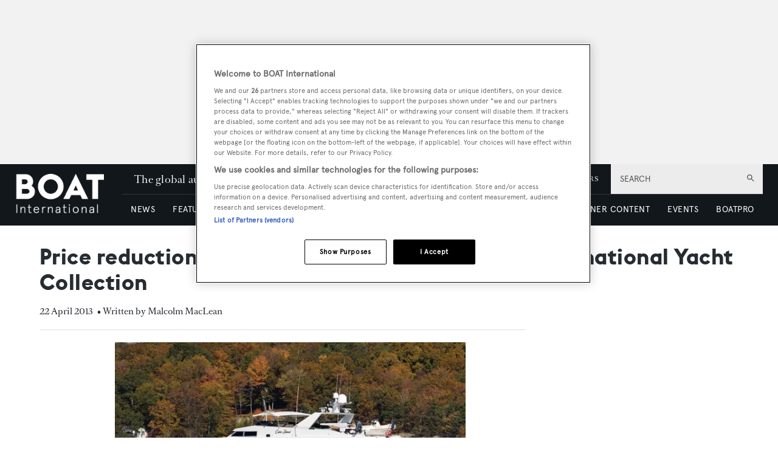

--- FILE ---
content_type: text/html; charset=utf-8
request_url: https://www.boatinternational.com/yacht-market-intelligence/brokerage-sales-news/price-reduction-on-motor-yacht-cedar-island-at-international-yacht-collection--15965
body_size: 77882
content:
<!DOCTYPE html><html lang="en"><head><link rel="preload" as="style" href="https://fonts.googleapis.com/icon?family=Material+Icons&amp;display=swap"/><link rel="preload" as="style" href="https://use.fontawesome.com/releases/v5.7.1/css/all.css"/><meta charSet="utf-8"/><link rel="preconnect" href="https://cdn.boatinternational.com"/><link rel="preconnect" href="https://www.boatinternational.com/graphql"/><link rel="preconnect" href="https://fonts.gstatic.com" crossorigin="anonymous"/><link rel="preload" href="/static/fonts/euclid.woff" as="font" crossorigin="anonymous" type="font/woff"/><link rel="preload" href="/static/fonts/apercu-regular.woff2" as="font" crossorigin="anonymous" type="font/woff2"/><link rel="preload" href="/static/fonts/RomainText.woff2" as="font" crossorigin="anonymous" type="font/woff2"/><link rel="preload" href="/static/fonts/RomainHeadline.woff2" as="font" crossorigin="anonymous" type="font/woff2"/><meta name="apple-itunes-app" content="app-id=409120727"/><script>
            (function(w,d,s,l,i){w[l]=w[l]||[];w[l].push({'gtm.start':
              new Date().getTime(),event:'gtm.js'});var f=d.getElementsByTagName(s)[0],
              j=d.createElement(s),dl=l!='dataLayer'?'&l='+l:'';j.async=true;j.src=
              'https://www.googletagmanager.com/gtm.js?id='+i+dl;f.parentNode.insertBefore(j,f);
            })(window,document,'script','dataLayer','GTM-WDJMFLC');
          </script><script>
                      console.log('Blaze CMS Next.js Tools - IndexPage component loaded');
            document.addEventListener('click', function(e) {
              var toggleExpandedFilterDesktop = function(originalTarget) {
                var target = originalTarget.closest('.range-slider__wrapper, .filter__section');
                var wasOpen = target.classList.contains('open');

                var toClose = document.querySelectorAll('.bi-search-bar .filter__more-filters-desktop-wrapper.filter__more-filters-desktop-wrapper--open .filter__more-filters-desktop-content > .open');
                for (var i = 0; i < toClose.length; i++) {
                  toClose[i].classList.remove('open');
                }

                if (!wasOpen) target.classList.add('open');
              };

              var toggleExpandedFilterMobile = function(originalTarget) {
                var target = originalTarget.closest('.range-slider__wrapper, .filter__section');
                var wasOpen = target.classList.contains('open');

                var toCloseDesktop = document.querySelectorAll('.bi-search-bar .filter__more-filters-mobile-wrapper.filter__more-filters-mobile-wrapper--open .filter__more-filters-desktop-content > .open');
                for (var i = 0; i < toCloseDesktop.length; i++) {
                  toCloseDesktop[i].classList.remove('open');
                }

                var toCloseMobile = document.querySelectorAll('.bi-search-bar .filter__more-filters-mobile-wrapper.filter__more-filters-mobile-wrapper--open .filter__more-filters-mobile-content > .open');
                for (var i = 0; i < toCloseMobile.length; i++) {
                  toCloseMobile[i].classList.remove('open');
                }

                if (!wasOpen) target.classList.add('open');
              };

              if (window.artificialClick) {
                window.artificialClick = false;
                return;
              }

              var foundSearchBarTextInput = false;
              var foundSearchBarLength = false;
              var foundSearchBarPriceYfs = false;
              var foundSearchBarPriceYfc = false;
              var foundSearchBarYearOfBuildYfs = false;
              var foundSearchBarDestinationsYfc = false;
              var foundMoreFiltersDesktop = false;
              var foundMoreFiltersMobile = false;
              var foundSearchBarYearOfBuildSyd = false;
              var foundSearchBarBuildersSyd = false;
              var foundSearchBarTopSpeedSyd = false;

              var target;

              for (target = e.target; target && target != this; target = target.parentNode) {
                if (target.matches('.bi-search-bar .filter__more-filters-desktop-wrapper.filter__more-filters-desktop-wrapper--open')) {
                  foundMoreFiltersDesktop = true;
                }

                if (target.matches('.bi-search-bar .filter__more-filters-desktop-toggler')) {
                  foundMoreFiltersDesktop = true;
                }

                if (target.matches('.bi-search-bar .filter__more-filters-mobile-wrapper.filter__more-filters-mobile-wrapper--open')) {
                  foundMoreFiltersMobile = true;
                }

                if (target.matches('.bi-search-bar .filter__more-filters-mobile-toggler')) {
                  foundMoreFiltersMobile = true;
                }
              }

              for (target = e.target; target && target != this; target = target.parentNode) {
                if (target.matches('.bi-search-bar .filter__more-filters-desktop-toggler.filter__more-filters-desktop-toggler--open')) {
                  var scrollToTargetTogglerDesktop = document.querySelectorAll('.bi-directory')[0];

                  if (scrollToTargetTogglerDesktop) {
                    window.scrollTo(0, scrollToTargetTogglerDesktop.offsetTop - 100);
                    break;
                  }
                }

                if (target.matches('.bi-search-bar .filter__more-filters-mobile-toggler.filter__more-filters-mobile-toggler--open')) {
                  var scrollToTargetTogglerMobile = document.querySelectorAll('.bi-directory')[0];

                  if (scrollToTargetTogglerMobile) {
                    window.scrollTo(0, scrollToTargetTogglerMobile.offsetTop);
                    break;
                  }
                }

                if (target.matches('.bi-search-bar .filter__more-filters-mobile-content > .filter__section:first-child .form-field--checkbox')) {
                  foundSearchBarTextInput = true;
                  break;
                }

                if (target.matches('.bi-search-bar .filter__more-filters-mobile-content > .range-slider__wrapper:nth-child(2) .values')) {
                  foundSearchBarLength = true;
                  break;
                }

                if (target.matches('.bi-search-bar .filter__more-filters-mobile-content > .range-slider__wrapper:nth-child(2) .range__filter')) {
                  foundSearchBarLength = true;
                  break;
                }

                if (target.matches('.bi-search-bar.bi-search-bar--yfs .filter__more-filters-mobile-content > .range-slider__wrapper:nth-child(3) .values')) {
                  foundSearchBarPriceYfs = true;
                  break;
                }

                if (target.matches('.bi-search-bar.bi-search-bar--yfs .filter__more-filters-mobile-content > .range-slider__wrapper:nth-child(3) .range__filter')) {
                  foundSearchBarPriceYfs = true;
                  break;
                }

                if (target.matches('.bi-search-bar.bi-search-bar--yfs .filter__more-filters-mobile-wrapper:not(.filter__more-filters-mobile-wrapper--open) .filter__more-filters-mobile-content > .range-slider__wrapper:nth-child(3) .form-field--select')) {
                  foundSearchBarPriceYfs = true;
                  break;
                }

                if (target.matches('.bi-search-bar.bi-search-bar--yfs .filter__more-filters-mobile-wrapper.filter__more-filters-mobile-wrapper--open .filter__more-filters-mobile-content > .range-slider__wrapper:nth-child(3) .form-field--select')) {
                  foundMoreFiltersMobile = true;
                  break;
                }

                if (target.matches('.bi-search-bar.bi-search-bar--yfc .filter__more-filters-mobile-content > .range-slider__wrapper:nth-child(3) .values')) {
                  foundSearchBarPriceYfc = true;
                  break;
                }

                if (target.matches('.bi-search-bar.bi-search-bar--yfc .filter__more-filters-mobile-content > .range-slider__wrapper:nth-child(3) .range__filter')) {
                  foundSearchBarPriceYfc = true;
                  break;
                }

                if (target.matches('.bi-search-bar.bi-search-bar--yfc .filter__more-filters-mobile-wrapper:not(.filter__more-filters-mobile-wrapper--open) .filter__more-filters-mobile-content > .range-slider__wrapper:nth-child(3) .form-field--select')) {
                  foundSearchBarPriceYfc = true;
                  break;
                }

                if (target.matches('.bi-search-bar.bi-search-bar--yfc .filter__more-filters-mobile-wrapper.filter__more-filters-mobile-wrapper--open .filter__more-filters-mobile-content > .range-slider__wrapper:nth-child(3) .form-field--select')) {
                  foundMoreFiltersMobile = true;
                  break;
                }

                if (target.matches('.bi-search-bar.bi-search-bar--syd .filter__more-filters-mobile-content > .range-slider__wrapper:nth-child(3) .values')) {
                  foundSearchBarYearOfBuildSyd = true;
                  break;
                }

                if (target.matches('.bi-search-bar.bi-search-bar--syd .filter__more-filters-mobile-content > .range-slider__wrapper:nth-child(3) .range__filter')) {
                  foundSearchBarYearOfBuildSyd = true;
                  break;
                }

                if (target.matches('.bi-search-bar.bi-search-bar--syd .filter__more-filters-mobile-content > .range-slider__wrapper:nth-child(4) .values')) {
                  foundSearchBarTopSpeedSyd = true;
                  break;
                }

                if (target.matches('.bi-search-bar.bi-search-bar--syd .filter__more-filters-mobile-content > .range-slider__wrapper:nth-child(4) .range__filter')) {
                  foundSearchBarTopSpeedSyd = true;
                  break;
                }

                if (target.matches('.bi-search-bar.bi-search-bar--yfs .filter__more-filters-mobile-content > .range-slider__wrapper:nth-child(4) .values')) {
                  foundSearchBarYearOfBuildYfs = true;
                  break;
                }

                if (target.matches('.bi-search-bar.bi-search-bar--yfs .filter__more-filters-mobile-content > .range-slider__wrapper:nth-child(4) .range__filter')) {
                  foundSearchBarYearOfBuildYfs = true;
                  break;
                }

                if (target.matches('.bi-search-bar.bi-search-bar--yfc .filter__more-filters-mobile-content > .filter__section:nth-child(4) .form-field--select')) {
                  foundSearchBarDestinationsYfc = true;
                  break;
                }

                if (target.matches('.bi-search-bar.bi-search-bar--syd .filter__more-filters-mobile-content > .filter__section:nth-child(4) .form-field--select')) {
                  foundSearchBarBuildersSyd = true;
                  break;
                }

                if (target.matches('.bi-search-bar .filter__more-filters-mobile-content > .filter__section:first-child')) {
                  target.classList.toggle('bi-search-bar__filter--open');
                  foundSearchBarTextInput = true;
                  break;
                }

                if (target.matches('.bi-search-bar .filter__more-filters-mobile-content > .range-slider__wrapper:nth-child(2)')) {
                  target.classList.toggle('bi-search-bar__filter--open');
                  foundSearchBarLength = true;
                  break;
                }

                if (target.matches('.bi-search-bar.bi-search-bar--yfs .filter__more-filters-mobile-content > .range-slider__wrapper:nth-child(3)')) {
                  target.classList.toggle('bi-search-bar__filter--open');
                  foundSearchBarPriceYfs = true;
                  break;
                }

                if (target.matches('.bi-search-bar.bi-search-bar--yfc .filter__more-filters-mobile-content > .range-slider__wrapper:nth-child(3)')) {
                  target.classList.toggle('bi-search-bar__filter--open');
                  foundSearchBarPriceYfc = true;
                  break;
                }

                if (target.matches('.bi-search-bar.bi-search-bar--syd .filter__more-filters-mobile-content > .range-slider__wrapper:nth-child(3)')) {
                  target.classList.toggle('bi-search-bar__filter--open');
                  foundSearchBarYearOfBuildSyd = true;
                  break;
                }

                if (target.matches('.bi-search-bar.bi-search-bar--syd .filter__more-filters-mobile-content > .range-slider__wrapper:nth-child(4)')) {
                  target.classList.toggle('bi-search-bar__filter--open');
                  foundSearchBarTopSpeedSyd = true;
                  break;
                }

                if (target.matches('.bi-search-bar.bi-search-bar--yfs .filter__more-filters-mobile-content > .range-slider__wrapper:nth-child(4)')) {
                  target.classList.toggle('bi-search-bar__filter--open');
                  foundSearchBarYearOfBuildYfs = true;
                  break;
                }

                if (target.matches('.bi-search-bar.bi-search-bar--yfc .filter__more-filters-mobile-content > .filter__section:nth-child(4)')) {
                  target.classList.toggle('bi-search-bar__filter--open');
                  foundSearchBarDestinationsYfc = true;
                  break;
                }

                if (target.matches('.bi-search-bar.bi-search-bar--syd .filter__more-filters-mobile-content > .filter__section:nth-child(4)')) {
                  target.classList.toggle('bi-search-bar__filter--open');
                  foundSearchBarBuildersSyd = true;
                  break;
                }

                if (target.matches('.bi-yacht-specs-full--togglable .heading--section')) {
                  target.parentNode.classList.toggle('bi-yacht-specs-full__open-section');
                  break;
                }

                if (target.matches('.contact__buttons--size-sidebar .contact-form__close')) {
                  window.artificialClick = true;
                  document.querySelectorAll('.contact__buttons--size-sidebar')[0].classList.remove('contact__buttons--modals-open');
                  break;
                }

                if (target.matches('.contact__buttons--size-sidebar .contact__buttons__button--at')) {
                  window.artificialClick = true;
                  document.querySelectorAll('.contact__buttons--size-sidebar')[0].classList.add('contact__buttons--modals-open');
                  document.querySelectorAll('.contact__buttons--size-small .contact__buttons__button--at')[0].click();
                  break;
                }

                if (target.matches('.contact__buttons--size-sidebar .contact__buttons__button--phone')) {
                  window.artificialClick = true;
                  document.querySelectorAll('.contact__buttons--size-sidebar')[0].classList.add('contact__buttons--modals-open');
                  document.querySelectorAll('.contact__buttons--size-small .contact__buttons__button--phone')[0].click();
                  break;
                }

                if (target.matches('.contact__buttons--size-sidebar .contact__buttons__button--desktop')) {
                  window.artificialClick = true;
                  document.querySelectorAll('.contact__buttons--size-sidebar')[0].classList.add('contact__buttons--modals-open');
                  document.querySelectorAll('.contact__buttons--size-small .contact__buttons__button--desktop')[0].click();
                  break;
                }

                if (target.matches('.ecommerce__buttons--size-sidebar-new .ecommerce__buttons__button--message') && !target.matches('.charter-page .ecommerce__buttons--size-sidebar-new .ecommerce__buttons__button--message')) {
                  window.artificialClick = true;
                  document.querySelectorAll('.ecommerce__buttons--size-contact-and-request-call')[0].classList.add('ecommerce__buttons--size-contact-and-request-call--temporarily-visible');
                  window.tempButtonEl = document.querySelectorAll('.ecommerce__buttons--size-contact-and-request-call .ecommerce__buttons__button--message-email_broker')[0];
                  window.tempButtonElId = window.tempButtonEl.getAttribute('id');
                  window.tempButtonEl.removeAttribute('id');
                  window.tempButtonEl.click();
                  window.tempButtonEl.setAttribute('id', window.tempButtonElId);
                  delete window.tempButtonEl;
                  delete window.tempButtonElId;
                  break;
                }

                if (target.matches('.ecommerce__buttons--size-sidebar-new .ecommerce__buttons__button--phone') && !target.matches('.charter-page .ecommerce__buttons--size-sidebar-new .ecommerce__buttons__button--phone')) {
                  window.artificialClick = true;
                  document.querySelectorAll('.ecommerce__buttons--size-contact-and-request-call')[0].classList.add('ecommerce__buttons--size-contact-and-request-call--temporarily-visible');
                  document.querySelectorAll('.ecommerce__buttons--size-contact-and-request-call .ecommerce__buttons__button--phone')[0].click();
                  break;
                }

                if (target.matches('.ecommerce__buttons--size-sidebar-new .ecommerce__buttons__button--desktop-multi')) {
                  window.artificialClick = true;
                  document.querySelectorAll('.ecommerce__buttons--size-contact-and-request-call')[0].classList.add('ecommerce__buttons--size-contact-and-request-call--temporarily-visible');
                  document.querySelectorAll('.ecommerce__buttons--size-contact-and-request-call .ecommerce__buttons__button--desktop')[0].classList.add('ecommerce__buttons__hidden-button--visible');
                  document.querySelectorAll('.ecommerce__buttons--size-contact-and-request-call .ecommerce__buttons__button--desktop')[0].click();
                  break;
                }

                if (target.matches('.ecommerce__buttons--size-contact-and-request-call .contact-form__close')) {
                  window.artificialClick = true;
                  document.querySelectorAll('.ecommerce__buttons--size-contact-and-request-call .ecommerce__buttons__button--desktop')[0].classList.remove('ecommerce__buttons__hidden-button--visible');
                  document.querySelectorAll('.ecommerce__buttons--size-contact-and-request-call')[0].classList.remove('ecommerce__buttons--size-contact-and-request-call--temporarily-visible');
                  break;
                }

                if (target.matches('.ecommerce__buttons--size-contact-and-request-call-mobile .ecommerce__buttons__button--message-email_broker')) {
                  window.artificialClick = true;
                  document.querySelectorAll('.ecommerce__buttons--size-contact-and-request-call')[0].classList.add('ecommerce__buttons--size-contact-and-request-call--temporarily-visible');
                  document.querySelectorAll('.ecommerce__buttons--size-contact-and-request-call .ecommerce__buttons__button--message-email_broker')[0].click();
                  break;
                }

                if (target.matches('.ecommerce__buttons--size-contact-and-request-call-mobile .ecommerce__buttons__button--phone')) {
                  window.artificialClick = true;
                  document.querySelectorAll('.ecommerce__buttons--size-contact-and-request-call')[0].classList.add('ecommerce__buttons--size-contact-and-request-call--temporarily-visible');
                  document.querySelectorAll('.ecommerce__buttons--size-contact-and-request-call .ecommerce__buttons__button--phone')[0].click();
                  break;
                }

                if (target.matches('.ecommerce__buttons--size-contact-and-request-call-mobile .ecommerce__buttons__button--message-request_call_back')) {
                  window.artificialClick = true;
                  document.querySelectorAll('.ecommerce__buttons--size-contact-and-request-call')[0].classList.add('ecommerce__buttons--size-contact-and-request-call--temporarily-visible');
                  document.querySelectorAll('.ecommerce__buttons--size-contact-and-request-call .ecommerce__buttons__button--message-request_call_back')[0].click();
                  break;
                }

                if (target.matches('.newsletter-signup__button--type-desktop-sidebar')) {
                  window.artificialClick = true;
                  document.querySelectorAll('.newsletter-signup__button--type-desktop-body-modal')[0].click();
                  break;
                }

                if (target.matches('.bi-directory__sort-and-reset__reset')) {
                  window.artificialClick = true;
                  document.querySelectorAll('.bi-search-bar .filter__more-filters-desktop-buttons .filter__reset > div:last-child')[0].click();
                  break;
                }

                if (target.matches('.bi-search-bar .filter__more-filters-desktop-wrapper.filter__more-filters-desktop-wrapper--open .filter__more-filters-desktop-content > .filter__section--checkboxes > p')) {
                  toggleExpandedFilterDesktop(target.parentNode);
                  foundMoreFiltersDesktop = true;
                  break;
                }

                if (
                  target.matches('.bi-search-bar .filter__more-filters-desktop-wrapper.filter__more-filters-desktop-wrapper--open .filter__more-filters-desktop-content > .filter__section--selects label') ||
                  target.matches('.bi-search-bar .filter__more-filters-desktop-wrapper.filter__more-filters-desktop-wrapper--open .filter__more-filters-desktop-content > .range-slider__wrapper label')
                ) {
                  toggleExpandedFilterDesktop(target.parentNode.parentNode);
                  foundMoreFiltersDesktop = true;
                  break;
                }

                if (target.matches('.bi-search-bar .filter__more-filters-mobile-wrapper.filter__more-filters-mobile-wrapper--open .filter__more-filters-mobile-content .filter__section--checkboxes > p')) {
                  toggleExpandedFilterMobile(target.parentNode);
                  foundMoreFiltersMobile = true;
                  break;
                }

                if (
                  target.matches('.bi-search-bar.bi-search-bar--yfs .filter__more-filters-mobile-wrapper.filter__more-filters-mobile-wrapper--open .filter__more-filters-mobile-content .filter__section--selects label') ||
                  target.matches('.bi-search-bar.bi-search-bar--yfs .filter__more-filters-mobile-wrapper.filter__more-filters-mobile-wrapper--open .filter__more-filters-mobile-content > .range-slider__wrapper:not(:nth-child(3)) label') ||
                  target.matches('.bi-search-bar.bi-search-bar--yfs .filter__more-filters-mobile-wrapper.filter__more-filters-mobile-wrapper--open .filter__more-filters-mobile-content .filter__more-filters-desktop-content .range-slider__wrapper label')
                ) {
                  toggleExpandedFilterMobile(target.parentNode.parentNode);
                  foundMoreFiltersMobile = true;
                  break;
                }

                if (target.matches('.bi-search-bar.bi-search-bar--yfs .filter__more-filters-mobile-wrapper.filter__more-filters-mobile-wrapper--open .filter__more-filters-mobile-content > .range-slider__wrapper:nth-child(3) label')) {
                  toggleExpandedFilterMobile(target.parentNode);
                  foundMoreFiltersMobile = true;
                  break;
                }

                if (
                  target.matches('.bi-search-bar.bi-search-bar--yfc .filter__more-filters-mobile-wrapper.filter__more-filters-mobile-wrapper--open .filter__more-filters-mobile-content .filter__section--selects label') ||
                  target.matches('.bi-search-bar.bi-search-bar--yfc .filter__more-filters-mobile-wrapper.filter__more-filters-mobile-wrapper--open .filter__more-filters-mobile-content > .range-slider__wrapper:not(:nth-child(3)) label') ||
                  target.matches('.bi-search-bar.bi-search-bar--yfc .filter__more-filters-mobile-wrapper.filter__more-filters-mobile-wrapper--open .filter__more-filters-mobile-content .filter__more-filters-desktop-content .range-slider__wrapper label')
                ) {
                  toggleExpandedFilterMobile(target.parentNode.parentNode);
                  foundMoreFiltersMobile = true;
                  break;
                }

                if (target.matches('.bi-search-bar.bi-search-bar--yfc .filter__more-filters-mobile-wrapper.filter__more-filters-mobile-wrapper--open .filter__more-filters-mobile-content > .range-slider__wrapper:nth-child(3) label')) {
                  toggleExpandedFilterMobile(target.parentNode);
                  foundMoreFiltersMobile = true;
                  break;
                }

                if (
                  target.matches('.bi-search-bar.bi-search-bar--syd .filter__more-filters-mobile-wrapper.filter__more-filters-mobile-wrapper--open .filter__more-filters-mobile-content .filter__section--selects label') ||
                  target.matches('.bi-search-bar.bi-search-bar--syd .filter__more-filters-mobile-wrapper.filter__more-filters-mobile-wrapper--open .filter__more-filters-mobile-content > .range-slider__wrapper label') ||
                  target.matches('.bi-search-bar.bi-search-bar--syd .filter__more-filters-mobile-wrapper.filter__more-filters-mobile-wrapper--open .filter__more-filters-mobile-content .filter__more-filters-desktop-content .range-slider__wrapper label')
                ) {
                  toggleExpandedFilterMobile(target.parentNode.parentNode);
                  foundMoreFiltersMobile = true;
                  break;
                }
              }

              for (target = e.target; target && target != this; target = target.parentNode) {
                if (target.matches('.bi-search-bar .filter__more-filters-mobile-buttons > .button--full-width')) {
                  foundMoreFiltersMobile = false;
                  break;
                }

                if (target.matches('.bi-search-bar .filter__more-filters-desktop-buttons > .button--full-width')) {
                  foundMoreFiltersDesktop = false;
                  break;
                }
              }

              if (!foundSearchBarTextInput) {
                var toRemoveSearchBarTextInput = document.querySelector('.filter__more-filters-mobile-content > .filter__section.bi-search-bar__filter--open:first-child');
                if (toRemoveSearchBarTextInput) {
                  toRemoveSearchBarTextInput.classList.remove('bi-search-bar__filter--open');
                }
              }

              if (!foundSearchBarLength) {
                var toRemoveSearchBarLength = document.querySelector('.filter__more-filters-mobile-content > .range-slider__wrapper.bi-search-bar__filter--open:nth-child(2)');
                if (toRemoveSearchBarLength) {
                  toRemoveSearchBarLength.classList.remove('bi-search-bar__filter--open');
                }
              }

              if (!foundSearchBarPriceYfs) {
                var toRemoveSearchBarPriceYfs = document.querySelector('.bi-search-bar.bi-search-bar--yfs .filter__more-filters-mobile-content > .range-slider__wrapper.bi-search-bar__filter--open:nth-child(3)');
                if (toRemoveSearchBarPriceYfs) {
                  toRemoveSearchBarPriceYfs.classList.remove('bi-search-bar__filter--open');
                }
              }

              if (!foundSearchBarPriceYfc) {
                var toRemoveSearchBarPriceYfc = document.querySelector('.bi-search-bar.bi-search-bar--yfc .filter__more-filters-mobile-content > .range-slider__wrapper.bi-search-bar__filter--open:nth-child(3)');
                if (toRemoveSearchBarPriceYfc) {
                  toRemoveSearchBarPriceYfc.classList.remove('bi-search-bar__filter--open');
                }
              }

              if (!foundSearchBarYearOfBuildSyd) {
                var toRemoveSearchBarYearOfBuildSyd = document.querySelector('.bi-search-bar.bi-search-bar--syd .filter__more-filters-mobile-content > .range-slider__wrapper.bi-search-bar__filter--open:nth-child(3)');
                if (toRemoveSearchBarYearOfBuildSyd) {
                  toRemoveSearchBarYearOfBuildSyd.classList.remove('bi-search-bar__filter--open');
                }
              }

              if (!foundSearchBarTopSpeedSyd) {
                var toRemoveSearchBarTopSpeedSyd = document.querySelector('.bi-search-bar.bi-search-bar--syd .filter__more-filters-mobile-content > .range-slider__wrapper.bi-search-bar__filter--open:nth-child(4)');
                if (toRemoveSearchBarTopSpeedSyd) {
                  toRemoveSearchBarTopSpeedSyd.classList.remove('bi-search-bar__filter--open');
                }
              }

              if (!foundSearchBarYearOfBuildYfs) {
                var toRemoveSearchBarYearOfBuildYfs = document.querySelector('.bi-search-bar.bi-search-bar--yfs .filter__more-filters-mobile-content > .range-slider__wrapper.bi-search-bar__filter--open:nth-child(4)');
                if (toRemoveSearchBarYearOfBuildYfs) {
                  toRemoveSearchBarYearOfBuildYfs.classList.remove('bi-search-bar__filter--open');
                }
              }

              if (!foundSearchBarDestinationsYfc) {
                var toRemoveSearchBarDestinationsYfc = document.querySelector('.bi-search-bar.bi-search-bar--yfc .filter__more-filters-mobile-content > .filter__section.bi-search-bar__filter--open:nth-child(4)');
                if (toRemoveSearchBarDestinationsYfc) {
                  toRemoveSearchBarDestinationsYfc.classList.remove('bi-search-bar__filter--open');
                }
              }

              if (!foundSearchBarBuildersSyd) {
                var toRemoveSearchBarBuildersSyd = document.querySelector('.bi-search-bar.bi-search-bar--syd .filter__more-filters-mobile-content > .filter__section.bi-search-bar__filter--open:nth-child(4)');
                if (toRemoveSearchBarBuildersSyd) {
                  toRemoveSearchBarBuildersSyd.classList.remove('bi-search-bar__filter--open');
                }
              }

              if (!foundMoreFiltersDesktop) {
                var toRemoveMoreFiltersDesktopToggler = document.querySelector('.bi-search-bar .filter__more-filters-desktop-toggler--open');
                if (toRemoveMoreFiltersDesktopToggler) {
                  window.artificialClick = true;
                  toRemoveMoreFiltersDesktopToggler.click();
                }
              }

              if (!foundMoreFiltersMobile) {
                var toRemoveMoreFiltersMobileToggler = document.querySelector('.bi-search-bar .filter__more-filters-mobile-toggler--open');
                if (toRemoveMoreFiltersMobileToggler) {
                  window.artificialClick = true;
                  toRemoveMoreFiltersMobileToggler.click();
                }
              }
            }, false);

            document.addEventListener('click', function(e) {
              const findFirstParent = function(el, selector) {
                while ((el = el.parentNode) && el !== document) {
                  if (el.matches(selector)) {
                    return el;
                  }
                }
              }

              const clickOnCloseModal = function(el) {
                var modalRoot = findFirstParent(target, '.modal');
                if (!modalRoot) return;

                var modalHeader = modalRoot.querySelectorAll('.modal__header')[0];
                if (!modalHeader) return;

                var modalClose = modalHeader.querySelectorAll('.modal__close')[0];
                if (!modalClose) return;

                modalClose.click();
              }

              var target;

              for (target = e.target; target && target != this; target = target.parentNode) {
                if (target.matches('.modal .boat-pro-form__content-wrapper .boat-pro-form__close-bar-wrapper')) {
                  clickOnCloseModal(target);
                  break;
                }
              }
            }, false);
          </script><title>Price reduction on motor yacht Cedar Island at International Yacht Collection</title><meta name="viewport" content="width=device-width, initial-scale=1"/><meta name="description" content="Price reduction on motor yacht Cedar Island at International Yacht Collection"/><link rel="canonical" href="https://www.boatinternational.com/yacht-market-intelligence/brokerage-sales-news/price-reduction-on-motor-yacht-cedar-island-at-international-yacht-collection--15965"/><meta property="og:title" content="Price reduction on motor yacht Cedar Island at International Yacht Collection"/><meta property="og:description" content="Price reduction on motor yacht Cedar Island at International Yacht Collection"/><meta property="og:image" content="https://cdn.boatinternational.com/convert/bi_prd/bi/library_images/YUxo5iJKRtGuFILYbWJS_cedar-island-yacht.jpg/r%5Bwidth%5D=1920/YUxo5iJKRtGuFILYbWJS_cedar-island-yacht.jpg"/><meta property="og:url" content="https://www.boatinternational.com/yacht-market-intelligence/brokerage-sales-news/price-reduction-on-motor-yacht-cedar-island-at-international-yacht-collection--15965"/><meta name="twitter:title" content="Price reduction on motor yacht Cedar Island at International Yacht Collection"/><meta name="twitter:description" content="Price reduction on motor yacht Cedar Island at International Yacht Collection"/><meta name="twitter:image" content="https://cdn.boatinternational.com/convert/bi_prd/bi/library_images/YUxo5iJKRtGuFILYbWJS_cedar-island-yacht.jpg/r%5Bwidth%5D=1920/YUxo5iJKRtGuFILYbWJS_cedar-island-yacht.jpg"/><meta name="twitter:card" content="summary_large_image"/><meta name="next-head-count" content="25"/><link rel="icon" href="/static/img/favicon.png" type="image/x-icon"/><link href="/static/icons/touch-icon-iphone.png" rel="apple-touch-icon"/><link href="/static/icons/touch-icon-ipad.png" rel="apple-touch-icon" sizes="152x152"/><link href="/static/icons/touch-icon-iphone-retina.png" rel="apple-touch-icon" sizes="180x180"/><link href="/static/icons/touch-icon-ipad-retina.png" rel="apple-touch-icon" sizes="167x167"/><link rel="preload" href="/_next/static/css/c7a8320b781587ae.css" as="style"/><link rel="stylesheet" href="/_next/static/css/c7a8320b781587ae.css" data-n-g=""/><noscript data-n-css=""></noscript><script defer="" nomodule="" src="/_next/static/chunks/polyfills-c67a75d1b6f99dc8.js"></script><script defer="" src="/_next/static/chunks/7788.b038bcd839a25414.js"></script><script defer="" src="/_next/static/chunks/9149.85a06fe85b13e5d4.js"></script><script defer="" src="/_next/static/chunks/blazePbLayout.4c7e040b1e99b864.js"></script><script defer="" src="/_next/static/chunks/blazePbLayoutWithStickyTimer.8be7864817551d86.js"></script><script defer="" src="/_next/static/chunks/eade6675.744b96c111dac9ad.js"></script><script defer="" src="/_next/static/chunks/2298.65fc4e76be95c9d9.js"></script><script defer="" src="/_next/static/chunks/blazePbBanner.2a398580fa72ea60.js"></script><script defer="" src="/_next/static/chunks/2465ece5.ae6fc84b37d8a3ed.js"></script><script defer="" src="/_next/static/chunks/8085.a3dd9a8d12943efa.js"></script><script defer="" src="/_next/static/chunks/5920.02c5bd7039833e61.js"></script><script defer="" src="/_next/static/chunks/boatWebHeader.ee0b6b7ecced7d45.js"></script><script defer="" src="/_next/static/chunks/boatWebHeaderNew.f7bbe4a4794975b4.js"></script><script defer="" src="/_next/static/chunks/blazePbGoogleTagManager.2ea9337c42ae8096.js"></script><script defer="" src="/_next/static/chunks/5906.3aac140cede60f90.js"></script><script defer="" src="/_next/static/chunks/blazePbImage.3e2a3de62d4ce8fd.js"></script><script defer="" src="/_next/static/chunks/1325.f6a289896bdaffd9.js"></script><script defer="" src="/_next/static/chunks/5761.c28c63fb3f53ee40.js"></script><script defer="" src="/_next/static/chunks/blazePbDataSummary.f67249af5781f9c4.js"></script><script defer="" src="/_next/static/chunks/blazePbTextBlock.960807e6d88b17c2.js"></script><script defer="" src="/_next/static/chunks/2870.0050aae75f8c99d9.js"></script><script defer="" src="/_next/static/chunks/boatWebNewsletterSignup.c8703111b7ac65a5.js"></script><script defer="" src="/_next/static/chunks/boatWebVisibilityTracking.d794e4e7cec4bfe2.js"></script><script defer="" src="/_next/static/chunks/3262.967a2914493ac059.js"></script><script defer="" src="/_next/static/chunks/6024.5a1c7fc5955e8d9d.js"></script><script defer="" src="/_next/static/chunks/8793.0aaac490e7eb15ce.js"></script><script defer="" src="/_next/static/chunks/blazePbCard.0da55886fe121141.js"></script><script defer="" src="/_next/static/chunks/2814.4faab4e300ef5647.js"></script><script defer="" src="/_next/static/chunks/blazePbGoogleTagManagerEvent.6739c85704f4e49b.js"></script><script defer="" src="/_next/static/chunks/blazePbCode.8c50c3bc6cc4f553.js"></script><script defer="" src="/_next/static/chunks/blazePbStructuredData.307b065ceeaaf3a2.js"></script><script defer="" src="/_next/static/chunks/blazePbDataSummaryHeadingLargeSummary.8d292df0ae6284fd.js"></script><script defer="" src="/_next/static/chunks/blazePbDataSummaryItemDetailsSummary.d744cfcc2ab79162.js"></script><script defer="" src="/_next/static/chunks/8339.a93d61f3d7bd8c66.js"></script><script defer="" src="/_next/static/chunks/9611.17b0fa9354a07e28.js"></script><script defer="" src="/_next/static/chunks/blazePbLazyImage.83d4d25081a282cc.js"></script><script defer="" src="/_next/static/chunks/2053.2f2c767ee3672f44.js"></script><script defer="" src="/_next/static/chunks/7781.18ea17810be5acba.js"></script><script defer="" src="/_next/static/chunks/boatWebEcommerceImpression.0668a640bbc001f4.js"></script><script src="/_next/static/chunks/webpack-945d06077b923151.js" defer=""></script><script src="/_next/static/chunks/framework-eca1bedb8b0b9a1d.js" defer=""></script><script src="/_next/static/chunks/main-97d918ca3c16cf34.js" defer=""></script><script src="/_next/static/chunks/pages/_app-7beb7c3b1972dcce.js" defer=""></script><script src="/_next/static/chunks/9697-1366aa6840d96f8c.js" defer=""></script><script src="/_next/static/chunks/7695-08434b2a4a9c6357.js" defer=""></script><script src="/_next/static/chunks/4684-ae5bf6f8af78f433.js" defer=""></script><script src="/_next/static/chunks/pages/Resolver-309a4c3d0f4d98fb.js" defer=""></script><script src="/_next/static/mQQQ8UuUPqcvRTR3pOvYC/_buildManifest.js" defer=""></script><script src="/_next/static/mQQQ8UuUPqcvRTR3pOvYC/_ssgManifest.js" defer=""></script></head><body><div id="__next"><div class="site-container page-type-selector--article"><main class="main"><div class="resolver-container root-selector--yacht-market-intelligence root-selector--yacht-market-intelligence--brokerage-sales-news"><div class="row row--full-width row--sticky"><div class="banner  banner-loading"><style>@media(min-width:320px){.banner-9b6ca400-692b-11ea-a641-79c1b950f713{min-height:100px;}
@media(min-width:728px){.banner-9b6ca400-692b-11ea-a641-79c1b950f713{min-height:100px;}
@media(min-width:970px){.banner-9b6ca400-692b-11ea-a641-79c1b950f713{min-height:250px;}</style><div class="ad-slot ad-slot-loading banner-9b6ca400-692b-11ea-a641-79c1b950f713" data-testid="ad-slot"><div class="adunitContainer"><div class="adBox"></div></div></div></div></div><div class="header"><div class="header__wrapper"><div class="header__mobile-button"><i><svg stroke="currentColor" fill="currentColor" stroke-width="0" viewBox="0 0 24 24" height="1em" width="1em" xmlns="http://www.w3.org/2000/svg"><path fill="none" d="M0 0h24v24H0z"></path><path d="M3 18h18v-2H3v2zm0-5h18v-2H3v2zm0-7v2h18V6H3z"></path></svg></i></div><a aria-label="Home" class="header__logo-link" href="/"><img class="header__logo-image" src="/static/img/logo.png" alt="Boat logo"/></a><div class="header__search"><div class="search-wrapper search-wrapper--toggler"><div class="search-wrapper__disclaimer">SEARCH</div><div class="search-wrapper__icon"><i><svg stroke="currentColor" fill="currentColor" stroke-width="0" viewBox="0 0 24 24" height="1em" width="1em" xmlns="http://www.w3.org/2000/svg"><path fill="none" d="M0 0h24v24H0z"></path><path d="M15.5 14h-.79l-.28-.27A6.471 6.471 0 0016 9.5 6.5 6.5 0 109.5 16c1.61 0 3.09-.59 4.23-1.57l.27.28v.79l5 4.99L20.49 19l-4.99-5zm-6 0C7.01 14 5 11.99 5 9.5S7.01 5 9.5 5 14 7.01 14 9.5 11.99 14 9.5 14z"></path></svg></i></div></div></div><div class="header__menus"><div class="header__secondary-menu__wrapper"><p class="header__strapline">The global authority in superyachting</p><ul class="header__secondary-menu"><li class="header__secondary-menu__item"><a aria-label="PODCAST" class="header__secondary-menu__item-link" data-gtm-name="PODCAST" href="/podcasts">PODCAST</a></li><li class="header__secondary-menu__item"><a aria-label="SHOP" href="https://shop.boatinternational.com/shop" target="_blank" class="header__secondary-menu__item-link" data-gtm-name="SHOP">SHOP</a></li><li class="header__secondary-menu__item"><a aria-label="SUBSCRIBE" class="header__secondary-menu__item-link" data-gtm-name="SUBSCRIBE" href="/subscriptions">SUBSCRIBE</a></li><li class="header__secondary-menu__item"><a aria-label="NEWSLETTERS" class="header__secondary-menu__item-link" data-gtm-name="NEWSLETTERS" href="/newsletters">NEWSLETTERS</a></li></ul></div><ul class="header__main-menu"><li class="header__main-menu__item header__main-menu__item--yachts header__main-menu__item--huge-subitems bi-channel--yachts"><a aria-label="NEWS" class="header__main-menu__item-link" data-gtm-name="NEWS" href="/yachts">NEWS</a><div class="header__main-menu__item-toggler">NEWS</div><div class="header__main-menu__subitems bi-channel--yachts submenu-open-false"><ul class="header__main-menu__subitems-block"><li class="header__main-menu__subitem header__main-menu__subitem--root"><a aria-label="News Home" class="header__main-menu__subitem-link" data-gtm-name="News Home" href="/yachts">News Home</a></li><li class="header__main-menu__subitem"><a aria-label="Yacht News" class="header__main-menu__subitem-link" data-gtm-name="Yacht News" href="/yachts/news">Yacht News</a></li><li class="header__main-menu__subitem"><a aria-label="Brokerage News" class="header__main-menu__subitem-link" data-gtm-name="Brokerage News" href="/yacht-market-intelligence/brokerage-sales-news">Brokerage News</a></li><li class="header__main-menu__subitem"><a aria-label="BOATPro News" class="header__main-menu__subitem-link" data-gtm-name="BOATPro News" href="/boat-pro/news">BOATPro News</a></li></ul><ul class="header__main-menu__subitems-block"><li class="header__main-menu__subitem"><a aria-label="Yacht Index" class="header__main-menu__subitem-link" data-gtm-name="Yacht Index" href="/yachts/the-register">Yacht Index</a></li><li class="header__main-menu__subitem"><a aria-label="Builder &amp; Designer Directory" class="header__main-menu__subitem-link" data-gtm-name="Builder &amp; Designer Directory" href="/profiles">Builder &amp; Designer Directory</a></li><li class="header__main-menu__subitem"><a aria-label="The Superyacht Directory" class="header__main-menu__subitem-link" data-gtm-name="The Superyacht Directory" href="/yachts/the-superyacht-directory">The Superyacht Directory</a></li></ul><ul class="header__main-menu__subitems-block"><li class="header__main-menu__subitem"><a aria-label="Monaco Yacht Show" class="header__main-menu__subitem-link" data-gtm-name="Monaco Yacht Show" href="/yachts/monaco-yacht-show">Monaco Yacht Show</a></li><li class="header__main-menu__subitem"><a aria-label="Cannes Yachting Festival" class="header__main-menu__subitem-link" data-gtm-name="Cannes Yachting Festival" href="/yachts/cannes-yachting-festival">Cannes Yachting Festival</a></li></ul><ul class="header__main-menu__subitems-block"><li class="header__main-menu__subitem"><a aria-label="Palm Beach Boat Show" class="header__main-menu__subitem-link" data-gtm-name="Palm Beach Boat Show" href="/yachts/palm-beach-international-boat-show">Palm Beach Boat Show</a></li><li class="header__main-menu__subitem"><a aria-label="FLIBS" class="header__main-menu__subitem-link" data-gtm-name="FLIBS" href="/yachts/fort-lauderdale-international-boat-show">FLIBS</a></li></ul></div></li><li class="header__main-menu__item header__main-menu__item--feature-reviews header__main-menu__item--huge-subitems bi-channel--features-reviews"><a aria-label="FEATURES &amp; REVIEWS" class="header__main-menu__item-link" data-gtm-name="FEATURES &amp; REVIEWS" href="/features-reviews">FEATURES &amp; REVIEWS</a><div class="header__main-menu__item-toggler">FEATURES &amp; REVIEWS</div><div class="header__main-menu__subitems bi-channel--features-reviews submenu-open-false"><ul class="header__main-menu__subitems-block"><li class="header__main-menu__subitem header__main-menu__subitem--root"><a aria-label="Features &amp; Reviews Home" class="header__main-menu__subitem-link" data-gtm-name="Features &amp; Reviews Home" href="/features-reviews">Features &amp; Reviews Home</a></li><li class="header__main-menu__subitem"><a aria-label="Yacht Reports" class="header__main-menu__subitem-link" data-gtm-name="Yacht Reports" href="/yachts/reports">Yacht Reports</a></li><li class="header__main-menu__subitem"><a aria-label="Features" class="header__main-menu__subitem-link" data-gtm-name="Features" href="/yachts/editorial-features">Features</a></li><li class="header__main-menu__subitem"><a aria-label="Owners&#x27; Experiences" class="header__main-menu__subitem-link" data-gtm-name="Owners&#x27; Experiences" href="/luxury-yacht-life/owners-experiences">Owners&#x27; Experiences</a></li></ul><ul class="header__main-menu__subitems-block"><li class="header__main-menu__subitem"><a aria-label="Yacht Advice" class="header__main-menu__subitem-link" data-gtm-name="Yacht Advice" href="/yachts/luxury-yacht-advice">Yacht Advice</a></li><li class="header__main-menu__subitem"><a aria-label="Yacht Design" class="header__main-menu__subitem-link" data-gtm-name="Yacht Design" href="/yachts/yacht-design">Yacht Design</a></li><li class="header__main-menu__subitem"><a aria-label="Yacht Interiors" class="header__main-menu__subitem-link" data-gtm-name="Yacht Interiors" href="/luxury-yacht-life/interiors">Yacht Interiors</a></li></ul><ul class="header__main-menu__subitems-block"><li class="header__main-menu__subitem"><a aria-label="12m to 24m yachts" class="header__main-menu__subitem-link" data-gtm-name="12m to 24m yachts" href="/yachts/12-24">12m to 24m yachts</a></li><li class="header__main-menu__subitem"><a aria-label="The largest yachts in the world" class="header__main-menu__subitem-link" data-gtm-name="The largest yachts in the world" href="/yachts/the-register/largest-yachts-in-the-world">The largest yachts in the world</a></li><li class="header__main-menu__subitem"><a aria-label="Podcasts" class="header__main-menu__subitem-link" data-gtm-name="Podcasts" href="/podcasts">Podcasts</a></li></ul></div></li><li class="header__main-menu__item header__main-menu__item--for-sale bi-channel--yfs"><a aria-label="YACHTS FOR SALE" class="header__main-menu__item-link" data-gtm-name="YACHTS FOR SALE" href="/yachts-for-sale">YACHTS FOR SALE</a><div class="header__main-menu__item-toggler">YACHTS FOR SALE</div><div class="header__main-menu__subitems bi-channel--yfs submenu-open-false"><ul class="header__main-menu__subitems-block"><li class="header__main-menu__subitem header__main-menu__subitem--root"><a aria-label="All yachts for sale" class="header__main-menu__subitem-link" data-gtm-name="All yachts for sale" href="/yachts-for-sale">All yachts for sale</a></li><li class="header__main-menu__subitem"><a aria-label="Motor yachts" class="header__main-menu__subitem-link" data-gtm-name="Motor yachts" href="/yachts-for-sale/motor-yachts">Motor yachts</a></li><li class="header__main-menu__subitem"><a aria-label="Sailing yachts" class="header__main-menu__subitem-link" data-gtm-name="Sailing yachts" href="/yachts-for-sale/sailing-yachts">Sailing yachts</a></li></ul><ul class="header__main-menu__subitems-block"><li class="header__main-menu__subitem"><a aria-label="Explorer yachts" class="header__main-menu__subitem-link" data-gtm-name="Explorer yachts" href="/yachts-for-sale/explorer-yachts">Explorer yachts</a></li><li class="header__main-menu__subitem"><a aria-label="Classic yachts" class="header__main-menu__subitem-link" data-gtm-name="Classic yachts" href="/yachts-for-sale/classic-yachts">Classic yachts</a></li></ul><ul class="header__main-menu__subitems-block"><li class="header__main-menu__subitem"><a aria-label="Brokerage News" class="header__main-menu__subitem-link" data-gtm-name="Brokerage News" href="/yacht-market-intelligence/brokerage-sales-news">Brokerage News</a></li><li class="header__main-menu__subitem"><a aria-label="Most expensive superyachts" class="header__main-menu__subitem-link" data-gtm-name="Most expensive superyachts" href="/yacht-market-intelligence/brokerage-sales-news/most-expensive-yachts-for-sale">Most expensive superyachts</a></li></ul><ul class="header__main-menu__subitems-block"><li class="header__main-menu__subitem"><a aria-label="Sale Broker Directory" class="header__main-menu__subitem-link" data-gtm-name="Sale Broker Directory" href="/yachts/luxury-yacht-broker-directory?listType=For%20Sale">Sale Broker Directory</a></li></ul></div></li><li class="header__main-menu__item header__main-menu__item--charter bi-channel--yfc"><a aria-label="YACHTS FOR CHARTER" class="header__main-menu__item-link" data-gtm-name="YACHTS FOR CHARTER" href="/charter">YACHTS FOR CHARTER</a><div class="header__main-menu__item-toggler">YACHTS FOR CHARTER</div><div class="header__main-menu__subitems bi-channel--yfc submenu-open-false"><ul class="header__main-menu__subitems-block"><li class="header__main-menu__subitem header__main-menu__subitem--root"><a aria-label="Charter Home" class="header__main-menu__subitem-link" data-gtm-name="Charter Home" href="/charter">Charter Home</a></li><li class="header__main-menu__subitem"><a aria-label="All Charter Yachts" class="header__main-menu__subitem-link" data-gtm-name="All Charter Yachts" href="/charter/luxury-yachts-for-charter">All Charter Yachts</a></li><li class="header__main-menu__subitem"><a aria-label="Explorer yachts" class="header__main-menu__subitem-link" data-gtm-name="Charter Explorer yachts" href="/charter/luxury-yachts-for-charter/explorer-yachts">Explorer yachts</a></li><li class="header__main-menu__subitem"><a aria-label="Classic yachts" class="header__main-menu__subitem-link" data-gtm-name="Charter Classic yachts" href="/charter/luxury-yachts-for-charter/classic-yachts">Classic yachts</a></li></ul><ul class="header__main-menu__subitems-block"><li class="header__main-menu__subitem"><a aria-label="Motor yachts" class="header__main-menu__subitem-link" data-gtm-name="Charter Motor yachts" href="/charter/luxury-yachts-for-charter/motor-yachts">Motor yachts</a></li><li class="header__main-menu__subitem"><a aria-label="Sailing yachts" class="header__main-menu__subitem-link" data-gtm-name="Charter Sailing yachts" href="/charter/luxury-yachts-for-charter/sailing-yachts">Sailing yachts</a></li><li class="header__main-menu__subitem"><a aria-label="Charter Deals" class="header__main-menu__subitem-link" data-gtm-name="Charter Deals" href="/charter/luxury-yachts-for-charter/deals">Charter Deals</a></li></ul><ul class="header__main-menu__subitems-block"><li class="header__main-menu__subitem"><a aria-label="Charter Reviews" class="header__main-menu__subitem-link" data-gtm-name="Charter Reviews" href="/charter/reviews">Charter Reviews</a></li><li class="header__main-menu__subitem"><a aria-label="Charter Advice" class="header__main-menu__subitem-link" data-gtm-name="Charter Advice" href="/charter/luxury-yacht-charter-advice">Charter Advice</a></li><li class="header__main-menu__subitem"><a aria-label="Charter Destinations" class="header__main-menu__subitem-link" data-gtm-name="Charter Destinations" href="/charter/charter-destinations">Charter Destinations</a></li></ul></div></li><li class="header__main-menu__item header__main-menu__item--boat-life header__main-menu__item--medium-subitems bi-channel--boat-life"><a aria-label="TRAVEL &amp; LUXURY" class="header__main-menu__item-link" data-gtm-name="Travel &amp; luxury" href="/luxury-yacht-life">TRAVEL &amp; LUXURY</a><div class="header__main-menu__item-toggler">TRAVEL &amp; LUXURY</div><div class="header__main-menu__subitems bi-channel--boat-life submenu-open-false"><ul class="header__main-menu__subitems-block"><li class="header__main-menu__subitem header__main-menu__subitem--root"><a aria-label="Travel &amp; Luxury Home" class="header__main-menu__subitem-link" data-gtm-name="Travel &amp; Luxury Home" href="/luxury-yacht-life">Travel &amp; Luxury Home</a></li><li class="header__main-menu__subitem"><a aria-label="Superyacht lifestyle" class="header__main-menu__subitem-link" data-gtm-name="Superyacht lifestyle" href="/luxury-yacht-life/lifestyle">Superyacht lifestyle</a></li><li class="header__main-menu__subitem"><a aria-label="Tech &amp; Toys" class="header__main-menu__subitem-link" data-gtm-name="Tech &amp; Toys" href="/luxury-yacht-life/tech-toys">Tech &amp; Toys</a></li><li class="header__main-menu__subitem"><a aria-label="Property" class="header__main-menu__subitem-link" data-gtm-name="Property" href="/luxury-yacht-life/property">Property</a></li></ul><ul class="header__main-menu__subitems-block"><li class="header__main-menu__subitem"><a aria-label="Mediterranean" class="header__main-menu__subitem-link" data-gtm-name="Mediterranean" href="/destinations/mediterranean-yacht-destinations">Mediterranean</a></li><li class="header__main-menu__subitem"><a aria-label="Caribbean" class="header__main-menu__subitem-link" data-gtm-name="Caribbean" href="/destinations/caribbean-yacht-destinations">Caribbean</a></li><li class="header__main-menu__subitem"><a aria-label="Americas" class="header__main-menu__subitem-link" data-gtm-name="Americas" href="/destinations/americas-yacht-destinations">Americas</a></li></ul><ul class="header__main-menu__subitems-block"><li class="header__main-menu__subitem"><a aria-label="Rest of the World" class="header__main-menu__subitem-link" data-gtm-name="Rest of the World" href="/destinations/rest-of-the-world-yacht-destinations">Rest of the World</a></li><li class="header__main-menu__subitem"><a aria-label="South Pacific" class="header__main-menu__subitem-link" data-gtm-name="South Pacific" href="/destinations/south-pacific">South Pacific</a></li></ul><ul class="header__main-menu__subitems-block"><li class="header__main-menu__subitem"><a aria-label="Captains&#x27; Club" class="header__main-menu__subitem-link" data-gtm-name="Captains&#x27; Club" href="/captains-club">Captains&#x27; Club</a></li><li class="header__main-menu__subitem"><a aria-label="Owners&#x27; Club" class="header__main-menu__subitem-link" data-gtm-name="Owners&#x27; Club" href="/luxury-yacht-life/owners-club">Owners&#x27; Club</a></li></ul></div></li><li class="header__main-menu__item header__main-menu__item--partner-content header__main-menu__item--thin-subitems header__main-menu__item--subitems-right bi-channel--vbs"><span class="header__main-menu__item-link">PARTNER CONTENT</span><div class="header__main-menu__item-toggler">PARTNER CONTENT</div><div class="header__main-menu__subitems bi-channel--vbs submenu-open-false"><ul class="header__main-menu__subitems-block header__main-menu__subitems-block--partner-content"><li class="header__main-menu__subitem"><a aria-label="BOAT Showcase" class="header__main-menu__subitem-link" data-gtm-name="BOAT Showcase" href="/showcase">BOAT Showcase</a></li><li class="header__main-menu__subitem"><a aria-label="BOAT Presents" class="header__main-menu__subitem-link" data-gtm-name="BOAT Presents" href="/boat-presents">BOAT Presents</a></li></ul></div></li><li class="header__main-menu__item header__main-menu__item--events bi-channel--events"><a aria-label="EVENTS" class="header__main-menu__item-link" data-gtm-name="EVENTS" href="/luxury-yacht-events">EVENTS</a><div class="header__main-menu__item-toggler">EVENTS</div><div class="header__main-menu__subitems bi-channel--events submenu-open-false"><ul class="header__main-menu__subitems-block"><li class="header__main-menu__subitem header__main-menu__subitem--root"><a aria-label="Events Home" class="header__main-menu__subitem-link" data-gtm-name="Events Home" href="/luxury-yacht-events">Events Home</a></li><li class="header__main-menu__subitem"><a aria-label="Superyacht Design Festival" class="header__main-menu__subitem-link" data-gtm-name="Superyacht Design Festival" href="/luxury-yacht-events/superyacht-design-festival">Superyacht Design Festival</a></li><li class="header__main-menu__subitem"><a aria-label="World Superyacht Awards" class="header__main-menu__subitem-link" data-gtm-name="World Superyacht Awards" href="/luxury-yacht-events/world-superyacht-awards">World Superyacht Awards</a></li><li class="header__main-menu__subitem"><a aria-label="Design and Innovation Awards" class="header__main-menu__subitem-link" data-gtm-name="Design and Innovation Awards" href="/luxury-yacht-events/design-and-innovation-awards">Design and Innovation Awards</a></li></ul><ul class="header__main-menu__subitems-block"><li class="header__main-menu__subitem"><a aria-label="Young Designer of the Year Award" class="header__main-menu__subitem-link" data-gtm-name="Young Designer of the Year Award" href="/luxury-yacht-events/young-designer-of-the-year-award">Young Designer of the Year Award</a></li><li class="header__main-menu__subitem"><a aria-label="Artistry and Craft Awards" class="header__main-menu__subitem-link" data-gtm-name="Artistry and Craft Awards" href="/luxury-yacht-events/boat-artistry-and-craft-awards">Artistry and Craft Awards</a></li><li class="header__main-menu__subitem"><a aria-label="Explorer Yachts Summit" class="header__main-menu__subitem-link" data-gtm-name="Explorer Yachts Summit" href="/luxury-yacht-events/explorer-yachts-summit">Explorer Yachts Summit</a></li></ul><ul class="header__main-menu__subitems-block"><li class="header__main-menu__subitem"><a aria-label="Ocean Talks" class="header__main-menu__subitem-link" data-gtm-name="Ocean Talks" href="/luxury-yacht-events/ocean-talks">Ocean Talks</a></li><li class="header__main-menu__subitem"><a aria-label="The Ocean Awards" class="header__main-menu__subitem-link" data-gtm-name="The Ocean Awards" href="/luxury-yacht-events/ocean-awards">The Ocean Awards</a></li><li class="header__main-menu__subitem"><a aria-label="BOAT Connect" class="header__main-menu__subitem-link" data-gtm-name="BOAT Connect" href="/luxury-yacht-events/boat-connect">BOAT Connect</a></li></ul><ul class="header__main-menu__subitems-block"><li class="header__main-menu__subitem"><a aria-label="Between the bays" class="header__main-menu__subitem-link" data-gtm-name="Between the bays" href="/luxury-yacht-events/between-the-bays">Between the bays</a></li><li class="header__main-menu__subitem"><a aria-label="Golf Invitational" class="header__main-menu__subitem-link" data-gtm-name="Golf Invitational" href="/luxury-yacht-events/golf-invitational">Golf Invitational</a></li></ul></div></li><li class="header__main-menu__item header__main-menu__item--boat-pro header__main-menu__item--subitems-right bi-channel--boat-pro"><a aria-label="BOATPRO" class="header__main-menu__item-link" data-gtm-name="BOATPRO" href="/boat-pro">BOATPRO</a><div class="header__main-menu__item-toggler">BOATPRO</div><div class="header__main-menu__subitems bi-channel--boat-pro submenu-open-false"><ul class="header__main-menu__subitems-block"><li class="header__main-menu__subitem header__main-menu__subitem--root"><a aria-label="BOATPro Home" class="header__main-menu__subitem-link" data-gtm-name="BOATPro Home" href="/boat-pro">BOATPro Home</a></li><li class="header__main-menu__subitem"><a aria-label="News" class="header__main-menu__subitem-link" data-gtm-name="News" href="/boat-pro/news">News</a></li><li class="header__main-menu__subitem"><a aria-label="Superyacht Insight" class="header__main-menu__subitem-link" data-gtm-name="Superyacht Insight" href="/boat-pro/superyacht-insight">Superyacht Insight</a></li><li class="header__main-menu__subitem"><a aria-label="Global Order Book" class="header__main-menu__subitem-link" data-gtm-name="Global Order Book" href="/boat-pro/global-order-book">Global Order Book</a></li></ul><ul class="header__main-menu__subitems-block"><li class="header__main-menu__subitem"><a aria-label="Premium Content" class="header__main-menu__subitem-link" data-gtm-name="Premium Content" href="/boat-pro/premium">Premium Content</a></li><li class="header__main-menu__subitem"><a aria-label="Product Features" class="header__main-menu__subitem-link" data-gtm-name="Product Features" href="/boat-pro/features">Product Features</a></li><li class="header__main-menu__subitem"><a aria-label="Testimonials" class="header__main-menu__subitem-link" data-gtm-name="Testimonials" href="/boat-pro/testimonials">Testimonials</a></li></ul><ul class="header__main-menu__subitems-block"><li class="header__main-menu__subitem"><a aria-label="Pricing Plan" class="header__main-menu__subitem-link" data-gtm-name="Pricing Plan" href="/boat-pro/pricing">Pricing Plan</a></li><li class="header__main-menu__subitem"><a aria-label="Mobile App" class="header__main-menu__subitem-link" data-gtm-name="Mobile App" href="/boat-pro/mobile-app">Mobile App</a></li><li class="header__main-menu__subitem"><a aria-label="Contact Us" class="header__main-menu__subitem-link" data-gtm-name="Contact Us" href="/boat-pro/contact">Contact Us</a></li></ul><ul class="header__main-menu__subitems-block"><li class="header__main-menu__subitem"><a aria-label="Subscriber Login" href="https://pro.boatinternational.com/" target="" class="header__main-menu__subitem-link" data-gtm-name="Subscriber Login">Subscriber Login</a></li></ul></div></li><li class="header__main-menu__item header__main-menu__item--shop header__main-menu__item--mobile-only"><a aria-label="SHOP" href="https://shop.boatinternational.com/shop" target="_blank" class="header__main-menu__item-link" data-gtm-name="SHOP">SHOP</a></li><li class="header__main-menu__item header__main-menu__item--subscribe header__main-menu__item--mobile-only"><a aria-label="SUBSCRIBE" class="header__main-menu__item-link" data-gtm-name="SUBSCRIBE" href="/subscriptions">SUBSCRIBE</a></li><li class="header__main-menu__item header__main-menu__item--newsletters header__main-menu__item--mobile-only"><a aria-label="NEWSLETTERS" class="header__main-menu__item-link" data-gtm-name="NEWSLETTERS" href="/newsletters">NEWSLETTERS</a></li></ul></div></div><div class="header__mobile-subnavbar header__mobile-subnavbar--boat-pro"><div class="header__mobile-subnavbar__title"><a aria-label="BOATPro" class="header__mobile-subnavbar__main-link" data-gtm-name="BOATPro" href="/boat-pro">BOATPro</a></div><ul class="header__mobile-subnavbar__items"><li class="header__mobile-subnavbar__item"><a aria-label="News" class="header__mobile-subnavbar__item-link" data-gtm-name="News" href="/boat-pro/news">News</a></li><li class="header__mobile-subnavbar__item"><a aria-label="Insight" class="header__mobile-subnavbar__item-link" data-gtm-name="Insight" href="/boat-pro/superyacht-insight">Insight</a></li><li class="header__mobile-subnavbar__item"><a aria-label="Order Book" class="header__mobile-subnavbar__item-link" data-gtm-name="Order Book" href="/boat-pro/global-order-book">Order Book</a></li><li class="header__mobile-subnavbar__item"><a aria-label="Pricing Plan" class="header__mobile-subnavbar__item-link" data-gtm-name="Pricing Plan" href="/boat-pro/pricing">Pricing Plan</a></li><li class="header__mobile-subnavbar__item"><a aria-label="Features" class="header__mobile-subnavbar__item-link" data-gtm-name="Features" href="/boat-pro/features">Features</a></li></ul></div></div><div class="row row--boxed"></div><div class="row row--wide bi-article-title"><h1 class="heading heading--large">Price reduction on motor yacht Cedar Island at International Yacht Collection</h1><div class="details"><span class=""> <!-- -->22 April 2013</span><span class=""> <!-- -->• Written by Malcolm MacLean<!-- --> </span></div></div><div class="row row--boxed page bi-main-content display-row"><div class="column column--content"><div class="row row--wide bi-article"><div class="image " parent="[object Object]" allSearchFilters="" __typename="PublishedArticle" id="0ee0ae60-bd3a-11ea-b6ff-497ec0c85226" slug="price-reduction-on-motor-yacht-cedar-island-at-international-yacht-collection--15965" image="[object Object]" formattedMetaTitle="Price reduction on motor yacht Cedar Island at International Yacht Collection" formattedMetaDescription="Price reduction on motor yacht Cedar Island at International Yacht Collection" selectedImage="0" alt="" caption="" banner="[object Object]" entity="" imageRelation=""></div> <p>News in overnight from Mark Elliott at International Yacht Collection of a $400,000 price reduction on the 33.5m motor yacht <a aria-label="Cedar Island" href="https://www.boatinternational.com/yachts/the-superyacht-directory/cedar-island--73413" target=""><em>Cedar Island</em></a>.</p>
<p>Built by Broward in 1994, this popular charter yacht can accommodate 10 guests in four staterooms – a master, a VIP and two twins with Pullman berths. She has been totally reconditioned in the last two years, including a new exterior paint job, new electrics and water toys and a major engine rebuild allowing her to cruise at 17 knots and achieve a top speed of 25 knots.</p>
<p>Available to view in Fort Lauderdale, <a aria-label="Cedar Island" href="https://www.boatinternational.com/yachts/the-superyacht-directory/cedar-island--73413" target=""><em>Cedar Island</em></a> is now down from $2.6 million to $2.2 million.</p> </div><div class="row row--wide bi-article"><div class="newsletter-signup__form newsletter-signup__form--embedded newsletter-signup__form--repeated"><div class="newsletter-signup__header"><div class="newsletter-signup__title-wrapper"><h2 class="newsletter-signup__title">Sign up to BOAT Briefing email</h2><p class="newsletter-signup__subtitle">Latest news, brokerage headlines and yacht exclusives, every weekday</p></div></div><form class="newsletter-signup__body"><div class="form-field form-field--input  "><label class="required"></label><input data-testid="input" type="text" required="" name="email" placeholder="* Email" class="newsletter-signup__input" value=""/></div><button disabled="" class="newsletter-signup__submit newsletter-signup__submit--disabled" type="button" name="button" data-gtm-id="newsletter-signup">Submit</button></form></div></div><div id="js-gtm-article-visibility-0" class="visibility-tracking" style="top:0%"></div><div id="js-gtm-article-visibility-25" class="visibility-tracking" style="top:25%"></div><div id="js-gtm-article-visibility-50" class="visibility-tracking" style="top:50%"></div><div id="js-gtm-article-visibility-75" class="visibility-tracking" style="top:75%"></div><div id="js-gtm-article-visibility-100" class="visibility-tracking" style="top:100%"></div></div><div class="column column--sidebar"><div class="row row--wide bi-card-block bi-card-block--yacht-sidebar-portrait bi-channel--syd"></div><div class="row row--wide bi-card-block bi-card-block--yacht-sidebar-landscape bi-channel--yfs"></div><div class="row row--wide bi-card-block bi-card-block--yacht-sidebar-landscape bi-channel--yfc"></div><div class="row row--wide bi-card-block bi-card-block--article-sidebar"></div><div class="row row--wide bi-card-block bi-card-block--yacht-sidebar-landscape bi-channel--yfs"></div></div></div><div class="row row--full-width"><div class="row row--wide"><h2 class="heading heading--section">More stories</h2><div class="grid grid-cols-3 grid--three" itemsPerRow="3" bannerModifier="" autoScrollTimer="0" numberOfCards="6"><div class="card card--portrait"><div class="card__image card__image--portrait"><a aria-label="Open /yacht-market-intelligence/brokerage-sales-news/perini-navi-andromeda-la-dea-yacht-for-sale" class="card__image-link" data-gtm-id="card-related-articles-bottom" href="/yacht-market-intelligence/brokerage-sales-news/perini-navi-andromeda-la-dea-yacht-for-sale"><span></span></a></div><div class="card__content-wrapper card__content-wrapper--portrait "><div class="card__content card__content--portrait"><div class="card__title card__title--portrait "><a aria-label="47m Perini Navi Andromeda La Dea joins the market following &quot;unlimited budget&quot; rebuild" data-gtm-id="card-related-articles-bottom" href="/yacht-market-intelligence/brokerage-sales-news/perini-navi-andromeda-la-dea-yacht-for-sale">47m Perini Navi Andromeda La Dea joins the market following &quot;unlimited budget&quot; rebuild</a></div></div><div class="card__child-content"></div></div></div><div class="card card--portrait"><div class="card__image card__image--portrait"><a aria-label="Open /yacht-market-intelligence/brokerage-sales-news/westport-motor-yacht-lucky-lady-sold" class="card__image-link" data-gtm-id="card-related-articles-bottom" href="/yacht-market-intelligence/brokerage-sales-news/westport-motor-yacht-lucky-lady-sold"><span></span></a></div><div class="card__content-wrapper card__content-wrapper--portrait "><div class="card__content card__content--portrait"><div class="card__title card__title--portrait "><a aria-label="34m Westport motor yacht Lucky Lady sold off-market" data-gtm-id="card-related-articles-bottom" href="/yacht-market-intelligence/brokerage-sales-news/westport-motor-yacht-lucky-lady-sold">34m Westport motor yacht Lucky Lady sold off-market</a></div></div><div class="card__child-content"></div></div></div><div class="card card--portrait"><div class="card__image card__image--portrait"><a aria-label="Open /yacht-market-intelligence/brokerage-sales-news/cantiere-delle-marche-motor-yacht-stellamar-for-sale" class="card__image-link" data-gtm-id="card-related-articles-bottom" href="/yacht-market-intelligence/brokerage-sales-news/cantiere-delle-marche-motor-yacht-stellamar-for-sale"><span></span></a></div><div class="card__content-wrapper card__content-wrapper--portrait "><div class="card__content card__content--portrait"><div class="card__title card__title--portrait "><a aria-label="€500k price drop on 35m award-winning Cantiere delle Marche explorer yacht Stellamar" data-gtm-id="card-related-articles-bottom" href="/yacht-market-intelligence/brokerage-sales-news/cantiere-delle-marche-motor-yacht-stellamar-for-sale">€500k price drop on 35m award-winning Cantiere delle Marche explorer yacht Stellamar</a></div></div><div class="card__child-content"></div></div></div><div class="card card--portrait"><div class="card__image card__image--portrait"><a aria-label="Open /yacht-market-intelligence/brokerage-sales-news/abeking-rasmussen-yacht-vera-for-sale" class="card__image-link" data-gtm-id="card-related-articles-bottom" href="/yacht-market-intelligence/brokerage-sales-news/abeking-rasmussen-yacht-vera-for-sale"><span></span></a></div><div class="card__content-wrapper card__content-wrapper--portrait "><div class="card__content card__content--portrait"><div class="card__title card__title--portrait "><a aria-label="Further €800k price reduction on Abeking &amp; Rasmussen&#x27;s 52m motor yacht Vera " data-gtm-id="card-related-articles-bottom" href="/yacht-market-intelligence/brokerage-sales-news/abeking-rasmussen-yacht-vera-for-sale">Further €800k price reduction on Abeking &amp; Rasmussen&#x27;s 52m motor yacht Vera </a></div></div><div class="card__child-content"></div></div></div><div class="card card--portrait"><div class="card__image card__image--portrait"><a aria-label="Open /yacht-market-intelligence/brokerage-sales-news/50m-monodomarine-motor-yacht-provocateur-for-sale" class="card__image-link" data-gtm-id="card-related-articles-bottom" href="/yacht-market-intelligence/brokerage-sales-news/50m-monodomarine-motor-yacht-provocateur-for-sale"><span></span></a></div><div class="card__content-wrapper card__content-wrapper--portrait "><div class="card__content card__content--portrait"><div class="card__title card__title--portrait "><a aria-label="$1.5M price drop on 50m Mondomarine motor yacht Provocateur" data-gtm-id="card-related-articles-bottom" href="/yacht-market-intelligence/brokerage-sales-news/50m-monodomarine-motor-yacht-provocateur-for-sale">$1.5M price drop on 50m Mondomarine motor yacht Provocateur</a></div></div><div class="card__child-content"></div></div></div><div class="card card--portrait"><div class="card__image card__image--portrait"><a aria-label="Open /yacht-market-intelligence/brokerage-sales-news/most-expensive-yachts-for-sale" class="card__image-link" data-gtm-id="card-related-articles-bottom" href="/yacht-market-intelligence/brokerage-sales-news/most-expensive-yachts-for-sale"><span></span></a></div><div class="card__content-wrapper card__content-wrapper--portrait "><div class="card__content card__content--portrait"><div class="card__title card__title--portrait "><a aria-label="The 50 most expensive yachts for sale now" data-gtm-id="card-related-articles-bottom" href="/yacht-market-intelligence/brokerage-sales-news/most-expensive-yachts-for-sale">The 50 most expensive yachts for sale now</a></div></div><div class="card__child-content"></div></div></div></div></div><div class="row row--wide bi-card-block bi-card-block--carousel"><h2 class="heading heading--section">Most popular</h2><div class="cards-carousel"><div class="cards-carousel--left-button-wrapper"></div><div class="cards-carousel--right-button-wrapper"><button type="button" class="cards-carousel--button-forward icon-button icon" aria-label="Scroll right"><i class="cards-carousel--arrow cards-carousel--arrow__right"></i></button></div><div class="cards-carousel--content items-per-row-3"><div class="card card--portrait"><div class="card__image card__image--portrait"><a aria-label="Open /yachts/news/jeff-bezos-koru-yacht-best-pics" class="card__image-link" data-gtm-id="card-most-popular" href="/yachts/news/jeff-bezos-koru-yacht-best-pics"><span></span></a></div><div class="card__content-wrapper card__content-wrapper--portrait "><div class="card__content card__content--portrait"><div class="card__title card__title--portrait "><a aria-label="Koru: The best photos of Jeff Bezos’ record-breaking sailing yacht" data-gtm-id="card-most-popular" href="/yachts/news/jeff-bezos-koru-yacht-best-pics">Koru: The best photos of Jeff Bezos’ record-breaking sailing yacht</a></div></div><div class="card__child-content"></div></div></div><div class="card card--portrait"><div class="card__image card__image--portrait"><a aria-label="Open /yachts/editorial-features/spotted-hodor-support-yacht-inside-toys-interior-location" class="card__image-link" data-gtm-id="card-most-popular" href="/yachts/editorial-features/spotted-hodor-support-yacht-inside-toys-interior-location"><span></span></a></div><div class="card__content-wrapper card__content-wrapper--portrait "><div class="card__content card__content--portrait"><div class="card__title card__title--portrait "><a aria-label="Inside Hodor: The mind-blowing superyacht support vessel with toys for every terrain" data-gtm-id="card-most-popular" href="/yachts/editorial-features/spotted-hodor-support-yacht-inside-toys-interior-location">Inside Hodor: The mind-blowing superyacht support vessel with toys for every terrain</a></div></div><div class="card__child-content"></div></div></div><div class="card card--portrait card--live"><div class="card__image card__image--portrait card__image--live"><a aria-label="Open /yachts/news/latest-updates-perini-navi-sailing-yacht-bayesian-sinks-incident-sicily-palermo-mike-lynch" class="card__image-link" data-gtm-id="card-most-popular" href="/yachts/news/latest-updates-perini-navi-sailing-yacht-bayesian-sinks-incident-sicily-palermo-mike-lynch"><span></span></a></div><div class="card__content-wrapper card__content-wrapper--portrait card__content-wrapper--live "><div class="card__content card__content--portrait card__content--live"><div class="card__title card__title--portrait card__title--live "><a aria-label="Everything we know about the Bayesian yacht tragedy one year on" data-gtm-id="card-most-popular" href="/yachts/news/latest-updates-perini-navi-sailing-yacht-bayesian-sinks-incident-sicily-palermo-mike-lynch">Everything we know about the Bayesian yacht tragedy one year on</a></div></div><div class="card__child-content"></div></div></div><div class="card card--portrait"><div class="card__image card__image--portrait"><a aria-label="Open /yachts/editorial-features/the-untold-story-christina-o-superyacht" class="card__image-link" data-gtm-id="card-most-popular" href="/yachts/editorial-features/the-untold-story-christina-o-superyacht"><span></span></a></div><div class="card__content-wrapper card__content-wrapper--portrait "><div class="card__content card__content--portrait"><div class="card__title card__title--portrait "><a aria-label="Christina O: What happened to Aristotle Onassis&#x27; 99m superyacht?" data-gtm-id="card-most-popular" href="/yachts/editorial-features/the-untold-story-christina-o-superyacht">Christina O: What happened to Aristotle Onassis&#x27; 99m superyacht?</a></div></div><div class="card__child-content"></div></div></div><div class="card card--portrait"><div class="card__image card__image--portrait"><a aria-label="Open /yachts/editorial-features/exclusive-on-board-lurssen-superyacht-kismet" class="card__image-link" data-gtm-id="card-most-popular" href="/yachts/editorial-features/exclusive-on-board-lurssen-superyacht-kismet"><span></span></a></div><div class="card__content-wrapper card__content-wrapper--portrait "><div class="card__content card__content--portrait"><div class="card__title card__title--portrait "><a aria-label="On board Lürssen&#x27;s 122m Kismet, the Motor Yacht of the Year 2025" data-gtm-id="card-most-popular" href="/yachts/editorial-features/exclusive-on-board-lurssen-superyacht-kismet">On board Lürssen&#x27;s 122m Kismet, the Motor Yacht of the Year 2025</a></div></div><div class="card__child-content"></div></div></div><div class="card card--portrait"><div class="card__image card__image--portrait"><a aria-label="Open /yachts/editorial-features/scientific-discoveries-made-by-superyacht" class="card__image-link" data-gtm-id="card-most-popular" href="/yachts/editorial-features/scientific-discoveries-made-by-superyacht"><span></span></a></div><div class="card__content-wrapper card__content-wrapper--portrait "><div class="card__content card__content--portrait"><div class="card__title card__title--portrait "><a aria-label="Roman shipwrecks, bioluminescent turtles and other amazing discoveries made by superyachts" data-gtm-id="card-most-popular" href="/yachts/editorial-features/scientific-discoveries-made-by-superyacht">Roman shipwrecks, bioluminescent turtles and other amazing discoveries made by superyachts</a></div></div><div class="card__child-content"></div></div></div><div class="card card--portrait"><div class="card__image card__image--portrait"><a aria-label="Open /yachts/editorial-features/the-secrets-of-nero-90m-corsair-superyacht" class="card__image-link" data-gtm-id="card-most-popular" href="/yachts/editorial-features/the-secrets-of-nero-90m-corsair-superyacht"><span></span></a></div><div class="card__content-wrapper card__content-wrapper--portrait "><div class="card__content card__content--portrait"><div class="card__title card__title--portrait "><a aria-label="Nero: On board the 90m superyacht that&#x27;s an exact replica of a classic" data-gtm-id="card-most-popular" href="/yachts/editorial-features/the-secrets-of-nero-90m-corsair-superyacht">Nero: On board the 90m superyacht that&#x27;s an exact replica of a classic</a></div></div><div class="card__child-content"></div></div></div><div class="card card--portrait"><div class="card__image card__image--portrait"><a aria-label="Open /yachts/editorial-features/on-board-alia-yachts-superyacht-san" class="card__image-link" data-gtm-id="card-most-popular" href="/yachts/editorial-features/on-board-alia-yachts-superyacht-san"><span></span></a></div><div class="card__content-wrapper card__content-wrapper--portrait "><div class="card__content card__content--portrait"><div class="card__title card__title--portrait "><a aria-label="An open mind: On board Alia Yachts&#x27; dayboat-inspired superyacht SAN" data-gtm-id="card-most-popular" href="/yachts/editorial-features/on-board-alia-yachts-superyacht-san">An open mind: On board Alia Yachts&#x27; dayboat-inspired superyacht SAN</a></div></div><div class="card__child-content"></div></div></div><div class="card card--portrait"><div class="card__image card__image--portrait"><a aria-label="Open /luxury-yacht-life/owners-experiences/crew-engineer-to-ak-royalty-superyacht-owner" class="card__image-link" data-gtm-id="card-most-popular" href="/luxury-yacht-life/owners-experiences/crew-engineer-to-ak-royalty-superyacht-owner"><span></span></a></div><div class="card__content-wrapper card__content-wrapper--portrait "><div class="card__content card__content--portrait"><div class="card__title card__title--portrait "><a aria-label="The story of the crew member who struck gold and became a superyacht owner" data-gtm-id="card-most-popular" href="/luxury-yacht-life/owners-experiences/crew-engineer-to-ak-royalty-superyacht-owner">The story of the crew member who struck gold and became a superyacht owner</a></div></div><div class="card__child-content"></div></div></div><div class="card card--portrait"><div class="card__image card__image--portrait"><a aria-label="Open /yachts/editorial-features/inside-review-the-white-lotus-yacht-silveryachts-spacecat" class="card__image-link" data-gtm-id="card-most-popular" href="/yachts/editorial-features/inside-review-the-white-lotus-yacht-silveryachts-spacecat"><span></span></a></div><div class="card__content-wrapper card__content-wrapper--portrait "><div class="card__content card__content--portrait"><div class="card__title card__title--portrait "><a aria-label="&quot;The big dog on the SpaceCat!&quot;: Inside the futuristic catamaran featured in The White Lotus" data-gtm-id="card-most-popular" href="/yachts/editorial-features/inside-review-the-white-lotus-yacht-silveryachts-spacecat">&quot;The big dog on the SpaceCat!&quot;: Inside the futuristic catamaran featured in The White Lotus</a></div></div><div class="card__child-content"></div></div></div><div class="card card--portrait"><div class="card__image card__image--portrait"><a aria-label="Open /yachts/editorial-features/feadship-73m-yacht--predator-bannenberg-rowell" class="card__image-link" data-gtm-id="card-most-popular" href="/yachts/editorial-features/feadship-73m-yacht--predator-bannenberg-rowell"><span></span></a></div><div class="card__content-wrapper card__content-wrapper--portrait "><div class="card__content card__content--portrait"><div class="card__title card__title--portrait "><a aria-label="Predator: the speed-optimised superyacht that got a design carte blanche from her captain" data-gtm-id="card-most-popular" href="/yachts/editorial-features/feadship-73m-yacht--predator-bannenberg-rowell">Predator: the speed-optimised superyacht that got a design carte blanche from her captain</a></div></div><div class="card__child-content"></div></div></div><div class="card card--portrait"><div class="card__image card__image--portrait"><a aria-label="Open /yachts/editorial-features/on-board-italian-sea-group-tecnomar-this-is-it-catamaran-yacht" class="card__image-link" data-gtm-id="card-most-popular" href="/yachts/editorial-features/on-board-italian-sea-group-tecnomar-this-is-it-catamaran-yacht"><span></span></a></div><div class="card__content-wrapper card__content-wrapper--portrait "><div class="card__content card__content--portrait"><div class="card__title card__title--portrait "><a aria-label="For sale: On board the radical 43m catamaran This Is It" data-gtm-id="card-most-popular" href="/yachts/editorial-features/on-board-italian-sea-group-tecnomar-this-is-it-catamaran-yacht">For sale: On board the radical 43m catamaran This Is It</a></div></div><div class="card__child-content"></div></div></div></div></div></div><div class="row row--wide"><div class="row row--boxed bi-card-block bi-card-block--boat-presents bi-card-block--combined"><h2 class="heading heading--section">From our partners</h2><div class="grid grid-cols-3 grid--three" itemsPerRow="3" bannerModifier="" autoScrollTimer="0" numberOfCards="6"><div class="card card--landscape card--featured"><div class="card__image card__image--landscape card__image--featured"><a aria-label="Open /boat-presents/27m-wallywhy200-wally-luxury-motor-yacht-tour" class="card__image-link" data-gtm-id="card-boat-presents" href="/boat-presents/27m-wallywhy200-wally-luxury-motor-yacht-tour"><span></span></a></div><div class="card__content-wrapper card__content-wrapper--landscape card__content-wrapper--featured "><div class="card__content card__content--landscape card__content--featured"><div class="card__title card__title--landscape card__title--featured "><a aria-label="Is this the most radical 200GT motor yacht ever built?" data-gtm-id="card-boat-presents" href="/boat-presents/27m-wallywhy200-wally-luxury-motor-yacht-tour">Is this the most radical 200GT motor yacht ever built?</a></div></div><div class="card__child-content"></div></div></div><div class="card card--landscape card--featured"><div class="card__image card__image--landscape card__image--featured"><a aria-label="Open /boat-presents/yas-rendezvous-abu-dhabi-yachting-rally" class="card__image-link" data-gtm-id="card-boat-presents" href="/boat-presents/yas-rendezvous-abu-dhabi-yachting-rally"><span></span></a></div><div class="card__content-wrapper card__content-wrapper--landscape card__content-wrapper--featured "><div class="card__content card__content--landscape card__content--featured"><div class="card__title card__title--landscape card__title--featured "><a aria-label="Yas Rendezvous: Inside Abu Dhabi’s inaugural invitation-only yachting rally" data-gtm-id="card-boat-presents" href="/boat-presents/yas-rendezvous-abu-dhabi-yachting-rally">Yas Rendezvous: Inside Abu Dhabi’s inaugural invitation-only yachting rally</a></div></div><div class="card__child-content"></div></div></div><div class="card card--landscape card--featured"><div class="card__image card__image--landscape card__image--featured"><a aria-label="Open /boat-presents/superyacht-refit-repair-shipyard-genoa-interview" class="card__image-link" data-gtm-id="card-boat-presents" href="/boat-presents/superyacht-refit-repair-shipyard-genoa-interview"><span></span></a></div><div class="card__content-wrapper card__content-wrapper--landscape card__content-wrapper--featured "><div class="card__content card__content--landscape card__content--featured"><div class="card__title card__title--landscape card__title--featured "><a aria-label="How this Genoa shipyard became a global leader in superyacht refit " data-gtm-id="card-boat-presents" href="/boat-presents/superyacht-refit-repair-shipyard-genoa-interview">How this Genoa shipyard became a global leader in superyacht refit </a></div></div><div class="card__child-content"></div></div></div><div class="card card--landscape card--featured"><div class="card__image card__image--landscape card__image--featured"><a aria-label="Open /showcase/sirena-yachts/sirena-yachts-news-ai-voice-control-vanemar-garmin-launch" class="card__image-link" data-gtm-id="card-boat-presents" href="/showcase/sirena-yachts/sirena-yachts-news-ai-voice-control-vanemar-garmin-launch"><span></span></a></div><div class="card__content-wrapper card__content-wrapper--landscape card__content-wrapper--featured "><div class="card__content card__content--landscape card__content--featured"><div class="card__title card__title--landscape card__title--featured "><a aria-label="Talk to your yacht: Sirena introduces voice-controlled AI across its fleet with Vanemar and Garmin" data-gtm-id="card-boat-presents" href="/showcase/sirena-yachts/sirena-yachts-news-ai-voice-control-vanemar-garmin-launch">Talk to your yacht: Sirena introduces voice-controlled AI across its fleet with Vanemar and Garmin</a></div></div><div class="card__child-content"></div></div></div><div class="card card--landscape card--featured"><div class="card__image card__image--landscape card__image--featured"><a aria-label="Open /boat-presents/pershing-40th-anniversary-history-future-interview" class="card__image-link" data-gtm-id="card-boat-presents" href="/boat-presents/pershing-40th-anniversary-history-future-interview"><span></span></a></div><div class="card__content-wrapper card__content-wrapper--landscape card__content-wrapper--featured "><div class="card__content card__content--landscape card__content--featured"><div class="card__title card__title--landscape card__title--featured "><a aria-label="Pershing turns 40: Celebrating a rich history and revealing what lies ahead" data-gtm-id="card-boat-presents" href="/boat-presents/pershing-40th-anniversary-history-future-interview">Pershing turns 40: Celebrating a rich history and revealing what lies ahead</a></div></div><div class="card__child-content"></div></div></div><div class="card card--landscape card--featured"><div class="card__image card__image--landscape card__image--featured"><a aria-label="Open /boat-presents/86m-blohm-voss-mira-yachts-grand-ocean-superyacht-rebuild" class="card__image-link" data-gtm-id="card-boat-presents" href="/boat-presents/86m-blohm-voss-mira-yachts-grand-ocean-superyacht-rebuild"><span></span></a></div><div class="card__content-wrapper card__content-wrapper--landscape card__content-wrapper--featured "><div class="card__content card__content--landscape card__content--featured"><div class="card__title card__title--landscape card__title--featured "><a aria-label="Grand Ocean reborn: Inside the €25M rebuild of an 85m icon" data-gtm-id="card-boat-presents" href="/boat-presents/86m-blohm-voss-mira-yachts-grand-ocean-superyacht-rebuild">Grand Ocean reborn: Inside the €25M rebuild of an 85m icon</a></div></div><div class="card__child-content"></div></div></div></div></div><div class="row row--boxed bi-card-block bi-card-block--sponsored-listing"><h2 class="heading heading--section">Sponsored listings</h2><div class="grid grid-cols-3 grid--three with-banner" itemsPerRow="3" bannerModifier=" with-banner" autoScrollTimer="0" numberOfCards="8"><div class="card card--euclid-card-title sponsored-card card--portrait card--sponsored"><div class="card__image card__image--euclid-card-title sponsored-card card__image--portrait card__image--sponsored"><a aria-label="Open /yachts-for-sale/miss-michelle-horizon-2025" class="card__image-link" data-gtm-id="card-sponsored listings-sale" href="/yachts-for-sale/miss-michelle-horizon-2025"><span></span></a></div><div class="card__content-wrapper card__content-wrapper--euclid-card-title sponsored-card card__content-wrapper--portrait card__content-wrapper--sponsored "><div class="card__content card__content--euclid-card-title sponsored-card card__content--portrait card__content--sponsored"><div class="card__title card__title--euclid-card-title sponsored-card card__title--portrait card__title--sponsored "><a aria-label="MISS MICHELLE" data-gtm-id="card-sponsored listings-sale" href="/yachts-for-sale/miss-michelle-horizon-2025">MISS MICHELLE</a></div><div class="card__details card__details--euclid-card-title sponsored-card card__details--portrait card__details--sponsored"><span class=""> <a aria-label="Horizon" href="/profiles/horizon--17315">Horizon</a> <!-- --> •<!-- --> </span><span class=""> <!-- -->37.2<!-- --> <!-- -->m •<!-- --> </span><span class=""> <!-- -->8<!-- --> <!-- --> guests •<!-- --> </span><span class=""><b> <!-- -->$16,450,000<!-- --> </b></span></div></div><div class="card__child-content"><div class="image " parent="[object Object]" allSearchFilters="" __typename="PublishedArticle" id="0ee0ae60-bd3a-11ea-b6ff-497ec0c85226" slug="price-reduction-on-motor-yacht-cedar-island-at-international-yacht-collection--15965" image="[object Object]" formattedMetaTitle="Price reduction on motor yacht Cedar Island at International Yacht Collection" formattedMetaDescription="Price reduction on motor yacht Cedar Island at International Yacht Collection" selectedImage="0" entity="yacht_for_sale" imageRelation="publishedSponsoredBroker.imageId"></div></div></div></div><div class="card card--euclid-card-title sponsored-card card--portrait card--sponsored"><div class="card__image card__image--euclid-card-title sponsored-card card__image--portrait card__image--sponsored"><a aria-label="Open /yachts-for-sale/nikki-bella-viking-2025" class="card__image-link" data-gtm-id="card-sponsored listings-sale" href="/yachts-for-sale/nikki-bella-viking-2025"><span></span></a></div><div class="card__content-wrapper card__content-wrapper--euclid-card-title sponsored-card card__content-wrapper--portrait card__content-wrapper--sponsored "><div class="card__content card__content--euclid-card-title sponsored-card card__content--portrait card__content--sponsored"><div class="card__title card__title--euclid-card-title sponsored-card card__title--portrait card__title--sponsored "><a aria-label="NIKKI BELLA" data-gtm-id="card-sponsored listings-sale" href="/yachts-for-sale/nikki-bella-viking-2025">NIKKI BELLA</a></div><div class="card__details card__details--euclid-card-title sponsored-card card__details--portrait card__details--sponsored"><span class=""> <a aria-label="Viking" href="/profiles/viking--17817">Viking</a> <!-- --> •<!-- --> </span><span class=""> <!-- -->27.43<!-- --> <!-- -->m •<!-- --> </span><span class=""> <!-- -->12<!-- --> <!-- --> guests •<!-- --> </span><span class=""><b> <!-- -->$15,475,000<!-- --> </b></span></div></div><div class="card__child-content"><div class="image " parent="[object Object]" allSearchFilters="" __typename="PublishedArticle" id="0ee0ae60-bd3a-11ea-b6ff-497ec0c85226" slug="price-reduction-on-motor-yacht-cedar-island-at-international-yacht-collection--15965" image="[object Object]" formattedMetaTitle="Price reduction on motor yacht Cedar Island at International Yacht Collection" formattedMetaDescription="Price reduction on motor yacht Cedar Island at International Yacht Collection" selectedImage="0" entity="yacht_for_sale" imageRelation="publishedSponsoredBroker.imageId"></div></div></div></div><div class="card card--euclid-card-title sponsored-card card--portrait card--sponsored"><div class="card__image card__image--euclid-card-title sponsored-card card__image--portrait card__image--sponsored"><a aria-label="Open /yachts-for-sale/boujie-viking-2025" class="card__image-link" data-gtm-id="card-sponsored listings-sale" href="/yachts-for-sale/boujie-viking-2025"><span></span></a></div><div class="card__content-wrapper card__content-wrapper--euclid-card-title sponsored-card card__content-wrapper--portrait card__content-wrapper--sponsored "><div class="card__content card__content--euclid-card-title sponsored-card card__content--portrait card__content--sponsored"><div class="card__title card__title--euclid-card-title sponsored-card card__title--portrait card__title--sponsored "><a aria-label="BOUJIE" data-gtm-id="card-sponsored listings-sale" href="/yachts-for-sale/boujie-viking-2025">BOUJIE</a></div><div class="card__details card__details--euclid-card-title sponsored-card card__details--portrait card__details--sponsored"><span class=""> <a aria-label="Viking" href="/profiles/viking--17817">Viking</a> <!-- --> •<!-- --> </span><span class=""> <!-- -->24.99<!-- --> <!-- -->m •<!-- --> </span><span class=""> <!-- -->10<!-- --> <!-- --> guests •<!-- --> </span><span class=""><b> <!-- -->$12,145,000<!-- --> </b></span></div></div><div class="card__child-content"><div class="image " parent="[object Object]" allSearchFilters="" __typename="PublishedArticle" id="0ee0ae60-bd3a-11ea-b6ff-497ec0c85226" slug="price-reduction-on-motor-yacht-cedar-island-at-international-yacht-collection--15965" image="[object Object]" formattedMetaTitle="Price reduction on motor yacht Cedar Island at International Yacht Collection" formattedMetaDescription="Price reduction on motor yacht Cedar Island at International Yacht Collection" selectedImage="0" entity="yacht_for_sale" imageRelation="publishedSponsoredBroker.imageId"></div></div></div></div><div class="card card--euclid-card-title sponsored-card card--portrait card--sponsored"><div class="card__image card__image--euclid-card-title sponsored-card card__image--portrait card__image--sponsored"><a aria-label="Open /yachts-for-sale/five-waves-ab-2010" class="card__image-link" data-gtm-id="card-sponsored listings-sale" href="/yachts-for-sale/five-waves-ab-2010"><span></span></a></div><div class="card__content-wrapper card__content-wrapper--euclid-card-title sponsored-card card__content-wrapper--portrait card__content-wrapper--sponsored "><div class="card__content card__content--euclid-card-title sponsored-card card__content--portrait card__content--sponsored"><div class="card__title card__title--euclid-card-title sponsored-card card__title--portrait card__title--sponsored "><a aria-label="FIVE WAVES" data-gtm-id="card-sponsored listings-sale" href="/yachts-for-sale/five-waves-ab-2010">FIVE WAVES</a></div><div class="card__details card__details--euclid-card-title sponsored-card card__details--portrait card__details--sponsored"><span class=""> <a aria-label="AB Yachts - Next Yacht Group" href="/profiles/ab-yachts-next-yacht-group--17407">AB Yachts - Next Yacht Group</a> <!-- --> •<!-- --> </span><span class=""> <!-- -->35.99<!-- --> <!-- -->m •<!-- --> </span><span class=""> <!-- -->10<!-- --> <!-- --> guests •<!-- --> </span><span class=""><b> <!-- -->$4,250,000<!-- --> </b></span></div></div><div class="card__child-content"><div class="image " parent="[object Object]" allSearchFilters="" __typename="PublishedArticle" id="0ee0ae60-bd3a-11ea-b6ff-497ec0c85226" slug="price-reduction-on-motor-yacht-cedar-island-at-international-yacht-collection--15965" image="[object Object]" formattedMetaTitle="Price reduction on motor yacht Cedar Island at International Yacht Collection" formattedMetaDescription="Price reduction on motor yacht Cedar Island at International Yacht Collection" selectedImage="0" entity="yacht_for_sale" imageRelation="publishedSponsoredBroker.imageId"></div></div></div></div><div class="card card--euclid-card-title sponsored-card card--portrait card--sponsored"><div class="card__image card__image--euclid-card-title sponsored-card card__image--portrait card__image--sponsored"><a aria-label="Open /yachts-for-sale/seawolf-x-rossinavi-2024" class="card__image-link" data-gtm-id="card-sponsored listings-sale" href="/yachts-for-sale/seawolf-x-rossinavi-2024"><span></span></a></div><div class="card__content-wrapper card__content-wrapper--euclid-card-title sponsored-card card__content-wrapper--portrait card__content-wrapper--sponsored "><div class="card__content card__content--euclid-card-title sponsored-card card__content--portrait card__content--sponsored"><div class="card__title card__title--euclid-card-title sponsored-card card__title--portrait card__title--sponsored "><a aria-label="SEAWOLF X" data-gtm-id="card-sponsored listings-sale" href="/yachts-for-sale/seawolf-x-rossinavi-2024">SEAWOLF X</a></div><div class="card__details card__details--euclid-card-title sponsored-card card__details--portrait card__details--sponsored"><span class=""> <a aria-label="Rossinavi" href="/profiles/rossinavi--17247">Rossinavi</a> <!-- --> •<!-- --> </span><span class=""> <!-- -->42.84<!-- --> <!-- -->m •<!-- --> </span><span class=""> <!-- -->12<!-- --> <!-- --> guests •<!-- --> </span><span class=""><b> <!-- -->€36,900,000<!-- --> </b></span></div></div><div class="card__child-content"><div class="image " parent="[object Object]" allSearchFilters="" __typename="PublishedArticle" id="0ee0ae60-bd3a-11ea-b6ff-497ec0c85226" slug="price-reduction-on-motor-yacht-cedar-island-at-international-yacht-collection--15965" image="[object Object]" formattedMetaTitle="Price reduction on motor yacht Cedar Island at International Yacht Collection" formattedMetaDescription="Price reduction on motor yacht Cedar Island at International Yacht Collection" selectedImage="0" entity="yacht_for_sale" imageRelation="publishedSponsoredBroker.imageId"></div></div></div></div><div class="card card--euclid-card-title sponsored-card card--portrait card--sponsored"><div class="card__image card__image--euclid-card-title sponsored-card card__image--portrait card__image--sponsored"><a aria-label="Open /yachts-for-sale/debra-one-permare-2013" class="card__image-link" data-gtm-id="card-sponsored listings-sale" href="/yachts-for-sale/debra-one-permare-2013"><span></span></a></div><div class="card__content-wrapper card__content-wrapper--euclid-card-title sponsored-card card__content-wrapper--portrait card__content-wrapper--sponsored "><div class="card__content card__content--euclid-card-title sponsored-card card__content--portrait card__content--sponsored"><div class="card__title card__title--euclid-card-title sponsored-card card__title--portrait card__title--sponsored "><a aria-label="DEBRA ONE" data-gtm-id="card-sponsored listings-sale" href="/yachts-for-sale/debra-one-permare-2013">DEBRA ONE</a></div><div class="card__details card__details--euclid-card-title sponsored-card card__details--portrait card__details--sponsored"><span class=""> <a aria-label="Amer Yachts" href="/profiles/amer-yachts--17643">Amer Yachts</a> <!-- --> •<!-- --> </span><span class=""> <!-- -->30<!-- --> <!-- -->m •<!-- --> </span><span class=""> <!-- -->6<!-- --> <!-- --> guests •<!-- --> </span><span class=""><b> <!-- -->€2,900,000<!-- --> </b></span></div></div><div class="card__child-content"><div class="image " parent="[object Object]" allSearchFilters="" __typename="PublishedArticle" id="0ee0ae60-bd3a-11ea-b6ff-497ec0c85226" slug="price-reduction-on-motor-yacht-cedar-island-at-international-yacht-collection--15965" image="[object Object]" formattedMetaTitle="Price reduction on motor yacht Cedar Island at International Yacht Collection" formattedMetaDescription="Price reduction on motor yacht Cedar Island at International Yacht Collection" selectedImage="0" entity="yacht_for_sale" imageRelation="publishedSponsoredBroker.imageId"></div></div></div></div><div class="card card--euclid-card-title sponsored-card card--portrait card--sponsored"><div class="card__image card__image--euclid-card-title sponsored-card card__image--portrait card__image--sponsored"><a aria-label="Open /yachts-for-sale/emina-benetti-2014" class="card__image-link" data-gtm-id="card-sponsored listings-sale" href="/yachts-for-sale/emina-benetti-2014"><span></span></a></div><div class="card__content-wrapper card__content-wrapper--euclid-card-title sponsored-card card__content-wrapper--portrait card__content-wrapper--sponsored "><div class="card__content card__content--euclid-card-title sponsored-card card__content--portrait card__content--sponsored"><div class="card__title card__title--euclid-card-title sponsored-card card__title--portrait card__title--sponsored "><a aria-label="Emina" data-gtm-id="card-sponsored listings-sale" href="/yachts-for-sale/emina-benetti-2014">Emina</a></div><div class="card__details card__details--euclid-card-title sponsored-card card__details--portrait card__details--sponsored"><span class=""> <a aria-label="Benetti" href="/profiles/benetti--17219">Benetti</a> <!-- --> •<!-- --> </span><span class=""> <!-- -->42.67<!-- --> <!-- -->m •<!-- --> </span><span class=""> <!-- -->10<!-- --> <!-- --> guests •<!-- --> </span><span class=""><b> <!-- -->$16,950,000<!-- --> </b></span></div></div><div class="card__child-content"><div class="image " parent="[object Object]" allSearchFilters="" __typename="PublishedArticle" id="0ee0ae60-bd3a-11ea-b6ff-497ec0c85226" slug="price-reduction-on-motor-yacht-cedar-island-at-international-yacht-collection--15965" image="[object Object]" formattedMetaTitle="Price reduction on motor yacht Cedar Island at International Yacht Collection" formattedMetaDescription="Price reduction on motor yacht Cedar Island at International Yacht Collection" selectedImage="0" entity="yacht_for_sale" imageRelation="publishedSponsoredBroker.imageId"></div></div></div></div><div class="card card--euclid-card-title sponsored-card card--portrait card--sponsored"><div class="card__image card__image--euclid-card-title sponsored-card card__image--portrait card__image--sponsored"><a aria-label="Open /yachts-for-sale/ace-2-princess-2015" class="card__image-link" data-gtm-id="card-sponsored listings-sale" href="/yachts-for-sale/ace-2-princess-2015"><span></span></a></div><div class="card__content-wrapper card__content-wrapper--euclid-card-title sponsored-card card__content-wrapper--portrait card__content-wrapper--sponsored "><div class="card__content card__content--euclid-card-title sponsored-card card__content--portrait card__content--sponsored"><div class="card__title card__title--euclid-card-title sponsored-card card__title--portrait card__title--sponsored "><a aria-label="ACE 2" data-gtm-id="card-sponsored listings-sale" href="/yachts-for-sale/ace-2-princess-2015">ACE 2</a></div><div class="card__details card__details--euclid-card-title sponsored-card card__details--portrait card__details--sponsored"><span class=""> <a aria-label="Princess" href="/profiles/princess--17333">Princess</a> <!-- --> •<!-- --> </span><span class=""> <!-- -->40.2<!-- --> <!-- -->m •<!-- --> </span><span class=""> <!-- -->10<!-- --> <!-- --> guests •<!-- --> </span><span class=""><b> <!-- -->€15,000,000<!-- --> </b></span></div></div><div class="card__child-content"><div class="image " parent="[object Object]" allSearchFilters="" __typename="PublishedArticle" id="0ee0ae60-bd3a-11ea-b6ff-497ec0c85226" slug="price-reduction-on-motor-yacht-cedar-island-at-international-yacht-collection--15965" image="[object Object]" formattedMetaTitle="Price reduction on motor yacht Cedar Island at International Yacht Collection" formattedMetaDescription="Price reduction on motor yacht Cedar Island at International Yacht Collection" selectedImage="0" entity="yacht_for_sale" imageRelation="publishedSponsoredBroker.imageId"></div></div></div></div><div class="banner euclid-card-title sponsored-card banner-loading"><style>@media(min-width:300px){.banner-48c792e0-6dd2-11ea-a7dc-bf7382a1aea1{min-height:250px;}</style><div class="ad-slot ad-slot-loading banner-48c792e0-6dd2-11ea-a7dc-bf7382a1aea1" data-testid="ad-slot"><div class="adunitContainer"><div class="adBox"></div></div></div></div></div></div></div><div class="newsletter-signup__button-sticky-wrapper"><button class="newsletter-signup__button newsletter-signup__button--type-mobile-sticky" type="button" title="Subscribe to Newsletters">Subscribe to Newsletters</button></div></div><div class="row row--wide"><div class=" code"> <span></span></div></div><button class="newsletter-signup__button newsletter-signup__button--type-desktop-body-modal" type="button" title="Subscribe to Newsletters">Subscribe to Newsletters</button><script type="application/ld+json">{"@context":"https://schema.org","@graph":[{"@context":"http://schema.org","@type":"Article","publisher":{"@type":"Organization","name":"Boat International","url":"https://www.boatinternational.com"},"headline":"Price reduction on motor yacht Cedar Island at International Yacht Collection","name":"Price reduction on motor yacht Cedar Island at International Yacht Collection","datePublished":"2013-04-22T00:00:00.000Z","dateModified":"2020-08-03T22:54:40.530Z","url":"https://www.boatinternational.com/yacht-market-intelligence/brokerage-sales-news/price-reduction-on-motor-yacht-cedar-island-at-international-yacht-collection--15965","author":[{"@type":"Person","name":"Malcolm MacLean"}],"image":{"@type":"ImageObject","url":"https://cdn.boatinternational.com/convert/bi_prd/bi/library_images/YUxo5iJKRtGuFILYbWJS_cedar-island-yacht.jpg/r%5Bwidth%5D=1920/YUxo5iJKRtGuFILYbWJS_cedar-island-yacht.jpg","name":"IYC signs superyacht Cedar Island for sale and charter","contentUrl":"https://cdn.boatinternational.com/convert/bi_prd/bi/library_images/YUxo5iJKRtGuFILYbWJS_cedar-island-yacht.jpg/r%5Bwidth%5D=1920/YUxo5iJKRtGuFILYbWJS_cedar-island-yacht.jpg"}},{"@type":"BreadcrumbList","itemListElement":[{"@type":"ListItem","position":1,"name":"Homepage","item":"https://www.boatinternational.com/"},{"@type":"ListItem","position":2,"name":"Market Intelligence","item":"https://www.boatinternational.com/yacht-market-intelligence"},{"@type":"ListItem","position":3,"name":"Brokerage News","item":"https://www.boatinternational.com/yacht-market-intelligence/brokerage-sales-news"},{"@type":"ListItem","position":4,"name":"Price reduction on motor yacht Cedar Island at International Yacht Collection","item":"https://www.boatinternational.com/yacht-market-intelligence/brokerage-sales-news/price-reduction-on-motor-yacht-cedar-island-at-international-yacht-collection--15965"}]}]}</script></div></main><footer class="footer"><div class="footer__body"><div class="footer__box footer__box--left"><div class="footer__box-header"><a aria-label="Home" class="footer__logo" href="/"><img class="footer__logo-image" src="/static/img/logo.png" alt="Boat logo"/></a></div><div class="footer__box-content"><ul class="footer__menu-list"><li><a aria-label="Advertising &amp; Media Kit" class="footer__menu-list-link" href="/advertising-media-kit">Advertising &amp; Media Kit</a></li><li><a aria-label="About Us" class="footer__menu-list-link" href="/about-us">About Us</a></li><li><a aria-label="Contact Us" class="footer__menu-list-link" href="/contact">Contact Us</a></li><li><a aria-label="Careers" class="footer__menu-list-link" href="/careers">Careers</a></li><li><a aria-label="Terms of Use" class="footer__menu-list-link" href="/terms-of-use">Terms of Use</a></li><li><a aria-label="Cookie Policy" class="footer__menu-list-link" href="/cookie-policy">Cookie Policy</a></li><li><a aria-label="Privacy Policy" href="https://privacy.informa.com/policies/en/" rel="noopener nofollow" target="_blank" class="footer__menu-list-link">Privacy Policy</a></li></ul></div></div><div class="footer__box"><div class="footer__box-header">More from BOAT International</div><div class="footer__box-content footer__box-content--wrap"><ul class="footer__menu-list"><li><a aria-label="Yachts" class="footer__menu-list-link" href="/yachts">Yachts</a></li><li><a aria-label="Yachts For Sale" class="footer__menu-list-link" href="/yachts-for-sale">Yachts For Sale</a></li><li><a aria-label="Charter" class="footer__menu-list-link" href="/charter">Charter</a></li><li><a aria-label="Destinations" class="footer__menu-list-link" href="/destinations">Destinations</a></li><li><a aria-label="Boat Life" class="footer__menu-list-link" href="/luxury-yacht-life">Boat Life</a></li><li><a aria-label="Boat Presents" class="footer__menu-list-link" href="/boat-presents">Boat Presents</a></li><li><a aria-label="Events" class="footer__menu-list-link" href="/luxury-yacht-events">Events</a></li><li><a aria-label="BOATPro" class="footer__menu-list-link" href="/boat-pro">BOATPro</a></li><li><a aria-label="Shop" href="https://shop.boatinternational.com/shop" target="_blank" class="footer__menu-list-link">Shop</a></li><li><a aria-label="Site Map" class="footer__menu-list-link" href="/sitemap">Site Map</a></li><li><a aria-label="bcreative.studio" href="https://bcreative.studio/" rel="noopener nofollow" target="_blank" class="footer__menu-list-link">bcreative.studio</a></li></ul></div></div><div class="footer__box"><div class="footer__sub-box"><div class="footer__box-header">Follow us on</div><div class="footer__sub-box-content"><ul class="footer__social"><li class="footer__social-item footer__social-item--facebook"><a href="https://www.facebook.com/BoatInternational"><i><svg stroke="currentColor" fill="currentColor" stroke-width="0" viewBox="0 0 320 512" height="1em" width="1em" xmlns="http://www.w3.org/2000/svg"><path d="M279.14 288l14.22-92.66h-88.91v-60.13c0-25.35 12.42-50.06 52.24-50.06h40.42V6.26S260.43 0 225.36 0c-73.22 0-121.08 44.38-121.08 124.72v70.62H22.89V288h81.39v224h100.17V288z"></path></svg></i></a></li><li class="footer__social-item footer__social-item--twitter"><a href="https://twitter.com/boatint"><i><svg stroke="currentColor" fill="currentColor" xmlns="http://www.w3.org/2000/svg" height="1em" viewBox="0 0 512 512"><path d="M389.2 48h70.6L305.6 224.2 487 464H345L233.7 318.6 106.5 464H35.8L200.7 275.5 26.8 48H172.4L272.9 180.9 389.2 48zM364.4 421.8h39.1L151.1 88h-42L364.4 421.8z"></path></svg></i></a></li><li class="footer__social-item footer__social-item--pinterest"><a href="https://www.pinterest.com/boatint"><i><svg stroke="currentColor" fill="currentColor" stroke-width="0" viewBox="0 0 384 512" height="1em" width="1em" xmlns="http://www.w3.org/2000/svg"><path d="M204 6.5C101.4 6.5 0 74.9 0 185.6 0 256 39.6 296 63.6 296c9.9 0 15.6-27.6 15.6-35.4 0-9.3-23.7-29.1-23.7-67.8 0-80.4 61.2-137.4 140.4-137.4 68.1 0 118.5 38.7 118.5 109.8 0 53.1-21.3 152.7-90.3 152.7-24.9 0-46.2-18-46.2-43.8 0-37.8 26.4-74.4 26.4-113.4 0-66.2-93.9-54.2-93.9 25.8 0 16.8 2.1 35.4 9.6 50.7-13.8 59.4-42 147.9-42 209.1 0 18.9 2.7 37.5 4.5 56.4 3.4 3.8 1.7 3.4 6.9 1.5 50.4-69 48.6-82.5 71.4-172.8 12.3 23.4 44.1 36 69.3 36 106.2 0 153.9-103.5 153.9-196.8C384 71.3 298.2 6.5 204 6.5z"></path></svg></i></a></li><li class="footer__social-item footer__social-item--instagram"><a href="https://www.instagram.com/boatinternational"><i><svg stroke="currentColor" fill="currentColor" stroke-width="0" viewBox="0 0 448 512" height="1em" width="1em" xmlns="http://www.w3.org/2000/svg"><path d="M224.1 141c-63.6 0-114.9 51.3-114.9 114.9s51.3 114.9 114.9 114.9S339 319.5 339 255.9 287.7 141 224.1 141zm0 189.6c-41.1 0-74.7-33.5-74.7-74.7s33.5-74.7 74.7-74.7 74.7 33.5 74.7 74.7-33.6 74.7-74.7 74.7zm146.4-194.3c0 14.9-12 26.8-26.8 26.8-14.9 0-26.8-12-26.8-26.8s12-26.8 26.8-26.8 26.8 12 26.8 26.8zm76.1 27.2c-1.7-35.9-9.9-67.7-36.2-93.9-26.2-26.2-58-34.4-93.9-36.2-37-2.1-147.9-2.1-184.9 0-35.8 1.7-67.6 9.9-93.9 36.1s-34.4 58-36.2 93.9c-2.1 37-2.1 147.9 0 184.9 1.7 35.9 9.9 67.7 36.2 93.9s58 34.4 93.9 36.2c37 2.1 147.9 2.1 184.9 0 35.9-1.7 67.7-9.9 93.9-36.2 26.2-26.2 34.4-58 36.2-93.9 2.1-37 2.1-147.8 0-184.8zM398.8 388c-7.8 19.6-22.9 34.7-42.6 42.6-29.5 11.7-99.5 9-132.1 9s-102.7 2.6-132.1-9c-19.6-7.8-34.7-22.9-42.6-42.6-11.7-29.5-9-99.5-9-132.1s-2.6-102.7 9-132.1c7.8-19.6 22.9-34.7 42.6-42.6 29.5-11.7 99.5-9 132.1-9s102.7-2.6 132.1 9c19.6 7.8 34.7 22.9 42.6 42.6 11.7 29.5 9 99.5 9 132.1s2.7 102.7-9 132.1z"></path></svg></i></a></li><li class="footer__social-item footer__social-item--youtube"><a href="https://www.youtube.com/user/boatinternational"><i><svg stroke="currentColor" fill="currentColor" stroke-width="0" viewBox="0 0 576 512" height="1em" width="1em" xmlns="http://www.w3.org/2000/svg"><path d="M549.655 124.083c-6.281-23.65-24.787-42.276-48.284-48.597C458.781 64 288 64 288 64S117.22 64 74.629 75.486c-23.497 6.322-42.003 24.947-48.284 48.597-11.412 42.867-11.412 132.305-11.412 132.305s0 89.438 11.412 132.305c6.281 23.65 24.787 41.5 48.284 47.821C117.22 448 288 448 288 448s170.78 0 213.371-11.486c23.497-6.321 42.003-24.171 48.284-47.821 11.412-42.867 11.412-132.305 11.412-132.305s0-89.438-11.412-132.305zm-317.51 213.508V175.185l142.739 81.205-142.739 81.201z"></path></svg></i></a></li></ul></div></div><div class="footer__sub-box footer__sub-box--contains-magazine"><div class="footer__box-header">Subscribe</div><div class="footer__sub-box-content"><a aria-label="Open /subscriptions" class="footer__magazines" href="/subscriptions"></a></div></div></div><div class="footer__box"><div class="footer__box-header footer__box-header--no-border">Sign up to our newsletters</div><div class="footer__box-content"><p class="footer__newsletters-disclaimer">Sign up to BOAT International email newsletters to get the latest superyacht news, business analysis, exclusive event invitations, and more.</p><a aria-label="Sign up" class="button footer__newsletters-button" href="/newsletters">Sign up</a></div><a class="footer__back-to-top">BACK TO TOP</a></div></div><div class="footer__footer"><p class="footer__footer-text">Boat International Media Ltd © 2008 - 2025.</p><p class="footer__footer-text">Content presented under the &quot;BOAT Presents&quot; logo is an advertising feature and Boat International Limited has been paid to include this content.</p></div></footer></div><div class="react-toast-notifications__container" style="pointer-events:none;top:0;right:0"></div></div><script id="__NEXT_DATA__" type="application/json">{"props":{"pageProps":{"pageData":{"__typename":"PublishedArticle","id":"0ee0ae60-bd3a-11ea-b6ff-497ec0c85226","name":"Price reduction on motor yacht Cedar Island at International Yacht Collection","preparedPageBuilderComponents":[{"id":"Row-Leaderboard-Desktop","type":"row","settings":{"canShowInEditorView":true,"showInEditorView":false,"name":"Row-Leaderboard-Desktop","modifier":null,"width":"full-width","backgroundImage":null,"desktop":true,"tablet":true,"mobile":true,"gtmClassName":null,"stickyTimer":3000,"sticky":true},"items":[{"id":"banner-leaderboard","type":"banner","settings":{"name":"banner-leaderboard","modifier":null,"elementTitle":null,"baseAdunit":"boatinternational","adunit":"header","sizeId":"9b6ca400-692b-11ea-a641-79c1b950f713","entity":"article","propsToDisplay":[{"label":"spon_dfp","propertiesToDisplay":["bannerParams.name"]},{"label":"yacht_name","propertiesToDisplay":["yachts.name"]},{"label":"tags","propertiesToDisplay":["tags.name"]},{"label":"yacht_length","propertiesToDisplay":["yachts.length_overall"]},{"label":"broker_name","propertiesToDisplay":["publishedBrokers.name"]},{"label":"profile_name","propertiesToDisplay":["publishedProfiles.name"]},{"label":"customisation_level","propertiesToDisplay":["yachts.customization_level"]},{"label":"series_model_class","propertiesToDisplay":["yachts.series_model_class"]},{"label":"size_range","propertiesToDisplay":["yachts.size_range"]},{"label":"yacht_primary_category","propertiesToDisplay":["yachts.primary_category"]},{"label":"yacht_secondary_category","propertiesToDisplay":["yachts.secondary_categories"]}],"targetings":"role=header","interval":null,"repeat":false,"gtmClassName":null,"insertionType":"element","startingPoint":0,"repeatEvery":0,"maxRepetitions":0,"userPropsToDisplay":[{"label":"userId","propertiesToDisplay":["abacusPartyId"]},{"label":"userCompany","propertiesToDisplay":["abacusProperties.companyName"]},{"label":"userRole","propertiesToDisplay":["abacusProperties.industry"]},{"label":"userOtherRole","propertiesToDisplay":["abacusProperties.industryOther"]}]},"items":null,"name":"banner-leaderboard"}],"name":"Row-Leaderboard-Desktop"},{"type":"header","settings":{},"id":"header-1","name":"header-1","items":null},{"id":"gtm-1","type":"gtm","settings":{"name":"gtm-1","entity":"article","propsToDisplay":[{"label":"contentArticleID","propertiesToDisplay":["id"],"staticMetric":""},{"label":"contentAuthor","propertiesToDisplay":["authors.name"],"items":null},{"label":"contentCategory","propertiesToDisplay":["category.name"],"items":null},{"label":"primaryDestination","propertiesToDisplay":["destinations.name"],"items":null},{"label":"contentTags","propertiesToDisplay":["tags.name"],"items":null},{"label":"contentPublishDate","propertiesToDisplay":["created"],"staticMetric":""},{"label":"contentUpdateDate","propertiesToDisplay":["updated"],"staticMetric":""},{"label":"contentTemplate","propertiesToDisplay":["pageBuilderTemplate.name"],"items":null},{"label":"yachtBroker","propertiesToDisplay":["publishedBrokers.name"],"items":null},{"label":"yachtBuilder","propertiesToDisplay":["publishedProfiles.name"],"items":null},{"label":"yachtId","propertiesToDisplay":["yachts.id"],"items":null},{"label":"yachtLength","propertiesToDisplay":["yachts.length_overall"],"items":null},{"label":"yachtName","propertiesToDisplay":["yachts.name"],"items":null},{"label":"yachtType","propertiesToDisplay":["yachts.primary_category"],"items":null},{"label":"yachtYear","propertiesToDisplay":["yachts.built_on_year"],"items":null},{"label":"pageTitle","propertiesToDisplay":["formattedMetaTitle"],"staticMetric":""}],"gtmWebVitals":false,"gtmClassName":null,"userPropsToDisplay":[{"label":"userId","propertiesToDisplay":["abacusPartyId"],"staticMetric":""},{"label":"company","propertiesToDisplay":["abacusProperties.companyName"],"staticMetric":""},{"label":"role","propertiesToDisplay":["abacusProperties.industry"],"staticMetric":""},{"label":"otherRole","propertiesToDisplay":["abacusProperties.industryOther"],"staticMetric":""},{"label":"abacusSubscriptionId","propertiesToDisplay":["abacusSubscriptionIds"],"staticMetric":""}]},"name":"gtm-1","items":null},{"id":"row-hero","type":"row","settings":{"canShowInEditorView":true,"showInEditorView":false,"backgroundImage":null,"name":"row-hero","modifier":null,"width":"boxed","desktop":true,"tablet":true,"mobile":true,"gtmClassName":null},"items":[{"id":"hero-image top","type":"image","settings":{"canShowInEditorView":true,"showInEditorView":true,"imageId":null,"name":"hero-image top","modifier":null,"elementTitle":null,"fetchFromRelation":false,"isHero":false,"areImageCreditsDisplayed":false,"isCaptionDisplayed":false,"alt":null,"url":null,"enableLightbox":true,"displayCount":true,"gtmClassName":null,"priority":true},"name":"hero-image top","items":[]}],"name":"row-hero"},{"id":"row-content details","type":"row","settings":{"canShowInEditorView":true,"showInEditorView":false,"name":"row-content details","modifier":"bi-article-title","width":"wide","backgroundImage":null,"desktop":true,"tablet":true,"mobile":true,"tagType":null,"gtmClassName":null},"items":[{"id":"datasummary - Heading","type":"datasummary","settings":{"name":"datasummary - Heading","modifier":null,"elementTitle":null,"type":"heading_large","useSelectedEntity":true,"entity":"article","dataRecordId":[],"headingStyle":"h1","propsToDisplay":[{"propertiesToDisplay":["name"],"label":"","prefix":"","suffix":"","bold":false,"shouldStrip":true}],"gtmClassName":null,"parentEntity":"page_builder_template"},"items":null,"name":"datasummary - Heading"},{"id":"datasummary - Date \u0026 Author details","type":"datasummary","settings":{"name":"datasummary - Date \u0026 Author details","modifier":null,"elementTitle":null,"type":"item_details","useSelectedEntity":true,"entity":"article","dataRecordId":[],"propsToDisplay":[{"propertiesToDisplay":["formattedDate"],"modifier":"","label":"","prefix":"","suffix":"","htmlAttribute":"","bold":false,"shouldStrip":true,"enableLink":false},{"propertiesToDisplay":["authors.name"],"modifier":"","label":"","prefix":"• Written by ","suffix":"","htmlAttribute":"","bold":false,"shouldStrip":true,"enableLink":false}],"gtmClassName":null,"parentEntity":"page_builder_template","loopProperties":[]},"items":null,"name":"datasummary - Date \u0026 Author details"}],"name":"row-content details"},{"id":"row-page","type":"row","settings":{"canShowInEditorView":true,"showInEditorView":false,"backgroundImage":null,"name":"row-page","modifier":"page bi-main-content","width":"boxed","desktop":true,"tablet":true,"mobile":true,"gtmClassName":null},"items":[{"id":"column-main content","type":"column","settings":{"canShowInEditorView":true,"showInEditorView":false,"name":"column-main content","modifier":null,"width":"content","desktop":true,"tablet":true,"mobile":true,"gtmClassName":null},"items":[{"id":"row-content specific main body","type":"row","settings":{"canShowInEditorView":true,"showInEditorView":true,"name":"row-content specific main body","modifier":"bi-article","width":"wide","backgroundImage":null,"desktop":true,"tablet":true,"mobile":true,"gtmClassName":null},"items":[{"id":"banner-mobile-banner","type":"banner","settings":{"name":"banner-mobile-banner","modifier":null,"elementTitle":null,"baseAdunit":"boatinternational","adunit":"mpu","sizeId":"6085b7e0-cdcc-11ea-ab2d-212d3db22405","entity":"article","propsToDisplay":[{"label":"spon_dfp","propertiesToDisplay":["bannerParams.name"]},{"label":"yacht_name","propertiesToDisplay":["yachts.name"]},{"label":"tags","propertiesToDisplay":["tags.name"]},{"label":"yacht_length","propertiesToDisplay":["yachts.length_overall"]},{"label":"broker_name","propertiesToDisplay":["publishedBrokers.name"]},{"label":"profile_name","propertiesToDisplay":["publishedProfiles.name"]},{"label":"customisation_level","propertiesToDisplay":["yachts.customization_level"]},{"label":"series_model_class","propertiesToDisplay":["yachts.series_model_class"]},{"label":"size_range","propertiesToDisplay":["yachts.size_range"]},{"label":"yacht_primary_category","propertiesToDisplay":["yachts.primary_category"]},{"label":"yacht_secondary_category","propertiesToDisplay":["yachts.secondary_categories"]}],"targetings":"role=content","interval":"1,4,8,12,16","repeat":false,"gtmClassName":null,"insertionType":"textblock","startingPoint":3,"repeatEvery":4,"maxRepetitions":5,"userPropsToDisplay":[{"label":"userId","propertiesToDisplay":["abacusPartyId"]},{"label":"userCompany","propertiesToDisplay":["abacusProperties.companyName"]},{"label":"userRole","propertiesToDisplay":["abacusProperties.industry"]},{"label":"userOtherRole","propertiesToDisplay":["abacusProperties.industryOther"]}],"variant":null},"name":"banner-mobile-banner","items":null},{"id":"e1238a84-d5d3-11ea-9d86-2d18e2c09128","name":"Image 252779","type":"image","settings":{"imageId":"6363ba20-3a56-11ea-b28e-5f7e3da6117b","alt":"","caption":"","url":"","enableLightbox":true,"hasBanner":null,"fetchFromRelation":null,"isHero":null,"areImageCreditsDisplayed":null,"isCaptionDisplayed":false,"displayCount":null,"banner":{"targetings":""}}},{"id":"e05e3eb1-d5d3-11ea-9d86-2d18e2c09128","name":"Text Block 643321","type":"textblock","settings":{"hasBanner":null,"banner":{"targetings":""},"html":"\u003cp\u003eNews in overnight from Mark Elliott at International Yacht Collection of a $400,000 price reduction on the 33.5m motor yacht \u003ca href=\"https://www.boatinternational.com/yachts/the-superyacht-directory/cedar-island--73413\"\u003e\u003cem\u003eCedar Island\u003c/em\u003e\u003c/a\u003e.\u003c/p\u003e\n\u003cp\u003eBuilt by Broward in 1994, this popular charter yacht can accommodate 10 guests in four staterooms – a master, a VIP and two twins with Pullman berths. She has been totally reconditioned in the last two years, including a new exterior paint job, new electrics and water toys and a major engine rebuild allowing her to cruise at 17 knots and achieve a top speed of 25 knots.\u003c/p\u003e\n\u003cp\u003eAvailable to view in Fort Lauderdale, \u003ca href=\"https://www.boatinternational.com/yachts/the-superyacht-directory/cedar-island--73413\"\u003e\u003cem\u003eCedar Island\u003c/em\u003e\u003c/a\u003e is now down from $2.6 million to $2.2 million.\u003c/p\u003e"}}],"name":"row-content specific main body"},{"type":"row","settings":{"canShowInEditorView":true,"showInEditorView":true,"backgroundImage":null,"name":"row-newsletter-signup-bottom","modifier":"bi-article","tagType":null,"width":"wide","sticky":false,"desktop":true,"tablet":true,"mobile":true,"variant":null,"gtmClassName":null},"id":"row-newsletter-signup-bottom","items":[{"type":"newsletter-signup","settings":{"name":"newsletter-signup-inline-bottom","buttonTitle":"Latest news, brokerage headlines and yacht exclusives, every weekday","buttonType":"regular","title":"Sign up to BOAT Briefing email","embed":"repeat","productBriefing":true,"productBusinessNews":false,"productDeepDive":false,"productEvents":false,"productMarketing":false,"productPodcast":false,"insertionType":"element","startingPoint":0,"repeatEvery":0,"maxRepetitions":0,"variant":null,"gtmClassName":null},"id":"newsletter-signup-inline-bottom","items":[],"name":"newsletter-signup-inline-bottom"}],"name":"row-newsletter-signup-bottom"},{"type":"visibility-tracking","settings":{},"id":"visibility-tracking-1","name":"visibility-tracking-1","items":null}],"name":"column-main content"},{"id":"column-sidebar","type":"column","settings":{"canShowInEditorView":true,"showInEditorView":false,"name":"column-sidebar","modifier":null,"width":"sidebar","sticky":false,"desktop":true,"tablet":true,"mobile":true,"gtmClassName":null},"items":[{"type":"row","settings":{"canShowInEditorView":true,"showInEditorView":false,"backgroundImage":null,"name":"row-syd","modifier":"bi-card-block bi-card-block--yacht-sidebar-portrait bi-channel--syd","width":"wide","desktop":true,"tablet":true,"mobile":true,"gtmClassName":null},"id":"row-syd","items":[{"id":"card-syd","type":"card","settings":{"canShowInEditorView":true,"showInEditorView":false,"name":"card-syd","modifier":"for-sale","elementTitle":"More about this yacht","entity":"yacht_page","limit":2,"offset":0,"itemsPerRow":1,"sortby":[],"filterByFeatured":false,"filterBySponsored":false,"filterByProperty":["parentId/yacht_page","yachtId/yacht_page"],"filterBy":["parentId/843b1140-3889-11ea-850e-31ecb8b8ac17"],"operator":"AND","style":"landscape","displayCategory":false,"propsToDisplay":[{"propertiesToDisplay":["publishedBuilderProfiles.name"],"modifier":"","label":"","prefix":"","suffix":"","bold":false,"shouldStrip":true,"enableLink":true},{"propertiesToDisplay":["yacht.length_overall"],"modifier":"","label":"","prefix":"","suffix":" m •","bold":false,"shouldStrip":true,"enableLink":true},{"propertiesToDisplay":["yacht.built_on_year"],"label":"","prefix":"","suffix":"","bold":false,"shouldStrip":true,"enableLink":true}],"itemsToDisplay":[],"hasBanner":false,"gtmClassName":null,"displayTitle":true,"displayThumbnail":true,"designConfig":{},"enableCarousel":false,"useRandomSort":false,"sortProperties":[],"priorityLimit":0},"items":[],"name":"card-syd"}],"name":"row-syd"},{"type":"row","settings":{"canShowInEditorView":true,"showInEditorView":false,"backgroundImage":null,"name":"row-yfs","modifier":"bi-card-block bi-card-block--yacht-sidebar-landscape bi-channel--yfs","width":"wide","desktop":true,"tablet":true,"mobile":true,"gtmClassName":null},"id":"row-yfs","items":[{"id":"card-yachts for sale","type":"card","settings":{"canShowInEditorView":true,"showInEditorView":false,"name":"card-yachts for sale","modifier":"for-sale","elementTitle":"For sale","entity":"yacht_for_sale","limit":3,"offset":0,"itemsPerRow":1,"sortby":[],"filterByFeatured":"off","filterBySponsored":"off","filterByProperty":["parentId/yacht_for_sale","yachtId/yacht_for_sale"],"filterBy":["parentId/32a4c780-388f-11ea-850e-31ecb8b8ac17"],"operator":"AND","style":"landscape","displayCategory":false,"propsToDisplay":[{"propertiesToDisplay":["publishedBuilderProfiles.name"],"modifier":"","label":"","prefix":"","suffix":"","bold":false,"shouldStrip":true,"enableLink":true,"isHtml":false},{"propertiesToDisplay":["length_overall"],"modifier":"","label":"","prefix":"","suffix":"m •","bold":false,"shouldStrip":true,"enableLink":true,"isHtml":false},{"propertiesToDisplay":["passengers_max"],"modifier":"","label":"","prefix":"","suffix":" guests •","bold":false,"shouldStrip":true,"enableLink":true,"isHtml":false},{"propertiesToDisplay":["formattedPrice"],"label":"","prefix":"","suffix":"","bold":true,"shouldStrip":true,"enableLink":true,"isHtml":false}],"itemsToDisplay":[],"hasBanner":false,"gtmClassName":null,"displayTitle":true,"displayThumbnail":true,"designConfig":{},"enableCarousel":false,"entities":["yacht_for_sale"],"useRandomSort":false,"sortProperties":[],"enableOverlay":false,"overlayModifier":null,"titleOverlayModifier":null,"arrowSize":14,"priorityLimit":0,"variant":null},"items":[{"type":"ecommerce-impression","settings":{"listName":"card-yachts for sale","promotionType":"standard","name":"ecommerce-impression-1","gtmClassName":null},"id":"ecommerce-impression-1","name":"ecommerce-impression-1","items":null}],"name":"card-yachts for sale"}],"name":"row-yfs"},{"type":"row","settings":{"canShowInEditorView":true,"showInEditorView":false,"backgroundImage":null,"name":"row-yfc","modifier":"bi-card-block bi-card-block--yacht-sidebar-landscape bi-channel--yfc","width":"wide","desktop":true,"tablet":true,"mobile":true,"gtmClassName":null},"id":"row-yfc","items":[{"id":"card-yachts for charter","type":"card","settings":{"canShowInEditorView":true,"showInEditorView":false,"name":"card-yachts for charter","modifier":"for-sale","elementTitle":"Available for charter","entity":"yacht_for_charter","limit":2,"offset":0,"itemsPerRow":1,"sortby":[],"filterByFeatured":"off","filterBySponsored":"off","filterByProperty":["parentId/yacht_for_charter","yachtId/yacht_for_charter"],"filterBy":["parentId/1702cee0-3c7d-11ea-9b0c-19cc49c0fe9d"],"operator":"AND","style":"landscape","displayCategory":false,"propsToDisplay":[{"propertiesToDisplay":["publishedBuilderProfiles.name"],"modifier":"","label":"","prefix":"","suffix":"","htmlAttribute":"","bold":false,"shouldStrip":true,"enableLink":true,"isHtml":false},{"propertiesToDisplay":["length_overall"],"modifier":"","label":"","prefix":"","suffix":" m •","bold":false,"shouldStrip":true,"enableLink":true,"isHtml":false},{"propertiesToDisplay":["passengers_max"],"modifier":"","label":"","prefix":"","suffix":" guests","htmlAttribute":"","bold":false,"shouldStrip":true,"enableLink":true,"isHtml":false},{"propertiesToDisplay":["formattedWeeklyLowRate"],"label":"","prefix":"Price from ","suffix":"p/w","bold":true,"shouldStrip":true,"enableLink":true,"isHtml":false}],"itemsToDisplay":[],"hasBanner":false,"gtmClassName":null,"displayTitle":true,"displayThumbnail":true,"designConfig":{},"enableCarousel":false,"entities":["yacht_for_charter"],"useRandomSort":false,"sortProperties":[],"enableOverlay":false,"overlayModifier":null,"titleOverlayModifier":null,"arrowSize":14,"priorityLimit":0,"variant":null},"items":[{"type":"ecommerce-impression","settings":{"listName":"card-yachts for charter","promotionType":"standard","name":"ecommerce-impression-3","gtmClassName":null},"id":"ecommerce-impression-3","name":"ecommerce-impression-3","items":null}],"name":"card-yachts for charter"}],"name":"row-yfc"},{"type":"row","settings":{"canShowInEditorView":true,"showInEditorView":false,"backgroundImage":null,"name":"row-related-articles-for-tagged-yacht","modifier":"bi-card-block bi-card-block--article-sidebar","tagType":null,"width":"wide","desktop":true,"tablet":true,"mobile":true,"gtmClassName":null},"id":"row-related-articles-for-tagged-yacht","items":[{"type":"card","settings":{"canShowInEditorView":true,"showInEditorView":false,"name":"card-related-articles-for-tagged-yacht","modifier":null,"elementTitle":null,"entity":"article","limit":5,"offset":0,"itemsPerRow":1,"filterByProperty":["yachtIds/article"],"filterByFeatured":false,"filterBySponsored":false,"useRandomSort":false,"filterBy":[],"operator":"AND","style":"portrait","displayTitle":true,"displayCategory":false,"displayThumbnail":true,"sortProperties":[{"propsToDisplay":["updated"],"sort":"DESC","label":""}],"propsToDisplay":[],"itemsToDisplay":[],"enableCarousel":false,"enableAutoScroll":false,"autoScrollTimer":100,"priorityLimit":0,"hasBanner":false,"designConfig":{},"gtmClassName":null},"id":"card-related-articles-for-tagged-yacht","items":[],"name":"card-related-articles-for-tagged-yacht"}],"name":"row-related-articles-for-tagged-yacht"},{"type":"row","settings":{"canShowInEditorView":true,"showInEditorView":false,"backgroundImage":null,"name":"row-yfs-same-professional","modifier":"bi-card-block bi-card-block--yacht-sidebar-landscape bi-channel--yfs","width":"wide","desktop":true,"tablet":true,"mobile":true,"gtmClassName":null},"id":"row-yfs-same-professional","items":[{"type":"card","settings":{"canShowInEditorView":true,"showInEditorView":false,"name":"card-yachts-for-sale-from-same-professional","modifier":"for-sale","elementTitle":"Similar yachts for sale","entity":"yacht_for_sale","limit":2,"offset":0,"itemsPerRow":1,"sortby":["published"],"sort":"DESC","filterByFeatured":"off","filterBySponsored":"off","filterByProperty":["parentId/yacht_for_sale","builderProfileIds/yacht_for_sale"],"filterBy":["parentId/32a4c780-388f-11ea-850e-31ecb8b8ac17"],"operator":"AND","style":"landscape","displayCategory":false,"displayTitle":true,"displayThumbnail":true,"propsToDisplay":[{"propertiesToDisplay":["publishedBuilderProfiles.name"],"modifier":"","label":"","prefix":"","suffix":"","htmlAttribute":"","bold":false,"shouldStrip":true,"enableLink":true,"isHtml":false},{"propertiesToDisplay":["length_overall"],"modifier":"","label":"","prefix":"","suffix":"m •","bold":false,"shouldStrip":true,"enableLink":true,"isHtml":false},{"propertiesToDisplay":["passengers_max"],"modifier":"","label":"","prefix":"","suffix":"guests","htmlAttribute":"","bold":false,"shouldStrip":true,"enableLink":true,"isHtml":false},{"propertiesToDisplay":["formattedPrice"],"modifier":"","label":"","prefix":"","suffix":"","htmlAttribute":"","bold":true,"shouldStrip":true,"enableLink":true,"isHtml":false}],"itemsToDisplay":[],"hasBanner":false,"designConfig":{},"gtmClassName":null,"entities":["yacht_for_sale"],"useRandomSort":false,"sortProperties":[{"propsToDisplay":["published"],"sort":"DESC","label":"published"}],"enableCarousel":false,"enableOverlay":false,"overlayModifier":null,"titleOverlayModifier":null,"arrowSize":14,"priorityLimit":0,"variant":null},"id":"card-yachts-for-sale-from-same-professional","items":[{"type":"ecommerce-impression","settings":{"listName":"card-yachts-for-sale-from-same-professional","promotionType":"standard","name":"ecommerce-impression-2","gtmClassName":null},"id":"ecommerce-impression-2","name":"ecommerce-impression-2","items":null}],"name":"card-yachts-for-sale-from-same-professional"}],"name":"row-yfs-same-professional"}],"name":"column-sidebar"}],"name":"row-page"},{"type":"row","settings":{"canShowInEditorView":true,"showInEditorView":false,"backgroundImage":null,"name":"row-sticky-wrapper","modifier":null,"tagType":null,"width":"full-width","desktop":true,"tablet":true,"mobile":true,"gtmClassName":null},"id":"row-sticky-wrapper","items":[{"type":"row","settings":{"canShowInEditorView":true,"showInEditorView":false,"backgroundImage":null,"modifier":null,"name":"row-related-articles-bottom","tagType":null,"width":"wide","desktop":true,"tablet":true,"mobile":true,"gtmClassName":null},"id":"row-related-articles-bottom","items":[{"type":"card","settings":{"canShowInEditorView":true,"showInEditorView":false,"displayCategory":false,"displayTitle":true,"displayThumbnail":true,"elementTitle":"More stories","entity":"article","sortProperties":[{"propsToDisplay":["date"],"sort":"DESC","label":"date"}],"filterByFeatured":false,"filterBySponsored":false,"filterByProperty":["yachts.name/yachts","tags.name/tag","category.name/category","destinations.name/destination","publishedBrokers.name/broker","publishedProfiles.name/profile"],"filterBy":[],"itemsPerRow":3,"limit":6,"modifier":null,"name":"card-related-articles-bottom","offset":0,"operator":"OR","style":"portrait","propsToDisplay":[],"itemsToDisplay":[],"enableCarousel":false,"priorityLimit":0,"hasBanner":false,"designConfig":{},"gtmClassName":null,"useRandomSort":false},"id":"card-related-articles-bottom","items":[],"name":"card-related-articles-bottom"},{"type":"gtm-events","settings":{"name":"gtm-more-stories","entity":"article","gtmEvents":[{"eventName":"view_more_stories","eventLabel":"","eventCategory":"view_more_stories","eventTrigger":"inView","eventEcommerce":false,"eventAction":"more_stories_visible","propsToDisplay":[],"userPropsToDisplay":[]}],"gtmClassName":null},"id":"gtm-more-stories","name":"gtm-more-stories","items":null}],"name":"row-related-articles-bottom"},{"type":"row","settings":{"canShowInEditorView":true,"showInEditorView":false,"backgroundImage":null,"name":"row-most-popular","modifier":"bi-card-block bi-card-block--carousel","width":"wide","desktop":true,"tablet":true,"mobile":true,"gtmClassName":null,"tagType":null},"id":"row-most-popular","items":[{"type":"card","settings":{"canShowInEditorView":true,"showInEditorView":false,"name":"card-most-popular","modifier":null,"elementTitle":"Most popular","entity":"article","limit":12,"offset":0,"itemsPerRow":3,"sortby":[],"filterByFeatured":"off","filterBySponsored":"off","filterByProperty":[],"filterBy":[],"operator":"AND","style":"portrait","displayCategory":false,"displayTitle":true,"displayThumbnail":true,"propsToDisplay":[],"itemsToDisplay":[{"name":"Koru: The best photos of Jeff Bezos’ record-breaking sailing yacht","formattedCreated":"12 December 2022, 15:20","formattedPublished":"22 May 2025, 15:19","formattedUpdated":"22 May 2025, 15:19","entityForUrl":"article","displayItems":["74c48b10-7a30-11ed-91c7-f90ec0b6457d"],"imageId":null,"items":null,"status":"show"},{"name":"Inside Hodor: The mind-blowing superyacht support vessel with toys for every terrain","formattedCreated":"29 April 2025, 16:52","formattedPublished":"30 April 2025, 12:13","formattedUpdated":"30 April 2025, 12:13","entityForUrl":"article","displayItems":["f7426240-2511-11f0-b271-6bbf4f075573"],"imageId":null,"items":null,"status":"show"},{"name":"First underwater photos of 56m sunken sailing yacht Bayesian released","formattedCreated":"19 August 2024, 09:19","formattedPublished":"22 May 2025, 16:06","formattedUpdated":"29 May 2025, 10:23","entityForUrl":"article","displayItems":["cdb9bf70-5e03-11ef-8be2-15f44a0744f8"],"imageId":null,"items":null,"status":"show"},{"name":"Christina O: what happened to Aristotle Onassis' 99m superyacht?","formattedCreated":"29 February 2024, 11:14","formattedPublished":"12 March 2024, 11:58","formattedUpdated":"12 March 2024, 11:58","entityForUrl":"article","displayItems":["b6ec98e0-d6f3-11ee-a81b-0326287b448e"],"imageId":null,"items":null,"status":"show"},{"name":"On board Lürssen's 122m Kismet, the Motor Yacht of the Year 2025","formattedCreated":"11 September 2024, 17:44","formattedPublished":"4 May 2025, 17:08","formattedUpdated":"4 May 2025, 17:08","entityForUrl":"article","displayItems":["2adc3a00-705d-11ef-9970-27294a480af2"],"imageId":null,"items":null,"status":"show"},{"name":"Roman shipwrecks, bioluminescent turtles and other amazing discoveries made by superyachts","formattedCreated":"26 April 2024, 10:36","formattedPublished":"23 October 2024, 14:59","formattedUpdated":"23 October 2024, 14:59","entityForUrl":"article","displayItems":["7f415450-03b0-11ef-89a3-d7092a6bfdc5"],"imageId":null,"items":null,"status":"show"},{"name":"Nero: The 90m new build with an old-world soul and neo-classic styling","formattedCreated":"13 October 2023, 16:11","formattedPublished":"2 November 2023, 10:10","formattedUpdated":"2 November 2023, 10:10","entityForUrl":"article","displayItems":["d8387630-69da-11ee-9722-67f94af070d2"],"imageId":null,"items":null,"status":"show"},{"name":"An open mind: On board Alia Yachts' dayboat-inspired superyacht SAN","formattedCreated":"13 November 2024, 15:39","formattedPublished":"30 March 2025, 13:28","formattedUpdated":"30 March 2025, 13:28","entityForUrl":"article","displayItems":["81e74ca0-a1d5-11ef-b4a3-49ecc9a64c4c"],"imageId":null,"items":null,"status":"show"},{"name":"The story of the crew member who struck gold and became a superyacht owner","formattedCreated":"3 April 2024, 15:31","formattedPublished":"26 February 2025, 09:15","formattedUpdated":"26 February 2025, 09:15","entityForUrl":"article","displayItems":["e2fd3e10-f1c6-11ee-b5f2-f725a6b92660"],"imageId":null,"items":null,"status":"show"},{"name":"\"The big dog on the SpaceCat!\": Inside the futuristic catamaran featured in The White Lotus","formattedCreated":"4 March 2025, 19:54","formattedPublished":"26 March 2025, 12:12","formattedUpdated":"26 March 2025, 12:12","entityForUrl":"article","displayItems":["6fe19330-f932-11ef-8912-918e09893098"],"imageId":null,"items":null,"status":"show"},{"name":"Predator: the speed-optimised superyacht that got a design carte blanche from her captain","formattedCreated":"22 March 2024, 15:53","formattedPublished":"15 April 2024, 10:52","formattedUpdated":"15 April 2024, 10:52","entityForUrl":"article","displayItems":["548574b0-e864-11ee-ab7b-b7e3e380d2a4"],"imageId":null,"items":null,"status":"show"},{"name":"This Is It: on board the radical 43m catamaran that emerged from a daring brief ","formattedCreated":"7 August 2024, 19:12","formattedPublished":"8 August 2024, 15:27","formattedUpdated":"8 August 2024, 15:27","entityForUrl":"article","displayItems":["a47c9a70-54e8-11ef-8b6f-f1b6f93180dd"],"imageId":null,"items":null,"status":"show"}],"hasBanner":false,"designConfig":{},"gtmClassName":null,"enableCarousel":true,"sortProperties":[],"priorityLimit":0,"enableAutoScroll":false,"useRandomSort":false,"enableOverlay":false,"overlayModifier":null,"titleOverlayModifier":null,"arrowSize":14,"entities":["article"],"variant":null,"itemListName":null},"id":"card-most-popular","items":[],"name":"card-most-popular"},{"type":"gtm-events","settings":{"name":"gtm-most-popular","entity":"article","gtmEvents":[{"eventName":"view_most_popular","eventLabel":"","eventCategory":"view_most_popular","eventTrigger":"inView","eventEcommerce":false,"eventAction":"view_most_popular","propsToDisplay":[],"userPropsToDisplay":[]}],"gtmClassName":null},"id":"gtm-most-popular","name":"gtm-most-popular","items":null}],"name":"row-most-popular"},{"type":"row","settings":{"canShowInEditorView":true,"showInEditorView":false,"backgroundImage":null,"name":"row-wrapper-for-boatpresents-and-sponsored","modifier":null,"width":"wide","desktop":true,"tablet":true,"mobile":true,"gtmClassName":null},"id":"row-wrapper-for-boatpresents-and-sponsored","items":[{"id":"row-boat-presents","type":"row","settings":{"canShowInEditorView":true,"showInEditorView":false,"name":"row-boat-presents","modifier":"bi-card-block bi-card-block--boat-presents bi-card-block--combined","width":"boxed","backgroundImage":null,"desktop":true,"tablet":true,"mobile":true,"gtmClassName":null,"tagType":null},"items":[{"id":"card-boat-presents","type":"card","settings":{"canShowInEditorView":true,"showInEditorView":false,"name":"card-boat-presents","modifier":null,"elementTitle":"From our partners","entity":"article","limit":6,"offset":0,"itemsPerRow":3,"sortby":["date"],"sort":"DESC","filterByFeatured":true,"filterBySponsored":false,"filterByProperty":[],"filterBy":[],"operator":"OR","style":"landscape","displayCategory":false,"propsToDisplay":[],"itemsToDisplay":[],"hasBanner":false,"gtmClassName":null,"displayTitle":true,"displayThumbnail":true,"designConfig":{},"enableCarousel":false,"sortProperties":[{"propsToDisplay":["date"],"sort":"DESC","label":"date"}],"priorityLimit":0,"useRandomSort":true,"enableOverlay":false,"overlayModifier":null,"titleOverlayModifier":null,"arrowSize":14},"items":[],"name":"card-boat-presents"},{"type":"gtm-events","settings":{"name":"gtm-view-partner-content","entity":"article","gtmEvents":[{"eventName":"view_partner_content","eventLabel":"","eventCategory":"view_partner_content","eventTrigger":"inView","eventEcommerce":false,"eventAction":"view_partner_content","propsToDisplay":[],"userPropsToDisplay":[]}],"gtmClassName":null},"id":"gtm-view-partner-content","name":"gtm-view-partner-content","items":null}],"name":"row-boat-presents"},{"id":"row-sponsored listings","type":"row","settings":{"canShowInEditorView":true,"showInEditorView":false,"name":"row-sponsored listings","modifier":"bi-card-block bi-card-block--sponsored-listing","width":"boxed","backgroundImage":null,"desktop":true,"tablet":true,"mobile":true,"gtmClassName":null},"items":[{"id":"card-sponsored listings-sale","type":"card","settings":{"canShowInEditorView":true,"showInEditorView":false,"name":"card-sponsored listings-sale","modifier":"euclid-card-title sponsored-card","elementTitle":"Sponsored listings","entity":"yacht_for_sale","limit":8,"offset":0,"itemsPerRow":3,"sortby":["updated"],"sort":"ASC","filterByFeatured":false,"filterBySponsored":true,"filterByProperty":[],"filterBy":[],"operator":"AND","style":"portrait","displayCategory":false,"propsToDisplay":[{"propertiesToDisplay":["publishedBuilderProfiles.name"],"modifier":"","label":"","prefix":"","suffix":" •","bold":false,"shouldStrip":true,"enableLink":true},{"propertiesToDisplay":["length_overall"],"modifier":"","label":"","prefix":"","suffix":"m •","bold":false,"shouldStrip":true,"enableLink":true},{"propertiesToDisplay":["passengers_max"],"modifier":"","label":"","prefix":"","suffix":" guests •","bold":false,"shouldStrip":true,"enableLink":true},{"propertiesToDisplay":["formattedPrice"],"label":"","prefix":"","suffix":"","bold":true,"shouldStrip":true,"enableLink":true}],"itemsToDisplay":[],"hasBanner":true,"banner":{"baseAdunit":"boatinternational","adunit":"mpu","sizeId":"48c792e0-6dd2-11ea-a7dc-bf7382a1aea1","entity":"article","propsToDisplay":[{"label":"spon_dfp","propertiesToDisplay":["bannerParams.name"]},{"label":"tags","propertiesToDisplay":["tags.name"]}],"targetings":"","startingPoint":8,"repeatEvery":0,"maxRepetitions":0},"gtmClassName":null,"displayTitle":true,"displayThumbnail":true,"designConfig":{},"enableCarousel":false,"entities":["yacht_for_sale"],"useRandomSort":false,"sortProperties":[{"propsToDisplay":["updated"],"sort":"ASC","label":"updated"}],"enableOverlay":false,"overlayModifier":null,"titleOverlayModifier":null,"arrowSize":14,"priorityLimit":0},"name":"card-sponsored listings-sale","items":[{"id":"sponsored-broker-logo","type":"image","settings":{"canShowInEditorView":true,"showInEditorView":false,"name":"sponsored-broker-logo","modifier":null,"elementTitle":null,"entity":"yacht_for_sale","fetchFromRelation":true,"imageRelation":["publishedSponsoredBroker.imageId"],"isHero":false,"areImageCreditsDisplayed":false,"isCaptionDisplayed":false,"alt":null,"url":null,"enableLightbox":false,"displayCount":false,"gtmClassName":null},"items":[],"name":"sponsored-broker-logo"},{"type":"ecommerce-impression","settings":{"listName":"card-sponsored listings-sale","promotionType":"sponsored","name":"ecommerce-impression-sponsored-yfs","gtmClassName":null},"id":"ecommerce-impression-sponsored-yfs","name":"ecommerce-impression-sponsored-yfs","items":null}]}],"name":"row-sponsored listings"}],"name":"row-wrapper-for-boatpresents-and-sponsored"},{"type":"newsletter-signup","settings":{"name":"newsletter-signup-mobile","buttonTitle":"Subscribe to Newsletters","buttonType":"mobile-sticky","title":"Newsletter Signup","productBriefing":true,"productBusinessNews":true,"productDeepDive":true,"productEvents":true,"productMarketing":true,"productPodcast":true,"gtmClassName":null},"id":"newsletter-signup-mobile","items":[],"name":"newsletter-signup-mobile"}],"name":"row-sticky-wrapper"},{"id":"Embedly script","type":"row","settings":{"canShowInEditorView":true,"showInEditorView":false,"backgroundImage":null,"name":"Embedly script","modifier":null,"width":"wide","desktop":true,"tablet":true,"mobile":true,"gtmClassName":null},"items":[{"id":"code-1","type":"code","settings":{"canShowInEditorView":true,"showInEditorView":false,"name":"code-1","modifier":null,"code":" \u003cscript async src=\"https://cdn.embedly.com/widgets/platform.js\" charset=\"UTF-8\"\u003e\u003c/script\u003e","gtmClassName":null},"name":"code-1","items":null}],"name":"Embedly script"},{"type":"newsletter-signup","settings":{"name":"newsletter-signup-desktop-modal","buttonTitle":"Subscribe to Newsletters","buttonType":"desktop-body-modal","title":"Newsletter Signup","productBriefing":true,"productBusinessNews":true,"productDeepDive":true,"productEvents":true,"productMarketing":true,"productPodcast":true,"gtmClassName":null},"id":"newsletter-signup-desktop-modal","items":[],"name":"newsletter-signup-desktop-modal"},{"type":"structured_data_header","name":"structured-data-component-header-auto","items":null,"settings":{"structuredDataJsonLd":{"@context":"https://schema.org","@graph":[{"@context":"http://schema.org","@type":"Article","publisher":{"@type":"Organization","name":"Boat International","url":"https://www.boatinternational.com"},"headline":"Price reduction on motor yacht Cedar Island at International Yacht Collection","name":"Price reduction on motor yacht Cedar Island at International Yacht Collection","datePublished":"2013-04-22T00:00:00.000Z","dateModified":"2020-08-03T22:54:40.530Z","url":"https://www.boatinternational.com/yacht-market-intelligence/brokerage-sales-news/price-reduction-on-motor-yacht-cedar-island-at-international-yacht-collection--15965","author":[{"@type":"Person","name":"Malcolm MacLean"}],"image":{"@type":"ImageObject","url":"https://cdn.boatinternational.com/bi_prd/bi/library_images/YUxo5iJKRtGuFILYbWJS_cedar-island-yacht.jpg","name":"IYC signs superyacht Cedar Island for sale and charter","contentUrl":"https://cdn.boatinternational.com/bi_prd/bi/library_images/YUxo5iJKRtGuFILYbWJS_cedar-island-yacht.jpg"}},{"@type":"BreadcrumbList","itemListElement":[{"@type":"ListItem","position":1,"name":"Homepage","item":"https://www.boatinternational.com/"},{"@type":"ListItem","position":2,"name":"Market Intelligence","item":"https://www.boatinternational.com/yacht-market-intelligence"},{"@type":"ListItem","position":3,"name":"Brokerage News","item":"https://www.boatinternational.com/yacht-market-intelligence/brokerage-sales-news"},{"@type":"ListItem","position":4,"name":"Price reduction on motor yacht Cedar Island at International Yacht Collection","item":"https://www.boatinternational.com/yacht-market-intelligence/brokerage-sales-news/price-reduction-on-motor-yacht-cedar-island-at-international-yacht-collection--15965"}]}]}}}],"canonicalUrl":null,"category":{"__typename":"Category","id":"55976620-3886-11ea-8cc7-13615de0352a","name":"Brokerage news"},"tags":[],"slug":"price-reduction-on-motor-yacht-cedar-island-at-international-yacht-collection--15965","image":{"__typename":"File","id":"6363ba20-3a56-11ea-b28e-5f7e3da6117b","data":{"artirixId":325643,"src":"https://www.filepicker.io/api/file/jm3cLqgjSQKl6r9sjKu9","caption":"","altText":"","title":""},"url":"https://cdn.boatinternational.com/bi_prd/bi/library_images/YUxo5iJKRtGuFILYbWJS_cedar-island-yacht.jpg"},"formattedMetaTitle":"Price reduction on motor yacht Cedar Island at International Yacht Collection","formattedMetaDescription":"Price reduction on motor yacht Cedar Island at International Yacht Collection","cacheControlMaxAge":null},"rootSelectorClasses":"resolver-container root-selector--yacht-market-intelligence root-selector--yacht-market-intelligence--brokerage-sales-news","itemId":"0ee0ae60-bd3a-11ea-b6ff-497ec0c85226","itemEntity":"article","fullUrl":"https://www.boatinternational.com/yacht-market-intelligence/brokerage-sales-news/price-reduction-on-motor-yacht-cedar-island-at-international-yacht-collection--15965"},"apolloState":{"Author:fd355290-46d5-11ea-bb90-9b32a44a5774":{"__typename":"Author","name":"Malcolm MacLean","id":"fd355290-46d5-11ea-bb90-9b32a44a5774"},"Banner:48c792e0-6dd2-11ea-a7dc-bf7382a1aea1":{"__typename":"Banner","sizes":[{"__typename":"BannersSizeDefinition","width":300,"height":250,"viewports":[{"__typename":"BannersViewportDefinition","width":300,"height":250}]},{"__typename":"BannersSizeDefinition","width":300,"height":750,"viewports":[{"__typename":"BannersViewportDefinition","width":300,"height":250}]}],"id":"48c792e0-6dd2-11ea-a7dc-bf7382a1aea1"},"Banner:9b6ca400-692b-11ea-a641-79c1b950f713":{"__typename":"Banner","sizes":[{"__typename":"BannersSizeDefinition","width":970,"height":250,"viewports":[{"__typename":"BannersViewportDefinition","width":970,"height":250}]},{"__typename":"BannersSizeDefinition","width":320,"height":100,"viewports":[{"__typename":"BannersViewportDefinition","width":320,"height":100},{"__typename":"BannersViewportDefinition","width":728,"height":90}]},{"__typename":"BannersSizeDefinition","width":970,"height":528,"viewports":[{"__typename":"BannersViewportDefinition","width":970,"height":250}]}],"id":"9b6ca400-692b-11ea-a641-79c1b950f713"},"Category:55976620-3886-11ea-8cc7-13615de0352a":{"__typename":"Category","id":"55976620-3886-11ea-8cc7-13615de0352a","name":"Brokerage news"},"DataEntitySchemaDefinition:article":{"__typename":"DataEntitySchemaDefinition","id":"article","identifier":"article","properties":{"name":{"type":"string","label":"Name","tooltip":"For publishable content entities name is used by default as meta title and typically set in templates to display on page as an H1 heading.","isNotEmpty":true,"showInListing":true,"showInForm":true,"formFieldType":"text","formPriority":1,"searchable":true,"structuredData":{"property":"name"},"adminListingOptions":{"includeInKeywordSeach":true}},"slug":{"type":"string","pattern":"^[a-z0-9€_]+(?:[-]{1,2}[a-z0-9€_]+)*$","description":"Must start with alpha-numeric characters, underscore or € sign and contain only dashes, underscores, alpha-numeric characters or € character","showInForm":true,"label":"Slug","formFieldType":"text","tooltip":"The end path of the web address, which in combination with the root domain and any 'parent' directory path, forms the unique URL. Note a URL Redirect will automatically be added for you if the slug is updated after the record is already published.","formPriority":2,"searchable":true},"date":{"type":["object","null"],"dataFormat":"date-time-object","label":"Date","formFieldType":"dateTime","tooltip":"Optionally set the date and time. If and how this is displayed on the frontend is dependent on settings applied in the page builder templates. Note date is also used for future content scheduling. If the timestamp is in the future a job is queued to automatically trigger the publish action at that specified future date and time. ","formPriority":2.1,"searchable":true,"showInForm":true,"structuredData":{"property":"datePublished"}},"accessLevel":{"label":"Access level","formPriority":2.2,"type":"string","defaultTextValue":"Public","searchable":true,"showInForm":true,"formFieldType":"select","onChange":null,"limit":0,"options":[["boat_pro_news","Boat Pro News"],["boat_pro_lite","Boat Pro Lite"],["boat_pro_premium","Boat Pro Premium"],["boat_pro_report","Boat Pro Report"]]},"alternativePreHeader":{"type":"object","label":"alternativePreHeader","tooltip":"Optionally override the 'Category' label displayed by default on the frontend where the item appears in a card or list component.","showInForm":true,"formFieldType":"object","formClassName":"inline-form","formPriority":2.5,"searchable":true,"properties":{"name":{"type":["string","null"],"formFieldType":"text","showInForm":true,"label":"Pre-header","tooltip":"Optionally override the 'Category' label displayed by default on the frontend where the item appears in a card or list component."}}},"alternativeHeadline":{"type":"string","label":"Alternative headline","showInForm":true,"formFieldType":"text","formPriority":2.6,"searchable":true,"tooltip":"Optionally override the 'Name' value displayed as link text on the frontend where the item appears in a card or list component."},"metaTitle":{"type":"string","label":"Meta title","showInForm":true,"formFieldType":"text","formPriority":3,"searchable":true,"tooltip":"Optionally override the 'Name' value, or whatever is set as default from the applied page builder template, in order to apply a search engine friendly keyword optimised title (current best practice is for approximately 50-60 characters max length)."},"metaDescription":{"type":"string","showInForm":true,"label":"Meta description","formFieldType":"textarea","formPriority":4,"searchable":true,"tooltip":"Optionally override whatever is set as default, from the applied page builder template, in order to apply a search engine friendly keyword optimised description (current best practice is for between 50-160 characters in length). "},"snippetText":{"type":"string","label":"Summary","showInForm":true,"formFieldType":"textarea","formPriority":4,"searchable":true},"authorIds":{"type":"array","label":"Authors","description":"Authors","searchable":true,"showInForm":true,"formFieldType":"relation","formPriority":5,"items":{"type":"string"},"relation":{"relationType":"hasMany","entityIdentifier":"author","foreignKey":"authorIds","localField":"authors","description":"Authors","showInForm":false,"label":"Authors","formFieldType":"relationStandard","searchable":true,"onDeleteAction":"unset","structuredData":{"property":"author"}}},"imageId":{"type":"string","label":"Image","formFieldType":"fileUpload","formPriority":6,"showInForm":true,"searchable":true,"tooltip":"Upload or choose from the media library an image to use where the content is displayed on the frontend as a card or list item. The frontend will dynamically generate the image at an appropriate size to suit the component position and user's screen. Please use a consistent suitable image ratio at an adequate resolution to avoid pixelation or cropping display issues.","maxItems":1,"fileType":"image","relation":{"relationType":"hasOne","entityIdentifier":"file","foreignKey":"imageId","localField":"image","description":"Main image","filter":{"mimetype":{"like":"image/%"}},"showInForm":true,"label":"Image","formFieldType":"relationImage","searchable":true,"structuredData":{"property":"image"}}},"pageBuilderTemplateId":{"type":"string","description":"Page builder template","label":"Page builder template","searchable":true,"showInForm":true,"formFieldType":"relation","formPriority":7,"adminListingOptions":{"filterType":"select"},"relation":{"relationType":"hasOne","tooltip":"Search and select from your page builder template library. It is recommended to wherever possible use a template in order to easily make updates that should be applied consistently across all content. Take care when changing between similar templates to ensure settings are not unintentioanlly persisted on components that share the same name.","entityIdentifier":"page_builder_template","foreignKey":"pageBuilderTemplateId","localField":"pageBuilderTemplate","description":"Page builder template","label":"Page builder template","showInForm":false,"displayFormName":"Page builder template","formPriority":5,"formFieldType":"relationStandard","searchable":false}},"pageBuilder":{"type":"array","showInListing":false,"showInForm":true,"searchable":true,"label":"Page builder","formFieldType":"pageBuilder","formPriority":8,"description":"Page builder components. Array items should match the format of '#/definitions/page-builder/component'","items":{"type":"object","additionalProperties":true}},"canonicalUrl":{"type":["string","null"],"format":"uri-template","description":"A canonical tag (aka \"rel canonical\") is a way of telling search engines that a specific URL represents the master copy of a page. Using the canonical tag prevents problems caused by identical or \"duplicate\" content appearing on multiple URLs.","showInForm":true,"label":"Canonical URL","formFieldType":"text","formPriority":9,"searchable":true},"cacheControlMaxAge":{"type":["number","null"],"description":"Set max-age in seconds for cache control header","showInForm":true,"label":"Cache control","formFieldType":"number","formPriority":10,"searchable":false},"featured":{"type":"boolean","label":"Featured","showInForm":true,"formFieldType":"checkbox","formPriority":10,"default":false,"searchable":true},"sponsored":{"type":"boolean","default":false,"showInForm":true,"label":"Sponsored","description":"Sponsored","formFieldType":"checkbox","formPriority":10.2,"searchable":true,"showInListing":true},"live":{"type":"boolean","label":"Live updates","showInForm":true,"formFieldType":"checkbox","formPriority":10.4,"default":false,"searchable":true,"tooltip":"Can be used to indicate the record will be receiving regular updates.  The frontend can be set to styles records like this differently"},"sitemapPriority":{"type":["number","null"],"showInForm":true,"label":"Sitemap priority","formFieldType":"number","formPriority":12},"sitemapExclude":{"type":"boolean","showInForm":true,"label":"Exclude from sitemap","formFieldType":"checkbox","formPriority":13},"searchIndexExcludePublishedContent":{"type":"boolean","showInForm":true,"label":"Exclude from site search","formFieldType":"checkbox","formPriority":14,"default":false},"abacusProductId":{"type":["string","null"],"label":"Abacus product ID","formPriority":14.05,"showInForm":true,"formFieldType":"text","searchable":false},"artirixId":{"type":["integer","null"],"label":"Artirix ID","showInForm":false,"formFieldType":"number","formPriority":14.1},"yachtIds":{"type":"array","searchable":true,"default":[],"items":{"type":"string"},"relation":{"relationType":"hasMany","entityIdentifier":"yachts","foreignKey":"yachtIds","localField":"yachts","description":"Yachts","label":"Yacht","showInForm":true,"displayFormName":"Yachts","formFieldType":"relationStandard","formPriority":2.1,"searchable":true}},"created":{"type":"object","dataFormat":"date-time-object","searchable":true,"showInListing":true},"updated":{"type":"object","dataFormat":"date-time-object","searchable":true,"showInListing":true,"structuredData":{"property":"dateModified"}},"parentId":{"type":"string","not":{"anyOf":[{"anyOf":[{"anyOf":[{"anyOf":[{"anyOf":[{"anyOf":[{"anyOf":[{"anyOf":[{"anyOf":[{"anyOf":[{"anyOf":[{"anyOf":[{"anyOf":[{"anyOf":[{"anyOf":[{"anyOf":[{"anyOf":[{"anyOf":[{"anyOf":[{"anyOf":[{"anyOf":[{"anyOf":[{"anyOf":[{"const":{"$data":"1/id"}}]}]}]}]}]}]}]}]}]}]}]}]}]}]}]}]}]}]}]}]}]}]}]},"searchable":true,"relation":{"relationType":"hasOne","entityIdentifierKey":"parentEntity","allowedInterface":"content/content","foreignKey":"parentId","localField":"parent","description":"Parent record","showInForm":true,"label":"Parent","formFieldType":"relationDynamic","formPriority":2.01,"tooltip":"The content type of the record to optionally set as a parent directory path, this is usually 'Page'."}},"parentEntity":{"type":"string"},"id":{"type":"string","primaryKey":true},"userId":{"type":"string","relation":{"relationType":"hasOne","entityIdentifier":"user","foreignKey":"userId","localField":"user","description":"User who created record","label":"Created by","searchable":false,"showInForm":true,"formFieldType":"relationStandard","formPriority":4}},"published":{"type":["object","null"],"dataFormat":"date-time-object","searchable":true},"status":{"type":"string","enum":["published","unpublished","scheduled"],"default":"unpublished"},"pageBuilderTemplateChanges":{"type":"object","showInListing":false,"showInForm":false,"searchable":false,"description":"Stores component settings that differ from the template with the component key as the property. This is autogenerated from pageBuilder","additionalProperties":true},"tagIds":{"type":"array","description":"Tag ids","searchable":true,"items":{"type":"string"},"relation":{"relationType":"hasMany","entityIdentifier":"tag","foreignKey":"tagIds","localField":"tags","description":"Tags","showInForm":true,"label":"Tags","formFieldType":"relationStandard","formPriority":3,"searchable":true,"onDeleteAction":"unset"}},"categoryId":{"type":"string","description":"Category id","searchable":true,"relation":{"relationType":"hasOne","entityIdentifier":"category","foreignKey":"categoryId","localField":"category","description":"Category","showInForm":true,"label":"Category","formFieldType":"relationStandard","formPriority":1,"searchable":true,"onDeleteAction":"unset"}},"destinationIds":{"type":"array","description":"Destination ids","searchable":true,"items":{"type":"string"},"relation":{"relationType":"hasMany","entityIdentifier":"destination","foreignKey":"destinationIds","localField":"destinations","description":"Destinations","showInForm":true,"label":"Destinations","formFieldType":"relationStandard","formPriority":2.5,"searchable":true,"onDeleteAction":"unset"}},"brokerIds":{"type":"array","searchable":true,"items":{"type":"string"},"relation":{"relationType":"hasMany","entityIdentifier":"broker","foreignKey":"brokerIds","localField":"brokers","description":"Brokers","label":"Brokers","showInForm":true,"displayFormName":"Brokers","formFieldType":"relationStandard","formPriority":1.2,"searchable":false}},"profileIds":{"type":"array","searchable":true,"items":{"type":"string"},"relation":{"relationType":"hasMany","entityIdentifier":"profile","foreignKey":"profileIds","localField":"profiles","description":"Yacht professionals","label":"Yacht professionals","showInForm":true,"displayFormName":"Yacht professionals","formFieldType":"relationStandard","formPriority":2.4,"searchable":false}},"bannerParamIds":{"type":"array","searchable":true,"items":{"type":"string"},"relation":{"relationType":"hasMany","entityIdentifier":"banner_param","foreignKey":"bannerParamIds","localField":"bannerParams","description":"Banner params","showInForm":true,"label":"Banner params","formFieldType":"relationStandard","formPriority":3.16,"searchable":false,"onDeleteAction":"unset"}},"exhibitorIds":{"type":"array","searchable":true,"items":{"type":"string"},"relation":{"relationType":"hasMany","entityIdentifier":"exhibitor","foreignKey":"exhibitorIds","localField":"exhibitors","description":"Exhibitors","label":"Exhibitors","showInForm":true,"displayFormName":"Exhibitors","formFieldType":"relationStandard","formPriority":4.1,"searchable":false}}},"dynamicProperties":{"formattedState":{"label":"State","type":"string","query":"getFormattedState","searchable":true},"businessContactComponentContacts":{"type":"array","items":{"label":"Business component contact","type":"object","properties":{"name":{"type":"string"},"phone":{"type":"string"},"exhibitorId":{"type":"string"},"brokerId":{"type":"string"},"brokerName":{"type":"string"},"brokerBranchId":{"type":"string"},"businessContactId":{"type":"string"},"internalUrl":{"type":"string"},"website":{"type":"string"},"image":{"type":"object","properties":{"id":{"type":"string"},"url":{"type":"string"},"name":{"type":"string"},"filename":{"type":"string"},"data":{"type":"object","additionalProperties":true}}},"isSponsored":{"type":"boolean"},"listingState":{"type":"string"}}},"query":"getBusinessContactComponentContacts"},"structuredDataJsonLd":{"type":"object","description":"Structured Data in JSON-LD format","query":"getStructuredData","additionalProperties":true},"url":{"type":"string","query":"getEntityUrl","searchable":false,"description":"Entity URL"},"absoluteUrl":{"type":"string","query":"getEntityUrl","searchable":false,"description":"Absolute entity URL","structuredData":{"property":"url"},"config":{"fullUrl":true}},"lastEdited":{"type":"string","label":"Edited","query":"getFormattedDatetime","description":"Alias of updated for graphql compatibility, may get removed in the near future","config":{"property":"updated","format":"datetime"}},"createdBy":{"type":"object","additionalProperties":true,"label":"Created by","query":"getAmendedBy","description":"User it was created by","config":{"action":"create"},"searchable":false},"updatedBy":{"type":"object","additionalProperties":true,"label":"Updated by","query":"getAmendedBy","description":"User it was updated by","config":{"action":"update"},"searchable":false},"preparedPageBuilderComponents":{"type":"array","items":{"type":"object","additionalProperties":true},"query":"mergePageBuilderTemplateChanges","config":{"returnFullTree":false},"description":"Page builder components"},"pageBuilderComponents":{"type":"array","items":{"type":"object","additionalProperties":true},"query":"mergePageBuilderTemplateChanges","description":"Page builder components"},"formattedMetaTitle":{"type":"string","label":"Meta title","query":"getFormattedMeta","config":{"key":"title","appendSiteName":true}},"formattedMetaDescription":{"type":"string","label":"Meta description","query":"getFormattedMeta","config":{"key":"description"}},"formattedDate":{"type":"string","searchable":true,"query":"getFormattedDatetime","config":{"property":"date","format":"date"}},"formattedDateOnly":{"type":"string","searchable":true,"query":"getFormattedDatetime","config":{"property":"date","format":"date"}},"formattedStatus":{"type":"string","label":"Status","query":"getMapToValue","config":{"property":"status","values":{"unpublished":"draft"},"returnValueIfNotMapped":true},"useExistingData":true,"searchable":true,"adminListingOptions":{"filterType":"select"},"description":"Current state of the record e.g. published or draft"},"formattedPublished":{"type":"string","label":"Published","query":"getFormattedDatetime","config":{"property":"published","format":"datetime"},"searchable":false,"description":"Published date of the record"},"formattedCreated":{"type":"string","label":"Created","query":"getFormattedDatetime","config":{"property":"created","format":"datetime"}},"formattedUpdated":{"type":"string","label":"Updated","query":"getFormattedDatetime","config":{"property":"updated","format":"datetime"}},"publishedParent":{"typeIdentifier":"#/interfaces/content/content","query":"getPublishedVersion","description":"Published parent page","config":{"itemEntityProperty":"parentEntity","itemIdProperty":"parentId"}},"parents":{"type":"array","query":"getHierarchy","items":{"typeIdentifier":"#/interfaces/content/content"}},"contentDocumentHead":{"type":"array","query":"getContentDocumentHead","description":"Content document head","items":{"type":"object","properties":{"type":{"type":"string"},"props":{"type":"object","additionalProperties":true,"description":"Content document head properties"},"content":{"type":"string"}}}},"contentHierarchy":{"type":"array","query":"getHierarchy","items":{"typeIdentifier":"#/interfaces/content/content"},"config":{"returnFullHierarchy":true,"returnUrls":true,"itemLast":true}}},"actions":{"create":"createArticle","update":"updateArticle","delete":"deleteArticle","deleteAll":"deleteArticles","undefined":"doPublishArticle","publish":"publishArticle","unpublish":"unpublishArticle","get":"getArticle","getAll":"getArticles","countAll":"countArticles","getPublished":"getPublishedArticle","getAllPublished":"getPublishedArticles","countAllPublished":"countPublishedArticles"},"interfaces":["content/content","preview/can-preview","content/content-base","data/base-entity-with-name","data/base-entity","users/owner","publish/publishable","page-builder/page-builder-template","page-builder/page-builder","tags/has-tags","tags/has-category","audit/auditable","urls/url","content-sitemap/sitemap","structured-data/has-structured-data","content-base/has-authors","boat-web-content/shared-relations","boat-web-content/has-destination","boat-web-content/has-broker","boat-web-content/has-profile","boat-web-content/has-banner-param","boat-web-content/artirix-content","boat-web-content/has-exhibitor","boat-web-content/has-business-contact-component-contacts","boat-web-content/has-formatted-state","boat-web-content/has-access-level"],"relations":[{"relationType":"hasOne","entityIdentifier":"category","foreignKey":"categoryId","localField":"category","description":"Category","showInForm":true,"label":"Category","formFieldType":"relationStandard","formPriority":1,"searchable":true,"onDeleteAction":"unset"},{"relationType":"hasMany","entityIdentifier":"broker","foreignKey":"brokerIds","localField":"brokers","description":"Brokers","label":"Brokers","showInForm":true,"displayFormName":"Brokers","formFieldType":"relationStandard","formPriority":1.2,"searchable":false},{"relationType":"hasOne","entityIdentifierKey":"parentEntity","allowedInterface":"content/content","foreignKey":"parentId","localField":"parent","description":"Parent record","showInForm":true,"label":"Parent","formFieldType":"relationDynamic","formPriority":2.01,"tooltip":"The content type of the record to optionally set as a parent directory path, this is usually 'Page'."},{"relationType":"hasMany","entityIdentifier":"yachts","foreignKey":"yachtIds","localField":"yachts","description":"Yachts","label":"Yacht","showInForm":true,"displayFormName":"Yachts","formFieldType":"relationStandard","formPriority":2.1,"searchable":true},{"relationType":"hasMany","entityIdentifier":"profile","foreignKey":"profileIds","localField":"profiles","description":"Yacht professionals","label":"Yacht professionals","showInForm":true,"displayFormName":"Yacht professionals","formFieldType":"relationStandard","formPriority":2.4,"searchable":false},{"relationType":"hasMany","entityIdentifier":"destination","foreignKey":"destinationIds","localField":"destinations","description":"Destinations","showInForm":true,"label":"Destinations","formFieldType":"relationStandard","formPriority":2.5,"searchable":true,"onDeleteAction":"unset"},{"relationType":"hasMany","entityIdentifier":"tag","foreignKey":"tagIds","localField":"tags","description":"Tags","showInForm":true,"label":"Tags","formFieldType":"relationStandard","formPriority":3,"searchable":true,"onDeleteAction":"unset"},{"relationType":"hasMany","entityIdentifier":"banner_param","foreignKey":"bannerParamIds","localField":"bannerParams","description":"Banner params","showInForm":true,"label":"Banner params","formFieldType":"relationStandard","formPriority":3.16,"searchable":false,"onDeleteAction":"unset"},{"relationType":"hasOne","entityIdentifier":"user","foreignKey":"userId","localField":"user","description":"User who created record","label":"Created by","searchable":false,"showInForm":true,"formFieldType":"relationStandard","formPriority":4},{"relationType":"hasMany","entityIdentifier":"exhibitor","foreignKey":"exhibitorIds","localField":"exhibitors","description":"Exhibitors","label":"Exhibitors","showInForm":true,"displayFormName":"Exhibitors","formFieldType":"relationStandard","formPriority":4.1,"searchable":false},{"relationType":"hasOne","tooltip":"Search and select from your page builder template library. It is recommended to wherever possible use a template in order to easily make updates that should be applied consistently across all content. Take care when changing between similar templates to ensure settings are not unintentioanlly persisted on components that share the same name.","entityIdentifier":"page_builder_template","foreignKey":"pageBuilderTemplateId","localField":"pageBuilderTemplate","description":"Page builder template","label":"Page builder template","showInForm":false,"displayFormName":"Page builder template","formPriority":5,"formFieldType":"relationStandard","searchable":false},{"relationType":"hasMany","entityIdentifier":"published_exhibitor","foreignKey":"exhibitorIds","localField":"publishedExhibitors"},{"relationType":"hasMany","entityIdentifier":"published_profile","foreignKey":"profileIds","localField":"publishedProfiles","searchable":true},{"relationType":"hasMany","entityIdentifier":"published_broker","foreignKey":"brokerIds","localField":"publishedBrokers","searchable":true,"showInForm":false},{"relationType":"hasMany","entityIdentifier":"author","foreignKey":"authorIds","localField":"authors","description":"Authors","showInForm":false,"label":"Authors","formFieldType":"relationStandard","searchable":true,"onDeleteAction":"unset","structuredData":{"property":"author"}},{"relationType":"hasOne","entityIdentifier":"file","foreignKey":"imageId","localField":"image","description":"Main image","filter":{"mimetype":{"like":"image/%"}},"showInForm":true,"label":"Image","formFieldType":"relationImage","searchable":true,"structuredData":{"property":"image"}}]},"DataEntitySchemaDefinition:category":{"__typename":"DataEntitySchemaDefinition","id":"category","identifier":"category","properties":{"name":{"type":"string","label":"Name","formFieldType":"text","formPriority":1,"searchable":true,"showInForm":true,"showInListing":true},"description":{"type":"string","label":"Description","searchable":true,"showInForm":true,"formFieldType":"textarea","formPriority":2},"created":{"type":"object","dataFormat":"date-time-object","searchable":true,"showInListing":true},"updated":{"type":"object","dataFormat":"date-time-object","searchable":true,"showInListing":true,"structuredData":{"property":"dateModified"}},"parentId":{"type":"string","showInListing":false,"relation":{"relationType":"hasOne","entityIdentifier":"category","foreignKey":"parentId","localField":"parent","description":"Parent tag","showInForm":true,"label":"Parent","formFieldType":"relationStandard","formPriority":1}},"id":{"type":"string","primaryKey":true},"listingPageId":{"type":"string","showInListing":false,"searchable":true,"relation":{"relationType":"hasOne","entityIdentifierKey":"listingPageEntity","allowedInterface":"content/content","foreignKey":"listingPageId","localField":"listingPage","description":"Listing page","showInForm":true,"label":"Listing page","formFieldType":"relationDynamic","formPriority":2,"onDeleteAction":"unset"}},"listingPageEntity":{"type":"string","showInListing":false,"searchable":true},"artirixSlug":{"type":["string","null"],"pattern":"^[a-z0-9€_]+(?:[-]{1,2}[a-z0-9€_]+)*$","description":"Must start with alpha-numeric characters, underscore or € sign and contain only dashes, underscores, alpha-numeric characters or € character","searchable":false,"label":"Artirix slug","showInForm":false,"formFieldType":"text"}},"dynamicProperties":{"publishedListingPage":{"query":"getPublishedVersion","description":"Published parent listing page","config":{"itemEntityProperty":"listingPageEntity","itemIdProperty":"listingPageId"},"type":"object","userEditable":true,"allOf":[{"type":"object","properties":{"name":{"type":"string"}}},{"type":"object","userEditable":true,"displayProperties":{"adminLabel":{"main":["name"],"sub":["formattedPublished"]},"adminMenu":{"sectionKey":"content"},"adminListings":{"dataSource":{"source":"search","index":"admin"}}},"allOf":[{"type":"object","allOf":[{"type":"object","properties":{"id":{"type":"string","primaryKey":true},"created":{"type":"object","dataFormat":"date-time-object","searchable":true,"showInListing":true},"updated":{"type":"object","dataFormat":"date-time-object","searchable":true,"showInListing":true,"structuredData":{"property":"dateModified"}}},"dynamicProperties":{"formattedCreated":{"type":"string","label":"Created","query":"getFormattedDatetime","config":{"property":"created","format":"datetime"}},"formattedUpdated":{"type":"string","label":"Updated","query":"getFormattedDatetime","config":{"property":"updated","format":"datetime"}}},"indexes":[{"properties":["id"],"type":"unique"},{"properties":["updated"]}]}],"properties":{"name":{"type":"string","label":"Name","tooltip":"For publishable content entities name is used by default as meta title and typically set in templates to display on page as an H1 heading.","isNotEmpty":true,"showInListing":true,"showInForm":true,"formFieldType":"text","formPriority":1,"searchable":true,"structuredData":{"property":"name"},"adminListingOptions":{"includeInKeywordSeach":true}}},"required":["name"],"indexes":[{"properties":["name"]}]},{"type":"object","ownerProperty":"userId","properties":{"userId":{"type":"string"}},"relations":[{"relationType":"hasOne","entityIdentifier":"user","foreignKey":"userId","localField":"user","description":"User who created record","label":"Created by","searchable":false,"showInForm":true,"formFieldType":"relationStandard","formPriority":4}]},{"type":"object","properties":{"date":{"type":["object","null"],"dataFormat":"date-time-object","label":"Date","formFieldType":"dateTime","tooltip":"Optionally set the date and time. If and how this is displayed on the frontend is dependent on settings applied in the page builder templates. Note date is also used for future content scheduling. If the timestamp is in the future a job is queued to automatically trigger the publish action at that specified future date and time. ","formPriority":2.1,"searchable":true,"showInForm":true,"structuredData":{"property":"datePublished"}},"published":{"type":["object","null"],"dataFormat":"date-time-object","searchable":true},"status":{"type":"string","enum":["published","unpublished","scheduled"],"default":"unpublished"}},"dynamicProperties":{"formattedDate":{"type":"string","searchable":true,"query":"getFormattedDatetime","config":{"property":"date","format":"datetime"}},"formattedDateOnly":{"type":"string","searchable":true,"query":"getFormattedDatetime","config":{"property":"date","format":"date"}},"formattedStatus":{"type":"string","label":"Status","query":"getMapToValue","config":{"property":"status","values":{"unpublished":"draft"},"returnValueIfNotMapped":true},"useExistingData":true,"searchable":true,"adminListingOptions":{"filterType":"select"},"description":"Current state of the record e.g. published or draft"},"formattedPublished":{"type":"string","label":"Published","query":"getFormattedDatetime","config":{"property":"published","format":"datetime"},"searchable":false,"description":"Published date of the record"}},"indexes":[{"properties":["published"]},{"properties":["date"]}]},{"type":"object","userEditable":false,"allOf":[{"type":"object","userEditable":false,"properties":{"pageBuilder":{"type":"array","items":{"type":"object","additionalProperties":true},"showInListing":false,"showInForm":true,"searchable":true,"label":"Page builder","formFieldType":"pageBuilder","formPriority":8,"description":"Page builder components. Array items should match the format of '#/definitions/page-builder/component'"}},"dynamicProperties":{"preparedPageBuilderComponents":{"type":"array","items":{"type":"object","additionalProperties":true},"query":"mergePageBuilderTemplateChanges","config":{"returnFullTree":false},"description":"Page builder components"},"pageBuilderComponents":{"type":"array","items":{"type":"object","additionalProperties":true},"query":"mergePageBuilderTemplateChanges","description":"Page builder components"}}}],"properties":{"pageBuilderTemplateId":{"type":"string","description":"Page builder template","label":"Page builder template","searchable":true,"showInForm":true,"formFieldType":"relation","formPriority":7,"adminListingOptions":{"filterType":"select"}},"pageBuilderTemplateChanges":{"type":"object","additionalProperties":true,"showInListing":false,"showInForm":false,"searchable":false,"description":"Stores component settings that differ from the template with the component key as the property. This is autogenerated from pageBuilder"}},"dynamicProperties":{"formattedMetaTitle":{"type":"string","label":"Meta title","query":"getFormattedMeta","config":{"key":"title","appendSiteName":true}},"formattedMetaDescription":{"type":"string","label":"Meta description","query":"getFormattedMeta","config":{"key":"description"}}},"relations":[{"relationType":"hasOne","tooltip":"Search and select from your page builder template library. It is recommended to wherever possible use a template in order to easily make updates that should be applied consistently across all content. Take care when changing between similar templates to ensure settings are not unintentioanlly persisted on components that share the same name.","entityIdentifier":"page_builder_template","foreignKey":"pageBuilderTemplateId","localField":"pageBuilderTemplate","description":"Page builder template","label":"Page builder template","showInForm":false,"displayFormName":"Page builder template","formPriority":5,"formFieldType":"relationStandard","searchable":false}]},{"type":"object","properties":{"tagIds":{"type":"array","items":{"type":"string"},"description":"Tag ids","searchable":true}},"relations":[{"relationType":"hasMany","entityIdentifier":"tag","foreignKey":"tagIds","localField":"tags","description":"Tags","showInForm":true,"label":"Tags","formFieldType":"relationStandard","formPriority":3,"searchable":true,"onDeleteAction":"unset"}]},{"type":"object","properties":{"categoryId":{"type":"string","description":"Category id","searchable":true}},"relations":[{"relationType":"hasOne","entityIdentifier":"category","foreignKey":"categoryId","localField":"category","description":"Category","showInForm":true,"label":"Category","formFieldType":"relationStandard","formPriority":1,"searchable":true,"onDeleteAction":"unset"}]},{"type":"object","properties":{},"dynamicProperties":{"lastEdited":{"type":"string","label":"Edited","query":"getFormattedDatetime","description":"Alias of updated for graphql compatibility, may get removed in the near future","config":{"property":"updated","format":"datetime"}},"createdBy":{"type":"object","additionalProperties":true,"label":"Created by","query":"getAmendedBy","description":"User it was created by","config":{"action":"create"},"searchable":false},"updatedBy":{"type":"object","additionalProperties":true,"label":"Updated by","query":"getAmendedBy","description":"User it was updated by","config":{"action":"update"},"searchable":false}}}],"properties":{"alternativePreHeader":{"type":"object","label":"alternativePreHeader","tooltip":"Optionally override the 'Category' label displayed by default on the frontend where the item appears in a card or list component.","showInForm":true,"formFieldType":"object","formClassName":"inline-form","formPriority":2.5,"properties":{"name":{"type":["string","null"],"formFieldType":"text","showInForm":true,"label":"Pre-header","tooltip":"Optionally override the 'Category' label displayed by default on the frontend where the item appears in a card or list component."}},"searchable":true},"alternativeHeadline":{"type":"string","label":"Alternative headline","showInForm":true,"formFieldType":"text","formPriority":2.6,"searchable":true,"tooltip":"Optionally override the 'Name' value displayed as link text on the frontend where the item appears in a card or list component."},"metaTitle":{"type":"string","label":"Meta title","showInForm":true,"formFieldType":"text","formPriority":3,"searchable":true,"tooltip":"Optionally override the 'Name' value, or whatever is set as default from the applied page builder template, in order to apply a search engine friendly keyword optimised title (current best practice is for approximately 50-60 characters max length)."},"featured":{"type":"boolean","label":"Featured","showInForm":true,"formFieldType":"checkbox","formPriority":10,"default":false,"searchable":true},"sponsored":{"type":"boolean","default":false,"showInForm":true,"label":"Sponsored","description":"Sponsored","formFieldType":"checkbox","formPriority":10.2,"searchable":true,"showInListing":true},"live":{"type":"boolean","label":"Live updates","showInForm":true,"formFieldType":"checkbox","formPriority":10.4,"default":false,"searchable":true,"tooltip":"Can be used to indicate the record will be receiving regular updates.  The frontend can be set to styles records like this differently"},"parentId":{"type":"string","not":{"const":{"$data":"1/id"}},"searchable":true},"parentEntity":{"type":"string"},"imageId":{"type":"string","label":"Image","formFieldType":"fileUpload","formPriority":6,"showInForm":true,"searchable":true,"tooltip":"Upload or choose from the media library an image to use where the content is displayed on the frontend as a card or list item. The frontend will dynamically generate the image at an appropriate size to suit the component position and user's screen. Please use a consistent suitable image ratio at an adequate resolution to avoid pixelation or cropping display issues.","maxItems":1,"fileType":"image"}},"required":["name"],"searchIndexes":["admin"],"publishedSearchIndexes":["published_content"],"relations":[{"relationType":"hasOne","entityIdentifierKey":"parentEntity","allowedInterface":"#/interfaces/content/content","foreignKey":"parentId","localField":"parent","description":"Parent record","showInForm":true,"label":"Parent","formFieldType":"relationDynamic","formPriority":2.01,"tooltip":"The content type of the record to optionally set as a parent directory path, this is usually 'Page'."},{"relationType":"hasOne","entityIdentifier":"file","foreignKey":"imageId","localField":"image","description":"Main image","filter":{"mimetype":{"like":"image/%"}},"showInForm":true,"label":"Image","formFieldType":"relationImage","searchable":true,"structuredData":{"property":"image"}}],"listingProperties":["name","formattedCreated","formattedUpdated","formattedStatus"]},{"type":"object","properties":{"slug":{"type":"string","pattern":"^[a-z0-9€_]+(?:[-]{1,2}[a-z0-9€_]+)*$","description":"Must start with alpha-numeric characters, underscore or € sign and contain only dashes, underscores, alpha-numeric characters or € character","showInForm":true,"label":"Slug","formFieldType":"text","tooltip":"The end path of the web address, which in combination with the root domain and any 'parent' directory path, forms the unique URL. Note a URL Redirect will automatically be added for you if the slug is updated after the record is already published.","formPriority":2,"searchable":true},"canonicalUrl":{"type":["string","null"],"format":"uri-template","description":"A canonical tag (aka \"rel canonical\") is a way of telling search engines that a specific URL represents the master copy of a page. Using the canonical tag prevents problems caused by identical or \"duplicate\" content appearing on multiple URLs.","showInForm":true,"label":"Canonical URL","formFieldType":"text","formPriority":9,"searchable":true},"cacheControlMaxAge":{"type":["number","null"],"description":"Set max-age in seconds for cache control header","showInForm":true,"label":"Cache control","formFieldType":"number","formPriority":10,"searchable":false}},"dynamicProperties":{"url":{"type":"string","query":"getEntityUrl","searchable":false,"description":"Entity URL"},"absoluteUrl":{"type":"string","query":"getEntityUrl","searchable":false,"description":"Absolute entity URL","structuredData":{"property":"url"},"config":{"fullUrl":true}}},"required":["slug"]},{"type":"object","properties":{"sitemapPriority":{"type":["number","null"],"showInForm":true,"label":"Sitemap priority","formFieldType":"number","formPriority":12},"sitemapExclude":{"type":"boolean","showInForm":true,"label":"Exclude from sitemap","formFieldType":"checkbox","formPriority":13}},"indexes":[{"properties":["sitemapExclude"]}]},{"type":"object","properties":{},"dynamicProperties":{"structuredDataJsonLd":{"type":"object","description":"Structured Data in JSON-LD format","query":"getStructuredData","additionalProperties":true}}}],"properties":{"metaDescription":{"type":"string","showInForm":true,"label":"Meta description","formFieldType":"textarea","formPriority":4,"searchable":true,"tooltip":"Optionally override whatever is set as default, from the applied page builder template, in order to apply a search engine friendly keyword optimised description (current best practice is for between 50-160 characters in length). "},"searchIndexExcludePublishedContent":{"type":"boolean","showInForm":true,"label":"Exclude from site search","formFieldType":"checkbox","formPriority":14,"default":false}},"dynamicProperties":{"publishedParent":{"typeIdentifier":"#/interfaces/content/content","query":"getPublishedVersion","description":"Published parent page","config":{"itemEntityProperty":"parentEntity","itemIdProperty":"parentId"}},"parents":{"type":"array","query":"getHierarchy","items":{"typeIdentifier":"#/interfaces/content/content"}},"contentDocumentHead":{"type":"array","query":"getContentDocumentHead","description":"Content document head","items":{"type":"object","properties":{"type":{"type":"string"},"props":{"type":"object","additionalProperties":true,"description":"Content document head properties"},"content":{"type":"string"}}}},"contentHierarchy":{"type":"array","query":"getHierarchy","items":{"typeIdentifier":"#/interfaces/content/content"},"config":{"returnFullHierarchy":true,"returnUrls":true,"itemLast":true}}},"indexes":[{"properties":["date","sitemapExclude"]}],"extras":{"structuredData":{"defaultType":"WebPage","mappingOverrides":{"headline":{"path":"name"}}}}},"url":{"type":"string","label":"Url","query":"getRelatedItemProperty","searchable":true,"config":{"propertyToReturn":"url","localProperty":"publishedListingPage"}},"lastEdited":{"type":"string","label":"Edited","query":"getFormattedDatetime","description":"Alias of updated for graphql compatibility, may get removed in the near future","config":{"property":"updated","format":"datetime"}},"createdBy":{"type":"object","additionalProperties":true,"label":"Created by","query":"getAmendedBy","description":"User it was created by","config":{"action":"create"},"searchable":false},"updatedBy":{"type":"object","additionalProperties":true,"label":"Updated by","query":"getAmendedBy","description":"User it was updated by","config":{"action":"update"},"searchable":false},"formattedCreated":{"type":"string","label":"Created","query":"getFormattedDatetime","config":{"property":"created","format":"datetime"}},"formattedUpdated":{"type":"string","label":"Updated","query":"getFormattedDatetime","config":{"property":"updated","format":"datetime"}}},"actions":{"create":"createCategory","update":"updateCategory","delete":"deleteCategory","deleteAll":"deleteCategories","get":"getCategory","getAll":"getCategories","countAll":"countCategories"},"interfaces":["tags/tag","data/base-entity","audit/auditable","tags/has-listing","boat-web-content/has-artirix-slug"],"relations":[{"relationType":"hasOne","entityIdentifier":"category","foreignKey":"parentId","localField":"parent","description":"Parent tag","showInForm":true,"label":"Parent","formFieldType":"relationStandard","formPriority":1},{"relationType":"hasOne","entityIdentifierKey":"listingPageEntity","allowedInterface":"content/content","foreignKey":"listingPageId","localField":"listingPage","description":"Listing page","showInForm":true,"label":"Listing page","formFieldType":"relationDynamic","formPriority":2,"onDeleteAction":"unset"},{"relationType":"hasMany","entityIdentifier":"category","foreignKey":"parentId","localField":"children","description":"Child tags","showInForm":false,"label":"Children","formFieldType":"relationStandard"}]},"DataEntitySchemaDefinition:destination":{"__typename":"DataEntitySchemaDefinition","id":"destination","identifier":"destination","properties":{"name":{"type":"string","label":"Name","formFieldType":"text","formPriority":1,"searchable":true,"showInForm":true,"showInListing":true},"description":{"type":"string","label":"Description","searchable":true,"showInForm":true,"formFieldType":"textarea","formPriority":2},"imageId":{"type":"string","label":"Image","formFieldType":"fileUpload","showInForm":true,"maxItems":1,"relation":{"relationType":"hasOne","entityIdentifier":"file","foreignKey":"imageId","localField":"image","description":"Author's image","filter":{"mimetype":{"like":"image/%"}},"showInForm":true,"label":"Image","formFieldType":"relationImage","searchable":true}},"created":{"type":"object","dataFormat":"date-time-object","searchable":true,"showInListing":true},"updated":{"type":"object","dataFormat":"date-time-object","searchable":true,"showInListing":true,"structuredData":{"property":"dateModified"}},"parentId":{"type":"string","showInListing":false,"relation":{"relationType":"hasOne","entityIdentifier":"destination","foreignKey":"parentId","localField":"parent","description":"Parent tag","showInForm":true,"label":"Parent","formFieldType":"relationStandard","formPriority":1}},"id":{"type":"string","primaryKey":true},"listingPageId":{"type":"string","showInListing":false,"searchable":true,"relation":{"relationType":"hasOne","entityIdentifierKey":"listingPageEntity","allowedInterface":"content/content","foreignKey":"listingPageId","localField":"listingPage","description":"Listing page","showInForm":true,"label":"Listing page","formFieldType":"relationDynamic","formPriority":2,"onDeleteAction":"unset"}},"listingPageEntity":{"type":"string","showInListing":false,"searchable":true},"artirixSlug":{"type":["string","null"],"pattern":"^[a-z0-9€_]+(?:[-]{1,2}[a-z0-9€_]+)*$","description":"Must start with alpha-numeric characters, underscore or € sign and contain only dashes, underscores, alpha-numeric characters or € character","searchable":false,"label":"Artirix slug","showInForm":false,"formFieldType":"text"}},"dynamicProperties":{"publishedListingPage":{"query":"getPublishedVersion","description":"Published parent listing page","config":{"itemEntityProperty":"listingPageEntity","itemIdProperty":"listingPageId"},"type":"object","userEditable":true,"allOf":[{"type":"object","properties":{"name":{"type":"string"}}},{"type":"object","userEditable":true,"displayProperties":{"adminLabel":{"main":["name"],"sub":["formattedPublished"]},"adminMenu":{"sectionKey":"content"},"adminListings":{"dataSource":{"source":"search","index":"admin"}}},"allOf":[{"type":"object","allOf":[{"type":"object","properties":{"id":{"type":"string","primaryKey":true},"created":{"type":"object","dataFormat":"date-time-object","searchable":true,"showInListing":true},"updated":{"type":"object","dataFormat":"date-time-object","searchable":true,"showInListing":true,"structuredData":{"property":"dateModified"}}},"dynamicProperties":{"formattedCreated":{"type":"string","label":"Created","query":"getFormattedDatetime","config":{"property":"created","format":"datetime"}},"formattedUpdated":{"type":"string","label":"Updated","query":"getFormattedDatetime","config":{"property":"updated","format":"datetime"}}},"indexes":[{"properties":["id"],"type":"unique"},{"properties":["updated"]}]}],"properties":{"name":{"type":"string","label":"Name","tooltip":"For publishable content entities name is used by default as meta title and typically set in templates to display on page as an H1 heading.","isNotEmpty":true,"showInListing":true,"showInForm":true,"formFieldType":"text","formPriority":1,"searchable":true,"structuredData":{"property":"name"},"adminListingOptions":{"includeInKeywordSeach":true}}},"required":["name"],"indexes":[{"properties":["name"]}]},{"type":"object","ownerProperty":"userId","properties":{"userId":{"type":"string"}},"relations":[{"relationType":"hasOne","entityIdentifier":"user","foreignKey":"userId","localField":"user","description":"User who created record","label":"Created by","searchable":false,"showInForm":true,"formFieldType":"relationStandard","formPriority":4}]},{"type":"object","properties":{"date":{"type":["object","null"],"dataFormat":"date-time-object","label":"Date","formFieldType":"dateTime","tooltip":"Optionally set the date and time. If and how this is displayed on the frontend is dependent on settings applied in the page builder templates. Note date is also used for future content scheduling. If the timestamp is in the future a job is queued to automatically trigger the publish action at that specified future date and time. ","formPriority":2.1,"searchable":true,"showInForm":true,"structuredData":{"property":"datePublished"}},"published":{"type":["object","null"],"dataFormat":"date-time-object","searchable":true},"status":{"type":"string","enum":["published","unpublished","scheduled"],"default":"unpublished"}},"dynamicProperties":{"formattedDate":{"type":"string","searchable":true,"query":"getFormattedDatetime","config":{"property":"date","format":"datetime"}},"formattedDateOnly":{"type":"string","searchable":true,"query":"getFormattedDatetime","config":{"property":"date","format":"date"}},"formattedStatus":{"type":"string","label":"Status","query":"getMapToValue","config":{"property":"status","values":{"unpublished":"draft"},"returnValueIfNotMapped":true},"useExistingData":true,"searchable":true,"adminListingOptions":{"filterType":"select"},"description":"Current state of the record e.g. published or draft"},"formattedPublished":{"type":"string","label":"Published","query":"getFormattedDatetime","config":{"property":"published","format":"datetime"},"searchable":false,"description":"Published date of the record"}},"indexes":[{"properties":["published"]},{"properties":["date"]}]},{"type":"object","userEditable":false,"allOf":[{"type":"object","userEditable":false,"properties":{"pageBuilder":{"type":"array","items":{"type":"object","additionalProperties":true},"showInListing":false,"showInForm":true,"searchable":true,"label":"Page builder","formFieldType":"pageBuilder","formPriority":8,"description":"Page builder components. Array items should match the format of '#/definitions/page-builder/component'"}},"dynamicProperties":{"preparedPageBuilderComponents":{"type":"array","items":{"type":"object","additionalProperties":true},"query":"mergePageBuilderTemplateChanges","config":{"returnFullTree":false},"description":"Page builder components"},"pageBuilderComponents":{"type":"array","items":{"type":"object","additionalProperties":true},"query":"mergePageBuilderTemplateChanges","description":"Page builder components"}}}],"properties":{"pageBuilderTemplateId":{"type":"string","description":"Page builder template","label":"Page builder template","searchable":true,"showInForm":true,"formFieldType":"relation","formPriority":7,"adminListingOptions":{"filterType":"select"}},"pageBuilderTemplateChanges":{"type":"object","additionalProperties":true,"showInListing":false,"showInForm":false,"searchable":false,"description":"Stores component settings that differ from the template with the component key as the property. This is autogenerated from pageBuilder"}},"dynamicProperties":{"formattedMetaTitle":{"type":"string","label":"Meta title","query":"getFormattedMeta","config":{"key":"title","appendSiteName":true}},"formattedMetaDescription":{"type":"string","label":"Meta description","query":"getFormattedMeta","config":{"key":"description"}}},"relations":[{"relationType":"hasOne","tooltip":"Search and select from your page builder template library. It is recommended to wherever possible use a template in order to easily make updates that should be applied consistently across all content. Take care when changing between similar templates to ensure settings are not unintentioanlly persisted on components that share the same name.","entityIdentifier":"page_builder_template","foreignKey":"pageBuilderTemplateId","localField":"pageBuilderTemplate","description":"Page builder template","label":"Page builder template","showInForm":false,"displayFormName":"Page builder template","formPriority":5,"formFieldType":"relationStandard","searchable":false}]},{"type":"object","properties":{"tagIds":{"type":"array","items":{"type":"string"},"description":"Tag ids","searchable":true}},"relations":[{"relationType":"hasMany","entityIdentifier":"tag","foreignKey":"tagIds","localField":"tags","description":"Tags","showInForm":true,"label":"Tags","formFieldType":"relationStandard","formPriority":3,"searchable":true,"onDeleteAction":"unset"}]},{"type":"object","properties":{"categoryId":{"type":"string","description":"Category id","searchable":true}},"relations":[{"relationType":"hasOne","entityIdentifier":"category","foreignKey":"categoryId","localField":"category","description":"Category","showInForm":true,"label":"Category","formFieldType":"relationStandard","formPriority":1,"searchable":true,"onDeleteAction":"unset"}]},{"type":"object","properties":{},"dynamicProperties":{"lastEdited":{"type":"string","label":"Edited","query":"getFormattedDatetime","description":"Alias of updated for graphql compatibility, may get removed in the near future","config":{"property":"updated","format":"datetime"}},"createdBy":{"type":"object","additionalProperties":true,"label":"Created by","query":"getAmendedBy","description":"User it was created by","config":{"action":"create"},"searchable":false},"updatedBy":{"type":"object","additionalProperties":true,"label":"Updated by","query":"getAmendedBy","description":"User it was updated by","config":{"action":"update"},"searchable":false}}}],"properties":{"alternativePreHeader":{"type":"object","label":"alternativePreHeader","tooltip":"Optionally override the 'Category' label displayed by default on the frontend where the item appears in a card or list component.","showInForm":true,"formFieldType":"object","formClassName":"inline-form","formPriority":2.5,"properties":{"name":{"type":["string","null"],"formFieldType":"text","showInForm":true,"label":"Pre-header","tooltip":"Optionally override the 'Category' label displayed by default on the frontend where the item appears in a card or list component."}},"searchable":true},"alternativeHeadline":{"type":"string","label":"Alternative headline","showInForm":true,"formFieldType":"text","formPriority":2.6,"searchable":true,"tooltip":"Optionally override the 'Name' value displayed as link text on the frontend where the item appears in a card or list component."},"metaTitle":{"type":"string","label":"Meta title","showInForm":true,"formFieldType":"text","formPriority":3,"searchable":true,"tooltip":"Optionally override the 'Name' value, or whatever is set as default from the applied page builder template, in order to apply a search engine friendly keyword optimised title (current best practice is for approximately 50-60 characters max length)."},"featured":{"type":"boolean","label":"Featured","showInForm":true,"formFieldType":"checkbox","formPriority":10,"default":false,"searchable":true},"sponsored":{"type":"boolean","default":false,"showInForm":true,"label":"Sponsored","description":"Sponsored","formFieldType":"checkbox","formPriority":10.2,"searchable":true,"showInListing":true},"live":{"type":"boolean","label":"Live updates","showInForm":true,"formFieldType":"checkbox","formPriority":10.4,"default":false,"searchable":true,"tooltip":"Can be used to indicate the record will be receiving regular updates.  The frontend can be set to styles records like this differently"},"parentId":{"type":"string","not":{"const":{"$data":"1/id"}},"searchable":true},"parentEntity":{"type":"string"},"imageId":{"type":"string","label":"Image","formFieldType":"fileUpload","formPriority":6,"showInForm":true,"searchable":true,"tooltip":"Upload or choose from the media library an image to use where the content is displayed on the frontend as a card or list item. The frontend will dynamically generate the image at an appropriate size to suit the component position and user's screen. Please use a consistent suitable image ratio at an adequate resolution to avoid pixelation or cropping display issues.","maxItems":1,"fileType":"image"}},"required":["name"],"searchIndexes":["admin"],"publishedSearchIndexes":["published_content"],"relations":[{"relationType":"hasOne","entityIdentifierKey":"parentEntity","allowedInterface":"#/interfaces/content/content","foreignKey":"parentId","localField":"parent","description":"Parent record","showInForm":true,"label":"Parent","formFieldType":"relationDynamic","formPriority":2.01,"tooltip":"The content type of the record to optionally set as a parent directory path, this is usually 'Page'."},{"relationType":"hasOne","entityIdentifier":"file","foreignKey":"imageId","localField":"image","description":"Main image","filter":{"mimetype":{"like":"image/%"}},"showInForm":true,"label":"Image","formFieldType":"relationImage","searchable":true,"structuredData":{"property":"image"}}],"listingProperties":["name","formattedCreated","formattedUpdated","formattedStatus"]},{"type":"object","properties":{"slug":{"type":"string","pattern":"^[a-z0-9€_]+(?:[-]{1,2}[a-z0-9€_]+)*$","description":"Must start with alpha-numeric characters, underscore or € sign and contain only dashes, underscores, alpha-numeric characters or € character","showInForm":true,"label":"Slug","formFieldType":"text","tooltip":"The end path of the web address, which in combination with the root domain and any 'parent' directory path, forms the unique URL. Note a URL Redirect will automatically be added for you if the slug is updated after the record is already published.","formPriority":2,"searchable":true},"canonicalUrl":{"type":["string","null"],"format":"uri-template","description":"A canonical tag (aka \"rel canonical\") is a way of telling search engines that a specific URL represents the master copy of a page. Using the canonical tag prevents problems caused by identical or \"duplicate\" content appearing on multiple URLs.","showInForm":true,"label":"Canonical URL","formFieldType":"text","formPriority":9,"searchable":true},"cacheControlMaxAge":{"type":["number","null"],"description":"Set max-age in seconds for cache control header","showInForm":true,"label":"Cache control","formFieldType":"number","formPriority":10,"searchable":false}},"dynamicProperties":{"url":{"type":"string","query":"getEntityUrl","searchable":false,"description":"Entity URL"},"absoluteUrl":{"type":"string","query":"getEntityUrl","searchable":false,"description":"Absolute entity URL","structuredData":{"property":"url"},"config":{"fullUrl":true}}},"required":["slug"]},{"type":"object","properties":{"sitemapPriority":{"type":["number","null"],"showInForm":true,"label":"Sitemap priority","formFieldType":"number","formPriority":12},"sitemapExclude":{"type":"boolean","showInForm":true,"label":"Exclude from sitemap","formFieldType":"checkbox","formPriority":13}},"indexes":[{"properties":["sitemapExclude"]}]},{"type":"object","properties":{},"dynamicProperties":{"structuredDataJsonLd":{"type":"object","description":"Structured Data in JSON-LD format","query":"getStructuredData","additionalProperties":true}}}],"properties":{"metaDescription":{"type":"string","showInForm":true,"label":"Meta description","formFieldType":"textarea","formPriority":4,"searchable":true,"tooltip":"Optionally override whatever is set as default, from the applied page builder template, in order to apply a search engine friendly keyword optimised description (current best practice is for between 50-160 characters in length). "},"searchIndexExcludePublishedContent":{"type":"boolean","showInForm":true,"label":"Exclude from site search","formFieldType":"checkbox","formPriority":14,"default":false}},"dynamicProperties":{"publishedParent":{"typeIdentifier":"#/interfaces/content/content","query":"getPublishedVersion","description":"Published parent page","config":{"itemEntityProperty":"parentEntity","itemIdProperty":"parentId"}},"parents":{"type":"array","query":"getHierarchy","items":{"typeIdentifier":"#/interfaces/content/content"}},"contentDocumentHead":{"type":"array","query":"getContentDocumentHead","description":"Content document head","items":{"type":"object","properties":{"type":{"type":"string"},"props":{"type":"object","additionalProperties":true,"description":"Content document head properties"},"content":{"type":"string"}}}},"contentHierarchy":{"type":"array","query":"getHierarchy","items":{"typeIdentifier":"#/interfaces/content/content"},"config":{"returnFullHierarchy":true,"returnUrls":true,"itemLast":true}}},"indexes":[{"properties":["date","sitemapExclude"]}],"extras":{"structuredData":{"defaultType":"WebPage","mappingOverrides":{"headline":{"path":"name"}}}}},"url":{"type":"string","label":"Url","query":"getRelatedItemProperty","searchable":true,"config":{"propertyToReturn":"url","localProperty":"publishedListingPage"}},"lastEdited":{"type":"string","label":"Edited","query":"getFormattedDatetime","description":"Alias of updated for graphql compatibility, may get removed in the near future","config":{"property":"updated","format":"datetime"}},"createdBy":{"type":"object","additionalProperties":true,"label":"Created by","query":"getAmendedBy","description":"User it was created by","config":{"action":"create"},"searchable":false},"updatedBy":{"type":"object","additionalProperties":true,"label":"Updated by","query":"getAmendedBy","description":"User it was updated by","config":{"action":"update"},"searchable":false},"formattedCreated":{"type":"string","label":"Created","query":"getFormattedDatetime","config":{"property":"created","format":"datetime"}},"formattedUpdated":{"type":"string","label":"Updated","query":"getFormattedDatetime","config":{"property":"updated","format":"datetime"}}},"actions":{"create":"createDestination","update":"updateDestination","delete":"deleteDestination","deleteAll":"deleteDestinations","get":"getDestination","getAll":"getDestinations","countAll":"countDestinations"},"interfaces":["tags/tag","data/base-entity","audit/auditable","tags/has-listing","boat-web-content/has-artirix-slug"],"relations":[{"relationType":"hasOne","entityIdentifier":"destination","foreignKey":"parentId","localField":"parent","description":"Parent tag","showInForm":true,"label":"Parent","formFieldType":"relationStandard","formPriority":1},{"relationType":"hasOne","entityIdentifierKey":"listingPageEntity","allowedInterface":"content/content","foreignKey":"listingPageId","localField":"listingPage","description":"Listing page","showInForm":true,"label":"Listing page","formFieldType":"relationDynamic","formPriority":2,"onDeleteAction":"unset"},{"relationType":"hasOne","entityIdentifier":"file","foreignKey":"imageId","localField":"image","description":"Author's image","filter":{"mimetype":{"like":"image/%"}},"showInForm":true,"label":"Image","formFieldType":"relationImage","searchable":true},{"relationType":"hasMany","entityIdentifier":"destination","foreignKey":"parentId","localField":"children","description":"Child tags","showInForm":false,"label":"Children","formFieldType":"relationStandard"}]},"DataEntitySchemaDefinition:published_broker":{"__typename":"DataEntitySchemaDefinition","id":"published_broker","identifier":"published_broker","properties":{"name":{"type":"string","label":"Name","tooltip":"For publishable content entities name is used by default as meta title and typically set in templates to display on page as an H1 heading.","isNotEmpty":true,"showInListing":true,"showInForm":true,"formFieldType":"text","formPriority":1,"searchable":true,"structuredData":{"property":"name"},"adminListingOptions":{"includeInKeywordSeach":true}},"slug":{"type":"string","pattern":"^[a-z0-9€_]+(?:[-]{1,2}[a-z0-9€_]+)*$","description":"Must start with alpha-numeric characters, underscore or € sign and contain only dashes, underscores, alpha-numeric characters or € character","showInForm":true,"label":"Slug","formFieldType":"text","tooltip":"The end path of the web address, which in combination with the root domain and any 'parent' directory path, forms the unique URL. Note a URL Redirect will automatically be added for you if the slug is updated after the record is already published.","formPriority":2,"searchable":true},"date":{"type":["object","null"],"dataFormat":"date-time-object","label":"Date","formFieldType":"dateTime","tooltip":"Optionally set the date and time. If and how this is displayed on the frontend is dependent on settings applied in the page builder templates. Note date is also used for future content scheduling. If the timestamp is in the future a job is queued to automatically trigger the publish action at that specified future date and time. ","formPriority":2.1,"searchable":true,"showInForm":true,"structuredData":{"property":"datePublished"}},"alternativePreHeader":{"type":"object","label":"alternativePreHeader","tooltip":"Optionally override the 'Category' label displayed by default on the frontend where the item appears in a card or list component.","showInForm":true,"formFieldType":"object","formClassName":"inline-form","formPriority":2.5,"searchable":true,"properties":{"name":{"type":["string","null"],"formFieldType":"text","showInForm":true,"label":"Pre-header","tooltip":"Optionally override the 'Category' label displayed by default on the frontend where the item appears in a card or list component."}}},"alternativeHeadline":{"type":"string","label":"Alternative headline","showInForm":true,"formFieldType":"text","formPriority":2.6,"searchable":true,"tooltip":"Optionally override the 'Name' value displayed as link text on the frontend where the item appears in a card or list component."},"metaTitle":{"type":"string","label":"Meta title","showInForm":true,"formFieldType":"text","formPriority":3,"searchable":true,"tooltip":"Optionally override the 'Name' value, or whatever is set as default from the applied page builder template, in order to apply a search engine friendly keyword optimised title (current best practice is for approximately 50-60 characters max length)."},"metaDescription":{"type":"string","showInForm":true,"label":"Meta description","formFieldType":"textarea","formPriority":4,"searchable":true,"tooltip":"Optionally override whatever is set as default, from the applied page builder template, in order to apply a search engine friendly keyword optimised description (current best practice is for between 50-160 characters in length). "},"imageId":{"type":"string","label":"Image","formFieldType":"fileUpload","formPriority":6,"showInForm":true,"searchable":true,"tooltip":"Upload or choose from the media library an image to use where the content is displayed on the frontend as a card or list item. The frontend will dynamically generate the image at an appropriate size to suit the component position and user's screen. Please use a consistent suitable image ratio at an adequate resolution to avoid pixelation or cropping display issues.","maxItems":1,"fileType":"image","relation":{"relationType":"hasOne","entityIdentifier":"file","foreignKey":"imageId","localField":"image","description":"Main image","filter":{"mimetype":{"like":"image/%"}},"showInForm":true,"label":"Image","formFieldType":"relationImage","searchable":true,"structuredData":{"property":"image"}}},"pageBuilderTemplateId":{"type":"string","description":"Page builder template","label":"Page builder template","searchable":true,"showInForm":true,"formFieldType":"relation","formPriority":7,"adminListingOptions":{"filterType":"select"},"relation":{"relationType":"hasOne","tooltip":"Search and select from your page builder template library. It is recommended to wherever possible use a template in order to easily make updates that should be applied consistently across all content. Take care when changing between similar templates to ensure settings are not unintentioanlly persisted on components that share the same name.","entityIdentifier":"page_builder_template","foreignKey":"pageBuilderTemplateId","localField":"pageBuilderTemplate","description":"Page builder template","label":"Page builder template","showInForm":false,"displayFormName":"Page builder template","formPriority":5,"formFieldType":"relationStandard","searchable":false}},"pageBuilder":{"type":"array","showInListing":false,"showInForm":true,"searchable":true,"label":"Page builder","formFieldType":"pageBuilder","formPriority":8,"description":"Page builder components. Array items should match the format of '#/definitions/page-builder/component'","items":{"type":"object","additionalProperties":true}},"canonicalUrl":{"type":["string","null"],"format":"uri-template","description":"A canonical tag (aka \"rel canonical\") is a way of telling search engines that a specific URL represents the master copy of a page. Using the canonical tag prevents problems caused by identical or \"duplicate\" content appearing on multiple URLs.","showInForm":true,"label":"Canonical URL","formFieldType":"text","formPriority":9,"searchable":true},"cacheControlMaxAge":{"type":["number","null"],"description":"Set max-age in seconds for cache control header","showInForm":true,"label":"Cache control","formFieldType":"number","formPriority":10,"searchable":false},"featured":{"type":"boolean","label":"Featured","showInForm":true,"formFieldType":"checkbox","formPriority":10,"default":false,"searchable":true},"sponsored":{"type":"boolean","default":false,"showInForm":true,"label":"Sponsored","description":"Sponsored","formFieldType":"checkbox","formPriority":10.2,"searchable":true,"showInListing":true},"live":{"type":"boolean","label":"Live updates","showInForm":true,"formFieldType":"checkbox","formPriority":10.4,"default":false,"searchable":true,"tooltip":"Can be used to indicate the record will be receiving regular updates.  The frontend can be set to styles records like this differently"},"sitemapPriority":{"type":["number","null"],"showInForm":true,"label":"Sitemap priority","formFieldType":"number","formPriority":12},"sitemapExclude":{"type":"boolean","showInForm":true,"label":"Exclude from sitemap","formFieldType":"checkbox","formPriority":13},"searchIndexExcludePublishedContent":{"type":"boolean","showInForm":true,"label":"Exclude from site search","formFieldType":"checkbox","formPriority":14,"default":false},"messagesAutomaticallyApproved":{"type":"boolean","showInForm":true,"formFieldCategory":"broker_data","label":"Business messages automatically approved and sent","formFieldType":"checkbox","formPriority":14.01,"default":false},"artirixId":{"type":["integer","null"],"label":"Artirix ID","showInForm":false,"formFieldType":"number","formPriority":14.1},"listType":{"label":"List type","type":"array","searchable":true,"showInForm":true,"formFieldCategory":"broker_data","formFieldType":"multiSelect","onChange":null,"limit":0,"options":{"data":[{"name":"For Sale","id":"For Sale"},{"name":"For Charter","id":"For Charter"}],"identification":"id","filterBy":["name","id"],"keyValue":"id"},"items":{"type":"string","enum":["For Sale","For Charter"]}},"created":{"type":"object","dataFormat":"date-time-object","searchable":true,"showInListing":true},"updated":{"type":"object","dataFormat":"date-time-object","searchable":true,"showInListing":true,"structuredData":{"property":"dateModified"}},"parentId":{"type":"string","not":{"anyOf":[{"anyOf":[{"anyOf":[{"anyOf":[{"anyOf":[{"anyOf":[{"anyOf":[{"anyOf":[{"anyOf":[{"anyOf":[{"anyOf":[{"anyOf":[{"anyOf":[{"anyOf":[{"anyOf":[{"anyOf":[{"anyOf":[{"anyOf":[{"anyOf":[{"const":{"$data":"1/id"}}]}]}]}]}]}]}]}]}]}]}]}]}]}]}]}]}]}]}]},"searchable":true,"relation":{"relationType":"hasOne","entityIdentifierKey":"parentEntity","allowedInterface":"content/content","foreignKey":"parentId","localField":"parent","description":"Parent record","showInForm":true,"label":"Parent","formFieldType":"relationDynamic","formPriority":2.01,"tooltip":"The content type of the record to optionally set as a parent directory path, this is usually 'Page'."}},"parentEntity":{"type":"string"},"id":{"type":"string","primaryKey":true},"userId":{"type":"string","relation":{"relationType":"hasOne","entityIdentifier":"user","foreignKey":"userId","localField":"user","description":"User who created record","label":"Created by","searchable":false,"showInForm":true,"formFieldType":"relationStandard","formPriority":4}},"published":{"type":["object","null"],"dataFormat":"date-time-object","searchable":true},"status":{"type":"string","enum":["published","unpublished","scheduled"],"default":"unpublished"},"pageBuilderTemplateChanges":{"type":"object","showInListing":false,"showInForm":false,"searchable":false,"description":"Stores component settings that differ from the template with the component key as the property. This is autogenerated from pageBuilder","additionalProperties":true},"tagIds":{"type":"array","description":"Tag ids","searchable":true,"items":{"type":"string"},"relation":{"relationType":"hasMany","entityIdentifier":"tag","foreignKey":"tagIds","localField":"tags","description":"Tags","showInForm":true,"label":"Tags","formFieldType":"relationStandard","formPriority":3,"searchable":true,"onDeleteAction":"unset"}},"categoryId":{"type":"string","description":"Category id","searchable":true,"relation":{"relationType":"hasOne","entityIdentifier":"category","foreignKey":"categoryId","localField":"category","description":"Category","showInForm":true,"label":"Category","formFieldType":"relationStandard","formPriority":1,"searchable":true,"onDeleteAction":"unset"}},"businessId":{"type":["integer","null"],"label":"Business ID","showInForm":true,"formFieldCategory":"broker_data","formFieldType":"number"},"website":{"type":["string","null"],"format":"uri-template","showInForm":true,"formFieldCategory":"broker_data","formFieldType":"text"},"contactName":{"type":["string","null"],"label":"Contact name","showInForm":true,"formFieldCategory":"broker_data","formFieldType":"text","searchable":true},"email":{"type":["string","null"],"showInForm":true,"formFieldCategory":"broker_data","formFieldType":"text"},"saleEmails":{"label":"Sale emails","labelProperty":"Email","type":"array","showInForm":true,"formFieldCategory":"broker_data","formFieldType":"collection","items":{"label":"Email","type":"string","formFieldType":"text","showInForm":true}},"saleEmailsCc":{"label":"Sale CC emails","labelProperty":"Email","type":"array","showInForm":true,"formFieldCategory":"broker_data","formFieldType":"collection","items":{"label":"Email","type":"string","formFieldType":"text","showInForm":true}},"saleEmailsBcc":{"label":"Sale BCC emails","labelProperty":"Email","type":"array","showInForm":true,"formFieldCategory":"broker_data","formFieldType":"collection","items":{"label":"Email","type":"string","formFieldType":"text","showInForm":true}},"charterEmails":{"label":"Charter emails","labelProperty":"Email","type":"array","showInForm":true,"formFieldCategory":"broker_data","formFieldType":"collection","items":{"label":"Email","type":"string","formFieldType":"text","showInForm":true}},"charterEmailsCc":{"label":"Charter CC emails","labelProperty":"Email","type":"array","showInForm":true,"formFieldCategory":"broker_data","formFieldType":"collection","items":{"label":"Email","type":"string","formFieldType":"text","showInForm":true}},"charterEmailsBcc":{"label":"Charter BCC emails","labelProperty":"Email","type":"array","showInForm":true,"formFieldCategory":"broker_data","formFieldType":"collection","items":{"label":"Email","type":"string","formFieldType":"text","showInForm":true}},"phone":{"type":["string","null"],"showInForm":true,"formFieldCategory":"broker_data","formFieldType":"text"},"mobile":{"type":["string","null"],"showInForm":true,"formFieldCategory":"broker_data","formFieldType":"text"},"fax":{"type":["string","null"],"showInForm":true,"formFieldCategory":"broker_data","formFieldType":"text"},"profileImageId":{"type":"string","relation":{"relationType":"hasOne","entityIdentifier":"file","foreignKey":"profileImageId","localField":"profileImage","description":"Profile image","filter":{"mimetype":{"like":"image/%"}},"showInForm":false,"label":"Profile image","formFieldType":"relationImage","searchable":false}},"addressLine1":{"type":"string","label":"Address line 1","showInForm":true,"formFieldCategory":"broker_data","formFieldType":"text"},"addressLine2":{"type":"string","label":"Address line 2","showInForm":true,"formFieldCategory":"broker_data","formFieldType":"text"},"addressCity":{"type":"string","label":"Address city","showInForm":true,"formFieldCategory":"broker_data","formFieldType":"text"},"addressState":{"type":"string","label":"Address state","showInForm":true,"formFieldCategory":"broker_data","formFieldType":"text"},"addressCountryId":{"type":"string","relation":{"relationType":"hasOne","entityIdentifier":"country","foreignKey":"addressCountryId","localField":"addressCountry","description":"Address country","label":"Address country","showInForm":true,"formFieldCategory":"broker_data","formFieldType":"relationStandard","formPriority":2.1}},"addressPostcode":{"type":"string","label":"Address postcode","showInForm":true,"formFieldCategory":"broker_data","formFieldType":"text"}},"dynamicProperties":{"businessContactComponentContacts":{"type":"array","items":{"label":"Business component contact","type":"object","properties":{"name":{"type":"string"},"phone":{"type":"string"},"exhibitorId":{"type":"string"},"brokerId":{"type":"string"},"brokerName":{"type":"string"},"brokerBranchId":{"type":"string"},"businessContactId":{"type":"string"},"internalUrl":{"type":"string"},"website":{"type":"string"},"image":{"type":"object","properties":{"id":{"type":"string"},"url":{"type":"string"},"name":{"type":"string"},"filename":{"type":"string"},"data":{"type":"object","additionalProperties":true}}},"isSponsored":{"type":"boolean"},"listingState":{"type":"string"}}},"query":"getBusinessContactComponentContacts"},"structuredDataJsonLd":{"type":"object","description":"Structured Data in JSON-LD format","query":"getStructuredData","additionalProperties":true},"url":{"type":"string","query":"getEntityUrl","searchable":false,"description":"Entity URL"},"absoluteUrl":{"type":"string","query":"getEntityUrl","searchable":false,"description":"Absolute entity URL","structuredData":{"property":"url"},"config":{"fullUrl":true}},"lastEdited":{"type":"string","label":"Edited","query":"getFormattedDatetime","description":"Alias of updated for graphql compatibility, may get removed in the near future","config":{"property":"updated","format":"datetime"}},"createdBy":{"type":"object","additionalProperties":true,"label":"Created by","query":"getAmendedBy","description":"User it was created by","config":{"action":"create"},"searchable":false},"updatedBy":{"type":"object","additionalProperties":true,"label":"Updated by","query":"getAmendedBy","description":"User it was updated by","config":{"action":"update"},"searchable":false},"preparedPageBuilderComponents":{"type":"array","items":{"type":"object","additionalProperties":true},"query":"mergePageBuilderTemplateChanges","config":{"returnFullTree":false},"description":"Page builder components"},"pageBuilderComponents":{"type":"array","items":{"type":"object","additionalProperties":true},"query":"mergePageBuilderTemplateChanges","description":"Page builder components"},"formattedMetaTitle":{"type":"string","label":"Meta title","query":"getFormattedMeta","config":{"key":"title","appendSiteName":true}},"formattedMetaDescription":{"type":"string","label":"Meta description","query":"getFormattedMeta","config":{"key":"description"}},"formattedDate":{"type":"string","searchable":true,"query":"getFormattedDatetime","config":{"property":"date","format":"datetime"}},"formattedDateOnly":{"type":"string","searchable":true,"query":"getFormattedDatetime","config":{"property":"date","format":"date"}},"formattedStatus":{"type":"string","label":"Status","query":"getMapToValue","config":{"property":"status","values":{"unpublished":"draft"},"returnValueIfNotMapped":true},"useExistingData":true,"searchable":true,"adminListingOptions":{"filterType":"select"},"description":"Current state of the record e.g. published or draft"},"formattedPublished":{"type":"string","label":"Published","query":"getFormattedDatetime","config":{"property":"published","format":"datetime"},"searchable":false,"description":"Published date of the record"},"publishedParent":{"typeIdentifier":"#/interfaces/content/content","query":"getPublishedVersion","description":"Published parent page","config":{"itemEntityProperty":"parentEntity","itemIdProperty":"parentId"}},"parents":{"type":"array","query":"getHierarchy","items":{"typeIdentifier":"#/interfaces/content/content"}},"contentDocumentHead":{"type":"array","query":"getContentDocumentHead","description":"Content document head","items":{"type":"object","properties":{"type":{"type":"string"},"props":{"type":"object","additionalProperties":true,"description":"Content document head properties"},"content":{"type":"string"}}}},"contentHierarchy":{"type":"array","query":"getHierarchy","items":{"typeIdentifier":"#/interfaces/content/content"},"config":{"returnFullHierarchy":true,"returnUrls":true,"itemLast":true}},"formattedCreated":{"type":"string","label":"Created","query":"getFormattedDatetime","config":{"property":"created","format":"datetime"}},"formattedUpdated":{"type":"string","label":"Updated","query":"getFormattedDatetime","config":{"property":"updated","format":"datetime"}}},"actions":{"create":"createPublishedBroker","update":"updatePublishedBroker","delete":"deletePublishedBroker","deleteAll":"deletePublishedBrokers","get":"getPublishedBroker","getAll":"getPublishedBrokers","countAll":"countPublishedBrokers"},"interfaces":["content/content","preview/can-preview","content/content-base","data/base-entity-with-name","data/base-entity","users/owner","publish/publishable","page-builder/page-builder-template","page-builder/page-builder","tags/has-tags","tags/has-category","audit/auditable","urls/url","content-sitemap/sitemap","structured-data/has-structured-data","boat-web-content/basic-broker","boat-web-content/artirix-content","boat-web-content/has-address","boat-web-content/has-business-contact-component-contacts","boat-web-content/has-messages-automatically-approved"],"relations":[{"relationType":"hasOne","entityIdentifier":"category","foreignKey":"categoryId","localField":"category","description":"Category","showInForm":true,"label":"Category","formFieldType":"relationStandard","formPriority":1,"searchable":true,"onDeleteAction":"unset"},{"relationType":"hasOne","entityIdentifierKey":"parentEntity","allowedInterface":"content/content","foreignKey":"parentId","localField":"parent","description":"Parent record","showInForm":true,"label":"Parent","formFieldType":"relationDynamic","formPriority":2.01,"tooltip":"The content type of the record to optionally set as a parent directory path, this is usually 'Page'."},{"relationType":"hasOne","entityIdentifier":"country","foreignKey":"addressCountryId","localField":"addressCountry","description":"Address country","label":"Address country","showInForm":true,"formFieldCategory":"broker_data","formFieldType":"relationStandard","formPriority":2.1},{"relationType":"hasMany","entityIdentifier":"tag","foreignKey":"tagIds","localField":"tags","description":"Tags","showInForm":true,"label":"Tags","formFieldType":"relationStandard","formPriority":3,"searchable":true,"onDeleteAction":"unset"},{"relationType":"hasOne","entityIdentifier":"user","foreignKey":"userId","localField":"user","description":"User who created record","label":"Created by","searchable":false,"showInForm":true,"formFieldType":"relationStandard","formPriority":4},{"relationType":"hasOne","tooltip":"Search and select from your page builder template library. It is recommended to wherever possible use a template in order to easily make updates that should be applied consistently across all content. Take care when changing between similar templates to ensure settings are not unintentioanlly persisted on components that share the same name.","entityIdentifier":"page_builder_template","foreignKey":"pageBuilderTemplateId","localField":"pageBuilderTemplate","description":"Page builder template","label":"Page builder template","showInForm":false,"displayFormName":"Page builder template","formPriority":5,"formFieldType":"relationStandard","searchable":false},{"relationType":"hasOne","entityIdentifier":"file","foreignKey":"profileImageId","localField":"profileImage","description":"Profile image","filter":{"mimetype":{"like":"image/%"}},"showInForm":false,"label":"Profile image","formFieldType":"relationImage","searchable":false},{"relationType":"hasOne","entityIdentifier":"file","foreignKey":"imageId","localField":"image","description":"Main image","filter":{"mimetype":{"like":"image/%"}},"showInForm":true,"label":"Image","formFieldType":"relationImage","searchable":true,"structuredData":{"property":"image"}},{"relationType":"hasMany","entityIdentifier":"broker_branch","foreignKey":"brokerId","localField":"brokerBranches","showInForm":false,"formFieldType":"relationStandard","searchable":false},{"relationType":"hasMany","entityIdentifier":"business_contact","foreignKey":"brokerIds","localField":"businessContacts","showInForm":false,"formFieldType":"relationStandard","searchable":false},{"relationType":"hasMany","entityIdentifier":"published_article","foreignKey":"brokerIds","localField":"publishedArticles","showInForm":false,"searchable":false}]},"DataEntitySchemaDefinition:published_profile":{"__typename":"DataEntitySchemaDefinition","id":"published_profile","identifier":"published_profile","properties":{"name":{"type":"string","label":"Name","tooltip":"For publishable content entities name is used by default as meta title and typically set in templates to display on page as an H1 heading.","isNotEmpty":true,"showInListing":true,"showInForm":true,"formFieldType":"text","formPriority":1,"searchable":true,"structuredData":{"property":"name"},"adminListingOptions":{"includeInKeywordSeach":true}},"slug":{"type":"string","pattern":"^[a-z0-9€_]+(?:[-]{1,2}[a-z0-9€_]+)*$","description":"Must start with alpha-numeric characters, underscore or € sign and contain only dashes, underscores, alpha-numeric characters or € character","showInForm":true,"label":"Slug","formFieldType":"text","tooltip":"The end path of the web address, which in combination with the root domain and any 'parent' directory path, forms the unique URL. Note a URL Redirect will automatically be added for you if the slug is updated after the record is already published.","formPriority":2,"searchable":true},"date":{"type":["object","null"],"dataFormat":"date-time-object","label":"Date","formFieldType":"dateTime","tooltip":"Optionally set the date and time. If and how this is displayed on the frontend is dependent on settings applied in the page builder templates. Note date is also used for future content scheduling. If the timestamp is in the future a job is queued to automatically trigger the publish action at that specified future date and time. ","formPriority":2.1,"searchable":true,"showInForm":true,"structuredData":{"property":"datePublished"}},"alternativePreHeader":{"type":"object","label":"alternativePreHeader","tooltip":"Optionally override the 'Category' label displayed by default on the frontend where the item appears in a card or list component.","showInForm":true,"formFieldType":"object","formClassName":"inline-form","formPriority":2.5,"searchable":true,"properties":{"name":{"type":["string","null"],"formFieldType":"text","showInForm":true,"label":"Pre-header","tooltip":"Optionally override the 'Category' label displayed by default on the frontend where the item appears in a card or list component."}}},"alternativeHeadline":{"type":"string","label":"Alternative headline","showInForm":true,"formFieldType":"text","formPriority":2.6,"searchable":true,"tooltip":"Optionally override the 'Name' value displayed as link text on the frontend where the item appears in a card or list component."},"metaTitle":{"type":"string","label":"Meta title","showInForm":true,"formFieldType":"text","formPriority":3,"searchable":true,"tooltip":"Optionally override the 'Name' value, or whatever is set as default from the applied page builder template, in order to apply a search engine friendly keyword optimised title (current best practice is for approximately 50-60 characters max length)."},"metaDescription":{"type":"string","showInForm":true,"label":"Meta description","formFieldType":"textarea","formPriority":4,"searchable":true,"tooltip":"Optionally override whatever is set as default, from the applied page builder template, in order to apply a search engine friendly keyword optimised description (current best practice is for between 50-160 characters in length). "},"imageId":{"type":"string","label":"Image","formFieldType":"fileUpload","formPriority":6,"showInForm":true,"searchable":true,"tooltip":"Upload or choose from the media library an image to use where the content is displayed on the frontend as a card or list item. The frontend will dynamically generate the image at an appropriate size to suit the component position and user's screen. Please use a consistent suitable image ratio at an adequate resolution to avoid pixelation or cropping display issues.","maxItems":1,"fileType":"image","relation":{"relationType":"hasOne","entityIdentifier":"file","foreignKey":"imageId","localField":"image","description":"Main image","filter":{"mimetype":{"like":"image/%"}},"showInForm":true,"label":"Image","formFieldType":"relationImage","searchable":true,"structuredData":{"property":"image"}}},"pageBuilderTemplateId":{"type":"string","description":"Page builder template","label":"Page builder template","searchable":true,"showInForm":true,"formFieldType":"relation","formPriority":7,"adminListingOptions":{"filterType":"select"},"relation":{"relationType":"hasOne","tooltip":"Search and select from your page builder template library. It is recommended to wherever possible use a template in order to easily make updates that should be applied consistently across all content. Take care when changing between similar templates to ensure settings are not unintentioanlly persisted on components that share the same name.","entityIdentifier":"page_builder_template","foreignKey":"pageBuilderTemplateId","localField":"pageBuilderTemplate","description":"Page builder template","label":"Page builder template","showInForm":false,"displayFormName":"Page builder template","formPriority":5,"formFieldType":"relationStandard","searchable":false}},"pageBuilder":{"type":"array","showInListing":false,"showInForm":true,"searchable":true,"label":"Page builder","formFieldType":"pageBuilder","formPriority":8,"description":"Page builder components. Array items should match the format of '#/definitions/page-builder/component'","items":{"type":"object","additionalProperties":true}},"canonicalUrl":{"type":["string","null"],"format":"uri-template","description":"A canonical tag (aka \"rel canonical\") is a way of telling search engines that a specific URL represents the master copy of a page. Using the canonical tag prevents problems caused by identical or \"duplicate\" content appearing on multiple URLs.","showInForm":true,"label":"Canonical URL","formFieldType":"text","formPriority":9,"searchable":true},"cacheControlMaxAge":{"type":["number","null"],"description":"Set max-age in seconds for cache control header","showInForm":true,"label":"Cache control","formFieldType":"number","formPriority":10,"searchable":false},"featured":{"type":"boolean","label":"Featured","showInForm":true,"formFieldType":"checkbox","formPriority":10,"default":false,"searchable":true},"sponsored":{"type":"boolean","default":false,"showInForm":true,"label":"Sponsored","description":"Sponsored","formFieldType":"checkbox","formPriority":10.2,"searchable":true,"showInListing":true},"live":{"type":"boolean","label":"Live updates","showInForm":true,"formFieldType":"checkbox","formPriority":10.4,"default":false,"searchable":true,"tooltip":"Can be used to indicate the record will be receiving regular updates.  The frontend can be set to styles records like this differently"},"sitemapPriority":{"type":["number","null"],"showInForm":true,"label":"Sitemap priority","formFieldType":"number","formPriority":12},"sitemapExclude":{"type":"boolean","showInForm":true,"label":"Exclude from sitemap","formFieldType":"checkbox","formPriority":13},"searchIndexExcludePublishedContent":{"type":"boolean","showInForm":true,"label":"Exclude from site search","formFieldType":"checkbox","formPriority":14,"default":false},"artirixId":{"type":["integer","null"],"label":"Artirix ID","showInForm":false,"formFieldType":"number","formPriority":14.1},"email":{"type":["string","null"],"format":"email","showInForm":true,"formFieldType":"text"},"profileRoles":{"label":"Profile roles","type":"array","searchable":true,"showInForm":true,"formFieldType":"multiSelect","onChange":null,"limit":0,"options":{"data":[{"name":"Builder","id":"Builder"},{"name":"Hull Builder","id":"Hull Builder"},{"name":"Refit Builder","id":"Refit Builder"},{"name":"Exterior Designer","id":"Exterior Designer"},{"name":"Interior Designer","id":"Interior Designer"},{"name":"Naval Architect","id":"Naval Architect"}],"identification":"id","filterBy":["name","id"],"keyValue":"id"},"items":{"type":"string","enum":["Builder","Hull Builder","Refit Builder","Exterior Designer","Interior Designer","Naval Architect"]}},"professionalId":{"type":["string","null"],"description":"Professional ID","searchable":true,"relation":{"relationType":"hasOne","entityIdentifier":"professionals","foreignKey":"professionalId","localField":"professional","description":"Professional (SYD)","label":"Professionals","showInForm":true,"displayFormName":"Professional","formFieldType":"relationStandard","searchable":false}},"created":{"type":"object","dataFormat":"date-time-object","searchable":true,"showInListing":true},"updated":{"type":"object","dataFormat":"date-time-object","searchable":true,"showInListing":true,"structuredData":{"property":"dateModified"}},"parentId":{"type":"string","not":{"anyOf":[{"anyOf":[{"anyOf":[{"anyOf":[{"anyOf":[{"anyOf":[{"anyOf":[{"anyOf":[{"anyOf":[{"anyOf":[{"anyOf":[{"anyOf":[{"anyOf":[{"anyOf":[{"anyOf":[{"anyOf":[{"anyOf":[{"const":{"$data":"1/id"}}]}]}]}]}]}]}]}]}]}]}]}]}]}]}]}]}]},"searchable":true,"relation":{"relationType":"hasOne","entityIdentifierKey":"parentEntity","allowedInterface":"content/content","foreignKey":"parentId","localField":"parent","description":"Parent record","showInForm":true,"label":"Parent","formFieldType":"relationDynamic","formPriority":2.01,"tooltip":"The content type of the record to optionally set as a parent directory path, this is usually 'Page'."}},"parentEntity":{"type":"string"},"id":{"type":"string","primaryKey":true},"userId":{"type":"string","relation":{"relationType":"hasOne","entityIdentifier":"user","foreignKey":"userId","localField":"user","description":"User who created record","label":"Created by","searchable":false,"showInForm":true,"formFieldType":"relationStandard","formPriority":4}},"published":{"type":["object","null"],"dataFormat":"date-time-object","searchable":true},"status":{"type":"string","enum":["published","unpublished","scheduled"],"default":"unpublished"},"pageBuilderTemplateChanges":{"type":"object","showInListing":false,"showInForm":false,"searchable":false,"description":"Stores component settings that differ from the template with the component key as the property. This is autogenerated from pageBuilder","additionalProperties":true},"tagIds":{"type":"array","description":"Tag ids","searchable":true,"items":{"type":"string"},"relation":{"relationType":"hasMany","entityIdentifier":"tag","foreignKey":"tagIds","localField":"tags","description":"Tags","showInForm":true,"label":"Tags","formFieldType":"relationStandard","formPriority":3,"searchable":true,"onDeleteAction":"unset"}},"categoryId":{"type":"string","description":"Category id","searchable":true,"relation":{"relationType":"hasOne","entityIdentifier":"category","foreignKey":"categoryId","localField":"category","description":"Category","showInForm":true,"label":"Category","formFieldType":"relationStandard","formPriority":1,"searchable":true,"onDeleteAction":"unset"}},"bannerParamIds":{"type":"array","searchable":true,"items":{"type":"string"},"relation":{"relationType":"hasMany","entityIdentifier":"banner_param","foreignKey":"bannerParamIds","localField":"bannerParams","description":"Banner params","showInForm":true,"label":"Banner params","formFieldType":"relationStandard","formPriority":3.16,"searchable":false,"onDeleteAction":"unset"}}},"dynamicProperties":{"formattedState":{"label":"State","type":"string","query":"getFormattedState","searchable":true},"structuredDataJsonLd":{"type":"object","description":"Structured Data in JSON-LD format","query":"getStructuredData","additionalProperties":true},"url":{"type":"string","query":"getEntityUrl","searchable":false,"description":"Entity URL"},"absoluteUrl":{"type":"string","query":"getEntityUrl","searchable":false,"description":"Absolute entity URL","structuredData":{"property":"url"},"config":{"fullUrl":true}},"lastEdited":{"type":"string","label":"Edited","query":"getFormattedDatetime","description":"Alias of updated for graphql compatibility, may get removed in the near future","config":{"property":"updated","format":"datetime"}},"createdBy":{"type":"object","additionalProperties":true,"label":"Created by","query":"getAmendedBy","description":"User it was created by","config":{"action":"create"},"searchable":false},"updatedBy":{"type":"object","additionalProperties":true,"label":"Updated by","query":"getAmendedBy","description":"User it was updated by","config":{"action":"update"},"searchable":false},"preparedPageBuilderComponents":{"type":"array","items":{"type":"object","additionalProperties":true},"query":"mergePageBuilderTemplateChanges","config":{"returnFullTree":false},"description":"Page builder components"},"pageBuilderComponents":{"type":"array","items":{"type":"object","additionalProperties":true},"query":"mergePageBuilderTemplateChanges","description":"Page builder components"},"formattedMetaTitle":{"type":"string","label":"Meta title","query":"getFormattedMeta","config":{"key":"title","appendSiteName":true}},"formattedMetaDescription":{"type":"string","label":"Meta description","query":"getFormattedMeta","config":{"key":"description"}},"formattedDate":{"type":"string","searchable":true,"query":"getFormattedDatetime","config":{"property":"date","format":"datetime"}},"formattedDateOnly":{"type":"string","searchable":true,"query":"getFormattedDatetime","config":{"property":"date","format":"date"}},"formattedStatus":{"type":"string","label":"Status","query":"getMapToValue","config":{"property":"status","values":{"unpublished":"draft"},"returnValueIfNotMapped":true},"useExistingData":true,"searchable":true,"adminListingOptions":{"filterType":"select"},"description":"Current state of the record e.g. published or draft"},"formattedPublished":{"type":"string","label":"Published","query":"getFormattedDatetime","config":{"property":"published","format":"datetime"},"searchable":false,"description":"Published date of the record"},"publishedParent":{"typeIdentifier":"#/interfaces/content/content","query":"getPublishedVersion","description":"Published parent page","config":{"itemEntityProperty":"parentEntity","itemIdProperty":"parentId"}},"parents":{"type":"array","query":"getHierarchy","items":{"typeIdentifier":"#/interfaces/content/content"}},"contentDocumentHead":{"type":"array","query":"getContentDocumentHead","description":"Content document head","items":{"type":"object","properties":{"type":{"type":"string"},"props":{"type":"object","additionalProperties":true,"description":"Content document head properties"},"content":{"type":"string"}}}},"contentHierarchy":{"type":"array","query":"getHierarchy","items":{"typeIdentifier":"#/interfaces/content/content"},"config":{"returnFullHierarchy":true,"returnUrls":true,"itemLast":true}},"formattedCreated":{"type":"string","label":"Created","query":"getFormattedDatetime","config":{"property":"created","format":"datetime"}},"formattedUpdated":{"type":"string","label":"Updated","query":"getFormattedDatetime","config":{"property":"updated","format":"datetime"}}},"actions":{"create":"createPublishedProfile","update":"updatePublishedProfile","delete":"deletePublishedProfile","deleteAll":"deletePublishedProfiles","get":"getPublishedProfile","getAll":"getPublishedProfiles","countAll":"countPublishedProfiles"},"interfaces":["content/content","preview/can-preview","content/content-base","data/base-entity-with-name","data/base-entity","users/owner","publish/publishable","page-builder/page-builder-template","page-builder/page-builder","tags/has-tags","tags/has-category","audit/auditable","urls/url","content-sitemap/sitemap","structured-data/has-structured-data","boat-web-content/artirix-content","boat-web-content/has-banner-param","boat-web-content/has-formatted-state"],"relations":[{"relationType":"hasOne","entityIdentifier":"category","foreignKey":"categoryId","localField":"category","description":"Category","showInForm":true,"label":"Category","formFieldType":"relationStandard","formPriority":1,"searchable":true,"onDeleteAction":"unset"},{"relationType":"hasOne","entityIdentifierKey":"parentEntity","allowedInterface":"content/content","foreignKey":"parentId","localField":"parent","description":"Parent record","showInForm":true,"label":"Parent","formFieldType":"relationDynamic","formPriority":2.01,"tooltip":"The content type of the record to optionally set as a parent directory path, this is usually 'Page'."},{"relationType":"hasMany","entityIdentifier":"tag","foreignKey":"tagIds","localField":"tags","description":"Tags","showInForm":true,"label":"Tags","formFieldType":"relationStandard","formPriority":3,"searchable":true,"onDeleteAction":"unset"},{"relationType":"hasMany","entityIdentifier":"banner_param","foreignKey":"bannerParamIds","localField":"bannerParams","description":"Banner params","showInForm":true,"label":"Banner params","formFieldType":"relationStandard","formPriority":3.16,"searchable":false,"onDeleteAction":"unset"},{"relationType":"hasOne","entityIdentifier":"user","foreignKey":"userId","localField":"user","description":"User who created record","label":"Created by","searchable":false,"showInForm":true,"formFieldType":"relationStandard","formPriority":4},{"relationType":"hasOne","tooltip":"Search and select from your page builder template library. It is recommended to wherever possible use a template in order to easily make updates that should be applied consistently across all content. Take care when changing between similar templates to ensure settings are not unintentioanlly persisted on components that share the same name.","entityIdentifier":"page_builder_template","foreignKey":"pageBuilderTemplateId","localField":"pageBuilderTemplate","description":"Page builder template","label":"Page builder template","showInForm":false,"displayFormName":"Page builder template","formPriority":5,"formFieldType":"relationStandard","searchable":false},{"relationType":"hasOne","entityIdentifier":"file","foreignKey":"imageId","localField":"image","description":"Main image","filter":{"mimetype":{"like":"image/%"}},"showInForm":true,"label":"Image","formFieldType":"relationImage","searchable":true,"structuredData":{"property":"image"}},{"relationType":"hasOne","entityIdentifier":"professionals","foreignKey":"professionalId","localField":"professional","description":"Professional (SYD)","label":"Professionals","showInForm":true,"displayFormName":"Professional","formFieldType":"relationStandard","searchable":false},{"relationType":"hasMany","entityIdentifier":"published_yacht_page","foreignKey":"builderProfileIds","localField":"publishedBuilderYachtPages","description":"Yacht pages","showInForm":false},{"relationType":"hasMany","entityIdentifier":"published_yacht_page","foreignKey":"internalDesignerProfileIds","localField":"publishedInternalDesignerYachtPages","description":"Yacht pages","showInForm":false,"searchable":false},{"relationType":"hasMany","entityIdentifier":"published_yacht_page","foreignKey":"exteriorDesignerProfileIds","localField":"publishedExteriorDesignerYachtPages","description":"Yacht pages","showInForm":false},{"relationType":"hasMany","entityIdentifier":"published_yacht_page","foreignKey":"navalArchitectProfileIds","localField":"publishedNavalArchitectYachtPages","description":"Yacht pages","showInForm":false},{"relationType":"hasMany","entityIdentifier":"published_yacht_for_sale","foreignKey":"builderProfileIds","localField":"publishedBuilderYachtsForSale","description":"Yachts for sale","showInForm":false},{"relationType":"hasMany","entityIdentifier":"published_yacht_for_sale","foreignKey":"internalDesignerProfileIds","localField":"publishedInternalDesignerYachtsForSale","description":"Yachts for sale","showInForm":false},{"relationType":"hasMany","entityIdentifier":"published_yacht_for_sale","foreignKey":"exteriorDesignerProfileIds","localField":"publishedExteriorDesignerYachtsForSale","description":"Yachts for sale","showInForm":false},{"relationType":"hasMany","entityIdentifier":"published_yacht_for_sale","foreignKey":"navalArchitectProfileIds","localField":"publishedNavalArchitectYachtsForSale","description":"Yachts for sale","showInForm":false},{"relationType":"hasMany","entityIdentifier":"published_yacht_for_charter","foreignKey":"builderProfileIds","localField":"publishedBuilderYachtsForCharter","description":"Yachts for charter","showInForm":false},{"relationType":"hasMany","entityIdentifier":"published_yacht_for_charter","foreignKey":"internalDesignerProfileIds","localField":"publishedInternalDesignerYachtsForCharter","description":"Yachts for charter","showInForm":false},{"relationType":"hasMany","entityIdentifier":"published_yacht_for_charter","foreignKey":"exteriorDesignerProfileIds","localField":"publishedExteriorDesignerYachtsForCharter","description":"Yachts for charter","showInForm":false},{"relationType":"hasMany","entityIdentifier":"published_yacht_for_charter","foreignKey":"navalArchitectProfileIds","localField":"publishedNavalArchitectYachtsForCharter","description":"Yachts for charter","showInForm":false}]},"DataEntitySchemaDefinition:tag":{"__typename":"DataEntitySchemaDefinition","id":"tag","identifier":"tag","properties":{"name":{"type":"string","label":"Name","formFieldType":"text","formPriority":1,"searchable":true,"showInForm":true,"showInListing":true},"description":{"type":"string","label":"Description","searchable":true,"showInForm":true,"formFieldType":"textarea","formPriority":2},"created":{"type":"object","dataFormat":"date-time-object","searchable":true,"showInListing":true},"updated":{"type":"object","dataFormat":"date-time-object","searchable":true,"showInListing":true,"structuredData":{"property":"dateModified"}},"parentId":{"type":"string","showInListing":false,"relation":{"relationType":"hasOne","entityIdentifier":"tag","foreignKey":"parentId","localField":"parent","description":"Parent tag","showInForm":true,"label":"Parent","formFieldType":"relationStandard","formPriority":1}},"id":{"type":"string","primaryKey":true}},"dynamicProperties":{"lastEdited":{"type":"string","label":"Edited","query":"getFormattedDatetime","description":"Alias of updated for graphql compatibility, may get removed in the near future","config":{"property":"updated","format":"datetime"}},"createdBy":{"type":"object","additionalProperties":true,"label":"Created by","query":"getAmendedBy","description":"User it was created by","config":{"action":"create"},"searchable":false},"updatedBy":{"type":"object","additionalProperties":true,"label":"Updated by","query":"getAmendedBy","description":"User it was updated by","config":{"action":"update"},"searchable":false},"formattedCreated":{"type":"string","label":"Created","query":"getFormattedDatetime","config":{"property":"created","format":"datetime"}},"formattedUpdated":{"type":"string","label":"Updated","query":"getFormattedDatetime","config":{"property":"updated","format":"datetime"}}},"actions":{"create":"createTag","update":"updateTag","delete":"deleteTag","deleteAll":"deleteTags","get":"getTag","getAll":"getTags","countAll":"countTags"},"interfaces":["tags/tag","data/base-entity","audit/auditable"],"relations":[{"relationType":"hasOne","entityIdentifier":"tag","foreignKey":"parentId","localField":"parent","description":"Parent tag","showInForm":true,"label":"Parent","formFieldType":"relationStandard","formPriority":1},{"relationType":"hasMany","entityIdentifier":"tag","foreignKey":"parentId","localField":"children","description":"Child tags","showInForm":false,"label":"Children","formFieldType":"relationStandard"}]},"DataEntitySchemaDefinition:yacht_for_charter":{"__typename":"DataEntitySchemaDefinition","id":"yacht_for_charter","identifier":"yacht_for_charter","properties":{"name":{"type":"string","label":"Name","tooltip":"For publishable content entities name is used by default as meta title and typically set in templates to display on page as an H1 heading.","isNotEmpty":true,"showInListing":true,"showInForm":true,"formFieldType":"text","formPriority":1,"searchable":true,"structuredData":{"property":"name"},"adminListingOptions":{"includeInKeywordSeach":true}},"slug":{"type":"string","pattern":"^[a-z0-9€_]+(?:[-]{1,2}[a-z0-9€_]+)*$","description":"Must start with alpha-numeric characters, underscore or € sign and contain only dashes, underscores, alpha-numeric characters or € character","showInForm":true,"label":"Slug","formFieldType":"text","tooltip":"The end path of the web address, which in combination with the root domain and any 'parent' directory path, forms the unique URL. Note a URL Redirect will automatically be added for you if the slug is updated after the record is already published.","formPriority":2,"searchable":true},"currencyId":{"type":"string","description":"Source currency (All year)","label":"Source currency (All year)","searchable":true,"showInForm":true,"formFieldType":"relation","formPriority":2.1,"formFieldCategory":"charter_data","relation":{"relationType":"hasOne","entityIdentifier":"currency","foreignKey":"currencyId","localField":"currency","description":"Source currency","label":"Source currency","showInForm":false,"displayFormName":"Source currency","formFieldType":"relationStandard","searchable":false}},"date":{"type":["object","null"],"dataFormat":"date-time-object","label":"Date","formFieldType":"dateTime","tooltip":"Optionally set the date and time. If and how this is displayed on the frontend is dependent on settings applied in the page builder templates. Note date is also used for future content scheduling. If the timestamp is in the future a job is queued to automatically trigger the publish action at that specified future date and time. ","formPriority":2.1,"searchable":true,"showInForm":true,"structuredData":{"property":"datePublished"}},"weeklyLowRate":{"type":["number","null"],"label":"Weekly low rate","description":"Weekly low rate","showInForm":true,"formFieldType":"number","formPriority":2.101,"searchable":true,"formFieldCategory":"charter_data"},"weeklyHighRate":{"type":["number","null"],"label":"Weekly high rate","description":"Weekly high rate","showInForm":true,"formFieldType":"number","formPriority":2.102,"searchable":true,"formFieldCategory":"charter_data"},"summerRateCurrencyId":{"type":["string","null"],"description":"Summer rate currency","searchable":true,"showInForm":true,"formFieldType":"relation","formPriority":2.103,"formFieldCategory":"charter_data","relation":{"relationType":"hasOne","entityIdentifier":"currency","foreignKey":"summerRateCurrencyId","localField":"summerRateCurrency","description":"Summer rate currency","label":"Summer rate currency","showInForm":false,"displayFormName":"Summer rate currency","formFieldType":"relationStandard","searchable":false}},"summerWeeklyLowRate":{"type":["number","null"],"label":"Summer weekly low rate","description":"Summer weekly low rate","showInForm":true,"formFieldType":"number","formPriority":2.104,"searchable":true,"formFieldCategory":"charter_data"},"summerWeeklyHighRate":{"type":["number","null"],"label":"Summer weekly high rate","description":"Summer weekly high rate","showInForm":true,"formFieldType":"number","formPriority":2.105,"searchable":true,"formFieldCategory":"charter_data"},"winterRateCurrencyId":{"type":["string","null"],"description":"Winter rate currency","searchable":true,"showInForm":true,"formFieldType":"relation","formPriority":2.106,"formFieldCategory":"charter_data","relation":{"relationType":"hasOne","entityIdentifier":"currency","foreignKey":"winterRateCurrencyId","localField":"winterRateCurrency","description":"Winter rate currency","label":"Winter rate currency","showInForm":false,"displayFormName":"Winter rate currency","formFieldType":"relationStandard","searchable":false}},"winterWeeklyLowRate":{"type":["number","null"],"label":"Winter weekly low rate","description":"Winter weekly low rate","showInForm":true,"formFieldType":"number","formPriority":2.107,"searchable":true,"formFieldCategory":"charter_data"},"winterWeeklyHighRate":{"type":["number","null"],"label":"Winter weekly high rate","description":"Winter weekly high rate","showInForm":true,"formFieldType":"number","formPriority":2.108,"searchable":true,"formFieldCategory":"charter_data"},"brokerListingLinks":{"label":"Broker listing links","type":"array","formFieldType":"collection","formPriority":2.122,"labelProperty":"url","default":[],"showInForm":true,"searchable":false,"items":{"label":"Broker listing link","type":"object","formFieldType":"object","showInForm":true,"properties":{"url":{"type":"string","label":"URL","formFieldType":"string","showInForm":true},"brokerId":{"type":"string","description":"Broker","label":"Broker","showInForm":true,"searchable":false,"formFieldType":"relation","relation":{"relationType":"hasOne","entityIdentifier":"broker","foreignKey":"brokerId","localField":"broker","description":"Broker","label":"Broker","showInForm":false,"searchable":false,"displayFormName":"Broker","formFieldType":"relationStandard"}}}}},"price":{"type":["number","null"],"label":"Source price","description":"Source price","showInForm":true,"formFieldType":"number","formPriority":2.201,"searchable":true},"poa":{"type":"boolean","showInForm":true,"formFieldType":"checkbox","formPriority":2.202,"label":"POA","description":"Price on application","searchable":true},"notAvailableInUsWaters":{"label":"Not availabile in US waters","type":"boolean","showInForm":true,"formFieldCategory":"yacht_data","formFieldType":"checkbox","formPriority":2.204},"alternativePreHeader":{"type":"object","label":"alternativePreHeader","tooltip":"Optionally override the 'Category' label displayed by default on the frontend where the item appears in a card or list component.","showInForm":true,"formFieldType":"object","formClassName":"inline-form","formPriority":2.5,"searchable":true,"properties":{"name":{"type":["string","null"],"formFieldType":"text","showInForm":true,"label":"Pre-header","tooltip":"Optionally override the 'Category' label displayed by default on the frontend where the item appears in a card or list component."}}},"alternativeHeadline":{"type":"string","label":"Alternative headline","showInForm":true,"formFieldType":"text","formPriority":2.6,"searchable":true,"tooltip":"Optionally override the 'Name' value displayed as link text on the frontend where the item appears in a card or list component."},"metaTitle":{"type":"string","label":"Meta title","showInForm":true,"formFieldType":"text","formPriority":3,"searchable":true,"tooltip":"Optionally override the 'Name' value, or whatever is set as default from the applied page builder template, in order to apply a search engine friendly keyword optimised title (current best practice is for approximately 50-60 characters max length)."},"metaDescription":{"type":"string","showInForm":true,"label":"Meta description","formFieldType":"textarea","formPriority":4,"searchable":true,"tooltip":"Optionally override whatever is set as default, from the applied page builder template, in order to apply a search engine friendly keyword optimised description (current best practice is for between 50-160 characters in length). "},"imageId":{"type":"string","label":"Image","formFieldType":"fileUpload","formPriority":6,"showInForm":true,"searchable":true,"tooltip":"Upload or choose from the media library an image to use where the content is displayed on the frontend as a card or list item. The frontend will dynamically generate the image at an appropriate size to suit the component position and user's screen. Please use a consistent suitable image ratio at an adequate resolution to avoid pixelation or cropping display issues.","maxItems":1,"fileType":"image","relation":{"relationType":"hasOne","entityIdentifier":"file","foreignKey":"imageId","localField":"image","description":"Main image","filter":{"mimetype":{"like":"image/%"}},"showInForm":true,"label":"Image","formFieldType":"relationImage","searchable":true,"structuredData":{"property":"image"}}},"internalComment":{"type":["string","null"],"label":"Internal comment","showInForm":true,"formFieldType":"textarea","formPriority":6,"showInListing":false},"pageBuilderTemplateId":{"type":"string","description":"Page builder template","label":"Page builder template","searchable":true,"showInForm":true,"formFieldType":"relation","formPriority":7,"adminListingOptions":{"filterType":"select"},"relation":{"relationType":"hasOne","tooltip":"Search and select from your page builder template library. It is recommended to wherever possible use a template in order to easily make updates that should be applied consistently across all content. Take care when changing between similar templates to ensure settings are not unintentioanlly persisted on components that share the same name.","entityIdentifier":"page_builder_template","foreignKey":"pageBuilderTemplateId","localField":"pageBuilderTemplate","description":"Page builder template","label":"Page builder template","showInForm":false,"displayFormName":"Page builder template","formPriority":5,"formFieldType":"relationStandard","searchable":false}},"pageBuilder":{"type":"array","showInListing":false,"showInForm":true,"searchable":true,"label":"Page builder","formFieldType":"pageBuilder","formPriority":8,"description":"Page builder components. Array items should match the format of '#/definitions/page-builder/component'","items":{"type":"object","additionalProperties":true}},"canonicalUrl":{"type":["string","null"],"format":"uri-template","description":"A canonical tag (aka \"rel canonical\") is a way of telling search engines that a specific URL represents the master copy of a page. Using the canonical tag prevents problems caused by identical or \"duplicate\" content appearing on multiple URLs.","showInForm":true,"label":"Canonical URL","formFieldType":"text","formPriority":9,"searchable":true},"cacheControlMaxAge":{"type":["number","null"],"description":"Set max-age in seconds for cache control header","showInForm":true,"label":"Cache control","formFieldType":"number","formPriority":10,"searchable":false},"featured":{"type":"boolean","label":"Featured","showInForm":true,"formFieldType":"checkbox","formPriority":10,"default":false,"searchable":true},"sponsored":{"type":"boolean","default":false,"showInForm":true,"label":"Sponsored","description":"Sponsored","formFieldType":"checkbox","formPriority":10.2,"searchable":true,"showInListing":true},"live":{"type":"boolean","label":"Live updates","showInForm":true,"formFieldType":"checkbox","formPriority":10.4,"default":false,"searchable":true,"tooltip":"Can be used to indicate the record will be receiving regular updates.  The frontend can be set to styles records like this differently"},"sitemapPriority":{"type":["number","null"],"showInForm":true,"label":"Sitemap priority","formFieldType":"number","formPriority":12},"sitemapExclude":{"type":"boolean","showInForm":true,"label":"Exclude from sitemap","formFieldType":"checkbox","formPriority":13},"searchIndexExcludePublishedContent":{"type":"boolean","showInForm":true,"label":"Exclude from site search","formFieldType":"checkbox","formPriority":14,"default":false},"artirixId":{"type":["integer","null"],"label":"Artirix ID","showInForm":false,"formFieldType":"number","formPriority":14.1},"dataYachtName":{"label":"Yacht name","type":["string","null"],"showInForm":false,"formFieldType":"text","formPriority":14.101},"toys":{"label":"Toys","type":"array","formFieldType":"collection","formPriority":14.101,"labelProperty":"model","showInForm":true,"searchable":true,"formFieldCategory":"charter_data","items":{"label":"Toy","type":"object","formFieldType":"object","showInForm":true,"dynamicProperties":{"name":{"type":"string","label":"Name with class","query":"getEquipmentName"},"nameWithClass":{"type":"string","label":"Name with class","query":"getEquipmentName","config":{"nameWithClass":true}}},"properties":{"type":{"type":"string","formFieldType":"select","enum":["Diving gear","Fishing gear","Gym Equipment","Industrial","Inflatables","Jet Ski","Scuba gear","Submarine","Towables","Toys","Underwater Jet Ski","Water Jet Pack","Waterpark","Waterskis"],"showInForm":true},"model":{"type":"string","formFieldType":"text","showInForm":true},"quantity":{"type":"number","formFieldType":"number","showInForm":true}}}},"dataLengthOverall":{"label":"Length overall","type":["number","null"],"searchable":true,"description":"Length overall","showInForm":true,"formFieldCategory":"yacht_data","formFieldType":"number","formPriority":14.102,"showInListing":true},"dataLoadedWaterlineLength":{"label":"Loaded waterline length","type":["number","null"],"showInForm":true,"formFieldCategory":"yacht_data","formFieldType":"number","formPriority":14.103},"dataBeam":{"label":"Beam","type":["number","null"],"showInForm":true,"formFieldCategory":"yacht_data","formFieldType":"number","formPriority":14.104},"dataMaxDraught":{"label":"Max draught","type":["number","null"],"showInForm":true,"formFieldCategory":"yacht_data","formFieldType":"number","formPriority":14.106},"dataGrossRegister":{"label":"Gross register","type":["number","null"],"showInForm":true,"formFieldCategory":"yacht_data","formFieldType":"number","formPriority":14.107},"dataDisplacement":{"label":"Displacement","type":["number","null"],"showInForm":true,"formFieldCategory":"yacht_data","formFieldType":"number","formPriority":14.108},"dataBuiltOnYear":{"label":"Built on year","type":["integer","null"],"showInForm":true,"formFieldCategory":"yacht_data","formFieldType":"number","formPriority":14.109},"dataRefits":{"label":"Refits","type":"array","formFieldType":"collection","formPriority":14.11,"labelProperty":"finished_on","showInForm":true,"formFieldCategory":"yacht_data","default":[],"items":{"label":"Refit","type":"object","formFieldType":"object","showInForm":true,"additionalProperties":false,"properties":{"finished_on":{"type":["string","null"],"label":"Finished on","formFieldType":"date","showInForm":true}}}},"dataBuildersList":{"label":"Builders list","type":["string","null"],"showInForm":true,"formFieldCategory":"yacht_data","formFieldType":"text","formPriority":14.111},"dataDesignersList":{"label":"Designers list","type":["string","null"],"showInForm":true,"formFieldCategory":"yacht_data","formFieldType":"text","formPriority":14.112},"dataHullBuildersList":{"label":"Hull builders list","type":["string","null"],"showInForm":true,"formFieldCategory":"yacht_data","formFieldType":"text","formPriority":14.113},"dataNavalArchitectsList":{"label":"Naval architects list","type":["string","null"],"showInForm":true,"formFieldCategory":"yacht_data","formFieldType":"text","formPriority":14.114},"dataInteriorDesignersList":{"label":"Interior designers list","type":["string","null"],"showInForm":true,"formFieldCategory":"yacht_data","formFieldType":"text","formPriority":14.115},"dataCruisingSpeed":{"label":"Cruising speed","type":["number","null"],"showInForm":true,"formFieldCategory":"yacht_data","formFieldType":"number","formPriority":14.116},"dataMaxSpeed":{"label":"Max speed","type":["number","null"],"showInForm":true,"formFieldCategory":"yacht_data","formFieldType":"number","formPriority":14.117},"dataFuelCapacity":{"label":"Fuel capacity","type":["number","null"],"showInForm":true,"formFieldCategory":"yacht_data","formFieldType":"number","formPriority":14.118},"dataWaterCapacity":{"label":"Water capacity","type":["number","null"],"showInForm":true,"formFieldCategory":"yacht_data","formFieldType":"number","formPriority":14.119},"dataRange":{"label":"Range","type":["number","null"],"showInForm":true,"formFieldCategory":"yacht_data","formFieldType":"number","formPriority":14.12},"dataRangeSpeed":{"label":"Range speed","type":["number","null"],"showInForm":true,"formFieldCategory":"yacht_data","formFieldType":"number","formPriority":14.121},"dataEngines":{"label":"Engines","type":"array","formFieldType":"collection","formPriority":14.122,"labelProperty":"model","showInForm":true,"formFieldCategory":"yacht_data","default":[],"items":{"label":"Engine","type":"object","formFieldType":"object","showInForm":true,"properties":{"model":{"type":"string","label":"Model","formFieldType":"text","showInForm":true},"kind":{"type":"string","label":"Type","formFieldType":"text","showInForm":true},"make":{"type":"string","label":"Make","formFieldType":"text","showInForm":true},"main_engine":{"type":"boolean","label":"Main Engine","formFieldType":"checkbox","showInForm":true},"cylinders":{"type":["integer","null"],"label":"Cylinders","formFieldType":"number","showInForm":true},"power":{"type":["number","null"],"label":"Power HP","formFieldType":"number","showInForm":true},"total_power":{"type":["number","null"],"label":"Total Power HP","formFieldType":"number","showInForm":true},"quantity":{"type":["integer","null"],"label":"Quantity","formFieldType":"number","showInForm":true},"year":{"type":["integer","null"],"label":"Year","showInForm":true,"formFieldType":"number"},"removed_on":{"type":["string","null"],"label":"Removed On","showInForm":true,"formFieldType":"date"},"installed_on":{"type":["string","null"],"label":"Installed On","showInForm":true,"formFieldType":"date"}}}},"dataPassengersMax":{"label":"Passengers max","type":["integer","null"],"showInForm":true,"formFieldCategory":"yacht_data","formFieldType":"number","formPriority":14.123},"dataPassengerRooms":{"label":"Passengers rooms","type":["integer","null"],"showInForm":true,"formFieldCategory":"yacht_data","formFieldType":"number","formPriority":14.124},"dataMasterRooms":{"label":"Master rooms","type":["integer","null"],"showInForm":true,"formFieldCategory":"yacht_data","formFieldType":"number","formPriority":14.125},"dataDoubleRooms":{"label":"Double rooms","type":["integer","null"],"showInForm":true,"formFieldCategory":"yacht_data","formFieldType":"number","formPriority":14.126},"dataQuadrupleRooms":{"label":"Quadruple rooms","type":["integer","null"],"showInForm":true,"formFieldCategory":"yacht_data","formFieldType":"number","formPriority":14.127},"dataQuintupleRooms":{"label":"Quintuple rooms","type":["integer","null"],"showInForm":true,"formFieldCategory":"yacht_data","formFieldType":"number","formPriority":14.128},"dataSingleRooms":{"label":"Single rooms","type":["integer","null"],"showInForm":true,"formFieldCategory":"yacht_data","formFieldType":"number","formPriority":14.129},"dataSizeRange":{"label":"Size range","type":["string","null"],"showInForm":true,"formFieldCategory":"additional_yacht_data","formFieldType":"text","formPriority":14.129},"dataVipRooms":{"label":"Vip rooms","type":["integer","null"],"showInForm":true,"formFieldCategory":"yacht_data","formFieldType":"number","formPriority":14.13},"dataTwinRooms":{"label":"Twin rooms","type":["integer","null"],"showInForm":true,"formFieldCategory":"yacht_data","formFieldType":"number","formPriority":14.131},"dataPullmanBeds":{"label":"Pullman beds","type":["integer","null"],"showInForm":true,"formFieldCategory":"additional_yacht_data","formFieldType":"number","formPriority":14.132},"dataCrew":{"label":"Crew","type":["integer","null"],"showInForm":true,"formFieldCategory":"yacht_data","formFieldType":"number","formPriority":14.133},"dataMcaCompliant":{"label":"MCA compliant","type":["boolean","null"],"showInForm":true,"formFieldCategory":"yacht_data","formFieldType":"checkbox","formPriority":14.134},"dataMcaDetail":{"label":"MCA detail","type":["string","null"],"showInForm":true,"formFieldCategory":"yacht_data","formFieldType":"text","formPriority":14.135},"dataRegisterYachtClass":{"label":"Register yacht class","type":["string","null"],"showInForm":true,"formFieldCategory":"yacht_data","formFieldType":"text","formPriority":14.136},"dataRegisterYachtClassDetail":{"label":"Register yacht class detail","type":["string","null"],"showInForm":true,"formFieldCategory":"yacht_data","formFieldType":"text","formPriority":14.137},"dataAirconsCount":{"label":"Aircons count","type":["integer","null"],"showInForm":false,"formFieldType":"number","formPriority":14.138},"dataAirconsList":{"label":"Aircons list","type":["string","null"],"showInForm":false,"formFieldType":"text","formPriority":14.139},"dataAmenitiesList":{"label":"Amenities list","type":["string","null"],"showInForm":false,"formFieldType":"text","formPriority":14.14},"dataBallast":{"label":"Ballast","type":["number","null"],"showInForm":false,"formFieldType":"number","formPriority":14.141},"dataBuiltOn":{"label":"Built on","type":["string","null"],"format":"date","showInForm":true,"formFieldCategory":"additional_yacht_data","formFieldType":"date","formPriority":14.142},"dataColoursList":{"label":"Colours list","type":["string","null"],"showInForm":false,"formFieldType":"text","formPriority":14.143},"dataConstructionCodename":{"label":"Construction codename","type":["string","null"],"showInForm":false,"formFieldType":"text","formPriority":14.144},"dataConstructionFinishedOn":{"label":"Construction finished on","type":["string","null"],"format":"date","showInForm":false,"formFieldType":"date","formPriority":14.145},"dataConstructionStartedOn":{"label":"Construction started on","type":["string","null"],"format":"date","showInForm":false,"formFieldType":"date","formPriority":14.146},"dataConsumption":{"label":"Consumption","type":["number","null"],"showInForm":true,"formFieldCategory":"yacht_data","formFieldType":"number","formPriority":14.147},"dataConsumptionSpeed":{"label":"Consumption speed","type":["number","null"],"showInForm":true,"formFieldCategory":"yacht_data","formFieldType":"number","formPriority":14.148},"dataConvertibleRooms":{"label":"Convertible rooms","type":["integer","null"],"showInForm":true,"formFieldCategory":"yacht_data","formFieldType":"number","formPriority":14.149},"dataCountryOfBuildName":{"label":"Country of build name","type":["string","null"],"showInForm":false,"formFieldType":"text","formPriority":14.15},"dataCurrentOwner":{"label":"Current owner","type":["string","null"],"showInForm":false,"formFieldType":"text","formPriority":14.151},"dataCustomizationLevel":{"label":"Customization level","type":["string","null"],"showInForm":false,"formFieldType":"text","formPriority":14.152},"dataDecks":{"label":"Decks","type":["integer","null"],"showInForm":true,"formFieldCategory":"yacht_data","formFieldType":"number","formPriority":14.153},"dataEnginesCount":{"label":"Engines count","type":["integer","null"],"showInForm":false,"formFieldType":"number","formPriority":14.154},"dataEnginesList":{"label":"Engines list","type":["string","null"],"showInForm":false,"formFieldType":"text","formPriority":14.155},"dataEquipmentsList":{"label":"Equipments list","type":["string","null"],"showInForm":false,"formFieldType":"text","formPriority":14.156},"dataFormerNamesList":{"label":"Former names list","type":["string","null"],"showInForm":true,"formFieldCategory":"additional_yacht_data","formFieldType":"text","formPriority":14.157},"dataGeneratorsCount":{"label":"Generators count","type":["integer","null"],"showInForm":false,"formFieldType":"number","formPriority":14.158},"dataGeneratorsList":{"label":"Generators list","type":["string","null"],"showInForm":false,"formFieldType":"text","formPriority":14.159},"dataGreyBlackWaterCapacity":{"label":"Grey black water capacity","type":["number","null"],"showInForm":false,"formFieldType":"number","formPriority":14.16},"dataHull":{"label":"Hull","type":["string","null"],"showInForm":true,"formFieldCategory":"yacht_data","formFieldType":"text","formPriority":14.161},"dataHullNumber":{"label":"Hull number","type":["string","null"],"showInForm":true,"formFieldCategory":"yacht_data","formFieldType":"text","formPriority":14.162},"dataHullYear":{"label":"Hull year","type":["integer","null"],"showInForm":false,"formFieldType":"number","formPriority":14.163},"dataImoNumber":{"label":"IMO number","type":["string","null"],"showInForm":true,"formFieldCategory":"additional_yacht_data","formFieldType":"text","formPriority":14.164},"dataIdentitiesList":{"label":"Identities list","type":["string","null"],"showInForm":true,"formFieldCategory":"additional_yacht_data","formFieldType":"text","formPriority":14.165},"dataLastReportedOn":{"label":"Last reported on","type":["string","null"],"format":"date","showInForm":false,"formFieldType":"date","formPriority":14.166},"dataLaunchedOn":{"label":"Launched on","type":["string","null"],"format":"date","showInForm":false,"formFieldType":"date","formPriority":14.167},"dataLengthOnDeck":{"label":"Length on deck","type":["number","null"],"showInForm":true,"formFieldCategory":"additional_yacht_data","formFieldType":"number","formPriority":14.168},"dataListingProcessesCount":{"label":"Listing processes count","type":["integer","null"],"showInForm":false,"formFieldType":"number","formPriority":14.169},"dataMastMaxHeight":{"label":"Mast max height","type":["number","null"],"showInForm":false,"formFieldType":"number","formPriority":14.17},"dataMasts":{"label":"Masts","type":["integer","null"],"showInForm":false,"formFieldType":"number","formPriority":14.171},"dataMinDraught":{"label":"Min draught","type":["number","null"],"showInForm":true,"formFieldCategory":"additional_yacht_data","formFieldType":"number","formPriority":14.172},"dataNameChangesCount":{"label":"Name changes count","type":["integer","null"],"showInForm":false,"formFieldType":"number","formPriority":14.173},"dataNetRegister":{"label":"Net register","type":["number","null"],"showInForm":true,"formFieldCategory":"additional_yacht_data","formFieldType":"number","formPriority":14.174},"dataOldSiteId":{"label":"Old site id","type":["integer","null"],"showInForm":false,"formFieldType":"number","formPriority":14.175},"dataOrderedOn":{"label":"Ordered on","type":["string","null"],"format":"date","showInForm":false,"formFieldType":"date","formPriority":14.176},"dataOwnerNationalityCountryName":{"label":"Owner nationality country name","type":["string","null"],"showInForm":false,"formFieldType":"text","formPriority":14.177},"dataPilotDeck":{"label":"Pilot deck","type":["boolean","null"],"showInForm":false,"formFieldType":"checkbox","formPriority":14.178},"dataPriceChangesCount":{"label":"Price changes count","type":["integer","null"],"showInForm":false,"formFieldType":"number","formPriority":14.179},"dataPrimaryCategory":{"label":"Primary category","type":["string","null"],"showInForm":false,"formFieldType":"text","formPriority":14.18},"dataPropulsionSystemsCount":{"label":"Propulsion systems count","type":["integer","null"],"showInForm":false,"formFieldType":"number","formPriority":14.181},"dataPropulsionSystemsList":{"label":"Propulsion systems list","type":["string","null"],"showInForm":false,"formFieldType":"text","formPriority":14.182},"dataReferences":{"label":"References","type":["string","null"],"showInForm":false,"formFieldType":"text","formPriority":14.183},"dataRefitsCount":{"label":"Refits count","type":["integer","null"],"showInForm":false,"formFieldType":"number","formPriority":14.184},"dataRig":{"label":"rig","type":["string","null"],"showInForm":false,"formFieldType":"text","formPriority":14.185},"dataSailArea":{"label":"Sail area","type":["number","null"],"showInForm":false,"formFieldType":"number","formPriority":14.186},"dataSailNumber":{"label":"Sail number","type":["integer","null"],"showInForm":false,"formFieldType":"number","formPriority":14.187},"dataSaleRecordsCount":{"label":"Sale records count","type":["integer","null"],"showInForm":false,"formFieldType":"number","formPriority":14.188},"dataSecondaryCategories":{"label":"Secondary categories","type":["string","null"],"showInForm":false,"formFieldType":"text","formPriority":14.189},"dataSeriesModelClass":{"label":"Series model class","type":["string","null"],"showInForm":true,"formFieldCategory":"yacht_data","formFieldType":"text","formPriority":14.19},"dataServices":{"label":"Services","type":["string","null"],"showInForm":false,"formFieldType":"text","formPriority":14.191},"dataSolasCompliant":{"label":"Solas compliant","type":["boolean","null"],"showInForm":true,"formFieldCategory":"yacht_data","formFieldType":"checkbox","formPriority":14.192},"dataStabilizersCount":{"label":"Stabilizers count","type":["integer","null"],"showInForm":false,"formFieldType":"number","formPriority":14.193},"dataStabilizersList":{"label":"Stabilizers list","type":["string","null"],"showInForm":false,"formFieldType":"text","formPriority":14.194},"dataTendersCount":{"label":"Tenders count","type":["integer","null"],"showInForm":true,"formFieldCategory":"additional_yacht_data","formFieldType":"number","formPriority":14.195},"dataTendersList":{"label":"Tenders list","type":["string","null"],"showInForm":false,"formFieldType":"text","formPriority":14.196},"dataThrustersCount":{"label":"Thrusters count","type":["integer","null"],"showInForm":true,"formFieldCategory":"additional_yacht_data","formFieldType":"number","formPriority":14.197},"dataThrustersList":{"label":"Thrusters list","type":["string","null"],"showInForm":true,"formFieldCategory":"additional_yacht_data","formFieldType":"text","formPriority":14.198},"dataTotalPower":{"label":"Total power","type":["number","null"],"showInForm":true,"formFieldCategory":"additional_yacht_data","formFieldType":"number","formPriority":14.199},"dataTripleTooms":{"label":"Triple rooms","type":["integer","null"],"showInForm":true,"formFieldCategory":"yacht_data","formFieldType":"number","formPriority":14.2},"dataUnderConstructionDetail":{"label":"Under construction detail","type":["string","null"],"showInForm":false,"formFieldType":"text","formPriority":14.201},"dataunderConstructionProgress":{"label":"Under construction progress","type":["string","null"],"showInForm":false,"formFieldType":"text","formPriority":14.202},"dataWatermakersList":{"label":"Watermakers list","type":["string","null"],"showInForm":false,"formFieldType":"text","formPriority":14.203},"dataWebsite":{"label":"Website","type":["string","null"],"showInForm":false,"formFieldType":"text","formPriority":14.204},"dataWinchesList":{"label":"Winches list","type":["string","null"],"showInForm":false,"formFieldType":"text","formPriority":14.205},"dataCreatedAt":{"label":"Created at","type":["string","null"],"format":"date-time","showInForm":false,"formFieldType":"dateTime","formPriority":14.206},"dataUpdatedAt":{"label":"Updated at","type":["string","null"],"format":"date-time","showInForm":false,"formFieldType":"dateTime","formPriority":14.207},"dataBrokersChangesCount":{"label":"Brokers changes count","type":["integer","null"],"showInForm":false,"formFieldType":"number","formPriority":14.208},"dataBuiltOnMonth":{"label":"Built on month","type":["string","null"],"showInForm":false,"formFieldType":"text","formPriority":14.209},"dataConstructionFinishedOnYear":{"label":"Construction finished on year","type":["integer","null"],"showInForm":false,"formFieldType":"number","formPriority":14.21},"dataConstructionFinishedOnMonth":{"label":"Construction finished on month","type":["string","null"],"showInForm":false,"formFieldType":"text","formPriority":14.211},"dataConstructionStartedOnMonth":{"label":"Construction started on month","type":["string","null"],"showInForm":true,"formFieldCategory":"additional_yacht_data","formFieldType":"text","formPriority":14.212},"dataConstructionStartedOnYear":{"label":"Construction started on year","type":["integer","null"],"showInForm":false,"formFieldType":"number","formPriority":14.213},"dataDaunchedOnYear":{"label":"Launched on year","type":["integer","null"],"showInForm":false,"formFieldType":"number","formPriority":14.214},"dataLaunchedOnMonth":{"label":"Launched on month","type":["string","null"],"showInForm":false,"formFieldType":"text","formPriority":14.215},"dataOrderedOnMonth":{"label":"Ordered on month","type":["string","null"],"showInForm":false,"formFieldType":"text","formPriority":14.216},"dataOrderedOnYear":{"label":"Ordered on year","type":["integer","null"],"showInForm":false,"formFieldType":"number","formPriority":14.217},"dataCallSign":{"label":"Call sign","type":["string","null"],"showInForm":false,"formFieldType":"text","formPriority":14.218},"dataFlagCountryName":{"label":"Flag country name","type":["string","null"],"showInForm":false,"formFieldType":"text","formPriority":14.219},"dataMmsi":{"label":"MMSI","type":["string","null"],"showInForm":false,"formFieldType":"text","formPriority":14.22},"dataDeckMaterialTechniques":{"label":"Deck material techniques","type":["string","null"],"showInForm":false,"formFieldType":"text","formPriority":14.221},"dataHullMaterialTechniques":{"label":"Hull material techniques","type":["string","null"],"showInForm":false,"formFieldType":"text","formPriority":14.222},"dataSuperstructureMaterialTechniques":{"label":"Superstructure material techniques","type":["string","null"],"showInForm":false,"formFieldType":"text","formPriority":14.223},"dataPortOfBuildName":{"label":"Port of build name","type":["string","null"],"showInForm":false,"formFieldType":"text","formPriority":14.224},"dataFlagChangesCount":{"label":"Flag changes count","type":["integer","null"],"showInForm":false,"formFieldType":"number","formPriority":14.225},"dataOrderType":{"label":"Order type","type":["string","null"],"showInForm":false,"formFieldType":"text","formPriority":14.226},"dataPortOfRegistryName":{"label":"Port of registry name","type":["string","null"],"showInForm":false,"formFieldType":"text","formPriority":14.227},"dataRefitDatesList":{"label":"Refit dates list","type":["string","null"],"showInForm":true,"formFieldCategory":"additional_yacht_data","formFieldType":"date","formPriority":14.228},"dataAisBlacklisted":{"label":"AIS blacklisted","type":["boolean","null"],"showInForm":false,"formFieldType":"checkbox","formPriority":14.231},"dataNameAtBuildDate":{"label":"Name at build date","type":["string","null"],"showInForm":true,"formFieldCategory":"additional_yacht_data","formFieldType":"text","formPriority":14.232},"dataPriceChangedAt":{"label":"Price changed at","type":["string","null"],"showInForm":false,"formFieldType":"text","formPriority":14.233},"dataPriceChangedBy":{"label":"Price changed by","type":["integer","null"],"showInForm":false,"formFieldType":"number","formPriority":14.234},"dataAmenities":{"label":"Amenities","type":"array","formFieldType":"collection","formPriority":14.235,"labelProperty":"model","showInForm":false,"items":{"label":"Amenity","type":"object","formFieldType":"object","showInForm":true,"dynamicProperties":{"name":{"type":"string","label":"Name with class","query":"getEquipmentName"},"nameWithClass":{"type":"string","label":"Name with class","query":"getEquipmentName","config":{"nameWithClass":true}}},"properties":{"kind":{"label":"Type","type":"string","formFieldType":"text","showInForm":true},"model":{"type":"string","formFieldType":"text","showInForm":true},"quantity":{"type":["number","null"],"formFieldType":"number","showInForm":true}}}},"dataIntroduction":{"label":"Introduction","type":["string","null"],"searchable":true,"description":"Introduction text","showInForm":true,"formFieldCategory":"additional_yacht_data","formFieldType":"text","formPriority":18.102},"allYearCruisingDestinationIds":{"type":"array","searchable":true,"formFieldCategory":"charter_data","items":{"type":"string"},"relation":{"relationType":"hasMany","entityIdentifier":"destination","foreignKey":"allYearCruisingDestinationIds","localField":"allYearCruisingDestinations","description":"All year cruising areas","label":"All year cruising areas","showInForm":true,"displayFormName":"All year cruising areas","formFieldType":"relationStandard","formPriority":1.6,"searchable":true}},"winterCruisingDestinationIds":{"type":"array","searchable":true,"items":{"type":"string"},"relation":{"relationType":"hasMany","entityIdentifier":"destination","foreignKey":"winterCruisingDestinationIds","localField":"winterCruisingDestinations","description":"Winter cruising areas","label":"Winter cruising areas","showInForm":true,"displayFormName":"Winter cruising areas","formFieldType":"relationStandard","formPriority":1.61,"searchable":true}},"summerCruisingDestinationIds":{"type":"array","searchable":true,"formFieldCategory":"charter_data","items":{"type":"string"},"relation":{"relationType":"hasMany","entityIdentifier":"destination","foreignKey":"summerCruisingDestinationIds","localField":"summerCruisingDestinations","description":"Summer cruising areas","label":"Summer cruising areas","showInForm":true,"displayFormName":"Summer cruising areas","formFieldType":"relationStandard","formPriority":1.62,"searchable":true}},"created":{"type":"object","dataFormat":"date-time-object","searchable":true,"showInListing":true},"updated":{"type":"object","dataFormat":"date-time-object","searchable":true,"showInListing":true,"structuredData":{"property":"dateModified"}},"brokerIds":{"type":["array","null"],"description":"Broker ids","searchable":true,"items":{"type":["string","null"]},"relation":{"relationType":"hasMany","entityIdentifier":"broker","foreignKey":"brokerIds","localField":"brokers","description":"Brokers","label":"Brokers","showInForm":true,"displayFormName":"Brokers","formFieldType":"relationStandard","formPriority":1.2,"searchable":false}},"sponsoredBrokerId":{"type":["string","null"],"description":"Sponsored broker id","searchable":true,"relation":{"relationType":"hasOne","entityIdentifier":"broker","foreignKey":"sponsoredBrokerId","localField":"sponsoredBroker","description":"Sponsored broker","label":"Sponsored broker","showInForm":true,"displayFormName":"Sponsored broker","formFieldType":"relationStandard","formPriority":3.109,"searchable":false}},"parentId":{"type":"string","not":{"anyOf":[{"anyOf":[{"anyOf":[{"anyOf":[{"anyOf":[{"anyOf":[{"anyOf":[{"anyOf":[{"anyOf":[{"anyOf":[{"anyOf":[{"anyOf":[{"anyOf":[{"anyOf":[{"anyOf":[{"anyOf":[{"anyOf":[{"anyOf":[{"anyOf":[{"anyOf":[{"anyOf":[{"anyOf":[{"anyOf":[{"anyOf":[{"anyOf":[{"const":{"$data":"1/id"}}]}]}]}]}]}]}]}]}]}]}]}]}]}]}]}]}]}]}]}]}]}]}]}]}]},"searchable":true,"relation":{"relationType":"hasOne","entityIdentifierKey":"parentEntity","allowedInterface":"content/content","foreignKey":"parentId","localField":"parent","description":"Parent record","showInForm":true,"label":"Parent","formFieldType":"relationDynamic","formPriority":2.01,"tooltip":"The content type of the record to optionally set as a parent directory path, this is usually 'Page'."}},"parentEntity":{"type":"string"},"id":{"type":"string","primaryKey":true},"userId":{"type":"string","relation":{"relationType":"hasOne","entityIdentifier":"user","foreignKey":"userId","localField":"user","description":"User who created record","label":"Created by","searchable":false,"showInForm":true,"formFieldType":"relationStandard","formPriority":4}},"published":{"type":["object","null"],"dataFormat":"date-time-object","searchable":true},"status":{"type":"string","enum":["published","unpublished","scheduled"],"default":"unpublished"},"pageBuilderTemplateChanges":{"type":"object","showInListing":false,"showInForm":false,"searchable":false,"description":"Stores component settings that differ from the template with the component key as the property. This is autogenerated from pageBuilder","additionalProperties":true},"tagIds":{"type":"array","description":"Tag ids","searchable":true,"items":{"type":"string"},"relation":{"relationType":"hasMany","entityIdentifier":"tag","foreignKey":"tagIds","localField":"tags","description":"Tags","showInForm":true,"label":"Tags","formFieldType":"relationStandard","formPriority":3,"searchable":true,"onDeleteAction":"unset"}},"categoryId":{"type":"string","description":"Category id","searchable":true,"relation":{"relationType":"hasOne","entityIdentifier":"category","foreignKey":"categoryId","localField":"category","description":"Category","showInForm":true,"label":"Category","formFieldType":"relationStandard","formPriority":1,"searchable":true,"onDeleteAction":"unset"}},"builderProfileIds":{"type":"array","searchable":true,"items":{"type":"string"},"relation":{"relationType":"hasMany","entityIdentifier":"profile","foreignKey":"builderProfileIds","localField":"builderProfiles","description":"Builder Profiles","label":"Builder Profiles","showInForm":true,"displayFormName":"Builder Profiles","formPriority":3.11,"formFieldType":"relationStandard","searchable":false}},"hullBuilderProfileIds":{"type":"array","searchable":true,"items":{"type":"string"},"relation":{"relationType":"hasMany","entityIdentifier":"profile","foreignKey":"hullBuilderProfileIds","localField":"hullBuilderProfiles","description":"Hull builder Profiles","label":"Hull builder Profiles","showInForm":true,"displayFormName":"Hull builder Profiles","formFieldType":"relationStandard","formPriority":3.12,"searchable":false}},"internalDesignerProfileIds":{"type":"array","searchable":true,"items":{"type":"string"},"relation":{"relationType":"hasMany","entityIdentifier":"profile","foreignKey":"internalDesignerProfileIds","localField":"internalDesignerProfiles","description":"Internal Designer Profiles","label":"Internal Designer Profiles","showInForm":true,"displayFormName":"Internal Designer Profiles","formFieldType":"relationStandard","formPriority":3.13,"searchable":false}},"exteriorDesignerProfileIds":{"type":"array","searchable":true,"items":{"type":"string"},"relation":{"relationType":"hasMany","entityIdentifier":"profile","foreignKey":"exteriorDesignerProfileIds","localField":"exteriorDesignerProfiles","description":"Exterior Designer Profiles","label":"Exterior Designer Profiles","showInForm":true,"displayFormName":"Exterior Designer Profiles","formFieldType":"relationStandard","formPriority":3.14,"searchable":false}},"navalArchitectProfileIds":{"type":"array","searchable":true,"items":{"type":"string"},"relation":{"relationType":"hasMany","entityIdentifier":"profile","foreignKey":"navalArchitectProfileIds","localField":"navalArchitectProfiles","description":"Naval Architect Profiles","label":"Naval Architect Profiles","showInForm":true,"displayFormName":"Naval Architect Profiles","formFieldType":"relationStandard","formPriority":3.15,"searchable":false}},"businessContactIds":{"type":["array","null"],"searchable":true,"items":{"type":"string"},"relation":{"relationType":"hasMany","entityIdentifier":"business_contact","foreignKey":"businessContactIds","localField":"businessContacts","description":"Business contacts","label":"Business contacts","showInForm":true,"displayFormName":"Business contacts","formFieldType":"relationStandard","formPriority":1.4,"searchable":false}},"brokerBranchIds":{"type":"array","searchable":true,"items":{"type":"string"},"relation":{"relationType":"hasMany","entityIdentifier":"broker_branch","foreignKey":"brokerBranchIds","localField":"brokerBranches","description":"Broker branches","label":"Broker branches","showInForm":true,"displayFormName":"Broker branches","formFieldType":"relationStandard","formPriority":1.3,"searchable":true}},"exhibitorIds":{"type":"array","searchable":true,"items":{"type":"string"},"relation":{"relationType":"hasMany","entityIdentifier":"exhibitor","foreignKey":"exhibitorIds","localField":"exhibitors","description":"Exhibitors","label":"Exhibitors","showInForm":true,"displayFormName":"Exhibitors","formFieldType":"relationStandard","formPriority":4.1,"searchable":false}},"bannerParamIds":{"type":"array","searchable":true,"items":{"type":"string"},"relation":{"relationType":"hasMany","entityIdentifier":"banner_param","foreignKey":"bannerParamIds","localField":"bannerParams","description":"Banner params","showInForm":true,"label":"Banner params","formFieldType":"relationStandard","formPriority":3.16,"searchable":false,"onDeleteAction":"unset"}},"yachtCategoryIds":{"type":"array","items":{"type":"string"},"relation":{"relationType":"hasMany","entityIdentifier":"yacht_category","foreignKey":"yachtCategoryIds","localField":"yachtCategories","description":"Yacht categories","label":"Yacht categories","showInForm":true,"formFieldCategory":"yacht_data","displayFormName":"Yacht categories","formFieldType":"relationStandard","formPriority":3.17,"searchable":true}},"yachtId":{"type":["string","null"],"description":"Yacht id","searchable":true,"relation":{"relationType":"hasOne","entityIdentifier":"yachts","foreignKey":"yachtId","localField":"yacht","description":"Yacht","label":"Yacht","showInForm":true,"formFieldCategory":"yacht_data","displayFormName":"Yacht","formFieldType":"relationStandard","formPriority":1.1,"searchable":false}},"dataBuildersIdsList":{"label":"Builders ids list","type":["string","null"],"showInForm":false,"formFieldType":"text"},"dataDesignersIdsList":{"label":"Designers ids list","type":["string","null"],"showInForm":false,"formFieldType":"text"},"dataHullBuildersIdsList":{"label":"Hull builders ids list","type":["string","null"],"showInForm":false,"formFieldType":"text"},"dataInteriorDesignersIdsList":{"label":"Interior designers ids list","type":["string","null"],"showInForm":false,"formFieldType":"text"},"dataNavalArchitectsIdsList":{"label":"Naval architects ids list","type":["string","null"],"showInForm":false,"formFieldType":"text"},"dataPortOfBuildId":{"label":"Port of build id","type":["integer","null"],"showInForm":false,"formFieldType":"number"},"dataDeckMaterials":{"label":"Deck materials","type":"array","formFieldType":"collection","showInForm":false,"items":{"type":"string"}},"dataHullMaterials":{"label":"Hull materials","type":"array","formFieldType":"collection","showInForm":false,"items":{"type":"string"}},"dataSuperstructureMaterials":{"label":"Superstructure materials","type":"array","formFieldType":"collection","showInForm":false,"items":{"type":"string"}},"dataCountryOfBuildId":{"label":"Country of build id","type":["integer","null"],"showInForm":false,"formFieldType":"number"}},"dynamicProperties":{"formattedState":{"label":"State","type":"string","query":"getFormattedState","searchable":true},"adminInfo":{"label":"Admin information","query":"getSydLink","description":"Get admin information","type":"array","items":{"type":"object","properties":{"label":{"type":"string"},"value":{"type":"string"},"url":{"type":"string"},"showLabel":{"type":"boolean"},"tooltipContent":{"type":"string"},"tooltipIcon":{"type":"string"}}}},"yacht_name":{"searchable":true,"type":"string","query":"getPropertyOverride","config":{"propertyName":"dataYachtName","yachtPropertyName":"name","configParentPropertyName":"yacht_name"}},"aircons_count":{"type":"integer","query":"getPropertyOverride","config":{"yachtPropertyName":"aircons_count"}},"aircons_list":{"type":"array","items":{"type":"string"},"query":"getPropertyOverride","config":{"yachtPropertyName":"aircons_list"}},"amenities_list":{"searchable":true,"type":"array","items":{"type":"string"},"query":"getPropertyOverride","config":{"yachtPropertyName":"amenities_list"}},"ballast":{"type":"number","query":"getPropertyOverride","config":{"yachtPropertyName":"ballast"},"searchable":true},"beam":{"searchable":true,"type":"number","query":"getPropertyOverride","config":{"yachtPropertyName":"beam"}},"builders_ids_list":{"type":"array","items":{"type":"string"},"query":"getPropertyOverride","config":{"yachtPropertyName":"builders_ids_list"}},"builders_list":{"searchable":true,"type":"array","items":{"type":"string"},"query":"getPropertyOverride","config":{"yachtPropertyName":"builders_list"}},"built_on":{"searchable":true,"type":"string","format":"date","query":"getPropertyOverride","config":{"yachtPropertyName":"built_on"}},"colours_list":{"searchable":true,"type":"array","items":{"type":"string"},"query":"getPropertyOverride","config":{"yachtPropertyName":"colours_list"}},"construction_codename":{"searchable":true,"type":"string","query":"getPropertyOverride","config":{"yachtPropertyName":"construction_codename"}},"construction_finished_on":{"searchable":true,"type":"string","format":"date","query":"getPropertyOverride","config":{"yachtPropertyName":"construction_finished_on"}},"construction_started_on":{"searchable":true,"type":"string","format":"date","query":"getPropertyOverride","config":{"yachtPropertyName":"construction_started_on"}},"consumption":{"searchable":true,"type":"number","query":"getPropertyOverride","config":{"yachtPropertyName":"consumption"}},"consumption_speed":{"searchable":true,"type":"number","query":"getPropertyOverride","config":{"yachtPropertyName":"consumption_speed"}},"convertible_rooms":{"searchable":true,"type":"integer","query":"getPropertyOverride","config":{"yachtPropertyName":"convertible_rooms"}},"country_of_build_name":{"searchable":true,"type":"string","query":"getPropertyOverride","config":{"yachtPropertyName":"country_of_build_name"}},"crew":{"searchable":true,"type":"integer","query":"getPropertyOverride","config":{"yachtPropertyName":"crew"}},"cruising_speed":{"searchable":true,"type":"number","query":"getPropertyOverride","config":{"yachtPropertyName":"cruising_speed"}},"current_owner":{"searchable":true,"type":"string","query":"getPropertyOverride","config":{"yachtPropertyName":"current_owner"}},"customization_level":{"searchable":true,"type":"string","query":"getPropertyOverride","config":{"yachtPropertyName":"customization_level"}},"decks":{"searchable":true,"type":"integer","query":"getPropertyOverride","config":{"yachtPropertyName":"decks"}},"designers_ids_list":{"type":"array","items":{"type":"string"},"query":"getPropertyOverride","config":{"yachtPropertyName":"designers_ids_list"}},"designers_list":{"searchable":true,"type":"array","items":{"type":"string"},"query":"getPropertyOverride","config":{"yachtPropertyName":"designers_list"}},"displacement":{"searchable":true,"type":"number","query":"getPropertyOverride","config":{"yachtPropertyName":"displacement"}},"double_rooms":{"searchable":true,"type":"integer","query":"getPropertyOverride","config":{"yachtPropertyName":"double_rooms"}},"engines_count":{"type":"integer","query":"getPropertyOverride","config":{"yachtPropertyName":"engines_count"}},"engines_list":{"searchable":true,"type":"array","items":{"type":"string"},"query":"getPropertyOverride","config":{"yachtPropertyName":"engines_list"}},"engines":{"type":"array","searchable":true,"items":{"label":"Engine","type":"object","formFieldType":"object","showInForm":true,"properties":{"model":{"type":"string","label":"Model","formFieldType":"text","showInForm":true},"kind":{"type":"string","label":"Type","formFieldType":"text","showInForm":true},"make":{"type":"string","label":"Make","formFieldType":"text","showInForm":true},"main_engine":{"type":"boolean","label":"Main Engine","formFieldType":"checkbox","showInForm":true},"cylinders":{"type":["integer","null"],"label":"Cylinders","formFieldType":"number","showInForm":true},"power":{"type":["number","null"],"label":"Power HP","formFieldType":"number","showInForm":true},"total_power":{"type":["number","null"],"label":"Total Power HP","formFieldType":"number","showInForm":true},"quantity":{"type":["integer","null"],"label":"Quantity","formFieldType":"number","showInForm":true},"year":{"type":["integer","null"],"label":"Year","showInForm":true,"formFieldType":"number"},"removed_on":{"type":["string","null"],"label":"Removed On","showInForm":true,"formFieldType":"date"},"installed_on":{"type":["string","null"],"label":"Installed On","showInForm":true,"formFieldType":"date"}}},"query":"getPropertyOverride","config":{"yachtPropertyName":"engines"}},"equipments_list":{"searchable":true,"type":"array","items":{"type":"string"},"query":"getPropertyOverride","config":{"yachtPropertyName":"equipments_list"}},"former_names_list":{"searchable":true,"type":"array","items":{"type":"string"},"query":"getPropertyOverride","config":{"yachtPropertyName":"former_names_list"}},"fuel_capacity":{"searchable":true,"type":"number","query":"getPropertyOverride","config":{"yachtPropertyName":"fuel_capacity"}},"generators_count":{"type":"integer","query":"getPropertyOverride","config":{"yachtPropertyName":"generators_count"}},"generators_list":{"searchable":true,"type":"array","items":{"type":"string"},"query":"getPropertyOverride","config":{"yachtPropertyName":"generators_list"}},"grey_black_water_capacity":{"searchable":true,"type":"number","query":"getPropertyOverride","config":{"yachtPropertyName":"grey_black_water_capacity"}},"gross_register":{"searchable":true,"type":"number","query":"getPropertyOverride","config":{"yachtPropertyName":"gross_register"}},"hull":{"searchable":true,"type":"string","query":"getPropertyOverride","config":{"yachtPropertyName":"hull"}},"hull_builders_ids_list":{"searchable":true,"type":"array","items":{"type":"string"},"query":"getPropertyOverride","config":{"yachtPropertyName":"hull_builders_ids_list"}},"hull_builders_list":{"searchable":true,"type":"array","items":{"type":"string"},"query":"getPropertyOverride","config":{"yachtPropertyName":"hull_builders_list"}},"hull_number":{"searchable":true,"type":"string","query":"getPropertyOverride","config":{"yachtPropertyName":"hull_number"}},"hull_year":{"searchable":true,"type":"integer","query":"getPropertyOverride","config":{"yachtPropertyName":"hull_year"}},"imo_number":{"searchable":true,"type":"string","query":"getPropertyOverride","config":{"yachtPropertyName":"imo_number"}},"identities_list":{"searchable":true,"type":"array","items":{"type":"string"},"query":"getPropertyOverride","config":{"yachtPropertyName":"identities_list"}},"interior_designers_ids_list":{"type":"array","items":{"type":"string"},"query":"getPropertyOverride","config":{"yachtPropertyName":"interior_designers_ids_list"}},"interior_designers_list":{"searchable":true,"type":"array","items":{"type":"string"},"query":"getPropertyOverride","config":{"yachtPropertyName":"interior_designers_list"}},"last_reported_on":{"searchable":true,"type":"string","format":"date","query":"getPropertyOverride","config":{"yachtPropertyName":"last_reported_on"}},"launched_on":{"searchable":true,"type":"string","format":"date","query":"getPropertyOverride","config":{"yachtPropertyName":"launched_on"}},"length_on_deck":{"searchable":true,"type":"number","query":"getPropertyOverride","config":{"yachtPropertyName":"length_on_deck"}},"length_overall":{"searchable":true,"type":"number","label":"Length overall","query":"getPropertyOverride","config":{"yachtPropertyName":"length_overall"}},"introduction":{"searchable":true,"type":"string","label":"Introduction text","query":"getPropertyOverride","config":{"yachtPropertyName":"introduction"}},"listing_processes_count":{"searchable":true,"type":"integer","query":"getPropertyOverride","config":{"yachtPropertyName":"listing_processes_count"}},"loaded_waterline_length":{"searchable":true,"type":"number","query":"getPropertyOverride","config":{"yachtPropertyName":"loaded_waterline_length"}},"master_rooms":{"searchable":true,"type":"integer","query":"getPropertyOverride","config":{"yachtPropertyName":"master_rooms"}},"mast_max_height":{"searchable":true,"type":"number","query":"getPropertyOverride","config":{"yachtPropertyName":"mast_max_height"}},"masts":{"searchable":true,"type":"integer","query":"getPropertyOverride","config":{"yachtPropertyName":"masts"}},"max_draught":{"searchable":true,"type":"number","query":"getPropertyOverride","config":{"yachtPropertyName":"max_draught"}},"max_speed":{"searchable":true,"type":"number","query":"getPropertyOverride","config":{"yachtPropertyName":"max_speed"}},"mca_compliant":{"searchable":true,"type":"boolean","query":"getPropertyOverride","config":{"yachtPropertyName":"mca_compliant"}},"mca_detail":{"searchable":true,"type":"string","query":"getPropertyOverride","config":{"yachtPropertyName":"mca_detail"}},"min_draught":{"searchable":true,"type":"number","query":"getPropertyOverride","config":{"yachtPropertyName":"min_draught"}},"name_changes_count":{"searchable":true,"type":"integer","query":"getPropertyOverride","config":{"yachtPropertyName":"name_changes_count"}},"naval_architects_ids_list":{"type":"array","items":{"type":"string"},"query":"getPropertyOverride","config":{"yachtPropertyName":"naval_architects_ids_list"}},"naval_architects_list":{"searchable":true,"type":"array","items":{"type":"string"},"query":"getPropertyOverride","config":{"yachtPropertyName":"naval_architects_list"}},"net_register":{"searchable":true,"type":"number","query":"getPropertyOverride","config":{"yachtPropertyName":"net_register"}},"old_site_id":{"type":"integer","query":"getPropertyOverride","config":{"yachtPropertyName":"old_site_id"}},"ordered_on":{"searchable":true,"type":"string","query":"getPropertyOverride","config":{"yachtPropertyName":"ordered_on"}},"owner_nationality_country_name":{"searchable":true,"type":"string","query":"getPropertyOverride","config":{"yachtPropertyName":"owner_nationality_country_name"}},"passengers_max":{"searchable":true,"type":"integer","query":"getPropertyOverride","config":{"yachtPropertyName":"passengers_max"}},"passenger_rooms":{"searchable":true,"type":"integer","query":"getPropertyOverride","config":{"yachtPropertyName":"passenger_rooms"}},"pilot_deck":{"searchable":true,"type":"boolean","query":"getPropertyOverride","config":{"yachtPropertyName":"pilot_deck"}},"port_of_build_id":{"type":"integer","query":"getPropertyOverride","config":{"yachtPropertyName":"port_of_build_id"}},"price_changes_count":{"type":"integer","query":"getPropertyOverride","config":{"yachtPropertyName":"price_changes_count"}},"primary_category":{"searchable":true,"type":"string","query":"getPropertyOverride","config":{"yachtPropertyName":"primary_category"}},"propulsion_systems_count":{"type":"integer","query":"getPropertyOverride","config":{"yachtPropertyName":"propulsion_systems_count"}},"propulsion_systems_list":{"searchable":true,"type":"array","items":{"type":"string"},"query":"getPropertyOverride","config":{"yachtPropertyName":"propulsion_systems_list"}},"pullman_beds":{"searchable":true,"type":"integer","query":"getPropertyOverride","config":{"yachtPropertyName":"pullman_beds"}},"quadruple_rooms":{"searchable":true,"type":"integer","query":"getPropertyOverride","config":{"yachtPropertyName":"quadruple_rooms"}},"quintuple_rooms":{"searchable":true,"type":"integer","query":"getPropertyOverride","config":{"yachtPropertyName":"quintuple_rooms"}},"range":{"searchable":true,"type":"number","query":"getPropertyOverride","config":{"yachtPropertyName":"range"}},"range_speed":{"searchable":true,"type":"number","query":"getPropertyOverride","config":{"yachtPropertyName":"range_speed"}},"references":{"searchable":true,"type":"string","query":"getPropertyOverride","config":{"yachtPropertyName":"references"}},"refits_count":{"type":"integer","query":"getPropertyOverride","config":{"yachtPropertyName":"refits_count"}},"refits":{"type":"array","searchable":true,"default":[],"items":{"label":"Refit","type":"object","formFieldType":"object","additionalProperties":false,"showInForm":true,"properties":{"finished_on":{"type":["string","null"],"label":"Finished on","formFieldType":"date","showInForm":true}}},"query":"getPropertyOverride","config":{"yachtPropertyName":"refits"},"resolveOnlySchemaProperties":true},"register_yacht_class":{"searchable":true,"type":"string","query":"getPropertyOverride","config":{"yachtPropertyName":"register_yacht_class"}},"register_yacht_class_detail":{"searchable":true,"type":"string","query":"getPropertyOverride","config":{"yachtPropertyName":"register_yacht_class_detail"}},"rig":{"searchable":true,"type":"string","query":"getPropertyOverride","config":{"yachtPropertyName":"rig"}},"sail_area":{"searchable":true,"type":"number","query":"getPropertyOverride","config":{"yachtPropertyName":"sail_area"}},"sail_number":{"searchable":true,"type":"integer","query":"getPropertyOverride","config":{"yachtPropertyName":"sail_number"}},"sale_records_count":{"type":"integer","query":"getPropertyOverride","config":{"yachtPropertyName":"sale_records_count"}},"secondary_categories":{"searchable":true,"type":"string","query":"getPropertyOverride","config":{"yachtPropertyName":"secondary_categories"}},"series_model_class":{"searchable":true,"type":"string","query":"getPropertyOverride","config":{"yachtPropertyName":"series_model_class"}},"services":{"searchable":true,"type":"string","query":"getPropertyOverride","config":{"yachtPropertyName":"services"}},"single_rooms":{"searchable":true,"type":"integer","query":"getPropertyOverride","config":{"yachtPropertyName":"single_rooms"}},"size_range":{"searchable":true,"type":"string","query":"getPropertyOverride","config":{"yachtPropertyName":"size_range"}},"solas_compliant":{"searchable":true,"type":"boolean","query":"getPropertyOverride","config":{"yachtPropertyName":"solas_compliant"}},"stabilizers_count":{"type":"integer","query":"getPropertyOverride","config":{"yachtPropertyName":"stabilizers_count"}},"stabilizers_list":{"searchable":true,"type":"array","items":{"type":"string"},"query":"getPropertyOverride","config":{"yachtPropertyName":"stabilizers_list"}},"tenders_count":{"type":"integer","query":"getPropertyOverride","config":{"yachtPropertyName":"tenders_count"}},"tenders_list":{"searchable":true,"type":"array","items":{"type":"string"},"query":"getPropertyOverride","config":{"yachtPropertyName":"tenders_list"}},"thrusters_count":{"searchable":true,"type":"integer","query":"getPropertyOverride","config":{"yachtPropertyName":"thrusters_count"}},"thrusters_list":{"searchable":true,"type":"array","items":{"type":"string"},"query":"getPropertyOverride","config":{"yachtPropertyName":"thrusters_list"}},"total_power":{"searchable":true,"type":"number","query":"getPropertyOverride","config":{"yachtPropertyName":"total_power"}},"triple_rooms":{"searchable":true,"type":"integer","query":"getPropertyOverride","config":{"yachtPropertyName":"triple_rooms"}},"twin_rooms":{"searchable":true,"type":"integer","query":"getPropertyOverride","config":{"yachtPropertyName":"twin_rooms"}},"under_construction_detail":{"searchable":true,"type":"string","query":"getPropertyOverride","config":{"yachtPropertyName":"under_construction_detail"}},"under_construction_progress":{"searchable":true,"type":"string","query":"getPropertyOverride","config":{"yachtPropertyName":"under_construction_progress"}},"vip_rooms":{"searchable":true,"type":"integer","query":"getPropertyOverride","config":{"yachtPropertyName":"vip_rooms"}},"water_capacity":{"searchable":true,"type":"number","query":"getPropertyOverride","config":{"yachtPropertyName":"water_capacity"}},"watermakers_list":{"searchable":true,"type":"array","items":{"type":"string"},"query":"getPropertyOverride","config":{"yachtPropertyName":"watermakers_list"}},"website":{"type":"string","query":"getPropertyOverride","config":{"yachtPropertyName":"website"}},"winches_list":{"searchable":true,"type":"array","items":{"type":"string"},"query":"getPropertyOverride","config":{"yachtPropertyName":"winches_list"}},"created_at":{"type":"string","format":"date-time","query":"getPropertyOverride","config":{"yachtPropertyName":"created_at"}},"updated_at":{"type":"string","format":"date-time","query":"getPropertyOverride","config":{"yachtPropertyName":"updated_at"}},"brokers_changes_count":{"searchable":true,"type":"integer","query":"getPropertyOverride","config":{"yachtPropertyName":"brokers_changes_count"}},"built_on_month":{"searchable":true,"type":"string","query":"getPropertyOverride","config":{"yachtPropertyName":"built_on_month"}},"built_on_year":{"searchable":true,"type":"integer","query":"getPropertyOverride","config":{"yachtPropertyName":"built_on_year"}},"construction_finished_on_year":{"searchable":true,"type":"integer","query":"getPropertyOverride","config":{"yachtPropertyName":"construction_finished_on_year"}},"construction_finished_on_month":{"searchable":true,"type":"string","query":"getPropertyOverride","config":{"yachtPropertyName":"construction_finished_on_month"}},"construction_started_on_month":{"searchable":true,"type":"string","query":"getPropertyOverride","config":{"yachtPropertyName":"construction_started_on_month"}},"construction_started_on_year":{"searchable":true,"type":"integer","query":"getPropertyOverride","config":{"yachtPropertyName":"construction_started_on_year"}},"launched_on_year":{"searchable":true,"type":"integer","query":"getPropertyOverride","config":{"yachtPropertyName":"launched_on_year"}},"launched_on_month":{"searchable":true,"type":"string","query":"getPropertyOverride","config":{"yachtPropertyName":"launched_on_month"}},"ordered_on_month":{"searchable":true,"type":"string","query":"getPropertyOverride","config":{"yachtPropertyName":"ordered_on_month"}},"ordered_on_year":{"searchable":true,"type":"integer","query":"getPropertyOverride","config":{"yachtPropertyName":"ordered_on_year"}},"call_sign":{"searchable":true,"type":"string","query":"getPropertyOverride","config":{"yachtPropertyName":"call_sign"}},"flag_country_name":{"searchable":true,"type":"string","query":"getPropertyOverride","config":{"yachtPropertyName":"flag_country_name"}},"mmsi":{"searchable":true,"type":"string","query":"getPropertyOverride","config":{"yachtPropertyName":"mmsi"}},"deckMaterials":{"type":"array","searchable":true,"items":{"type":"string"},"query":"getPropertyOverride","config":{"converToArray":true,"yachtPropertyName":"deck_materials"}},"hullMaterials":{"type":"array","searchable":true,"items":{"type":"string"},"query":"getPropertyOverride","config":{"converToArray":true,"yachtPropertyName":"hull_materials"}},"superstructureMaterials":{"type":"array","searchable":true,"items":{"type":"string"},"query":"getPropertyOverride","config":{"converToArray":true,"yachtPropertyName":"superstructure_materials"}},"deck_material_techniques":{"searchable":true,"type":"string","query":"getPropertyOverride","config":{"yachtPropertyName":"deck_material_techniques"}},"hull_material_techniques":{"searchable":true,"type":"string","query":"getPropertyOverride","config":{"yachtPropertyName":"hull_material_techniques"}},"superstructure_material_techniques":{"searchable":true,"type":"string","query":"getPropertyOverride","config":{"yachtPropertyName":"superstructure_material_techniques"}},"port_of_build_name":{"searchable":true,"type":"string","query":"getPropertyOverride","config":{"yachtPropertyName":"port_of_build_name"}},"flag_changes_count":{"type":"integer","query":"getPropertyOverride","config":{"yachtPropertyName":"flag_changes_count"}},"order_type":{"searchable":true,"type":"string","query":"getPropertyOverride","config":{"yachtPropertyName":"order_type"}},"country_of_build_id":{"type":"integer","query":"getPropertyOverride","config":{"yachtPropertyName":"country_of_build_id"}},"port_of_registry_name":{"searchable":true,"type":"string","query":"getPropertyOverride","config":{"yachtPropertyName":"port_of_registry_name"}},"refit_dates_list":{"searchable":true,"type":"array","items":{"type":"string"},"query":"getPropertyOverride","config":{"yachtPropertyName":"refit_dates_list"}},"ais_blacklisted":{"searchable":true,"type":"boolean","query":"getPropertyOverride","config":{"yachtPropertyName":"ais_blacklisted"}},"name_at_build_date":{"searchable":true,"type":"string","query":"getPropertyOverride","config":{"yachtPropertyName":"name_at_build_date"}},"price_changed_at":{"searchable":true,"type":"string","query":"getPropertyOverride","config":{"yachtPropertyName":"price_changed_at"}},"price_changed_by":{"searchable":true,"type":"integer","query":"getPropertyOverride","config":{"yachtPropertyName":"price_changed_by"}},"amenities":{"type":"array","searchable":true,"items":{"label":"Amenity","type":"object","formFieldType":"object","showInForm":true,"properties":{"kind":{"label":"Type","type":"string","formFieldType":"text","showInForm":true},"model":{"type":"string","formFieldType":"text","showInForm":true},"quantity":{"type":["number","null"],"formFieldType":"number","showInForm":true}},"dynamicProperties":{"name":{"type":"string","label":"Name with class","query":"getEquipmentName"},"nameWithClass":{"type":"string","label":"Name with class","query":"getEquipmentName","config":{"nameWithClass":true}}}},"query":"getPropertyOverride","config":{"yachtPropertyName":"amenities"}},"businessContactComponentContacts":{"type":"array","items":{"label":"Business component contact","type":"object","properties":{"name":{"type":"string"},"phone":{"type":"string"},"exhibitorId":{"type":"string"},"brokerId":{"type":"string"},"brokerName":{"type":"string"},"brokerBranchId":{"type":"string"},"businessContactId":{"type":"string"},"internalUrl":{"type":"string"},"website":{"type":"string"},"image":{"type":"object","properties":{"id":{"type":"string"},"url":{"type":"string"},"name":{"type":"string"},"filename":{"type":"string"},"data":{"type":"object","additionalProperties":true}}},"isSponsored":{"type":"boolean"},"listingState":{"type":"string"}}},"query":"getBusinessContactComponentContacts"},"priceEur":{"type":"number","searchable":true,"unit":"€","query":"getConvertedRate","config":{"destinationCurrencyCode":"EUR"}},"priceGbp":{"type":"number","searchable":true,"unit":"£","query":"getConvertedRate","config":{"destinationCurrencyCode":"GBP"}},"priceUsd":{"type":"number","searchable":true,"unit":"$","query":"getConvertedRate","config":{"destinationCurrencyCode":"USD"}},"formattedPrice":{"type":"string","searchable":true,"query":"getConvertedRate","config":{"format":{"minimumFractionDigits":0,"maximumFractionDigits":0},"alternativeValues":[{"property":"poa","value":true,"prefix":"POA"},{"property":"isSold","value":true,"prefix":"SOLD"}],"alternativeValuesDelimiter":" | "}},"formattedEurPrice":{"type":"string","searchable":true,"query":"getConvertedRate","config":{"destinationCurrencyCode":"EUR","format":{"minimumFractionDigits":0,"maximumFractionDigits":0},"alternativeValues":[{"property":"poa","value":true,"prefix":"POA"},{"property":"isSold","value":true,"prefix":"SOLD"}],"alternativeValuesDelimiter":" | "}},"formattedGpbPrice":{"type":"string","searchable":true,"query":"getConvertedRate","config":{"destinationCurrencyCode":"GBP","format":{"minimumFractionDigits":0,"maximumFractionDigits":0},"alternativeValues":[{"property":"poa","value":true,"prefix":"POA"},{"property":"isSold","value":true,"prefix":"SOLD"}],"alternativeValuesDelimiter":" | "}},"formattedUsdPrice":{"type":"string","searchable":true,"query":"getConvertedRate","config":{"destinationCurrencyCode":"USD","format":{"minimumFractionDigits":0,"maximumFractionDigits":0},"alternativeValues":[{"property":"poa","value":true,"prefix":"POA"},{"property":"isSold","value":true,"prefix":"SOLD"}],"alternativeValuesDelimiter":" | "}},"structuredDataJsonLd":{"type":"object","description":"Structured Data in JSON-LD format","query":"getStructuredData","additionalProperties":true},"url":{"type":"string","query":"getEntityUrl","searchable":false,"description":"Entity URL"},"absoluteUrl":{"type":"string","query":"getEntityUrl","searchable":false,"description":"Absolute entity URL","structuredData":{"property":"url"},"config":{"fullUrl":true}},"lastEdited":{"type":"string","label":"Edited","query":"getFormattedDatetime","description":"Alias of updated for graphql compatibility, may get removed in the near future","config":{"property":"updated","format":"datetime"}},"createdBy":{"type":"object","additionalProperties":true,"label":"Created by","query":"getAmendedBy","description":"User it was created by","config":{"action":"create"},"searchable":false},"updatedBy":{"type":"object","additionalProperties":true,"label":"Updated by","query":"getAmendedBy","description":"User it was updated by","config":{"action":"update"},"searchable":false},"preparedPageBuilderComponents":{"type":"array","items":{"type":"object","additionalProperties":true},"query":"mergePageBuilderTemplateChanges","config":{"returnFullTree":false},"description":"Page builder components"},"pageBuilderComponents":{"type":"array","items":{"type":"object","additionalProperties":true},"query":"mergePageBuilderTemplateChanges","description":"Page builder components"},"formattedMetaTitle":{"type":"string","label":"Meta title","query":"getFormattedMeta","config":{"key":"title","appendSiteName":true}},"formattedMetaDescription":{"type":"string","label":"Meta description","query":"getFormattedMeta","config":{"key":"description"}},"formattedDate":{"type":"string","searchable":true,"query":"getFormattedDatetime","config":{"property":"date","format":"datetime"}},"formattedDateOnly":{"type":"string","searchable":true,"query":"getFormattedDatetime","config":{"property":"date","format":"date"}},"formattedStatus":{"type":"string","label":"Status","query":"getMapToValue","config":{"property":"status","values":{"unpublished":"draft"},"returnValueIfNotMapped":true},"useExistingData":true,"searchable":true,"adminListingOptions":{"filterType":"select"},"description":"Current state of the record e.g. published or draft"},"formattedPublished":{"type":"string","label":"Published","query":"getFormattedDatetime","config":{"property":"published","format":"datetime"},"searchable":false,"description":"Published date of the record"},"formattedCreated":{"type":"string","label":"Created","query":"getFormattedDatetime","config":{"property":"created","format":"datetime"}},"formattedUpdated":{"type":"string","label":"Updated","query":"getFormattedDatetime","config":{"property":"updated","format":"datetime"}},"publishedParent":{"typeIdentifier":"#/interfaces/content/content","query":"getPublishedVersion","description":"Published parent page","config":{"itemEntityProperty":"parentEntity","itemIdProperty":"parentId"}},"parents":{"type":"array","query":"getHierarchy","items":{"typeIdentifier":"#/interfaces/content/content"}},"contentDocumentHead":{"type":"array","query":"getContentDocumentHead","description":"Content document head","items":{"type":"object","properties":{"type":{"type":"string"},"props":{"type":"object","additionalProperties":true,"description":"Content document head properties"},"content":{"type":"string"}}}},"contentHierarchy":{"type":"array","query":"getHierarchy","items":{"typeIdentifier":"#/interfaces/content/content"},"config":{"returnFullHierarchy":true,"returnUrls":true,"itemLast":true}},"weeklyLowRateEur":{"type":"number","searchable":true,"unit":"€","query":"getConvertedRate","config":{"destinationCurrencyCode":"EUR","amountProperty":"weeklyLowRate"}},"weeklyLowRateGbp":{"type":"number","searchable":true,"unit":"£","query":"getConvertedRate","config":{"destinationCurrencyCode":"GBP","amountProperty":"weeklyLowRate"}},"weeklyLowRateUsd":{"type":"number","searchable":true,"unit":"$","query":"getConvertedRate","config":{"destinationCurrencyCode":"USD","amountProperty":"weeklyLowRate"}},"formattedWeeklyLowRate":{"type":"string","searchable":true,"query":"getConvertedRate","description":"Uses default system currency","config":{"amountProperty":"weeklyLowRate","format":{"minimumFractionDigits":0,"maximumFractionDigits":0}}},"formattedWeeklyLowRateEur":{"type":"string","searchable":true,"query":"getConvertedRate","config":{"destinationCurrencyCode":"EUR","amountProperty":"weeklyLowRate","format":{"minimumFractionDigits":0,"maximumFractionDigits":0}}},"formattedWeeklyLowRateGpb":{"type":"string","searchable":true,"query":"getConvertedRate","config":{"destinationCurrencyCode":"GBP","amountProperty":"weeklyLowRate","format":{"minimumFractionDigits":0,"maximumFractionDigits":0}}},"formattedWeeklyLowRateUsd":{"type":"string","searchable":true,"query":"getConvertedRate","config":{"destinationCurrencyCode":"USD","amountProperty":"weeklyLowRate","format":{"minimumFractionDigits":0,"maximumFractionDigits":0}}},"weeklyHighRateEur":{"type":"number","searchable":true,"unit":"€","query":"getConvertedRate","config":{"destinationCurrencyCode":"EUR","amountProperty":"weeklyHighRate"}},"weeklyHighRateGbp":{"type":"number","searchable":true,"unit":"£","query":"getConvertedRate","config":{"destinationCurrencyCode":"GBP","amountProperty":"weeklyHighRate"}},"weeklyHighRateUsd":{"type":"number","searchable":true,"unit":"$","query":"getConvertedRate","config":{"destinationCurrencyCode":"USD","amountProperty":"weeklyHighRate"}},"formattedWeeklyHighRate":{"type":"string","searchable":true,"query":"getConvertedRate","description":"Uses default system currency","config":{"amountProperty":"weeklyHighRate","format":{"minimumFractionDigits":0,"maximumFractionDigits":0}}},"formattedWeeklyHighRateEur":{"type":"string","searchable":true,"query":"getConvertedRate","config":{"destinationCurrencyCode":"EUR","amountProperty":"weeklyHighRate","format":{"minimumFractionDigits":0,"maximumFractionDigits":0}}},"formattedWeeklyHighRateGpb":{"type":"string","searchable":true,"query":"getConvertedRate","config":{"destinationCurrencyCode":"GBP","amountProperty":"weeklyHighRate","format":{"minimumFractionDigits":0,"maximumFractionDigits":0}}},"formattedWeeklyHighRateUsd":{"type":"string","searchable":true,"query":"getConvertedRate","config":{"destinationCurrencyCode":"USD","amountProperty":"weeklyHighRate","format":{"minimumFractionDigits":0,"maximumFractionDigits":0}}},"formattedSummerWeeklyLowRate":{"type":"string","searchable":true,"query":"getConvertedRate","config":{"amountProperty":"summerWeeklyLowRate","sourceCurrencyIdProperty":"summerRateCurrencyId","format":{"minimumFractionDigits":0,"maximumFractionDigits":0}}},"formattedSummerWeeklyHighRate":{"type":"string","searchable":true,"query":"getConvertedRate","config":{"amountProperty":"summerWeeklyHighRate","sourceCurrencyIdProperty":"summerRateCurrencyId","format":{"minimumFractionDigits":0,"maximumFractionDigits":0}}},"formattedAllYearWeeklyLowRate":{"type":"string","searchable":true,"query":"getConvertedRate","config":{"amountProperty":"weeklyLowRate","format":{"minimumFractionDigits":0,"maximumFractionDigits":0}}},"formattedAllYearWeeklyHighRate":{"type":"string","searchable":true,"query":"getConvertedRate","config":{"amountProperty":"weeklyHighRate","format":{"minimumFractionDigits":0,"maximumFractionDigits":0}}},"formattedWinterWeeklyLowRate":{"type":"string","searchable":true,"query":"getConvertedRate","config":{"amountProperty":"winterWeeklyLowRate","sourceCurrencyIdProperty":"winterRateCurrencyId","format":{"minimumFractionDigits":0,"maximumFractionDigits":0}}},"formattedWinterWeeklyHighRate":{"type":"string","searchable":true,"query":"getConvertedRate","config":{"amountProperty":"winterWeeklyHighRate","sourceCurrencyIdProperty":"winterRateCurrencyId","format":{"minimumFractionDigits":0,"maximumFractionDigits":0}}},"allDestinationsHierarchy":{"query":"getDestinationHierarchy","config":{"destinationProperties":["allYearCruisingDestinationIds","winterCruisingDestinatioIds","summerCruisingDestinationIds"]},"type":"array","items":{"type":"object","properties":{"parent":{"typeIdentifier":"destination"},"children":{"type":"array","items":{"typeIdentifier":"destination"}}}}},"summerDestinationsHierarchy":{"query":"getDestinationHierarchy","config":{"destinationProperties":["allYearCruisingDestinationIds","summerCruisingDestinationIds"]},"type":"array","items":{"type":"object","properties":{"parent":{"typeIdentifier":"destination"},"children":{"type":"array","items":{"typeIdentifier":"destination"}}}}},"winterDestinationsHierarchy":{"query":"getDestinationHierarchy","config":{"destinationProperties":["allYearCruisingDestinationIds","winterCruisingDestinationIds"]},"type":"array","items":{"type":"object","properties":{"parent":{"typeIdentifier":"destination"},"children":{"type":"array","items":{"typeIdentifier":"destination"}}}}},"allToys":{"type":"array","searchable":true,"items":{"label":"Amenity","type":"object","formFieldType":"object","showInForm":true,"properties":{"kind":{"label":"Type","type":"string","formFieldType":"text","showInForm":true},"model":{"type":"string","formFieldType":"text","showInForm":true},"quantity":{"type":["number","null"],"formFieldType":"number","showInForm":true}},"dynamicProperties":{"name":{"type":"string","label":"Name with class","query":"getEquipmentName"},"nameWithClass":{"type":"string","label":"Name with class","query":"getEquipmentName","config":{"nameWithClass":true}}}},"query":"getPropertyOverride","config":{"configParentPropertyName":"ignoreParent","yachtPropertyName":"toys"}}},"actions":{"create":"createYachtForCharter","update":"updateYachtForCharter","delete":"deleteYachtForCharter","deleteAll":"deleteYachtForCharters","undefined":"doPublishYachtForCharter","publish":"publishYachtForCharter","unpublish":"unpublishYachtForCharter","get":"getYachtForCharter","getAll":"getYachtForCharters","countAll":"countYachtForCharters","getPublished":"getPublishedYachtForCharter","getAllPublished":"getPublishedYachtForCharters","countAllPublished":"countPublishedYachtForCharters"},"interfaces":["boat-web-content/has-yacht-and-broker","content/content","preview/can-preview","content/content-base","data/base-entity-with-name","data/base-entity","users/owner","publish/publishable","page-builder/page-builder-template","page-builder/page-builder","tags/has-tags","tags/has-category","audit/auditable","urls/url","content-sitemap/sitemap","structured-data/has-structured-data","boat-web-content/artirix-content","boat-web-content/has-prices","boat-web-content/has-profile-relations","boat-web-content/has-business-contact","boat-web-content/has-broker-branch","boat-web-content/has-business-contact-component-contacts","boat-web-content/has-exhibitor","boat-web-content/has-banner-param","boat-web-content/has-yacht","boat-web-content/has-formatted-state","boat-web-content/has-internal-comment"],"relations":[{"relationType":"hasOne","entityIdentifier":"category","foreignKey":"categoryId","localField":"category","description":"Category","showInForm":true,"label":"Category","formFieldType":"relationStandard","formPriority":1,"searchable":true,"onDeleteAction":"unset"},{"relationType":"hasOne","entityIdentifier":"yachts","foreignKey":"yachtId","localField":"yacht","description":"Yacht","label":"Yacht","showInForm":true,"formFieldCategory":"yacht_data","displayFormName":"Yacht","formFieldType":"relationStandard","formPriority":1.1,"searchable":false},{"relationType":"hasMany","entityIdentifier":"broker","foreignKey":"brokerIds","localField":"brokers","description":"Brokers","label":"Brokers","showInForm":true,"displayFormName":"Brokers","formFieldType":"relationStandard","formPriority":1.2,"searchable":false},{"relationType":"hasMany","entityIdentifier":"broker_branch","foreignKey":"brokerBranchIds","localField":"brokerBranches","description":"Broker branches","label":"Broker branches","showInForm":true,"displayFormName":"Broker branches","formFieldType":"relationStandard","formPriority":1.3,"searchable":true},{"relationType":"hasMany","entityIdentifier":"business_contact","foreignKey":"businessContactIds","localField":"businessContacts","description":"Business contacts","label":"Business contacts","showInForm":true,"displayFormName":"Business contacts","formFieldType":"relationStandard","formPriority":1.4,"searchable":false},{"relationType":"hasMany","entityIdentifier":"destination","foreignKey":"allYearCruisingDestinationIds","localField":"allYearCruisingDestinations","description":"All year cruising areas","label":"All year cruising areas","showInForm":true,"displayFormName":"All year cruising areas","formFieldType":"relationStandard","formPriority":1.6,"searchable":true},{"relationType":"hasMany","entityIdentifier":"destination","foreignKey":"winterCruisingDestinationIds","localField":"winterCruisingDestinations","description":"Winter cruising areas","label":"Winter cruising areas","showInForm":true,"displayFormName":"Winter cruising areas","formFieldType":"relationStandard","formPriority":1.61,"searchable":true},{"relationType":"hasMany","entityIdentifier":"destination","foreignKey":"summerCruisingDestinationIds","localField":"summerCruisingDestinations","description":"Summer cruising areas","label":"Summer cruising areas","showInForm":true,"displayFormName":"Summer cruising areas","formFieldType":"relationStandard","formPriority":1.62,"searchable":true},{"relationType":"hasOne","entityIdentifierKey":"parentEntity","allowedInterface":"content/content","foreignKey":"parentId","localField":"parent","description":"Parent record","showInForm":true,"label":"Parent","formFieldType":"relationDynamic","formPriority":2.01,"tooltip":"The content type of the record to optionally set as a parent directory path, this is usually 'Page'."},{"relationType":"hasMany","entityIdentifier":"tag","foreignKey":"tagIds","localField":"tags","description":"Tags","showInForm":true,"label":"Tags","formFieldType":"relationStandard","formPriority":3,"searchable":true,"onDeleteAction":"unset"},{"relationType":"hasOne","entityIdentifier":"broker","foreignKey":"sponsoredBrokerId","localField":"sponsoredBroker","description":"Sponsored broker","label":"Sponsored broker","showInForm":true,"displayFormName":"Sponsored broker","formFieldType":"relationStandard","formPriority":3.109,"searchable":false},{"relationType":"hasMany","entityIdentifier":"profile","foreignKey":"builderProfileIds","localField":"builderProfiles","description":"Builder Profiles","label":"Builder Profiles","showInForm":true,"displayFormName":"Builder Profiles","formPriority":3.11,"formFieldType":"relationStandard","searchable":false},{"relationType":"hasMany","entityIdentifier":"profile","foreignKey":"hullBuilderProfileIds","localField":"hullBuilderProfiles","description":"Hull builder Profiles","label":"Hull builder Profiles","showInForm":true,"displayFormName":"Hull builder Profiles","formFieldType":"relationStandard","formPriority":3.12,"searchable":false},{"relationType":"hasMany","entityIdentifier":"profile","foreignKey":"internalDesignerProfileIds","localField":"internalDesignerProfiles","description":"Internal Designer Profiles","label":"Internal Designer Profiles","showInForm":true,"displayFormName":"Internal Designer Profiles","formFieldType":"relationStandard","formPriority":3.13,"searchable":false},{"relationType":"hasMany","entityIdentifier":"profile","foreignKey":"exteriorDesignerProfileIds","localField":"exteriorDesignerProfiles","description":"Exterior Designer Profiles","label":"Exterior Designer Profiles","showInForm":true,"displayFormName":"Exterior Designer Profiles","formFieldType":"relationStandard","formPriority":3.14,"searchable":false},{"relationType":"hasMany","entityIdentifier":"profile","foreignKey":"navalArchitectProfileIds","localField":"navalArchitectProfiles","description":"Naval Architect Profiles","label":"Naval Architect Profiles","showInForm":true,"displayFormName":"Naval Architect Profiles","formFieldType":"relationStandard","formPriority":3.15,"searchable":false},{"relationType":"hasMany","entityIdentifier":"banner_param","foreignKey":"bannerParamIds","localField":"bannerParams","description":"Banner params","showInForm":true,"label":"Banner params","formFieldType":"relationStandard","formPriority":3.16,"searchable":false,"onDeleteAction":"unset"},{"relationType":"hasMany","entityIdentifier":"yacht_category","foreignKey":"yachtCategoryIds","localField":"yachtCategories","description":"Yacht categories","label":"Yacht categories","showInForm":true,"formFieldCategory":"yacht_data","displayFormName":"Yacht categories","formFieldType":"relationStandard","formPriority":3.17,"searchable":true},{"relationType":"hasOne","entityIdentifier":"user","foreignKey":"userId","localField":"user","description":"User who created record","label":"Created by","searchable":false,"showInForm":true,"formFieldType":"relationStandard","formPriority":4},{"relationType":"hasMany","entityIdentifier":"exhibitor","foreignKey":"exhibitorIds","localField":"exhibitors","description":"Exhibitors","label":"Exhibitors","showInForm":true,"displayFormName":"Exhibitors","formFieldType":"relationStandard","formPriority":4.1,"searchable":false},{"relationType":"hasOne","tooltip":"Search and select from your page builder template library. It is recommended to wherever possible use a template in order to easily make updates that should be applied consistently across all content. Take care when changing between similar templates to ensure settings are not unintentioanlly persisted on components that share the same name.","entityIdentifier":"page_builder_template","foreignKey":"pageBuilderTemplateId","localField":"pageBuilderTemplate","description":"Page builder template","label":"Page builder template","showInForm":false,"displayFormName":"Page builder template","formPriority":5,"formFieldType":"relationStandard","searchable":false},{"relationType":"hasMany","entityIdentifier":"published_exhibitor","foreignKey":"exhibitorIds","localField":"publishedExhibitors"},{"relationType":"hasMany","entityIdentifier":"published_profile","foreignKey":"builderProfileIds","localField":"publishedBuilderProfiles","searchable":true,"structuredData":{"property":"brand"}},{"relationType":"hasMany","entityIdentifier":"published_profile","foreignKey":"hullBuilderProfileIds","localField":"publishedHullBuilderProfiles","searchable":true},{"relationType":"hasMany","entityIdentifier":"published_profile","foreignKey":"internalDesignerProfileIds","localField":"publishedInternalDesignerProfiles","searchable":true},{"relationType":"hasMany","entityIdentifier":"published_profile","foreignKey":"exteriorDesignerProfileIds","localField":"publishedExteriorDesignerProfiles","searchable":true},{"relationType":"hasMany","entityIdentifier":"published_profile","foreignKey":"navalArchitectProfileIds","localField":"publishedNavalArchitectProfiles","searchable":true},{"relationType":"hasOne","entityIdentifier":"currency","foreignKey":"currencyId","localField":"currency","description":"Source currency","label":"Source currency","showInForm":false,"displayFormName":"Source currency","formFieldType":"relationStandard","searchable":false},{"relationType":"hasOne","entityIdentifier":"file","foreignKey":"imageId","localField":"image","description":"Main image","filter":{"mimetype":{"like":"image/%"}},"showInForm":true,"label":"Image","formFieldType":"relationImage","searchable":true,"structuredData":{"property":"image"}},{"relationType":"hasMany","entityIdentifier":"published_broker","foreignKey":"brokerIds","localField":"publishedBrokers","searchable":true},{"relationType":"hasOne","entityIdentifier":"published_broker","foreignKey":"sponsoredBrokerId","localField":"publishedSponsoredBroker","searchable":true},{"relationType":"hasOne","entityIdentifier":"currency","foreignKey":"winterRateCurrencyId","localField":"winterRateCurrency","description":"Winter rate currency","label":"Winter rate currency","showInForm":false,"displayFormName":"Winter rate currency","formFieldType":"relationStandard","searchable":false},{"relationType":"hasOne","entityIdentifier":"currency","foreignKey":"summerRateCurrencyId","localField":"summerRateCurrency","description":"Summer rate currency","label":"Summer rate currency","showInForm":false,"displayFormName":"Summer rate currency","formFieldType":"relationStandard","searchable":false}]},"DataEntitySchemaDefinition:yacht_for_sale":{"__typename":"DataEntitySchemaDefinition","id":"yacht_for_sale","identifier":"yacht_for_sale","properties":{"name":{"type":"string","label":"Name","tooltip":"For publishable content entities name is used by default as meta title and typically set in templates to display on page as an H1 heading.","isNotEmpty":true,"showInListing":true,"showInForm":true,"formFieldType":"text","formPriority":1,"searchable":true,"structuredData":{"property":"name"},"adminListingOptions":{"includeInKeywordSeach":true}},"slug":{"type":"string","pattern":"^[a-z0-9€_]+(?:[-]{1,2}[a-z0-9€_]+)*$","description":"Must start with alpha-numeric characters, underscore or € sign and contain only dashes, underscores, alpha-numeric characters or € character","showInForm":true,"label":"Slug","formFieldType":"text","tooltip":"The end path of the web address, which in combination with the root domain and any 'parent' directory path, forms the unique URL. Note a URL Redirect will automatically be added for you if the slug is updated after the record is already published.","formPriority":2,"searchable":true},"date":{"type":["object","null"],"dataFormat":"date-time-object","label":"Date","formFieldType":"dateTime","tooltip":"Optionally set the date and time. If and how this is displayed on the frontend is dependent on settings applied in the page builder templates. Note date is also used for future content scheduling. If the timestamp is in the future a job is queued to automatically trigger the publish action at that specified future date and time. ","formPriority":2.1,"searchable":true,"showInForm":true,"structuredData":{"property":"datePublished"}},"brokerListingLinks":{"label":"Broker listing links","type":"array","formFieldType":"collection","formPriority":2.122,"labelProperty":"url","default":[],"showInForm":true,"searchable":false,"items":{"label":"Broker listing link","type":"object","formFieldType":"object","showInForm":true,"properties":{"url":{"type":"string","label":"URL","formFieldType":"string","showInForm":true},"brokerId":{"type":"string","description":"Broker","label":"Broker","showInForm":true,"searchable":false,"formFieldType":"relation","relation":{"relationType":"hasOne","entityIdentifier":"broker","foreignKey":"brokerId","localField":"broker","description":"Broker","label":"Broker","showInForm":false,"searchable":false,"displayFormName":"Broker","formFieldType":"relationStandard"}}}}},"currencyId":{"type":"string","description":"Source currency","label":"Source currency","searchable":true,"showInForm":true,"formFieldType":"relation","formPriority":2.2,"relation":{"relationType":"hasOne","entityIdentifier":"currency","foreignKey":"currencyId","localField":"currency","description":"Source currency","label":"Source currency","showInForm":false,"displayFormName":"Source currency","formFieldType":"relationStandard","searchable":false}},"price":{"type":["number","null"],"label":"Source price","description":"Source price","showInForm":true,"formFieldType":"number","formPriority":2.201,"searchable":true},"poa":{"type":"boolean","showInForm":true,"formFieldType":"checkbox","formPriority":2.202,"label":"POA","description":"Price on application","searchable":true},"isSold":{"type":"boolean","default":false,"showInForm":true,"label":"Is sold?","description":"Marks yacht as sold.","formFieldType":"checkbox","formPriority":2.203,"searchable":true},"isVatPaid":{"type":"boolean","default":false,"showInForm":true,"label":"Is VAT paid?","description":"Marks VAT as paid.","formFieldType":"checkbox","formPriority":2.204,"searchable":true},"notAvailableInUsWaters":{"label":"Not availabile in US waters","type":"boolean","showInForm":true,"formFieldCategory":"yacht_data","formFieldType":"checkbox","formPriority":2.204},"alternativePreHeader":{"type":"object","label":"alternativePreHeader","tooltip":"Optionally override the 'Category' label displayed by default on the frontend where the item appears in a card or list component.","showInForm":true,"formFieldType":"object","formClassName":"inline-form","formPriority":2.5,"searchable":true,"properties":{"name":{"type":["string","null"],"formFieldType":"text","showInForm":true,"label":"Pre-header","tooltip":"Optionally override the 'Category' label displayed by default on the frontend where the item appears in a card or list component."}}},"alternativeHeadline":{"type":"string","label":"Alternative headline","showInForm":true,"formFieldType":"text","formPriority":2.6,"searchable":true,"tooltip":"Optionally override the 'Name' value displayed as link text on the frontend where the item appears in a card or list component."},"metaTitle":{"type":"string","label":"Meta title","showInForm":true,"formFieldType":"text","formPriority":3,"searchable":true,"tooltip":"Optionally override the 'Name' value, or whatever is set as default from the applied page builder template, in order to apply a search engine friendly keyword optimised title (current best practice is for approximately 50-60 characters max length)."},"metaDescription":{"type":"string","showInForm":true,"label":"Meta description","formFieldType":"textarea","formPriority":4,"searchable":true,"tooltip":"Optionally override whatever is set as default, from the applied page builder template, in order to apply a search engine friendly keyword optimised description (current best practice is for between 50-160 characters in length). "},"imageId":{"type":"string","label":"Image","formFieldType":"fileUpload","formPriority":6,"showInForm":true,"searchable":true,"tooltip":"Upload or choose from the media library an image to use where the content is displayed on the frontend as a card or list item. The frontend will dynamically generate the image at an appropriate size to suit the component position and user's screen. Please use a consistent suitable image ratio at an adequate resolution to avoid pixelation or cropping display issues.","maxItems":1,"fileType":"image","relation":{"relationType":"hasOne","entityIdentifier":"file","foreignKey":"imageId","localField":"image","description":"Main image","filter":{"mimetype":{"like":"image/%"}},"showInForm":true,"label":"Image","formFieldType":"relationImage","searchable":true,"structuredData":{"property":"image"}}},"internalComment":{"type":["string","null"],"label":"Internal comment","showInForm":true,"formFieldType":"textarea","formPriority":6,"showInListing":false},"pageBuilderTemplateId":{"type":"string","description":"Page builder template","label":"Page builder template","searchable":true,"showInForm":true,"formFieldType":"relation","formPriority":7,"adminListingOptions":{"filterType":"select"},"relation":{"relationType":"hasOne","tooltip":"Search and select from your page builder template library. It is recommended to wherever possible use a template in order to easily make updates that should be applied consistently across all content. Take care when changing between similar templates to ensure settings are not unintentioanlly persisted on components that share the same name.","entityIdentifier":"page_builder_template","foreignKey":"pageBuilderTemplateId","localField":"pageBuilderTemplate","description":"Page builder template","label":"Page builder template","showInForm":false,"displayFormName":"Page builder template","formPriority":5,"formFieldType":"relationStandard","searchable":false}},"pageBuilder":{"type":"array","showInListing":false,"showInForm":true,"searchable":true,"label":"Page builder","formFieldType":"pageBuilder","formPriority":8,"description":"Page builder components. Array items should match the format of '#/definitions/page-builder/component'","items":{"type":"object","additionalProperties":true}},"canonicalUrl":{"type":["string","null"],"format":"uri-template","description":"A canonical tag (aka \"rel canonical\") is a way of telling search engines that a specific URL represents the master copy of a page. Using the canonical tag prevents problems caused by identical or \"duplicate\" content appearing on multiple URLs.","showInForm":true,"label":"Canonical URL","formFieldType":"text","formPriority":9,"searchable":true},"cacheControlMaxAge":{"type":["number","null"],"description":"Set max-age in seconds for cache control header","showInForm":true,"label":"Cache control","formFieldType":"number","formPriority":10,"searchable":false},"featured":{"type":"boolean","label":"Featured","showInForm":true,"formFieldType":"checkbox","default":false,"searchable":true,"showInListing":true,"formPriority":10},"sponsored":{"type":"boolean","default":false,"showInForm":true,"label":"Sponsored","description":"Sponsored","formFieldType":"checkbox","formPriority":10.2,"searchable":true,"showInListing":true},"live":{"type":"boolean","label":"Live updates","showInForm":true,"formFieldType":"checkbox","formPriority":10.4,"default":false,"searchable":true,"tooltip":"Can be used to indicate the record will be receiving regular updates.  The frontend can be set to styles records like this differently"},"sitemapPriority":{"type":["number","null"],"showInForm":true,"label":"Sitemap priority","formFieldType":"number","formPriority":12},"sitemapExclude":{"type":"boolean","showInForm":true,"label":"Exclude from sitemap","formFieldType":"checkbox","formPriority":13},"searchIndexExcludePublishedContent":{"type":"boolean","showInForm":true,"label":"Exclude from site search","formFieldType":"checkbox","formPriority":14,"default":false},"artirixId":{"type":["integer","null"],"label":"Artirix ID","showInForm":false,"formFieldType":"number","formPriority":14.1},"dataYachtName":{"label":"Yacht name","type":["string","null"],"showInForm":false,"formFieldType":"text","formPriority":14.101},"dataLengthOverall":{"label":"Length overall","type":["number","null"],"searchable":true,"description":"Length overall","showInForm":true,"formFieldCategory":"yacht_data","formFieldType":"number","formPriority":14.102,"showInListing":true},"dataLoadedWaterlineLength":{"label":"Loaded waterline length","type":["number","null"],"showInForm":true,"formFieldCategory":"yacht_data","formFieldType":"number","formPriority":14.103},"dataBeam":{"label":"Beam","type":["number","null"],"showInForm":true,"formFieldCategory":"yacht_data","formFieldType":"number","formPriority":14.104},"dataMaxDraught":{"label":"Max draught","type":["number","null"],"showInForm":true,"formFieldCategory":"yacht_data","formFieldType":"number","formPriority":14.106},"dataGrossRegister":{"label":"Gross register","type":["number","null"],"showInForm":true,"formFieldCategory":"yacht_data","formFieldType":"number","formPriority":14.107},"dataDisplacement":{"label":"Displacement","type":["number","null"],"showInForm":true,"formFieldCategory":"yacht_data","formFieldType":"number","formPriority":14.108},"dataBuiltOnYear":{"label":"Built on year","type":["integer","null"],"showInForm":true,"formFieldCategory":"yacht_data","formFieldType":"number","formPriority":14.109},"dataRefits":{"label":"Refits","type":"array","formFieldType":"collection","formPriority":14.11,"labelProperty":"finished_on","showInForm":true,"formFieldCategory":"yacht_data","default":[],"items":{"label":"Refit","type":"object","formFieldType":"object","showInForm":true,"additionalProperties":false,"properties":{"finished_on":{"type":["string","null"],"label":"Finished on","formFieldType":"date","showInForm":true}}}},"dataBuildersList":{"label":"Builders list","type":["string","null"],"showInForm":true,"formFieldCategory":"yacht_data","formFieldType":"text","formPriority":14.111},"dataDesignersList":{"label":"Designers list","type":["string","null"],"showInForm":true,"formFieldCategory":"yacht_data","formFieldType":"text","formPriority":14.112},"dataHullBuildersList":{"label":"Hull builders list","type":["string","null"],"showInForm":true,"formFieldCategory":"yacht_data","formFieldType":"text","formPriority":14.113},"dataNavalArchitectsList":{"label":"Naval architects list","type":["string","null"],"showInForm":true,"formFieldCategory":"yacht_data","formFieldType":"text","formPriority":14.114},"dataInteriorDesignersList":{"label":"Interior designers list","type":["string","null"],"showInForm":true,"formFieldCategory":"yacht_data","formFieldType":"text","formPriority":14.115},"dataCruisingSpeed":{"label":"Cruising speed","type":["number","null"],"showInForm":true,"formFieldCategory":"yacht_data","formFieldType":"number","formPriority":14.116},"dataMaxSpeed":{"label":"Max speed","type":["number","null"],"showInForm":true,"formFieldCategory":"yacht_data","formFieldType":"number","formPriority":14.117},"dataFuelCapacity":{"label":"Fuel capacity","type":["number","null"],"showInForm":true,"formFieldCategory":"yacht_data","formFieldType":"number","formPriority":14.118},"dataWaterCapacity":{"label":"Water capacity","type":["number","null"],"showInForm":true,"formFieldCategory":"yacht_data","formFieldType":"number","formPriority":14.119},"dataRange":{"label":"Range","type":["number","null"],"showInForm":true,"formFieldCategory":"yacht_data","formFieldType":"number","formPriority":14.12},"dataRangeSpeed":{"label":"Range speed","type":["number","null"],"showInForm":true,"formFieldCategory":"yacht_data","formFieldType":"number","formPriority":14.121},"dataEngines":{"label":"Engines","type":"array","formFieldType":"collection","formPriority":14.122,"labelProperty":"model","showInForm":true,"formFieldCategory":"yacht_data","default":[],"items":{"label":"Engine","type":"object","formFieldType":"object","showInForm":true,"properties":{"model":{"type":"string","label":"Model","formFieldType":"text","showInForm":true},"kind":{"type":"string","label":"Type","formFieldType":"text","showInForm":true},"make":{"type":"string","label":"Make","formFieldType":"text","showInForm":true},"main_engine":{"type":"boolean","label":"Main Engine","formFieldType":"checkbox","showInForm":true},"cylinders":{"type":["integer","null"],"label":"Cylinders","formFieldType":"number","showInForm":true},"power":{"type":["number","null"],"label":"Power HP","formFieldType":"number","showInForm":true},"total_power":{"type":["number","null"],"label":"Total Power HP","formFieldType":"number","showInForm":true},"quantity":{"type":["integer","null"],"label":"Quantity","formFieldType":"number","showInForm":true},"year":{"type":["integer","null"],"label":"Year","showInForm":true,"formFieldType":"number"},"removed_on":{"type":["string","null"],"label":"Removed On","showInForm":true,"formFieldType":"date"},"installed_on":{"type":["string","null"],"label":"Installed On","showInForm":true,"formFieldType":"date"}}}},"dataPassengersMax":{"label":"Passengers max","type":["integer","null"],"showInForm":true,"formFieldCategory":"yacht_data","formFieldType":"number","formPriority":14.123},"dataPassengerRooms":{"label":"Passengers rooms","type":["integer","null"],"showInForm":true,"formFieldCategory":"yacht_data","formFieldType":"number","formPriority":14.124},"dataMasterRooms":{"label":"Master rooms","type":["integer","null"],"showInForm":true,"formFieldCategory":"yacht_data","formFieldType":"number","formPriority":14.125},"dataDoubleRooms":{"label":"Double rooms","type":["integer","null"],"showInForm":true,"formFieldCategory":"yacht_data","formFieldType":"number","formPriority":14.126},"dataQuadrupleRooms":{"label":"Quadruple rooms","type":["integer","null"],"showInForm":true,"formFieldCategory":"yacht_data","formFieldType":"number","formPriority":14.127},"dataQuintupleRooms":{"label":"Quintuple rooms","type":["integer","null"],"showInForm":true,"formFieldCategory":"yacht_data","formFieldType":"number","formPriority":14.128},"dataSingleRooms":{"label":"Single rooms","type":["integer","null"],"showInForm":true,"formFieldCategory":"yacht_data","formFieldType":"number","formPriority":14.129},"dataSizeRange":{"label":"Size range","type":["string","null"],"showInForm":true,"formFieldCategory":"additional_yacht_data","formFieldType":"text","formPriority":14.129},"dataVipRooms":{"label":"Vip rooms","type":["integer","null"],"showInForm":true,"formFieldCategory":"yacht_data","formFieldType":"number","formPriority":14.13},"dataTwinRooms":{"label":"Twin rooms","type":["integer","null"],"showInForm":true,"formFieldCategory":"yacht_data","formFieldType":"number","formPriority":14.131},"dataPullmanBeds":{"label":"Pullman beds","type":["integer","null"],"showInForm":true,"formFieldCategory":"additional_yacht_data","formFieldType":"number","formPriority":14.132},"dataCrew":{"label":"Crew","type":["integer","null"],"showInForm":true,"formFieldCategory":"yacht_data","formFieldType":"number","formPriority":14.133},"dataMcaCompliant":{"label":"MCA compliant","type":["boolean","null"],"showInForm":true,"formFieldCategory":"yacht_data","formFieldType":"checkbox","formPriority":14.134},"dataMcaDetail":{"label":"MCA detail","type":["string","null"],"showInForm":true,"formFieldCategory":"yacht_data","formFieldType":"text","formPriority":14.135},"dataRegisterYachtClass":{"label":"Register yacht class","type":["string","null"],"showInForm":true,"formFieldCategory":"yacht_data","formFieldType":"text","formPriority":14.136},"dataRegisterYachtClassDetail":{"label":"Register yacht class detail","type":["string","null"],"showInForm":true,"formFieldCategory":"yacht_data","formFieldType":"text","formPriority":14.137},"dataAirconsCount":{"label":"Aircons count","type":["integer","null"],"showInForm":false,"formFieldType":"number","formPriority":14.138},"dataAirconsList":{"label":"Aircons list","type":["string","null"],"showInForm":false,"formFieldType":"text","formPriority":14.139},"dataAmenitiesList":{"label":"Amenities list","type":["string","null"],"showInForm":false,"formFieldType":"text","formPriority":14.14},"dataBallast":{"label":"Ballast","type":["number","null"],"showInForm":false,"formFieldType":"number","formPriority":14.141},"dataBuiltOn":{"label":"Built on","type":["string","null"],"format":"date","showInForm":true,"formFieldCategory":"additional_yacht_data","formFieldType":"date","formPriority":14.142},"dataColoursList":{"label":"Colours list","type":["string","null"],"showInForm":false,"formFieldType":"text","formPriority":14.143},"dataConstructionCodename":{"label":"Construction codename","type":["string","null"],"showInForm":false,"formFieldType":"text","formPriority":14.144},"dataConstructionFinishedOn":{"label":"Construction finished on","type":["string","null"],"format":"date","showInForm":false,"formFieldType":"date","formPriority":14.145},"dataConstructionStartedOn":{"label":"Construction started on","type":["string","null"],"format":"date","showInForm":false,"formFieldType":"date","formPriority":14.146},"dataConsumption":{"label":"Consumption","type":["number","null"],"showInForm":true,"formFieldCategory":"yacht_data","formFieldType":"number","formPriority":14.147},"dataConsumptionSpeed":{"label":"Consumption speed","type":["number","null"],"showInForm":true,"formFieldCategory":"yacht_data","formFieldType":"number","formPriority":14.148},"dataConvertibleRooms":{"label":"Convertible rooms","type":["integer","null"],"showInForm":true,"formFieldCategory":"yacht_data","formFieldType":"number","formPriority":14.149},"dataCountryOfBuildName":{"label":"Country of build name","type":["string","null"],"showInForm":false,"formFieldType":"text","formPriority":14.15},"dataCurrentOwner":{"label":"Current owner","type":["string","null"],"showInForm":false,"formFieldType":"text","formPriority":14.151},"dataCustomizationLevel":{"label":"Customization level","type":["string","null"],"showInForm":false,"formFieldType":"text","formPriority":14.152},"dataDecks":{"label":"Decks","type":["integer","null"],"showInForm":true,"formFieldCategory":"yacht_data","formFieldType":"number","formPriority":14.153},"dataEnginesCount":{"label":"Engines count","type":["integer","null"],"showInForm":false,"formFieldType":"number","formPriority":14.154},"dataEnginesList":{"label":"Engines list","type":["string","null"],"showInForm":false,"formFieldType":"text","formPriority":14.155},"dataEquipmentsList":{"label":"Equipments list","type":["string","null"],"showInForm":false,"formFieldType":"text","formPriority":14.156},"dataFormerNamesList":{"label":"Former names list","type":["string","null"],"showInForm":true,"formFieldCategory":"additional_yacht_data","formFieldType":"text","formPriority":14.157},"dataGeneratorsCount":{"label":"Generators count","type":["integer","null"],"showInForm":false,"formFieldType":"number","formPriority":14.158},"dataGeneratorsList":{"label":"Generators list","type":["string","null"],"showInForm":false,"formFieldType":"text","formPriority":14.159},"dataGreyBlackWaterCapacity":{"label":"Grey black water capacity","type":["number","null"],"showInForm":false,"formFieldType":"number","formPriority":14.16},"dataHull":{"label":"Hull","type":["string","null"],"showInForm":true,"formFieldCategory":"yacht_data","formFieldType":"text","formPriority":14.161},"dataHullNumber":{"label":"Hull number","type":["string","null"],"showInForm":true,"formFieldCategory":"yacht_data","formFieldType":"text","formPriority":14.162},"dataHullYear":{"label":"Hull year","type":["integer","null"],"showInForm":false,"formFieldType":"number","formPriority":14.163},"dataImoNumber":{"label":"IMO number","type":["string","null"],"showInForm":true,"formFieldCategory":"additional_yacht_data","formFieldType":"text","formPriority":14.164},"dataIdentitiesList":{"label":"Identities list","type":["string","null"],"showInForm":true,"formFieldCategory":"additional_yacht_data","formFieldType":"text","formPriority":14.165},"dataLastReportedOn":{"label":"Last reported on","type":["string","null"],"format":"date","showInForm":false,"formFieldType":"date","formPriority":14.166},"dataLaunchedOn":{"label":"Launched on","type":["string","null"],"format":"date","showInForm":false,"formFieldType":"date","formPriority":14.167},"dataLengthOnDeck":{"label":"Length on deck","type":["number","null"],"showInForm":true,"formFieldCategory":"additional_yacht_data","formFieldType":"number","formPriority":14.168},"dataListingProcessesCount":{"label":"Listing processes count","type":["integer","null"],"showInForm":false,"formFieldType":"number","formPriority":14.169},"dataMastMaxHeight":{"label":"Mast max height","type":["number","null"],"showInForm":false,"formFieldType":"number","formPriority":14.17},"dataMasts":{"label":"Masts","type":["integer","null"],"showInForm":false,"formFieldType":"number","formPriority":14.171},"dataMinDraught":{"label":"Min draught","type":["number","null"],"showInForm":true,"formFieldCategory":"additional_yacht_data","formFieldType":"number","formPriority":14.172},"dataNameChangesCount":{"label":"Name changes count","type":["integer","null"],"showInForm":false,"formFieldType":"number","formPriority":14.173},"dataNetRegister":{"label":"Net register","type":["number","null"],"showInForm":true,"formFieldCategory":"additional_yacht_data","formFieldType":"number","formPriority":14.174},"dataOldSiteId":{"label":"Old site id","type":["integer","null"],"showInForm":false,"formFieldType":"number","formPriority":14.175},"dataOrderedOn":{"label":"Ordered on","type":["string","null"],"format":"date","showInForm":false,"formFieldType":"date","formPriority":14.176},"dataOwnerNationalityCountryName":{"label":"Owner nationality country name","type":["string","null"],"showInForm":false,"formFieldType":"text","formPriority":14.177},"dataPilotDeck":{"label":"Pilot deck","type":["boolean","null"],"showInForm":false,"formFieldType":"checkbox","formPriority":14.178},"dataPriceChangesCount":{"label":"Price changes count","type":["integer","null"],"showInForm":false,"formFieldType":"number","formPriority":14.179},"dataPrimaryCategory":{"label":"Primary category","type":["string","null"],"showInForm":false,"formFieldType":"text","formPriority":14.18},"dataPropulsionSystemsCount":{"label":"Propulsion systems count","type":["integer","null"],"showInForm":false,"formFieldType":"number","formPriority":14.181},"dataPropulsionSystemsList":{"label":"Propulsion systems list","type":["string","null"],"showInForm":false,"formFieldType":"text","formPriority":14.182},"dataReferences":{"label":"References","type":["string","null"],"showInForm":false,"formFieldType":"text","formPriority":14.183},"dataRefitsCount":{"label":"Refits count","type":["integer","null"],"showInForm":false,"formFieldType":"number","formPriority":14.184},"dataRig":{"label":"rig","type":["string","null"],"showInForm":false,"formFieldType":"text","formPriority":14.185},"dataSailArea":{"label":"Sail area","type":["number","null"],"showInForm":false,"formFieldType":"number","formPriority":14.186},"dataSailNumber":{"label":"Sail number","type":["integer","null"],"showInForm":false,"formFieldType":"number","formPriority":14.187},"dataSaleRecordsCount":{"label":"Sale records count","type":["integer","null"],"showInForm":false,"formFieldType":"number","formPriority":14.188},"dataSecondaryCategories":{"label":"Secondary categories","type":["string","null"],"showInForm":false,"formFieldType":"text","formPriority":14.189},"dataSeriesModelClass":{"label":"Series model class","type":["string","null"],"showInForm":true,"formFieldCategory":"yacht_data","formFieldType":"text","formPriority":14.19},"dataServices":{"label":"Services","type":["string","null"],"showInForm":false,"formFieldType":"text","formPriority":14.191},"dataSolasCompliant":{"label":"Solas compliant","type":["boolean","null"],"showInForm":true,"formFieldCategory":"yacht_data","formFieldType":"checkbox","formPriority":14.192},"dataStabilizersCount":{"label":"Stabilizers count","type":["integer","null"],"showInForm":false,"formFieldType":"number","formPriority":14.193},"dataStabilizersList":{"label":"Stabilizers list","type":["string","null"],"showInForm":false,"formFieldType":"text","formPriority":14.194},"dataTendersCount":{"label":"Tenders count","type":["integer","null"],"showInForm":true,"formFieldCategory":"additional_yacht_data","formFieldType":"number","formPriority":14.195},"dataTendersList":{"label":"Tenders list","type":["string","null"],"showInForm":false,"formFieldType":"text","formPriority":14.196},"dataThrustersCount":{"label":"Thrusters count","type":["integer","null"],"showInForm":true,"formFieldCategory":"additional_yacht_data","formFieldType":"number","formPriority":14.197},"dataThrustersList":{"label":"Thrusters list","type":["string","null"],"showInForm":true,"formFieldCategory":"additional_yacht_data","formFieldType":"text","formPriority":14.198},"dataTotalPower":{"label":"Total power","type":["number","null"],"showInForm":true,"formFieldCategory":"additional_yacht_data","formFieldType":"number","formPriority":14.199},"dataTripleTooms":{"label":"Triple rooms","type":["integer","null"],"showInForm":true,"formFieldCategory":"yacht_data","formFieldType":"number","formPriority":14.2},"dataUnderConstructionDetail":{"label":"Under construction detail","type":["string","null"],"showInForm":false,"formFieldType":"text","formPriority":14.201},"dataunderConstructionProgress":{"label":"Under construction progress","type":["string","null"],"showInForm":false,"formFieldType":"text","formPriority":14.202},"dataWatermakersList":{"label":"Watermakers list","type":["string","null"],"showInForm":false,"formFieldType":"text","formPriority":14.203},"dataWebsite":{"label":"Website","type":["string","null"],"showInForm":false,"formFieldType":"text","formPriority":14.204},"dataWinchesList":{"label":"Winches list","type":["string","null"],"showInForm":false,"formFieldType":"text","formPriority":14.205},"dataCreatedAt":{"label":"Created at","type":["string","null"],"format":"date-time","showInForm":false,"formFieldType":"dateTime","formPriority":14.206},"dataUpdatedAt":{"label":"Updated at","type":["string","null"],"format":"date-time","showInForm":false,"formFieldType":"dateTime","formPriority":14.207},"dataBrokersChangesCount":{"label":"Brokers changes count","type":["integer","null"],"showInForm":false,"formFieldType":"number","formPriority":14.208},"dataBuiltOnMonth":{"label":"Built on month","type":["string","null"],"showInForm":false,"formFieldType":"text","formPriority":14.209},"dataConstructionFinishedOnYear":{"label":"Construction finished on year","type":["integer","null"],"showInForm":false,"formFieldType":"number","formPriority":14.21},"dataConstructionFinishedOnMonth":{"label":"Construction finished on month","type":["string","null"],"showInForm":false,"formFieldType":"text","formPriority":14.211},"dataConstructionStartedOnMonth":{"label":"Construction started on month","type":["string","null"],"showInForm":true,"formFieldCategory":"additional_yacht_data","formFieldType":"text","formPriority":14.212},"dataConstructionStartedOnYear":{"label":"Construction started on year","type":["integer","null"],"showInForm":false,"formFieldType":"number","formPriority":14.213},"dataDaunchedOnYear":{"label":"Launched on year","type":["integer","null"],"showInForm":false,"formFieldType":"number","formPriority":14.214},"dataLaunchedOnMonth":{"label":"Launched on month","type":["string","null"],"showInForm":false,"formFieldType":"text","formPriority":14.215},"dataOrderedOnMonth":{"label":"Ordered on month","type":["string","null"],"showInForm":false,"formFieldType":"text","formPriority":14.216},"dataOrderedOnYear":{"label":"Ordered on year","type":["integer","null"],"showInForm":false,"formFieldType":"number","formPriority":14.217},"dataCallSign":{"label":"Call sign","type":["string","null"],"showInForm":false,"formFieldType":"text","formPriority":14.218},"dataFlagCountryName":{"label":"Flag country name","type":["string","null"],"showInForm":false,"formFieldType":"text","formPriority":14.219},"dataMmsi":{"label":"MMSI","type":["string","null"],"showInForm":false,"formFieldType":"text","formPriority":14.22},"dataDeckMaterialTechniques":{"label":"Deck material techniques","type":["string","null"],"showInForm":false,"formFieldType":"text","formPriority":14.221},"dataHullMaterialTechniques":{"label":"Hull material techniques","type":["string","null"],"showInForm":false,"formFieldType":"text","formPriority":14.222},"dataSuperstructureMaterialTechniques":{"label":"Superstructure material techniques","type":["string","null"],"showInForm":false,"formFieldType":"text","formPriority":14.223},"dataPortOfBuildName":{"label":"Port of build name","type":["string","null"],"showInForm":false,"formFieldType":"text","formPriority":14.224},"dataFlagChangesCount":{"label":"Flag changes count","type":["integer","null"],"showInForm":false,"formFieldType":"number","formPriority":14.225},"dataOrderType":{"label":"Order type","type":["string","null"],"showInForm":false,"formFieldType":"text","formPriority":14.226},"dataPortOfRegistryName":{"label":"Port of registry name","type":["string","null"],"showInForm":false,"formFieldType":"text","formPriority":14.227},"dataRefitDatesList":{"label":"Refit dates list","type":["string","null"],"showInForm":true,"formFieldCategory":"additional_yacht_data","formFieldType":"date","formPriority":14.228},"dataAisBlacklisted":{"label":"AIS blacklisted","type":["boolean","null"],"showInForm":false,"formFieldType":"checkbox","formPriority":14.231},"dataNameAtBuildDate":{"label":"Name at build date","type":["string","null"],"showInForm":true,"formFieldCategory":"additional_yacht_data","formFieldType":"text","formPriority":14.232},"dataPriceChangedAt":{"label":"Price changed at","type":["string","null"],"showInForm":false,"formFieldType":"text","formPriority":14.233},"dataPriceChangedBy":{"label":"Price changed by","type":["integer","null"],"showInForm":false,"formFieldType":"number","formPriority":14.234},"dataAmenities":{"label":"Amenities","type":"array","formFieldType":"collection","formPriority":14.235,"labelProperty":"model","showInForm":false,"items":{"label":"Amenity","type":"object","formFieldType":"object","showInForm":true,"dynamicProperties":{"name":{"type":"string","label":"Name with class","query":"getEquipmentName"},"nameWithClass":{"type":"string","label":"Name with class","query":"getEquipmentName","config":{"nameWithClass":true}}},"properties":{"kind":{"label":"Type","type":"string","formFieldType":"text","showInForm":true},"model":{"type":"string","formFieldType":"text","showInForm":true},"quantity":{"type":["number","null"],"formFieldType":"number","showInForm":true}}}},"dataIntroduction":{"label":"Introduction","type":["string","null"],"searchable":true,"description":"Introduction text","showInForm":true,"formFieldCategory":"additional_yacht_data","formFieldType":"text","formPriority":18.102},"created":{"type":"object","dataFormat":"date-time-object","searchable":true,"showInListing":true},"updated":{"type":"object","dataFormat":"date-time-object","searchable":true,"showInListing":true,"structuredData":{"property":"dateModified"}},"brokerIds":{"type":["array","null"],"description":"Broker ids","searchable":true,"items":{"type":["string","null"]},"relation":{"relationType":"hasMany","entityIdentifier":"broker","foreignKey":"brokerIds","localField":"brokers","description":"Brokers","label":"Brokers","showInForm":true,"displayFormName":"Brokers","formFieldType":"relationStandard","formPriority":1.2,"searchable":false}},"sponsoredBrokerId":{"type":["string","null"],"description":"Sponsored broker id","searchable":true,"relation":{"relationType":"hasOne","entityIdentifier":"broker","foreignKey":"sponsoredBrokerId","localField":"sponsoredBroker","description":"Sponsored broker","label":"Sponsored broker","showInForm":true,"displayFormName":"Sponsored broker","formFieldType":"relationStandard","formPriority":3.109,"searchable":false}},"parentId":{"type":"string","not":{"anyOf":[{"anyOf":[{"anyOf":[{"anyOf":[{"anyOf":[{"anyOf":[{"anyOf":[{"anyOf":[{"anyOf":[{"anyOf":[{"anyOf":[{"anyOf":[{"anyOf":[{"anyOf":[{"anyOf":[{"anyOf":[{"anyOf":[{"anyOf":[{"anyOf":[{"anyOf":[{"anyOf":[{"anyOf":[{"anyOf":[{"anyOf":[{"anyOf":[{"const":{"$data":"1/id"}}]}]}]}]}]}]}]}]}]}]}]}]}]}]}]}]}]}]}]}]}]}]}]}]}]},"searchable":true,"relation":{"relationType":"hasOne","entityIdentifierKey":"parentEntity","allowedInterface":"content/content","foreignKey":"parentId","localField":"parent","description":"Parent record","showInForm":true,"label":"Parent","formFieldType":"relationDynamic","formPriority":2.01,"tooltip":"The content type of the record to optionally set as a parent directory path, this is usually 'Page'."}},"parentEntity":{"type":"string"},"id":{"type":"string","primaryKey":true},"userId":{"type":"string","relation":{"relationType":"hasOne","entityIdentifier":"user","foreignKey":"userId","localField":"user","description":"User who created record","label":"Created by","searchable":false,"showInForm":true,"formFieldType":"relationStandard","formPriority":4}},"published":{"type":["object","null"],"dataFormat":"date-time-object","searchable":true},"status":{"type":"string","enum":["published","unpublished","scheduled"],"default":"unpublished"},"pageBuilderTemplateChanges":{"type":"object","showInListing":false,"showInForm":false,"searchable":false,"description":"Stores component settings that differ from the template with the component key as the property. This is autogenerated from pageBuilder","additionalProperties":true},"tagIds":{"type":"array","description":"Tag ids","searchable":true,"items":{"type":"string"},"relation":{"relationType":"hasMany","entityIdentifier":"tag","foreignKey":"tagIds","localField":"tags","description":"Tags","showInForm":true,"label":"Tags","formFieldType":"relationStandard","formPriority":3,"searchable":true,"onDeleteAction":"unset"}},"categoryId":{"type":"string","description":"Category id","searchable":true,"relation":{"relationType":"hasOne","entityIdentifier":"category","foreignKey":"categoryId","localField":"category","description":"Category","showInForm":true,"label":"Category","formFieldType":"relationStandard","formPriority":1,"searchable":true,"onDeleteAction":"unset"}},"builderProfileIds":{"type":"array","searchable":true,"items":{"type":"string"},"relation":{"relationType":"hasMany","entityIdentifier":"profile","foreignKey":"builderProfileIds","localField":"builderProfiles","description":"Builder Profiles","label":"Builder Profiles","showInForm":true,"displayFormName":"Builder Profiles","formPriority":3.11,"formFieldType":"relationStandard","searchable":false}},"hullBuilderProfileIds":{"type":"array","searchable":true,"items":{"type":"string"},"relation":{"relationType":"hasMany","entityIdentifier":"profile","foreignKey":"hullBuilderProfileIds","localField":"hullBuilderProfiles","description":"Hull builder Profiles","label":"Hull builder Profiles","showInForm":true,"displayFormName":"Hull builder Profiles","formFieldType":"relationStandard","formPriority":3.12,"searchable":false}},"internalDesignerProfileIds":{"type":"array","searchable":true,"items":{"type":"string"},"relation":{"relationType":"hasMany","entityIdentifier":"profile","foreignKey":"internalDesignerProfileIds","localField":"internalDesignerProfiles","description":"Internal Designer Profiles","label":"Internal Designer Profiles","showInForm":true,"displayFormName":"Internal Designer Profiles","formFieldType":"relationStandard","formPriority":3.13,"searchable":false}},"exteriorDesignerProfileIds":{"type":"array","searchable":true,"items":{"type":"string"},"relation":{"relationType":"hasMany","entityIdentifier":"profile","foreignKey":"exteriorDesignerProfileIds","localField":"exteriorDesignerProfiles","description":"Exterior Designer Profiles","label":"Exterior Designer Profiles","showInForm":true,"displayFormName":"Exterior Designer Profiles","formFieldType":"relationStandard","formPriority":3.14,"searchable":false}},"navalArchitectProfileIds":{"type":"array","searchable":true,"items":{"type":"string"},"relation":{"relationType":"hasMany","entityIdentifier":"profile","foreignKey":"navalArchitectProfileIds","localField":"navalArchitectProfiles","description":"Naval Architect Profiles","label":"Naval Architect Profiles","showInForm":true,"displayFormName":"Naval Architect Profiles","formFieldType":"relationStandard","formPriority":3.15,"searchable":false}},"businessContactIds":{"type":["array","null"],"searchable":true,"items":{"type":"string"},"relation":{"relationType":"hasMany","entityIdentifier":"business_contact","foreignKey":"businessContactIds","localField":"businessContacts","description":"Business contacts","label":"Business contacts","showInForm":true,"displayFormName":"Business contacts","formFieldType":"relationStandard","formPriority":1.4,"searchable":false}},"brokerBranchIds":{"type":"array","searchable":true,"items":{"type":"string"},"relation":{"relationType":"hasMany","entityIdentifier":"broker_branch","foreignKey":"brokerBranchIds","localField":"brokerBranches","description":"Broker branches","label":"Broker branches","showInForm":true,"displayFormName":"Broker branches","formFieldType":"relationStandard","formPriority":1.3,"searchable":true}},"exhibitorIds":{"type":"array","searchable":true,"items":{"type":"string"},"relation":{"relationType":"hasMany","entityIdentifier":"exhibitor","foreignKey":"exhibitorIds","localField":"exhibitors","description":"Exhibitors","label":"Exhibitors","showInForm":true,"displayFormName":"Exhibitors","formFieldType":"relationStandard","formPriority":4.1,"searchable":false}},"bannerParamIds":{"type":"array","searchable":true,"items":{"type":"string"},"relation":{"relationType":"hasMany","entityIdentifier":"banner_param","foreignKey":"bannerParamIds","localField":"bannerParams","description":"Banner params","showInForm":true,"label":"Banner params","formFieldType":"relationStandard","formPriority":3.16,"searchable":false,"onDeleteAction":"unset"}},"yachtCategoryIds":{"type":"array","items":{"type":"string"},"relation":{"relationType":"hasMany","entityIdentifier":"yacht_category","foreignKey":"yachtCategoryIds","localField":"yachtCategories","description":"Yacht categories","label":"Yacht categories","showInForm":true,"formFieldCategory":"yacht_data","displayFormName":"Yacht categories","formFieldType":"relationStandard","formPriority":3.17,"searchable":true}},"yachtId":{"type":["string","null"],"description":"Yacht id","searchable":true,"relation":{"relationType":"hasOne","entityIdentifier":"yachts","foreignKey":"yachtId","localField":"yacht","description":"Yacht","label":"Yacht","showInForm":true,"formFieldCategory":"yacht_data","displayFormName":"Yacht","formFieldType":"relationStandard","formPriority":1.1,"searchable":false}},"dataBuildersIdsList":{"label":"Builders ids list","type":["string","null"],"showInForm":false,"formFieldType":"text"},"dataDesignersIdsList":{"label":"Designers ids list","type":["string","null"],"showInForm":false,"formFieldType":"text"},"dataHullBuildersIdsList":{"label":"Hull builders ids list","type":["string","null"],"showInForm":false,"formFieldType":"text"},"dataInteriorDesignersIdsList":{"label":"Interior designers ids list","type":["string","null"],"showInForm":false,"formFieldType":"text"},"dataNavalArchitectsIdsList":{"label":"Naval architects ids list","type":["string","null"],"showInForm":false,"formFieldType":"text"},"dataPortOfBuildId":{"label":"Port of build id","type":["integer","null"],"showInForm":false,"formFieldType":"number"},"dataDeckMaterials":{"label":"Deck materials","type":"array","formFieldType":"collection","showInForm":false,"items":{"type":"string"}},"dataHullMaterials":{"label":"Hull materials","type":"array","formFieldType":"collection","showInForm":false,"items":{"type":"string"}},"dataSuperstructureMaterials":{"label":"Superstructure materials","type":"array","formFieldType":"collection","showInForm":false,"items":{"type":"string"}},"dataCountryOfBuildId":{"label":"Country of build id","type":["integer","null"],"showInForm":false,"formFieldType":"number"}},"dynamicProperties":{"formattedState":{"label":"State","type":"string","query":"getFormattedState","searchable":true},"adminInfo":{"label":"Admin information","query":"getSydLink","description":"Get admin information","type":"array","items":{"type":"object","properties":{"label":{"type":"string"},"value":{"type":"string"},"url":{"type":"string"},"showLabel":{"type":"boolean"},"tooltipContent":{"type":"string"},"tooltipIcon":{"type":"string"}}}},"yacht_name":{"searchable":true,"type":"string","query":"getPropertyOverride","config":{"propertyName":"dataYachtName","yachtPropertyName":"name","configParentPropertyName":"yacht_name"}},"aircons_count":{"type":"integer","query":"getPropertyOverride","config":{"yachtPropertyName":"aircons_count"}},"aircons_list":{"type":"array","items":{"type":"string"},"query":"getPropertyOverride","config":{"yachtPropertyName":"aircons_list"}},"amenities_list":{"searchable":true,"type":"array","items":{"type":"string"},"query":"getPropertyOverride","config":{"yachtPropertyName":"amenities_list"}},"ballast":{"type":"number","query":"getPropertyOverride","config":{"yachtPropertyName":"ballast"},"searchable":true},"beam":{"searchable":true,"type":"number","query":"getPropertyOverride","config":{"yachtPropertyName":"beam"}},"builders_ids_list":{"type":"array","items":{"type":"string"},"query":"getPropertyOverride","config":{"yachtPropertyName":"builders_ids_list"}},"builders_list":{"searchable":true,"type":"array","items":{"type":"string"},"query":"getPropertyOverride","config":{"yachtPropertyName":"builders_list"}},"built_on":{"searchable":true,"type":"string","format":"date","query":"getPropertyOverride","config":{"yachtPropertyName":"built_on"}},"colours_list":{"searchable":true,"type":"array","items":{"type":"string"},"query":"getPropertyOverride","config":{"yachtPropertyName":"colours_list"}},"construction_codename":{"searchable":true,"type":"string","query":"getPropertyOverride","config":{"yachtPropertyName":"construction_codename"}},"construction_finished_on":{"searchable":true,"type":"string","format":"date","query":"getPropertyOverride","config":{"yachtPropertyName":"construction_finished_on"}},"construction_started_on":{"searchable":true,"type":"string","format":"date","query":"getPropertyOverride","config":{"yachtPropertyName":"construction_started_on"}},"consumption":{"searchable":true,"type":"number","query":"getPropertyOverride","config":{"yachtPropertyName":"consumption"}},"consumption_speed":{"searchable":true,"type":"number","query":"getPropertyOverride","config":{"yachtPropertyName":"consumption_speed"}},"convertible_rooms":{"searchable":true,"type":"integer","query":"getPropertyOverride","config":{"yachtPropertyName":"convertible_rooms"}},"country_of_build_name":{"searchable":true,"type":"string","query":"getPropertyOverride","config":{"yachtPropertyName":"country_of_build_name"}},"crew":{"searchable":true,"type":"integer","query":"getPropertyOverride","config":{"yachtPropertyName":"crew"}},"cruising_speed":{"searchable":true,"type":"number","query":"getPropertyOverride","config":{"yachtPropertyName":"cruising_speed"}},"current_owner":{"searchable":true,"type":"string","query":"getPropertyOverride","config":{"yachtPropertyName":"current_owner"}},"customization_level":{"searchable":true,"type":"string","query":"getPropertyOverride","config":{"yachtPropertyName":"customization_level"}},"decks":{"searchable":true,"type":"integer","query":"getPropertyOverride","config":{"yachtPropertyName":"decks"}},"designers_ids_list":{"type":"array","items":{"type":"string"},"query":"getPropertyOverride","config":{"yachtPropertyName":"designers_ids_list"}},"designers_list":{"searchable":true,"type":"array","items":{"type":"string"},"query":"getPropertyOverride","config":{"yachtPropertyName":"designers_list"}},"displacement":{"searchable":true,"type":"number","query":"getPropertyOverride","config":{"yachtPropertyName":"displacement"}},"double_rooms":{"searchable":true,"type":"integer","query":"getPropertyOverride","config":{"yachtPropertyName":"double_rooms"}},"engines_count":{"type":"integer","query":"getPropertyOverride","config":{"yachtPropertyName":"engines_count"}},"engines_list":{"searchable":true,"type":"array","items":{"type":"string"},"query":"getPropertyOverride","config":{"yachtPropertyName":"engines_list"}},"engines":{"type":"array","searchable":true,"items":{"label":"Engine","type":"object","formFieldType":"object","showInForm":true,"properties":{"model":{"type":"string","label":"Model","formFieldType":"text","showInForm":true},"kind":{"type":"string","label":"Type","formFieldType":"text","showInForm":true},"make":{"type":"string","label":"Make","formFieldType":"text","showInForm":true},"main_engine":{"type":"boolean","label":"Main Engine","formFieldType":"checkbox","showInForm":true},"cylinders":{"type":["integer","null"],"label":"Cylinders","formFieldType":"number","showInForm":true},"power":{"type":["number","null"],"label":"Power HP","formFieldType":"number","showInForm":true},"total_power":{"type":["number","null"],"label":"Total Power HP","formFieldType":"number","showInForm":true},"quantity":{"type":["integer","null"],"label":"Quantity","formFieldType":"number","showInForm":true},"year":{"type":["integer","null"],"label":"Year","showInForm":true,"formFieldType":"number"},"removed_on":{"type":["string","null"],"label":"Removed On","showInForm":true,"formFieldType":"date"},"installed_on":{"type":["string","null"],"label":"Installed On","showInForm":true,"formFieldType":"date"}}},"query":"getPropertyOverride","config":{"yachtPropertyName":"engines"}},"equipments_list":{"searchable":true,"type":"array","items":{"type":"string"},"query":"getPropertyOverride","config":{"yachtPropertyName":"equipments_list"}},"former_names_list":{"searchable":true,"type":"array","items":{"type":"string"},"query":"getPropertyOverride","config":{"yachtPropertyName":"former_names_list"}},"fuel_capacity":{"searchable":true,"type":"number","query":"getPropertyOverride","config":{"yachtPropertyName":"fuel_capacity"}},"generators_count":{"type":"integer","query":"getPropertyOverride","config":{"yachtPropertyName":"generators_count"}},"generators_list":{"searchable":true,"type":"array","items":{"type":"string"},"query":"getPropertyOverride","config":{"yachtPropertyName":"generators_list"}},"grey_black_water_capacity":{"searchable":true,"type":"number","query":"getPropertyOverride","config":{"yachtPropertyName":"grey_black_water_capacity"}},"gross_register":{"searchable":true,"type":"number","query":"getPropertyOverride","config":{"yachtPropertyName":"gross_register"}},"hull":{"searchable":true,"type":"string","query":"getPropertyOverride","config":{"yachtPropertyName":"hull"}},"hull_builders_ids_list":{"searchable":true,"type":"array","items":{"type":"string"},"query":"getPropertyOverride","config":{"yachtPropertyName":"hull_builders_ids_list"}},"hull_builders_list":{"searchable":true,"type":"array","items":{"type":"string"},"query":"getPropertyOverride","config":{"yachtPropertyName":"hull_builders_list"}},"hull_number":{"searchable":true,"type":"string","query":"getPropertyOverride","config":{"yachtPropertyName":"hull_number"}},"hull_year":{"searchable":true,"type":"integer","query":"getPropertyOverride","config":{"yachtPropertyName":"hull_year"}},"imo_number":{"searchable":true,"type":"string","query":"getPropertyOverride","config":{"yachtPropertyName":"imo_number"}},"identities_list":{"searchable":true,"type":"array","items":{"type":"string"},"query":"getPropertyOverride","config":{"yachtPropertyName":"identities_list"}},"interior_designers_ids_list":{"type":"array","items":{"type":"string"},"query":"getPropertyOverride","config":{"yachtPropertyName":"interior_designers_ids_list"}},"interior_designers_list":{"searchable":true,"type":"array","items":{"type":"string"},"query":"getPropertyOverride","config":{"yachtPropertyName":"interior_designers_list"}},"last_reported_on":{"searchable":true,"type":"string","format":"date","query":"getPropertyOverride","config":{"yachtPropertyName":"last_reported_on"}},"launched_on":{"searchable":true,"type":"string","format":"date","query":"getPropertyOverride","config":{"yachtPropertyName":"launched_on"}},"length_on_deck":{"searchable":true,"type":"number","query":"getPropertyOverride","config":{"yachtPropertyName":"length_on_deck"}},"length_overall":{"searchable":true,"type":"number","label":"Length overall","query":"getPropertyOverride","config":{"yachtPropertyName":"length_overall"}},"introduction":{"searchable":true,"type":"string","label":"Introduction text","query":"getPropertyOverride","config":{"yachtPropertyName":"introduction"}},"listing_processes_count":{"searchable":true,"type":"integer","query":"getPropertyOverride","config":{"yachtPropertyName":"listing_processes_count"}},"loaded_waterline_length":{"searchable":true,"type":"number","query":"getPropertyOverride","config":{"yachtPropertyName":"loaded_waterline_length"}},"master_rooms":{"searchable":true,"type":"integer","query":"getPropertyOverride","config":{"yachtPropertyName":"master_rooms"}},"mast_max_height":{"searchable":true,"type":"number","query":"getPropertyOverride","config":{"yachtPropertyName":"mast_max_height"}},"masts":{"searchable":true,"type":"integer","query":"getPropertyOverride","config":{"yachtPropertyName":"masts"}},"max_draught":{"searchable":true,"type":"number","query":"getPropertyOverride","config":{"yachtPropertyName":"max_draught"}},"max_speed":{"searchable":true,"type":"number","query":"getPropertyOverride","config":{"yachtPropertyName":"max_speed"}},"mca_compliant":{"searchable":true,"type":"boolean","query":"getPropertyOverride","config":{"yachtPropertyName":"mca_compliant"}},"mca_detail":{"searchable":true,"type":"string","query":"getPropertyOverride","config":{"yachtPropertyName":"mca_detail"}},"min_draught":{"searchable":true,"type":"number","query":"getPropertyOverride","config":{"yachtPropertyName":"min_draught"}},"name_changes_count":{"searchable":true,"type":"integer","query":"getPropertyOverride","config":{"yachtPropertyName":"name_changes_count"}},"naval_architects_ids_list":{"type":"array","items":{"type":"string"},"query":"getPropertyOverride","config":{"yachtPropertyName":"naval_architects_ids_list"}},"naval_architects_list":{"searchable":true,"type":"array","items":{"type":"string"},"query":"getPropertyOverride","config":{"yachtPropertyName":"naval_architects_list"}},"net_register":{"searchable":true,"type":"number","query":"getPropertyOverride","config":{"yachtPropertyName":"net_register"}},"old_site_id":{"type":"integer","query":"getPropertyOverride","config":{"yachtPropertyName":"old_site_id"}},"ordered_on":{"searchable":true,"type":"string","query":"getPropertyOverride","config":{"yachtPropertyName":"ordered_on"}},"owner_nationality_country_name":{"searchable":true,"type":"string","query":"getPropertyOverride","config":{"yachtPropertyName":"owner_nationality_country_name"}},"passengers_max":{"searchable":true,"type":"integer","query":"getPropertyOverride","config":{"yachtPropertyName":"passengers_max"}},"passenger_rooms":{"searchable":true,"type":"integer","query":"getPropertyOverride","config":{"yachtPropertyName":"passenger_rooms"}},"pilot_deck":{"searchable":true,"type":"boolean","query":"getPropertyOverride","config":{"yachtPropertyName":"pilot_deck"}},"port_of_build_id":{"type":"integer","query":"getPropertyOverride","config":{"yachtPropertyName":"port_of_build_id"}},"price_changes_count":{"type":"integer","query":"getPropertyOverride","config":{"yachtPropertyName":"price_changes_count"}},"primary_category":{"searchable":true,"type":"string","query":"getPropertyOverride","config":{"yachtPropertyName":"primary_category"}},"propulsion_systems_count":{"type":"integer","query":"getPropertyOverride","config":{"yachtPropertyName":"propulsion_systems_count"}},"propulsion_systems_list":{"searchable":true,"type":"array","items":{"type":"string"},"query":"getPropertyOverride","config":{"yachtPropertyName":"propulsion_systems_list"}},"pullman_beds":{"searchable":true,"type":"integer","query":"getPropertyOverride","config":{"yachtPropertyName":"pullman_beds"}},"quadruple_rooms":{"searchable":true,"type":"integer","query":"getPropertyOverride","config":{"yachtPropertyName":"quadruple_rooms"}},"quintuple_rooms":{"searchable":true,"type":"integer","query":"getPropertyOverride","config":{"yachtPropertyName":"quintuple_rooms"}},"range":{"searchable":true,"type":"number","query":"getPropertyOverride","config":{"yachtPropertyName":"range"}},"range_speed":{"searchable":true,"type":"number","query":"getPropertyOverride","config":{"yachtPropertyName":"range_speed"}},"references":{"searchable":true,"type":"string","query":"getPropertyOverride","config":{"yachtPropertyName":"references"}},"refits_count":{"type":"integer","query":"getPropertyOverride","config":{"yachtPropertyName":"refits_count"}},"refits":{"type":"array","searchable":true,"default":[],"items":{"label":"Refit","type":"object","formFieldType":"object","additionalProperties":false,"showInForm":true,"properties":{"finished_on":{"type":["string","null"],"label":"Finished on","formFieldType":"date","showInForm":true}}},"query":"getPropertyOverride","config":{"yachtPropertyName":"refits"},"resolveOnlySchemaProperties":true},"register_yacht_class":{"searchable":true,"type":"string","query":"getPropertyOverride","config":{"yachtPropertyName":"register_yacht_class"}},"register_yacht_class_detail":{"searchable":true,"type":"string","query":"getPropertyOverride","config":{"yachtPropertyName":"register_yacht_class_detail"}},"rig":{"searchable":true,"type":"string","query":"getPropertyOverride","config":{"yachtPropertyName":"rig"}},"sail_area":{"searchable":true,"type":"number","query":"getPropertyOverride","config":{"yachtPropertyName":"sail_area"}},"sail_number":{"searchable":true,"type":"integer","query":"getPropertyOverride","config":{"yachtPropertyName":"sail_number"}},"sale_records_count":{"type":"integer","query":"getPropertyOverride","config":{"yachtPropertyName":"sale_records_count"}},"secondary_categories":{"searchable":true,"type":"string","query":"getPropertyOverride","config":{"yachtPropertyName":"secondary_categories"}},"series_model_class":{"searchable":true,"type":"string","query":"getPropertyOverride","config":{"yachtPropertyName":"series_model_class"}},"services":{"searchable":true,"type":"string","query":"getPropertyOverride","config":{"yachtPropertyName":"services"}},"single_rooms":{"searchable":true,"type":"integer","query":"getPropertyOverride","config":{"yachtPropertyName":"single_rooms"}},"size_range":{"searchable":true,"type":"string","query":"getPropertyOverride","config":{"yachtPropertyName":"size_range"}},"solas_compliant":{"searchable":true,"type":"boolean","query":"getPropertyOverride","config":{"yachtPropertyName":"solas_compliant"}},"stabilizers_count":{"type":"integer","query":"getPropertyOverride","config":{"yachtPropertyName":"stabilizers_count"}},"stabilizers_list":{"searchable":true,"type":"array","items":{"type":"string"},"query":"getPropertyOverride","config":{"yachtPropertyName":"stabilizers_list"}},"tenders_count":{"type":"integer","query":"getPropertyOverride","config":{"yachtPropertyName":"tenders_count"}},"tenders_list":{"searchable":true,"type":"array","items":{"type":"string"},"query":"getPropertyOverride","config":{"yachtPropertyName":"tenders_list"}},"thrusters_count":{"searchable":true,"type":"integer","query":"getPropertyOverride","config":{"yachtPropertyName":"thrusters_count"}},"thrusters_list":{"searchable":true,"type":"array","items":{"type":"string"},"query":"getPropertyOverride","config":{"yachtPropertyName":"thrusters_list"}},"total_power":{"searchable":true,"type":"number","query":"getPropertyOverride","config":{"yachtPropertyName":"total_power"}},"triple_rooms":{"searchable":true,"type":"integer","query":"getPropertyOverride","config":{"yachtPropertyName":"triple_rooms"}},"twin_rooms":{"searchable":true,"type":"integer","query":"getPropertyOverride","config":{"yachtPropertyName":"twin_rooms"}},"under_construction_detail":{"searchable":true,"type":"string","query":"getPropertyOverride","config":{"yachtPropertyName":"under_construction_detail"}},"under_construction_progress":{"searchable":true,"type":"string","query":"getPropertyOverride","config":{"yachtPropertyName":"under_construction_progress"}},"vip_rooms":{"searchable":true,"type":"integer","query":"getPropertyOverride","config":{"yachtPropertyName":"vip_rooms"}},"water_capacity":{"searchable":true,"type":"number","query":"getPropertyOverride","config":{"yachtPropertyName":"water_capacity"}},"watermakers_list":{"searchable":true,"type":"array","items":{"type":"string"},"query":"getPropertyOverride","config":{"yachtPropertyName":"watermakers_list"}},"website":{"type":"string","query":"getPropertyOverride","config":{"yachtPropertyName":"website"}},"winches_list":{"searchable":true,"type":"array","items":{"type":"string"},"query":"getPropertyOverride","config":{"yachtPropertyName":"winches_list"}},"created_at":{"type":"string","format":"date-time","query":"getPropertyOverride","config":{"yachtPropertyName":"created_at"}},"updated_at":{"type":"string","format":"date-time","query":"getPropertyOverride","config":{"yachtPropertyName":"updated_at"}},"brokers_changes_count":{"searchable":true,"type":"integer","query":"getPropertyOverride","config":{"yachtPropertyName":"brokers_changes_count"}},"built_on_month":{"searchable":true,"type":"string","query":"getPropertyOverride","config":{"yachtPropertyName":"built_on_month"}},"built_on_year":{"searchable":true,"type":"integer","query":"getPropertyOverride","config":{"yachtPropertyName":"built_on_year"}},"construction_finished_on_year":{"searchable":true,"type":"integer","query":"getPropertyOverride","config":{"yachtPropertyName":"construction_finished_on_year"}},"construction_finished_on_month":{"searchable":true,"type":"string","query":"getPropertyOverride","config":{"yachtPropertyName":"construction_finished_on_month"}},"construction_started_on_month":{"searchable":true,"type":"string","query":"getPropertyOverride","config":{"yachtPropertyName":"construction_started_on_month"}},"construction_started_on_year":{"searchable":true,"type":"integer","query":"getPropertyOverride","config":{"yachtPropertyName":"construction_started_on_year"}},"launched_on_year":{"searchable":true,"type":"integer","query":"getPropertyOverride","config":{"yachtPropertyName":"launched_on_year"}},"launched_on_month":{"searchable":true,"type":"string","query":"getPropertyOverride","config":{"yachtPropertyName":"launched_on_month"}},"ordered_on_month":{"searchable":true,"type":"string","query":"getPropertyOverride","config":{"yachtPropertyName":"ordered_on_month"}},"ordered_on_year":{"searchable":true,"type":"integer","query":"getPropertyOverride","config":{"yachtPropertyName":"ordered_on_year"}},"call_sign":{"searchable":true,"type":"string","query":"getPropertyOverride","config":{"yachtPropertyName":"call_sign"}},"flag_country_name":{"searchable":true,"type":"string","query":"getPropertyOverride","config":{"yachtPropertyName":"flag_country_name"}},"mmsi":{"searchable":true,"type":"string","query":"getPropertyOverride","config":{"yachtPropertyName":"mmsi"}},"deckMaterials":{"type":"array","searchable":true,"items":{"type":"string"},"query":"getPropertyOverride","config":{"converToArray":true,"yachtPropertyName":"deck_materials"}},"hullMaterials":{"type":"array","searchable":true,"items":{"type":"string"},"query":"getPropertyOverride","config":{"converToArray":true,"yachtPropertyName":"hull_materials"}},"superstructureMaterials":{"type":"array","searchable":true,"items":{"type":"string"},"query":"getPropertyOverride","config":{"converToArray":true,"yachtPropertyName":"superstructure_materials"}},"deck_material_techniques":{"searchable":true,"type":"string","query":"getPropertyOverride","config":{"yachtPropertyName":"deck_material_techniques"}},"hull_material_techniques":{"searchable":true,"type":"string","query":"getPropertyOverride","config":{"yachtPropertyName":"hull_material_techniques"}},"superstructure_material_techniques":{"searchable":true,"type":"string","query":"getPropertyOverride","config":{"yachtPropertyName":"superstructure_material_techniques"}},"port_of_build_name":{"searchable":true,"type":"string","query":"getPropertyOverride","config":{"yachtPropertyName":"port_of_build_name"}},"flag_changes_count":{"type":"integer","query":"getPropertyOverride","config":{"yachtPropertyName":"flag_changes_count"}},"order_type":{"searchable":true,"type":"string","query":"getPropertyOverride","config":{"yachtPropertyName":"order_type"}},"country_of_build_id":{"type":"integer","query":"getPropertyOverride","config":{"yachtPropertyName":"country_of_build_id"}},"port_of_registry_name":{"searchable":true,"type":"string","query":"getPropertyOverride","config":{"yachtPropertyName":"port_of_registry_name"}},"refit_dates_list":{"searchable":true,"type":"array","items":{"type":"string"},"query":"getPropertyOverride","config":{"yachtPropertyName":"refit_dates_list"}},"ais_blacklisted":{"searchable":true,"type":"boolean","query":"getPropertyOverride","config":{"yachtPropertyName":"ais_blacklisted"}},"name_at_build_date":{"searchable":true,"type":"string","query":"getPropertyOverride","config":{"yachtPropertyName":"name_at_build_date"}},"price_changed_at":{"searchable":true,"type":"string","query":"getPropertyOverride","config":{"yachtPropertyName":"price_changed_at"}},"price_changed_by":{"searchable":true,"type":"integer","query":"getPropertyOverride","config":{"yachtPropertyName":"price_changed_by"}},"amenities":{"type":"array","searchable":true,"items":{"label":"Amenity","type":"object","formFieldType":"object","showInForm":true,"properties":{"kind":{"label":"Type","type":"string","formFieldType":"text","showInForm":true},"model":{"type":"string","formFieldType":"text","showInForm":true},"quantity":{"type":["number","null"],"formFieldType":"number","showInForm":true}},"dynamicProperties":{"name":{"type":"string","label":"Name with class","query":"getEquipmentName"},"nameWithClass":{"type":"string","label":"Name with class","query":"getEquipmentName","config":{"nameWithClass":true}}}},"query":"getPropertyOverride","config":{"yachtPropertyName":"amenities"}},"businessContactComponentContacts":{"type":"array","items":{"label":"Business component contact","type":"object","properties":{"name":{"type":"string"},"phone":{"type":"string"},"exhibitorId":{"type":"string"},"brokerId":{"type":"string"},"brokerName":{"type":"string"},"brokerBranchId":{"type":"string"},"businessContactId":{"type":"string"},"internalUrl":{"type":"string"},"website":{"type":"string"},"image":{"type":"object","properties":{"id":{"type":"string"},"url":{"type":"string"},"name":{"type":"string"},"filename":{"type":"string"},"data":{"type":"object","additionalProperties":true}}},"isSponsored":{"type":"boolean"},"listingState":{"type":"string"}}},"query":"getBusinessContactComponentContacts"},"priceEur":{"type":"number","searchable":true,"unit":"€","query":"getConvertedRate","config":{"destinationCurrencyCode":"EUR"}},"priceGbp":{"type":"number","searchable":true,"unit":"£","query":"getConvertedRate","config":{"destinationCurrencyCode":"GBP"}},"priceUsd":{"type":"number","searchable":true,"unit":"$","query":"getConvertedRate","config":{"destinationCurrencyCode":"USD"}},"formattedPrice":{"type":"string","searchable":true,"query":"getConvertedRate","config":{"format":{"minimumFractionDigits":0,"maximumFractionDigits":0},"alternativeValues":[{"property":"poa","value":true,"prefix":"POA"},{"property":"isSold","value":true,"prefix":"SOLD"}],"alternativeValuesDelimiter":" | "}},"formattedEurPrice":{"type":"string","searchable":true,"query":"getConvertedRate","config":{"destinationCurrencyCode":"EUR","format":{"minimumFractionDigits":0,"maximumFractionDigits":0},"alternativeValues":[{"property":"poa","value":true,"prefix":"POA"},{"property":"isSold","value":true,"prefix":"SOLD"}],"alternativeValuesDelimiter":" | "}},"formattedGpbPrice":{"type":"string","searchable":true,"query":"getConvertedRate","config":{"destinationCurrencyCode":"GBP","format":{"minimumFractionDigits":0,"maximumFractionDigits":0},"alternativeValues":[{"property":"poa","value":true,"prefix":"POA"},{"property":"isSold","value":true,"prefix":"SOLD"}],"alternativeValuesDelimiter":" | "}},"formattedUsdPrice":{"type":"string","searchable":true,"query":"getConvertedRate","config":{"destinationCurrencyCode":"USD","format":{"minimumFractionDigits":0,"maximumFractionDigits":0},"alternativeValues":[{"property":"poa","value":true,"prefix":"POA"},{"property":"isSold","value":true,"prefix":"SOLD"}],"alternativeValuesDelimiter":" | "}},"structuredDataJsonLd":{"type":"object","description":"Structured Data in JSON-LD format","query":"getStructuredData","additionalProperties":true},"url":{"type":"string","query":"getEntityUrl","searchable":false,"description":"Entity URL"},"absoluteUrl":{"type":"string","query":"getEntityUrl","searchable":false,"description":"Absolute entity URL","structuredData":{"property":"url"},"config":{"fullUrl":true}},"lastEdited":{"type":"string","label":"Edited","query":"getFormattedDatetime","description":"Alias of updated for graphql compatibility, may get removed in the near future","config":{"property":"updated","format":"datetime"}},"createdBy":{"type":"object","additionalProperties":true,"label":"Created by","query":"getAmendedBy","description":"User it was created by","config":{"action":"create"},"searchable":false},"updatedBy":{"type":"object","additionalProperties":true,"label":"Updated by","query":"getAmendedBy","description":"User it was updated by","config":{"action":"update"},"searchable":false},"preparedPageBuilderComponents":{"type":"array","items":{"type":"object","additionalProperties":true},"query":"mergePageBuilderTemplateChanges","config":{"returnFullTree":false},"description":"Page builder components"},"pageBuilderComponents":{"type":"array","items":{"type":"object","additionalProperties":true},"query":"mergePageBuilderTemplateChanges","description":"Page builder components"},"formattedMetaTitle":{"type":"string","label":"Meta title","query":"getFormattedMeta","config":{"key":"title","appendSiteName":true}},"formattedMetaDescription":{"type":"string","label":"Meta description","query":"getFormattedMeta","config":{"key":"description"}},"formattedDate":{"type":"string","searchable":true,"query":"getFormattedDatetime","config":{"property":"date","format":"datetime"}},"formattedDateOnly":{"type":"string","searchable":true,"query":"getFormattedDatetime","config":{"property":"date","format":"date"}},"formattedStatus":{"type":"string","label":"Status","query":"getMapToValue","config":{"property":"status","values":{"unpublished":"draft"},"returnValueIfNotMapped":true},"useExistingData":true,"searchable":true,"adminListingOptions":{"filterType":"select"},"description":"Current state of the record e.g. published or draft"},"formattedPublished":{"type":"string","label":"Published","query":"getFormattedDatetime","config":{"property":"published","format":"datetime"},"searchable":false,"description":"Published date of the record"},"formattedCreated":{"type":"string","label":"Created","query":"getFormattedDatetime","config":{"property":"created","format":"datetime"}},"formattedUpdated":{"type":"string","label":"Updated","query":"getFormattedDatetime","config":{"property":"updated","format":"datetime"}},"publishedParent":{"typeIdentifier":"#/interfaces/content/content","query":"getPublishedVersion","description":"Published parent page","config":{"itemEntityProperty":"parentEntity","itemIdProperty":"parentId"}},"parents":{"type":"array","query":"getHierarchy","items":{"typeIdentifier":"#/interfaces/content/content"}},"contentDocumentHead":{"type":"array","query":"getContentDocumentHead","description":"Content document head","items":{"type":"object","properties":{"type":{"type":"string"},"props":{"type":"object","additionalProperties":true,"description":"Content document head properties"},"content":{"type":"string"}}}},"contentHierarchy":{"type":"array","query":"getHierarchy","items":{"typeIdentifier":"#/interfaces/content/content"},"config":{"returnFullHierarchy":true,"returnUrls":true,"itemLast":true}},"formattedWeeklyLowRate":{"type":"string","description":"Placeholder property for consistency with YFC","searchable":true,"query":"getMapToValue","config":{"property":"placeholder","values":{}}}},"actions":{"create":"createYachtForSale","update":"updateYachtForSale","delete":"deleteYachtForSale","deleteAll":"deleteYachtForSales","undefined":"doPublishYachtForSale","publish":"publishYachtForSale","unpublish":"unpublishYachtForSale","get":"getYachtForSale","getAll":"getYachtForSales","countAll":"countYachtForSales","getPublished":"getPublishedYachtForSale","getAllPublished":"getPublishedYachtForSales","countAllPublished":"countPublishedYachtForSales"},"interfaces":["boat-web-content/has-yacht-and-broker","content/content","preview/can-preview","content/content-base","data/base-entity-with-name","data/base-entity","users/owner","publish/publishable","page-builder/page-builder-template","page-builder/page-builder","tags/has-tags","tags/has-category","audit/auditable","urls/url","content-sitemap/sitemap","structured-data/has-structured-data","boat-web-content/artirix-content","boat-web-content/has-prices","boat-web-content/has-profile-relations","boat-web-content/has-business-contact","boat-web-content/has-broker-branch","boat-web-content/has-business-contact-component-contacts","boat-web-content/has-exhibitor","boat-web-content/has-banner-param","boat-web-content/has-yacht","boat-web-content/has-formatted-state","boat-web-content/has-internal-comment"],"relations":[{"relationType":"hasOne","entityIdentifier":"category","foreignKey":"categoryId","localField":"category","description":"Category","showInForm":true,"label":"Category","formFieldType":"relationStandard","formPriority":1,"searchable":true,"onDeleteAction":"unset"},{"relationType":"hasOne","entityIdentifier":"yachts","foreignKey":"yachtId","localField":"yacht","description":"Yacht","label":"Yacht","showInForm":true,"formFieldCategory":"yacht_data","displayFormName":"Yacht","formFieldType":"relationStandard","formPriority":1.1,"searchable":false},{"relationType":"hasMany","entityIdentifier":"broker","foreignKey":"brokerIds","localField":"brokers","description":"Brokers","label":"Brokers","showInForm":true,"displayFormName":"Brokers","formFieldType":"relationStandard","formPriority":1.2,"searchable":false},{"relationType":"hasMany","entityIdentifier":"broker_branch","foreignKey":"brokerBranchIds","localField":"brokerBranches","description":"Broker branches","label":"Broker branches","showInForm":true,"displayFormName":"Broker branches","formFieldType":"relationStandard","formPriority":1.3,"searchable":true},{"relationType":"hasMany","entityIdentifier":"business_contact","foreignKey":"businessContactIds","localField":"businessContacts","description":"Business contacts","label":"Business contacts","showInForm":true,"displayFormName":"Business contacts","formFieldType":"relationStandard","formPriority":1.4,"searchable":false},{"relationType":"hasOne","entityIdentifierKey":"parentEntity","allowedInterface":"content/content","foreignKey":"parentId","localField":"parent","description":"Parent record","showInForm":true,"label":"Parent","formFieldType":"relationDynamic","formPriority":2.01,"tooltip":"The content type of the record to optionally set as a parent directory path, this is usually 'Page'."},{"relationType":"hasMany","entityIdentifier":"tag","foreignKey":"tagIds","localField":"tags","description":"Tags","showInForm":true,"label":"Tags","formFieldType":"relationStandard","formPriority":3,"searchable":true,"onDeleteAction":"unset"},{"relationType":"hasOne","entityIdentifier":"broker","foreignKey":"sponsoredBrokerId","localField":"sponsoredBroker","description":"Sponsored broker","label":"Sponsored broker","showInForm":true,"displayFormName":"Sponsored broker","formFieldType":"relationStandard","formPriority":3.109,"searchable":false},{"relationType":"hasMany","entityIdentifier":"profile","foreignKey":"builderProfileIds","localField":"builderProfiles","description":"Builder Profiles","label":"Builder Profiles","showInForm":true,"displayFormName":"Builder Profiles","formPriority":3.11,"formFieldType":"relationStandard","searchable":false},{"relationType":"hasMany","entityIdentifier":"profile","foreignKey":"hullBuilderProfileIds","localField":"hullBuilderProfiles","description":"Hull builder Profiles","label":"Hull builder Profiles","showInForm":true,"displayFormName":"Hull builder Profiles","formFieldType":"relationStandard","formPriority":3.12,"searchable":false},{"relationType":"hasMany","entityIdentifier":"profile","foreignKey":"internalDesignerProfileIds","localField":"internalDesignerProfiles","description":"Internal Designer Profiles","label":"Internal Designer Profiles","showInForm":true,"displayFormName":"Internal Designer Profiles","formFieldType":"relationStandard","formPriority":3.13,"searchable":false},{"relationType":"hasMany","entityIdentifier":"profile","foreignKey":"exteriorDesignerProfileIds","localField":"exteriorDesignerProfiles","description":"Exterior Designer Profiles","label":"Exterior Designer Profiles","showInForm":true,"displayFormName":"Exterior Designer Profiles","formFieldType":"relationStandard","formPriority":3.14,"searchable":false},{"relationType":"hasMany","entityIdentifier":"profile","foreignKey":"navalArchitectProfileIds","localField":"navalArchitectProfiles","description":"Naval Architect Profiles","label":"Naval Architect Profiles","showInForm":true,"displayFormName":"Naval Architect Profiles","formFieldType":"relationStandard","formPriority":3.15,"searchable":false},{"relationType":"hasMany","entityIdentifier":"banner_param","foreignKey":"bannerParamIds","localField":"bannerParams","description":"Banner params","showInForm":true,"label":"Banner params","formFieldType":"relationStandard","formPriority":3.16,"searchable":false,"onDeleteAction":"unset"},{"relationType":"hasMany","entityIdentifier":"yacht_category","foreignKey":"yachtCategoryIds","localField":"yachtCategories","description":"Yacht categories","label":"Yacht categories","showInForm":true,"formFieldCategory":"yacht_data","displayFormName":"Yacht categories","formFieldType":"relationStandard","formPriority":3.17,"searchable":true},{"relationType":"hasOne","entityIdentifier":"user","foreignKey":"userId","localField":"user","description":"User who created record","label":"Created by","searchable":false,"showInForm":true,"formFieldType":"relationStandard","formPriority":4},{"relationType":"hasMany","entityIdentifier":"exhibitor","foreignKey":"exhibitorIds","localField":"exhibitors","description":"Exhibitors","label":"Exhibitors","showInForm":true,"displayFormName":"Exhibitors","formFieldType":"relationStandard","formPriority":4.1,"searchable":false},{"relationType":"hasOne","tooltip":"Search and select from your page builder template library. It is recommended to wherever possible use a template in order to easily make updates that should be applied consistently across all content. Take care when changing between similar templates to ensure settings are not unintentioanlly persisted on components that share the same name.","entityIdentifier":"page_builder_template","foreignKey":"pageBuilderTemplateId","localField":"pageBuilderTemplate","description":"Page builder template","label":"Page builder template","showInForm":false,"displayFormName":"Page builder template","formPriority":5,"formFieldType":"relationStandard","searchable":false},{"relationType":"hasMany","entityIdentifier":"published_exhibitor","foreignKey":"exhibitorIds","localField":"publishedExhibitors"},{"relationType":"hasMany","entityIdentifier":"published_profile","foreignKey":"builderProfileIds","localField":"publishedBuilderProfiles","searchable":true,"structuredData":{"property":"brand"}},{"relationType":"hasMany","entityIdentifier":"published_profile","foreignKey":"hullBuilderProfileIds","localField":"publishedHullBuilderProfiles","searchable":true},{"relationType":"hasMany","entityIdentifier":"published_profile","foreignKey":"internalDesignerProfileIds","localField":"publishedInternalDesignerProfiles","searchable":true},{"relationType":"hasMany","entityIdentifier":"published_profile","foreignKey":"exteriorDesignerProfileIds","localField":"publishedExteriorDesignerProfiles","searchable":true},{"relationType":"hasMany","entityIdentifier":"published_profile","foreignKey":"navalArchitectProfileIds","localField":"publishedNavalArchitectProfiles","searchable":true},{"relationType":"hasOne","entityIdentifier":"currency","foreignKey":"currencyId","localField":"currency","description":"Source currency","label":"Source currency","showInForm":false,"displayFormName":"Source currency","formFieldType":"relationStandard","searchable":false},{"relationType":"hasOne","entityIdentifier":"file","foreignKey":"imageId","localField":"image","description":"Main image","filter":{"mimetype":{"like":"image/%"}},"showInForm":true,"label":"Image","formFieldType":"relationImage","searchable":true,"structuredData":{"property":"image"}},{"relationType":"hasMany","entityIdentifier":"published_broker","foreignKey":"brokerIds","localField":"publishedBrokers","searchable":true},{"relationType":"hasOne","entityIdentifier":"published_broker","foreignKey":"sponsoredBrokerId","localField":"publishedSponsoredBroker","searchable":true}]},"DataEntitySchemaDefinition:yacht_page":{"__typename":"DataEntitySchemaDefinition","id":"yacht_page","identifier":"yacht_page","properties":{"name":{"type":"string","label":"Name","tooltip":"For publishable content entities name is used by default as meta title and typically set in templates to display on page as an H1 heading.","isNotEmpty":true,"showInListing":true,"showInForm":true,"formFieldType":"text","formPriority":1,"searchable":true,"structuredData":{"property":"name"},"adminListingOptions":{"includeInKeywordSeach":true}},"slug":{"type":"string","pattern":"^[a-z0-9€_]+(?:[-]{1,2}[a-z0-9€_]+)*$","description":"Must start with alpha-numeric characters, underscore or € sign and contain only dashes, underscores, alpha-numeric characters or € character","showInForm":true,"label":"Slug","formFieldType":"text","tooltip":"The end path of the web address, which in combination with the root domain and any 'parent' directory path, forms the unique URL. Note a URL Redirect will automatically be added for you if the slug is updated after the record is already published.","formPriority":2,"searchable":true},"date":{"type":["object","null"],"dataFormat":"date-time-object","label":"Date","formFieldType":"dateTime","tooltip":"Optionally set the date and time. If and how this is displayed on the frontend is dependent on settings applied in the page builder templates. Note date is also used for future content scheduling. If the timestamp is in the future a job is queued to automatically trigger the publish action at that specified future date and time. ","formPriority":2.1,"searchable":true,"showInForm":true,"structuredData":{"property":"datePublished"}},"notAvailableInUsWaters":{"label":"Not availabile in US waters","type":"boolean","showInForm":true,"formFieldCategory":"yacht_data","formFieldType":"checkbox","formPriority":2.204},"alternativePreHeader":{"type":"object","label":"alternativePreHeader","tooltip":"Optionally override the 'Category' label displayed by default on the frontend where the item appears in a card or list component.","showInForm":true,"formFieldType":"object","formClassName":"inline-form","formPriority":2.5,"searchable":true,"properties":{"name":{"type":["string","null"],"formFieldType":"text","showInForm":true,"label":"Pre-header","tooltip":"Optionally override the 'Category' label displayed by default on the frontend where the item appears in a card or list component."}}},"alternativeHeadline":{"type":"string","label":"Alternative headline","showInForm":true,"formFieldType":"text","formPriority":2.6,"searchable":true,"tooltip":"Optionally override the 'Name' value displayed as link text on the frontend where the item appears in a card or list component."},"metaTitle":{"type":"string","label":"Meta title","showInForm":true,"formFieldType":"text","formPriority":3,"searchable":true,"tooltip":"Optionally override the 'Name' value, or whatever is set as default from the applied page builder template, in order to apply a search engine friendly keyword optimised title (current best practice is for approximately 50-60 characters max length)."},"metaDescription":{"type":"string","showInForm":true,"label":"Meta description","formFieldType":"textarea","formPriority":4,"searchable":true,"tooltip":"Optionally override whatever is set as default, from the applied page builder template, in order to apply a search engine friendly keyword optimised description (current best practice is for between 50-160 characters in length). "},"imageId":{"type":"string","label":"Image","formFieldType":"fileUpload","formPriority":6,"showInForm":true,"searchable":true,"tooltip":"Upload or choose from the media library an image to use where the content is displayed on the frontend as a card or list item. The frontend will dynamically generate the image at an appropriate size to suit the component position and user's screen. Please use a consistent suitable image ratio at an adequate resolution to avoid pixelation or cropping display issues.","maxItems":1,"fileType":"image","relation":{"relationType":"hasOne","entityIdentifier":"file","foreignKey":"imageId","localField":"image","description":"Main image","filter":{"mimetype":{"like":"image/%"}},"showInForm":true,"label":"Image","formFieldType":"relationImage","searchable":true,"structuredData":{"property":"image"}}},"pageBuilderTemplateId":{"type":"string","description":"Page builder template","label":"Page builder template","searchable":true,"showInForm":true,"formFieldType":"relation","formPriority":7,"adminListingOptions":{"filterType":"select"},"relation":{"relationType":"hasOne","tooltip":"Search and select from your page builder template library. It is recommended to wherever possible use a template in order to easily make updates that should be applied consistently across all content. Take care when changing between similar templates to ensure settings are not unintentioanlly persisted on components that share the same name.","entityIdentifier":"page_builder_template","foreignKey":"pageBuilderTemplateId","localField":"pageBuilderTemplate","description":"Page builder template","label":"Page builder template","showInForm":false,"displayFormName":"Page builder template","formPriority":5,"formFieldType":"relationStandard","searchable":false}},"pageBuilder":{"type":"array","showInListing":false,"showInForm":true,"searchable":true,"label":"Page builder","formFieldType":"pageBuilder","formPriority":8,"description":"Page builder components. Array items should match the format of '#/definitions/page-builder/component'","items":{"type":"object","additionalProperties":true}},"canonicalUrl":{"type":["string","null"],"format":"uri-template","description":"A canonical tag (aka \"rel canonical\") is a way of telling search engines that a specific URL represents the master copy of a page. Using the canonical tag prevents problems caused by identical or \"duplicate\" content appearing on multiple URLs.","showInForm":true,"label":"Canonical URL","formFieldType":"text","formPriority":9,"searchable":true},"cacheControlMaxAge":{"type":["number","null"],"description":"Set max-age in seconds for cache control header","showInForm":true,"label":"Cache control","formFieldType":"number","formPriority":10,"searchable":false},"featured":{"type":"boolean","label":"Featured","showInForm":true,"formFieldType":"checkbox","formPriority":10,"default":false,"searchable":true},"sponsored":{"type":"boolean","default":false,"showInForm":true,"label":"Sponsored","description":"Sponsored","formFieldType":"checkbox","formPriority":10.2,"searchable":true,"showInListing":true},"live":{"type":"boolean","label":"Live updates","showInForm":true,"formFieldType":"checkbox","formPriority":10.4,"default":false,"searchable":true,"tooltip":"Can be used to indicate the record will be receiving regular updates.  The frontend can be set to styles records like this differently"},"sitemapPriority":{"type":["number","null"],"showInForm":true,"label":"Sitemap priority","formFieldType":"number","formPriority":12},"sitemapExclude":{"type":"boolean","showInForm":true,"label":"Exclude from sitemap","formFieldType":"checkbox","formPriority":13},"searchIndexExcludePublishedContent":{"type":"boolean","showInForm":true,"label":"Exclude from site search","formFieldType":"checkbox","formPriority":14,"default":false},"artirixId":{"type":["integer","null"],"label":"Artirix ID","showInForm":false,"formFieldType":"number","formPriority":14.1},"dataYachtName":{"label":"Yacht name","type":["string","null"],"showInForm":false,"formFieldType":"text","formPriority":14.101},"dataLengthOverall":{"label":"Length overall","type":["number","null"],"searchable":true,"description":"Length overall","showInForm":true,"formFieldCategory":"yacht_data","formFieldType":"number","formPriority":14.102,"showInListing":true},"dataLoadedWaterlineLength":{"label":"Loaded waterline length","type":["number","null"],"showInForm":true,"formFieldCategory":"yacht_data","formFieldType":"number","formPriority":14.103},"dataBeam":{"label":"Beam","type":["number","null"],"showInForm":true,"formFieldCategory":"yacht_data","formFieldType":"number","formPriority":14.104},"dataMaxDraught":{"label":"Max draught","type":["number","null"],"showInForm":true,"formFieldCategory":"yacht_data","formFieldType":"number","formPriority":14.106},"dataGrossRegister":{"label":"Gross register","type":["number","null"],"showInForm":true,"formFieldCategory":"yacht_data","formFieldType":"number","formPriority":14.107},"dataDisplacement":{"label":"Displacement","type":["number","null"],"showInForm":true,"formFieldCategory":"yacht_data","formFieldType":"number","formPriority":14.108},"dataBuiltOnYear":{"label":"Built on year","type":["integer","null"],"showInForm":true,"formFieldCategory":"yacht_data","formFieldType":"number","formPriority":14.109},"dataRefits":{"label":"Refits","type":"array","formFieldType":"collection","formPriority":14.11,"labelProperty":"finished_on","showInForm":true,"formFieldCategory":"yacht_data","default":[],"items":{"label":"Refit","type":"object","formFieldType":"object","showInForm":true,"additionalProperties":false,"properties":{"finished_on":{"type":["string","null"],"label":"Finished on","formFieldType":"date","showInForm":true}}}},"dataBuildersList":{"label":"Builders list","type":["string","null"],"showInForm":true,"formFieldCategory":"yacht_data","formFieldType":"text","formPriority":14.111},"dataDesignersList":{"label":"Designers list","type":["string","null"],"showInForm":true,"formFieldCategory":"yacht_data","formFieldType":"text","formPriority":14.112},"dataHullBuildersList":{"label":"Hull builders list","type":["string","null"],"showInForm":true,"formFieldCategory":"yacht_data","formFieldType":"text","formPriority":14.113},"dataNavalArchitectsList":{"label":"Naval architects list","type":["string","null"],"showInForm":true,"formFieldCategory":"yacht_data","formFieldType":"text","formPriority":14.114},"dataInteriorDesignersList":{"label":"Interior designers list","type":["string","null"],"showInForm":true,"formFieldCategory":"yacht_data","formFieldType":"text","formPriority":14.115},"dataCruisingSpeed":{"label":"Cruising speed","type":["number","null"],"showInForm":true,"formFieldCategory":"yacht_data","formFieldType":"number","formPriority":14.116},"dataMaxSpeed":{"label":"Max speed","type":["number","null"],"showInForm":true,"formFieldCategory":"yacht_data","formFieldType":"number","formPriority":14.117},"dataFuelCapacity":{"label":"Fuel capacity","type":["number","null"],"showInForm":true,"formFieldCategory":"yacht_data","formFieldType":"number","formPriority":14.118},"dataWaterCapacity":{"label":"Water capacity","type":["number","null"],"showInForm":true,"formFieldCategory":"yacht_data","formFieldType":"number","formPriority":14.119},"dataRange":{"label":"Range","type":["number","null"],"showInForm":true,"formFieldCategory":"yacht_data","formFieldType":"number","formPriority":14.12},"dataRangeSpeed":{"label":"Range speed","type":["number","null"],"showInForm":true,"formFieldCategory":"yacht_data","formFieldType":"number","formPriority":14.121},"dataEngines":{"label":"Engines","type":"array","formFieldType":"collection","formPriority":14.122,"labelProperty":"model","showInForm":true,"formFieldCategory":"yacht_data","default":[],"items":{"label":"Engine","type":"object","formFieldType":"object","showInForm":true,"properties":{"model":{"type":"string","label":"Model","formFieldType":"text","showInForm":true},"kind":{"type":"string","label":"Type","formFieldType":"text","showInForm":true},"make":{"type":"string","label":"Make","formFieldType":"text","showInForm":true},"main_engine":{"type":"boolean","label":"Main Engine","formFieldType":"checkbox","showInForm":true},"cylinders":{"type":["integer","null"],"label":"Cylinders","formFieldType":"number","showInForm":true},"power":{"type":["number","null"],"label":"Power HP","formFieldType":"number","showInForm":true},"total_power":{"type":["number","null"],"label":"Total Power HP","formFieldType":"number","showInForm":true},"quantity":{"type":["integer","null"],"label":"Quantity","formFieldType":"number","showInForm":true},"year":{"type":["integer","null"],"label":"Year","showInForm":true,"formFieldType":"number"},"removed_on":{"type":["string","null"],"label":"Removed On","showInForm":true,"formFieldType":"date"},"installed_on":{"type":["string","null"],"label":"Installed On","showInForm":true,"formFieldType":"date"}}}},"dataPassengersMax":{"label":"Passengers max","type":["integer","null"],"showInForm":true,"formFieldCategory":"yacht_data","formFieldType":"number","formPriority":14.123},"dataPassengerRooms":{"label":"Passengers rooms","type":["integer","null"],"showInForm":true,"formFieldCategory":"yacht_data","formFieldType":"number","formPriority":14.124},"dataMasterRooms":{"label":"Master rooms","type":["integer","null"],"showInForm":true,"formFieldCategory":"yacht_data","formFieldType":"number","formPriority":14.125},"dataDoubleRooms":{"label":"Double rooms","type":["integer","null"],"showInForm":true,"formFieldCategory":"yacht_data","formFieldType":"number","formPriority":14.126},"dataQuadrupleRooms":{"label":"Quadruple rooms","type":["integer","null"],"showInForm":true,"formFieldCategory":"yacht_data","formFieldType":"number","formPriority":14.127},"dataQuintupleRooms":{"label":"Quintuple rooms","type":["integer","null"],"showInForm":true,"formFieldCategory":"yacht_data","formFieldType":"number","formPriority":14.128},"dataSingleRooms":{"label":"Single rooms","type":["integer","null"],"showInForm":true,"formFieldCategory":"yacht_data","formFieldType":"number","formPriority":14.129},"dataSizeRange":{"label":"Size range","type":["string","null"],"showInForm":true,"formFieldCategory":"additional_yacht_data","formFieldType":"text","formPriority":14.129},"dataVipRooms":{"label":"Vip rooms","type":["integer","null"],"showInForm":true,"formFieldCategory":"yacht_data","formFieldType":"number","formPriority":14.13},"dataTwinRooms":{"label":"Twin rooms","type":["integer","null"],"showInForm":true,"formFieldCategory":"yacht_data","formFieldType":"number","formPriority":14.131},"dataPullmanBeds":{"label":"Pullman beds","type":["integer","null"],"showInForm":true,"formFieldCategory":"additional_yacht_data","formFieldType":"number","formPriority":14.132},"dataCrew":{"label":"Crew","type":["integer","null"],"showInForm":true,"formFieldCategory":"yacht_data","formFieldType":"number","formPriority":14.133},"dataMcaCompliant":{"label":"MCA compliant","type":["boolean","null"],"showInForm":true,"formFieldCategory":"yacht_data","formFieldType":"checkbox","formPriority":14.134},"dataMcaDetail":{"label":"MCA detail","type":["string","null"],"showInForm":true,"formFieldCategory":"yacht_data","formFieldType":"text","formPriority":14.135},"dataRegisterYachtClass":{"label":"Register yacht class","type":["string","null"],"showInForm":true,"formFieldCategory":"yacht_data","formFieldType":"text","formPriority":14.136},"dataRegisterYachtClassDetail":{"label":"Register yacht class detail","type":["string","null"],"showInForm":true,"formFieldCategory":"yacht_data","formFieldType":"text","formPriority":14.137},"dataAirconsCount":{"label":"Aircons count","type":["integer","null"],"showInForm":false,"formFieldType":"number","formPriority":14.138},"dataAirconsList":{"label":"Aircons list","type":["string","null"],"showInForm":false,"formFieldType":"text","formPriority":14.139},"dataAmenitiesList":{"label":"Amenities list","type":["string","null"],"showInForm":false,"formFieldType":"text","formPriority":14.14},"dataBallast":{"label":"Ballast","type":["number","null"],"showInForm":false,"formFieldType":"number","formPriority":14.141},"dataBuiltOn":{"label":"Built on","type":["string","null"],"format":"date","showInForm":true,"formFieldCategory":"additional_yacht_data","formFieldType":"date","formPriority":14.142},"dataColoursList":{"label":"Colours list","type":["string","null"],"showInForm":false,"formFieldType":"text","formPriority":14.143},"dataConstructionCodename":{"label":"Construction codename","type":["string","null"],"showInForm":false,"formFieldType":"text","formPriority":14.144},"dataConstructionFinishedOn":{"label":"Construction finished on","type":["string","null"],"format":"date","showInForm":false,"formFieldType":"date","formPriority":14.145},"dataConstructionStartedOn":{"label":"Construction started on","type":["string","null"],"format":"date","showInForm":false,"formFieldType":"date","formPriority":14.146},"dataConsumption":{"label":"Consumption","type":["number","null"],"showInForm":true,"formFieldCategory":"yacht_data","formFieldType":"number","formPriority":14.147},"dataConsumptionSpeed":{"label":"Consumption speed","type":["number","null"],"showInForm":true,"formFieldCategory":"yacht_data","formFieldType":"number","formPriority":14.148},"dataConvertibleRooms":{"label":"Convertible rooms","type":["integer","null"],"showInForm":true,"formFieldCategory":"yacht_data","formFieldType":"number","formPriority":14.149},"dataCountryOfBuildName":{"label":"Country of build name","type":["string","null"],"showInForm":false,"formFieldType":"text","formPriority":14.15},"dataCurrentOwner":{"label":"Current owner","type":["string","null"],"showInForm":false,"formFieldType":"text","formPriority":14.151},"dataCustomizationLevel":{"label":"Customization level","type":["string","null"],"showInForm":false,"formFieldType":"text","formPriority":14.152},"dataDecks":{"label":"Decks","type":["integer","null"],"showInForm":true,"formFieldCategory":"yacht_data","formFieldType":"number","formPriority":14.153},"dataEnginesCount":{"label":"Engines count","type":["integer","null"],"showInForm":false,"formFieldType":"number","formPriority":14.154},"dataEnginesList":{"label":"Engines list","type":["string","null"],"showInForm":false,"formFieldType":"text","formPriority":14.155},"dataEquipmentsList":{"label":"Equipments list","type":["string","null"],"showInForm":false,"formFieldType":"text","formPriority":14.156},"dataFormerNamesList":{"label":"Former names list","type":["string","null"],"showInForm":true,"formFieldCategory":"additional_yacht_data","formFieldType":"text","formPriority":14.157},"dataGeneratorsCount":{"label":"Generators count","type":["integer","null"],"showInForm":false,"formFieldType":"number","formPriority":14.158},"dataGeneratorsList":{"label":"Generators list","type":["string","null"],"showInForm":false,"formFieldType":"text","formPriority":14.159},"dataGreyBlackWaterCapacity":{"label":"Grey black water capacity","type":["number","null"],"showInForm":false,"formFieldType":"number","formPriority":14.16},"dataHull":{"label":"Hull","type":["string","null"],"showInForm":true,"formFieldCategory":"yacht_data","formFieldType":"text","formPriority":14.161},"dataHullNumber":{"label":"Hull number","type":["string","null"],"showInForm":true,"formFieldCategory":"yacht_data","formFieldType":"text","formPriority":14.162},"dataHullYear":{"label":"Hull year","type":["integer","null"],"showInForm":false,"formFieldType":"number","formPriority":14.163},"dataImoNumber":{"label":"IMO number","type":["string","null"],"showInForm":true,"formFieldCategory":"additional_yacht_data","formFieldType":"text","formPriority":14.164},"dataIdentitiesList":{"label":"Identities list","type":["string","null"],"showInForm":true,"formFieldCategory":"additional_yacht_data","formFieldType":"text","formPriority":14.165},"dataLastReportedOn":{"label":"Last reported on","type":["string","null"],"format":"date","showInForm":false,"formFieldType":"date","formPriority":14.166},"dataLaunchedOn":{"label":"Launched on","type":["string","null"],"format":"date","showInForm":false,"formFieldType":"date","formPriority":14.167},"dataLengthOnDeck":{"label":"Length on deck","type":["number","null"],"showInForm":true,"formFieldCategory":"additional_yacht_data","formFieldType":"number","formPriority":14.168},"dataListingProcessesCount":{"label":"Listing processes count","type":["integer","null"],"showInForm":false,"formFieldType":"number","formPriority":14.169},"dataMastMaxHeight":{"label":"Mast max height","type":["number","null"],"showInForm":false,"formFieldType":"number","formPriority":14.17},"dataMasts":{"label":"Masts","type":["integer","null"],"showInForm":false,"formFieldType":"number","formPriority":14.171},"dataMinDraught":{"label":"Min draught","type":["number","null"],"showInForm":true,"formFieldCategory":"additional_yacht_data","formFieldType":"number","formPriority":14.172},"dataNameChangesCount":{"label":"Name changes count","type":["integer","null"],"showInForm":false,"formFieldType":"number","formPriority":14.173},"dataNetRegister":{"label":"Net register","type":["number","null"],"showInForm":true,"formFieldCategory":"additional_yacht_data","formFieldType":"number","formPriority":14.174},"dataOldSiteId":{"label":"Old site id","type":["integer","null"],"showInForm":false,"formFieldType":"number","formPriority":14.175},"dataOrderedOn":{"label":"Ordered on","type":["string","null"],"format":"date","showInForm":false,"formFieldType":"date","formPriority":14.176},"dataOwnerNationalityCountryName":{"label":"Owner nationality country name","type":["string","null"],"showInForm":false,"formFieldType":"text","formPriority":14.177},"dataPilotDeck":{"label":"Pilot deck","type":["boolean","null"],"showInForm":false,"formFieldType":"checkbox","formPriority":14.178},"dataPriceChangesCount":{"label":"Price changes count","type":["integer","null"],"showInForm":false,"formFieldType":"number","formPriority":14.179},"dataPrimaryCategory":{"label":"Primary category","type":["string","null"],"showInForm":false,"formFieldType":"text","formPriority":14.18},"dataPropulsionSystemsCount":{"label":"Propulsion systems count","type":["integer","null"],"showInForm":false,"formFieldType":"number","formPriority":14.181},"dataPropulsionSystemsList":{"label":"Propulsion systems list","type":["string","null"],"showInForm":false,"formFieldType":"text","formPriority":14.182},"dataReferences":{"label":"References","type":["string","null"],"showInForm":false,"formFieldType":"text","formPriority":14.183},"dataRefitsCount":{"label":"Refits count","type":["integer","null"],"showInForm":false,"formFieldType":"number","formPriority":14.184},"dataRig":{"label":"rig","type":["string","null"],"showInForm":false,"formFieldType":"text","formPriority":14.185},"dataSailArea":{"label":"Sail area","type":["number","null"],"showInForm":false,"formFieldType":"number","formPriority":14.186},"dataSailNumber":{"label":"Sail number","type":["integer","null"],"showInForm":false,"formFieldType":"number","formPriority":14.187},"dataSaleRecordsCount":{"label":"Sale records count","type":["integer","null"],"showInForm":false,"formFieldType":"number","formPriority":14.188},"dataSecondaryCategories":{"label":"Secondary categories","type":["string","null"],"showInForm":false,"formFieldType":"text","formPriority":14.189},"dataSeriesModelClass":{"label":"Series model class","type":["string","null"],"showInForm":true,"formFieldCategory":"yacht_data","formFieldType":"text","formPriority":14.19},"dataServices":{"label":"Services","type":["string","null"],"showInForm":false,"formFieldType":"text","formPriority":14.191},"dataSolasCompliant":{"label":"Solas compliant","type":["boolean","null"],"showInForm":true,"formFieldCategory":"yacht_data","formFieldType":"checkbox","formPriority":14.192},"dataStabilizersCount":{"label":"Stabilizers count","type":["integer","null"],"showInForm":false,"formFieldType":"number","formPriority":14.193},"dataStabilizersList":{"label":"Stabilizers list","type":["string","null"],"showInForm":false,"formFieldType":"text","formPriority":14.194},"dataTendersCount":{"label":"Tenders count","type":["integer","null"],"showInForm":true,"formFieldCategory":"additional_yacht_data","formFieldType":"number","formPriority":14.195},"dataTendersList":{"label":"Tenders list","type":["string","null"],"showInForm":false,"formFieldType":"text","formPriority":14.196},"dataThrustersCount":{"label":"Thrusters count","type":["integer","null"],"showInForm":true,"formFieldCategory":"additional_yacht_data","formFieldType":"number","formPriority":14.197},"dataThrustersList":{"label":"Thrusters list","type":["string","null"],"showInForm":true,"formFieldCategory":"additional_yacht_data","formFieldType":"text","formPriority":14.198},"dataTotalPower":{"label":"Total power","type":["number","null"],"showInForm":true,"formFieldCategory":"additional_yacht_data","formFieldType":"number","formPriority":14.199},"dataTripleTooms":{"label":"Triple rooms","type":["integer","null"],"showInForm":true,"formFieldCategory":"yacht_data","formFieldType":"number","formPriority":14.2},"dataUnderConstructionDetail":{"label":"Under construction detail","type":["string","null"],"showInForm":false,"formFieldType":"text","formPriority":14.201},"dataunderConstructionProgress":{"label":"Under construction progress","type":["string","null"],"showInForm":false,"formFieldType":"text","formPriority":14.202},"dataWatermakersList":{"label":"Watermakers list","type":["string","null"],"showInForm":false,"formFieldType":"text","formPriority":14.203},"dataWebsite":{"label":"Website","type":["string","null"],"showInForm":false,"formFieldType":"text","formPriority":14.204},"dataWinchesList":{"label":"Winches list","type":["string","null"],"showInForm":false,"formFieldType":"text","formPriority":14.205},"dataCreatedAt":{"label":"Created at","type":["string","null"],"format":"date-time","showInForm":false,"formFieldType":"dateTime","formPriority":14.206},"dataUpdatedAt":{"label":"Updated at","type":["string","null"],"format":"date-time","showInForm":false,"formFieldType":"dateTime","formPriority":14.207},"dataBrokersChangesCount":{"label":"Brokers changes count","type":["integer","null"],"showInForm":false,"formFieldType":"number","formPriority":14.208},"dataBuiltOnMonth":{"label":"Built on month","type":["string","null"],"showInForm":false,"formFieldType":"text","formPriority":14.209},"dataConstructionFinishedOnYear":{"label":"Construction finished on year","type":["integer","null"],"showInForm":false,"formFieldType":"number","formPriority":14.21},"dataConstructionFinishedOnMonth":{"label":"Construction finished on month","type":["string","null"],"showInForm":false,"formFieldType":"text","formPriority":14.211},"dataConstructionStartedOnMonth":{"label":"Construction started on month","type":["string","null"],"showInForm":true,"formFieldCategory":"additional_yacht_data","formFieldType":"text","formPriority":14.212},"dataConstructionStartedOnYear":{"label":"Construction started on year","type":["integer","null"],"showInForm":false,"formFieldType":"number","formPriority":14.213},"dataDaunchedOnYear":{"label":"Launched on year","type":["integer","null"],"showInForm":false,"formFieldType":"number","formPriority":14.214},"dataLaunchedOnMonth":{"label":"Launched on month","type":["string","null"],"showInForm":false,"formFieldType":"text","formPriority":14.215},"dataOrderedOnMonth":{"label":"Ordered on month","type":["string","null"],"showInForm":false,"formFieldType":"text","formPriority":14.216},"dataOrderedOnYear":{"label":"Ordered on year","type":["integer","null"],"showInForm":false,"formFieldType":"number","formPriority":14.217},"dataCallSign":{"label":"Call sign","type":["string","null"],"showInForm":false,"formFieldType":"text","formPriority":14.218},"dataFlagCountryName":{"label":"Flag country name","type":["string","null"],"showInForm":false,"formFieldType":"text","formPriority":14.219},"dataMmsi":{"label":"MMSI","type":["string","null"],"showInForm":false,"formFieldType":"text","formPriority":14.22},"dataDeckMaterialTechniques":{"label":"Deck material techniques","type":["string","null"],"showInForm":false,"formFieldType":"text","formPriority":14.221},"dataHullMaterialTechniques":{"label":"Hull material techniques","type":["string","null"],"showInForm":false,"formFieldType":"text","formPriority":14.222},"dataSuperstructureMaterialTechniques":{"label":"Superstructure material techniques","type":["string","null"],"showInForm":false,"formFieldType":"text","formPriority":14.223},"dataPortOfBuildName":{"label":"Port of build name","type":["string","null"],"showInForm":false,"formFieldType":"text","formPriority":14.224},"dataFlagChangesCount":{"label":"Flag changes count","type":["integer","null"],"showInForm":false,"formFieldType":"number","formPriority":14.225},"dataOrderType":{"label":"Order type","type":["string","null"],"showInForm":false,"formFieldType":"text","formPriority":14.226},"dataPortOfRegistryName":{"label":"Port of registry name","type":["string","null"],"showInForm":false,"formFieldType":"text","formPriority":14.227},"dataRefitDatesList":{"label":"Refit dates list","type":["string","null"],"showInForm":true,"formFieldCategory":"additional_yacht_data","formFieldType":"date","formPriority":14.228},"dataAisBlacklisted":{"label":"AIS blacklisted","type":["boolean","null"],"showInForm":false,"formFieldType":"checkbox","formPriority":14.231},"dataNameAtBuildDate":{"label":"Name at build date","type":["string","null"],"showInForm":true,"formFieldCategory":"additional_yacht_data","formFieldType":"text","formPriority":14.232},"dataPriceChangedAt":{"label":"Price changed at","type":["string","null"],"showInForm":false,"formFieldType":"text","formPriority":14.233},"dataPriceChangedBy":{"label":"Price changed by","type":["integer","null"],"showInForm":false,"formFieldType":"number","formPriority":14.234},"dataAmenities":{"label":"Amenities","type":"array","formFieldType":"collection","formPriority":14.235,"labelProperty":"model","showInForm":false,"items":{"label":"Amenity","type":"object","formFieldType":"object","showInForm":true,"dynamicProperties":{"name":{"type":"string","label":"Name with class","query":"getEquipmentName"},"nameWithClass":{"type":"string","label":"Name with class","query":"getEquipmentName","config":{"nameWithClass":true}}},"properties":{"kind":{"label":"Type","type":"string","formFieldType":"text","showInForm":true},"model":{"type":"string","formFieldType":"text","showInForm":true},"quantity":{"type":["number","null"],"formFieldType":"number","showInForm":true}}}},"dataIntroduction":{"label":"Introduction","type":["string","null"],"searchable":true,"description":"Introduction text","showInForm":true,"formFieldCategory":"additional_yacht_data","formFieldType":"text","formPriority":18.102},"created":{"type":"object","dataFormat":"date-time-object","searchable":true,"showInListing":true},"updated":{"type":"object","dataFormat":"date-time-object","searchable":true,"showInListing":true,"structuredData":{"property":"dateModified"}},"parentId":{"type":"string","not":{"anyOf":[{"anyOf":[{"anyOf":[{"anyOf":[{"anyOf":[{"anyOf":[{"anyOf":[{"anyOf":[{"anyOf":[{"anyOf":[{"anyOf":[{"anyOf":[{"anyOf":[{"anyOf":[{"anyOf":[{"anyOf":[{"anyOf":[{"anyOf":[{"anyOf":[{"anyOf":[{"anyOf":[{"const":{"$data":"1/id"}}]}]}]}]}]}]}]}]}]}]}]}]}]}]}]}]}]}]}]}]}]},"searchable":true,"relation":{"relationType":"hasOne","entityIdentifierKey":"parentEntity","allowedInterface":"content/content","foreignKey":"parentId","localField":"parent","description":"Parent record","showInForm":true,"label":"Parent","formFieldType":"relationDynamic","formPriority":2.01,"tooltip":"The content type of the record to optionally set as a parent directory path, this is usually 'Page'."}},"parentEntity":{"type":"string"},"id":{"type":"string","primaryKey":true},"userId":{"type":"string","relation":{"relationType":"hasOne","entityIdentifier":"user","foreignKey":"userId","localField":"user","description":"User who created record","label":"Created by","searchable":false,"showInForm":true,"formFieldType":"relationStandard","formPriority":4}},"published":{"type":["object","null"],"dataFormat":"date-time-object","searchable":true},"status":{"type":"string","enum":["published","unpublished","scheduled"],"default":"unpublished"},"pageBuilderTemplateChanges":{"type":"object","showInListing":false,"showInForm":false,"searchable":false,"description":"Stores component settings that differ from the template with the component key as the property. This is autogenerated from pageBuilder","additionalProperties":true},"tagIds":{"type":"array","description":"Tag ids","searchable":true,"items":{"type":"string"},"relation":{"relationType":"hasMany","entityIdentifier":"tag","foreignKey":"tagIds","localField":"tags","description":"Tags","showInForm":true,"label":"Tags","formFieldType":"relationStandard","formPriority":3,"searchable":true,"onDeleteAction":"unset"}},"categoryId":{"type":"string","description":"Category id","searchable":true,"relation":{"relationType":"hasOne","entityIdentifier":"category","foreignKey":"categoryId","localField":"category","description":"Category","showInForm":true,"label":"Category","formFieldType":"relationStandard","formPriority":1,"searchable":true,"onDeleteAction":"unset"}},"yachtCategoryIds":{"type":"array","items":{"type":"string"},"relation":{"relationType":"hasMany","entityIdentifier":"yacht_category","foreignKey":"yachtCategoryIds","localField":"yachtCategories","description":"Yacht categories","label":"Yacht categories","showInForm":true,"formFieldCategory":"yacht_data","displayFormName":"Yacht categories","formFieldType":"relationStandard","formPriority":3.17,"searchable":true}},"yachtId":{"type":["string","null"],"description":"Yacht id","searchable":true,"relation":{"relationType":"hasOne","entityIdentifier":"yachts","foreignKey":"yachtId","localField":"yacht","description":"Yacht","label":"Yacht","showInForm":true,"formFieldCategory":"yacht_data","displayFormName":"Yacht","formFieldType":"relationStandard","formPriority":1.1,"searchable":false}},"dataBuildersIdsList":{"label":"Builders ids list","type":["string","null"],"showInForm":false,"formFieldType":"text"},"dataDesignersIdsList":{"label":"Designers ids list","type":["string","null"],"showInForm":false,"formFieldType":"text"},"dataHullBuildersIdsList":{"label":"Hull builders ids list","type":["string","null"],"showInForm":false,"formFieldType":"text"},"dataInteriorDesignersIdsList":{"label":"Interior designers ids list","type":["string","null"],"showInForm":false,"formFieldType":"text"},"dataNavalArchitectsIdsList":{"label":"Naval architects ids list","type":["string","null"],"showInForm":false,"formFieldType":"text"},"dataPortOfBuildId":{"label":"Port of build id","type":["integer","null"],"showInForm":false,"formFieldType":"number"},"dataDeckMaterials":{"label":"Deck materials","type":"array","formFieldType":"collection","showInForm":false,"items":{"type":"string"}},"dataHullMaterials":{"label":"Hull materials","type":"array","formFieldType":"collection","showInForm":false,"items":{"type":"string"}},"dataSuperstructureMaterials":{"label":"Superstructure materials","type":"array","formFieldType":"collection","showInForm":false,"items":{"type":"string"}},"dataCountryOfBuildId":{"label":"Country of build id","type":["integer","null"],"showInForm":false,"formFieldType":"number"},"builderProfileIds":{"type":"array","searchable":true,"items":{"type":"string"},"relation":{"relationType":"hasMany","entityIdentifier":"profile","foreignKey":"builderProfileIds","localField":"builderProfiles","description":"Builder Profiles","label":"Builder Profiles","showInForm":true,"displayFormName":"Builder Profiles","formPriority":3.11,"formFieldType":"relationStandard","searchable":false}},"hullBuilderProfileIds":{"type":"array","searchable":true,"items":{"type":"string"},"relation":{"relationType":"hasMany","entityIdentifier":"profile","foreignKey":"hullBuilderProfileIds","localField":"hullBuilderProfiles","description":"Hull builder Profiles","label":"Hull builder Profiles","showInForm":true,"displayFormName":"Hull builder Profiles","formFieldType":"relationStandard","formPriority":3.12,"searchable":false}},"internalDesignerProfileIds":{"type":"array","searchable":true,"items":{"type":"string"},"relation":{"relationType":"hasMany","entityIdentifier":"profile","foreignKey":"internalDesignerProfileIds","localField":"internalDesignerProfiles","description":"Internal Designer Profiles","label":"Internal Designer Profiles","showInForm":true,"displayFormName":"Internal Designer Profiles","formFieldType":"relationStandard","formPriority":3.13,"searchable":false}},"exteriorDesignerProfileIds":{"type":"array","searchable":true,"items":{"type":"string"},"relation":{"relationType":"hasMany","entityIdentifier":"profile","foreignKey":"exteriorDesignerProfileIds","localField":"exteriorDesignerProfiles","description":"Exterior Designer Profiles","label":"Exterior Designer Profiles","showInForm":true,"displayFormName":"Exterior Designer Profiles","formFieldType":"relationStandard","formPriority":3.14,"searchable":false}},"navalArchitectProfileIds":{"type":"array","searchable":true,"items":{"type":"string"},"relation":{"relationType":"hasMany","entityIdentifier":"profile","foreignKey":"navalArchitectProfileIds","localField":"navalArchitectProfiles","description":"Naval Architect Profiles","label":"Naval Architect Profiles","showInForm":true,"displayFormName":"Naval Architect Profiles","formFieldType":"relationStandard","formPriority":3.15,"searchable":false}},"exhibitorIds":{"type":"array","searchable":true,"items":{"type":"string"},"relation":{"relationType":"hasMany","entityIdentifier":"exhibitor","foreignKey":"exhibitorIds","localField":"exhibitors","description":"Exhibitors","label":"Exhibitors","showInForm":true,"displayFormName":"Exhibitors","formFieldType":"relationStandard","formPriority":4.1,"searchable":false}},"bannerParamIds":{"type":"array","searchable":true,"items":{"type":"string"},"relation":{"relationType":"hasMany","entityIdentifier":"banner_param","foreignKey":"bannerParamIds","localField":"bannerParams","description":"Banner params","showInForm":true,"label":"Banner params","formFieldType":"relationStandard","formPriority":3.16,"searchable":false,"onDeleteAction":"unset"}},"businessContactIds":{"type":["array","null"],"searchable":true,"items":{"type":"string"},"relation":{"relationType":"hasMany","entityIdentifier":"business_contact","foreignKey":"businessContactIds","localField":"businessContacts","description":"Business contacts","label":"Business contacts","showInForm":true,"displayFormName":"Business contacts","formFieldType":"relationStandard","formPriority":1.4,"searchable":false}}},"dynamicProperties":{"formattedState":{"label":"State","type":"string","query":"getFormattedState","searchable":true},"businessContactComponentContacts":{"type":"array","items":{"label":"Business component contact","type":"object","properties":{"name":{"type":"string"},"phone":{"type":"string"},"exhibitorId":{"type":"string"},"brokerId":{"type":"string"},"brokerName":{"type":"string"},"brokerBranchId":{"type":"string"},"businessContactId":{"type":"string"},"internalUrl":{"type":"string"},"website":{"type":"string"},"image":{"type":"object","properties":{"id":{"type":"string"},"url":{"type":"string"},"name":{"type":"string"},"filename":{"type":"string"},"data":{"type":"object","additionalProperties":true}}},"isSponsored":{"type":"boolean"},"listingState":{"type":"string"}}},"query":"getBusinessContactComponentContacts"},"adminInfo":{"label":"Admin information","query":"getSydLink","description":"Get admin information","type":"array","items":{"type":"object","properties":{"label":{"type":"string"},"value":{"type":"string"},"url":{"type":"string"},"showLabel":{"type":"boolean"},"tooltipContent":{"type":"string"},"tooltipIcon":{"type":"string"}}}},"yacht_name":{"searchable":true,"type":"string","query":"getPropertyOverride","config":{"propertyName":"dataYachtName","yachtPropertyName":"name","configParentPropertyName":"yacht_name"}},"aircons_count":{"type":"integer","query":"getPropertyOverride","config":{"yachtPropertyName":"aircons_count"}},"aircons_list":{"type":"array","items":{"type":"string"},"query":"getPropertyOverride","config":{"yachtPropertyName":"aircons_list"}},"amenities_list":{"searchable":true,"type":"array","items":{"type":"string"},"query":"getPropertyOverride","config":{"yachtPropertyName":"amenities_list"}},"ballast":{"type":"number","query":"getPropertyOverride","config":{"yachtPropertyName":"ballast"},"searchable":true},"beam":{"searchable":true,"type":"number","query":"getPropertyOverride","config":{"yachtPropertyName":"beam"}},"builders_ids_list":{"type":"array","items":{"type":"string"},"query":"getPropertyOverride","config":{"yachtPropertyName":"builders_ids_list"}},"builders_list":{"searchable":true,"type":"array","items":{"type":"string"},"query":"getPropertyOverride","config":{"yachtPropertyName":"builders_list"}},"built_on":{"searchable":true,"type":"string","format":"date","query":"getPropertyOverride","config":{"yachtPropertyName":"built_on"}},"colours_list":{"searchable":true,"type":"array","items":{"type":"string"},"query":"getPropertyOverride","config":{"yachtPropertyName":"colours_list"}},"construction_codename":{"searchable":true,"type":"string","query":"getPropertyOverride","config":{"yachtPropertyName":"construction_codename"}},"construction_finished_on":{"searchable":true,"type":"string","format":"date","query":"getPropertyOverride","config":{"yachtPropertyName":"construction_finished_on"}},"construction_started_on":{"searchable":true,"type":"string","format":"date","query":"getPropertyOverride","config":{"yachtPropertyName":"construction_started_on"}},"consumption":{"searchable":true,"type":"number","query":"getPropertyOverride","config":{"yachtPropertyName":"consumption"}},"consumption_speed":{"searchable":true,"type":"number","query":"getPropertyOverride","config":{"yachtPropertyName":"consumption_speed"}},"convertible_rooms":{"searchable":true,"type":"integer","query":"getPropertyOverride","config":{"yachtPropertyName":"convertible_rooms"}},"country_of_build_name":{"searchable":true,"type":"string","query":"getPropertyOverride","config":{"yachtPropertyName":"country_of_build_name"}},"crew":{"searchable":true,"type":"integer","query":"getPropertyOverride","config":{"yachtPropertyName":"crew"}},"cruising_speed":{"searchable":true,"type":"number","query":"getPropertyOverride","config":{"yachtPropertyName":"cruising_speed"}},"current_owner":{"searchable":true,"type":"string","query":"getPropertyOverride","config":{"yachtPropertyName":"current_owner"}},"customization_level":{"searchable":true,"type":"string","query":"getPropertyOverride","config":{"yachtPropertyName":"customization_level"}},"decks":{"searchable":true,"type":"integer","query":"getPropertyOverride","config":{"yachtPropertyName":"decks"}},"designers_ids_list":{"type":"array","items":{"type":"string"},"query":"getPropertyOverride","config":{"yachtPropertyName":"designers_ids_list"}},"designers_list":{"searchable":true,"type":"array","items":{"type":"string"},"query":"getPropertyOverride","config":{"yachtPropertyName":"designers_list"}},"displacement":{"searchable":true,"type":"number","query":"getPropertyOverride","config":{"yachtPropertyName":"displacement"}},"double_rooms":{"searchable":true,"type":"integer","query":"getPropertyOverride","config":{"yachtPropertyName":"double_rooms"}},"engines_count":{"type":"integer","query":"getPropertyOverride","config":{"yachtPropertyName":"engines_count"}},"engines_list":{"searchable":true,"type":"array","items":{"type":"string"},"query":"getPropertyOverride","config":{"yachtPropertyName":"engines_list"}},"engines":{"type":"array","searchable":true,"items":{"label":"Engine","type":"object","formFieldType":"object","showInForm":true,"properties":{"model":{"type":"string","label":"Model","formFieldType":"text","showInForm":true},"kind":{"type":"string","label":"Type","formFieldType":"text","showInForm":true},"make":{"type":"string","label":"Make","formFieldType":"text","showInForm":true},"main_engine":{"type":"boolean","label":"Main Engine","formFieldType":"checkbox","showInForm":true},"cylinders":{"type":["integer","null"],"label":"Cylinders","formFieldType":"number","showInForm":true},"power":{"type":["number","null"],"label":"Power HP","formFieldType":"number","showInForm":true},"total_power":{"type":["number","null"],"label":"Total Power HP","formFieldType":"number","showInForm":true},"quantity":{"type":["integer","null"],"label":"Quantity","formFieldType":"number","showInForm":true},"year":{"type":["integer","null"],"label":"Year","showInForm":true,"formFieldType":"number"},"removed_on":{"type":["string","null"],"label":"Removed On","showInForm":true,"formFieldType":"date"},"installed_on":{"type":["string","null"],"label":"Installed On","showInForm":true,"formFieldType":"date"}}},"query":"getPropertyOverride","config":{"yachtPropertyName":"engines"}},"equipments_list":{"searchable":true,"type":"array","items":{"type":"string"},"query":"getPropertyOverride","config":{"yachtPropertyName":"equipments_list"}},"former_names_list":{"searchable":true,"type":"array","items":{"type":"string"},"query":"getPropertyOverride","config":{"yachtPropertyName":"former_names_list"}},"fuel_capacity":{"searchable":true,"type":"number","query":"getPropertyOverride","config":{"yachtPropertyName":"fuel_capacity"}},"generators_count":{"type":"integer","query":"getPropertyOverride","config":{"yachtPropertyName":"generators_count"}},"generators_list":{"searchable":true,"type":"array","items":{"type":"string"},"query":"getPropertyOverride","config":{"yachtPropertyName":"generators_list"}},"grey_black_water_capacity":{"searchable":true,"type":"number","query":"getPropertyOverride","config":{"yachtPropertyName":"grey_black_water_capacity"}},"gross_register":{"searchable":true,"type":"number","query":"getPropertyOverride","config":{"yachtPropertyName":"gross_register"}},"hull":{"searchable":true,"type":"string","query":"getPropertyOverride","config":{"yachtPropertyName":"hull"}},"hull_builders_ids_list":{"searchable":true,"type":"array","items":{"type":"string"},"query":"getPropertyOverride","config":{"yachtPropertyName":"hull_builders_ids_list"}},"hull_builders_list":{"searchable":true,"type":"array","items":{"type":"string"},"query":"getPropertyOverride","config":{"yachtPropertyName":"hull_builders_list"}},"hull_number":{"searchable":true,"type":"string","query":"getPropertyOverride","config":{"yachtPropertyName":"hull_number"}},"hull_year":{"searchable":true,"type":"integer","query":"getPropertyOverride","config":{"yachtPropertyName":"hull_year"}},"imo_number":{"searchable":true,"type":"string","query":"getPropertyOverride","config":{"yachtPropertyName":"imo_number"}},"identities_list":{"searchable":true,"type":"array","items":{"type":"string"},"query":"getPropertyOverride","config":{"yachtPropertyName":"identities_list"}},"interior_designers_ids_list":{"type":"array","items":{"type":"string"},"query":"getPropertyOverride","config":{"yachtPropertyName":"interior_designers_ids_list"}},"interior_designers_list":{"searchable":true,"type":"array","items":{"type":"string"},"query":"getPropertyOverride","config":{"yachtPropertyName":"interior_designers_list"}},"last_reported_on":{"searchable":true,"type":"string","format":"date","query":"getPropertyOverride","config":{"yachtPropertyName":"last_reported_on"}},"launched_on":{"searchable":true,"type":"string","format":"date","query":"getPropertyOverride","config":{"yachtPropertyName":"launched_on"}},"length_on_deck":{"searchable":true,"type":"number","query":"getPropertyOverride","config":{"yachtPropertyName":"length_on_deck"}},"length_overall":{"searchable":true,"type":"number","label":"Length overall","query":"getPropertyOverride","config":{"yachtPropertyName":"length_overall"}},"introduction":{"searchable":true,"type":"string","label":"Introduction text","query":"getPropertyOverride","config":{"yachtPropertyName":"introduction"}},"listing_processes_count":{"searchable":true,"type":"integer","query":"getPropertyOverride","config":{"yachtPropertyName":"listing_processes_count"}},"loaded_waterline_length":{"searchable":true,"type":"number","query":"getPropertyOverride","config":{"yachtPropertyName":"loaded_waterline_length"}},"master_rooms":{"searchable":true,"type":"integer","query":"getPropertyOverride","config":{"yachtPropertyName":"master_rooms"}},"mast_max_height":{"searchable":true,"type":"number","query":"getPropertyOverride","config":{"yachtPropertyName":"mast_max_height"}},"masts":{"searchable":true,"type":"integer","query":"getPropertyOverride","config":{"yachtPropertyName":"masts"}},"max_draught":{"searchable":true,"type":"number","query":"getPropertyOverride","config":{"yachtPropertyName":"max_draught"}},"max_speed":{"searchable":true,"type":"number","query":"getPropertyOverride","config":{"yachtPropertyName":"max_speed"}},"mca_compliant":{"searchable":true,"type":"boolean","query":"getPropertyOverride","config":{"yachtPropertyName":"mca_compliant"}},"mca_detail":{"searchable":true,"type":"string","query":"getPropertyOverride","config":{"yachtPropertyName":"mca_detail"}},"min_draught":{"searchable":true,"type":"number","query":"getPropertyOverride","config":{"yachtPropertyName":"min_draught"}},"name_changes_count":{"searchable":true,"type":"integer","query":"getPropertyOverride","config":{"yachtPropertyName":"name_changes_count"}},"naval_architects_ids_list":{"type":"array","items":{"type":"string"},"query":"getPropertyOverride","config":{"yachtPropertyName":"naval_architects_ids_list"}},"naval_architects_list":{"searchable":true,"type":"array","items":{"type":"string"},"query":"getPropertyOverride","config":{"yachtPropertyName":"naval_architects_list"}},"net_register":{"searchable":true,"type":"number","query":"getPropertyOverride","config":{"yachtPropertyName":"net_register"}},"old_site_id":{"type":"integer","query":"getPropertyOverride","config":{"yachtPropertyName":"old_site_id"}},"ordered_on":{"searchable":true,"type":"string","query":"getPropertyOverride","config":{"yachtPropertyName":"ordered_on"}},"owner_nationality_country_name":{"searchable":true,"type":"string","query":"getPropertyOverride","config":{"yachtPropertyName":"owner_nationality_country_name"}},"passengers_max":{"searchable":true,"type":"integer","query":"getPropertyOverride","config":{"yachtPropertyName":"passengers_max"}},"passenger_rooms":{"searchable":true,"type":"integer","query":"getPropertyOverride","config":{"yachtPropertyName":"passenger_rooms"}},"pilot_deck":{"searchable":true,"type":"boolean","query":"getPropertyOverride","config":{"yachtPropertyName":"pilot_deck"}},"port_of_build_id":{"type":"integer","query":"getPropertyOverride","config":{"yachtPropertyName":"port_of_build_id"}},"price_changes_count":{"type":"integer","query":"getPropertyOverride","config":{"yachtPropertyName":"price_changes_count"}},"primary_category":{"searchable":true,"type":"string","query":"getPropertyOverride","config":{"yachtPropertyName":"primary_category"}},"propulsion_systems_count":{"type":"integer","query":"getPropertyOverride","config":{"yachtPropertyName":"propulsion_systems_count"}},"propulsion_systems_list":{"searchable":true,"type":"array","items":{"type":"string"},"query":"getPropertyOverride","config":{"yachtPropertyName":"propulsion_systems_list"}},"pullman_beds":{"searchable":true,"type":"integer","query":"getPropertyOverride","config":{"yachtPropertyName":"pullman_beds"}},"quadruple_rooms":{"searchable":true,"type":"integer","query":"getPropertyOverride","config":{"yachtPropertyName":"quadruple_rooms"}},"quintuple_rooms":{"searchable":true,"type":"integer","query":"getPropertyOverride","config":{"yachtPropertyName":"quintuple_rooms"}},"range":{"searchable":true,"type":"number","query":"getPropertyOverride","config":{"yachtPropertyName":"range"}},"range_speed":{"searchable":true,"type":"number","query":"getPropertyOverride","config":{"yachtPropertyName":"range_speed"}},"references":{"searchable":true,"type":"string","query":"getPropertyOverride","config":{"yachtPropertyName":"references"}},"refits_count":{"type":"integer","query":"getPropertyOverride","config":{"yachtPropertyName":"refits_count"}},"refits":{"type":"array","searchable":true,"default":[],"items":{"label":"Refit","type":"object","formFieldType":"object","additionalProperties":false,"showInForm":true,"properties":{"finished_on":{"type":["string","null"],"label":"Finished on","formFieldType":"date","showInForm":true}}},"query":"getPropertyOverride","config":{"yachtPropertyName":"refits"},"resolveOnlySchemaProperties":true},"register_yacht_class":{"searchable":true,"type":"string","query":"getPropertyOverride","config":{"yachtPropertyName":"register_yacht_class"}},"register_yacht_class_detail":{"searchable":true,"type":"string","query":"getPropertyOverride","config":{"yachtPropertyName":"register_yacht_class_detail"}},"rig":{"searchable":true,"type":"string","query":"getPropertyOverride","config":{"yachtPropertyName":"rig"}},"sail_area":{"searchable":true,"type":"number","query":"getPropertyOverride","config":{"yachtPropertyName":"sail_area"}},"sail_number":{"searchable":true,"type":"integer","query":"getPropertyOverride","config":{"yachtPropertyName":"sail_number"}},"sale_records_count":{"type":"integer","query":"getPropertyOverride","config":{"yachtPropertyName":"sale_records_count"}},"secondary_categories":{"searchable":true,"type":"string","query":"getPropertyOverride","config":{"yachtPropertyName":"secondary_categories"}},"series_model_class":{"searchable":true,"type":"string","query":"getPropertyOverride","config":{"yachtPropertyName":"series_model_class"}},"services":{"searchable":true,"type":"string","query":"getPropertyOverride","config":{"yachtPropertyName":"services"}},"single_rooms":{"searchable":true,"type":"integer","query":"getPropertyOverride","config":{"yachtPropertyName":"single_rooms"}},"size_range":{"searchable":true,"type":"string","query":"getPropertyOverride","config":{"yachtPropertyName":"size_range"}},"solas_compliant":{"searchable":true,"type":"boolean","query":"getPropertyOverride","config":{"yachtPropertyName":"solas_compliant"}},"stabilizers_count":{"type":"integer","query":"getPropertyOverride","config":{"yachtPropertyName":"stabilizers_count"}},"stabilizers_list":{"searchable":true,"type":"array","items":{"type":"string"},"query":"getPropertyOverride","config":{"yachtPropertyName":"stabilizers_list"}},"tenders_count":{"type":"integer","query":"getPropertyOverride","config":{"yachtPropertyName":"tenders_count"}},"tenders_list":{"searchable":true,"type":"array","items":{"type":"string"},"query":"getPropertyOverride","config":{"yachtPropertyName":"tenders_list"}},"thrusters_count":{"searchable":true,"type":"integer","query":"getPropertyOverride","config":{"yachtPropertyName":"thrusters_count"}},"thrusters_list":{"searchable":true,"type":"array","items":{"type":"string"},"query":"getPropertyOverride","config":{"yachtPropertyName":"thrusters_list"}},"total_power":{"searchable":true,"type":"number","query":"getPropertyOverride","config":{"yachtPropertyName":"total_power"}},"triple_rooms":{"searchable":true,"type":"integer","query":"getPropertyOverride","config":{"yachtPropertyName":"triple_rooms"}},"twin_rooms":{"searchable":true,"type":"integer","query":"getPropertyOverride","config":{"yachtPropertyName":"twin_rooms"}},"under_construction_detail":{"searchable":true,"type":"string","query":"getPropertyOverride","config":{"yachtPropertyName":"under_construction_detail"}},"under_construction_progress":{"searchable":true,"type":"string","query":"getPropertyOverride","config":{"yachtPropertyName":"under_construction_progress"}},"vip_rooms":{"searchable":true,"type":"integer","query":"getPropertyOverride","config":{"yachtPropertyName":"vip_rooms"}},"water_capacity":{"searchable":true,"type":"number","query":"getPropertyOverride","config":{"yachtPropertyName":"water_capacity"}},"watermakers_list":{"searchable":true,"type":"array","items":{"type":"string"},"query":"getPropertyOverride","config":{"yachtPropertyName":"watermakers_list"}},"website":{"type":"string","query":"getPropertyOverride","config":{"yachtPropertyName":"website"}},"winches_list":{"searchable":true,"type":"array","items":{"type":"string"},"query":"getPropertyOverride","config":{"yachtPropertyName":"winches_list"}},"created_at":{"type":"string","format":"date-time","query":"getPropertyOverride","config":{"yachtPropertyName":"created_at"}},"updated_at":{"type":"string","format":"date-time","query":"getPropertyOverride","config":{"yachtPropertyName":"updated_at"}},"brokers_changes_count":{"searchable":true,"type":"integer","query":"getPropertyOverride","config":{"yachtPropertyName":"brokers_changes_count"}},"built_on_month":{"searchable":true,"type":"string","query":"getPropertyOverride","config":{"yachtPropertyName":"built_on_month"}},"built_on_year":{"searchable":true,"type":"integer","query":"getPropertyOverride","config":{"yachtPropertyName":"built_on_year"}},"construction_finished_on_year":{"searchable":true,"type":"integer","query":"getPropertyOverride","config":{"yachtPropertyName":"construction_finished_on_year"}},"construction_finished_on_month":{"searchable":true,"type":"string","query":"getPropertyOverride","config":{"yachtPropertyName":"construction_finished_on_month"}},"construction_started_on_month":{"searchable":true,"type":"string","query":"getPropertyOverride","config":{"yachtPropertyName":"construction_started_on_month"}},"construction_started_on_year":{"searchable":true,"type":"integer","query":"getPropertyOverride","config":{"yachtPropertyName":"construction_started_on_year"}},"launched_on_year":{"searchable":true,"type":"integer","query":"getPropertyOverride","config":{"yachtPropertyName":"launched_on_year"}},"launched_on_month":{"searchable":true,"type":"string","query":"getPropertyOverride","config":{"yachtPropertyName":"launched_on_month"}},"ordered_on_month":{"searchable":true,"type":"string","query":"getPropertyOverride","config":{"yachtPropertyName":"ordered_on_month"}},"ordered_on_year":{"searchable":true,"type":"integer","query":"getPropertyOverride","config":{"yachtPropertyName":"ordered_on_year"}},"call_sign":{"searchable":true,"type":"string","query":"getPropertyOverride","config":{"yachtPropertyName":"call_sign"}},"flag_country_name":{"searchable":true,"type":"string","query":"getPropertyOverride","config":{"yachtPropertyName":"flag_country_name"}},"mmsi":{"searchable":true,"type":"string","query":"getPropertyOverride","config":{"yachtPropertyName":"mmsi"}},"deckMaterials":{"type":"array","searchable":true,"items":{"type":"string"},"query":"getPropertyOverride","config":{"converToArray":true,"yachtPropertyName":"deck_materials"}},"hullMaterials":{"type":"array","searchable":true,"items":{"type":"string"},"query":"getPropertyOverride","config":{"converToArray":true,"yachtPropertyName":"hull_materials"}},"superstructureMaterials":{"type":"array","searchable":true,"items":{"type":"string"},"query":"getPropertyOverride","config":{"converToArray":true,"yachtPropertyName":"superstructure_materials"}},"deck_material_techniques":{"searchable":true,"type":"string","query":"getPropertyOverride","config":{"yachtPropertyName":"deck_material_techniques"}},"hull_material_techniques":{"searchable":true,"type":"string","query":"getPropertyOverride","config":{"yachtPropertyName":"hull_material_techniques"}},"superstructure_material_techniques":{"searchable":true,"type":"string","query":"getPropertyOverride","config":{"yachtPropertyName":"superstructure_material_techniques"}},"port_of_build_name":{"searchable":true,"type":"string","query":"getPropertyOverride","config":{"yachtPropertyName":"port_of_build_name"}},"flag_changes_count":{"type":"integer","query":"getPropertyOverride","config":{"yachtPropertyName":"flag_changes_count"}},"order_type":{"searchable":true,"type":"string","query":"getPropertyOverride","config":{"yachtPropertyName":"order_type"}},"country_of_build_id":{"type":"integer","query":"getPropertyOverride","config":{"yachtPropertyName":"country_of_build_id"}},"port_of_registry_name":{"searchable":true,"type":"string","query":"getPropertyOverride","config":{"yachtPropertyName":"port_of_registry_name"}},"refit_dates_list":{"searchable":true,"type":"array","items":{"type":"string"},"query":"getPropertyOverride","config":{"yachtPropertyName":"refit_dates_list"}},"ais_blacklisted":{"searchable":true,"type":"boolean","query":"getPropertyOverride","config":{"yachtPropertyName":"ais_blacklisted"}},"name_at_build_date":{"searchable":true,"type":"string","query":"getPropertyOverride","config":{"yachtPropertyName":"name_at_build_date"}},"price_changed_at":{"searchable":true,"type":"string","query":"getPropertyOverride","config":{"yachtPropertyName":"price_changed_at"}},"price_changed_by":{"searchable":true,"type":"integer","query":"getPropertyOverride","config":{"yachtPropertyName":"price_changed_by"}},"amenities":{"type":"array","searchable":true,"items":{"label":"Amenity","type":"object","formFieldType":"object","showInForm":true,"properties":{"kind":{"label":"Type","type":"string","formFieldType":"text","showInForm":true},"model":{"type":"string","formFieldType":"text","showInForm":true},"quantity":{"type":["number","null"],"formFieldType":"number","showInForm":true}},"dynamicProperties":{"name":{"type":"string","label":"Name with class","query":"getEquipmentName"},"nameWithClass":{"type":"string","label":"Name with class","query":"getEquipmentName","config":{"nameWithClass":true}}}},"query":"getPropertyOverride","config":{"yachtPropertyName":"amenities"}},"structuredDataJsonLd":{"type":"object","description":"Structured Data in JSON-LD format","query":"getStructuredData","additionalProperties":true},"url":{"type":"string","query":"getEntityUrl","searchable":false,"description":"Entity URL"},"absoluteUrl":{"type":"string","query":"getEntityUrl","searchable":false,"description":"Absolute entity URL","structuredData":{"property":"url"},"config":{"fullUrl":true}},"lastEdited":{"type":"string","label":"Edited","query":"getFormattedDatetime","description":"Alias of updated for graphql compatibility, may get removed in the near future","config":{"property":"updated","format":"datetime"}},"createdBy":{"type":"object","additionalProperties":true,"label":"Created by","query":"getAmendedBy","description":"User it was created by","config":{"action":"create"},"searchable":false},"updatedBy":{"type":"object","additionalProperties":true,"label":"Updated by","query":"getAmendedBy","description":"User it was updated by","config":{"action":"update"},"searchable":false},"preparedPageBuilderComponents":{"type":"array","items":{"type":"object","additionalProperties":true},"query":"mergePageBuilderTemplateChanges","config":{"returnFullTree":false},"description":"Page builder components"},"pageBuilderComponents":{"type":"array","items":{"type":"object","additionalProperties":true},"query":"mergePageBuilderTemplateChanges","description":"Page builder components"},"formattedMetaTitle":{"type":"string","label":"Meta title","query":"getFormattedMeta","config":{"key":"title","appendSiteName":true}},"formattedMetaDescription":{"type":"string","label":"Meta description","query":"getFormattedMeta","config":{"key":"description"}},"formattedDate":{"type":"string","searchable":true,"query":"getFormattedDatetime","config":{"property":"date","format":"datetime"}},"formattedDateOnly":{"type":"string","searchable":true,"query":"getFormattedDatetime","config":{"property":"date","format":"date"}},"formattedStatus":{"type":"string","label":"Status","query":"getMapToValue","config":{"property":"status","values":{"unpublished":"draft"},"returnValueIfNotMapped":true},"useExistingData":true,"searchable":true,"adminListingOptions":{"filterType":"select"},"description":"Current state of the record e.g. published or draft"},"formattedPublished":{"type":"string","label":"Published","query":"getFormattedDatetime","config":{"property":"published","format":"datetime"},"searchable":false,"description":"Published date of the record"},"publishedParent":{"typeIdentifier":"#/interfaces/content/content","query":"getPublishedVersion","description":"Published parent page","config":{"itemEntityProperty":"parentEntity","itemIdProperty":"parentId"}},"parents":{"type":"array","query":"getHierarchy","items":{"typeIdentifier":"#/interfaces/content/content"}},"contentDocumentHead":{"type":"array","query":"getContentDocumentHead","description":"Content document head","items":{"type":"object","properties":{"type":{"type":"string"},"props":{"type":"object","additionalProperties":true,"description":"Content document head properties"},"content":{"type":"string"}}}},"contentHierarchy":{"type":"array","query":"getHierarchy","items":{"typeIdentifier":"#/interfaces/content/content"},"config":{"returnFullHierarchy":true,"returnUrls":true,"itemLast":true}},"formattedCreated":{"type":"string","label":"Created","query":"getFormattedDatetime","config":{"property":"created","format":"datetime"}},"formattedUpdated":{"type":"string","label":"Updated","query":"getFormattedDatetime","config":{"property":"updated","format":"datetime"}}},"actions":{"create":"createYachtPage","update":"updateYachtPage","delete":"deleteYachtPage","deleteAll":"deleteYachtPages","undefined":"doPublishYachtPage","publish":"publishYachtPage","unpublish":"unpublishYachtPage","get":"getYachtPage","getAll":"getYachtPages","countAll":"countYachtPages","getPublished":"getPublishedYachtPage","getAllPublished":"getPublishedYachtPages","countAllPublished":"countPublishedYachtPages"},"interfaces":["content/content","preview/can-preview","content/content-base","data/base-entity-with-name","data/base-entity","users/owner","publish/publishable","page-builder/page-builder-template","page-builder/page-builder","tags/has-tags","tags/has-category","audit/auditable","urls/url","content-sitemap/sitemap","structured-data/has-structured-data","boat-web-content/has-yacht","boat-web-content/artirix-content","boat-web-content/has-profile-relations","boat-web-content/has-exhibitor","boat-web-content/has-banner-param","boat-web-content/has-business-contact-component-contacts","boat-web-content/has-business-contact","boat-web-content/has-formatted-state"],"relations":[{"relationType":"hasOne","entityIdentifier":"category","foreignKey":"categoryId","localField":"category","description":"Category","showInForm":true,"label":"Category","formFieldType":"relationStandard","formPriority":1,"searchable":true,"onDeleteAction":"unset"},{"relationType":"hasOne","entityIdentifier":"yachts","foreignKey":"yachtId","localField":"yacht","description":"Yacht","label":"Yacht","showInForm":true,"formFieldCategory":"yacht_data","displayFormName":"Yacht","formFieldType":"relationStandard","formPriority":1.1,"searchable":false},{"relationType":"hasMany","entityIdentifier":"business_contact","foreignKey":"businessContactIds","localField":"businessContacts","description":"Business contacts","label":"Business contacts","showInForm":true,"displayFormName":"Business contacts","formFieldType":"relationStandard","formPriority":1.4,"searchable":false},{"relationType":"hasOne","entityIdentifierKey":"parentEntity","allowedInterface":"content/content","foreignKey":"parentId","localField":"parent","description":"Parent record","showInForm":true,"label":"Parent","formFieldType":"relationDynamic","formPriority":2.01,"tooltip":"The content type of the record to optionally set as a parent directory path, this is usually 'Page'."},{"relationType":"hasMany","entityIdentifier":"tag","foreignKey":"tagIds","localField":"tags","description":"Tags","showInForm":true,"label":"Tags","formFieldType":"relationStandard","formPriority":3,"searchable":true,"onDeleteAction":"unset"},{"relationType":"hasMany","entityIdentifier":"profile","foreignKey":"builderProfileIds","localField":"builderProfiles","description":"Builder Profiles","label":"Builder Profiles","showInForm":true,"displayFormName":"Builder Profiles","formPriority":3.11,"formFieldType":"relationStandard","searchable":false},{"relationType":"hasMany","entityIdentifier":"profile","foreignKey":"hullBuilderProfileIds","localField":"hullBuilderProfiles","description":"Hull builder Profiles","label":"Hull builder Profiles","showInForm":true,"displayFormName":"Hull builder Profiles","formFieldType":"relationStandard","formPriority":3.12,"searchable":false},{"relationType":"hasMany","entityIdentifier":"profile","foreignKey":"internalDesignerProfileIds","localField":"internalDesignerProfiles","description":"Internal Designer Profiles","label":"Internal Designer Profiles","showInForm":true,"displayFormName":"Internal Designer Profiles","formFieldType":"relationStandard","formPriority":3.13,"searchable":false},{"relationType":"hasMany","entityIdentifier":"profile","foreignKey":"exteriorDesignerProfileIds","localField":"exteriorDesignerProfiles","description":"Exterior Designer Profiles","label":"Exterior Designer Profiles","showInForm":true,"displayFormName":"Exterior Designer Profiles","formFieldType":"relationStandard","formPriority":3.14,"searchable":false},{"relationType":"hasMany","entityIdentifier":"profile","foreignKey":"navalArchitectProfileIds","localField":"navalArchitectProfiles","description":"Naval Architect Profiles","label":"Naval Architect Profiles","showInForm":true,"displayFormName":"Naval Architect Profiles","formFieldType":"relationStandard","formPriority":3.15,"searchable":false},{"relationType":"hasMany","entityIdentifier":"banner_param","foreignKey":"bannerParamIds","localField":"bannerParams","description":"Banner params","showInForm":true,"label":"Banner params","formFieldType":"relationStandard","formPriority":3.16,"searchable":false,"onDeleteAction":"unset"},{"relationType":"hasMany","entityIdentifier":"yacht_category","foreignKey":"yachtCategoryIds","localField":"yachtCategories","description":"Yacht categories","label":"Yacht categories","showInForm":true,"formFieldCategory":"yacht_data","displayFormName":"Yacht categories","formFieldType":"relationStandard","formPriority":3.17,"searchable":true},{"relationType":"hasOne","entityIdentifier":"user","foreignKey":"userId","localField":"user","description":"User who created record","label":"Created by","searchable":false,"showInForm":true,"formFieldType":"relationStandard","formPriority":4},{"relationType":"hasMany","entityIdentifier":"exhibitor","foreignKey":"exhibitorIds","localField":"exhibitors","description":"Exhibitors","label":"Exhibitors","showInForm":true,"displayFormName":"Exhibitors","formFieldType":"relationStandard","formPriority":4.1,"searchable":false},{"relationType":"hasOne","tooltip":"Search and select from your page builder template library. It is recommended to wherever possible use a template in order to easily make updates that should be applied consistently across all content. Take care when changing between similar templates to ensure settings are not unintentioanlly persisted on components that share the same name.","entityIdentifier":"page_builder_template","foreignKey":"pageBuilderTemplateId","localField":"pageBuilderTemplate","description":"Page builder template","label":"Page builder template","showInForm":false,"displayFormName":"Page builder template","formPriority":5,"formFieldType":"relationStandard","searchable":false},{"relationType":"hasMany","entityIdentifier":"published_exhibitor","foreignKey":"exhibitorIds","localField":"publishedExhibitors"},{"relationType":"hasMany","entityIdentifier":"published_profile","foreignKey":"builderProfileIds","localField":"publishedBuilderProfiles","searchable":true,"structuredData":{"property":"brand"}},{"relationType":"hasMany","entityIdentifier":"published_profile","foreignKey":"hullBuilderProfileIds","localField":"publishedHullBuilderProfiles","searchable":true},{"relationType":"hasMany","entityIdentifier":"published_profile","foreignKey":"internalDesignerProfileIds","localField":"publishedInternalDesignerProfiles","searchable":true},{"relationType":"hasMany","entityIdentifier":"published_profile","foreignKey":"exteriorDesignerProfileIds","localField":"publishedExteriorDesignerProfiles","searchable":true},{"relationType":"hasMany","entityIdentifier":"published_profile","foreignKey":"navalArchitectProfileIds","localField":"publishedNavalArchitectProfiles","searchable":true},{"relationType":"hasOne","entityIdentifier":"file","foreignKey":"imageId","localField":"image","description":"Main image","filter":{"mimetype":{"like":"image/%"}},"showInForm":true,"label":"Image","formFieldType":"relationImage","searchable":true,"structuredData":{"property":"image"}},{"relationType":"hasMany","entityIdentifier":"published_article","foreignKey":"yachtPageIds","localField":"publishedYachtPageArticles","showInForm":false,"searchable":false}]},"DataEntitySchemaDefinition:yachts":{"__typename":"DataEntitySchemaDefinition","id":"yachts","identifier":"yachts","properties":{"id":{"searchable":true,"type":["integer","null"],"primaryKey":true},"aircons_count":{"type":["integer","null"]},"aircons_list":{"searchable":true,"type":["string","null"]},"amenities_list ":{"searchable":true,"type":["string","null"]},"artirix_id":{"type":["integer","null"]},"artirix_internal_id":{"type":["string","null"]},"ballast":{"searchable":true,"type":["number","null"]},"beam":{"searchable":true,"type":["number","null"]},"builders_ids_list":{"searchable":true,"type":["string","null"]},"builders_list":{"searchable":true,"type":["string","null"]},"built_on":{"searchable":true,"type":["string","null"],"format":"date","showInForm":true,"formFieldType":"date"},"colours_list":{"searchable":true,"type":["string","null"]},"comment":{"type":["string","null"]},"construction_codename":{"searchable":true,"type":["string","null"]},"construction_finished_on":{"searchable":true,"type":["string","null"],"format":"date"},"construction_started_on":{"searchable":true,"type":["string","null"],"format":"date"},"consumption":{"searchable":true,"type":["number","null"]},"consumption_speed":{"searchable":true,"type":["number","null"]},"convertible_rooms":{"searchable":true,"type":["integer","null"]},"country_of_build_name":{"searchable":true,"type":["string","null"],"showInForm":true,"formFieldType":"text"},"crew":{"searchable":true,"type":["integer","null"],"showInForm":true,"formFieldType":"number"},"cruising_speed":{"searchable":true,"type":["number","null"]},"current_owner":{"type":["string","null"]},"customization_level":{"searchable":true,"type":["string","null"]},"decks":{"searchable":true,"type":["integer","null"]},"designers_ids_list":{"type":["string","null"]},"designers_list":{"searchable":true,"type":["string","null"]},"displacement":{"searchable":true,"type":["number","null"]},"double_rooms":{"searchable":true,"type":["integer","null"]},"engines_count":{"searchable":true,"type":["integer","null"],"default":0},"engines_list":{"searchable":true,"type":["string","null"]},"equipments_list":{"searchable":true,"type":["string","null"]},"former_names_list":{"searchable":true,"type":["string","null"]},"fuel_capacity":{"searchable":true,"type":["number","null"]},"generators_count":{"type":["integer","null"],"default":0},"generators_list":{"searchable":true,"type":["string","null"]},"grey_black_water_capacity":{"type":["number","null"]},"gross_register":{"searchable":true,"type":["number","null"]},"hull":{"searchable":true,"type":["string","null"]},"hull_builders_ids_list":{"type":["string","null"]},"hull_builders_list":{"searchable":true,"type":["string","null"]},"hull_number":{"searchable":true,"type":["string","null"]},"hull_year":{"searchable":true,"type":["integer","null"]},"imo_number":{"searchable":true,"type":["string","null"]},"identities_list":{"searchable":true,"type":["string","null"]},"interior_designers_ids_list":{"type":["string","null"]},"interior_designers_list":{"searchable":true,"type":["string","null"]},"last_reported_on":{"searchable":true,"type":["string","null"],"format":"date"},"launched_on":{"searchable":true,"type":["string","null"],"format":"date"},"length_on_deck":{"searchable":true,"type":["number","null"]},"length_overall":{"searchable":true,"type":["number","null"],"showInForm":true,"formFieldType":"text"},"introduction":{"searchable":true,"type":["string","null"],"showInForm":true,"formFieldType":"text"},"listing_processes_count":{"type":["integer","null"],"default":0},"loaded_waterline_length":{"searchable":true,"type":["number","null"]},"master_rooms":{"searchable":true,"type":["integer","null"]},"mast_max_height":{"searchable":true,"type":["number","null"]},"masts":{"searchable":true,"type":["integer","null"]},"max_draught":{"searchable":true,"type":["number","null"]},"max_speed":{"searchable":true,"type":["number","null"]},"mca_compliant":{"searchable":true,"type":["boolean","null"]},"mca_detail":{"searchable":true,"type":["string","null"]},"min_draught":{"searchable":true,"type":["number","null"]},"name":{"searchable":true,"type":["string","null"],"showInForm":true,"formFieldType":"text"},"name_changes_count":{"type":["integer","null"]},"naval_architects_ids_list":{"type":["string","null"]},"naval_architects_list":{"searchable":true,"type":["string","null"]},"net_register":{"searchable":true,"type":["number","null"]},"old_site_id":{"type":["integer","null"]},"ordered_on":{"searchable":true,"type":["string","null"],"format":"date"},"owner_nationality_country_name":{"type":["string","null"]},"passengers_max":{"searchable":true,"type":["integer","null"]},"passenger_rooms":{"searchable":true,"type":["integer","null"]},"pilot_deck":{"searchable":true,"type":["boolean","null"]},"port_of_build_id":{"type":["integer","null"],"relation":{"relationType":"hasOne","entityIdentifier":"ports","foreignKey":"port_of_build_id","localField":"portOfBuild","showInForm":false,"formFieldType":"relationStandard","searchable":true}},"price_changes_count":{"type":["integer","null"]},"primary_category":{"searchable":true,"type":["string","null"]},"propulsion_systems_count":{"type":["integer","null"],"default":0},"propulsion_systems_list":{"searchable":true,"type":["string","null"]},"pullman_beds":{"searchable":true,"type":["integer","null"]},"quadruple_rooms":{"searchable":true,"type":["integer","null"]},"quintuple_rooms":{"searchable":true,"type":["integer","null"]},"range":{"searchable":true,"type":["number","null"]},"range_speed":{"searchable":true,"type":["number","null"]},"references":{"searchable":true,"type":["string","null"]},"refits_count":{"type":["integer","null"],"default":0},"register_yacht_class":{"searchable":true,"type":["string","null"]},"register_yacht_class_detail":{"searchable":true,"type":["string","null"]},"rig":{"searchable":true,"type":["string","null"]},"sail_area":{"searchable":true,"type":["number","null"]},"sail_number":{"searchable":true,"type":["integer","null"]},"sale_records_count":{"type":["integer","null"],"default":0},"secondary_categories":{"searchable":true,"type":["string","null"]},"series_model_class":{"searchable":true,"type":["string","null"]},"services":{"searchable":true,"type":["string","null"]},"single_rooms":{"searchable":true,"type":["integer","null"]},"size_range":{"searchable":true,"type":["string","null"]},"solas_compliant":{"searchable":true,"type":["boolean","null"]},"stabilizers_count":{"searchable":true,"type":["integer","null"],"default":0},"stabilizers_list":{"searchable":true,"type":["string","null"]},"tenders_count":{"searchable":true,"type":["integer","null"],"default":0},"tenders_list":{"searchable":true,"type":["string","null"]},"thrusters_count":{"type":["integer","null"],"default":0},"thrusters_list":{"searchable":true,"type":["string","null"]},"total_power":{"searchable":true,"type":["number","null"]},"toys":{"searchable":true,"type":["string","null"]},"triple_rooms":{"searchable":true,"type":["integer","null"]},"twin_rooms":{"searchable":true,"type":["integer","null"]},"under_construction_detail":{"searchable":true,"type":["string","null"]},"under_construction_progress":{"searchable":true,"type":["string","null"]},"vip_rooms":{"searchable":true,"type":["integer","null"]},"water_capacity":{"searchable":true,"type":["number","null"]},"watermakers_list":{"searchable":true,"type":["string","null"]},"website":{"type":["string","null"]},"winches_list":{"searchable":true,"type":["string","null"]},"created_at":{"type":["string","null"],"format":"date-time"},"updated_at":{"type":["string","null"],"format":"date-time"},"brokers_changes_count":{"type":["integer","null"],"default":0},"built_on_month":{"searchable":true,"type":["string","null"]},"built_on_year":{"searchable":true,"type":["integer","null"]},"construction_finished_on_year":{"searchable":true,"type":["integer","null"]},"construction_finished_on_month":{"searchable":true,"type":["string","null"]},"construction_started_on_month":{"searchable":true,"type":["string","null"]},"construction_started_on_year":{"searchable":true,"type":["integer","null"]},"launched_on_year":{"searchable":true,"type":["integer","null"]},"launched_on_month":{"searchable":true,"type":["string","null"]},"ordered_on_month":{"searchable":true,"type":["string","null"]},"ordered_on_year":{"searchable":true,"type":["integer","null"]},"call_sign":{"searchable":true,"type":["string","null"],"showInForm":true,"formFieldType":"text"},"flag_country_name":{"searchable":true,"type":["string","null"]},"mmsi":{"searchable":true,"type":["string","null"]},"deck_materials":{"searchable":true,"type":["string","null"]},"hull_materials":{"searchable":true,"type":["string","null"]},"superstructure_materials":{"searchable":true,"type":["string","null"]},"deck_material_techniques":{"searchable":true,"type":["string","null"]},"hull_material_techniques":{"searchable":true,"type":["string","null"]},"superstructure_material_techniques":{"searchable":true,"type":["string","null"]},"port_of_build_name":{"searchable":true,"type":["string","null"]},"flag_changes_count":{"type":["integer","null"]},"order_type":{"searchable":true,"type":["string","null"]},"country_of_build_id":{"type":["integer","null"]},"image":{"type":["string","null"]},"port_of_registry_name":{"searchable":true,"type":["string","null"]},"refit_dates_list":{"searchable":true,"type":["string","null"]},"ais_blacklisted":{"searchable":true,"type":["boolean","null"],"default":false},"name_at_build_date":{"searchable":true,"type":["string","null"]},"created":{"type":"object","dataFormat":"date-time-object","searchable":true,"showInListing":true},"updated":{"type":"object","dataFormat":"date-time-object","searchable":true,"showInListing":true}},"dynamicProperties":{"formattedCreated":{"type":"string","label":"Created","query":"getFormattedDatetime","config":{"property":"created","format":"datetime"}},"formattedUpdated":{"type":"string","label":"Updated","query":"getFormattedDatetime","config":{"property":"updated","format":"datetime"}}},"actions":{"create":"createYachts","update":"updateYachts","delete":"deleteYachts","deleteAll":"deleteAllYachts","get":"getYachts","getAll":"getAllYachts","countAll":"countAllYachts"},"interfaces":[],"relations":[{"relationType":"hasMany","entityIdentifier":"aircons","foreignKey":"yacht_id","localField":"aircons","showInForm":false,"formFieldType":"relationStandard","searchable":true},{"relationType":"hasMany","entityIdentifier":"amenities","foreignKey":"yacht_id","localField":"amenities","showInForm":false,"formFieldType":"relationStandard","searchable":true},{"relationType":"hasMany","entityIdentifier":"toys","foreignKey":"yacht_id","localField":"toys","showInForm":false,"formFieldType":"relationStandard","searchable":true},{"relationType":"hasMany","entityIdentifier":"builders","foreignKey":"yacht_id","localField":"builders","showInForm":false,"formFieldType":"relationStandard","searchable":true},{"relationType":"hasMany","entityIdentifier":"colours","foreignKey":"yacht_id","localField":"colours","showInForm":false,"formFieldType":"relationStandard","searchable":true},{"relationType":"hasMany","entityIdentifier":"designers","foreignKey":"yacht_id","localField":"designers","showInForm":false,"formFieldType":"relationStandard","searchable":true},{"relationType":"hasMany","entityIdentifier":"engines","foreignKey":"yacht_id","localField":"engines","showInForm":false,"formFieldType":"relationStandard","searchable":true},{"relationType":"hasMany","entityIdentifier":"events","foreignKey":"yacht_id","localField":"events","showInForm":false,"formFieldType":"relationStandard","searchable":true},{"relationType":"hasMany","entityIdentifier":"generators","foreignKey":"yacht_id","localField":"generators","showInForm":false,"formFieldType":"relationStandard","searchable":true},{"relationType":"hasMany","entityIdentifier":"hull_builders","foreignKey":"yacht_id","localField":"hullBuilders","showInForm":false,"formFieldType":"relationStandard","searchable":true},{"relationType":"hasMany","entityIdentifier":"identities","foreignKey":"yacht_id","localField":"identities","showInForm":false,"formFieldType":"relationStandard","searchable":true},{"relationType":"hasMany","entityIdentifier":"interior_designers","foreignKey":"yacht_id","localField":"interiorDesigners","showInForm":false,"formFieldType":"relationStandard","searchable":true},{"relationType":"hasMany","entityIdentifier":"listing_process_brokers","foreignKey":"yacht_id","localField":"listingProcessBrokers","showInForm":false,"formFieldType":"relationStandard","searchable":true},{"relationType":"hasMany","entityIdentifier":"listing_processes","foreignKey":"yacht_id","localField":"listingProcesses","showInForm":false,"formFieldType":"relationStandard","searchable":true},{"relationType":"hasMany","entityIdentifier":"listing_record_brokers","foreignKey":"yacht_id","localField":"listingRecordBrokers","showInForm":false,"formFieldType":"relationStandard","searchable":true},{"relationType":"hasMany","entityIdentifier":"listing_records","foreignKey":"yacht_id","localField":"listingRecords","showInForm":false,"formFieldType":"relationStandard","searchable":true},{"relationType":"hasMany","entityIdentifier":"owners","foreignKey":"yacht_id","localField":"owners","showInForm":false,"formFieldType":"relationStandard","searchable":true},{"relationType":"hasMany","entityIdentifier":"naval_architects","foreignKey":"yacht_id","localField":"navalArchitects","showInForm":false,"formFieldType":"relationStandard","searchable":true},{"relationType":"hasMany","entityIdentifier":"propulsion_systems","foreignKey":"yacht_id","localField":"propulsionSystems","showInForm":false,"formFieldType":"relationStandard","searchable":true},{"relationType":"hasMany","entityIdentifier":"refits","foreignKey":"yacht_id","localField":"refits","showInForm":false,"formFieldType":"relationStandard","searchable":true},{"relationType":"hasMany","entityIdentifier":"stabilizers","foreignKey":"yacht_id","localField":"stabilizers","showInForm":false,"formFieldType":"relationStandard","searchable":true},{"relationType":"hasMany","entityIdentifier":"tenders","foreignKey":"yacht_id","localField":"tenders","showInForm":false,"formFieldType":"relationStandard","searchable":true},{"relationType":"hasMany","entityIdentifier":"thrusters","foreignKey":"yacht_id","localField":"thrusters","showInForm":false,"formFieldType":"relationStandard","searchable":true},{"relationType":"hasMany","entityIdentifier":"watermakers","foreignKey":"yacht_id","localField":"watermakers","showInForm":false,"formFieldType":"relationStandard","searchable":true},{"relationType":"hasMany","entityIdentifier":"winches","foreignKey":"yacht_id","localField":"winches","showInForm":false,"formFieldType":"relationStandard","searchable":true},{"relationType":"hasOne","entityIdentifier":"ports","foreignKey":"port_of_build_id","localField":"portOfBuild","showInForm":false,"formFieldType":"relationStandard","searchable":true}]},"File:004e7fe0-ebc3-11f0-8251-7debd31cbaef":{"__typename":"File","id":"004e7fe0-ebc3-11f0-8251-7debd31cbaef","url":"https://cdn.boatinternational.com/files/2026/01/0024d7d0-ebc3-11f0-8251-7debd31cbaef-Moonrise%2011.jpg","data":{"altText":null,"caption":null,"credits":"Courtesy of Burgess","hrefUrl":null}},"File:00d1ffe0-fdc2-11ef-b67e-dbe1f6380e63":{"__typename":"File","id":"00d1ffe0-fdc2-11ef-b67e-dbe1f6380e63","url":"https://cdn.boatinternational.com/files/2025/03/006e8320-fdc2-11ef-b67e-dbe1f6380e63-SpaceCat-CR-Northrop-%26-Johnson.jpg","data":{"altText":"","caption":"","hrefUrl":"","credits":"Credit: Northrop \u0026 Johnson"}},"File:09e40220-f611-11f0-92b2-d7572f66a50f":{"__typename":"File","id":"09e40220-f611-11f0-92b2-d7572f66a50f","url":"https://cdn.boatinternational.com/files/2026/01/09b1a780-f611-11f0-92b2-d7572f66a50f-Amico-shipyard-marina.jpg","data":{"altText":"","caption":"","hrefUrl":""}},"File:0d91fcc0-df00-11ef-84a8-c3d23abbebf9":{"__typename":"File","id":"0d91fcc0-df00-11ef-84a8-c3d23abbebf9","url":"https://cdn.boatinternational.com/listing/2025/01/0d640ef0-df00-11ef-84a8-c3d23abbebf9-ACE%202-10156-Superyacht_For_Sale_Charter-0000.jpg","data":{"altText":"","caption":"","hrefUrl":"","credits":"Courtesy of Superyacht Partners"}},"File:112b4560-25a7-11f0-97ad-21d57ccf1c39":{"__typename":"File","id":"112b4560-25a7-11f0-97ad-21d57ccf1c39","url":"https://cdn.boatinternational.com/files/2025/04/11040e50-25a7-11f0-97ad-21d57ccf1c39-Hodor-aft.jpg","data":{"altText":"","caption":"","hrefUrl":"","credits":"Credit: CLINT JENKINS  "}},"File:1365e470-b6b3-11ee-b385-2db073155d96":{"__typename":"File","id":"1365e470-b6b3-11ee-b385-2db073155d96","url":"https://cdn.boatinternational.com/files/2024/01/12f2b040-b6b3-11ee-b385-2db073155d96-provocateur-refit.jpg","data":{"altText":"","caption":"","hrefUrl":""}},"File:1deab840-dc58-11f0-b35f-dbbaa816d77b":{"__typename":"File","id":"1deab840-dc58-11f0-b35f-dbbaa816d77b","url":"https://cdn.boatinternational.com/listing/2025/12/1dbcf180-dc58-11f0-b35f-dbbaa816d77b-BOUJIE-15665-Superyachts_For_Sale_Charter0000.jpg","data":{"altText":"","caption":"","hrefUrl":"","credits":"Courtesy of Galati Yachts"}},"File:1fa64750-a1dd-11ef-b4a3-49ecc9a64c4c":{"__typename":"File","id":"1fa64750-a1dd-11ef-b4a3-49ecc9a64c4c","url":"https://cdn.boatinternational.com/files/2024/11/1f8048c0-a1dd-11ef-b4a3-49ecc9a64c4c-SAN-cr-REDCHARLIE-MEDIA.jpg","data":{"altText":"45-metre superyacht san","caption":"","hrefUrl":"","credits":"Credit: REDCHARLIE MEDIA"}},"File:24dc51f0-f29d-11ee-bafa-39e523c7f2d3":{"__typename":"File","id":"24dc51f0-f29d-11ee-bafa-39e523c7f2d3","url":"https://cdn.boatinternational.com/files/2024/04/24a93400-f29d-11ee-bafa-39e523c7f2d3-AK-Royalty-CR-Burgess.jpg","data":{"altText":"","caption":"","hrefUrl":"","credits":"Credit: Burgess"}},"File:39027760-54ed-11ef-8b6f-f1b6f93180dd":{"__typename":"File","id":"39027760-54ed-11ef-8b6f-f1b6f93180dd","url":"https://cdn.boatinternational.com/files/2024/08/38d748b0-54ed-11ef-8b6f-f1b6f93180dd-This-Is-It-CR-Lorenzo-Tampucci.jpg","data":{"altText":"","caption":"","hrefUrl":"","credits":"Credit: Lorenzo Tampucci"}},"File:3dcb1940-d67a-11f0-877f-ed88b722cf3e":{"__typename":"File","id":"3dcb1940-d67a-11f0-877f-ed88b722cf3e","url":"https://cdn.boatinternational.com/files/2025/12/3da2d0c0-d67a-11f0-877f-ed88b722cf3e-Cantieri-di-Pisa-Super-Polaris-70-exterior.jpg","data":{"altText":"","caption":"","hrefUrl":""}},"File:46058b70-f1f7-11f0-b058-0baee6999168":{"__typename":"File","id":"46058b70-f1f7-11f0-b058-0baee6999168","url":"https://cdn.boatinternational.com/listing/2026/01/459ae2c0-f1f7-11f0-b058-0baee6999168-Seaflower_15042_Hero.jpg","data":{"altText":"","caption":"","hrefUrl":"","credits":"Courtesy of Christie Yachts"}},"File:49aca430-706a-11ef-9970-27294a480af2":{"__typename":"File","id":"49aca430-706a-11ef-9970-27294a480af2","url":"https://cdn.boatinternational.com/files/2024/09/497b5b00-706a-11ef-9970-27294a480af2-Kismet-Jarmo-Pohjaniemi-for-Cecil-Wright-and-Lu%CC%88rssen.jpg","data":{"altText":"","caption":"","hrefUrl":"","credits":"Credit: Jarmo Pohjaniemi for Cecil Wright and Lürssen"}},"File:590c9040-9778-11ef-949a-035341ad0c1a":{"__typename":"File","id":"590c9040-9778-11ef-949a-035341ad0c1a","url":"https://cdn.boatinternational.com/listing/2024/10/58eb4ca0-9778-11ef-949a-035341ad0c1a-FIVE%20WAVES-9481-Superyacht_For_Sale_Charter-0000.jpg","data":{"altText":"","caption":"","hrefUrl":"","credits":"Courtesy of Moran Yachts"}},"File:5fb59a90-c927-11f0-bfff-1724dc1ad273":{"__typename":"File","id":"5fb59a90-c927-11f0-bfff-1724dc1ad273","url":"https://cdn.boatinternational.com/files/2025/11/5f4d89f0-c927-11f0-bfff-1724dc1ad273-Sirena-voice-trol-3.jpg","data":{"altText":"","caption":"","hrefUrl":""}},"File:5fc6c4a0-8a30-11ef-a823-8d1438462601":{"__typename":"File","id":"5fc6c4a0-8a30-11ef-a823-8d1438462601","url":"https://cdn.boatinternational.com/listing/2024/10/5f90c080-8a30-11ef-a823-8d1438462601-DEBRA%20ONE-5816-Superyacht_For_Sale_Charter-0000.jpg","data":{"altText":"","caption":"","hrefUrl":"","credits":"Courtesy of Fraser"}},"File:6363ba20-3a56-11ea-b28e-5f7e3da6117b":{"__typename":"File","id":"6363ba20-3a56-11ea-b28e-5f7e3da6117b","data":{"artirixId":325643,"src":"https://www.filepicker.io/api/file/jm3cLqgjSQKl6r9sjKu9","caption":"","altText":"","title":""},"url":"https://cdn.boatinternational.com/bi_prd/bi/library_images/YUxo5iJKRtGuFILYbWJS_cedar-island-yacht.jpg"},"File:64e97fa0-a1b8-11ea-a9d8-13c095848250":{"__typename":"File","id":"64e97fa0-a1b8-11ea-a9d8-13c095848250","url":"https://cdn.boatinternational.com/files/2020/05/64c70380-a1b8-11ea-a9d8-13c095848250-nero-exterior.jpg","data":{"altText":"nero-exterior ","caption":"Nero Exterior"}},"File:6f52e520-e886-11ef-8880-f7c9bcc930a7":{"__typename":"File","id":"6f52e520-e886-11ef-8880-f7c9bcc930a7","url":"https://cdn.boatinternational.com/files/2025/02/6f2d82d0-e886-11ef-8880-f7c9bcc930a7-vera-exterior-parsifal-yachting.jpg","data":{"altText":null,"caption":null,"credits":"courtesy of Parsifal Yachting","hrefUrl":null}},"File:7dc3f4e0-f213-11f0-98a0-af4bba202fa2":{"__typename":"File","id":"7dc3f4e0-f213-11f0-98a0-af4bba202fa2","url":"https://cdn.boatinternational.com/files/2026/01/7d9766a0-f213-11f0-98a0-af4bba202fa2-Grand-Ocean.jpg","data":{"altText":"","caption":"","hrefUrl":""}},"File:819724c0-618b-11f0-8134-33bb6f671bb6":{"__typename":"File","id":"819724c0-618b-11f0-8134-33bb6f671bb6","url":"https://cdn.boatinternational.com/listing/2025/07/81361900-618b-11f0-8134-33bb6f671bb6-MISS%20MICHELLE-15464-Superyacht_For_Sale_Charter-0000.jpg","data":{"altText":"","caption":"","hrefUrl":"","credits":"Courtesy of Northrop \u0026 Johnson"}},"File:86d5ada0-d7bf-11ee-b3ec-f521a76cc7e5":{"__typename":"File","id":"86d5ada0-d7bf-11ee-b3ec-f521a76cc7e5","url":"https://cdn.boatinternational.com/files/2024/03/86a13020-d7bf-11ee-b3ec-f521a76cc7e5-Christina-O-CR-FPG-Getty-Images.jpg","data":{"altText":"","caption":"","hrefUrl":"","credits":"FPG-Getty Images"}},"File:88d75910-421b-11f0-9ac0-3306d790434c":{"__typename":"File","id":"88d75910-421b-11f0-9ac0-3306d790434c","url":"https://cdn.boatinternational.com/listing/2025/06/88b1a8a0-421b-11f0-9ac0-3306d790434c-christie%20yachts.png","data":{"altText":"Christie Yachts","caption":"Christie Yachts","credits":"Courtesy of Christie Yachts","hrefUrl":"https://christieyachts.com/"}},"File:8ba7e1a0-cc50-11ef-9b84-f340dffd511b":{"__typename":"File","id":"8ba7e1a0-cc50-11ef-9b84-f340dffd511b","url":"https://cdn.boatinternational.com/files/2025/01/8b758700-cc50-11ef-9b84-f340dffd511b-bayesian-perini-navi-website-2.jpg","data":{"altText":null,"caption":null,"credits":"Credit: Michael Kurtz","hrefUrl":null}},"File:9558cc50-565c-11f0-8db4-3f8cb5d9f382":{"__typename":"File","id":"9558cc50-565c-11f0-8db4-3f8cb5d9f382","url":"https://cdn.boatinternational.com/listing/2025/07/94fe9e60-565c-11f0-8db4-3f8cb5d9f382-Fraser%202025%20Rebrand.png","data":{"altText":"Fraser Yachts","caption":"Fraser Yachts","credits":"Courtesy of Fraser","hrefUrl":"https://www.fraseryachts.com/"}},"File:a630cce0-4bf9-11ee-b397-77d937fac088":{"__typename":"File","id":"a630cce0-4bf9-11ee-b397-77d937fac088","url":"https://cdn.boatinternational.com/files/2023/09/a5d36aa0-4bf9-11ee-b397-77d937fac088-predator-tender.jpg","data":{"altText":"","caption":"","hrefUrl":""}},"File:aa7b5990-9d15-11f0-bd3d-696bc12ba9fd":{"__typename":"File","id":"aa7b5990-9d15-11f0-bd3d-696bc12ba9fd","url":"https://cdn.boatinternational.com/listing/2025/09/aa426f40-9d15-11f0-bd3d-696bc12ba9fd-NIKKI%20BELLA-xxxx-Superyacht_For_Sale_Charter-0000.jpg","data":{"altText":"","caption":"","hrefUrl":"","credits":"Courtesy of Galait Yachts"}},"File:ab340b41-3a54-11ea-b28e-5f7e3da6117b":{"__typename":"File","id":"ab340b41-3a54-11ea-b28e-5f7e3da6117b","url":"https://cdn.boatinternational.com/bi_prd/bi/library_images/KUgb0JTGQf2JBot6bsKh_Octopus-superyacht-for-sale-3.jpg","data":{"artirixId":511809,"src":"https://www.filepicker.io/api/file/lvQpzY2rRluJWr7QlDCZ","caption":"\u003cem\u003eOctopus\u003c/em\u003e will be available to view by appointment only at the Monaco Yacht Show. ","altText":"Octopus-worlds-largest-superyacht-for-sale","title":"Octopus the world's largest superyacht for sale"}},"File:ae998c60-df58-11f0-8b36-97c9ab577230":{"__typename":"File","id":"ae998c60-df58-11f0-8b36-97c9ab577230","url":"https://cdn.boatinternational.com/files/2025/12/ae6ef9f0-df58-11f0-8b36-97c9ab577230-koru-in-st-kitts-and-nevis.jpg","data":{"altText":"","caption":"","hrefUrl":""}},"File:baac6fc0-fc33-11f0-922a-65b41f767fa2":{"__typename":"File","id":"baac6fc0-fc33-11f0-922a-65b41f767fa2","url":"https://cdn.boatinternational.com/files/2026/01/ba7b74b0-fc33-11f0-922a-65b41f767fa2-28m%20Gala%20benetti%20yacht%20-%20main%20shot.jpg","data":{"altText":"28m Benetti yacht Gala sold - main image","caption":null,"credits":"courtesy of Fraser","hrefUrl":null}},"File:c0254630-77ce-11ed-a564-577220af5235":{"__typename":"File","id":"c0254630-77ce-11ed-a564-577220af5235","url":"https://cdn.boatinternational.com/listing/2022/12/bff6e330-77ce-11ed-a564-577220af5235-Moran-logo.jpg","data":{"altText":"Moran Yacht \u0026 Ship Logo","caption":"Moran Yacht \u0026 Ship Logo","credits":"Courtesy of Moran Yacht \u0026 Ship","hrefUrl":"https://www.moranyachts.com/"}},"File:c4419150-fd14-11f0-b1a8-499c04adc6e3":{"__typename":"File","id":"c4419150-fd14-11f0-b1a8-499c04adc6e3","url":"https://cdn.boatinternational.com/files/2026/01/c4137c70-fd14-11f0-b1a8-499c04adc6e3-34m%20westport%20lucky%20lady%20-%20running.jpg","data":{"altText":"34m Lucky Lady motor yacht - running","caption":"","hrefUrl":"","credits":"Fraser"}},"File:d0827500-cead-11f0-bfa7-2b8b78354fa9":{"__typename":"File","id":"d0827500-cead-11f0-bfa7-2b8b78354fa9","url":"https://cdn.boatinternational.com/listing/2025/12/d0149800-cead-11f0-bfa7-2b8b78354fa9-2014-benetti-veloce-140-power-9984991-20251020130413828-1.jpg","data":null},"File:d2e46920-db4b-11f0-9a8f-dda80e6eb0d9":{"__typename":"File","id":"d2e46920-db4b-11f0-9a8f-dda80e6eb0d9","url":"https://cdn.boatinternational.com/files/2025/12/d2b19950-db4b-11f0-9a8f-dda80e6eb0d9-FGI-Stellamar.jpg","data":{"altText":null,"caption":null,"credits":"courtesy of FGI Yacht Group","hrefUrl":null}},"File:d4798110-d1d4-11f0-b6c7-0b510e59eb77":{"__typename":"File","id":"d4798110-d1d4-11f0-b6c7-0b510e59eb77","url":"https://cdn.boatinternational.com/files/2025/12/d44f8ae0-d1d4-11f0-b6c7-0b510e59eb77-wallywhy200-exterior.jpg","data":{"altText":"","caption":"","hrefUrl":""}},"File:d6b7a440-d745-11f0-b345-0f05b3648cbc":{"__typename":"File","id":"d6b7a440-d745-11f0-b345-0f05b3648cbc","url":"https://cdn.boatinternational.com/files/2025/12/d6531610-d745-11f0-b345-0f05b3648cbc-Pershing-6X.jpg","data":{"altText":"","caption":"","hrefUrl":""}},"File:da2a46f0-fb4e-11f0-9811-8f6a07b82bf0":{"__typename":"File","id":"da2a46f0-fb4e-11f0-9811-8f6a07b82bf0","url":"https://cdn.boatinternational.com/files/2026/01/d9c8ed10-fb4e-11f0-9811-8f6a07b82bf0-Yas-Rendezvous-2.jpg","data":{"altText":"","caption":"","hrefUrl":""}},"File:e5a86660-3a43-11ea-bb47-d191b56a74b4":{"__typename":"File","id":"e5a86660-3a43-11ea-bb47-d191b56a74b4","url":"https://cdn.boatinternational.com/images/hub/profile_images/000/002/343/17_06_N_J_BI-Banner-HR.jpg","data":{"altText":"Northrop \u0026 Johnson logo","caption":"Northrop \u0026 Johnson logo","credits":"Courtesy of Northrop \u0026 Johnson","hrefUrl":"https://www.northropandjohnson.com/"}},"File:e5b5d3e1-3a43-11ea-bb47-d191b56a74b4":{"__typename":"File","id":"e5b5d3e1-3a43-11ea-bb47-d191b56a74b4","url":"https://cdn.boatinternational.com/images/hub/profile_images/000/001/831/galati-logo-hr.jpg","data":{"altText":"Galati Yacht Sales Logo","caption":"Galati Yacht Sales Logo","credits":"Courtesy of Galati Yacht Sales","hrefUrl":"https://www.galatiyachts.com/"}},"File:e704c510-fd17-11f0-89b7-1b6b51237645":{"__typename":"File","id":"e704c510-fd17-11f0-89b7-1b6b51237645","url":"https://cdn.boatinternational.com/files/2026/01/e6d63b00-fd17-11f0-89b7-1b6b51237645-47m%20Perini%20Navi%20Andromeda%20la%20dea%20for%20sale%20-%20sailing.jpg","data":{"altText":"47m Perini Navi Andromeda la dea for sale - sailing","caption":"","hrefUrl":"","credits":"Edmiston"}},"File:e857df10-3eaa-11ef-a7ad-6d77a27bff34":{"__typename":"File","id":"e857df10-3eaa-11ef-a7ad-6d77a27bff34","url":"https://cdn.boatinternational.com/files/2024/07/e826e400-3eaa-11ef-a7ad-6d77a27bff34-Superyacht%20Partners%20Logo%20Expanded.jpg","data":{"altText":"Superyacht Partners Logo","caption":"Superyacht Partners Logo","credits":"Courtesy of Superyacht Partners","hrefUrl":"https://www.superyachtpartners.com/"}},"File:fe0e3550-d8bc-11ef-9fc9-abcaf726d6f0":{"__typename":"File","id":"fe0e3550-d8bc-11ef-9fc9-abcaf726d6f0","url":"https://cdn.boatinternational.com/listing/2025/01/fde18000-d8bc-11ef-9fc9-abcaf726d6f0-Denison.jpg","data":{"altText":"Denison","caption":"Denison","credits":"Courtesy of Denison","hrefUrl":"https://www.denisonyachtsales.com/"}},"PublishedArticle:0a2d8ca0-d1d2-11f0-b5af-9fff67c0ff7c":{"__typename":"PublishedArticle","id":"0a2d8ca0-d1d2-11f0-b5af-9fff67c0ff7c","name":"Is this the most radical 200GT motor yacht ever built?","url":"/boat-presents/27m-wallywhy200-wally-luxury-motor-yacht-tour","sponsored":false,"featured":true,"live":false,"image":{"__ref":"File:d4798110-d1d4-11f0-b6c7-0b510e59eb77"}},"PublishedArticle:0a733790-bd39-11ea-b6ff-497ec0c85226":{"__typename":"PublishedArticle","id":"0a733790-bd39-11ea-b6ff-497ec0c85226","name":"The 50 most expensive yachts for sale now","url":"/yacht-market-intelligence/brokerage-sales-news/most-expensive-yachts-for-sale","sponsored":false,"featured":false,"live":false,"image":{"__ref":"File:004e7fe0-ebc3-11f0-8251-7debd31cbaef"}},"PublishedArticle:0aef8200-d741-11f0-877f-ed88b722cf3e":{"__typename":"PublishedArticle","id":"0aef8200-d741-11f0-877f-ed88b722cf3e","name":"Pershing turns 40: Celebrating a rich history and revealing what lies ahead","url":"/boat-presents/pershing-40th-anniversary-history-future-interview","sponsored":false,"featured":true,"live":false,"image":{"__ref":"File:d6b7a440-d745-11f0-b345-0f05b3648cbc"}},"PublishedArticle:0ee0ae60-bd3a-11ea-b6ff-497ec0c85226":{"__typename":"PublishedArticle","id":"0ee0ae60-bd3a-11ea-b6ff-497ec0c85226","name":"Price reduction on motor yacht Cedar Island at International Yacht Collection","preparedPageBuilderComponents":[{"id":"Row-Leaderboard-Desktop","type":"row","settings":{"canShowInEditorView":true,"showInEditorView":false,"name":"Row-Leaderboard-Desktop","modifier":null,"width":"full-width","backgroundImage":null,"desktop":true,"tablet":true,"mobile":true,"gtmClassName":null,"stickyTimer":3000,"sticky":true},"items":[{"id":"banner-leaderboard","type":"banner","settings":{"name":"banner-leaderboard","modifier":null,"elementTitle":null,"baseAdunit":"boatinternational","adunit":"header","sizeId":"9b6ca400-692b-11ea-a641-79c1b950f713","entity":"article","propsToDisplay":[{"label":"spon_dfp","propertiesToDisplay":["bannerParams.name"]},{"label":"yacht_name","propertiesToDisplay":["yachts.name"]},{"label":"tags","propertiesToDisplay":["tags.name"]},{"label":"yacht_length","propertiesToDisplay":["yachts.length_overall"]},{"label":"broker_name","propertiesToDisplay":["publishedBrokers.name"]},{"label":"profile_name","propertiesToDisplay":["publishedProfiles.name"]},{"label":"customisation_level","propertiesToDisplay":["yachts.customization_level"]},{"label":"series_model_class","propertiesToDisplay":["yachts.series_model_class"]},{"label":"size_range","propertiesToDisplay":["yachts.size_range"]},{"label":"yacht_primary_category","propertiesToDisplay":["yachts.primary_category"]},{"label":"yacht_secondary_category","propertiesToDisplay":["yachts.secondary_categories"]}],"targetings":"role=header","interval":null,"repeat":false,"gtmClassName":null,"insertionType":"element","startingPoint":0,"repeatEvery":0,"maxRepetitions":0,"userPropsToDisplay":[{"label":"userId","propertiesToDisplay":["abacusPartyId"]},{"label":"userCompany","propertiesToDisplay":["abacusProperties.companyName"]},{"label":"userRole","propertiesToDisplay":["abacusProperties.industry"]},{"label":"userOtherRole","propertiesToDisplay":["abacusProperties.industryOther"]}]},"items":null,"name":"banner-leaderboard"}],"name":"Row-Leaderboard-Desktop"},{"type":"header","settings":{},"id":"header-1","name":"header-1","items":null},{"id":"gtm-1","type":"gtm","settings":{"name":"gtm-1","entity":"article","propsToDisplay":[{"label":"contentArticleID","propertiesToDisplay":["id"],"staticMetric":""},{"label":"contentAuthor","propertiesToDisplay":["authors.name"],"items":null},{"label":"contentCategory","propertiesToDisplay":["category.name"],"items":null},{"label":"primaryDestination","propertiesToDisplay":["destinations.name"],"items":null},{"label":"contentTags","propertiesToDisplay":["tags.name"],"items":null},{"label":"contentPublishDate","propertiesToDisplay":["created"],"staticMetric":""},{"label":"contentUpdateDate","propertiesToDisplay":["updated"],"staticMetric":""},{"label":"contentTemplate","propertiesToDisplay":["pageBuilderTemplate.name"],"items":null},{"label":"yachtBroker","propertiesToDisplay":["publishedBrokers.name"],"items":null},{"label":"yachtBuilder","propertiesToDisplay":["publishedProfiles.name"],"items":null},{"label":"yachtId","propertiesToDisplay":["yachts.id"],"items":null},{"label":"yachtLength","propertiesToDisplay":["yachts.length_overall"],"items":null},{"label":"yachtName","propertiesToDisplay":["yachts.name"],"items":null},{"label":"yachtType","propertiesToDisplay":["yachts.primary_category"],"items":null},{"label":"yachtYear","propertiesToDisplay":["yachts.built_on_year"],"items":null},{"label":"pageTitle","propertiesToDisplay":["formattedMetaTitle"],"staticMetric":""}],"gtmWebVitals":false,"gtmClassName":null,"userPropsToDisplay":[{"label":"userId","propertiesToDisplay":["abacusPartyId"],"staticMetric":""},{"label":"company","propertiesToDisplay":["abacusProperties.companyName"],"staticMetric":""},{"label":"role","propertiesToDisplay":["abacusProperties.industry"],"staticMetric":""},{"label":"otherRole","propertiesToDisplay":["abacusProperties.industryOther"],"staticMetric":""},{"label":"abacusSubscriptionId","propertiesToDisplay":["abacusSubscriptionIds"],"staticMetric":""}]},"name":"gtm-1","items":null},{"id":"row-hero","type":"row","settings":{"canShowInEditorView":true,"showInEditorView":false,"backgroundImage":null,"name":"row-hero","modifier":null,"width":"boxed","desktop":true,"tablet":true,"mobile":true,"gtmClassName":null},"items":[{"id":"hero-image top","type":"image","settings":{"canShowInEditorView":true,"showInEditorView":true,"imageId":null,"name":"hero-image top","modifier":null,"elementTitle":null,"fetchFromRelation":false,"isHero":false,"areImageCreditsDisplayed":false,"isCaptionDisplayed":false,"alt":null,"url":null,"enableLightbox":true,"displayCount":true,"gtmClassName":null,"priority":true},"name":"hero-image top","items":[]}],"name":"row-hero"},{"id":"row-content details","type":"row","settings":{"canShowInEditorView":true,"showInEditorView":false,"name":"row-content details","modifier":"bi-article-title","width":"wide","backgroundImage":null,"desktop":true,"tablet":true,"mobile":true,"tagType":null,"gtmClassName":null},"items":[{"id":"datasummary - Heading","type":"datasummary","settings":{"name":"datasummary - Heading","modifier":null,"elementTitle":null,"type":"heading_large","useSelectedEntity":true,"entity":"article","dataRecordId":[],"headingStyle":"h1","propsToDisplay":[{"propertiesToDisplay":["name"],"label":"","prefix":"","suffix":"","bold":false,"shouldStrip":true}],"gtmClassName":null,"parentEntity":"page_builder_template"},"items":null,"name":"datasummary - Heading"},{"id":"datasummary - Date \u0026 Author details","type":"datasummary","settings":{"name":"datasummary - Date \u0026 Author details","modifier":null,"elementTitle":null,"type":"item_details","useSelectedEntity":true,"entity":"article","dataRecordId":[],"propsToDisplay":[{"propertiesToDisplay":["formattedDate"],"modifier":"","label":"","prefix":"","suffix":"","htmlAttribute":"","bold":false,"shouldStrip":true,"enableLink":false},{"propertiesToDisplay":["authors.name"],"modifier":"","label":"","prefix":"• Written by ","suffix":"","htmlAttribute":"","bold":false,"shouldStrip":true,"enableLink":false}],"gtmClassName":null,"parentEntity":"page_builder_template","loopProperties":[]},"items":null,"name":"datasummary - Date \u0026 Author details"}],"name":"row-content details"},{"id":"row-page","type":"row","settings":{"canShowInEditorView":true,"showInEditorView":false,"backgroundImage":null,"name":"row-page","modifier":"page bi-main-content","width":"boxed","desktop":true,"tablet":true,"mobile":true,"gtmClassName":null},"items":[{"id":"column-main content","type":"column","settings":{"canShowInEditorView":true,"showInEditorView":false,"name":"column-main content","modifier":null,"width":"content","desktop":true,"tablet":true,"mobile":true,"gtmClassName":null},"items":[{"id":"row-content specific main body","type":"row","settings":{"canShowInEditorView":true,"showInEditorView":true,"name":"row-content specific main body","modifier":"bi-article","width":"wide","backgroundImage":null,"desktop":true,"tablet":true,"mobile":true,"gtmClassName":null},"items":[{"id":"banner-mobile-banner","type":"banner","settings":{"name":"banner-mobile-banner","modifier":null,"elementTitle":null,"baseAdunit":"boatinternational","adunit":"mpu","sizeId":"6085b7e0-cdcc-11ea-ab2d-212d3db22405","entity":"article","propsToDisplay":[{"label":"spon_dfp","propertiesToDisplay":["bannerParams.name"]},{"label":"yacht_name","propertiesToDisplay":["yachts.name"]},{"label":"tags","propertiesToDisplay":["tags.name"]},{"label":"yacht_length","propertiesToDisplay":["yachts.length_overall"]},{"label":"broker_name","propertiesToDisplay":["publishedBrokers.name"]},{"label":"profile_name","propertiesToDisplay":["publishedProfiles.name"]},{"label":"customisation_level","propertiesToDisplay":["yachts.customization_level"]},{"label":"series_model_class","propertiesToDisplay":["yachts.series_model_class"]},{"label":"size_range","propertiesToDisplay":["yachts.size_range"]},{"label":"yacht_primary_category","propertiesToDisplay":["yachts.primary_category"]},{"label":"yacht_secondary_category","propertiesToDisplay":["yachts.secondary_categories"]}],"targetings":"role=content","interval":"1,4,8,12,16","repeat":false,"gtmClassName":null,"insertionType":"textblock","startingPoint":3,"repeatEvery":4,"maxRepetitions":5,"userPropsToDisplay":[{"label":"userId","propertiesToDisplay":["abacusPartyId"]},{"label":"userCompany","propertiesToDisplay":["abacusProperties.companyName"]},{"label":"userRole","propertiesToDisplay":["abacusProperties.industry"]},{"label":"userOtherRole","propertiesToDisplay":["abacusProperties.industryOther"]}],"variant":null},"name":"banner-mobile-banner","items":null},{"id":"e1238a84-d5d3-11ea-9d86-2d18e2c09128","name":"Image 252779","type":"image","settings":{"imageId":"6363ba20-3a56-11ea-b28e-5f7e3da6117b","alt":"","caption":"","url":"","enableLightbox":true,"hasBanner":null,"fetchFromRelation":null,"isHero":null,"areImageCreditsDisplayed":null,"isCaptionDisplayed":false,"displayCount":null,"banner":{"targetings":""}}},{"id":"e05e3eb1-d5d3-11ea-9d86-2d18e2c09128","name":"Text Block 643321","type":"textblock","settings":{"hasBanner":null,"banner":{"targetings":""},"html":"\u003cp\u003eNews in overnight from Mark Elliott at International Yacht Collection of a $400,000 price reduction on the 33.5m motor yacht \u003ca href=\"https://www.boatinternational.com/yachts/the-superyacht-directory/cedar-island--73413\"\u003e\u003cem\u003eCedar Island\u003c/em\u003e\u003c/a\u003e.\u003c/p\u003e\n\u003cp\u003eBuilt by Broward in 1994, this popular charter yacht can accommodate 10 guests in four staterooms – a master, a VIP and two twins with Pullman berths. She has been totally reconditioned in the last two years, including a new exterior paint job, new electrics and water toys and a major engine rebuild allowing her to cruise at 17 knots and achieve a top speed of 25 knots.\u003c/p\u003e\n\u003cp\u003eAvailable to view in Fort Lauderdale, \u003ca href=\"https://www.boatinternational.com/yachts/the-superyacht-directory/cedar-island--73413\"\u003e\u003cem\u003eCedar Island\u003c/em\u003e\u003c/a\u003e is now down from $2.6 million to $2.2 million.\u003c/p\u003e"}}],"name":"row-content specific main body"},{"type":"row","settings":{"canShowInEditorView":true,"showInEditorView":true,"backgroundImage":null,"name":"row-newsletter-signup-bottom","modifier":"bi-article","tagType":null,"width":"wide","sticky":false,"desktop":true,"tablet":true,"mobile":true,"variant":null,"gtmClassName":null},"id":"row-newsletter-signup-bottom","items":[{"type":"newsletter-signup","settings":{"name":"newsletter-signup-inline-bottom","buttonTitle":"Latest news, brokerage headlines and yacht exclusives, every weekday","buttonType":"regular","title":"Sign up to BOAT Briefing email","embed":"repeat","productBriefing":true,"productBusinessNews":false,"productDeepDive":false,"productEvents":false,"productMarketing":false,"productPodcast":false,"insertionType":"element","startingPoint":0,"repeatEvery":0,"maxRepetitions":0,"variant":null,"gtmClassName":null},"id":"newsletter-signup-inline-bottom","items":[],"name":"newsletter-signup-inline-bottom"}],"name":"row-newsletter-signup-bottom"},{"type":"visibility-tracking","settings":{},"id":"visibility-tracking-1","name":"visibility-tracking-1","items":null}],"name":"column-main content"},{"id":"column-sidebar","type":"column","settings":{"canShowInEditorView":true,"showInEditorView":false,"name":"column-sidebar","modifier":null,"width":"sidebar","sticky":false,"desktop":true,"tablet":true,"mobile":true,"gtmClassName":null},"items":[{"type":"row","settings":{"canShowInEditorView":true,"showInEditorView":false,"backgroundImage":null,"name":"row-syd","modifier":"bi-card-block bi-card-block--yacht-sidebar-portrait bi-channel--syd","width":"wide","desktop":true,"tablet":true,"mobile":true,"gtmClassName":null},"id":"row-syd","items":[{"id":"card-syd","type":"card","settings":{"canShowInEditorView":true,"showInEditorView":false,"name":"card-syd","modifier":"for-sale","elementTitle":"More about this yacht","entity":"yacht_page","limit":2,"offset":0,"itemsPerRow":1,"sortby":[],"filterByFeatured":false,"filterBySponsored":false,"filterByProperty":["parentId/yacht_page","yachtId/yacht_page"],"filterBy":["parentId/843b1140-3889-11ea-850e-31ecb8b8ac17"],"operator":"AND","style":"landscape","displayCategory":false,"propsToDisplay":[{"propertiesToDisplay":["publishedBuilderProfiles.name"],"modifier":"","label":"","prefix":"","suffix":"","bold":false,"shouldStrip":true,"enableLink":true},{"propertiesToDisplay":["yacht.length_overall"],"modifier":"","label":"","prefix":"","suffix":" m •","bold":false,"shouldStrip":true,"enableLink":true},{"propertiesToDisplay":["yacht.built_on_year"],"label":"","prefix":"","suffix":"","bold":false,"shouldStrip":true,"enableLink":true}],"itemsToDisplay":[],"hasBanner":false,"gtmClassName":null,"displayTitle":true,"displayThumbnail":true,"designConfig":{},"enableCarousel":false,"useRandomSort":false,"sortProperties":[],"priorityLimit":0},"items":[],"name":"card-syd"}],"name":"row-syd"},{"type":"row","settings":{"canShowInEditorView":true,"showInEditorView":false,"backgroundImage":null,"name":"row-yfs","modifier":"bi-card-block bi-card-block--yacht-sidebar-landscape bi-channel--yfs","width":"wide","desktop":true,"tablet":true,"mobile":true,"gtmClassName":null},"id":"row-yfs","items":[{"id":"card-yachts for sale","type":"card","settings":{"canShowInEditorView":true,"showInEditorView":false,"name":"card-yachts for sale","modifier":"for-sale","elementTitle":"For sale","entity":"yacht_for_sale","limit":3,"offset":0,"itemsPerRow":1,"sortby":[],"filterByFeatured":"off","filterBySponsored":"off","filterByProperty":["parentId/yacht_for_sale","yachtId/yacht_for_sale"],"filterBy":["parentId/32a4c780-388f-11ea-850e-31ecb8b8ac17"],"operator":"AND","style":"landscape","displayCategory":false,"propsToDisplay":[{"propertiesToDisplay":["publishedBuilderProfiles.name"],"modifier":"","label":"","prefix":"","suffix":"","bold":false,"shouldStrip":true,"enableLink":true,"isHtml":false},{"propertiesToDisplay":["length_overall"],"modifier":"","label":"","prefix":"","suffix":"m •","bold":false,"shouldStrip":true,"enableLink":true,"isHtml":false},{"propertiesToDisplay":["passengers_max"],"modifier":"","label":"","prefix":"","suffix":" guests •","bold":false,"shouldStrip":true,"enableLink":true,"isHtml":false},{"propertiesToDisplay":["formattedPrice"],"label":"","prefix":"","suffix":"","bold":true,"shouldStrip":true,"enableLink":true,"isHtml":false}],"itemsToDisplay":[],"hasBanner":false,"gtmClassName":null,"displayTitle":true,"displayThumbnail":true,"designConfig":{},"enableCarousel":false,"entities":["yacht_for_sale"],"useRandomSort":false,"sortProperties":[],"enableOverlay":false,"overlayModifier":null,"titleOverlayModifier":null,"arrowSize":14,"priorityLimit":0,"variant":null},"items":[{"type":"ecommerce-impression","settings":{"listName":"card-yachts for sale","promotionType":"standard","name":"ecommerce-impression-1","gtmClassName":null},"id":"ecommerce-impression-1","name":"ecommerce-impression-1","items":null}],"name":"card-yachts for sale"}],"name":"row-yfs"},{"type":"row","settings":{"canShowInEditorView":true,"showInEditorView":false,"backgroundImage":null,"name":"row-yfc","modifier":"bi-card-block bi-card-block--yacht-sidebar-landscape bi-channel--yfc","width":"wide","desktop":true,"tablet":true,"mobile":true,"gtmClassName":null},"id":"row-yfc","items":[{"id":"card-yachts for charter","type":"card","settings":{"canShowInEditorView":true,"showInEditorView":false,"name":"card-yachts for charter","modifier":"for-sale","elementTitle":"Available for charter","entity":"yacht_for_charter","limit":2,"offset":0,"itemsPerRow":1,"sortby":[],"filterByFeatured":"off","filterBySponsored":"off","filterByProperty":["parentId/yacht_for_charter","yachtId/yacht_for_charter"],"filterBy":["parentId/1702cee0-3c7d-11ea-9b0c-19cc49c0fe9d"],"operator":"AND","style":"landscape","displayCategory":false,"propsToDisplay":[{"propertiesToDisplay":["publishedBuilderProfiles.name"],"modifier":"","label":"","prefix":"","suffix":"","htmlAttribute":"","bold":false,"shouldStrip":true,"enableLink":true,"isHtml":false},{"propertiesToDisplay":["length_overall"],"modifier":"","label":"","prefix":"","suffix":" m •","bold":false,"shouldStrip":true,"enableLink":true,"isHtml":false},{"propertiesToDisplay":["passengers_max"],"modifier":"","label":"","prefix":"","suffix":" guests","htmlAttribute":"","bold":false,"shouldStrip":true,"enableLink":true,"isHtml":false},{"propertiesToDisplay":["formattedWeeklyLowRate"],"label":"","prefix":"Price from ","suffix":"p/w","bold":true,"shouldStrip":true,"enableLink":true,"isHtml":false}],"itemsToDisplay":[],"hasBanner":false,"gtmClassName":null,"displayTitle":true,"displayThumbnail":true,"designConfig":{},"enableCarousel":false,"entities":["yacht_for_charter"],"useRandomSort":false,"sortProperties":[],"enableOverlay":false,"overlayModifier":null,"titleOverlayModifier":null,"arrowSize":14,"priorityLimit":0,"variant":null},"items":[{"type":"ecommerce-impression","settings":{"listName":"card-yachts for charter","promotionType":"standard","name":"ecommerce-impression-3","gtmClassName":null},"id":"ecommerce-impression-3","name":"ecommerce-impression-3","items":null}],"name":"card-yachts for charter"}],"name":"row-yfc"},{"type":"row","settings":{"canShowInEditorView":true,"showInEditorView":false,"backgroundImage":null,"name":"row-related-articles-for-tagged-yacht","modifier":"bi-card-block bi-card-block--article-sidebar","tagType":null,"width":"wide","desktop":true,"tablet":true,"mobile":true,"gtmClassName":null},"id":"row-related-articles-for-tagged-yacht","items":[{"type":"card","settings":{"canShowInEditorView":true,"showInEditorView":false,"name":"card-related-articles-for-tagged-yacht","modifier":null,"elementTitle":null,"entity":"article","limit":5,"offset":0,"itemsPerRow":1,"filterByProperty":["yachtIds/article"],"filterByFeatured":false,"filterBySponsored":false,"useRandomSort":false,"filterBy":[],"operator":"AND","style":"portrait","displayTitle":true,"displayCategory":false,"displayThumbnail":true,"sortProperties":[{"propsToDisplay":["updated"],"sort":"DESC","label":""}],"propsToDisplay":[],"itemsToDisplay":[],"enableCarousel":false,"enableAutoScroll":false,"autoScrollTimer":100,"priorityLimit":0,"hasBanner":false,"designConfig":{},"gtmClassName":null},"id":"card-related-articles-for-tagged-yacht","items":[],"name":"card-related-articles-for-tagged-yacht"}],"name":"row-related-articles-for-tagged-yacht"},{"type":"row","settings":{"canShowInEditorView":true,"showInEditorView":false,"backgroundImage":null,"name":"row-yfs-same-professional","modifier":"bi-card-block bi-card-block--yacht-sidebar-landscape bi-channel--yfs","width":"wide","desktop":true,"tablet":true,"mobile":true,"gtmClassName":null},"id":"row-yfs-same-professional","items":[{"type":"card","settings":{"canShowInEditorView":true,"showInEditorView":false,"name":"card-yachts-for-sale-from-same-professional","modifier":"for-sale","elementTitle":"Similar yachts for sale","entity":"yacht_for_sale","limit":2,"offset":0,"itemsPerRow":1,"sortby":["published"],"sort":"DESC","filterByFeatured":"off","filterBySponsored":"off","filterByProperty":["parentId/yacht_for_sale","builderProfileIds/yacht_for_sale"],"filterBy":["parentId/32a4c780-388f-11ea-850e-31ecb8b8ac17"],"operator":"AND","style":"landscape","displayCategory":false,"displayTitle":true,"displayThumbnail":true,"propsToDisplay":[{"propertiesToDisplay":["publishedBuilderProfiles.name"],"modifier":"","label":"","prefix":"","suffix":"","htmlAttribute":"","bold":false,"shouldStrip":true,"enableLink":true,"isHtml":false},{"propertiesToDisplay":["length_overall"],"modifier":"","label":"","prefix":"","suffix":"m •","bold":false,"shouldStrip":true,"enableLink":true,"isHtml":false},{"propertiesToDisplay":["passengers_max"],"modifier":"","label":"","prefix":"","suffix":"guests","htmlAttribute":"","bold":false,"shouldStrip":true,"enableLink":true,"isHtml":false},{"propertiesToDisplay":["formattedPrice"],"modifier":"","label":"","prefix":"","suffix":"","htmlAttribute":"","bold":true,"shouldStrip":true,"enableLink":true,"isHtml":false}],"itemsToDisplay":[],"hasBanner":false,"designConfig":{},"gtmClassName":null,"entities":["yacht_for_sale"],"useRandomSort":false,"sortProperties":[{"propsToDisplay":["published"],"sort":"DESC","label":"published"}],"enableCarousel":false,"enableOverlay":false,"overlayModifier":null,"titleOverlayModifier":null,"arrowSize":14,"priorityLimit":0,"variant":null},"id":"card-yachts-for-sale-from-same-professional","items":[{"type":"ecommerce-impression","settings":{"listName":"card-yachts-for-sale-from-same-professional","promotionType":"standard","name":"ecommerce-impression-2","gtmClassName":null},"id":"ecommerce-impression-2","name":"ecommerce-impression-2","items":null}],"name":"card-yachts-for-sale-from-same-professional"}],"name":"row-yfs-same-professional"}],"name":"column-sidebar"}],"name":"row-page"},{"type":"row","settings":{"canShowInEditorView":true,"showInEditorView":false,"backgroundImage":null,"name":"row-sticky-wrapper","modifier":null,"tagType":null,"width":"full-width","desktop":true,"tablet":true,"mobile":true,"gtmClassName":null},"id":"row-sticky-wrapper","items":[{"type":"row","settings":{"canShowInEditorView":true,"showInEditorView":false,"backgroundImage":null,"modifier":null,"name":"row-related-articles-bottom","tagType":null,"width":"wide","desktop":true,"tablet":true,"mobile":true,"gtmClassName":null},"id":"row-related-articles-bottom","items":[{"type":"card","settings":{"canShowInEditorView":true,"showInEditorView":false,"displayCategory":false,"displayTitle":true,"displayThumbnail":true,"elementTitle":"More stories","entity":"article","sortProperties":[{"propsToDisplay":["date"],"sort":"DESC","label":"date"}],"filterByFeatured":false,"filterBySponsored":false,"filterByProperty":["yachts.name/yachts","tags.name/tag","category.name/category","destinations.name/destination","publishedBrokers.name/broker","publishedProfiles.name/profile"],"filterBy":[],"itemsPerRow":3,"limit":6,"modifier":null,"name":"card-related-articles-bottom","offset":0,"operator":"OR","style":"portrait","propsToDisplay":[],"itemsToDisplay":[],"enableCarousel":false,"priorityLimit":0,"hasBanner":false,"designConfig":{},"gtmClassName":null,"useRandomSort":false},"id":"card-related-articles-bottom","items":[],"name":"card-related-articles-bottom"},{"type":"gtm-events","settings":{"name":"gtm-more-stories","entity":"article","gtmEvents":[{"eventName":"view_more_stories","eventLabel":"","eventCategory":"view_more_stories","eventTrigger":"inView","eventEcommerce":false,"eventAction":"more_stories_visible","propsToDisplay":[],"userPropsToDisplay":[]}],"gtmClassName":null},"id":"gtm-more-stories","name":"gtm-more-stories","items":null}],"name":"row-related-articles-bottom"},{"type":"row","settings":{"canShowInEditorView":true,"showInEditorView":false,"backgroundImage":null,"name":"row-most-popular","modifier":"bi-card-block bi-card-block--carousel","width":"wide","desktop":true,"tablet":true,"mobile":true,"gtmClassName":null,"tagType":null},"id":"row-most-popular","items":[{"type":"card","settings":{"canShowInEditorView":true,"showInEditorView":false,"name":"card-most-popular","modifier":null,"elementTitle":"Most popular","entity":"article","limit":12,"offset":0,"itemsPerRow":3,"sortby":[],"filterByFeatured":"off","filterBySponsored":"off","filterByProperty":[],"filterBy":[],"operator":"AND","style":"portrait","displayCategory":false,"displayTitle":true,"displayThumbnail":true,"propsToDisplay":[],"itemsToDisplay":[{"name":"Koru: The best photos of Jeff Bezos’ record-breaking sailing yacht","formattedCreated":"12 December 2022, 15:20","formattedPublished":"22 May 2025, 15:19","formattedUpdated":"22 May 2025, 15:19","entityForUrl":"article","displayItems":["74c48b10-7a30-11ed-91c7-f90ec0b6457d"],"imageId":null,"items":null,"status":"show"},{"name":"Inside Hodor: The mind-blowing superyacht support vessel with toys for every terrain","formattedCreated":"29 April 2025, 16:52","formattedPublished":"30 April 2025, 12:13","formattedUpdated":"30 April 2025, 12:13","entityForUrl":"article","displayItems":["f7426240-2511-11f0-b271-6bbf4f075573"],"imageId":null,"items":null,"status":"show"},{"name":"First underwater photos of 56m sunken sailing yacht Bayesian released","formattedCreated":"19 August 2024, 09:19","formattedPublished":"22 May 2025, 16:06","formattedUpdated":"29 May 2025, 10:23","entityForUrl":"article","displayItems":["cdb9bf70-5e03-11ef-8be2-15f44a0744f8"],"imageId":null,"items":null,"status":"show"},{"name":"Christina O: what happened to Aristotle Onassis' 99m superyacht?","formattedCreated":"29 February 2024, 11:14","formattedPublished":"12 March 2024, 11:58","formattedUpdated":"12 March 2024, 11:58","entityForUrl":"article","displayItems":["b6ec98e0-d6f3-11ee-a81b-0326287b448e"],"imageId":null,"items":null,"status":"show"},{"name":"On board Lürssen's 122m Kismet, the Motor Yacht of the Year 2025","formattedCreated":"11 September 2024, 17:44","formattedPublished":"4 May 2025, 17:08","formattedUpdated":"4 May 2025, 17:08","entityForUrl":"article","displayItems":["2adc3a00-705d-11ef-9970-27294a480af2"],"imageId":null,"items":null,"status":"show"},{"name":"Roman shipwrecks, bioluminescent turtles and other amazing discoveries made by superyachts","formattedCreated":"26 April 2024, 10:36","formattedPublished":"23 October 2024, 14:59","formattedUpdated":"23 October 2024, 14:59","entityForUrl":"article","displayItems":["7f415450-03b0-11ef-89a3-d7092a6bfdc5"],"imageId":null,"items":null,"status":"show"},{"name":"Nero: The 90m new build with an old-world soul and neo-classic styling","formattedCreated":"13 October 2023, 16:11","formattedPublished":"2 November 2023, 10:10","formattedUpdated":"2 November 2023, 10:10","entityForUrl":"article","displayItems":["d8387630-69da-11ee-9722-67f94af070d2"],"imageId":null,"items":null,"status":"show"},{"name":"An open mind: On board Alia Yachts' dayboat-inspired superyacht SAN","formattedCreated":"13 November 2024, 15:39","formattedPublished":"30 March 2025, 13:28","formattedUpdated":"30 March 2025, 13:28","entityForUrl":"article","displayItems":["81e74ca0-a1d5-11ef-b4a3-49ecc9a64c4c"],"imageId":null,"items":null,"status":"show"},{"name":"The story of the crew member who struck gold and became a superyacht owner","formattedCreated":"3 April 2024, 15:31","formattedPublished":"26 February 2025, 09:15","formattedUpdated":"26 February 2025, 09:15","entityForUrl":"article","displayItems":["e2fd3e10-f1c6-11ee-b5f2-f725a6b92660"],"imageId":null,"items":null,"status":"show"},{"name":"\"The big dog on the SpaceCat!\": Inside the futuristic catamaran featured in The White Lotus","formattedCreated":"4 March 2025, 19:54","formattedPublished":"26 March 2025, 12:12","formattedUpdated":"26 March 2025, 12:12","entityForUrl":"article","displayItems":["6fe19330-f932-11ef-8912-918e09893098"],"imageId":null,"items":null,"status":"show"},{"name":"Predator: the speed-optimised superyacht that got a design carte blanche from her captain","formattedCreated":"22 March 2024, 15:53","formattedPublished":"15 April 2024, 10:52","formattedUpdated":"15 April 2024, 10:52","entityForUrl":"article","displayItems":["548574b0-e864-11ee-ab7b-b7e3e380d2a4"],"imageId":null,"items":null,"status":"show"},{"name":"This Is It: on board the radical 43m catamaran that emerged from a daring brief ","formattedCreated":"7 August 2024, 19:12","formattedPublished":"8 August 2024, 15:27","formattedUpdated":"8 August 2024, 15:27","entityForUrl":"article","displayItems":["a47c9a70-54e8-11ef-8b6f-f1b6f93180dd"],"imageId":null,"items":null,"status":"show"}],"hasBanner":false,"designConfig":{},"gtmClassName":null,"enableCarousel":true,"sortProperties":[],"priorityLimit":0,"enableAutoScroll":false,"useRandomSort":false,"enableOverlay":false,"overlayModifier":null,"titleOverlayModifier":null,"arrowSize":14,"entities":["article"],"variant":null,"itemListName":null},"id":"card-most-popular","items":[],"name":"card-most-popular"},{"type":"gtm-events","settings":{"name":"gtm-most-popular","entity":"article","gtmEvents":[{"eventName":"view_most_popular","eventLabel":"","eventCategory":"view_most_popular","eventTrigger":"inView","eventEcommerce":false,"eventAction":"view_most_popular","propsToDisplay":[],"userPropsToDisplay":[]}],"gtmClassName":null},"id":"gtm-most-popular","name":"gtm-most-popular","items":null}],"name":"row-most-popular"},{"type":"row","settings":{"canShowInEditorView":true,"showInEditorView":false,"backgroundImage":null,"name":"row-wrapper-for-boatpresents-and-sponsored","modifier":null,"width":"wide","desktop":true,"tablet":true,"mobile":true,"gtmClassName":null},"id":"row-wrapper-for-boatpresents-and-sponsored","items":[{"id":"row-boat-presents","type":"row","settings":{"canShowInEditorView":true,"showInEditorView":false,"name":"row-boat-presents","modifier":"bi-card-block bi-card-block--boat-presents bi-card-block--combined","width":"boxed","backgroundImage":null,"desktop":true,"tablet":true,"mobile":true,"gtmClassName":null,"tagType":null},"items":[{"id":"card-boat-presents","type":"card","settings":{"canShowInEditorView":true,"showInEditorView":false,"name":"card-boat-presents","modifier":null,"elementTitle":"From our partners","entity":"article","limit":6,"offset":0,"itemsPerRow":3,"sortby":["date"],"sort":"DESC","filterByFeatured":true,"filterBySponsored":false,"filterByProperty":[],"filterBy":[],"operator":"OR","style":"landscape","displayCategory":false,"propsToDisplay":[],"itemsToDisplay":[],"hasBanner":false,"gtmClassName":null,"displayTitle":true,"displayThumbnail":true,"designConfig":{},"enableCarousel":false,"sortProperties":[{"propsToDisplay":["date"],"sort":"DESC","label":"date"}],"priorityLimit":0,"useRandomSort":true,"enableOverlay":false,"overlayModifier":null,"titleOverlayModifier":null,"arrowSize":14},"items":[],"name":"card-boat-presents"},{"type":"gtm-events","settings":{"name":"gtm-view-partner-content","entity":"article","gtmEvents":[{"eventName":"view_partner_content","eventLabel":"","eventCategory":"view_partner_content","eventTrigger":"inView","eventEcommerce":false,"eventAction":"view_partner_content","propsToDisplay":[],"userPropsToDisplay":[]}],"gtmClassName":null},"id":"gtm-view-partner-content","name":"gtm-view-partner-content","items":null}],"name":"row-boat-presents"},{"id":"row-sponsored listings","type":"row","settings":{"canShowInEditorView":true,"showInEditorView":false,"name":"row-sponsored listings","modifier":"bi-card-block bi-card-block--sponsored-listing","width":"boxed","backgroundImage":null,"desktop":true,"tablet":true,"mobile":true,"gtmClassName":null},"items":[{"id":"card-sponsored listings-sale","type":"card","settings":{"canShowInEditorView":true,"showInEditorView":false,"name":"card-sponsored listings-sale","modifier":"euclid-card-title sponsored-card","elementTitle":"Sponsored listings","entity":"yacht_for_sale","limit":8,"offset":0,"itemsPerRow":3,"sortby":["updated"],"sort":"ASC","filterByFeatured":false,"filterBySponsored":true,"filterByProperty":[],"filterBy":[],"operator":"AND","style":"portrait","displayCategory":false,"propsToDisplay":[{"propertiesToDisplay":["publishedBuilderProfiles.name"],"modifier":"","label":"","prefix":"","suffix":" •","bold":false,"shouldStrip":true,"enableLink":true},{"propertiesToDisplay":["length_overall"],"modifier":"","label":"","prefix":"","suffix":"m •","bold":false,"shouldStrip":true,"enableLink":true},{"propertiesToDisplay":["passengers_max"],"modifier":"","label":"","prefix":"","suffix":" guests •","bold":false,"shouldStrip":true,"enableLink":true},{"propertiesToDisplay":["formattedPrice"],"label":"","prefix":"","suffix":"","bold":true,"shouldStrip":true,"enableLink":true}],"itemsToDisplay":[],"hasBanner":true,"banner":{"baseAdunit":"boatinternational","adunit":"mpu","sizeId":"48c792e0-6dd2-11ea-a7dc-bf7382a1aea1","entity":"article","propsToDisplay":[{"label":"spon_dfp","propertiesToDisplay":["bannerParams.name"]},{"label":"tags","propertiesToDisplay":["tags.name"]}],"targetings":"","startingPoint":8,"repeatEvery":0,"maxRepetitions":0},"gtmClassName":null,"displayTitle":true,"displayThumbnail":true,"designConfig":{},"enableCarousel":false,"entities":["yacht_for_sale"],"useRandomSort":false,"sortProperties":[{"propsToDisplay":["updated"],"sort":"ASC","label":"updated"}],"enableOverlay":false,"overlayModifier":null,"titleOverlayModifier":null,"arrowSize":14,"priorityLimit":0},"name":"card-sponsored listings-sale","items":[{"id":"sponsored-broker-logo","type":"image","settings":{"canShowInEditorView":true,"showInEditorView":false,"name":"sponsored-broker-logo","modifier":null,"elementTitle":null,"entity":"yacht_for_sale","fetchFromRelation":true,"imageRelation":["publishedSponsoredBroker.imageId"],"isHero":false,"areImageCreditsDisplayed":false,"isCaptionDisplayed":false,"alt":null,"url":null,"enableLightbox":false,"displayCount":false,"gtmClassName":null},"items":[],"name":"sponsored-broker-logo"},{"type":"ecommerce-impression","settings":{"listName":"card-sponsored listings-sale","promotionType":"sponsored","name":"ecommerce-impression-sponsored-yfs","gtmClassName":null},"id":"ecommerce-impression-sponsored-yfs","name":"ecommerce-impression-sponsored-yfs","items":null}]}],"name":"row-sponsored listings"}],"name":"row-wrapper-for-boatpresents-and-sponsored"},{"type":"newsletter-signup","settings":{"name":"newsletter-signup-mobile","buttonTitle":"Subscribe to Newsletters","buttonType":"mobile-sticky","title":"Newsletter Signup","productBriefing":true,"productBusinessNews":true,"productDeepDive":true,"productEvents":true,"productMarketing":true,"productPodcast":true,"gtmClassName":null},"id":"newsletter-signup-mobile","items":[],"name":"newsletter-signup-mobile"}],"name":"row-sticky-wrapper"},{"id":"Embedly script","type":"row","settings":{"canShowInEditorView":true,"showInEditorView":false,"backgroundImage":null,"name":"Embedly script","modifier":null,"width":"wide","desktop":true,"tablet":true,"mobile":true,"gtmClassName":null},"items":[{"id":"code-1","type":"code","settings":{"canShowInEditorView":true,"showInEditorView":false,"name":"code-1","modifier":null,"code":" \u003cscript async src=\"https://cdn.embedly.com/widgets/platform.js\" charset=\"UTF-8\"\u003e\u003c/script\u003e","gtmClassName":null},"name":"code-1","items":null}],"name":"Embedly script"},{"type":"newsletter-signup","settings":{"name":"newsletter-signup-desktop-modal","buttonTitle":"Subscribe to Newsletters","buttonType":"desktop-body-modal","title":"Newsletter Signup","productBriefing":true,"productBusinessNews":true,"productDeepDive":true,"productEvents":true,"productMarketing":true,"productPodcast":true,"gtmClassName":null},"id":"newsletter-signup-desktop-modal","items":[],"name":"newsletter-signup-desktop-modal"},{"type":"structured_data_header","name":"structured-data-component-header-auto","items":null,"settings":{"structuredDataJsonLd":{"@context":"https://schema.org","@graph":[{"@context":"http://schema.org","@type":"Article","publisher":{"@type":"Organization","name":"Boat International","url":"https://www.boatinternational.com"},"headline":"Price reduction on motor yacht Cedar Island at International Yacht Collection","name":"Price reduction on motor yacht Cedar Island at International Yacht Collection","datePublished":"2013-04-22T00:00:00.000Z","dateModified":"2020-08-03T22:54:40.530Z","url":"https://www.boatinternational.com/yacht-market-intelligence/brokerage-sales-news/price-reduction-on-motor-yacht-cedar-island-at-international-yacht-collection--15965","author":[{"@type":"Person","name":"Malcolm MacLean"}],"image":{"@type":"ImageObject","url":"https://cdn.boatinternational.com/bi_prd/bi/library_images/YUxo5iJKRtGuFILYbWJS_cedar-island-yacht.jpg","name":"IYC signs superyacht Cedar Island for sale and charter","contentUrl":"https://cdn.boatinternational.com/bi_prd/bi/library_images/YUxo5iJKRtGuFILYbWJS_cedar-island-yacht.jpg"}},{"@type":"BreadcrumbList","itemListElement":[{"@type":"ListItem","position":1,"name":"Homepage","item":"https://www.boatinternational.com/"},{"@type":"ListItem","position":2,"name":"Market Intelligence","item":"https://www.boatinternational.com/yacht-market-intelligence"},{"@type":"ListItem","position":3,"name":"Brokerage News","item":"https://www.boatinternational.com/yacht-market-intelligence/brokerage-sales-news"},{"@type":"ListItem","position":4,"name":"Price reduction on motor yacht Cedar Island at International Yacht Collection","item":"https://www.boatinternational.com/yacht-market-intelligence/brokerage-sales-news/price-reduction-on-motor-yacht-cedar-island-at-international-yacht-collection--15965"}]}]}}}],"canonicalUrl":null,"category":{"__typename":"Category","name":"Brokerage news"},"tags":[],"slug":"price-reduction-on-motor-yacht-cedar-island-at-international-yacht-collection--15965","image":{"__ref":"File:6363ba20-3a56-11ea-b28e-5f7e3da6117b"},"formattedMetaTitle":"Price reduction on motor yacht Cedar Island at International Yacht Collection","formattedMetaDescription":"Price reduction on motor yacht Cedar Island at International Yacht Collection","cacheControlMaxAge":null,"bannerParams":[],"yachts":[],"publishedBrokers":[],"publishedProfiles":[],"formattedDate":"22 April 2013","authors":[{"__ref":"Author:fd355290-46d5-11ea-bb90-9b32a44a5774"}],"yachtIds":[],"destinations":[],"profileIds":[]},"PublishedArticle:193e99a0-ee51-11f0-b252-9fe7f65f5b1d":{"__typename":"PublishedArticle","id":"193e99a0-ee51-11f0-b252-9fe7f65f5b1d","name":"How this Genoa shipyard became a global leader in superyacht refit ","url":"/boat-presents/superyacht-refit-repair-shipyard-genoa-interview","sponsored":false,"featured":true,"live":false,"image":{"__ref":"File:09e40220-f611-11f0-92b2-d7572f66a50f"}},"PublishedArticle:2adc3a00-705d-11ef-9970-27294a480af2":{"__typename":"PublishedArticle","id":"2adc3a00-705d-11ef-9970-27294a480af2","name":"On board Lürssen's 122m Kismet, the Motor Yacht of the Year 2025","url":"/yachts/editorial-features/exclusive-on-board-lurssen-superyacht-kismet","sponsored":false,"featured":false,"live":false,"image":{"__ref":"File:49aca430-706a-11ef-9970-27294a480af2"}},"PublishedArticle:2bc7b170-e2da-11ef-a85c-cfd58b4b1042":{"__typename":"PublishedArticle","id":"2bc7b170-e2da-11ef-a85c-cfd58b4b1042","name":"$1.5M price drop on 50m Mondomarine motor yacht Provocateur","url":"/yacht-market-intelligence/brokerage-sales-news/50m-monodomarine-motor-yacht-provocateur-for-sale","sponsored":false,"featured":false,"live":false,"image":{"__ref":"File:1365e470-b6b3-11ee-b385-2db073155d96"}},"PublishedArticle:548574b0-e864-11ee-ab7b-b7e3e380d2a4":{"__typename":"PublishedArticle","id":"548574b0-e864-11ee-ab7b-b7e3e380d2a4","name":"Predator: the speed-optimised superyacht that got a design carte blanche from her captain","url":"/yachts/editorial-features/feadship-73m-yacht--predator-bannenberg-rowell","sponsored":false,"featured":false,"live":null,"image":{"__ref":"File:a630cce0-4bf9-11ee-b397-77d937fac088"}},"PublishedArticle:6577add0-d137-11ea-932b-63d311e639f2":{"__typename":"PublishedArticle","id":"6577add0-d137-11ea-932b-63d311e639f2","name":"34m Westport motor yacht Lucky Lady sold off-market","url":"/yacht-market-intelligence/brokerage-sales-news/westport-motor-yacht-lucky-lady-sold","sponsored":false,"featured":false,"live":false,"image":{"__ref":"File:c4419150-fd14-11f0-b1a8-499c04adc6e3"}},"PublishedArticle:6fe19330-f932-11ef-8912-918e09893098":{"__typename":"PublishedArticle","id":"6fe19330-f932-11ef-8912-918e09893098","name":"\"The big dog on the SpaceCat!\": Inside the futuristic catamaran featured in The White Lotus","url":"/yachts/editorial-features/inside-review-the-white-lotus-yacht-silveryachts-spacecat","sponsored":false,"featured":false,"live":null,"image":{"__ref":"File:00d1ffe0-fdc2-11ef-b67e-dbe1f6380e63"}},"PublishedArticle:74c48b10-7a30-11ed-91c7-f90ec0b6457d":{"__typename":"PublishedArticle","id":"74c48b10-7a30-11ed-91c7-f90ec0b6457d","name":"Koru: The best photos of Jeff Bezos’ record-breaking sailing yacht","url":"/yachts/news/jeff-bezos-koru-yacht-best-pics","sponsored":false,"featured":false,"live":false,"image":{"__ref":"File:ae998c60-df58-11f0-8b36-97c9ab577230"}},"PublishedArticle:7f415450-03b0-11ef-89a3-d7092a6bfdc5":{"__typename":"PublishedArticle","id":"7f415450-03b0-11ef-89a3-d7092a6bfdc5","name":"Roman shipwrecks, bioluminescent turtles and other amazing discoveries made by superyachts","url":"/yachts/editorial-features/scientific-discoveries-made-by-superyacht","sponsored":false,"featured":false,"live":null,"image":{"__ref":"File:ab340b41-3a54-11ea-b28e-5f7e3da6117b"}},"PublishedArticle:81e74ca0-a1d5-11ef-b4a3-49ecc9a64c4c":{"__typename":"PublishedArticle","id":"81e74ca0-a1d5-11ef-b4a3-49ecc9a64c4c","name":"An open mind: On board Alia Yachts' dayboat-inspired superyacht SAN","url":"/yachts/editorial-features/on-board-alia-yachts-superyacht-san","sponsored":false,"featured":false,"live":null,"image":{"__ref":"File:1fa64750-a1dd-11ef-b4a3-49ecc9a64c4c"}},"PublishedArticle:90be8fc0-d679-11f0-9104-e79f57cac1f6":{"__typename":"PublishedArticle","id":"90be8fc0-d679-11f0-9104-e79f57cac1f6","name":"Cantieri di Pisa reimagines the explorer yacht for a new generation of owners","url":"/boat-presents/cantieri-di-pisa-super-polaris-70-explorer-yacht-concept-designer-interview","sponsored":false,"featured":true,"live":false,"image":{"__ref":"File:3dcb1940-d67a-11f0-877f-ed88b722cf3e"}},"PublishedArticle:9b48ad90-f212-11f0-98a0-af4bba202fa2":{"__typename":"PublishedArticle","id":"9b48ad90-f212-11f0-98a0-af4bba202fa2","name":"Grand Ocean reborn: Inside the €25M rebuild of an 85m icon","url":"/boat-presents/86m-blohm-voss-mira-yachts-grand-ocean-superyacht-rebuild","sponsored":false,"featured":true,"live":false,"image":{"__ref":"File:7dc3f4e0-f213-11f0-98a0-af4bba202fa2"}},"PublishedArticle:a47c9a70-54e8-11ef-8b6f-f1b6f93180dd":{"__typename":"PublishedArticle","id":"a47c9a70-54e8-11ef-8b6f-f1b6f93180dd","name":"For sale: On board the radical 43m catamaran This Is It","url":"/yachts/editorial-features/on-board-italian-sea-group-tecnomar-this-is-it-catamaran-yacht","sponsored":false,"featured":false,"live":false,"image":{"__ref":"File:39027760-54ed-11ef-8b6f-f1b6f93180dd"}},"PublishedArticle:a56e3460-fd1c-11f0-902a-318895849d0d":{"__typename":"PublishedArticle","id":"a56e3460-fd1c-11f0-902a-318895849d0d","name":"47m Perini Navi Andromeda La Dea joins the market following \"unlimited budget\" rebuild","url":"/yacht-market-intelligence/brokerage-sales-news/perini-navi-andromeda-la-dea-yacht-for-sale","sponsored":false,"featured":false,"live":false,"image":{"__ref":"File:e704c510-fd17-11f0-89b7-1b6b51237645"}},"PublishedArticle:abca9f40-fc33-11f0-8943-759e39d9260c":{"__typename":"PublishedArticle","id":"abca9f40-fc33-11f0-8943-759e39d9260c","name":"28m Benetti Defino 93 motor yacht Gala sold","url":"/yacht-market-intelligence/brokerage-sales-news/benetti-motor-yacht-gala-sold","sponsored":false,"featured":false,"live":false,"image":{"__ref":"File:baac6fc0-fc33-11f0-922a-65b41f767fa2"}},"PublishedArticle:b6ec98e0-d6f3-11ee-a81b-0326287b448e":{"__typename":"PublishedArticle","id":"b6ec98e0-d6f3-11ee-a81b-0326287b448e","name":"Christina O: What happened to Aristotle Onassis' 99m superyacht?","url":"/yachts/editorial-features/the-untold-story-christina-o-superyacht","sponsored":false,"featured":false,"live":null,"image":{"__ref":"File:86d5ada0-d7bf-11ee-b3ec-f521a76cc7e5"}},"PublishedArticle:beb82be0-f6c0-11f0-9aed-3d3f04955412":{"__typename":"PublishedArticle","id":"beb82be0-f6c0-11f0-9aed-3d3f04955412","name":"Yas Rendezvous: Inside Abu Dhabi’s inaugural invitation-only yachting rally","url":"/boat-presents/yas-rendezvous-abu-dhabi-yachting-rally","sponsored":false,"featured":true,"live":false,"image":{"__ref":"File:da2a46f0-fb4e-11f0-9811-8f6a07b82bf0"}},"PublishedArticle:c4a8d660-ae87-11ec-9133-97c145a82e11":{"__typename":"PublishedArticle","id":"c4a8d660-ae87-11ec-9133-97c145a82e11","name":"Further €800k price reduction on Abeking \u0026 Rasmussen's 52m motor yacht Vera ","url":"/yacht-market-intelligence/brokerage-sales-news/abeking-rasmussen-yacht-vera-for-sale","sponsored":false,"featured":false,"live":false,"image":{"__ref":"File:6f52e520-e886-11ef-8880-f7c9bcc930a7"}},"PublishedArticle:cdb9bf70-5e03-11ef-8be2-15f44a0744f8":{"__typename":"PublishedArticle","id":"cdb9bf70-5e03-11ef-8be2-15f44a0744f8","name":"Everything we know about the Bayesian yacht tragedy one year on","url":"/yachts/news/latest-updates-perini-navi-sailing-yacht-bayesian-sinks-incident-sicily-palermo-mike-lynch","sponsored":false,"featured":false,"live":true,"image":{"__ref":"File:8ba7e1a0-cc50-11ef-9b84-f340dffd511b"}},"PublishedArticle:d8387630-69da-11ee-9722-67f94af070d2":{"__typename":"PublishedArticle","id":"d8387630-69da-11ee-9722-67f94af070d2","name":"Nero: On board the 90m superyacht that's an exact replica of a classic","url":"/yachts/editorial-features/the-secrets-of-nero-90m-corsair-superyacht","sponsored":false,"featured":false,"live":null,"image":{"__ref":"File:64e97fa0-a1b8-11ea-a9d8-13c095848250"}},"PublishedArticle:e29d7910-db46-11f0-bbf1-850b8344281a":{"__typename":"PublishedArticle","id":"e29d7910-db46-11f0-bbf1-850b8344281a","name":"€500k price drop on 35m award-winning Cantiere delle Marche explorer yacht Stellamar","url":"/yacht-market-intelligence/brokerage-sales-news/cantiere-delle-marche-motor-yacht-stellamar-for-sale","sponsored":false,"featured":false,"live":false,"image":{"__ref":"File:d2e46920-db4b-11f0-9a8f-dda80e6eb0d9"}},"PublishedArticle:e2fd3e10-f1c6-11ee-b5f2-f725a6b92660":{"__typename":"PublishedArticle","id":"e2fd3e10-f1c6-11ee-b5f2-f725a6b92660","name":"The story of the crew member who struck gold and became a superyacht owner","url":"/luxury-yacht-life/owners-experiences/crew-engineer-to-ak-royalty-superyacht-owner","sponsored":false,"featured":false,"live":null,"image":{"__ref":"File:24dc51f0-f29d-11ee-bafa-39e523c7f2d3"}},"PublishedArticle:f7426240-2511-11f0-b271-6bbf4f075573":{"__typename":"PublishedArticle","id":"f7426240-2511-11f0-b271-6bbf4f075573","name":"Inside Hodor: The mind-blowing superyacht support vessel with toys for every terrain","url":"/yachts/editorial-features/spotted-hodor-support-yacht-inside-toys-interior-location","sponsored":false,"featured":false,"live":false,"image":{"__ref":"File:112b4560-25a7-11f0-97ad-21d57ccf1c39"}},"PublishedArticle:f86f9d90-c926-11f0-a307-4fe796f36ea5":{"__typename":"PublishedArticle","id":"f86f9d90-c926-11f0-a307-4fe796f36ea5","name":"Talk to your yacht: Sirena introduces voice-controlled AI across its fleet with Vanemar and Garmin","url":"/showcase/sirena-yachts/sirena-yachts-news-ai-voice-control-vanemar-garmin-launch","sponsored":false,"featured":true,"live":false,"image":{"__ref":"File:5fb59a90-c927-11f0-bfff-1724dc1ad273"}},"PublishedProfile:7eff39a0-c5f0-11ea-85e0-d10a304e3c65":{"__typename":"PublishedProfile","name":"Amer Yachts","id":"7eff39a0-c5f0-11ea-85e0-d10a304e3c65","url":"/profiles/amer-yachts--17643"},"PublishedProfile:7f19c680-c5f0-11ea-85e0-d10a304e3c65":{"__typename":"PublishedProfile","name":"AB Yachts - Next Yacht Group","id":"7f19c680-c5f0-11ea-85e0-d10a304e3c65","url":"/profiles/ab-yachts-next-yacht-group--17407"},"PublishedProfile:7f1bc250-c5f0-11ea-85e0-d10a304e3c65":{"__typename":"PublishedProfile","name":"Princess","id":"7f1bc250-c5f0-11ea-85e0-d10a304e3c65","url":"/profiles/princess--17333"},"PublishedProfile:7f1c1070-c5f0-11ea-85e0-d10a304e3c65":{"__typename":"PublishedProfile","name":"Horizon","id":"7f1c1070-c5f0-11ea-85e0-d10a304e3c65","url":"/profiles/horizon--17315"},"PublishedProfile:bf7b4051-c5f0-11ea-a50a-895383d3b7b2":{"__typename":"PublishedProfile","name":"Viking","id":"bf7b4051-c5f0-11ea-a50a-895383d3b7b2","url":"/profiles/viking--17817"},"PublishedProfile:c75c4f80-c5f0-11ea-a50a-895383d3b7b2":{"__typename":"PublishedProfile","name":"Benetti","id":"c75c4f80-c5f0-11ea-a50a-895383d3b7b2","url":"/profiles/benetti--17219"},"PublishedProfile:c75cc4b0-c5f0-11ea-a50a-895383d3b7b2":{"__typename":"PublishedProfile","name":"Rossinavi","id":"c75cc4b0-c5f0-11ea-a50a-895383d3b7b2","url":"/profiles/rossinavi--17247"},"PublishedYachtForSale:5c80e8c0-9773-11ef-95f1-63144e5d2690":{"__typename":"PublishedYachtForSale","id":"5c80e8c0-9773-11ef-95f1-63144e5d2690","name":"FIVE WAVES","url":"/yachts-for-sale/five-waves-ab-2010","sponsored":true,"featured":false,"live":false,"length_overall":35.99,"passengers_max":10,"formattedPrice":"$4,250,000","image":{"__ref":"File:590c9040-9778-11ef-949a-035341ad0c1a"},"publishedBuilderProfiles":[{"__ref":"PublishedProfile:7f19c680-c5f0-11ea-85e0-d10a304e3c65"}],"publishedSponsoredBroker":{"__typename":"PublishedBroker","imageId":"c0254630-77ce-11ed-a564-577220af5235"}},"PublishedYachtForSale:b7a233a0-9d15-11f0-bd3d-696bc12ba9fd":{"__typename":"PublishedYachtForSale","id":"b7a233a0-9d15-11f0-bd3d-696bc12ba9fd","name":"NIKKI BELLA","url":"/yachts-for-sale/nikki-bella-viking-2025","sponsored":true,"featured":false,"live":false,"length_overall":27.43,"passengers_max":12,"formattedPrice":"$15,475,000","image":{"__ref":"File:aa7b5990-9d15-11f0-bd3d-696bc12ba9fd"},"publishedBuilderProfiles":[{"__ref":"PublishedProfile:bf7b4051-c5f0-11ea-a50a-895383d3b7b2"}],"publishedSponsoredBroker":{"__typename":"PublishedBroker","imageId":"e5b5d3e1-3a43-11ea-bb47-d191b56a74b4"}},"PublishedYachtForSale:c48c5f50-d109-11f0-982b-1df86e2d1352":{"__typename":"PublishedYachtForSale","id":"c48c5f50-d109-11f0-982b-1df86e2d1352","name":"SEAWOLF X","url":"/yachts-for-sale/seawolf-x-rossinavi-2024","sponsored":true,"featured":false,"live":false,"length_overall":42.84,"passengers_max":12,"formattedPrice":"€36,900,000","image":{"__ref":"File:46058b70-f1f7-11f0-b058-0baee6999168"},"publishedBuilderProfiles":[{"__ref":"PublishedProfile:c75cc4b0-c5f0-11ea-a50a-895383d3b7b2"}],"publishedSponsoredBroker":{"__typename":"PublishedBroker","imageId":"88d75910-421b-11f0-9ac0-3306d790434c"}},"PublishedYachtForSale:c6818e10-8a2f-11ef-8a75-839e4584bb7e":{"__typename":"PublishedYachtForSale","id":"c6818e10-8a2f-11ef-8a75-839e4584bb7e","name":"DEBRA ONE","url":"/yachts-for-sale/debra-one-permare-2013","sponsored":true,"featured":false,"live":false,"length_overall":30,"passengers_max":6,"formattedPrice":"€2,900,000","image":{"__ref":"File:5fc6c4a0-8a30-11ef-a823-8d1438462601"},"publishedBuilderProfiles":[{"__ref":"PublishedProfile:7eff39a0-c5f0-11ea-85e0-d10a304e3c65"}],"publishedSponsoredBroker":{"__typename":"PublishedBroker","imageId":"9558cc50-565c-11f0-8db4-3f8cb5d9f382"}},"PublishedYachtForSale:cb345bc0-618b-11f0-97b1-ef006bb27f1d":{"__typename":"PublishedYachtForSale","id":"cb345bc0-618b-11f0-97b1-ef006bb27f1d","name":"MISS MICHELLE","url":"/yachts-for-sale/miss-michelle-horizon-2025","sponsored":true,"featured":false,"live":false,"length_overall":37.2,"passengers_max":8,"formattedPrice":"$16,450,000","image":{"__ref":"File:819724c0-618b-11f0-8134-33bb6f671bb6"},"publishedBuilderProfiles":[{"__ref":"PublishedProfile:7f1c1070-c5f0-11ea-85e0-d10a304e3c65"}],"publishedSponsoredBroker":{"__typename":"PublishedBroker","imageId":"e5a86660-3a43-11ea-bb47-d191b56a74b4"}},"PublishedYachtForSale:d7384aa0-cead-11f0-bfa7-2b8b78354fa9":{"__typename":"PublishedYachtForSale","id":"d7384aa0-cead-11f0-bfa7-2b8b78354fa9","name":"Emina","url":"/yachts-for-sale/emina-benetti-2014","sponsored":true,"featured":false,"live":false,"length_overall":42.67,"passengers_max":10,"formattedPrice":"$16,950,000","image":{"__ref":"File:d0827500-cead-11f0-bfa7-2b8b78354fa9"},"publishedBuilderProfiles":[{"__ref":"PublishedProfile:c75c4f80-c5f0-11ea-a50a-895383d3b7b2"}],"publishedSponsoredBroker":{"__typename":"PublishedBroker","imageId":"fe0e3550-d8bc-11ef-9fc9-abcaf726d6f0"}},"PublishedYachtForSale:db41bf70-dc57-11f0-ac7b-1bb1a31b7519":{"__typename":"PublishedYachtForSale","id":"db41bf70-dc57-11f0-ac7b-1bb1a31b7519","name":"BOUJIE","url":"/yachts-for-sale/boujie-viking-2025","sponsored":true,"featured":false,"live":false,"length_overall":24.99,"passengers_max":10,"formattedPrice":"$12,145,000","image":{"__ref":"File:1deab840-dc58-11f0-b35f-dbbaa816d77b"},"publishedBuilderProfiles":[{"__ref":"PublishedProfile:bf7b4051-c5f0-11ea-a50a-895383d3b7b2"}],"publishedSponsoredBroker":{"__typename":"PublishedBroker","imageId":"e5b5d3e1-3a43-11ea-bb47-d191b56a74b4"}},"PublishedYachtForSale:e3a9fd90-deff-11ef-84a8-c3d23abbebf9":{"__typename":"PublishedYachtForSale","id":"e3a9fd90-deff-11ef-84a8-c3d23abbebf9","name":"ACE 2","url":"/yachts-for-sale/ace-2-princess-2015","sponsored":true,"featured":false,"live":false,"length_overall":40.2,"passengers_max":10,"formattedPrice":"€15,000,000","image":{"__ref":"File:0d91fcc0-df00-11ef-84a8-c3d23abbebf9"},"publishedBuilderProfiles":[{"__ref":"PublishedProfile:7f1bc250-c5f0-11ea-85e0-d10a304e3c65"}],"publishedSponsoredBroker":{"__typename":"PublishedBroker","imageId":"e857df10-3eaa-11ef-a7ad-6d77a27bff34"}},"ROOT_QUERY":{"__typename":"Query","checkUrl({\"url\":\"/yacht-market-intelligence/brokerage-sales-news/price-reduction-on-motor-yacht-cedar-island-at-international-yacht-collection--15965\"})":{"__typename":"CheckUrlResponse","itemId":"0ee0ae60-bd3a-11ea-b6ff-497ec0c85226","itemEntity":"published_article","urlTo":null,"record":{"__ref":"PublishedArticle:0ee0ae60-bd3a-11ea-b6ff-497ec0c85226"}},"getEntitySchema({\"id\":\"article\"})":{"__ref":"DataEntitySchemaDefinition:article"},"getEntitySchema({\"id\":\"yacht_for_sale\"})":{"__ref":"DataEntitySchemaDefinition:yacht_for_sale"},"getEntitySchema({\"id\":\"yacht_page\"})":{"__ref":"DataEntitySchemaDefinition:yacht_page"},"getEntitySchema({\"id\":\"yacht_for_charter\"})":{"__ref":"DataEntitySchemaDefinition:yacht_for_charter"},"getBanner({\"id\":\"9b6ca400-692b-11ea-a641-79c1b950f713\"})":{"__ref":"Banner:9b6ca400-692b-11ea-a641-79c1b950f713"},"countContentHierarchies({\"where\":{\"childEntity\":{\"_ilike\":\"published_%\"},\"parentId\":\"0ee0ae60-bd3a-11ea-b6ff-497ec0c85226\"}})":0,"searchPublishedContent({\"limit\":13,\"offset\":0,\"rawQueryStringified\":\"{\\\"bool\\\":{\\\"filter\\\":{\\\"bool\\\":{\\\"should\\\":[{\\\"match\\\":{\\\"docType\\\":\\\"published_article\\\"}}],\\\"minimum_should_match\\\":1,\\\"must\\\":[{\\\"ids\\\":{\\\"values\\\":[\\\"74c48b10-7a30-11ed-91c7-f90ec0b6457d\\\",\\\"f7426240-2511-11f0-b271-6bbf4f075573\\\",\\\"cdb9bf70-5e03-11ef-8be2-15f44a0744f8\\\",\\\"b6ec98e0-d6f3-11ee-a81b-0326287b448e\\\",\\\"2adc3a00-705d-11ef-9970-27294a480af2\\\",\\\"7f415450-03b0-11ef-89a3-d7092a6bfdc5\\\",\\\"d8387630-69da-11ee-9722-67f94af070d2\\\",\\\"81e74ca0-a1d5-11ef-b4a3-49ecc9a64c4c\\\",\\\"e2fd3e10-f1c6-11ee-b5f2-f725a6b92660\\\",\\\"6fe19330-f932-11ef-8912-918e09893098\\\",\\\"548574b0-e864-11ee-ab7b-b7e3e380d2a4\\\",\\\"a47c9a70-54e8-11ef-8b6f-f1b6f93180dd\\\"]}}]}}}}\",\"sort\":\"\"})":{"__typename":"SearchPublishedContentResponse","results":[{"__ref":"PublishedArticle:548574b0-e864-11ee-ab7b-b7e3e380d2a4"},{"__ref":"PublishedArticle:b6ec98e0-d6f3-11ee-a81b-0326287b448e"},{"__ref":"PublishedArticle:7f415450-03b0-11ef-89a3-d7092a6bfdc5"},{"__ref":"PublishedArticle:d8387630-69da-11ee-9722-67f94af070d2"},{"__ref":"PublishedArticle:81e74ca0-a1d5-11ef-b4a3-49ecc9a64c4c"},{"__ref":"PublishedArticle:6fe19330-f932-11ef-8912-918e09893098"},{"__ref":"PublishedArticle:f7426240-2511-11f0-b271-6bbf4f075573"},{"__ref":"PublishedArticle:a47c9a70-54e8-11ef-8b6f-f1b6f93180dd"},{"__ref":"PublishedArticle:cdb9bf70-5e03-11ef-8be2-15f44a0744f8"},{"__ref":"PublishedArticle:74c48b10-7a30-11ed-91c7-f90ec0b6457d"},{"__ref":"PublishedArticle:e2fd3e10-f1c6-11ee-b5f2-f725a6b92660"},{"__ref":"PublishedArticle:2adc3a00-705d-11ef-9970-27294a480af2"}],"total":12},"searchPublishedContent({\"limit\":7,\"offset\":0,\"rawQueryStringified\":\"{\\\"query\\\":{\\\"function_score\\\":{\\\"query\\\":{\\\"bool\\\":{\\\"filter\\\":{\\\"bool\\\":{\\\"should\\\":[{\\\"match\\\":{\\\"docType\\\":\\\"published_article\\\"}}],\\\"minimum_should_match\\\":1,\\\"must\\\":[{\\\"match\\\":{\\\"featured\\\":true}}]}}}},\\\"random_score\\\":{},\\\"boost_mode\\\":\\\"replace\\\"}}}\"})":{"__typename":"SearchPublishedContentResponse","results":[{"__ref":"PublishedArticle:0a2d8ca0-d1d2-11f0-b5af-9fff67c0ff7c"},{"__ref":"PublishedArticle:beb82be0-f6c0-11f0-9aed-3d3f04955412"},{"__ref":"PublishedArticle:193e99a0-ee51-11f0-b252-9fe7f65f5b1d"},{"__ref":"PublishedArticle:f86f9d90-c926-11f0-a307-4fe796f36ea5"},{"__ref":"PublishedArticle:0aef8200-d741-11f0-877f-ed88b722cf3e"},{"__ref":"PublishedArticle:9b48ad90-f212-11f0-98a0-af4bba202fa2"},{"__ref":"PublishedArticle:90be8fc0-d679-11f0-9104-e79f57cac1f6"}],"total":9},"getPublishedArticles({\"where\":{\"id\":\"0ee0ae60-bd3a-11ea-b6ff-497ec0c85226\"}})":[{"__ref":"PublishedArticle:0ee0ae60-bd3a-11ea-b6ff-497ec0c85226"}],"getPublishedArticle({\"id\":\"0ee0ae60-bd3a-11ea-b6ff-497ec0c85226\"})":{"__ref":"PublishedArticle:0ee0ae60-bd3a-11ea-b6ff-497ec0c85226"},"searchPublishedContent({\"limit\":8,\"offset\":0,\"rawQueryStringified\":\"{\\\"bool\\\":{\\\"filter\\\":{\\\"bool\\\":{\\\"should\\\":[{\\\"match\\\":{\\\"docType\\\":\\\"published_yacht_for_sale\\\"}}],\\\"minimum_should_match\\\":1,\\\"must\\\":[{\\\"match\\\":{\\\"sponsored\\\":true}}]}}}}\",\"sort\":\"updated:asc\"})":{"__typename":"SearchPublishedContentResponse","results":[{"__ref":"PublishedYachtForSale:cb345bc0-618b-11f0-97b1-ef006bb27f1d"},{"__ref":"PublishedYachtForSale:b7a233a0-9d15-11f0-bd3d-696bc12ba9fd"},{"__ref":"PublishedYachtForSale:db41bf70-dc57-11f0-ac7b-1bb1a31b7519"},{"__ref":"PublishedYachtForSale:5c80e8c0-9773-11ef-95f1-63144e5d2690"},{"__ref":"PublishedYachtForSale:c48c5f50-d109-11f0-982b-1df86e2d1352"},{"__ref":"PublishedYachtForSale:c6818e10-8a2f-11ef-8a75-839e4584bb7e"},{"__ref":"PublishedYachtForSale:d7384aa0-cead-11f0-bfa7-2b8b78354fa9"},{"__ref":"PublishedYachtForSale:e3a9fd90-deff-11ef-84a8-c3d23abbebf9"}],"total":9},"getEntitySchema({\"id\":\"yachts\"})":{"__ref":"DataEntitySchemaDefinition:yachts"},"getEntitySchema({\"id\":\"tag\"})":{"__ref":"DataEntitySchemaDefinition:tag"},"getEntitySchema({\"id\":\"category\"})":{"__ref":"DataEntitySchemaDefinition:category"},"getEntitySchema({\"id\":\"destination\"})":{"__ref":"DataEntitySchemaDefinition:destination"},"getEntitySchema({\"id\":\"published_broker\"})":{"__ref":"DataEntitySchemaDefinition:published_broker"},"getEntitySchema({\"id\":\"published_profile\"})":{"__ref":"DataEntitySchemaDefinition:published_profile"},"getBanner({\"id\":\"48c792e0-6dd2-11ea-a7dc-bf7382a1aea1\"})":{"__ref":"Banner:48c792e0-6dd2-11ea-a7dc-bf7382a1aea1"},"getPublishedYachtForSale({\"id\":\"b7a233a0-9d15-11f0-bd3d-696bc12ba9fd\"})":{"__ref":"PublishedYachtForSale:b7a233a0-9d15-11f0-bd3d-696bc12ba9fd"},"getPublishedYachtForSale({\"id\":\"cb345bc0-618b-11f0-97b1-ef006bb27f1d\"})":{"__ref":"PublishedYachtForSale:cb345bc0-618b-11f0-97b1-ef006bb27f1d"},"getPublishedYachtForSale({\"id\":\"5c80e8c0-9773-11ef-95f1-63144e5d2690\"})":{"__ref":"PublishedYachtForSale:5c80e8c0-9773-11ef-95f1-63144e5d2690"},"getPublishedYachtForSale({\"id\":\"c48c5f50-d109-11f0-982b-1df86e2d1352\"})":{"__ref":"PublishedYachtForSale:c48c5f50-d109-11f0-982b-1df86e2d1352"},"getPublishedYachtForSale({\"id\":\"d7384aa0-cead-11f0-bfa7-2b8b78354fa9\"})":{"__ref":"PublishedYachtForSale:d7384aa0-cead-11f0-bfa7-2b8b78354fa9"},"getPublishedYachtForSale({\"id\":\"db41bf70-dc57-11f0-ac7b-1bb1a31b7519\"})":{"__ref":"PublishedYachtForSale:db41bf70-dc57-11f0-ac7b-1bb1a31b7519"},"getPublishedYachtForSale({\"id\":\"c6818e10-8a2f-11ef-8a75-839e4584bb7e\"})":{"__ref":"PublishedYachtForSale:c6818e10-8a2f-11ef-8a75-839e4584bb7e"},"getPublishedYachtForSale({\"id\":\"e3a9fd90-deff-11ef-84a8-c3d23abbebf9\"})":{"__ref":"PublishedYachtForSale:e3a9fd90-deff-11ef-84a8-c3d23abbebf9"},"searchPublishedContent({\"limit\":7,\"offset\":0,\"rawQueryStringified\":\"{\\\"bool\\\":{\\\"should\\\":[{\\\"bool\\\":{\\\"should\\\":[{\\\"match\\\":{\\\"category.name.keyword\\\":\\\"Brokerage news\\\"}}]}}],\\\"minimum_should_match\\\":1,\\\"filter\\\":{\\\"bool\\\":{\\\"should\\\":[{\\\"match\\\":{\\\"docType\\\":\\\"published_article\\\"}}],\\\"minimum_should_match\\\":1,\\\"must\\\":[]}}}}\",\"sort\":\"date:desc\"})":{"__typename":"SearchPublishedContentResponse","results":[{"__ref":"PublishedArticle:a56e3460-fd1c-11f0-902a-318895849d0d"},{"__ref":"PublishedArticle:6577add0-d137-11ea-932b-63d311e639f2"},{"__ref":"PublishedArticle:e29d7910-db46-11f0-bbf1-850b8344281a"},{"__ref":"PublishedArticle:c4a8d660-ae87-11ec-9133-97c145a82e11"},{"__ref":"PublishedArticle:2bc7b170-e2da-11ef-a85c-cfd58b4b1042"},{"__ref":"PublishedArticle:0a733790-bd39-11ea-b6ff-497ec0c85226"},{"__ref":"PublishedArticle:abca9f40-fc33-11f0-8943-759e39d9260c"}],"total":10000},"getFile({\"id\":\"9558cc50-565c-11f0-8db4-3f8cb5d9f382\"})":{"__ref":"File:9558cc50-565c-11f0-8db4-3f8cb5d9f382"},"getFile({\"id\":\"e5a86660-3a43-11ea-bb47-d191b56a74b4\"})":{"__ref":"File:e5a86660-3a43-11ea-bb47-d191b56a74b4"},"getFile({\"id\":\"e5b5d3e1-3a43-11ea-bb47-d191b56a74b4\"})":{"__ref":"File:e5b5d3e1-3a43-11ea-bb47-d191b56a74b4"},"getFile({\"id\":\"fe0e3550-d8bc-11ef-9fc9-abcaf726d6f0\"})":{"__ref":"File:fe0e3550-d8bc-11ef-9fc9-abcaf726d6f0"},"getFile({\"id\":\"c0254630-77ce-11ed-a564-577220af5235\"})":{"__ref":"File:c0254630-77ce-11ed-a564-577220af5235"},"getFile({\"id\":\"88d75910-421b-11f0-9ac0-3306d790434c\"})":{"__ref":"File:88d75910-421b-11f0-9ac0-3306d790434c"},"getFile({\"id\":\"e857df10-3eaa-11ef-a7ad-6d77a27bff34\"})":{"__ref":"File:e857df10-3eaa-11ef-a7ad-6d77a27bff34"}}},"processedBlazeEntities":{"AccessGroup":{"interfaces":["DataBaseEntityWithNameInterface","DataBaseEntityInterface"],"getQuery":"getAccessGroup"},"AccessRule":{"interfaces":["DataBaseEntityWithNameInterface","DataBaseEntityInterface"],"getQuery":"getAccessRule"},"Aircons":{"interfaces":[],"getQuery":"getAircons"},"Amenities":{"interfaces":[],"getQuery":"getAmenities"},"ApiKey":{"interfaces":["DataBaseEntityInterface","UsersOwnerInterface","AuditAuditableInterface"],"getQuery":"getApiKey"},"Article":{"interfaces":["ContentContentInterface","PreviewCanPreviewInterface","ContentContentBaseInterface","DataBaseEntityWithNameInterface","DataBaseEntityInterface","UsersOwnerInterface","PublishPublishableInterface","PageBuilderPageBuilderTemplateInterface","PageBuilderPageBuilderInterface","TagsHasTagsInterface","TagsHasCategoryInterface","AuditAuditableInterface","UrlsUrlInterface","ContentSitemapSitemapInterface","StructuredDataHasStructuredDataInterface","ContentBaseHasAuthorsInterface","BoatWebContentSharedRelationsInterface","BoatWebContentHasDestinationInterface","BoatWebContentHasBrokerInterface","BoatWebContentHasProfileInterface","BoatWebContentHasBannerParamInterface","BoatWebContentArtirixContentInterface","BoatWebContentHasExhibitorInterface","BoatWebContentHasBusinessContactComponentContactsInterface","BoatWebContentHasFormattedStateInterface","BoatWebContentHasAccessLevelInterface"],"getQuery":"getArticle"},"Audit":{"interfaces":["DataBaseEntityInterface","UsersOwnerInterface","VersioningDataSnapshotInterface"],"getQuery":"getAudit"},"Author":{"interfaces":["DataBaseEntityInterface","AuditAuditableInterface"],"getQuery":"getAuthor"},"Banner":{"interfaces":["DataBaseEntityWithNameInterface","DataBaseEntityInterface","AuditAuditableInterface"],"getQuery":"getBanner"},"BannerParam":{"interfaces":["TagsTagInterface","DataBaseEntityInterface","AuditAuditableInterface"],"getQuery":"getBannerParam"},"Broker":{"interfaces":["ContentContentInterface","PreviewCanPreviewInterface","ContentContentBaseInterface","DataBaseEntityWithNameInterface","DataBaseEntityInterface","UsersOwnerInterface","PublishPublishableInterface","PageBuilderPageBuilderTemplateInterface","PageBuilderPageBuilderInterface","TagsHasTagsInterface","TagsHasCategoryInterface","AuditAuditableInterface","UrlsUrlInterface","ContentSitemapSitemapInterface","StructuredDataHasStructuredDataInterface","BoatWebContentBasicBrokerInterface","BoatWebContentArtirixContentInterface","BoatWebContentHasAddressInterface","BoatWebContentHasBusinessContactComponentContactsInterface","BoatWebContentHasMessagesAutomaticallyApprovedInterface"],"getQuery":"getBroker"},"BrokerBranch":{"interfaces":["BoatWebContentBasicBrokerInterface","BoatWebContentArtirixContentInterface","BoatWebContentHasAddressInterface"],"getQuery":"getBrokerBranch"},"BrokerLocations":{"interfaces":[],"getQuery":"getBrokerLocations"},"Brokers":{"interfaces":[]},"Builders":{"interfaces":[],"getQuery":"getBuilders"},"BusinessContact":{"interfaces":["BoatWebContentHasBrokerInterface","BoatWebContentHasBrokerBranchInterface","BoatWebContentArtirixContentInterface","BoatWebContentHasExhibitorInterface","BoatWebContentHasInternalCommentInterface"],"getQuery":"getBusinessContact"},"BusinessMessage":{"interfaces":[],"getQuery":"getBusinessMessage"},"BusinessMessageBulkAction":{"interfaces":[],"getQuery":"getBusinessMessageBulkAction"},"CacheTtl":{"interfaces":["DataBaseEntityInterface","AuditAuditableInterface"],"getQuery":"getCacheTtl"},"Category":{"interfaces":["TagsTagInterface","DataBaseEntityInterface","AuditAuditableInterface","TagsHasListingInterface","BoatWebContentHasArtirixSlugInterface"],"getQuery":"getCategory"},"Colours":{"interfaces":[],"getQuery":"getColours"},"ContentHierarchy":{"interfaces":["DataBaseEntityInterface"],"getQuery":"getContentHierarchy"},"Countries":{"interfaces":[]},"Country":{"interfaces":[],"getQuery":"getCountry"},"CountryDivisions":{"interfaces":[],"getQuery":"getCountryDivisions"},"Currency":{"interfaces":["DataBaseEntityWithNameInterface","DataBaseEntityInterface","AuditAuditableInterface"],"getQuery":"getCurrency"},"CurrencyRate":{"interfaces":["DataBaseEntityInterface","AuditAuditableInterface"],"getQuery":"getCurrencyRate"},"Designers":{"interfaces":[],"getQuery":"getDesigners"},"Destination":{"interfaces":["TagsTagInterface","DataBaseEntityInterface","AuditAuditableInterface","TagsHasListingInterface","BoatWebContentHasArtirixSlugInterface"],"getQuery":"getDestination"},"Document":{"interfaces":["ContentContentBaseInterface","DataBaseEntityWithNameInterface","DataBaseEntityInterface","UsersOwnerInterface","PublishPublishableInterface","PageBuilderPageBuilderTemplateInterface","PageBuilderPageBuilderInterface","TagsHasTagsInterface","TagsHasCategoryInterface","AuditAuditableInterface","ContentBaseHasAuthorsInterface","UrlsHasUrlInterface","BoatWebContentHasArticlesInterface","BoatWebContentSharedRelationsInterface","BoatWebContentHasDestinationInterface","BoatWebContentHasBrokerInterface","BoatWebContentHasProfileInterface","BoatWebContentHasBannerParamInterface","BoatWebContentHasYachtSimpleInterface","BoatWebContentArtirixContentInterface","BoatWebContentHasBrokerInterface","BoatWebContentHasExhibitorInterface","BoatWebContentHasBusinessContactComponentContactsInterface","BoatWebContentHasFormattedStateInterface","BoatWebContentHasSubcaptionInterface"],"getQuery":"getDocument"},"Engines":{"interfaces":[],"getQuery":"getEngines"},"Events":{"interfaces":[],"getQuery":"getEvents"},"Exhibitor":{"interfaces":["ContentContentInterface","PreviewCanPreviewInterface","ContentContentBaseInterface","DataBaseEntityWithNameInterface","DataBaseEntityInterface","UsersOwnerInterface","PublishPublishableInterface","PageBuilderPageBuilderTemplateInterface","PageBuilderPageBuilderInterface","TagsHasTagsInterface","TagsHasCategoryInterface","AuditAuditableInterface","UrlsUrlInterface","ContentSitemapSitemapInterface","StructuredDataHasStructuredDataInterface","BoatWebContentBasicBrokerInterface","BoatWebContentArtirixContentInterface","BoatWebContentHasAddressInterface","BoatWebContentHasBusinessContactComponentContactsInterface","BoatWebContentHasFormattedStateInterface","BoatWebContentHasBannerParamInterface","BoatWebContentHasMessagesAutomaticallyApprovedInterface"],"getQuery":"getExhibitor"},"File":{"interfaces":["DataBaseEntityWithNameInterface","DataBaseEntityInterface","TagsHasTagsInterface","AuditAuditableInterface","BoatWebContentHasYachtSimpleInterface"],"getQuery":"getFile"},"Generators":{"interfaces":[],"getQuery":"getGenerators"},"Group":{"interfaces":["DataBaseEntityWithNameInterface","DataBaseEntityInterface","AuditAuditableInterface"],"getQuery":"getGroup"},"HullBuilders":{"interfaces":[],"getQuery":"getHullBuilders"},"Identities":{"interfaces":[],"getQuery":"getIdentities"},"Import":{"interfaces":["DataBaseEntityWithNameInterface","DataBaseEntityInterface","UsersOwnerInterface","AuditAuditableInterface"],"getQuery":"getImport"},"ImportData":{"interfaces":["DataBaseEntityInterface"],"getQuery":"getImportData"},"InteriorDesigners":{"interfaces":[],"getQuery":"getInteriorDesigners"},"ItemList":{"interfaces":["DataBaseEntityWithNameInterface","DataBaseEntityInterface"],"getQuery":"getItemList"},"ListingProcessBrokers":{"interfaces":[],"getQuery":"getListingProcessBrokers"},"ListingProcesses":{"interfaces":[],"getQuery":"getListingProcesses"},"ListingRecordBrokers":{"interfaces":[],"getQuery":"getListingRecordBrokers"},"ListingRecords":{"interfaces":[],"getQuery":"getListingRecords"},"Marinas":{"interfaces":[],"getQuery":"getMarinas"},"NavalArchitects":{"interfaces":[],"getQuery":"getNavalArchitects"},"Owners":{"interfaces":[],"getQuery":"getOwners"},"Page":{"interfaces":["ContentContentInterface","PreviewCanPreviewInterface","ContentContentBaseInterface","DataBaseEntityWithNameInterface","DataBaseEntityInterface","UsersOwnerInterface","PublishPublishableInterface","PageBuilderPageBuilderTemplateInterface","PageBuilderPageBuilderInterface","TagsHasTagsInterface","TagsHasCategoryInterface","AuditAuditableInterface","UrlsUrlInterface","ContentSitemapSitemapInterface","StructuredDataHasStructuredDataInterface","ContentBaseHasAuthorsInterface","ContentBaseHasSummaryInterface","BoatWebContentArtirixContentInterface","BoatWebContentHasBannerParamInterface","BoatWebContentHasFormattedStateInterface"],"getQuery":"getPage"},"PageBuilderTemplate":{"interfaces":["DataBaseEntityInterface","PageBuilderPageBuilderInterface","AuditAuditableInterface"],"getQuery":"getPageBuilderTemplate"},"BusinessNotificationPartial":{"interfaces":["NotificationsPartialInterface","DataBaseEntityWithNameInterface","DataBaseEntityInterface","AuditAuditableInterface"],"getQuery":"getBusinessNotificationPartial"},"Permission":{"interfaces":["DataBaseEntityInterface","AuditAuditableInterface"],"getQuery":"getPermission"},"Podcast":{"interfaces":["ContentContentBaseInterface","DataBaseEntityWithNameInterface","DataBaseEntityInterface","UsersOwnerInterface","PublishPublishableInterface","PageBuilderPageBuilderTemplateInterface","PageBuilderPageBuilderInterface","TagsHasTagsInterface","TagsHasCategoryInterface","AuditAuditableInterface","ContentBaseHasAuthorsInterface","BoatWebContentSharedRelationsInterface","BoatWebContentHasDestinationInterface","BoatWebContentHasBrokerInterface","BoatWebContentHasProfileInterface","BoatWebContentHasBannerParamInterface","BoatWebContentHasYachtSimpleInterface","BoatWebContentHasBrokerInterface","BoatWebContentHasExhibitorInterface","BoatWebContentHasBusinessContactComponentContactsInterface","BoatWebContentHasFormattedStateInterface","BoatWebContentHasSubcaptionInterface"],"getQuery":"getPodcast"},"Ports":{"interfaces":[],"getQuery":"getPorts"},"PreviewToken":{"interfaces":["DataBaseEntityInterface","UsersOwnerInterface"],"getQuery":"getPreviewToken"},"Professionals":{"interfaces":[],"getQuery":"getProfessionals"},"PropulsionSystems":{"interfaces":[],"getQuery":"getPropulsionSystems"},"PublishedArticle":{"interfaces":["ContentContentInterface","PreviewCanPreviewInterface","ContentContentBaseInterface","DataBaseEntityWithNameInterface","DataBaseEntityInterface","UsersOwnerInterface","PublishPublishableInterface","PageBuilderPageBuilderTemplateInterface","PageBuilderPageBuilderInterface","TagsHasTagsInterface","TagsHasCategoryInterface","AuditAuditableInterface","UrlsUrlInterface","ContentSitemapSitemapInterface","StructuredDataHasStructuredDataInterface","ContentBaseHasAuthorsInterface","BoatWebContentSharedRelationsInterface","BoatWebContentHasDestinationInterface","BoatWebContentHasBrokerInterface","BoatWebContentHasProfileInterface","BoatWebContentHasBannerParamInterface","BoatWebContentArtirixContentInterface","BoatWebContentHasExhibitorInterface","BoatWebContentHasBusinessContactComponentContactsInterface","BoatWebContentHasFormattedStateInterface","BoatWebContentHasAccessLevelInterface"],"getQuery":"getPublishedArticle"},"PublishedBroker":{"interfaces":["ContentContentInterface","PreviewCanPreviewInterface","ContentContentBaseInterface","DataBaseEntityWithNameInterface","DataBaseEntityInterface","UsersOwnerInterface","PublishPublishableInterface","PageBuilderPageBuilderTemplateInterface","PageBuilderPageBuilderInterface","TagsHasTagsInterface","TagsHasCategoryInterface","AuditAuditableInterface","UrlsUrlInterface","ContentSitemapSitemapInterface","StructuredDataHasStructuredDataInterface","BoatWebContentBasicBrokerInterface","BoatWebContentArtirixContentInterface","BoatWebContentHasAddressInterface","BoatWebContentHasBusinessContactComponentContactsInterface","BoatWebContentHasMessagesAutomaticallyApprovedInterface"],"getQuery":"getPublishedBroker"},"PublishedDocument":{"interfaces":["ContentContentBaseInterface","DataBaseEntityWithNameInterface","DataBaseEntityInterface","UsersOwnerInterface","PublishPublishableInterface","PageBuilderPageBuilderTemplateInterface","PageBuilderPageBuilderInterface","TagsHasTagsInterface","TagsHasCategoryInterface","AuditAuditableInterface","ContentBaseHasAuthorsInterface","UrlsHasUrlInterface","BoatWebContentHasArticlesInterface","BoatWebContentSharedRelationsInterface","BoatWebContentHasDestinationInterface","BoatWebContentHasBrokerInterface","BoatWebContentHasProfileInterface","BoatWebContentHasBannerParamInterface","BoatWebContentHasYachtSimpleInterface","BoatWebContentArtirixContentInterface","BoatWebContentHasBrokerInterface","BoatWebContentHasExhibitorInterface","BoatWebContentHasBusinessContactComponentContactsInterface","BoatWebContentHasFormattedStateInterface","BoatWebContentHasSubcaptionInterface"],"getQuery":"getPublishedDocument"},"PublishedExhibitor":{"interfaces":["ContentContentInterface","PreviewCanPreviewInterface","ContentContentBaseInterface","DataBaseEntityWithNameInterface","DataBaseEntityInterface","UsersOwnerInterface","PublishPublishableInterface","PageBuilderPageBuilderTemplateInterface","PageBuilderPageBuilderInterface","TagsHasTagsInterface","TagsHasCategoryInterface","AuditAuditableInterface","UrlsUrlInterface","ContentSitemapSitemapInterface","StructuredDataHasStructuredDataInterface","BoatWebContentBasicBrokerInterface","BoatWebContentArtirixContentInterface","BoatWebContentHasAddressInterface","BoatWebContentHasBusinessContactComponentContactsInterface","BoatWebContentHasFormattedStateInterface","BoatWebContentHasBannerParamInterface","BoatWebContentHasMessagesAutomaticallyApprovedInterface"],"getQuery":"getPublishedExhibitor"},"PublishedPage":{"interfaces":["ContentContentInterface","PreviewCanPreviewInterface","ContentContentBaseInterface","DataBaseEntityWithNameInterface","DataBaseEntityInterface","UsersOwnerInterface","PublishPublishableInterface","PageBuilderPageBuilderTemplateInterface","PageBuilderPageBuilderInterface","TagsHasTagsInterface","TagsHasCategoryInterface","AuditAuditableInterface","UrlsUrlInterface","ContentSitemapSitemapInterface","StructuredDataHasStructuredDataInterface","ContentBaseHasAuthorsInterface","ContentBaseHasSummaryInterface","BoatWebContentArtirixContentInterface","BoatWebContentHasBannerParamInterface","BoatWebContentHasFormattedStateInterface"],"getQuery":"getPublishedPage"},"PublishedPodcast":{"interfaces":["ContentContentBaseInterface","DataBaseEntityWithNameInterface","DataBaseEntityInterface","UsersOwnerInterface","PublishPublishableInterface","PageBuilderPageBuilderTemplateInterface","PageBuilderPageBuilderInterface","TagsHasTagsInterface","TagsHasCategoryInterface","AuditAuditableInterface","ContentBaseHasAuthorsInterface","BoatWebContentSharedRelationsInterface","BoatWebContentHasDestinationInterface","BoatWebContentHasBrokerInterface","BoatWebContentHasProfileInterface","BoatWebContentHasBannerParamInterface","BoatWebContentHasYachtSimpleInterface","BoatWebContentHasBrokerInterface","BoatWebContentHasExhibitorInterface","BoatWebContentHasBusinessContactComponentContactsInterface","BoatWebContentHasFormattedStateInterface","BoatWebContentHasSubcaptionInterface"],"getQuery":"getPublishedPodcast"},"PublishedYachtForCharter":{"interfaces":["BoatWebContentHasYachtAndBrokerInterface","ContentContentInterface","PreviewCanPreviewInterface","ContentContentBaseInterface","DataBaseEntityWithNameInterface","DataBaseEntityInterface","UsersOwnerInterface","PublishPublishableInterface","PageBuilderPageBuilderTemplateInterface","PageBuilderPageBuilderInterface","TagsHasTagsInterface","TagsHasCategoryInterface","AuditAuditableInterface","UrlsUrlInterface","ContentSitemapSitemapInterface","StructuredDataHasStructuredDataInterface","BoatWebContentArtirixContentInterface","BoatWebContentHasPricesInterface","BoatWebContentHasProfileRelationsInterface","BoatWebContentHasBusinessContactInterface","BoatWebContentHasBrokerBranchInterface","BoatWebContentHasBusinessContactComponentContactsInterface","BoatWebContentHasExhibitorInterface","BoatWebContentHasBannerParamInterface","BoatWebContentHasYachtInterface","BoatWebContentHasFormattedStateInterface","BoatWebContentHasInternalCommentInterface"],"getQuery":"getPublishedYachtForCharter"},"PublishedYachtForSale":{"interfaces":["BoatWebContentHasYachtAndBrokerInterface","ContentContentInterface","PreviewCanPreviewInterface","ContentContentBaseInterface","DataBaseEntityWithNameInterface","DataBaseEntityInterface","UsersOwnerInterface","PublishPublishableInterface","PageBuilderPageBuilderTemplateInterface","PageBuilderPageBuilderInterface","TagsHasTagsInterface","TagsHasCategoryInterface","AuditAuditableInterface","UrlsUrlInterface","ContentSitemapSitemapInterface","StructuredDataHasStructuredDataInterface","BoatWebContentArtirixContentInterface","BoatWebContentHasPricesInterface","BoatWebContentHasProfileRelationsInterface","BoatWebContentHasBusinessContactInterface","BoatWebContentHasBrokerBranchInterface","BoatWebContentHasBusinessContactComponentContactsInterface","BoatWebContentHasExhibitorInterface","BoatWebContentHasBannerParamInterface","BoatWebContentHasYachtInterface","BoatWebContentHasFormattedStateInterface","BoatWebContentHasInternalCommentInterface"],"getQuery":"getPublishedYachtForSale"},"PublishedYachtPage":{"interfaces":["ContentContentInterface","PreviewCanPreviewInterface","ContentContentBaseInterface","DataBaseEntityWithNameInterface","DataBaseEntityInterface","UsersOwnerInterface","PublishPublishableInterface","PageBuilderPageBuilderTemplateInterface","PageBuilderPageBuilderInterface","TagsHasTagsInterface","TagsHasCategoryInterface","AuditAuditableInterface","UrlsUrlInterface","ContentSitemapSitemapInterface","StructuredDataHasStructuredDataInterface","BoatWebContentHasYachtInterface","BoatWebContentArtirixContentInterface","BoatWebContentHasProfileRelationsInterface","BoatWebContentHasExhibitorInterface","BoatWebContentHasBannerParamInterface","BoatWebContentHasBusinessContactComponentContactsInterface","BoatWebContentHasBusinessContactInterface","BoatWebContentHasFormattedStateInterface"],"getQuery":"getPublishedYachtPage"},"QueueJob":{"interfaces":["QueuesQueueJobBaseInterface","DataBaseEntityInterface","UsersOwnerInterface","QueuesQueueJobProgressInterface","UsersOwnerInterface"],"getQuery":"getQueueJob"},"QueueJobGroup":{"interfaces":["DataBaseEntityInterface","QueuesQueueJobProgressInterface","UsersOwnerInterface"],"getQuery":"getQueueJobGroup"},"QueueJobSchedule":{"interfaces":["DataBaseEntityInterface","UsersOwnerInterface","AuditAuditableInterface"],"getQuery":"getQueueJobSchedule"},"Refits":{"interfaces":[],"getQuery":"getRefits"},"RefreshToken":{"interfaces":["DataBaseEntityInterface","UsersOwnerInterface"],"getQuery":"getRefreshToken"},"Stabilizers":{"interfaces":[],"getQuery":"getStabilizers"},"Subscription":{"interfaces":["DataBaseEntityWithNameInterface","DataBaseEntityInterface","UsersOwnerInterface","AuditAuditableInterface"],"getQuery":"getSubscription"},"SubscriptionType":{"interfaces":["DataBaseEntityWithNameInterface","DataBaseEntityInterface","UsersOwnerInterface","AuditAuditableInterface"],"getQuery":"getSubscriptionType"},"Tag":{"interfaces":["TagsTagInterface","DataBaseEntityInterface","AuditAuditableInterface"],"getQuery":"getTag"},"BusinessNotificationTemplate":{"interfaces":["NotificationsTemplateInterface","DataBaseEntityWithNameInterface","DataBaseEntityInterface","AuditAuditableInterface","NotificationsEmailInterface"],"getQuery":"getBusinessNotificationTemplate"},"Tenders":{"interfaces":[],"getQuery":"getTenders"},"Thrusters":{"interfaces":[],"getQuery":"getThrusters"},"Toys":{"interfaces":[],"getQuery":"getToys"},"UrlIdentifier":{"interfaces":["DataBaseEntityInterface","AuditAuditableInterface"],"getQuery":"getUrlIdentifier"},"UrlRedirect":{"interfaces":["DataBaseEntityInterface","AuditAuditableInterface"],"getQuery":"getUrlRedirect"},"UrlSlug":{"interfaces":["DataBaseEntityInterface"],"getQuery":"getUrlSlug"},"User":{"interfaces":["DataBaseEntityInterface","AuditAuditableInterface","AuthLocalPasswordInterface","AuthAbacusHasAbacusPropertiesInterface","SubscriptionsHasSubscriptionsInterface","BoatWebUsersExtraUserPropertiesInterface","BoatWebUsersHasAbacusPropertiesInterface"],"getQuery":"getUser"},"Watermakers":{"interfaces":[],"getQuery":"getWatermakers"},"Winches":{"interfaces":[],"getQuery":"getWinches"},"YachtCategory":{"interfaces":["TagsTagInterface","DataBaseEntityInterface","AuditAuditableInterface"],"getQuery":"getYachtCategory"},"YachtForCharter":{"interfaces":["BoatWebContentHasYachtAndBrokerInterface","ContentContentInterface","PreviewCanPreviewInterface","ContentContentBaseInterface","DataBaseEntityWithNameInterface","DataBaseEntityInterface","UsersOwnerInterface","PublishPublishableInterface","PageBuilderPageBuilderTemplateInterface","PageBuilderPageBuilderInterface","TagsHasTagsInterface","TagsHasCategoryInterface","AuditAuditableInterface","UrlsUrlInterface","ContentSitemapSitemapInterface","StructuredDataHasStructuredDataInterface","BoatWebContentArtirixContentInterface","BoatWebContentHasPricesInterface","BoatWebContentHasProfileRelationsInterface","BoatWebContentHasBusinessContactInterface","BoatWebContentHasBrokerBranchInterface","BoatWebContentHasBusinessContactComponentContactsInterface","BoatWebContentHasExhibitorInterface","BoatWebContentHasBannerParamInterface","BoatWebContentHasYachtInterface","BoatWebContentHasFormattedStateInterface","BoatWebContentHasInternalCommentInterface"],"getQuery":"getYachtForCharter"},"YachtForSale":{"interfaces":["BoatWebContentHasYachtAndBrokerInterface","ContentContentInterface","PreviewCanPreviewInterface","ContentContentBaseInterface","DataBaseEntityWithNameInterface","DataBaseEntityInterface","UsersOwnerInterface","PublishPublishableInterface","PageBuilderPageBuilderTemplateInterface","PageBuilderPageBuilderInterface","TagsHasTagsInterface","TagsHasCategoryInterface","AuditAuditableInterface","UrlsUrlInterface","ContentSitemapSitemapInterface","StructuredDataHasStructuredDataInterface","BoatWebContentArtirixContentInterface","BoatWebContentHasPricesInterface","BoatWebContentHasProfileRelationsInterface","BoatWebContentHasBusinessContactInterface","BoatWebContentHasBrokerBranchInterface","BoatWebContentHasBusinessContactComponentContactsInterface","BoatWebContentHasExhibitorInterface","BoatWebContentHasBannerParamInterface","BoatWebContentHasYachtInterface","BoatWebContentHasFormattedStateInterface","BoatWebContentHasInternalCommentInterface"],"getQuery":"getYachtForSale"},"YachtPage":{"interfaces":["ContentContentInterface","PreviewCanPreviewInterface","ContentContentBaseInterface","DataBaseEntityWithNameInterface","DataBaseEntityInterface","UsersOwnerInterface","PublishPublishableInterface","PageBuilderPageBuilderTemplateInterface","PageBuilderPageBuilderInterface","TagsHasTagsInterface","TagsHasCategoryInterface","AuditAuditableInterface","UrlsUrlInterface","ContentSitemapSitemapInterface","StructuredDataHasStructuredDataInterface","BoatWebContentHasYachtInterface","BoatWebContentArtirixContentInterface","BoatWebContentHasProfileRelationsInterface","BoatWebContentHasExhibitorInterface","BoatWebContentHasBannerParamInterface","BoatWebContentHasBusinessContactComponentContactsInterface","BoatWebContentHasBusinessContactInterface","BoatWebContentHasFormattedStateInterface"],"getQuery":"getYachtPage"},"Profile":{"interfaces":["ContentContentInterface","PreviewCanPreviewInterface","ContentContentBaseInterface","DataBaseEntityWithNameInterface","DataBaseEntityInterface","UsersOwnerInterface","PublishPublishableInterface","PageBuilderPageBuilderTemplateInterface","PageBuilderPageBuilderInterface","TagsHasTagsInterface","TagsHasCategoryInterface","AuditAuditableInterface","UrlsUrlInterface","ContentSitemapSitemapInterface","StructuredDataHasStructuredDataInterface","BoatWebContentArtirixContentInterface","BoatWebContentHasBannerParamInterface","BoatWebContentHasFormattedStateInterface"],"getQuery":"getProfile"},"PublishedProfile":{"interfaces":["ContentContentInterface","PreviewCanPreviewInterface","ContentContentBaseInterface","DataBaseEntityWithNameInterface","DataBaseEntityInterface","UsersOwnerInterface","PublishPublishableInterface","PageBuilderPageBuilderTemplateInterface","PageBuilderPageBuilderInterface","TagsHasTagsInterface","TagsHasCategoryInterface","AuditAuditableInterface","UrlsUrlInterface","ContentSitemapSitemapInterface","StructuredDataHasStructuredDataInterface","BoatWebContentArtirixContentInterface","BoatWebContentHasBannerParamInterface","BoatWebContentHasFormattedStateInterface"],"getQuery":"getPublishedProfile"},"Yachts":{"interfaces":[],"getQuery":"getYachts"}}},"page":"/Resolver","query":{"path":["yacht-market-intelligence","brokerage-sales-news","price-reduction-on-motor-yacht-cedar-island-at-international-yacht-collection--15965"]},"buildId":"mQQQ8UuUPqcvRTR3pOvYC","isFallback":false,"isExperimentalCompile":false,"dynamicIds":[17788,44641,12861,57950,29336,30937,1628,40978,70270,77676,73951,67493,11240,34606,43463,94733,44528,72609,59611,10242,79370],"gip":true,"appGip":true,"scriptLoader":[]}</script><noscript><iframe title="google" src="https://www.googletagmanager.com/ns.html?id=GTM-WDJMFLC" height="0" width="0" style="display:none;visibility:hidden"></iframe></noscript></body></html>

--- FILE ---
content_type: text/html; charset=utf-8
request_url: https://www.google.com/recaptcha/api2/aframe
body_size: 268
content:
<!DOCTYPE HTML><html><head><meta http-equiv="content-type" content="text/html; charset=UTF-8"></head><body><script nonce="RYaWgIA52kEvL_9RfJ6dig">/** Anti-fraud and anti-abuse applications only. See google.com/recaptcha */ try{var clients={'sodar':'https://pagead2.googlesyndication.com/pagead/sodar?'};window.addEventListener("message",function(a){try{if(a.source===window.parent){var b=JSON.parse(a.data);var c=clients[b['id']];if(c){var d=document.createElement('img');d.src=c+b['params']+'&rc='+(localStorage.getItem("rc::a")?sessionStorage.getItem("rc::b"):"");window.document.body.appendChild(d);sessionStorage.setItem("rc::e",parseInt(sessionStorage.getItem("rc::e")||0)+1);localStorage.setItem("rc::h",'1769740996886');}}}catch(b){}});window.parent.postMessage("_grecaptcha_ready", "*");}catch(b){}</script></body></html>

--- FILE ---
content_type: application/javascript; charset=UTF-8
request_url: https://www.boatinternational.com/_next/static/chunks/pages/_app-7beb7c3b1972dcce.js
body_size: 224071
content:
(self.webpackChunk_N_E=self.webpackChunk_N_E||[]).push([[2888],{55277:function(e,t){"use strict";t.byteLength=function(e){var t=u(e),r=t[0],n=t[1];return(r+n)*3/4-n},t.toByteArray=function(e){var t,r,o=u(e),s=o[0],a=o[1],c=new i((s+a)*3/4-a),l=0,f=a>0?s-4:s;for(r=0;r<f;r+=4)t=n[e.charCodeAt(r)]<<18|n[e.charCodeAt(r+1)]<<12|n[e.charCodeAt(r+2)]<<6|n[e.charCodeAt(r+3)],c[l++]=t>>16&255,c[l++]=t>>8&255,c[l++]=255&t;return 2===a&&(t=n[e.charCodeAt(r)]<<2|n[e.charCodeAt(r+1)]>>4,c[l++]=255&t),1===a&&(t=n[e.charCodeAt(r)]<<10|n[e.charCodeAt(r+1)]<<4|n[e.charCodeAt(r+2)]>>2,c[l++]=t>>8&255,c[l++]=255&t),c},t.fromByteArray=function(e){for(var t,n=e.length,i=n%3,o=[],s=0,a=n-i;s<a;s+=16383)o.push(function(e,t,n){for(var i,o=[],s=t;s<n;s+=3)o.push(r[(i=(e[s]<<16&16711680)+(e[s+1]<<8&65280)+(255&e[s+2]))>>18&63]+r[i>>12&63]+r[i>>6&63]+r[63&i]);return o.join("")}(e,s,s+16383>a?a:s+16383));return 1===i?o.push(r[(t=e[n-1])>>2]+r[t<<4&63]+"=="):2===i&&o.push(r[(t=(e[n-2]<<8)+e[n-1])>>10]+r[t>>4&63]+r[t<<2&63]+"="),o.join("")};for(var r=[],n=[],i="undefined"!=typeof Uint8Array?Uint8Array:Array,o="ABCDEFGHIJKLMNOPQRSTUVWXYZabcdefghijklmnopqrstuvwxyz0123456789+/",s=0,a=o.length;s<a;++s)r[s]=o[s],n[o.charCodeAt(s)]=s;function u(e){var t=e.length;if(t%4>0)throw Error("Invalid string. Length must be a multiple of 4");var r=e.indexOf("=");-1===r&&(r=t);var n=r===t?0:4-r%4;return[r,n]}n["-".charCodeAt(0)]=62,n["_".charCodeAt(0)]=63},75291:function(e,t,r){"use strict";/*!
 * The buffer module from node.js, for the browser.
 *
 * @author   Feross Aboukhadijeh <https://feross.org>
 * @license  MIT
 */var n=r(55277),i=r(2608),o="function"==typeof Symbol&&"function"==typeof Symbol.for?Symbol.for("nodejs.util.inspect.custom"):null;function s(e){if(e>2147483647)throw RangeError('The value "'+e+'" is invalid for option "size"');var t=new Uint8Array(e);return Object.setPrototypeOf(t,a.prototype),t}function a(e,t,r){if("number"==typeof e){if("string"==typeof t)throw TypeError('The "string" argument must be of type string. Received type number');return l(e)}return u(e,t,r)}function u(e,t,r){if("string"==typeof e)return function(e,t){if(("string"!=typeof t||""===t)&&(t="utf8"),!a.isEncoding(t))throw TypeError("Unknown encoding: "+t);var r=0|d(e,t),n=s(r),i=n.write(e,t);return i!==r&&(n=n.slice(0,i)),n}(e,t);if(ArrayBuffer.isView(e))return function(e){if(I(e,Uint8Array)){var t=new Uint8Array(e);return p(t.buffer,t.byteOffset,t.byteLength)}return f(e)}(e);if(null==e)throw TypeError("The first argument must be one of type string, Buffer, ArrayBuffer, Array, or Array-like Object. Received type "+typeof e);if(I(e,ArrayBuffer)||e&&I(e.buffer,ArrayBuffer)||"undefined"!=typeof SharedArrayBuffer&&(I(e,SharedArrayBuffer)||e&&I(e.buffer,SharedArrayBuffer)))return p(e,t,r);if("number"==typeof e)throw TypeError('The "value" argument must not be of type number. Received type number');var n=e.valueOf&&e.valueOf();if(null!=n&&n!==e)return a.from(n,t,r);var i=function(e){if(a.isBuffer(e)){var t,r=0|h(e.length),n=s(r);return 0===n.length||e.copy(n,0,0,r),n}return void 0!==e.length?"number"!=typeof e.length||(t=e.length)!=t?s(0):f(e):"Buffer"===e.type&&Array.isArray(e.data)?f(e.data):void 0}(e);if(i)return i;if("undefined"!=typeof Symbol&&null!=Symbol.toPrimitive&&"function"==typeof e[Symbol.toPrimitive])return a.from(e[Symbol.toPrimitive]("string"),t,r);throw TypeError("The first argument must be one of type string, Buffer, ArrayBuffer, Array, or Array-like Object. Received type "+typeof e)}function c(e){if("number"!=typeof e)throw TypeError('"size" argument must be of type number');if(e<0)throw RangeError('The value "'+e+'" is invalid for option "size"')}function l(e){return c(e),s(e<0?0:0|h(e))}function f(e){for(var t=e.length<0?0:0|h(e.length),r=s(t),n=0;n<t;n+=1)r[n]=255&e[n];return r}function p(e,t,r){var n;if(t<0||e.byteLength<t)throw RangeError('"offset" is outside of buffer bounds');if(e.byteLength<t+(r||0))throw RangeError('"length" is outside of buffer bounds');return Object.setPrototypeOf(n=void 0===t&&void 0===r?new Uint8Array(e):void 0===r?new Uint8Array(e,t):new Uint8Array(e,t,r),a.prototype),n}function h(e){if(e>=2147483647)throw RangeError("Attempt to allocate Buffer larger than maximum size: 0x7fffffff bytes");return 0|e}function d(e,t){if(a.isBuffer(e))return e.length;if(ArrayBuffer.isView(e)||I(e,ArrayBuffer))return e.byteLength;if("string"!=typeof e)throw TypeError('The "string" argument must be one of type string, Buffer, or ArrayBuffer. Received type '+typeof e);var r=e.length,n=arguments.length>2&&!0===arguments[2];if(!n&&0===r)return 0;for(var i=!1;;)switch(t){case"ascii":case"latin1":case"binary":return r;case"utf8":case"utf-8":return k(e).length;case"ucs2":case"ucs-2":case"utf16le":case"utf-16le":return 2*r;case"hex":return r>>>1;case"base64":return T(e).length;default:if(i)return n?-1:k(e).length;t=(""+t).toLowerCase(),i=!0}}function y(e,t,r){var i,o,s=!1;if((void 0===t||t<0)&&(t=0),t>this.length||((void 0===r||r>this.length)&&(r=this.length),r<=0||(r>>>=0)<=(t>>>=0)))return"";for(e||(e="utf8");;)switch(e){case"hex":return function(e,t,r){var n=e.length;(!t||t<0)&&(t=0),(!r||r<0||r>n)&&(r=n);for(var i="",o=t;o<r;++o)i+=j[e[o]];return i}(this,t,r);case"utf8":case"utf-8":return b(this,t,r);case"ascii":return function(e,t,r){var n="";r=Math.min(e.length,r);for(var i=t;i<r;++i)n+=String.fromCharCode(127&e[i]);return n}(this,t,r);case"latin1":case"binary":return function(e,t,r){var n="";r=Math.min(e.length,r);for(var i=t;i<r;++i)n+=String.fromCharCode(e[i]);return n}(this,t,r);case"base64":return i=t,o=r,0===i&&o===this.length?n.fromByteArray(this):n.fromByteArray(this.slice(i,o));case"ucs2":case"ucs-2":case"utf16le":case"utf-16le":return function(e,t,r){for(var n=e.slice(t,r),i="",o=0;o<n.length-1;o+=2)i+=String.fromCharCode(n[o]+256*n[o+1]);return i}(this,t,r);default:if(s)throw TypeError("Unknown encoding: "+e);e=(e+"").toLowerCase(),s=!0}}function v(e,t,r){var n=e[t];e[t]=e[r],e[r]=n}function m(e,t,r,n,i){var o;if(0===e.length)return -1;if("string"==typeof r?(n=r,r=0):r>2147483647?r=2147483647:r<-2147483648&&(r=-2147483648),(o=r=+r)!=o&&(r=i?0:e.length-1),r<0&&(r=e.length+r),r>=e.length){if(i)return -1;r=e.length-1}else if(r<0){if(!i)return -1;r=0}if("string"==typeof t&&(t=a.from(t,n)),a.isBuffer(t))return 0===t.length?-1:g(e,t,r,n,i);if("number"==typeof t)return(t&=255,"function"==typeof Uint8Array.prototype.indexOf)?i?Uint8Array.prototype.indexOf.call(e,t,r):Uint8Array.prototype.lastIndexOf.call(e,t,r):g(e,[t],r,n,i);throw TypeError("val must be string, number or Buffer")}function g(e,t,r,n,i){var o,s=1,a=e.length,u=t.length;if(void 0!==n&&("ucs2"===(n=String(n).toLowerCase())||"ucs-2"===n||"utf16le"===n||"utf-16le"===n)){if(e.length<2||t.length<2)return -1;s=2,a/=2,u/=2,r/=2}function c(e,t){return 1===s?e[t]:e.readUInt16BE(t*s)}if(i){var l=-1;for(o=r;o<a;o++)if(c(e,o)===c(t,-1===l?0:o-l)){if(-1===l&&(l=o),o-l+1===u)return l*s}else -1!==l&&(o-=o-l),l=-1}else for(r+u>a&&(r=a-u),o=r;o>=0;o--){for(var f=!0,p=0;p<u;p++)if(c(e,o+p)!==c(t,p)){f=!1;break}if(f)return o}return -1}function b(e,t,r){r=Math.min(e.length,r);for(var n=[],i=t;i<r;){var o,s,a,u,c=e[i],l=null,f=c>239?4:c>223?3:c>191?2:1;if(i+f<=r)switch(f){case 1:c<128&&(l=c);break;case 2:(192&(o=e[i+1]))==128&&(u=(31&c)<<6|63&o)>127&&(l=u);break;case 3:o=e[i+1],s=e[i+2],(192&o)==128&&(192&s)==128&&(u=(15&c)<<12|(63&o)<<6|63&s)>2047&&(u<55296||u>57343)&&(l=u);break;case 4:o=e[i+1],s=e[i+2],a=e[i+3],(192&o)==128&&(192&s)==128&&(192&a)==128&&(u=(15&c)<<18|(63&o)<<12|(63&s)<<6|63&a)>65535&&u<1114112&&(l=u)}null===l?(l=65533,f=1):l>65535&&(l-=65536,n.push(l>>>10&1023|55296),l=56320|1023&l),n.push(l),i+=f}return function(e){var t=e.length;if(t<=4096)return String.fromCharCode.apply(String,e);for(var r="",n=0;n<t;)r+=String.fromCharCode.apply(String,e.slice(n,n+=4096));return r}(n)}function _(e,t,r){if(e%1!=0||e<0)throw RangeError("offset is not uint");if(e+t>r)throw RangeError("Trying to access beyond buffer length")}function w(e,t,r,n,i,o){if(!a.isBuffer(e))throw TypeError('"buffer" argument must be a Buffer instance');if(t>i||t<o)throw RangeError('"value" argument is out of bounds');if(r+n>e.length)throw RangeError("Index out of range")}function E(e,t,r,n,i,o){if(r+n>e.length||r<0)throw RangeError("Index out of range")}function O(e,t,r,n,o){return t=+t,r>>>=0,o||E(e,t,r,4,34028234663852886e22,-34028234663852886e22),i.write(e,t,r,n,23,4),r+4}function S(e,t,r,n,o){return t=+t,r>>>=0,o||E(e,t,r,8,17976931348623157e292,-17976931348623157e292),i.write(e,t,r,n,52,8),r+8}t.lW=a,t.h2=50,a.TYPED_ARRAY_SUPPORT=function(){try{var e=new Uint8Array(1),t={foo:function(){return 42}};return Object.setPrototypeOf(t,Uint8Array.prototype),Object.setPrototypeOf(e,t),42===e.foo()}catch(e){return!1}}(),a.TYPED_ARRAY_SUPPORT||"undefined"==typeof console||"function"!=typeof console.error||console.error("This browser lacks typed array (Uint8Array) support which is required by `buffer` v5.x. Use `buffer` v4.x if you require old browser support."),Object.defineProperty(a.prototype,"parent",{enumerable:!0,get:function(){if(a.isBuffer(this))return this.buffer}}),Object.defineProperty(a.prototype,"offset",{enumerable:!0,get:function(){if(a.isBuffer(this))return this.byteOffset}}),a.poolSize=8192,a.from=function(e,t,r){return u(e,t,r)},Object.setPrototypeOf(a.prototype,Uint8Array.prototype),Object.setPrototypeOf(a,Uint8Array),a.alloc=function(e,t,r){return(c(e),e<=0)?s(e):void 0!==t?"string"==typeof r?s(e).fill(t,r):s(e).fill(t):s(e)},a.allocUnsafe=function(e){return l(e)},a.allocUnsafeSlow=function(e){return l(e)},a.isBuffer=function(e){return null!=e&&!0===e._isBuffer&&e!==a.prototype},a.compare=function(e,t){if(I(e,Uint8Array)&&(e=a.from(e,e.offset,e.byteLength)),I(t,Uint8Array)&&(t=a.from(t,t.offset,t.byteLength)),!a.isBuffer(e)||!a.isBuffer(t))throw TypeError('The "buf1", "buf2" arguments must be one of type Buffer or Uint8Array');if(e===t)return 0;for(var r=e.length,n=t.length,i=0,o=Math.min(r,n);i<o;++i)if(e[i]!==t[i]){r=e[i],n=t[i];break}return r<n?-1:n<r?1:0},a.isEncoding=function(e){switch(String(e).toLowerCase()){case"hex":case"utf8":case"utf-8":case"ascii":case"latin1":case"binary":case"base64":case"ucs2":case"ucs-2":case"utf16le":case"utf-16le":return!0;default:return!1}},a.concat=function(e,t){if(!Array.isArray(e))throw TypeError('"list" argument must be an Array of Buffers');if(0===e.length)return a.alloc(0);if(void 0===t)for(r=0,t=0;r<e.length;++r)t+=e[r].length;var r,n=a.allocUnsafe(t),i=0;for(r=0;r<e.length;++r){var o=e[r];if(I(o,Uint8Array))i+o.length>n.length?a.from(o).copy(n,i):Uint8Array.prototype.set.call(n,o,i);else if(a.isBuffer(o))o.copy(n,i);else throw TypeError('"list" argument must be an Array of Buffers');i+=o.length}return n},a.byteLength=d,a.prototype._isBuffer=!0,a.prototype.swap16=function(){var e=this.length;if(e%2!=0)throw RangeError("Buffer size must be a multiple of 16-bits");for(var t=0;t<e;t+=2)v(this,t,t+1);return this},a.prototype.swap32=function(){var e=this.length;if(e%4!=0)throw RangeError("Buffer size must be a multiple of 32-bits");for(var t=0;t<e;t+=4)v(this,t,t+3),v(this,t+1,t+2);return this},a.prototype.swap64=function(){var e=this.length;if(e%8!=0)throw RangeError("Buffer size must be a multiple of 64-bits");for(var t=0;t<e;t+=8)v(this,t,t+7),v(this,t+1,t+6),v(this,t+2,t+5),v(this,t+3,t+4);return this},a.prototype.toString=function(){var e=this.length;return 0===e?"":0==arguments.length?b(this,0,e):y.apply(this,arguments)},a.prototype.toLocaleString=a.prototype.toString,a.prototype.equals=function(e){if(!a.isBuffer(e))throw TypeError("Argument must be a Buffer");return this===e||0===a.compare(this,e)},a.prototype.inspect=function(){var e="",r=t.h2;return e=this.toString("hex",0,r).replace(/(.{2})/g,"$1 ").trim(),this.length>r&&(e+=" ... "),"<Buffer "+e+">"},o&&(a.prototype[o]=a.prototype.inspect),a.prototype.compare=function(e,t,r,n,i){if(I(e,Uint8Array)&&(e=a.from(e,e.offset,e.byteLength)),!a.isBuffer(e))throw TypeError('The "target" argument must be one of type Buffer or Uint8Array. Received type '+typeof e);if(void 0===t&&(t=0),void 0===r&&(r=e?e.length:0),void 0===n&&(n=0),void 0===i&&(i=this.length),t<0||r>e.length||n<0||i>this.length)throw RangeError("out of range index");if(n>=i&&t>=r)return 0;if(n>=i)return -1;if(t>=r)return 1;if(t>>>=0,r>>>=0,n>>>=0,i>>>=0,this===e)return 0;for(var o=i-n,s=r-t,u=Math.min(o,s),c=this.slice(n,i),l=e.slice(t,r),f=0;f<u;++f)if(c[f]!==l[f]){o=c[f],s=l[f];break}return o<s?-1:s<o?1:0},a.prototype.includes=function(e,t,r){return -1!==this.indexOf(e,t,r)},a.prototype.indexOf=function(e,t,r){return m(this,e,t,r,!0)},a.prototype.lastIndexOf=function(e,t,r){return m(this,e,t,r,!1)},a.prototype.write=function(e,t,r,n){if(void 0===t)n="utf8",r=this.length,t=0;else if(void 0===r&&"string"==typeof t)n=t,r=this.length,t=0;else if(isFinite(t))t>>>=0,isFinite(r)?(r>>>=0,void 0===n&&(n="utf8")):(n=r,r=void 0);else throw Error("Buffer.write(string, encoding, offset[, length]) is no longer supported");var i,o,s,a,u,c,l,f,p=this.length-t;if((void 0===r||r>p)&&(r=p),e.length>0&&(r<0||t<0)||t>this.length)throw RangeError("Attempt to write outside buffer bounds");n||(n="utf8");for(var h=!1;;)switch(n){case"hex":return function(e,t,r,n){r=Number(r)||0;var i=e.length-r;n?(n=Number(n))>i&&(n=i):n=i;var o=t.length;n>o/2&&(n=o/2);for(var s=0;s<n;++s){var a=parseInt(t.substr(2*s,2),16);if(a!=a)break;e[r+s]=a}return s}(this,e,t,r);case"utf8":case"utf-8":return i=t,o=r,A(k(e,this.length-i),this,i,o);case"ascii":case"latin1":case"binary":return s=t,a=r,A(function(e){for(var t=[],r=0;r<e.length;++r)t.push(255&e.charCodeAt(r));return t}(e),this,s,a);case"base64":return u=t,c=r,A(T(e),this,u,c);case"ucs2":case"ucs-2":case"utf16le":case"utf-16le":return l=t,f=r,A(function(e,t){for(var r,n,i=[],o=0;o<e.length&&!((t-=2)<0);++o)n=(r=e.charCodeAt(o))>>8,i.push(r%256),i.push(n);return i}(e,this.length-l),this,l,f);default:if(h)throw TypeError("Unknown encoding: "+n);n=(""+n).toLowerCase(),h=!0}},a.prototype.toJSON=function(){return{type:"Buffer",data:Array.prototype.slice.call(this._arr||this,0)}},a.prototype.slice=function(e,t){var r=this.length;e=~~e,t=void 0===t?r:~~t,e<0?(e+=r)<0&&(e=0):e>r&&(e=r),t<0?(t+=r)<0&&(t=0):t>r&&(t=r),t<e&&(t=e);var n=this.subarray(e,t);return Object.setPrototypeOf(n,a.prototype),n},a.prototype.readUintLE=a.prototype.readUIntLE=function(e,t,r){e>>>=0,t>>>=0,r||_(e,t,this.length);for(var n=this[e],i=1,o=0;++o<t&&(i*=256);)n+=this[e+o]*i;return n},a.prototype.readUintBE=a.prototype.readUIntBE=function(e,t,r){e>>>=0,t>>>=0,r||_(e,t,this.length);for(var n=this[e+--t],i=1;t>0&&(i*=256);)n+=this[e+--t]*i;return n},a.prototype.readUint8=a.prototype.readUInt8=function(e,t){return e>>>=0,t||_(e,1,this.length),this[e]},a.prototype.readUint16LE=a.prototype.readUInt16LE=function(e,t){return e>>>=0,t||_(e,2,this.length),this[e]|this[e+1]<<8},a.prototype.readUint16BE=a.prototype.readUInt16BE=function(e,t){return e>>>=0,t||_(e,2,this.length),this[e]<<8|this[e+1]},a.prototype.readUint32LE=a.prototype.readUInt32LE=function(e,t){return e>>>=0,t||_(e,4,this.length),(this[e]|this[e+1]<<8|this[e+2]<<16)+16777216*this[e+3]},a.prototype.readUint32BE=a.prototype.readUInt32BE=function(e,t){return e>>>=0,t||_(e,4,this.length),16777216*this[e]+(this[e+1]<<16|this[e+2]<<8|this[e+3])},a.prototype.readIntLE=function(e,t,r){e>>>=0,t>>>=0,r||_(e,t,this.length);for(var n=this[e],i=1,o=0;++o<t&&(i*=256);)n+=this[e+o]*i;return n>=(i*=128)&&(n-=Math.pow(2,8*t)),n},a.prototype.readIntBE=function(e,t,r){e>>>=0,t>>>=0,r||_(e,t,this.length);for(var n=t,i=1,o=this[e+--n];n>0&&(i*=256);)o+=this[e+--n]*i;return o>=(i*=128)&&(o-=Math.pow(2,8*t)),o},a.prototype.readInt8=function(e,t){return(e>>>=0,t||_(e,1,this.length),128&this[e])?-((255-this[e]+1)*1):this[e]},a.prototype.readInt16LE=function(e,t){e>>>=0,t||_(e,2,this.length);var r=this[e]|this[e+1]<<8;return 32768&r?4294901760|r:r},a.prototype.readInt16BE=function(e,t){e>>>=0,t||_(e,2,this.length);var r=this[e+1]|this[e]<<8;return 32768&r?4294901760|r:r},a.prototype.readInt32LE=function(e,t){return e>>>=0,t||_(e,4,this.length),this[e]|this[e+1]<<8|this[e+2]<<16|this[e+3]<<24},a.prototype.readInt32BE=function(e,t){return e>>>=0,t||_(e,4,this.length),this[e]<<24|this[e+1]<<16|this[e+2]<<8|this[e+3]},a.prototype.readFloatLE=function(e,t){return e>>>=0,t||_(e,4,this.length),i.read(this,e,!0,23,4)},a.prototype.readFloatBE=function(e,t){return e>>>=0,t||_(e,4,this.length),i.read(this,e,!1,23,4)},a.prototype.readDoubleLE=function(e,t){return e>>>=0,t||_(e,8,this.length),i.read(this,e,!0,52,8)},a.prototype.readDoubleBE=function(e,t){return e>>>=0,t||_(e,8,this.length),i.read(this,e,!1,52,8)},a.prototype.writeUintLE=a.prototype.writeUIntLE=function(e,t,r,n){if(e=+e,t>>>=0,r>>>=0,!n){var i=Math.pow(2,8*r)-1;w(this,e,t,r,i,0)}var o=1,s=0;for(this[t]=255&e;++s<r&&(o*=256);)this[t+s]=e/o&255;return t+r},a.prototype.writeUintBE=a.prototype.writeUIntBE=function(e,t,r,n){if(e=+e,t>>>=0,r>>>=0,!n){var i=Math.pow(2,8*r)-1;w(this,e,t,r,i,0)}var o=r-1,s=1;for(this[t+o]=255&e;--o>=0&&(s*=256);)this[t+o]=e/s&255;return t+r},a.prototype.writeUint8=a.prototype.writeUInt8=function(e,t,r){return e=+e,t>>>=0,r||w(this,e,t,1,255,0),this[t]=255&e,t+1},a.prototype.writeUint16LE=a.prototype.writeUInt16LE=function(e,t,r){return e=+e,t>>>=0,r||w(this,e,t,2,65535,0),this[t]=255&e,this[t+1]=e>>>8,t+2},a.prototype.writeUint16BE=a.prototype.writeUInt16BE=function(e,t,r){return e=+e,t>>>=0,r||w(this,e,t,2,65535,0),this[t]=e>>>8,this[t+1]=255&e,t+2},a.prototype.writeUint32LE=a.prototype.writeUInt32LE=function(e,t,r){return e=+e,t>>>=0,r||w(this,e,t,4,4294967295,0),this[t+3]=e>>>24,this[t+2]=e>>>16,this[t+1]=e>>>8,this[t]=255&e,t+4},a.prototype.writeUint32BE=a.prototype.writeUInt32BE=function(e,t,r){return e=+e,t>>>=0,r||w(this,e,t,4,4294967295,0),this[t]=e>>>24,this[t+1]=e>>>16,this[t+2]=e>>>8,this[t+3]=255&e,t+4},a.prototype.writeIntLE=function(e,t,r,n){if(e=+e,t>>>=0,!n){var i=Math.pow(2,8*r-1);w(this,e,t,r,i-1,-i)}var o=0,s=1,a=0;for(this[t]=255&e;++o<r&&(s*=256);)e<0&&0===a&&0!==this[t+o-1]&&(a=1),this[t+o]=(e/s>>0)-a&255;return t+r},a.prototype.writeIntBE=function(e,t,r,n){if(e=+e,t>>>=0,!n){var i=Math.pow(2,8*r-1);w(this,e,t,r,i-1,-i)}var o=r-1,s=1,a=0;for(this[t+o]=255&e;--o>=0&&(s*=256);)e<0&&0===a&&0!==this[t+o+1]&&(a=1),this[t+o]=(e/s>>0)-a&255;return t+r},a.prototype.writeInt8=function(e,t,r){return e=+e,t>>>=0,r||w(this,e,t,1,127,-128),e<0&&(e=255+e+1),this[t]=255&e,t+1},a.prototype.writeInt16LE=function(e,t,r){return e=+e,t>>>=0,r||w(this,e,t,2,32767,-32768),this[t]=255&e,this[t+1]=e>>>8,t+2},a.prototype.writeInt16BE=function(e,t,r){return e=+e,t>>>=0,r||w(this,e,t,2,32767,-32768),this[t]=e>>>8,this[t+1]=255&e,t+2},a.prototype.writeInt32LE=function(e,t,r){return e=+e,t>>>=0,r||w(this,e,t,4,2147483647,-2147483648),this[t]=255&e,this[t+1]=e>>>8,this[t+2]=e>>>16,this[t+3]=e>>>24,t+4},a.prototype.writeInt32BE=function(e,t,r){return e=+e,t>>>=0,r||w(this,e,t,4,2147483647,-2147483648),e<0&&(e=4294967295+e+1),this[t]=e>>>24,this[t+1]=e>>>16,this[t+2]=e>>>8,this[t+3]=255&e,t+4},a.prototype.writeFloatLE=function(e,t,r){return O(this,e,t,!0,r)},a.prototype.writeFloatBE=function(e,t,r){return O(this,e,t,!1,r)},a.prototype.writeDoubleLE=function(e,t,r){return S(this,e,t,!0,r)},a.prototype.writeDoubleBE=function(e,t,r){return S(this,e,t,!1,r)},a.prototype.copy=function(e,t,r,n){if(!a.isBuffer(e))throw TypeError("argument should be a Buffer");if(r||(r=0),n||0===n||(n=this.length),t>=e.length&&(t=e.length),t||(t=0),n>0&&n<r&&(n=r),n===r||0===e.length||0===this.length)return 0;if(t<0)throw RangeError("targetStart out of bounds");if(r<0||r>=this.length)throw RangeError("Index out of range");if(n<0)throw RangeError("sourceEnd out of bounds");n>this.length&&(n=this.length),e.length-t<n-r&&(n=e.length-t+r);var i=n-r;return this===e&&"function"==typeof Uint8Array.prototype.copyWithin?this.copyWithin(t,r,n):Uint8Array.prototype.set.call(e,this.subarray(r,n),t),i},a.prototype.fill=function(e,t,r,n){if("string"==typeof e){if("string"==typeof t?(n=t,t=0,r=this.length):"string"==typeof r&&(n=r,r=this.length),void 0!==n&&"string"!=typeof n)throw TypeError("encoding must be a string");if("string"==typeof n&&!a.isEncoding(n))throw TypeError("Unknown encoding: "+n);if(1===e.length){var i,o=e.charCodeAt(0);("utf8"===n&&o<128||"latin1"===n)&&(e=o)}}else"number"==typeof e?e&=255:"boolean"==typeof e&&(e=Number(e));if(t<0||this.length<t||this.length<r)throw RangeError("Out of range index");if(r<=t)return this;if(t>>>=0,r=void 0===r?this.length:r>>>0,e||(e=0),"number"==typeof e)for(i=t;i<r;++i)this[i]=e;else{var s=a.isBuffer(e)?e:a.from(e,n),u=s.length;if(0===u)throw TypeError('The value "'+e+'" is invalid for argument "value"');for(i=0;i<r-t;++i)this[i+t]=s[i%u]}return this};var x=/[^+/0-9A-Za-z-_]/g;function k(e,t){t=t||1/0;for(var r,n=e.length,i=null,o=[],s=0;s<n;++s){if((r=e.charCodeAt(s))>55295&&r<57344){if(!i){if(r>56319||s+1===n){(t-=3)>-1&&o.push(239,191,189);continue}i=r;continue}if(r<56320){(t-=3)>-1&&o.push(239,191,189),i=r;continue}r=(i-55296<<10|r-56320)+65536}else i&&(t-=3)>-1&&o.push(239,191,189);if(i=null,r<128){if((t-=1)<0)break;o.push(r)}else if(r<2048){if((t-=2)<0)break;o.push(r>>6|192,63&r|128)}else if(r<65536){if((t-=3)<0)break;o.push(r>>12|224,r>>6&63|128,63&r|128)}else if(r<1114112){if((t-=4)<0)break;o.push(r>>18|240,r>>12&63|128,r>>6&63|128,63&r|128)}else throw Error("Invalid code point")}return o}function T(e){return n.toByteArray(function(e){if((e=(e=e.split("=")[0]).trim().replace(x,"")).length<2)return"";for(;e.length%4!=0;)e+="=";return e}(e))}function A(e,t,r,n){for(var i=0;i<n&&!(i+r>=t.length)&&!(i>=e.length);++i)t[i+r]=e[i];return i}function I(e,t){return e instanceof t||null!=e&&null!=e.constructor&&null!=e.constructor.name&&e.constructor.name===t.name}var j=function(){for(var e="0123456789abcdef",t=Array(256),r=0;r<16;++r)for(var n=16*r,i=0;i<16;++i)t[n+i]=e[r]+e[i];return t}()},97531:function(e){"use strict";var t,r="object"==typeof Reflect?Reflect:null,n=r&&"function"==typeof r.apply?r.apply:function(e,t,r){return Function.prototype.apply.call(e,t,r)};t=r&&"function"==typeof r.ownKeys?r.ownKeys:Object.getOwnPropertySymbols?function(e){return Object.getOwnPropertyNames(e).concat(Object.getOwnPropertySymbols(e))}:function(e){return Object.getOwnPropertyNames(e)};var i=Number.isNaN||function(e){return e!=e};function o(){o.init.call(this)}e.exports=o,e.exports.once=function(e,t){return new Promise(function(r,n){function i(r){e.removeListener(t,o),n(r)}function o(){"function"==typeof e.removeListener&&e.removeListener("error",i),r([].slice.call(arguments))}y(e,t,o,{once:!0}),"error"!==t&&"function"==typeof e.on&&y(e,"error",i,{once:!0})})},o.EventEmitter=o,o.prototype._events=void 0,o.prototype._eventsCount=0,o.prototype._maxListeners=void 0;var s=10;function a(e){if("function"!=typeof e)throw TypeError('The "listener" argument must be of type Function. Received type '+typeof e)}function u(e){return void 0===e._maxListeners?o.defaultMaxListeners:e._maxListeners}function c(e,t,r,n){if(a(r),void 0===(o=e._events)?(o=e._events=Object.create(null),e._eventsCount=0):(void 0!==o.newListener&&(e.emit("newListener",t,r.listener?r.listener:r),o=e._events),s=o[t]),void 0===s)s=o[t]=r,++e._eventsCount;else if("function"==typeof s?s=o[t]=n?[r,s]:[s,r]:n?s.unshift(r):s.push(r),(i=u(e))>0&&s.length>i&&!s.warned){s.warned=!0;var i,o,s,c=Error("Possible EventEmitter memory leak detected. "+s.length+" "+String(t)+" listeners added. Use emitter.setMaxListeners() to increase limit");c.name="MaxListenersExceededWarning",c.emitter=e,c.type=t,c.count=s.length,console&&console.warn&&console.warn(c)}return e}function l(){if(!this.fired)return(this.target.removeListener(this.type,this.wrapFn),this.fired=!0,0==arguments.length)?this.listener.call(this.target):this.listener.apply(this.target,arguments)}function f(e,t,r){var n={fired:!1,wrapFn:void 0,target:e,type:t,listener:r},i=l.bind(n);return i.listener=r,n.wrapFn=i,i}function p(e,t,r){var n=e._events;if(void 0===n)return[];var i=n[t];return void 0===i?[]:"function"==typeof i?r?[i.listener||i]:[i]:r?function(e){for(var t=Array(e.length),r=0;r<t.length;++r)t[r]=e[r].listener||e[r];return t}(i):d(i,i.length)}function h(e){var t=this._events;if(void 0!==t){var r=t[e];if("function"==typeof r)return 1;if(void 0!==r)return r.length}return 0}function d(e,t){for(var r=Array(t),n=0;n<t;++n)r[n]=e[n];return r}function y(e,t,r,n){if("function"==typeof e.on)n.once?e.once(t,r):e.on(t,r);else if("function"==typeof e.addEventListener)e.addEventListener(t,function i(o){n.once&&e.removeEventListener(t,i),r(o)});else throw TypeError('The "emitter" argument must be of type EventEmitter. Received type '+typeof e)}Object.defineProperty(o,"defaultMaxListeners",{enumerable:!0,get:function(){return s},set:function(e){if("number"!=typeof e||e<0||i(e))throw RangeError('The value of "defaultMaxListeners" is out of range. It must be a non-negative number. Received '+e+".");s=e}}),o.init=function(){(void 0===this._events||this._events===Object.getPrototypeOf(this)._events)&&(this._events=Object.create(null),this._eventsCount=0),this._maxListeners=this._maxListeners||void 0},o.prototype.setMaxListeners=function(e){if("number"!=typeof e||e<0||i(e))throw RangeError('The value of "n" is out of range. It must be a non-negative number. Received '+e+".");return this._maxListeners=e,this},o.prototype.getMaxListeners=function(){return u(this)},o.prototype.emit=function(e){for(var t=[],r=1;r<arguments.length;r++)t.push(arguments[r]);var i="error"===e,o=this._events;if(void 0!==o)i=i&&void 0===o.error;else if(!i)return!1;if(i){if(t.length>0&&(s=t[0]),s instanceof Error)throw s;var s,a=Error("Unhandled error."+(s?" ("+s.message+")":""));throw a.context=s,a}var u=o[e];if(void 0===u)return!1;if("function"==typeof u)n(u,this,t);else for(var c=u.length,l=d(u,c),r=0;r<c;++r)n(l[r],this,t);return!0},o.prototype.addListener=function(e,t){return c(this,e,t,!1)},o.prototype.on=o.prototype.addListener,o.prototype.prependListener=function(e,t){return c(this,e,t,!0)},o.prototype.once=function(e,t){return a(t),this.on(e,f(this,e,t)),this},o.prototype.prependOnceListener=function(e,t){return a(t),this.prependListener(e,f(this,e,t)),this},o.prototype.removeListener=function(e,t){var r,n,i,o,s;if(a(t),void 0===(n=this._events)||void 0===(r=n[e]))return this;if(r===t||r.listener===t)0==--this._eventsCount?this._events=Object.create(null):(delete n[e],n.removeListener&&this.emit("removeListener",e,r.listener||t));else if("function"!=typeof r){for(i=-1,o=r.length-1;o>=0;o--)if(r[o]===t||r[o].listener===t){s=r[o].listener,i=o;break}if(i<0)return this;0===i?r.shift():function(e,t){for(;t+1<e.length;t++)e[t]=e[t+1];e.pop()}(r,i),1===r.length&&(n[e]=r[0]),void 0!==n.removeListener&&this.emit("removeListener",e,s||t)}return this},o.prototype.off=o.prototype.removeListener,o.prototype.removeAllListeners=function(e){var t,r,n;if(void 0===(r=this._events))return this;if(void 0===r.removeListener)return 0==arguments.length?(this._events=Object.create(null),this._eventsCount=0):void 0!==r[e]&&(0==--this._eventsCount?this._events=Object.create(null):delete r[e]),this;if(0==arguments.length){var i,o=Object.keys(r);for(n=0;n<o.length;++n)"removeListener"!==(i=o[n])&&this.removeAllListeners(i);return this.removeAllListeners("removeListener"),this._events=Object.create(null),this._eventsCount=0,this}if("function"==typeof(t=r[e]))this.removeListener(e,t);else if(void 0!==t)for(n=t.length-1;n>=0;n--)this.removeListener(e,t[n]);return this},o.prototype.listeners=function(e){return p(this,e,!0)},o.prototype.rawListeners=function(e){return p(this,e,!1)},o.listenerCount=function(e,t){return"function"==typeof e.listenerCount?e.listenerCount(t):h.call(e,t)},o.prototype.listenerCount=h,o.prototype.eventNames=function(){return this._eventsCount>0?t(this._events):[]}},2608:function(e,t){/*! ieee754. BSD-3-Clause License. Feross Aboukhadijeh <https://feross.org/opensource> */t.read=function(e,t,r,n,i){var o,s,a=8*i-n-1,u=(1<<a)-1,c=u>>1,l=-7,f=r?i-1:0,p=r?-1:1,h=e[t+f];for(f+=p,o=h&(1<<-l)-1,h>>=-l,l+=a;l>0;o=256*o+e[t+f],f+=p,l-=8);for(s=o&(1<<-l)-1,o>>=-l,l+=n;l>0;s=256*s+e[t+f],f+=p,l-=8);if(0===o)o=1-c;else{if(o===u)return s?NaN:1/0*(h?-1:1);s+=Math.pow(2,n),o-=c}return(h?-1:1)*s*Math.pow(2,o-n)},t.write=function(e,t,r,n,i,o){var s,a,u,c=8*o-i-1,l=(1<<c)-1,f=l>>1,p=23===i?5960464477539062e-23:0,h=n?0:o-1,d=n?1:-1,y=t<0||0===t&&1/t<0?1:0;for(isNaN(t=Math.abs(t))||t===1/0?(a=isNaN(t)?1:0,s=l):(s=Math.floor(Math.log(t)/Math.LN2),t*(u=Math.pow(2,-s))<1&&(s--,u*=2),s+f>=1?t+=p/u:t+=p*Math.pow(2,1-f),t*u>=2&&(s++,u/=2),s+f>=l?(a=0,s=l):s+f>=1?(a=(t*u-1)*Math.pow(2,i),s+=f):(a=t*Math.pow(2,f-1)*Math.pow(2,i),s=0));i>=8;e[r+h]=255&a,h+=d,a/=256,i-=8);for(s=s<<i|a,c+=i;c>0;e[r+h]=255&s,h+=d,s/=256,c-=8);e[r+h-d]|=128*y}},13158:function(e){var t,r,n,i=e.exports={};function o(){throw Error("setTimeout has not been defined")}function s(){throw Error("clearTimeout has not been defined")}function a(e){if(t===setTimeout)return setTimeout(e,0);if((t===o||!t)&&setTimeout)return t=setTimeout,setTimeout(e,0);try{return t(e,0)}catch(r){try{return t.call(null,e,0)}catch(r){return t.call(this,e,0)}}}!function(){try{t="function"==typeof setTimeout?setTimeout:o}catch(e){t=o}try{r="function"==typeof clearTimeout?clearTimeout:s}catch(e){r=s}}();var u=[],c=!1,l=-1;function f(){c&&n&&(c=!1,n.length?u=n.concat(u):l=-1,u.length&&p())}function p(){if(!c){var e=a(f);c=!0;for(var t=u.length;t;){for(n=u,u=[];++l<t;)n&&n[l].run();l=-1,t=u.length}n=null,c=!1,function(e){if(r===clearTimeout)return clearTimeout(e);if((r===s||!r)&&clearTimeout)return r=clearTimeout,clearTimeout(e);try{r(e)}catch(t){try{return r.call(null,e)}catch(t){return r.call(this,e)}}}(e)}}function h(e,t){this.fun=e,this.array=t}function d(){}i.nextTick=function(e){var t=Array(arguments.length-1);if(arguments.length>1)for(var r=1;r<arguments.length;r++)t[r-1]=arguments[r];u.push(new h(e,t)),1!==u.length||c||a(p)},h.prototype.run=function(){this.fun.apply(null,this.array)},i.title="browser",i.browser=!0,i.env={},i.argv=[],i.version="",i.versions={},i.on=d,i.addListener=d,i.once=d,i.off=d,i.removeListener=d,i.removeAllListeners=d,i.emit=d,i.prependListener=d,i.prependOnceListener=d,i.listeners=function(e){return[]},i.binding=function(e){throw Error("process.binding is not supported")},i.cwd=function(){return"/"},i.chdir=function(e){throw Error("process.chdir is not supported")},i.umask=function(){return 0}},42094:function(e){e.exports={DEFAULT_ERROR_STATUS:500,AUTHENTICATION_ERROR_STATUS:401,PERMISSIONS_ERROR_STATUS:403,VALIDATION_ERROR_STATUS:400}},31401:function(e,t,r){let n=r(81382),{AUTHENTICATION_ERROR_STATUS:i}=r(42094);class o extends n{constructor(...e){super(...e),this.status=i}}e.exports=o},81382:function(e){class t extends Error{constructor(e,{code:t,priority:r,userId:n=null}={}){super(e),this.code=t,this.priority=r,n&&(this.userId=n)}}e.exports=t},73990:function(e,t,r){let n=r(52234),{PERMISSIONS_ERROR_STATUS:i}=r(42094);class o extends n{constructor(e,{action:t,resource:r,...n}={}){super(e,n),this.status=i,this.action=t,this.resource=r}}e.exports=o},52234:function(e,t,r){let n=r(81382),{VALIDATION_ERROR_STATUS:i}=r(42094);class o extends n{constructor(e,{errors:t=[],invalidProperties:r=[],...n}={}){super(e,n),this.status=i,this.errors=t,this.invalidProperties=r}}e.exports=o},40632:function(e,t,r){let n=r(81382),i=r(31401),o=r(52234),s=r(73990),a=r(15070);e.exports={BlazeError:n,BlazeAuthenticationError:i,BlazeValidationError:o,BlazePermissionError:s,printError:a}},15070:function(e){e.exports=function(e,t){if(!(t instanceof Error))return t;let r={};return Object.getOwnPropertyNames(t).forEach(e=>{r[e]=t[e]}),r}},21458:function(e,t,r){var n=r(13158);e.exports={wildcard:!0,delimiter:":",newListener:!1,maxListeners:n.env.BLAZE_MAX_EVENT_LISTENERS||20}},71669:function(e,t,r){let{EventEmitter2:n}=r(79321),i=r(21458);class o extends n{constructor(e={}){super({...i,...e})}}e.exports=o},15762:function(e,t,r){let n=r(71669);e.exports=n},60302:function(e,t,r){var n=r(13158);let i=r(96292)(n.env.BLAZE_LOGGER_PREFIX||"blaze"),o={log:"info",info:"info",error:"error",warn:"warn",debug:"debug",app:"app",server:"server"};e.exports=function(e=null,t={}){"undefined"!=typeof window&&(localStorage.debug=n.env.DEBUG);let{customNamespaces:r={}}=t,s=e?i.extend(e):i,a={...o,...r},u={};return Object.keys(a).forEach(e=>{u[e]=s.extend(o[e])}),{...u,namespaces:a,custom:e=>s.extend(e)}}},42526:function(e){e.exports={BLAZE_MONITOR_RESTRICTED_FIELDS:["password"],BLAZE_MONITOR_MASK:"*****",BLAZE_IGNORE_ERRORS:"^Url .+ not found$",BLAZE_ERROR_SEPARATOR:"$"}},51055:function(e){e.exports=(e={})=>({...e,isValid:()=>(["isConfigured","setup","log","isActive"].forEach(t=>{if(!e[t]&&"function"!=typeof e[t])throw Error(`Monitor must have ${t} property`)}),!0)})},77046:function(e,t,r){let n=r(92766),i=r(51055),o=r(39724);e.exports={serverMonitors:function(e,t){n({allMonitors:t,project:e})},createMonitor:i,...o}},76847:function(e,t,r){let n=r(31570),i=r(44366);e.exports=e=>n().length?[i(e)]:[]},31570:function(e){let t=[],r=!1;e.exports=function({allMonitors:e=[]}={}){return!e.length&&t.length||r||(e.forEach(e=>{"function"==typeof e.isConfigured&&e.isConfigured()&&e.isValid()&&t.push(e)}),r=!0),t}},37142:function(e,t,r){var n=r(13158);let{BLAZE_IGNORE_ERRORS:i,BLAZE_ERROR_SEPARATOR:o}=r(42526);function s(e,t){let r=n.env[e]||t||"";return r?r.split(o).filter(e=>!!e):[]}e.exports={doNotSendError:e=>!!e&&!!s("BLAZE_IGNORE_ERRORS",i).map(e=>RegExp(`${e}$`)).find(t=>e.match(t)),getDefaultEnvironment:function(e){return"production"},getEnvironmentErrorList:s}},44366:function(e){e.exports=e=>({requestDidStart:()=>({didEncounterErrors:t=>{t&&e.events.emit("monitor:log",{...t,clear:!0})}})})},39724:function(e,t,r){let n=r(76847),i=r(31570),o=r(37142),s=r(44366),a=r(11725),u=r(59112);e.exports={getApolloPlugins:n,getAvailableMonitors:i,createDefaultApolloPlugin:s,monitorsLog:a,...u,...o}},11725:function(e,t,r){let n=r(31570),{getParams:i}=r(59112);async function o(e){let t=n(),{clear:r}=e,o=i(e,r);o&&await Promise.all(t.map(e=>e.log(o)))}e.exports=o},59112:function(e,t,r){let{BLAZE_MONITOR_RESTRICTED_FIELDS:n,BLAZE_MONITOR_MASK:i}=r(42526);function o(e,t){let r=e&&e[t]?e[t]:null;return n.includes(t)&&r?i:r}e.exports={getParams:function(e,t){let r=function(e){if(!e||!Array.isArray(e)||!e.length)return e;let t=e[0];if(t.stack)return t;let r=Error(e[0].message);return t.stack=r.stack,t}(e.errors)||e.error;return r?{error:r,clear:t,tags:function(e){var t;if(!e||!e.request)return{};let r={method:o(e.request,"method")};if(!e.request.header)return r;let n={"user-agent":o(t=e.request.header,"user-agent"),host:o(t,"host"),origin:o(t,"origin"),referer:o(t,"referer")};return{...r,...n}}(e.context),contexts:function(e){let t=o(e.context,"state"),r=t?{...t}:{};return e.request&&(r.command={mutation:function(e){if(!e)return e;let t=e;return n.forEach(e=>{let r=e[0]+i;t=t.replace(RegExp(`${e}\\b`,"ig"),`${r}`)}),t}(o(e.request,"query")),query:o(e.request,"operationName")},r.extensions=o(e.request,"extensions"),r.variables=o(e.request,"variables")),r}(e),breadcrumbs:function(e){let t=[];return e&&e.request&&e.request.url&&t.push({category:"url",message:e.request.url}),t}(e.context)}:null},getValue:o}},92766:function(e,t,r){let n=r(31570);e.exports=function({allMonitors:e=[],project:t="blaze"}={}){n({allMonitors:e}).forEach(e=>e.setup(t))}},24616:function(e,t,r){let{basename:n}=r(24219);function i(e){return e.replace(/\\/g,"/")}e.exports=function(e,t={}){let{plugins:o}=t,s=new Map,a=new Map;async function u(t){return Promise.all(t.map(t=>e.events.emitAsync(`plugin:${t.name}:load:loaded`,t)))}async function c(e){let t=[];for(let[r,n]of e.entries()){let e=await l(r,n);e&&t.push(e)}return t}async function l(t,r={}){if(!p(t))return e.log.error("Plugin has no name"),!1;if(h(null,t))return e.log.error(`Plugin already loaded: ${t}`),!1;let n=await f(t,r);return!!n&&(s.set(t,n.name),a.set(n.name,n),await e.events.emitAsync(`plugin:${n.name}:load:end`),n)}async function f(t,n){let o="function"==typeof t?t:function(t){try{let e=i(t).split("/node_modules/"),n=e[e.length-1];return r(56137)(n)}catch(n){try{return r(56137)(t)}catch(r){e.log.error(`Plugin not found: ${t} - %o`,r),e.log.error(`Original error for plugin not found: ${t} - %s`,n.stack)}}}(t);if(!o)return;let s=p(o,t);try{await e.events.emitAsync(`plugin:${s}:load:start`);let t=await o(e,n);return t.name=s,t}catch(t){e.log.error(`Plugin not loaded: ${s} - %o`,t)}return!1}function p(e,t=""){return"function"==typeof e?e.pluginName||n(i(t)):n(i(e))}function h(e,t=""){return t?"function"==typeof t?s.has(t)||a.has(t.pluginName):s.has(t):a.has(e)}return{isLoaded:h,load:l,loadPlugins:async function(t=null,r="all"){let n=t||o||new Map;await e.events.emitAsync(`plugin:${r}:load:start`);let i=await c(n);return await u(i),await e.events.emitAsync(`plugin:${r}:load:end`),i},get:function(e){return a.get(e)},getLoadedPlugins:function(){return[...a.keys()]}}}},56137:function(e){function t(e){var t=Error("Cannot find module '"+e+"'");throw t.code="MODULE_NOT_FOUND",t}t.keys=function(){return[]},t.resolve=t,t.id=56137,e.exports=t},91582:function(e,t,r){"use strict";r(33096);var n=r(73203);Object.defineProperty(t,"__esModule",{value:!0}),t.default=void 0,r(89034);var i=n(r(73119)),o=n(r(70966)),s=n(r(27378)),a=n(r(23615)),u=n(r(39488)),c=n(r(79055)),l=n(r(11119)),f=n(r(2978)),p=r(22034),h=["src","alt","sizeKey","HeadComponent"],d="responsive-image",y=function(e){var t=e.src,r=e.alt,n=e.sizeKey,a=e.HeadComponent,y=(0,o.default)(e,h),v=(0,u.default)().config,m=s.default.createElement("img",(0,i.default)({src:t,alt:r},y));if(!t)return null;var g=(0,l.default)(v,n);if(!g||(0,f.default)(t,g))return m;var b=g.widths,_=g.sizes,w=(0,c.default)({src:t,widths:b});if(!w)return m;var E=w.webp,O=w.original,S=w.imgSrc,x=a?p.FETCH_PRIORITIES.high:p.FETCH_PRIORITIES.auto;return s.default.createElement(s.default.Fragment,null,s.default.createElement("picture",null,s.default.createElement("source",{type:"image/webp",srcSet:E.join(","),sizes:_,"data-testid":"".concat(d,"-webp")}),s.default.createElement("source",{srcSet:O.join(","),sizes:_,"data-testid":"".concat(d,"-original")}),s.default.createElement("img",(0,i.default)({src:S,alt:r,"data-testid":d,fetchpriority:x},y))),a&&s.default.createElement(a,null,s.default.createElement("link",{rel:"preload",as:"image",fetchpriority:p.FETCH_PRIORITIES.high,href:S,imagesrcset:E.join(","),imagesizes:_})))};y.propTypes={src:a.default.string.isRequired,alt:a.default.string.isRequired,sizeKey:a.default.string.isRequired,HeadComponent:a.default.func},y.defaultProps={HeadComponent:null},t.default=y},12141:function(e,t,r){"use strict";r(33096);var n=r(73203);Object.defineProperty(t,"__esModule",{value:!0}),t.default=void 0;var i=n(r(91582)).default;t.default=i},2657:function(e,t,r){"use strict";r(33096);var n=r(73203);Object.defineProperty(t,"__esModule",{value:!0}),t.default=void 0;var i=n(r(27378)).default.createContext({});t.default=i},94478:function(e,t,r){"use strict";r(33096);var n=r(73203);Object.defineProperty(t,"__esModule",{value:!0}),t.default=void 0;var i=n(r(2657)).default;t.default=i},23434:function(e,t,r){"use strict";r(33096);var n=r(73203);Object.defineProperty(t,"__esModule",{value:!0}),t.default=void 0;var i=n(r(27378)),o=n(r(23615)),s=n(r(94478)),a=function(e){var t=e.children,r=e.config;return i.default.createElement(s.default.Provider,{value:{config:r}},t)};a.propTypes={children:o.default.oneOfType([o.default.arrayOf(o.default.node),o.default.node]).isRequired,config:o.default.object.isRequired},t.default=a},66283:function(e,t,r){"use strict";r(33096);var n=r(73203);Object.defineProperty(t,"__esModule",{value:!0}),t.default=void 0;var i=n(r(23434)).default;t.default=i},22034:function(e,t,r){"use strict";r(33096),Object.defineProperty(t,"__esModule",{value:!0}),t.FETCH_PRIORITIES=t.DISABLED_EXTENSIONS=t.DEFAULT_FILE_EXTENTION=void 0,t.DEFAULT_FILE_EXTENTION="jpeg",t.DISABLED_EXTENSIONS=["svg"],t.FETCH_PRIORITIES={high:"high",auto:"auto"}},84331:function(e,t,r){"use strict";r(33096);var n=r(73203);Object.defineProperty(t,"t3",{enumerable:!0,get:function(){return i.default}}),Object.defineProperty(t,"RP",{enumerable:!0,get:function(){return o.default}}),Object.defineProperty(t,"eM",{enumerable:!0,get:function(){return s.default}});var i=n(r(12141)),o=n(r(66283)),s=(n(r(38371)),n(r(31241)))},39488:function(e,t,r){"use strict";r(33096);var n=r(73203);Object.defineProperty(t,"__esModule",{value:!0}),t.default=void 0;var i=n(r(42834)).default;t.default=i},42834:function(e,t,r){"use strict";r(33096);var n=r(73203);Object.defineProperty(t,"__esModule",{value:!0}),t.default=void 0;var i=r(27378),o=n(r(94478));t.default=function(){return(0,i.useContext)(o.default)}},31241:function(e,t,r){"use strict";r(33096);var n=r(73203);Object.defineProperty(t,"__esModule",{value:!0}),t.default=void 0;var i=n(r(97502)).default;t.default=i},97502:function(e,t,r){"use strict";r(33096);var n=r(73203);Object.defineProperty(t,"__esModule",{value:!0}),t.default=void 0;var i=n(r(39488)),o=n(r(38371));t.default=function(e){var t=e.src,r=e.sizeKey,n=e.size,s=(0,i.default)().config;return(0,o.default)({src:t,config:s,sizeKey:r,size:n})}},22476:function(e,t,r){"use strict";r(33096);var n=r(73203);Object.defineProperty(t,"__esModule",{value:!0}),t.default=void 0;var i=n(r(40131));r(13227),r(81414),r(14011),r(11431),r(5735),r(32904),r(84159),r(32101),r(54134),r(45608);var o=n(r(8139)),s=r(22034);t.default=function(e){var t,r,n,a=e.src,u=e.resizeConfig,c=e.format;if(!a||!u)return null;try{n=new URL(a)}catch(e){return null}var l=(r=(t=a.substring(a.lastIndexOf("/")+1)).split("."),{originalImageName:t,imageName:(0,i.default)(r,1)[0]}),f=l.originalImageName,p=l.imageName,h="/convert".concat(n.pathname,"/").concat(o.default.stringify(u),"/"),d=n.pathname.split(".").length<2?".".concat(s.DEFAULT_FILE_EXTENTION):"";return n.pathname=c?"".concat(h).concat(p,".").concat(c):"".concat(h).concat(f).concat(d),n.toString()}},79055:function(e,t,r){"use strict";r(33096);var n=r(73203);Object.defineProperty(t,"__esModule",{value:!0}),t.default=void 0;var i=n(r(40131));r(92815),r(81414),r(21413),r(84159);var o=n(r(22476));t.default=function(e){var t=e.src,r=Object.entries(e.widths).reduce(function(e,r,n){var s=(0,i.default)(r,2),a=s[0],u=s[1],c=(0,o.default)({src:t,resizeConfig:u});if(!c)return e;e.original.push("".concat(c," ").concat(a));var l=(0,o.default)({src:t,resizeConfig:u,format:"webp"});return e.webp.push("".concat(l," ").concat(a)),0===n&&(e.imgSrc=l),e},{webp:[],original:[],imgSrc:t});return r.original.length?r:null}},38371:function(e,t,r){"use strict";r(33096);var n=r(73203);Object.defineProperty(t,"__esModule",{value:!0}),t.default=void 0,r(78305);var i=n(r(22476)),o=n(r(11119));t.default=function(e){var t=e.src,r=e.config,n=e.sizeKey,s=e.size,a=(0,o.default)(r,n);if(!t||!a)return t;var u=s?a.widths[s]:a.single||Object.values(a.widths)[0];return(0,i.default)({src:t,resizeConfig:u})||t}},11119:function(e,t,r){"use strict";r(33096),Object.defineProperty(t,"__esModule",{value:!0}),t.default=void 0,r(89034),r(88646),r(59139),r(3379),t.default=function(e,t){return e&&e.sizes&&t&&function e(t,r){return r?t.sizes[r]||e(t,r.split(":").slice(0,-1).join(":")):null}(e,t)||null}},2978:function(e,t,r){"use strict";r(33096),Object.defineProperty(t,"__esModule",{value:!0}),t.default=void 0,r(66066),r(33370);var n=r(22034);t.default=function(e,t){var r=(t||{}).disabled;if(void 0!==r&&r)return!0;var i=e.split(".").pop();return n.DISABLED_EXTENSIONS.includes(i)}},37281:function(e){e.exports={PLUGIN_NAME:"datadog-apm",BLAZE_DATADOG_ENVIRONMENT:"production",BLAZE_DATADOG_APM_UI_SERVICES:"http,graphql",BLAZE_DATADOG_APM_API_SERVICES:"http,graphql,elasticsearch,fs,koa,mongodb-core,redis"}},28751:function(e,t,r){let{createMonitor:n,getDefaultEnvironment:i}=r(77046),o=r(67535),{env:{isEnvTrue:s}}=r(14582),{BLAZE_DATADOG_ENVIRONMENT:a}=r(37281);e.exports=({options:{services:e=""}={}}={})=>{let t=()=>i(a),r=()=>s("BLAZE_DATADOG_APM_ACTIVE"),u=(e,t)=>{let r=o.scope().active();r&&t&&r.setTag(e,t)},c=()=>r();return n({getEnvironment:t,isConfigured:r,setup:r=>{c()&&(o.init(),e&&e.split(",").forEach(e=>{o.use(e,{service:e})}),u("project",r),u("environment",t()))},addTagToActiveCurrentSpan:u,log:(e={})=>{},isActive:c})}},77297:function(e,t,r){var n=r(13158);let i=r(28751),{BLAZE_DATADOG_APM_UI_SERVICES:o}=r(37281),s=i({options:{services:n.env.BLAZE_DATADOG_APM_UI_SERVICES||o}});e.exports=s},42958:function(e){e.exports={PLUGIN_NAME:"monitor"}},25521:function(e,t,r){var n=r(13158);let{monitorsLog:i,getApolloPlugins:o,getAvailableMonitors:s}=r(39724),{env:{isEnvTrue:a}}=r(14582),u=r(29721),{PLUGIN_NAME:c}=r(42958),{version:l}=r(85973);async function f(e,t={}){return a("BLAZE_DISABLE_MONITOR_LISTENERS")||(e.events.on("monitor:log",e=>i(e)),n.on("uncaughtExceptionMonitor",e=>i({error:e}))),s().length&&e.events.once("plugin:graphql:apollo-settings:load",t=>{t("monitor",{settings:{plugins:[...o(e)]}})}),{name:c,version:l,serverMonitors:u}}f.pluginName=c,e.exports=f},29721:function(e,t,r){let{serverMonitors:n}=r(77046);e.exports=n},21827:function(e){e.exports={PLUGIN_NAME:"sentry",BLAZE_SENTRY_ENVIRONMENT:"production",BLAZE_SENTRY_ATTACH_STRACKTRACE:!0,BLAZE_SENTRY_IGNORE_ERROR_TYPES:"PersistedQueryNotFoundError"}},64123:function(e,t,r){let n=r(69259),i=r(51367)({sentry:n});e.exports=i},51367:function(e,t,r){var n=r(13158);let{createMonitor:i,doNotSendError:o,getEnvironmentErrorList:s,getDefaultEnvironment:a}=r(77046),{env:{isEnvTrue:u}}=r(14582),{BLAZE_SENTRY_ENVIRONMENT:c,BLAZE_SENTRY_ATTACH_STRACKTRACE:l,BLAZE_SENTRY_IGNORE_ERROR_TYPES:f}=r(21827);e.exports=({sentry:e})=>{let t=()=>a(c),r=()=>!0,p=e=>!e.exception||!e.exception.values||o(e.exception.values[0].value)?null:e,h=(e,t)=>{Object.keys(t).forEach(r=>{t[r]&&e.setTag(r,t[r])})},d=(t,r)=>{r.forEach(r=>{t.addBreadcrumb({category:r.category,message:r.message,level:e.Severity.Info})})},y=(e,t)=>{Object.keys(t).forEach(r=>{t[r]&&e.setContext(r,t[r])})},v=()=>r();return i({getEnvironment:t,isConfigured:r,setup:i=>{if(!r())return;let o={dsn:"https://9fd3b0725e2848508d4e52f5f58520ca@o341439.ingest.sentry.io/5405983",release:n.env.npm_package_version,environment:t(),debug:u("BLAZE_SENTRY_DEBUG"),attachStacktrace:!!l,ignoreErrors:s("BLAZE_SENTRY_IGNORE_ERROR_TYPES",f),beforeSend:p};e.init(o),e.configureScope(e=>{e.setTag("project",i)})},log:(t={})=>{if(!v())return;let{breadcrumbs:r=null,tags:n=null,contexts:i={},error:o=null,clear:s=!1}=t;o&&e.withScope(t=>{s&&(t.clear(),t.clearBreadcrumbs()),n&&h(t,n),r&&d(t,r),i&&y(t,i),e.captureException(o)})},isActive:v,filterError:p})}},38400:function(e){e.exports={unflatten:function e(t,r=null,n="id",i="parentId",o=[]){let s=r||{[n]:void 0},a=o,u=t.filter(e=>e[i]===s[n]);return u.length?(void 0===s[n]||0===s[n]||null===s[n]?a=u:s.items=u,Object.keys(u).forEach(r=>{e(t,u[r],n,i,a)}),a):o},flattenHierarchy:function e(t,r="name",n={}){return Array.isArray(t)&&t.forEach(t=>{let{[r]:i,items:o=[]}=t;i&&(n[i]=t,e(o,r,n))}),n}}},96934:function(e,t,r){var n=r(13158);let i=r(24219),o=r(18412);e.exports=function(e){let t=new Map,s=u(e,e);function a(e,r){Object.keys(r).forEach(r=>{if(t.has(r))return;let n=r;i.isAbsolute(n)||(n=i.resolve(i.join(e,"node_modules",n))),t.set(r,n)})}return a(e,s.plugins),(e=null,r={})=>{let{combined:i=!0}=r,a=u(e||n.cwd(),e),c=i?o({},s,a):a;return function(e,t){let{enabledPlugins:r=[]}=t;r.length&&Object.keys(e.plugins).forEach(t=>{r.includes(t)||delete e.plugins[t]})}(c,r),c.plugins=function(e){let r=new Map,n=e||{};return Object.keys(n).forEach(e=>{r.set(t.get(e),n[e])}),r}(c.plugins),c};function u(e,t){let n;try{let{blaze:i={plugins:{}}}=r(23283)(`${e}/package.json`);n={...i},a(t,n.plugins)}catch(e){n={}}return n}}},23283:function(e){function t(e){var t=Error("Cannot find module '"+e+"'");throw t.code="MODULE_NOT_FOUND",t}t.keys=function(){return[]},t.resolve=t,t.id=23283,e.exports=t},85990:function(e,t,r){var n=r(13158),i=r(75291).lW;let o=r(83261),s=r(12270);e.exports={getNumberIfSet:function(e){return void 0!==e?Number(e):e},cast:function(e,t,r={}){switch(t){case"array":return null==e?[]:[e];case"string":return o(e)?JSON.stringify(e):s(e);case"number":return function(e,t){if(!Object.entries(t).length)return Number(e);let{locale:r=n.env.BLAZE_LOCALE||"en",...i}=t;return new Intl.NumberFormat(r,i).format(e)}(e,r);case"float":return"string"==typeof e&&(e=e.replace(/,/g,"")),parseFloat(e);case"integer":return parseInt(e,10);case"date":return new Date(e);case"boolean":return!!e;default:return e}},base64ToJSON:function(e){try{let t=i.from(e,"base64");return JSON.parse(t.toString())}catch(e){return null}}}},92156:function(e,t,r){var n=r(13158);e.exports={isEnvTrue:function(e){return"true"===n.env[e]}}},9193:function(e){let t="string",r=e=>e&&e.type?Array.isArray(e.type)?e.type[0]:e.type:null,n=(e,n,i,o)=>Object.keys(o).reduce((s,a)=>{let u=o[a],c=r(u),l=u.formFieldType,f=!!u.searchable,p=c&&(c.includes(t)||c===t),h=c&&"array"===c&&r(u.items)===t;if(f&&(l&&"date"!==l||!l)&&(p||h)){if(i)s.push(a);else{let[t]=n.filter(({entityIdentifier:t})=>t===e);t&&s.push(`${e}.${a}`)}}return s},[]);e.exports={getStringTypeProps:(e,t,r)=>{let i=Array.isArray(e)?e[0]:e;return r.reduce((e,r)=>{let{identifier:o,properties:s={},dynamicProperties:a={}}=r,u=o===i;return e.push(...n(o,t,u,s),...n(o,t,u,a)),e},[])}}},14582:function(e,t,r){let n=r(38400),i=r(85990),o=r(1903),s=r(96934),a=r(68753),u=r(92156),c=r(397),{getStringTypeProps:l}=r(9193),f=r(90802),p=r(13717),h=r(41325);e.exports={array:n,conversion:i,person:o,getBlazeConfig:s,itemTypeHandlers:a,queueJob:c,env:u,getStringTypeProps:l,time:f,isFalseyOrEmpty:p,object:h}},13717:function(e){e.exports=function(e){if(!1==!!e)return!0;if(["number","boolean","string"].includes(typeof e))return!1;let t=!!Object.keys(e).length;return Array.isArray(e)?!e.length:void 0===e.size||t?!t:!e.size}},20883:function(e,t,r){let{BlazeError:n}=r(40632),i="default";e.exports=function(e,t={}){let{requiredProperties:r=[],throwErrorIfNotFound:o=!1}=t,s=new Map;function a(t=i){if(o&&!u(t))throw new n(`${e} "${t}" does not exist`);return s.get(t)}function u(e){return s.has(e)}return{add:function(t){!function(t){let{key:i}=t;if(!i)throw new n(`A ${e} type requires a key`);if(s.has(i))throw new n(`A ${e} type with the key ${i} has been already added`);r.forEach(({property:r,type:i})=>{var o;if(o=t[r],"array"===i?!Array.isArray(o):typeof o!==i)throw new n(`A ${e} type requires a "${r}" property that is a ${i}`)})}(t);let{key:i}=t;s.set(i,t)},get:a,getAll:function(){return Array.from(s.values())},getKeys:function(){return Array.from(s.keys())},has:u,setDefault:function(e){if(!s.has(e))return;let t=a(e);s.set(i,t)},getDefault:function(){return s.get(i)}}}},68753:function(e,t,r){let n=r(20883),i=r(53281),o=r(77097);e.exports={getBasicItemTypeHandler:n,getItemTypeHandler:i,getItemHandler:o}},77097:function(e,t,r){let{BlazeError:n}=r(40632),i="default";e.exports=function(e,t){let r=new Map,o=new Map;function s(e){return o.get(e)}function a(){return o.get(i)||null}function u([e,{key:t}]){return t===e}async function c(o=i){if(r.has(o))return r.get(o);let u=o===i?a():s(o);if(!u)throw new n(`A ${e} "${o}" does not exist`);let{type:c,options:l}=u,{create:f}=await t.get(c),p=await f(l,o);return r.set(o,p),r.set(u.key,p),p}return{add:function(r){!function(r){let{key:s,type:a,isDefault:u}=r;if(!s||!a)throw new n(`A ${e} requires a key and type`);if(!/^[a-z0-9_-]+$/.test(s))throw new n(`A ${e} key should match pattern [a-z0-9_-]`);if(o.has(s))throw new n(`A ${e} with the key ${s} has been already added`);if(u&&o.has(i))throw new n(`Default ${e} is already defined`);if(!t.has(a))throw new n(`A ${e} type "${a}" does not exist`)}(r);let{key:s,isDefault:a=!1}=r,u={...r};o.set(s,u),a&&o.set(i,u)},getOptions:s,getAll:function(){return[...o.entries()].filter(u)},getDefault:a,get:c,setDefault:function(e){if(!o.has(e))return;let t=s(e);t.isDefault=!0,o.set(i,t)},has:function(e){return o.has(e)}}}},53281:function(e,t,r){let n=r(20883);e.exports=function(e,t={}){let{requiredProperties:r=[]}=t;return n(e,{...t,requiredProperties:[{property:"create",type:"function"},...r]})}},41325:function(e){e.exports={flattenObject:function e(t,r=""){let n={};return Object.keys(t).forEach(i=>{let o=t[i],s=`${r}${r?".":""}${i}`;"object"!=typeof o||null===o||Array.isArray(o)?n[s]=o:Object.assign(n,e(o,s))}),n}}},1903:function(e){e.exports={prepareName:function(e){let t=function(e){let t=[];return e.firstname&&t.push(e.firstname.trim()),e.lastname&&t.push(e.lastname.trim()),t.filter(e=>!!e)}(e);t.length&&(e.name=t.join(" "),e.firstname=e.firstname?e.firstname.trim():e.firstname,e.lastname=e.lastname?e.lastname.trim():e.lastname)}}},61446:function(e){e.exports=function(e){let{queueJob:{jobGroupId:t=null}={},user:{id:r=null}={}}=e;return{jobGroupId:t,userId:r}}},397:function(e,t,r){let n=r(61446);e.exports={getJobGroupIdAndUserId:n}},90802:function(e,t,r){let n=r(27693),i=r(87296),o=r(44529);function s(e,t,r){let i="string"==typeof t?n(t):n()[t.method](t.quantity,t.unit);return n(e)[r](i,t.accuracyUnit)}n.extend(o),n.extend(i),e.exports={addSeconds:function(e,t=new Date){return t.setTime(t.getTime()+1e3*e),t},compareDate:s,isValidDate:function(e){return e&&"[object Date]"===Object.prototype.toString.call(e)&&!isNaN(e)},isAfter:function(e,t){return s(e,t,"isAfter")},isSameOrAfter:function(e,t){return s(e,t,"isSameOrAfter")},isBefore:function(e,t){return s(e,t,"isBefore")},isSameOrBefore:function(e,t){return s(e,t,"isSameOrBefore")}}},16792:function(e,t,r){"use strict";var n=this&&this.__importDefault||function(e){return e&&e.__esModule?e:{default:e}};t.__esModule=!0;var i=n(r(27378)),o=r(1182),s=n(r(24479)),a={error:o.FlameIcon,info:o.InfoIcon,success:o.CheckIcon,warning:o.AlertIcon};t.default=function(e){var t=e.appearance,r=e.autoDismiss,n=e.autoDismissTimeout,o=e.isRunning,u=a[t];return i.default.createElement("div",{className:"react-toast-notifications__toast__icon-wrapper react-toast-notifications__toast__icon-wrapper--"+t},i.default.createElement(s.default,{opacity:r?1:0,autoDismissTimeout:n,isRunning:o}),i.default.createElement(u,{className:"react-toast-notifications__toast__icon"}))}},46963:function(e,t,r){"use strict";var n=this&&this.__importDefault||function(e){return e&&e.__esModule?e:{default:e}};t.__esModule=!0;var i=n(r(16792));t.default=i.default},3131:function(e,t,r){"use strict";var n=this&&this.__assign||function(){return(n=Object.assign||function(e){for(var t,r=1,n=arguments.length;r<n;r++)for(var i in t=arguments[r])Object.prototype.hasOwnProperty.call(t,i)&&(e[i]=t[i]);return e}).apply(this,arguments)},i=this&&this.__importDefault||function(e){return e&&e.__esModule?e:{default:e}};t.__esModule=!0;var o=i(r(27378));t.default=function(e){return o.default.createElement("svg",n({},{"aria-hidden":!0,height:16,width:16,viewBox:"0 0 16 16",fill:"#FFFFFF",style:{display:"inline-block",verticalAlign:"text-top"}},e),o.default.createElement("path",{fillRule:"evenodd",d:"M8.893 1.5c-.183-.31-.52-.5-.887-.5s-.703.19-.886.5L.138 13.499a.98.98 0 0 0 0 1.001c.193.31.53.501.886.501h13.964c.367 0 .704-.19.877-.5a1.03 1.03 0 0 0 .01-1.002L8.893 1.5zm.133 11.497H6.987v-2.003h2.039v2.003zm0-3.004H6.987V5.987h2.039v4.006z"}))}},21194:function(e,t,r){"use strict";var n=this&&this.__assign||function(){return(n=Object.assign||function(e){for(var t,r=1,n=arguments.length;r<n;r++)for(var i in t=arguments[r])Object.prototype.hasOwnProperty.call(t,i)&&(e[i]=t[i]);return e}).apply(this,arguments)},i=this&&this.__importDefault||function(e){return e&&e.__esModule?e:{default:e}};t.__esModule=!0;var o=i(r(27378));t.default=function(e){return o.default.createElement("svg",n({},{"aria-hidden":!0,height:16,width:12,viewBox:"0 0 12 16",fill:"#FFFFFF",style:{display:"inline-block",verticalAlign:"text-top"}},e),o.default.createElement("path",{fillRule:"evenodd",d:"M12 5.5l-8 8-4-4L1.5 8 4 10.5 10.5 4 12 5.5z"}))}},36514:function(e,t,r){"use strict";var n=this&&this.__assign||function(){return(n=Object.assign||function(e){for(var t,r=1,n=arguments.length;r<n;r++)for(var i in t=arguments[r])Object.prototype.hasOwnProperty.call(t,i)&&(e[i]=t[i]);return e}).apply(this,arguments)},i=this&&this.__importDefault||function(e){return e&&e.__esModule?e:{default:e}};t.__esModule=!0;var o=i(r(27378));t.default=function(e){return o.default.createElement("svg",n({},{"aria-hidden":!0,height:16,width:14,viewBox:"0 0 14 16",fill:"currentColor",style:{display:"inline-block",verticalAlign:"text-top"}},e),o.default.createElement("path",{fillRule:"evenodd",d:"M7.71 8.23l3.75 3.75-1.48 1.48-3.75-3.75-3.75 3.75L1 11.98l3.75-3.75L1 4.48 2.48 3l3.75 3.75L9.98 3l1.48 1.48-3.75 3.75z"}))}},55232:function(e,t,r){"use strict";var n=this&&this.__assign||function(){return(n=Object.assign||function(e){for(var t,r=1,n=arguments.length;r<n;r++)for(var i in t=arguments[r])Object.prototype.hasOwnProperty.call(t,i)&&(e[i]=t[i]);return e}).apply(this,arguments)},i=this&&this.__importDefault||function(e){return e&&e.__esModule?e:{default:e}};t.__esModule=!0;var o=i(r(27378));t.default=function(e){return o.default.createElement("svg",n({},{"aria-hidden":!0,height:16,width:12,viewBox:"0 0 12 16",fill:"#FFFFFF",style:{display:"inline-block",verticalAlign:"text-top"}},e),o.default.createElement("path",{fillRule:"evenodd",d:"M5.05.01c.81 2.17.41 3.38-.52 4.31C3.55 5.37 1.98 6.15.9 7.68c-1.45 2.05-1.7 6.53 3.53 7.7-2.2-1.16-2.67-4.52-.3-6.61-.61 2.03.53 3.33 1.94 2.86 1.39-.47 2.3.53 2.27 1.67-.02.78-.31 1.44-1.13 1.81 3.42-.59 4.78-3.42 4.78-5.56 0-2.84-2.53-3.22-1.25-5.61-1.52.13-2.03 1.13-1.89 2.75.09 1.08-1.02 1.8-1.86 1.33-.67-.41-.66-1.19-.06-1.78C8.18 5.01 8.68 2.15 5.05.02L5.03 0l.02.01z"}))}},23350:function(e,t,r){"use strict";var n=this&&this.__assign||function(){return(n=Object.assign||function(e){for(var t,r=1,n=arguments.length;r<n;r++)for(var i in t=arguments[r])Object.prototype.hasOwnProperty.call(t,i)&&(e[i]=t[i]);return e}).apply(this,arguments)},i=this&&this.__importDefault||function(e){return e&&e.__esModule?e:{default:e}};t.__esModule=!0;var o=i(r(27378));t.default=function(e){return o.default.createElement("svg",n({viewBox:"0 0 14 16"},{"aria-hidden":!0,fill:"#FFFFFF",height:16,style:{display:"inline-block",verticalAlign:"text-top"},width:14},e),o.default.createElement("path",{fillRule:"evenodd",d:"M6.3 5.71a.942.942 0 0 1-.28-.7c0-.28.09-.52.28-.7.19-.18.42-.28.7-.28.28 0 .52.09.7.28.18.19.28.42.28.7 0 .28-.09.52-.28.7a1 1 0 0 1-.7.3c-.28 0-.52-.11-.7-.3zM8 8.01c-.02-.25-.11-.48-.31-.69-.2-.19-.42-.3-.69-.31H6c-.27.02-.48.13-.69.31-.2.2-.3.44-.31.69h1v3c.02.27.11.5.31.69.2.2.42.31.69.31h1c.27 0 .48-.11.69-.31.2-.19.3-.42.31-.69H8V8v.01zM7 2.32C3.86 2.32 1.3 4.86 1.3 8c0 3.14 2.56 5.7 5.7 5.7s5.7-2.55 5.7-5.7c0-3.15-2.56-5.69-5.7-5.69v.01zM7 1c3.86 0 7 3.14 7 7s-3.14 7-7 7-7-3.12-7-7 3.14-7 7-7z"}))}},1182:function(e,t,r){"use strict";var n=this&&this.__importDefault||function(e){return e&&e.__esModule?e:{default:e}};t.__esModule=!0;var i=n(r(3131));t.AlertIcon=i.default;var o=n(r(21194));t.CheckIcon=o.default;var s=n(r(36514));t.CloseIcon=s.default;var a=n(r(55232));t.FlameIcon=a.default;var u=n(r(23350));t.InfoIcon=u.default},68771:function(e,t){"use strict";t.__esModule=!0;var r=function(){function e(e,t){this.timerId=null,this.start=t,this.remaining=t,this.callback=e}return e.prototype.clear=function(){clearTimeout(this.timerId)},e.prototype.pause=function(){this.clear(),this.remaining-=Date.now()-this.start},e.prototype.resume=function(){this.start=Date.now(),this.clear(),this.timerId=setTimeout(this.callback,this.remaining)},e}();t.default=r},91754:function(e,t,r){"use strict";var n=this&&this.__importDefault||function(e){return e&&e.__esModule?e:{default:e}};t.__esModule=!0;var i=n(r(68771));t.default=i.default},94508:function(e,t,r){"use strict";var n=this&&this.__assign||function(){return(n=Object.assign||function(e){for(var t,r=1,n=arguments.length;r<n;r++)for(var i in t=arguments[r])Object.prototype.hasOwnProperty.call(t,i)&&(e[i]=t[i]);return e}).apply(this,arguments)},i=this&&this.__rest||function(e,t){var r={};for(var n in e)Object.prototype.hasOwnProperty.call(e,n)&&0>t.indexOf(n)&&(r[n]=e[n]);if(null!=e&&"function"==typeof Object.getOwnPropertySymbols)for(var i=0,n=Object.getOwnPropertySymbols(e);i<n.length;i++)0>t.indexOf(n[i])&&Object.prototype.propertyIsEnumerable.call(e,n[i])&&(r[n[i]]=e[n[i]]);return r},o=this&&this.__importDefault||function(e){return e&&e.__esModule?e:{default:e}};t.__esModule=!0;var s=o(r(27378)),a=o(r(46963)),u=r(1182),c=o(r(41394)),l=function(e){var t=e.appearance,r=e.autoDismiss,o=e.autoDismissTimeout,l=e.children,f=e.isRunning,p=e.onDismiss,h=e.placement,d=e.transitionDuration,y=e.transitionState,v=e.onMouseEnter,m=e.onMouseLeave,g=i(e,["appearance","autoDismiss","autoDismissTimeout","children","isRunning","onDismiss","placement","transitionDuration","transitionState","onMouseEnter","onMouseLeave"]);return s.default.createElement(c.default,n({appearance:t,placement:h,transitionState:y,transitionDuration:d,onMouseEnter:v,onMouseLeave:m},g),s.default.createElement(a.default,{appearance:t,autoDismiss:r,autoDismissTimeout:o,isRunning:f}),s.default.createElement("div",{className:"react-toast-notifications__toast__content"},l),p?s.default.createElement("div",{role:"button",className:"react-toast-notifications__toast__dismiss-button",onClick:p},s.default.createElement(u.CloseIcon,{className:"react-toast-notifications__toast__dismiss-icon react-toast-notifications__toast__dismiss-icon--"+t}),s.default.createElement("span",{className:"react-toast-notifications__toast__dismiss-text"})):null)};l.defaultProps={onDismiss:function(){}},t.default=l},18722:function(e,t,r){"use strict";var n=this&&this.__importDefault||function(e){return e&&e.__esModule?e:{default:e}};t.__esModule=!0;var i=n(r(94508));t.default=i.default},44752:function(e,t,r){"use strict";var n=this&&this.__importDefault||function(e){return e&&e.__esModule?e:{default:e}};t.__esModule=!0;var i=n(r(27378)),o=n(r(28849));t.default=function(e){var t=e.children;return i.default.createElement(o.default.Consumer,null,function(e){return t(e)})}},44775:function(e,t,r){"use strict";var n=this&&this.__importDefault||function(e){return e&&e.__esModule?e:{default:e}};t.__esModule=!0;var i=n(r(44752));t.default=i.default},69274:function(e,t,r){"use strict";var n=this&&this.__assign||function(){return(n=Object.assign||function(e){for(var t,r=1,n=arguments.length;r<n;r++)for(var i in t=arguments[r])Object.prototype.hasOwnProperty.call(t,i)&&(e[i]=t[i]);return e}).apply(this,arguments)},i=this&&this.__rest||function(e,t){var r={};for(var n in e)Object.prototype.hasOwnProperty.call(e,n)&&0>t.indexOf(n)&&(r[n]=e[n]);if(null!=e&&"function"==typeof Object.getOwnPropertySymbols)for(var i=0,n=Object.getOwnPropertySymbols(e);i<n.length;i++)0>t.indexOf(n[i])&&Object.prototype.propertyIsEnumerable.call(e,n[i])&&(r[n[i]]=e[n[i]]);return r},o=this&&this.__importDefault||function(e){return e&&e.__esModule?e:{default:e}};t.__esModule=!0;var s=o(r(27378)),a=r(11498);t.default=function(e){var t=e.hasToasts,r=e.placement,o=i(e,["hasToasts","placement"]);return s.default.createElement("div",n({className:"react-toast-notifications__container",style:n({pointerEvents:t?null:"none"},a.PLACEMENTS[r])},o))}},21435:function(e,t,r){"use strict";var n=this&&this.__importDefault||function(e){return e&&e.__esModule?e:{default:e}};t.__esModule=!0;var i=n(r(69274));t.default=i.default},28849:function(e,t,r){"use strict";var n=this&&this.__importDefault||function(e){return e&&e.__esModule?e:{default:e}};t.__esModule=!0;var i=n(r(27378)).default.createContext({});t.default=i},57484:function(e,t,r){"use strict";var n=this&&this.__importDefault||function(e){return e&&e.__esModule?e:{default:e}};t.__esModule=!0;var i=n(r(28849));t.default=i.default},51196:function(e,t,r){"use strict";var n,i=this&&this.__extends||(n=function(e,t){return(n=Object.setPrototypeOf||({__proto__:[]})instanceof Array&&function(e,t){e.__proto__=t}||function(e,t){for(var r in t)t.hasOwnProperty(r)&&(e[r]=t[r])})(e,t)},function(e,t){function r(){this.constructor=e}n(e,t),e.prototype=null===t?Object.create(t):(r.prototype=t.prototype,new r)}),o=this&&this.__assign||function(){return(o=Object.assign||function(e){for(var t,r=1,n=arguments.length;r<n;r++)for(var i in t=arguments[r])Object.prototype.hasOwnProperty.call(t,i)&&(e[i]=t[i]);return e}).apply(this,arguments)},s=this&&this.__rest||function(e,t){var r={};for(var n in e)Object.prototype.hasOwnProperty.call(e,n)&&0>t.indexOf(n)&&(r[n]=e[n]);if(null!=e&&"function"==typeof Object.getOwnPropertySymbols)for(var i=0,n=Object.getOwnPropertySymbols(e);i<n.length;i++)0>t.indexOf(n[i])&&Object.prototype.propertyIsEnumerable.call(e,n[i])&&(r[n[i]]=e[n[i]]);return r},a=this&&this.__importStar||function(e){if(e&&e.__esModule)return e;var t={};if(null!=e)for(var r in e)Object.hasOwnProperty.call(e,r)&&(t[r]=e[r]);return t.default=e,t},u=this&&this.__importDefault||function(e){return e&&e.__esModule?e:{default:e}};t.__esModule=!0;var c=a(r(27378)),l=u(r(91754)),f=function(e){function t(){var t=null!==e&&e.apply(this,arguments)||this;return t.state={isRunning:!!t.props.autoDismiss},t.startTimer=function(){var e=t.props,r=e.autoDismiss,n=e.autoDismissTimeout,i=e.onDismiss;r&&(t.setState({isRunning:!0}),t.timeout=new l.default(i,n),t.timeout.resume())},t.clearTimer=function(){t.timeout&&t.timeout.clear()},t.onMouseEnter=function(){t.setState({isRunning:!1},function(){t.timeout&&t.timeout.pause()})},t.onMouseLeave=function(){t.setState({isRunning:!0},function(){t.timeout&&t.timeout.resume()})},t}return i(t,e),t.prototype.componentDidMount=function(){this.startTimer()},t.prototype.componentDidUpdate=function(e){e.autoDismiss!==this.props.autoDismiss&&(this.props.autoDismiss?this.startTimer:this.clearTimer)()},t.prototype.componentWillUnmount=function(){this.clearTimer()},t.prototype.render=function(){var e=this.props,t=e.autoDismiss,r=e.autoDismissTimeout,n=e.component,i=s(e,["autoDismiss","autoDismissTimeout","component"]),a=this.state.isRunning,u=t?this.onMouseEnter:null,l=t?this.onMouseLeave:null;return c.default.createElement(n,o({autoDismiss:t,autoDismissTimeout:r,isRunning:a,onMouseEnter:u,onMouseLeave:l},i))},t.defaultProps={autoDismiss:!1},t}(c.Component);t.default=f},11643:function(e,t,r){"use strict";var n=this&&this.__importDefault||function(e){return e&&e.__esModule?e:{default:e}};t.__esModule=!0;var i=n(r(51196));t.default=i.default},33182:function(e,t,r){"use strict";var n=this&&this.__assign||function(){return(n=Object.assign||function(e){for(var t,r=1,n=arguments.length;r<n;r++)for(var i in t=arguments[r])Object.prototype.hasOwnProperty.call(t,i)&&(e[i]=t[i]);return e}).apply(this,arguments)},i=this&&this.__rest||function(e,t){var r={};for(var n in e)Object.prototype.hasOwnProperty.call(e,n)&&0>t.indexOf(n)&&(r[n]=e[n]);if(null!=e&&"function"==typeof Object.getOwnPropertySymbols)for(var i=0,n=Object.getOwnPropertySymbols(e);i<n.length;i++)0>t.indexOf(n[i])&&Object.prototype.propertyIsEnumerable.call(e,n[i])&&(r[n[i]]=e[n[i]]);return r},o=this&&this.__importDefault||function(e){return e&&e.__esModule?e:{default:e}};t.__esModule=!0;var s=o(r(27378));t.default=function(e){var t=e.autoDismissTimeout,r=e.opacity,o=e.isRunning,a=i(e,["autoDismissTimeout","opacity","isRunning"]);return s.default.createElement("div",n({className:"react-toast-notifications__toast__countdown_animation",style:{animationDuration:t+"ms",animationPlayState:o?"running":"paused",opacity:r}},a))}},24479:function(e,t,r){"use strict";var n=this&&this.__importDefault||function(e){return e&&e.__esModule?e:{default:e}};t.__esModule=!0;var i=n(r(33182));t.default=i.default},2412:function(e,t,r){"use strict";var n=this&&this.__assign||function(){return(n=Object.assign||function(e){for(var t,r=1,n=arguments.length;r<n;r++)for(var i in t=arguments[r])Object.prototype.hasOwnProperty.call(t,i)&&(e[i]=t[i]);return e}).apply(this,arguments)},i=this&&this.__rest||function(e,t){var r={};for(var n in e)Object.prototype.hasOwnProperty.call(e,n)&&0>t.indexOf(n)&&(r[n]=e[n]);if(null!=e&&"function"==typeof Object.getOwnPropertySymbols)for(var i=0,n=Object.getOwnPropertySymbols(e);i<n.length;i++)0>t.indexOf(n[i])&&Object.prototype.propertyIsEnumerable.call(e,n[i])&&(r[n[i]]=e[n[i]]);return r},o=this&&this.__importStar||function(e){if(e&&e.__esModule)return e;var t={};if(null!=e)for(var r in e)Object.hasOwnProperty.call(e,r)&&(t[r]=e[r]);return t.default=e,t},s=this&&this.__importDefault||function(e){return e&&e.__esModule?e:{default:e}};t.__esModule=!0;var a=o(r(27378)),u=s(r(44402));t.default=function(e){var t=e.appearance,r=e.placement,o=e.transitionDuration,s=e.transitionState,c=i(e,["appearance","placement","transitionDuration","transitionState"]),l=a.useState("auto"),f=l[0],p=l[1],h=a.useRef(null);return a.useEffect(function(){"entered"===s&&p(h.current.offsetHeight+8),"exiting"===s&&p(0)},[s]),a.default.createElement("div",{ref:h,style:{height:f,transition:"height "+(o-100)+"ms 100ms"}},a.default.createElement("div",n({className:"react-toast-notifications__toast react-toast-notifications__toast--"+t,style:n({transition:"transform "+o+"ms cubic-bezier(0.2, 0, 0, 1), opacity "+o+"ms"},u.default(r)[s])},c)))}},41394:function(e,t,r){"use strict";var n=this&&this.__importDefault||function(e){return e&&e.__esModule?e:{default:e}};t.__esModule=!0;var i=n(r(2412));t.default=i.default},44402:function(e,t){"use strict";t.__esModule=!0,t.default=function(e){var t;return{entered:{transform:"translate3d(0,0,0)"},entering:{transform:({bottom:"translate3d(0, 120%, 0)",left:"translate3d(-120%, 0, 0)",right:"translate3d(120%, 0, 0)",top:"translate3d(0, -120%, 0)"})["center"===(t=e.split("-"))[1]?t[0]:t[1]]},exited:{transform:"scale(0.66)",opacity:0},exiting:{transform:"scale(0.66)",opacity:0}}}},97980:function(e,t,r){"use strict";var n,i=this&&this.__extends||(n=function(e,t){return(n=Object.setPrototypeOf||({__proto__:[]})instanceof Array&&function(e,t){e.__proto__=t}||function(e,t){for(var r in t)t.hasOwnProperty(r)&&(e[r]=t[r])})(e,t)},function(e,t){function r(){this.constructor=e}n(e,t),e.prototype=null===t?Object.create(t):(r.prototype=t.prototype,new r)}),o=this&&this.__assign||function(){return(o=Object.assign||function(e){for(var t,r=1,n=arguments.length;r<n;r++)for(var i in t=arguments[r])Object.prototype.hasOwnProperty.call(t,i)&&(e[i]=t[i]);return e}).apply(this,arguments)},s=this&&this.__rest||function(e,t){var r={};for(var n in e)Object.prototype.hasOwnProperty.call(e,n)&&0>t.indexOf(n)&&(r[n]=e[n]);if(null!=e&&"function"==typeof Object.getOwnPropertySymbols)for(var i=0,n=Object.getOwnPropertySymbols(e);i<n.length;i++)0>t.indexOf(n[i])&&Object.prototype.propertyIsEnumerable.call(e,n[i])&&(r[n[i]]=e[n[i]]);return r},a=this&&this.__spreadArrays||function(){for(var e=0,t=0,r=arguments.length;t<r;t++)e+=arguments[t].length;for(var n=Array(e),i=0,t=0;t<r;t++)for(var o=arguments[t],s=0,a=o.length;s<a;s++,i++)n[i]=o[s];return n},u=this&&this.__importStar||function(e){if(e&&e.__esModule)return e;var t={};if(null!=e)for(var r in e)Object.hasOwnProperty.call(e,r)&&(t[r]=e[r]);return t.default=e,t},c=this&&this.__importDefault||function(e){return e&&e.__esModule?e:{default:e}};t.__esModule=!0;var l=u(r(27378)),f=r(31542),p=r(69542),h=r(11498),d=c(r(18722)),y=c(r(69274)),v=c(r(57484)),m=c(r(11643)),g=r(83704),b=!!("undefined"!=typeof window&&window.document&&window.document.createElement),_=function(e){function t(){var t=null!==e&&e.apply(this,arguments)||this;return t.state={toasts:[]},t.has=function(e){return!!t.state.toasts.length&&!!t.state.toasts.filter(function(t){return t.id===e}).length},t.onDismiss=function(e,r){return void 0===r&&(r=g.NOOP),function(){r(e),t.remove(e)}},t.add=function(e,r,n){void 0===r&&(r={}),void 0===n&&(n=g.NOOP);var i=r.id||g.generateUEID();if(!t.has(i))return t.setState(function(t){var n=o({content:e,id:i},r);return{toasts:a(t.toasts,[n])}},function(){return n(i)}),i},t.remove=function(e,r){void 0===r&&(r=g.NOOP),t.has(e)&&t.setState(function(t){return{toasts:t.toasts.filter(function(t){return t.id!==e})}},function(){return r(e)})},t.removeAll=function(){t.state.toasts.length&&t.state.toasts.forEach(function(e){return t.remove(e.id)})},t.update=function(e,r,n){void 0===r&&(r={}),void 0===n&&(n=g.NOOP),t.has(e)&&t.setState(function(t){var n=t.toasts,i=n.findIndex(function(t){return t.id===e}),s=o(o({},n[i]),r);return{toasts:a(n.slice(0,i),[s],n.slice(i+1))}},function(){return n(e)})},t}return i(t,e),t.prototype.render=function(){var e=this,t=this.props,r=t.autoDismiss,n=t.autoDismissTimeout,i=t.children,a=t.components,u=t.placement,c=t.transitionDuration,h=o({},a),d=h.Toast,y=h.ToastContainer,g=this.add,_=this.remove,w=this.removeAll,E=this.update,O=Object.freeze(this.state.toasts),S=!!O.length,x=b?document.body:null;return l.default.createElement(v.default.Provider,{value:{add:g,remove:_,removeAll:w,update:E,toasts:O}},i,x?f.createPortal(l.default.createElement(y,{placement:u,hasToasts:S},l.default.createElement(p.TransitionGroup,{component:null},O.map(function(t){var i=t.appearance,a=t.autoDismiss,f=t.content,h=t.id,y=t.onDismiss,v=s(t,["appearance","autoDismiss","content","id","onDismiss"]);return l.default.createElement(p.Transition,{appear:!0,key:h,mountOnEnter:!0,timeout:c,unmountOnExit:!0},function(t){return l.default.createElement(m.default,o({appearance:i,autoDismiss:void 0!==a?a:r,autoDismissTimeout:n,component:d,key:h,onDismiss:e.onDismiss(h,y),placement:u,transitionDuration:c,transitionState:t},v),f)})}))),x):l.default.createElement(y,{placement:u,hasToasts:S}))},t.defaultProps={autoDismiss:!1,autoDismissTimeout:h.DEFAULT_AUTO_DISMISS_TIMEOUT,components:{Toast:d.default,ToastContainer:y.default},placement:h.DEFAULT_PLACEMENT,transitionDuration:h.DEFAULT_TRANSITION_DURATION},t}(l.Component);t.default=_},94197:function(e,t,r){"use strict";var n=this&&this.__importDefault||function(e){return e&&e.__esModule?e:{default:e}};t.__esModule=!0;var i=n(r(97980));t.default=i.default},11498:function(e,t){"use strict";t.__esModule=!0,t.PLACEMENTS={"bottom-center":{bottom:0,left:"50%",transform:"translateX(-50%)"},"bottom-left":{bottom:0,left:0},"bottom-right":{bottom:0,right:0},"top-center":{top:0,left:"50%",transform:"translateX(-50%)"},"top-left":{top:0,left:0},"top-right":{top:0,right:0}},t.DEFAULT_AUTO_DISMISS_TIMEOUT=5e3,t.DEFAULT_PLACEMENT="top-right",t.DEFAULT_TRANSITION_DURATION=220},6522:function(e,t,r){"use strict";var n=this&&this.__importDefault||function(e){return e&&e.__esModule?e:{default:e}};t.__esModule=!0;var i=n(r(58334));t.default=i.default},58334:function(e,t,r){"use strict";var n=this&&this.__importDefault||function(e){return e&&e.__esModule?e:{default:e}};t.__esModule=!0;var i=r(27378),o=n(r(28849));t.default=function(){var e=i.useContext(o.default);if(!e)throw Error("The `useToasts` hook must be called from a descendent of the `ToastProvider`.");return{addToast:e.add,removeAllToasts:e.removeAll,removeToast:e.remove,toastStack:e.toasts,updateToast:e.update}}},83704:function(e,t){"use strict";t.__esModule=!0,t.NOOP=function(){},t.generateUEID=function(){var e=Math.round(46656*Math.random()),t=Math.round(46656*Math.random());return(e=("000"+e.toString(36)).slice(-3))+(t=("000"+t.toString(36)).slice(-3))}},52426:function(e,t,r){"use strict";var n=this&&this.__importDefault||function(e){return e&&e.__esModule?e:{default:e}};t.__esModule=!0;var i=n(r(58687));t.default=i.default},58687:function(e,t,r){"use strict";var n=this&&this.__assign||function(){return(n=Object.assign||function(e){for(var t,r=1,n=arguments.length;r<n;r++)for(var i in t=arguments[r])Object.prototype.hasOwnProperty.call(t,i)&&(e[i]=t[i]);return e}).apply(this,arguments)},i=this&&this.__importDefault||function(e){return e&&e.__esModule?e:{default:e}};t.__esModule=!0;var o=i(r(27378)),s=i(r(44775));t.default=function(e){return o.default.forwardRef(function(t,r){return o.default.createElement(s.default,null,function(i){return o.default.createElement(e,n({toastManager:i},t,{ref:r}))})})}},71123:function(e,t,r){"use strict";var n=this&&this.__importDefault||function(e){return e&&e.__esModule?e:{default:e}};t.__esModule=!0;var i=n(r(18722));t.DefaultToast=i.default;var o=n(r(44775));t.ToastConsumer=o.default;var s=n(r(21435));t.ToastContainer=s.default;var a=n(r(94197));t.ToastProvider=a.default;var u=n(r(6522));t.useToasts=u.default;var c=n(r(52426));t.withToastManager=c.default},80975:function(e,t,r){"use strict";var n=this&&this.__importDefault||function(e){return e&&e.__esModule?e:{default:e}};t.__esModule=!0;var i=n(r(42549));t.useDebounce=i.default;var o=n(r(66755));t.useInView=o.default},42549:function(e,t,r){"use strict";t.__esModule=!0;var n=r(27378);t.default=function(e,t){var r=n.useState(e),i=r[0],o=r[1];return n.useEffect(function(){var r=setTimeout(function(){o(e)},t);return function(){clearTimeout(r)}},[e,t]),i}},66755:function(e,t,r){"use strict";var n=this&&this.__awaiter||function(e,t,r,n){return new(r||(r=Promise))(function(i,o){function s(e){try{u(n.next(e))}catch(e){o(e)}}function a(e){try{u(n.throw(e))}catch(e){o(e)}}function u(e){var t;e.done?i(e.value):((t=e.value)instanceof r?t:new r(function(e){e(t)})).then(s,a)}u((n=n.apply(e,t||[])).next())})},i=this&&this.__generator||function(e,t){var r,n,i,o,s={label:0,sent:function(){if(1&i[0])throw i[1];return i[1]},trys:[],ops:[]};return o={next:a(0),throw:a(1),return:a(2)},"function"==typeof Symbol&&(o[Symbol.iterator]=function(){return this}),o;function a(o){return function(a){return function(o){if(r)throw TypeError("Generator is already executing.");for(;s;)try{if(r=1,n&&(i=2&o[0]?n.return:o[0]?n.throw||((i=n.return)&&i.call(n),0):n.next)&&!(i=i.call(n,o[1])).done)return i;switch(n=0,i&&(o=[2&o[0],i.value]),o[0]){case 0:case 1:i=o;break;case 4:return s.label++,{value:o[1],done:!1};case 5:s.label++,n=o[1],o=[0];continue;case 7:o=s.ops.pop(),s.trys.pop();continue;default:if(!(i=(i=s.trys).length>0&&i[i.length-1])&&(6===o[0]||2===o[0])){s=0;continue}if(3===o[0]&&(!i||o[1]>i[0]&&o[1]<i[3])){s.label=o[1];break}if(6===o[0]&&s.label<i[1]){s.label=i[1],i=o;break}if(i&&s.label<i[2]){s.label=i[2],s.ops.push(o);break}i[2]&&s.ops.pop(),s.trys.pop();continue}o=t.call(e,s)}catch(e){o=[6,e],n=0}finally{r=i=0}if(5&o[0])throw o[1];return{value:o[0]?o[1]:void 0,done:!0}}([o,a])}}},o=this&&this.__importDefault||function(e){return e&&e.__esModule?e:{default:e}};t.__esModule=!0,r(17827);var s=o(r(23615)),a=r(27378);function u(e){var t=this,r=e.ref,o=e.once,s=void 0===o||o,u=e.offset,c=void 0===u?"0px":u,l=a.useState(!1),f=l[0],p=l[1],h=a.useRef();return a.useEffect(function(){n(t,void 0,void 0,function(){var e,t;return i(this,function(n){return"undefined"!=typeof window&&(e=(r||h||{}).current)?(t=new IntersectionObserver(function(t,r){var n=t[0];p(n.isIntersecting),n.isIntersecting&&s&&(null==r||r.unobserve(e))},{rootMargin:c}),e&&t.observe(e),[2,function(){null==t||t.unobserve(e)}]):[2]})})},[c,s,r]),[f,h]}u.displayName="useInView",u.propTypes={ref:s.default.element,rootMargin:s.default.string},t.default=u},96727:function(e,t,r){"use strict";r.d(t,{R:function(){return o},Y:function(){return s}});var n=r(52615),i={};function o(){return(0,n.KV)()?r.g:"undefined"!=typeof window?window:"undefined"!=typeof self?self:i}function s(e,t,r){var n=r||o(),i=n.__SENTRY__=n.__SENTRY__||{};return i[e]||(i[e]=t())}},52615:function(e,t,r){"use strict";r.d(t,{l$:function(){return o},KV:function(){return i}}),e=r.hmd(e);var n=r(13158);function i(){return!("undefined"!=typeof __SENTRY_BROWSER_BUNDLE__&&__SENTRY_BROWSER_BUNDLE__)&&"[object process]"===Object.prototype.toString.call(void 0!==n?n:0)}function o(e,t){return e.require(t)}},94180:function(e,t,r){"use strict";r.d(t,{ph:function(){return c},yW:function(){return u}});var n=r(96727),i=r(52615);e=r.hmd(e);var o={nowSeconds:function(){return Date.now()/1e3}},s=(0,i.KV)()?function(){try{return(0,i.l$)(e,"perf_hooks").performance}catch(e){return}}():function(){var e=(0,n.R)().performance;if(e&&e.now)return{now:function(){return e.now()},timeOrigin:Date.now()-e.now()}}(),a=void 0===s?o:{nowSeconds:function(){return(s.timeOrigin+s.now())/1e3}},u=o.nowSeconds.bind(o),c=a.nowSeconds.bind(a);!function(){var e=(0,n.R)().performance;if(e&&e.now){var t=e.now(),r=Date.now(),i=e.timeOrigin?Math.abs(e.timeOrigin+t-r):36e5,o=e.timing&&e.timing.navigationStart,s="number"==typeof o?Math.abs(o+t-r):36e5;(i<36e5||s<36e5)&&i<=s&&e.timeOrigin}}()},95573:function(e,t,r){"use strict";r.d(t,{B:function(){return a}});var n=function(){return Object.create(null)},i=Array.prototype,o=i.forEach,s=i.slice,a=function(){function e(e,t){void 0===e&&(e=!0),void 0===t&&(t=n),this.weakness=e,this.makeData=t}return e.prototype.lookup=function(){for(var e=[],t=0;t<arguments.length;t++)e[t]=arguments[t];return this.lookupArray(e)},e.prototype.lookupArray=function(e){var t=this;return o.call(e,function(e){return t=t.getChildTrie(e)}),t.data||(t.data=this.makeData(s.call(e)))},e.prototype.getChildTrie=function(t){var r=this.weakness&&function(e){switch(typeof e){case"object":if(null===e)break;case"function":return!0}return!1}(t)?this.weak||(this.weak=new WeakMap):this.strong||(this.strong=new Map),n=r.get(t);return n||r.set(t,n=new e(this.weakness,this.makeData)),n},e}()},94245:function(e,t,r){"use strict";let{ApolloLink:n,Observable:i}=r(71690),{createSignalIfSupported:o,fallbackHttpConfig:s,parseAndCheckHttpResponse:a,rewriteURIForGET:u,selectHttpOptionsAndBody:c,selectURI:l,serializeFetchParameter:f}=r(43927),p=r(49193),h=r(90719),d=r(51282);e.exports=function({uri:e="/graphql",useGETForQueries:t,isExtractableFile:r=d,FormData:y,formDataAppendFile:v=h,fetch:m,fetchOptions:g,credentials:b,headers:_,includeExtensions:w}={}){let E={http:{includeExtensions:w},options:g,credentials:b,headers:_};return new n(n=>{let h=n.getContext(),{clientAwareness:{name:d,version:g}={},headers:b}=h,{options:_,body:w}=c(n,s,E,{http:h.http,options:h.fetchOptions,credentials:h.credentials,headers:{...d&&{"apollographql-client-name":d},...g&&{"apollographql-client-version":g},...b}}),{clone:O,files:S}=p(w,"",r),x=l(n,e);if(S.size){delete _.headers["content-type"];let e=new(y||FormData);e.append("operations",f(O,"Payload"));let t={},r=0;S.forEach(e=>{t[++r]=e}),e.append("map",JSON.stringify(t)),r=0,S.forEach((t,n)=>{v(e,++r,n)}),_.body=e}else if(t&&!n.query.definitions.some(e=>"OperationDefinition"===e.kind&&"mutation"===e.operation)&&(_.method="GET"),"GET"===_.method){let{newURI:e,parseError:t}=u(x,w);if(t)return new i(e=>{e.error(t)});x=e}else _.body=f(O,"Payload");let{controller:k}=o();k&&(_.signal&&(_.signal.aborted?k.abort():_.signal.addEventListener("abort",()=>{k.abort()},{once:!0})),_.signal=k.signal);let T=m||fetch;return new i(e=>{let t;return T(x,_).then(e=>(n.setContext({response:e}),e)).then(a(n)).then(t=>{e.next(t),e.complete()}).catch(r=>{t||(r.result&&r.result.errors&&r.result.data&&e.next(r.result),e.error(r))}),()=>{t=!0,k&&k.abort()}})})}},90719:function(e){"use strict";e.exports=function(e,t,r){e.append(t,r,r.name)}},51282:function(e,t,r){"use strict";e.exports=r(27845)},6088:function(e,t,r){"use strict";var n=r(20132),i=r(52453),o=r(31720),s=r(68273);e.exports=s||n.call(o,i)},52453:function(e){"use strict";e.exports=Function.prototype.apply},31720:function(e){"use strict";e.exports=Function.prototype.call},11519:function(e,t,r){"use strict";var n=r(20132),i=r(31805),o=r(31720),s=r(6088);e.exports=function(e){if(e.length<1||"function"!=typeof e[0])throw new i("a function is required");return s(n,o,e)}},68273:function(e){"use strict";e.exports="undefined"!=typeof Reflect&&Reflect&&Reflect.apply},75343:function(e,t,r){"use strict";var n=r(68750),i=r(11519),o=i([n("%String.prototype.indexOf%")]);e.exports=function(e,t){var r=n(e,!!t);return"function"==typeof r&&o(e,".prototype.")>-1?i([r]):r}},34882:function(e,t){"use strict";/*!
 * cookie
 * Copyright(c) 2012-2014 Roman Shtylman
 * Copyright(c) 2015 Douglas Christopher Wilson
 * MIT Licensed
 */t.Q=function(e,t){if("string"!=typeof e)throw TypeError("argument str must be a string");for(var n={},i=e.split(";"),o=(t||{}).decode||r,s=0;s<i.length;s++){var a=i[s],u=a.indexOf("=");if(!(u<0)){var c=a.substring(0,u).trim();if(void 0==n[c]){var l=a.substring(u+1,a.length).trim();'"'===l[0]&&(l=l.slice(1,-1)),n[c]=function(e,t){try{return t(e)}catch(t){return e}}(l,o)}}}return n},t.q=function(e,t,r){var o=r||{},s=o.encode||n;if("function"!=typeof s)throw TypeError("option encode is invalid");if(!i.test(e))throw TypeError("argument name is invalid");var a=s(t);if(a&&!i.test(a))throw TypeError("argument val is invalid");var u=e+"="+a;if(null!=o.maxAge){var c=o.maxAge-0;if(isNaN(c)||!isFinite(c))throw TypeError("option maxAge is invalid");u+="; Max-Age="+Math.floor(c)}if(o.domain){if(!i.test(o.domain))throw TypeError("option domain is invalid");u+="; Domain="+o.domain}if(o.path){if(!i.test(o.path))throw TypeError("option path is invalid");u+="; Path="+o.path}if(o.expires){if("function"!=typeof o.expires.toUTCString)throw TypeError("option expires is invalid");u+="; Expires="+o.expires.toUTCString()}if(o.httpOnly&&(u+="; HttpOnly"),o.secure&&(u+="; Secure"),o.sameSite)switch("string"==typeof o.sameSite?o.sameSite.toLowerCase():o.sameSite){case!0:case"strict":u+="; SameSite=Strict";break;case"lax":u+="; SameSite=Lax";break;case"none":u+="; SameSite=None";break;default:throw TypeError("option sameSite is invalid")}return u};var r=decodeURIComponent,n=encodeURIComponent,i=/^[\u0009\u0020-\u007e\u0080-\u00ff]+$/},38423:function(e,t,r){var n;n="undefined"!=typeof self?self:this,function(e){var t="undefined"!=typeof globalThis&&globalThis||void 0!==n&&n||void 0!==r.g&&r.g||{},i={searchParams:"URLSearchParams"in t,iterable:"Symbol"in t&&"iterator"in Symbol,blob:"FileReader"in t&&"Blob"in t&&function(){try{return new Blob,!0}catch(e){return!1}}(),formData:"FormData"in t,arrayBuffer:"ArrayBuffer"in t};if(i.arrayBuffer)var o=["[object Int8Array]","[object Uint8Array]","[object Uint8ClampedArray]","[object Int16Array]","[object Uint16Array]","[object Int32Array]","[object Uint32Array]","[object Float32Array]","[object Float64Array]"],s=ArrayBuffer.isView||function(e){return e&&o.indexOf(Object.prototype.toString.call(e))>-1};function a(e){if("string"!=typeof e&&(e=String(e)),/[^a-z0-9\-#$%&'*+.^_`|~!]/i.test(e)||""===e)throw TypeError('Invalid character in header field name: "'+e+'"');return e.toLowerCase()}function u(e){return"string"!=typeof e&&(e=String(e)),e}function c(e){var t={next:function(){var t=e.shift();return{done:void 0===t,value:t}}};return i.iterable&&(t[Symbol.iterator]=function(){return t}),t}function l(e){this.map={},e instanceof l?e.forEach(function(e,t){this.append(t,e)},this):Array.isArray(e)?e.forEach(function(e){if(2!=e.length)throw TypeError("Headers constructor: expected name/value pair to be length 2, found"+e.length);this.append(e[0],e[1])},this):e&&Object.getOwnPropertyNames(e).forEach(function(t){this.append(t,e[t])},this)}function f(e){if(!e._noBody){if(e.bodyUsed)return Promise.reject(TypeError("Already read"));e.bodyUsed=!0}}function p(e){return new Promise(function(t,r){e.onload=function(){t(e.result)},e.onerror=function(){r(e.error)}})}function h(e){var t=new FileReader,r=p(t);return t.readAsArrayBuffer(e),r}function d(e){if(e.slice)return e.slice(0);var t=new Uint8Array(e.byteLength);return t.set(new Uint8Array(e)),t.buffer}function y(){return this.bodyUsed=!1,this._initBody=function(e){if(this.bodyUsed=this.bodyUsed,this._bodyInit=e,e){if("string"==typeof e)this._bodyText=e;else if(i.blob&&Blob.prototype.isPrototypeOf(e))this._bodyBlob=e;else if(i.formData&&FormData.prototype.isPrototypeOf(e))this._bodyFormData=e;else if(i.searchParams&&URLSearchParams.prototype.isPrototypeOf(e))this._bodyText=e.toString();else{var t;i.arrayBuffer&&i.blob&&(t=e)&&DataView.prototype.isPrototypeOf(t)?(this._bodyArrayBuffer=d(e.buffer),this._bodyInit=new Blob([this._bodyArrayBuffer])):i.arrayBuffer&&(ArrayBuffer.prototype.isPrototypeOf(e)||s(e))?this._bodyArrayBuffer=d(e):this._bodyText=e=Object.prototype.toString.call(e)}}else this._noBody=!0,this._bodyText="";!this.headers.get("content-type")&&("string"==typeof e?this.headers.set("content-type","text/plain;charset=UTF-8"):this._bodyBlob&&this._bodyBlob.type?this.headers.set("content-type",this._bodyBlob.type):i.searchParams&&URLSearchParams.prototype.isPrototypeOf(e)&&this.headers.set("content-type","application/x-www-form-urlencoded;charset=UTF-8"))},i.blob&&(this.blob=function(){var e=f(this);if(e)return e;if(this._bodyBlob)return Promise.resolve(this._bodyBlob);if(this._bodyArrayBuffer)return Promise.resolve(new Blob([this._bodyArrayBuffer]));if(!this._bodyFormData)return Promise.resolve(new Blob([this._bodyText]));throw Error("could not read FormData body as blob")}),this.arrayBuffer=function(){if(this._bodyArrayBuffer)return f(this)||(ArrayBuffer.isView(this._bodyArrayBuffer)?Promise.resolve(this._bodyArrayBuffer.buffer.slice(this._bodyArrayBuffer.byteOffset,this._bodyArrayBuffer.byteOffset+this._bodyArrayBuffer.byteLength)):Promise.resolve(this._bodyArrayBuffer));if(i.blob)return this.blob().then(h);throw Error("could not read as ArrayBuffer")},this.text=function(){var e,t,r,n,i,o=f(this);if(o)return o;if(this._bodyBlob)return e=this._bodyBlob,r=p(t=new FileReader),i=(n=/charset=([A-Za-z0-9_-]+)/.exec(e.type))?n[1]:"utf-8",t.readAsText(e,i),r;if(this._bodyArrayBuffer)return Promise.resolve(function(e){for(var t=new Uint8Array(e),r=Array(t.length),n=0;n<t.length;n++)r[n]=String.fromCharCode(t[n]);return r.join("")}(this._bodyArrayBuffer));if(!this._bodyFormData)return Promise.resolve(this._bodyText);throw Error("could not read FormData body as text")},i.formData&&(this.formData=function(){return this.text().then(g)}),this.json=function(){return this.text().then(JSON.parse)},this}l.prototype.append=function(e,t){e=a(e),t=u(t);var r=this.map[e];this.map[e]=r?r+", "+t:t},l.prototype.delete=function(e){delete this.map[a(e)]},l.prototype.get=function(e){return e=a(e),this.has(e)?this.map[e]:null},l.prototype.has=function(e){return this.map.hasOwnProperty(a(e))},l.prototype.set=function(e,t){this.map[a(e)]=u(t)},l.prototype.forEach=function(e,t){for(var r in this.map)this.map.hasOwnProperty(r)&&e.call(t,this.map[r],r,this)},l.prototype.keys=function(){var e=[];return this.forEach(function(t,r){e.push(r)}),c(e)},l.prototype.values=function(){var e=[];return this.forEach(function(t){e.push(t)}),c(e)},l.prototype.entries=function(){var e=[];return this.forEach(function(t,r){e.push([r,t])}),c(e)},i.iterable&&(l.prototype[Symbol.iterator]=l.prototype.entries);var v=["CONNECT","DELETE","GET","HEAD","OPTIONS","PATCH","POST","PUT","TRACE"];function m(e,r){if(!(this instanceof m))throw TypeError('Please use the "new" operator, this DOM object constructor cannot be called as a function.');var n,i,o=(r=r||{}).body;if(e instanceof m){if(e.bodyUsed)throw TypeError("Already read");this.url=e.url,this.credentials=e.credentials,r.headers||(this.headers=new l(e.headers)),this.method=e.method,this.mode=e.mode,this.signal=e.signal,o||null==e._bodyInit||(o=e._bodyInit,e.bodyUsed=!0)}else this.url=String(e);if(this.credentials=r.credentials||this.credentials||"same-origin",(r.headers||!this.headers)&&(this.headers=new l(r.headers)),this.method=(i=(n=r.method||this.method||"GET").toUpperCase(),v.indexOf(i)>-1?i:n),this.mode=r.mode||this.mode||null,this.signal=r.signal||this.signal||function(){if("AbortController"in t)return new AbortController().signal}(),this.referrer=null,("GET"===this.method||"HEAD"===this.method)&&o)throw TypeError("Body not allowed for GET or HEAD requests");if(this._initBody(o),("GET"===this.method||"HEAD"===this.method)&&("no-store"===r.cache||"no-cache"===r.cache)){var s=/([?&])_=[^&]*/;s.test(this.url)?this.url=this.url.replace(s,"$1_="+new Date().getTime()):this.url+=(/\?/.test(this.url)?"&":"?")+"_="+new Date().getTime()}}function g(e){var t=new FormData;return e.trim().split("&").forEach(function(e){if(e){var r=e.split("="),n=r.shift().replace(/\+/g," "),i=r.join("=").replace(/\+/g," ");t.append(decodeURIComponent(n),decodeURIComponent(i))}}),t}function b(e,t){if(!(this instanceof b))throw TypeError('Please use the "new" operator, this DOM object constructor cannot be called as a function.');if(t||(t={}),this.type="default",this.status=void 0===t.status?200:t.status,this.status<200||this.status>599)throw RangeError("Failed to construct 'Response': The status provided (0) is outside the range [200, 599].");this.ok=this.status>=200&&this.status<300,this.statusText=void 0===t.statusText?"":""+t.statusText,this.headers=new l(t.headers),this.url=t.url||"",this._initBody(e)}m.prototype.clone=function(){return new m(this,{body:this._bodyInit})},y.call(m.prototype),y.call(b.prototype),b.prototype.clone=function(){return new b(this._bodyInit,{status:this.status,statusText:this.statusText,headers:new l(this.headers),url:this.url})},b.error=function(){var e=new b(null,{status:200,statusText:""});return e.ok=!1,e.status=0,e.type="error",e};var _=[301,302,303,307,308];b.redirect=function(e,t){if(-1===_.indexOf(t))throw RangeError("Invalid status code");return new b(null,{status:t,headers:{location:e}})},e.DOMException=t.DOMException;try{new e.DOMException}catch(t){e.DOMException=function(e,t){this.message=e,this.name=t;var r=Error(e);this.stack=r.stack},e.DOMException.prototype=Object.create(Error.prototype),e.DOMException.prototype.constructor=e.DOMException}function w(r,n){return new Promise(function(o,s){var c=new m(r,n);if(c.signal&&c.signal.aborted)return s(new e.DOMException("Aborted","AbortError"));var f=new XMLHttpRequest;function p(){f.abort()}if(f.onload=function(){var e,t,r={statusText:f.statusText,headers:(e=f.getAllResponseHeaders()||"",t=new l,e.replace(/\r?\n[\t ]+/g," ").split("\r").map(function(e){return 0===e.indexOf("\n")?e.substr(1,e.length):e}).forEach(function(e){var r=e.split(":"),n=r.shift().trim();if(n){var i=r.join(":").trim();try{t.append(n,i)}catch(e){console.warn("Response "+e.message)}}}),t)};0===c.url.indexOf("file://")&&(f.status<200||f.status>599)?r.status=200:r.status=f.status,r.url="responseURL"in f?f.responseURL:r.headers.get("X-Request-URL");var n="response"in f?f.response:f.responseText;setTimeout(function(){o(new b(n,r))},0)},f.onerror=function(){setTimeout(function(){s(TypeError("Network request failed"))},0)},f.ontimeout=function(){setTimeout(function(){s(TypeError("Network request timed out"))},0)},f.onabort=function(){setTimeout(function(){s(new e.DOMException("Aborted","AbortError"))},0)},f.open(c.method,function(e){try{return""===e&&t.location.href?t.location.href:e}catch(t){return e}}(c.url),!0),"include"===c.credentials?f.withCredentials=!0:"omit"===c.credentials&&(f.withCredentials=!1),"responseType"in f&&(i.blob?f.responseType="blob":i.arrayBuffer&&(f.responseType="arraybuffer")),n&&"object"==typeof n.headers&&!(n.headers instanceof l||t.Headers&&n.headers instanceof t.Headers)){var h=[];Object.getOwnPropertyNames(n.headers).forEach(function(e){h.push(a(e)),f.setRequestHeader(e,u(n.headers[e]))}),c.headers.forEach(function(e,t){-1===h.indexOf(t)&&f.setRequestHeader(t,e)})}else c.headers.forEach(function(e,t){f.setRequestHeader(t,e)});c.signal&&(c.signal.addEventListener("abort",p),f.onreadystatechange=function(){4===f.readyState&&c.signal.removeEventListener("abort",p)}),f.send(void 0===c._bodyInit?null:c._bodyInit)})}w.polyfill=!0,t.fetch||(t.fetch=w,t.Headers=l,t.Request=m,t.Response=b),e.Headers=l,e.Request=m,e.Response=b,e.fetch=w,Object.defineProperty(e,"__esModule",{value:!0})}({})},27693:function(e){var t,r,n,i,o,s,a,u,c,l,f,p,h,d,y,v,m,g,b,_,w,E;e.exports=(t="millisecond",r="second",n="minute",i="hour",o="week",s="month",a="quarter",u="year",c="date",l="Invalid Date",f=/^(\d{4})[-/]?(\d{1,2})?[-/]?(\d{0,2})[Tt\s]*(\d{1,2})?:?(\d{1,2})?:?(\d{1,2})?[.:]?(\d+)?$/,p=/\[([^\]]+)]|Y{1,4}|M{1,4}|D{1,2}|d{1,4}|H{1,2}|h{1,2}|a|A|m{1,2}|s{1,2}|Z{1,2}|SSS/g,h=function(e,t,r){var n=String(e);return!n||n.length>=t?e:""+Array(t+1-n.length).join(r)+e},(y={})[d="en"]={name:"en",weekdays:"Sunday_Monday_Tuesday_Wednesday_Thursday_Friday_Saturday".split("_"),months:"January_February_March_April_May_June_July_August_September_October_November_December".split("_"),ordinal:function(e){var t=["th","st","nd","rd"],r=e%100;return"["+e+(t[(r-20)%10]||t[r]||"th")+"]"}},v="$isDayjsObject",m=function(e){return e instanceof w||!(!e||!e[v])},g=function e(t,r,n){var i;if(!t)return d;if("string"==typeof t){var o=t.toLowerCase();y[o]&&(i=o),r&&(y[o]=r,i=o);var s=t.split("-");if(!i&&s.length>1)return e(s[0])}else{var a=t.name;y[a]=t,i=a}return!n&&i&&(d=i),i||!n&&d},b=function(e,t){if(m(e))return e.clone();var r="object"==typeof t?t:{};return r.date=e,r.args=arguments,new w(r)},(_={s:h,z:function(e){var t=-e.utcOffset(),r=Math.abs(t);return(t<=0?"+":"-")+h(Math.floor(r/60),2,"0")+":"+h(r%60,2,"0")},m:function e(t,r){if(t.date()<r.date())return-e(r,t);var n=12*(r.year()-t.year())+(r.month()-t.month()),i=t.clone().add(n,s),o=r-i<0,a=t.clone().add(n+(o?-1:1),s);return+(-(n+(r-i)/(o?i-a:a-i))||0)},a:function(e){return e<0?Math.ceil(e)||0:Math.floor(e)},p:function(e){return({M:s,y:u,w:o,d:"day",D:c,h:i,m:n,s:r,ms:t,Q:a})[e]||String(e||"").toLowerCase().replace(/s$/,"")},u:function(e){return void 0===e}}).l=g,_.i=m,_.w=function(e,t){return b(e,{locale:t.$L,utc:t.$u,x:t.$x,$offset:t.$offset})},E=(w=function(){function e(e){this.$L=g(e.locale,null,!0),this.parse(e),this.$x=this.$x||e.x||{},this[v]=!0}var h=e.prototype;return h.parse=function(e){this.$d=function(e){var t=e.date,r=e.utc;if(null===t)return new Date(NaN);if(_.u(t))return new Date;if(t instanceof Date)return new Date(t);if("string"==typeof t&&!/Z$/i.test(t)){var n=t.match(f);if(n){var i=n[2]-1||0,o=(n[7]||"0").substring(0,3);return r?new Date(Date.UTC(n[1],i,n[3]||1,n[4]||0,n[5]||0,n[6]||0,o)):new Date(n[1],i,n[3]||1,n[4]||0,n[5]||0,n[6]||0,o)}}return new Date(t)}(e),this.init()},h.init=function(){var e=this.$d;this.$y=e.getFullYear(),this.$M=e.getMonth(),this.$D=e.getDate(),this.$W=e.getDay(),this.$H=e.getHours(),this.$m=e.getMinutes(),this.$s=e.getSeconds(),this.$ms=e.getMilliseconds()},h.$utils=function(){return _},h.isValid=function(){return this.$d.toString()!==l},h.isSame=function(e,t){var r=b(e);return this.startOf(t)<=r&&r<=this.endOf(t)},h.isAfter=function(e,t){return b(e)<this.startOf(t)},h.isBefore=function(e,t){return this.endOf(t)<b(e)},h.$g=function(e,t,r){return _.u(e)?this[t]:this.set(r,e)},h.unix=function(){return Math.floor(this.valueOf()/1e3)},h.valueOf=function(){return this.$d.getTime()},h.startOf=function(e,t){var a=this,l=!!_.u(t)||t,f=_.p(e),p=function(e,t){var r=_.w(a.$u?Date.UTC(a.$y,t,e):new Date(a.$y,t,e),a);return l?r:r.endOf("day")},h=function(e,t){return _.w(a.toDate()[e].apply(a.toDate("s"),(l?[0,0,0,0]:[23,59,59,999]).slice(t)),a)},d=this.$W,y=this.$M,v=this.$D,m="set"+(this.$u?"UTC":"");switch(f){case u:return l?p(1,0):p(31,11);case s:return l?p(1,y):p(0,y+1);case o:var g=this.$locale().weekStart||0,b=(d<g?d+7:d)-g;return p(l?v-b:v+(6-b),y);case"day":case c:return h(m+"Hours",0);case i:return h(m+"Minutes",1);case n:return h(m+"Seconds",2);case r:return h(m+"Milliseconds",3);default:return this.clone()}},h.endOf=function(e){return this.startOf(e,!1)},h.$set=function(e,o){var a,l=_.p(e),f="set"+(this.$u?"UTC":""),p=((a={}).day=f+"Date",a[c]=f+"Date",a[s]=f+"Month",a[u]=f+"FullYear",a[i]=f+"Hours",a[n]=f+"Minutes",a[r]=f+"Seconds",a[t]=f+"Milliseconds",a)[l],h="day"===l?this.$D+(o-this.$W):o;if(l===s||l===u){var d=this.clone().set(c,1);d.$d[p](h),d.init(),this.$d=d.set(c,Math.min(this.$D,d.daysInMonth())).$d}else p&&this.$d[p](h);return this.init(),this},h.set=function(e,t){return this.clone().$set(e,t)},h.get=function(e){return this[_.p(e)]()},h.add=function(e,t){var a,c=this;e=Number(e);var l=_.p(t),f=function(t){var r=b(c);return _.w(r.date(r.date()+Math.round(t*e)),c)};if(l===s)return this.set(s,this.$M+e);if(l===u)return this.set(u,this.$y+e);if("day"===l)return f(1);if(l===o)return f(7);var p=((a={})[n]=6e4,a[i]=36e5,a[r]=1e3,a)[l]||1,h=this.$d.getTime()+e*p;return _.w(h,this)},h.subtract=function(e,t){return this.add(-1*e,t)},h.format=function(e){var t=this,r=this.$locale();if(!this.isValid())return r.invalidDate||l;var n=e||"YYYY-MM-DDTHH:mm:ssZ",i=_.z(this),o=this.$H,s=this.$m,a=this.$M,u=r.weekdays,c=r.months,f=r.meridiem,h=function(e,r,i,o){return e&&(e[r]||e(t,n))||i[r].slice(0,o)},d=function(e){return _.s(o%12||12,e,"0")},y=f||function(e,t,r){var n=e<12?"AM":"PM";return r?n.toLowerCase():n};return n.replace(p,function(e,n){return n||function(e){switch(e){case"YY":return String(t.$y).slice(-2);case"YYYY":return _.s(t.$y,4,"0");case"M":return a+1;case"MM":return _.s(a+1,2,"0");case"MMM":return h(r.monthsShort,a,c,3);case"MMMM":return h(c,a);case"D":return t.$D;case"DD":return _.s(t.$D,2,"0");case"d":return String(t.$W);case"dd":return h(r.weekdaysMin,t.$W,u,2);case"ddd":return h(r.weekdaysShort,t.$W,u,3);case"dddd":return u[t.$W];case"H":return String(o);case"HH":return _.s(o,2,"0");case"h":return d(1);case"hh":return d(2);case"a":return y(o,s,!0);case"A":return y(o,s,!1);case"m":return String(s);case"mm":return _.s(s,2,"0");case"s":return String(t.$s);case"ss":return _.s(t.$s,2,"0");case"SSS":return _.s(t.$ms,3,"0");case"Z":return i}return null}(e)||i.replace(":","")})},h.utcOffset=function(){return-(15*Math.round(this.$d.getTimezoneOffset()/15))},h.diff=function(e,t,c){var l,f=this,p=_.p(t),h=b(e),d=(h.utcOffset()-this.utcOffset())*6e4,y=this-h,v=function(){return _.m(f,h)};switch(p){case u:l=v()/12;break;case s:l=v();break;case a:l=v()/3;break;case o:l=(y-d)/6048e5;break;case"day":l=(y-d)/864e5;break;case i:l=y/36e5;break;case n:l=y/6e4;break;case r:l=y/1e3;break;default:l=y}return c?l:_.a(l)},h.daysInMonth=function(){return this.endOf(s).$D},h.$locale=function(){return y[this.$L]},h.locale=function(e,t){if(!e)return this.$L;var r=this.clone(),n=g(e,t,!0);return n&&(r.$L=n),r},h.clone=function(){return _.w(this.$d,this)},h.toDate=function(){return new Date(this.valueOf())},h.toJSON=function(){return this.isValid()?this.toISOString():null},h.toISOString=function(){return this.$d.toISOString()},h.toString=function(){return this.$d.toUTCString()},e}()).prototype,b.prototype=E,[["$ms",t],["$s",r],["$m",n],["$H",i],["$W","day"],["$M",s],["$y",u],["$D",c]].forEach(function(e){E[e[1]]=function(t){return this.$g(t,e[0],e[1])}}),b.extend=function(e,t){return e.$i||(e(t,w,b),e.$i=!0),b},b.locale=g,b.isDayjs=m,b.unix=function(e){return b(1e3*e)},b.en=y[d],b.Ls=y,b.p={},b)},87296:function(e){e.exports=function(e,t){t.prototype.isSameOrAfter=function(e,t){return this.isSame(e,t)||this.isAfter(e,t)}}},44529:function(e){e.exports=function(e,t){t.prototype.isSameOrBefore=function(e,t){return this.isSame(e,t)||this.isBefore(e,t)}}},67535:function(e,t,r){"use strict";e.exports=r(71699)},68019:function(e){"use strict";e.exports={LOG:"log",BROWSER:"browser",AGENT:"agent"}},3171:function(e,t,r){"use strict";let n=r(91847);e.exports={TEXT_MAP:n.FORMAT_TEXT_MAP,HTTP_HEADERS:n.FORMAT_HTTP_HEADERS,BINARY:n.FORMAT_BINARY,LOG:"log"}},4932:function(e,t,r){"use strict";let n=r(3171),i=r(73352),o=r(90948),s=r(99044),a=r(26241),u=r(68019);e.exports={formats:n,kinds:i,priority:o,tags:s,types:a,exporters:u}},73352:function(e){"use strict";e.exports={SERVER:"server",CLIENT:"client",PRODUCER:"producer",CONSUMER:"consumer"}},90948:function(e){"use strict";e.exports={USER_REJECT:-1,AUTO_REJECT:0,AUTO_KEEP:1,USER_KEEP:2}},15551:function(e){"use strict";e.exports={ASYNC_RESOURCE:"async_resource",ASYNC_LOCAL_STORAGE:"async_local_storage",ASYNC_HOOKS:"async_hooks",NOOP:"noop"}},99044:function(e){"use strict";let t={SERVICE_NAME:"service.name",RESOURCE_NAME:"resource.name",SPAN_TYPE:"span.type",SPAN_KIND:"span.kind",SAMPLING_PRIORITY:"sampling.priority",ANALYTICS:"_dd1.sr.eausr",ERROR:"error",MANUAL_KEEP:"manual.keep",MANUAL_DROP:"manual.drop",MEASURED:"_dd.measured",HTTP_URL:"http.url",HTTP_METHOD:"http.method",HTTP_STATUS_CODE:"http.status_code",HTTP_ROUTE:"http.route",HTTP_REQUEST_HEADERS:"http.request.headers",HTTP_RESPONSE_HEADERS:"http.response.headers"};t.ANALYTICS_SAMPLE_RATE=t.ANALYTICS,e.exports=t},26241:function(e){"use strict";e.exports={HTTP:"http",WEB:"web"}},21623:function(e,t,r){"use strict";let n=r(80899),{Reference:i,REFERENCE_CHILD_OF:o}=r(91847),{REFERENCE_NOOP:s}=r(28436),a=r(15064);e.exports={name:"fetch",patch:(e,t,r)=>(e._datadog_wrapper=function(u,c){var l,f;let p=r.service||`${t._service}-http-client`,h=(l=c)&&l.method?l.method:u&&u.method?u.method:"GET",d=new n("object"==typeof u?u.url:u,window.location.origin),y=t.scope().active(),v=(f=t._url.href,RegExp(`^${f}/v1/input/[a-z0-9]+$`,"i").test(d.href)||d.href.startsWith("https://rum-http-intake.logs.datadoghq.com")||d.href.startsWith("https://browser-http-intake.logs.datadoghq.com"))?s:o,m=t.startSpan("browser.request",{references:[new i(v,y)],tags:{"span.kind":"client","service.name":p,"resource.name":h,"span.type":"http","http.method":h,"http.url":d.href}});m.setTag("_top_level",1),v===o&&(c=function(e,t,r,n){let i=window.ddtrace.ext.formats.HTTP_HEADERS,o=t._peers;if(n!==window.location.origin&&!a.isPeer(n,o))return e;if((e=e||{}).headers=e.headers||{},"function"==typeof e.headers.set){let n={};for(let o in t.inject(r,i,n),n)e.headers.set(o,n[o])}else t.inject(r,i,e.headers);return e}(c,t,m,d.origin));let g=t.scope().bind(e,m).call(this,u,c);return g.then(e=>{m.setTag("http.status_code",e.status)}),a.wrap(m,g),g},function(){return e._datadog_wrapper.apply(this,arguments)}),unpatch(e){e._datadog_wrapper=e}}},48512:function(e,t,r){"use strict";let n=r(80899),{Reference:i,REFERENCE_CHILD_OF:o}=r(91847),{REFERENCE_NOOP:s}=r(28436),a=r(15064);e.exports={name:"XMLHttpRequest",patch(e,t,r){this.wrap(e.prototype,"open",function(e){return function(t,r){return this._datadog_method=t,this._datadog_url=new n(r,window.location.origin),e.apply(this,arguments)}}),this.wrap(e.prototype,"send",function(e){return function(n){var u;let c=r.service||`${t._service}-http-client`,l=this._datadog_method,f=this._datadog_url,p=t.scope().active(),h=(u=t._url.href,RegExp(`^${u}/v1/input/[a-z0-9]+$`,"i").test(f.href)||f.href.startsWith("https://rum-http-intake.logs.datadoghq.com")||f.href.startsWith("https://browser-http-intake.logs.datadoghq.com"))?s:o,d=t.startSpan("browser.request",{references:[new i(h,p)],tags:{"span.kind":"client","service.name":c,"resource.name":l,"span.type":"http","http.method":l,"http.url":f.href}});d.setTag("_top_level",1),h===o&&function(e,t,r){let n=window.ddtrace.ext.formats.HTTP_HEADERS,i={},o=e._datadog_url.origin,s=t._peers;if(o===window.location.origin||a.isPeer(o,s))for(let o in t.inject(r,n,i),i)e.setRequestHeader(o,i[o])}(this,t,d),this.addEventListener("error",e=>d.setTag("error",e)),this.addEventListener("load",()=>d.setTag("http.status",this.status)),this.addEventListener("loadend",()=>d.finish());try{return t.scope().bind(e,d).apply(this,arguments)}catch(e){throw d.setTag("error",e),d.finish(),e}}})},unpatch(e){this.unwrap(e.prototype,"open"),this.unwrap(e.prototype,"send")}}},71699:function(e,t,r){"use strict";r(34818),r(8024),r(67903),r(91938);let n=r(73613),i=r(77262),o=r(4932);n.use(i);let s=new(r(87056));e.exports=s,e.exports.default=e.exports,e.exports.tracer=e.exports,window.ddtrace={tracer:s,ext:o}},67729:function(e,t,r){"use strict";let n=r(99044).ANALYTICS,i=!1;e.exports={enable(){i=!0},disable(){i=!1},sample(e,t,r){"object"==typeof t?this.sample(e,t[e.context()._name],r):void 0!==t?e.setTag(n,t):r&&i&&e.setTag(n,1)}}},10078:function(e,t,r){"use strict";let n=r(80899),i=r(73613),o=r(41649),s=r(15551),a=r(52708),u=r(76152),{isTrue:c,isFalse:l}=r(99768),f=`${u().toString()}${u().toString()}`;class p{constructor(e){e=e||{},this.tags={},a.add(this.tags,i.env("DD_TAGS")),a.add(this.tags,i.env("DD_TRACE_TAGS")),a.add(this.tags,i.env("DD_TRACE_GLOBAL_TAGS")),a.add(this.tags,e.tags);let t=o(e.analytics,i.env("DD_TRACE_ANALYTICS_ENABLED"),i.env("DD_TRACE_ANALYTICS"),!1),r=o(i.env("DD_EXPERIMENTAL_PROFILING_ENABLED"),!1),u=o(i.env("DD_PROFILING_EXPORTERS"),"agent"),p=i.env("DD_PROFILING_SOURCE_MAP"),h=o(e.logInjection,i.env("DD_LOGS_INJECTION"),!1),d=o(e.runtimeMetrics,i.env("DD_RUNTIME_METRICS_ENABLED"),!1),y=o(e.hostname,i.env("DD_AGENT_HOST"),i.env("DD_TRACE_AGENT_HOSTNAME"),"127.0.0.1"),v=o(e.port,i.env("DD_TRACE_AGENT_PORT"),"8126"),m=o(e.url,i.env("DD_TRACE_AGENT_URL"),i.env("DD_TRACE_URL"),null),g=e.service||i.env("DD_SERVICE")||i.env("DD_SERVICE_NAME")||this.tags.service||i.service()||"node",b=o(e.env,i.env("DD_ENV"),this.tags.env),_=o(e.version,i.env("DD_VERSION"),this.tags.version,i.appVersion()),w=o(e.startupLogs,i.env("DD_TRACE_STARTUP_LOGS"),!0),E=o(e.enabled,i.env("DD_TRACE_ENABLED"),!0),O=o(e.debug,i.env("DD_TRACE_DEBUG"),!1),S=o(e.protocolVersion,i.env("DD_TRACE_AGENT_PROTOCOL_VERSION"),"0.4"),x=e.experimental&&e.experimental.sampler||{},k=e.ingestion||{},T=o(e.dogstatsd,{});Object.assign(x,{sampleRate:o(k.sampleRate,x.sampleRate,i.env("DD_TRACE_SAMPLE_RATE")),rateLimit:o(k.rateLimit,x.rateLimit,i.env("DD_TRACE_RATE_LIMIT"))}),this.enabled=c(E),this.debug=c(O),this.logInjection=c(h),this.env=b,this.url=m&&new n(m),this.site=o(e.site,i.env("DD_SITE"),"datadoghq.com"),this.hostname=y||this.url&&this.url.hostname,this.port=String(v||this.url&&this.url.port),this.flushInterval=o(parseInt(e.flushInterval,10),2e3),this.sampleRate=o(Math.min(Math.max(e.sampleRate,0),1),1),this.logger=e.logger,this.plugins=!!o(e.plugins,!0),this.service=g,this.version=_,this.analytics=c(t),this.dogstatsd={hostname:o(T.hostname,i.env("DD_DOGSTATSD_HOSTNAME"),this.hostname),port:String(o(T.port,i.env("DD_DOGSTATSD_PORT"),8125))},this.runtimeMetrics=c(d),this.trackAsyncScope=!1!==e.trackAsyncScope,this.experimental={b3:!(!e.experimental||!e.experimental.b3),runtimeId:!(!e.experimental||!e.experimental.runtimeId),exporter:e.experimental&&e.experimental.exporter,peers:e.experimental&&e.experimental.distributedTracingOriginWhitelist||[],enableGetRumData:e.experimental&&!!e.experimental.enableGetRumData,sampler:x,internalErrors:e.experimental&&e.experimental.internalErrors},this.reportHostname=c(o(e.reportHostname,i.env("DD_TRACE_REPORT_HOSTNAME"),!1)),this.scope=l(i.env("DD_CONTEXT_PROPAGATION"))?s.NOOP:o(e.scope,i.env("DD_TRACE_SCOPE")),this.clientToken=o(e.clientToken,i.env("DD_CLIENT_TOKEN")),this.logLevel=o(e.logLevel,i.env("DD_TRACE_LOG_LEVEL"),"debug"),this.profiling={enabled:c(r),sourceMap:!l(p),exporters:u},this.lookup=e.lookup,this.startupLogs=c(w),this.protocolVersion=S,a.add(this.tags,{service:this.service,env:this.env,version:this.version}),this.experimental.runtimeId&&a.add(this.tags,{"runtime-id":f})}}e.exports=p},28436:function(e){"use strict";e.exports={SAMPLE_RATE_METRIC_KEY:"_sample_rate",SAMPLING_PRIORITY_KEY:"_sampling_priority_v1",ANALYTICS_KEY:"_dd1.sr.eausr",ORIGIN_KEY:"_dd.origin",HOSTNAME_KEY:"_dd.hostname",REFERENCE_NOOP:"noop",SAMPLING_RULE_DECISION:"_dd.rule_psr",SAMPLING_LIMIT_DECISION:"_dd.limit_psr",SAMPLING_AGENT_DECISION:"_dd.agent_psr"}},2907:function(e,t,r){"use strict";let n=r(80899);class i{constructor({clientToken:e,url:t,site:r,env:i}){this._queue=[],this._flushing=!1,this._clientToken=e,this._env=i,this._url=t||new n(`https://public-trace-http-intake.logs.${r}`),this._size=0,window.addEventListener("beforeunload",()=>this._flush()),window.addEventListener("visibilitychange",()=>this._flush())}export(e){let t=JSON.stringify({spans:e,meta:this._traceMeta()}),r=t.length+(this._queue.length>0?2:0);if(this._size+r>65536){if(this._flushing||r>65536)return;this._flush()}this._size+=r,this._queue.push(t)}setUrl(e){this._url=e}_flush(){if(0===this._queue.length)return;this._flushing=!0;let e=`${this._url.href}/v1/input/${this._clientToken}`,t=this._queue.join("\r\n");this._queue=[],this._size=0,function(e,t,r){if(window.navigator&&window.navigator.sendBeacon)window.navigator.sendBeacon(e,t);else if(window.fetch)window.fetch(e,{body:t,method:"POST",keepalive:!0,mode:"no-cors"}).then(r,r);else{let n=new XMLHttpRequest;n.open("POST",e,!0),n.addEventListener("loadend",r),n.send(t)}}(e,t,()=>{this._flushing=!1})}_traceMeta(){var e;let t={"_dd.source":"browser"};return(e=this._env)&&(t.env=e),t}}e.exports=i},54444:function(e,t,r){"use strict";let n=r(28436),i=r(99044),o=r(63813),s=r(76152),a=n.SAMPLING_PRIORITY_KEY,u=n.ANALYTICS_KEY,c=i.ANALYTICS,l=i.MEASURED,f=n.ORIGIN_KEY,p=n.HOSTNAME_KEY,h={"service.name":"service","span.type":"type","resource.name":"resource"};function d(e,t,r,n,i){switch(typeof n){case"string":e[r]=n;break;case"number":if(isNaN(n))break;t[r]=n;break;case"undefined":break;case"object":if(null===n)break;if(n.constructor&&"Buffer"===n.constructor.name&&"function"==typeof n.readInt8&&"function"==typeof n.toString||n.constructor&&"URL"===n.constructor.name&&"string"==typeof n.href&&"function"==typeof n.toString){t[r]=n.toString();break}if(!Array.isArray(n)){!function(e,t,r,n,i){if(~(i=i||[]).indexOf(n)){e[r]="[Circular]";return}for(let o in i.push(n),n)d(e,t,`${r}.${o}`,n[o],i);i.pop()}(e,t,r,n,i);break}default:d(e,t,r,y(n))}}function y(e){try{return e&&"function"!=typeof e.toString?JSON.stringify(e):String(e)}catch(e){o.error(e)}}e.exports=function(e){let t;let r=function(e){let t=e.context();return{trace_id:t._traceId,span_id:t._spanId,parent_id:t._parentId||s("0"),name:y(t._name),resource:y(t._name),error:0,meta:{},metrics:{},start:Math.round(1e6*e._startTime),duration:Math.round(1e6*e._duration)}}(e);return function(e,t){let r=t.context()._tags.error;r instanceof Error&&(e.meta["error.msg"]=r.message,e.meta["error.type"]=r.name,e.meta["error.stack"]=r.stack)}(r,e),function(e,t){let r=t.context(),n=r._trace.origin,i=r._tags,o=r._hostname,s=r._sampling.priority,u=t.tracer()._internalErrors;for(let t in i)switch(t){case"service.name":case"span.type":case"resource.name":d(e,{},h[t],i[t]);break;case"http.status_code":d(e.meta,{},t,i[t]&&String(i[t]));break;case p:case c:break;case l:d({},e.metrics,t,void 0===i[t]||i[t]?1:0);break;case"error":i[t]&&("internal"!==i["span.kind"]||u)&&(e.error=1);break;case"error.type":case"error.msg":case"error.stack":("internal"!==i["span.kind"]||u)&&(e.error=1);default:d(e.meta,e.metrics,t,i[t])}t.tracer()._service===i["service.name"]&&d(e.meta,e.metrics,"language","javascript"),d(e.meta,e.metrics,a,s),d(e.meta,e.metrics,f,n),d(e.meta,e.metrics,p,o)}(r,e),isNaN(t=!0===(t=e.context()._tags[c])?1:parseFloat(t))||(r.metrics[u]=Math.max(Math.min(t,1),0)),r}},76152:function(e,t,r){"use strict";let n=r(73613),i=new Uint8Array(8),o=new Uint32Array(2);n.crypto&&n.crypto.getRandomValues(o);let s=Array.prototype.map,a=e=>`${e<16?"0":""}${e.toString(16)}`;class u{constructor(e,t){this._isUint64BE=!0,this._buffer="number"==typeof t?function(e,t){let r=new Uint8Array(8),n=e.length,i=0,o=0,s=0;"-"===e[0]&&i++;let a=i;for(;i<n;){let r=parseInt(e[i++],t);if(!(r>=0))break;s=s*t+r,o=o*t+Math.floor(s/4294967296),s%=4294967296}return a&&(o=~o,s?s=4294967296-s:o++),f(r,o,0),f(r,s,4),r}(e,t):function(e){if("0"===e)return i;if(!e)return function(){let e=new Uint8Array(8),t=2147483647&c(o[0]),r=c(o[1]);return f(e,t,0),f(e,r,4),e}();let t=Math.ceil(e.length/2),r=new Uint8Array(t);for(let n=0;n<t;n++)r[n]=parseInt(e.substring(2*n,2*n+2),16);return r}(e)}toString(e){var t;return"number"==typeof e?function(e,t){let r=l(e,0),n=l(e,4),i="";for(t=t||10;;){let e=r%t*4294967296+n;if(r=Math.floor(r/t),n=Math.floor(e/t),i=(e%t).toString(t)+i,!r&&!n)break}return i}(this._buffer,e):(t=this._buffer,s.call(t,a).join(""))}toBuffer(){return this._buffer}toArray(){return 8===this._buffer.length?this._buffer:this._buffer.subarray(-8)}toJSON(){return this.toString()}}function c(e){return e^Math.floor(4294967296*Math.random())}function l(e,t){return 16777216*e[t+0]+(e[t+1]<<16)+(e[t+2]<<8)+e[t+3]}function f(e,t,r){e[3+r]=255&t,t>>=8,e[2+r]=255&t,t>>=8,e[1+r]=255&t,t>>=8,e[0+r]=255&t}e.exports=(e,t)=>new u(e,t)},76296:function(e,t,r){"use strict";let n=r(94403),i=r(63813),o=r(73613),{isTrue:s,isFalse:a}=r(99768);n({logger:()=>{}});let u=o.plugins,c=o.env("DD_TRACE_DISABLED_PLUGINS"),l=()=>new Set(c&&c.split(",").map(e=>e.trim()));function f(e){return o.env(`DD_TRACE_${e.toUpperCase()}`.replace(/[^a-z0-9_]/ig,"_"))}function p(e,t={}){if(!e)return t;let r=f(`${e}_ENABLED`);void 0!==r&&(t.enabled=s(r));let n=f(`${e}_ANALYTICS_ENABLED`),i=Math.min(Math.max(f(`${e}_ANALYTICS_SAMPLE_RATE`),0),1);return a(n)?t.analytics=!1:Number.isNaN(i)?s(n)&&(t.analytics=!0):t.analytics=i,t}class h{constructor(e){this._tracer=e,this._loader=new o.Loader(this),this._enabled=!1,this._names=new Set,this._plugins=new Map,this._instrumented=new Map,this._disabledPlugins=l()}use(e,t){"boolean"==typeof t&&(t={enabled:t}),t=p(e,t);try{this._set(u[e.toLowerCase()],{name:e,config:t})}catch(t){i.debug(`Could not find a plugin named "${e}".`)}this._enabled&&this._loader.reload(this._plugins)}enable(e){e=e||{},this._enabled=!0,!1!==e.plugins&&Object.keys(u).filter(e=>!this._plugins.has(u[e])).forEach(e=>{this._set(u[e],{name:e,config:p(e)})}),this._loader.reload(this._plugins)}disable(){for(let e of this._instrumented.keys())this.unpatch(e);this._plugins.clear(),this._enabled=!1,this._loader.reload(this._plugins)}wrap(e,t,r){e=[].concat(e),t=[].concat(t),e.forEach(e=>{t.forEach(t=>{if("function"!=typeof e[t])throw Error(`Expected object ${e} to contain method ${t}.`);Object.defineProperty(e[t],"_datadog_patched",{value:!0,configurable:!0})})}),n.massWrap.call(this,e,t,function(e,t){let n=r(e,t),i=Object.getOwnPropertyDescriptors(e);for(let e of Reflect.ownKeys(i))"symbol"!=typeof e||n.hasOwnProperty(e)||Object.defineProperty(n,e,i[e]);return n})}unwrap(e,t,r){e=[].concat(e),t=[].concat(t),n.massUnwrap.call(this,e,t,r),e.forEach(e=>{t.forEach(t=>{e[t]&&delete e[t]._datadog_patched})})}wrapExport(e,t){if("function"!=typeof e)return e;let r=Object.keys(e),n=function(){return e._datadog_wrapper.apply(this,arguments)};for(let t of r)n[t]=e[t];return e._datadog_wrapper=t,n}unwrapExport(e){return e&&e._datadog_wrapper&&(e._datadog_wrapper=e),e}load(e,t){if(!this._enabled)return;let r=[].concat(e),n=!1!==t.config.enabled;o.metrics().boolean("datadog.tracer.node.plugin.enabled.by.name",n,`name:${t.name}`);try{r.forEach(e=>{this._loader.load(e,t.config)})}catch(r){i.error(r),this.unload(e),i.debug(`Error while trying to patch ${t.name}. The plugin has been disabled.`),o.metrics().increment("datadog.tracer.node.plugin.errors",!0)}}unload(e){[].concat(e).forEach(e=>{this.unpatch(e),this._instrumented.delete(e)});let t=this._plugins.get(e);t&&(this._plugins.delete(e),o.metrics().boolean("datadog.tracer.node.plugin.enabled.by.name",!1,`name:${t.name}`))}patch(e,t,r){let n=this._instrumented.get(e);if(n||this._instrumented.set(e,n=new Set),!n.has(t))return n.add(t),e.patch.call(this,t,this._tracer._tracer,r)}unpatch(e){let t=this._instrumented.get(e);t&&t.forEach(t=>{try{e.unpatch.call(this,t,this._tracer)}catch(e){i.error(e)}})}_set(e,t){this._disabledPlugins.has(t.name)?i.debug(`Plugin "${t.name}" was disabled via configuration option.`):(this._plugins.set(e,t),this.load(e,t))}}e.exports=h},63813:function(e,t,r){"use strict";let n=r(19160),i={debug:e=>console.debug(e),info:e=>console.info(e),warn:e=>console.warn(e),error:e=>console.error(e)},o={debug:20,info:30,warn:40,error:50},s=e=>e&&"string"==typeof e&&o[e.toLowerCase().trim()]||o.debug,a=e=>{let t={};return function(r){return t[r]||(t[r]=e.apply(this,arguments)),t[r]}};function u(e){return"function"==typeof e?e():e}function c(e){l._tracer?l._tracer.scope().activate(l._noopSpan(),e):e()}let l={_isLogLevelEnabled(e){return o[e]>=this._logLevel},use(e){return e&&e.debug instanceof Function&&e.error instanceof Function&&(this._logger=e),this},toggle(e,t,r){return this._enabled=e,this._logLevel=s(t),this._tracer=r,this},_noopSpan(){return this.__noopSpan||(this.__noopSpan=new n(this._tracer)),this.__noopSpan},reset(){return this._logger=i,this._enabled=!1,delete this._tracer,delete this.__noopSpan,this._deprecate=a((e,t)=>(c(()=>this._logger.error(t)),this)),this._logLevel=s(),this},debug(e){return this._enabled&&this._isLogLevelEnabled("debug")&&c(()=>this._logger.debug(u(e))),this},info(e){return this._logger.info?(this._enabled&&this._isLogLevelEnabled("info")&&c(()=>this._logger.info(u(e))),this):this.debug(e)},warn(e){return this._logger.warn?(this._enabled&&this._isLogLevelEnabled("warn")&&c(()=>this._logger.warn(u(e))),this):this.debug(e)},error(e){return this._enabled&&this._isLogLevelEnabled("error")&&(e instanceof Function&&(e=e()),"object"==typeof e&&e?e.stack||(e=String(e.message||e)):e=String(e),"string"==typeof e&&(e=Error(e)),c(()=>this._logger.error(e))),this},deprecate(e,t){return this._deprecate(e,t)}};l.reset(),e.exports=l},19160:function(e,t,r){"use strict";let n=r(91847).Span,i=r(98832),o=r(76152);class s extends n{constructor(e,t){super(),this._noopTracer=e,this._noopContext=this._createContext(t)}_context(){return this._noopContext}_tracer(){return this._noopTracer}_createContext(e){let t=o();return new i(e?{noop:this,traceId:e._traceId,spanId:t,parentId:e._spanId,baggageItems:Object.assign({},e._baggageItems)}:{noop:this,traceId:t,spanId:t})}}e.exports=s},98832:function(e,t,r){"use strict";let n=r(14422),i=r(90948).USER_REJECT;class o extends n{constructor(e){super(e),this._traceFlags.sampled=!1,this._sampling.priority=i}}e.exports=o},6308:function(e,t,r){"use strict";let n=r(91847).Tracer,i=r(68353),o=r(19160),s=r(73613);class a extends n{constructor(e){let t;super(e),t="false"===s.env("DD_CONTEXT_PROPAGATION")?r(60616):r(60922),this._scopeManager=new t,this._scope=new i(e),this._span=new o(this)}trace(e,t,r){return r(this._span,()=>{})}wrap(e,t,r){return r}scopeManager(){return this._scopeManager}scope(){return this._scope}currentSpan(){return null}getRumData(){return""}setUrl(){}_startSpan(e,t){return this._span}}e.exports=a},41025:function(e){"use strict";class t{inject(e,t){}extract(e){return null}}e.exports=t},28396:function(e,t,r){"use strict";let n=r(25895);class i extends n{}e.exports=i},63831:function(e,t,r){"use strict";let n=r(76152),i=r(14422);class o{constructor(e){this._config=e}inject(e,t){t&&(t.dd={},e&&(t.dd.trace_id=e.toTraceId(),t.dd.span_id=e.toSpanId()),this._config.service&&(t.dd.service=this._config.service),this._config.version&&(t.dd.version=this._config.version),this._config.env&&(t.dd.env=this._config.env))}extract(e){return e&&e.dd&&e.dd.trace_id&&e.dd.span_id?new i({traceId:n(e.dd.trace_id,10),spanId:n(e.dd.span_id,10)}):null}}e.exports=o},25895:function(e,t,r){"use strict";let n=r(47126),i=r(76152),o=r(14422),s=r(98832),a=r(63813),u="x-datadog-trace-id",c="x-datadog-parent-id",l="x-datadog-origin",f="x-datadog-sampling-priority",p="x-datadog-sampled",h="ot-baggage-",d="x-b3-traceid",y=/^([0-9a-f]{16}){1,2}$/i,v="x-b3-spanid",m=/^[0-9a-f]{16}$/i,g="x-b3-parentspanid",b="x-b3-sampled",_="x-b3-flags",w=/^(([0-9a-f]{16}){1,2}-[0-9a-f]{16}(-[01d](-[0-9a-f]{16})?)?|[01d])$/i,E=RegExp(`^${h}(.+)$`),O=[u,c,f,l].concat([d,v,g,b,_,"b3"]);class S{constructor(e){this._config=e}inject(e,t){t[u]=e.toTraceId(),t[c]=e.toSpanId(),t[p]=e._traceFlags.sampled?"1":"0",this._injectOrigin(e,t),this._injectSamplingPriority(e,t),this._injectBaggageItems(e,t),this._injectB3(e,t),a.debug(()=>`Inject into carrier: ${JSON.stringify(n(t,O))}.`)}extract(e){let t=this._extractSpanContext(e);return t&&(this._extractOrigin(e,t),this._extractBaggageItems(e,t),this._extractSamplingPriority(e,t),a.debug(()=>`Extract from carrier: ${JSON.stringify(n(e,O))}.`)),t}_injectOrigin(e,t){let r=e._trace.origin;r&&(t[l]=r)}_injectSamplingPriority(e,t){let r=e._sampling.priority;Number.isInteger(r)&&(t[f]=r.toString())}_injectBaggageItems(e,t){e._baggageItems&&Object.keys(e._baggageItems).forEach(r=>{t[h+r]=String(e._baggageItems[r])})}_injectB3(e,t){this._config.experimental.b3&&(t[d]=e._traceId.toString("hex"),t[v]=e._spanId.toString("hex"),t[b]=e._traceFlags.sampled?"1":"0",e._traceFlags.debug&&(t[_]="1"),e._parentId&&(t[g]=e._parentId.toString("hex")))}_extractSpanContext(e){let t=this._extractContext(e);return t?!1!==t.traceFlags.sampled?new o(t):new s(t):null}_extractContext(e){return this._extractDatadogContext(e)||this._extractB3Context(e)}_extractDatadogContext(e){let t=this._isSampled(e[p]);return this._extractGenericContext(e,u,c,{sampled:t},10)}_extractB3Context(e){if(!this._config.experimental.b3)return null;let t=this._extractB3Headers(e),r="1"===t[_],n=this._isSampled(t[b],r);return this._extractGenericContext(t,d,v,{sampled:n,debug:r})}_extractGenericContext(e,t,r,n,o){return e[t]&&e[r]?{traceId:i(e[t],o),spanId:i(e[r],o),traceFlags:n}:"boolean"==typeof n.sampled?{traceId:i(),spanId:null,traceFlags:n}:null}_extractB3Headers(e){return w.test(e.b3)?this._extractB3SingleHeader(e):this._extractB3MultipleHeaders(e)}_extractB3MultipleHeaders(e){let t={};return y.test(e[d])&&m.test(e[v])&&(t[d]=e[d],t[v]=e[v]),e[b]&&(t[b]=e[b]),e[_]&&(t[_]=e[_]),t}_extractB3SingleHeader(e){let t=e.b3.split("-");if("d"===t[0])return{[b]:"1",[_]:"1"};if(1===t.length)return{[b]:t[0]};{let e={[d]:t[0],[v]:t[1],[b]:"0"!==t[2]?"1":"0"};return"d"===t[2]&&(e[_]="1"),e}}_extractOrigin(e,t){let r=e[l];"string"==typeof e[l]&&(t._trace.origin=r)}_extractBaggageItems(e,t){Object.keys(e).forEach(r=>{let n=r.match(E);n&&(t._baggageItems[n[1]]=e[r])})}_extractSamplingPriority(e,t){Number.isInteger(parseInt(e[f],10))&&(t._sampling.priority=parseInt(e[f],10))}_isSampled(e,t){return!!t||"1"===e||"0"!==e&&null}}e.exports=S},99568:function(e,t,r){"use strict";let n=r(91847).Span,i=r(14422),o=r(73613),s=r(28436),a=r(76152),u=r(52708),c=s.SAMPLE_RATE_METRIC_KEY;class l extends n{constructor(e,t,r,n,i,s){super();let a=i.operationName,u=i.parent||null,l=Object.assign({[c]:r.rate()},i.tags),f=i.hostname;this._parentTracer=e,this._debug=s,this._sampler=r,this._processor=t,this._prioritySampler=n,this._spanContext=this._createContext(u),this._spanContext._name=a,this._spanContext._tags=l,this._spanContext._hostname=f,this._startTime=i.startTime||this._getTime(),s&&(this._handle=o.metrics().track(this))}toString(){let e=this.context(),t=e._tags["resource.name"],r=t.length>100?`${t.substring(0,97)}...`:t,n=JSON.stringify({traceId:e._traceId,spanId:e._spanId,parentId:e._parentId,service:e._tags["service.name"],name:e._name,resource:r});return`Span${n}`}_createContext(e){let t;if(e)t=new i({traceId:e._traceId,spanId:a(),parentId:e._spanId,sampling:e._sampling,baggageItems:Object.assign({},e._baggageItems),trace:e._trace});else{let e=a();t=new i({traceId:e,spanId:e})}return t._trace.started.push(this),t._trace.startTime=t._trace.startTime||Date.now(),t._trace.ticks=t._trace.ticks||o.now(),t}_getTime(){let{startTime:e,ticks:t}=this._spanContext._trace;return e+o.now()-t}_context(){return this._spanContext}_tracer(){return this._parentTracer}_setOperationName(e){this._spanContext._name=e}_setBaggageItem(e,t){this._spanContext._baggageItems[e]=t}_getBaggageItem(e){return this._spanContext._baggageItems[e]}_addTags(e){u.add(this._spanContext._tags,e)}_finish(e){void 0===this._duration&&(e=parseFloat(e)||this._getTime(),this._duration=e-this._startTime,this._spanContext._trace.finished.push(this),this._spanContext._isFinished=!0,this._debug&&this._handle.finish(),this._processor.process(this))}}e.exports=l},14422:function(e,t,r){"use strict";let n=r(91847).SpanContext;class i extends n{constructor(e){super(),e=e||{},this._traceId=e.traceId,this._spanId=e.spanId,this._parentId=e.parentId||null,this._name=e.name,this._isFinished=e.isFinished||!1,this._tags=e.tags||{},this._sampling=e.sampling||{},this._baggageItems=e.baggageItems||{},this._traceFlags=e.traceFlags||{},this._traceFlags.sampled=!1!==this._traceFlags.sampled,this._traceFlags.debug=!0===this._traceFlags.debug,this._noop=e.noop||null,this._trace=e.trace||{started:[],finished:[]}}toTraceId(){return this._traceId.toString(10)}toSpanId(){return this._spanId.toString(10)}}e.exports=i},12724:function(e,t,r){"use strict";let n=r(91847),i=n.Tracer,o=n.Reference,s=r(99568),a=r(14422),u=r(39961),c=r(90627),l=r(98985),f=r(25895),p=r(28396),h=r(41025),d=r(63831),y=r(19160),v=r(3171),m=r(63813),g=r(28436),b=r(73613),_=g.REFERENCE_NOOP,w=n.REFERENCE_CHILD_OF,E=n.REFERENCE_FOLLOWS_FROM;class O extends i{constructor(e){super();let t=b.exporter(e.experimental.exporter);this._service=e.service,this._version=e.version,this._env=e.env,this._tags=e.tags,this._logInjection=e.logInjection,this._analytics=e.analytics,this._debug=e.debug,this._internalErrors=e.experimental.internalErrors,this._prioritySampler=new l(e.env,e.experimental.sampler),this._exporter=new t(e,this._prioritySampler),this._processor=new u(this._exporter,this._prioritySampler),this._url=this._exporter._url,this._sampler=new c(e.sampleRate),this._peers=e.experimental.peers,this._enableGetRumData=e.experimental.enableGetRumData,this._propagators={[v.TEXT_MAP]:new f(e),[v.HTTP_HEADERS]:new p(e),[v.BINARY]:new h(e),[v.LOG]:new d(e)},e.reportHostname&&(this._hostname=b.hostname())}startSpan(e,t){if(t){if(t.references)return super.startSpan(e,t);if(t.childOf){let r=t.childOf;if(r instanceof s&&(r=r.context()),r instanceof a)return this._startSpanInternal(e,t,r,w)}}return this._startSpanInternal(e,t,null,null)}_startSpan(e,t){let r=function(e=[]){let t=null;for(let r=0;r<e.length;r++){let n=e[r];if(!(n instanceof o)){m.error(()=>`Expected ${n} to be an instance of opentracing.Reference`);continue}let i=n.referencedContext(),s=n.type();if(s!==_&&i&&!(i instanceof a)){m.error(()=>`Expected ${i} to be an instance of SpanContext`);continue}if(s===w||s===_){t=n;break}s!==E||t||(t=n)}return t}(t.references),n=r&&r.type(),i=r&&r.referencedContext();return this._startSpanInternal(e,t,i,n)}_startSpanInternal(e,t={},r,n){var i;if(r&&r._noop)return r._noop;if(i=this._sampler,!(n!==_&&(!r||r._traceFlags.sampled)&&(r||i.isSampled())))return new y(this,r);let o={"service.name":this._service},a=new s(this,this._processor,this._sampler,this._prioritySampler,{operationName:t.operationName||e,parent:r,tags:o,startTime:t.startTime,hostname:this._hostname},this._debug);return a.addTags(this._tags),a.addTags(t.tags),a.addTags(b.tags()),a}_inject(e,t,r){try{this._prioritySampler.sample(e),this._propagators[t].inject(e,r)}catch(e){m.error(e),b.metrics().increment("datadog.tracer.node.inject.errors",!0)}return this}_extract(e,t){try{return this._propagators[e].extract(t)}catch(e){return m.error(e),b.metrics().increment("datadog.tracer.node.extract.errors",!0),null}}}e.exports=O},87224:function(e){"use strict";e.exports=window.crypto||window.msCrypto},13297:function(e){"use strict";e.exports=e=>window[e]},92187:function(e,t,r){"use strict";let n=r(2907);e.exports=()=>n},77262:function(e,t,r){"use strict";let n=r(87224),i=r(14177),o=r(13297),s=r(84679),a=r(15745),u=r(97021),c=r(83661),l=r(67867),f=r(92187),p=r(62153),h=r(31565);e.exports={_config:{},name:()=>{},version:()=>{},engine:()=>{},crypto:n,now:i,env:o,tags:s,validate:a,service:()=>"browser",appVersion:()=>null,metrics:u,plugins:c,startupLog:l,hostname:()=>{},on:()=>{},off:()=>{},Loader:p,getScope:()=>h,exporter:f,profiler:()=>({start:()=>{},stop:()=>{}})}},62153:function(e){"use strict";class t{constructor(e){this._instrumenter=e}reload(e){e.forEach((e,t)=>{this._instrumenter.unload(t),this._instrumenter.load(t,e)})}load(e,t){let r=window[e.name],n=this._instrumenter.patch(e,r,t);window[e.name]=n||r}}e.exports=t},97021:function(e){"use strict";let t=null;e.exports=function(){return t||(t={start:()=>{},stop:()=>{},track:()=>({finish:()=>{}}),boolean(){},histogram(){},count(){},gauge(){},increment(){},decrement(){}})}},14177:function(e){"use strict";e.exports=()=>window.performance.now()},67867:function(e){"use strict";e.exports={startupLog:()=>{},setStartupLogConfig:()=>{},setStartupLogInstrumenter:()=>{},setSamplingRules:()=>{}}},84679:function(e){"use strict";e.exports=()=>{let e=window.DD_RUM;return{...e&&e.getInternalContext&&e.getInternalContext()}}},15745:function(e){"use strict";e.exports=function(){}},73613:function(e){"use strict";e.exports={use(e){Object.assign(this,e)},configure(e){this._config=e}}},83661:function(e,t,r){"use strict";e.exports={fetch:r(21623),xmlhttprequest:r(48512)}},15064:function(e,t,r){"use strict";let n=r(98108);e.exports=Object.assign({},n,{isPeer(e,t){if(!e)return!1;for(let r of t)if(e===r||r instanceof RegExp&&r.test(e))return!0;return!1}})},98108:function(e){"use strict";function t(e,t){t&&e.addTags({"error.type":t.name,"error.msg":t.message,"error.stack":t.stack}),e.finish()}e.exports={setHost(e,t,r){t&&e.setTag("out.host",t),r&&e.setTag("out.port",r)},wrap:(e,r)=>"function"!=typeof r&&r?"object"==typeof r&&null!==r&&"function"==typeof r.then?(r.then(()=>t(e),r=>t(e,r)),r):void 0:function(e,r){let n=e.tracer().scope(),i=n.active();return function(o){if(t(e,o),r)return n.activate(i,()=>r.apply(this,arguments))}}(e,r)}},98985:function(e,t,r){"use strict";let n=r(22400),i=r(90627),o=r(4932),{setSamplingRules:s}=r(73613).startupLog,{SAMPLING_RULE_DECISION:a,SAMPLING_LIMIT_DECISION:u,SAMPLING_AGENT_DECISION:c}=r(28436),l=o.tags.SERVICE_NAME,f=o.tags.SAMPLING_PRIORITY,p=o.tags.MANUAL_KEEP,h=o.tags.MANUAL_DROP,d=o.priority.USER_REJECT,y=o.priority.AUTO_REJECT,v=o.priority.AUTO_KEEP,m=o.priority.USER_KEEP,g="service:,env:";class b{constructor(e,{sampleRate:t,rateLimit:r=100,rules:i=[]}={}){this._env=e,this._rules=this._normalizeRules(i,t),this._limiter=new n(r),s(this._rules),this.update({})}isSampled(e){let t=this._getContext(e),r=this._findRule(t);return r?this._isSampledByRule(t,r)&&this._isSampledByRateLimit(t):this._isSampledByAgent(t)}sample(e){if(!e)return;let t=this._getContext(e);if(void 0!==t._sampling.priority)return;let r=this._getPriority(t._tags);if(this.validate(r)){t._sampling.priority=r;return}t._sampling.priority=this.isSampled(e)?v:y}update(e){let t={};for(let r in e){let n=new i(e[r]);t[r]=n}t[g]=t[g]||new i(v),this._samplers=t}validate(e){switch(e){case d:case m:case y:case v:return!0;default:return!1}}_getContext(e){return"function"==typeof e.context?e.context():e}_getPriority(e){if(e.hasOwnProperty(p)&&!1!==e[p])return m;if(e.hasOwnProperty(h)&&!1!==e[h])return d;{let t=parseInt(e[f],10);if(1===t||2===t)return m;if(0===t||-1===t)return d}}_isSampledByRule(e,t){return e._tags[a]=t.sampleRate,t.sampler.isSampled(e)}_isSampledByRateLimit(e){let t=this._limiter.isAllowed();return e._tags[u]=this._limiter.effectiveRate(),t}_isSampledByAgent(e){let t=`service:${e._tags[l]},env:${this._env}`,r=this._samplers[t]||this._samplers[g];return e._tags[c]=r.rate(),r.isSampled(e)}_normalizeRules(e,t){return e.concat({sampleRate:t}).map(e=>({...e,sampleRate:parseFloat(e.sampleRate)})).filter(e=>!isNaN(e.sampleRate)).map(e=>({...e,sampler:new i(e.sampleRate)}))}_findRule(e){for(let t=0,r=this._rules.length;t<r;t++)if(this._matchRule(e,this._rules[t]))return this._rules[t]}_matchRule(e,t){let r=e._name,n=e._tags["service.name"];return(!(t.name instanceof RegExp)||!!t.name.test(r))&&(!t.name||t.name===r)&&(!(t.service instanceof RegExp)||!!t.service.test(n))&&(!t.service||t.service===n)}}e.exports=b},87056:function(e,t,r){"use strict";let n=r(91847).Tracer,i=r(6308),o=r(54143),s=r(10078),a=r(76296),u=r(73613),c=r(63813),{setStartupLogInstrumenter:l}=u.startupLog,f=r(67729),p=new i;class h extends n{constructor(){super(),this._tracer=p,this._instrumenter=new a(this),this._deprecate=e=>c.deprecate(`tracer.${e}`,`tracer.${e}() is deprecated. Please use tracer.startSpan() and tracer.scope() instead. See: https://datadog.github.io/dd-trace-js/#manual-instrumentation.`)}init(e){if(this._tracer===p)try{let t=new s(e);c.use(t.logger),c.toggle(t.debug,t.logLevel,this),u.configure(t),u.profiler().start(),t.enabled&&(u.validate(),t.runtimeMetrics&&u.metrics().start(),t.analytics&&f.enable(),this._tracer=new o(t),this._instrumenter.enable(t),l(this._instrumenter))}catch(e){c.error(e)}return this}use(){return this._instrumenter.use.apply(this._instrumenter,arguments),this}trace(e,t,r){if(r||(r=t,t={}),"function"==typeof r)return t=t||{},this._tracer.trace(e,t,r)}wrap(e,t,r){return(r||(r=t,t={}),"function"!=typeof r)?r:(t=t||{},this._tracer.wrap(e,t,r))}setUrl(){return this._tracer.setUrl.apply(this._tracer,arguments),this}startSpan(){return this._tracer.startSpan.apply(this._tracer,arguments)}inject(){return this._tracer.inject.apply(this._tracer,arguments)}extract(){return this._tracer.extract.apply(this._tracer,arguments)}scopeManager(){return this._deprecate("scopeManager"),this._tracer.scopeManager.apply(this._tracer,arguments)}scope(){return this._tracer.scope.apply(this._tracer,arguments)}currentSpan(){return this._deprecate("currentSpan"),this._tracer.currentSpan.apply(this._tracer,arguments)}bind(e){return this._deprecate("bind"),e}bindEmitter(){this._deprecate("bindEmitter")}getRumData(){return this._tracer.getRumData.apply(this._tracer,arguments)}}e.exports=h},22400:function(e,t,r){"use strict";let n=r(62770);class i{constructor(e){this._rateLimit=parseInt(e),this._limiter=new n.RateLimiter(this._rateLimit,"second"),this._tokensRequested=0,this._prevIntervalTokens=0,this._prevTokensRequested=0}isAllowed(){let e=this._limiter.curIntervalStart,t=this._limiter.tokensThisInterval,r=this._isAllowed();return e!==this._limiter.curIntervalStart?(this._prevIntervalTokens=t,this._prevTokensRequested=this._tokensRequested,this._tokensRequested=1):this._tokensRequested++,r}effectiveRate(){return this._rateLimit<0?1:0===this._rateLimit?0:0===this._tokensRequested?1:(this._prevIntervalTokens+this._limiter.tokensThisInterval)/(this._prevTokensRequested+this._tokensRequested)}_isAllowed(){return this._rateLimit<0||0!==this._rateLimit&&this._limiter.tryRemoveTokens(1)}_currentWindowRate(){return this._rateLimit<0?1:0===this._rateLimit?0:0===this._tokensRequested?1:this._limiter.tokensThisInterval/this._tokensRequested}}e.exports=i},90627:function(e){"use strict";class t{constructor(e){this._rate=e}rate(){return this._rate}isSampled(){return 1===this._rate||Math.random()<this._rate}}e.exports=t},68353:function(e){"use strict";class t{active(){return this._active()||null}activate(e,t){if("function"!=typeof t)return t;try{return this._activate(e,t)}catch(t){throw e&&"function"==typeof e.setTag&&e.setTag("error",t),t}}bind(e,t){return e=this._bindEmitter(e,t),e=this._bindPromise(e,t),e=this._bindFn(e,t)}unbind(e){return e=this._unbindFn(e),e=this._unbindPromise(e),e=this._unbindEmitter(e)}_active(){return null}_activate(e,t){return t()}_bindFn(e,t){if("function"!=typeof e)return e;let r=this,n=this._spanOrActive(t),i=function(){return r.activate(n,()=>e.apply(this,arguments))};return i._datadog_unbound=e,i}_unbindFn(e){return"function"!=typeof e?e:e._datadog_unbound||e}_bindEmitter(e,r){return this._isEmitter(e)&&(e.__is_dd_emitter||t._wrapEmitter(e),e.__dd_span=r,e.__dd_scope=this),e}static _wrapEmitter(e){s(e,"addListener",n),s(e,"prependListener",n),s(e,"on",n),s(e,"once",n),s(e,"removeListener",i),s(e,"off",i),s(e,"removeAllListeners",o),e.__is_dd_emitter=!0}_unbindEmitter(e){return this._isEmitter(e)&&(delete e.__dd_scope,delete e.__dd_span),e}_bindPromise(e,t){return this._isPromise(e)&&s(e,"then",r,this,t),e}_unbindPromise(e){return this._isPromise(e)&&(e.then=e.then._datadog_unbound||e.then),e}_spanOrActive(e){return void 0!==e?e:this.active()}_isEmitter(e){return e&&"function"==typeof e.emit&&"function"==typeof e.on&&"function"==typeof e.addListener&&"function"==typeof e.removeListener}_isPromise(e){return e&&"function"==typeof e.then}}function r(e,t,r){return function(n,i){let o=Array(arguments.length);for(let e=0,n=o.length;e<n;e++)o[e]=t.bind(arguments[e],r);return e.apply(this,o)}}function n(e){return function(t,r){if(!this.__dd_scope||!r||r._datadog_unbound||r.listener)return e.apply(this,arguments);let n=this.__dd_scope,i=this.__dd_span,o=n.bind(r,n._spanOrActive(i));this._datadog_events=this._datadog_events||{},this._datadog_events[t]||(this._datadog_events[t]=new WeakMap);let s=this._datadog_events[t];return s.has(r)||s.set(r,[]),s.get(r).push(o),e.call(this,t,o)}}function i(e){return function(t,r){if(!this.__dd_scope)return e.apply(this,arguments);let n=this._datadog_events&&this._datadog_events[t];if(!r||!n||!n.has(r))return e.apply(this,arguments);for(let i of n.get(r))e.call(this,t,i);return n.delete(r),e.call(this,t,r)}}function o(e){return function(t){return this.__dd_scope&&this._datadog_events&&(t?delete this._datadog_events[t]:delete this._datadog_events),e.call(this,t)}}function s(e,t,r,...n){if(!e[t]||e[t]._datadog_unbound)return;let i=e[t];e[t]=r(e[t],...n),e[t]._datadog_unbound=i}e.exports=t},3861:function(e){"use strict";class t{constructor(e,t){this._span=e,this._finishSpanOnClose=t,this.close()}span(){return this._span}close(){this._finishSpanOnClose&&this._span.finish()}}e.exports=t},60616:function(e,t,r){"use strict";let n=r(91847).Span,i=r(3861),o=null,s=new n;class a{constructor(){return o||(o=this),o}active(){return new i(s)}activate(e,t){return new i(e,t)}}e.exports=a},60922:function(e,t,r){"use strict";let n=r(60616);e.exports=n},31565:function(e,t,r){"use strict";let n=r(68353),i=window.Zone,o=null;class s extends n{constructor(){if(o)return o;super(),o=this}_active(){return i?i.current.get("_datadog_span"):null}_activate(e,t){return i?i.current.fork({properties:{_datadog_span:e}}).run(()=>t()):t()}}e.exports=s},39961:function(e,t,r){let n=r(63813),i=r(54444);class o{constructor(e,t){this._exporter=e,this._prioritySampler=t}process(e){let t=e.context(),r=t._trace;if(r.started.length===r.finished.length){if(this._prioritySampler.sample(t),!1===t._traceFlags.sampled){n.debug(()=>`Dropping trace due to user configured filtering: ${r.started}`),this._erase(r);return}let e=r.finished.map(i);this._exporter.export(e),this._erase(r)}}_erase(e){e.finished.forEach(e=>{e.context()._tags={}}),e.started=[],e.finished=[]}}e.exports=o},52708:function(e,t,r){"use strict";let n=r(63813);e.exports={add:function e(t,r){if(t&&r){if("string"==typeof r)return e(t,r.split(",").filter(e=>-1!==e.indexOf(":")).reduce((e,t)=>{let r=t.split(":"),n=r[0],i=r.slice(1).join(":");return e[n]=i,e},{}));if(Array.isArray(r))return r.forEach(r=>e(t,r));try{Object.keys(r).forEach(e=>{t[e]=r[e]})}catch(e){n.error(e)}}}}},54143:function(e,t,r){"use strict";let n=r(12724),i=r(99044),o=r(15551),s=r(73613),{setStartupLogConfig:a}=s.startupLog,u=i.SPAN_TYPE,c=i.RESOURCE_NAME,l=i.SERVICE_NAME,f=i.ANALYTICS,p=o.NOOP;class h extends n{constructor(e){super(e),this._scopeManager=new(e.scope===p?r(60616):r(60922)),this._scope=new(e.scope===p?r(68353):s.getScope(e.scope))(e),a(e)}trace(e,t,r){if(!(t=Object.assign({},{childOf:this.scope().active()},t)).childOf&&!1===t.orphanable)return r(null,()=>{});let n=this.startSpan(e,t);!function(e,t){let r={};t.type&&(r[u]=t.type),t.service&&(r[l]=t.service),t.resource&&(r[c]=t.resource),r[f]=t.analytics,e.addTags(r)}(n,t);try{if(r.length>1)return this.scope().activate(n,()=>r(n,e=>{d(n,e),n.finish()}));let e=this.scope().activate(n,()=>r(n));return e&&"function"==typeof e.then?e.then(()=>n.finish(),e=>{d(n,e),n.finish()}):n.finish(),e}catch(e){throw d(n,e),n.finish(),e}}wrap(e,t,r){let n=this;return function(){if("function"==typeof t&&"function"==typeof r&&(t=t.apply(this,arguments)),!1===t.orphanable&&!n.scope().active())return r.apply(this,arguments);let i=arguments.length-1,o=arguments[i];if("function"!=typeof o)return n.trace(e,t,()=>r.apply(this,arguments));{let s=n.scope().bind(o);return n.trace(e,t,(e,t)=>(arguments[i]=function(e){return t(e),s.apply(this,arguments)},r.apply(this,arguments)))}}}setUrl(e){this._exporter.setUrl(e)}scopeManager(){return this._scopeManager}scope(){return this._scope}currentSpan(){return this.scope().active()}getRumData(){if(!this._enableGetRumData)return"";let e=this.scope().active().context().toTraceId(),t=Date.now();return`\
<meta name="dd-trace-id" content="${e}" />\
<meta name="dd-trace-time" content="${t}" />`}}function d(e,t){t&&t instanceof Error&&e.addTags({"error.type":t.name,"error.msg":t.message,"error.stack":t.stack})}e.exports=h},99768:function(e){"use strict";e.exports={isTrue:function(e){return"true"===(e=String(e).toLowerCase())||"1"===e},isFalse:function(e){return"false"===(e=String(e).toLowerCase())||"0"===e}}},96292:function(e,t,r){let n;var i=r(13158);t.formatArgs=function(t){if(t[0]=(this.useColors?"%c":"")+this.namespace+(this.useColors?" %c":" ")+t[0]+(this.useColors?"%c ":" ")+"+"+e.exports.humanize(this.diff),!this.useColors)return;let r="color: "+this.color;t.splice(1,0,r,"color: inherit");let n=0,i=0;t[0].replace(/%[a-zA-Z%]/g,e=>{"%%"!==e&&(n++,"%c"===e&&(i=n))}),t.splice(i,0,r)},t.save=function(e){try{e?t.storage.setItem("debug",e):t.storage.removeItem("debug")}catch(e){}},t.load=function(){let e;try{e=t.storage.getItem("debug")||t.storage.getItem("DEBUG")}catch(e){}return!e&&void 0!==i&&"env"in i&&(e=i.env.DEBUG),e},t.useColors=function(){let e;return"undefined"!=typeof window&&!!window.process&&("renderer"===window.process.type||!!window.process.__nwjs)||!("undefined"!=typeof navigator&&navigator.userAgent&&navigator.userAgent.toLowerCase().match(/(edge|trident)\/(\d+)/))&&("undefined"!=typeof document&&document.documentElement&&document.documentElement.style&&document.documentElement.style.WebkitAppearance||"undefined"!=typeof window&&window.console&&(window.console.firebug||window.console.exception&&window.console.table)||"undefined"!=typeof navigator&&navigator.userAgent&&(e=navigator.userAgent.toLowerCase().match(/firefox\/(\d+)/))&&parseInt(e[1],10)>=31||"undefined"!=typeof navigator&&navigator.userAgent&&navigator.userAgent.toLowerCase().match(/applewebkit\/(\d+)/))},t.storage=function(){try{return localStorage}catch(e){}}(),t.destroy=(n=!1,()=>{n||(n=!0,console.warn("Instance method `debug.destroy()` is deprecated and no longer does anything. It will be removed in the next major version of `debug`."))}),t.colors=["#0000CC","#0000FF","#0033CC","#0033FF","#0066CC","#0066FF","#0099CC","#0099FF","#00CC00","#00CC33","#00CC66","#00CC99","#00CCCC","#00CCFF","#3300CC","#3300FF","#3333CC","#3333FF","#3366CC","#3366FF","#3399CC","#3399FF","#33CC00","#33CC33","#33CC66","#33CC99","#33CCCC","#33CCFF","#6600CC","#6600FF","#6633CC","#6633FF","#66CC00","#66CC33","#9900CC","#9900FF","#9933CC","#9933FF","#99CC00","#99CC33","#CC0000","#CC0033","#CC0066","#CC0099","#CC00CC","#CC00FF","#CC3300","#CC3333","#CC3366","#CC3399","#CC33CC","#CC33FF","#CC6600","#CC6633","#CC9900","#CC9933","#CCCC00","#CCCC33","#FF0000","#FF0033","#FF0066","#FF0099","#FF00CC","#FF00FF","#FF3300","#FF3333","#FF3366","#FF3399","#FF33CC","#FF33FF","#FF6600","#FF6633","#FF9900","#FF9933","#FFCC00","#FFCC33"],t.log=console.debug||console.log||(()=>{}),e.exports=r(29374)(t);let{formatters:o}=e.exports;o.j=function(e){try{return JSON.stringify(e)}catch(e){return"[UnexpectedJSONParseError]: "+e.message}}},29374:function(e,t,r){e.exports=function(e){function t(e){let r,i,o;let s=null;function a(...e){if(!a.enabled)return;let n=Number(new Date),i=n-(r||n);a.diff=i,a.prev=r,a.curr=n,r=n,e[0]=t.coerce(e[0]),"string"!=typeof e[0]&&e.unshift("%O");let o=0;e[0]=e[0].replace(/%([a-zA-Z%])/g,(r,n)=>{if("%%"===r)return"%";o++;let i=t.formatters[n];if("function"==typeof i){let t=e[o];r=i.call(a,t),e.splice(o,1),o--}return r}),t.formatArgs.call(a,e),(a.log||t.log).apply(a,e)}return a.namespace=e,a.useColors=t.useColors(),a.color=t.selectColor(e),a.extend=n,a.destroy=t.destroy,Object.defineProperty(a,"enabled",{enumerable:!0,configurable:!1,get:()=>null!==s?s:(i!==t.namespaces&&(i=t.namespaces,o=t.enabled(e)),o),set:e=>{s=e}}),"function"==typeof t.init&&t.init(a),a}function n(e,r){let n=t(this.namespace+(void 0===r?":":r)+e);return n.log=this.log,n}function i(e,t){let r=0,n=0,i=-1,o=0;for(;r<e.length;)if(n<t.length&&(t[n]===e[r]||"*"===t[n]))"*"===t[n]?(i=n,o=r):r++,n++;else{if(-1===i)return!1;n=i+1,r=++o}for(;n<t.length&&"*"===t[n];)n++;return n===t.length}return t.debug=t,t.default=t,t.coerce=function(e){return e instanceof Error?e.stack||e.message:e},t.disable=function(){let e=[...t.names,...t.skips.map(e=>"-"+e)].join(",");return t.enable(""),e},t.enable=function(e){for(let r of(t.save(e),t.namespaces=e,t.names=[],t.skips=[],("string"==typeof e?e:"").trim().replace(/\s+/g,",").split(",").filter(Boolean)))"-"===r[0]?t.skips.push(r.slice(1)):t.names.push(r)},t.enabled=function(e){for(let r of t.skips)if(i(e,r))return!1;for(let r of t.names)if(i(e,r))return!0;return!1},t.humanize=r(48628),t.destroy=function(){console.warn("Instance method `debug.destroy()` is deprecated and no longer does anything. It will be removed in the next major version of `debug`.")},Object.keys(e).forEach(r=>{t[r]=e[r]}),t.names=[],t.skips=[],t.formatters={},t.selectColor=function(e){let r=0;for(let t=0;t<e.length;t++)r=(r<<5)-r+e.charCodeAt(t)|0;return t.colors[Math.abs(r)%t.colors.length]},t.enable(t.load()),t}},97755:function(e,t,r){"use strict";var n,i=r(11519),o=r(77502);try{n=[].__proto__===Array.prototype}catch(e){if(!e||"object"!=typeof e||!("code"in e)||"ERR_PROTO_ACCESS"!==e.code)throw e}var s=!!n&&o&&o(Object.prototype,"__proto__"),a=Object,u=a.getPrototypeOf;e.exports=s&&"function"==typeof s.get?i([s.get]):"function"==typeof u&&function(e){return u(null==e?e:a(e))}},51544:function(e){"use strict";var t=Object.defineProperty||!1;if(t)try{t({},"a",{value:1})}catch(e){t=!1}e.exports=t},73573:function(e){"use strict";e.exports=EvalError},85513:function(e){"use strict";e.exports=Error},77679:function(e){"use strict";e.exports=RangeError},39269:function(e){"use strict";e.exports=ReferenceError},74329:function(e){"use strict";e.exports=SyntaxError},31805:function(e){"use strict";e.exports=TypeError},99491:function(e){"use strict";e.exports=URIError},19767:function(e){"use strict";e.exports=Object},79321:function(e,t,r){var n,i=r(13158);!function(o){var s=Object.hasOwnProperty,a=Array.isArray?Array.isArray:function(e){return"[object Array]"===Object.prototype.toString.call(e)},u="object"==typeof i&&"function"==typeof i.nextTick,c="function"==typeof Symbol,l="object"==typeof Reflect,f="function"==typeof setImmediate?setImmediate:setTimeout,p=c?l&&"function"==typeof Reflect.ownKeys?Reflect.ownKeys:function(e){var t=Object.getOwnPropertyNames(e);return t.push.apply(t,Object.getOwnPropertySymbols(e)),t}:Object.keys;function h(){this._events={},this._conf&&d.call(this,this._conf)}function d(e){e&&(this._conf=e,e.delimiter&&(this.delimiter=e.delimiter),o!==e.maxListeners&&(this._maxListeners=e.maxListeners),e.wildcard&&(this.wildcard=e.wildcard),e.newListener&&(this._newListener=e.newListener),e.removeListener&&(this._removeListener=e.removeListener),e.verboseMemoryLeak&&(this.verboseMemoryLeak=e.verboseMemoryLeak),e.ignoreErrors&&(this.ignoreErrors=e.ignoreErrors),this.wildcard&&(this.listenerTree={}))}function y(e,t){var r="(node) warning: possible EventEmitter memory leak detected. "+e+" listeners added. Use emitter.setMaxListeners() to increase limit.";if(this.verboseMemoryLeak&&(r+=" Event name: "+t+"."),void 0!==i&&i.emitWarning){var n=Error(r);n.name="MaxListenersExceededWarning",n.emitter=this,n.count=e,i.emitWarning(n)}else console.error(r),console.trace&&console.trace()}var v=function(e,t,r){var n=arguments.length;switch(n){case 0:return[];case 1:return[e];case 2:return[e,t];case 3:return[e,t,r];default:for(var i=Array(n);n--;)i[n]=arguments[n];return i}};function m(e,t){for(var r={},n=e.length,i=t?t.length:0,s=0;s<n;s++)r[e[s]]=s<i?t[s]:o;return r}function g(e,t,r){if(this._emitter=e,this._target=t,this._listeners={},this._listenersCount=0,(r.on||r.off)&&(n=r.on,i=r.off),t.addEventListener?(n=t.addEventListener,i=t.removeEventListener):t.addListener?(n=t.addListener,i=t.removeListener):t.on&&(n=t.on,i=t.off),!n&&!i)throw Error("target does not implement any known event API");if("function"!=typeof n)throw TypeError("on method must be a function");if("function"!=typeof i)throw TypeError("off method must be a function");this._on=n,this._off=i;var n,i,o=e._observers;o?o.push(this):e._observers=[this]}function b(e,t,r,n){var i,a,u,c=Object.assign({},t);if(!e)return c;if("object"!=typeof e)throw TypeError("options must be an object");var l=Object.keys(e),f=l.length;function p(e){throw Error('Invalid "'+i+'" option value'+(e?". Reason: "+e:""))}for(var h=0;h<f;h++){if(i=l[h],!n&&!s.call(t,i))throw Error('Unknown "'+i+'" option');o!==(a=e[i])&&(u=r[i],c[i]=u?u(a,p):a)}return c}function _(e,t){return"function"==typeof e&&e.hasOwnProperty("prototype")||t("value must be a constructor"),e}function w(e){var t="value must be type of "+e.join("|"),r=e.length,n=e[0],i=e[1];return 1===r?function(e,r){if(typeof e===n)return e;r(t)}:2===r?function(e,r){var o=typeof e;if(o===n||o===i)return e;r(t)}:function(n,i){for(var o=typeof n,s=r;s-- >0;)if(o===e[s])return n;i(t)}}Object.assign(g.prototype,{subscribe:function(e,t,r){var n=this,i=this._target,o=this._emitter,s=this._listeners,a=function(){var n=v.apply(null,arguments),s={data:n,name:t,original:e};if(r){!1!==r.call(i,s)&&o.emit.apply(o,[s.name].concat(n));return}o.emit.apply(o,[t].concat(n))};if(s[e])throw Error("Event '"+e+"' is already listening");this._listenersCount++,o._newListener&&o._removeListener&&!n._onNewListener?(this._onNewListener=function(r){r===t&&null===s[e]&&(s[e]=a,n._on.call(i,e,a))},o.on("newListener",this._onNewListener),this._onRemoveListener=function(r){r===t&&!o.hasListeners(r)&&s[e]&&(s[e]=null,n._off.call(i,e,a))},s[e]=null,o.on("removeListener",this._onRemoveListener)):(s[e]=a,n._on.call(i,e,a))},unsubscribe:function(e){var t,r,n,i=this,o=this._listeners,s=this._emitter,a=this._off,u=this._target;if(e&&"string"!=typeof e)throw TypeError("event must be a string");function c(){i._onNewListener&&(s.off("newListener",i._onNewListener),s.off("removeListener",i._onRemoveListener),i._onNewListener=null,i._onRemoveListener=null);var e=x.call(s,i);s._observers.splice(e,1)}if(e){if(!(t=o[e]))return;a.call(u,e,t),delete o[e],--this._listenersCount||c()}else{for(n=(r=p(o)).length;n-- >0;)e=r[n],a.call(u,e,o[e]);this._listeners={},this._listenersCount=0,c()}}});var E=w(["function"]),O=w(["object","function"]);function S(e,t,r){var n,i,o,s=0,a=new e(function(u,c,l){function f(){i&&(i=null),s&&(clearTimeout(s),s=0)}n=!(r=b(r,{timeout:0,overload:!1},{timeout:function(e,t){return("number"!=typeof(e*=1)||e<0||!Number.isFinite(e))&&t("timeout must be a positive number"),e}})).overload&&"function"==typeof e.prototype.cancel&&"function"==typeof l;var p=function(e){f(),u(e)},h=function(e){f(),c(e)};n?t(p,h,l):(i=[function(e){h(e||Error("canceled"))}],t(p,h,function(e){if(o)throw Error("Unable to subscribe on cancel event asynchronously");if("function"!=typeof e)throw TypeError("onCancel callback must be a function");i.push(e)}),o=!0),r.timeout>0&&(s=setTimeout(function(){var e=Error("timeout");e.code="ETIMEDOUT",s=0,a.cancel(e),c(e)},r.timeout))});return n||(a.cancel=function(e){if(i){for(var t=i.length,r=1;r<t;r++)i[r](e);i[0](e),i=null}}),a}function x(e){var t=this._observers;if(!t)return -1;for(var r=t.length,n=0;n<r;n++)if(t[n]._target===e)return n;return -1}function k(e,t,r,n,i){if(!r)return null;if(0===n){var o=typeof t;if("string"===o){var s,a,u=0,c=0,l=this.delimiter,f=l.length;if(-1!==(a=t.indexOf(l))){s=[,,,,,];do s[u++]=t.slice(c,a),c=a+f;while(-1!==(a=t.indexOf(l,c)));s[u++]=t.slice(c),t=s,i=u}else t=[t],i=1}else"object"===o?i=t.length:(t=[t],i=1)}var h,d,y,v,m,g,b,_=null,w=t[n],E=t[n+1];if(n===i)r._listeners&&("function"==typeof r._listeners?e&&e.push(r._listeners):e&&e.push.apply(e,r._listeners),_=[r]);else{if("*"===w){for(a=(g=p(r)).length;a-- >0;)"_listeners"!==(h=g[a])&&(b=k(e,t,r[h],n+1,i))&&(_?_.push.apply(_,b):_=b);return _}if("**"===w){for((m=n+1===i||n+2===i&&"*"===E)&&r._listeners&&(_=k(e,t,r,i,i)),a=(g=p(r)).length;a-- >0;)"_listeners"!==(h=g[a])&&("*"===h||"**"===h?(r[h]._listeners&&!m&&(b=k(e,t,r[h],i,i))&&(_?_.push.apply(_,b):_=b),b=k(e,t,r[h],n,i)):b=h===E?k(e,t,r[h],n+2,i):k(e,t,r[h],n,i),b&&(_?_.push.apply(_,b):_=b));return _}r[w]&&(_=k(e,t,r[w],n+1,i))}if((d=r["*"])&&k(e,t,d,n+1,i),y=r["**"]){if(n<i)for(y._listeners&&k(e,t,y,i,i),a=(g=p(y)).length;a-- >0;)"_listeners"!==(h=g[a])&&(h===E?k(e,t,y[h],n+2,i):h===w?k(e,t,y[h],n+1,i):((v={})[h]=y[h],k(e,t,{"**":v},n+1,i)));else y._listeners?k(e,t,y,i,i):y["*"]&&y["*"]._listeners&&k(e,t,y["*"],i,i)}return _}function T(e,t,r){var n,i,o=0,s=0,a=this.delimiter,u=a.length;if("string"==typeof e){if(-1!==(n=e.indexOf(a))){i=[,,,,,];do i[o++]=e.slice(s,n),s=n+u;while(-1!==(n=e.indexOf(a,s)));i[o++]=e.slice(s)}else i=[e],o=1}else i=e,o=e.length;if(o>1){for(n=0;n+1<o;n++)if("**"===i[n]&&"**"===i[n+1])return}var c,l=this.listenerTree;for(n=0;n<o;n++)if(l=l[c=i[n]]||(l[c]={}),n===o-1){l._listeners?("function"==typeof l._listeners&&(l._listeners=[l._listeners]),r?l._listeners.unshift(t):l._listeners.push(t),!l._listeners.warned&&this._maxListeners>0&&l._listeners.length>this._maxListeners&&(l._listeners.warned=!0,y.call(this,l._listeners.length,c))):l._listeners=t;break}return!0}function A(e,t,r,n){for(var i,o,s,a,u=p(e),c=u.length,l=e._listeners;c-- >0;)i=e[o=u[c]],s="_listeners"===o?r:r?r.concat(o):[o],a=n||"symbol"==typeof o,l&&t.push(a?s:s.join(this.delimiter)),"object"==typeof i&&A.call(this,i,t,s,a);return t}function I(e){for(var t,r,n,i=p(e),o=i.length;o-- >0;)(t=e[r=i[o]])&&(n=!0,"_listeners"===r||I(t)||delete e[r]);return n}function j(e,t,r){this.emitter=e,this.event=t,this.listener=r}function R(e,t,r){if(!0===r)s=!0;else if(!1===r)n=!0;else{if(!r||"object"!=typeof r)throw TypeError("options should be an object or true");var n=r.async,s=r.promisify,a=r.nextTick,c=r.objectify}if(n||a||s){var l=t,p=t._origin||t;if(a&&!u)throw Error("process.nextTick is not supported");o===s&&(s="AsyncFunction"===t.constructor.name),(t=function(){var e=arguments,t=this,r=this.event;return s?a?Promise.resolve():new Promise(function(e){f(e)}).then(function(){return t.event=r,l.apply(t,e)}):(a?i.nextTick:f)(function(){t.event=r,l.apply(t,e)})})._async=!0,t._origin=p}return[t,c?new j(this,e,t):this]}function P(e){this._events={},this._newListener=!1,this._removeListener=!1,this.verboseMemoryLeak=!1,d.call(this,e)}j.prototype.off=function(){return this.emitter.off(this.event,this.listener),this},P.EventEmitter2=P,P.prototype.listenTo=function(e,t,r){if("object"!=typeof e)throw TypeError("target musts be an object");var n=this;return r=b(r,{on:o,off:o,reducers:o},{on:E,off:E,reducers:O}),function(t){if("object"!=typeof t)throw TypeError("events must be an object");var i,o,s=r.reducers,a=x.call(n,e);i=-1===a?new g(n,e,r):n._observers[a];for(var u=p(t),c=u.length,l="function"==typeof s,f=0;f<c;f++)o=u[f],i.subscribe(o,t[o]||o,l?s:s&&s[o])}(a(t)?m(t):"string"==typeof t?m(t.split(/\s+/)):t),this},P.prototype.stopListeningTo=function(e,t){var r,n=this._observers;if(!n)return!1;var i=n.length,o=!1;if(e&&"object"!=typeof e)throw TypeError("target should be an object");for(;i-- >0;)r=n[i],e&&r._target!==e||(r.unsubscribe(t),o=!0);return o},P.prototype.delimiter=".",P.prototype.setMaxListeners=function(e){o!==e&&(this._maxListeners=e,this._conf||(this._conf={}),this._conf.maxListeners=e)},P.prototype.getMaxListeners=function(){return this._maxListeners},P.prototype.event="",P.prototype.once=function(e,t,r){return this._once(e,t,!1,r)},P.prototype.prependOnceListener=function(e,t,r){return this._once(e,t,!0,r)},P.prototype._once=function(e,t,r,n){return this._many(e,1,t,r,n)},P.prototype.many=function(e,t,r,n){return this._many(e,t,r,!1,n)},P.prototype.prependMany=function(e,t,r,n){return this._many(e,t,r,!0,n)},P.prototype._many=function(e,t,r,n,i){var o=this;if("function"!=typeof r)throw Error("many only accepts instances of Function");function s(){return 0==--t&&o.off(e,s),r.apply(this,arguments)}return s._origin=r,this._on(e,s,n,i)},P.prototype.emit=function(){if(!this._events&&!this._all)return!1;this._events||h.call(this);var e,t,r,n,i,o,s,a=arguments[0],u=this.wildcard;if("newListener"===a&&!this._newListener&&!this._events.newListener)return!1;if(u&&(s=a,"newListener"!==a&&"removeListener"!==a&&"object"==typeof a)){if(t=a.length,c){for(r=0;r<t;r++)if("symbol"==typeof a[r]){i=!0;break}}i||(a=a.join(this.delimiter))}var l=arguments.length;if(this._all&&this._all.length)for(r=0,t=(o=this._all.slice()).length;r<t;r++)switch(this.event=a,l){case 1:o[r].call(this,a);break;case 2:o[r].call(this,a,arguments[1]);break;case 3:o[r].call(this,a,arguments[1],arguments[2]);break;default:o[r].apply(this,arguments)}if(u)o=[],k.call(this,o,s,this.listenerTree,0,t);else{if("function"==typeof(o=this._events[a])){switch(this.event=a,l){case 1:o.call(this);break;case 2:o.call(this,arguments[1]);break;case 3:o.call(this,arguments[1],arguments[2]);break;default:for(n=1,e=Array(l-1);n<l;n++)e[n-1]=arguments[n];o.apply(this,e)}return!0}o&&(o=o.slice())}if(o&&o.length){if(l>3)for(n=1,e=Array(l-1);n<l;n++)e[n-1]=arguments[n];for(r=0,t=o.length;r<t;r++)switch(this.event=a,l){case 1:o[r].call(this);break;case 2:o[r].call(this,arguments[1]);break;case 3:o[r].call(this,arguments[1],arguments[2]);break;default:o[r].apply(this,e)}return!0}if(!this.ignoreErrors&&!this._all&&"error"===a){if(arguments[1]instanceof Error)throw arguments[1];throw Error("Uncaught, unspecified 'error' event.")}return!!this._all},P.prototype.emitAsync=function(){if(!this._events&&!this._all)return!1;this._events||h.call(this);var e,t,r,n,i,o,s,a=arguments[0],u=this.wildcard;if("newListener"===a&&!this._newListener&&!this._events.newListener)return Promise.resolve([!1]);if(u&&(o=a,"newListener"!==a&&"removeListener"!==a&&"object"==typeof a)){if(t=a.length,c){for(r=0;r<t;r++)if("symbol"==typeof a[r]){s=!0;break}}s||(a=a.join(this.delimiter))}var l=[],f=arguments.length;if(this._all)for(r=0,t=this._all.length;r<t;r++)switch(this.event=a,f){case 1:l.push(this._all[r].call(this,a));break;case 2:l.push(this._all[r].call(this,a,arguments[1]));break;case 3:l.push(this._all[r].call(this,a,arguments[1],arguments[2]));break;default:l.push(this._all[r].apply(this,arguments))}if(u?(i=[],k.call(this,i,o,this.listenerTree,0)):i=this._events[a],"function"==typeof i)switch(this.event=a,f){case 1:l.push(i.call(this));break;case 2:l.push(i.call(this,arguments[1]));break;case 3:l.push(i.call(this,arguments[1],arguments[2]));break;default:for(n=1,e=Array(f-1);n<f;n++)e[n-1]=arguments[n];l.push(i.apply(this,e))}else if(i&&i.length){if(i=i.slice(),f>3)for(n=1,e=Array(f-1);n<f;n++)e[n-1]=arguments[n];for(r=0,t=i.length;r<t;r++)switch(this.event=a,f){case 1:l.push(i[r].call(this));break;case 2:l.push(i[r].call(this,arguments[1]));break;case 3:l.push(i[r].call(this,arguments[1],arguments[2]));break;default:l.push(i[r].apply(this,e))}}else if(!this.ignoreErrors&&!this._all&&"error"===a)return arguments[1]instanceof Error?Promise.reject(arguments[1]):Promise.reject("Uncaught, unspecified 'error' event.");return Promise.all(l)},P.prototype.on=function(e,t,r){return this._on(e,t,!1,r)},P.prototype.prependListener=function(e,t,r){return this._on(e,t,!0,r)},P.prototype.onAny=function(e){return this._onAny(e,!1)},P.prototype.prependAny=function(e){return this._onAny(e,!0)},P.prototype.addListener=P.prototype.on,P.prototype._onAny=function(e,t){if("function"!=typeof e)throw Error("onAny only accepts instances of Function");return this._all||(this._all=[]),t?this._all.unshift(e):this._all.push(e),this},P.prototype._on=function(e,t,r,n){if("function"==typeof e)return this._onAny(e,t),this;if("function"!=typeof t)throw Error("on only accepts instances of Function");this._events||h.call(this);var i,s=this;return(o!==n&&(t=(i=R.call(this,e,t,n))[0],s=i[1]),this._newListener&&this.emit("newListener",e,t),this.wildcard)?T.call(this,e,t,r):this._events[e]?("function"==typeof this._events[e]&&(this._events[e]=[this._events[e]]),r?this._events[e].unshift(t):this._events[e].push(t),!this._events[e].warned&&this._maxListeners>0&&this._events[e].length>this._maxListeners&&(this._events[e].warned=!0,y.call(this,this._events[e].length,e))):this._events[e]=t,s},P.prototype.off=function(e,t){if("function"!=typeof t)throw Error("removeListener only takes instances of Function");var r,n=[];if(this.wildcard){var i="string"==typeof e?e.split(this.delimiter):e.slice();if(!(n=k.call(this,null,i,this.listenerTree,0)))return this}else{if(!this._events[e])return this;r=this._events[e],n.push({_listeners:r})}for(var o=0;o<n.length;o++){var s=n[o];if(a(r=s._listeners)){for(var u=-1,c=0,l=r.length;c<l;c++)if(r[c]===t||r[c].listener&&r[c].listener===t||r[c]._origin&&r[c]._origin===t){u=c;break}if(u<0)continue;return this.wildcard?s._listeners.splice(u,1):this._events[e].splice(u,1),0===r.length&&(this.wildcard?delete s._listeners:delete this._events[e]),this._removeListener&&this.emit("removeListener",e,t),this}(r===t||r.listener&&r.listener===t||r._origin&&r._origin===t)&&(this.wildcard?delete s._listeners:delete this._events[e],this._removeListener&&this.emit("removeListener",e,t))}return this.listenerTree&&I(this.listenerTree),this},P.prototype.offAny=function(e){var t,r=0,n=0;if(e&&this._all&&this._all.length>0){for(r=0,n=(t=this._all).length;r<n;r++)if(e===t[r]){t.splice(r,1),this._removeListener&&this.emit("removeListenerAny",e);break}}else{if(t=this._all,this._removeListener)for(r=0,n=t.length;r<n;r++)this.emit("removeListenerAny",t[r]);this._all=[]}return this},P.prototype.removeListener=P.prototype.off,P.prototype.removeAllListeners=function(e){if(o===e)return this._events&&h.call(this),this;if(this.wildcard){var t,r=k.call(this,null,e,this.listenerTree,0);if(!r)return this;for(t=0;t<r.length;t++)r[t]._listeners=null;this.listenerTree&&I(this.listenerTree)}else this._events&&(this._events[e]=null);return this},P.prototype.listeners=function(e){var t,r,n,i,s,a=this._events;if(o===e){if(this.wildcard)throw Error("event name required for wildcard emitter");if(!a)return[];for(i=(t=p(a)).length,n=[];i-- >0;)"function"==typeof(r=a[t[i]])?n.push(r):n.push.apply(n,r);return n}if(this.wildcard){if(!(s=this.listenerTree))return[];var u=[],c="string"==typeof e?e.split(this.delimiter):e.slice();return k.call(this,u,c,s,0),u}return a&&(r=a[e])?"function"==typeof r?[r]:r:[]},P.prototype.eventNames=function(e){var t=this._events;return this.wildcard?A.call(this,this.listenerTree,[],null,e):t?p(t):[]},P.prototype.listenerCount=function(e){return this.listeners(e).length},P.prototype.hasListeners=function(e){if(this.wildcard){var t=[],r="string"==typeof e?e.split(this.delimiter):e.slice();return k.call(this,t,r,this.listenerTree,0),t.length>0}var n=this._events,i=this._all;return!!(i&&i.length||n&&(o===e?p(n).length:n[e]))},P.prototype.listenersAny=function(){return this._all?this._all:[]},P.prototype.waitFor=function(e,t){var r=this,n=typeof t;return"number"===n?t={timeout:t}:"function"===n&&(t={filter:t}),S((t=b(t,{timeout:0,filter:o,handleError:!1,Promise:Promise,overload:!1},{filter:E,Promise:_})).Promise,function(n,i,o){function s(){var o=t.filter;if(!o||o.apply(r,arguments)){if(r.off(e,s),t.handleError){var a=arguments[0];a?i(a):n(v.apply(null,arguments).slice(1))}else n(v.apply(null,arguments))}}o(function(){r.off(e,s)}),r._on(e,s,!1)},{timeout:t.timeout,overload:t.overload})};var C=P.prototype;Object.defineProperties(P,{defaultMaxListeners:{get:function(){return C._maxListeners},set:function(e){if("number"!=typeof e||e<0||Number.isNaN(e))throw TypeError("n must be a non-negative number");C._maxListeners=e},enumerable:!0},once:{value:function(e,t,r){return S((r=b(r,{Promise:Promise,timeout:0,overload:!1},{Promise:_})).Promise,function(r,n,i){if("function"==typeof e.addEventListener){o=function(){r(v.apply(null,arguments))},i(function(){e.removeEventListener(t,o)}),e.addEventListener(t,o,{once:!0});return}var o,s,a=function(){s&&e.removeListener("error",s),r(v.apply(null,arguments))};"error"!==t&&(s=function(r){e.removeListener(t,a),n(r)},e.once("error",s)),i(function(){s&&e.removeListener("error",s),e.removeListener(t,a)}),e.once(t,a)},{timeout:r.timeout,overload:r.overload})},writable:!0,configurable:!0}}),Object.defineProperties(C,{_maxListeners:{value:10,writable:!0,configurable:!0},_observers:{value:null,writable:!0,configurable:!0}}),o!==(n=(function(){return P}).call(t,r,t,e))&&(e.exports=n)}()},56843:function(e){"use strict";e.exports=class{constructor({uri:e,name:t,type:r}){this.uri=e,this.name=t,this.type=r}}},49193:function(e,t,r){"use strict";let n=r(27845);e.exports=function(e,t="",r=n){let i=new Map,o=new Map;return{clone:function e(t,n,s){let a=t;if(r(t)){a=null;let e=i.get(t);e?e.push(n):i.set(t,[n])}else{let r=Array.isArray(t)||"undefined"!=typeof FileList&&t instanceof FileList,i=t&&t.constructor===Object;if(r||i){let i=o.has(t);if(i?a=o.get(t):(a=r?[]:{},o.set(t,a)),!s.has(t)){let o=n?`${n}.`:"",u=new Set(s).add(t);if(r){let r=0;for(let n of t){let t=e(n,o+r++,u);i||a.push(t)}}else for(let r in t){let n=e(t[r],o+r,u);i||(a[r]=n)}}}}return a}(e,t,new Set),files:i}}},27845:function(e,t,r){"use strict";let n=r(56843);e.exports=function(e){return"undefined"!=typeof File&&e instanceof File||"undefined"!=typeof Blob&&e instanceof Blob||e instanceof n}},68458:function(e){"use strict";var t=Object.prototype.toString,r=Math.max,n=function(e,t){for(var r=[],n=0;n<e.length;n+=1)r[n]=e[n];for(var i=0;i<t.length;i+=1)r[i+e.length]=t[i];return r},i=function(e,t){for(var r=[],n=t||0,i=0;n<e.length;n+=1,i+=1)r[i]=e[n];return r},o=function(e,t){for(var r="",n=0;n<e.length;n+=1)r+=e[n],n+1<e.length&&(r+=t);return r};e.exports=function(e){var s,a=this;if("function"!=typeof a||"[object Function]"!==t.apply(a))throw TypeError("Function.prototype.bind called on incompatible "+a);for(var u=i(arguments,1),c=r(0,a.length-u.length),l=[],f=0;f<c;f++)l[f]="$"+f;if(s=Function("binder","return function ("+o(l,",")+"){ return binder.apply(this,arguments); }")(function(){if(this instanceof s){var t=a.apply(this,n(u,arguments));return Object(t)===t?t:this}return a.apply(e,n(u,arguments))}),a.prototype){var p=function(){};p.prototype=a.prototype,s.prototype=new p,p.prototype=null}return s}},20132:function(e,t,r){"use strict";var n=r(68458);e.exports=Function.prototype.bind||n},68750:function(e,t,r){"use strict";var n,i=r(19767),o=r(85513),s=r(73573),a=r(77679),u=r(39269),c=r(74329),l=r(31805),f=r(99491),p=r(36354),h=r(72244),d=r(24268),y=r(55139),v=r(89544),m=r(56298),g=r(87558),b=Function,_=function(e){try{return b('"use strict"; return ('+e+").constructor;")()}catch(e){}},w=r(77502),E=r(51544),O=function(){throw new l},S=w?function(){try{return arguments.callee,O}catch(e){try{return w(arguments,"callee").get}catch(e){return O}}}():O,x=r(40679)(),k=r(87778),T=r(77819),A=r(84578),I=r(52453),j=r(31720),R={},P="undefined"!=typeof Uint8Array&&k?k(Uint8Array):n,C={__proto__:null,"%AggregateError%":"undefined"==typeof AggregateError?n:AggregateError,"%Array%":Array,"%ArrayBuffer%":"undefined"==typeof ArrayBuffer?n:ArrayBuffer,"%ArrayIteratorPrototype%":x&&k?k([][Symbol.iterator]()):n,"%AsyncFromSyncIteratorPrototype%":n,"%AsyncFunction%":R,"%AsyncGenerator%":R,"%AsyncGeneratorFunction%":R,"%AsyncIteratorPrototype%":R,"%Atomics%":"undefined"==typeof Atomics?n:Atomics,"%BigInt%":"undefined"==typeof BigInt?n:BigInt,"%BigInt64Array%":"undefined"==typeof BigInt64Array?n:BigInt64Array,"%BigUint64Array%":"undefined"==typeof BigUint64Array?n:BigUint64Array,"%Boolean%":Boolean,"%DataView%":"undefined"==typeof DataView?n:DataView,"%Date%":Date,"%decodeURI%":decodeURI,"%decodeURIComponent%":decodeURIComponent,"%encodeURI%":encodeURI,"%encodeURIComponent%":encodeURIComponent,"%Error%":o,"%eval%":eval,"%EvalError%":s,"%Float16Array%":"undefined"==typeof Float16Array?n:Float16Array,"%Float32Array%":"undefined"==typeof Float32Array?n:Float32Array,"%Float64Array%":"undefined"==typeof Float64Array?n:Float64Array,"%FinalizationRegistry%":"undefined"==typeof FinalizationRegistry?n:FinalizationRegistry,"%Function%":b,"%GeneratorFunction%":R,"%Int8Array%":"undefined"==typeof Int8Array?n:Int8Array,"%Int16Array%":"undefined"==typeof Int16Array?n:Int16Array,"%Int32Array%":"undefined"==typeof Int32Array?n:Int32Array,"%isFinite%":isFinite,"%isNaN%":isNaN,"%IteratorPrototype%":x&&k?k(k([][Symbol.iterator]())):n,"%JSON%":"object"==typeof JSON?JSON:n,"%Map%":"undefined"==typeof Map?n:Map,"%MapIteratorPrototype%":"undefined"!=typeof Map&&x&&k?k(new Map()[Symbol.iterator]()):n,"%Math%":Math,"%Number%":Number,"%Object%":i,"%Object.getOwnPropertyDescriptor%":w,"%parseFloat%":parseFloat,"%parseInt%":parseInt,"%Promise%":"undefined"==typeof Promise?n:Promise,"%Proxy%":"undefined"==typeof Proxy?n:Proxy,"%RangeError%":a,"%ReferenceError%":u,"%Reflect%":"undefined"==typeof Reflect?n:Reflect,"%RegExp%":RegExp,"%Set%":"undefined"==typeof Set?n:Set,"%SetIteratorPrototype%":"undefined"!=typeof Set&&x&&k?k(new Set()[Symbol.iterator]()):n,"%SharedArrayBuffer%":"undefined"==typeof SharedArrayBuffer?n:SharedArrayBuffer,"%String%":String,"%StringIteratorPrototype%":x&&k?k(""[Symbol.iterator]()):n,"%Symbol%":x?Symbol:n,"%SyntaxError%":c,"%ThrowTypeError%":S,"%TypedArray%":P,"%TypeError%":l,"%Uint8Array%":"undefined"==typeof Uint8Array?n:Uint8Array,"%Uint8ClampedArray%":"undefined"==typeof Uint8ClampedArray?n:Uint8ClampedArray,"%Uint16Array%":"undefined"==typeof Uint16Array?n:Uint16Array,"%Uint32Array%":"undefined"==typeof Uint32Array?n:Uint32Array,"%URIError%":f,"%WeakMap%":"undefined"==typeof WeakMap?n:WeakMap,"%WeakRef%":"undefined"==typeof WeakRef?n:WeakRef,"%WeakSet%":"undefined"==typeof WeakSet?n:WeakSet,"%Function.prototype.call%":j,"%Function.prototype.apply%":I,"%Object.defineProperty%":E,"%Object.getPrototypeOf%":T,"%Math.abs%":p,"%Math.floor%":h,"%Math.max%":d,"%Math.min%":y,"%Math.pow%":v,"%Math.round%":m,"%Math.sign%":g,"%Reflect.getPrototypeOf%":A};if(k)try{null.error}catch(e){var N=k(k(e));C["%Error.prototype%"]=N}var D=function e(t){var r;if("%AsyncFunction%"===t)r=_("async function () {}");else if("%GeneratorFunction%"===t)r=_("function* () {}");else if("%AsyncGeneratorFunction%"===t)r=_("async function* () {}");else if("%AsyncGenerator%"===t){var n=e("%AsyncGeneratorFunction%");n&&(r=n.prototype)}else if("%AsyncIteratorPrototype%"===t){var i=e("%AsyncGenerator%");i&&k&&(r=k(i.prototype))}return C[t]=r,r},L={__proto__:null,"%ArrayBufferPrototype%":["ArrayBuffer","prototype"],"%ArrayPrototype%":["Array","prototype"],"%ArrayProto_entries%":["Array","prototype","entries"],"%ArrayProto_forEach%":["Array","prototype","forEach"],"%ArrayProto_keys%":["Array","prototype","keys"],"%ArrayProto_values%":["Array","prototype","values"],"%AsyncFunctionPrototype%":["AsyncFunction","prototype"],"%AsyncGenerator%":["AsyncGeneratorFunction","prototype"],"%AsyncGeneratorPrototype%":["AsyncGeneratorFunction","prototype","prototype"],"%BooleanPrototype%":["Boolean","prototype"],"%DataViewPrototype%":["DataView","prototype"],"%DatePrototype%":["Date","prototype"],"%ErrorPrototype%":["Error","prototype"],"%EvalErrorPrototype%":["EvalError","prototype"],"%Float32ArrayPrototype%":["Float32Array","prototype"],"%Float64ArrayPrototype%":["Float64Array","prototype"],"%FunctionPrototype%":["Function","prototype"],"%Generator%":["GeneratorFunction","prototype"],"%GeneratorPrototype%":["GeneratorFunction","prototype","prototype"],"%Int8ArrayPrototype%":["Int8Array","prototype"],"%Int16ArrayPrototype%":["Int16Array","prototype"],"%Int32ArrayPrototype%":["Int32Array","prototype"],"%JSONParse%":["JSON","parse"],"%JSONStringify%":["JSON","stringify"],"%MapPrototype%":["Map","prototype"],"%NumberPrototype%":["Number","prototype"],"%ObjectPrototype%":["Object","prototype"],"%ObjProto_toString%":["Object","prototype","toString"],"%ObjProto_valueOf%":["Object","prototype","valueOf"],"%PromisePrototype%":["Promise","prototype"],"%PromiseProto_then%":["Promise","prototype","then"],"%Promise_all%":["Promise","all"],"%Promise_reject%":["Promise","reject"],"%Promise_resolve%":["Promise","resolve"],"%RangeErrorPrototype%":["RangeError","prototype"],"%ReferenceErrorPrototype%":["ReferenceError","prototype"],"%RegExpPrototype%":["RegExp","prototype"],"%SetPrototype%":["Set","prototype"],"%SharedArrayBufferPrototype%":["SharedArrayBuffer","prototype"],"%StringPrototype%":["String","prototype"],"%SymbolPrototype%":["Symbol","prototype"],"%SyntaxErrorPrototype%":["SyntaxError","prototype"],"%TypedArrayPrototype%":["TypedArray","prototype"],"%TypeErrorPrototype%":["TypeError","prototype"],"%Uint8ArrayPrototype%":["Uint8Array","prototype"],"%Uint8ClampedArrayPrototype%":["Uint8ClampedArray","prototype"],"%Uint16ArrayPrototype%":["Uint16Array","prototype"],"%Uint32ArrayPrototype%":["Uint32Array","prototype"],"%URIErrorPrototype%":["URIError","prototype"],"%WeakMapPrototype%":["WeakMap","prototype"],"%WeakSetPrototype%":["WeakSet","prototype"]},M=r(20132),F=r(71712),B=M.call(j,Array.prototype.concat),U=M.call(I,Array.prototype.splice),q=M.call(j,String.prototype.replace),z=M.call(j,String.prototype.slice),G=M.call(j,RegExp.prototype.exec),V=/[^%.[\]]+|\[(?:(-?\d+(?:\.\d+)?)|(["'])((?:(?!\2)[^\\]|\\.)*?)\2)\]|(?=(?:\.|\[\])(?:\.|\[\]|%$))/g,H=/\\(\\)?/g,Q=function(e){var t=z(e,0,1),r=z(e,-1);if("%"===t&&"%"!==r)throw new c("invalid intrinsic syntax, expected closing `%`");if("%"===r&&"%"!==t)throw new c("invalid intrinsic syntax, expected opening `%`");var n=[];return q(e,V,function(e,t,r,i){n[n.length]=r?q(i,H,"$1"):t||e}),n},Y=function(e,t){var r,n=e;if(F(L,n)&&(n="%"+(r=L[n])[0]+"%"),F(C,n)){var i=C[n];if(i===R&&(i=D(n)),void 0===i&&!t)throw new l("intrinsic "+e+" exists, but is not available. Please file an issue!");return{alias:r,name:n,value:i}}throw new c("intrinsic "+e+" does not exist!")};e.exports=function(e,t){if("string"!=typeof e||0===e.length)throw new l("intrinsic name must be a non-empty string");if(arguments.length>1&&"boolean"!=typeof t)throw new l('"allowMissing" argument must be a boolean');if(null===G(/^%?[^%]*%?$/,e))throw new c("`%` may not be present anywhere but at the beginning and end of the intrinsic name");var r=Q(e),n=r.length>0?r[0]:"",i=Y("%"+n+"%",t),o=i.name,s=i.value,a=!1,u=i.alias;u&&(n=u[0],U(r,B([0,1],u)));for(var f=1,p=!0;f<r.length;f+=1){var h=r[f],d=z(h,0,1),y=z(h,-1);if(('"'===d||"'"===d||"`"===d||'"'===y||"'"===y||"`"===y)&&d!==y)throw new c("property names with quotes must have matching quotes");if("constructor"!==h&&p||(a=!0),n+="."+h,F(C,o="%"+n+"%"))s=C[o];else if(null!=s){if(!(h in s)){if(!t)throw new l("base intrinsic for "+e+" exists, but the property is not available.");return}if(w&&f+1>=r.length){var v=w(s,h);s=(p=!!v)&&"get"in v&&!("originalValue"in v.get)?v.get:s[h]}else p=F(s,h),s=s[h];p&&!a&&(C[o]=s)}}return s}},77819:function(e,t,r){"use strict";var n=r(19767);e.exports=n.getPrototypeOf||null},84578:function(e){"use strict";e.exports="undefined"!=typeof Reflect&&Reflect.getPrototypeOf||null},87778:function(e,t,r){"use strict";var n=r(84578),i=r(77819),o=r(97755);e.exports=n?function(e){return n(e)}:i?function(e){if(!e||"object"!=typeof e&&"function"!=typeof e)throw TypeError("getProto: not an object");return i(e)}:o?function(e){return o(e)}:null},76158:function(e){"use strict";e.exports=Object.getOwnPropertyDescriptor},77502:function(e,t,r){"use strict";var n=r(76158);if(n)try{n([],"length")}catch(e){n=null}e.exports=n},56794:function(e,t,r){"use strict";r.d(t,{ZP:function(){return $},J9:function(){return Y},_t:function(){return H},wO:function(){return Q},Ps:function(){return G},HW:function(){return V}});var n,i=r(85556),o=r(34317);function s(e){return(s="function"==typeof Symbol&&"symbol"==typeof Symbol.iterator?function(e){return typeof e}:function(e){return e&&"function"==typeof Symbol&&e.constructor===Symbol&&e!==Symbol.prototype?"symbol":typeof e})(e)}var a=r(64930);function u(e,t){for(var r,n=/\r\n|[\n\r]/g,i=1,o=t+1;(r=n.exec(e.body))&&r.index<t;)i+=1,o=t+1-(r.index+r[0].length);return{line:i,column:o}}function c(e,t){var r=e.locationOffset.column-1,n=f(r)+e.body,i=t.line-1,o=e.locationOffset.line-1,s=t.line+o,a=1===t.line?r:0,u=t.column+a,c="".concat(e.name,":").concat(s,":").concat(u,"\n"),p=n.split(/\r\n|[\n\r]/g),h=p[i];if(h.length>120){for(var d=Math.floor(u/80),y=u%80,v=[],m=0;m<h.length;m+=80)v.push(h.slice(m,m+80));return c+l([["".concat(s),v[0]]].concat(v.slice(1,d+1).map(function(e){return["",e]}),[[" ",f(y-1)+"^"],["",v[d+1]]]))}return c+l([["".concat(s-1),p[i-1]],["".concat(s),h],["",f(u-1)+"^"],["".concat(s+1),p[i+1]]])}function l(e){var t=e.filter(function(e){return e[0],void 0!==e[1]}),r=Math.max.apply(Math,t.map(function(e){return e[0].length}));return t.map(function(e){var t=e[0],n=e[1];return f(r-t.length)+t+(n?" | "+n:" |")}).join("\n")}function f(e){return Array(e+1).join(" ")}function p(e){return(p="function"==typeof Symbol&&"symbol"==typeof Symbol.iterator?function(e){return typeof e}:function(e){return e&&"function"==typeof Symbol&&e.constructor===Symbol&&e!==Symbol.prototype?"symbol":typeof e})(e)}function h(e,t){var r=Object.keys(e);if(Object.getOwnPropertySymbols){var n=Object.getOwnPropertySymbols(e);t&&(n=n.filter(function(t){return Object.getOwnPropertyDescriptor(e,t).enumerable})),r.push.apply(r,n)}return r}function d(e,t){for(var r=0;r<t.length;r++){var n=t[r];n.enumerable=n.enumerable||!1,n.configurable=!0,"value"in n&&(n.writable=!0),Object.defineProperty(e,n.key,n)}}function y(e,t){return t&&("object"===p(t)||"function"==typeof t)?t:v(e)}function v(e){if(void 0===e)throw ReferenceError("this hasn't been initialised - super() hasn't been called");return e}function m(e){var t="function"==typeof Map?new Map:void 0;return(m=function(e){if(null===e||-1===Function.toString.call(e).indexOf("[native code]"))return e;if("function"!=typeof e)throw TypeError("Super expression must either be null or a function");if(void 0!==t){if(t.has(e))return t.get(e);t.set(e,r)}function r(){return g(e,arguments,w(this).constructor)}return r.prototype=Object.create(e.prototype,{constructor:{value:r,enumerable:!1,writable:!0,configurable:!0}}),_(r,e)})(e)}function g(e,t,r){return(g=b()?Reflect.construct:function(e,t,r){var n=[null];n.push.apply(n,t);var i=new(Function.bind.apply(e,n));return r&&_(i,r.prototype),i}).apply(null,arguments)}function b(){if("undefined"==typeof Reflect||!Reflect.construct||Reflect.construct.sham)return!1;if("function"==typeof Proxy)return!0;try{return Date.prototype.toString.call(Reflect.construct(Date,[],function(){})),!0}catch(e){return!1}}function _(e,t){return(_=Object.setPrototypeOf||function(e,t){return e.__proto__=t,e})(e,t)}function w(e){return(w=Object.setPrototypeOf?Object.getPrototypeOf:function(e){return e.__proto__||Object.getPrototypeOf(e)})(e)}var E=function(e){!function(e,t){if("function"!=typeof t&&null!==t)throw TypeError("Super expression must either be null or a function");e.prototype=Object.create(t&&t.prototype,{constructor:{value:e,writable:!0,configurable:!0}}),t&&_(e,t)}(l,e);var t,r,n,i=(t=b(),function(){var e,r=w(l);if(t){var n=w(this).constructor;e=Reflect.construct(r,arguments,n)}else e=r.apply(this,arguments);return y(this,e)});function l(e,t,r,n,o,a,c){!function(e,t){if(!(e instanceof t))throw TypeError("Cannot call a class as a function")}(this,l),(w=i.call(this,e)).name="GraphQLError",w.originalError=null!=a?a:void 0,w.nodes=O(Array.isArray(t)?t:t?[t]:void 0);for(var f,p=[],d=0,m=null!==(E=w.nodes)&&void 0!==E?E:[];d<m.length;d++){var g,b,_,w,E,S=m[d].loc;null!=S&&p.push(S)}p=O(p),w.source=null!=r?r:null===(g=p)||void 0===g?void 0:g[0].source,w.positions=null!=n?n:null===(b=p)||void 0===b?void 0:b.map(function(e){return e.start}),w.locations=n&&r?n.map(function(e){return u(r,e)}):null===(_=p)||void 0===_?void 0:_.map(function(e){return u(e.source,e.start)}),w.path=null!=o?o:void 0;var x=null==a?void 0:a.extensions;return null==c&&"object"==s(f=x)&&null!==f?w.extensions=function(e){for(var t=1;t<arguments.length;t++){var r=null!=arguments[t]?arguments[t]:{};t%2?h(Object(r),!0).forEach(function(t){var n;n=r[t],t in e?Object.defineProperty(e,t,{value:n,enumerable:!0,configurable:!0,writable:!0}):e[t]=n}):Object.getOwnPropertyDescriptors?Object.defineProperties(e,Object.getOwnPropertyDescriptors(r)):h(Object(r)).forEach(function(t){Object.defineProperty(e,t,Object.getOwnPropertyDescriptor(r,t))})}return e}({},x):w.extensions=null!=c?c:{},(Object.defineProperties(v(w),{message:{enumerable:!0},locations:{enumerable:null!=w.locations},path:{enumerable:null!=w.path},extensions:{enumerable:null!=w.extensions&&Object.keys(w.extensions).length>0},name:{enumerable:!1},nodes:{enumerable:!1},source:{enumerable:!1},positions:{enumerable:!1},originalError:{enumerable:!1}}),null!=a&&a.stack)?(Object.defineProperty(v(w),"stack",{value:a.stack,writable:!0,configurable:!0}),y(w)):(Error.captureStackTrace?Error.captureStackTrace(v(w),l):Object.defineProperty(v(w),"stack",{value:Error().stack,writable:!0,configurable:!0}),w)}return r=[{key:"toString",value:function(){return function(e){var t=e.message;if(e.nodes)for(var r=0,n=e.nodes;r<n.length;r++){var i,o=n[r];o.loc&&(t+="\n\n"+c((i=o.loc).source,u(i.source,i.start)))}else if(e.source&&e.locations)for(var s=0,a=e.locations;s<a.length;s++){var l=a[s];t+="\n\n"+c(e.source,l)}return t}(this)}},{key:"toJSON",value:function(){var e,t,r,n,i;return this||(0,o.Z)(0,"Received null or undefined error."),t=null!==(e=this.message)&&void 0!==e?e:"An unknown error occurred.",r=this.locations,n=this.path,(i=this.extensions)&&Object.keys(i).length>0?{message:t,locations:r,path:n,extensions:i}:{message:t,locations:r,path:n}}},{key:a.YF,get:function(){return"Object"}}],d(l.prototype,r),n&&d(l,n),l}(m(Error));function O(e){return void 0===e||0===e.length?void 0:e}function S(e,t,r){return new E("Syntax Error: ".concat(r),void 0,e,[t])}var x=Object.freeze({NAME:"Name",DOCUMENT:"Document",OPERATION_DEFINITION:"OperationDefinition",VARIABLE_DEFINITION:"VariableDefinition",SELECTION_SET:"SelectionSet",FIELD:"Field",ARGUMENT:"Argument",FRAGMENT_SPREAD:"FragmentSpread",INLINE_FRAGMENT:"InlineFragment",FRAGMENT_DEFINITION:"FragmentDefinition",VARIABLE:"Variable",INT:"IntValue",FLOAT:"FloatValue",STRING:"StringValue",BOOLEAN:"BooleanValue",NULL:"NullValue",ENUM:"EnumValue",LIST:"ListValue",OBJECT:"ObjectValue",OBJECT_FIELD:"ObjectField",DIRECTIVE:"Directive",NAMED_TYPE:"NamedType",LIST_TYPE:"ListType",NON_NULL_TYPE:"NonNullType",SCHEMA_DEFINITION:"SchemaDefinition",OPERATION_TYPE_DEFINITION:"OperationTypeDefinition",SCALAR_TYPE_DEFINITION:"ScalarTypeDefinition",OBJECT_TYPE_DEFINITION:"ObjectTypeDefinition",FIELD_DEFINITION:"FieldDefinition",INPUT_VALUE_DEFINITION:"InputValueDefinition",INTERFACE_TYPE_DEFINITION:"InterfaceTypeDefinition",UNION_TYPE_DEFINITION:"UnionTypeDefinition",ENUM_TYPE_DEFINITION:"EnumTypeDefinition",ENUM_VALUE_DEFINITION:"EnumValueDefinition",INPUT_OBJECT_TYPE_DEFINITION:"InputObjectTypeDefinition",DIRECTIVE_DEFINITION:"DirectiveDefinition",SCHEMA_EXTENSION:"SchemaExtension",SCALAR_TYPE_EXTENSION:"ScalarTypeExtension",OBJECT_TYPE_EXTENSION:"ObjectTypeExtension",INTERFACE_TYPE_EXTENSION:"InterfaceTypeExtension",UNION_TYPE_EXTENSION:"UnionTypeExtension",ENUM_TYPE_EXTENSION:"EnumTypeExtension",INPUT_OBJECT_TYPE_EXTENSION:"InputObjectTypeExtension"}),k=r(44703),T=Object.freeze({SOF:"<SOF>",EOF:"<EOF>",BANG:"!",DOLLAR:"$",AMP:"&",PAREN_L:"(",PAREN_R:")",SPREAD:"...",COLON:":",EQUALS:"=",AT:"@",BRACKET_L:"[",BRACKET_R:"]",BRACE_L:"{",PIPE:"|",BRACE_R:"}",NAME:"Name",INT:"Int",FLOAT:"Float",STRING:"String",BLOCK_STRING:"BlockString",COMMENT:"Comment"}),A=r(93247),I=Object.freeze({QUERY:"QUERY",MUTATION:"MUTATION",SUBSCRIPTION:"SUBSCRIPTION",FIELD:"FIELD",FRAGMENT_DEFINITION:"FRAGMENT_DEFINITION",FRAGMENT_SPREAD:"FRAGMENT_SPREAD",INLINE_FRAGMENT:"INLINE_FRAGMENT",VARIABLE_DEFINITION:"VARIABLE_DEFINITION",SCHEMA:"SCHEMA",SCALAR:"SCALAR",OBJECT:"OBJECT",FIELD_DEFINITION:"FIELD_DEFINITION",ARGUMENT_DEFINITION:"ARGUMENT_DEFINITION",INTERFACE:"INTERFACE",UNION:"UNION",ENUM:"ENUM",ENUM_VALUE:"ENUM_VALUE",INPUT_OBJECT:"INPUT_OBJECT",INPUT_FIELD_DEFINITION:"INPUT_FIELD_DEFINITION"}),j=r(25965),R=function(){function e(e){var t=new k.WU(T.SOF,0,0,0,0,null);this.source=e,this.lastToken=t,this.token=t,this.line=1,this.lineStart=0}var t=e.prototype;return t.advance=function(){return this.lastToken=this.token,this.token=this.lookahead()},t.lookahead=function(){var e,t=this.token;if(t.kind!==T.EOF)do t=null!==(e=t.next)&&void 0!==e?e:t.next=function(e,t){for(var r=e.source,n=r.body,i=n.length,o=t.end;o<i;){var s=n.charCodeAt(o),a=e.line,u=1+o-e.lineStart;switch(s){case 65279:case 9:case 32:case 44:++o;continue;case 10:++o,++e.line,e.lineStart=o;continue;case 13:10===n.charCodeAt(o+1)?o+=2:++o,++e.line,e.lineStart=o;continue;case 33:return new k.WU(T.BANG,o,o+1,a,u,t);case 35:return function(e,t,r,n,i){var o,s=e.body,a=t;do o=s.charCodeAt(++a);while(!isNaN(o)&&(o>31||9===o));return new k.WU(T.COMMENT,t,a,r,n,i,s.slice(t+1,a))}(r,o,a,u,t);case 36:return new k.WU(T.DOLLAR,o,o+1,a,u,t);case 38:return new k.WU(T.AMP,o,o+1,a,u,t);case 40:return new k.WU(T.PAREN_L,o,o+1,a,u,t);case 41:return new k.WU(T.PAREN_R,o,o+1,a,u,t);case 46:if(46===n.charCodeAt(o+1)&&46===n.charCodeAt(o+2))return new k.WU(T.SPREAD,o,o+3,a,u,t);break;case 58:return new k.WU(T.COLON,o,o+1,a,u,t);case 61:return new k.WU(T.EQUALS,o,o+1,a,u,t);case 64:return new k.WU(T.AT,o,o+1,a,u,t);case 91:return new k.WU(T.BRACKET_L,o,o+1,a,u,t);case 93:return new k.WU(T.BRACKET_R,o,o+1,a,u,t);case 123:return new k.WU(T.BRACE_L,o,o+1,a,u,t);case 124:return new k.WU(T.PIPE,o,o+1,a,u,t);case 125:return new k.WU(T.BRACE_R,o,o+1,a,u,t);case 34:if(34===n.charCodeAt(o+1)&&34===n.charCodeAt(o+2))return function(e,t,r,n,i,o){for(var s=e.body,a=t+3,u=a,c=0,l="";a<s.length&&!isNaN(c=s.charCodeAt(a));){if(34===c&&34===s.charCodeAt(a+1)&&34===s.charCodeAt(a+2))return l+=s.slice(u,a),new k.WU(T.BLOCK_STRING,t,a+3,r,n,i,(0,j.W7)(l));if(c<32&&9!==c&&10!==c&&13!==c)throw S(e,a,"Invalid character within String: ".concat(P(c),"."));10===c?(++a,++o.line,o.lineStart=a):13===c?(10===s.charCodeAt(a+1)?a+=2:++a,++o.line,o.lineStart=a):92===c&&34===s.charCodeAt(a+1)&&34===s.charCodeAt(a+2)&&34===s.charCodeAt(a+3)?(l+=s.slice(u,a)+'"""',a+=4,u=a):++a}throw S(e,a,"Unterminated string.")}(r,o,a,u,t,e);return function(e,t,r,n,i){for(var o=e.body,s=t+1,a=s,u=0,c="";s<o.length&&!isNaN(u=o.charCodeAt(s))&&10!==u&&13!==u;){if(34===u)return c+=o.slice(a,s),new k.WU(T.STRING,t,s+1,r,n,i,c);if(u<32&&9!==u)throw S(e,s,"Invalid character within String: ".concat(P(u),"."));if(++s,92===u){switch(c+=o.slice(a,s-1),u=o.charCodeAt(s)){case 34:c+='"';break;case 47:c+="/";break;case 92:c+="\\";break;case 98:c+="\b";break;case 102:c+="\f";break;case 110:c+="\n";break;case 114:c+="\r";break;case 116:c+="	";break;case 117:var l,f,p,h,d=(l=o.charCodeAt(s+1),f=o.charCodeAt(s+2),p=o.charCodeAt(s+3),h=o.charCodeAt(s+4),N(l)<<12|N(f)<<8|N(p)<<4|N(h));if(d<0){var y=o.slice(s+1,s+5);throw S(e,s,"Invalid character escape sequence: \\u".concat(y,"."))}c+=String.fromCharCode(d),s+=4;break;default:throw S(e,s,"Invalid character escape sequence: \\".concat(String.fromCharCode(u),"."))}a=++s}}throw S(e,s,"Unterminated string.")}(r,o,a,u,t);case 45:case 48:case 49:case 50:case 51:case 52:case 53:case 54:case 55:case 56:case 57:return function(e,t,r,n,i,o){var s,a=e.body,u=r,c=t,l=!1;if(45===u&&(u=a.charCodeAt(++c)),48===u){if((u=a.charCodeAt(++c))>=48&&u<=57)throw S(e,c,"Invalid number, unexpected digit after 0: ".concat(P(u),"."))}else c=C(e,c,u),u=a.charCodeAt(c);if(46===u&&(l=!0,u=a.charCodeAt(++c),c=C(e,c,u),u=a.charCodeAt(c)),(69===u||101===u)&&(l=!0,(43===(u=a.charCodeAt(++c))||45===u)&&(u=a.charCodeAt(++c)),c=C(e,c,u),u=a.charCodeAt(c)),46===u||95===(s=u)||s>=65&&s<=90||s>=97&&s<=122)throw S(e,c,"Invalid number, expected digit but got: ".concat(P(u),"."));return new k.WU(l?T.FLOAT:T.INT,t,c,n,i,o,a.slice(t,c))}(r,o,s,a,u,t);case 65:case 66:case 67:case 68:case 69:case 70:case 71:case 72:case 73:case 74:case 75:case 76:case 77:case 78:case 79:case 80:case 81:case 82:case 83:case 84:case 85:case 86:case 87:case 88:case 89:case 90:case 95:case 97:case 98:case 99:case 100:case 101:case 102:case 103:case 104:case 105:case 106:case 107:case 108:case 109:case 110:case 111:case 112:case 113:case 114:case 115:case 116:case 117:case 118:case 119:case 120:case 121:case 122:return function(e,t,r,n,i){for(var o=e.body,s=o.length,a=t+1,u=0;a!==s&&!isNaN(u=o.charCodeAt(a))&&(95===u||u>=48&&u<=57||u>=65&&u<=90||u>=97&&u<=122);)++a;return new k.WU(T.NAME,t,a,r,n,i,o.slice(t,a))}(r,o,a,u,t)}throw S(r,o,s<32&&9!==s&&10!==s&&13!==s?"Cannot contain the invalid character ".concat(P(s),"."):39===s?"Unexpected single quote character ('), did you mean to use a double quote (\")?":"Cannot parse the unexpected character ".concat(P(s),"."))}var c=e.line,l=1+o-e.lineStart;return new k.WU(T.EOF,i,i,c,l,t)}(this,t);while(t.kind===T.COMMENT);return t},e}();function P(e){return isNaN(e)?T.EOF:e<127?JSON.stringify(String.fromCharCode(e)):'"\\u'.concat(("00"+e.toString(16).toUpperCase()).slice(-4),'"')}function C(e,t,r){var n=e.body,i=t,o=r;if(o>=48&&o<=57){do o=n.charCodeAt(++i);while(o>=48&&o<=57);return i}throw S(e,i,"Invalid number, expected digit but got: ".concat(P(o),"."))}function N(e){return e>=48&&e<=57?e-48:e>=65&&e<=70?e-55:e>=97&&e<=102?e-87:-1}var D=function(){function e(e,t){var r=(0,A.T)(e)?e:new A.H(e);this._lexer=new R(r),this._options=t}var t=e.prototype;return t.parseName=function(){var e=this.expectToken(T.NAME);return{kind:x.NAME,value:e.value,loc:this.loc(e)}},t.parseDocument=function(){var e=this._lexer.token;return{kind:x.DOCUMENT,definitions:this.many(T.SOF,this.parseDefinition,T.EOF),loc:this.loc(e)}},t.parseDefinition=function(){if(this.peek(T.NAME))switch(this._lexer.token.value){case"query":case"mutation":case"subscription":return this.parseOperationDefinition();case"fragment":return this.parseFragmentDefinition();case"schema":case"scalar":case"type":case"interface":case"union":case"enum":case"input":case"directive":return this.parseTypeSystemDefinition();case"extend":return this.parseTypeSystemExtension()}else if(this.peek(T.BRACE_L))return this.parseOperationDefinition();else if(this.peekDescription())return this.parseTypeSystemDefinition();throw this.unexpected()},t.parseOperationDefinition=function(){var e,t=this._lexer.token;if(this.peek(T.BRACE_L))return{kind:x.OPERATION_DEFINITION,operation:"query",name:void 0,variableDefinitions:[],directives:[],selectionSet:this.parseSelectionSet(),loc:this.loc(t)};var r=this.parseOperationType();return this.peek(T.NAME)&&(e=this.parseName()),{kind:x.OPERATION_DEFINITION,operation:r,name:e,variableDefinitions:this.parseVariableDefinitions(),directives:this.parseDirectives(!1),selectionSet:this.parseSelectionSet(),loc:this.loc(t)}},t.parseOperationType=function(){var e=this.expectToken(T.NAME);switch(e.value){case"query":return"query";case"mutation":return"mutation";case"subscription":return"subscription"}throw this.unexpected(e)},t.parseVariableDefinitions=function(){return this.optionalMany(T.PAREN_L,this.parseVariableDefinition,T.PAREN_R)},t.parseVariableDefinition=function(){var e=this._lexer.token;return{kind:x.VARIABLE_DEFINITION,variable:this.parseVariable(),type:(this.expectToken(T.COLON),this.parseTypeReference()),defaultValue:this.expectOptionalToken(T.EQUALS)?this.parseValueLiteral(!0):void 0,directives:this.parseDirectives(!0),loc:this.loc(e)}},t.parseVariable=function(){var e=this._lexer.token;return this.expectToken(T.DOLLAR),{kind:x.VARIABLE,name:this.parseName(),loc:this.loc(e)}},t.parseSelectionSet=function(){var e=this._lexer.token;return{kind:x.SELECTION_SET,selections:this.many(T.BRACE_L,this.parseSelection,T.BRACE_R),loc:this.loc(e)}},t.parseSelection=function(){return this.peek(T.SPREAD)?this.parseFragment():this.parseField()},t.parseField=function(){var e,t,r=this._lexer.token,n=this.parseName();return this.expectOptionalToken(T.COLON)?(e=n,t=this.parseName()):t=n,{kind:x.FIELD,alias:e,name:t,arguments:this.parseArguments(!1),directives:this.parseDirectives(!1),selectionSet:this.peek(T.BRACE_L)?this.parseSelectionSet():void 0,loc:this.loc(r)}},t.parseArguments=function(e){var t=e?this.parseConstArgument:this.parseArgument;return this.optionalMany(T.PAREN_L,t,T.PAREN_R)},t.parseArgument=function(){var e=this._lexer.token,t=this.parseName();return this.expectToken(T.COLON),{kind:x.ARGUMENT,name:t,value:this.parseValueLiteral(!1),loc:this.loc(e)}},t.parseConstArgument=function(){var e=this._lexer.token;return{kind:x.ARGUMENT,name:this.parseName(),value:(this.expectToken(T.COLON),this.parseValueLiteral(!0)),loc:this.loc(e)}},t.parseFragment=function(){var e=this._lexer.token;this.expectToken(T.SPREAD);var t=this.expectOptionalKeyword("on");return!t&&this.peek(T.NAME)?{kind:x.FRAGMENT_SPREAD,name:this.parseFragmentName(),directives:this.parseDirectives(!1),loc:this.loc(e)}:{kind:x.INLINE_FRAGMENT,typeCondition:t?this.parseNamedType():void 0,directives:this.parseDirectives(!1),selectionSet:this.parseSelectionSet(),loc:this.loc(e)}},t.parseFragmentDefinition=function(){var e,t=this._lexer.token;return(this.expectKeyword("fragment"),(null===(e=this._options)||void 0===e?void 0:e.experimentalFragmentVariables)===!0)?{kind:x.FRAGMENT_DEFINITION,name:this.parseFragmentName(),variableDefinitions:this.parseVariableDefinitions(),typeCondition:(this.expectKeyword("on"),this.parseNamedType()),directives:this.parseDirectives(!1),selectionSet:this.parseSelectionSet(),loc:this.loc(t)}:{kind:x.FRAGMENT_DEFINITION,name:this.parseFragmentName(),typeCondition:(this.expectKeyword("on"),this.parseNamedType()),directives:this.parseDirectives(!1),selectionSet:this.parseSelectionSet(),loc:this.loc(t)}},t.parseFragmentName=function(){if("on"===this._lexer.token.value)throw this.unexpected();return this.parseName()},t.parseValueLiteral=function(e){var t=this._lexer.token;switch(t.kind){case T.BRACKET_L:return this.parseList(e);case T.BRACE_L:return this.parseObject(e);case T.INT:return this._lexer.advance(),{kind:x.INT,value:t.value,loc:this.loc(t)};case T.FLOAT:return this._lexer.advance(),{kind:x.FLOAT,value:t.value,loc:this.loc(t)};case T.STRING:case T.BLOCK_STRING:return this.parseStringLiteral();case T.NAME:switch(this._lexer.advance(),t.value){case"true":return{kind:x.BOOLEAN,value:!0,loc:this.loc(t)};case"false":return{kind:x.BOOLEAN,value:!1,loc:this.loc(t)};case"null":return{kind:x.NULL,loc:this.loc(t)};default:return{kind:x.ENUM,value:t.value,loc:this.loc(t)}}case T.DOLLAR:if(!e)return this.parseVariable()}throw this.unexpected()},t.parseStringLiteral=function(){var e=this._lexer.token;return this._lexer.advance(),{kind:x.STRING,value:e.value,block:e.kind===T.BLOCK_STRING,loc:this.loc(e)}},t.parseList=function(e){var t=this,r=this._lexer.token;return{kind:x.LIST,values:this.any(T.BRACKET_L,function(){return t.parseValueLiteral(e)},T.BRACKET_R),loc:this.loc(r)}},t.parseObject=function(e){var t=this,r=this._lexer.token;return{kind:x.OBJECT,fields:this.any(T.BRACE_L,function(){return t.parseObjectField(e)},T.BRACE_R),loc:this.loc(r)}},t.parseObjectField=function(e){var t=this._lexer.token,r=this.parseName();return this.expectToken(T.COLON),{kind:x.OBJECT_FIELD,name:r,value:this.parseValueLiteral(e),loc:this.loc(t)}},t.parseDirectives=function(e){for(var t=[];this.peek(T.AT);)t.push(this.parseDirective(e));return t},t.parseDirective=function(e){var t=this._lexer.token;return this.expectToken(T.AT),{kind:x.DIRECTIVE,name:this.parseName(),arguments:this.parseArguments(e),loc:this.loc(t)}},t.parseTypeReference=function(){var e,t=this._lexer.token;return(this.expectOptionalToken(T.BRACKET_L)?(e=this.parseTypeReference(),this.expectToken(T.BRACKET_R),e={kind:x.LIST_TYPE,type:e,loc:this.loc(t)}):e=this.parseNamedType(),this.expectOptionalToken(T.BANG))?{kind:x.NON_NULL_TYPE,type:e,loc:this.loc(t)}:e},t.parseNamedType=function(){var e=this._lexer.token;return{kind:x.NAMED_TYPE,name:this.parseName(),loc:this.loc(e)}},t.parseTypeSystemDefinition=function(){var e=this.peekDescription()?this._lexer.lookahead():this._lexer.token;if(e.kind===T.NAME)switch(e.value){case"schema":return this.parseSchemaDefinition();case"scalar":return this.parseScalarTypeDefinition();case"type":return this.parseObjectTypeDefinition();case"interface":return this.parseInterfaceTypeDefinition();case"union":return this.parseUnionTypeDefinition();case"enum":return this.parseEnumTypeDefinition();case"input":return this.parseInputObjectTypeDefinition();case"directive":return this.parseDirectiveDefinition()}throw this.unexpected(e)},t.peekDescription=function(){return this.peek(T.STRING)||this.peek(T.BLOCK_STRING)},t.parseDescription=function(){if(this.peekDescription())return this.parseStringLiteral()},t.parseSchemaDefinition=function(){var e=this._lexer.token,t=this.parseDescription();this.expectKeyword("schema");var r=this.parseDirectives(!0),n=this.many(T.BRACE_L,this.parseOperationTypeDefinition,T.BRACE_R);return{kind:x.SCHEMA_DEFINITION,description:t,directives:r,operationTypes:n,loc:this.loc(e)}},t.parseOperationTypeDefinition=function(){var e=this._lexer.token,t=this.parseOperationType();this.expectToken(T.COLON);var r=this.parseNamedType();return{kind:x.OPERATION_TYPE_DEFINITION,operation:t,type:r,loc:this.loc(e)}},t.parseScalarTypeDefinition=function(){var e=this._lexer.token,t=this.parseDescription();this.expectKeyword("scalar");var r=this.parseName(),n=this.parseDirectives(!0);return{kind:x.SCALAR_TYPE_DEFINITION,description:t,name:r,directives:n,loc:this.loc(e)}},t.parseObjectTypeDefinition=function(){var e=this._lexer.token,t=this.parseDescription();this.expectKeyword("type");var r=this.parseName(),n=this.parseImplementsInterfaces(),i=this.parseDirectives(!0),o=this.parseFieldsDefinition();return{kind:x.OBJECT_TYPE_DEFINITION,description:t,name:r,interfaces:n,directives:i,fields:o,loc:this.loc(e)}},t.parseImplementsInterfaces=function(){var e;if(!this.expectOptionalKeyword("implements"))return[];if((null===(e=this._options)||void 0===e?void 0:e.allowLegacySDLImplementsInterfaces)===!0){var t=[];this.expectOptionalToken(T.AMP);do t.push(this.parseNamedType());while(this.expectOptionalToken(T.AMP)||this.peek(T.NAME));return t}return this.delimitedMany(T.AMP,this.parseNamedType)},t.parseFieldsDefinition=function(){var e;return(null===(e=this._options)||void 0===e?void 0:e.allowLegacySDLEmptyFields)===!0&&this.peek(T.BRACE_L)&&this._lexer.lookahead().kind===T.BRACE_R?(this._lexer.advance(),this._lexer.advance(),[]):this.optionalMany(T.BRACE_L,this.parseFieldDefinition,T.BRACE_R)},t.parseFieldDefinition=function(){var e=this._lexer.token,t=this.parseDescription(),r=this.parseName(),n=this.parseArgumentDefs();this.expectToken(T.COLON);var i=this.parseTypeReference(),o=this.parseDirectives(!0);return{kind:x.FIELD_DEFINITION,description:t,name:r,arguments:n,type:i,directives:o,loc:this.loc(e)}},t.parseArgumentDefs=function(){return this.optionalMany(T.PAREN_L,this.parseInputValueDef,T.PAREN_R)},t.parseInputValueDef=function(){var e,t=this._lexer.token,r=this.parseDescription(),n=this.parseName();this.expectToken(T.COLON);var i=this.parseTypeReference();this.expectOptionalToken(T.EQUALS)&&(e=this.parseValueLiteral(!0));var o=this.parseDirectives(!0);return{kind:x.INPUT_VALUE_DEFINITION,description:r,name:n,type:i,defaultValue:e,directives:o,loc:this.loc(t)}},t.parseInterfaceTypeDefinition=function(){var e=this._lexer.token,t=this.parseDescription();this.expectKeyword("interface");var r=this.parseName(),n=this.parseImplementsInterfaces(),i=this.parseDirectives(!0),o=this.parseFieldsDefinition();return{kind:x.INTERFACE_TYPE_DEFINITION,description:t,name:r,interfaces:n,directives:i,fields:o,loc:this.loc(e)}},t.parseUnionTypeDefinition=function(){var e=this._lexer.token,t=this.parseDescription();this.expectKeyword("union");var r=this.parseName(),n=this.parseDirectives(!0),i=this.parseUnionMemberTypes();return{kind:x.UNION_TYPE_DEFINITION,description:t,name:r,directives:n,types:i,loc:this.loc(e)}},t.parseUnionMemberTypes=function(){return this.expectOptionalToken(T.EQUALS)?this.delimitedMany(T.PIPE,this.parseNamedType):[]},t.parseEnumTypeDefinition=function(){var e=this._lexer.token,t=this.parseDescription();this.expectKeyword("enum");var r=this.parseName(),n=this.parseDirectives(!0),i=this.parseEnumValuesDefinition();return{kind:x.ENUM_TYPE_DEFINITION,description:t,name:r,directives:n,values:i,loc:this.loc(e)}},t.parseEnumValuesDefinition=function(){return this.optionalMany(T.BRACE_L,this.parseEnumValueDefinition,T.BRACE_R)},t.parseEnumValueDefinition=function(){var e=this._lexer.token,t=this.parseDescription(),r=this.parseName(),n=this.parseDirectives(!0);return{kind:x.ENUM_VALUE_DEFINITION,description:t,name:r,directives:n,loc:this.loc(e)}},t.parseInputObjectTypeDefinition=function(){var e=this._lexer.token,t=this.parseDescription();this.expectKeyword("input");var r=this.parseName(),n=this.parseDirectives(!0),i=this.parseInputFieldsDefinition();return{kind:x.INPUT_OBJECT_TYPE_DEFINITION,description:t,name:r,directives:n,fields:i,loc:this.loc(e)}},t.parseInputFieldsDefinition=function(){return this.optionalMany(T.BRACE_L,this.parseInputValueDef,T.BRACE_R)},t.parseTypeSystemExtension=function(){var e=this._lexer.lookahead();if(e.kind===T.NAME)switch(e.value){case"schema":return this.parseSchemaExtension();case"scalar":return this.parseScalarTypeExtension();case"type":return this.parseObjectTypeExtension();case"interface":return this.parseInterfaceTypeExtension();case"union":return this.parseUnionTypeExtension();case"enum":return this.parseEnumTypeExtension();case"input":return this.parseInputObjectTypeExtension()}throw this.unexpected(e)},t.parseSchemaExtension=function(){var e=this._lexer.token;this.expectKeyword("extend"),this.expectKeyword("schema");var t=this.parseDirectives(!0),r=this.optionalMany(T.BRACE_L,this.parseOperationTypeDefinition,T.BRACE_R);if(0===t.length&&0===r.length)throw this.unexpected();return{kind:x.SCHEMA_EXTENSION,directives:t,operationTypes:r,loc:this.loc(e)}},t.parseScalarTypeExtension=function(){var e=this._lexer.token;this.expectKeyword("extend"),this.expectKeyword("scalar");var t=this.parseName(),r=this.parseDirectives(!0);if(0===r.length)throw this.unexpected();return{kind:x.SCALAR_TYPE_EXTENSION,name:t,directives:r,loc:this.loc(e)}},t.parseObjectTypeExtension=function(){var e=this._lexer.token;this.expectKeyword("extend"),this.expectKeyword("type");var t=this.parseName(),r=this.parseImplementsInterfaces(),n=this.parseDirectives(!0),i=this.parseFieldsDefinition();if(0===r.length&&0===n.length&&0===i.length)throw this.unexpected();return{kind:x.OBJECT_TYPE_EXTENSION,name:t,interfaces:r,directives:n,fields:i,loc:this.loc(e)}},t.parseInterfaceTypeExtension=function(){var e=this._lexer.token;this.expectKeyword("extend"),this.expectKeyword("interface");var t=this.parseName(),r=this.parseImplementsInterfaces(),n=this.parseDirectives(!0),i=this.parseFieldsDefinition();if(0===r.length&&0===n.length&&0===i.length)throw this.unexpected();return{kind:x.INTERFACE_TYPE_EXTENSION,name:t,interfaces:r,directives:n,fields:i,loc:this.loc(e)}},t.parseUnionTypeExtension=function(){var e=this._lexer.token;this.expectKeyword("extend"),this.expectKeyword("union");var t=this.parseName(),r=this.parseDirectives(!0),n=this.parseUnionMemberTypes();if(0===r.length&&0===n.length)throw this.unexpected();return{kind:x.UNION_TYPE_EXTENSION,name:t,directives:r,types:n,loc:this.loc(e)}},t.parseEnumTypeExtension=function(){var e=this._lexer.token;this.expectKeyword("extend"),this.expectKeyword("enum");var t=this.parseName(),r=this.parseDirectives(!0),n=this.parseEnumValuesDefinition();if(0===r.length&&0===n.length)throw this.unexpected();return{kind:x.ENUM_TYPE_EXTENSION,name:t,directives:r,values:n,loc:this.loc(e)}},t.parseInputObjectTypeExtension=function(){var e=this._lexer.token;this.expectKeyword("extend"),this.expectKeyword("input");var t=this.parseName(),r=this.parseDirectives(!0),n=this.parseInputFieldsDefinition();if(0===r.length&&0===n.length)throw this.unexpected();return{kind:x.INPUT_OBJECT_TYPE_EXTENSION,name:t,directives:r,fields:n,loc:this.loc(e)}},t.parseDirectiveDefinition=function(){var e=this._lexer.token,t=this.parseDescription();this.expectKeyword("directive"),this.expectToken(T.AT);var r=this.parseName(),n=this.parseArgumentDefs(),i=this.expectOptionalKeyword("repeatable");this.expectKeyword("on");var o=this.parseDirectiveLocations();return{kind:x.DIRECTIVE_DEFINITION,description:t,name:r,arguments:n,repeatable:i,locations:o,loc:this.loc(e)}},t.parseDirectiveLocations=function(){return this.delimitedMany(T.PIPE,this.parseDirectiveLocation)},t.parseDirectiveLocation=function(){var e=this._lexer.token,t=this.parseName();if(void 0!==I[t.value])return t;throw this.unexpected(e)},t.loc=function(e){var t;if((null===(t=this._options)||void 0===t?void 0:t.noLocation)!==!0)return new k.Ye(e,this._lexer.lastToken,this._lexer.source)},t.peek=function(e){return this._lexer.token.kind===e},t.expectToken=function(e){var t=this._lexer.token;if(t.kind===e)return this._lexer.advance(),t;throw S(this._lexer.source,t.start,"Expected ".concat(M(e),", found ").concat(L(t),"."))},t.expectOptionalToken=function(e){var t=this._lexer.token;if(t.kind===e)return this._lexer.advance(),t},t.expectKeyword=function(e){var t=this._lexer.token;if(t.kind===T.NAME&&t.value===e)this._lexer.advance();else throw S(this._lexer.source,t.start,'Expected "'.concat(e,'", found ').concat(L(t),"."))},t.expectOptionalKeyword=function(e){var t=this._lexer.token;return t.kind===T.NAME&&t.value===e&&(this._lexer.advance(),!0)},t.unexpected=function(e){var t=null!=e?e:this._lexer.token;return S(this._lexer.source,t.start,"Unexpected ".concat(L(t),"."))},t.any=function(e,t,r){this.expectToken(e);for(var n=[];!this.expectOptionalToken(r);)n.push(t.call(this));return n},t.optionalMany=function(e,t,r){if(this.expectOptionalToken(e)){var n=[];do n.push(t.call(this));while(!this.expectOptionalToken(r));return n}return[]},t.many=function(e,t,r){this.expectToken(e);var n=[];do n.push(t.call(this));while(!this.expectOptionalToken(r));return n},t.delimitedMany=function(e,t){this.expectOptionalToken(e);var r=[];do r.push(t.call(this));while(this.expectOptionalToken(e));return r},e}();function L(e){var t=e.value;return M(e.kind)+(null!=t?' "'.concat(t,'"'):"")}function M(e){return e===T.BANG||e===T.DOLLAR||e===T.AMP||e===T.PAREN_L||e===T.PAREN_R||e===T.SPREAD||e===T.COLON||e===T.EQUALS||e===T.AT||e===T.BRACKET_L||e===T.BRACKET_R||e===T.BRACE_L||e===T.PIPE||e===T.BRACE_R?'"'.concat(e,'"'):e}var F=new Map,B=new Map,U=!0,q=!1;function z(e){return e.replace(/[\s,]+/g," ").trim()}function G(e){for(var t=[],r=1;r<arguments.length;r++)t[r-1]=arguments[r];"string"==typeof e&&(e=[e]);var n=e[0];return t.forEach(function(t,r){t&&"Document"===t.kind?n+=t.loc.source.body:n+=t,n+=e[r+1]}),function(e){var t=z(e);if(!F.has(t)){var r,n,o,s,a,u=new D(e,{experimentalFragmentVariables:q,allowLegacyFragmentVariables:q}).parseDocument();if(!u||"Document"!==u.kind)throw Error("Not a valid GraphQL document.");F.set(t,(r=new Set,n=[],u.definitions.forEach(function(e){if("FragmentDefinition"===e.kind){var t,i=e.name.value,o=z((t=e.loc).source.body.substring(t.start,t.end)),s=B.get(i);s&&!s.has(o)?U&&console.warn("Warning: fragment with name "+i+" already exists.\ngraphql-tag enforces all fragment names across your application to be unique; read more about\nthis in the docs: http://dev.apollodata.com/core/fragments.html#unique-names"):s||B.set(i,s=new Set),s.add(o),r.has(o)||(r.add(o),n.push(e))}else n.push(e)}),o=(0,i.pi)((0,i.pi)({},u),{definitions:n}),(s=new Set(o.definitions)).forEach(function(e){e.loc&&delete e.loc,Object.keys(e).forEach(function(t){var r=e[t];r&&"object"==typeof r&&s.add(r)})}),(a=o.loc)&&(delete a.startToken,delete a.endToken),o))}return F.get(t)}(n)}function V(){F.clear(),B.clear()}function H(){U=!1}function Q(){q=!0}function Y(){q=!1}var W={gql:G,resetCaches:V,disableFragmentWarnings:H,enableExperimentalFragmentVariables:Q,disableExperimentalFragmentVariables:Y};(n=G||(G={})).gql=W.gql,n.resetCaches=W.resetCaches,n.disableFragmentWarnings=W.disableFragmentWarnings,n.enableExperimentalFragmentVariables=W.enableExperimentalFragmentVariables,n.disableExperimentalFragmentVariables=W.disableExperimentalFragmentVariables,G.default=G;var $=G},40679:function(e,t,r){"use strict";var n="undefined"!=typeof Symbol&&Symbol,i=r(8186);e.exports=function(){return"function"==typeof n&&"function"==typeof Symbol&&"symbol"==typeof n("foo")&&"symbol"==typeof Symbol("bar")&&i()}},8186:function(e){"use strict";e.exports=function(){if("function"!=typeof Symbol||"function"!=typeof Object.getOwnPropertySymbols)return!1;if("symbol"==typeof Symbol.iterator)return!0;var e={},t=Symbol("test"),r=Object(t);if("string"==typeof t||"[object Symbol]"!==Object.prototype.toString.call(t)||"[object Symbol]"!==Object.prototype.toString.call(r))return!1;for(var n in e[t]=42,e)return!1;if("function"==typeof Object.keys&&0!==Object.keys(e).length||"function"==typeof Object.getOwnPropertyNames&&0!==Object.getOwnPropertyNames(e).length)return!1;var i=Object.getOwnPropertySymbols(e);if(1!==i.length||i[0]!==t||!Object.prototype.propertyIsEnumerable.call(e,t))return!1;if("function"==typeof Object.getOwnPropertyDescriptor){var o=Object.getOwnPropertyDescriptor(e,t);if(42!==o.value||!0!==o.enumerable)return!1}return!0}},71712:function(e,t,r){"use strict";var n=Function.prototype.call,i=Object.prototype.hasOwnProperty,o=r(20132);e.exports=o.call(n,i)},17827:function(){!function(){"use strict";if("object"==typeof window){if("IntersectionObserver"in window&&"IntersectionObserverEntry"in window&&"intersectionRatio"in window.IntersectionObserverEntry.prototype){"isIntersecting"in window.IntersectionObserverEntry.prototype||Object.defineProperty(window.IntersectionObserverEntry.prototype,"isIntersecting",{get:function(){return this.intersectionRatio>0}});return}var e=window.document,t=[];n.prototype.THROTTLE_TIMEOUT=100,n.prototype.POLL_INTERVAL=null,n.prototype.USE_MUTATION_OBSERVER=!0,n.prototype.observe=function(e){if(!this._observationTargets.some(function(t){return t.element==e})){if(!(e&&1==e.nodeType))throw Error("target must be an Element");this._registerInstance(),this._observationTargets.push({element:e,entry:null}),this._monitorIntersections(),this._checkForIntersections()}},n.prototype.unobserve=function(e){this._observationTargets=this._observationTargets.filter(function(t){return t.element!=e}),this._observationTargets.length||(this._unmonitorIntersections(),this._unregisterInstance())},n.prototype.disconnect=function(){this._observationTargets=[],this._unmonitorIntersections(),this._unregisterInstance()},n.prototype.takeRecords=function(){var e=this._queuedEntries.slice();return this._queuedEntries=[],e},n.prototype._initThresholds=function(e){var t=e||[0];return Array.isArray(t)||(t=[t]),t.sort().filter(function(e,t,r){if("number"!=typeof e||isNaN(e)||e<0||e>1)throw Error("threshold must be a number between 0 and 1 inclusively");return e!==r[t-1]})},n.prototype._parseRootMargin=function(e){var t=(e||"0px").split(/\s+/).map(function(e){var t=/^(-?\d*\.?\d+)(px|%)$/.exec(e);if(!t)throw Error("rootMargin must be specified in pixels or percent");return{value:parseFloat(t[1]),unit:t[2]}});return t[1]=t[1]||t[0],t[2]=t[2]||t[0],t[3]=t[3]||t[1],t},n.prototype._monitorIntersections=function(){!this._monitoringIntersections&&(this._monitoringIntersections=!0,this.POLL_INTERVAL?this._monitoringInterval=setInterval(this._checkForIntersections,this.POLL_INTERVAL):(i(window,"resize",this._checkForIntersections,!0),i(e,"scroll",this._checkForIntersections,!0),this.USE_MUTATION_OBSERVER&&"MutationObserver"in window&&(this._domObserver=new MutationObserver(this._checkForIntersections),this._domObserver.observe(e,{attributes:!0,childList:!0,characterData:!0,subtree:!0}))))},n.prototype._unmonitorIntersections=function(){this._monitoringIntersections&&(this._monitoringIntersections=!1,clearInterval(this._monitoringInterval),this._monitoringInterval=null,o(window,"resize",this._checkForIntersections,!0),o(e,"scroll",this._checkForIntersections,!0),this._domObserver&&(this._domObserver.disconnect(),this._domObserver=null))},n.prototype._checkForIntersections=function(){var e=this._rootIsInDom(),t=e?this._getRootRect():a();this._observationTargets.forEach(function(n){var i=n.element,o=s(i),a=this._rootContainsTarget(i),u=n.entry,c=e&&a&&this._computeTargetAndRootIntersection(i,t),l=n.entry=new r({time:window.performance&&performance.now&&performance.now(),target:i,boundingClientRect:o,rootBounds:t,intersectionRect:c});u?e&&a?this._hasCrossedThreshold(u,l)&&this._queuedEntries.push(l):u&&u.isIntersecting&&this._queuedEntries.push(l):this._queuedEntries.push(l)},this),this._queuedEntries.length&&this._callback(this.takeRecords(),this)},n.prototype._computeTargetAndRootIntersection=function(t,r){if("none"!=window.getComputedStyle(t).display){for(var n=s(t),i=c(t),o=!1;!o;){var a=null,u=1==i.nodeType?window.getComputedStyle(i):{};if("none"==u.display)return;if(i==this.root||i==e?(o=!0,a=r):i!=e.body&&i!=e.documentElement&&"visible"!=u.overflow&&(a=s(i)),a&&!(n=function(e,t){var r=Math.max(e.top,t.top),n=Math.min(e.bottom,t.bottom),i=Math.max(e.left,t.left),o=Math.min(e.right,t.right),s=o-i,a=n-r;return s>=0&&a>=0&&{top:r,bottom:n,left:i,right:o,width:s,height:a}}(a,n)))break;i=c(i)}return n}},n.prototype._getRootRect=function(){var t;if(this.root)t=s(this.root);else{var r=e.documentElement,n=e.body;t={top:0,left:0,right:r.clientWidth||n.clientWidth,width:r.clientWidth||n.clientWidth,bottom:r.clientHeight||n.clientHeight,height:r.clientHeight||n.clientHeight}}return this._expandRectByRootMargin(t)},n.prototype._expandRectByRootMargin=function(e){var t=this._rootMarginValues.map(function(t,r){return"px"==t.unit?t.value:t.value*(r%2?e.width:e.height)/100}),r={top:e.top-t[0],right:e.right+t[1],bottom:e.bottom+t[2],left:e.left-t[3]};return r.width=r.right-r.left,r.height=r.bottom-r.top,r},n.prototype._hasCrossedThreshold=function(e,t){var r=e&&e.isIntersecting?e.intersectionRatio||0:-1,n=t.isIntersecting?t.intersectionRatio||0:-1;if(r!==n)for(var i=0;i<this.thresholds.length;i++){var o=this.thresholds[i];if(o==r||o==n||o<r!=o<n)return!0}},n.prototype._rootIsInDom=function(){return!this.root||u(e,this.root)},n.prototype._rootContainsTarget=function(t){return u(this.root||e,t)},n.prototype._registerInstance=function(){0>t.indexOf(this)&&t.push(this)},n.prototype._unregisterInstance=function(){var e=t.indexOf(this);-1!=e&&t.splice(e,1)},window.IntersectionObserver=n,window.IntersectionObserverEntry=r}function r(e){this.time=e.time,this.target=e.target,this.rootBounds=e.rootBounds,this.boundingClientRect=e.boundingClientRect,this.intersectionRect=e.intersectionRect||a(),this.isIntersecting=!!e.intersectionRect;var t=this.boundingClientRect,r=t.width*t.height,n=this.intersectionRect,i=n.width*n.height;r?this.intersectionRatio=Number((i/r).toFixed(4)):this.intersectionRatio=this.isIntersecting?1:0}function n(e,t){var r,n,i,o=t||{};if("function"!=typeof e)throw Error("callback must be a function");if(o.root&&1!=o.root.nodeType)throw Error("root must be an Element");this._checkForIntersections=(r=this._checkForIntersections.bind(this),n=this.THROTTLE_TIMEOUT,i=null,function(){i||(i=setTimeout(function(){r(),i=null},n))}),this._callback=e,this._observationTargets=[],this._queuedEntries=[],this._rootMarginValues=this._parseRootMargin(o.rootMargin),this.thresholds=this._initThresholds(o.threshold),this.root=o.root||null,this.rootMargin=this._rootMarginValues.map(function(e){return e.value+e.unit}).join(" ")}function i(e,t,r,n){"function"==typeof e.addEventListener?e.addEventListener(t,r,n||!1):"function"==typeof e.attachEvent&&e.attachEvent("on"+t,r)}function o(e,t,r,n){"function"==typeof e.removeEventListener?e.removeEventListener(t,r,n||!1):"function"==typeof e.detatchEvent&&e.detatchEvent("on"+t,r)}function s(e){var t;try{t=e.getBoundingClientRect()}catch(e){}return t?(t.width&&t.height||(t={top:t.top,right:t.right,bottom:t.bottom,left:t.left,width:t.right-t.left,height:t.bottom-t.top}),t):a()}function a(){return{top:0,bottom:0,left:0,right:0,width:0,height:0}}function u(e,t){for(var r=t;r;){if(r==e)return!0;r=c(r)}return!1}function c(e){var t=e.parentNode;return t&&11==t.nodeType&&t.host?t.host:t&&t.assignedSlot?t.assignedSlot.parentNode:t}}()},5029:function(e,t,r){var n,i=r(13158);!function(){"use strict";var t="input is invalid type",o="object"==typeof window,s=o?window:{};s.JS_SHA256_NO_WINDOW&&(o=!1);var a=!o&&"object"==typeof self,u=!s.JS_SHA256_NO_NODE_JS&&"object"==typeof i&&i.versions&&i.versions.node&&"renderer"!=i.type;u?s=r.g:a&&(s=self);var c=!s.JS_SHA256_NO_COMMON_JS&&e.exports,l=r.amdO,f=!s.JS_SHA256_NO_ARRAY_BUFFER&&"undefined"!=typeof ArrayBuffer,p="0123456789abcdef".split(""),h=[-2147483648,8388608,32768,128],d=[24,16,8,0],y=[1116352408,1899447441,3049323471,3921009573,961987163,1508970993,2453635748,2870763221,3624381080,310598401,607225278,1426881987,1925078388,2162078206,2614888103,3248222580,3835390401,4022224774,264347078,604807628,770255983,1249150122,1555081692,1996064986,2554220882,2821834349,2952996808,3210313671,3336571891,3584528711,113926993,338241895,666307205,773529912,1294757372,1396182291,1695183700,1986661051,2177026350,2456956037,2730485921,2820302411,3259730800,3345764771,3516065817,3600352804,4094571909,275423344,430227734,506948616,659060556,883997877,958139571,1322822218,1537002063,1747873779,1955562222,2024104815,2227730452,2361852424,2428436474,2756734187,3204031479,3329325298],v=["hex","array","digest","arrayBuffer"],m=[];(s.JS_SHA256_NO_NODE_JS||!Array.isArray)&&(Array.isArray=function(e){return"[object Array]"===Object.prototype.toString.call(e)}),f&&(s.JS_SHA256_NO_ARRAY_BUFFER_IS_VIEW||!ArrayBuffer.isView)&&(ArrayBuffer.isView=function(e){return"object"==typeof e&&e.buffer&&e.buffer.constructor===ArrayBuffer});var g=function(e,t){return function(r){return new O(t,!0).update(r)[e]()}},b=function(e){var t=g("hex",e);u&&(t=_(t,e)),t.create=function(){return new O(e)},t.update=function(e){return t.create().update(e)};for(var r=0;r<v.length;++r){var n=v[r];t[n]=g(n,e)}return t},_=function(e,n){var i,o=r(32040),a=r(51581).Buffer,u=n?"sha224":"sha256";return i=a.from&&!s.JS_SHA256_NO_BUFFER_FROM?a.from:function(e){return new a(e)},function(r){if("string"==typeof r)return o.createHash(u).update(r,"utf8").digest("hex");if(null==r)throw Error(t);return r.constructor===ArrayBuffer&&(r=new Uint8Array(r)),Array.isArray(r)||ArrayBuffer.isView(r)||r.constructor===a?o.createHash(u).update(i(r)).digest("hex"):e(r)}},w=function(e,t){return function(r,n){return new S(r,t,!0).update(n)[e]()}},E=function(e){var t=w("hex",e);t.create=function(t){return new S(t,e)},t.update=function(e,r){return t.create(e).update(r)};for(var r=0;r<v.length;++r){var n=v[r];t[n]=w(n,e)}return t};function O(e,t){t?(m[0]=m[16]=m[1]=m[2]=m[3]=m[4]=m[5]=m[6]=m[7]=m[8]=m[9]=m[10]=m[11]=m[12]=m[13]=m[14]=m[15]=0,this.blocks=m):this.blocks=[0,0,0,0,0,0,0,0,0,0,0,0,0,0,0,0,0],e?(this.h0=3238371032,this.h1=914150663,this.h2=812702999,this.h3=4144912697,this.h4=4290775857,this.h5=1750603025,this.h6=1694076839,this.h7=3204075428):(this.h0=1779033703,this.h1=3144134277,this.h2=1013904242,this.h3=2773480762,this.h4=1359893119,this.h5=2600822924,this.h6=528734635,this.h7=1541459225),this.block=this.start=this.bytes=this.hBytes=0,this.finalized=this.hashed=!1,this.first=!0,this.is224=e}function S(e,r,n){var i,o=typeof e;if("string"===o){var s,a=[],u=e.length,c=0;for(i=0;i<u;++i)(s=e.charCodeAt(i))<128?a[c++]=s:(s<2048?a[c++]=192|s>>>6:(s<55296||s>=57344?a[c++]=224|s>>>12:(s=65536+((1023&s)<<10|1023&e.charCodeAt(++i)),a[c++]=240|s>>>18,a[c++]=128|s>>>12&63),a[c++]=128|s>>>6&63),a[c++]=128|63&s);e=a}else if("object"===o){if(null===e)throw Error(t);if(f&&e.constructor===ArrayBuffer)e=new Uint8Array(e);else if(!Array.isArray(e)&&(!f||!ArrayBuffer.isView(e)))throw Error(t)}else throw Error(t);e.length>64&&(e=new O(r,!0).update(e).array());var l=[],p=[];for(i=0;i<64;++i){var h=e[i]||0;l[i]=92^h,p[i]=54^h}O.call(this,r,n),this.update(p),this.oKeyPad=l,this.inner=!0,this.sharedMemory=n}O.prototype.update=function(e){if(!this.finalized){var r,n=typeof e;if("string"!==n){if("object"===n){if(null===e)throw Error(t);if(f&&e.constructor===ArrayBuffer)e=new Uint8Array(e);else if(!Array.isArray(e)&&(!f||!ArrayBuffer.isView(e)))throw Error(t)}else throw Error(t);r=!0}for(var i,o,s=0,a=e.length,u=this.blocks;s<a;){if(this.hashed&&(this.hashed=!1,u[0]=this.block,this.block=u[16]=u[1]=u[2]=u[3]=u[4]=u[5]=u[6]=u[7]=u[8]=u[9]=u[10]=u[11]=u[12]=u[13]=u[14]=u[15]=0),r)for(o=this.start;s<a&&o<64;++s)u[o>>>2]|=e[s]<<d[3&o++];else for(o=this.start;s<a&&o<64;++s)(i=e.charCodeAt(s))<128?u[o>>>2]|=i<<d[3&o++]:(i<2048?u[o>>>2]|=(192|i>>>6)<<d[3&o++]:(i<55296||i>=57344?u[o>>>2]|=(224|i>>>12)<<d[3&o++]:(i=65536+((1023&i)<<10|1023&e.charCodeAt(++s)),u[o>>>2]|=(240|i>>>18)<<d[3&o++],u[o>>>2]|=(128|i>>>12&63)<<d[3&o++]),u[o>>>2]|=(128|i>>>6&63)<<d[3&o++]),u[o>>>2]|=(128|63&i)<<d[3&o++]);this.lastByteIndex=o,this.bytes+=o-this.start,o>=64?(this.block=u[16],this.start=o-64,this.hash(),this.hashed=!0):this.start=o}return this.bytes>4294967295&&(this.hBytes+=this.bytes/4294967296<<0,this.bytes=this.bytes%4294967296),this}},O.prototype.finalize=function(){if(!this.finalized){this.finalized=!0;var e=this.blocks,t=this.lastByteIndex;e[16]=this.block,e[t>>>2]|=h[3&t],this.block=e[16],t>=56&&(this.hashed||this.hash(),e[0]=this.block,e[16]=e[1]=e[2]=e[3]=e[4]=e[5]=e[6]=e[7]=e[8]=e[9]=e[10]=e[11]=e[12]=e[13]=e[14]=e[15]=0),e[14]=this.hBytes<<3|this.bytes>>>29,e[15]=this.bytes<<3,this.hash()}},O.prototype.hash=function(){var e,t,r,n,i,o,s,a,u,c,l=this.h0,f=this.h1,p=this.h2,h=this.h3,d=this.h4,v=this.h5,m=this.h6,g=this.h7,b=this.blocks;for(e=16;e<64;++e)t=((i=b[e-15])>>>7|i<<25)^(i>>>18|i<<14)^i>>>3,r=((i=b[e-2])>>>17|i<<15)^(i>>>19|i<<13)^i>>>10,b[e]=b[e-16]+t+b[e-7]+r<<0;for(e=0,c=f&p;e<64;e+=4)this.first?(this.is224?(s=300032,g=(i=b[0]-1413257819)-150054599<<0,h=i+24177077<<0):(s=704751109,g=(i=b[0]-210244248)-1521486534<<0,h=i+143694565<<0),this.first=!1):(t=(l>>>2|l<<30)^(l>>>13|l<<19)^(l>>>22|l<<10),r=(d>>>6|d<<26)^(d>>>11|d<<21)^(d>>>25|d<<7),n=(s=l&f)^l&p^c,i=g+r+(d&v^~d&m)+y[e]+b[e],o=t+n,g=h+i<<0,h=i+o<<0),t=(h>>>2|h<<30)^(h>>>13|h<<19)^(h>>>22|h<<10),r=(g>>>6|g<<26)^(g>>>11|g<<21)^(g>>>25|g<<7),n=(a=h&l)^h&f^s,i=m+r+(g&d^~g&v)+y[e+1]+b[e+1],o=t+n,m=p+i<<0,t=((p=i+o<<0)>>>2|p<<30)^(p>>>13|p<<19)^(p>>>22|p<<10),r=(m>>>6|m<<26)^(m>>>11|m<<21)^(m>>>25|m<<7),n=(u=p&h)^p&l^a,i=v+r+(m&g^~m&d)+y[e+2]+b[e+2],o=t+n,v=f+i<<0,t=((f=i+o<<0)>>>2|f<<30)^(f>>>13|f<<19)^(f>>>22|f<<10),r=(v>>>6|v<<26)^(v>>>11|v<<21)^(v>>>25|v<<7),n=(c=f&p)^f&h^u,i=d+r+(v&m^~v&g)+y[e+3]+b[e+3],o=t+n,d=l+i<<0,l=i+o<<0,this.chromeBugWorkAround=!0;this.h0=this.h0+l<<0,this.h1=this.h1+f<<0,this.h2=this.h2+p<<0,this.h3=this.h3+h<<0,this.h4=this.h4+d<<0,this.h5=this.h5+v<<0,this.h6=this.h6+m<<0,this.h7=this.h7+g<<0},O.prototype.hex=function(){this.finalize();var e=this.h0,t=this.h1,r=this.h2,n=this.h3,i=this.h4,o=this.h5,s=this.h6,a=this.h7,u=p[e>>>28&15]+p[e>>>24&15]+p[e>>>20&15]+p[e>>>16&15]+p[e>>>12&15]+p[e>>>8&15]+p[e>>>4&15]+p[15&e]+p[t>>>28&15]+p[t>>>24&15]+p[t>>>20&15]+p[t>>>16&15]+p[t>>>12&15]+p[t>>>8&15]+p[t>>>4&15]+p[15&t]+p[r>>>28&15]+p[r>>>24&15]+p[r>>>20&15]+p[r>>>16&15]+p[r>>>12&15]+p[r>>>8&15]+p[r>>>4&15]+p[15&r]+p[n>>>28&15]+p[n>>>24&15]+p[n>>>20&15]+p[n>>>16&15]+p[n>>>12&15]+p[n>>>8&15]+p[n>>>4&15]+p[15&n]+p[i>>>28&15]+p[i>>>24&15]+p[i>>>20&15]+p[i>>>16&15]+p[i>>>12&15]+p[i>>>8&15]+p[i>>>4&15]+p[15&i]+p[o>>>28&15]+p[o>>>24&15]+p[o>>>20&15]+p[o>>>16&15]+p[o>>>12&15]+p[o>>>8&15]+p[o>>>4&15]+p[15&o]+p[s>>>28&15]+p[s>>>24&15]+p[s>>>20&15]+p[s>>>16&15]+p[s>>>12&15]+p[s>>>8&15]+p[s>>>4&15]+p[15&s];return this.is224||(u+=p[a>>>28&15]+p[a>>>24&15]+p[a>>>20&15]+p[a>>>16&15]+p[a>>>12&15]+p[a>>>8&15]+p[a>>>4&15]+p[15&a]),u},O.prototype.toString=O.prototype.hex,O.prototype.digest=function(){this.finalize();var e=this.h0,t=this.h1,r=this.h2,n=this.h3,i=this.h4,o=this.h5,s=this.h6,a=this.h7,u=[e>>>24&255,e>>>16&255,e>>>8&255,255&e,t>>>24&255,t>>>16&255,t>>>8&255,255&t,r>>>24&255,r>>>16&255,r>>>8&255,255&r,n>>>24&255,n>>>16&255,n>>>8&255,255&n,i>>>24&255,i>>>16&255,i>>>8&255,255&i,o>>>24&255,o>>>16&255,o>>>8&255,255&o,s>>>24&255,s>>>16&255,s>>>8&255,255&s];return this.is224||u.push(a>>>24&255,a>>>16&255,a>>>8&255,255&a),u},O.prototype.array=O.prototype.digest,O.prototype.arrayBuffer=function(){this.finalize();var e=new ArrayBuffer(this.is224?28:32),t=new DataView(e);return t.setUint32(0,this.h0),t.setUint32(4,this.h1),t.setUint32(8,this.h2),t.setUint32(12,this.h3),t.setUint32(16,this.h4),t.setUint32(20,this.h5),t.setUint32(24,this.h6),this.is224||t.setUint32(28,this.h7),e},S.prototype=new O,S.prototype.finalize=function(){if(O.prototype.finalize.call(this),this.inner){this.inner=!1;var e=this.array();O.call(this,this.is224,this.sharedMemory),this.update(this.oKeyPad),this.update(e),O.prototype.finalize.call(this)}};var x=b();x.sha256=x,x.sha224=b(!0),x.sha256.hmac=E(),x.sha224.hmac=E(!0),c?e.exports=x:(s.sha256=x.sha256,s.sha224=x.sha224,l&&void 0!==(n=(function(){return x}).call(x,r,x,e))&&(e.exports=n))}()},41649:function(e){"use strict";e.exports=function(){for(var e,t,r=arguments.length,n=0;n<r&&(t=arguments[n],!(null!=(e=t)&&e==e));n++);return t}},62770:function(e,t,r){t.RateLimiter=r(82145),t.TokenBucket=r(38499)},84139:function(e,t,r){var n=r(13158);e.exports=function(){if(void 0!==n&&n.hrtime){var e=n.hrtime();return 1e3*e[0]+Math.floor(e[1]/1e6)}return new Date().getTime()}},82145:function(e,t,r){var n=r(13158),i=r(38499),o=r(84139),s=function(e,t,r){this.tokenBucket=new i(e,e,t,null),this.tokenBucket.content=e,this.curIntervalStart=o(),this.tokensThisInterval=0,this.fireImmediately=r};s.prototype={tokenBucket:null,curIntervalStart:0,tokensThisInterval:0,fireImmediately:!1,removeTokens:function(e,t){if(e>this.tokenBucket.bucketSize)return n.nextTick(t.bind(null,"Requested tokens "+e+" exceeds maximum tokens per interval "+this.tokenBucket.bucketSize,null)),!1;var r=this,i=o();if((i<this.curIntervalStart||i-this.curIntervalStart>=this.tokenBucket.interval)&&(this.curIntervalStart=i,this.tokensThisInterval=0),e>this.tokenBucket.tokensPerInterval-this.tokensThisInterval)return this.fireImmediately?n.nextTick(t.bind(null,null,-1)):setTimeout(function(){r.tokenBucket.removeTokens(e,s)},Math.ceil(this.curIntervalStart+this.tokenBucket.interval-i)),!1;return this.tokenBucket.removeTokens(e,s);function s(n,i){if(n)return t(n,null);r.tokensThisInterval+=e,t(null,i)}},tryRemoveTokens:function(e){if(e>this.tokenBucket.bucketSize)return!1;var t=o();if((t<this.curIntervalStart||t-this.curIntervalStart>=this.tokenBucket.interval)&&(this.curIntervalStart=t,this.tokensThisInterval=0),e>this.tokenBucket.tokensPerInterval-this.tokensThisInterval)return!1;var r=this.tokenBucket.tryRemoveTokens(e);return r&&(this.tokensThisInterval+=e),r},getTokensRemaining:function(){return this.tokenBucket.drip(),this.tokenBucket.content}},e.exports=s},38499:function(e,t,r){var n=r(13158),i=function(e,t,r,n){if(this.bucketSize=e,this.tokensPerInterval=t,"string"==typeof r)switch(r){case"sec":case"second":this.interval=1e3;break;case"min":case"minute":this.interval=6e4;break;case"hr":case"hour":this.interval=36e5;break;case"day":this.interval=864e5;break;default:throw Error("Invaid interval "+r)}else this.interval=r;this.parentBucket=n,this.content=0,this.lastDrip=+new Date};i.prototype={bucketSize:1,tokensPerInterval:1,interval:1e3,parentBucket:null,content:0,lastDrip:0,removeTokens:function(e,t){var r=this;if(!this.bucketSize)return n.nextTick(t.bind(null,null,e,Number.POSITIVE_INFINITY)),!0;if(e>this.bucketSize)return n.nextTick(t.bind(null,"Requested tokens "+e+" exceeds bucket size "+this.bucketSize,null)),!1;if(this.drip(),e>this.content)return i();if(this.parentBucket)return this.parentBucket.removeTokens(e,function(n,o){return n?t(n,null):e>r.content?i():void(r.content-=e,t(null,Math.min(o,r.content)))});return this.content-=e,n.nextTick(t.bind(null,null,this.content)),!0;function i(){return setTimeout(function(){r.removeTokens(e,t)},Math.ceil((e-r.content)*(r.interval/r.tokensPerInterval))),!1}},tryRemoveTokens:function(e){return!this.bucketSize||!(e>this.bucketSize)&&(this.drip(),!(e>this.content)&&(!this.parentBucket||!!this.parentBucket.tryRemoveTokens(e))&&(this.content-=e,!0))},drip:function(){if(!this.tokensPerInterval){this.content=this.bucketSize;return}var e=+new Date,t=Math.max(e-this.lastDrip,0);this.lastDrip=e;var r=this.tokensPerInterval/this.interval*t;this.content=Math.min(this.content+r,this.bucketSize)}},e.exports=i},83261:function(e){var t,r,n=Object.prototype,i=Function.prototype.toString,o=n.hasOwnProperty,s=i.call(Object),a=n.toString,u=(t=Object.getPrototypeOf,r=Object,function(e){return t(r(e))});e.exports=function(e){if(!(e&&"object"==typeof e)||"[object Object]"!=a.call(e)||function(e){var t=!1;if(null!=e&&"function"!=typeof e.toString)try{t=!!(e+"")}catch(e){}return t}(e))return!1;var t=u(e);if(null===t)return!0;var r=o.call(t,"constructor")&&t.constructor;return"function"==typeof r&&r instanceof r&&i.call(r)==s}},18412:function(e,t,r){e=r.nmd(e);var n,i,o,s,a,u,c,l,f,p,h="__lodash_hash_undefined__",d="[object Arguments]",y="[object Function]",v="[object Object]",m=/^\[object .+?Constructor\]$/,g=/^(?:0|[1-9]\d*)$/,b={};b["[object Float32Array]"]=b["[object Float64Array]"]=b["[object Int8Array]"]=b["[object Int16Array]"]=b["[object Int32Array]"]=b["[object Uint8Array]"]=b["[object Uint8ClampedArray]"]=b["[object Uint16Array]"]=b["[object Uint32Array]"]=!0,b[d]=b["[object Array]"]=b["[object ArrayBuffer]"]=b["[object Boolean]"]=b["[object DataView]"]=b["[object Date]"]=b["[object Error]"]=b[y]=b["[object Map]"]=b["[object Number]"]=b[v]=b["[object RegExp]"]=b["[object Set]"]=b["[object String]"]=b["[object WeakMap]"]=!1;var _="object"==typeof r.g&&r.g&&r.g.Object===Object&&r.g,w="object"==typeof self&&self&&self.Object===Object&&self,E=_||w||Function("return this")(),O=t&&!t.nodeType&&t,S=O&&e&&!e.nodeType&&e,x=S&&S.exports===O,k=x&&_.process,T=function(){try{var e=S&&S.require&&S.require("util").types;if(e)return e;return k&&k.binding&&k.binding("util")}catch(e){}}(),A=T&&T.isTypedArray,I=Array.prototype,j=Function.prototype,R=Object.prototype,P=E["__core-js_shared__"],C=j.toString,N=R.hasOwnProperty,D=(u=/[^.]+$/.exec(P&&P.keys&&P.keys.IE_PROTO||""))?"Symbol(src)_1."+u:"",L=R.toString,M=C.call(Object),F=RegExp("^"+C.call(N).replace(/[\\^$.*+?()[\]{}|]/g,"\\$&").replace(/hasOwnProperty|(function).*?(?=\\\()| for .+?(?=\\\])/g,"$1.*?")+"$"),B=x?E.Buffer:void 0,U=E.Symbol,q=E.Uint8Array,z=B?B.allocUnsafe:void 0,G=(c=Object.getPrototypeOf,l=Object,function(e){return c(l(e))}),V=Object.create,H=R.propertyIsEnumerable,Q=I.splice,Y=U?U.toStringTag:void 0,W=function(){try{var e=ep(Object,"defineProperty");return e({},"",{}),e}catch(e){}}(),$=B?B.isBuffer:void 0,K=Math.max,Z=Date.now,J=ep(E,"Map"),X=ep(Object,"create"),ee=function(){function e(){}return function(t){if(!eS(t))return{};if(V)return V(t);e.prototype=t;var r=new e;return e.prototype=void 0,r}}();function et(e){var t=-1,r=null==e?0:e.length;for(this.clear();++t<r;){var n=e[t];this.set(n[0],n[1])}}function er(e){var t=-1,r=null==e?0:e.length;for(this.clear();++t<r;){var n=e[t];this.set(n[0],n[1])}}function en(e){var t=-1,r=null==e?0:e.length;for(this.clear();++t<r;){var n=e[t];this.set(n[0],n[1])}}function ei(e){var t=this.__data__=new er(e);this.size=t.size}function eo(e,t,r){(void 0===r||em(e[t],r))&&(void 0!==r||t in e)||ea(e,t,r)}function es(e,t){for(var r=e.length;r--;)if(em(e[r][0],t))return r;return -1}function ea(e,t,r){"__proto__"==t&&W?W(e,t,{configurable:!0,enumerable:!0,value:r,writable:!0}):e[t]=r}et.prototype.clear=function(){this.__data__=X?X(null):{},this.size=0},et.prototype.delete=function(e){var t=this.has(e)&&delete this.__data__[e];return this.size-=t?1:0,t},et.prototype.get=function(e){var t=this.__data__;if(X){var r=t[e];return r===h?void 0:r}return N.call(t,e)?t[e]:void 0},et.prototype.has=function(e){var t=this.__data__;return X?void 0!==t[e]:N.call(t,e)},et.prototype.set=function(e,t){var r=this.__data__;return this.size+=this.has(e)?0:1,r[e]=X&&void 0===t?h:t,this},er.prototype.clear=function(){this.__data__=[],this.size=0},er.prototype.delete=function(e){var t=this.__data__,r=es(t,e);return!(r<0)&&(r==t.length-1?t.pop():Q.call(t,r,1),--this.size,!0)},er.prototype.get=function(e){var t=this.__data__,r=es(t,e);return r<0?void 0:t[r][1]},er.prototype.has=function(e){return es(this.__data__,e)>-1},er.prototype.set=function(e,t){var r=this.__data__,n=es(r,e);return n<0?(++this.size,r.push([e,t])):r[n][1]=t,this},en.prototype.clear=function(){this.size=0,this.__data__={hash:new et,map:new(J||er),string:new et}},en.prototype.delete=function(e){var t=ef(this,e).delete(e);return this.size-=t?1:0,t},en.prototype.get=function(e){return ef(this,e).get(e)},en.prototype.has=function(e){return ef(this,e).has(e)},en.prototype.set=function(e,t){var r=ef(this,e),n=r.size;return r.set(e,t),this.size+=r.size==n?0:1,this},ei.prototype.clear=function(){this.__data__=new er,this.size=0},ei.prototype.delete=function(e){var t=this.__data__,r=t.delete(e);return this.size=t.size,r},ei.prototype.get=function(e){return this.__data__.get(e)},ei.prototype.has=function(e){return this.__data__.has(e)},ei.prototype.set=function(e,t){var r=this.__data__;if(r instanceof er){var n=r.__data__;if(!J||n.length<199)return n.push([e,t]),this.size=++r.size,this;r=this.__data__=new en(n)}return r.set(e,t),this.size=r.size,this};var eu=function(e,t,r){for(var n=-1,i=Object(e),o=r(e),s=o.length;s--;){var a=o[++n];if(!1===t(i[a],a,i))break}return e};function ec(e){return null==e?void 0===e?"[object Undefined]":"[object Null]":Y&&Y in Object(e)?function(e){var t=N.call(e,Y),r=e[Y];try{e[Y]=void 0;var n=!0}catch(e){}var i=L.call(e);return n&&(t?e[Y]=r:delete e[Y]),i}(e):L.call(e)}function el(e){return ex(e)&&ec(e)==d}function ef(e,t){var r,n=e.__data__;return("string"==(r=typeof t)||"number"==r||"symbol"==r||"boolean"==r?"__proto__"!==t:null===t)?n["string"==typeof t?"string":"hash"]:n.map}function ep(e,t){var r=null==e?void 0:e[t];return!(!eS(r)||D&&D in r)&&(eE(r)?F:m).test(function(e){if(null!=e){try{return C.call(e)}catch(e){}try{return e+""}catch(e){}}return""}(r))?r:void 0}function eh(e,t){var r=typeof e;return!!(t=null==t?9007199254740991:t)&&("number"==r||"symbol"!=r&&g.test(e))&&e>-1&&e%1==0&&e<t}function ed(e){var t=e&&e.constructor;return e===("function"==typeof t&&t.prototype||R)}function ey(e,t){if(("constructor"!==t||"function"!=typeof e[t])&&"__proto__"!=t)return e[t]}var ev=(n=W?function(e,t){return W(e,"toString",{configurable:!0,enumerable:!1,value:function(){return t},writable:!0})}:eI,i=0,o=0,function(){var e=Z(),t=16-(e-o);if(o=e,t>0){if(++i>=800)return arguments[0]}else i=0;return n.apply(void 0,arguments)});function em(e,t){return e===t||e!=e&&t!=t}var eg=el(function(){return arguments}())?el:function(e){return ex(e)&&N.call(e,"callee")&&!H.call(e,"callee")},eb=Array.isArray;function e_(e){return null!=e&&eO(e.length)&&!eE(e)}var ew=$||function(){return!1};function eE(e){if(!eS(e))return!1;var t=ec(e);return t==y||"[object GeneratorFunction]"==t||"[object AsyncFunction]"==t||"[object Proxy]"==t}function eO(e){return"number"==typeof e&&e>-1&&e%1==0&&e<=9007199254740991}function eS(e){var t=typeof e;return null!=e&&("object"==t||"function"==t)}function ex(e){return null!=e&&"object"==typeof e}var ek=A?function(e){return A(e)}:function(e){return ex(e)&&eO(e.length)&&!!b[ec(e)]};function eT(e){return e_(e)?function(e,t){var r=eb(e),n=!r&&eg(e),i=!r&&!n&&ew(e),o=!r&&!n&&!i&&ek(e),s=r||n||i||o,a=s?function(e,t){for(var r=-1,n=Array(e);++r<e;)n[r]=t(r);return n}(e.length,String):[],u=a.length;for(var c in e)(t||N.call(e,c))&&!(s&&("length"==c||i&&("offset"==c||"parent"==c)||o&&("buffer"==c||"byteLength"==c||"byteOffset"==c)||eh(c,u)))&&a.push(c);return a}(e,!0):function(e){if(!eS(e))return function(e){var t=[];if(null!=e)for(var r in Object(e))t.push(r);return t}(e);var t=ed(e),r=[];for(var n in e)"constructor"==n&&(t||!N.call(e,n))||r.push(n);return r}(e)}var eA=(f=function(e,t,r){!function e(t,r,n,i,o){t!==r&&eu(r,function(s,a){if(o||(o=new ei),eS(s))(function(e,t,r,n,i,o,s){var a=ey(e,r),u=ey(t,r),c=s.get(u);if(c){eo(e,r,c);return}var l=o?o(a,u,r+"",e,t,s):void 0,f=void 0===l;if(f){var p,h,d=eb(u),y=!d&&ew(u),m=!d&&!y&&ek(u);l=u,d||y||m?eb(a)?l=a:ex(a)&&e_(a)?l=function(e,t){var r=-1,n=e.length;for(t||(t=Array(n));++r<n;)t[r]=e[r];return t}(a):y?(f=!1,l=function(e,t){if(t)return e.slice();var r=e.length,n=z?z(r):new e.constructor(r);return e.copy(n),n}(u,!0)):m?(f=!1,new q(h=new(p=u.buffer).constructor(p.byteLength)).set(new q(p)),l=new u.constructor(h,u.byteOffset,u.length)):l=[]:function(e){if(!ex(e)||ec(e)!=v)return!1;var t=G(e);if(null===t)return!0;var r=N.call(t,"constructor")&&t.constructor;return"function"==typeof r&&r instanceof r&&C.call(r)==M}(u)||eg(u)?(l=a,eg(a)?l=function(e,t,r,n){var i=!r;r||(r={});for(var o=-1,s=t.length;++o<s;){var a=t[o],u=n?n(r[a],e[a],a,r,e):void 0;void 0===u&&(u=e[a]),i?ea(r,a,u):function(e,t,r){var n=e[t];N.call(e,t)&&em(n,r)&&(void 0!==r||t in e)||ea(e,t,r)}(r,a,u)}return r}(a,eT(a)):(!eS(a)||eE(a))&&(l="function"!=typeof u.constructor||ed(u)?{}:ee(G(u)))):f=!1}f&&(s.set(u,l),i(l,u,n,o,s),s.delete(u)),eo(e,r,l)})(t,r,a,n,e,i,o);else{var u=i?i(ey(t,a),s,a+"",t,r,o):void 0;void 0===u&&(u=s),eo(t,a,u)}},eT)}(e,t,r)},ev((s=p=function(e,t){var r=-1,n=t.length,i=n>1?t[n-1]:void 0,o=n>2?t[2]:void 0;for(i=f.length>3&&"function"==typeof i?(n--,i):void 0,o&&function(e,t,r){if(!eS(r))return!1;var n=typeof t;return("number"==n?!!(e_(r)&&eh(t,r.length)):"string"==n&&(t in r))&&em(r[t],e)}(t[0],t[1],o)&&(i=n<3?void 0:i,n=1),e=Object(e);++r<n;){var s=t[r];s&&f(e,s,r,i)}return e},a=K((a=void 0,s.length-1),0),function(){for(var e=arguments,t=-1,r=K(e.length-a,0),n=Array(r);++t<r;)n[t]=e[a+t];t=-1;for(var i=Array(a+1);++t<a;)i[t]=e[t];return i[a]=eI(n),function(e,t,r){switch(r.length){case 0:return e.call(t);case 1:return e.call(t,r[0]);case 2:return e.call(t,r[0],r[1]);case 3:return e.call(t,r[0],r[1],r[2])}return e.apply(t,r)}(s,this,i)}),p+""));function eI(e){return e}e.exports=eA},47126:function(e,t,r){var n,i,o=1/0,s="object"==typeof r.g&&r.g&&r.g.Object===Object&&r.g,a="object"==typeof self&&self&&self.Object===Object&&self,u=s||a||Function("return this")(),c=Object.prototype,l=c.hasOwnProperty,f=c.toString,p=u.Symbol,h=c.propertyIsEnumerable,d=p?p.isConcatSpreadable:void 0,y=Math.max;function v(e){var t,r,n,i,o,s;return g(e)||b(e)&&null!=(t=e)&&"number"==typeof(r=t.length)&&r>-1&&r%1==0&&r<=9007199254740991&&!("[object Function]"==(o=typeof(i=n=t),s=i&&("object"==o||"function"==o)?f.call(n):"")||"[object GeneratorFunction]"==s)&&l.call(e,"callee")&&(!h.call(e,"callee")||"[object Arguments]"==f.call(e))||!!(d&&e&&e[d])}function m(e){if("string"==typeof e||"symbol"==typeof(t=e)||b(t)&&"[object Symbol]"==f.call(t))return e;var t,r=e+"";return"0"==r&&1/e==-o?"-0":r}var g=Array.isArray;function b(e){return!!e&&"object"==typeof e}var _=(n=function(e,t){var r,n;return null==e?{}:(r=e,n=function(e,t){for(var r=-1,n=e?e.length:0,i=Array(n);++r<n;)i[r]=t(e[r],r,e);return i}(function e(t,r,n,i,o){var s=-1,a=t.length;for(n||(n=v),o||(o=[]);++s<a;){var u=t[s];r>0&&n(u)?r>1?e(u,r-1,n,i,o):function(e,t){for(var r=-1,n=t.length,i=e.length;++r<n;)e[i+r]=t[r];return e}(o,u):i||(o[o.length]=u)}return o}(t,1),m),function(e,t,r){for(var n=-1,i=t.length,o={};++n<i;){var s=t[n],a=e[s];r(a,s)&&(o[s]=a)}return o}(r=Object(r),n,function(e,t){return t in r}))},i=y(void 0===i?n.length-1:i,0),function(){for(var e=arguments,t=-1,r=y(e.length-i,0),o=Array(r);++t<r;)o[t]=e[i+t];t=-1;for(var s=Array(i+1);++t<i;)s[t]=e[t];return s[i]=o,function(e,t,r){switch(r.length){case 0:return e.call(t);case 1:return e.call(t,r[0]);case 2:return e.call(t,r[0],r[1]);case 3:return e.call(t,r[0],r[1],r[2])}return e.apply(t,r)}(n,this,s)});e.exports=_},12270:function(e,t,r){var n=1/0,i="object"==typeof r.g&&r.g&&r.g.Object===Object&&r.g,o="object"==typeof self&&self&&self.Object===Object&&self,s=i||o||Function("return this")(),a=Object.prototype.toString,u=s.Symbol,c=u?u.prototype:void 0,l=c?c.toString:void 0;e.exports=function(e){return null==e?"":function(e){if("string"==typeof e)return e;if("symbol"==typeof(t=e)||t&&"object"==typeof t&&"[object Symbol]"==a.call(t))return l?l.call(e):"";var t,r=e+"";return"0"==r&&1/e==-n?"-0":r}(e)}},36354:function(e){"use strict";e.exports=Math.abs},72244:function(e){"use strict";e.exports=Math.floor},77890:function(e){"use strict";e.exports=Number.isNaN||function(e){return e!=e}},24268:function(e){"use strict";e.exports=Math.max},55139:function(e){"use strict";e.exports=Math.min},89544:function(e){"use strict";e.exports=Math.pow},56298:function(e){"use strict";e.exports=Math.round},87558:function(e,t,r){"use strict";var n=r(77890);e.exports=function(e){return n(e)||0===e?e:e<0?-1:1}},48628:function(e){function t(e,t,r,n){return Math.round(e/r)+" "+n+(t>=1.5*r?"s":"")}e.exports=function(e,r){r=r||{};var n,i,o=typeof e;if("string"===o&&e.length>0)return function(e){if(!((e=String(e)).length>100)){var t=/^(-?(?:\d+)?\.?\d+) *(milliseconds?|msecs?|ms|seconds?|secs?|s|minutes?|mins?|m|hours?|hrs?|h|days?|d|weeks?|w|years?|yrs?|y)?$/i.exec(e);if(t){var r=parseFloat(t[1]);switch((t[2]||"ms").toLowerCase()){case"years":case"year":case"yrs":case"yr":case"y":return 315576e5*r;case"weeks":case"week":case"w":return 6048e5*r;case"days":case"day":case"d":return 864e5*r;case"hours":case"hour":case"hrs":case"hr":case"h":return 36e5*r;case"minutes":case"minute":case"mins":case"min":case"m":return 6e4*r;case"seconds":case"second":case"secs":case"sec":case"s":return 1e3*r;case"milliseconds":case"millisecond":case"msecs":case"msec":case"ms":return r;default:return}}}}(e);if("number"===o&&isFinite(e))return r.long?(n=Math.abs(e))>=864e5?t(e,n,864e5,"day"):n>=36e5?t(e,n,36e5,"hour"):n>=6e4?t(e,n,6e4,"minute"):n>=1e3?t(e,n,1e3,"second"):e+" ms":(i=Math.abs(e))>=864e5?Math.round(e/864e5)+"d":i>=36e5?Math.round(e/36e5)+"h":i>=6e4?Math.round(e/6e4)+"m":i>=1e3?Math.round(e/1e3)+"s":e+"ms";throw Error("val is not a non-empty string or a valid number. val="+JSON.stringify(e))}},31388:function(e,t,r){e.exports=r(88192)},8936:function(e,t,r){(window.__NEXT_P=window.__NEXT_P||[]).push(["/_app",function(){return r(14572)}])},69259:function(e,t,r){"use strict";r.r(t),r.d(t,{BrowserClient:function(){return rr},Hub:function(){return em},Integrations:function(){return rq},SDK_NAME:function(){return rF},SDK_VERSION:function(){return eF},Scope:function(){return M},Session:function(){return ev},Severity:function(){return i},Transports:function(){return h},addBreadcrumb:function(){return eI},addGlobalEventProcessor:function(){return B},captureEvent:function(){return eT},captureException:function(){return ex},captureMessage:function(){return ek},close:function(){return rD},configureScope:function(){return eA},defaultIntegrations:function(){return rA},eventFromException:function(){return tk},eventFromMessage:function(){return tT},flush:function(){return rN},forceLoad:function(){return rP},getCurrentHub:function(){return e_},getHubFromCarrier:function(){return eE},init:function(){return rI},injectReportDialog:function(){return tZ},lastEventId:function(){return rR},makeMain:function(){return eb},onLoad:function(){return rC},setContext:function(){return ej},setExtra:function(){return eC},setExtras:function(){return eR},setTag:function(){return eN},setTags:function(){return eP},setUser:function(){return eD},showReportDialog:function(){return rj},startTransaction:function(){return eM},withScope:function(){return eL},wrap:function(){return rL}});var n,i,o,s,a,u,c,l,f={};r.r(f),r.d(f,{FunctionToString:function(){return ra},InboundFilters:function(){return ri}});var p={};r.r(p),r.d(p,{Breadcrumbs:function(){return t7},Dedupe:function(){return rw},GlobalHandlers:function(){return rd},LinkedErrors:function(){return r_},TryCatch:function(){return rc},UserAgent:function(){return rT}});var h={};r.r(h),r.d(h,{BaseTransport:function(){return tG},FetchTransport:function(){return tV},XHRTransport:function(){return tQ},makeNewFetchTransport:function(){return tU},makeNewXHRTransport:function(){return tH}});/*! *****************************************************************************
Copyright (c) Microsoft Corporation.

Permission to use, copy, modify, and/or distribute this software for any
purpose with or without fee is hereby granted.

THE SOFTWARE IS PROVIDED "AS IS" AND THE AUTHOR DISCLAIMS ALL WARRANTIES WITH
REGARD TO THIS SOFTWARE INCLUDING ALL IMPLIED WARRANTIES OF MERCHANTABILITY
AND FITNESS. IN NO EVENT SHALL THE AUTHOR BE LIABLE FOR ANY SPECIAL, DIRECT,
INDIRECT, OR CONSEQUENTIAL DAMAGES OR ANY DAMAGES WHATSOEVER RESULTING FROM
LOSS OF USE, DATA OR PROFITS, WHETHER IN AN ACTION OF CONTRACT, NEGLIGENCE OR
OTHER TORTIOUS ACTION, ARISING OUT OF OR IN CONNECTION WITH THE USE OR
PERFORMANCE OF THIS SOFTWARE.
***************************************************************************** */var d=function(e,t){return(d=Object.setPrototypeOf||({__proto__:[]})instanceof Array&&function(e,t){e.__proto__=t}||function(e,t){for(var r in t)t.hasOwnProperty(r)&&(e[r]=t[r])})(e,t)};function y(e,t){function r(){this.constructor=e}d(e,t),e.prototype=null===t?Object.create(t):(r.prototype=t.prototype,new r)}var v=function(){return(v=Object.assign||function(e){for(var t,r=1,n=arguments.length;r<n;r++)for(var i in t=arguments[r])Object.prototype.hasOwnProperty.call(t,i)&&(e[i]=t[i]);return e}).apply(this,arguments)};function m(e,t){var r="function"==typeof Symbol&&e[Symbol.iterator];if(!r)return e;var n,i,o=r.call(e),s=[];try{for(;(void 0===t||t-- >0)&&!(n=o.next()).done;)s.push(n.value)}catch(e){i={error:e}}finally{try{n&&!n.done&&(r=o.return)&&r.call(o)}finally{if(i)throw i.error}}return s}function g(){for(var e=[],t=0;t<arguments.length;t++)e=e.concat(m(arguments[t]));return e}(n=i||(i={})).Fatal="fatal",n.Error="error",n.Warning="warning",n.Log="log",n.Info="info",n.Debug="debug",n.Critical="critical";var b=function(){return(b=Object.assign||function(e){for(var t,r=1,n=arguments.length;r<n;r++)for(var i in t=arguments[r])Object.prototype.hasOwnProperty.call(t,i)&&(e[i]=t[i]);return e}).apply(this,arguments)};function _(){for(var e=[],t=0;t<arguments.length;t++)e=e.concat(function(e,t){var r="function"==typeof Symbol&&e[Symbol.iterator];if(!r)return e;var n,i,o=r.call(e),s=[];try{for(;(void 0===t||t-- >0)&&!(n=o.next()).done;)s.push(n.value)}catch(e){i={error:e}}finally{try{n&&!n.done&&(r=o.return)&&r.call(o)}finally{if(i)throw i.error}}return s}(arguments[t]));return e}var w=Object.prototype.toString;function E(e){switch(w.call(e)){case"[object Error]":case"[object Exception]":case"[object DOMException]":return!0;default:return R(e,Error)}}function O(e,t){return w.call(e)==="[object "+t+"]"}function S(e){return O(e,"ErrorEvent")}function x(e){return O(e,"DOMError")}function k(e){return O(e,"String")}function T(e){return null===e||"object"!=typeof e&&"function"!=typeof e}function A(e){return O(e,"Object")}function I(e){return"undefined"!=typeof Event&&R(e,Event)}function j(e){return!!(e&&e.then&&"function"==typeof e.then)}function R(e,t){try{return e instanceof t}catch(e){return!1}}var P=r(94180);function C(e){return new D(function(t){t(e)})}function N(e){return new D(function(t,r){r(e)})}var D=function(){function e(e){var t=this;this._state=0,this._handlers=[],this._resolve=function(e){t._setResult(1,e)},this._reject=function(e){t._setResult(2,e)},this._setResult=function(e,r){if(0===t._state){if(j(r)){r.then(t._resolve,t._reject);return}t._state=e,t._value=r,t._executeHandlers()}},this._executeHandlers=function(){if(0!==t._state){var e=t._handlers.slice();t._handlers=[],e.forEach(function(e){e[0]||(1===t._state&&e[1](t._value),2===t._state&&e[2](t._value),e[0]=!0)})}};try{e(this._resolve,this._reject)}catch(e){this._reject(e)}}return e.prototype.then=function(t,r){var n=this;return new e(function(e,i){n._handlers.push([!1,function(r){if(t)try{e(t(r))}catch(e){i(e)}else e(r)},function(t){if(r)try{e(r(t))}catch(e){i(e)}else i(t)}]),n._executeHandlers()})},e.prototype.catch=function(e){return this.then(function(e){return e},e)},e.prototype.finally=function(t){var r=this;return new e(function(e,n){var i,o;return r.then(function(e){o=!1,i=e,t&&t()},function(e){o=!0,i=e,t&&t()}).then(function(){if(o){n(i);return}e(i)})})},e}(),L=r(96727),M=function(){function e(){this._notifyingListeners=!1,this._scopeListeners=[],this._eventProcessors=[],this._breadcrumbs=[],this._user={},this._tags={},this._extra={},this._contexts={},this._sdkProcessingMetadata={}}return e.clone=function(t){var r=new e;return t&&(r._breadcrumbs=_(t._breadcrumbs),r._tags=b({},t._tags),r._extra=b({},t._extra),r._contexts=b({},t._contexts),r._user=t._user,r._level=t._level,r._span=t._span,r._session=t._session,r._transactionName=t._transactionName,r._fingerprint=t._fingerprint,r._eventProcessors=_(t._eventProcessors),r._requestSession=t._requestSession),r},e.prototype.addScopeListener=function(e){this._scopeListeners.push(e)},e.prototype.addEventProcessor=function(e){return this._eventProcessors.push(e),this},e.prototype.setUser=function(e){return this._user=e||{},this._session&&this._session.update({user:e}),this._notifyScopeListeners(),this},e.prototype.getUser=function(){return this._user},e.prototype.getRequestSession=function(){return this._requestSession},e.prototype.setRequestSession=function(e){return this._requestSession=e,this},e.prototype.setTags=function(e){return this._tags=b(b({},this._tags),e),this._notifyScopeListeners(),this},e.prototype.setTag=function(e,t){var r;return this._tags=b(b({},this._tags),((r={})[e]=t,r)),this._notifyScopeListeners(),this},e.prototype.setExtras=function(e){return this._extra=b(b({},this._extra),e),this._notifyScopeListeners(),this},e.prototype.setExtra=function(e,t){var r;return this._extra=b(b({},this._extra),((r={})[e]=t,r)),this._notifyScopeListeners(),this},e.prototype.setFingerprint=function(e){return this._fingerprint=e,this._notifyScopeListeners(),this},e.prototype.setLevel=function(e){return this._level=e,this._notifyScopeListeners(),this},e.prototype.setTransactionName=function(e){return this._transactionName=e,this._notifyScopeListeners(),this},e.prototype.setTransaction=function(e){return this.setTransactionName(e)},e.prototype.setContext=function(e,t){var r;return null===t?delete this._contexts[e]:this._contexts=b(b({},this._contexts),((r={})[e]=t,r)),this._notifyScopeListeners(),this},e.prototype.setSpan=function(e){return this._span=e,this._notifyScopeListeners(),this},e.prototype.getSpan=function(){return this._span},e.prototype.getTransaction=function(){var e=this.getSpan();return e&&e.transaction},e.prototype.setSession=function(e){return e?this._session=e:delete this._session,this._notifyScopeListeners(),this},e.prototype.getSession=function(){return this._session},e.prototype.update=function(t){if(!t)return this;if("function"==typeof t){var r=t(this);return r instanceof e?r:this}return t instanceof e?(this._tags=b(b({},this._tags),t._tags),this._extra=b(b({},this._extra),t._extra),this._contexts=b(b({},this._contexts),t._contexts),t._user&&Object.keys(t._user).length&&(this._user=t._user),t._level&&(this._level=t._level),t._fingerprint&&(this._fingerprint=t._fingerprint),t._requestSession&&(this._requestSession=t._requestSession)):A(t)&&(this._tags=b(b({},this._tags),t.tags),this._extra=b(b({},this._extra),t.extra),this._contexts=b(b({},this._contexts),t.contexts),t.user&&(this._user=t.user),t.level&&(this._level=t.level),t.fingerprint&&(this._fingerprint=t.fingerprint),t.requestSession&&(this._requestSession=t.requestSession)),this},e.prototype.clear=function(){return this._breadcrumbs=[],this._tags={},this._extra={},this._user={},this._contexts={},this._level=void 0,this._transactionName=void 0,this._fingerprint=void 0,this._requestSession=void 0,this._span=void 0,this._session=void 0,this._notifyScopeListeners(),this},e.prototype.addBreadcrumb=function(e,t){var r="number"==typeof t?Math.min(t,100):100;if(r<=0)return this;var n=b({timestamp:(0,P.yW)()},e);return this._breadcrumbs=_(this._breadcrumbs,[n]).slice(-r),this._notifyScopeListeners(),this},e.prototype.clearBreadcrumbs=function(){return this._breadcrumbs=[],this._notifyScopeListeners(),this},e.prototype.applyToEvent=function(e,t){if(this._extra&&Object.keys(this._extra).length&&(e.extra=b(b({},this._extra),e.extra)),this._tags&&Object.keys(this._tags).length&&(e.tags=b(b({},this._tags),e.tags)),this._user&&Object.keys(this._user).length&&(e.user=b(b({},this._user),e.user)),this._contexts&&Object.keys(this._contexts).length&&(e.contexts=b(b({},this._contexts),e.contexts)),this._level&&(e.level=this._level),this._transactionName&&(e.transaction=this._transactionName),this._span){e.contexts=b({trace:this._span.getTraceContext()},e.contexts);var r=this._span.transaction&&this._span.transaction.name;r&&(e.tags=b({transaction:r},e.tags))}return this._applyFingerprint(e),e.breadcrumbs=_(e.breadcrumbs||[],this._breadcrumbs),e.breadcrumbs=e.breadcrumbs.length>0?e.breadcrumbs:void 0,e.sdkProcessingMetadata=this._sdkProcessingMetadata,this._notifyEventProcessors(_(F(),this._eventProcessors),e,t)},e.prototype.setSDKProcessingMetadata=function(e){return this._sdkProcessingMetadata=b(b({},this._sdkProcessingMetadata),e),this},e.prototype._notifyEventProcessors=function(e,t,r,n){var i=this;return void 0===n&&(n=0),new D(function(o,s){var a=e[n];if(null===t||"function"!=typeof a)o(t);else{var u=a(b({},t),r);j(u)?u.then(function(t){return i._notifyEventProcessors(e,t,r,n+1).then(o)}).then(null,s):i._notifyEventProcessors(e,u,r,n+1).then(o).then(null,s)}})},e.prototype._notifyScopeListeners=function(){var e=this;this._notifyingListeners||(this._notifyingListeners=!0,this._scopeListeners.forEach(function(t){t(e)}),this._notifyingListeners=!1)},e.prototype._applyFingerprint=function(e){e.fingerprint=e.fingerprint?Array.isArray(e.fingerprint)?e.fingerprint:[e.fingerprint]:[],this._fingerprint&&(e.fingerprint=e.fingerprint.concat(this._fingerprint)),e.fingerprint&&!e.fingerprint.length&&delete e.fingerprint},e}();function F(){return(0,L.Y)("globalEventProcessors",function(){return[]})}function B(e){F().push(e)}var U=function(){return(U=Object.assign||function(e){for(var t,r=1,n=arguments.length;r<n;r++)for(var i in t=arguments[r])Object.prototype.hasOwnProperty.call(t,i)&&(e[i]=t[i]);return e}).apply(this,arguments)},q=function(e,t){return(q=Object.setPrototypeOf||({__proto__:[]})instanceof Array&&function(e,t){e.__proto__=t}||function(e,t){for(var r in t)t.hasOwnProperty(r)&&(e[r]=t[r])})(e,t)},z=function(){return(z=Object.assign||function(e){for(var t,r=1,n=arguments.length;r<n;r++)for(var i in t=arguments[r])Object.prototype.hasOwnProperty.call(t,i)&&(e[i]=t[i]);return e}).apply(this,arguments)};function G(e){var t="function"==typeof Symbol&&Symbol.iterator,r=t&&e[t],n=0;if(r)return r.call(e);if(e&&"number"==typeof e.length)return{next:function(){return e&&n>=e.length&&(e=void 0),{value:e&&e[n++],done:!e}}};throw TypeError(t?"Object is not iterable.":"Symbol.iterator is not defined.")}function V(e,t){var r="function"==typeof Symbol&&e[Symbol.iterator];if(!r)return e;var n,i,o=r.call(e),s=[];try{for(;(void 0===t||t-- >0)&&!(n=o.next()).done;)s.push(n.value)}catch(e){i={error:e}}finally{try{n&&!n.done&&(r=o.return)&&r.call(o)}finally{if(i)throw i.error}}return s}function H(e,t){try{for(var r=e,n=[],i=0,o=0,s=void 0;r&&i++<5&&(s=function(e,t){var r,n,i,o,s,a=[];if(!e||!e.tagName)return"";a.push(e.tagName.toLowerCase());var u=t&&t.length?t.filter(function(t){return e.getAttribute(t)}).map(function(t){return[t,e.getAttribute(t)]}):null;if(u&&u.length)u.forEach(function(e){a.push("["+e[0]+'="'+e[1]+'"]')});else if(e.id&&a.push("#"+e.id),(r=e.className)&&k(r))for(s=0,n=r.split(/\s+/);s<n.length;s++)a.push("."+n[s]);var c=["type","name","title","alt"];for(s=0;s<c.length;s++)i=c[s],(o=e.getAttribute(i))&&a.push("["+i+'="'+o+'"]');return a.join("")}(r,t),"html"!==s&&(!(i>1)||!(o+3*n.length+s.length>=80)));)n.push(s),o+=s.length,r=r.parentNode;return n.reverse().join(" > ")}catch(e){return"<unknown>"}}function Q(e,t){return(void 0===t&&(t=0),"string"!=typeof e||0===t)?e:e.length<=t?e:e.substr(0,t)+"..."}function Y(e,t){if(!Array.isArray(e))return"";for(var r=[],n=0;n<e.length;n++){var i=e[n];try{r.push(String(i))}catch(e){r.push("[value cannot be serialized]")}}return r.join(t)}function W(e,t){return!!k(e)&&(O(t,"RegExp")?t.test(e):"string"==typeof t&&-1!==e.indexOf(t))}function $(e,t,r){if(t in e){var n=e[t],i=r(n);if("function"==typeof i)try{Z(i,n)}catch(e){}e[t]=i}}function K(e,t,r){Object.defineProperty(e,t,{value:r,writable:!0,configurable:!0})}function Z(e,t){var r=t.prototype||{};e.prototype=t.prototype=r,K(e,"__sentry_original__",t)}function J(e){return e.__sentry_original__}function X(e){var t=e;return E(e)?t=z({message:e.message,name:e.name,stack:e.stack},et(e)):I(e)&&(t=z({type:e.type,target:ee(e.target),currentTarget:ee(e.currentTarget)},et(e)),"undefined"!=typeof CustomEvent&&R(e,CustomEvent)&&(t.detail=e.detail)),t}function ee(e){try{return"undefined"!=typeof Element&&R(e,Element)?H(e):Object.prototype.toString.call(e)}catch(e){return"<unknown>"}}function et(e){var t={};for(var r in e)Object.prototype.hasOwnProperty.call(e,r)&&(t[r]=e[r]);return t}function er(){var e=(0,L.R)(),t=e.crypto||e.msCrypto;if(void 0!==t&&t.getRandomValues){var r=new Uint16Array(8);t.getRandomValues(r),r[3]=4095&r[3]|16384,r[4]=16383&r[4]|32768;var n=function(e){for(var t=e.toString(16);t.length<4;)t="0"+t;return t};return n(r[0])+n(r[1])+n(r[2])+n(r[3])+n(r[4])+n(r[5])+n(r[6])+n(r[7])}return"xxxxxxxxxxxx4xxxyxxxxxxxxxxxxxxx".replace(/[xy]/g,function(e){var t=16*Math.random()|0;return("x"===e?t:3&t|8).toString(16)})}function en(e){if(!e)return{};var t=e.match(/^(([^:/?#]+):)?(\/\/([^/?#]*))?([^?#]*)(\?([^#]*))?(#(.*))?$/);if(!t)return{};var r=t[6]||"",n=t[8]||"";return{host:t[4],path:t[5],protocol:t[2],relative:t[5]+r+n}}function ei(e){return e.exception&&e.exception.values?e.exception.values[0]:void 0}function eo(e){var t=e.message,r=e.event_id;if(t)return t;var n=ei(e);return n?n.type&&n.value?n.type+": "+n.value:n.type||n.value||r||"<unknown>":r||"<unknown>"}function es(e,t,r){var n=e.exception=e.exception||{},i=n.values=n.values||[],o=i[0]=i[0]||{};o.value||(o.value=t||""),o.type||(o.type=r||"Error")}function ea(e,t){var r=ei(e);if(r){var n=r.mechanism;if(r.mechanism=z(z(z({},{type:"generic",handled:!0}),n),t),t&&"data"in t){var i=z(z({},n&&n.data),t.data);r.mechanism.data=i}}}function eu(e){if(e&&e.__sentry_captured__)return!0;try{K(e,"__sentry_captured__",!0)}catch(e){}return!1}var ec="undefined"==typeof __SENTRY_DEBUG__||__SENTRY_DEBUG__,el=(0,L.R)(),ef=["debug","info","warn","error","log","assert"];function ep(e){var t=(0,L.R)();if(!("console"in t))return e();var r=t.console,n={};ef.forEach(function(e){var i=r[e]&&r[e].__sentry_original__;e in t.console&&i&&(n[e]=r[e],r[e]=i)});try{return e()}finally{Object.keys(n).forEach(function(e){r[e]=n[e]})}}function eh(){var e=!1,t={enable:function(){e=!0},disable:function(){e=!1}};return ec?ef.forEach(function(r){t[r]=function(){for(var t=[],n=0;n<arguments.length;n++)t[n]=arguments[n];e&&ep(function(){var e;(e=el.console)[r].apply(e,function(){for(var e=[],t=0;t<arguments.length;t++)e=e.concat(V(arguments[t]));return e}(["Sentry Logger ["+r+"]:"],t))})}}):ef.forEach(function(e){t[e]=function(){}}),t}o=ec?(0,L.Y)("logger",eh):eh();var ed=r(52615),ey="undefined"==typeof __SENTRY_DEBUG__||__SENTRY_DEBUG__,ev=function(){function e(e){this.errors=0,this.sid=er(),this.duration=0,this.status="ok",this.init=!0,this.ignoreDuration=!1;var t=(0,P.ph)();this.timestamp=t,this.started=t,e&&this.update(e)}return e.prototype.update=function(e){if(void 0===e&&(e={}),!e.user||(!this.ipAddress&&e.user.ip_address&&(this.ipAddress=e.user.ip_address),this.did||e.did||(this.did=e.user.id||e.user.email||e.user.username)),this.timestamp=e.timestamp||(0,P.ph)(),e.ignoreDuration&&(this.ignoreDuration=e.ignoreDuration),e.sid&&(this.sid=32===e.sid.length?e.sid:er()),void 0!==e.init&&(this.init=e.init),!this.did&&e.did&&(this.did=""+e.did),"number"==typeof e.started&&(this.started=e.started),this.ignoreDuration)this.duration=void 0;else if("number"==typeof e.duration)this.duration=e.duration;else{var t=this.timestamp-this.started;this.duration=t>=0?t:0}e.release&&(this.release=e.release),e.environment&&(this.environment=e.environment),!this.ipAddress&&e.ipAddress&&(this.ipAddress=e.ipAddress),!this.userAgent&&e.userAgent&&(this.userAgent=e.userAgent),"number"==typeof e.errors&&(this.errors=e.errors),e.status&&(this.status=e.status)},e.prototype.close=function(e){e?this.update({status:e}):"ok"===this.status?this.update({status:"exited"}):this.update()},e.prototype.toJSON=function(){return function e(t){var r,n;if(A(t)){var i={};try{for(var o=G(Object.keys(t)),s=o.next();!s.done;s=o.next()){var a=s.value;void 0!==t[a]&&(i[a]=e(t[a]))}}catch(e){r={error:e}}finally{try{s&&!s.done&&(n=o.return)&&n.call(o)}finally{if(r)throw r.error}}return i}return Array.isArray(t)?t.map(e):t}({sid:""+this.sid,init:this.init,started:new Date(1e3*this.started).toISOString(),timestamp:new Date(1e3*this.timestamp).toISOString(),status:this.status,errors:this.errors,did:"number"==typeof this.did||"string"==typeof this.did?""+this.did:void 0,duration:this.duration,attrs:{release:this.release,environment:this.environment,ip_address:this.ipAddress,user_agent:this.userAgent}})},e}(),em=function(){function e(e,t,r){void 0===t&&(t=new M),void 0===r&&(r=4),this._version=r,this._stack=[{}],this.getStackTop().scope=t,e&&this.bindClient(e)}return e.prototype.isOlderThan=function(e){return this._version<e},e.prototype.bindClient=function(e){this.getStackTop().client=e,e&&e.setupIntegrations&&e.setupIntegrations()},e.prototype.pushScope=function(){var e=M.clone(this.getScope());return this.getStack().push({client:this.getClient(),scope:e}),e},e.prototype.popScope=function(){return!(this.getStack().length<=1)&&!!this.getStack().pop()},e.prototype.withScope=function(e){var t=this.pushScope();try{e(t)}finally{this.popScope()}},e.prototype.getClient=function(){return this.getStackTop().client},e.prototype.getScope=function(){return this.getStackTop().scope},e.prototype.getStack=function(){return this._stack},e.prototype.getStackTop=function(){return this._stack[this._stack.length-1]},e.prototype.captureException=function(e,t){var r=this._lastEventId=t&&t.event_id?t.event_id:er(),n=t;if(!t){var i=void 0;try{throw Error("Sentry syntheticException")}catch(e){i=e}n={originalException:e,syntheticException:i}}return this._invokeClient("captureException",e,b(b({},n),{event_id:r})),r},e.prototype.captureMessage=function(e,t,r){var n=this._lastEventId=r&&r.event_id?r.event_id:er(),i=r;if(!r){var o=void 0;try{throw Error(e)}catch(e){o=e}i={originalException:e,syntheticException:o}}return this._invokeClient("captureMessage",e,t,b(b({},i),{event_id:n})),n},e.prototype.captureEvent=function(e,t){var r=t&&t.event_id?t.event_id:er();return"transaction"!==e.type&&(this._lastEventId=r),this._invokeClient("captureEvent",e,b(b({},t),{event_id:r})),r},e.prototype.lastEventId=function(){return this._lastEventId},e.prototype.addBreadcrumb=function(e,t){var r=this.getStackTop(),n=r.scope,i=r.client;if(n&&i){var o=i.getOptions&&i.getOptions()||{},s=o.beforeBreadcrumb,a=void 0===s?null:s,u=o.maxBreadcrumbs,c=void 0===u?100:u;if(!(c<=0)){var l=(0,P.yW)(),f=b({timestamp:l},e),p=a?ep(function(){return a(f,t)}):f;null!==p&&n.addBreadcrumb(p,c)}}},e.prototype.setUser=function(e){var t=this.getScope();t&&t.setUser(e)},e.prototype.setTags=function(e){var t=this.getScope();t&&t.setTags(e)},e.prototype.setExtras=function(e){var t=this.getScope();t&&t.setExtras(e)},e.prototype.setTag=function(e,t){var r=this.getScope();r&&r.setTag(e,t)},e.prototype.setExtra=function(e,t){var r=this.getScope();r&&r.setExtra(e,t)},e.prototype.setContext=function(e,t){var r=this.getScope();r&&r.setContext(e,t)},e.prototype.configureScope=function(e){var t=this.getStackTop(),r=t.scope,n=t.client;r&&n&&e(r)},e.prototype.run=function(e){var t=eb(this);try{e(this)}finally{eb(t)}},e.prototype.getIntegration=function(e){var t=this.getClient();if(!t)return null;try{return t.getIntegration(e)}catch(t){return ey&&o.warn("Cannot retrieve integration "+e.id+" from the current Hub"),null}},e.prototype.startSpan=function(e){return this._callExtensionMethod("startSpan",e)},e.prototype.startTransaction=function(e,t){return this._callExtensionMethod("startTransaction",e,t)},e.prototype.traceHeaders=function(){return this._callExtensionMethod("traceHeaders")},e.prototype.captureSession=function(e){if(void 0===e&&(e=!1),e)return this.endSession();this._sendSessionUpdate()},e.prototype.endSession=function(){var e=this.getStackTop(),t=e&&e.scope,r=t&&t.getSession();r&&r.close(),this._sendSessionUpdate(),t&&t.setSession()},e.prototype.startSession=function(e){var t=this.getStackTop(),r=t.scope,n=t.client,i=n&&n.getOptions()||{},o=i.release,s=i.environment,a=((0,L.R)().navigator||{}).userAgent,u=new ev(b(b(b({release:o,environment:s},r&&{user:r.getUser()}),a&&{userAgent:a}),e));if(r){var c=r.getSession&&r.getSession();c&&"ok"===c.status&&c.update({status:"exited"}),this.endSession(),r.setSession(u)}return u},e.prototype._sendSessionUpdate=function(){var e=this.getStackTop(),t=e.scope,r=e.client;if(t){var n=t.getSession&&t.getSession();n&&r&&r.captureSession&&r.captureSession(n)}},e.prototype._invokeClient=function(e){for(var t=[],r=1;r<arguments.length;r++)t[r-1]=arguments[r];var n=this.getStackTop(),i=n.scope,o=n.client;o&&o[e]&&o[e].apply(o,_(t,[i]))},e.prototype._callExtensionMethod=function(e){for(var t=[],r=1;r<arguments.length;r++)t[r-1]=arguments[r];var n=eg().__SENTRY__;if(n&&n.extensions&&"function"==typeof n.extensions[e])return n.extensions[e].apply(this,t);ey&&o.warn("Extension method "+e+" couldn't be found, doing nothing.")},e}();function eg(){var e=(0,L.R)();return e.__SENTRY__=e.__SENTRY__||{extensions:{},hub:void 0},e}function eb(e){var t=eg(),r=eE(t);return eO(t,e),r}function e_(){var e=eg();return((!ew(e)||eE(e).isOlderThan(4))&&eO(e,new em),(0,ed.KV)())?function(e){try{var t=eg().__SENTRY__,r=t&&t.extensions&&t.extensions.domain&&t.extensions.domain.active;if(!r)return eE(e);if(!ew(r)||eE(r).isOlderThan(4)){var n=eE(e).getStackTop();eO(r,new em(n.client,M.clone(n.scope)))}return eE(r)}catch(t){return eE(e)}}(e):eE(e)}function ew(e){return!!(e&&e.__SENTRY__&&e.__SENTRY__.hub)}function eE(e){return(0,L.Y)("hub",function(){return new em},e)}function eO(e,t){return!!e&&((e.__SENTRY__=e.__SENTRY__||{}).hub=t,!0)}function eS(e){for(var t=[],r=1;r<arguments.length;r++)t[r-1]=arguments[r];var n=e_();if(n&&n[e])return n[e].apply(n,function(){for(var e=[],t=0;t<arguments.length;t++)e=e.concat(function(e,t){var r="function"==typeof Symbol&&e[Symbol.iterator];if(!r)return e;var n,i,o=r.call(e),s=[];try{for(;(void 0===t||t-- >0)&&!(n=o.next()).done;)s.push(n.value)}catch(e){i={error:e}}finally{try{n&&!n.done&&(r=o.return)&&r.call(o)}finally{if(i)throw i.error}}return s}(arguments[t]));return e}(t));throw Error("No hub defined or "+e+" was not found on the hub, please open a bug report.")}function ex(e,t){return eS("captureException",e,{captureContext:t,originalException:e,syntheticException:Error("Sentry syntheticException")})}function ek(e,t){var r=Error(e);return eS("captureMessage",e,"string"==typeof t?t:void 0,U({originalException:e,syntheticException:r},"string"!=typeof t?{captureContext:t}:void 0))}function eT(e){return eS("captureEvent",e)}function eA(e){eS("configureScope",e)}function eI(e){eS("addBreadcrumb",e)}function ej(e,t){eS("setContext",e,t)}function eR(e){eS("setExtras",e)}function eP(e){eS("setTags",e)}function eC(e,t){eS("setExtra",e,t)}function eN(e,t){eS("setTag",e,t)}function eD(e){eS("setUser",e)}function eL(e){eS("withScope",e)}function eM(e,t){return eS("startTransaction",U({},e),t)}var eF="6.19.7",eB=function(){return(eB=Object.assign||function(e){for(var t,r=1,n=arguments.length;r<n;r++)for(var i in t=arguments[r])Object.prototype.hasOwnProperty.call(t,i)&&(e[i]=t[i]);return e}).apply(this,arguments)};function eU(e,t){var r="function"==typeof Symbol&&e[Symbol.iterator];if(!r)return e;var n,i,o=r.call(e),s=[];try{for(;(void 0===t||t-- >0)&&!(n=o.next()).done;)s.push(n.value)}catch(e){i={error:e}}finally{try{n&&!n.done&&(r=o.return)&&r.call(o)}finally{if(i)throw i.error}}return s}function eq(){for(var e=[],t=0;t<arguments.length;t++)e=e.concat(eU(arguments[t]));return e}var ez=Object.setPrototypeOf||(({__proto__:[]})instanceof Array?function(e,t){return e.__proto__=t,e}:function(e,t){for(var r in t)Object.prototype.hasOwnProperty.call(e,r)||(e[r]=t[r]);return e}),eG=function(e){function t(t){var r=this.constructor,n=e.call(this,t)||this;return n.message=t,n.name=r.prototype.constructor.name,ez(n,r.prototype),n}return!function(e,t){function r(){this.constructor=e}q(e,t),e.prototype=null===t?Object.create(t):(r.prototype=t.prototype,new r)}(t,e),t}(Error),eV=/^(?:(\w+):)\/\/(?:(\w+)(?::(\w+))?@)([\w.-]+)(?::(\d+))?\/(.+)/;function eH(e,t){void 0===t&&(t=!1);var r=e.host,n=e.path,i=e.pass,o=e.port,s=e.projectId;return e.protocol+"://"+e.publicKey+(t&&i?":"+i:"")+("@"+r+(o?":"+o:""))+"/"+(n?n+"/":n)+s}function eQ(e){return"user"in e&&!("publicKey"in e)&&(e.publicKey=e.user),{user:e.publicKey||"",protocol:e.protocol,publicKey:e.publicKey||"",pass:e.pass||"",host:e.host,port:e.port||"",path:e.path||"",projectId:e.projectId}}function eY(e){var t="string"==typeof e?function(e){var t=eV.exec(e);if(!t)throw new eG("Invalid Sentry Dsn: "+e);var r=V(t.slice(1),6),n=r[0],i=r[1],o=r[2],s=r[3],a=r[4],u=r[5],c="",l=u,f=l.split("/");if(f.length>1&&(c=f.slice(0,-1).join("/"),l=f.pop()),l){var p=l.match(/^\d+/);p&&(l=p[0])}return eQ({host:s,pass:void 0===o?"":o,path:c,projectId:l,port:void 0===a?"":a,protocol:n,publicKey:i})}(e):eQ(e);return!function(e){if(ec){var t=e.port,r=e.projectId,n=e.protocol;if(["protocol","publicKey","host","projectId"].forEach(function(t){if(!e[t])throw new eG("Invalid Sentry Dsn: "+t+" missing")}),!r.match(/^\d+$/))throw new eG("Invalid Sentry Dsn: Invalid projectId "+r);if(!("http"===n||"https"===n))throw new eG("Invalid Sentry Dsn: Invalid protocol "+n);if(t&&isNaN(parseInt(t,10)))throw new eG("Invalid Sentry Dsn: Invalid port "+t)}}(t),t}var eW="<anonymous>";function e$(e){try{if(!e||"function"!=typeof e)return eW;return e.name||eW}catch(e){return eW}}function eK(e,t,n){void 0===t&&(t=Infinity),void 0===n&&(n=Infinity);try{return function e(t,n,i,o,s){void 0===i&&(i=Infinity),void 0===o&&(o=Infinity),void 0===s&&(u=(a="function"==typeof WeakSet)?new WeakSet:[],s=[function(e){if(a)return!!u.has(e)||(u.add(e),!1);for(var t=0;t<u.length;t++)if(u[t]===e)return!0;return u.push(e),!1},function(e){if(a)u.delete(e);else for(var t=0;t<u.length;t++)if(u[t]===e){u.splice(t,1);break}}]);var a,u,c=V(s,2),l=c[0],f=c[1];if(n&&"function"==typeof n.toJSON)try{return n.toJSON()}catch(e){}if(null===n||["number","boolean","string"].includes(typeof n)&&!("number"==typeof n&&n!=n))return n;var p=function(e,t){try{if("domain"===e&&t&&"object"==typeof t&&t._events)return"[Domain]";if("domainEmitter"===e)return"[DomainEmitter]";if(void 0!==r.g&&t===r.g)return"[Global]";if("undefined"!=typeof window&&t===window)return"[Window]";if("undefined"!=typeof document&&t===document)return"[Document]";if(A(t)&&"nativeEvent"in t&&"preventDefault"in t&&"stopPropagation"in t)return"[SyntheticEvent]";if("number"==typeof t&&t!=t)return"[NaN]";if(void 0===t)return"[undefined]";if("function"==typeof t)return"[Function: "+e$(t)+"]";if("symbol"==typeof t)return"["+String(t)+"]";if("bigint"==typeof t)return"[BigInt: "+String(t)+"]";return"[object "+Object.getPrototypeOf(t).constructor.name+"]"}catch(e){return"**non-serializable** ("+e+")"}}(t,n);if(!p.startsWith("[object "))return p;if(0===i)return p.replace("object ","");if(l(n))return"[Circular ~]";var h=Array.isArray(n)?[]:{},d=0,y=E(n)||I(n)?X(n):n;for(var v in y)if(Object.prototype.hasOwnProperty.call(y,v)){if(d>=o){h[v]="[MaxProperties ~]";break}var m=y[v];h[v]=e(v,m,i-1,o,s),d+=1}return f(n),h}("",e,t,n)}catch(e){return{ERROR:"**non-serializable** ("+e+")"}}}var eZ="undefined"==typeof __SENTRY_DEBUG__||__SENTRY_DEBUG__,eJ=[];function eX(e){return e.reduce(function(e,t){return e.every(function(e){return t.name!==e.name})&&e.push(t),e},[])}var e0="Not capturing exception because it's already been captured.",e1=function(){function e(e,t){this._integrations={},this._numProcessing=0,this._backend=new e(t),this._options=t,t.dsn&&(this._dsn=eY(t.dsn))}return e.prototype.captureException=function(e,t,r){var n=this;if(eu(e)){eZ&&o.log(e0);return}var i=t&&t.event_id;return this._process(this._getBackend().eventFromException(e,t).then(function(e){return n._captureEvent(e,t,r)}).then(function(e){i=e})),i},e.prototype.captureMessage=function(e,t,r,n){var i=this,o=r&&r.event_id,s=T(e)?this._getBackend().eventFromMessage(String(e),t,r):this._getBackend().eventFromException(e,r);return this._process(s.then(function(e){return i._captureEvent(e,r,n)}).then(function(e){o=e})),o},e.prototype.captureEvent=function(e,t,r){if(t&&t.originalException&&eu(t.originalException)){eZ&&o.log(e0);return}var n=t&&t.event_id;return this._process(this._captureEvent(e,t,r).then(function(e){n=e})),n},e.prototype.captureSession=function(e){if(!this._isEnabled()){eZ&&o.warn("SDK not enabled, will not capture session.");return}"string"!=typeof e.release?eZ&&o.warn("Discarded session because of missing or non-string release"):(this._sendSession(e),e.update({init:!1}))},e.prototype.getDsn=function(){return this._dsn},e.prototype.getOptions=function(){return this._options},e.prototype.getTransport=function(){return this._getBackend().getTransport()},e.prototype.flush=function(e){var t=this;return this._isClientDoneProcessing(e).then(function(r){return t.getTransport().close(e).then(function(e){return r&&e})})},e.prototype.close=function(e){var t=this;return this.flush(e).then(function(e){return t.getOptions().enabled=!1,e})},e.prototype.setupIntegrations=function(){if(this._isEnabled()&&!this._integrations.initialized){var e,t,r,n,i,s,a;this._integrations=(e=this._options,t={},(r=e.defaultIntegrations&&eq(e.defaultIntegrations)||[],n=e.integrations,i=eq(eX(r)),Array.isArray(n)?i=eq(i.filter(function(e){return n.every(function(t){return t.name!==e.name})}),eX(n)):"function"==typeof n&&(i=Array.isArray(i=n(i))?i:[i]),s=i.map(function(e){return e.name}),a="Debug",-1!==s.indexOf(a)&&i.push.apply(i,eq(i.splice(s.indexOf(a),1))),i).forEach(function(e){t[e.name]=e,-1===eJ.indexOf(e.name)&&(e.setupOnce(B,e_),eJ.push(e.name),eZ&&o.log("Integration installed: "+e.name))}),K(t,"initialized",!0),t)}},e.prototype.getIntegration=function(e){try{return this._integrations[e.id]||null}catch(t){return eZ&&o.warn("Cannot retrieve integration "+e.id+" from the current Client"),null}},e.prototype._updateSessionFromEvent=function(e,t){var r,n,i=!1,o=!1,s=t.exception&&t.exception.values;if(s){o=!0;try{for(var a=function(e){var t="function"==typeof Symbol&&Symbol.iterator,r=t&&e[t],n=0;if(r)return r.call(e);if(e&&"number"==typeof e.length)return{next:function(){return e&&n>=e.length&&(e=void 0),{value:e&&e[n++],done:!e}}};throw TypeError(t?"Object is not iterable.":"Symbol.iterator is not defined.")}(s),u=a.next();!u.done;u=a.next()){var c=u.value.mechanism;if(c&&!1===c.handled){i=!0;break}}}catch(e){r={error:e}}finally{try{u&&!u.done&&(n=a.return)&&n.call(a)}finally{if(r)throw r.error}}}var l="ok"===e.status;(l&&0===e.errors||l&&i)&&(e.update(eB(eB({},i&&{status:"crashed"}),{errors:e.errors||Number(o||i)})),this.captureSession(e))},e.prototype._sendSession=function(e){this._getBackend().sendSession(e)},e.prototype._isClientDoneProcessing=function(e){var t=this;return new D(function(r){var n=0,i=setInterval(function(){0==t._numProcessing?(clearInterval(i),r(!0)):(n+=1,e&&n>=e&&(clearInterval(i),r(!1)))},1)})},e.prototype._getBackend=function(){return this._backend},e.prototype._isEnabled=function(){return!1!==this.getOptions().enabled&&void 0!==this._dsn},e.prototype._prepareEvent=function(e,t,r){var n=this,i=this.getOptions(),o=i.normalizeDepth,s=void 0===o?3:o,a=i.normalizeMaxBreadth,u=void 0===a?1e3:a,c=eB(eB({},e),{event_id:e.event_id||(r&&r.event_id?r.event_id:er()),timestamp:e.timestamp||(0,P.yW)()});this._applyClientOptions(c),this._applyIntegrationsMetadata(c);var l=t;r&&r.captureContext&&(l=M.clone(l).update(r.captureContext));var f=C(c);return l&&(f=l.applyToEvent(c,r)),f.then(function(e){return(e&&(e.sdkProcessingMetadata=eB(eB({},e.sdkProcessingMetadata),{normalizeDepth:eK(s)+" ("+typeof s+")"})),"number"==typeof s&&s>0)?n._normalizeEvent(e,s,u):e})},e.prototype._normalizeEvent=function(e,t,r){if(!e)return null;var n=eB(eB(eB(eB(eB({},e),e.breadcrumbs&&{breadcrumbs:e.breadcrumbs.map(function(e){return eB(eB({},e),e.data&&{data:eK(e.data,t,r)})})}),e.user&&{user:eK(e.user,t,r)}),e.contexts&&{contexts:eK(e.contexts,t,r)}),e.extra&&{extra:eK(e.extra,t,r)});return e.contexts&&e.contexts.trace&&(n.contexts.trace=e.contexts.trace),n.sdkProcessingMetadata=eB(eB({},n.sdkProcessingMetadata),{baseClientNormalized:!0}),n},e.prototype._applyClientOptions=function(e){var t=this.getOptions(),r=t.environment,n=t.release,i=t.dist,o=t.maxValueLength,s=void 0===o?250:o;"environment"in e||(e.environment="environment"in t?r:"production"),void 0===e.release&&void 0!==n&&(e.release=n),void 0===e.dist&&void 0!==i&&(e.dist=i),e.message&&(e.message=Q(e.message,s));var a=e.exception&&e.exception.values&&e.exception.values[0];a&&a.value&&(a.value=Q(a.value,s));var u=e.request;u&&u.url&&(u.url=Q(u.url,s))},e.prototype._applyIntegrationsMetadata=function(e){var t=Object.keys(this._integrations);t.length>0&&(e.sdk=e.sdk||{},e.sdk.integrations=eq(e.sdk.integrations||[],t))},e.prototype._sendEvent=function(e){this._getBackend().sendEvent(e)},e.prototype._captureEvent=function(e,t,r){return this._processEvent(e,t,r).then(function(e){return e.event_id},function(e){eZ&&o.error(e)})},e.prototype._processEvent=function(e,t,r){var n=this,i=this.getOptions(),o=i.beforeSend,s=i.sampleRate,a=this.getTransport();function u(e,t){a.recordLostEvent&&a.recordLostEvent(e,t)}if(!this._isEnabled())return N(new eG("SDK not enabled, will not capture event."));var c="transaction"===e.type;return!c&&"number"==typeof s&&Math.random()>s?(u("sample_rate","event"),N(new eG("Discarding event because it's not included in the random sample (sampling rate = "+s+")"))):this._prepareEvent(e,r,t).then(function(r){if(null===r)throw u("event_processor",e.type||"event"),new eG("An event processor returned null, will not send event.");return t&&t.data&&!0===t.data.__sentry__||c||!o?r:function(e){var t="`beforeSend` method has to return `null` or a valid event.";if(j(e))return e.then(function(e){if(!(A(e)||null===e))throw new eG(t);return e},function(e){throw new eG("beforeSend rejected with "+e)});if(!(A(e)||null===e))throw new eG(t);return e}(o(r,t))}).then(function(t){if(null===t)throw u("before_send",e.type||"event"),new eG("`beforeSend` returned `null`, will not send event.");var i=r&&r.getSession&&r.getSession();return!c&&i&&n._updateSessionFromEvent(i,t),n._sendEvent(t),t}).then(null,function(e){if(e instanceof eG)throw e;throw n.captureException(e,{data:{__sentry__:!0},originalException:e}),new eG("Event processing pipeline threw an error, original event will not be sent. Details have been sent as a new event.\nReason: "+e)})},e.prototype._process=function(e){var t=this;this._numProcessing+=1,e.then(function(e){return t._numProcessing-=1,e},function(e){return t._numProcessing-=1,e})},e}();function e2(e,t,r){return{initDsn:e,metadata:t||{},dsn:eY(e),tunnel:r}}function e3(e){var t=e.protocol?e.protocol+":":"",r=e.port?":"+e.port:"";return t+"//"+e.host+r+(e.path?"/"+e.path:"")+"/api/"}function e4(e,t){return""+e3(e)+e.projectId+"/"+t+"/"}function e5(e){var t;return Object.keys(t={sentry_key:e.publicKey,sentry_version:"7"}).map(function(e){return encodeURIComponent(e)+"="+encodeURIComponent(t[e])}).join("&")}function e6(e){return e4(e,"store")}function e7(e){return e6(e)+"?"+e5(e)}function e8(e,t){return t||e4(e,"envelope")+"?"+e5(e)}function e9(e,t){return void 0===t&&(t=[]),[e,t]}function te(e){var t=V(e,2),r=t[0],n=t[1],i=JSON.stringify(r);return n.reduce(function(e,t){var r=V(t,2),n=r[0],i=r[1],o=T(i)?String(i):JSON.stringify(i);return e+"\n"+JSON.stringify(n)+"\n"+o},i)}function tt(e){if(e.metadata&&e.metadata.sdk){var t=e.metadata.sdk;return{name:t.name,version:t.version}}}function tr(e,t){return t&&(e.sdk=e.sdk||{},e.sdk.name=e.sdk.name||t.name,e.sdk.version=e.sdk.version||t.version,e.sdk.integrations=eq(e.sdk.integrations||[],t.integrations||[]),e.sdk.packages=eq(e.sdk.packages||[],t.packages||[])),e}function tn(e,t){var r=tt(t),n=eB(eB({sent_at:new Date().toISOString()},r&&{sdk:r}),!!t.tunnel&&{dsn:eH(t.dsn)}),i="aggregates"in e?"sessions":"session";return[e9(n,[[{type:i},e]]),i]}!function(){function e(e,t,r){void 0===t&&(t={}),this.dsn=e,this._dsnObject=eY(e),this.metadata=t,this._tunnel=r}e.prototype.getDsn=function(){return this._dsnObject},e.prototype.forceEnvelope=function(){return!!this._tunnel},e.prototype.getBaseApiEndpoint=function(){return e3(this._dsnObject)},e.prototype.getStoreEndpoint=function(){return e6(this._dsnObject)},e.prototype.getStoreEndpointWithUrlEncodedAuth=function(){return e7(this._dsnObject)},e.prototype.getEnvelopeEndpointWithUrlEncodedAuth=function(){return e8(this._dsnObject,this._tunnel)}}();var ti=function(){function e(){}return e.prototype.sendEvent=function(e){return C({reason:"NoopTransport: Event has been skipped because no Dsn is configured.",status:"skipped"})},e.prototype.close=function(e){return C(!0)},e}(),to=function(){function e(e){this._options=e,!this._options.dsn&&eZ&&o.warn("No DSN provided, backend will not do anything."),this._transport=this._setupTransport()}return e.prototype.eventFromException=function(e,t){throw new eG("Backend has to implement `eventFromException` method")},e.prototype.eventFromMessage=function(e,t,r){throw new eG("Backend has to implement `eventFromMessage` method")},e.prototype.sendEvent=function(e){if(this._newTransport&&this._options.dsn&&this._options._experiments&&this._options._experiments.newTransport){var t,r,n,i,s,a=e2(this._options.dsn,this._options._metadata,this._options.tunnel),u=(t=tt(a),r=e.type||"event",i=(n=(e.sdkProcessingMetadata||{}).transactionSampling||{}).method,s=n.rate,tr(e,a.metadata.sdk),e.tags=e.tags||{},e.extra=e.extra||{},e.sdkProcessingMetadata&&e.sdkProcessingMetadata.baseClientNormalized||(e.tags.skippedNormalization=!0,e.extra.normalizeDepth=e.sdkProcessingMetadata?e.sdkProcessingMetadata.normalizeDepth:"unset"),delete e.sdkProcessingMetadata,e9(eB(eB({event_id:e.event_id,sent_at:new Date().toISOString()},t&&{sdk:t}),!!a.tunnel&&{dsn:eH(a.dsn)}),[[{type:r,sample_rates:[{id:i,rate:s}]},e]]));this._newTransport.send(u).then(null,function(e){eZ&&o.error("Error while sending event:",e)})}else this._transport.sendEvent(e).then(null,function(e){eZ&&o.error("Error while sending event:",e)})},e.prototype.sendSession=function(e){if(!this._transport.sendSession){eZ&&o.warn("Dropping session because custom transport doesn't implement sendSession");return}if(this._newTransport&&this._options.dsn&&this._options._experiments&&this._options._experiments.newTransport){var t=eU(tn(e,e2(this._options.dsn,this._options._metadata,this._options.tunnel)),1)[0];this._newTransport.send(t).then(null,function(e){eZ&&o.error("Error while sending session:",e)})}else this._transport.sendSession(e).then(null,function(e){eZ&&o.error("Error while sending session:",e)})},e.prototype.getTransport=function(){return this._transport},e.prototype._setupTransport=function(){return new ti},e}();function ts(){if(!("fetch"in(0,L.R)()))return!1;try{return new Headers,new Request(""),new Response,!0}catch(e){return!1}}function ta(e){return e&&/^function fetch\(\)\s+\{\s+\[native code\]\s+\}$/.test(e.toString())}function tu(e,t,r,n){var i={filename:e,function:t,in_app:!0};return void 0!==r&&(i.lineno=r),void 0!==n&&(i.colno=n),i}var tc=/^\s*at (?:(.*?) ?\((?:address at )?)?((?:file|https?|blob|chrome-extension|address|native|eval|webpack|<anonymous>|[-a-z]+:|.*bundle|\/).*?)(?::(\d+))?(?::(\d+))?\)?\s*$/i,tl=/\((\S*)(?::(\d+))(?::(\d+))\)/,tf=[30,function(e){var t=tc.exec(e);if(t){if(t[2]&&0===t[2].indexOf("eval")){var r=tl.exec(t[2]);r&&(t[2]=r[1],t[3]=r[2],t[4]=r[3])}var n=m(tw(t[1]||"?",t[2]),2),i=n[0];return tu(n[1],i,t[3]?+t[3]:void 0,t[4]?+t[4]:void 0)}}],tp=/^\s*(.*?)(?:\((.*?)\))?(?:^|@)?((?:file|https?|blob|chrome|webpack|resource|moz-extension|capacitor).*?:\/.*?|\[native code\]|[^@]*(?:bundle|\d+\.js)|\/[\w\-. /=]+)(?::(\d+))?(?::(\d+))?\s*$/i,th=/(\S+) line (\d+)(?: > eval line \d+)* > eval/i,td=[50,function(e){var t,r=tp.exec(e);if(r){if(r[3]&&r[3].indexOf(" > eval")>-1){var n=th.exec(r[3]);n&&(r[1]=r[1]||"eval",r[3]=n[1],r[4]=n[2],r[5]="")}var i=r[3],o=r[1]||"?";return o=(t=m(tw(o,i),2))[0],tu(i=t[1],o,r[4]?+r[4]:void 0,r[5]?+r[5]:void 0)}}],ty=/^\s*at (?:((?:\[object object\])?.+) )?\(?((?:file|ms-appx|https?|webpack|blob):.*?):(\d+)(?::(\d+))?\)?\s*$/i,tv=[40,function(e){var t=ty.exec(e);return t?tu(t[2],t[1]||"?",+t[3],t[4]?+t[4]:void 0):void 0}],tm=/ line (\d+).*script (?:in )?(\S+)(?:: in function (\S+))?$/i,tg=[10,function(e){var t=tm.exec(e);return t?tu(t[2],t[3]||"?",+t[1]):void 0}],tb=/ line (\d+), column (\d+)\s*(?:in (?:<anonymous function: ([^>]+)>|([^)]+))\(.*\))? in (.*):\s*$/i,t_=[20,function(e){var t=tb.exec(e);return t?tu(t[5],t[3]||t[4]||"?",+t[1],+t[2]):void 0}],tw=function(e,t){var r=-1!==e.indexOf("safari-extension"),n=-1!==e.indexOf("safari-web-extension");return r||n?[-1!==e.indexOf("@")?e.split("@")[0]:"?",r?"safari-extension:"+t:"safari-web-extension:"+t]:[e,t]};function tE(e){var t,r=tS(e),n={type:e&&e.name,value:(t=e&&e.message)?t.error&&"string"==typeof t.error.message?t.error.message:t:"No error message"};return r.length&&(n.stacktrace={frames:r}),void 0===n.type&&""===n.value&&(n.value="Unrecoverable error caught"),n}function tO(e){return{exception:{values:[tE(e)]}}}function tS(e){var t=e.stacktrace||e.stack||"",r=function(e){if(e){if("number"==typeof e.framesToPop)return e.framesToPop;if(tx.test(e.message))return 1}return 0}(e);try{return(function(){for(var e=[],t=0;t<arguments.length;t++)e[t]=arguments[t];var r=e.sort(function(e,t){return e[0]-t[0]}).map(function(e){return e[1]});return function(e,t){void 0===t&&(t=0);var n,i,o,s,a=[];try{for(var u=G(e.split("\n").slice(t)),c=u.next();!c.done;c=u.next()){var l=c.value;try{for(var f=(o=void 0,G(r)),p=f.next();!p.done;p=f.next()){var h=(0,p.value)(l);if(h){a.push(h);break}}}catch(e){o={error:e}}finally{try{p&&!p.done&&(s=f.return)&&s.call(f)}finally{if(o)throw o.error}}}}catch(e){n={error:e}}finally{try{c&&!c.done&&(i=u.return)&&i.call(u)}finally{if(n)throw n.error}}return function(e){if(!e.length)return[];var t=e,r=t[0].function||"",n=t[t.length-1].function||"";return(-1!==r.indexOf("captureMessage")||-1!==r.indexOf("captureException"))&&(t=t.slice(1)),-1!==n.indexOf("sentryWrapped")&&(t=t.slice(0,-1)),t.slice(0,50).map(function(e){return z(z({},e),{filename:e.filename||t[0].filename,function:e.function||"?"})}).reverse()}(a)}})(tg,t_,tf,tv,td)(t,r)}catch(e){}return[]}var tx=/Minified React error #\d+;/i;function tk(e,t,r){var n=tA(e,t&&t.syntheticException||void 0,r);return ea(n),n.level=i.Error,t&&t.event_id&&(n.event_id=t.event_id),C(n)}function tT(e,t,r,n){void 0===t&&(t=i.Info);var o=tI(e,r&&r.syntheticException||void 0,n);return o.level=t,r&&r.event_id&&(o.event_id=r.event_id),C(o)}function tA(e,t,r,n){var i;if(S(e)&&e.error)return tO(e.error);if(x(e)||O(e,"DOMException")){if("stack"in e)i=tO(e);else{var o=e.name||(x(e)?"DOMError":"DOMException"),s=e.message?o+": "+e.message:o;es(i=tI(s,t,r),s)}return"code"in e&&(i.tags=v(v({},i.tags),{"DOMException.code":""+e.code})),i}return E(e)?tO(e):(A(e)||I(e)?ea(i=function(e,t,r){var n={exception:{values:[{type:I(e)?e.constructor.name:r?"UnhandledRejection":"Error",value:"Non-Error "+(r?"promise rejection":"exception")+" captured with keys: "+function(e,t){void 0===t&&(t=40);var r=Object.keys(X(e));if(r.sort(),!r.length)return"[object has no keys]";if(r[0].length>=t)return Q(r[0],t);for(var n=r.length;n>0;n--){var i=r.slice(0,n).join(", ");if(!(i.length>t)){if(n===r.length)return i;return Q(i,t)}}return""}(e)}]},extra:{__serialized__:function e(t,r,n){void 0===r&&(r=3),void 0===n&&(n=102400);var i=eK(t,r);return~-encodeURI(JSON.stringify(i)).split(/%..|./).length>n?e(t,r-1,n):i}(e)}};if(t){var i=tS(t);i.length&&(n.stacktrace={frames:i})}return n}(e,t,n),{synthetic:!0}):(es(i=tI(e,t,r),""+e,void 0),ea(i,{synthetic:!0})),i)}function tI(e,t,r){var n={message:e};if(r&&t){var i=tS(t);i.length&&(n.stacktrace={frames:i})}return n}function tj(e){var t=[];function r(e){return t.splice(t.indexOf(e),1)[0]}return{$:t,add:function(n){if(!(void 0===e||t.length<e))return N(new eG("Not adding Promise due to buffer limit reached."));var i=n();return -1===t.indexOf(i)&&t.push(i),i.then(function(){return r(i)}).then(null,function(){return r(i).then(null,function(){})}),i},drain:function(e){return new D(function(r,n){var i=t.length;if(!i)return r(!0);var o=setTimeout(function(){e&&e>0&&r(!1)},e);t.forEach(function(e){C(e).then(function(){--i||(clearTimeout(o),r(!0))},n)})})}}}function tR(e,t){return e[t]||e.all||0}function tP(e,t,r){return void 0===r&&(r=Date.now()),tR(e,t)>r}function tC(e,t,r){void 0===r&&(r=Date.now());var n,i,o,s,a=z({},e),u=t["x-sentry-rate-limits"],c=t["retry-after"];if(u)try{for(var l=G(u.trim().split(",")),f=l.next();!f.done;f=l.next()){var p=f.value.split(":",2),h=parseInt(p[0],10),d=(isNaN(h)?60:h)*1e3;if(p[1])try{for(var y=(o=void 0,G(p[1].split(";"))),v=y.next();!v.done;v=y.next())a[v.value]=r+d}catch(e){o={error:e}}finally{try{v&&!v.done&&(s=y.return)&&s.call(y)}finally{if(o)throw o.error}}else a.all=r+d}}catch(e){n={error:e}}finally{try{f&&!f.done&&(i=l.return)&&i.call(l)}finally{if(n)throw n.error}}else c&&(a.all=r+function(e,t){void 0===t&&(t=Date.now());var r=parseInt(""+e,10);if(!isNaN(r))return 1e3*r;var n=Date.parse(""+e);return isNaN(n)?6e4:n-t}(c,r));return a}function tN(e){return e>=200&&e<300?"success":429===e?"rate_limit":e>=400&&e<500?"invalid":e>=500?"failed":"unknown"}function tD(e,t,r){void 0===r&&(r=tj(e.bufferSize||30));var n={};return{send:function(e){var i,o,s=(i=V(e,2),o=V(i[1],1),V(o[0],1)[0].type),a="event"===s?"error":s,u={category:a,body:te(e)};return tP(n,a)?N({status:"rate_limit",reason:tL(n,a)}):r.add(function(){return t(u).then(function(e){var t=e.body,r=e.headers,i=e.reason,o=tN(e.statusCode);return(r&&(n=tC(n,r)),"success"===o)?C({status:o,reason:i}):N({status:o,reason:i||t||("rate_limit"===o?tL(n,a):"Unknown transport error")})})})},flush:function(e){return r.drain(e)}}}function tL(e,t){return"Too many "+t+" requests, backing off until: "+new Date(tR(e,t)).toISOString()}var tM="undefined"==typeof __SENTRY_DEBUG__||__SENTRY_DEBUG__,tF=(0,L.R)();function tB(){if(s)return s;if(ta(tF.fetch))return s=tF.fetch.bind(tF);var e=tF.document,t=tF.fetch;if(e&&"function"==typeof e.createElement)try{var r=e.createElement("iframe");r.hidden=!0,e.head.appendChild(r);var n=r.contentWindow;n&&n.fetch&&(t=n.fetch),e.head.removeChild(r)}catch(e){tM&&o.warn("Could not create sandbox iframe for pure fetch check, bailing to window.fetch: ",e)}return s=t.bind(tF)}function tU(e,t){return void 0===t&&(t=tB()),tD({bufferSize:e.bufferSize},function(r){var n=v({body:r.body,method:"POST",referrerPolicy:"origin"},e.requestOptions);return t(e.url,n).then(function(e){return e.text().then(function(t){return{body:t,headers:{"x-sentry-rate-limits":e.headers.get("X-Sentry-Rate-Limits"),"retry-after":e.headers.get("Retry-After")},reason:e.statusText,statusCode:e.status}})})})}function tq(e){return"event"===e?"error":e}var tz=(0,L.R)(),tG=function(){function e(e){var t=this;this.options=e,this._buffer=tj(30),this._rateLimits={},this._outcomes={},this._api=e2(e.dsn,e._metadata,e.tunnel),this.url=e7(this._api.dsn),this.options.sendClientReports&&tz.document&&tz.document.addEventListener("visibilitychange",function(){"hidden"===tz.document.visibilityState&&t._flushOutcomes()})}return e.prototype.sendEvent=function(e){return this._sendRequest(function(e,t){var r,n=tt(t),i=e.type||"event",o="transaction"===i||!!t.tunnel,s=(e.sdkProcessingMetadata||{}).transactionSampling||{},a=s.method,u=s.rate;tr(e,t.metadata.sdk),e.tags=e.tags||{},e.extra=e.extra||{},e.sdkProcessingMetadata&&e.sdkProcessingMetadata.baseClientNormalized||(e.tags.skippedNormalization=!0,e.extra.normalizeDepth=e.sdkProcessingMetadata?e.sdkProcessingMetadata.normalizeDepth:"unset"),delete e.sdkProcessingMetadata;try{r=JSON.stringify(e)}catch(t){e.tags.JSONStringifyError=!0,e.extra.JSONStringifyError=t;try{r=JSON.stringify(eK(e))}catch(e){r=JSON.stringify({message:"JSON.stringify error after renormalization",extra:{message:e.message,stack:e.stack}})}}var c={body:r,type:i,url:o?e8(t.dsn,t.tunnel):e7(t.dsn)};if(o){var l=e9(eB(eB({event_id:e.event_id,sent_at:new Date().toISOString()},n&&{sdk:n}),!!t.tunnel&&{dsn:eH(t.dsn)}),[[{type:i,sample_rates:[{id:a,rate:u}]},c.body]]);c.body=te(l)}return c}(e,this._api),e)},e.prototype.sendSession=function(e){var t,r,n,i;return this._sendRequest((n=(r=eU(tn(e,t=this._api),2))[0],i=r[1],{body:te(n),type:i,url:e8(t.dsn,t.tunnel)}),e)},e.prototype.close=function(e){return this._buffer.drain(e)},e.prototype.recordLostEvent=function(e,t){if(this.options.sendClientReports){var r,n=tq(t)+":"+e;tM&&o.log("Adding outcome: "+n),this._outcomes[n]=(null!=(r=this._outcomes[n])?r:0)+1}},e.prototype._flushOutcomes=function(){if(this.options.sendClientReports){var e,t,r,n=this._outcomes;if(this._outcomes={},!Object.keys(n).length){tM&&o.log("No outcomes to flush");return}tM&&o.log("Flushing outcomes:\n"+JSON.stringify(n,null,2));var i=e8(this._api.dsn,this._api.tunnel),s=(e=Object.keys(n).map(function(e){var t=m(e.split(":"),2),r=t[0];return{reason:t[1],category:r,quantity:n[e]}}),e9((t=this._api.tunnel&&eH(this._api.dsn))?{dsn:t}:{},[[{type:"client_report"},{timestamp:(0,P.yW)(),discarded_events:e}]]));try{r=te(s),"[object Navigator]"===Object.prototype.toString.call(tF&&tF.navigator)&&"function"==typeof tF.navigator.sendBeacon?tF.navigator.sendBeacon.bind(tF.navigator)(i,r):ts()&&function(e){e.then(null,function(e){console.error(e)})}(tB()(i,{body:r,method:"POST",credentials:"omit",keepalive:!0}))}catch(e){tM&&o.error(e)}}},e.prototype._handleResponse=function(e){var t=e.requestType,r=e.response,n=e.headers,i=e.resolve,s=e.reject,a=tN(r.status);if(this._rateLimits=tC(this._rateLimits,n),this._isRateLimited(t)&&tM&&o.warn("Too many "+t+" requests, backing off until: "+this._disabledUntil(t)),"success"===a){i({status:a});return}s(r)},e.prototype._disabledUntil=function(e){var t=tq(e);return new Date(tR(this._rateLimits,t))},e.prototype._isRateLimited=function(e){var t=tq(e);return tP(this._rateLimits,t)},e}(),tV=function(e){function t(t,r){void 0===r&&(r=tB());var n=e.call(this,t)||this;return n._fetch=r,n}return y(t,e),t.prototype._sendRequest=function(e,t){var r=this;if(this._isRateLimited(e.type))return this.recordLostEvent("ratelimit_backoff",e.type),Promise.reject({event:t,type:e.type,reason:"Transport for "+e.type+" requests locked till "+this._disabledUntil(e.type)+" due to too many requests.",status:429});var n={body:e.body,method:"POST",referrerPolicy:!function(){if(!ts())return!1;try{return new Request("_",{referrerPolicy:"origin"}),!0}catch(e){return!1}}()?"":"origin"};return void 0!==this.options.fetchParameters&&Object.assign(n,this.options.fetchParameters),void 0!==this.options.headers&&(n.headers=this.options.headers),this._buffer.add(function(){return new D(function(t,i){r._fetch(e.url,n).then(function(n){var o={"x-sentry-rate-limits":n.headers.get("X-Sentry-Rate-Limits"),"retry-after":n.headers.get("Retry-After")};r._handleResponse({requestType:e.type,response:n,headers:o,resolve:t,reject:i})}).catch(i)})}).then(void 0,function(t){throw t instanceof eG?r.recordLostEvent("queue_overflow",e.type):r.recordLostEvent("network_error",e.type),t})},t}(tG);function tH(e){return tD({bufferSize:e.bufferSize},function(t){return new D(function(r,n){var i=new XMLHttpRequest;for(var o in i.onreadystatechange=function(){4===i.readyState&&r({body:i.response,headers:{"x-sentry-rate-limits":i.getResponseHeader("X-Sentry-Rate-Limits"),"retry-after":i.getResponseHeader("Retry-After")},reason:i.statusText,statusCode:i.status})},i.open("POST",e.url),e.headers)Object.prototype.hasOwnProperty.call(e.headers,o)&&i.setRequestHeader(o,e.headers[o]);i.send(t.body)})})}var tQ=function(e){function t(){return null!==e&&e.apply(this,arguments)||this}return y(t,e),t.prototype._sendRequest=function(e,t){var r=this;return this._isRateLimited(e.type)?(this.recordLostEvent("ratelimit_backoff",e.type),Promise.reject({event:t,type:e.type,reason:"Transport for "+e.type+" requests locked till "+this._disabledUntil(e.type)+" due to too many requests.",status:429})):this._buffer.add(function(){return new D(function(t,n){var i=new XMLHttpRequest;for(var o in i.onreadystatechange=function(){if(4===i.readyState){var o={"x-sentry-rate-limits":i.getResponseHeader("X-Sentry-Rate-Limits"),"retry-after":i.getResponseHeader("Retry-After")};r._handleResponse({requestType:e.type,response:i,headers:o,resolve:t,reject:n})}},i.open("POST",e.url),r.options.headers)Object.prototype.hasOwnProperty.call(r.options.headers,o)&&i.setRequestHeader(o,r.options.headers[o]);i.send(e.body)})}).then(void 0,function(t){throw t instanceof eG?r.recordLostEvent("queue_overflow",e.type):r.recordLostEvent("network_error",e.type),t})},t}(tG),tY=function(e){function t(){return null!==e&&e.apply(this,arguments)||this}return y(t,e),t.prototype.eventFromException=function(e,t){return tk(e,t,this._options.attachStacktrace)},t.prototype.eventFromMessage=function(e,t,r){return void 0===t&&(t=i.Info),tT(e,t,r,this._options.attachStacktrace)},t.prototype._setupTransport=function(){if(!this._options.dsn)return e.prototype._setupTransport.call(this);var t=v(v({},this._options.transportOptions),{dsn:this._options.dsn,tunnel:this._options.tunnel,sendClientReports:this._options.sendClientReports,_metadata:this._options._metadata}),r=e2(t.dsn,t._metadata,t.tunnel),n=e8(r.dsn,r.tunnel);if(this._options.transport)return new this._options.transport(t);if(ts()){var i=v({},t.fetchParameters);return this._newTransport=tU({requestOptions:i,url:n}),new tV(t)}return this._newTransport=tH({url:n,headers:t.headers}),new tQ(t)},t}(to),tW=(0,L.R)(),t$=0;function tK(e,t,r){if(void 0===t&&(t={}),"function"!=typeof e)return e;try{var n=e.__sentry_wrapped__;if(n)return n;if(J(e))return e}catch(t){return e}var i=function(){var n=Array.prototype.slice.call(arguments);try{r&&"function"==typeof r&&r.apply(this,arguments);var i=n.map(function(e){return tK(e,t)});return e.apply(this,i)}catch(e){throw t$+=1,setTimeout(function(){t$-=1}),eL(function(r){r.addEventProcessor(function(e){return t.mechanism&&(es(e,void 0,void 0),ea(e,t.mechanism)),e.extra=v(v({},e.extra),{arguments:n}),e}),ex(e)}),e}};try{for(var o in e)Object.prototype.hasOwnProperty.call(e,o)&&(i[o]=e[o])}catch(e){}Z(i,e),K(e,"__sentry_wrapped__",i);try{Object.getOwnPropertyDescriptor(i,"name").configurable&&Object.defineProperty(i,"name",{get:function(){return e.name}})}catch(e){}return i}function tZ(e){if(void 0===e&&(e={}),tW.document){if(!e.eventId){tM&&o.error("Missing eventId option in showReportDialog call");return}if(!e.dsn){tM&&o.error("Missing dsn option in showReportDialog call");return}var t=tW.document.createElement("script");t.async=!0,t.src=function(e,t){var r=eY(e),n=e3(r)+"embed/error-page/",i="dsn="+eH(r);for(var o in t)if("dsn"!==o){if("user"===o){if(!t.user)continue;t.user.name&&(i+="&name="+encodeURIComponent(t.user.name)),t.user.email&&(i+="&email="+encodeURIComponent(t.user.email))}else i+="&"+encodeURIComponent(o)+"="+encodeURIComponent(t[o])}return n+"?"+i}(e.dsn,e),e.onLoad&&(t.onload=e.onLoad);var r=tW.document.head||tW.document.body;r&&r.appendChild(t)}}var tJ=(0,L.R)(),tX={},t0={};function t1(e,t){tX[e]=tX[e]||[],tX[e].push(t),function(e){if(!t0[e])switch(t0[e]=!0,e){case"console":"console"in tJ&&ef.forEach(function(e){e in tJ.console&&$(tJ.console,e,function(t){return function(){for(var r=[],n=0;n<arguments.length;n++)r[n]=arguments[n];t2("console",{args:r,level:e}),t&&t.apply(tJ.console,r)}})});break;case"dom":(function(){if("document"in tJ){var e=t2.bind(null,"dom"),t=t3(e,!0);tJ.document.addEventListener("click",t,!1),tJ.document.addEventListener("keypress",t,!1),["EventTarget","Node"].forEach(function(t){var r=tJ[t]&&tJ[t].prototype;r&&r.hasOwnProperty&&r.hasOwnProperty("addEventListener")&&($(r,"addEventListener",function(t){return function(r,n,i){if("click"===r||"keypress"==r)try{var o=this.__sentry_instrumentation_handlers__=this.__sentry_instrumentation_handlers__||{},s=o[r]=o[r]||{refCount:0};if(!s.handler){var a=t3(e);s.handler=a,t.call(this,r,a,i)}s.refCount+=1}catch(e){}return t.call(this,r,n,i)}}),$(r,"removeEventListener",function(e){return function(t,r,n){if("click"===t||"keypress"==t)try{var i=this.__sentry_instrumentation_handlers__||{},o=i[t];o&&(o.refCount-=1,o.refCount<=0&&(e.call(this,t,o.handler,n),o.handler=void 0,delete i[t]),0===Object.keys(i).length&&delete this.__sentry_instrumentation_handlers__)}catch(e){}return e.call(this,t,r,n)}}))})}})();break;case"xhr":(function(){if("XMLHttpRequest"in tJ){var e=XMLHttpRequest.prototype;$(e,"open",function(e){return function(){for(var t=[],r=0;r<arguments.length;r++)t[r]=arguments[r];var n=this,i=t[1],o=n.__sentry_xhr__={method:k(t[0])?t[0].toUpperCase():t[0],url:t[1]};k(i)&&"POST"===o.method&&i.match(/sentry_key/)&&(n.__sentry_own_request__=!0);var s=function(){if(4===n.readyState){try{o.status_code=n.status}catch(e){}t2("xhr",{args:t,endTimestamp:Date.now(),startTimestamp:Date.now(),xhr:n})}};return"onreadystatechange"in n&&"function"==typeof n.onreadystatechange?$(n,"onreadystatechange",function(e){return function(){for(var t=[],r=0;r<arguments.length;r++)t[r]=arguments[r];return s(),e.apply(n,t)}}):n.addEventListener("readystatechange",s),e.apply(n,t)}}),$(e,"send",function(e){return function(){for(var t=[],r=0;r<arguments.length;r++)t[r]=arguments[r];return this.__sentry_xhr__&&void 0!==t[0]&&(this.__sentry_xhr__.body=t[0]),t2("xhr",{args:t,startTimestamp:Date.now(),xhr:this}),e.apply(this,t)}})}})();break;case"fetch":!function(){if(!ts())return!1;var e=(0,L.R)();if(ta(e.fetch))return!0;var t=!1,r=e.document;if(r&&"function"==typeof r.createElement)try{var n=r.createElement("iframe");n.hidden=!0,r.head.appendChild(n),n.contentWindow&&n.contentWindow.fetch&&(t=ta(n.contentWindow.fetch)),r.head.removeChild(n)}catch(e){ec&&o.warn("Could not create sandbox iframe for pure fetch check, bailing to window.fetch: ",e)}return t}()||$(tJ,"fetch",function(e){return function(){for(var t,r,n=[],i=0;i<arguments.length;i++)n[i]=arguments[i];var o={args:n,fetchData:{method:(void 0===(t=n)&&(t=[]),"Request"in tJ&&R(t[0],Request)&&t[0].method)?String(t[0].method).toUpperCase():t[1]&&t[1].method?String(t[1].method).toUpperCase():"GET",url:(void 0===(r=n)&&(r=[]),"string"==typeof r[0])?r[0]:"Request"in tJ&&R(r[0],Request)?r[0].url:String(r[0])},startTimestamp:Date.now()};return t2("fetch",z({},o)),e.apply(tJ,n).then(function(e){return t2("fetch",z(z({},o),{endTimestamp:Date.now(),response:e})),e},function(e){throw t2("fetch",z(z({},o),{endTimestamp:Date.now(),error:e})),e})}});break;case"history":(function(){if(r=(t=(e=(0,L.R)()).chrome)&&t.app&&t.app.runtime,n="history"in e&&!!e.history.pushState&&!!e.history.replaceState,!r&&n){var e,t,r,n,i=tJ.onpopstate;tJ.onpopstate=function(){for(var e=[],t=0;t<arguments.length;t++)e[t]=arguments[t];var r=tJ.location.href,n=a;if(a=r,t2("history",{from:n,to:r}),i)try{return i.apply(this,e)}catch(e){}},$(tJ.history,"pushState",o),$(tJ.history,"replaceState",o)}function o(e){return function(){for(var t=[],r=0;r<arguments.length;r++)t[r]=arguments[r];var n=t.length>2?t[2]:void 0;if(n){var i=a,o=String(n);a=o,t2("history",{from:i,to:o})}return e.apply(this,t)}}})();break;case"error":t4=tJ.onerror,tJ.onerror=function(e,t,r,n,i){return t2("error",{column:n,error:i,line:r,msg:e,url:t}),!!t4&&t4.apply(this,arguments)};break;case"unhandledrejection":t5=tJ.onunhandledrejection,tJ.onunhandledrejection=function(e){return t2("unhandledrejection",e),!t5||t5.apply(this,arguments)};break;default:ec&&o.warn("unknown instrumentation type:",e);return}}(e)}function t2(e,t){var r,n;if(e&&tX[e])try{for(var i=G(tX[e]||[]),s=i.next();!s.done;s=i.next()){var a=s.value;try{a(t)}catch(t){ec&&o.error("Error while triggering instrumentation handler.\nType: "+e+"\nName: "+e$(a)+"\nError:",t)}}}catch(e){r={error:e}}finally{try{s&&!s.done&&(n=i.return)&&n.call(i)}finally{if(r)throw r.error}}}function t3(e,t){return void 0===t&&(t=!1),function(r){if(!(!r||c===r||function(e){if("keypress"!==e.type)return!1;try{var t=e.target;if(!t||!t.tagName)return!0;if("INPUT"===t.tagName||"TEXTAREA"===t.tagName||t.isContentEditable)return!1}catch(e){}return!0}(r))){var n="keypress"===r.type?"input":r.type;void 0===u?(e({event:r,name:n,global:t}),c=r):function(e,t){if(!e||e.type!==t.type)return!0;try{if(e.target!==t.target)return!0}catch(e){}return!1}(c,r)&&(e({event:r,name:n,global:t}),c=r),clearTimeout(u),u=tJ.setTimeout(function(){u=void 0},1e3)}}}var t4=null,t5=null,t6=["fatal","error","warning","log","info","debug","critical"],t7=function(){function e(t){this.name=e.id,this._options=v({console:!0,dom:!0,fetch:!0,history:!0,sentry:!0,xhr:!0},t)}return e.prototype.addSentryBreadcrumb=function(e){this._options.sentry&&e_().addBreadcrumb({category:"sentry."+("transaction"===e.type?"transaction":"event"),event_id:e.event_id,level:e.level,message:eo(e)},{event:e})},e.prototype.setupOnce=function(){var e;this._options.console&&t1("console",t8),this._options.dom&&t1("dom",(e=this._options.dom,function(t){var r,n="object"==typeof e?e.serializeAttribute:void 0;"string"==typeof n&&(n=[n]);try{r=t.event.target?H(t.event.target,n):H(t.event,n)}catch(e){r="<unknown>"}0!==r.length&&e_().addBreadcrumb({category:"ui."+t.name,message:r},{event:t.event,name:t.name,global:t.global})})),this._options.xhr&&t1("xhr",t9),this._options.fetch&&t1("fetch",re),this._options.history&&t1("history",rt)},e.id="Breadcrumbs",e}();function t8(e){var t,r={category:"console",data:{arguments:e.args,logger:"console"},level:"warn"===(t=e.level)?i.Warning:-1!==t6.indexOf(t)?t:i.Log,message:Y(e.args," ")};if("assert"===e.level){if(!1!==e.args[0])return;r.message="Assertion failed: "+(Y(e.args.slice(1)," ")||"console.assert"),r.data.arguments=e.args.slice(1)}e_().addBreadcrumb(r,{input:e.args,level:e.level})}function t9(e){if(e.endTimestamp&&!e.xhr.__sentry_own_request__){var t=e.xhr.__sentry_xhr__||{},r=t.method,n=t.url,i=t.status_code,o=t.body;e_().addBreadcrumb({category:"xhr",data:{method:r,url:n,status_code:i},type:"http"},{xhr:e.xhr,input:o});return}}function re(e){!e.endTimestamp||e.fetchData.url.match(/sentry_key/)&&"POST"===e.fetchData.method||(e.error?e_().addBreadcrumb({category:"fetch",data:e.fetchData,level:i.Error,type:"http"},{data:e.error,input:e.args}):e_().addBreadcrumb({category:"fetch",data:v(v({},e.fetchData),{status_code:e.response.status}),type:"http"},{input:e.args,response:e.response}))}function rt(e){var t=(0,L.R)(),r=e.from,n=e.to,i=en(t.location.href),o=en(r),s=en(n);o.path||(o=i),i.protocol===s.protocol&&i.host===s.host&&(n=s.relative),i.protocol===o.protocol&&i.host===o.host&&(r=o.relative),e_().addBreadcrumb({category:"navigation",data:{from:r,to:n}})}var rr=function(e){function t(t){return void 0===t&&(t={}),t._metadata=t._metadata||{},t._metadata.sdk=t._metadata.sdk||{name:"sentry.javascript.browser",packages:[{name:"npm:@sentry/browser",version:eF}],version:eF},e.call(this,tY,t)||this}return y(t,e),t.prototype.showReportDialog=function(e){if(void 0===e&&(e={}),(0,L.R)().document){if(!this._isEnabled()){tM&&o.error("Trying to call showReportDialog with Sentry Client disabled");return}tZ(v(v({},e),{dsn:e.dsn||this.getDsn()}))}},t.prototype._prepareEvent=function(t,r,n){return t.platform=t.platform||"javascript",e.prototype._prepareEvent.call(this,t,r,n)},t.prototype._sendEvent=function(t){var r=this.getIntegration(t7);r&&r.addSentryBreadcrumb(t),e.prototype._sendEvent.call(this,t)},t}(e1),rn=[/^Script error\.?$/,/^Javascript error: Script error\.? on line 0$/],ri=function(){function e(t){void 0===t&&(t={}),this._options=t,this.name=e.id}return e.prototype.setupOnce=function(t,r){t(function(t){var n=r();if(n){var i=n.getIntegration(e);if(i){var s,a,u,c,l=n.getClient(),f=l?l.getOptions():{};return((void 0===(s=i._options)&&(s={}),void 0===(a=f)&&(a={}),u={allowUrls:eq(s.whitelistUrls||[],s.allowUrls||[],a.whitelistUrls||[],a.allowUrls||[]),denyUrls:eq(s.blacklistUrls||[],s.denyUrls||[],a.blacklistUrls||[],a.denyUrls||[]),ignoreErrors:eq(s.ignoreErrors||[],a.ignoreErrors||[],rn),ignoreInternal:void 0===s.ignoreInternal||s.ignoreInternal}).ignoreInternal&&function(e){try{return"SentryError"===e.exception.values[0].type}catch(e){}return!1}(t)?(eZ&&o.warn("Event dropped due to being internal Sentry Error.\nEvent: "+eo(t)),0):(c=u.ignoreErrors)&&c.length&&(function(e){if(e.message)return[e.message];if(e.exception)try{var t=e.exception.values&&e.exception.values[0]||{},r=t.type,n=t.value,i=void 0===n?"":n;return[""+i,(void 0===r?"":r)+": "+i]}catch(t){eZ&&o.error("Cannot extract message for event "+eo(e))}return[]})(t).some(function(e){return c.some(function(t){return W(e,t)})})?(eZ&&o.warn("Event dropped due to being matched by `ignoreErrors` option.\nEvent: "+eo(t)),0):!function(e,t){if(!t||!t.length)return!1;var r=rs(e);return!!r&&t.some(function(e){return W(r,e)})}(t,u.denyUrls)?function(e,t){if(!t||!t.length)return!0;var r=rs(e);return!r||t.some(function(e){return W(r,e)})}(t,u.allowUrls)||(eZ&&o.warn("Event dropped due to not being matched by `allowUrls` option.\nEvent: "+eo(t)+".\nUrl: "+rs(t)),0):(eZ&&o.warn("Event dropped due to being matched by `denyUrls` option.\nEvent: "+eo(t)+".\nUrl: "+rs(t)),0))?t:null}}return t})},e.id="InboundFilters",e}();function ro(e){void 0===e&&(e=[]);for(var t=e.length-1;t>=0;t--){var r=e[t];if(r&&"<anonymous>"!==r.filename&&"[native code]"!==r.filename)return r.filename||null}return null}function rs(e){try{var t;if(e.stacktrace)return ro(e.stacktrace.frames);try{t=e.exception.values[0].stacktrace.frames}catch(e){}return t?ro(t):null}catch(t){return eZ&&o.error("Cannot extract url for event "+eo(e)),null}}var ra=function(){function e(){this.name=e.id}return e.prototype.setupOnce=function(){l=Function.prototype.toString,Function.prototype.toString=function(){for(var e=[],t=0;t<arguments.length;t++)e[t]=arguments[t];var r=J(this)||this;return l.apply(r,e)}},e.id="FunctionToString",e}(),ru=["EventTarget","Window","Node","ApplicationCache","AudioTrackList","ChannelMergerNode","CryptoOperation","EventSource","FileReader","HTMLUnknownElement","IDBDatabase","IDBRequest","IDBTransaction","KeyOperation","MediaController","MessagePort","ModalWindow","Notification","SVGElementInstance","Screen","TextTrack","TextTrackCue","TextTrackList","WebSocket","WebSocketWorker","Worker","XMLHttpRequest","XMLHttpRequestEventTarget","XMLHttpRequestUpload"],rc=function(){function e(t){this.name=e.id,this._options=v({XMLHttpRequest:!0,eventTarget:!0,requestAnimationFrame:!0,setInterval:!0,setTimeout:!0},t)}return e.prototype.setupOnce=function(){var e=(0,L.R)();this._options.setTimeout&&$(e,"setTimeout",rl),this._options.setInterval&&$(e,"setInterval",rl),this._options.requestAnimationFrame&&$(e,"requestAnimationFrame",rf),this._options.XMLHttpRequest&&"XMLHttpRequest"in e&&$(XMLHttpRequest.prototype,"send",rp);var t=this._options.eventTarget;t&&(Array.isArray(t)?t:ru).forEach(rh)},e.id="TryCatch",e}();function rl(e){return function(){for(var t=[],r=0;r<arguments.length;r++)t[r]=arguments[r];var n=t[0];return t[0]=tK(n,{mechanism:{data:{function:e$(e)},handled:!0,type:"instrument"}}),e.apply(this,t)}}function rf(e){return function(t){return e.apply(this,[tK(t,{mechanism:{data:{function:"requestAnimationFrame",handler:e$(e)},handled:!0,type:"instrument"}})])}}function rp(e){return function(){for(var t=[],r=0;r<arguments.length;r++)t[r]=arguments[r];var n=this;return["onload","onerror","onprogress","onreadystatechange"].forEach(function(e){e in n&&"function"==typeof n[e]&&$(n,e,function(t){var r={mechanism:{data:{function:e,handler:e$(t)},handled:!0,type:"instrument"}},n=J(t);return n&&(r.mechanism.data.handler=e$(n)),tK(t,r)})}),e.apply(this,t)}}function rh(e){var t=(0,L.R)(),r=t[e]&&t[e].prototype;r&&r.hasOwnProperty&&r.hasOwnProperty("addEventListener")&&($(r,"addEventListener",function(t){return function(r,n,i){try{"function"==typeof n.handleEvent&&(n.handleEvent=tK(n.handleEvent.bind(n),{mechanism:{data:{function:"handleEvent",handler:e$(n),target:e},handled:!0,type:"instrument"}}))}catch(e){}return t.apply(this,[r,tK(n,{mechanism:{data:{function:"addEventListener",handler:e$(n),target:e},handled:!0,type:"instrument"}}),i])}}),$(r,"removeEventListener",function(e){return function(t,r,n){try{var i=r&&r.__sentry_wrapped__;i&&e.call(this,t,i,n)}catch(e){}return e.call(this,t,r,n)}}))}var rd=function(){function e(t){this.name=e.id,this._installFunc={onerror:ry,onunhandledrejection:rv},this._options=v({onerror:!0,onunhandledrejection:!0},t)}return e.prototype.setupOnce=function(){Error.stackTraceLimit=50;var e=this._options;for(var t in e){var r=this._installFunc[t];r&&e[t]&&(tM&&o.log("Global Handler attached: "+t),r(),this._installFunc[t]=void 0)}},e.id="GlobalHandlers",e}();function ry(){t1("error",function(e){var t=m(rb(),2),r=t[0],n=t[1];if(r.getIntegration(rd)){var o=e.msg,s=e.url,a=e.line,u=e.column,c=e.error;if(!(t$>0)&&(!c||!c.__sentry_own_request__)){var l,f,p,h=void 0===c&&k(o)?(l=S(o)?o.message:o,f="Error",(p=l.match(/^(?:[Uu]ncaught (?:exception: )?)?(?:((?:Eval|Internal|Range|Reference|Syntax|Type|URI|)Error): )?(.*)$/i))&&(f=p[1],l=p[2]),rm({exception:{values:[{type:f,value:l}]}},s,a,u)):rm(tA(c||o,void 0,n,!1),s,a,u);h.level=i.Error,rg(r,c,h,"onerror")}}})}function rv(){t1("unhandledrejection",function(e){var t=m(rb(),2),r=t[0],n=t[1];if(r.getIntegration(rd)){var o=e;try{"reason"in e?o=e.reason:"detail"in e&&"reason"in e.detail&&(o=e.detail.reason)}catch(e){}if(t$>0||o&&o.__sentry_own_request__)return!0;var s=T(o)?{exception:{values:[{type:"UnhandledRejection",value:"Non-Error promise rejection captured with value: "+String(o)}]}}:tA(o,void 0,n,!0);s.level=i.Error,rg(r,o,s,"onunhandledrejection")}})}function rm(e,t,r,n){var i=e.exception=e.exception||{},o=i.values=i.values||[],s=o[0]=o[0]||{},a=s.stacktrace=s.stacktrace||{},u=a.frames=a.frames||[],c=isNaN(parseInt(n,10))?void 0:n,l=isNaN(parseInt(r,10))?void 0:r,f=k(t)&&t.length>0?t:function(){var e=(0,L.R)();try{return e.document.location.href}catch(e){return""}}();return 0===u.length&&u.push({colno:c,filename:f,function:"?",in_app:!0,lineno:l}),e}function rg(e,t,r,n){ea(r,{handled:!1,type:n}),e.captureEvent(r,{originalException:t})}function rb(){var e=e_(),t=e.getClient();return[e,t&&t.getOptions().attachStacktrace]}var r_=function(){function e(t){void 0===t&&(t={}),this.name=e.id,this._key=t.key||"cause",this._limit=t.limit||5}return e.prototype.setupOnce=function(){B(function(t,r){var n=e_().getIntegration(e);return n?function(e,t,r,n){if(!r.exception||!r.exception.values||!n||!R(n.originalException,Error))return r;var i=function e(t,r,n,i){if(void 0===i&&(i=[]),!R(r[n],Error)||i.length+1>=t)return i;var o=tE(r[n]);return e(t,r[n],n,g([o],i))}(t,n.originalException,e);return r.exception.values=g(i,r.exception.values),r}(n._key,n._limit,t,r):t})},e.id="LinkedErrors",e}(),rw=function(){function e(){this.name=e.id}return e.prototype.setupOnce=function(t,r){t(function(t){var n,i,s,a,u,c=r().getIntegration(e);if(c){try{if((n=c._previousEvent)&&(i=t.message,s=n.message,(i||s)&&(!i||s)&&(i||!s)&&i===s&&rO(t,n)&&rE(t,n)||(a=rS(n),u=rS(t),a&&u&&a.type===u.type&&a.value===u.value&&rO(t,n)&&rE(t,n))))return tM&&o.warn("Event dropped due to being a duplicate of previously captured event."),null}catch(e){}return c._previousEvent=t}return t})},e.id="Dedupe",e}();function rE(e,t){var r=rx(e),n=rx(t);if(!r&&!n)return!0;if(r&&!n||!r&&n||n.length!==r.length)return!1;for(var i=0;i<n.length;i++){var o=n[i],s=r[i];if(o.filename!==s.filename||o.lineno!==s.lineno||o.colno!==s.colno||o.function!==s.function)return!1}return!0}function rO(e,t){var r=e.fingerprint,n=t.fingerprint;if(!r&&!n)return!0;if(r&&!n||!r&&n)return!1;try{return!(r.join("")!==n.join(""))}catch(e){return!1}}function rS(e){return e.exception&&e.exception.values&&e.exception.values[0]}function rx(e){var t=e.exception;if(t)try{return t.values[0].stacktrace.frames}catch(e){}else if(e.stacktrace)return e.stacktrace.frames}var rk=(0,L.R)(),rT=function(){function e(){this.name=e.id}return e.prototype.setupOnce=function(){B(function(t){if(e_().getIntegration(e)){if(!rk.navigator&&!rk.location&&!rk.document)return t;var r=t.request&&t.request.url||rk.location&&rk.location.href,n=(rk.document||{}).referrer,i=(rk.navigator||{}).userAgent,o=v(v(v({},t.request&&t.request.headers),n&&{Referer:n}),i&&{"User-Agent":i}),s=v(v({},r&&{url:r}),{headers:o});return v(v({},t),{request:s})}return t})},e.id="UserAgent",e}(),rA=[new ri,new ra,new rc,new t7,new rd,new r_,new rw,new rT];function rI(e){if(void 0===e&&(e={}),void 0===e.defaultIntegrations&&(e.defaultIntegrations=rA),void 0===e.release){var t,r,n,i,s=(0,L.R)();s.SENTRY_RELEASE&&s.SENTRY_RELEASE.id&&(e.release=s.SENTRY_RELEASE.id)}void 0===e.autoSessionTracking&&(e.autoSessionTracking=!0),void 0===e.sendClientReports&&(e.sendClientReports=!0),!0===(t=e).debug&&(eZ?o.enable():console.warn("[Sentry] Cannot initialize SDK with `debug` option using a non-debug bundle.")),(n=(r=e_()).getScope())&&n.update(t.initialScope),i=new rr(t),r.bindClient(i),e.autoSessionTracking&&function(){if(void 0===(0,L.R)().document){tM&&o.warn("Session tracking in non-browser environment with @sentry/browser is not supported.");return}var e=e_();e.captureSession&&(rM(e),t1("history",function(e){var t=e.from,r=e.to;void 0===t||t===r||rM(e_())}))}()}function rj(e){void 0===e&&(e={});var t=e_(),r=t.getScope();r&&(e.user=v(v({},r.getUser()),e.user)),e.eventId||(e.eventId=t.lastEventId());var n=t.getClient();n&&n.showReportDialog(e)}function rR(){return e_().lastEventId()}function rP(){}function rC(e){e()}function rN(e){var t=e_().getClient();return t?t.flush(e):(tM&&o.warn("Cannot flush events. No client defined."),C(!1))}function rD(e){var t=e_().getClient();return t?t.close(e):(tM&&o.warn("Cannot flush events and disable SDK. No client defined."),C(!1))}function rL(e){return tK(e)()}function rM(e){e.startSession({ignoreDuration:!0}),e.captureSession()}var rF="sentry.javascript.browser",rB={},rU=(0,L.R)();rU.Sentry&&rU.Sentry.Integrations&&(rB=rU.Sentry.Integrations);var rq=v(v(v({},rB),f),p)},7535:function(e,t,r){"use strict";r.d(t,{FM:function(){return f},Fe:function(){return u},HG:function(){return y},I7:function(){return c},Mv:function(){return n},QJ:function(){return s},Zj:function(){return d},aK:function(){return a},dk:function(){return i},qw:function(){return l},v0:function(){return p},ym:function(){return o},zT:function(){return h}});let n="blaze_auth",i="blaze_refresh_token",o="path=/",s="".concat(n,"=;").concat(o,";expires=Thu, 01 Jan 1970 00:00:01 GMT;"),a=30,u="Network error",c="Failed to fetch",l=31536e3,f="visible",p="blaze_refreshing_token",h="Auth provider",d=[{property:"name",type:"string"},{property:"key",type:"string"}],y="include"},99084:function(e,t,r){"use strict";var n=r(50851);function i(){let e=(0,n._)(["\n  mutation login($input: LoginInput) {\n    loginResult: login(input: $input) {\n      result {\n        accessToken\n        refreshToken\n      }\n    }\n  }\n"]);return i=function(){return e},e}let o=(0,r(56794).Ps)(i());t.Z=o},64103:function(e,t,r){"use strict";var n=r(7535),i=r(76214),o=r(42139),s=r(41075),a=r(7137);t.Z=function(e){let t=arguments.length>1&&void 0!==arguments[1]?arguments[1]:null;if(!e||window.localStorage.getItem(n.v0))return null;let r=window.localStorage.getItem(n.dk);if(!r)return a.Z.autoLogin(e,t);let u=(0,i.Z)(n.Mv),{exp:c}=(0,o.Z)(u),l=new Date().getTime()/1e3;return r&&!c||c<l||c-l<=n.aK?(0,s.Z)(r,e):null}},42139:function(e,t,r){"use strict";function n(e){this.message=e}r.d(t,{Z:function(){return a}}),n.prototype=Error(),n.prototype.name="InvalidCharacterError";var i="undefined"!=typeof window&&window.atob&&window.atob.bind(window)||function(e){var t=String(e).replace(/=+$/,"");if(t.length%4==1)throw new n("'atob' failed: The string to be decoded is not correctly encoded.");for(var r,i,o=0,s=0,a="";i=t.charAt(s++);~i&&(r=o%4?64*r+i:i,o++%4)&&(a+=String.fromCharCode(255&r>>(-2*o&6))))i="ABCDEFGHIJKLMNOPQRSTUVWXYZabcdefghijklmnopqrstuvwxyz0123456789+/=".indexOf(i);return a};function o(e){this.message=e}o.prototype=Error(),o.prototype.name="InvalidTokenError";var s=function(e,t){if("string"!=typeof e)throw new o("Invalid token specified");var r=!0===(t=t||{}).header?0:1;try{return JSON.parse(function(e){var t,r=e.replace(/-/g,"+").replace(/_/g,"/");switch(r.length%4){case 0:break;case 2:r+="==";break;case 3:r+="=";break;default:throw"Illegal base64url string!"}try{return t=r,decodeURIComponent(i(t).replace(/(.)/g,function(e,t){var r=t.charCodeAt(0).toString(16).toUpperCase();return r.length<2&&(r="0"+r),"%"+r}))}catch(e){return i(r)}}(e.split(".")[r]))}catch(e){throw new o("Invalid token specified: "+e.message)}},a=e=>e?s(e):{}},76214:function(e,t,r){"use strict";var n=r(62994),i=r(7535);t.Z=e=>(e?new n.Z(e):new n.Z).get(i.Mv)||null},77784:function(e,t,r){"use strict";var n=r(7535);t.Z=()=>n.HG},12723:function(e,t,r){"use strict";r.d(t,{Z:function(){return s}});var n=r(25357),i=r(7535),o=e=>{if(!e)return;let{loginResult:{result:t}}=e;if(!t)return;let{refreshToken:r}=t;window.localStorage.setItem(i.dk,r)},s=async function(e,t){let r=arguments.length>2&&void 0!==arguments[2]&&arguments[2],s=n.w.getApp(),{loginResult:{result:a}={}}=e||{},{accessToken:u}=a||{};if(s&&(await s.events.emitAsync("package:core-auth-ui:login",{data:e}),await s.openQueryChecker.checkOpenQueries(!0)),!u)return null;r||await t.clearStore(),document.cookie=i.QJ;let c=new Date,l=c.getTime()+1e3*i.qw;c.setTime(l);let f="".concat(i.Mv,"=").concat(u,";expires=").concat(c.toUTCString(),";").concat(i.ym);return document.cookie=f,o(e),f}},84003:function(e,t,r){"use strict";var n=r(25357),i=r(7535);let o=async e=>{let t=n.w.getApp();return t&&(await t.events.emitAsync("package:core-auth-ui:logout"),await t.openQueryChecker.checkOpenQueries(!0)),document.cookie=i.QJ,window.localStorage.removeItem(i.dk),e.clearStore()};t.Z=o},41075:function(e,t,r){"use strict";r.d(t,{Z:function(){return c}});var n=r(12723),i=r(7535),o=r(50851);function s(){let e=(0,o._)(["\n  mutation useRefreshTokenToLogin($refreshToken: String!) {\n    loginResult: useRefreshTokenToLogin(input: { refreshToken: $refreshToken }) {\n      result {\n        accessToken\n        refreshToken\n      }\n    }\n  }\n"]);return s=function(){return e},e}let a=(0,r(56794).Ps)(s());var u=r(84003),c=async(e,t)=>{window.localStorage.setItem(i.v0,!0);let r=null;try{let o=e||window.localStorage.getItem(i.dk);if(!o)throw Error("No refresh token found");let{data:s}=await t.mutate({variables:{refreshToken:o},mutation:a});r=await (0,n.Z)(s,t,!0),window.localStorage.removeItem(i.v0)}catch(r){let{message:e}=r;window.localStorage.removeItem(i.v0),-1===e.indexOf(i.Fe)&&-1===e.indexOf(i.I7)&&await (0,u.Z)(t)}return window.localStorage.removeItem(i.v0),r}},7137:function(e,t,r){"use strict";var n=r(81505),i=r(20883),o=r.n(i),s=r(7535),a=r(99084),u=r(12723),c=r(77784);function l(e,t){var r=Object.keys(e);if(Object.getOwnPropertySymbols){var n=Object.getOwnPropertySymbols(e);t&&(n=n.filter(function(t){return Object.getOwnPropertyDescriptor(e,t).enumerable})),r.push.apply(r,n)}return r}function f(e){for(var t=1;t<arguments.length;t++){var r=null!=arguments[t]?arguments[t]:{};t%2?l(Object(r),!0).forEach(function(t){(0,n.Z)(e,t,r[t])}):Object.getOwnPropertyDescriptors?Object.defineProperties(e,Object.getOwnPropertyDescriptors(r)):l(Object(r)).forEach(function(t){Object.defineProperty(e,t,Object.getOwnPropertyDescriptor(r,t))})}return e}t.Z=(()=>{let e;let t=o()(s.zT,{requiredProperties:s.Zj}),r=!1;function n(){let r=arguments.length>0&&void 0!==arguments[0]?arguments[0]:e;return r&&r.length?r.map(e=>t.get(e)).filter(Boolean):t.getAll()}function i(e,t){return{input:f(f({},t),{},{provider:e})}}async function l(e,t){!r&&(await Promise.all(n().map(async n=>{let{key:o,getAutoLoginData:s,afterAutoLogin:l}=n;if(!s)return null;try{let n=await s({ctx:t});if(n){r=!0;let{data:s}=await e.mutate({mutation:a.Z,variables:i(o,n),context:{credentials:(0,c.Z)()}});if(await (0,u.Z)(s,e),l)return l({data:s,client:e,ctx:t})}}catch(e){console.error(e)}return null})),t&&(r=!0))}return f(f({},t),{},{setupComplete:!1,getInOrder:n,setProviderOrder:function(t){e=t},getProviderLoginVariables:i,autoLogin:l})})()},25357:function(e,t,r){"use strict";let n;r.d(t,{w:function(){return eu},Z:function(){return ec}});var i,o=r(15762),s=r.n(o),a=r(60302),u=r.n(a),c=r(24616),l=r.n(c),f=r(96934),p=r.n(f),h=r(40632),d=function(){let e=new Map;return{add:function(t){!function(t){let{key:r}=t;if(!r)throw new h.BlazeError("Route requires a key");if(e.has(r))throw new h.BlazeError("Route with ".concat(r," has been already added"))}(t);let{key:r}=t;e.set(r,t)},get:function(t){return e.get(t)},getAll:function(){return Array.from(e.values())}}},y=r(25773),v=r(81505),m=r(68023),g=r(67879),b=r(85556),_=r(93305),w=r(4105),E=r(32950),O=r(94245),S=r.n(O),x=r(87164),k=r(33277),T=r(46213);i||(i={});var A={disable:function(e){var t=e.graphQLErrors,r=e.operation;if(t&&t.some(function(e){return"PersistedQueryNotSupported"===e.message}))return!0;var n=r.getContext().response;return!!n&&!!n.status&&(400===n.status||500===n.status)},useGETForHashedQueries:!1},I=Object.prototype.hasOwnProperty,j=new WeakMap,R=0,P=function(e){(0,x.kG)(e&&("function"==typeof e.sha256||"function"==typeof e.generateHash),22);var t=(0,T.o)(A,e),r=t.sha256,n=t.generateHash,i=void 0===n?function(e){return Promise.resolve(r((0,k.S)(e)))}:n,o=t.disable,s=t.useGETForHashedQueries,a=!0,u="forLink"+R++,c=function(e){return new Promise(function(t){return t(i(e))})};return new _.i(function(e,t){(0,x.kG)(t,23);var r=e.query;return new w.y(function(n){var i,l,f=!1,p=!1,h=function(r,n){var s=r.response,u=r.networkError;if(!f&&(s&&s.errors||u)&&(f=!0,a=!o({response:s,networkError:u,operation:e,graphQLErrors:s?s.errors:void 0}),s&&s.errors&&s.errors.some(function(e){return"PersistedQueryNotFound"===e.message})||!a)){i&&i.unsubscribe(),e.setContext({http:{includeQuery:!0,includeExtensions:a},fetchOptions:{method:"POST"}}),p&&e.setContext({fetchOptions:l}),i=t(e).subscribe(d);return}n()},d={next:function(e){h({response:e},function(){return n.next(e)})},error:function(e){h({networkError:e},function(){return n.error(e)})},complete:n.complete.bind(n)};return e.setContext({http:{includeQuery:!a,includeExtensions:a}}),s&&a&&!e.query.definitions.some(function(e){return"OperationDefinition"===e.kind&&"mutation"===e.operation})&&(e.setContext(function(e){var t=e.fetchOptions,r=void 0===t?{}:t;return l=r,{fetchOptions:(0,b.pi)((0,b.pi)({},r),{method:"GET"})}}),p=!0),a?(function(e){if(!e||"object"!=typeof e)return c(e);var t=j.get(e);return t||j.set(e,t=Object.create(null)),I.call(t,u)?t[u]:t[u]=c(e)})(r).then(function(r){e.extensions.persistedQuery={version:1,sha256Hash:r},i=t(e).subscribe(d)}).catch(n.error.bind(n)):i=t(e).subscribe(d),function(){i&&i.unsubscribe()}})})},C=r(5029);function N(e,t){var r=Object.keys(e);if(Object.getOwnPropertySymbols){var n=Object.getOwnPropertySymbols(e);t&&(n=n.filter(function(t){return Object.getOwnPropertyDescriptor(e,t).enumerable})),r.push.apply(r,n)}return r}function D(e){for(var t=1;t<arguments.length;t++){var r=null!=arguments[t]?arguments[t]:{};t%2?N(Object(r),!0).forEach(function(t){(0,v.Z)(e,t,r[t])}):Object.getOwnPropertyDescriptors?Object.defineProperties(e,Object.getOwnPropertyDescriptors(r)):N(Object(r)).forEach(function(t){Object.defineProperty(e,t,Object.getOwnPropertyDescriptor(r,t))})}return e}r(38423);var L=function(){let e=arguments.length>0&&void 0!==arguments[0]?arguments[0]:{},{uri:t="https://www.boatinternational.com/graphql",middleware:r=[],linkOptions:n={},disableUpload:i=!1,enablePersistedQueries:o=!0}=e,s=i?(0,E.L)(D({uri:t},n)):S()(D({uri:t},n)),a=r.map(e=>"function"==typeof e?new _.i(function(t,r){var n=(0,b._T)(t,[]);return new w.y(function(i){var o,s=!1;return Promise.resolve(n).then(function(r){return e(r,t.getContext())}).then(t.setContext).then(function(){s||(o=r(t).subscribe({next:i.next.bind(i),error:i.error.bind(i),complete:i.complete.bind(i)}))}).catch(i.error.bind(i)),function(){s=!0,o&&o.unsubscribe()}})}):e);return i&&o&&a.push(P({useGETForHashedQueries:!0,sha256:C.sha256})),new _.i.from([...a,s])};function M(e,t){var r=Object.keys(e);if(Object.getOwnPropertySymbols){var n=Object.getOwnPropertySymbols(e);t&&(n=n.filter(function(t){return Object.getOwnPropertyDescriptor(e,t).enumerable})),r.push.apply(r,n)}return r}function F(e){for(var t=1;t<arguments.length;t++){var r=null!=arguments[t]?arguments[t]:{};t%2?M(Object(r),!0).forEach(function(t){(0,v.Z)(e,t,r[t])}):Object.getOwnPropertyDescriptors?Object.defineProperties(e,Object.getOwnPropertyDescriptors(r)):M(Object(r)).forEach(function(t){Object.defineProperty(e,t,Object.getOwnPropertyDescriptor(r,t))})}return e}let B={fetch:void 0};var U=function(e){let{resolvers:t,initialState:r={},possibleTypes:n,typePolicyQueryFields:i={},addTypename:o=!0}=e,s=new m.h({addTypename:o,possibleTypes:n,typePolicies:{Query:{fields:F(F({},i),{},{getEntitySchema:{read(e,t){let{args:r,toReference:n}=t;return n({__typename:"DataEntitySchemaDefinition",id:r.id})}}})}}}).restore(r),a=L(F(F({},e),{},{linkOptions:B}));return new g.f({connectToDevTools:!1,ssrMode:!1,resolvers:t,cache:s,link:a})};function q(e,t){var r=Object.keys(e);if(Object.getOwnPropertySymbols){var n=Object.getOwnPropertySymbols(e);t&&(n=n.filter(function(t){return Object.getOwnPropertyDescriptor(e,t).enumerable})),r.push.apply(r,n)}return r}function z(e){for(var t=1;t<arguments.length;t++){var r=null!=arguments[t]?arguments[t]:{};t%2?q(Object(r),!0).forEach(function(t){(0,v.Z)(e,t,r[t])}):Object.getOwnPropertyDescriptors?Object.defineProperties(e,Object.getOwnPropertyDescriptors(r)):q(Object(r)).forEach(function(t){Object.defineProperty(e,t,Object.getOwnPropertyDescriptor(r,t))})}return e}var G=function(e,t){let{headers:r={}}=t;return{headers:z(z({},r),{},{"X-Blaze-Client":"j7dUSr73dnCJPpXL"})}};r(38423);let V={},H=new Map,Q=0;var Y=function(e){let{uri:t="https://www.boatinternational.com/graphql",loadEntitiesInBrowser:n=!0}=e;return{loadEntities:async function(){if(!(n&&Date.now()>Q+18e5))return;let e={"Content-Type":"application/json"};e["X-Blaze-Client"]="j7dUSr73dnCJPpXL";let i=await fetch(t,{method:"POST",headers:e,body:JSON.stringify({variables:{},query:"{entities: getEntitySchemas {id, interfaces, actions}}"})}),{data:{entities:o}}=await i.json(),{prepareName:s,prepareInterfaceName:a}=await r.e(8519).then(r.t.bind(r,28519,23));V={},o.forEach(e=>{let{id:t,interfaces:r,actions:{get:n}}=e,i=s(t),o=r.map(e=>(H.has(e)||H.set(e,a(e)),H.get(e)));V[i]={interfaces:o,getQuery:n}}),Q=Date.now()},getTypeCacheSettings:function(){let e=arguments.length>0&&void 0!==arguments[0]?arguments[0]:V;V=e;let t={},r={};return Object.entries(e).forEach(e=>{let[n,{interfaces:i,getQuery:o}]=e;t[o]={read(e,t){let{args:r,toReference:i}=t;return i({__typename:n,id:r.id})}},i.forEach(e=>{r[e]||(r[e]=[]),r[e].push(n)})}),{typePolicyQueryFields:t,possibleTypes:r}},getProcessedEntities:function(){return V}}};function W(e,t){var r=Object.keys(e);if(Object.getOwnPropertySymbols){var n=Object.getOwnPropertySymbols(e);t&&(n=n.filter(function(t){return Object.getOwnPropertyDescriptor(e,t).enumerable})),r.push.apply(r,n)}return r}function $(e){for(var t=1;t<arguments.length;t++){var r=null!=arguments[t]?arguments[t]:{};t%2?W(Object(r),!0).forEach(function(t){(0,v.Z)(e,t,r[t])}):Object.getOwnPropertyDescriptors?Object.defineProperties(e,Object.getOwnPropertyDescriptors(r)):W(Object(r)).forEach(function(t){Object.defineProperty(e,t,Object.getOwnPropertyDescriptor(r,t))})}return e}let K="Query",Z="Mutation";var J=function(){let{apollo:e={}}=arguments.length>0&&void 0!==arguments[0]?arguments[0]:{},t={[K]:{},[Z]:{}},r={},n=[],{loadEntities:i,getTypeCacheSettings:o,getProcessedEntities:s}=Y(e),a=null;function u(e,r,n){(function(e,r,n){if(!e)throw Error("Resolver requires a key");if("function"!=typeof r)throw Error("Resolver (".concat(n,": ").concat(e,") needs to be a function"));if(t[n][e])throw Error("Resolver with ".concat(n,": ").concat(e," has been already added"))})(e,r,n),t[n][e]=r}function c(e){if(!e||"function"!=typeof e&&"object"!=typeof e)throw Error("Middleware needs to be a function or Object");n.push(e)}return c(G),{getQueryResolver:function(e){return t[K][e]},getMutationResolver:function(e){return t[Z][e]},getResolvers:function(){return $({},t)},addQueryResolver:function(e,t){u(e,t,K)},addMutationResolver:function(e,t){u(e,t,Z)},getProviderProps:function(){return $({},r)},addProviderProps:function(e){(0,y.Z)(r,e)},createClient:function(r,i){return a=U($($({},e),{},{resolvers:t,middleware:n,initialState:r},o(i)))},getClient:function(){return a},addMiddleware:c,getAllMiddleware:function(){return[...n]},loadEntities:i,getProcessedEntities:s}};function X(e){return new _.i(function(t,r){return new w.y(function(n){var i,o,s;try{i=r(t).subscribe({next:function(i){if(i.errors&&(s=e({graphQLErrors:i.errors,response:i,operation:t,forward:r}))){o=s.subscribe({next:n.next.bind(n),error:n.error.bind(n),complete:n.complete.bind(n)});return}n.next(i)},error:function(i){if(s=e({operation:t,networkError:i,graphQLErrors:i&&i.result&&i.result.errors,forward:r})){o=s.subscribe({next:n.next.bind(n),error:n.error.bind(n),complete:n.complete.bind(n)});return}n.error(i)},complete:function(){s||n.complete.bind(n)()}})}catch(i){e({networkError:i,operation:t,forward:r}),n.error(i)}return function(){i&&i.unsubscribe(),o&&i.unsubscribe()}})})}!function(e){function t(t){var r=e.call(this)||this;return r.link=X(t),r}(0,b.ZT)(t,e),t.prototype.request=function(e,t){return this.link.request(e,t)}}(_.i);var ee=function(){let e=new Set,t=0;return{openQueries:e,checkOpenQueries:function(){let t=arguments.length>0&&void 0!==arguments[0]&&arguments[0],r=arguments.length>1&&void 0!==arguments[1]?arguments[1]:3e3;return new Promise(n=>{let i=t?setTimeout(()=>{clearInterval(o),clearTimeout(i),n()},r):null,o=setInterval(()=>{0===e.size&&(clearInterval(o),i&&clearTimeout(i),n())},500)})},getRequestId:function(){return t+=1}}},et=r(13158);let er=r(24219),en="not started",ei="complete",eo=er.join("/","../"),es=et.env.BLAZE_CORE_UI_USE_APP_AS_SINGLETON||!0,ea=(e,t)=>p()(eo)(e,t),eu={setApp:function(e){n=e},getApp:function(){return n}};var ec=function(){var e,t;let r,n,i=arguments.length>0&&void 0!==arguments[0]?arguments[0]:{},o=en,{configOptions:a={}}=i,{ctx:c={},events:f=new(s()),getPluginManager:p=l(),config:h=ea(i.configDir,a),logNameSpace:y=Math.random().toString(36).substring(2,7),log:v=u()(y),useAsSingleton:m=es}=i,{getAll:g,get:b,add:w}=d(),{getQueryResolver:E,getMutationResolver:O,getResolvers:S,addQueryResolver:x,addMutationResolver:k,getProvider:T,getProviderProps:A,addProviderProps:I,createClient:j,getClient:R,addMiddleware:P,getAllMiddleware:C,loadEntities:N,getProcessedEntities:D}=J(h),L=ee(),M={ctx:c,getRoutes:g,getRoute:b,addRoute:w,events:f,log:v,init:F,config:h,setLayout:function(e){r=e},getLayout:function(){return r},getProvider:T,getProviderProps:A,addProviderProps:I,getQueryResolver:E,getMutationResolver:O,getResolvers:S,addQueryResolver:x,addMutationResolver:k,createClient:function(e,t){return j(e,t)},getClient:R,addMiddleware:P,getAllMiddleware:C,initComplete:function(){return o===ei},getProcessedEntities:D,openQueryChecker:L};async function F(){return o!==en?(M.log.debug("App init already started"),n):n=new Promise(e=>{M.log.debug("App init starting"),o="started",M.plugins.loadPlugins(h.plugins).then(async()=>{await N(),o=ei,M.log.debug("App init complete"),e()})})}return M.plugins=p(M),P((e=v.debug.extend("apollo"),X(t=>{let{graphQLErrors:r,networkError:n,operation:i}=t,{requestId:o}=i.getContext();(function(e,t){if(L.openQueries.delete(e.getContext().requestId),!t)return;let r=(new Date-e.getContext().start)/1e3;t("GraphQL Response failed taking: ".concat(r,"s"))})(i,e.enabled?e.extend(o):null)}))),P((t=v.debug.extend("apollo"),new _.i((e,r)=>{let n=L.getRequestId();L.openQueries.add(n);let i=function(e,r){if(r.setContext({requestId:e}),!t.enabled)return null;let n=t.extend(e);return n("GraphQL Request: ".concat(r.operationName)),n("GraphQL variables: %O",r.variables),r.setContext({start:new Date,requestId:e}),n}(n,e);return r(e).map(t=>((function(e,t){if(L.openQueries.delete(e.getContext().requestId),!t)return;let r=(new Date-e.getContext().start)/1e3;t("GraphQL Response took: ".concat(r,"s"))})(e,i),t))}))),m&&eu.setApp(M),M}},1036:function(e,t,r){"use strict";r.d(t,{Z:function(){return x}});var n=r(25773),i=r(53782),o=r(27378),s=r(79894),a=r.n(s),u=r(23615),c=r.n(u),l=r(65234);let f="http://",p="https://",h="mailto:",d="tel:";var y=e=>RegExp("((([A-Za-z]{3,9}:(?:\\/\\/)?)(?:[\\-;:&=\\+\\$,\\w]+@)?[A-Za-z0-9\\.\\-]+|(?:www\\.|[\\-;:&=\\+\\$,\\w]+@)[A-Za-z0-9\\.\\-]+)((?:\\/[\\+~%\\/\\.\\w\\-_]*)?\\??(?:[\\-\\+=&;%@\\.\\w_]*)#?(?:[\\.\\!\\/\\\\\\w]*))?)").test(e),v=e=>!y(e)||e.includes(f)||e.includes(p)||e.includes(h)||e.includes(d)?e:"http://".concat(e),m=(e,t)=>{if(!e||!t)return!1;if(!y(t))return!0;let r=e.split(".").slice(-2).join(".");return t.includes(r)},g=e=>!!e&&(y(e)||e.startsWith(f)||e.startsWith(p)||e.startsWith(h)||e.startsWith(d));let b=e=>!!".dockwalk.com,.boatinternational.com,.ibinews.com".split(",").find(t=>-1!==e.indexOf(t));var _=(e,t)=>!e||e.includes(h)||e.includes(d)||t||b(e)?void 0:"noopener nofollow";let w=e=>{if(!e)return"";if("string"==typeof e||"number"==typeof e)return"".concat(e);if(Array.isArray(e))return e.map(e=>"".concat(w(e))).filter(Boolean).join(" ");if(!e.props)return"";if(e.props.children)return"".concat(w(e.props.children));let{props:{altText:t,name:r,title:n,ariaLabel:i}}=e;return t||r||n||i||""};var E=e=>{let{ariaLabel:t,name:r,children:n,href:i}=e;if(t)return t;if(r)return r;if(n){let e=w(n);if(e)return e}return i?"/"===i?"Home":"Open ".concat(i):null};let O=["children","href","className","shallow","scroll","onClick","ariaLabel","name"],S=e=>{let{children:t,href:r,className:s,shallow:u,scroll:c,onClick:f,ariaLabel:p,name:h}=e,d=(0,i.Z)(e,O),{fullUrl:y}=(0,o.useContext)(l.Tr),{host:b}=y?new URL(y):{},w=v(r),S=m(b,r),x=E({ariaLabel:p,name:h,children:t,href:r});return g(r)?o.createElement("a",(0,n.Z)({"aria-label":x,href:w,rel:_(w,S),target:S?"":"_blank",className:s},d),t):o.createElement(a(),(0,n.Z)({href:"/Resolver",shallow:u,scroll:c,as:r,"aria-label":x,className:s,onClick:f},d),t)};S.propTypes={href:c().string.isRequired,children:c().oneOfType([c().arrayOf(c().node),c().node]),className:c().string,name:c().string,ariaLabel:c().string,shallow:c().bool,scroll:c().bool,onClick:c().func},S.defaultProps={children:null,className:null,ariaLabel:"",shallow:!1,scroll:null,onClick:null,name:""};var x=S},65234:function(e,t,r){"use strict";r.d(t,{Hv:function(){return a},Il:function(){return s},Tr:function(){return i},Z7:function(){return o}});var n=r(27378);let i=n.createContext({isPreview:!1,hasGTM:!1}),o=i.Provider;i.Consumer;let s=n.createContext({});s.Provider,s.Consumer;let a=()=>(0,n.useContext)(i)},11983:function(e,t,r){"use strict";var n=r(13158);let i=RegExp("^/[a-z0-9€_/]+(?:[-/.]{1,2}[a-z0-9/€_/'%A-Z]+)*$|^/$"),o=n.env.BLAZE_ROUTE_PATTERN_SITEMAP||"/sitemap.xml",s=n.env.BLAZE_CONTENT_SITEMAP_URL_PREFIX||"sitemap",a=new RegExp("/".concat(s,"/.*.xml"));e.exports={APPLE_TAGS:[{href:"/static/icons/touch-icon-iphone.png",rel:"apple-touch-icon"},{href:"/static/icons/touch-icon-ipad.png",rel:"apple-touch-icon",sizes:"152x152"},{href:"/static/icons/touch-icon-iphone-retina.png",rel:"apple-touch-icon",sizes:"180x180"},{href:"/static/icons/touch-icon-ipad-retina.png",rel:"apple-touch-icon",sizes:"167x167"}],ACTIVE_META_TAGS:["description","canonical"],COLON:":",DOUBLE_SLASH:"//",GTM_STRING:"gtm",HTTPS:"https://",META_TAGS_LOOKUP:{description:{apiKey:"metaDescription",htmlTagName:"meta",tagKeyName:"name",contentDataKeyName:"content"},canonical:{apiKey:"canonicalUrl",htmlTagName:"link",tagKeyName:"rel",contentDataKeyName:"href"}},SEARCH_FILTER:"searchfilter",PB_TYPE_IMAGE:"image",PB_TYPE_TEXTBLOCK:"textblock",PB_TYPE_CAROUSEL:"carousel",PREVIEW_MODE:"Preview Mode",ROUTE_REGEX:i,PREVIEW_REGEX:/^(\/_preview)/,BLAZE_DEBUG:"blaze_debug",BLAZE_PB_EDITOR_MODE:"blaze_pb_editor_mode",DEBUG_LOGO:{SRC:"https://images.thisisblaze.com/logo-small-27-40.png",ALT:"blaze-logo"},PUBLISHED_:"published_",RESPONSE_404:"404 Not Found\n",NOT_FOUND_STATUS_CODE:404,SITEMAP_STORE_KEY:"default_sitemap",ROUTE_PATTERN_SITEMAP:o,ROUTE_PATTERN_SITEMAP_FILE_REGEX:a,ROUTE_PATTERN_ROBOTS_TXT:"/robots.txt",ROUTE_PATTERN_LLMS_TXT:"/llms.txt",BLAZE_STATIC_ROUTE_STORE_KEY:"default",STATIC_FILE_FORWARD_HEADERS:["content-length","last-modified","etag"],ROOT_SELECTOR_CLASS_PREFIX:"root-selector",ROOT_SELECTOR_SEPARATOR:"--",RESOLVER_CONTAINER_CLASS:"resolver-container",BLAZE_X_FRAME_OPTIONS_DEFAULT:"SAMEORIGIN",ERROR_URLS:{custom404:"/custom-error-404"}}},25494:function(e,t,r){"use strict";var n=r(11983);t.Z=function(){let e=arguments.length>0&&void 0!==arguments[0]?arguments[0]:{};return e.networkError?{errorMessage:e.networkError.result?e.networkError.result.message:e.networkError.error,errorCode:e.networkError.statusCode}:{errorMessage:e.message||n.DEFAULT_ERR_MESSAGE}}},77187:function(e,t,r){"use strict";r.d(t,{DN:function(){return i},EW:function(){return n},Mb:function(){return c},Mv:function(){return l},Qj:function(){return u},eF:function(){return s},iP:function(){return f},xK:function(){return a},xX:function(){return o}});let n="auth-abacus-fe",i="blaze_auth_abacus",o="Blaze auth abacus",s="GraphQL error: ",a="email",u="password",c="loginForm",l="ADFEAuthCookie",f="abacus-password-reset-request"},1121:function(e,t,r){"use strict";r.d(t,{EW:function(){return s},VY:function(){return u},un:function(){return a}});var n=r(50851),i=r(56794);function o(){let e=(0,n._)(["\n  query getFile($id: String!) {\n    file: getFile(id: $id) {\n      id\n      location\n      mimetype\n      url\n      data\n      name\n      storeKey\n      filename\n    }\n  }\n"]);return o=function(){return e},e}let s="chart",a=(0,i.Ps)(o()),u=["color","backgroundColor","hoverBackgroundColor","borderColor","hoverBorderColor","borderWidth"]},67703:function(e,t,r){"use strict";let n;r.d(t,{Z:function(){return u}});var i=r(81505),o=r(1121),s=e=>{if(!e)return null;let t={},r=!1;return o.VY.forEach(n=>{e[n]&&(r=!0,t[n]=e[n])}),r?t:null};class a{setDefaultColourScheme(e){let t=s(e);t&&(this.colourSchemes.default=t)}setDatasetsColourSchemes(e){if(!Array.isArray(e))return;let t=e.map(e=>s(e)).filter(Boolean);this.colourSchemes.datasets=t}setAnimationDuration(e){"number"!=typeof e||e<0||(this.animationDuration=e)}getDefaultColourScheme(){return this.colourSchemes.default}getAllaDatasetsColourScheme(){return this.colourSchemes.datasets}getDatasetColourScheme(e){return this.colourSchemes.datasets[e]||null}getAnimationDuration(){return this.animationDuration}getInstance(){return this}constructor(){if((0,i.Z)(this,"colourSchemes",void 0),(0,i.Z)(this,"animationDuration",2500),n)throw Error("You can only create one instance!");n=this,this.colourSchemes={default:null,datasets:[]}}}var u=new a},31190:function(e,t,r){"use strict";r.d(t,{Dj:function(){return i},EW:function(){return n},Ek:function(){return m},Gm:function(){return C},HT:function(){return h},Hn:function(){return s},ID:function(){return x},IY:function(){return R},Jx:function(){return S},KJ:function(){return l},KX:function(){return d},Lp:function(){return N},Md:function(){return v},NF:function(){return A},Ou:function(){return y},QN:function(){return I},RU:function(){return f},SI:function(){return O},Ty:function(){return p},VX:function(){return a},d7:function(){return c},gk:function(){return g},jc:function(){return j},o2:function(){return _},oP:function(){return w},ot:function(){return k},ow:function(){return o},r$:function(){return E},uJ:function(){return P},wO:function(){return T},wT:function(){return b},xG:function(){return u}});let n="google-maps-fe",i="https://maps.googleapis.com/maps/api/js?key=",o="cooperative",s="none",a="load",u="script",c="roadmap",l="satellite",f="terrain",p="marker",h="polyline",d="polygon",y="rectangle",v="circle",m=[{elementType:"labels",stylers:[{visibility:"off"}]}],g=[{featureType:"administrative",elementType:"geometry",stylers:[{visibility:"off"}]},{featureType:"administrative.land_parcel",stylers:[{visibility:"off"}]},{featureType:"administrative.neighborhood",stylers:[{visibility:"off"}]}],b=[{featureType:"poi",stylers:[{visibility:"off"}]}],_=[{featureType:"road",stylers:[{visibility:"off"}]},{featureType:"road",elementType:"labels.icon",stylers:[{visibility:"off"}]},{featureType:"transit",stylers:[{visibility:"off"}]}],w="zoom_changed",E="Color",O="imageId",S="url",x="id",k="click",T="geometry.fill",A={waterColor:"water",landscapeColor:"landscape"},I="all",j="heading_large",R="list",P={once:!0,offset:"200px"},C="Default",N="M12,11.5A2.5,2.5 0 0,1 9.5,9A2.5,2.5 0 0,1 12,6.5A2.5,2.5 0 0,1 14.5,9A2.5,2.5 0 0,1 12,11.5M12,2A7,7 0 0,0 5,9C5,14.25 12,22 12,22C12,22 19,14.25 19,9A7,7 0 0,0 12,2Z"},10888:function(e,t,r){"use strict";r.d(t,{EW:function(){return p},GTM_EVENT_NAMES:function(){return l},H4:function(){return s},KU:function(){return f},Ks:function(){return n},Mp:function(){return o},Wo:function(){return a},ar:function(){return i},bQ:function(){return h},f6:function(){return u},vP:function(){return c}});let n="event",i="onClick",o="inView",s="onSuccess",a="pageView",u="ecommerce",c=[{key:"eventAction"},{key:"eventLabel"},{key:"eventCategory"},{key:"eventName",label:"event"}],l={productImpresion:"impressions",productDetailImpression:"detail",productClick:"click",promotionClick:"promotionClick"},f="GtmEventFactory",p="gtm-fe",h="products"},42867:function(e,t,r){"use strict";r.r(t),r.d(t,{IMAGE_CONTENT_URL_KEY:function(){return s},IMAGE_URL_KEY:function(){return o},PLUGIN_NAME:function(){return n},SOCIAL_META_IMAGE_KEY:function(){return i}});let n="structured-data-fe",i="socialMeta",o="url",s="contentUrl"},53371:function(e,t,r){"use strict";var n=r(65218),i=r.n(n);t.Z=i()(()=>Promise.all([r.e(3708),r.e(2298),r.e(9149),r.e(6339)]).then(r.bind(r,57950)),{loadableGenerated:{webpack:()=>[57950]},loadableGenerated:{webpack:()=>[57950]}})},55702:function(e,t,r){"use strict";var n=r(65218),i=r.n(n),o=r(53371);t.default={banner:o.Z,button:i()(()=>Promise.all([r.e(3708),r.e(2298),r.e(9209),r.e(3245)]).then(r.bind(r,12869)),{loadableGenerated:{webpack:()=>[12869]},loadableGenerated:{webpack:()=>[12869]}}),card:i()(()=>Promise.all([r.e(9149),r.e(3262),r.e(6024),r.e(8793),r.e(2490)]).then(r.bind(r,11240)),{loadableGenerated:{webpack:()=>[11240]},loadableGenerated:{webpack:()=>[11240]}}),carousel:i()(()=>Promise.all([r.e(3708),r.e(2298),r.e(9149),r.e(5906),r.e(3672)]).then(r.bind(r,76049)),{loadableGenerated:{webpack:()=>[76049]},loadableGenerated:{webpack:()=>[76049]}}),column:i()(()=>Promise.all([r.e(9149),r.e(9266)]).then(r.bind(r,44641)),{loadableGenerated:{webpack:()=>[44641]},loadableGenerated:{webpack:()=>[44641]}}),datasummary:i()(()=>Promise.all([r.e(9149),r.e(1325),r.e(5761),r.e(8333)]).then(r.bind(r,70270)),{loadableGenerated:{webpack:()=>[70270]},loadableGenerated:{webpack:()=>[70270]}}),image:i()(()=>Promise.all([r.e(3708),r.e(2298),r.e(9149),r.e(5906),r.e(454)]).then(r.bind(r,40978)),{loadableGenerated:{webpack:()=>[40978]},loadableGenerated:{webpack:()=>[40978]}}),row:i()(()=>Promise.all([r.e(9149),r.e(9266)]).then(r.bind(r,44641)),{loadableGenerated:{webpack:()=>[44641]},loadableGenerated:{webpack:()=>[44641]}}),list:i()(()=>Promise.all([r.e(3708),r.e(2298),r.e(9149),r.e(9697),r.e(3262),r.e(6024),r.e(1325),r.e(7695),r.e(2814),r.e(8339),r.e(8793),r.e(8500)]).then(r.bind(r,33248)),{loadableGenerated:{webpack:()=>[33248]},loadableGenerated:{webpack:()=>[33248]}}),socialfollow:i()(()=>Promise.all([r.e(3708),r.e(5638),r.e(2298),r.e(9370)]).then(r.bind(r,34685)),{loadableGenerated:{webpack:()=>[34685]},loadableGenerated:{webpack:()=>[34685]}}),textblock:i()(()=>Promise.all([r.e(3708),r.e(2298),r.e(5906),r.e(9697),r.e(925)]).then(r.bind(r,77676)),{loadableGenerated:{webpack:()=>[77676]},loadableGenerated:{webpack:()=>[77676]}}),video:i()(()=>Promise.all([r.e(3708),r.e(2298),r.e(9149),r.e(6030)]).then(r.bind(r,67479)),{loadableGenerated:{webpack:()=>[67479]},loadableGenerated:{webpack:()=>[67479]}}),wrapper:i()(()=>r.e(5235).then(r.bind(r,23914)),{loadableGenerated:{webpack:()=>[23914]},loadableGenerated:{webpack:()=>[23914]}}),searchcontent:i()(()=>Promise.all([r.e(3708),r.e(9997),r.e(2298),r.e(9149),r.e(5906),r.e(3262),r.e(5364),r.e(8085),r.e(2275)]).then(r.bind(r,92267)),{loadableGenerated:{webpack:()=>[92267]},loadableGenerated:{webpack:()=>[92267]}}),searchfilter:i()(()=>Promise.all([r.e(3708),r.e(9997),r.e(2298),r.e(9149),r.e(5906),r.e(3262),r.e(5364),r.e(8085),r.e(2275)]).then(r.bind(r,91245)),{loadableGenerated:{webpack:()=>[91245]},loadableGenerated:{webpack:()=>[91245]}}),searchfiltersort:i()(()=>Promise.all([r.e(3708),r.e(2298),r.e(5364),r.e(1599)]).then(r.bind(r,70357)),{loadableGenerated:{webpack:()=>[70357]},loadableGenerated:{webpack:()=>[70357]}}),modal:i()(()=>r.e(545).then(r.bind(r,72408)),{loadableGenerated:{webpack:()=>[72408]},loadableGenerated:{webpack:()=>[72408]}}),datetime:i()(()=>r.e(7685).then(r.bind(r,65166)),{loadableGenerated:{webpack:()=>[65166]},loadableGenerated:{webpack:()=>[65166]}}),code:i()(()=>Promise.all([r.e(3708),r.e(2298),r.e(5906),r.e(8180)]).then(r.bind(r,43463)),{loadableGenerated:{webpack:()=>[43463]},loadableGenerated:{webpack:()=>[43463]}}),menu:i()(()=>Promise.all([r.e(9997),r.e(9209),r.e(8050)]).then(r.bind(r,41272)),{loadableGenerated:{webpack:()=>[41272]},loadableGenerated:{webpack:()=>[41272]}}),menuitem:i()(()=>Promise.all([r.e(3708),r.e(2298),r.e(9149),r.e(3262),r.e(6024),r.e(1589)]).then(r.bind(r,4536)),{loadableGenerated:{webpack:()=>[4536]},loadableGenerated:{webpack:()=>[4536]}}),submenu:i()(()=>r.e(4031).then(r.bind(r,78186)),{loadableGenerated:{webpack:()=>[78186]},loadableGenerated:{webpack:()=>[78186]}}),emailconfirm:i()(()=>r.e(1610).then(r.bind(r,50133)),{loadableGenerated:{webpack:()=>[50133]},loadableGenerated:{webpack:()=>[50133]}}),breadcrumb:i()(()=>Promise.all([r.e(9149),r.e(5572)]).then(r.bind(r,30276)),{loadableGenerated:{webpack:()=>[30276]},loadableGenerated:{webpack:()=>[30276]}}),itemlistbutton:i()(()=>Promise.all([r.e(9149),r.e(7549)]).then(r.bind(r,55053)),{loadableGenerated:{webpack:()=>[55053]},loadableGenerated:{webpack:()=>[55053]}}),itemlistcounter:i()(()=>Promise.all([r.e(9149),r.e(5790)]).then(r.bind(r,93308)),{loadableGenerated:{webpack:()=>[93308]},loadableGenerated:{webpack:()=>[93308]}}),itemlistnew:i()(()=>Promise.all([r.e(9149),r.e(9209),r.e(8771)]).then(r.bind(r,98036)),{loadableGenerated:{webpack:()=>[98036]},loadableGenerated:{webpack:()=>[98036]}}),backtotop:i()(()=>r.e(2493).then(r.bind(r,25597)),{loadableGenerated:{webpack:()=>[25597]},loadableGenerated:{webpack:()=>[25597]}}),contentgroup:i()(()=>Promise.all([r.e(1453),r.e(1681)]).then(r.bind(r,1146)),{loadableGenerated:{webpack:()=>[1146]},loadableGenerated:{webpack:()=>[1146]}}),contentgroupsection:i()(()=>r.e(6207).then(r.bind(r,74307)),{loadableGenerated:{webpack:()=>[74307]},loadableGenerated:{webpack:()=>[74307]}}),iframe:i()(()=>r.e(6788).then(r.bind(r,62162)),{loadableGenerated:{webpack:()=>[62162]},loadableGenerated:{webpack:()=>[62162]}})}},64981:function(e,t,r){"use strict";var n=r(40632);let i=function(){let e=new Map;return{id:Math.random(),add:function(t){let{key:r,component:i}=t;(function(t,r){if(!t||!r)throw new n.BlazeError("Component requires key and component");if(e.has(t)&&"array"!==t)throw new n.BlazeError("Component already exists")})(r,i),e.set(r,i)},get:function(t){return e.get(t)},getAll:function(){return Array.from(e.entries())}}}();t.Z=i},60439:function(e,t,r){"use strict";var n=r(40632);let i=function(){let e=new Map;return{add:function(t,r){(function(t,r){if(!t||!r)throw new n.BlazeError("Variant requires key and component");e.has(t)&&"array"!==t&&console.warn("Variant already exists: ".concat(t))})(t,r),e.set(t,r)},get:function(t){return e.get(t)},getAll:function(){return Array.from(e.entries())}}}();t.Z=i},64223:function(e,t){"use strict";var r,n;Object.defineProperty(t,"__esModule",{value:!0}),function(e,t){for(var r in t)Object.defineProperty(e,r,{enumerable:!0,get:t[r]})}(t,{PrefetchKind:function(){return r},ACTION_REFRESH:function(){return i},ACTION_NAVIGATE:function(){return o},ACTION_RESTORE:function(){return s},ACTION_SERVER_PATCH:function(){return a},ACTION_PREFETCH:function(){return u},ACTION_FAST_REFRESH:function(){return c},ACTION_SERVER_ACTION:function(){return l},isThenable:function(){return f}});let i="refresh",o="navigate",s="restore",a="server-patch",u="prefetch",c="fast-refresh",l="server-action";function f(e){return e&&("object"==typeof e||"function"==typeof e)&&"function"==typeof e.then}(n=r||(r={})).AUTO="auto",n.FULL="full",n.TEMPORARY="temporary",("function"==typeof t.default||"object"==typeof t.default&&null!==t.default)&&void 0===t.default.__esModule&&(Object.defineProperty(t.default,"__esModule",{value:!0}),Object.assign(t.default,t),e.exports=t.default)},43093:function(e,t,r){"use strict";function n(e,t,r,n){return!1}Object.defineProperty(t,"__esModule",{value:!0}),Object.defineProperty(t,"getDomainLocale",{enumerable:!0,get:function(){return n}}),r(83147),("function"==typeof t.default||"object"==typeof t.default&&null!==t.default)&&void 0===t.default.__esModule&&(Object.defineProperty(t.default,"__esModule",{value:!0}),Object.assign(t.default,t),e.exports=t.default)},31336:function(e,t,r){"use strict";Object.defineProperty(t,"__esModule",{value:!0}),Object.defineProperty(t,"default",{enumerable:!0,get:function(){return _}});let n=r(51538),i=r(24246),o=n._(r(27378)),s=r(58195),a=r(43839),u=r(90066),c=r(9921),l=r(93912),f=r(29242),p=r(20453),h=r(77457),d=r(43093),y=r(53311),v=r(64223),m=new Set;function g(e,t,r,n,i,o){if(o||(0,a.isLocalURL)(t)){if(!n.bypassPrefetchedCheck){let i=t+"%"+r+"%"+(void 0!==n.locale?n.locale:"locale"in e?e.locale:void 0);if(m.has(i))return;m.add(i)}Promise.resolve(o?e.prefetch(t,i):e.prefetch(t,r,n)).catch(e=>{})}}function b(e){return"string"==typeof e?e:(0,u.formatUrl)(e)}let _=o.default.forwardRef(function(e,t){let r,n;let{href:u,as:m,children:_,prefetch:w=null,passHref:E,replace:O,shallow:S,scroll:x,locale:k,onClick:T,onMouseEnter:A,onTouchStart:I,legacyBehavior:j=!1,...R}=e;r=_,j&&("string"==typeof r||"number"==typeof r)&&(r=(0,i.jsx)("a",{children:r}));let P=o.default.useContext(f.RouterContext),C=o.default.useContext(p.AppRouterContext),N=null!=P?P:C,D=!P,L=!1!==w,M=null===w?v.PrefetchKind.AUTO:v.PrefetchKind.FULL,{href:F,as:B}=o.default.useMemo(()=>{if(!P){let e=b(u);return{href:e,as:m?b(m):e}}let[e,t]=(0,s.resolveHref)(P,u,!0);return{href:e,as:m?(0,s.resolveHref)(P,m):t||e}},[P,u,m]),U=o.default.useRef(F),q=o.default.useRef(B);j&&(n=o.default.Children.only(r));let z=j?n&&"object"==typeof n&&n.ref:t,[G,V,H]=(0,h.useIntersection)({rootMargin:"200px"}),Q=o.default.useCallback(e=>{(q.current!==B||U.current!==F)&&(H(),q.current=B,U.current=F),G(e),z&&("function"==typeof z?z(e):"object"==typeof z&&(z.current=e))},[B,z,F,H,G]);o.default.useEffect(()=>{N&&V&&L&&g(N,F,B,{locale:k},{kind:M},D)},[B,F,V,k,L,null==P?void 0:P.locale,N,D,M]);let Y={ref:Q,onClick(e){j||"function"!=typeof T||T(e),j&&n.props&&"function"==typeof n.props.onClick&&n.props.onClick(e),N&&!e.defaultPrevented&&function(e,t,r,n,i,s,u,c,l){let{nodeName:f}=e.currentTarget;if("A"===f.toUpperCase()&&(function(e){let t=e.currentTarget.getAttribute("target");return t&&"_self"!==t||e.metaKey||e.ctrlKey||e.shiftKey||e.altKey||e.nativeEvent&&2===e.nativeEvent.which}(e)||!l&&!(0,a.isLocalURL)(r)))return;e.preventDefault();let p=()=>{let e=null==u||u;"beforePopState"in t?t[i?"replace":"push"](r,n,{shallow:s,locale:c,scroll:e}):t[i?"replace":"push"](n||r,{scroll:e})};l?o.default.startTransition(p):p()}(e,N,F,B,O,S,x,k,D)},onMouseEnter(e){j||"function"!=typeof A||A(e),j&&n.props&&"function"==typeof n.props.onMouseEnter&&n.props.onMouseEnter(e),N&&(L||!D)&&g(N,F,B,{locale:k,priority:!0,bypassPrefetchedCheck:!0},{kind:M},D)},onTouchStart(e){j||"function"!=typeof I||I(e),j&&n.props&&"function"==typeof n.props.onTouchStart&&n.props.onTouchStart(e),N&&(L||!D)&&g(N,F,B,{locale:k,priority:!0,bypassPrefetchedCheck:!0},{kind:M},D)}};if((0,c.isAbsoluteUrl)(B))Y.href=B;else if(!j||E||"a"===n.type&&!("href"in n.props)){let e=void 0!==k?k:null==P?void 0:P.locale,t=(null==P?void 0:P.isLocaleDomain)&&(0,d.getDomainLocale)(B,e,null==P?void 0:P.locales,null==P?void 0:P.domainLocales);Y.href=t||(0,y.addBasePath)((0,l.addLocale)(B,e,null==P?void 0:P.defaultLocale))}return j?o.default.cloneElement(n,Y):(0,i.jsx)("a",{...R,...Y,children:r})});("function"==typeof t.default||"object"==typeof t.default&&null!==t.default)&&void 0===t.default.__esModule&&(Object.defineProperty(t.default,"__esModule",{value:!0}),Object.assign(t.default,t),e.exports=t.default)},77457:function(e,t,r){"use strict";Object.defineProperty(t,"__esModule",{value:!0}),Object.defineProperty(t,"useIntersection",{enumerable:!0,get:function(){return u}});let n=r(27378),i=r(6717),o="function"==typeof IntersectionObserver,s=new Map,a=[];function u(e){let{rootRef:t,rootMargin:r,disabled:u}=e,c=u||!o,[l,f]=(0,n.useState)(!1),p=(0,n.useRef)(null),h=(0,n.useCallback)(e=>{p.current=e},[]);return(0,n.useEffect)(()=>{if(o){if(c||l)return;let e=p.current;if(e&&e.tagName)return function(e,t,r){let{id:n,observer:i,elements:o}=function(e){let t;let r={root:e.root||null,margin:e.rootMargin||""},n=a.find(e=>e.root===r.root&&e.margin===r.margin);if(n&&(t=s.get(n)))return t;let i=new Map;return t={id:r,observer:new IntersectionObserver(e=>{e.forEach(e=>{let t=i.get(e.target),r=e.isIntersecting||e.intersectionRatio>0;t&&r&&t(r)})},e),elements:i},a.push(r),s.set(r,t),t}(r);return o.set(e,t),i.observe(e),function(){if(o.delete(e),i.unobserve(e),0===o.size){i.disconnect(),s.delete(n);let e=a.findIndex(e=>e.root===n.root&&e.margin===n.margin);e>-1&&a.splice(e,1)}}}(e,e=>e&&f(e),{root:null==t?void 0:t.current,rootMargin:r})}else if(!l){let e=(0,i.requestIdleCallback)(()=>f(!0));return()=>(0,i.cancelIdleCallback)(e)}},[c,r,t,l,p.current]),[h,l,(0,n.useCallback)(()=>{f(!1)},[])]}("function"==typeof t.default||"object"==typeof t.default&&null!==t.default)&&void 0===t.default.__esModule&&(Object.defineProperty(t.default,"__esModule",{value:!0}),Object.assign(t.default,t),e.exports=t.default)},95095:function(e,t,r){"use strict";Object.defineProperty(t,"__esModule",{value:!0}),function(e,t){for(var r in t)Object.defineProperty(e,r,{enumerable:!0,get:t[r]})}(t,{noSSR:function(){return s},default:function(){return a}});let n=r(51538);r(24246),r(27378);let i=n._(r(22995));function o(e){return{default:(null==e?void 0:e.default)||e}}function s(e,t){return delete t.webpack,delete t.modules,e(t)}function a(e,t){let r=i.default,n={loading:e=>{let{error:t,isLoading:r,pastDelay:n}=e;return null}};e instanceof Promise?n.loader=()=>e:"function"==typeof e?n.loader=e:"object"==typeof e&&(n={...n,...e});let a=(n={...n,...t}).loader;return(n.loadableGenerated&&(n={...n,...n.loadableGenerated},delete n.loadableGenerated),"boolean"!=typeof n.ssr||n.ssr)?r({...n,loader:()=>null!=a?a().then(o):Promise.resolve(o(()=>null))}):(delete n.webpack,delete n.modules,s(r,n))}("function"==typeof t.default||"object"==typeof t.default&&null!==t.default)&&void 0===t.default.__esModule&&(Object.defineProperty(t.default,"__esModule",{value:!0}),Object.assign(t.default,t),e.exports=t.default)},52254:function(e,t,r){"use strict";Object.defineProperty(t,"__esModule",{value:!0}),Object.defineProperty(t,"LoadableContext",{enumerable:!0,get:function(){return n}});let n=r(51538)._(r(27378)).default.createContext(null)},22995:function(e,t,r){"use strict";/**
@copyright (c) 2017-present James Kyle <me@thejameskyle.com>
 MIT License
 Permission is hereby granted, free of charge, to any person obtaining
a copy of this software and associated documentation files (the
"Software"), to deal in the Software without restriction, including
without limitation the rights to use, copy, modify, merge, publish,
distribute, sublicense, and/or sell copies of the Software, and to
permit persons to whom the Software is furnished to do so, subject to
the following conditions:
 The above copyright notice and this permission notice shall be
included in all copies or substantial portions of the Software.
 THE SOFTWARE IS PROVIDED "AS IS", WITHOUT WARRANTY OF ANY KIND,
EXPRESS OR IMPLIED, INCLUDING BUT NOT LIMITED TO THE WARRANTIES OF
MERCHANTABILITY, FITNESS FOR A PARTICULAR PURPOSE AND
NONINFRINGEMENT. IN NO EVENT SHALL THE AUTHORS OR COPYRIGHT HOLDERS BE
LIABLE FOR ANY CLAIM, DAMAGES OR OTHER LIABILITY, WHETHER IN AN ACTION
OF CONTRACT, TORT OR OTHERWISE, ARISING FROM, OUT OF OR IN CONNECTION
WITH THE SOFTWARE OR THE USE OR OTHER DEALINGS IN THE SOFTWARE
*/Object.defineProperty(t,"__esModule",{value:!0}),Object.defineProperty(t,"default",{enumerable:!0,get:function(){return p}});let n=r(51538)._(r(27378)),i=r(52254),o=[],s=[],a=!1;function u(e){let t=e(),r={loading:!0,loaded:null,error:null};return r.promise=t.then(e=>(r.loading=!1,r.loaded=e,e)).catch(e=>{throw r.loading=!1,r.error=e,e}),r}class c{promise(){return this._res.promise}retry(){this._clearTimeouts(),this._res=this._loadFn(this._opts.loader),this._state={pastDelay:!1,timedOut:!1};let{_res:e,_opts:t}=this;e.loading&&("number"==typeof t.delay&&(0===t.delay?this._state.pastDelay=!0:this._delay=setTimeout(()=>{this._update({pastDelay:!0})},t.delay)),"number"==typeof t.timeout&&(this._timeout=setTimeout(()=>{this._update({timedOut:!0})},t.timeout))),this._res.promise.then(()=>{this._update({}),this._clearTimeouts()}).catch(e=>{this._update({}),this._clearTimeouts()}),this._update({})}_update(e){this._state={...this._state,error:this._res.error,loaded:this._res.loaded,loading:this._res.loading,...e},this._callbacks.forEach(e=>e())}_clearTimeouts(){clearTimeout(this._delay),clearTimeout(this._timeout)}getCurrentValue(){return this._state}subscribe(e){return this._callbacks.add(e),()=>{this._callbacks.delete(e)}}constructor(e,t){this._loadFn=e,this._opts=t,this._callbacks=new Set,this._delay=null,this._timeout=null,this.retry()}}function l(e){return function(e,t){let r=Object.assign({loader:null,loading:null,delay:200,timeout:null,webpack:null,modules:null},t),o=null;function u(){if(!o){let t=new c(e,r);o={getCurrentValue:t.getCurrentValue.bind(t),subscribe:t.subscribe.bind(t),retry:t.retry.bind(t),promise:t.promise.bind(t)}}return o.promise()}if(!a){let e=r.webpack?r.webpack():r.modules;e&&s.push(t=>{for(let r of e)if(t.includes(r))return u()})}function l(e,t){!function(){u();let e=n.default.useContext(i.LoadableContext);e&&Array.isArray(r.modules)&&r.modules.forEach(t=>{e(t)})}();let s=n.default.useSyncExternalStore(o.subscribe,o.getCurrentValue,o.getCurrentValue);return n.default.useImperativeHandle(t,()=>({retry:o.retry}),[]),n.default.useMemo(()=>{var t;return s.loading||s.error?n.default.createElement(r.loading,{isLoading:s.loading,pastDelay:s.pastDelay,timedOut:s.timedOut,error:s.error,retry:o.retry}):s.loaded?n.default.createElement((t=s.loaded)&&t.default?t.default:t,e):null},[e,s])}return l.preload=()=>u(),l.displayName="LoadableComponent",n.default.forwardRef(l)}(u,e)}function f(e,t){let r=[];for(;e.length;){let n=e.pop();r.push(n(t))}return Promise.all(r).then(()=>{if(e.length)return f(e,t)})}l.preloadAll=()=>new Promise((e,t)=>{f(o).then(e,t)}),l.preloadReady=e=>(void 0===e&&(e=[]),new Promise(t=>{let r=()=>(a=!0,t());f(s,e).then(r,r)})),window.__NEXT_PRELOADREADY=l.preloadReady;let p=l},69749:function(e,t,r){"use strict";r.d(t,{Gt:function(){return s},J3:function(){return _},Lm:function(){return v},NH:function(){return l},O:function(){return a},Xy:function(){return y},ZM:function(){return d},_u:function(){return b},h$:function(){return f},oK:function(){return h},pN:function(){return o},pO:function(){return i},qx:function(){return E},uJ:function(){return p},vC:function(){return w},vO:function(){return m}});var n=r(13158);let i=["published_yacht_page","published_profile","published_yacht_for_sale","published_yacht_for_charter"],o=["PublishedYachtPage","PublishedYachtForSale","PublishedProfile","PublishedYachtForCharter"],s={CARD:"card",SIDEBAR:"sidebar",SMALL:"small"},a={BROCHURE_REQUEST:"brochure-request",CALL_BACK_REQUEST:"call-back-request",DECKPLANS_REQUEST:"deckplans-request",FULL_SPECS_REQUEST:"full-specs-request",MESSAGE:"message",PHONE:"phone",WEBSITE:"website"},u="true"===localStorage.getItem("gpt_customEnable"),c=(e,t)=>{if(!u)return t;let r=Number(localStorage.getItem(e))||t;return localStorage.setItem(e,r),r},l={fetchMarginPercent:c("gpt_fetchMarginPercent",50),renderMarginPercent:c("gpt_renderMarginPercent",25),mobileScaling:c("gpt_mobileScaling",1)};console.log("DFP_LAZY_LOAD_CONFIG",l);let f={CONTACT_AND_REQUEST_CALL:"contact-and-request-call",CONTACT_AND_REQUEST_CALL_MOBILE:"contact-and-request-call-mobile",SIDEBAR:"sidebar-new",SIDEBAR_CHARTER:"sidebar-new-charter",SPECS_AND_DECKPLANS:"specs-and-deckplans",MESSAGE:"message"},p={once:!0,offset:"200px",bottomOffset:"-200px"},h={BROCHURE:"request_brochure",CALL_BACK:"request_call_back",DECKPLANS:"request_deck_plans",FULL_SPECS:"request_full_specs",GENERAL:"email_broker"},d={[h.BROCHURE]:"Request brochure",[h.CALL_BACK]:"Request a call back",[h.DECKPLANS]:"Request deck plans",[h.FULL_SPECS]:"Request full specs",[h.GENERAL]:"Email broker"},y={[h.BROCHURE]:a.BROCHURE_REQUEST,[h.CALL_BACK]:a.CALL_BACK_REQUEST,[h.DECKPLANS]:a.DECKPLANS_REQUEST,[h.FULL_SPECS]:a.FULL_SPECS_REQUEST,[h.GENERAL]:a.MESSAGE},v={HREF:"https://privacy.informa.com/policies/en/",NAME:"Privacy Policy",TERMS_HREF:"https://www.boatinternational.com/terms-of-use"},m="Boat International",g={standardWidths:{"320w":{r:{width:320}},"480w":{r:{width:480}},"660w":{r:{width:660}},"768w":{r:{width:768}},"960w":{r:{width:960}},"1366w":{r:{width:1366}},"1367w":{r:{width:1920}}},"16:9":{"320w":{r:{width:320,height:180}},"480w":{r:{width:480,height:270}},"660w":{r:{width:660,height:371}},"768w":{r:{width:768,height:432}},"960w":{r:{width:960,height:540}},"1366w":{r:{width:1366,height:768}},"1920w":{r:{width:1920,height:1080}}}},b=n.env.DISABLE_RESPONSIVE_IMAGES?{}:{sizes:{socialMeta:{single:{r:{width:1920}}},"card:landscape:list-featured":{widths:{"480w":g["16:9"]["480w"]},sizes:"100vw"},"card:landscape:grid--one:euclid-card-title":{widths:{"320w":g["16:9"]["320w"],"660w":g["16:9"]["660w"]},sizes:"(max-width: 660px) 50vw, 10vw"},"card:landscape:grid--one:for-sale":{widths:{"320w":g["16:9"]["320w"],"660w":g["16:9"]["660w"]},sizes:"(max-width: 660px) 50vw, 10vw"},"card:landscape:grid--one:sidebar-card":{widths:{"320w":g["16:9"]["320w"],"660w":g["16:9"]["660w"]},sizes:"(max-width: 660px) 50vw, 10vw"},"card:landscape:list-search-results":{widths:g["16:9"],sizes:"(max-width: 660px) 100vw, 66vw"},"card:portrait:grid--two":{widths:g["16:9"],sizes:"(max-width: 660px) 100vw, 50vw"},"card:portrait:grid--three":{widths:g["16:9"],sizes:"(max-width: 660px) 100vw, 33vw"},"card:landscape:grid--one:report-article--author-card":{widths:g.standardWidths,sizes:"(max-width: 660px) 100vw, 10vw"},card:{widths:g["16:9"],sizes:"100vw"},"card:landscape:cruising-areas":{widths:{"100w":{r:{width:100,height:80}}},sizes:"100vw"},globalLightbox:{widths:g.standardWidths,sizes:"100vw"},image:{widths:g.standardWidths,sizes:"100vw"},"carousel:longform:2":{widths:g.standardWidths,sizes:"(max-width: 768px) 100vw, 50vw"},"carousel:longform:3":{widths:g.standardWidths,sizes:"(max-width: 768px) 100vw, 33vw"},carousel:{widths:{"525w":{r:{height:350}}},sizes:"100vw"},"carousel:centered":{widths:{"525w":{r:{height:500}}},sizes:"100vw"}}},_=["name"],w="search",E={ONE:{backgroundColor:"rgb(93, 170, 177)",borderColor:"rgb(93, 170, 177)",borderWidth:1,hoverBackgroundColor:"rgba(93, 170, 177, 0.7)",hoverBorderColor:"rgba(93, 170, 177, 0.7)"},TWO:{backgroundColor:"rgb(242, 192, 95)",borderColor:"rgb(242, 192, 95)",borderWidth:1,hoverBackgroundColor:"rgba(242, 192, 95, 0.7)",hoverBorderColor:"rgba(242, 192, 95, 0.7)"}}},14572:function(e,t,r){"use strict";r.r(t),r.d(t,{default:function(){return rp}});var n,i,o=r(24246),s=r(27378),a=r(31388),u=r.n(a),c=r(43218),l=r.n(c),f=r(8958),p=r(25773),h=r(81505),d=r(85556),y=r(93027),v=r.t(y,2),m="Invariant Violation",g=Object.setPrototypeOf,b=void 0===g?function(e,t){return e.__proto__=t,e}:g,_=function(e){function t(r){void 0===r&&(r=m);var n=e.call(this,"number"==typeof r?m+": "+r+" (see https://github.com/apollographql/invariant-packages)":r)||this;return n.framesToPop=1,n.name=m,b(n,t.prototype),n}return(0,d.ZT)(t,e),t}(Error);function w(e,t){if(!e)throw new _(t)}var E=["debug","log","warn","error","silent"],O=E.indexOf("log");function S(e){return function(){if(E.indexOf(e)>=O)return(console[e]||console.log).apply(console,arguments)}}(n=w||(w={})).debug=S("debug"),n.log=S("log"),n.warn=S("warn"),n.error=S("error");var x="3.14.0";function k(e){try{return e()}catch(e){}}var T=k(function(){return globalThis})||k(function(){return window})||k(function(){return self})||k(function(){return global})||k(function(){return k.constructor("return this")()}),A=new Map;function I(e){return function(t){for(var r=[],n=1;n<arguments.length;n++)r[n-1]=arguments[n];if("number"==typeof t){var i=t;(t=C(i))||(t=N(i,r),r=[])}e.apply(void 0,[t].concat(r))}}var j=Object.assign(function(e,t){for(var r=[],n=2;n<arguments.length;n++)r[n-2]=arguments[n];e||w(e,C(t,r)||N(t,r))},{debug:I(w.debug),log:I(w.log),warn:I(w.warn),error:I(w.error)}),R=Symbol.for("ApolloErrorMessageHandler_"+x);function P(e){if("string"==typeof e)return e;try{var t,r,n,i;return(t=2,void 0===t&&(t=0),r="stringifyForDisplay",n=A.get(r)||1,A.set(r,n+1),i="".concat(r,":").concat(n,":").concat(Math.random().toString(36).slice(2)),JSON.stringify(e,function(e,t){return void 0===t?i:t},t).split(JSON.stringify(i)).join("<undefined>")).slice(0,1e3)}catch(e){return"<non-serializable>"}}function C(e,t){if(void 0===t&&(t=[]),e)return T[R]&&T[R](e,t.map(P))}function N(e,t){if(void 0===t&&(t=[]),e)return"An error occurred! For more details, see the full error text at https://go.apollo.dev/c/err#".concat(encodeURIComponent(JSON.stringify({version:x,message:e,args:t.map(P)})))}var D="ReactNative"==k(function(){return navigator.product});"function"!=typeof WeakMap||D&&global.HermesInternal;var L="function"==typeof Symbol&&"function"==typeof Symbol.for;k(function(){return window.document.createElement}),k(function(){return navigator.userAgent.indexOf("jsdom")>=0});var M=L?Symbol.for("__APOLLO_CONTEXT__"):"__APOLLO_CONTEXT__";let F=()=>Object.create(null),{forEach:B,slice:U}=Array.prototype,{hasOwnProperty:q}=Object.prototype;class z{lookup(){return this.lookupArray(arguments)}lookupArray(e){let t=this;return B.call(e,e=>t=t.getChildTrie(e)),q.call(t,"data")?t.data:t.data=this.makeData(U.call(e))}peek(){return this.peekArray(arguments)}peekArray(e){let t=this;for(let r=0,n=e.length;t&&r<n;++r){let n=t.mapFor(e[r],!1);t=n&&n.get(e[r])}return t&&t.data}remove(){return this.removeArray(arguments)}removeArray(e){let t;if(e.length){let r=e[0],n=this.mapFor(r,!1),i=n&&n.get(r);!i||(t=i.removeArray(U.call(e,1)),i.data||i.weak||i.strong&&i.strong.size||n.delete(r))}else t=this.data,delete this.data;return t}getChildTrie(e){let t=this.mapFor(e,!0),r=t.get(e);return r||t.set(e,r=new z(this.weakness,this.makeData)),r}mapFor(e,t){return this.weakness&&function(e){switch(typeof e){case"object":if(null===e)break;case"function":return!0}return!1}(e)?this.weak||(t?this.weak=new WeakMap:void 0):this.strong||(t?this.strong=new Map:void 0)}constructor(e=!0,t=F){this.weakness=e,this.makeData=t}}function G(){}class V{constructor(e=1/0,t=G){this.max=e,this.dispose=t,this.map=new Map,this.newest=null,this.oldest=null}has(e){return this.map.has(e)}get(e){let t=this.getNode(e);return t&&t.value}get size(){return this.map.size}getNode(e){let t=this.map.get(e);if(t&&t!==this.newest){let{older:e,newer:r}=t;r&&(r.older=e),e&&(e.newer=r),t.older=this.newest,t.older.newer=t,t.newer=null,this.newest=t,t===this.oldest&&(this.oldest=r)}return t}set(e,t){let r=this.getNode(e);return r?r.value=t:(r={key:e,value:t,newer:null,older:this.newest},this.newest&&(this.newest.newer=r),this.newest=r,this.oldest=this.oldest||r,this.map.set(e,r),r.value)}clean(){for(;this.oldest&&this.map.size>this.max;)this.delete(this.oldest.key)}delete(e){let t=this.map.get(e);return!!t&&(t===this.newest&&(this.newest=t.older),t===this.oldest&&(this.oldest=t.newer),t.newer&&(t.newer.older=t.older),t.older&&(t.older.newer=t.newer),this.map.delete(e),this.dispose(t.value,e),!0)}}var H=new WeakSet,Q=function(e,t){var r=new V(e,t);return r.set=function(e,t){var r,n=V.prototype.set.call(this,e,t);return r=this,!(r.size<=(r.max||-1))&&(H.has(r)||(H.add(r),setTimeout(function(){r.clean(),H.delete(r)},100))),n},r},Y=Symbol.for("apollo.cacheSize"),W=(0,d.pi)({},T[Y]),$=Object.assign(function(e){return JSON.stringify(e,K)},{reset:function(){i=new Q(W.canonicalStringify||1e3)}});function K(e,t){if(t&&"object"==typeof t){var r=Object.getPrototypeOf(t);if(r===Object.prototype||null===r){var n=Object.keys(t);if(n.every(Z))return t;var o=JSON.stringify(n),s=i.get(o);if(!s){n.sort();var a=JSON.stringify(n);s=i.get(a)||n,i.set(o,s),i.set(a,s)}var u=Object.create(r);return s.forEach(function(e){u[e]=t[e]}),u}}return t}function Z(e,t,r){return 0===t||r[t-1]<=e}function J(){return new z(!1,function(){return{seen:!1,observable:null}})}$.reset();var X=function(){function e(){this.queryPromises=new Map,this.queryInfoTrie=J(),this.stopped=!1}return e.prototype.stop=function(){this.stopped||(this.queryPromises.clear(),this.queryInfoTrie=J(),this.stopped=!0)},e.prototype.registerSSRObservable=function(e){this.stopped||(this.lookupQueryInfo(e.options).observable=e)},e.prototype.getSSRObservable=function(e){return this.lookupQueryInfo(e).observable},e.prototype.addQueryPromise=function(e,t){return this.stopped||this.lookupQueryInfo(e.getOptions()).seen?t?t():null:(this.queryPromises.set(e.getOptions(),new Promise(function(t){t(e.fetchData())})),null)},e.prototype.addObservableQueryPromise=function(e){return this.addQueryPromise({getOptions:function(){return e.options},fetchData:function(){return new Promise(function(t){var r=e.subscribe({next:function(e){e.loading||(t(),r.unsubscribe())},error:function(){t(),r.unsubscribe()},complete:function(){t()}})})}})},e.prototype.hasPromises=function(){return this.queryPromises.size>0},e.prototype.consumeAndAwaitPromises=function(){var e=this,t=[];return this.queryPromises.forEach(function(r,n){e.lookupQueryInfo(n).seen=!0,t.push(r)}),this.queryPromises.clear(),Promise.all(t)},e.prototype.lookupQueryInfo=function(e){return this.queryInfoTrie.lookup(e.query,$(e.variables))},e}(),ee=r(37803),et=r(25357),er=r(64103),en=r(7535);let ei=async e=>{if(!e)return;window.localStorage.removeItem(en.v0);let t=()=>(0,er.Z)(e),r=t(),n=setInterval(t,1e3*en.aK);return window.addEventListener("beforeunload",()=>{window.localStorage.removeItem(en.v0),clearInterval(n)}),document.addEventListener("visibilitychange",()=>{document.visibilityState===en.FM&&t()},!1),r};var eo=r(23615),es=r.n(eo),ea=r(65218),eu=r.n(ea),ec=r(65234),el=r(55702),ef=r(64981),ep=r(60439);function eh(e,t){var r=Object.keys(e);if(Object.getOwnPropertySymbols){var n=Object.getOwnPropertySymbols(e);t&&(n=n.filter(function(t){return Object.getOwnPropertyDescriptor(e,t).enumerable})),r.push.apply(r,n)}return r}function ed(e){for(var t=1;t<arguments.length;t++){var r=null!=arguments[t]?arguments[t]:{};t%2?eh(Object(r),!0).forEach(function(t){(0,h.Z)(e,t,r[t])}):Object.getOwnPropertyDescriptors?Object.defineProperties(e,Object.getOwnPropertyDescriptors(r)):eh(Object(r)).forEach(function(t){Object.defineProperty(e,t,Object.getOwnPropertyDescriptor(r,t))})}return e}function ey(e,t){var r=Object.keys(e);if(Object.getOwnPropertySymbols){var n=Object.getOwnPropertySymbols(e);t&&(n=n.filter(function(t){return Object.getOwnPropertyDescriptor(e,t).enumerable})),r.push.apply(r,n)}return r}let ev={getSettings:e=>(function(e){for(var t=1;t<arguments.length;t++){var r=null!=arguments[t]?arguments[t]:{};t%2?ey(Object(r),!0).forEach(function(t){(0,h.Z)(e,t,r[t])}):Object.getOwnPropertyDescriptors?Object.defineProperties(e,Object.getOwnPropertyDescriptors(r)):ey(Object(r)).forEach(function(t){Object.defineProperty(e,t,Object.getOwnPropertyDescriptor(r,t))})}return e})({},e),VariantComponent:eu()(()=>r.e(33).then(r.bind(r,95168)),{loadableGenerated:{webpack:()=>[95168]},loadableGenerated:{webpack:()=>[95168]}})};function em(e,t){var r=Object.keys(e);if(Object.getOwnPropertySymbols){var n=Object.getOwnPropertySymbols(e);t&&(n=n.filter(function(t){return Object.getOwnPropertyDescriptor(e,t).enumerable})),r.push.apply(r,n)}return r}function eg(e){for(var t=1;t<arguments.length;t++){var r=null!=arguments[t]?arguments[t]:{};t%2?em(Object(r),!0).forEach(function(t){(0,h.Z)(e,t,r[t])}):Object.getOwnPropertyDescriptors?Object.defineProperties(e,Object.getOwnPropertyDescriptors(r)):em(Object(r)).forEach(function(t){Object.defineProperty(e,t,Object.getOwnPropertyDescriptor(r,t))})}return e}let eb={VariantComponent:eu()(()=>Promise.all([r.e(3708),r.e(2298),r.e(5906),r.e(3471)]).then(r.bind(r,58463)),{loadableGenerated:{webpack:()=>[58463]},loadableGenerated:{webpack:()=>[58463]}}),getSettings:e=>eg(eg({},e),{},{modifier:"longformGallery"})};function e_(e,t){var r=Object.keys(e);if(Object.getOwnPropertySymbols){var n=Object.getOwnPropertySymbols(e);t&&(n=n.filter(function(t){return Object.getOwnPropertyDescriptor(e,t).enumerable})),r.push.apply(r,n)}return r}function ew(e){for(var t=1;t<arguments.length;t++){var r=null!=arguments[t]?arguments[t]:{};t%2?e_(Object(r),!0).forEach(function(t){(0,h.Z)(e,t,r[t])}):Object.getOwnPropertyDescriptors?Object.defineProperties(e,Object.getOwnPropertyDescriptors(r)):e_(Object(r)).forEach(function(t){Object.defineProperty(e,t,Object.getOwnPropertyDescriptor(r,t))})}return e}function eE(e,t){var r=Object.keys(e);if(Object.getOwnPropertySymbols){var n=Object.getOwnPropertySymbols(e);t&&(n=n.filter(function(t){return Object.getOwnPropertyDescriptor(e,t).enumerable})),r.push.apply(r,n)}return r}function eO(e){for(var t=1;t<arguments.length;t++){var r=null!=arguments[t]?arguments[t]:{};t%2?eE(Object(r),!0).forEach(function(t){(0,h.Z)(e,t,r[t])}):Object.getOwnPropertyDescriptors?Object.defineProperties(e,Object.getOwnPropertyDescriptors(r)):eE(Object(r)).forEach(function(t){Object.defineProperty(e,t,Object.getOwnPropertyDescriptor(r,t))})}return e}function eS(e,t){var r=Object.keys(e);if(Object.getOwnPropertySymbols){var n=Object.getOwnPropertySymbols(e);t&&(n=n.filter(function(t){return Object.getOwnPropertyDescriptor(e,t).enumerable})),r.push.apply(r,n)}return r}let ex={getSettings:e=>(function(e){for(var t=1;t<arguments.length;t++){var r=null!=arguments[t]?arguments[t]:{};t%2?eS(Object(r),!0).forEach(function(t){(0,h.Z)(e,t,r[t])}):Object.getOwnPropertyDescriptors?Object.defineProperties(e,Object.getOwnPropertyDescriptors(r)):eS(Object(r)).forEach(function(t){Object.defineProperty(e,t,Object.getOwnPropertyDescriptor(r,t))})}return e})({},e),VariantComponent:eu()(()=>Promise.all([r.e(9149),r.e(5906),r.e(9277)]).then(r.bind(r,92245)),{loadableGenerated:{webpack:()=>[92245]},loadableGenerated:{webpack:()=>[92245]}})};function ek(e,t){var r=Object.keys(e);if(Object.getOwnPropertySymbols){var n=Object.getOwnPropertySymbols(e);t&&(n=n.filter(function(t){return Object.getOwnPropertyDescriptor(e,t).enumerable})),r.push.apply(r,n)}return r}function eT(e,t){var r=Object.keys(e);if(Object.getOwnPropertySymbols){var n=Object.getOwnPropertySymbols(e);t&&(n=n.filter(function(t){return Object.getOwnPropertyDescriptor(e,t).enumerable})),r.push.apply(r,n)}return r}function eA(e){for(var t=1;t<arguments.length;t++){var r=null!=arguments[t]?arguments[t]:{};t%2?eT(Object(r),!0).forEach(function(t){(0,h.Z)(e,t,r[t])}):Object.getOwnPropertyDescriptors?Object.defineProperties(e,Object.getOwnPropertyDescriptors(r)):eT(Object(r)).forEach(function(t){Object.defineProperty(e,t,Object.getOwnPropertyDescriptor(r,t))})}return e}function eI(e,t){var r=Object.keys(e);if(Object.getOwnPropertySymbols){var n=Object.getOwnPropertySymbols(e);t&&(n=n.filter(function(t){return Object.getOwnPropertyDescriptor(e,t).enumerable})),r.push.apply(r,n)}return r}function ej(e){for(var t=1;t<arguments.length;t++){var r=null!=arguments[t]?arguments[t]:{};t%2?eI(Object(r),!0).forEach(function(t){(0,h.Z)(e,t,r[t])}):Object.getOwnPropertyDescriptors?Object.defineProperties(e,Object.getOwnPropertyDescriptors(r)):eI(Object(r)).forEach(function(t){Object.defineProperty(e,t,Object.getOwnPropertyDescriptor(r,t))})}return e}var eR={heroImage:{getSettings:e=>ed(ed({},e),{},{modifier:"hero-image"})},infographic:ev,longformGallery:eb,longformRow:{getSettings:e=>ew(ew({},e),{},{modifier:"longform-row"})},parallaxImageTextRight:{getSettings:e=>eO(eO({},e),{},{parallax:!0,modifier:"image-children-right"})},thumbnailCarousel:ex,slideSummary:{getSettings:e=>(function(e){for(var t=1;t<arguments.length;t++){var r=null!=arguments[t]?arguments[t]:{};t%2?ek(Object(r),!0).forEach(function(t){(0,h.Z)(e,t,r[t])}):Object.getOwnPropertyDescriptors?Object.defineProperties(e,Object.getOwnPropertyDescriptors(r)):ek(Object(r)).forEach(function(t){Object.defineProperty(e,t,Object.getOwnPropertyDescriptor(r,t))})}return e})({},e),VariantComponent:eu()(()=>r.e(7267).then(r.bind(r,95873)),{loadableGenerated:{webpack:()=>[95873]},loadableGenerated:{webpack:()=>[95873]}})},floatingSideButton:{getSettings:e=>eA(eA({},e),{},{modifier:"button--floating-side"})},liveBlogList:{VariantComponent:eu()(()=>Promise.all([r.e(1362),r.e(9209),r.e(7814)]).then(r.bind(r,3109)),{loadableGenerated:{webpack:()=>[3109]},loadableGenerated:{webpack:()=>[3109]}}),getSettings:e=>ej(ej({},e),{},{modifier:"liveBlogList"})}},eP=JSON.parse('{"i8":"0.146.0-node18-tooltips.28"}');let eC="page-builder-fe";async function eN(e){return e.events.once("load:custom:page-builder:component",e=>{Object.keys(el.default).forEach(t=>e({key:t,component:el.default[t]}))}),e.events.once("plugin:page-builder-fe:load:loaded",async()=>{ef.Z.getAll().length||(await e.events.emitAsync("load:custom:page-builder:component",ef.Z.add),await e.events.emitAsync("load:custom:page-builder:variant",ep.Z.add),Object.keys(eR).forEach(e=>{let t=eR[e];ep.Z.add(e,t)}))}),{name:eC,version:eP.i8}}eN.pluginName=eC;var eD=JSON.parse('{"i8":"0.146.0-node18-tooltips.28"}'),eL=r(10888);async function eM(e){return e.events.once("load:custom:page-builder:component",e=>{e({key:"gtm",component:eu()(()=>Promise.all([r.e(9149),r.e(7572)]).then(r.bind(r,1628)),{loadableGenerated:{webpack:()=>[1628]},loadableGenerated:{webpack:()=>[1628]}})}),e({key:"gtm-events",component:eu()(()=>Promise.all([r.e(9149),r.e(2814),r.e(4118)]).then(r.bind(r,34606)),{loadableGenerated:{webpack:()=>[34606]},loadableGenerated:{webpack:()=>[34606]}})})}),{name:eL.EW,version:eD.i8}}eM.pluginName=eL.EW;var eF=JSON.parse('{"i8":"0.146.0-node18-tooltips.19"}'),eB=r(1121),eU=r(67703);async function eq(e){let t=arguments.length>1&&void 0!==arguments[1]?arguments[1]:{},{defaultColourScheme:n,datasetsColourSchemes:i,animationDuration:o}=t;return eU.Z.setDefaultColourScheme(n),eU.Z.setDatasetsColourSchemes(i),eU.Z.setAnimationDuration(o),e.events.once("load:custom:page-builder:component",e=>{e({key:"chart",component:eu()(()=>r.e(2598).then(r.bind(r,81356)),{loadableGenerated:{webpack:()=>[81356]},loadableGenerated:{webpack:()=>[81356]}})})}),{name:eB.EW,version:eF.i8}}eq.pluginName=eB.EW;var ez=JSON.parse('{"i8":"0.146.0-node18-tooltips.28"}'),eG=r(31190);async function eV(e){return e.events.once("load:custom:page-builder:component",e=>{e({key:"googlemaps",component:eu()(()=>Promise.all([r.e(3708),r.e(2298),r.e(9149),r.e(5761),r.e(4094)]).then(r.bind(r,4587)),{loadableGenerated:{webpack:()=>[4587]},loadableGenerated:{webpack:()=>[4587]}})})}),{name:eG.EW,version:ez.i8}}eV.pluginName=eG.EW;var eH=JSON.parse('{"i8":"0.146.0-node18-tooltips.28"}');let eQ="preview-fe";var eY=function(e){if(e&&e.ctx&&e.ctx.router){let{previewToken:t}=e.ctx.router.query;return t||null}return new URL(window.location.href).searchParams.get("previewToken")};function eW(e,t){var r=Object.keys(e);if(Object.getOwnPropertySymbols){var n=Object.getOwnPropertySymbols(e);t&&(n=n.filter(function(t){return Object.getOwnPropertyDescriptor(e,t).enumerable})),r.push.apply(r,n)}return r}function e$(e){for(var t=1;t<arguments.length;t++){var r=null!=arguments[t]?arguments[t]:{};t%2?eW(Object(r),!0).forEach(function(t){(0,h.Z)(e,t,r[t])}):Object.getOwnPropertyDescriptors?Object.defineProperties(e,Object.getOwnPropertyDescriptors(r)):eW(Object(r)).forEach(function(t){Object.defineProperty(e,t,Object.getOwnPropertyDescriptor(r,t))})}return e}var eK=function(e){eY(e)&&e.ctx.res&&e.ctx.res.setHeader("Cache-Control","max-age=0")};async function eZ(e){return e.addMiddleware((t,r)=>{let{headers:n}=r,i=eY(e);return i?{headers:e$(e$({},n),{},{authorization:"Bearer ".concat(i)})}:{headers:n}}),eK(e),{name:eQ,version:eH.i8}}eZ.pluginName=eQ;var eJ=r(7137),eX=JSON.parse('{"i8":"0.146.0-node18-tooltips.28"}');let e0="auth-fe";var e1=r(76214),e2=function(e){let t=e.ctx&&e.ctx.req&&e.ctx.req.headers.cookie;return(0,e1.Z)(t)};function e3(e,t){var r=Object.keys(e);if(Object.getOwnPropertySymbols){var n=Object.getOwnPropertySymbols(e);t&&(n=n.filter(function(t){return Object.getOwnPropertyDescriptor(e,t).enumerable})),r.push.apply(r,n)}return r}function e4(e){for(var t=1;t<arguments.length;t++){var r=null!=arguments[t]?arguments[t]:{};t%2?e3(Object(r),!0).forEach(function(t){(0,h.Z)(e,t,r[t])}):Object.getOwnPropertyDescriptors?Object.defineProperties(e,Object.getOwnPropertyDescriptors(r)):e3(Object(r)).forEach(function(t){Object.defineProperty(e,t,Object.getOwnPropertyDescriptor(r,t))})}return e}var e5=e=>{let{req:t}=e;return!!t&&!!(0,e1.Z)(t.headers.cookie)},e6=e=>{let{ctx:t}=e;e5(t)&&(t.disableSsr=!0)},e7={login:eu()(()=>r.e(6376).then(r.bind(r,38507)),{loadableGenerated:{webpack:()=>[38507]},loadableGenerated:{webpack:()=>[38507]}})};async function e8(e){let{authProviderOrder:t}=arguments.length>1&&void 0!==arguments[1]?arguments[1]:{};return t&&eJ.Z.setProviderOrder(t),e.addMiddleware((t,r)=>{let{headers:n}=r;if(n&&n.authorization)return{headers:n};let i=e2(e);return i?{headers:e4(e4({},n),{},{authorization:"Bearer ".concat(i)})}:{headers:n}}),eJ.Z.setupComplete||e.events.once("plugin:page-builder-fe:load:loaded",async()=>{await e.events.emitAsync("plugin:auth-fe:load:auth-providers",eJ.Z.add),eJ.Z.setupComplete=!0}),e.events.once("load:custom:page-builder:component",e=>{Object.entries(e7).forEach(t=>{let[r,n]=t;return e({key:r,component:n})})}),e.events.on("page-load:get-initial-props:before",e6),{name:e0,version:eX.i8,authProviderHandler:eJ.Z}}e8.pluginName=e0;var e9=JSON.parse('{"i8":"0.146.0-node18-tooltips.25"}'),te=r(42867),tt={structured_data_header:eu()(()=>r.e(2721).then(r.bind(r,94733)),{loadableGenerated:{webpack:()=>[94733]},loadableGenerated:{webpack:()=>[94733]}})},tr=function(e,t){if(e&&e.ctx&&e.ctx.req){let{headers:r}=e.ctx.req;for(let e of t)if(r[e])return r[e]}return null};function tn(e,t){var r=Object.keys(e);if(Object.getOwnPropertySymbols){var n=Object.getOwnPropertySymbols(e);t&&(n=n.filter(function(t){return Object.getOwnPropertyDescriptor(e,t).enumerable})),r.push.apply(r,n)}return r}function ti(e){for(var t=1;t<arguments.length;t++){var r=null!=arguments[t]?arguments[t]:{};t%2?tn(Object(r),!0).forEach(function(t){(0,h.Z)(e,t,r[t])}):Object.getOwnPropertyDescriptors?Object.defineProperties(e,Object.getOwnPropertyDescriptors(r)):tn(Object(r)).forEach(function(t){Object.defineProperty(e,t,Object.getOwnPropertyDescriptor(r,t))})}return e}var to=function(e,t,r){r&&tr(e,t)&&e.ctx.res.setHeader("Cache-Control",r)},ts=r(13158);async function ta(e){let t=arguments.length>1&&void 0!==arguments[1]?arguments[1]:{},{authenticatedBotHeaders:r=[],botCacheControlHeader:n=ts.env.BLAZE_BOT_CACHE_CONTROL_HEADER}=t;return r.length&&(e.addMiddleware((t,n)=>{let{headers:i}=n,o=tr(e,r);return o?{headers:ti(ti({},i),{},{authorization:"Bearer ".concat(o)})}:{headers:i}}),n&&to(e,r,n)),e.events.once("load:custom:page-builder:component",e=>{Object.entries(tt).forEach(t=>{let[r,n]=t;return e({key:r,component:n})})}),{name:te.PLUGIN_NAME,version:e9.i8}}ta.pluginName=te.PLUGIN_NAME;let tu=new Map;tu.set(eN,{}),tu.set(eM,{}),tu.set(eq,{}),tu.set(eV,{}),tu.set(eZ,{}),tu.set(e8,{}),tu.set(ta,{authenticatedBotHeaders:["x-amzn-waf-googlebot"]});var tc={plugins:tu,apollo:{uri:"https://www.boatinternational.com/graphql",loadEntitiesInBrowser:!1}},tl=r(25494);function tf(e,t){var r=Object.keys(e);if(Object.getOwnPropertySymbols){var n=Object.getOwnPropertySymbols(e);t&&(n=n.filter(function(t){return Object.getOwnPropertyDescriptor(e,t).enumerable})),r.push.apply(r,n)}return r}function tp(e){for(var t=1;t<arguments.length;t++){var r=null!=arguments[t]?arguments[t]:{};t%2?tf(Object(r),!0).forEach(function(t){(0,h.Z)(e,t,r[t])}):Object.getOwnPropertyDescriptors?Object.defineProperties(e,Object.getOwnPropertyDescriptors(r)):tf(Object(r)).forEach(function(t){Object.defineProperty(e,t,Object.getOwnPropertyDescriptor(r,t))})}return e}let th=eu()(()=>r.e(7788).then(r.bind(r,17788)),{loadableGenerated:{webpack:()=>[17788]},loadableGenerated:{webpack:()=>[17788]}});var td=r(50314),ty=r(84331),tv=r(71123),tm=r(25521),tg=r.n(tm),tb=r(29721),t_=r.n(tb),tw=r(64123),tE=r.n(tw),tO=r(77297),tS=r.n(tO),tx=JSON.parse('{"i8":"0.146.0-node18-tooltips.28"}'),tk=r(77187),tT={[tk.iP]:eu()(()=>r.e(7e3).then(r.bind(r,42691)),{loadableGenerated:{webpack:()=>[42691]},loadableGenerated:{webpack:()=>[42691]}})},tA=eu()(()=>r.e(8451).then(r.bind(r,34789)),{loadableGenerated:{webpack:()=>[34789]},loadableGenerated:{webpack:()=>[34789]}}),tI=r(62994),tj=e=>{let{ctx:t}=e,{req:r}=t;r&&(r.headers.cookie?new tI.Z(r.headers.cookie):new tI.Z).get(tk.Mv)&&(t.disableSsr=!0)};async function tR(e){return e.events.once("plugin:auth-fe:load:auth-providers",e=>e({name:tk.xX,key:tk.DN,LoginComponent:tA,getAutoLoginData:function(e){let{ctx:t}=e;return t&&t.disableSsr?{}:null}})),e.events.on("page-load:get-initial-props:before",tj),e.events.once("load:custom:page-builder:component",e=>{Object.entries(tT).forEach(t=>{let[r,n]=t;return e({key:r,component:n})})}),{name:tk.EW,version:tx.i8}}tR.pluginName=tk.EW;var tP=JSON.parse('{"i8":"0.146.0-node18-tooltips.28"}');let tC="shorthand-fe";var tN={shorthand_story:eu()(()=>r.e(5315).then(r.bind(r,28443)),{loadableGenerated:{webpack:()=>[28443]},loadableGenerated:{webpack:()=>[28443]}})};async function tD(e){return e.events.once("load:custom:page-builder:component",e=>{Object.entries(tN).forEach(t=>{let[r,n]=t;return e({key:r,component:n})})}),{name:tC,version:tP.i8}}tD.pluginName=tC;var tL={version:"0.73.9"};let tM="boat-content",tF=eu()(()=>r.e(8588).then(r.bind(r,14409)),{loadableGenerated:{webpack:()=>[14409]}}),tB=eu()(()=>r.e(9134).then(r.bind(r,61313)),{loadableGenerated:{webpack:()=>[61313]}}),tU=eu()(()=>Promise.all([r.e(2053),r.e(2870),r.e(4781),r.e(7781),r.e(6573)]).then(r.bind(r,92090)),{loadableGenerated:{webpack:()=>[92090]}}),tq=eu()(()=>Promise.all([r.e(2053),r.e(2870),r.e(4781),r.e(7781),r.e(8619)]).then(r.bind(r,42092)),{loadableGenerated:{webpack:()=>[42092]}}),tz=eu()(()=>Promise.all([r.e(2053),r.e(2870),r.e(1463),r.e(7781),r.e(6630)]).then(r.bind(r,25845)),{loadableGenerated:{webpack:()=>[25845]}}),tG=eu()(()=>Promise.all([r.e(2053),r.e(7781),r.e(6449)]).then(r.bind(r,79370)),{loadableGenerated:{webpack:()=>[79370]}}),tV=eu()(()=>Promise.all([r.e(2053),r.e(7781),r.e(4093)]).then(r.bind(r,27105)),{loadableGenerated:{webpack:()=>[27105]}}),tH=eu()(()=>Promise.all([r.e(9997),r.e(8085),r.e(5920),r.e(8671)]).then(r.bind(r,29336)),{loadableGenerated:{webpack:()=>[29336]}}),tQ=eu()(()=>Promise.all([r.e(2870),r.e(3453)]).then(r.bind(r,73951)),{loadableGenerated:{webpack:()=>[73951]}}),tY=eu()(()=>r.e(6064).then(r.bind(r,79982)),{loadableGenerated:{webpack:()=>[79982]}}),tW=eu()(()=>Promise.all([r.e(5970),r.e(2455)]).then(r.bind(r,90916)),{loadableGenerated:{webpack:()=>[90916]}}),t$=eu()(()=>Promise.all([r.e(5970),r.e(2455)]).then(r.bind(r,41558)),{loadableGenerated:{webpack:()=>[41558]}}),tK=eu()(()=>r.e(1742).then(r.bind(r,56210)),{loadableGenerated:{webpack:()=>[56210]}}),tZ=eu()(()=>r.e(4047).then(r.bind(r,86254)),{loadableGenerated:{webpack:()=>[86254]}}),tJ=eu()(()=>r.e(4907).then(r.bind(r,67493)),{loadableGenerated:{webpack:()=>[67493]}}),tX=eu()(()=>Promise.all([r.e(4917),r.e(1861),r.e(5447)]).then(r.bind(r,76324)),{loadableGenerated:{webpack:()=>[76324]}}),t0=eu()(()=>r.e(4563).then(r.bind(r,19152)),{loadableGenerated:{webpack:()=>[19152]}}),t1=eu()(()=>r.e(4563).then(r.bind(r,4957)),{loadableGenerated:{webpack:()=>[4957]}});var t2={"boat-pro-footer":tF,"cards-block":tB,"contact-buttons":tU,"contact-form":tq,"charter-rate-summary":eu()(()=>r.e(8120).then(r.bind(r,95330)),{loadableGenerated:{webpack:()=>[95330]}}),"charter-cruising-areas":eu()(()=>r.e(1909).then(r.bind(r,52928)),{loadableGenerated:{webpack:()=>[52928]}}),"ecommerce-buttons":tz,"ecommerce-impression":tG,"ecommerce-product-view":tV,header:tH,"newsletter-signup":tQ,"onward-journey":tY,"registration-form":tW,"restricted-user-update-form":t$,"salesforce-lead":tK,"sticky-row":tZ,"visibility-tracking":tJ,"yacht-description":tX,"yacht-search-link":t0,"user-access-refresh":t1};let t3=eu()(()=>Promise.all([r.e(3708),r.e(2298),r.e(5906),r.e(3737)]).then(r.bind(r,29472)),{loadableGenerated:{webpack:()=>[29472]}}),t4=eu()(()=>Promise.all([r.e(5906),r.e(6596)]).then(r.bind(r,4247)),{loadableGenerated:{webpack:()=>[4247]}}),t5="centered-carousel";var t6={heroImage:{getSettings:e=>({...e,modifier:"hero-image"})},longformGallery:{VariantComponent:t3,getSettings:e=>({...e,modifier:"longformGallery"})},longformRow:{getSettings:e=>({...e,modifier:"longform-row"})},parallaxImageTextRight:{getSettings:e=>({...e,parallax:!0,modifier:"image-children-right"})},"charter-special-features-row":{getSettings:e=>({...e,modifier:"charter-speacial-features"})},"centered-carousel":{getSettings:e=>({...e,modifier:e.modifier?"".concat(e.modifier," ").concat(t5):t5}),VariantComponent:t4},standFirstTextBlock:{getSettings:e=>({...e,modifier:"standfirst"})},dropCapTextBlock:{getSettings:e=>({...e,modifier:"drop-cap"})}};let{version:t7}=tL;async function t8(e){return e.log.debug("loaded boat content plugin"),e.events.on("load:custom:page-builder:component",e=>{Object.keys(t2).forEach(t=>e({key:t,component:t2[t]}))}),e.events.on("load:custom:page-builder:variant",e=>{Object.keys(t6).forEach(t=>e(t,t6[t]))}),{name:tM,version:t7}}t8.pluginName=tM;let t9="list-query-variables-plugin",{version:re}=tL;async function rt(e){return e.log.debug("loaded list-query-variables-plugin"),e.events.on("plugin:page-builder:list:query-variables:sync",async e=>{var t,r,n,i,o;let{data:s={},props:a={}}=e,u="list-search-results-syd",c="list-search-results-articles",l="list-search-results-yfs",f="list-search-results-yfc",{name:p}=a,{sort:h,rawQueryStringified:d}=s;if(![l,f,u,"list-search-results-brokers","list-search-results-profiles",c].includes(p)||d.includes("function_score")||!h.startsWith("_score"))return;let y=JSON.parse(d),v=(null==y?void 0:null===(o=y.bool)||void 0===o?void 0:null===(i=o.must[0])||void 0===i?void 0:null===(n=i.bool)||void 0===n?void 0:null===(r=n.must[0])||void 0===r?void 0:null===(t=r.bool)||void 0===t?void 0:t.should)||[],{match:{name:{query:m}}}=v.find(e=>{let{match:t}=e;return t.name})||{};v.length=0,v.push({match:{name:{query:m,boost:20}}}),[l,f].includes(p)?(v.push({match:{"publishedBuilderProfiles.name":{query:m,boost:15}}}),v.push({match:{"publishedBrokers.name":{query:m,boost:10}}}),v.push({match:{"publishedBuilderProfiles.name":{query:m,fuzziness:"AUTO",prefix_length:3}}})):v.push({match:{name:{query:m,fuzziness:"AUTO",prefix_length:3,boost:10}}}),p===u&&(v.push({match:{former_names_list:{query:m,fuzziness:"AUTO",prefix_length:3}}}),v.push({match:{former_names_list:{query:m,boost:5}}}));let g=y;p===c&&(["metaTitle","metaDescription","metaKeywords","tags.name","category.name","yacht_name"].forEach(e=>{v.push({match:{[e]:{query:m,fuzziness:"AUTO",prefix_length:3}}})}),g={function_score:{query:y,functions:[{gauss:{date:{origin:"now",scale:"30d",offset:"7d",decay:.3}}}],boost_mode:"avg"}}),s.rawQueryStringified=JSON.stringify(g)}),{name:t9,version:re}}rt.pluginName=t9;var rr=r(69749),rn=r(88038),ri=r.n(rn),ro=()=>(0,o.jsxs)(ri(),{children:[(0,o.jsx)("link",{rel:"preconnect",href:"https://cdn.boatinternational.com"},"preconnect-cdn"),(0,o.jsx)("link",{rel:"preconnect",href:"https://www.boatinternational.com/graphql"},"preconnect-api"),(0,o.jsx)("link",{rel:"preconnect",href:"https://fonts.gstatic.com",crossOrigin:"anonymous"},"preconnect-gf"),(0,o.jsx)("link",{rel:"preload",href:"/static/fonts/euclid.woff",as:"font",crossOrigin:"anonymous",type:"font/woff"},"preload-font1"),(0,o.jsx)("link",{rel:"preload",href:"/static/fonts/apercu-regular.woff2",as:"font",crossOrigin:"anonymous",type:"font/woff2"},"preload-font2"),(0,o.jsx)("link",{rel:"preload",href:"/static/fonts/RomainText.woff2",as:"font",crossOrigin:"anonymous",type:"font/woff2"},"preload-font3"),(0,o.jsx)("link",{rel:"preload",href:"/static/fonts/RomainHeadline.woff2",as:"font",crossOrigin:"anonymous",type:"font/woff2"},"preload-font4"),(0,o.jsx)("link",{rel:"preload",as:"style",href:"https://fonts.googleapis.com/icon?family=Material+Icons&display=swap"},"preload-mi"),(0,o.jsx)("link",{rel:"preload",as:"style",href:"https://use.fontawesome.com/releases/v5.7.1/css/all.css"},"preload-fa"),(0,o.jsx)("meta",{name:"apple-itunes-app",content:"app-id=409120727"},"apple-itunes-app"),(0,o.jsx)("script",{dangerouslySetInnerHTML:{__html:"\n            (function(w,d,s,l,i){w[l]=w[l]||[];w[l].push({'gtm.start':\n              new Date().getTime(),event:'gtm.js'});var f=d.getElementsByTagName(s)[0],\n              j=d.createElement(s),dl=l!='dataLayer'?'&l='+l:'';j.async=true;j.src=\n              'https://www.googletagmanager.com/gtm.js?id='+i+dl;f.parentNode.insertBefore(j,f);\n            })(window,document,'script','dataLayer','".concat("GTM-WDJMFLC","');\n          ")}},"gmt-script"),(0,o.jsx)("script",{dangerouslySetInnerHTML:{__html:"\n                      console.log('Blaze CMS Next.js Tools - IndexPage component loaded');\n            document.addEventListener('click', function(e) {\n              var toggleExpandedFilterDesktop = function(originalTarget) {\n                var target = originalTarget.closest('.range-slider__wrapper, .filter__section');\n                var wasOpen = target.classList.contains('open');\n\n                var toClose = document.querySelectorAll('.bi-search-bar .filter__more-filters-desktop-wrapper.filter__more-filters-desktop-wrapper--open .filter__more-filters-desktop-content > .open');\n                for (var i = 0; i < toClose.length; i++) {\n                  toClose[i].classList.remove('open');\n                }\n\n                if (!wasOpen) target.classList.add('open');\n              };\n\n              var toggleExpandedFilterMobile = function(originalTarget) {\n                var target = originalTarget.closest('.range-slider__wrapper, .filter__section');\n                var wasOpen = target.classList.contains('open');\n\n                var toCloseDesktop = document.querySelectorAll('.bi-search-bar .filter__more-filters-mobile-wrapper.filter__more-filters-mobile-wrapper--open .filter__more-filters-desktop-content > .open');\n                for (var i = 0; i < toCloseDesktop.length; i++) {\n                  toCloseDesktop[i].classList.remove('open');\n                }\n\n                var toCloseMobile = document.querySelectorAll('.bi-search-bar .filter__more-filters-mobile-wrapper.filter__more-filters-mobile-wrapper--open .filter__more-filters-mobile-content > .open');\n                for (var i = 0; i < toCloseMobile.length; i++) {\n                  toCloseMobile[i].classList.remove('open');\n                }\n\n                if (!wasOpen) target.classList.add('open');\n              };\n\n              if (window.artificialClick) {\n                window.artificialClick = false;\n                return;\n              }\n\n              var foundSearchBarTextInput = false;\n              var foundSearchBarLength = false;\n              var foundSearchBarPriceYfs = false;\n              var foundSearchBarPriceYfc = false;\n              var foundSearchBarYearOfBuildYfs = false;\n              var foundSearchBarDestinationsYfc = false;\n              var foundMoreFiltersDesktop = false;\n              var foundMoreFiltersMobile = false;\n              var foundSearchBarYearOfBuildSyd = false;\n              var foundSearchBarBuildersSyd = false;\n              var foundSearchBarTopSpeedSyd = false;\n\n              var target;\n\n              for (target = e.target; target && target != this; target = target.parentNode) {\n                if (target.matches('.bi-search-bar .filter__more-filters-desktop-wrapper.filter__more-filters-desktop-wrapper--open')) {\n                  foundMoreFiltersDesktop = true;\n                }\n\n                if (target.matches('.bi-search-bar .filter__more-filters-desktop-toggler')) {\n                  foundMoreFiltersDesktop = true;\n                }\n\n                if (target.matches('.bi-search-bar .filter__more-filters-mobile-wrapper.filter__more-filters-mobile-wrapper--open')) {\n                  foundMoreFiltersMobile = true;\n                }\n\n                if (target.matches('.bi-search-bar .filter__more-filters-mobile-toggler')) {\n                  foundMoreFiltersMobile = true;\n                }\n              }\n\n              for (target = e.target; target && target != this; target = target.parentNode) {\n                if (target.matches('.bi-search-bar .filter__more-filters-desktop-toggler.filter__more-filters-desktop-toggler--open')) {\n                  var scrollToTargetTogglerDesktop = document.querySelectorAll('.bi-directory')[0];\n\n                  if (scrollToTargetTogglerDesktop) {\n                    window.scrollTo(0, scrollToTargetTogglerDesktop.offsetTop - 100);\n                    break;\n                  }\n                }\n\n                if (target.matches('.bi-search-bar .filter__more-filters-mobile-toggler.filter__more-filters-mobile-toggler--open')) {\n                  var scrollToTargetTogglerMobile = document.querySelectorAll('.bi-directory')[0];\n\n                  if (scrollToTargetTogglerMobile) {\n                    window.scrollTo(0, scrollToTargetTogglerMobile.offsetTop);\n                    break;\n                  }\n                }\n\n                if (target.matches('.bi-search-bar .filter__more-filters-mobile-content > .filter__section:first-child .form-field--checkbox')) {\n                  foundSearchBarTextInput = true;\n                  break;\n                }\n\n                if (target.matches('.bi-search-bar .filter__more-filters-mobile-content > .range-slider__wrapper:nth-child(2) .values')) {\n                  foundSearchBarLength = true;\n                  break;\n                }\n\n                if (target.matches('.bi-search-bar .filter__more-filters-mobile-content > .range-slider__wrapper:nth-child(2) .range__filter')) {\n                  foundSearchBarLength = true;\n                  break;\n                }\n\n                if (target.matches('.bi-search-bar.bi-search-bar--yfs .filter__more-filters-mobile-content > .range-slider__wrapper:nth-child(3) .values')) {\n                  foundSearchBarPriceYfs = true;\n                  break;\n                }\n\n                if (target.matches('.bi-search-bar.bi-search-bar--yfs .filter__more-filters-mobile-content > .range-slider__wrapper:nth-child(3) .range__filter')) {\n                  foundSearchBarPriceYfs = true;\n                  break;\n                }\n\n                if (target.matches('.bi-search-bar.bi-search-bar--yfs .filter__more-filters-mobile-wrapper:not(.filter__more-filters-mobile-wrapper--open) .filter__more-filters-mobile-content > .range-slider__wrapper:nth-child(3) .form-field--select')) {\n                  foundSearchBarPriceYfs = true;\n                  break;\n                }\n\n                if (target.matches('.bi-search-bar.bi-search-bar--yfs .filter__more-filters-mobile-wrapper.filter__more-filters-mobile-wrapper--open .filter__more-filters-mobile-content > .range-slider__wrapper:nth-child(3) .form-field--select')) {\n                  foundMoreFiltersMobile = true;\n                  break;\n                }\n\n                if (target.matches('.bi-search-bar.bi-search-bar--yfc .filter__more-filters-mobile-content > .range-slider__wrapper:nth-child(3) .values')) {\n                  foundSearchBarPriceYfc = true;\n                  break;\n                }\n\n                if (target.matches('.bi-search-bar.bi-search-bar--yfc .filter__more-filters-mobile-content > .range-slider__wrapper:nth-child(3) .range__filter')) {\n                  foundSearchBarPriceYfc = true;\n                  break;\n                }\n\n                if (target.matches('.bi-search-bar.bi-search-bar--yfc .filter__more-filters-mobile-wrapper:not(.filter__more-filters-mobile-wrapper--open) .filter__more-filters-mobile-content > .range-slider__wrapper:nth-child(3) .form-field--select')) {\n                  foundSearchBarPriceYfc = true;\n                  break;\n                }\n\n                if (target.matches('.bi-search-bar.bi-search-bar--yfc .filter__more-filters-mobile-wrapper.filter__more-filters-mobile-wrapper--open .filter__more-filters-mobile-content > .range-slider__wrapper:nth-child(3) .form-field--select')) {\n                  foundMoreFiltersMobile = true;\n                  break;\n                }\n\n                if (target.matches('.bi-search-bar.bi-search-bar--syd .filter__more-filters-mobile-content > .range-slider__wrapper:nth-child(3) .values')) {\n                  foundSearchBarYearOfBuildSyd = true;\n                  break;\n                }\n\n                if (target.matches('.bi-search-bar.bi-search-bar--syd .filter__more-filters-mobile-content > .range-slider__wrapper:nth-child(3) .range__filter')) {\n                  foundSearchBarYearOfBuildSyd = true;\n                  break;\n                }\n\n                if (target.matches('.bi-search-bar.bi-search-bar--syd .filter__more-filters-mobile-content > .range-slider__wrapper:nth-child(4) .values')) {\n                  foundSearchBarTopSpeedSyd = true;\n                  break;\n                }\n\n                if (target.matches('.bi-search-bar.bi-search-bar--syd .filter__more-filters-mobile-content > .range-slider__wrapper:nth-child(4) .range__filter')) {\n                  foundSearchBarTopSpeedSyd = true;\n                  break;\n                }\n\n                if (target.matches('.bi-search-bar.bi-search-bar--yfs .filter__more-filters-mobile-content > .range-slider__wrapper:nth-child(4) .values')) {\n                  foundSearchBarYearOfBuildYfs = true;\n                  break;\n                }\n\n                if (target.matches('.bi-search-bar.bi-search-bar--yfs .filter__more-filters-mobile-content > .range-slider__wrapper:nth-child(4) .range__filter')) {\n                  foundSearchBarYearOfBuildYfs = true;\n                  break;\n                }\n\n                if (target.matches('.bi-search-bar.bi-search-bar--yfc .filter__more-filters-mobile-content > .filter__section:nth-child(4) .form-field--select')) {\n                  foundSearchBarDestinationsYfc = true;\n                  break;\n                }\n\n                if (target.matches('.bi-search-bar.bi-search-bar--syd .filter__more-filters-mobile-content > .filter__section:nth-child(4) .form-field--select')) {\n                  foundSearchBarBuildersSyd = true;\n                  break;\n                }\n\n                if (target.matches('.bi-search-bar .filter__more-filters-mobile-content > .filter__section:first-child')) {\n                  target.classList.toggle('bi-search-bar__filter--open');\n                  foundSearchBarTextInput = true;\n                  break;\n                }\n\n                if (target.matches('.bi-search-bar .filter__more-filters-mobile-content > .range-slider__wrapper:nth-child(2)')) {\n                  target.classList.toggle('bi-search-bar__filter--open');\n                  foundSearchBarLength = true;\n                  break;\n                }\n\n                if (target.matches('.bi-search-bar.bi-search-bar--yfs .filter__more-filters-mobile-content > .range-slider__wrapper:nth-child(3)')) {\n                  target.classList.toggle('bi-search-bar__filter--open');\n                  foundSearchBarPriceYfs = true;\n                  break;\n                }\n\n                if (target.matches('.bi-search-bar.bi-search-bar--yfc .filter__more-filters-mobile-content > .range-slider__wrapper:nth-child(3)')) {\n                  target.classList.toggle('bi-search-bar__filter--open');\n                  foundSearchBarPriceYfc = true;\n                  break;\n                }\n\n                if (target.matches('.bi-search-bar.bi-search-bar--syd .filter__more-filters-mobile-content > .range-slider__wrapper:nth-child(3)')) {\n                  target.classList.toggle('bi-search-bar__filter--open');\n                  foundSearchBarYearOfBuildSyd = true;\n                  break;\n                }\n\n                if (target.matches('.bi-search-bar.bi-search-bar--syd .filter__more-filters-mobile-content > .range-slider__wrapper:nth-child(4)')) {\n                  target.classList.toggle('bi-search-bar__filter--open');\n                  foundSearchBarTopSpeedSyd = true;\n                  break;\n                }\n\n                if (target.matches('.bi-search-bar.bi-search-bar--yfs .filter__more-filters-mobile-content > .range-slider__wrapper:nth-child(4)')) {\n                  target.classList.toggle('bi-search-bar__filter--open');\n                  foundSearchBarYearOfBuildYfs = true;\n                  break;\n                }\n\n                if (target.matches('.bi-search-bar.bi-search-bar--yfc .filter__more-filters-mobile-content > .filter__section:nth-child(4)')) {\n                  target.classList.toggle('bi-search-bar__filter--open');\n                  foundSearchBarDestinationsYfc = true;\n                  break;\n                }\n\n                if (target.matches('.bi-search-bar.bi-search-bar--syd .filter__more-filters-mobile-content > .filter__section:nth-child(4)')) {\n                  target.classList.toggle('bi-search-bar__filter--open');\n                  foundSearchBarBuildersSyd = true;\n                  break;\n                }\n\n                if (target.matches('.bi-yacht-specs-full--togglable .heading--section')) {\n                  target.parentNode.classList.toggle('bi-yacht-specs-full__open-section');\n                  break;\n                }\n\n                if (target.matches('.contact__buttons--size-sidebar .contact-form__close')) {\n                  window.artificialClick = true;\n                  document.querySelectorAll('.contact__buttons--size-sidebar')[0].classList.remove('contact__buttons--modals-open');\n                  break;\n                }\n\n                if (target.matches('.contact__buttons--size-sidebar .contact__buttons__button--at')) {\n                  window.artificialClick = true;\n                  document.querySelectorAll('.contact__buttons--size-sidebar')[0].classList.add('contact__buttons--modals-open');\n                  document.querySelectorAll('.contact__buttons--size-small .contact__buttons__button--at')[0].click();\n                  break;\n                }\n\n                if (target.matches('.contact__buttons--size-sidebar .contact__buttons__button--phone')) {\n                  window.artificialClick = true;\n                  document.querySelectorAll('.contact__buttons--size-sidebar')[0].classList.add('contact__buttons--modals-open');\n                  document.querySelectorAll('.contact__buttons--size-small .contact__buttons__button--phone')[0].click();\n                  break;\n                }\n\n                if (target.matches('.contact__buttons--size-sidebar .contact__buttons__button--desktop')) {\n                  window.artificialClick = true;\n                  document.querySelectorAll('.contact__buttons--size-sidebar')[0].classList.add('contact__buttons--modals-open');\n                  document.querySelectorAll('.contact__buttons--size-small .contact__buttons__button--desktop')[0].click();\n                  break;\n                }\n\n                if (target.matches('.ecommerce__buttons--size-sidebar-new .ecommerce__buttons__button--message') && !target.matches('.charter-page .ecommerce__buttons--size-sidebar-new .ecommerce__buttons__button--message')) {\n                  window.artificialClick = true;\n                  document.querySelectorAll('.ecommerce__buttons--size-contact-and-request-call')[0].classList.add('ecommerce__buttons--size-contact-and-request-call--temporarily-visible');\n                  window.tempButtonEl = document.querySelectorAll('.ecommerce__buttons--size-contact-and-request-call .ecommerce__buttons__button--message-email_broker')[0];\n                  window.tempButtonElId = window.tempButtonEl.getAttribute('id');\n                  window.tempButtonEl.removeAttribute('id');\n                  window.tempButtonEl.click();\n                  window.tempButtonEl.setAttribute('id', window.tempButtonElId);\n                  delete window.tempButtonEl;\n                  delete window.tempButtonElId;\n                  break;\n                }\n\n                if (target.matches('.ecommerce__buttons--size-sidebar-new .ecommerce__buttons__button--phone') && !target.matches('.charter-page .ecommerce__buttons--size-sidebar-new .ecommerce__buttons__button--phone')) {\n                  window.artificialClick = true;\n                  document.querySelectorAll('.ecommerce__buttons--size-contact-and-request-call')[0].classList.add('ecommerce__buttons--size-contact-and-request-call--temporarily-visible');\n                  document.querySelectorAll('.ecommerce__buttons--size-contact-and-request-call .ecommerce__buttons__button--phone')[0].click();\n                  break;\n                }\n\n                if (target.matches('.ecommerce__buttons--size-sidebar-new .ecommerce__buttons__button--desktop-multi')) {\n                  window.artificialClick = true;\n                  document.querySelectorAll('.ecommerce__buttons--size-contact-and-request-call')[0].classList.add('ecommerce__buttons--size-contact-and-request-call--temporarily-visible');\n                  document.querySelectorAll('.ecommerce__buttons--size-contact-and-request-call .ecommerce__buttons__button--desktop')[0].classList.add('ecommerce__buttons__hidden-button--visible');\n                  document.querySelectorAll('.ecommerce__buttons--size-contact-and-request-call .ecommerce__buttons__button--desktop')[0].click();\n                  break;\n                }\n\n                if (target.matches('.ecommerce__buttons--size-contact-and-request-call .contact-form__close')) {\n                  window.artificialClick = true;\n                  document.querySelectorAll('.ecommerce__buttons--size-contact-and-request-call .ecommerce__buttons__button--desktop')[0].classList.remove('ecommerce__buttons__hidden-button--visible');\n                  document.querySelectorAll('.ecommerce__buttons--size-contact-and-request-call')[0].classList.remove('ecommerce__buttons--size-contact-and-request-call--temporarily-visible');\n                  break;\n                }\n\n                if (target.matches('.ecommerce__buttons--size-contact-and-request-call-mobile .ecommerce__buttons__button--message-email_broker')) {\n                  window.artificialClick = true;\n                  document.querySelectorAll('.ecommerce__buttons--size-contact-and-request-call')[0].classList.add('ecommerce__buttons--size-contact-and-request-call--temporarily-visible');\n                  document.querySelectorAll('.ecommerce__buttons--size-contact-and-request-call .ecommerce__buttons__button--message-email_broker')[0].click();\n                  break;\n                }\n\n                if (target.matches('.ecommerce__buttons--size-contact-and-request-call-mobile .ecommerce__buttons__button--phone')) {\n                  window.artificialClick = true;\n                  document.querySelectorAll('.ecommerce__buttons--size-contact-and-request-call')[0].classList.add('ecommerce__buttons--size-contact-and-request-call--temporarily-visible');\n                  document.querySelectorAll('.ecommerce__buttons--size-contact-and-request-call .ecommerce__buttons__button--phone')[0].click();\n                  break;\n                }\n\n                if (target.matches('.ecommerce__buttons--size-contact-and-request-call-mobile .ecommerce__buttons__button--message-request_call_back')) {\n                  window.artificialClick = true;\n                  document.querySelectorAll('.ecommerce__buttons--size-contact-and-request-call')[0].classList.add('ecommerce__buttons--size-contact-and-request-call--temporarily-visible');\n                  document.querySelectorAll('.ecommerce__buttons--size-contact-and-request-call .ecommerce__buttons__button--message-request_call_back')[0].click();\n                  break;\n                }\n\n                if (target.matches('.newsletter-signup__button--type-desktop-sidebar')) {\n                  window.artificialClick = true;\n                  document.querySelectorAll('.newsletter-signup__button--type-desktop-body-modal')[0].click();\n                  break;\n                }\n\n                if (target.matches('.bi-directory__sort-and-reset__reset')) {\n                  window.artificialClick = true;\n                  document.querySelectorAll('.bi-search-bar .filter__more-filters-desktop-buttons .filter__reset > div:last-child')[0].click();\n                  break;\n                }\n\n                if (target.matches('.bi-search-bar .filter__more-filters-desktop-wrapper.filter__more-filters-desktop-wrapper--open .filter__more-filters-desktop-content > .filter__section--checkboxes > p')) {\n                  toggleExpandedFilterDesktop(target.parentNode);\n                  foundMoreFiltersDesktop = true;\n                  break;\n                }\n\n                if (\n                  target.matches('.bi-search-bar .filter__more-filters-desktop-wrapper.filter__more-filters-desktop-wrapper--open .filter__more-filters-desktop-content > .filter__section--selects label') ||\n                  target.matches('.bi-search-bar .filter__more-filters-desktop-wrapper.filter__more-filters-desktop-wrapper--open .filter__more-filters-desktop-content > .range-slider__wrapper label')\n                ) {\n                  toggleExpandedFilterDesktop(target.parentNode.parentNode);\n                  foundMoreFiltersDesktop = true;\n                  break;\n                }\n\n                if (target.matches('.bi-search-bar .filter__more-filters-mobile-wrapper.filter__more-filters-mobile-wrapper--open .filter__more-filters-mobile-content .filter__section--checkboxes > p')) {\n                  toggleExpandedFilterMobile(target.parentNode);\n                  foundMoreFiltersMobile = true;\n                  break;\n                }\n\n                if (\n                  target.matches('.bi-search-bar.bi-search-bar--yfs .filter__more-filters-mobile-wrapper.filter__more-filters-mobile-wrapper--open .filter__more-filters-mobile-content .filter__section--selects label') ||\n                  target.matches('.bi-search-bar.bi-search-bar--yfs .filter__more-filters-mobile-wrapper.filter__more-filters-mobile-wrapper--open .filter__more-filters-mobile-content > .range-slider__wrapper:not(:nth-child(3)) label') ||\n                  target.matches('.bi-search-bar.bi-search-bar--yfs .filter__more-filters-mobile-wrapper.filter__more-filters-mobile-wrapper--open .filter__more-filters-mobile-content .filter__more-filters-desktop-content .range-slider__wrapper label')\n                ) {\n                  toggleExpandedFilterMobile(target.parentNode.parentNode);\n                  foundMoreFiltersMobile = true;\n                  break;\n                }\n\n                if (target.matches('.bi-search-bar.bi-search-bar--yfs .filter__more-filters-mobile-wrapper.filter__more-filters-mobile-wrapper--open .filter__more-filters-mobile-content > .range-slider__wrapper:nth-child(3) label')) {\n                  toggleExpandedFilterMobile(target.parentNode);\n                  foundMoreFiltersMobile = true;\n                  break;\n                }\n\n                if (\n                  target.matches('.bi-search-bar.bi-search-bar--yfc .filter__more-filters-mobile-wrapper.filter__more-filters-mobile-wrapper--open .filter__more-filters-mobile-content .filter__section--selects label') ||\n                  target.matches('.bi-search-bar.bi-search-bar--yfc .filter__more-filters-mobile-wrapper.filter__more-filters-mobile-wrapper--open .filter__more-filters-mobile-content > .range-slider__wrapper:not(:nth-child(3)) label') ||\n                  target.matches('.bi-search-bar.bi-search-bar--yfc .filter__more-filters-mobile-wrapper.filter__more-filters-mobile-wrapper--open .filter__more-filters-mobile-content .filter__more-filters-desktop-content .range-slider__wrapper label')\n                ) {\n                  toggleExpandedFilterMobile(target.parentNode.parentNode);\n                  foundMoreFiltersMobile = true;\n                  break;\n                }\n\n                if (target.matches('.bi-search-bar.bi-search-bar--yfc .filter__more-filters-mobile-wrapper.filter__more-filters-mobile-wrapper--open .filter__more-filters-mobile-content > .range-slider__wrapper:nth-child(3) label')) {\n                  toggleExpandedFilterMobile(target.parentNode);\n                  foundMoreFiltersMobile = true;\n                  break;\n                }\n\n                if (\n                  target.matches('.bi-search-bar.bi-search-bar--syd .filter__more-filters-mobile-wrapper.filter__more-filters-mobile-wrapper--open .filter__more-filters-mobile-content .filter__section--selects label') ||\n                  target.matches('.bi-search-bar.bi-search-bar--syd .filter__more-filters-mobile-wrapper.filter__more-filters-mobile-wrapper--open .filter__more-filters-mobile-content > .range-slider__wrapper label') ||\n                  target.matches('.bi-search-bar.bi-search-bar--syd .filter__more-filters-mobile-wrapper.filter__more-filters-mobile-wrapper--open .filter__more-filters-mobile-content .filter__more-filters-desktop-content .range-slider__wrapper label')\n                ) {\n                  toggleExpandedFilterMobile(target.parentNode.parentNode);\n                  foundMoreFiltersMobile = true;\n                  break;\n                }\n              }\n\n              for (target = e.target; target && target != this; target = target.parentNode) {\n                if (target.matches('.bi-search-bar .filter__more-filters-mobile-buttons > .button--full-width')) {\n                  foundMoreFiltersMobile = false;\n                  break;\n                }\n\n                if (target.matches('.bi-search-bar .filter__more-filters-desktop-buttons > .button--full-width')) {\n                  foundMoreFiltersDesktop = false;\n                  break;\n                }\n              }\n\n              if (!foundSearchBarTextInput) {\n                var toRemoveSearchBarTextInput = document.querySelector('.filter__more-filters-mobile-content > .filter__section.bi-search-bar__filter--open:first-child');\n                if (toRemoveSearchBarTextInput) {\n                  toRemoveSearchBarTextInput.classList.remove('bi-search-bar__filter--open');\n                }\n              }\n\n              if (!foundSearchBarLength) {\n                var toRemoveSearchBarLength = document.querySelector('.filter__more-filters-mobile-content > .range-slider__wrapper.bi-search-bar__filter--open:nth-child(2)');\n                if (toRemoveSearchBarLength) {\n                  toRemoveSearchBarLength.classList.remove('bi-search-bar__filter--open');\n                }\n              }\n\n              if (!foundSearchBarPriceYfs) {\n                var toRemoveSearchBarPriceYfs = document.querySelector('.bi-search-bar.bi-search-bar--yfs .filter__more-filters-mobile-content > .range-slider__wrapper.bi-search-bar__filter--open:nth-child(3)');\n                if (toRemoveSearchBarPriceYfs) {\n                  toRemoveSearchBarPriceYfs.classList.remove('bi-search-bar__filter--open');\n                }\n              }\n\n              if (!foundSearchBarPriceYfc) {\n                var toRemoveSearchBarPriceYfc = document.querySelector('.bi-search-bar.bi-search-bar--yfc .filter__more-filters-mobile-content > .range-slider__wrapper.bi-search-bar__filter--open:nth-child(3)');\n                if (toRemoveSearchBarPriceYfc) {\n                  toRemoveSearchBarPriceYfc.classList.remove('bi-search-bar__filter--open');\n                }\n              }\n\n              if (!foundSearchBarYearOfBuildSyd) {\n                var toRemoveSearchBarYearOfBuildSyd = document.querySelector('.bi-search-bar.bi-search-bar--syd .filter__more-filters-mobile-content > .range-slider__wrapper.bi-search-bar__filter--open:nth-child(3)');\n                if (toRemoveSearchBarYearOfBuildSyd) {\n                  toRemoveSearchBarYearOfBuildSyd.classList.remove('bi-search-bar__filter--open');\n                }\n              }\n\n              if (!foundSearchBarTopSpeedSyd) {\n                var toRemoveSearchBarTopSpeedSyd = document.querySelector('.bi-search-bar.bi-search-bar--syd .filter__more-filters-mobile-content > .range-slider__wrapper.bi-search-bar__filter--open:nth-child(4)');\n                if (toRemoveSearchBarTopSpeedSyd) {\n                  toRemoveSearchBarTopSpeedSyd.classList.remove('bi-search-bar__filter--open');\n                }\n              }\n\n              if (!foundSearchBarYearOfBuildYfs) {\n                var toRemoveSearchBarYearOfBuildYfs = document.querySelector('.bi-search-bar.bi-search-bar--yfs .filter__more-filters-mobile-content > .range-slider__wrapper.bi-search-bar__filter--open:nth-child(4)');\n                if (toRemoveSearchBarYearOfBuildYfs) {\n                  toRemoveSearchBarYearOfBuildYfs.classList.remove('bi-search-bar__filter--open');\n                }\n              }\n\n              if (!foundSearchBarDestinationsYfc) {\n                var toRemoveSearchBarDestinationsYfc = document.querySelector('.bi-search-bar.bi-search-bar--yfc .filter__more-filters-mobile-content > .filter__section.bi-search-bar__filter--open:nth-child(4)');\n                if (toRemoveSearchBarDestinationsYfc) {\n                  toRemoveSearchBarDestinationsYfc.classList.remove('bi-search-bar__filter--open');\n                }\n              }\n\n              if (!foundSearchBarBuildersSyd) {\n                var toRemoveSearchBarBuildersSyd = document.querySelector('.bi-search-bar.bi-search-bar--syd .filter__more-filters-mobile-content > .filter__section.bi-search-bar__filter--open:nth-child(4)');\n                if (toRemoveSearchBarBuildersSyd) {\n                  toRemoveSearchBarBuildersSyd.classList.remove('bi-search-bar__filter--open');\n                }\n              }\n\n              if (!foundMoreFiltersDesktop) {\n                var toRemoveMoreFiltersDesktopToggler = document.querySelector('.bi-search-bar .filter__more-filters-desktop-toggler--open');\n                if (toRemoveMoreFiltersDesktopToggler) {\n                  window.artificialClick = true;\n                  toRemoveMoreFiltersDesktopToggler.click();\n                }\n              }\n\n              if (!foundMoreFiltersMobile) {\n                var toRemoveMoreFiltersMobileToggler = document.querySelector('.bi-search-bar .filter__more-filters-mobile-toggler--open');\n                if (toRemoveMoreFiltersMobileToggler) {\n                  window.artificialClick = true;\n                  toRemoveMoreFiltersMobileToggler.click();\n                }\n              }\n            }, false);\n\n            document.addEventListener('click', function(e) {\n              const findFirstParent = function(el, selector) {\n                while ((el = el.parentNode) && el !== document) {\n                  if (el.matches(selector)) {\n                    return el;\n                  }\n                }\n              }\n\n              const clickOnCloseModal = function(el) {\n                var modalRoot = findFirstParent(target, '.modal');\n                if (!modalRoot) return;\n\n                var modalHeader = modalRoot.querySelectorAll('.modal__header')[0];\n                if (!modalHeader) return;\n\n                var modalClose = modalHeader.querySelectorAll('.modal__close')[0];\n                if (!modalClose) return;\n\n                modalClose.click();\n              }\n\n              var target;\n\n              for (target = e.target; target && target != this; target = target.parentNode) {\n                if (target.matches('.modal .boat-pro-form__content-wrapper .boat-pro-form__close-bar-wrapper')) {\n                  clickOnCloseModal(target);\n                  break;\n                }\n              }\n            }, false);\n          "}},"custom-event-listeners")]}),rs=r(1036),ra=r(80975),ru=r(87228),rc=()=>{let[e,t]=(0,ra.useInView)(rr.uJ),r="https://cdn.boatinternational.com/convert/files/2023/08/24b43af0-3829-11ee-9bb9-93ddf0b9582a-BI_2023-_09SEP_HR.jpg/r%5Bwidth%5D=240/24b43af0-3829-11ee-9bb9-93ddf0b9582a-BI_2023-_09SEP_HR.jpg";return(0,o.jsxs)("footer",{className:"footer",children:[(0,o.jsxs)("div",{className:"footer__body",children:[(0,o.jsxs)("div",{className:"footer__box footer__box--left",children:[(0,o.jsx)("div",{className:"footer__box-header",children:(0,o.jsx)(rs.Z,{href:"/",className:"footer__logo",children:(0,o.jsx)("img",{className:"footer__logo-image",src:"/static/img/logo.png",alt:"Boat logo"})})}),(0,o.jsx)("div",{className:"footer__box-content",children:(0,o.jsxs)("ul",{className:"footer__menu-list",children:[(0,o.jsx)("li",{children:(0,o.jsx)(rs.Z,{href:"/advertising-media-kit",className:"footer__menu-list-link",children:"Advertising & Media Kit"})}),(0,o.jsx)("li",{children:(0,o.jsx)(rs.Z,{href:"/about-us",className:"footer__menu-list-link",children:"About Us"})}),(0,o.jsx)("li",{children:(0,o.jsx)(rs.Z,{href:"/contact",className:"footer__menu-list-link",children:"Contact Us"})}),(0,o.jsx)("li",{children:(0,o.jsx)(rs.Z,{href:"/careers",className:"footer__menu-list-link",children:"Careers"})}),(0,o.jsx)("li",{children:(0,o.jsx)(rs.Z,{href:"/terms-of-use",className:"footer__menu-list-link",children:"Terms of Use"})}),(0,o.jsx)("li",{children:(0,o.jsx)(rs.Z,{href:"/cookie-policy",className:"footer__menu-list-link",children:"Cookie Policy"})}),(0,o.jsx)("li",{children:(0,o.jsx)(rs.Z,{href:rr.Lm.HREF,className:"footer__menu-list-link",children:"Privacy Policy"})})]})})]}),(0,o.jsxs)("div",{className:"footer__box",children:[(0,o.jsx)("div",{className:"footer__box-header",children:"More from BOAT International"}),(0,o.jsx)("div",{className:"footer__box-content footer__box-content--wrap",children:(0,o.jsxs)("ul",{className:"footer__menu-list",children:[(0,o.jsx)("li",{children:(0,o.jsx)(rs.Z,{href:"/yachts",className:"footer__menu-list-link",children:"Yachts"})}),(0,o.jsx)("li",{children:(0,o.jsx)(rs.Z,{href:"/yachts-for-sale",className:"footer__menu-list-link",children:"Yachts For Sale"})}),(0,o.jsx)("li",{children:(0,o.jsx)(rs.Z,{href:"/charter",className:"footer__menu-list-link",children:"Charter"})}),(0,o.jsx)("li",{children:(0,o.jsx)(rs.Z,{href:"/destinations",className:"footer__menu-list-link",children:"Destinations"})}),(0,o.jsx)("li",{children:(0,o.jsx)(rs.Z,{href:"/luxury-yacht-life",className:"footer__menu-list-link",children:"Boat Life"})}),(0,o.jsx)("li",{children:(0,o.jsx)(rs.Z,{href:"/boat-presents",className:"footer__menu-list-link",children:"Boat Presents"})}),(0,o.jsx)("li",{children:(0,o.jsx)(rs.Z,{href:"/luxury-yacht-events",className:"footer__menu-list-link",children:"Events"})}),(0,o.jsx)("li",{children:(0,o.jsx)(rs.Z,{href:"/boat-pro",className:"footer__menu-list-link",children:"BOATPro"})}),(0,o.jsx)("li",{children:(0,o.jsx)(rs.Z,{href:"https://shop.boatinternational.com/shop",className:"footer__menu-list-link",children:"Shop"})}),(0,o.jsx)("li",{children:(0,o.jsx)(rs.Z,{href:"/sitemap",className:"footer__menu-list-link",children:"Site Map"})}),(0,o.jsx)("li",{children:(0,o.jsx)(rs.Z,{href:"https://bcreative.studio/",className:"footer__menu-list-link",children:"bcreative.studio"})})]})})]}),(0,o.jsxs)("div",{className:"footer__box",children:[(0,o.jsxs)("div",{className:"footer__sub-box",children:[(0,o.jsx)("div",{className:"footer__box-header",children:"Follow us on"}),(0,o.jsx)("div",{className:"footer__sub-box-content",children:(0,o.jsxs)("ul",{className:"footer__social",children:[(0,o.jsx)("li",{className:"footer__social-item footer__social-item--facebook",children:(0,o.jsx)("a",{href:"https://www.facebook.com/BoatInternational",children:(0,o.jsx)("i",{children:(0,o.jsx)(ru.tBk,{})})})}),(0,o.jsx)("li",{className:"footer__social-item footer__social-item--twitter",children:(0,o.jsx)("a",{href:"https://twitter.com/boatint",children:(0,o.jsx)("i",{children:(0,o.jsx)("svg",{stroke:"currentColor",fill:"currentColor",xmlns:"http://www.w3.org/2000/svg",height:"1em",viewBox:"0 0 512 512",children:(0,o.jsx)("path",{d:"M389.2 48h70.6L305.6 224.2 487 464H345L233.7 318.6 106.5 464H35.8L200.7 275.5 26.8 48H172.4L272.9 180.9 389.2 48zM364.4 421.8h39.1L151.1 88h-42L364.4 421.8z"})})})})}),(0,o.jsx)("li",{className:"footer__social-item footer__social-item--pinterest",children:(0,o.jsx)("a",{href:"https://www.pinterest.com/boatint",children:(0,o.jsx)("i",{children:(0,o.jsx)(ru.cad,{})})})}),(0,o.jsx)("li",{className:"footer__social-item footer__social-item--instagram",children:(0,o.jsx)("a",{href:"https://www.instagram.com/boatinternational",children:(0,o.jsx)("i",{children:(0,o.jsx)(ru.Zf_,{})})})}),(0,o.jsx)("li",{className:"footer__social-item footer__social-item--youtube",children:(0,o.jsx)("a",{href:"https://www.youtube.com/user/boatinternational",children:(0,o.jsx)("i",{children:(0,o.jsx)(ru.V2E,{})})})})]})})]}),(0,o.jsxs)("div",{className:"footer__sub-box footer__sub-box--contains-magazine",children:[(0,o.jsx)("div",{className:"footer__box-header",children:"Subscribe"}),(0,o.jsx)("div",{className:"footer__sub-box-content",ref:t,children:(0,o.jsxs)(rs.Z,{className:"footer__magazines",href:"/subscriptions",children:[e&&(0,o.jsx)("img",{src:r,alt:"Boat International issue August-2021",className:"footer__ipad-magazine"}),e&&(0,o.jsx)("img",{src:r,alt:"Boat International issue August-2021",className:"footer__print-magazine"})]})})]})]}),(0,o.jsxs)("div",{className:"footer__box",children:[(0,o.jsx)("div",{className:"footer__box-header footer__box-header--no-border",children:"Sign up to our newsletters"}),(0,o.jsxs)("div",{className:"footer__box-content",children:[(0,o.jsx)("p",{className:"footer__newsletters-disclaimer",children:"Sign up to BOAT International email newsletters to get the latest superyacht news, business analysis, exclusive event invitations, and more."}),(0,o.jsx)(rs.Z,{className:"button footer__newsletters-button",href:"/newsletters",children:"Sign up"})]}),(0,o.jsx)("a",{className:"footer__back-to-top",onClick:()=>window.scrollTo({top:0,behavior:"smooth"}),children:"BACK TO TOP"})]})]}),(0,o.jsxs)("div",{className:"footer__footer",children:[(0,o.jsx)("p",{className:"footer__footer-text",children:"Boat International Media Ltd \xa9 2008 - 2025."}),(0,o.jsx)("p",{className:"footer__footer-text",children:'Content presented under the "BOAT Presents" logo is an advertising feature and Boat International Limited has been paid to include this content.'})]})]})};r(94580);let rl="true"===localStorage.getItem("DFP_DISABLE_INITIAL_LOAD");class rf extends u(){render(){let{props:{Component:e,pageProps:t,apolloClient:r,router:n}}=this;return(0,o.jsxs)(o.Fragment,{children:[(0,o.jsx)(l(),{id:"gtm-blaze_after_interactive_event",strategy:"afterInteractive",children:"\n          window.dataLayer = window.dataLayer || [];\n          window.dataLayer.push({\n           'event': 'blaze_after_interactive'\n          });\n        "}),(0,o.jsx)(td.e,{client:r,children:(0,o.jsx)(f.sV,{dfpNetworkId:"8051",singleRequest:!1,lazyLoad:rr.NH,disableInitialLoad:rl,collapseEmptyDivs:!0,children:(0,o.jsx)(tv.ToastProvider,{children:(0,o.jsxs)(ty.RP,{config:rr._u,children:[(0,o.jsx)(ro,{}),(0,o.jsxs)("div",{className:"site-container page-type-selector--".concat((t||{}).itemEntity),children:[(0,o.jsx)("main",{className:"main",children:(0,o.jsx)(e,{...t,router:n,projectName:rr.vO})}),(0,o.jsx)(rc,{})]})]})})})})]})}}var rp=function(e,t){var r,n;let{forceSsr:i=!1}=arguments.length>2&&void 0!==arguments[2]?arguments[2]:{},o=t?t(tc):tc,a=(0,et.Z)({config:o,logNameSpace:"main"});return a.init(),r=i||!1,n=class extends s.Component{static async getInitialProps(t){var n,i,u,c,l,f,h,m,g,b;let{Component:_,router:w,AppTree:E,ctx:O}=t,S={},x={},k=O.blazeApp;(k=!k&&r?(0,et.Z)({config:o}):a).ctx.router=w,k.ctx.req=O.req,k.ctx.res=O.res,await a.init(),await k.init();let T=(n=k,O.apolloClient||n.getClient()||n.createClient());O.apolloClient=T,O.blazeApp=k,k.events.emit("page-load:get-initial-props:before",{ctx:O}),e.getInitialProps&&(S=await e.getInitialProps(t));let{pageProps:A={}}=S,I=tp(tp({},S),{},{pageProps:tp(tp({},A),x)});if(!r)return I;try{let e=[(i=s.createElement(E,(0,p.Z)({},S,{Component:_,router:w,apolloClient:T})),void 0===u&&(u={}),l=(c={tree:i,context:u,renderFunction:ee.uS}).tree,f=c.context,h=void 0===f?{}:f,m=c.renderFunction,g=void 0===m?ee.uS:m,b=new X,Promise.resolve().then(function e(){var t,r=(j("createContext"in v,69),(t=y.createContext[M])||(Object.defineProperty(y.createContext,M,{value:t=y.createContext({}),enumerable:!1,writable:!1,configurable:!0}),t.displayName="ApolloContext"),t);return new Promise(function(e){e(g(y.createElement(r.Provider,{value:(0,d.pi)((0,d.pi)({},h),{renderPromises:b})},l)))}).then(function(t){return b.hasPromises()?b.consumeAndAwaitPromises().then(e):t}).finally(function(){b.stop()})})),k.openQueryChecker.checkOpenQueries()];await Promise.race(e)}catch(e){(x=(0,tl.Z)(e)).errorCode&&(O.res.statusCode=x.errorCode),O.blazeApp.events.emit("monitor:log",{error:e}),k.log.error("Error while running `getDataFromTree`",e)}let R=T.cache.extract(),P=Object.keys(R).sort().reduce((e,t)=>(e[t]=R[t],e),{});return tp(tp({},I),{},{pageProps:tp(tp({},I.pageProps),x),apolloState:P,processedBlazeEntities:a.getProcessedEntities()})}async componentDidMount(){a.initComplete()||(await a.init(),this.setState({appLoaded:a.initComplete()}))}setApolloClient(){if(!this.apolloClient){let{apolloState:e,processedBlazeEntities:t}=this.props;this.apolloClient=a.createClient(e,t),ei(this.apolloClient)}}render(){let{appLoaded:t}=this.state;return t||r?(this.setApolloClient(),s.createElement(th,{app:this.blazeApp},s.createElement(ec.Il.Provider,{value:{blazeApp:this.blazeApp}},s.createElement(e,(0,p.Z)({},this.props,{apolloClient:this.apolloClient,blazeApp:this.blazeApp}))))):"...loading"}constructor(e){super(e),this.apolloClient=e.apolloClient,this.state={appLoaded:r||a.initComplete()},this.blazeApp=a}},(0,h.Z)(n,"displayName","withBlaze(App)"),(0,h.Z)(n,"propTypes",{apolloState:es().object,apolloClient:es().object,processedBlazeEntities:es().object}),(0,h.Z)(n,"defaultProps",{apolloState:{},apolloClient:null,processedBlazeEntities:void 0}),n}(rf,function(e){return t_()("frontend",[tE(),tS()]),e.plugins.set(tg(),{}),e.plugins.set(t8,{}),e.plugins.set(tR,{}),e.plugins.set(tD,{}),e.plugins.set(rt,{}),e.plugins.set(eq,{defaultColourScheme:rr.qx.ONE,datasetsColourSchemes:[...Object.values(rr.qx)]}),e.apollo={...e.apollo,disableUpload:!0},e})},94580:function(){},24219:function(e){!function(){"use strict";var t={114:function(e){function t(e){if("string"!=typeof e)throw TypeError("Path must be a string. Received "+JSON.stringify(e))}function r(e,t){for(var r,n="",i=0,o=-1,s=0,a=0;a<=e.length;++a){if(a<e.length)r=e.charCodeAt(a);else if(47===r)break;else r=47;if(47===r){if(o===a-1||1===s);else if(o!==a-1&&2===s){if(n.length<2||2!==i||46!==n.charCodeAt(n.length-1)||46!==n.charCodeAt(n.length-2)){if(n.length>2){var u=n.lastIndexOf("/");if(u!==n.length-1){-1===u?(n="",i=0):i=(n=n.slice(0,u)).length-1-n.lastIndexOf("/"),o=a,s=0;continue}}else if(2===n.length||1===n.length){n="",i=0,o=a,s=0;continue}}t&&(n.length>0?n+="/..":n="..",i=2)}else n.length>0?n+="/"+e.slice(o+1,a):n=e.slice(o+1,a),i=a-o-1;o=a,s=0}else 46===r&&-1!==s?++s:s=-1}return n}var n={resolve:function(){for(var e,n,i="",o=!1,s=arguments.length-1;s>=-1&&!o;s--)s>=0?n=arguments[s]:(void 0===e&&(e=""),n=e),t(n),0!==n.length&&(i=n+"/"+i,o=47===n.charCodeAt(0));return(i=r(i,!o),o)?i.length>0?"/"+i:"/":i.length>0?i:"."},normalize:function(e){if(t(e),0===e.length)return".";var n=47===e.charCodeAt(0),i=47===e.charCodeAt(e.length-1);return(0!==(e=r(e,!n)).length||n||(e="."),e.length>0&&i&&(e+="/"),n)?"/"+e:e},isAbsolute:function(e){return t(e),e.length>0&&47===e.charCodeAt(0)},join:function(){if(0==arguments.length)return".";for(var e,r=0;r<arguments.length;++r){var i=arguments[r];t(i),i.length>0&&(void 0===e?e=i:e+="/"+i)}return void 0===e?".":n.normalize(e)},relative:function(e,r){if(t(e),t(r),e===r||(e=n.resolve(e))===(r=n.resolve(r)))return"";for(var i=1;i<e.length&&47===e.charCodeAt(i);++i);for(var o=e.length,s=o-i,a=1;a<r.length&&47===r.charCodeAt(a);++a);for(var u=r.length-a,c=s<u?s:u,l=-1,f=0;f<=c;++f){if(f===c){if(u>c){if(47===r.charCodeAt(a+f))return r.slice(a+f+1);if(0===f)return r.slice(a+f)}else s>c&&(47===e.charCodeAt(i+f)?l=f:0===f&&(l=0));break}var p=e.charCodeAt(i+f);if(p!==r.charCodeAt(a+f))break;47===p&&(l=f)}var h="";for(f=i+l+1;f<=o;++f)(f===o||47===e.charCodeAt(f))&&(0===h.length?h+="..":h+="/..");return h.length>0?h+r.slice(a+l):(a+=l,47===r.charCodeAt(a)&&++a,r.slice(a))},_makeLong:function(e){return e},dirname:function(e){if(t(e),0===e.length)return".";for(var r=e.charCodeAt(0),n=47===r,i=-1,o=!0,s=e.length-1;s>=1;--s)if(47===(r=e.charCodeAt(s))){if(!o){i=s;break}}else o=!1;return -1===i?n?"/":".":n&&1===i?"//":e.slice(0,i)},basename:function(e,r){if(void 0!==r&&"string"!=typeof r)throw TypeError('"ext" argument must be a string');t(e);var n,i=0,o=-1,s=!0;if(void 0!==r&&r.length>0&&r.length<=e.length){if(r.length===e.length&&r===e)return"";var a=r.length-1,u=-1;for(n=e.length-1;n>=0;--n){var c=e.charCodeAt(n);if(47===c){if(!s){i=n+1;break}}else -1===u&&(s=!1,u=n+1),a>=0&&(c===r.charCodeAt(a)?-1==--a&&(o=n):(a=-1,o=u))}return i===o?o=u:-1===o&&(o=e.length),e.slice(i,o)}for(n=e.length-1;n>=0;--n)if(47===e.charCodeAt(n)){if(!s){i=n+1;break}}else -1===o&&(s=!1,o=n+1);return -1===o?"":e.slice(i,o)},extname:function(e){t(e);for(var r=-1,n=0,i=-1,o=!0,s=0,a=e.length-1;a>=0;--a){var u=e.charCodeAt(a);if(47===u){if(!o){n=a+1;break}continue}-1===i&&(o=!1,i=a+1),46===u?-1===r?r=a:1!==s&&(s=1):-1!==r&&(s=-1)}return -1===r||-1===i||0===s||1===s&&r===i-1&&r===n+1?"":e.slice(r,i)},format:function(e){var t,r;if(null===e||"object"!=typeof e)throw TypeError('The "pathObject" argument must be of type Object. Received type '+typeof e);return t=e.dir||e.root,r=e.base||(e.name||"")+(e.ext||""),t?t===e.root?t+r:t+"/"+r:r},parse:function(e){t(e);var r,n={root:"",dir:"",base:"",ext:"",name:""};if(0===e.length)return n;var i=e.charCodeAt(0),o=47===i;o?(n.root="/",r=1):r=0;for(var s=-1,a=0,u=-1,c=!0,l=e.length-1,f=0;l>=r;--l){if(47===(i=e.charCodeAt(l))){if(!c){a=l+1;break}continue}-1===u&&(c=!1,u=l+1),46===i?-1===s?s=l:1!==f&&(f=1):-1!==s&&(f=-1)}return -1===s||-1===u||0===f||1===f&&s===u-1&&s===a+1?-1!==u&&(0===a&&o?n.base=n.name=e.slice(1,u):n.base=n.name=e.slice(a,u)):(0===a&&o?(n.name=e.slice(1,s),n.base=e.slice(1,u)):(n.name=e.slice(a,s),n.base=e.slice(a,u)),n.ext=e.slice(s,u)),a>0?n.dir=e.slice(0,a-1):o&&(n.dir="/"),n},sep:"/",delimiter:":",win32:null,posix:null};n.posix=n,e.exports=n}},r={};function n(e){var i=r[e];if(void 0!==i)return i.exports;var o=r[e]={exports:{}},s=!0;try{t[e](o,o.exports,n),s=!1}finally{s&&delete r[e]}return o.exports}n.ab="//";var i=n(114);e.exports=i}()},65218:function(e,t,r){e.exports=r(95095)},88038:function(e,t,r){e.exports=r(9794)},79894:function(e,t,r){e.exports=r(31336)},43218:function(e,t,r){e.exports=r(85345)},86524:function(e,t,r){var n="function"==typeof Map&&Map.prototype,i=Object.getOwnPropertyDescriptor&&n?Object.getOwnPropertyDescriptor(Map.prototype,"size"):null,o=n&&i&&"function"==typeof i.get?i.get:null,s=n&&Map.prototype.forEach,a="function"==typeof Set&&Set.prototype,u=Object.getOwnPropertyDescriptor&&a?Object.getOwnPropertyDescriptor(Set.prototype,"size"):null,c=a&&u&&"function"==typeof u.get?u.get:null,l=a&&Set.prototype.forEach,f="function"==typeof WeakMap&&WeakMap.prototype?WeakMap.prototype.has:null,p="function"==typeof WeakSet&&WeakSet.prototype?WeakSet.prototype.has:null,h="function"==typeof WeakRef&&WeakRef.prototype?WeakRef.prototype.deref:null,d=Boolean.prototype.valueOf,y=Object.prototype.toString,v=Function.prototype.toString,m=String.prototype.match,g=String.prototype.slice,b=String.prototype.replace,_=String.prototype.toUpperCase,w=String.prototype.toLowerCase,E=RegExp.prototype.test,O=Array.prototype.concat,S=Array.prototype.join,x=Array.prototype.slice,k=Math.floor,T="function"==typeof BigInt?BigInt.prototype.valueOf:null,A=Object.getOwnPropertySymbols,I="function"==typeof Symbol&&"symbol"==typeof Symbol.iterator?Symbol.prototype.toString:null,j="function"==typeof Symbol&&"object"==typeof Symbol.iterator,R="function"==typeof Symbol&&Symbol.toStringTag&&(typeof Symbol.toStringTag===j?"object":"symbol")?Symbol.toStringTag:null,P=Object.prototype.propertyIsEnumerable,C=("function"==typeof Reflect?Reflect.getPrototypeOf:Object.getPrototypeOf)||([].__proto__===Array.prototype?function(e){return e.__proto__}:null);function N(e,t){if(e===1/0||e===-1/0||e!=e||e&&e>-1e3&&e<1e3||E.call(/e/,t))return t;var r=/[0-9](?=(?:[0-9]{3})+(?![0-9]))/g;if("number"==typeof e){var n=e<0?-k(-e):k(e);if(n!==e){var i=String(n),o=g.call(t,i.length+1);return b.call(i,r,"$&_")+"."+b.call(b.call(o,/([0-9]{3})/g,"$&_"),/_$/,"")}}return b.call(t,r,"$&_")}var D=r(96553),L=D.custom,M=V(L)?L:null,F={__proto__:null,double:'"',single:"'"},B={__proto__:null,double:/(["\\])/g,single:/(['\\])/g};function U(e,t,r){var n=F[r.quoteStyle||t];return n+e+n}function q(e){return!R||!("object"==typeof e&&(R in e||void 0!==e[R]))}function z(e){return"[object Array]"===Y(e)&&q(e)}function G(e){return"[object RegExp]"===Y(e)&&q(e)}function V(e){if(j)return e&&"object"==typeof e&&e instanceof Symbol;if("symbol"==typeof e)return!0;if(!e||"object"!=typeof e||!I)return!1;try{return I.call(e),!0}catch(e){}return!1}e.exports=function e(t,n,i,a){var u=n||{};if(Q(u,"quoteStyle")&&!Q(F,u.quoteStyle))throw TypeError('option "quoteStyle" must be "single" or "double"');if(Q(u,"maxStringLength")&&("number"==typeof u.maxStringLength?u.maxStringLength<0&&u.maxStringLength!==1/0:null!==u.maxStringLength))throw TypeError('option "maxStringLength", if provided, must be a positive integer, Infinity, or `null`');var y=!Q(u,"customInspect")||u.customInspect;if("boolean"!=typeof y&&"symbol"!==y)throw TypeError("option \"customInspect\", if provided, must be `true`, `false`, or `'symbol'`");if(Q(u,"indent")&&null!==u.indent&&"	"!==u.indent&&!(parseInt(u.indent,10)===u.indent&&u.indent>0))throw TypeError('option "indent" must be "\\t", an integer > 0, or `null`');if(Q(u,"numericSeparator")&&"boolean"!=typeof u.numericSeparator)throw TypeError('option "numericSeparator", if provided, must be `true` or `false`');var _=u.numericSeparator;if(void 0===t)return"undefined";if(null===t)return"null";if("boolean"==typeof t)return t?"true":"false";if("string"==typeof t)return function e(t,r){if(t.length>r.maxStringLength){var n=t.length-r.maxStringLength;return e(g.call(t,0,r.maxStringLength),r)+"... "+n+" more character"+(n>1?"s":"")}var i=B[r.quoteStyle||"single"];return i.lastIndex=0,U(b.call(b.call(t,i,"\\$1"),/[\x00-\x1f]/g,$),"single",r)}(t,u);if("number"==typeof t){if(0===t)return 1/0/t>0?"0":"-0";var E=String(t);return _?N(t,E):E}if("bigint"==typeof t){var k=String(t)+"n";return _?N(t,k):k}var A=void 0===u.depth?5:u.depth;if(void 0===i&&(i=0),i>=A&&A>0&&"object"==typeof t)return z(t)?"[Array]":"[Object]";var L=function(e,t){var r;if("	"===e.indent)r="	";else{if("number"!=typeof e.indent||!(e.indent>0))return null;r=S.call(Array(e.indent+1)," ")}return{base:r,prev:S.call(Array(t+1),r)}}(u,i);if(void 0===a)a=[];else if(W(a,t)>=0)return"[Circular]";function H(t,r,n){if(r&&(a=x.call(a)).push(r),n){var o={depth:u.depth};return Q(u,"quoteStyle")&&(o.quoteStyle=u.quoteStyle),e(t,o,i+1,a)}return e(t,u,i+1,a)}if("function"==typeof t&&!G(t)){var et=function(e){if(e.name)return e.name;var t=m.call(v.call(e),/^function\s*([\w$]+)/);return t?t[1]:null}(t),er=ee(t,H);return"[Function"+(et?": "+et:" (anonymous)")+"]"+(er.length>0?" { "+S.call(er,", ")+" }":"")}if(V(t)){var en=j?b.call(String(t),/^(Symbol\(.*\))_[^)]*$/,"$1"):I.call(t);return"object"!=typeof t||j?en:K(en)}if(t&&"object"==typeof t&&("undefined"!=typeof HTMLElement&&t instanceof HTMLElement||"string"==typeof t.nodeName&&"function"==typeof t.getAttribute)){for(var ei,eo="<"+w.call(String(t.nodeName)),es=t.attributes||[],ea=0;ea<es.length;ea++)eo+=" "+es[ea].name+"="+U((ei=es[ea].value,b.call(String(ei),/"/g,"&quot;")),"double",u);return eo+=">",t.childNodes&&t.childNodes.length&&(eo+="..."),eo+="</"+w.call(String(t.nodeName))+">"}if(z(t)){if(0===t.length)return"[]";var eu=ee(t,H);return L&&!function(e){for(var t=0;t<e.length;t++)if(W(e[t],"\n")>=0)return!1;return!0}(eu)?"["+X(eu,L)+"]":"[ "+S.call(eu,", ")+" ]"}if("[object Error]"===Y(t)&&q(t)){var ec=ee(t,H);return"cause"in Error.prototype||!("cause"in t)||P.call(t,"cause")?0===ec.length?"["+String(t)+"]":"{ ["+String(t)+"] "+S.call(ec,", ")+" }":"{ ["+String(t)+"] "+S.call(O.call("[cause]: "+H(t.cause),ec),", ")+" }"}if("object"==typeof t&&y){if(M&&"function"==typeof t[M]&&D)return D(t,{depth:A-i});if("symbol"!==y&&"function"==typeof t.inspect)return t.inspect()}if(function(e){if(!o||!e||"object"!=typeof e)return!1;try{o.call(e);try{c.call(e)}catch(e){return!0}return e instanceof Map}catch(e){}return!1}(t)){var el=[];return s&&s.call(t,function(e,r){el.push(H(r,t,!0)+" => "+H(e,t))}),J("Map",o.call(t),el,L)}if(function(e){if(!c||!e||"object"!=typeof e)return!1;try{c.call(e);try{o.call(e)}catch(e){return!0}return e instanceof Set}catch(e){}return!1}(t)){var ef=[];return l&&l.call(t,function(e){ef.push(H(e,t))}),J("Set",c.call(t),ef,L)}if(function(e){if(!f||!e||"object"!=typeof e)return!1;try{f.call(e,f);try{p.call(e,p)}catch(e){return!0}return e instanceof WeakMap}catch(e){}return!1}(t))return Z("WeakMap");if(function(e){if(!p||!e||"object"!=typeof e)return!1;try{p.call(e,p);try{f.call(e,f)}catch(e){return!0}return e instanceof WeakSet}catch(e){}return!1}(t))return Z("WeakSet");if(function(e){if(!h||!e||"object"!=typeof e)return!1;try{return h.call(e),!0}catch(e){}return!1}(t))return Z("WeakRef");if("[object Number]"===Y(t)&&q(t))return K(H(Number(t)));if(function(e){if(!e||"object"!=typeof e||!T)return!1;try{return T.call(e),!0}catch(e){}return!1}(t))return K(H(T.call(t)));if("[object Boolean]"===Y(t)&&q(t))return K(d.call(t));if("[object String]"===Y(t)&&q(t))return K(H(String(t)));if("undefined"!=typeof window&&t===window)return"{ [object Window] }";if("undefined"!=typeof globalThis&&t===globalThis||void 0!==r.g&&t===r.g)return"{ [object globalThis] }";if(!("[object Date]"===Y(t)&&q(t))&&!G(t)){var ep=ee(t,H),eh=C?C(t)===Object.prototype:t instanceof Object||t.constructor===Object,ed=t instanceof Object?"":"null prototype",ey=!eh&&R&&Object(t)===t&&R in t?g.call(Y(t),8,-1):ed?"Object":"",ev=(eh||"function"!=typeof t.constructor?"":t.constructor.name?t.constructor.name+" ":"")+(ey||ed?"["+S.call(O.call([],ey||[],ed||[]),": ")+"] ":"");return 0===ep.length?ev+"{}":L?ev+"{"+X(ep,L)+"}":ev+"{ "+S.call(ep,", ")+" }"}return String(t)};var H=Object.prototype.hasOwnProperty||function(e){return e in this};function Q(e,t){return H.call(e,t)}function Y(e){return y.call(e)}function W(e,t){if(e.indexOf)return e.indexOf(t);for(var r=0,n=e.length;r<n;r++)if(e[r]===t)return r;return -1}function $(e){var t=e.charCodeAt(0),r={8:"b",9:"t",10:"n",12:"f",13:"r"}[t];return r?"\\"+r:"\\x"+(t<16?"0":"")+_.call(t.toString(16))}function K(e){return"Object("+e+")"}function Z(e){return e+" { ? }"}function J(e,t,r,n){return e+" ("+t+") {"+(n?X(r,n):S.call(r,", "))+"}"}function X(e,t){if(0===e.length)return"";var r="\n"+t.prev+t.base;return r+S.call(e,","+r)+"\n"+t.prev}function ee(e,t){var r,n=z(e),i=[];if(n){i.length=e.length;for(var o=0;o<e.length;o++)i[o]=Q(e,o)?t(e[o],e):""}var s="function"==typeof A?A(e):[];if(j){r={};for(var a=0;a<s.length;a++)r["$"+s[a]]=s[a]}for(var u in e)Q(e,u)&&(!n||String(Number(u))!==u||!(u<e.length))&&(j&&r["$"+u]instanceof Symbol||(E.call(/[^\w$]/,u)?i.push(t(u,e)+": "+t(e[u],e)):i.push(u+": "+t(e[u],e))));if("function"==typeof A)for(var c=0;c<s.length;c++)P.call(e,s[c])&&i.push("["+t(s[c])+"]: "+t(e[s[c]],e));return i}},90348:function(e,t){"use strict";Object.defineProperty(t,"__esModule",{value:!0}),t.default=function(e){this.buffer=e}},43617:function(e,t){"use strict";Object.defineProperty(t,"__esModule",{value:!0}),t.FORMAT_BINARY="binary",t.FORMAT_TEXT_MAP="text_map",t.FORMAT_HTTP_HEADERS="http_headers",t.REFERENCE_CHILD_OF="child_of",t.REFERENCE_FOLLOWS_FROM="follows_from"},65524:function(e,t){"use strict";Object.defineProperty(t,"__esModule",{value:!0}),t.SPAN_KIND="span.kind",t.SPAN_KIND_RPC_CLIENT="client",t.SPAN_KIND_RPC_SERVER="server",t.SPAN_KIND_MESSAGING_PRODUCER="producer",t.SPAN_KIND_MESSAGING_CONSUMER="consumer",t.ERROR="error",t.COMPONENT="component",t.SAMPLING_PRIORITY="sampling.priority",t.PEER_SERVICE="peer.service",t.PEER_HOSTNAME="peer.hostname",t.PEER_ADDRESS="peer.address",t.PEER_HOST_IPV4="peer.ipv4",t.PEER_HOST_IPV6="peer.ipv6",t.PEER_PORT="peer.port",t.HTTP_URL="http.url",t.HTTP_METHOD="http.method",t.HTTP_STATUS_CODE="http.status_code",t.MESSAGE_BUS_DESTINATION="message_bus.destination",t.DB_INSTANCE="db.instance",t.DB_STATEMENT="db.statement",t.DB_TYPE="db.type",t.DB_USER="db.user"},89482:function(e,t,r){"use strict";Object.defineProperty(t,"__esModule",{value:!0});var n=r(43617),i=r(59709),o=r(12959);t.childOf=function(e){return e instanceof o.default&&(e=e.context()),new i.default(n.REFERENCE_CHILD_OF,e)},t.followsFrom=function(e){return e instanceof o.default&&(e=e.context()),new i.default(n.REFERENCE_FOLLOWS_FROM,e)}},48459:function(e,t,r){"use strict";var n,i=this&&this.__extends||(n=function(e,t){return(n=Object.setPrototypeOf||({__proto__:[]})instanceof Array&&function(e,t){e.__proto__=t}||function(e,t){for(var r in t)t.hasOwnProperty(r)&&(e[r]=t[r])})(e,t)},function(e,t){function r(){this.constructor=e}n(e,t),e.prototype=null===t?Object.create(t):(r.prototype=t.prototype,new r)});Object.defineProperty(t,"__esModule",{value:!0});var o=r(51346),s=new o.default,a=null,u=new(function(e){function t(){return null!==e&&e.apply(this,arguments)||this}return i(t,e),t.prototype.startSpan=function(){var e=a||s;return e.startSpan.apply(e,arguments)},t.prototype.inject=function(){var e=a||s;return e.inject.apply(e,arguments)},t.prototype.extract=function(){var e=a||s;return e.extract.apply(e,arguments)},t}(o.default));t.initGlobalTracer=function(e){a=e},t.globalTracer=function(){return u}},91847:function(e,t,r){"use strict";function n(e){for(var r in e)t.hasOwnProperty(r)||(t[r]=e[r])}Object.defineProperty(t,"__esModule",{value:!0});var i=r(90348);t.BinaryCarrier=i.default;var o=r(65524);t.Tags=o;var s=r(56332),a=r(59709);t.Reference=a.default;var u=r(12959);t.Span=u.default;var c=r(40598);t.SpanContext=c.default;var l=r(51346);t.Tracer=l.Tracer;var f=r(6465);t.MockTracer=f.MockTracer,n(r(48459)),n(r(43617)),n(r(89482)),s.initialize()},6465:function(e,t,r){"use strict";Object.defineProperty(t,"__esModule",{value:!0});var n=r(13893);t.MockContext=n.default;var i=r(41004);t.MockSpan=i.default;var o=r(12645);t.MockTracer=o.default},13893:function(e,t,r){"use strict";var n,i=this&&this.__extends||(n=function(e,t){return(n=Object.setPrototypeOf||({__proto__:[]})instanceof Array&&function(e,t){e.__proto__=t}||function(e,t){for(var r in t)t.hasOwnProperty(r)&&(e[r]=t[r])})(e,t)},function(e,t){function r(){this.constructor=e}n(e,t),e.prototype=null===t?Object.create(t):(r.prototype=t.prototype,new r)});Object.defineProperty(t,"__esModule",{value:!0});var o=function(e){function t(t){var r=e.call(this)||this;return r._span=t,r}return i(t,e),t.prototype.span=function(){return this._span},t}(r(40598).SpanContext);t.MockContext=o,t.default=o},84442:function(e,t){"use strict";Object.defineProperty(t,"__esModule",{value:!0});var r=function(){function e(e){var t=this;this.spans=e,this.spansByUUID={},this.spansByTag={},this.debugSpans=[],this.unfinishedSpans=[],e.forEach(function(e){0===e._finishMs&&t.unfinishedSpans.push(e),t.spansByUUID[e.uuid()]=e,t.debugSpans.push(e.debug());var r=e.tags();Object.keys(r).forEach(function(n){var i=r[n];t.spansByTag[n]=t.spansByTag[n]||{},t.spansByTag[n][i]=t.spansByTag[n][i]||[],t.spansByTag[n][i].push(e)})})}return e.prototype.firstSpanWithTagValue=function(e,t){var r=this.spansByTag[e];if(!r)return null;var n=r[t];return n?n[0]:null},e}();t.MockReport=r,t.default=r},41004:function(e,t,r){"use strict";var n,i=this&&this.__extends||(n=function(e,t){return(n=Object.setPrototypeOf||({__proto__:[]})instanceof Array&&function(e,t){e.__proto__=t}||function(e,t){for(var r in t)t.hasOwnProperty(r)&&(e[r]=t[r])})(e,t)},function(e,t){function r(){this.constructor=e}n(e,t),e.prototype=null===t?Object.create(t):(r.prototype=t.prototype,new r)});Object.defineProperty(t,"__esModule",{value:!0});var o=r(91847),s=r(13893),a=function(e){function t(t){var r=e.call(this)||this;return r._mockTracer=t,r._uuid=r._generateUUID(),r._startMs=Date.now(),r._finishMs=0,r._operationName="",r._tags={},r._logs=[],r}return i(t,e),t.prototype._context=function(){return new s.default(this)},t.prototype._setOperationName=function(e){this._operationName=e},t.prototype._addTags=function(e){for(var t=Object.keys(e),r=0;r<t.length;r++){var n=t[r];this._tags[n]=e[n]}},t.prototype._log=function(e,t){this._logs.push({fields:e,timestamp:t})},t.prototype._finish=function(e){this._finishMs=e||Date.now()},t.prototype.uuid=function(){return this._uuid},t.prototype.operationName=function(){return this._operationName},t.prototype.durationMs=function(){return this._finishMs-this._startMs},t.prototype.tags=function(){return this._tags},t.prototype.tracer=function(){return this._mockTracer},t.prototype._generateUUID=function(){return""+("00000000"+Math.abs(4294967295*Math.random()|0).toString(16)).substr(-8)+("00000000"+Math.abs(4294967295*Math.random()|0).toString(16)).substr(-8)},t.prototype.addReference=function(e){},t.prototype.debug=function(){var e={uuid:this._uuid,operation:this._operationName,millis:[this._finishMs-this._startMs,this._startMs,this._finishMs]};return Object.keys(this._tags).length&&(e.tags=this._tags),e},t}(o.Span);t.MockSpan=a,t.default=a},12645:function(e,t,r){"use strict";var n,i=this&&this.__extends||(n=function(e,t){return(n=Object.setPrototypeOf||({__proto__:[]})instanceof Array&&function(e,t){e.__proto__=t}||function(e,t){for(var r in t)t.hasOwnProperty(r)&&(e[r]=t[r])})(e,t)},function(e,t){function r(){this.constructor=e}n(e,t),e.prototype=null===t?Object.create(t):(r.prototype=t.prototype,new r)});Object.defineProperty(t,"__esModule",{value:!0});var o=r(91847),s=r(84442),a=r(41004),u=function(e){function t(){var t=e.call(this)||this;return t._spans=[],t}return i(t,e),t.prototype._startSpan=function(e,t){var r=this._allocSpan();if(r.setOperationName(e),this._spans.push(r),t.references)for(var n=0,i=t.references;n<i.length;n++){var o=i[n];r.addReference(o)}return r._startStack=Error().stack,r},t.prototype._inject=function(e,t,r){throw Error("NOT YET IMPLEMENTED")},t.prototype._extract=function(e,t){throw Error("NOT YET IMPLEMENTED")},t.prototype._allocSpan=function(){return new a.default(this)},t.prototype.clear=function(){this._spans=[]},t.prototype.report=function(){return new s.default(this._spans)},t}(o.Tracer);t.MockTracer=u,t.default=u},56332:function(e,t,r){"use strict";Object.defineProperty(t,"__esModule",{value:!0});var n=r(12959),i=r(40598),o=r(51346);t.tracer=null,t.spanContext=null,t.span=null,t.initialize=function(){t.tracer=new o.default,t.span=new n.default,t.spanContext=new i.default}},59709:function(e,t,r){"use strict";Object.defineProperty(t,"__esModule",{value:!0});var n=r(12959),i=function(){function e(e,t){this._type=e,this._referencedContext=t instanceof n.default?t.context():t}return e.prototype.type=function(){return this._type},e.prototype.referencedContext=function(){return this._referencedContext},e}();t.default=i},12959:function(e,t,r){"use strict";Object.defineProperty(t,"__esModule",{value:!0});var n=r(56332),i=function(){function e(){}return e.prototype.context=function(){return this._context()},e.prototype.tracer=function(){return this._tracer()},e.prototype.setOperationName=function(e){return this._setOperationName(e),this},e.prototype.setBaggageItem=function(e,t){return this._setBaggageItem(e,t),this},e.prototype.getBaggageItem=function(e){return this._getBaggageItem(e)},e.prototype.setTag=function(e,t){var r;return this._addTags(((r={})[e]=t,r)),this},e.prototype.addTags=function(e){return this._addTags(e),this},e.prototype.log=function(e,t){return this._log(e,t),this},e.prototype.logEvent=function(e,t){return this._log({event:e,payload:t})},e.prototype.finish=function(e){this._finish(e)},e.prototype._context=function(){return n.spanContext},e.prototype._tracer=function(){return n.tracer},e.prototype._setOperationName=function(e){},e.prototype._setBaggageItem=function(e,t){},e.prototype._getBaggageItem=function(e){},e.prototype._addTags=function(e){},e.prototype._log=function(e,t){},e.prototype._finish=function(e){},e}();t.Span=i,t.default=i},40598:function(e,t){"use strict";Object.defineProperty(t,"__esModule",{value:!0});var r=function(){function e(){}return e.prototype.toTraceId=function(){return""},e.prototype.toSpanId=function(){return""},e}();t.SpanContext=r,t.default=r},51346:function(e,t,r){"use strict";Object.defineProperty(t,"__esModule",{value:!0});var n=r(89482),i=r(56332),o=r(12959),s=function(){function e(){}return e.prototype.startSpan=function(e,t){if(void 0===t&&(t={}),t.childOf){var r=n.childOf(t.childOf);t.references?t.references.push(r):t.references=[r],delete t.childOf}return this._startSpan(e,t)},e.prototype.inject=function(e,t,r){return e instanceof o.default&&(e=e.context()),this._inject(e,t,r)},e.prototype.extract=function(e,t){return this._extract(e,t)},e.prototype._startSpan=function(e,t){return i.span},e.prototype._inject=function(e,t,r){},e.prototype._extract=function(e,t){return i.spanContext},e}();t.Tracer=s,t.default=s},85933:function(e,t,r){"use strict";r.d(t,{dP:function(){return N},re:function(){return M}});var n,i=r(95573);let o=null,s={},a=1;function u(e){try{return e()}catch(e){}}let c="@wry/context:Slot",l=u(()=>globalThis)||u(()=>global)||Object.create(null),f=l[c]||Array[c]||function(e){try{Object.defineProperty(l,c,{value:e,enumerable:!1,writable:!1,configurable:!0})}finally{return e}}(class{constructor(){this.id=["slot",a++,Date.now(),Math.random().toString(36).slice(2)].join(":")}hasValue(){for(let e=o;e;e=e.parent)if(this.id in e.slots){let t=e.slots[this.id];if(t===s)break;return e!==o&&(o.slots[this.id]=t),!0}return o&&(o.slots[this.id]=s),!1}getValue(){if(this.hasValue())return o.slots[this.id]}withValue(e,t,r,n){let i={__proto__:null,[this.id]:e},s=o;o={parent:s,slots:i};try{return t.apply(n,r)}finally{o=s}}static bind(e){let t=o;return function(){let r=o;try{return o=t,e.apply(this,arguments)}finally{o=r}}}static noContext(e,t,r){if(!o)return e.apply(r,t);{let n=o;try{return o=null,e.apply(r,t)}finally{o=n}}}}),{bind:p,noContext:h}=f;function d(){}var y=function(){function e(e,t){void 0===e&&(e=1/0),void 0===t&&(t=d),this.max=e,this.dispose=t,this.map=new Map,this.newest=null,this.oldest=null}return e.prototype.has=function(e){return this.map.has(e)},e.prototype.get=function(e){var t=this.getNode(e);return t&&t.value},e.prototype.getNode=function(e){var t=this.map.get(e);if(t&&t!==this.newest){var r=t.older,n=t.newer;n&&(n.older=r),r&&(r.newer=n),t.older=this.newest,t.older.newer=t,t.newer=null,this.newest=t,t===this.oldest&&(this.oldest=n)}return t},e.prototype.set=function(e,t){var r=this.getNode(e);return r?r.value=t:(r={key:e,value:t,newer:null,older:this.newest},this.newest&&(this.newest.newer=r),this.newest=r,this.oldest=this.oldest||r,this.map.set(e,r),r.value)},e.prototype.clean=function(){for(;this.oldest&&this.map.size>this.max;)this.delete(this.oldest.key)},e.prototype.delete=function(e){var t=this.map.get(e);return!!t&&(t===this.newest&&(this.newest=t.older),t===this.oldest&&(this.oldest=t.newer),t.newer&&(t.newer.older=t.older),t.older&&(t.older.newer=t.newer),this.map.delete(e),this.dispose(t.value,e),!0)},e}(),v=new f,m=Object.prototype.hasOwnProperty,g=void 0===(n=Array.from)?function(e){var t=[];return e.forEach(function(e){return t.push(e)}),t}:n;function b(e){var t=e.unsubscribe;"function"==typeof t&&(e.unsubscribe=void 0,t())}var _=[];function w(e,t){if(!e)throw Error(t||"assertion failure")}function E(e){switch(e.length){case 0:throw Error("unknown value");case 1:return e[0];case 2:throw e[1]}}var O=function(){function e(t){this.fn=t,this.parents=new Set,this.childValues=new Map,this.dirtyChildren=null,this.dirty=!0,this.recomputing=!1,this.value=[],this.deps=null,++e.count}return e.prototype.peek=function(){if(1===this.value.length&&!k(this))return S(this),this.value[0]},e.prototype.recompute=function(e){var t;return w(!this.recomputing,"already recomputing"),S(this),k(this)&&(R(this),v.withValue(this,x,[this,e]),function(e,t){if("function"==typeof e.subscribe)try{b(e),e.unsubscribe=e.subscribe.apply(null,t)}catch(t){return e.setDirty(),!1}return!0}(this,e)&&(this.dirty=!1,k(this)||(t=this,T(t,I)))),E(this.value)},e.prototype.setDirty=function(){this.dirty||(this.dirty=!0,this.value.length=0,T(this,A),b(this))},e.prototype.dispose=function(){var e=this;this.setDirty(),R(this),T(this,function(t,r){t.setDirty(),P(t,e)})},e.prototype.forget=function(){this.dispose()},e.prototype.dependOn=function(e){e.add(this),this.deps||(this.deps=_.pop()||new Set),this.deps.add(e)},e.prototype.forgetDeps=function(){var e=this;this.deps&&(g(this.deps).forEach(function(t){return t.delete(e)}),this.deps.clear(),_.push(this.deps),this.deps=null)},e.count=0,e}();function S(e){var t=v.getValue();if(t)return e.parents.add(t),t.childValues.has(e)||t.childValues.set(e,[]),k(e)?A(t,e):I(t,e),t}function x(e,t){e.recomputing=!0,e.value.length=0;try{e.value[0]=e.fn.apply(null,t)}catch(t){e.value[1]=t}e.recomputing=!1}function k(e){return e.dirty||!!(e.dirtyChildren&&e.dirtyChildren.size)}function T(e,t){var r=e.parents.size;if(r)for(var n=g(e.parents),i=0;i<r;++i)t(n[i],e)}function A(e,t){w(e.childValues.has(t)),w(k(t));var r=!k(e);if(e.dirtyChildren){if(e.dirtyChildren.has(t))return}else e.dirtyChildren=_.pop()||new Set;e.dirtyChildren.add(t),r&&T(e,A)}function I(e,t){w(e.childValues.has(t)),w(!k(t));var r,n,i=e.childValues.get(t);0===i.length?e.childValues.set(t,t.value.slice(0)):(r=t.value,(n=i.length)>0&&n===r.length&&i[n-1]===r[n-1]||e.setDirty()),j(e,t),k(e)||T(e,I)}function j(e,t){var r=e.dirtyChildren;r&&(r.delete(t),0===r.size&&(_.length<100&&_.push(r),e.dirtyChildren=null))}function R(e){e.childValues.size>0&&e.childValues.forEach(function(t,r){P(e,r)}),e.forgetDeps(),w(null===e.dirtyChildren)}function P(e,t){t.parents.delete(e),e.childValues.delete(t),j(e,t)}var C={setDirty:!0,dispose:!0,forget:!0};function N(e){var t=new Map,r=e&&e.subscribe;function n(e){var n=v.getValue();if(n){var i=t.get(e);i||t.set(e,i=new Set),n.dependOn(i),"function"==typeof r&&(b(i),i.unsubscribe=r(e))}}return n.dirty=function(e,r){var n=t.get(e);if(n){var i=r&&m.call(C,r)?r:"setDirty";g(n).forEach(function(e){return e[i]()}),t.delete(e),b(n)}},n}function D(){var e=new i.B("function"==typeof WeakMap);return function(){return e.lookupArray(arguments)}}D();var L=new Set;function M(e,t){void 0===t&&(t=Object.create(null));var r=new y(t.max||65536,function(e){return e.dispose()}),n=t.keyArgs,i=t.makeCacheKey||D(),o=function(){var o=i.apply(null,n?n.apply(null,arguments):arguments);if(void 0===o)return e.apply(null,arguments);var s=r.get(o);s||(r.set(o,s=new O(e)),s.subscribe=t.subscribe,s.forget=function(){return r.delete(o)});var a=s.recompute(Array.prototype.slice.call(arguments));return r.set(o,s),L.add(r),v.hasValue()||(L.forEach(function(e){return e.clean()}),L.clear()),a};function s(e){var t=r.get(e);t&&t.setDirty()}function a(e){var t=r.get(e);if(t)return t.peek()}function u(e){return r.delete(e)}return Object.defineProperty(o,"size",{get:function(){return r.map.size},configurable:!1,enumerable:!1}),o.dirtyKey=s,o.dirty=function(){s(i.apply(null,arguments))},o.peekKey=a,o.peek=function(){return a(i.apply(null,arguments))},o.forgetKey=u,o.forget=function(){return u(i.apply(null,arguments))},o.makeCacheKey=i,o.getKey=n?function(){return i.apply(null,n.apply(null,arguments))}:i,Object.freeze(o)}},58772:function(e,t,r){"use strict";var n=r(90331);function i(){}function o(){}o.resetWarningCache=i,e.exports=function(){function e(e,t,r,i,o,s){if(s!==n){var a=Error("Calling PropTypes validators directly is not supported by the `prop-types` package. Use PropTypes.checkPropTypes() to call them. Read more at http://fb.me/use-check-prop-types");throw a.name="Invariant Violation",a}}function t(){return e}e.isRequired=e;var r={array:e,bigint:e,bool:e,func:e,number:e,object:e,string:e,symbol:e,any:e,arrayOf:t,element:e,elementType:e,instanceOf:t,node:e,objectOf:t,oneOf:t,oneOfType:t,shape:t,exact:t,checkPropTypes:o,resetWarningCache:i};return r.PropTypes=r,r}},23615:function(e,t,r){e.exports=r(58772)()},90331:function(e){"use strict";e.exports="SECRET_DO_NOT_PASS_THIS_OR_YOU_WILL_BE_FIRED"},69771:function(e){"use strict";var t=String.prototype.replace,r=/%20/g,n={RFC1738:"RFC1738",RFC3986:"RFC3986"};e.exports={default:n.RFC3986,formatters:{RFC1738:function(e){return t.call(e,r,"+")},RFC3986:function(e){return String(e)}},RFC1738:n.RFC1738,RFC3986:n.RFC3986}},8139:function(e,t,r){"use strict";var n=r(56360),i=r(19520),o=r(69771);e.exports={formats:o,parse:i,stringify:n}},19520:function(e,t,r){"use strict";var n=r(54330),i=Object.prototype.hasOwnProperty,o=Array.isArray,s={allowDots:!1,allowEmptyArrays:!1,allowPrototypes:!1,allowSparse:!1,arrayLimit:20,charset:"utf-8",charsetSentinel:!1,comma:!1,decodeDotInKeys:!1,decoder:n.decode,delimiter:"&",depth:5,duplicates:"combine",ignoreQueryPrefix:!1,interpretNumericEntities:!1,parameterLimit:1e3,parseArrays:!0,plainObjects:!1,strictDepth:!1,strictNullHandling:!1,throwOnLimitExceeded:!1},a=function(e,t,r){if(e&&"string"==typeof e&&t.comma&&e.indexOf(",")>-1)return e.split(",");if(t.throwOnLimitExceeded&&r>=t.arrayLimit)throw RangeError("Array limit exceeded. Only "+t.arrayLimit+" element"+(1===t.arrayLimit?"":"s")+" allowed in an array.");return e},u=function(e,t){var r={__proto__:null},u=t.ignoreQueryPrefix?e.replace(/^\?/,""):e;u=u.replace(/%5B/gi,"[").replace(/%5D/gi,"]");var c=t.parameterLimit===1/0?void 0:t.parameterLimit,l=u.split(t.delimiter,t.throwOnLimitExceeded?c+1:c);if(t.throwOnLimitExceeded&&l.length>c)throw RangeError("Parameter limit exceeded. Only "+c+" parameter"+(1===c?"":"s")+" allowed.");var f=-1,p=t.charset;if(t.charsetSentinel)for(h=0;h<l.length;++h)0===l[h].indexOf("utf8=")&&("utf8=%E2%9C%93"===l[h]?p="utf-8":"utf8=%26%2310003%3B"===l[h]&&(p="iso-8859-1"),f=h,h=l.length);for(h=0;h<l.length;++h)if(h!==f){var h,d,y,v=l[h],m=v.indexOf("]="),g=-1===m?v.indexOf("="):m+1;-1===g?(d=t.decoder(v,s.decoder,p,"key"),y=t.strictNullHandling?null:""):(d=t.decoder(v.slice(0,g),s.decoder,p,"key"),y=n.maybeMap(a(v.slice(g+1),t,o(r[d])?r[d].length:0),function(e){return t.decoder(e,s.decoder,p,"value")})),y&&t.interpretNumericEntities&&"iso-8859-1"===p&&(y=String(y).replace(/&#(\d+);/g,function(e,t){return String.fromCharCode(parseInt(t,10))})),v.indexOf("[]=")>-1&&(y=o(y)?[y]:y);var b=i.call(r,d);b&&"combine"===t.duplicates?r[d]=n.combine(r[d],y):b&&"last"!==t.duplicates||(r[d]=y)}return r},c=function(e,t,r,i){var o=0;if(e.length>0&&"[]"===e[e.length-1]){var s=e.slice(0,-1).join("");o=Array.isArray(t)&&t[s]?t[s].length:0}for(var u=i?t:a(t,r,o),c=e.length-1;c>=0;--c){var l,f=e[c];if("[]"===f&&r.parseArrays)l=r.allowEmptyArrays&&(""===u||r.strictNullHandling&&null===u)?[]:n.combine([],u);else{l=r.plainObjects?{__proto__:null}:{};var p="["===f.charAt(0)&&"]"===f.charAt(f.length-1)?f.slice(1,-1):f,h=r.decodeDotInKeys?p.replace(/%2E/g,"."):p,d=parseInt(h,10);r.parseArrays||""!==h?!isNaN(d)&&f!==h&&String(d)===h&&d>=0&&r.parseArrays&&d<=r.arrayLimit?(l=[])[d]=u:"__proto__"!==h&&(l[h]=u):l={0:u}}u=l}return u},l=function(e,t,r,n){if(e){var o=r.allowDots?e.replace(/\.([^.[]+)/g,"[$1]"):e,s=/(\[[^[\]]*])/g,a=r.depth>0&&/(\[[^[\]]*])/.exec(o),u=a?o.slice(0,a.index):o,l=[];if(u){if(!r.plainObjects&&i.call(Object.prototype,u)&&!r.allowPrototypes)return;l.push(u)}for(var f=0;r.depth>0&&null!==(a=s.exec(o))&&f<r.depth;){if(f+=1,!r.plainObjects&&i.call(Object.prototype,a[1].slice(1,-1))&&!r.allowPrototypes)return;l.push(a[1])}if(a){if(!0===r.strictDepth)throw RangeError("Input depth exceeded depth option of "+r.depth+" and strictDepth is true");l.push("["+o.slice(a.index)+"]")}return c(l,t,r,n)}},f=function(e){if(!e)return s;if(void 0!==e.allowEmptyArrays&&"boolean"!=typeof e.allowEmptyArrays)throw TypeError("`allowEmptyArrays` option can only be `true` or `false`, when provided");if(void 0!==e.decodeDotInKeys&&"boolean"!=typeof e.decodeDotInKeys)throw TypeError("`decodeDotInKeys` option can only be `true` or `false`, when provided");if(null!==e.decoder&&void 0!==e.decoder&&"function"!=typeof e.decoder)throw TypeError("Decoder has to be a function.");if(void 0!==e.charset&&"utf-8"!==e.charset&&"iso-8859-1"!==e.charset)throw TypeError("The charset option must be either utf-8, iso-8859-1, or undefined");if(void 0!==e.throwOnLimitExceeded&&"boolean"!=typeof e.throwOnLimitExceeded)throw TypeError("`throwOnLimitExceeded` option must be a boolean");var t=void 0===e.charset?s.charset:e.charset,r=void 0===e.duplicates?s.duplicates:e.duplicates;if("combine"!==r&&"first"!==r&&"last"!==r)throw TypeError("The duplicates option must be either combine, first, or last");return{allowDots:void 0===e.allowDots?!0===e.decodeDotInKeys||s.allowDots:!!e.allowDots,allowEmptyArrays:"boolean"==typeof e.allowEmptyArrays?!!e.allowEmptyArrays:s.allowEmptyArrays,allowPrototypes:"boolean"==typeof e.allowPrototypes?e.allowPrototypes:s.allowPrototypes,allowSparse:"boolean"==typeof e.allowSparse?e.allowSparse:s.allowSparse,arrayLimit:"number"==typeof e.arrayLimit?e.arrayLimit:s.arrayLimit,charset:t,charsetSentinel:"boolean"==typeof e.charsetSentinel?e.charsetSentinel:s.charsetSentinel,comma:"boolean"==typeof e.comma?e.comma:s.comma,decodeDotInKeys:"boolean"==typeof e.decodeDotInKeys?e.decodeDotInKeys:s.decodeDotInKeys,decoder:"function"==typeof e.decoder?e.decoder:s.decoder,delimiter:"string"==typeof e.delimiter||n.isRegExp(e.delimiter)?e.delimiter:s.delimiter,depth:"number"==typeof e.depth||!1===e.depth?+e.depth:s.depth,duplicates:r,ignoreQueryPrefix:!0===e.ignoreQueryPrefix,interpretNumericEntities:"boolean"==typeof e.interpretNumericEntities?e.interpretNumericEntities:s.interpretNumericEntities,parameterLimit:"number"==typeof e.parameterLimit?e.parameterLimit:s.parameterLimit,parseArrays:!1!==e.parseArrays,plainObjects:"boolean"==typeof e.plainObjects?e.plainObjects:s.plainObjects,strictDepth:"boolean"==typeof e.strictDepth?!!e.strictDepth:s.strictDepth,strictNullHandling:"boolean"==typeof e.strictNullHandling?e.strictNullHandling:s.strictNullHandling,throwOnLimitExceeded:"boolean"==typeof e.throwOnLimitExceeded&&e.throwOnLimitExceeded}};e.exports=function(e,t){var r=f(t);if(""===e||null==e)return r.plainObjects?{__proto__:null}:{};for(var i="string"==typeof e?u(e,r):e,o=r.plainObjects?{__proto__:null}:{},s=Object.keys(i),a=0;a<s.length;++a){var c=s[a],p=l(c,i[c],r,"string"==typeof e);o=n.merge(o,p,r)}return!0===r.allowSparse?o:n.compact(o)}},56360:function(e,t,r){"use strict";var n=r(95337),i=r(54330),o=r(69771),s=Object.prototype.hasOwnProperty,a={brackets:function(e){return e+"[]"},comma:"comma",indices:function(e,t){return e+"["+t+"]"},repeat:function(e){return e}},u=Array.isArray,c=Array.prototype.push,l=function(e,t){c.apply(e,u(t)?t:[t])},f=Date.prototype.toISOString,p=o.default,h={addQueryPrefix:!1,allowDots:!1,allowEmptyArrays:!1,arrayFormat:"indices",charset:"utf-8",charsetSentinel:!1,commaRoundTrip:!1,delimiter:"&",encode:!0,encodeDotInKeys:!1,encoder:i.encode,encodeValuesOnly:!1,filter:void 0,format:p,formatter:o.formatters[p],indices:!1,serializeDate:function(e){return f.call(e)},skipNulls:!1,strictNullHandling:!1},d={},y=function e(t,r,o,s,a,c,f,p,y,v,m,g,b,_,w,E,O,S){for(var x,k,T=t,A=S,I=0,j=!1;void 0!==(A=A.get(d))&&!j;){var R=A.get(t);if(I+=1,void 0!==R){if(R===I)throw RangeError("Cyclic object value");j=!0}void 0===A.get(d)&&(I=0)}if("function"==typeof v?T=v(r,T):T instanceof Date?T=b(T):"comma"===o&&u(T)&&(T=i.maybeMap(T,function(e){return e instanceof Date?b(e):e})),null===T){if(c)return y&&!E?y(r,h.encoder,O,"key",_):r;T=""}if("string"==typeof(x=T)||"number"==typeof x||"boolean"==typeof x||"symbol"==typeof x||"bigint"==typeof x||i.isBuffer(T))return y?[w(E?r:y(r,h.encoder,O,"key",_))+"="+w(y(T,h.encoder,O,"value",_))]:[w(r)+"="+w(String(T))];var P=[];if(void 0===T)return P;if("comma"===o&&u(T))E&&y&&(T=i.maybeMap(T,y)),k=[{value:T.length>0?T.join(",")||null:void 0}];else if(u(v))k=v;else{var C=Object.keys(T);k=m?C.sort(m):C}var N=p?String(r).replace(/\./g,"%2E"):String(r),D=s&&u(T)&&1===T.length?N+"[]":N;if(a&&u(T)&&0===T.length)return D+"[]";for(var L=0;L<k.length;++L){var M=k[L],F="object"==typeof M&&M&&void 0!==M.value?M.value:T[M];if(!f||null!==F){var B=g&&p?String(M).replace(/\./g,"%2E"):String(M),U=u(T)?"function"==typeof o?o(D,B):D:D+(g?"."+B:"["+B+"]");S.set(t,I);var q=n();q.set(d,S),l(P,e(F,U,o,s,a,c,f,p,"comma"===o&&E&&u(T)?null:y,v,m,g,b,_,w,E,O,q))}}return P},v=function(e){if(!e)return h;if(void 0!==e.allowEmptyArrays&&"boolean"!=typeof e.allowEmptyArrays)throw TypeError("`allowEmptyArrays` option can only be `true` or `false`, when provided");if(void 0!==e.encodeDotInKeys&&"boolean"!=typeof e.encodeDotInKeys)throw TypeError("`encodeDotInKeys` option can only be `true` or `false`, when provided");if(null!==e.encoder&&void 0!==e.encoder&&"function"!=typeof e.encoder)throw TypeError("Encoder has to be a function.");var t,r=e.charset||h.charset;if(void 0!==e.charset&&"utf-8"!==e.charset&&"iso-8859-1"!==e.charset)throw TypeError("The charset option must be either utf-8, iso-8859-1, or undefined");var n=o.default;if(void 0!==e.format){if(!s.call(o.formatters,e.format))throw TypeError("Unknown format option provided.");n=e.format}var i=o.formatters[n],c=h.filter;if(("function"==typeof e.filter||u(e.filter))&&(c=e.filter),t=e.arrayFormat in a?e.arrayFormat:"indices"in e?e.indices?"indices":"repeat":h.arrayFormat,"commaRoundTrip"in e&&"boolean"!=typeof e.commaRoundTrip)throw TypeError("`commaRoundTrip` must be a boolean, or absent");var l=void 0===e.allowDots?!0===e.encodeDotInKeys||h.allowDots:!!e.allowDots;return{addQueryPrefix:"boolean"==typeof e.addQueryPrefix?e.addQueryPrefix:h.addQueryPrefix,allowDots:l,allowEmptyArrays:"boolean"==typeof e.allowEmptyArrays?!!e.allowEmptyArrays:h.allowEmptyArrays,arrayFormat:t,charset:r,charsetSentinel:"boolean"==typeof e.charsetSentinel?e.charsetSentinel:h.charsetSentinel,commaRoundTrip:!!e.commaRoundTrip,delimiter:void 0===e.delimiter?h.delimiter:e.delimiter,encode:"boolean"==typeof e.encode?e.encode:h.encode,encodeDotInKeys:"boolean"==typeof e.encodeDotInKeys?e.encodeDotInKeys:h.encodeDotInKeys,encoder:"function"==typeof e.encoder?e.encoder:h.encoder,encodeValuesOnly:"boolean"==typeof e.encodeValuesOnly?e.encodeValuesOnly:h.encodeValuesOnly,filter:c,format:n,formatter:i,serializeDate:"function"==typeof e.serializeDate?e.serializeDate:h.serializeDate,skipNulls:"boolean"==typeof e.skipNulls?e.skipNulls:h.skipNulls,sort:"function"==typeof e.sort?e.sort:null,strictNullHandling:"boolean"==typeof e.strictNullHandling?e.strictNullHandling:h.strictNullHandling}};e.exports=function(e,t){var r,i=e,o=v(t);"function"==typeof o.filter?i=(0,o.filter)("",i):u(o.filter)&&(r=o.filter);var s=[];if("object"!=typeof i||null===i)return"";var c=a[o.arrayFormat],f="comma"===c&&o.commaRoundTrip;r||(r=Object.keys(i)),o.sort&&r.sort(o.sort);for(var p=n(),h=0;h<r.length;++h){var d=r[h],m=i[d];o.skipNulls&&null===m||l(s,y(m,d,c,f,o.allowEmptyArrays,o.strictNullHandling,o.skipNulls,o.encodeDotInKeys,o.encode?o.encoder:null,o.filter,o.sort,o.allowDots,o.serializeDate,o.format,o.formatter,o.encodeValuesOnly,o.charset,p))}var g=s.join(o.delimiter),b=!0===o.addQueryPrefix?"?":"";return o.charsetSentinel&&("iso-8859-1"===o.charset?b+="utf8=%26%2310003%3B&":b+="utf8=%E2%9C%93&"),g.length>0?b+g:""}},54330:function(e,t,r){"use strict";var n=r(69771),i=Object.prototype.hasOwnProperty,o=Array.isArray,s=function(){for(var e=[],t=0;t<256;++t)e.push("%"+((t<16?"0":"")+t.toString(16)).toUpperCase());return e}(),a=function(e){for(;e.length>1;){var t=e.pop(),r=t.obj[t.prop];if(o(r)){for(var n=[],i=0;i<r.length;++i)void 0!==r[i]&&n.push(r[i]);t.obj[t.prop]=n}}},u=function(e,t){for(var r=t&&t.plainObjects?{__proto__:null}:{},n=0;n<e.length;++n)void 0!==e[n]&&(r[n]=e[n]);return r};e.exports={arrayToObject:u,assign:function(e,t){return Object.keys(t).reduce(function(e,r){return e[r]=t[r],e},e)},combine:function(e,t){return[].concat(e,t)},compact:function(e){for(var t=[{obj:{o:e},prop:"o"}],r=[],n=0;n<t.length;++n)for(var i=t[n],o=i.obj[i.prop],s=Object.keys(o),u=0;u<s.length;++u){var c=s[u],l=o[c];"object"==typeof l&&null!==l&&-1===r.indexOf(l)&&(t.push({obj:o,prop:c}),r.push(l))}return a(t),e},decode:function(e,t,r){var n=e.replace(/\+/g," ");if("iso-8859-1"===r)return n.replace(/%[0-9a-f]{2}/gi,unescape);try{return decodeURIComponent(n)}catch(e){return n}},encode:function(e,t,r,i,o){if(0===e.length)return e;var a=e;if("symbol"==typeof e?a=Symbol.prototype.toString.call(e):"string"!=typeof e&&(a=String(e)),"iso-8859-1"===r)return escape(a).replace(/%u[0-9a-f]{4}/gi,function(e){return"%26%23"+parseInt(e.slice(2),16)+"%3B"});for(var u="",c=0;c<a.length;c+=1024){for(var l=a.length>=1024?a.slice(c,c+1024):a,f=[],p=0;p<l.length;++p){var h=l.charCodeAt(p);if(45===h||46===h||95===h||126===h||h>=48&&h<=57||h>=65&&h<=90||h>=97&&h<=122||o===n.RFC1738&&(40===h||41===h)){f[f.length]=l.charAt(p);continue}if(h<128){f[f.length]=s[h];continue}if(h<2048){f[f.length]=s[192|h>>6]+s[128|63&h];continue}if(h<55296||h>=57344){f[f.length]=s[224|h>>12]+s[128|h>>6&63]+s[128|63&h];continue}p+=1,h=65536+((1023&h)<<10|1023&l.charCodeAt(p)),f[f.length]=s[240|h>>18]+s[128|h>>12&63]+s[128|h>>6&63]+s[128|63&h]}u+=f.join("")}return u},isBuffer:function(e){return!!e&&"object"==typeof e&&!!(e.constructor&&e.constructor.isBuffer&&e.constructor.isBuffer(e))},isRegExp:function(e){return"[object RegExp]"===Object.prototype.toString.call(e)},maybeMap:function(e,t){if(o(e)){for(var r=[],n=0;n<e.length;n+=1)r.push(t(e[n]));return r}return t(e)},merge:function e(t,r,n){if(!r)return t;if("object"!=typeof r&&"function"!=typeof r){if(o(t))t.push(r);else{if(!t||"object"!=typeof t)return[t,r];(n&&(n.plainObjects||n.allowPrototypes)||!i.call(Object.prototype,r))&&(t[r]=!0)}return t}if(!t||"object"!=typeof t)return[t].concat(r);var s=t;return(o(t)&&!o(r)&&(s=u(t,n)),o(t)&&o(r))?(r.forEach(function(r,o){if(i.call(t,o)){var s=t[o];s&&"object"==typeof s&&r&&"object"==typeof r?t[o]=e(s,r,n):t.push(r)}else t[o]=r}),t):Object.keys(r).reduce(function(t,o){var s=r[o];return i.call(t,o)?t[o]=e(t[o],s,n):t[o]=s,t},s)}}},88157:function(e,t){"use strict";var r,n=Object.prototype.hasOwnProperty;function i(e){try{return decodeURIComponent(e.replace(/\+/g," "))}catch(e){return null}}function o(e){try{return encodeURIComponent(e)}catch(e){return null}}t.stringify=function(e,t){var i,s,a=[];for(s in"string"!=typeof(t=t||"")&&(t="?"),e)if(n.call(e,s)){if(!(i=e[s])&&(null===i||i===r||isNaN(i))&&(i=""),s=o(s),i=o(i),null===s||null===i)continue;a.push(s+"="+i)}return a.length?t+a.join("&"):""},t.parse=function(e){for(var t,r=/([^=?#&]+)=?([^&]*)/g,n={};t=r.exec(e);){var o=i(t[1]),s=i(t[2]);null===o||null===s||o in n||(n[o]=s)}return n}},73357:function(e,t,r){"use strict";Object.defineProperty(t,"__esModule",{value:!0}),t.default=t.AdSlot=void 0;var n=a(r(27378)),i=a(r(23615)),o=a(r(25398)),s=r(88449);function a(e){return e&&e.__esModule?e:{default:e}}function u(e){return(u="function"==typeof Symbol&&"symbol"==typeof Symbol.iterator?function(e){return typeof e}:function(e){return e&&"function"==typeof Symbol&&e.constructor===Symbol&&e!==Symbol.prototype?"symbol":typeof e})(e)}function c(){return(c=Object.assign||function(e){for(var t=1;t<arguments.length;t++){var r=arguments[t];for(var n in r)Object.prototype.hasOwnProperty.call(r,n)&&(e[n]=r[n])}return e}).apply(this,arguments)}function l(e){for(var t=1;t<arguments.length;t++){var r=null!=arguments[t]?arguments[t]:{},n=Object.keys(r);"function"==typeof Object.getOwnPropertySymbols&&(n=n.concat(Object.getOwnPropertySymbols(r).filter(function(e){return Object.getOwnPropertyDescriptor(r,e).enumerable}))),n.forEach(function(t){y(e,t,r[t])})}return e}function f(e,t){for(var r=0;r<t.length;r++){var n=t[r];n.enumerable=n.enumerable||!1,n.configurable=!0,"value"in n&&(n.writable=!0),Object.defineProperty(e,n.key,n)}}function p(e){return(p=Object.setPrototypeOf?Object.getPrototypeOf:function(e){return e.__proto__||Object.getPrototypeOf(e)})(e)}function h(e,t){return(h=Object.setPrototypeOf||function(e,t){return e.__proto__=t,e})(e,t)}function d(e){if(void 0===e)throw ReferenceError("this hasn't been initialised - super() hasn't been called");return e}function y(e,t,r){return t in e?Object.defineProperty(e,t,{value:r,enumerable:!0,configurable:!0,writable:!0}):e[t]=r,e}var v=0,m=function(e){var t,r;function i(e){var t,r;return!function(e,t){if(!(e instanceof t))throw TypeError("Cannot call a class as a function")}(this,i),(t=(r=p(i).call(this,e))&&("object"===u(r)||"function"==typeof r)?r:d(this)).doRegisterSlot=t.doRegisterSlot.bind(d(d(t))),t.generateSlotId=t.generateSlotId.bind(d(d(t))),t.getSlotId=t.getSlotId.bind(d(d(t))),t.mapContextToAdSlotProps=t.mapContextToAdSlotProps.bind(d(d(t))),t.slotShouldRefresh=t.slotShouldRefresh.bind(d(d(t))),t.slotRenderEnded=t.slotRenderEnded.bind(d(d(t))),t.slotRegisterCallback=t.slotRegisterCallback.bind(d(d(t))),t.slotIsViewable=t.slotIsViewable.bind(d(d(t))),t.slotVisibilityChanged=t.slotVisibilityChanged.bind(d(d(t))),t.getClasses=t.getClasses.bind(d(d(t))),t.state={slotId:t.props.slotId||null,className:t.props.className||""},t.adElementRef=n.default.createRef?n.default.createRef():function(e){t.adElementRef=e},t}return!function(e,t){if("function"!=typeof t&&null!==t)throw TypeError("Super expression must either be null or a function");e.prototype=Object.create(t&&t.prototype,{constructor:{value:e,writable:!0,configurable:!0}}),t&&h(e,t)}(i,e),t=[{key:"componentDidMount",value:function(){void 0!==this.context&&this.context.newSlotCallback&&this.context.newSlotCallback(),this.registerSlot()}},{key:"componentWillUnmount",value:function(){this.unregisterSlot()}},{key:"getSlotId",value:function(){return this.props.slotId||this.state.slotId}},{key:"getClasses",value:function(){var e=this.state.className.split(" ");return e.push("adunitContainer"),e}},{key:"generateSlotId",value:function(){return"adSlot-".concat(v++)}},{key:"mapContextToAdSlotProps",value:function(){var e=this.context,t={};return void 0!==e.dfpNetworkId&&(t.dfpNetworkId=e.dfpNetworkId),void 0!==e.dfpAdUnit&&(t.adUnit=e.dfpAdUnit),void 0!==e.dfpSizeMapping&&(t.sizeMapping=e.dfpSizeMapping),void 0!==e.dfpTargetingArguments&&(t.targetingArguments=e.dfpTargetingArguments),t}},{key:"doRegisterSlot",value:function(){o.default.registerSlot(l({},this.mapContextToAdSlotProps(),this.props,this.state,{slotShouldRefresh:this.slotShouldRefresh})),!0===this.props.fetchNow&&o.default.load(this.getSlotId()),o.default.attachSlotRenderEnded(this.slotRenderEnded),o.default.attachSlotIsViewable(this.slotIsViewable),o.default.attachSlotVisibilityChanged(this.slotVisibilityChanged),this.slotRegisterCallback()}},{key:"registerSlot",value:function(){null===this.state.slotId?this.setState({slotId:this.generateSlotId()},this.doRegisterSlot):this.doRegisterSlot()}},{key:"unregisterSlot",value:function(){o.default.unregisterSlot(l({},this.mapContextToAdSlotProps(),this.props,this.state)),o.default.detachSlotRenderEnded(this.slotRenderEnded),o.default.detachSlotIsViewable(this.slotIsViewable),o.default.detachSlotVisibilityChanged(this.slotVisibilityChanged)}},{key:"slotRenderEnded",value:function(e){if(e.slotId===this.getSlotId()&&void 0!==this.props.onSlotRender){var t=l({},e,{adElementRef:this.adElementRef});this.props.onSlotRender(t)}}},{key:"slotRegisterCallback",value:function(){"function"==typeof this.props.onSlotRegister&&this.props.onSlotRegister({slotId:this.getSlotId(),sizes:this.props.sizes,slotCount:v,adElementRef:this.adElementRef})}},{key:"slotIsViewable",value:function(e){e.slotId===this.getSlotId()&&void 0!==this.props.onSlotIsViewable&&this.props.onSlotIsViewable(e)}},{key:"slotVisibilityChanged",value:function(e){e.slotId===this.getSlotId()&&void 0!==this.props.onSlotVisibilityChanged&&this.props.onSlotVisibilityChanged(e)}},{key:"slotShouldRefresh",value:function(){var e=!0;return void 0!==this.props.shouldRefresh&&(e=this.props.shouldRefresh(l({},this.mapContextToAdSlotProps(),this.props,{slotId:this.getSlotId()}))),e}},{key:"render",value:function(){var e=this.state.slotId,t={className:"adBox"};return null!==e&&(t.id=e),n.default.createElement("div",{className:this.getClasses().join(" ").trim()},n.default.createElement("div",c({ref:this.adElementRef},t)))}}],f(i.prototype,t),r&&f(i,r),i}(n.default.Component);t.AdSlot=m,y(m,"propTypes",{dfpNetworkId:i.default.string,adUnit:i.default.string,sizes:i.default.arrayOf(i.default.oneOfType([i.default.arrayOf(i.default.number),i.default.string])),renderOutOfThePage:i.default.bool,sizeMapping:i.default.arrayOf(i.default.object),fetchNow:i.default.bool,adSenseAttributes:i.default.object,targetingArguments:i.default.object,onSlotRender:i.default.func,onSlotRegister:i.default.func,onSlotIsViewable:i.default.func,onSlotVisibilityChanged:i.default.func,shouldRefresh:i.default.func,slotId:i.default.string,className:i.default.string}),y(m,"defaultProps",{fetchNow:!1}),null===s.Context?m.contextTypes={dfpNetworkId:i.default.string,dfpAdUnit:i.default.string,dfpSizeMapping:i.default.arrayOf(i.default.object),dfpTargetingArguments:i.default.object,newSlotCallback:i.default.func}:m.contextType=s.Context,t.default=m},88449:function(e,t,r){"use strict";Object.defineProperty(t,"__esModule",{value:!0}),t.default=t.Context=void 0;var n=s(r(27378)),i=s(r(23615)),o=s(r(25398));function s(e){return e&&e.__esModule?e:{default:e}}function a(e){return(a="function"==typeof Symbol&&"symbol"==typeof Symbol.iterator?function(e){return typeof e}:function(e){return e&&"function"==typeof Symbol&&e.constructor===Symbol&&e!==Symbol.prototype?"symbol":typeof e})(e)}function u(e,t){for(var r=0;r<t.length;r++){var n=t[r];n.enumerable=n.enumerable||!1,n.configurable=!0,"value"in n&&(n.writable=!0),Object.defineProperty(e,n.key,n)}}function c(e){return(c=Object.setPrototypeOf?Object.getPrototypeOf:function(e){return e.__proto__||Object.getPrototypeOf(e)})(e)}function l(e,t){return(l=Object.setPrototypeOf||function(e,t){return e.__proto__=t,e})(e,t)}function f(e){if(void 0===e)throw ReferenceError("this hasn't been initialised - super() hasn't been called");return e}function p(e,t,r){return t in e?Object.defineProperty(e,t,{value:r,enumerable:!0,configurable:!0,writable:!0}):e[t]=r,e}var h=n.default.createContext?n.default.createContext({dfpNetworkId:null,dfpAdUnit:null,dfpSizeMapping:null,dfpTargetingArguments:null,newSlotCallback:null}):null;t.Context=h;var d=function(e){var t,r;function i(e){var t,r;return!function(e,t){if(!(e instanceof t))throw TypeError("Cannot call a class as a function")}(this,i),(t=(r=c(i).call(this,e))&&("object"===a(r)||"function"==typeof r)?r:f(this)).loadAdsIfPossible=t.loadAdsIfPossible.bind(f(f(t))),t.newSlotCallback=t.newSlotCallback.bind(f(f(t))),t.applyConfigs=t.applyConfigs.bind(f(f(t))),t.shouldReloadConfig=t.shouldReloadConfig.bind(f(f(t))),t.attachLoadCallback=t.attachLoadCallback.bind(f(f(t))),t.getContextValue=t.getContextValue.bind(f(f(t))),t.loadAlreadyCalled=!1,t.loadCallbackAttached=!1,t.shouldReloadAds=!1,t.totalSlots=0,t.contextValue={},null===h&&(t.getChildContext=function(){return t.getContextValue()}),t}return!function(e,t){if("function"!=typeof t&&null!==t)throw TypeError("Super expression must either be null or a function");e.prototype=Object.create(t&&t.prototype,{constructor:{value:e,writable:!0,configurable:!0}}),t&&l(e,t)}(i,e),t=[{key:"componentDidMount",value:function(){this.applyConfigs(),this.props.autoLoad&&!this.loadAdsIfPossible()&&this.attachLoadCallback()}},{key:"shouldComponentUpdate",value:function(e){return this.shouldReloadAds=this.shouldReloadConfig(e),e.children!==this.props.children||!!e.autoLoad&&!this.props.autoLoad||this.shouldReloadAds}},{key:"componentDidUpdate",value:function(){this.applyConfigs(),this.props.autoLoad&&(this.loadAlreadyCalled?this.shouldReloadAds&&o.default.reload():this.loadAdsIfPossible()||this.attachLoadCallback()),this.shouldReloadAds=!1}},{key:"getContextValue",value:function(){var e=this.props,t=e.dfpNetworkId,r=e.adUnit,n=e.sizeMapping,i=e.targetingArguments,o=this.contextValue,s=o.dfpNetworkId,a=o.adUnit,u=o.sizeMapping,c=o.targetingArguments;return(t!==s||r!==a||n!==u||i!==c)&&(this.contextValue={dfpNetworkId:t,dfpAdUnit:r,dfpSizeMapping:n,dfpTargetingArguments:i,newSlotCallback:this.newSlotCallback}),this.contextValue}},{key:"applyConfigs",value:function(){o.default.configurePersonalizedAds(this.props.personalizedAds),o.default.configureCookieOption(this.props.cookieOption),o.default.configureSingleRequest(this.props.singleRequest),o.default.configureDisableInitialLoad(this.props.disableInitialLoad),o.default.configureLazyLoad(!!this.props.lazyLoad,"boolean"==typeof this.props.lazyLoad?null:this.props.lazyLoad),o.default.setAdSenseAttributes(this.props.adSenseAttributes),o.default.setCollapseEmptyDivs(this.props.collapseEmptyDivs)}},{key:"attachLoadCallback",value:function(){return!1===this.loadCallbackAttached&&(o.default.on("slotRegistered",this.loadAdsIfPossible),this.loadCallbackAttached=!0,!0)}},{key:"newSlotCallback",value:function(){this.totalSlots++}},{key:"loadAdsIfPossible",value:function(){var e=!1;return Object.keys(o.default.getRegisteredSlots()).length>=this.totalSlots&&(o.default.removeListener("slotRegistered",this.loadAdsIfPossible),o.default.load(),this.loadAlreadyCalled=!0,this.loadCallbackAttached=!1,e=!0),e}},{key:"shouldReloadConfig",value:function(e){var t=e.autoReload||this.props.autoReload;if((this.props.autoLoad||e.autoLoad)&&"object"===a(t)){var r=Object.keys(t);for(var n in r){var i=r[n];if(!0===t[i]&&this.props[i]!==e[i])return!0}}return!1}},{key:"render",value:function(){var e=this.props.children;return null===h?e:n.default.createElement(h.Provider,{value:this.getContextValue()},e)}}],u(i.prototype,t),r&&u(i,r),i}(n.default.Component);t.default=d,p(d,"propTypes",{children:i.default.oneOfType([i.default.element,i.default.array]).isRequired,autoLoad:i.default.bool,autoReload:i.default.shape({dfpNetworkId:i.default.bool,personalizedAds:i.default.bool,cookieOption:i.default.bool,singleRequest:i.default.bool,disableInitialLoad:i.default.bool,adUnit:i.default.bool,sizeMapping:i.default.bool,adSenseAttributes:i.default.bool,targetingArguments:i.default.bool,collapseEmptyDivs:i.default.bool,lazyLoad:i.default.bool}),dfpNetworkId:i.default.string.isRequired,personalizedAds:i.default.bool,cookieOption:i.default.bool,singleRequest:i.default.bool,disableInitialLoad:i.default.bool,adUnit:i.default.string,sizeMapping:i.default.arrayOf(i.default.object),adSenseAttributes:i.default.object,targetingArguments:i.default.object,collapseEmptyDivs:i.default.oneOfType([i.default.bool,i.default.object]),adSenseAttrs:i.default.object,lazyLoad:i.default.oneOfType([i.default.bool,i.default.shape({fetchMarginPercent:i.default.number,renderMarginPercent:i.default.number,mobileScaling:i.default.number})])}),p(d,"defaultProps",{autoLoad:!0,autoReload:{dfpNetworkId:!1,personalizedAds:!1,cookieOption:!1,singleRequest:!1,disableInitialLoad:!1,adUnit:!1,sizeMapping:!1,adSenseAttributes:!1,targetingArguments:!1,collapseEmptyDivs:!1,lazyLoad:!1},personalizedAds:!0,cookieOption:!0,singleRequest:!0,disableInitialLoad:!1,collapseEmptyDivs:null,lazyLoad:!1}),null===h&&(d.childContextTypes={dfpNetworkId:i.default.string,dfpAdUnit:i.default.string,dfpSizeMapping:i.default.arrayOf(i.default.object),dfpTargetingArguments:i.default.object,newSlotCallback:i.default.func})},8958:function(e,t,r){"use strict";t.sV=t.Un=void 0;var n=s(r(25398)),i=s(r(73357)),o=s(r(88449));function s(e){return e&&e.__esModule?e:{default:e}}n.default;var a=i.default;t.Un=a;var u=o.default;t.sV=u},25398:function(e,t,r){"use strict";Object.defineProperty(t,"__esModule",{value:!0}),t.default=void 0;var n=r(97531),i=function(e){if(e&&e.__esModule)return e;var t={};if(null!=e){for(var r in e)if(Object.prototype.hasOwnProperty.call(e,r)){var n=Object.defineProperty&&Object.getOwnPropertyDescriptor?Object.getOwnPropertyDescriptor(e,r):{};n.get||n.set?Object.defineProperty(t,r,n):t[r]=e[r]}}return t.default=e,t}(r(11585));function o(e){for(var t=1;t<arguments.length;t++){var r=null!=arguments[t]?arguments[t]:{},n=Object.keys(r);"function"==typeof Object.getOwnPropertySymbols&&(n=n.concat(Object.getOwnPropertySymbols(r).filter(function(e){return Object.getOwnPropertyDescriptor(r,e).enumerable}))),n.forEach(function(t){s(e,t,r[t])})}return e}function s(e,t,r){return t in e?Object.defineProperty(e,t,{value:r,enumerable:!0,configurable:!0,writable:!0}):e[t]=r,e}function a(e){return(a="function"==typeof Symbol&&"symbol"==typeof Symbol.iterator?function(e){return typeof e}:function(e){return e&&"function"==typeof Symbol&&e.constructor===Symbol&&e!==Symbol.prototype?"symbol":typeof e})(e)}var u=null,c=null,l=!0,f=!1,p=!1,h=null,d=!0,y=!0,v={},m=!1,g={},b={},_=Object.assign(new n.EventEmitter().setMaxListeners(0),{singleRequestIsEnabled:function(){return l},configureSingleRequest:function(e){l=!!e},disableInitialLoadIsEnabled:function(){return f},configureDisableInitialLoad:function(e){f=!!e},configureLazyLoad:function(){var e=!(arguments.length>0)||void 0===arguments[0]||arguments[0],t=arguments.length>1&&void 0!==arguments[1]?arguments[1]:null,r=null;null!==t&&"object"===a(t)&&(r=o({},t)),p=!!e,h=r},lazyLoadIsEnabled:function(){return p},getLazyLoadConfig:function(){return h},getAdSenseAttribute:function(e){return b[e]},configurePersonalizedAds:function(e){d=e},configureCookieOption:function(e){y=e},personalizedAdsEnabled:function(){return d},cookiesEnabled:function(){return y},setAdSenseAttribute:function(e,t){this.setAdSenseAttributes(s({},e,t))},getAdSenseAttributes:function(){return o({},b)},setAdSenseAttributes:function(e){Object.assign(b,e),!0===m&&this.getGoogletag().then(function(e){e.cmd.push(function(){var t=e.pubads();Object.keys(b).forEach(function(e){t.set(e,g[e])})})})},setTargetingArguments:function(e){Object.assign(g,e),!0===m&&this.getGoogletag().then(function(e){e.cmd.push(function(){var t=e.pubads();Object.keys(g).forEach(function(e){t&&t.setTargeting(e,g[e])})})})},getTargetingArguments:function(){return o({},g)},getSlotProperty:function(e,t){var r=this.getRegisteredSlots()[e],n=null;return void 0!==r&&(n=r[t]||n),n},getSlotTargetingArguments:function(e){var t=this.getSlotProperty(e,"targetingArguments");return t?o({},t):null},getSlotAdSenseAttributes:function(e){var t=this.getSlotProperty(e,"adSenseAttributes");return t?o({},t):null},init:function(){var e=this;!1===m&&(m=!0,this.getGoogletag().then(function(t){t.cmd.push(function(){var r=t.pubads();r.addEventListener("slotRenderEnded",function(t){var r=t.slot.getSlotElementId();e.emit("slotRenderEnded",{slotId:r,event:t})}),r.addEventListener("impressionViewable",function(t){var r=t.slot.getSlotElementId();e.emit("impressionViewable",{slotId:r,event:t})}),r.addEventListener("slotVisibilityChanged",function(t){var r=t.slot.getSlotElementId();e.emit("slotVisibilityChanged",{slotId:r,event:t})}),r.setRequestNonPersonalizedAds(e.personalizedAdsEnabled()?0:1),r.setCookieOptions(e.cookiesEnabled()?0:1)})}))},getGoogletag:function(){return null===c&&(c=i.loadGPTScript()),c},setCollapseEmptyDivs:function(e){this.collapseEmptyDivs=e},load:function(){for(var e=this,t=arguments.length,r=Array(t),n=0;n<t;n++)r[n]=arguments[n];u=null===u?this.doLoad.apply(this,r):u.then(function(){return e.doLoad.apply(e,r)})},doLoad:function(){this.init();for(var e={},t=arguments.length,r=Array(t),n=0;n<t;n++)r[n]=arguments[n];return(e=(e=r.length>0?r.filter(function(e){return Object.prototype.hasOwnProperty.call(v,e)}):Object.keys(v)).filter(function(e){return!v[e].loading&&!v[e].gptSlot})).forEach(function(e){v[e].loading=!0}),this.gptLoadAds(e)},gptLoadAds:function(e){var t=this;return new Promise(function(r){t.getGoogletag().then(function(n){t.configureInitialOptions(n),e.forEach(function(e){v[e].loading=!1,n.cmd.push(function(){var r,i=v[e],o="".concat(i.dfpNetworkId,"/").concat(i.adUnit);if(null!==(r=!0===i.renderOutOfThePage?n.defineOutOfPageSlot(o,e):n.defineSlot(o,i.sizes,e))){i.gptSlot=r;var s=t.getSlotTargetingArguments(e);null!==s&&Object.keys(s).forEach(function(e){i&&i.gptSlot&&i.gptSlot.setTargeting(e,s[e])});var a=t.getSlotAdSenseAttributes(e);if(null!==a&&Object.keys(a).forEach(function(e){i.gptSlot.set(e,a[e])}),i.gptSlot.addService(n.pubads()),i.sizeMapping){var u=n.sizeMapping();i.sizeMapping.forEach(function(e){u=u.addSize(e.viewport,e.sizes)}),i.gptSlot.defineSizeMapping(u.build())}}})}),t.configureOptions(n),n.cmd.push(function(){n.enableServices(),e.forEach(function(e){n.display(e)}),r()})})})},configureInitialOptions:function(e){var t=this;e.cmd.push(function(){t.disableInitialLoadIsEnabled()&&e.pubads().disableInitialLoad()})},configureOptions:function(e){var t=this;e.cmd.push(function(){var r=e.pubads();r.setRequestNonPersonalizedAds(t.personalizedAdsEnabled()?0:1),r.setCookieOptions(t.cookiesEnabled()?0:1);var n=t.getTargetingArguments();Object.keys(n).forEach(function(e){r&&r.setTargeting(e,n[e])});var i=t.getAdSenseAttributes();if(Object.keys(i).forEach(function(e){r.set(e,i[e])}),t.lazyLoadIsEnabled()){var o=t.getLazyLoadConfig();o?r.enableLazyLoad(o):r.enableLazyLoad()}t.singleRequestIsEnabled()&&r.enableSingleRequest(),(!0===t.collapseEmptyDivs||!1===t.collapseEmptyDivs)&&r.collapseEmptyDivs(t.collapseEmptyDivs)})},getRefreshableSlots:function(){for(var e={},t=arguments.length,r=Array(t),n=0;n<t;n++)r[n]=arguments[n];return 0===r.length?Object.keys(v).map(function(e){return v[e]}).reduce(function(t,r){return!0===r.slotShouldRefresh()&&(e[r.slotId]=r),e},e):r.reduce(function(t,r){var n=v[r];return void 0!==n&&(e[r]=n),e},e)},refresh:function(){for(var e=this,t=arguments.length,r=Array(t),n=0;n<t;n++)r[n]=arguments[n];null===u?this.load():u.then(function(){e.gptRefreshAds(Object.keys(e.getRefreshableSlots.apply(e,r)))})},gptRefreshAds:function(e){var t=this;return this.getGoogletag().then(function(r){t.configureOptions(r),r.cmd.push(function(){r.pubads().refresh(e.map(function(e){return v[e].gptSlot}))})})},reload:function(){var e=this;return this.destroyGPTSlots.apply(this,arguments).then(function(){return e.load()})},destroyGPTSlots:function(){for(var e=this,t=arguments.length,r=Array(t),n=0;n<t;n++)r[n]=arguments[n];return 0===r.length&&(r=Object.keys(v)),new Promise(function(t){var n=[];for(var i in r){var o=v[r[i]];n.push(o)}e.getGoogletag().then(function(e){e.cmd.push(function(){if(!0===m){if(r.length>0){for(var i in n){var o=n[i];n.push(o.gptSlot),delete o.gptSlot}e.destroySlots(n)}else e.destroySlots()}t(r)})})})},registerSlot:function(e){var t=this,r=e.slotId,n=e.dfpNetworkId,i=e.adUnit,o=e.sizes,s=e.renderOutOfThePage,a=e.sizeMapping,c=e.adSenseAttributes,l=e.targetingArguments,f=e.slotShouldRefresh,p=!(arguments.length>1)||void 0===arguments[1]||arguments[1];Object.prototype.hasOwnProperty.call(v,r)||(v[r]={slotId:r,sizes:o,renderOutOfThePage:s,dfpNetworkId:n,adUnit:i,adSenseAttributes:c,targetingArguments:l,sizeMapping:a,slotShouldRefresh:f,loading:!1},this.emit("slotRegistered",{slotId:r}),!0===p&&null!==u&&(u=u.catch().then(function(){var e=v[r];if(void 0!==e){var n=e.loading,i=e.gptSlot;!1!==n||i||t.load(r)}})))},unregisterSlot:function(e){var t=e.slotId;this.destroyGPTSlots(t),delete v[t]},getRegisteredSlots:function(){return v},attachSlotRenderEnded:function(e){this.on("slotRenderEnded",e)},detachSlotRenderEnded:function(e){this.removeListener("slotRenderEnded",e)},attachSlotVisibilityChanged:function(e){this.on("slotVisibilityChanged",e)},detachSlotVisibilityChanged:function(e){this.removeListener("slotVisibilityChanged",e)},attachSlotIsViewable:function(e){this.on("impressionViewable",e)},detachSlotIsViewable:function(e){this.removeListener("impressionViewable",e)}});t.default=_},11585:function(e,t){"use strict";Object.defineProperty(t,"__esModule",{value:!0}),t.loadGPTScript=function(){return new Promise(function(e,t){var r;window.googletag=window.googletag||{},window.googletag.cmd=window.googletag.cmd||[],(r=document.createElement("script")).src="".concat(document.location.protocol,"//securepubads.g.doubleclick.net/tag/js/gpt.js"),r.async=!0,r.type="text/javascript",r.onerror=function(e){t(e)},r.onload=function(){e(window.googletag)},document.getElementsByTagName("head")[0].appendChild(r)})}},87228:function(e,t,r){"use strict";r.d(t,{BUd:function(){return s},GVn:function(){return y},RiI:function(){return f},U41:function(){return v},V2E:function(){return c},ZTc:function(){return l},Zf_:function(){return o},aHS:function(){return m},cad:function(){return a},iFH:function(){return h},nTm:function(){return u},s$2:function(){return p},tBk:function(){return i},wEH:function(){return d}});var n=r(5668);function i(e){return(0,n.w_)({tag:"svg",attr:{viewBox:"0 0 320 512"},child:[{tag:"path",attr:{d:"M279.14 288l14.22-92.66h-88.91v-60.13c0-25.35 12.42-50.06 52.24-50.06h40.42V6.26S260.43 0 225.36 0c-73.22 0-121.08 44.38-121.08 124.72v70.62H22.89V288h81.39v224h100.17V288z"}}]})(e)}function o(e){return(0,n.w_)({tag:"svg",attr:{viewBox:"0 0 448 512"},child:[{tag:"path",attr:{d:"M224.1 141c-63.6 0-114.9 51.3-114.9 114.9s51.3 114.9 114.9 114.9S339 319.5 339 255.9 287.7 141 224.1 141zm0 189.6c-41.1 0-74.7-33.5-74.7-74.7s33.5-74.7 74.7-74.7 74.7 33.5 74.7 74.7-33.6 74.7-74.7 74.7zm146.4-194.3c0 14.9-12 26.8-26.8 26.8-14.9 0-26.8-12-26.8-26.8s12-26.8 26.8-26.8 26.8 12 26.8 26.8zm76.1 27.2c-1.7-35.9-9.9-67.7-36.2-93.9-26.2-26.2-58-34.4-93.9-36.2-37-2.1-147.9-2.1-184.9 0-35.8 1.7-67.6 9.9-93.9 36.1s-34.4 58-36.2 93.9c-2.1 37-2.1 147.9 0 184.9 1.7 35.9 9.9 67.7 36.2 93.9s58 34.4 93.9 36.2c37 2.1 147.9 2.1 184.9 0 35.9-1.7 67.7-9.9 93.9-36.2 26.2-26.2 34.4-58 36.2-93.9 2.1-37 2.1-147.8 0-184.8zM398.8 388c-7.8 19.6-22.9 34.7-42.6 42.6-29.5 11.7-99.5 9-132.1 9s-102.7 2.6-132.1-9c-19.6-7.8-34.7-22.9-42.6-42.6-11.7-29.5-9-99.5-9-132.1s-2.6-102.7 9-132.1c7.8-19.6 22.9-34.7 42.6-42.6 29.5-11.7 99.5-9 132.1-9s102.7-2.6 132.1 9c19.6 7.8 34.7 22.9 42.6 42.6 11.7 29.5 9 99.5 9 132.1s2.7 102.7-9 132.1z"}}]})(e)}function s(e){return(0,n.w_)({tag:"svg",attr:{viewBox:"0 0 448 512"},child:[{tag:"path",attr:{d:"M100.28 448H7.4V148.9h92.88zM53.79 108.1C24.09 108.1 0 83.5 0 53.8a53.79 53.79 0 0 1 107.58 0c0 29.7-24.1 54.3-53.79 54.3zM447.9 448h-92.68V302.4c0-34.7-.7-79.2-48.29-79.2-48.29 0-55.69 37.7-55.69 76.7V448h-92.78V148.9h89.08v40.8h1.3c12.4-23.5 42.69-48.3 87.88-48.3 94 0 111.28 61.9 111.28 142.3V448z"}}]})(e)}function a(e){return(0,n.w_)({tag:"svg",attr:{viewBox:"0 0 384 512"},child:[{tag:"path",attr:{d:"M204 6.5C101.4 6.5 0 74.9 0 185.6 0 256 39.6 296 63.6 296c9.9 0 15.6-27.6 15.6-35.4 0-9.3-23.7-29.1-23.7-67.8 0-80.4 61.2-137.4 140.4-137.4 68.1 0 118.5 38.7 118.5 109.8 0 53.1-21.3 152.7-90.3 152.7-24.9 0-46.2-18-46.2-43.8 0-37.8 26.4-74.4 26.4-113.4 0-66.2-93.9-54.2-93.9 25.8 0 16.8 2.1 35.4 9.6 50.7-13.8 59.4-42 147.9-42 209.1 0 18.9 2.7 37.5 4.5 56.4 3.4 3.8 1.7 3.4 6.9 1.5 50.4-69 48.6-82.5 71.4-172.8 12.3 23.4 44.1 36 69.3 36 106.2 0 153.9-103.5 153.9-196.8C384 71.3 298.2 6.5 204 6.5z"}}]})(e)}function u(e){return(0,n.w_)({tag:"svg",attr:{viewBox:"0 0 448 512"},child:[{tag:"path",attr:{d:"M448,209.91a210.06,210.06,0,0,1-122.77-39.25V349.38A162.55,162.55,0,1,1,185,188.31V278.2a74.62,74.62,0,1,0,52.23,71.18V0l88,0a121.18,121.18,0,0,0,1.86,22.17h0A122.18,122.18,0,0,0,381,102.39a121.43,121.43,0,0,0,67,20.14Z"}}]})(e)}function c(e){return(0,n.w_)({tag:"svg",attr:{viewBox:"0 0 576 512"},child:[{tag:"path",attr:{d:"M549.655 124.083c-6.281-23.65-24.787-42.276-48.284-48.597C458.781 64 288 64 288 64S117.22 64 74.629 75.486c-23.497 6.322-42.003 24.947-48.284 48.597-11.412 42.867-11.412 132.305-11.412 132.305s0 89.438 11.412 132.305c6.281 23.65 24.787 41.5 48.284 47.821C117.22 448 288 448 288 448s170.78 0 213.371-11.486c23.497-6.321 42.003-24.171 48.284-47.821 11.412-42.867 11.412-132.305 11.412-132.305s0-89.438-11.412-132.305zm-317.51 213.508V175.185l142.739 81.205-142.739 81.201z"}}]})(e)}function l(e){return(0,n.w_)({tag:"svg",attr:{viewBox:"0 0 448 512"},child:[{tag:"path",attr:{d:"M34.9 289.5l-22.2-22.2c-9.4-9.4-9.4-24.6 0-33.9L207 39c9.4-9.4 24.6-9.4 33.9 0l194.3 194.3c9.4 9.4 9.4 24.6 0 33.9L413 289.4c-9.5 9.5-25 9.3-34.3-.4L264 168.6V456c0 13.3-10.7 24-24 24h-32c-13.3 0-24-10.7-24-24V168.6L69.2 289.1c-9.3 9.8-24.8 10-34.3.4z"}}]})(e)}function f(e){return(0,n.w_)({tag:"svg",attr:{viewBox:"0 0 448 512"},child:[{tag:"path",attr:{d:"M207.029 381.476L12.686 187.132c-9.373-9.373-9.373-24.569 0-33.941l22.667-22.667c9.357-9.357 24.522-9.375 33.901-.04L224 284.505l154.745-154.021c9.379-9.335 24.544-9.317 33.901.04l22.667 22.667c9.373 9.373 9.373 24.569 0 33.941L240.971 381.476c-9.373 9.372-24.569 9.372-33.942 0z"}}]})(e)}function p(e){return(0,n.w_)({tag:"svg",attr:{viewBox:"0 0 448 512"},child:[{tag:"path",attr:{d:"M240.971 130.524l194.343 194.343c9.373 9.373 9.373 24.569 0 33.941l-22.667 22.667c-9.357 9.357-24.522 9.375-33.901.04L224 227.495 69.255 381.516c-9.379 9.335-24.544 9.317-33.901-.04l-22.667-22.667c-9.373-9.373-9.373-24.569 0-33.941L207.03 130.525c9.372-9.373 24.568-9.373 33.941-.001z"}}]})(e)}function h(e){return(0,n.w_)({tag:"svg",attr:{viewBox:"0 0 448 512"},child:[{tag:"path",attr:{d:"M416 208H32c-17.67 0-32 14.33-32 32v32c0 17.67 14.33 32 32 32h384c17.67 0 32-14.33 32-32v-32c0-17.67-14.33-32-32-32z"}}]})(e)}function d(e){return(0,n.w_)({tag:"svg",attr:{viewBox:"0 0 448 512"},child:[{tag:"path",attr:{d:"M416 208H272V64c0-17.67-14.33-32-32-32h-32c-17.67 0-32 14.33-32 32v144H32c-17.67 0-32 14.33-32 32v32c0 17.67 14.33 32 32 32h144v144c0 17.67 14.33 32 32 32h32c17.67 0 32-14.33 32-32V304h144c17.67 0 32-14.33 32-32v-32c0-17.67-14.33-32-32-32z"}}]})(e)}function y(e){return(0,n.w_)({tag:"svg",attr:{viewBox:"0 0 512 512"},child:[{tag:"path",attr:{d:"M256.455 8c66.269.119 126.437 26.233 170.859 68.685l35.715-35.715C478.149 25.851 504 36.559 504 57.941V192c0 13.255-10.745 24-24 24H345.941c-21.382 0-32.09-25.851-16.971-40.971l41.75-41.75c-30.864-28.899-70.801-44.907-113.23-45.273-92.398-.798-170.283 73.977-169.484 169.442C88.764 348.009 162.184 424 256 424c41.127 0 79.997-14.678 110.629-41.556 4.743-4.161 11.906-3.908 16.368.553l39.662 39.662c4.872 4.872 4.631 12.815-.482 17.433C378.202 479.813 319.926 504 256 504 119.034 504 8.001 392.967 8 256.002 7.999 119.193 119.646 7.755 256.455 8z"}}]})(e)}function v(e){return(0,n.w_)({tag:"svg",attr:{viewBox:"0 0 512 512"},child:[{tag:"path",attr:{d:"M505 442.7L405.3 343c-4.5-4.5-10.6-7-17-7H372c27.6-35.3 44-79.7 44-128C416 93.1 322.9 0 208 0S0 93.1 0 208s93.1 208 208 208c48.3 0 92.7-16.4 128-44v16.3c0 6.4 2.5 12.5 7 17l99.7 99.7c9.4 9.4 24.6 9.4 33.9 0l28.3-28.3c9.4-9.4 9.4-24.6.1-34zM208 336c-70.7 0-128-57.2-128-128 0-70.7 57.2-128 128-128 70.7 0 128 57.2 128 128 0 70.7-57.2 128-128 128z"}}]})(e)}function m(e){return(0,n.w_)({tag:"svg",attr:{viewBox:"0 0 352 512"},child:[{tag:"path",attr:{d:"M242.72 256l100.07-100.07c12.28-12.28 12.28-32.19 0-44.48l-22.24-22.24c-12.28-12.28-32.19-12.28-44.48 0L176 189.28 75.93 89.21c-12.28-12.28-32.19-12.28-44.48 0L9.21 111.45c-12.28 12.28-12.28 32.19 0 44.48L109.28 256 9.21 356.07c-12.28 12.28-12.28 32.19 0 44.48l22.24 22.24c12.28 12.28 32.2 12.28 44.48 0L176 322.72l100.07 100.07c12.28 12.28 32.2 12.28 44.48 0l22.24-22.24c12.28-12.28 12.28-32.19 0-44.48L242.72 256z"}}]})(e)}},5668:function(e,t,r){"use strict";r.d(t,{w_:function(){return u}});var n=r(27378),i={color:void 0,size:void 0,className:void 0,style:void 0,attr:void 0},o=n.createContext&&n.createContext(i),s=function(){return(s=Object.assign||function(e){for(var t,r=1,n=arguments.length;r<n;r++)for(var i in t=arguments[r])Object.prototype.hasOwnProperty.call(t,i)&&(e[i]=t[i]);return e}).apply(this,arguments)},a=function(e,t){var r={};for(var n in e)Object.prototype.hasOwnProperty.call(e,n)&&0>t.indexOf(n)&&(r[n]=e[n]);if(null!=e&&"function"==typeof Object.getOwnPropertySymbols)for(var i=0,n=Object.getOwnPropertySymbols(e);i<n.length;i++)0>t.indexOf(n[i])&&Object.prototype.propertyIsEnumerable.call(e,n[i])&&(r[n[i]]=e[n[i]]);return r};function u(e){return function(t){return n.createElement(c,s({attr:s({},e.attr)},t),function e(t){return t&&t.map(function(t,r){return n.createElement(t.tag,s({key:r},t.attr),e(t.child))})}(e.child))}}function c(e){var t=function(t){var r,i=e.attr,o=e.size,u=e.title,c=a(e,["attr","size","title"]),l=o||t.size||"1em";return t.className&&(r=t.className),e.className&&(r=(r?r+" ":"")+e.className),n.createElement("svg",s({stroke:"currentColor",fill:"currentColor",strokeWidth:"0"},t.attr,i,c,{className:r,style:s(s({color:e.color||t.color},t.style),e.style),height:l,width:l,xmlns:"http://www.w3.org/2000/svg"}),u&&n.createElement("title",null,u),e.children)};return void 0!==o?n.createElement(o.Consumer,null,function(e){return t(e)}):t(i)}},69542:function(e,t,r){"use strict";r.r(t),r.d(t,{CSSTransition:function(){return x},ReplaceTransition:function(){return P},SwitchTransition:function(){return F},Transition:function(){return E},TransitionGroup:function(){return j},config:function(){return p}});var n,i,o=r(25773),s=r(30808);function a(e,t){return(a=Object.setPrototypeOf?Object.setPrototypeOf.bind():function(e,t){return e.__proto__=t,e})(e,t)}function u(e,t){e.prototype=Object.create(t.prototype),e.prototype.constructor=e,a(e,t)}function c(e,t){return e.replace(RegExp("(^|\\s)"+t+"(?:\\s|$)","g"),"$1").replace(/\s+/g," ").replace(/^\s*|\s*$/g,"")}var l=r(27378),f=r(31542),p={disabled:!1},h=l.createContext(null),d=function(e){return e.scrollTop},y="unmounted",v="exited",m="entering",g="entered",b="exiting",_=function(e){function t(t,r){n=e.call(this,t,r)||this;var n,i,o=r&&!r.isMounting?t.enter:t.appear;return n.appearStatus=null,t.in?o?(i=v,n.appearStatus=m):i=g:i=t.unmountOnExit||t.mountOnEnter?y:v,n.state={status:i},n.nextCallback=null,n}u(t,e),t.getDerivedStateFromProps=function(e,t){return e.in&&t.status===y?{status:v}:null};var r=t.prototype;return r.componentDidMount=function(){this.updateStatus(!0,this.appearStatus)},r.componentDidUpdate=function(e){var t=null;if(e!==this.props){var r=this.state.status;this.props.in?r!==m&&r!==g&&(t=m):(r===m||r===g)&&(t=b)}this.updateStatus(!1,t)},r.componentWillUnmount=function(){this.cancelNextCallback()},r.getTimeouts=function(){var e,t,r,n=this.props.timeout;return e=t=r=n,null!=n&&"number"!=typeof n&&(e=n.exit,t=n.enter,r=void 0!==n.appear?n.appear:t),{exit:e,enter:t,appear:r}},r.updateStatus=function(e,t){if(void 0===e&&(e=!1),null!==t){if(this.cancelNextCallback(),t===m){if(this.props.unmountOnExit||this.props.mountOnEnter){var r=this.props.nodeRef?this.props.nodeRef.current:f.findDOMNode(this);r&&d(r)}this.performEnter(e)}else this.performExit()}else this.props.unmountOnExit&&this.state.status===v&&this.setState({status:y})},r.performEnter=function(e){var t=this,r=this.props.enter,n=this.context?this.context.isMounting:e,i=this.props.nodeRef?[n]:[f.findDOMNode(this),n],o=i[0],s=i[1],a=this.getTimeouts(),u=n?a.appear:a.enter;if(!e&&!r||p.disabled){this.safeSetState({status:g},function(){t.props.onEntered(o)});return}this.props.onEnter(o,s),this.safeSetState({status:m},function(){t.props.onEntering(o,s),t.onTransitionEnd(u,function(){t.safeSetState({status:g},function(){t.props.onEntered(o,s)})})})},r.performExit=function(){var e=this,t=this.props.exit,r=this.getTimeouts(),n=this.props.nodeRef?void 0:f.findDOMNode(this);if(!t||p.disabled){this.safeSetState({status:v},function(){e.props.onExited(n)});return}this.props.onExit(n),this.safeSetState({status:b},function(){e.props.onExiting(n),e.onTransitionEnd(r.exit,function(){e.safeSetState({status:v},function(){e.props.onExited(n)})})})},r.cancelNextCallback=function(){null!==this.nextCallback&&(this.nextCallback.cancel(),this.nextCallback=null)},r.safeSetState=function(e,t){t=this.setNextCallback(t),this.setState(e,t)},r.setNextCallback=function(e){var t=this,r=!0;return this.nextCallback=function(n){r&&(r=!1,t.nextCallback=null,e(n))},this.nextCallback.cancel=function(){r=!1},this.nextCallback},r.onTransitionEnd=function(e,t){this.setNextCallback(t);var r=this.props.nodeRef?this.props.nodeRef.current:f.findDOMNode(this),n=null==e&&!this.props.addEndListener;if(!r||n){setTimeout(this.nextCallback,0);return}if(this.props.addEndListener){var i=this.props.nodeRef?[this.nextCallback]:[r,this.nextCallback],o=i[0],s=i[1];this.props.addEndListener(o,s)}null!=e&&setTimeout(this.nextCallback,e)},r.render=function(){var e=this.state.status;if(e===y)return null;var t=this.props,r=t.children,n=(t.in,t.mountOnEnter,t.unmountOnExit,t.appear,t.enter,t.exit,t.timeout,t.addEndListener,t.onEnter,t.onEntering,t.onEntered,t.onExit,t.onExiting,t.onExited,t.nodeRef,(0,s.Z)(t,["children","in","mountOnEnter","unmountOnExit","appear","enter","exit","timeout","addEndListener","onEnter","onEntering","onEntered","onExit","onExiting","onExited","nodeRef"]));return l.createElement(h.Provider,{value:null},"function"==typeof r?r(e,n):l.cloneElement(l.Children.only(r),n))},t}(l.Component);function w(){}_.contextType=h,_.propTypes={},_.defaultProps={in:!1,mountOnEnter:!1,unmountOnExit:!1,appear:!1,enter:!0,exit:!0,onEnter:w,onEntering:w,onEntered:w,onExit:w,onExiting:w,onExited:w},_.UNMOUNTED=y,_.EXITED=v,_.ENTERING=m,_.ENTERED=g,_.EXITING=b;var E=_,O=function(e,t){return e&&t&&t.split(" ").forEach(function(t){e.classList?e.classList.remove(t):"string"==typeof e.className?e.className=c(e.className,t):e.setAttribute("class",c(e.className&&e.className.baseVal||"",t))})},S=function(e){function t(){for(var t,r=arguments.length,n=Array(r),i=0;i<r;i++)n[i]=arguments[i];return(t=e.call.apply(e,[this].concat(n))||this).appliedClasses={appear:{},enter:{},exit:{}},t.onEnter=function(e,r){var n=t.resolveArguments(e,r),i=n[0],o=n[1];t.removeClasses(i,"exit"),t.addClass(i,o?"appear":"enter","base"),t.props.onEnter&&t.props.onEnter(e,r)},t.onEntering=function(e,r){var n=t.resolveArguments(e,r),i=n[0],o=n[1];t.addClass(i,o?"appear":"enter","active"),t.props.onEntering&&t.props.onEntering(e,r)},t.onEntered=function(e,r){var n=t.resolveArguments(e,r),i=n[0],o=n[1]?"appear":"enter";t.removeClasses(i,o),t.addClass(i,o,"done"),t.props.onEntered&&t.props.onEntered(e,r)},t.onExit=function(e){var r=t.resolveArguments(e)[0];t.removeClasses(r,"appear"),t.removeClasses(r,"enter"),t.addClass(r,"exit","base"),t.props.onExit&&t.props.onExit(e)},t.onExiting=function(e){var r=t.resolveArguments(e)[0];t.addClass(r,"exit","active"),t.props.onExiting&&t.props.onExiting(e)},t.onExited=function(e){var r=t.resolveArguments(e)[0];t.removeClasses(r,"exit"),t.addClass(r,"exit","done"),t.props.onExited&&t.props.onExited(e)},t.resolveArguments=function(e,r){return t.props.nodeRef?[t.props.nodeRef.current,e]:[e,r]},t.getClassNames=function(e){var r=t.props.classNames,n="string"==typeof r,i=n?(n&&r?r+"-":"")+e:r[e],o=n?i+"-active":r[e+"Active"],s=n?i+"-done":r[e+"Done"];return{baseClassName:i,activeClassName:o,doneClassName:s}},t}u(t,e);var r=t.prototype;return r.addClass=function(e,t,r){var n,i=this.getClassNames(t)[r+"ClassName"],o=this.getClassNames("enter").doneClassName;"appear"===t&&"done"===r&&o&&(i+=" "+o),"active"===r&&e&&d(e),i&&(this.appliedClasses[t][r]=i,n=i,e&&n&&n.split(" ").forEach(function(t){var r,n;return r=e,n=t,void(r.classList?r.classList.add(n):(r.classList?n&&r.classList.contains(n):-1!==(" "+(r.className.baseVal||r.className)+" ").indexOf(" "+n+" "))||("string"==typeof r.className?r.className=r.className+" "+n:r.setAttribute("class",(r.className&&r.className.baseVal||"")+" "+n)))}))},r.removeClasses=function(e,t){var r=this.appliedClasses[t],n=r.base,i=r.active,o=r.done;this.appliedClasses[t]={},n&&O(e,n),i&&O(e,i),o&&O(e,o)},r.render=function(){var e=this.props,t=(e.classNames,(0,s.Z)(e,["classNames"]));return l.createElement(E,(0,o.Z)({},t,{onEnter:this.onEnter,onEntered:this.onEntered,onEntering:this.onEntering,onExit:this.onExit,onExiting:this.onExiting,onExited:this.onExited}))},t}(l.Component);S.defaultProps={classNames:""},S.propTypes={};var x=S;function k(e,t){var r=Object.create(null);return e&&l.Children.map(e,function(e){return e}).forEach(function(e){r[e.key]=t&&(0,l.isValidElement)(e)?t(e):e}),r}function T(e,t,r){return null!=r[t]?r[t]:e.props[t]}var A=Object.values||function(e){return Object.keys(e).map(function(t){return e[t]})},I=function(e){function t(t,r){var n,i=(n=e.call(this,t,r)||this).handleExited.bind(function(e){if(void 0===e)throw ReferenceError("this hasn't been initialised - super() hasn't been called");return e}(n));return n.state={contextValue:{isMounting:!0},handleExited:i,firstRender:!0},n}u(t,e);var r=t.prototype;return r.componentDidMount=function(){this.mounted=!0,this.setState({contextValue:{isMounting:!1}})},r.componentWillUnmount=function(){this.mounted=!1},t.getDerivedStateFromProps=function(e,t){var r,n,i=t.children,o=t.handleExited;return{children:t.firstRender?k(e.children,function(t){return(0,l.cloneElement)(t,{onExited:o.bind(null,t),in:!0,appear:T(t,"appear",e),enter:T(t,"enter",e),exit:T(t,"exit",e)})}):(Object.keys(n=function(e,t){function r(r){return r in t?t[r]:e[r]}e=e||{},t=t||{};var n,i=Object.create(null),o=[];for(var s in e)s in t?o.length&&(i[s]=o,o=[]):o.push(s);var a={};for(var u in t){if(i[u])for(n=0;n<i[u].length;n++){var c=i[u][n];a[i[u][n]]=r(c)}a[u]=r(u)}for(n=0;n<o.length;n++)a[o[n]]=r(o[n]);return a}(i,r=k(e.children))).forEach(function(t){var s=n[t];if((0,l.isValidElement)(s)){var a=t in i,u=t in r,c=i[t],f=(0,l.isValidElement)(c)&&!c.props.in;u&&(!a||f)?n[t]=(0,l.cloneElement)(s,{onExited:o.bind(null,s),in:!0,exit:T(s,"exit",e),enter:T(s,"enter",e)}):u||!a||f?u&&a&&(0,l.isValidElement)(c)&&(n[t]=(0,l.cloneElement)(s,{onExited:o.bind(null,s),in:c.props.in,exit:T(s,"exit",e),enter:T(s,"enter",e)})):n[t]=(0,l.cloneElement)(s,{in:!1})}}),n),firstRender:!1}},r.handleExited=function(e,t){var r=k(this.props.children);e.key in r||(e.props.onExited&&e.props.onExited(t),this.mounted&&this.setState(function(t){var r=(0,o.Z)({},t.children);return delete r[e.key],{children:r}}))},r.render=function(){var e=this.props,t=e.component,r=e.childFactory,n=(0,s.Z)(e,["component","childFactory"]),i=this.state.contextValue,o=A(this.state.children).map(r);return(delete n.appear,delete n.enter,delete n.exit,null===t)?l.createElement(h.Provider,{value:i},o):l.createElement(h.Provider,{value:i},l.createElement(t,n,o))},t}(l.Component);I.propTypes={},I.defaultProps={component:"div",childFactory:function(e){return e}};var j=I,R=function(e){function t(){for(var t,r=arguments.length,n=Array(r),i=0;i<r;i++)n[i]=arguments[i];return(t=e.call.apply(e,[this].concat(n))||this).handleEnter=function(){for(var e=arguments.length,r=Array(e),n=0;n<e;n++)r[n]=arguments[n];return t.handleLifecycle("onEnter",0,r)},t.handleEntering=function(){for(var e=arguments.length,r=Array(e),n=0;n<e;n++)r[n]=arguments[n];return t.handleLifecycle("onEntering",0,r)},t.handleEntered=function(){for(var e=arguments.length,r=Array(e),n=0;n<e;n++)r[n]=arguments[n];return t.handleLifecycle("onEntered",0,r)},t.handleExit=function(){for(var e=arguments.length,r=Array(e),n=0;n<e;n++)r[n]=arguments[n];return t.handleLifecycle("onExit",1,r)},t.handleExiting=function(){for(var e=arguments.length,r=Array(e),n=0;n<e;n++)r[n]=arguments[n];return t.handleLifecycle("onExiting",1,r)},t.handleExited=function(){for(var e=arguments.length,r=Array(e),n=0;n<e;n++)r[n]=arguments[n];return t.handleLifecycle("onExited",1,r)},t}u(t,e);var r=t.prototype;return r.handleLifecycle=function(e,t,r){var n,i=this.props.children,o=l.Children.toArray(i)[t];if(o.props[e]&&(n=o.props)[e].apply(n,r),this.props[e]){var s=o.props.nodeRef?void 0:f.findDOMNode(this);this.props[e](s)}},r.render=function(){var e=this.props,t=e.children,r=e.in,n=(0,s.Z)(e,["children","in"]),i=l.Children.toArray(t),o=i[0],a=i[1];return delete n.onEnter,delete n.onEntering,delete n.onEntered,delete n.onExit,delete n.onExiting,delete n.onExited,l.createElement(j,n,r?l.cloneElement(o,{key:"first",onEnter:this.handleEnter,onEntering:this.handleEntering,onEntered:this.handleEntered}):l.cloneElement(a,{key:"second",onEnter:this.handleExit,onEntering:this.handleExiting,onEntered:this.handleExited}))},t}(l.Component);R.propTypes={};var P=R,C={out:"out-in",in:"in-out"},N=function(e,t,r){return function(){var n;e.props[t]&&(n=e.props)[t].apply(n,arguments),r()}},D=((n={})[C.out]=function(e){var t=e.current,r=e.changeState;return l.cloneElement(t,{in:!1,onExited:N(t,"onExited",function(){r(m,null)})})},n[C.in]=function(e){var t=e.current,r=e.changeState,n=e.children;return[t,l.cloneElement(n,{in:!0,onEntered:N(n,"onEntered",function(){r(m)})})]},n),L=((i={})[C.out]=function(e){var t=e.children,r=e.changeState;return l.cloneElement(t,{in:!0,onEntered:N(t,"onEntered",function(){r(g,l.cloneElement(t,{in:!0}))})})},i[C.in]=function(e){var t=e.current,r=e.children,n=e.changeState;return[l.cloneElement(t,{in:!1,onExited:N(t,"onExited",function(){n(g,l.cloneElement(r,{in:!0}))})}),l.cloneElement(r,{in:!0})]},i),M=function(e){function t(){for(var t,r=arguments.length,n=Array(r),i=0;i<r;i++)n[i]=arguments[i];return(t=e.call.apply(e,[this].concat(n))||this).state={status:g,current:null},t.appeared=!1,t.changeState=function(e,r){void 0===r&&(r=t.state.current),t.setState({status:e,current:r})},t}u(t,e);var r=t.prototype;return r.componentDidMount=function(){this.appeared=!0},t.getDerivedStateFromProps=function(e,t){var r,n;return null==e.children?{current:null}:t.status===m&&e.mode===C.in?{status:m}:t.current&&!((r=t.current)===(n=e.children)||l.isValidElement(r)&&l.isValidElement(n)&&null!=r.key&&r.key===n.key)?{status:b}:{current:l.cloneElement(e.children,{in:!0})}},r.render=function(){var e,t=this.props,r=t.children,n=t.mode,i=this.state,o=i.status,s=i.current,a={children:r,current:s,changeState:this.changeState,status:o};switch(o){case m:e=L[n](a);break;case b:e=D[n](a);break;case g:e=s}return l.createElement(h.Provider,{value:{isMounting:!this.appeared}},e)},t}(l.Component);M.propTypes={},M.defaultProps={mode:C.out};var F=M},93027:function(e,t,r){"use strict";e.exports.__SECRET_INTERNALS_DO_NOT_USE_OR_YOU_WILL_BE_FIRED=void 0,e.exports.__CLIENT_INTERNALS_DO_NOT_USE_OR_WARN_USERS_THEY_CANNOT_UPGRADE=void 0,e.exports.__SERVER_INTERNALS_DO_NOT_USE_OR_WARN_USERS_THEY_CANNOT_UPGRADE=void 0,Object.assign(e.exports,r(27378))},53096:function(e){"use strict";e.exports=function(e,t){if(t=t.split(":")[0],!(e=+e))return!1;switch(t){case"http":case"ws":return 80!==e;case"https":case"wss":return 443!==e;case"ftp":return 21!==e;case"gopher":return 70!==e;case"file":return!1}return 0!==e}},94403:function(e){"use strict";function t(e){return"function"==typeof e}var r=console.error.bind(console);function n(e,t,r){var n=!!e[t]&&e.propertyIsEnumerable(t);Object.defineProperty(e,t,{configurable:!0,enumerable:n,writable:!0,value:r})}function i(e){e&&e.logger&&(t(e.logger)?r=e.logger:r("new logger isn't a function, not replacing"))}function o(e,i,o){if(!e||!e[i]){r("no original function "+i+" to wrap");return}if(!o){r("no wrapper function"),r(Error().stack);return}if(!t(e[i])||!t(o)){r("original object and wrapper must be functions");return}var s=e[i],a=o(s,i);return n(a,"__original",s),n(a,"__unwrap",function(){e[i]===a&&n(e,i,s)}),n(a,"__wrapped",!0),n(e,i,a),a}function s(e,t){if(!e||!e[t]){r("no function to unwrap."),r(Error().stack);return}if(e[t].__unwrap)return e[t].__unwrap();r("no original to unwrap to -- has "+t+" already been unwrapped?")}i.wrap=o,i.massWrap=function(e,t,n){if(e)Array.isArray(e)||(e=[e]);else{r("must provide one or more modules to patch"),r(Error().stack);return}if(!(t&&Array.isArray(t))){r("must provide one or more functions to wrap on modules");return}e.forEach(function(e){t.forEach(function(t){o(e,t,n)})})},i.unwrap=s,i.massUnwrap=function(e,t){if(e)Array.isArray(e)||(e=[e]);else{r("must provide one or more modules to patch"),r(Error().stack);return}if(!(t&&Array.isArray(t))){r("must provide one or more functions to unwrap on modules");return}e.forEach(function(e){t.forEach(function(t){s(e,t)})})},e.exports=i},98842:function(e,t,r){"use strict";var n=r(86524),i=r(31805),o=function(e,t,r){for(var n,i=e;null!=(n=i.next);i=n)if(n.key===t)return i.next=n.next,r||(n.next=e.next,e.next=n),n},s=function(e,t){if(e){var r=o(e,t);return r&&r.value}},a=function(e,t,r){var n=o(e,t);n?n.value=r:e.next={key:t,next:e.next,value:r}},u=function(e,t){if(e)return o(e,t,!0)};e.exports=function(){var e,t={assert:function(e){if(!t.has(e))throw new i("Side channel does not contain "+n(e))},delete:function(t){var r=e&&e.next,n=u(e,t);return n&&r&&r===n&&(e=void 0),!!n},get:function(t){return s(e,t)},has:function(t){var r;return!!(r=e)&&!!o(r,t)},set:function(t,r){e||(e={next:void 0}),a(e,t,r)}};return t}},4249:function(e,t,r){"use strict";var n=r(68750),i=r(75343),o=r(86524),s=r(31805),a=n("%Map%",!0),u=i("Map.prototype.get",!0),c=i("Map.prototype.set",!0),l=i("Map.prototype.has",!0),f=i("Map.prototype.delete",!0),p=i("Map.prototype.size",!0);e.exports=!!a&&function(){var e,t={assert:function(e){if(!t.has(e))throw new s("Side channel does not contain "+o(e))},delete:function(t){if(e){var r=f(e,t);return 0===p(e)&&(e=void 0),r}return!1},get:function(t){if(e)return u(e,t)},has:function(t){return!!e&&l(e,t)},set:function(t,r){e||(e=new a),c(e,t,r)}};return t}},16725:function(e,t,r){"use strict";var n=r(68750),i=r(75343),o=r(86524),s=r(4249),a=r(31805),u=n("%WeakMap%",!0),c=i("WeakMap.prototype.get",!0),l=i("WeakMap.prototype.set",!0),f=i("WeakMap.prototype.has",!0),p=i("WeakMap.prototype.delete",!0);e.exports=u?function(){var e,t,r={assert:function(e){if(!r.has(e))throw new a("Side channel does not contain "+o(e))},delete:function(r){if(u&&r&&("object"==typeof r||"function"==typeof r)){if(e)return p(e,r)}else if(s&&t)return t.delete(r);return!1},get:function(r){return u&&r&&("object"==typeof r||"function"==typeof r)&&e?c(e,r):t&&t.get(r)},has:function(r){return u&&r&&("object"==typeof r||"function"==typeof r)&&e?f(e,r):!!t&&t.has(r)},set:function(r,n){u&&r&&("object"==typeof r||"function"==typeof r)?(e||(e=new u),l(e,r,n)):s&&(t||(t=s()),t.set(r,n))}};return r}:s},95337:function(e,t,r){"use strict";var n=r(31805),i=r(86524),o=r(98842),s=r(4249),a=r(16725)||s||o;e.exports=function(){var e,t={assert:function(e){if(!t.has(e))throw new n("Side channel does not contain "+i(e))},delete:function(t){return!!e&&e.delete(t)},get:function(t){return e&&e.get(t)},has:function(t){return!!e&&e.has(t)},set:function(t,r){e||(e=a()),e.set(t,r)}};return t}},30725:function(e,t,r){"use strict";r.d(t,{U6:function(){return h},ej:function(){return u},kG:function(){return c}});var n,i=r(85556),o="Invariant Violation",s=Object.setPrototypeOf,a=void 0===s?function(e,t){return e.__proto__=t,e}:s,u=function(e){function t(r){void 0===r&&(r=o);var n=e.call(this,"number"==typeof r?o+": "+r+" (see https://github.com/apollographql/invariant-packages)":r)||this;return n.framesToPop=1,n.name=o,a(n,t.prototype),n}return(0,i.ZT)(t,e),t}(Error);function c(e,t){if(!e)throw new u(t)}var l=["debug","log","warn","error","silent"],f=l.indexOf("log");function p(e){return function(){if(l.indexOf(e)>=f)return(console[e]||console.log).apply(console,arguments)}}function h(e){var t=l[f];return f=Math.max(0,l.indexOf(e)),t}(n=c||(c={})).debug=p("debug"),n.log=p("log"),n.warn=p("warn"),n.error=p("error")},62994:function(e,t,r){"use strict";r.d(t,{Z:function(){return s}});var n=r(34882);function i(e,t){void 0===t&&(t={});var r,n=e&&"j"===e[0]&&":"===e[1]?e.substr(2):e;if(void 0===(r=t.doNotParse)&&(r=!n||"{"!==n[0]&&"["!==n[0]&&'"'!==n[0]),!r)try{return JSON.parse(n)}catch(e){}return e}var o=function(){return(o=Object.assign||function(e){for(var t,r=1,n=arguments.length;r<n;r++)for(var i in t=arguments[r])Object.prototype.hasOwnProperty.call(t,i)&&(e[i]=t[i]);return e}).apply(this,arguments)},s=function(){function e(e,t){var r=this;this.changeListeners=[],this.HAS_DOCUMENT_COOKIE=!1,this.cookies="string"==typeof e?n.Q(e,t):"object"==typeof e&&null!==e?e:{},new Promise(function(){r.HAS_DOCUMENT_COOKIE="object"==typeof document&&"string"==typeof document.cookie}).catch(function(){})}return e.prototype._updateBrowserValues=function(e){this.HAS_DOCUMENT_COOKIE&&(this.cookies=n.Q(document.cookie,e))},e.prototype._emitChange=function(e){for(var t=0;t<this.changeListeners.length;++t)this.changeListeners[t](e)},e.prototype.get=function(e,t,r){return void 0===t&&(t={}),this._updateBrowserValues(r),i(this.cookies[e],t)},e.prototype.getAll=function(e,t){void 0===e&&(e={}),this._updateBrowserValues(t);var r={};for(var n in this.cookies)r[n]=i(this.cookies[n],e);return r},e.prototype.set=function(e,t,r){var i;"object"==typeof t&&(t=JSON.stringify(t)),this.cookies=o(o({},this.cookies),((i={})[e]=t,i)),this.HAS_DOCUMENT_COOKIE&&(document.cookie=n.q(e,t,r)),this._emitChange({name:e,value:t,options:r})},e.prototype.remove=function(e,t){var r=t=o(o({},t),{expires:new Date(1970,1,1,0,0,1),maxAge:0});this.cookies=o({},this.cookies),delete this.cookies[e],this.HAS_DOCUMENT_COOKIE&&(document.cookie=n.q(e,"",r)),this._emitChange({name:e,value:void 0,options:t})},e.prototype.addChangeListener=function(e){this.changeListeners.push(e)},e.prototype.removeChangeListener=function(e){var t=this.changeListeners.indexOf(e);t>=0&&this.changeListeners.splice(t,1)},e}()},80899:function(e,t,r){"use strict";var n=r(53096),i=r(88157),o=/^[\x00-\x20\u00a0\u1680\u2000-\u200a\u2028\u2029\u202f\u205f\u3000\ufeff]+/,s=/[\n\r\t]/g,a=/^[A-Za-z][A-Za-z0-9+-.]*:\/\//,u=/:\d+$/,c=/^([a-z][a-z0-9.+-]*:)?(\/\/)?([\\/]+)?([\S\s]*)/i,l=/^[a-zA-Z]:/;function f(e){return(e||"").toString().replace(o,"")}var p=[["#","hash"],["?","query"],function(e,t){return y(t.protocol)?e.replace(/\\/g,"/"):e},["/","pathname"],["@","auth",1],[NaN,"host",void 0,1,1],[/:(\d*)$/,"port",void 0,1],[NaN,"hostname",void 0,1,1]],h={hash:1,query:1};function d(e){var t,n=("undefined"!=typeof window?window:void 0!==r.g?r.g:"undefined"!=typeof self?self:{}).location||{},i={},o=typeof(e=e||n);if("blob:"===e.protocol)i=new m(unescape(e.pathname),{});else if("string"===o)for(t in i=new m(e,{}),h)delete i[t];else if("object"===o){for(t in e)t in h||(i[t]=e[t]);void 0===i.slashes&&(i.slashes=a.test(e.href))}return i}function y(e){return"file:"===e||"ftp:"===e||"http:"===e||"https:"===e||"ws:"===e||"wss:"===e}function v(e,t){e=(e=f(e)).replace(s,""),t=t||{};var r,n=c.exec(e),i=n[1]?n[1].toLowerCase():"",o=!!n[2],a=!!n[3],u=0;return o?a?(r=n[2]+n[3]+n[4],u=n[2].length+n[3].length):(r=n[2]+n[4],u=n[2].length):a?(r=n[3]+n[4],u=n[3].length):r=n[4],"file:"===i?u>=2&&(r=r.slice(2)):y(i)?r=n[4]:i?o&&(r=r.slice(2)):u>=2&&y(t.protocol)&&(r=n[4]),{protocol:i,slashes:o||y(i),slashesCount:u,rest:r}}function m(e,t,r){if(e=(e=f(e)).replace(s,""),!(this instanceof m))return new m(e,t,r);var o,a,u,c,h,g,b=p.slice(),_=typeof t,w=0;for("object"!==_&&"string"!==_&&(r=t,t=null),r&&"function"!=typeof r&&(r=i.parse),o=!(a=v(e||"",t=d(t))).protocol&&!a.slashes,this.slashes=a.slashes||o&&t.slashes,this.protocol=a.protocol||t.protocol||"",e=a.rest,("file:"===a.protocol&&(2!==a.slashesCount||l.test(e))||!a.slashes&&(a.protocol||a.slashesCount<2||!y(this.protocol)))&&(b[3]=[/(.*)/,"pathname"]);w<b.length;w++){if("function"==typeof(c=b[w])){e=c(e,this);continue}u=c[0],g=c[1],u!=u?this[g]=e:"string"==typeof u?~(h="@"===u?e.lastIndexOf(u):e.indexOf(u))&&("number"==typeof c[2]?(this[g]=e.slice(0,h),e=e.slice(h+c[2])):(this[g]=e.slice(h),e=e.slice(0,h))):(h=u.exec(e))&&(this[g]=h[1],e=e.slice(0,h.index)),this[g]=this[g]||o&&c[3]&&t[g]||"",c[4]&&(this[g]=this[g].toLowerCase())}r&&(this.query=r(this.query)),o&&t.slashes&&"/"!==this.pathname.charAt(0)&&(""!==this.pathname||""!==t.pathname)&&(this.pathname=function(e,t){if(""===e)return t;for(var r=(t||"/").split("/").slice(0,-1).concat(e.split("/")),n=r.length,i=r[n-1],o=!1,s=0;n--;)"."===r[n]?r.splice(n,1):".."===r[n]?(r.splice(n,1),s++):s&&(0===n&&(o=!0),r.splice(n,1),s--);return o&&r.unshift(""),("."===i||".."===i)&&r.push(""),r.join("/")}(this.pathname,t.pathname)),"/"!==this.pathname.charAt(0)&&y(this.protocol)&&(this.pathname="/"+this.pathname),n(this.port,this.protocol)||(this.host=this.hostname,this.port=""),this.username=this.password="",this.auth&&(~(h=this.auth.indexOf(":"))?(this.username=this.auth.slice(0,h),this.username=encodeURIComponent(decodeURIComponent(this.username)),this.password=this.auth.slice(h+1),this.password=encodeURIComponent(decodeURIComponent(this.password))):this.username=encodeURIComponent(decodeURIComponent(this.auth)),this.auth=this.password?this.username+":"+this.password:this.username),this.origin="file:"!==this.protocol&&y(this.protocol)&&this.host?this.protocol+"//"+this.host:"null",this.href=this.toString()}m.prototype={set:function(e,t,r){switch(e){case"query":"string"==typeof t&&t.length&&(t=(r||i.parse)(t)),this[e]=t;break;case"port":this[e]=t,n(t,this.protocol)?t&&(this.host=this.hostname+":"+t):(this.host=this.hostname,this[e]="");break;case"hostname":this[e]=t,this.port&&(t+=":"+this.port),this.host=t;break;case"host":this[e]=t,u.test(t)?(t=t.split(":"),this.port=t.pop(),this.hostname=t.join(":")):(this.hostname=t,this.port="");break;case"protocol":this.protocol=t.toLowerCase(),this.slashes=!r;break;case"pathname":case"hash":if(t){var o="pathname"===e?"/":"#";this[e]=t.charAt(0)!==o?o+t:t}else this[e]=t;break;case"username":case"password":this[e]=encodeURIComponent(t);break;case"auth":var s=t.indexOf(":");~s?(this.username=t.slice(0,s),this.username=encodeURIComponent(decodeURIComponent(this.username)),this.password=t.slice(s+1),this.password=encodeURIComponent(decodeURIComponent(this.password))):this.username=encodeURIComponent(decodeURIComponent(t))}for(var a=0;a<p.length;a++){var c=p[a];c[4]&&(this[c[1]]=this[c[1]].toLowerCase())}return this.auth=this.password?this.username+":"+this.password:this.username,this.origin="file:"!==this.protocol&&y(this.protocol)&&this.host?this.protocol+"//"+this.host:"null",this.href=this.toString(),this},toString:function(e){e&&"function"==typeof e||(e=i.stringify);var t,r=this.host,n=this.protocol;n&&":"!==n.charAt(n.length-1)&&(n+=":");var o=n+(this.protocol&&this.slashes||y(this.protocol)?"//":"");return this.username?(o+=this.username,this.password&&(o+=":"+this.password),o+="@"):this.password?o+=":"+this.password+"@":"file:"!==this.protocol&&y(this.protocol)&&!r&&"/"!==this.pathname&&(o+="@"),(":"===r[r.length-1]||u.test(this.hostname)&&!this.port)&&(r+=":"),o+=r+this.pathname,(t="object"==typeof this.query?e(this.query):this.query)&&(o+="?"!==t.charAt(0)?"?"+t:t),this.hash&&(o+=this.hash),o}},m.extractProtocol=v,m.location=d,m.trimLeft=f,m.qs=i,e.exports=m},51581:function(){},32040:function(){},96553:function(){},98106:function(e){e.exports=function(e,t){(null==t||t>e.length)&&(t=e.length);for(var r=0,n=Array(t);r<t;r++)n[r]=e[r];return n},e.exports.__esModule=!0,e.exports.default=e.exports},17358:function(e){e.exports=function(e){if(Array.isArray(e))return e},e.exports.__esModule=!0,e.exports.default=e.exports},73119:function(e){function t(){return e.exports=t=Object.assign?Object.assign.bind():function(e){for(var t=1;t<arguments.length;t++){var r=arguments[t];for(var n in r)({}).hasOwnProperty.call(r,n)&&(e[n]=r[n])}return e},e.exports.__esModule=!0,e.exports.default=e.exports,t.apply(null,arguments)}e.exports=t,e.exports.__esModule=!0,e.exports.default=e.exports},73203:function(e){e.exports=function(e){return e&&e.__esModule?e:{default:e}},e.exports.__esModule=!0,e.exports.default=e.exports},40608:function(e){e.exports=function(e,t){var r=null==e?null:"undefined"!=typeof Symbol&&e[Symbol.iterator]||e["@@iterator"];if(null!=r){var n,i,o,s,a=[],u=!0,c=!1;try{if(o=(r=r.call(e)).next,0===t){if(Object(r)!==r)return;u=!1}else for(;!(u=(n=o.call(r)).done)&&(a.push(n.value),a.length!==t);u=!0);}catch(e){c=!0,i=e}finally{try{if(!u&&null!=r.return&&(s=r.return(),Object(s)!==s))return}finally{if(c)throw i}}return a}},e.exports.__esModule=!0,e.exports.default=e.exports},56894:function(e){e.exports=function(){throw TypeError("Invalid attempt to destructure non-iterable instance.\nIn order to be iterable, non-array objects must have a [Symbol.iterator]() method.")},e.exports.__esModule=!0,e.exports.default=e.exports},70966:function(e,t,r){var n=r(22412);e.exports=function(e,t){if(null==e)return{};var r,i,o=n(e,t);if(Object.getOwnPropertySymbols){var s=Object.getOwnPropertySymbols(e);for(i=0;i<s.length;i++)r=s[i],-1===t.indexOf(r)&&({}).propertyIsEnumerable.call(e,r)&&(o[r]=e[r])}return o},e.exports.__esModule=!0,e.exports.default=e.exports},22412:function(e){e.exports=function(e,t){if(null==e)return{};var r={};for(var n in e)if(({}).hasOwnProperty.call(e,n)){if(-1!==t.indexOf(n))continue;r[n]=e[n]}return r},e.exports.__esModule=!0,e.exports.default=e.exports},40131:function(e,t,r){var n=r(17358),i=r(40608),o=r(35068),s=r(56894);e.exports=function(e,t){return n(e)||i(e,t)||o(e,t)||s()},e.exports.__esModule=!0,e.exports.default=e.exports},35068:function(e,t,r){var n=r(98106);e.exports=function(e,t){if(e){if("string"==typeof e)return n(e,t);var r=({}).toString.call(e).slice(8,-1);return"Object"===r&&e.constructor&&(r=e.constructor.name),"Map"===r||"Set"===r?Array.from(e):"Arguments"===r||/^(?:Ui|I)nt(?:8|16|32)(?:Clamped)?Array$/.test(r)?n(e,t):void 0}},e.exports.__esModule=!0,e.exports.default=e.exports},3761:function(e,t,r){"use strict";r(13227),r(81970),r(28655),r(81414),r(14011);var n=r(79533);e.exports=n.Map},39010:function(e,t,r){"use strict";r(62659);var n=r(79533);e.exports=n.Object.assign},62492:function(e,t,r){"use strict";r(13227),r(81414),r(33373),r(52440),r(81115),r(89834),r(71536),r(60099),r(97870),r(31429),r(14011);var n=r(79533);e.exports=n.Set},17805:function(e,t,r){"use strict";r(18471),r(56836),r(39813),r(42162),r(37648),r(84614),r(59076),r(35412),r(53282),r(36671),e.exports=r(43460)},36671:function(e,t,r){"use strict";r(81414),r(14011),r(41955),r(28527),r(50534),r(64582),r(68645),r(78886),r(55739),r(54626),r(6949),r(24761),r(72827),r(25978),r(17374),r(52766),r(41621),r(64584),r(49489),r(79124),r(92824),r(99337),r(24496),r(74899),r(95417),r(11846),r(19293),r(97236),r(51132),r(53137),r(34203),r(39670),r(60678),r(74361),r(52781),r(84565),r(93066),r(74698),r(44018)},61575:function(e,t,r){"use strict";var n=r(55893),i=r(85545),o=TypeError;e.exports=function(e){if(n(e))return e;throw new o(i(e)+" is not a function")}},87329:function(e,t,r){"use strict";var n=r(25434),i=r(85545),o=TypeError;e.exports=function(e){if(n(e))return e;throw new o(i(e)+" is not a constructor")}},99272:function(e,t,r){"use strict";var n=r(60545),i=String,o=TypeError;e.exports=function(e){if(n(e))return e;throw new o("Can't set "+i(e)+" as a prototype")}},77085:function(e,t,r){"use strict";var n=r(17276).has;e.exports=function(e){return n(e),e}},35561:function(e){"use strict";var t=TypeError;e.exports=function(e){if("string"==typeof e)return e;throw new t("Argument is not a string")}},49408:function(e,t,r){"use strict";var n=r(67936),i=r(9464),o=r(27144).f,s=n("unscopables"),a=Array.prototype;void 0===a[s]&&o(a,s,{configurable:!0,value:i(null)}),e.exports=function(e){a[s][e]=!0}},39384:function(e,t,r){"use strict";var n=r(48373).charAt;e.exports=function(e,t,r){return t+(r?n(e,t).length:1)}},49064:function(e,t,r){"use strict";var n=r(2075),i=TypeError;e.exports=function(e,t){if(n(t,e))return e;throw new i("Incorrect invocation")}},41456:function(e,t,r){"use strict";var n=r(15287),i=String,o=TypeError;e.exports=function(e){if(void 0===e||n(e))return e;throw new o(i(e)+" is not an object or undefined")}},99972:function(e,t,r){"use strict";var n=r(15287),i=String,o=TypeError;e.exports=function(e){if(n(e))return e;throw new o(i(e)+" is not an object")}},91377:function(e,t,r){"use strict";var n=r(85683),i=TypeError;e.exports=function(e){if("Uint8Array"===n(e))return e;throw new i("Argument is not an Uint8Array")}},38730:function(e){"use strict";e.exports="undefined"!=typeof ArrayBuffer&&"undefined"!=typeof DataView},34195:function(e,t,r){"use strict";var n=r(43460),i=r(28692),o=r(24397),s=n.ArrayBuffer,a=n.TypeError;e.exports=s&&i(s.prototype,"byteLength","get")||function(e){if("ArrayBuffer"!==o(e))throw new a("ArrayBuffer expected");return e.byteLength}},18359:function(e,t,r){"use strict";var n=r(43460),i=r(38730),o=r(34195),s=n.DataView;e.exports=function(e){if(!i||0!==o(e))return!1;try{return new s(e),!1}catch(e){return!0}}},45828:function(e,t,r){"use strict";var n=r(73347);e.exports=n(function(){if("function"==typeof ArrayBuffer){var e=new ArrayBuffer(8);Object.isExtensible(e)&&Object.defineProperty(e,"a",{value:8})}})},26386:function(e,t,r){"use strict";var n=r(18359),i=TypeError;e.exports=function(e){if(n(e))throw new i("ArrayBuffer is detached");return e}},70562:function(e,t,r){"use strict";var n,i,o,s=r(38730),a=r(3877),u=r(43460),c=r(55893),l=r(15287),f=r(4130),p=r(85683),h=r(85545),d=r(89251),y=r(67205),v=r(15023),m=r(2075),g=r(96900),b=r(71126),_=r(67936),w=r(46350),E=r(9930),O=E.enforce,S=E.get,x=u.Int8Array,k=x&&x.prototype,T=u.Uint8ClampedArray,A=T&&T.prototype,I=x&&g(x),j=k&&g(k),R=Object.prototype,P=u.TypeError,C=_("toStringTag"),N=w("TYPED_ARRAY_TAG"),D="TypedArrayConstructor",L=s&&!!b&&"Opera"!==p(u.opera),M=!1,F={Int8Array:1,Uint8Array:1,Uint8ClampedArray:1,Int16Array:2,Uint16Array:2,Int32Array:4,Uint32Array:4,Float32Array:4,Float64Array:8},B={BigInt64Array:8,BigUint64Array:8},U=function(e){var t=g(e);if(l(t)){var r=S(t);return r&&f(r,D)?r[D]:U(t)}},q=function(e){if(!l(e))return!1;var t=p(e);return f(F,t)||f(B,t)};for(n in F)(o=(i=u[n])&&i.prototype)?O(o)[D]=i:L=!1;for(n in B)(o=(i=u[n])&&i.prototype)&&(O(o)[D]=i);if((!L||!c(I)||I===Function.prototype)&&(I=function(){throw new P("Incorrect invocation")},L))for(n in F)u[n]&&b(u[n],I);if((!L||!j||j===R)&&(j=I.prototype,L))for(n in F)u[n]&&b(u[n].prototype,j);if(L&&g(A)!==j&&b(A,j),a&&!f(j,C))for(n in M=!0,v(j,C,{configurable:!0,get:function(){return l(this)?this[N]:void 0}}),F)u[n]&&d(u[n],N,n);e.exports={NATIVE_ARRAY_BUFFER_VIEWS:L,TYPED_ARRAY_TAG:M&&N,aTypedArray:function(e){if(q(e))return e;throw new P("Target is not a typed array")},aTypedArrayConstructor:function(e){if(c(e)&&(!b||m(I,e)))return e;throw new P(h(e)+" is not a typed array constructor")},exportTypedArrayMethod:function(e,t,r,n){if(a){if(r)for(var i in F){var o=u[i];if(o&&f(o.prototype,e))try{delete o.prototype[e]}catch(r){try{o.prototype[e]=t}catch(e){}}}(!j[e]||r)&&y(j,e,r?t:L&&k[e]||t,n)}},exportTypedArrayStaticMethod:function(e,t,r){var n,i;if(a){if(b){if(r){for(n in F)if((i=u[n])&&f(i,e))try{delete i[e]}catch(e){}}if(I[e]&&!r)return;try{return y(I,e,r?t:L&&I[e]||t)}catch(e){}}for(n in F)(i=u[n])&&(!i[e]||r)&&y(i,e,t)}},getTypedArrayConstructor:U,isView:function(e){if(!l(e))return!1;var t=p(e);return"DataView"===t||f(F,t)||f(B,t)},isTypedArray:q,TypedArray:I,TypedArrayPrototype:j}},81553:function(e,t,r){"use strict";var n=r(43460),i=r(46406),o=r(3877),s=r(38730),a=r(9656),u=r(89251),c=r(15023),l=r(89990),f=r(73347),p=r(49064),h=r(15930),d=r(9099),y=r(85947),v=r(92565),m=r(26157),g=r(96900),b=r(71126),_=r(74700),w=r(30039),E=r(91074),O=r(30779),S=r(13581),x=r(9930),k=a.PROPER,T=a.CONFIGURABLE,A="ArrayBuffer",I="DataView",j="prototype",R="Wrong index",P=x.getterFor(A),C=x.getterFor(I),N=x.set,D=n[A],L=D,M=L&&L[j],F=n[I],B=F&&F[j],U=Object.prototype,q=n.Array,z=n.RangeError,G=i(_),V=i([].reverse),H=m.pack,Q=m.unpack,Y=function(e){return[255&e]},W=function(e){return[255&e,e>>8&255]},$=function(e){return[255&e,e>>8&255,e>>16&255,e>>24&255]},K=function(e){return e[3]<<24|e[2]<<16|e[1]<<8|e[0]},Z=function(e){return H(v(e),23,4)},J=function(e){return H(e,52,8)},X=function(e,t,r){c(e[j],t,{configurable:!0,get:function(){return r(this)[t]}})},ee=function(e,t,r,n){var i=C(e),o=y(r);if(o+t>i.byteLength)throw new z(R);var s=i.bytes,a=o+i.byteOffset,u=w(s,a,a+t);return n?u:V(u)},et=function(e,t,r,n,i,o){var s=C(e),a=y(r),u=n(+i),c=!!o;if(a+t>s.byteLength)throw new z(R);for(var l=s.bytes,f=a+s.byteOffset,p=0;p<t;p++)l[f+p]=u[c?p:t-p-1]};if(s){var er=k&&D.name!==A;!f(function(){D(1)})||!f(function(){new D(-1)})||f(function(){return new D,new D(1.5),new D(NaN),1!==D.length||er&&!T})?((L=function(e){return p(this,M),E(new D(y(e)),this,L)})[j]=M,M.constructor=L,O(L,D)):er&&T&&u(D,"name",A),b&&g(B)!==U&&b(B,U);var en=new F(new L(2)),ei=i(B.setInt8);en.setInt8(0,2147483648),en.setInt8(1,2147483649),(en.getInt8(0)||!en.getInt8(1))&&l(B,{setInt8:function(e,t){ei(this,e,t<<24>>24)},setUint8:function(e,t){ei(this,e,t<<24>>24)}},{unsafe:!0})}else M=(L=function(e){p(this,M);var t=y(e);N(this,{type:A,bytes:G(q(t),0),byteLength:t}),o||(this.byteLength=t,this.detached=!1)})[j],B=(F=function(e,t,r){p(this,B),p(e,M);var n=P(e),i=n.byteLength,s=h(t);if(s<0||s>i)throw new z("Wrong offset");if(r=void 0===r?i-s:d(r),s+r>i)throw new z("Wrong length");N(this,{type:I,buffer:e,byteLength:r,byteOffset:s,bytes:n.bytes}),o||(this.buffer=e,this.byteLength=r,this.byteOffset=s)})[j],o&&(X(L,"byteLength",P),X(F,"buffer",C),X(F,"byteLength",C),X(F,"byteOffset",C)),l(B,{getInt8:function(e){return ee(this,1,e)[0]<<24>>24},getUint8:function(e){return ee(this,1,e)[0]},getInt16:function(e){var t=ee(this,2,e,arguments.length>1&&arguments[1]);return(t[1]<<8|t[0])<<16>>16},getUint16:function(e){var t=ee(this,2,e,arguments.length>1&&arguments[1]);return t[1]<<8|t[0]},getInt32:function(e){return K(ee(this,4,e,arguments.length>1&&arguments[1]))},getUint32:function(e){return K(ee(this,4,e,arguments.length>1&&arguments[1]))>>>0},getFloat32:function(e){return Q(ee(this,4,e,arguments.length>1&&arguments[1]),23)},getFloat64:function(e){return Q(ee(this,8,e,arguments.length>1&&arguments[1]),52)},setInt8:function(e,t){et(this,1,e,Y,t)},setUint8:function(e,t){et(this,1,e,Y,t)},setInt16:function(e,t){et(this,2,e,W,t,arguments.length>2&&arguments[2])},setUint16:function(e,t){et(this,2,e,W,t,arguments.length>2&&arguments[2])},setInt32:function(e,t){et(this,4,e,$,t,arguments.length>2&&arguments[2])},setUint32:function(e,t){et(this,4,e,$,t,arguments.length>2&&arguments[2])},setFloat32:function(e,t){et(this,4,e,Z,t,arguments.length>2&&arguments[2])},setFloat64:function(e,t){et(this,8,e,J,t,arguments.length>2&&arguments[2])}});S(L,A),S(F,I),e.exports={ArrayBuffer:L,DataView:F}},36721:function(e,t,r){"use strict";var n=r(85864),i=r(29961),o=r(19969),s=r(39021),a=Math.min;e.exports=[].copyWithin||function(e,t){var r=n(this),u=o(r),c=i(e,u),l=i(t,u),f=arguments.length>2?arguments[2]:void 0,p=a((void 0===f?u:i(f,u))-l,u-c),h=1;for(l<c&&c<l+p&&(h=-1,l+=p-1,c+=p-1);p-- >0;)l in r?r[c]=r[l]:s(r,c),c+=h,l+=h;return r}},74700:function(e,t,r){"use strict";var n=r(85864),i=r(29961),o=r(19969);e.exports=function(e){for(var t=n(this),r=o(t),s=arguments.length,a=i(s>1?arguments[1]:void 0,r),u=s>2?arguments[2]:void 0,c=void 0===u?r:i(u,r);c>a;)t[a++]=e;return t}},61837:function(e,t,r){"use strict";var n=r(19969);e.exports=function(e,t,r){for(var i=0,o=arguments.length>2?r:n(t),s=new e(o);o>i;)s[i]=t[i++];return s}},10993:function(e,t,r){"use strict";var n=r(45898),i=r(11550),o=r(85864),s=r(30608),a=r(52943),u=r(25434),c=r(19969),l=r(76968),f=r(43159),p=r(85536),h=Array;e.exports=function(e){var t,r,d,y,v,m,g=o(e),b=u(this),_=arguments.length,w=_>1?arguments[1]:void 0,E=void 0!==w;E&&(w=n(w,_>2?arguments[2]:void 0));var O=p(g),S=0;if(O&&!(this===h&&a(O)))for(r=b?new this:[],v=(y=f(g,O)).next;!(d=i(v,y)).done;S++)m=E?s(y,w,[d.value,S],!0):d.value,l(r,S,m);else for(t=c(g),r=b?new this(t):h(t);t>S;S++)m=E?w(g[S],S):g[S],l(r,S,m);return r.length=S,r}},22971:function(e,t,r){"use strict";var n=r(79405),i=r(29961),o=r(19969),s=function(e){return function(t,r,s){var a,u=n(t),c=o(u);if(0===c)return!e&&-1;var l=i(s,c);if(e&&r!=r){for(;c>l;)if((a=u[l++])!=a)return!0}else for(;c>l;l++)if((e||l in u)&&u[l]===r)return e||l||0;return!e&&-1}};e.exports={includes:s(!0),indexOf:s(!1)}},88877:function(e,t,r){"use strict";var n=r(45898),i=r(25366),o=r(85864),s=r(19969),a=function(e){var t=1===e;return function(r,a,u){for(var c,l=o(r),f=i(l),p=s(f),h=n(a,u);p-- >0;)if(h(c=f[p],p,l))switch(e){case 0:return c;case 1:return p}return t?-1:void 0}};e.exports={findLast:a(0),findLastIndex:a(1)}},96767:function(e,t,r){"use strict";var n=r(45898),i=r(46406),o=r(25366),s=r(85864),a=r(19969),u=r(55008),c=i([].push),l=function(e){var t=1===e,r=2===e,i=3===e,l=4===e,f=6===e,p=7===e,h=5===e||f;return function(d,y,v,m){for(var g,b,_=s(d),w=o(_),E=a(w),O=n(y,v),S=0,x=m||u,k=t?x(d,E):r||p?x(d,0):void 0;E>S;S++)if((h||S in w)&&(b=O(g=w[S],S,_),e)){if(t)k[S]=b;else if(b)switch(e){case 3:return!0;case 5:return g;case 6:return S;case 2:c(k,g)}else switch(e){case 4:return!1;case 7:c(k,g)}}return f?-1:i||l?l:k}};e.exports={forEach:l(0),map:l(1),filter:l(2),some:l(3),every:l(4),find:l(5),findIndex:l(6),filterReject:l(7)}},8415:function(e,t,r){"use strict";var n=r(56415),i=r(79405),o=r(15930),s=r(19969),a=r(40519),u=Math.min,c=[].lastIndexOf,l=!!c&&1/[1].lastIndexOf(1,-0)<0,f=a("lastIndexOf");e.exports=l||!f?function(e){if(l)return n(c,this,arguments)||0;var t=i(this),r=s(t);if(0===r)return -1;var a=r-1;for(arguments.length>1&&(a=u(a,o(arguments[1]))),a<0&&(a=r+a);a>=0;a--)if(a in t&&t[a]===e)return a||0;return -1}:c},76251:function(e,t,r){"use strict";var n=r(73347),i=r(67936),o=r(51111),s=i("species");e.exports=function(e){return o>=51||!n(function(){var t=[];return(t.constructor={})[s]=function(){return{foo:1}},1!==t[e](Boolean).foo})}},40519:function(e,t,r){"use strict";var n=r(73347);e.exports=function(e,t){var r=[][e];return!!r&&n(function(){r.call(null,t||function(){return 1},1)})}},9813:function(e,t,r){"use strict";var n=r(61575),i=r(85864),o=r(25366),s=r(19969),a=TypeError,u="Reduce of empty array with no initial value",c=function(e){return function(t,r,c,l){var f=i(t),p=o(f),h=s(f);if(n(r),0===h&&c<2)throw new a(u);var d=e?h-1:0,y=e?-1:1;if(c<2)for(;;){if(d in p){l=p[d],d+=y;break}if(d+=y,e?d<0:h<=d)throw new a(u)}for(;e?d>=0:h>d;d+=y)d in p&&(l=r(l,p[d],d,f));return l}};e.exports={left:c(!1),right:c(!0)}},30039:function(e,t,r){"use strict";var n=r(46406);e.exports=n([].slice)},68377:function(e,t,r){"use strict";var n=r(30039),i=Math.floor,o=function(e,t){var r=e.length;if(r<8)for(var s,a,u=1;u<r;){for(a=u,s=e[u];a&&t(e[a-1],s)>0;)e[a]=e[--a];a!==u++&&(e[a]=s)}else for(var c=i(r/2),l=o(n(e,0,c),t),f=o(n(e,c),t),p=l.length,h=f.length,d=0,y=0;d<p||y<h;)e[d+y]=d<p&&y<h?0>=t(l[d],f[y])?l[d++]:f[y++]:d<p?l[d++]:f[y++];return e};e.exports=o},17866:function(e,t,r){"use strict";var n=r(65289),i=r(25434),o=r(15287),s=r(67936)("species"),a=Array;e.exports=function(e){var t;return n(e)&&(i(t=e.constructor)&&(t===a||n(t.prototype))?t=void 0:o(t)&&null===(t=t[s])&&(t=void 0)),void 0===t?a:t}},55008:function(e,t,r){"use strict";var n=r(17866);e.exports=function(e,t){return new(n(e))(0===t?0:t)}},96519:function(e,t,r){"use strict";var n=r(19969);e.exports=function(e,t){for(var r=n(e),i=new t(r),o=0;o<r;o++)i[o]=e[r-o-1];return i}},57022:function(e,t,r){"use strict";var n=r(19969),i=r(15930),o=RangeError;e.exports=function(e,t,r,s){var a=n(e),u=i(r),c=u<0?a+u:u;if(c>=a||c<0)throw new o("Incorrect index");for(var l=new t(a),f=0;f<a;f++)l[f]=f===c?s:e[f];return l}},10894:function(e){"use strict";var t="ABCDEFGHIJKLMNOPQRSTUVWXYZabcdefghijklmnopqrstuvwxyz0123456789",r=t+"+/",n=t+"-_",i=function(e){for(var t={},r=0;r<64;r++)t[e.charAt(r)]=r;return t};e.exports={i2c:r,c2i:i(r),i2cUrl:n,c2iUrl:i(n)}},30608:function(e,t,r){"use strict";var n=r(99972),i=r(36335);e.exports=function(e,t,r,o){try{return o?t(n(r)[0],r[1]):t(r)}catch(t){i(e,"throw",t)}}},87246:function(e,t,r){"use strict";var n=r(67936)("iterator"),i=!1;try{var o=0,s={next:function(){return{done:!!o++}},return:function(){i=!0}};s[n]=function(){return this},Array.from(s,function(){throw 2})}catch(e){}e.exports=function(e,t){try{if(!t&&!i)return!1}catch(e){return!1}var r=!1;try{var o={};o[n]=function(){return{next:function(){return{done:r=!0}}}},e(o)}catch(e){}return r}},24397:function(e,t,r){"use strict";var n=r(46406),i=n({}.toString),o=n("".slice);e.exports=function(e){return o(i(e),8,-1)}},85683:function(e,t,r){"use strict";var n=r(46623),i=r(55893),o=r(24397),s=r(67936)("toStringTag"),a=Object,u="Arguments"===o(function(){return arguments}()),c=function(e,t){try{return e[t]}catch(e){}};e.exports=n?o:function(e){var t,r,n;return void 0===e?"Undefined":null===e?"Null":"string"==typeof(r=c(t=a(e),s))?r:u?o(t):"Object"===(n=o(t))&&i(t.callee)?"Arguments":n}},43861:function(e,t,r){"use strict";var n=r(9464),i=r(15023),o=r(89990),s=r(45898),a=r(49064),u=r(87707),c=r(82003),l=r(57227),f=r(64160),p=r(77001),h=r(3877),d=r(77898).fastKey,y=r(9930),v=y.set,m=y.getterFor;e.exports={getConstructor:function(e,t,r,l){var f=e(function(e,i){a(e,p),v(e,{type:t,index:n(null),first:null,last:null,size:0}),h||(e.size=0),u(i)||c(i,e[l],{that:e,AS_ENTRIES:r})}),p=f.prototype,y=m(t),g=function(e,t,r){var n,i,o=y(e),s=b(e,t);return s?s.value=r:(o.last=s={index:i=d(t,!0),key:t,value:r,previous:n=o.last,next:null,removed:!1},o.first||(o.first=s),n&&(n.next=s),h?o.size++:e.size++,"F"!==i&&(o.index[i]=s)),e},b=function(e,t){var r,n=y(e),i=d(t);if("F"!==i)return n.index[i];for(r=n.first;r;r=r.next)if(r.key===t)return r};return o(p,{clear:function(){for(var e=y(this),t=e.first;t;)t.removed=!0,t.previous&&(t.previous=t.previous.next=null),t=t.next;e.first=e.last=null,e.index=n(null),h?e.size=0:this.size=0},delete:function(e){var t=y(this),r=b(this,e);if(r){var n=r.next,i=r.previous;delete t.index[r.index],r.removed=!0,i&&(i.next=n),n&&(n.previous=i),t.first===r&&(t.first=n),t.last===r&&(t.last=i),h?t.size--:this.size--}return!!r},forEach:function(e){for(var t,r=y(this),n=s(e,arguments.length>1?arguments[1]:void 0);t=t?t.next:r.first;)for(n(t.value,t.key,this);t&&t.removed;)t=t.previous},has:function(e){return!!b(this,e)}}),o(p,r?{get:function(e){var t=b(this,e);return t&&t.value},set:function(e,t){return g(this,0===e?0:e,t)}}:{add:function(e){return g(this,e=0===e?0:e,e)}}),h&&i(p,"size",{configurable:!0,get:function(){return y(this).size}}),f},setStrong:function(e,t,r){var n=t+" Iterator",i=m(t),o=m(n);l(e,t,function(e,t){v(this,{type:n,target:e,state:i(e),kind:t,last:null})},function(){for(var e=o(this),t=e.kind,r=e.last;r&&r.removed;)r=r.previous;return e.target&&(e.last=r=r?r.next:e.state.first)?"keys"===t?f(r.key,!1):"values"===t?f(r.value,!1):f([r.key,r.value],!1):(e.target=null,f(void 0,!0))},r?"entries":"values",!r,!0),p(t)}}},91739:function(e,t,r){"use strict";var n=r(92390),i=r(43460),o=r(46406),s=r(75031),a=r(67205),u=r(77898),c=r(82003),l=r(49064),f=r(55893),p=r(87707),h=r(15287),d=r(73347),y=r(87246),v=r(13581),m=r(91074);e.exports=function(e,t,r){var g=-1!==e.indexOf("Map"),b=-1!==e.indexOf("Weak"),_=g?"set":"add",w=i[e],E=w&&w.prototype,O=w,S={},x=function(e){var t=o(E[e]);a(E,e,"add"===e?function(e){return t(this,0===e?0:e),this}:"delete"===e?function(e){return(!b||!!h(e))&&t(this,0===e?0:e)}:"get"===e?function(e){return b&&!h(e)?void 0:t(this,0===e?0:e)}:"has"===e?function(e){return(!b||!!h(e))&&t(this,0===e?0:e)}:function(e,r){return t(this,0===e?0:e,r),this})};if(s(e,!f(w)||!(b||E.forEach&&!d(function(){new w().entries().next()}))))O=r.getConstructor(t,e,g,_),u.enable();else if(s(e,!0)){var k=new O,T=k[_](b?{}:-0,1)!==k,A=d(function(){k.has(1)}),I=y(function(e){new w(e)}),j=!b&&d(function(){for(var e=new w,t=5;t--;)e[_](t,t);return!e.has(-0)});I||((O=t(function(e,t){l(e,E);var r=m(new w,e,O);return p(t)||c(t,r[_],{that:r,AS_ENTRIES:g}),r})).prototype=E,E.constructor=O),(A||j)&&(x("delete"),x("has"),g&&x("get")),(j||T)&&x(_),b&&E.clear&&delete E.clear}return S[e]=O,n({global:!0,constructor:!0,forced:O!==w},S),v(O,e),b||r.setStrong(O,e,g),O}},30779:function(e,t,r){"use strict";var n=r(4130),i=r(6627),o=r(20010),s=r(27144);e.exports=function(e,t,r){for(var a=i(t),u=s.f,c=o.f,l=0;l<a.length;l++){var f=a[l];n(e,f)||r&&n(r,f)||u(e,f,c(t,f))}}},50187:function(e,t,r){"use strict";var n=r(67936)("match");e.exports=function(e){var t=/./;try{"/./"[e](t)}catch(r){try{return t[n]=!1,"/./"[e](t)}catch(e){}}return!1}},29494:function(e,t,r){"use strict";var n=r(73347);e.exports=!n(function(){function e(){}return e.prototype.constructor=null,Object.getPrototypeOf(new e)!==e.prototype})},64160:function(e){"use strict";e.exports=function(e,t){return{value:e,done:t}}},89251:function(e,t,r){"use strict";var n=r(3877),i=r(27144),o=r(49637);e.exports=n?function(e,t,r){return i.f(e,t,o(1,r))}:function(e,t,r){return e[t]=r,e}},49637:function(e){"use strict";e.exports=function(e,t){return{enumerable:!(1&e),configurable:!(2&e),writable:!(4&e),value:t}}},76968:function(e,t,r){"use strict";var n=r(3877),i=r(27144),o=r(49637);e.exports=function(e,t,r){n?i.f(e,t,o(0,r)):e[t]=r}},15023:function(e,t,r){"use strict";var n=r(73911),i=r(27144);e.exports=function(e,t,r){return r.get&&n(r.get,t,{getter:!0}),r.set&&n(r.set,t,{setter:!0}),i.f(e,t,r)}},67205:function(e,t,r){"use strict";var n=r(55893),i=r(27144),o=r(73911),s=r(13630);e.exports=function(e,t,r,a){a||(a={});var u=a.enumerable,c=void 0!==a.name?a.name:t;if(n(r)&&o(r,c,a),a.global)u?e[t]=r:s(t,r);else{try{a.unsafe?e[t]&&(u=!0):delete e[t]}catch(e){}u?e[t]=r:i.f(e,t,{value:r,enumerable:!1,configurable:!a.nonConfigurable,writable:!a.nonWritable})}return e}},89990:function(e,t,r){"use strict";var n=r(67205);e.exports=function(e,t,r){for(var i in t)n(e,i,t[i],r);return e}},13630:function(e,t,r){"use strict";var n=r(43460),i=Object.defineProperty;e.exports=function(e,t){try{i(n,e,{value:t,configurable:!0,writable:!0})}catch(r){n[e]=t}return t}},39021:function(e,t,r){"use strict";var n=r(85545),i=TypeError;e.exports=function(e,t){if(!delete e[t])throw new i("Cannot delete property "+n(t)+" of "+n(e))}},3877:function(e,t,r){"use strict";var n=r(73347);e.exports=!n(function(){return 7!==Object.defineProperty({},1,{get:function(){return 7}})[1]})},19800:function(e,t,r){"use strict";var n=r(43460),i=r(15287),o=n.document,s=i(o)&&i(o.createElement);e.exports=function(e){return s?o.createElement(e):{}}},59060:function(e){"use strict";var t=TypeError;e.exports=function(e){if(e>9007199254740991)throw t("Maximum allowed index exceeded");return e}},73136:function(e){"use strict";e.exports={CSSRuleList:0,CSSStyleDeclaration:0,CSSValueList:0,ClientRectList:0,DOMRectList:0,DOMStringList:0,DOMTokenList:1,DataTransferItemList:0,FileList:0,HTMLAllCollection:0,HTMLCollection:0,HTMLFormElement:0,HTMLSelectElement:0,MediaList:0,MimeTypeArray:0,NamedNodeMap:0,NodeList:1,PaintRequestList:0,Plugin:0,PluginArray:0,SVGLengthList:0,SVGNumberList:0,SVGPathSegList:0,SVGPointList:0,SVGStringList:0,SVGTransformList:0,SourceBufferList:0,StyleSheetList:0,TextTrackCueList:0,TextTrackList:0,TouchList:0}},62823:function(e,t,r){"use strict";var n=r(19800)("span").classList,i=n&&n.constructor&&n.constructor.prototype;e.exports=i===Object.prototype?void 0:i},14286:function(e){"use strict";e.exports=["constructor","hasOwnProperty","isPrototypeOf","propertyIsEnumerable","toLocaleString","toString","valueOf"]},5769:function(e,t,r){"use strict";var n=r(64779).match(/firefox\/(\d+)/i);e.exports=!!n&&+n[1]},68497:function(e,t,r){"use strict";var n=r(64779);e.exports=/MSIE|Trident/.test(n)},48463:function(e,t,r){"use strict";var n=r(40979);e.exports="NODE"===n},64779:function(e,t,r){"use strict";var n=r(43460).navigator,i=n&&n.userAgent;e.exports=i?String(i):""},51111:function(e,t,r){"use strict";var n,i,o=r(43460),s=r(64779),a=o.process,u=o.Deno,c=a&&a.versions||u&&u.version,l=c&&c.v8;l&&(i=(n=l.split("."))[0]>0&&n[0]<4?1:+(n[0]+n[1])),!i&&s&&(!(n=s.match(/Edge\/(\d+)/))||n[1]>=74)&&(n=s.match(/Chrome\/(\d+)/))&&(i=+n[1]),e.exports=i},63952:function(e,t,r){"use strict";var n=r(64779).match(/AppleWebKit\/(\d+)\./);e.exports=!!n&&+n[1]},40979:function(e,t,r){"use strict";var n=r(43460),i=r(64779),o=r(24397),s=function(e){return i.slice(0,e.length)===e};e.exports=s("Bun/")?"BUN":s("Cloudflare-Workers")?"CLOUDFLARE":s("Deno/")?"DENO":s("Node.js/")?"NODE":n.Bun&&"string"==typeof Bun.version?"BUN":n.Deno&&"object"==typeof Deno.version?"DENO":"process"===o(n.process)?"NODE":n.window&&n.document?"BROWSER":"REST"},92390:function(e,t,r){"use strict";var n=r(43460),i=r(20010).f,o=r(89251),s=r(67205),a=r(13630),u=r(30779),c=r(75031);e.exports=function(e,t){var r,l,f,p,h,d=e.target,y=e.global,v=e.stat;if(r=y?n:v?n[d]||a(d,{}):n[d]&&n[d].prototype)for(l in t){if(p=t[l],f=e.dontCallGetSet?(h=i(r,l))&&h.value:r[l],!c(y?l:d+(v?".":"#")+l,e.forced)&&void 0!==f){if(typeof p==typeof f)continue;u(p,f)}(e.sham||f&&f.sham)&&o(p,"sham",!0),s(r,l,p,e)}}},73347:function(e){"use strict";e.exports=function(e){try{return!!e()}catch(e){return!0}}},23282:function(e,t,r){"use strict";r(59139);var n=r(11550),i=r(67205),o=r(23351),s=r(73347),a=r(67936),u=r(89251),c=a("species"),l=RegExp.prototype;e.exports=function(e,t,r,f){var p=a(e),h=!s(function(){var t={};return t[p]=function(){return 7},7!==""[e](t)}),d=h&&!s(function(){var t=!1,r=/a/;return"split"===e&&((r={}).constructor={},r.constructor[c]=function(){return r},r.flags="",r[p]=/./[p]),r.exec=function(){return t=!0,null},r[p](""),!t});if(!h||!d||r){var y=/./[p],v=t(p,""[e],function(e,t,r,i,s){var a=t.exec;return a===o||a===l.exec?h&&!s?{done:!0,value:n(y,t,r,i)}:{done:!0,value:n(e,r,t,i)}:{done:!1}});i(String.prototype,e,v[0]),i(l,p,v[1])}f&&u(l[p],"sham",!0)}},87766:function(e,t,r){"use strict";var n=r(73347);e.exports=!n(function(){return Object.isExtensible(Object.preventExtensions({}))})},56415:function(e,t,r){"use strict";var n=r(67219),i=Function.prototype,o=i.apply,s=i.call;e.exports="object"==typeof Reflect&&Reflect.apply||(n?s.bind(o):function(){return s.apply(o,arguments)})},45898:function(e,t,r){"use strict";var n=r(38717),i=r(61575),o=r(67219),s=n(n.bind);e.exports=function(e,t){return i(e),void 0===t?e:o?s(e,t):function(){return e.apply(t,arguments)}}},67219:function(e,t,r){"use strict";var n=r(73347);e.exports=!n(function(){var e=(function(){}).bind();return"function"!=typeof e||e.hasOwnProperty("prototype")})},11550:function(e,t,r){"use strict";var n=r(67219),i=Function.prototype.call;e.exports=n?i.bind(i):function(){return i.apply(i,arguments)}},9656:function(e,t,r){"use strict";var n=r(3877),i=r(4130),o=Function.prototype,s=n&&Object.getOwnPropertyDescriptor,a=i(o,"name"),u=a&&(!n||n&&s(o,"name").configurable);e.exports={EXISTS:a,PROPER:a&&"something"===(function(){}).name,CONFIGURABLE:u}},28692:function(e,t,r){"use strict";var n=r(46406),i=r(61575);e.exports=function(e,t,r){try{return n(i(Object.getOwnPropertyDescriptor(e,t)[r]))}catch(e){}}},38717:function(e,t,r){"use strict";var n=r(24397),i=r(46406);e.exports=function(e){if("Function"===n(e))return i(e)}},46406:function(e,t,r){"use strict";var n=r(67219),i=Function.prototype,o=i.call,s=n&&i.bind.bind(o,o);e.exports=n?s:function(e){return function(){return o.apply(e,arguments)}}},53220:function(e){"use strict";var t=TypeError;e.exports=function(e){var r=e&&e.alphabet;if(void 0===r||"base64"===r||"base64url"===r)return r||"base64";throw new t("Incorrect `alphabet` option")}},51570:function(e,t,r){"use strict";var n=r(43460),i=r(55893);e.exports=function(e,t){var r;return arguments.length<2?i(r=n[e])?r:void 0:n[e]&&n[e][t]}},10066:function(e){"use strict";e.exports=function(e){return{iterator:e,next:e.next,done:!1}}},85536:function(e,t,r){"use strict";var n=r(85683),i=r(56628),o=r(87707),s=r(59921),a=r(67936)("iterator");e.exports=function(e){if(!o(e))return i(e,a)||i(e,"@@iterator")||s[n(e)]}},43159:function(e,t,r){"use strict";var n=r(11550),i=r(61575),o=r(99972),s=r(85545),a=r(85536),u=TypeError;e.exports=function(e,t){var r=arguments.length<2?a(e):t;if(i(r))return o(n(r,e));throw new u(s(e)+" is not iterable")}},56628:function(e,t,r){"use strict";var n=r(61575),i=r(87707);e.exports=function(e,t){var r=e[t];return i(r)?void 0:n(r)}},30460:function(e,t,r){"use strict";var n=r(61575),i=r(99972),o=r(11550),s=r(15930),a=r(10066),u="Invalid size",c=RangeError,l=TypeError,f=Math.max,p=function(e,t){this.set=e,this.size=f(t,0),this.has=n(e.has),this.keys=n(e.keys)};p.prototype={getIterator:function(){return a(i(o(this.keys,this.set)))},includes:function(e){return o(this.has,this.set,e)}},e.exports=function(e){i(e);var t=+e.size;if(t!=t)throw new l(u);var r=s(t);if(r<0)throw new c(u);return new p(e,r)}},43460:function(e,t,r){"use strict";var n=function(e){return e&&e.Math===Math&&e};e.exports=n("object"==typeof globalThis&&globalThis)||n("object"==typeof window&&window)||n("object"==typeof self&&self)||n("object"==typeof r.g&&r.g)||n("object"==typeof this&&this)||function(){return this}()||Function("return this")()},4130:function(e,t,r){"use strict";var n=r(46406),i=r(85864),o=n({}.hasOwnProperty);e.exports=Object.hasOwn||function(e,t){return o(i(e),t)}},63421:function(e){"use strict";e.exports={}},12343:function(e,t,r){"use strict";var n=r(51570);e.exports=n("document","documentElement")},33075:function(e,t,r){"use strict";var n=r(3877),i=r(73347),o=r(19800);e.exports=!n&&!i(function(){return 7!==Object.defineProperty(o("div"),"a",{get:function(){return 7}}).a})},26157:function(e){"use strict";var t=Array,r=Math.abs,n=Math.pow,i=Math.floor,o=Math.log,s=Math.LN2;e.exports={pack:function(e,a,u){var c,l,f,p=t(u),h=8*u-a-1,d=(1<<h)-1,y=d>>1,v=23===a?n(2,-24)-n(2,-77):0,m=e<0||0===e&&1/e<0?1:0,g=0;for((e=r(e))!=e||e===1/0?(l=e!=e?1:0,c=d):(f=n(2,-(c=i(o(e)/s))),e*f<1&&(c--,f*=2),c+y>=1?e+=v/f:e+=v*n(2,1-y),e*f>=2&&(c++,f/=2),c+y>=d?(l=0,c=d):c+y>=1?(l=(e*f-1)*n(2,a),c+=y):(l=e*n(2,y-1)*n(2,a),c=0));a>=8;)p[g++]=255&l,l/=256,a-=8;for(c=c<<a|l,h+=a;h>0;)p[g++]=255&c,c/=256,h-=8;return p[g-1]|=128*m,p},unpack:function(e,t){var r,i=e.length,o=8*i-t-1,s=(1<<o)-1,a=s>>1,u=o-7,c=i-1,l=e[c--],f=127&l;for(l>>=7;u>0;)f=256*f+e[c--],u-=8;for(r=f&(1<<-u)-1,f>>=-u,u+=t;u>0;)r=256*r+e[c--],u-=8;if(0===f)f=1-a;else{if(f===s)return r?NaN:l?-1/0:1/0;r+=n(2,t),f-=a}return(l?-1:1)*r*n(2,f-t)}}},25366:function(e,t,r){"use strict";var n=r(46406),i=r(73347),o=r(24397),s=Object,a=n("".split);e.exports=i(function(){return!s("z").propertyIsEnumerable(0)})?function(e){return"String"===o(e)?a(e,""):s(e)}:s},91074:function(e,t,r){"use strict";var n=r(55893),i=r(15287),o=r(71126);e.exports=function(e,t,r){var s,a;return o&&n(s=t.constructor)&&s!==r&&i(a=s.prototype)&&a!==r.prototype&&o(e,a),e}},85088:function(e,t,r){"use strict";var n=r(46406),i=r(55893),o=r(45612),s=n(Function.toString);i(o.inspectSource)||(o.inspectSource=function(e){return s(e)}),e.exports=o.inspectSource},77898:function(e,t,r){"use strict";var n=r(92390),i=r(46406),o=r(63421),s=r(15287),a=r(4130),u=r(27144).f,c=r(17397),l=r(92348),f=r(50593),p=r(46350),h=r(87766),d=!1,y=p("meta"),v=0,m=function(e){u(e,y,{value:{objectID:"O"+v++,weakData:{}}})},g=e.exports={enable:function(){g.enable=function(){},d=!0;var e=c.f,t=i([].splice),r={};r[y]=1,e(r).length&&(c.f=function(r){for(var n=e(r),i=0,o=n.length;i<o;i++)if(n[i]===y){t(n,i,1);break}return n},n({target:"Object",stat:!0,forced:!0},{getOwnPropertyNames:l.f}))},fastKey:function(e,t){if(!s(e))return"symbol"==typeof e?e:("string"==typeof e?"S":"P")+e;if(!a(e,y)){if(!f(e))return"F";if(!t)return"E";m(e)}return e[y].objectID},getWeakData:function(e,t){if(!a(e,y)){if(!f(e))return!0;if(!t)return!1;m(e)}return e[y].weakData},onFreeze:function(e){return h&&d&&f(e)&&!a(e,y)&&m(e),e}};o[y]=!0},9930:function(e,t,r){"use strict";var n,i,o,s=r(45585),a=r(43460),u=r(15287),c=r(89251),l=r(4130),f=r(45612),p=r(73881),h=r(63421),d="Object already initialized",y=a.TypeError,v=a.WeakMap;if(s||f.state){var m=f.state||(f.state=new v);m.get=m.get,m.has=m.has,m.set=m.set,n=function(e,t){if(m.has(e))throw new y(d);return t.facade=e,m.set(e,t),t},i=function(e){return m.get(e)||{}},o=function(e){return m.has(e)}}else{var g=p("state");h[g]=!0,n=function(e,t){if(l(e,g))throw new y(d);return t.facade=e,c(e,g,t),t},i=function(e){return l(e,g)?e[g]:{}},o=function(e){return l(e,g)}}e.exports={set:n,get:i,has:o,enforce:function(e){return o(e)?i(e):n(e,{})},getterFor:function(e){return function(t){var r;if(!u(t)||(r=i(t)).type!==e)throw new y("Incompatible receiver, "+e+" required");return r}}}},52943:function(e,t,r){"use strict";var n=r(67936),i=r(59921),o=n("iterator"),s=Array.prototype;e.exports=function(e){return void 0!==e&&(i.Array===e||s[o]===e)}},65289:function(e,t,r){"use strict";var n=r(24397);e.exports=Array.isArray||function(e){return"Array"===n(e)}},9843:function(e,t,r){"use strict";var n=r(85683);e.exports=function(e){var t=n(e);return"BigInt64Array"===t||"BigUint64Array"===t}},55893:function(e){"use strict";var t="object"==typeof document&&document.all;e.exports=void 0===t&&void 0!==t?function(e){return"function"==typeof e||e===t}:function(e){return"function"==typeof e}},25434:function(e,t,r){"use strict";var n=r(46406),i=r(73347),o=r(55893),s=r(85683),a=r(51570),u=r(85088),c=function(){},l=a("Reflect","construct"),f=/^\s*(?:class|function)\b/,p=n(f.exec),h=!f.test(c),d=function(e){if(!o(e))return!1;try{return l(c,[],e),!0}catch(e){return!1}},y=function(e){if(!o(e))return!1;switch(s(e)){case"AsyncFunction":case"GeneratorFunction":case"AsyncGeneratorFunction":return!1}try{return h||!!p(f,u(e))}catch(e){return!0}};y.sham=!0,e.exports=!l||i(function(){var e;return d(d.call)||!d(Object)||!d(function(){e=!0})||e})?y:d},75031:function(e,t,r){"use strict";var n=r(73347),i=r(55893),o=/#|\.prototype\./,s=function(e,t){var r=u[a(e)];return r===l||r!==c&&(i(t)?n(t):!!t)},a=s.normalize=function(e){return String(e).replace(o,".").toLowerCase()},u=s.data={},c=s.NATIVE="N",l=s.POLYFILL="P";e.exports=s},49961:function(e,t,r){"use strict";var n=r(15287),i=Math.floor;e.exports=Number.isInteger||function(e){return!n(e)&&isFinite(e)&&i(e)===e}},87707:function(e){"use strict";e.exports=function(e){return null==e}},15287:function(e,t,r){"use strict";var n=r(55893);e.exports=function(e){return"object"==typeof e?null!==e:n(e)}},60545:function(e,t,r){"use strict";var n=r(15287);e.exports=function(e){return n(e)||null===e}},99:function(e){"use strict";e.exports=!1},18210:function(e,t,r){"use strict";var n=r(15287),i=r(24397),o=r(67936)("match");e.exports=function(e){var t;return n(e)&&(void 0!==(t=e[o])?!!t:"RegExp"===i(e))}},103:function(e,t,r){"use strict";var n=r(51570),i=r(55893),o=r(2075),s=r(90345),a=Object;e.exports=s?function(e){return"symbol"==typeof e}:function(e){var t=n("Symbol");return i(t)&&o(t.prototype,a(e))}},82557:function(e,t,r){"use strict";var n=r(11550);e.exports=function(e,t,r){for(var i,o,s=r?e:e.iterator,a=e.next;!(i=n(a,s)).done;)if(void 0!==(o=t(i.value)))return o}},82003:function(e,t,r){"use strict";var n=r(45898),i=r(11550),o=r(99972),s=r(85545),a=r(52943),u=r(19969),c=r(2075),l=r(43159),f=r(85536),p=r(36335),h=TypeError,d=function(e,t){this.stopped=e,this.result=t},y=d.prototype;e.exports=function(e,t,r){var v,m,g,b,_,w,E,O=r&&r.that,S=!!(r&&r.AS_ENTRIES),x=!!(r&&r.IS_RECORD),k=!!(r&&r.IS_ITERATOR),T=!!(r&&r.INTERRUPTED),A=n(t,O),I=function(e){return v&&p(v,"normal"),new d(!0,e)},j=function(e){return S?(o(e),T?A(e[0],e[1],I):A(e[0],e[1])):T?A(e,I):A(e)};if(x)v=e.iterator;else if(k)v=e;else{if(!(m=f(e)))throw new h(s(e)+" is not iterable");if(a(m)){for(g=0,b=u(e);b>g;g++)if((_=j(e[g]))&&c(y,_))return _;return new d(!1)}v=l(e,m)}for(w=x?e.next:v.next;!(E=i(w,v)).done;){try{_=j(E.value)}catch(e){p(v,"throw",e)}if("object"==typeof _&&_&&c(y,_))return _}return new d(!1)}},36335:function(e,t,r){"use strict";var n=r(11550),i=r(99972),o=r(56628);e.exports=function(e,t,r){var s,a;i(e);try{if(!(s=o(e,"return"))){if("throw"===t)throw r;return r}s=n(s,e)}catch(e){a=!0,s=e}if("throw"===t)throw r;if(a)throw s;return i(s),r}},23691:function(e,t,r){"use strict";var n=r(4760).IteratorPrototype,i=r(9464),o=r(49637),s=r(13581),a=r(59921),u=function(){return this};e.exports=function(e,t,r,c){var l=t+" Iterator";return e.prototype=i(n,{next:o(+!c,r)}),s(e,l,!1,!0),a[l]=u,e}},57227:function(e,t,r){"use strict";var n=r(92390),i=r(11550),o=r(99),s=r(9656),a=r(55893),u=r(23691),c=r(96900),l=r(71126),f=r(13581),p=r(89251),h=r(67205),d=r(67936),y=r(59921),v=r(4760),m=s.PROPER,g=s.CONFIGURABLE,b=v.IteratorPrototype,_=v.BUGGY_SAFARI_ITERATORS,w=d("iterator"),E="keys",O="values",S="entries",x=function(){return this};e.exports=function(e,t,r,s,d,v,k){u(r,t,s);var T,A,I,j=function(e){if(e===d&&D)return D;if(!_&&e&&e in C)return C[e];switch(e){case E:case O:case S:return function(){return new r(this,e)}}return function(){return new r(this)}},R=t+" Iterator",P=!1,C=e.prototype,N=C[w]||C["@@iterator"]||d&&C[d],D=!_&&N||j(d),L="Array"===t&&C.entries||N;if(L&&(T=c(L.call(new e)))!==Object.prototype&&T.next&&(o||c(T)===b||(l?l(T,b):a(T[w])||h(T,w,x)),f(T,R,!0,!0),o&&(y[R]=x)),m&&d===O&&N&&N.name!==O&&(!o&&g?p(C,"name",O):(P=!0,D=function(){return i(N,this)})),d){if(A={values:j(O),keys:v?D:j(E),entries:j(S)},k)for(I in A)!_&&!P&&I in C||h(C,I,A[I]);else n({target:t,proto:!0,forced:_||P},A)}return(!o||k)&&C[w]!==D&&h(C,w,D,{name:d}),y[t]=D,A}},4760:function(e,t,r){"use strict";var n,i,o,s=r(73347),a=r(55893),u=r(15287),c=r(9464),l=r(96900),f=r(67205),p=r(67936),h=r(99),d=p("iterator"),y=!1;[].keys&&("next"in(o=[].keys())?(i=l(l(o)))!==Object.prototype&&(n=i):y=!0),!u(n)||s(function(){var e={};return n[d].call(e)!==e})?n={}:h&&(n=c(n)),a(n[d])||f(n,d,function(){return this}),e.exports={IteratorPrototype:n,BUGGY_SAFARI_ITERATORS:y}},59921:function(e){"use strict";e.exports={}},19969:function(e,t,r){"use strict";var n=r(9099);e.exports=function(e){return n(e.length)}},73911:function(e,t,r){"use strict";var n=r(46406),i=r(73347),o=r(55893),s=r(4130),a=r(3877),u=r(9656).CONFIGURABLE,c=r(85088),l=r(9930),f=l.enforce,p=l.get,h=String,d=Object.defineProperty,y=n("".slice),v=n("".replace),m=n([].join),g=a&&!i(function(){return 8!==d(function(){},"length",{value:8}).length}),b=String(String).split("String"),_=e.exports=function(e,t,r){"Symbol("===y(h(t),0,7)&&(t="["+v(h(t),/^Symbol\(([^)]*)\).*$/,"$1")+"]"),r&&r.getter&&(t="get "+t),r&&r.setter&&(t="set "+t),(!s(e,"name")||u&&e.name!==t)&&(a?d(e,"name",{value:t,configurable:!0}):e.name=t),g&&r&&s(r,"arity")&&e.length!==r.arity&&d(e,"length",{value:r.arity});try{r&&s(r,"constructor")&&r.constructor?a&&d(e,"prototype",{writable:!1}):e.prototype&&(e.prototype=void 0)}catch(e){}var n=f(e);return s(n,"source")||(n.source=m(b,"string"==typeof t?t:"")),e};Function.prototype.toString=_(function(){return o(this)&&p(this).source||c(this)},"toString")},63843:function(e,t,r){"use strict";var n=r(46406),i=Map.prototype;e.exports={Map:Map,set:n(i.set),get:n(i.get),has:n(i.has),remove:n(i.delete),proto:i}},37024:function(e,t,r){"use strict";var n=r(18349),i=r(32110),o=Math.abs;e.exports=function(e,t,r,s){var a=+e,u=o(a),c=n(a);if(u<s)return c*i(u/s/t)*s*t;var l=(1+t/2220446049250313e-31)*u,f=l-(l-u);return f>r||f!=f?1/0*c:c*f}},92565:function(e,t,r){"use strict";var n=r(37024);e.exports=Math.fround||function(e){return n(e,11920928955078125e-23,34028234663852886e22,11754943508222875e-54)}},32110:function(e){"use strict";e.exports=function(e){return e+4503599627370496-4503599627370496}},18349:function(e){"use strict";e.exports=Math.sign||function(e){var t=+e;return 0===t||t!=t?t:t<0?-1:1}},61402:function(e){"use strict";var t=Math.ceil,r=Math.floor;e.exports=Math.trunc||function(e){var n=+e;return(n>0?r:t)(n)}},74107:function(e,t,r){"use strict";var n=r(18210),i=TypeError;e.exports=function(e){if(n(e))throw new i("The method doesn't accept regular expressions");return e}},83087:function(e,t,r){"use strict";var n=r(3877),i=r(46406),o=r(11550),s=r(73347),a=r(51008),u=r(76855),c=r(71940),l=r(85864),f=r(25366),p=Object.assign,h=Object.defineProperty,d=i([].concat);e.exports=!p||s(function(){if(n&&1!==p({b:1},p(h({},"a",{enumerable:!0,get:function(){h(this,"b",{value:3,enumerable:!1})}}),{b:2})).b)return!0;var e={},t={},r=Symbol("assign detection"),i="abcdefghijklmnopqrst";return e[r]=7,i.split("").forEach(function(e){t[e]=e}),7!==p({},e)[r]||a(p({},t)).join("")!==i})?function(e,t){for(var r=l(e),i=arguments.length,s=1,p=u.f,h=c.f;i>s;)for(var y,v=f(arguments[s++]),m=p?d(a(v),p(v)):a(v),g=m.length,b=0;g>b;)y=m[b++],(!n||o(h,v,y))&&(r[y]=v[y]);return r}:p},9464:function(e,t,r){"use strict";var n,i=r(99972),o=r(33872),s=r(14286),a=r(63421),u=r(12343),c=r(19800),l=r(73881),f="prototype",p="script",h=l("IE_PROTO"),d=function(){},y=function(e){return"<"+p+">"+e+"</"+p+">"},v=function(e){e.write(y("")),e.close();var t=e.parentWindow.Object;return e=null,t},m=function(){var e,t=c("iframe");return t.style.display="none",u.appendChild(t),t.src=String("java"+p+":"),(e=t.contentWindow.document).open(),e.write(y("document.F=Object")),e.close(),e.F},g=function(){try{n=new ActiveXObject("htmlfile")}catch(e){}g="undefined"!=typeof document?document.domain&&n?v(n):m():v(n);for(var e=s.length;e--;)delete g[f][s[e]];return g()};a[h]=!0,e.exports=Object.create||function(e,t){var r;return null!==e?(d[f]=i(e),r=new d,d[f]=null,r[h]=e):r=g(),void 0===t?r:o.f(r,t)}},33872:function(e,t,r){"use strict";var n=r(3877),i=r(27475),o=r(27144),s=r(99972),a=r(79405),u=r(51008);t.f=n&&!i?Object.defineProperties:function(e,t){s(e);for(var r,n=a(t),i=u(t),c=i.length,l=0;c>l;)o.f(e,r=i[l++],n[r]);return e}},27144:function(e,t,r){"use strict";var n=r(3877),i=r(33075),o=r(27475),s=r(99972),a=r(83662),u=TypeError,c=Object.defineProperty,l=Object.getOwnPropertyDescriptor,f="enumerable",p="configurable",h="writable";t.f=n?o?function(e,t,r){if(s(e),t=a(t),s(r),"function"==typeof e&&"prototype"===t&&"value"in r&&h in r&&!r[h]){var n=l(e,t);n&&n[h]&&(e[t]=r.value,r={configurable:p in r?r[p]:n[p],enumerable:f in r?r[f]:n[f],writable:!1})}return c(e,t,r)}:c:function(e,t,r){if(s(e),t=a(t),s(r),i)try{return c(e,t,r)}catch(e){}if("get"in r||"set"in r)throw new u("Accessors not supported");return"value"in r&&(e[t]=r.value),e}},20010:function(e,t,r){"use strict";var n=r(3877),i=r(11550),o=r(71940),s=r(49637),a=r(79405),u=r(83662),c=r(4130),l=r(33075),f=Object.getOwnPropertyDescriptor;t.f=n?f:function(e,t){if(e=a(e),t=u(t),l)try{return f(e,t)}catch(e){}if(c(e,t))return s(!i(o.f,e,t),e[t])}},92348:function(e,t,r){"use strict";var n=r(24397),i=r(79405),o=r(17397).f,s=r(30039),a="object"==typeof window&&window&&Object.getOwnPropertyNames?Object.getOwnPropertyNames(window):[],u=function(e){try{return o(e)}catch(e){return s(a)}};e.exports.f=function(e){return a&&"Window"===n(e)?u(e):o(i(e))}},17397:function(e,t,r){"use strict";var n=r(65079),i=r(14286).concat("length","prototype");t.f=Object.getOwnPropertyNames||function(e){return n(e,i)}},76855:function(e,t){"use strict";t.f=Object.getOwnPropertySymbols},96900:function(e,t,r){"use strict";var n=r(4130),i=r(55893),o=r(85864),s=r(73881),a=r(29494),u=s("IE_PROTO"),c=Object,l=c.prototype;e.exports=a?c.getPrototypeOf:function(e){var t=o(e);if(n(t,u))return t[u];var r=t.constructor;return i(r)&&t instanceof r?r.prototype:t instanceof c?l:null}},50593:function(e,t,r){"use strict";var n=r(73347),i=r(15287),o=r(24397),s=r(45828),a=Object.isExtensible,u=n(function(){a(1)});e.exports=u||s?function(e){return!!i(e)&&(!s||"ArrayBuffer"!==o(e))&&(!a||a(e))}:a},2075:function(e,t,r){"use strict";var n=r(46406);e.exports=n({}.isPrototypeOf)},65079:function(e,t,r){"use strict";var n=r(46406),i=r(4130),o=r(79405),s=r(22971).indexOf,a=r(63421),u=n([].push);e.exports=function(e,t){var r,n=o(e),c=0,l=[];for(r in n)!i(a,r)&&i(n,r)&&u(l,r);for(;t.length>c;)i(n,r=t[c++])&&(~s(l,r)||u(l,r));return l}},51008:function(e,t,r){"use strict";var n=r(65079),i=r(14286);e.exports=Object.keys||function(e){return n(e,i)}},71940:function(e,t){"use strict";var r={}.propertyIsEnumerable,n=Object.getOwnPropertyDescriptor,i=n&&!r.call({1:2},1);t.f=i?function(e){var t=n(this,e);return!!t&&t.enumerable}:r},71126:function(e,t,r){"use strict";var n=r(28692),i=r(15287),o=r(46762),s=r(99272);e.exports=Object.setPrototypeOf||("__proto__"in{}?function(){var e,t=!1,r={};try{(e=n(Object.prototype,"__proto__","set"))(r,[]),t=r instanceof Array}catch(e){}return function(r,n){return o(r),s(n),i(r)&&(t?e(r,n):r.__proto__=n),r}}():void 0)},79181:function(e,t,r){"use strict";var n=r(3877),i=r(73347),o=r(46406),s=r(96900),a=r(51008),u=r(79405),c=o(r(71940).f),l=o([].push),f=n&&i(function(){var e=Object.create(null);return e[2]=2,!c(e,2)}),p=function(e){return function(t){for(var r,i=u(t),o=a(i),p=f&&null===s(i),h=o.length,d=0,y=[];h>d;)r=o[d++],(!n||(p?r in i:c(i,r)))&&l(y,e?[r,i[r]]:i[r]);return y}};e.exports={entries:p(!0),values:p(!1)}},92789:function(e,t,r){"use strict";var n=r(46623),i=r(85683);e.exports=n?({}).toString:function(){return"[object "+i(this)+"]"}},51253:function(e,t,r){"use strict";var n=r(11550),i=r(55893),o=r(15287),s=TypeError;e.exports=function(e,t){var r,a;if("string"===t&&i(r=e.toString)&&!o(a=n(r,e))||i(r=e.valueOf)&&!o(a=n(r,e))||"string"!==t&&i(r=e.toString)&&!o(a=n(r,e)))return a;throw new s("Can't convert object to primitive value")}},6627:function(e,t,r){"use strict";var n=r(51570),i=r(46406),o=r(17397),s=r(76855),a=r(99972),u=i([].concat);e.exports=n("Reflect","ownKeys")||function(e){var t=o.f(a(e)),r=s.f;return r?u(t,r(e)):t}},79533:function(e,t,r){"use strict";var n=r(43460);e.exports=n},87771:function(e,t,r){"use strict";var n=r(11550),i=r(99972),o=r(55893),s=r(24397),a=r(23351),u=TypeError;e.exports=function(e,t){var r=e.exec;if(o(r)){var c=n(r,e,t);return null!==c&&i(c),c}if("RegExp"===s(e))return n(a,e,t);throw new u("RegExp#exec called on incompatible receiver")}},23351:function(e,t,r){"use strict";var n,i,o=r(11550),s=r(46406),a=r(42755),u=r(13137),c=r(19688),l=r(19231),f=r(9464),p=r(9930).get,h=r(88880),d=r(52901),y=l("native-string-replace",String.prototype.replace),v=RegExp.prototype.exec,m=v,g=s("".charAt),b=s("".indexOf),_=s("".replace),w=s("".slice),E=(i=/b*/g,o(v,n=/a/,"a"),o(v,i,"a"),0!==n.lastIndex||0!==i.lastIndex),O=c.BROKEN_CARET,S=void 0!==/()??/.exec("")[1];(E||S||O||h||d)&&(m=function(e){var t,r,n,i,s,c,l,h=p(this),d=a(e),x=h.raw;if(x)return x.lastIndex=this.lastIndex,t=o(m,x,d),this.lastIndex=x.lastIndex,t;var k=h.groups,T=O&&this.sticky,A=o(u,this),I=this.source,j=0,R=d;if(T&&(-1===b(A=_(A,"y",""),"g")&&(A+="g"),R=w(d,this.lastIndex),this.lastIndex>0&&(!this.multiline||this.multiline&&"\n"!==g(d,this.lastIndex-1))&&(I="(?: "+I+")",R=" "+R,j++),r=RegExp("^(?:"+I+")",A)),S&&(r=RegExp("^"+I+"$(?!\\s)",A)),E&&(n=this.lastIndex),i=o(v,T?r:this,R),T?i?(i.input=w(i.input,j),i[0]=w(i[0],j),i.index=this.lastIndex,this.lastIndex+=i[0].length):this.lastIndex=0:E&&i&&(this.lastIndex=this.global?i.index+i[0].length:n),S&&i&&i.length>1&&o(y,i[0],r,function(){for(s=1;s<arguments.length-2;s++)void 0===arguments[s]&&(i[s]=void 0)}),i&&k)for(s=0,i.groups=c=f(null);s<k.length;s++)c[(l=k[s])[0]]=i[l[1]];return i}),e.exports=m},41544:function(e,t,r){"use strict";var n=r(43460),i=r(73347),o=n.RegExp,s=!i(function(){var e=!0;try{o(".","d")}catch(t){e=!1}var t={},r="",n=e?"dgimsy":"gimsy",i=function(e,n){Object.defineProperty(t,e,{get:function(){return r+=n,!0}})},s={dotAll:"s",global:"g",ignoreCase:"i",multiline:"m",sticky:"y"};for(var a in e&&(s.hasIndices="d"),s)i(a,s[a]);return Object.getOwnPropertyDescriptor(o.prototype,"flags").get.call(t)!==n||r!==n});e.exports={correct:s}},13137:function(e,t,r){"use strict";var n=r(99972);e.exports=function(){var e=n(this),t="";return e.hasIndices&&(t+="d"),e.global&&(t+="g"),e.ignoreCase&&(t+="i"),e.multiline&&(t+="m"),e.dotAll&&(t+="s"),e.unicode&&(t+="u"),e.unicodeSets&&(t+="v"),e.sticky&&(t+="y"),t}},78163:function(e,t,r){"use strict";var n=r(11550),i=r(4130),o=r(2075),s=r(41544),a=r(13137),u=RegExp.prototype;e.exports=s.correct?function(e){return e.flags}:function(e){return!s.correct&&o(u,e)&&!i(e,"flags")?n(a,e):e.flags}},19688:function(e,t,r){"use strict";var n=r(73347),i=r(43460).RegExp,o=n(function(){var e=i("a","y");return e.lastIndex=2,null!==e.exec("abcd")}),s=o||n(function(){return!i("a","y").sticky}),a=o||n(function(){var e=i("^r","gy");return e.lastIndex=2,null!==e.exec("str")});e.exports={BROKEN_CARET:a,MISSED_STICKY:s,UNSUPPORTED_Y:o}},88880:function(e,t,r){"use strict";var n=r(73347),i=r(43460).RegExp;e.exports=n(function(){var e=i(".","s");return!(e.dotAll&&e.test("\n")&&"s"===e.flags)})},52901:function(e,t,r){"use strict";var n=r(73347),i=r(43460).RegExp;e.exports=n(function(){var e=i("(?<a>b)","g");return"b"!==e.exec("b").groups.a||"bc"!=="b".replace(e,"$<a>c")})},46762:function(e,t,r){"use strict";var n=r(87707),i=TypeError;e.exports=function(e){if(n(e))throw new i("Can't call method on "+e);return e}},75540:function(e,t,r){"use strict";var n=r(43460),i=r(3877),o=Object.getOwnPropertyDescriptor;e.exports=function(e){if(!i)return n[e];var t=o(n,e);return t&&t.value}},36254:function(e,t,r){"use strict";var n=r(17276),i=r(90051),o=n.Set,s=n.add;e.exports=function(e){var t=new o;return i(e,function(e){s(t,e)}),t}},36594:function(e,t,r){"use strict";var n=r(77085),i=r(17276),o=r(36254),s=r(92509),a=r(30460),u=r(90051),c=r(82557),l=i.has,f=i.remove;e.exports=function(e){var t=n(this),r=a(e),i=o(t);return s(t)<=r.size?u(t,function(e){r.includes(e)&&f(i,e)}):c(r.getIterator(),function(e){l(i,e)&&f(i,e)}),i}},17276:function(e,t,r){"use strict";var n=r(46406),i=Set.prototype;e.exports={Set:Set,add:n(i.add),has:n(i.has),remove:n(i.delete),proto:i}},72698:function(e,t,r){"use strict";var n=r(77085),i=r(17276),o=r(92509),s=r(30460),a=r(90051),u=r(82557),c=i.Set,l=i.add,f=i.has;e.exports=function(e){var t=n(this),r=s(e),i=new c;return o(t)>r.size?u(r.getIterator(),function(e){f(t,e)&&l(i,e)}):a(t,function(e){r.includes(e)&&l(i,e)}),i}},51818:function(e,t,r){"use strict";var n=r(77085),i=r(17276).has,o=r(92509),s=r(30460),a=r(90051),u=r(82557),c=r(36335);e.exports=function(e){var t=n(this),r=s(e);if(o(t)<=r.size)return!1!==a(t,function(e){if(r.includes(e))return!1},!0);var l=r.getIterator();return!1!==u(l,function(e){if(i(t,e))return c(l,"normal",!1)})}},76153:function(e,t,r){"use strict";var n=r(77085),i=r(92509),o=r(90051),s=r(30460);e.exports=function(e){var t=n(this),r=s(e);return!(i(t)>r.size)&&!1!==o(t,function(e){if(!r.includes(e))return!1},!0)}},58816:function(e,t,r){"use strict";var n=r(77085),i=r(17276).has,o=r(92509),s=r(30460),a=r(82557),u=r(36335);e.exports=function(e){var t=n(this),r=s(e);if(o(t)<r.size)return!1;var c=r.getIterator();return!1!==a(c,function(e){if(!i(t,e))return u(c,"normal",!1)})}},90051:function(e,t,r){"use strict";var n=r(46406),i=r(82557),o=r(17276),s=o.Set,a=o.proto,u=n(a.forEach),c=n(a.keys),l=c(new s).next;e.exports=function(e,t,r){return r?i({iterator:c(e),next:l},t):u(e,t)}},90677:function(e,t,r){"use strict";var n=r(51570),i=function(e){return{size:e,has:function(){return!1},keys:function(){return{next:function(){return{done:!0}}}}}},o=function(e){return{size:e,has:function(){return!0},keys:function(){throw Error("e")}}};e.exports=function(e,t){var r=n("Set");try{new r()[e](i(0));try{return new r()[e](i(-1)),!1}catch(n){if(!t)return!0;try{return new r()[e](o(-1/0)),!1}catch(n){var s=new r;return s.add(1),s.add(2),t(s[e](o(1/0)))}}}catch(e){return!1}}},3462:function(e){"use strict";e.exports=function(e){try{var t=new Set,r=t[e]({size:0,has:function(){return!0},keys:function(){return Object.defineProperty({},"next",{get:function(){return t.clear(),t.add(4),function(){return{done:!0}}}})}});return 1===r.size&&4===r.values().next().value}catch(e){return!1}}},92509:function(e,t,r){"use strict";var n=r(28692),i=r(17276);e.exports=n(i.proto,"size","get")||function(e){return e.size}},77001:function(e,t,r){"use strict";var n=r(51570),i=r(15023),o=r(67936),s=r(3877),a=o("species");e.exports=function(e){var t=n(e);s&&t&&!t[a]&&i(t,a,{configurable:!0,get:function(){return this}})}},35146:function(e,t,r){"use strict";var n=r(77085),i=r(17276),o=r(36254),s=r(30460),a=r(82557),u=i.add,c=i.has,l=i.remove;e.exports=function(e){var t=n(this),r=s(e).getIterator(),i=o(t);return a(r,function(e){c(t,e)?l(i,e):u(i,e)}),i}},13581:function(e,t,r){"use strict";var n=r(27144).f,i=r(4130),o=r(67936)("toStringTag");e.exports=function(e,t,r){e&&!r&&(e=e.prototype),e&&!i(e,o)&&n(e,o,{configurable:!0,value:t})}},88534:function(e,t,r){"use strict";var n=r(77085),i=r(17276).add,o=r(36254),s=r(30460),a=r(82557);e.exports=function(e){var t=n(this),r=s(e).getIterator(),u=o(t);return a(r,function(e){i(u,e)}),u}},73881:function(e,t,r){"use strict";var n=r(19231),i=r(46350),o=n("keys");e.exports=function(e){return o[e]||(o[e]=i(e))}},45612:function(e,t,r){"use strict";var n=r(99),i=r(43460),o=r(13630),s="__core-js_shared__",a=e.exports=i[s]||o(s,{});(a.versions||(a.versions=[])).push({version:"3.45.1",mode:n?"pure":"global",copyright:"\xa9 2014-2025 Denis Pushkarev (zloirock.ru)",license:"https://github.com/zloirock/core-js/blob/v3.45.1/LICENSE",source:"https://github.com/zloirock/core-js"})},19231:function(e,t,r){"use strict";var n=r(45612);e.exports=function(e,t){return n[e]||(n[e]=t||{})}},16759:function(e,t,r){"use strict";var n=r(99972),i=r(87329),o=r(87707),s=r(67936)("species");e.exports=function(e,t){var r,a=n(e).constructor;return void 0===a||o(r=n(a)[s])?t:i(r)}},48373:function(e,t,r){"use strict";var n=r(46406),i=r(15930),o=r(42755),s=r(46762),a=n("".charAt),u=n("".charCodeAt),c=n("".slice),l=function(e){return function(t,r){var n,l,f=o(s(t)),p=i(r),h=f.length;return p<0||p>=h?e?"":void 0:(n=u(f,p))<55296||n>56319||p+1===h||(l=u(f,p+1))<56320||l>57343?e?a(f,p):n:e?c(f,p,p+2):(n-55296<<10)+(l-56320)+65536}};e.exports={codeAt:l(!1),charAt:l(!0)}},716:function(e,t,r){"use strict";var n=r(46406),i=/[^\0-\u007E]/,o=/[.\u3002\uFF0E\uFF61]/g,s="Overflow: input needs wider integers to process",a=RangeError,u=n(o.exec),c=Math.floor,l=String.fromCharCode,f=n("".charCodeAt),p=n([].join),h=n([].push),d=n("".replace),y=n("".split),v=n("".toLowerCase),m=function(e){for(var t=[],r=0,n=e.length;r<n;){var i=f(e,r++);if(i>=55296&&i<=56319&&r<n){var o=f(e,r++);(64512&o)==56320?h(t,((1023&i)<<10)+(1023&o)+65536):(h(t,i),r--)}else h(t,i)}return t},g=function(e){return e+22+75*(e<26)},b=function(e,t,r){var n=0;for(e=r?c(e/700):e>>1,e+=c(e/t);e>455;)e=c(e/35),n+=36;return c(n+36*e/(e+38))},_=function(e){var t,r,n=[],i=(e=m(e)).length,o=128,u=0,f=72;for(t=0;t<e.length;t++)(r=e[t])<128&&h(n,l(r));var d=n.length,y=d;for(d&&h(n,"-");y<i;){var v=2147483647;for(t=0;t<e.length;t++)(r=e[t])>=o&&r<v&&(v=r);var _=y+1;if(v-o>c((2147483647-u)/_))throw new a(s);for(u+=(v-o)*_,o=v,t=0;t<e.length;t++){if((r=e[t])<o&&++u>2147483647)throw new a(s);if(r===o){for(var w=u,E=36;;){var O=E<=f?1:E>=f+26?26:E-f;if(w<O)break;var S=w-O,x=36-O;h(n,l(g(O+S%x))),w=c(S/x),E+=36}h(n,l(g(w))),f=b(u,_,y===d),u=0,y++}}u++,o++}return p(n,"")};e.exports=function(e){var t,r,n=[],s=y(d(v(e),o,"."),".");for(t=0;t<s.length;t++)h(n,u(i,r=s[t])?"xn--"+_(r):r);return p(n,".")}},34053:function(e,t,r){"use strict";var n=r(51111),i=r(73347),o=r(43460).String;e.exports=!!Object.getOwnPropertySymbols&&!i(function(){var e=Symbol("symbol detection");return!o(e)||!(Object(e) instanceof Symbol)||!Symbol.sham&&n&&n<41})},29961:function(e,t,r){"use strict";var n=r(15930),i=Math.max,o=Math.min;e.exports=function(e,t){var r=n(e);return r<0?i(r+t,0):o(r,t)}},65770:function(e,t,r){"use strict";var n=r(46090),i=TypeError;e.exports=function(e){var t=n(e,"number");if("number"==typeof t)throw new i("Can't convert number to bigint");return BigInt(t)}},85947:function(e,t,r){"use strict";var n=r(15930),i=r(9099),o=RangeError;e.exports=function(e){if(void 0===e)return 0;var t=n(e),r=i(t);if(t!==r)throw new o("Wrong length or index");return r}},79405:function(e,t,r){"use strict";var n=r(25366),i=r(46762);e.exports=function(e){return n(i(e))}},15930:function(e,t,r){"use strict";var n=r(61402);e.exports=function(e){var t=+e;return t!=t||0===t?0:n(t)}},9099:function(e,t,r){"use strict";var n=r(15930),i=Math.min;e.exports=function(e){var t=n(e);return t>0?i(t,9007199254740991):0}},85864:function(e,t,r){"use strict";var n=r(46762),i=Object;e.exports=function(e){return i(n(e))}},34404:function(e,t,r){"use strict";var n=r(82407),i=RangeError;e.exports=function(e,t){var r=n(e);if(r%t)throw new i("Wrong offset");return r}},82407:function(e,t,r){"use strict";var n=r(15930),i=RangeError;e.exports=function(e){var t=n(e);if(t<0)throw new i("The argument can't be less than 0");return t}},46090:function(e,t,r){"use strict";var n=r(11550),i=r(15287),o=r(103),s=r(56628),a=r(51253),u=r(67936),c=TypeError,l=u("toPrimitive");e.exports=function(e,t){if(!i(e)||o(e))return e;var r,u=s(e,l);if(u){if(void 0===t&&(t="default"),!i(r=n(u,e,t))||o(r))return r;throw new c("Can't convert object to primitive value")}return void 0===t&&(t="number"),a(e,t)}},83662:function(e,t,r){"use strict";var n=r(46090),i=r(103);e.exports=function(e){var t=n(e,"string");return i(t)?t:t+""}},46623:function(e,t,r){"use strict";var n=r(67936)("toStringTag"),i={};i[n]="z",e.exports="[object z]"===String(i)},42755:function(e,t,r){"use strict";var n=r(85683),i=String;e.exports=function(e){if("Symbol"===n(e))throw TypeError("Cannot convert a Symbol value to a string");return i(e)}},20473:function(e){"use strict";var t=Math.round;e.exports=function(e){var r=t(e);return r<0?0:r>255?255:255&r}},85545:function(e){"use strict";var t=String;e.exports=function(e){try{return t(e)}catch(e){return"Object"}}},84393:function(e,t,r){"use strict";var n=r(92390),i=r(43460),o=r(11550),s=r(3877),a=r(56301),u=r(70562),c=r(81553),l=r(49064),f=r(49637),p=r(89251),h=r(49961),d=r(9099),y=r(85947),v=r(34404),m=r(20473),g=r(83662),b=r(4130),_=r(85683),w=r(15287),E=r(103),O=r(9464),S=r(2075),x=r(71126),k=r(17397).f,T=r(17986),A=r(96767).forEach,I=r(77001),j=r(15023),R=r(27144),P=r(20010),C=r(61837),N=r(9930),D=r(91074),L=N.get,M=N.set,F=N.enforce,B=R.f,U=P.f,q=i.RangeError,z=c.ArrayBuffer,G=z.prototype,V=c.DataView,H=u.NATIVE_ARRAY_BUFFER_VIEWS,Q=u.TYPED_ARRAY_TAG,Y=u.TypedArray,W=u.TypedArrayPrototype,$=u.isTypedArray,K="BYTES_PER_ELEMENT",Z="Wrong length",J=function(e,t){j(e,t,{configurable:!0,get:function(){return L(this)[t]}})},X=function(e){var t;return S(G,e)||"ArrayBuffer"===(t=_(e))||"SharedArrayBuffer"===t},ee=function(e,t){return $(e)&&!E(t)&&t in e&&h(+t)&&t>=0},et=function(e,t){return ee(e,t=g(t))?f(2,e[t]):U(e,t)},er=function(e,t,r){return ee(e,t=g(t))&&w(r)&&b(r,"value")&&!b(r,"get")&&!b(r,"set")&&!r.configurable&&(!b(r,"writable")||r.writable)&&(!b(r,"enumerable")||r.enumerable)?(e[t]=r.value,e):B(e,t,r)};s?(H||(P.f=et,R.f=er,J(W,"buffer"),J(W,"byteOffset"),J(W,"byteLength"),J(W,"length")),n({target:"Object",stat:!0,forced:!H},{getOwnPropertyDescriptor:et,defineProperty:er}),e.exports=function(e,t,r){var s=e.match(/\d+/)[0]/8,u=e+(r?"Clamped":"")+"Array",c="get"+e,f="set"+e,h=i[u],g=h,b=g&&g.prototype,_={},E=function(e,t){var r=L(e);return r.view[c](t*s+r.byteOffset,!0)},S=function(e,t,n){var i=L(e);i.view[f](t*s+i.byteOffset,r?m(n):n,!0)},j=function(e,t){B(e,t,{get:function(){return E(this,t)},set:function(e){return S(this,t,e)},enumerable:!0})};H?a&&(g=t(function(e,t,r,n){return l(e,b),D(w(t)?X(t)?void 0!==n?new h(t,v(r,s),n):void 0!==r?new h(t,v(r,s)):new h(t):$(t)?C(g,t):o(T,g,t):new h(y(t)),e,g)}),x&&x(g,Y),A(k(h),function(e){e in g||p(g,e,h[e])}),g.prototype=b):(g=t(function(e,t,r,n){l(e,b);var i,a,u,c=0,f=0;if(w(t)){if(X(t)){i=t,f=v(r,s);var p=t.byteLength;if(void 0===n){if(p%s||(a=p-f)<0)throw new q(Z)}else if((a=d(n)*s)+f>p)throw new q(Z);u=a/s}else if($(t))return C(g,t);else return o(T,g,t)}else i=new z(a=(u=y(t))*s);for(M(e,{buffer:i,byteOffset:f,byteLength:a,length:u,view:new V(i)});c<u;)j(e,c++)}),x&&x(g,Y),b=g.prototype=O(W)),b.constructor!==g&&p(b,"constructor",g),F(b).TypedArrayConstructor=g,Q&&p(b,Q,u);var R=g!==h;_[u]=g,n({global:!0,constructor:!0,forced:R,sham:!H},_),K in g||p(g,K,s),K in b||p(b,K,s),I(u)}):e.exports=function(){}},56301:function(e,t,r){"use strict";var n=r(43460),i=r(73347),o=r(87246),s=r(70562).NATIVE_ARRAY_BUFFER_VIEWS,a=n.ArrayBuffer,u=n.Int8Array;e.exports=!s||!i(function(){u(1)})||!i(function(){new u(-1)})||!o(function(e){new u,new u(null),new u(1.5),new u(e)},!0)||i(function(){return 1!==new u(new a(2),1,void 0).length})},62793:function(e,t,r){"use strict";var n=r(61837),i=r(70562).getTypedArrayConstructor;e.exports=function(e,t){return n(i(e),t)}},17986:function(e,t,r){"use strict";var n=r(45898),i=r(11550),o=r(87329),s=r(85864),a=r(19969),u=r(43159),c=r(85536),l=r(52943),f=r(9843),p=r(70562).aTypedArrayConstructor,h=r(65770);e.exports=function(e){var t,r,d,y,v,m,g,b,_=o(this),w=s(e),E=arguments.length,O=E>1?arguments[1]:void 0,S=void 0!==O,x=c(w);if(x&&!l(x))for(b=(g=u(w,x)).next,w=[];!(m=i(b,g)).done;)w.push(m.value);for(S&&E>2&&(O=n(O,arguments[2])),r=a(w),y=f(d=new(p(_))(r)),t=0;r>t;t++)v=S?O(w[t],t):w[t],d[t]=y?h(v):+v;return d}},46350:function(e,t,r){"use strict";var n=r(46406),i=0,o=Math.random(),s=n(1.1.toString);e.exports=function(e){return"Symbol("+(void 0===e?"":e)+")_"+s(++i+o,36)}},23473:function(e,t,r){"use strict";var n=r(43460),i=r(46406),o=r(41456),s=r(35561),a=r(4130),u=r(10894),c=r(53220),l=r(26386),f=u.c2i,p=u.c2iUrl,h=n.SyntaxError,d=n.TypeError,y=i("".charAt),v=function(e,t){for(var r=e.length;t<r;t++){var n=y(e,t);if(" "!==n&&"	"!==n&&"\n"!==n&&"\f"!==n&&"\r"!==n)break}return t},m=function(e,t,r){var n=e.length;n<4&&(e+=2===n?"AA":"A");var i=(t[y(e,0)]<<18)+(t[y(e,1)]<<12)+(t[y(e,2)]<<6)+t[y(e,3)],o=[i>>16&255,i>>8&255,255&i];if(2===n){if(r&&0!==o[1])throw new h("Extra bits");return[o[0]]}if(3===n){if(r&&0!==o[2])throw new h("Extra bits");return[o[0],o[1]]}return o},g=function(e,t,r){for(var n=t.length,i=0;i<n;i++)e[r+i]=t[i];return r+n};e.exports=function(e,t,r,n){s(e),o(t);var i="base64"===c(t)?f:p,u=t?t.lastChunkHandling:void 0;if(void 0===u&&(u="loose"),"loose"!==u&&"strict"!==u&&"stop-before-partial"!==u)throw new d("Incorrect `lastChunkHandling` option");r&&l(r.buffer);var b=e.length,_=r||[],w=0,E=0,O="",S=0;if(n)for(;;){if((S=v(e,S))===b){if(O.length>0){if("stop-before-partial"===u)break;if("loose"===u){if(1===O.length)throw new h("Malformed padding: exactly one additional character");w=g(_,m(O,i,!1),w)}else throw new h("Missing padding")}E=b;break}var x=y(e,S);if(++S,"="===x){if(O.length<2)throw new h("Padding is too early");if(S=v(e,S),2===O.length){if(S===b){if("stop-before-partial"===u)break;throw new h("Malformed padding: only one =")}"="===y(e,S)&&(S=v(e,++S))}if(S<b)throw new h("Unexpected character after padding");w=g(_,m(O,i,"strict"===u),w),E=b;break}if(!a(i,x))throw new h("Unexpected character");var k=n-w;if(1===k&&2===O.length||2===k&&3===O.length||4===(O+=x).length&&(w=g(_,m(O,i,!1),w),O="",E=S,w===n))break}return{bytes:_,read:E,written:w}}},3350:function(e,t,r){"use strict";var n=r(43460),i=r(46406),o=n.Uint8Array,s=n.SyntaxError,a=n.parseInt,u=Math.min,c=/[^\da-f]/i,l=i(c.exec),f=i("".slice);e.exports=function(e,t){var r=e.length;if(r%2!=0)throw new s("String should be an even number of characters");for(var n=t?u(t.length,r/2):r/2,i=t||new o(n),p=0,h=0;h<n;){var d=f(e,p,p+=2);if(l(c,d))throw new s("String should only contain hex characters");i[h++]=a(d,16)}return{bytes:i,read:p}}},40506:function(e,t,r){"use strict";var n=r(73347),i=r(67936),o=r(3877),s=r(99),a=i("iterator");e.exports=!n(function(){var e=new URL("b?a=1&b=2&c=3","https://a"),t=e.searchParams,r=new URLSearchParams("a=1&a=2&b=3"),n="";return e.pathname="c%20d",t.forEach(function(e,r){t.delete("b"),n+=r+e}),r.delete("a",2),r.delete("b",void 0),s&&(!e.toJSON||!r.has("a",1)||r.has("a",2)||!r.has("a",void 0)||r.has("b"))||!t.size&&(s||!o)||!t.sort||"https://a/c%20d?a=1&c=3"!==e.href||"3"!==t.get("c")||"a=1"!==String(new URLSearchParams("?a=1"))||!t[a]||"a"!==new URL("https://a@b").username||"b"!==new URLSearchParams(new URLSearchParams("a=b")).get("a")||"xn--e1aybc"!==new URL("https://тест").host||"#%D0%B1"!==new URL("https://a#б").hash||"a1c3"!==n||"x"!==new URL("https://x",void 0).host})},90345:function(e,t,r){"use strict";var n=r(34053);e.exports=n&&!Symbol.sham&&"symbol"==typeof Symbol.iterator},27475:function(e,t,r){"use strict";var n=r(3877),i=r(73347);e.exports=n&&i(function(){return 42!==Object.defineProperty(function(){},"prototype",{value:42,writable:!1}).prototype})},7443:function(e){"use strict";var t=TypeError;e.exports=function(e,r){if(e<r)throw new t("Not enough arguments");return e}},45585:function(e,t,r){"use strict";var n=r(43460),i=r(55893),o=n.WeakMap;e.exports=i(o)&&/native code/.test(String(o))},67936:function(e,t,r){"use strict";var n=r(43460),i=r(19231),o=r(4130),s=r(46350),a=r(34053),u=r(90345),c=n.Symbol,l=i("wks"),f=u?c.for||c:c&&c.withoutSetter||s;e.exports=function(e){return o(l,e)||(l[e]=a&&o(c,e)?c[e]:f("Symbol."+e)),l[e]}},84159:function(e,t,r){"use strict";var n=r(92390),i=r(73347),o=r(65289),s=r(15287),a=r(85864),u=r(19969),c=r(59060),l=r(76968),f=r(55008),p=r(76251),h=r(67936),d=r(51111),y=h("isConcatSpreadable"),v=d>=51||!i(function(){var e=[];return e[y]=!1,e.concat()[0]!==e}),m=function(e){if(!s(e))return!1;var t=e[y];return void 0!==t?!!t:o(e)};n({target:"Array",proto:!0,arity:1,forced:!v||!p("concat")},{concat:function(e){var t,r,n,i,o,s=a(this),p=f(s,0),h=0;for(t=-1,n=arguments.length;t<n;t++)if(o=-1===t?s:arguments[t],m(o))for(c(h+(i=u(o))),r=0;r<i;r++,h++)r in o&&l(p,h,o[r]);else c(h+1),l(p,h++,o);return p.length=h,p}})},66066:function(e,t,r){"use strict";var n=r(92390),i=r(22971).includes,o=r(73347),s=r(49408);n({target:"Array",proto:!0,forced:o(function(){return![,].includes()})},{includes:function(e){return i(this,e,arguments.length>1?arguments[1]:void 0)}}),s("includes")},13227:function(e,t,r){"use strict";var n=r(79405),i=r(49408),o=r(59921),s=r(9930),a=r(27144).f,u=r(57227),c=r(64160),l=r(99),f=r(3877),p="Array Iterator",h=s.set,d=s.getterFor(p);e.exports=u(Array,"Array",function(e,t){h(this,{type:p,target:n(e),index:0,kind:t})},function(){var e=d(this),t=e.target,r=e.index++;if(!t||r>=t.length)return e.target=null,c(void 0,!0);switch(e.kind){case"keys":return c(r,!1);case"values":return c(t[r],!1)}return c([r,t[r]],!1)},"values");var y=o.Arguments=o.Array;if(i("keys"),i("values"),i("entries"),!l&&f&&"values"!==y.name)try{a(y,"name",{value:"values"})}catch(e){}},89034:function(e,t,r){"use strict";var n=r(92390),i=r(46406),o=r(25366),s=r(79405),a=r(40519),u=i([].join);n({target:"Array",proto:!0,forced:o!==Object||!a("join",",")},{join:function(e){return u(s(this),void 0===e?",":e)}})},45608:function(e,t,r){"use strict";var n=r(92390),i=r(8415);n({target:"Array",proto:!0,forced:i!==[].lastIndexOf},{lastIndexOf:i})},92815:function(e,t,r){"use strict";var n=r(92390),i=r(9813).left,o=r(40519),s=r(51111);n({target:"Array",proto:!0,forced:!r(48463)&&s>79&&s<83||!o("reduce")},{reduce:function(e){var t=arguments.length;return i(this,e,t,t>1?arguments[1]:void 0)}})},88646:function(e,t,r){"use strict";var n=r(92390),i=r(65289),o=r(25434),s=r(15287),a=r(29961),u=r(19969),c=r(79405),l=r(76968),f=r(67936),p=r(76251),h=r(30039),d=p("slice"),y=f("species"),v=Array,m=Math.max;n({target:"Array",proto:!0,forced:!d},{slice:function(e,t){var r,n,f,p=c(this),d=u(p),g=a(e,d),b=a(void 0===t?d:t,d);if(i(p)&&(o(r=p.constructor)&&(r===v||i(r.prototype))?r=void 0:s(r)&&null===(r=r[y])&&(r=void 0),r===v||void 0===r))return h(p,g,b);for(f=0,n=new(void 0===r?v:r)(m(b-g,0));g<b;g++,f++)g in p&&l(n,f,p[g]);return n.length=f,n}})},32101:function(e,t,r){"use strict";var n=r(46406),i=r(67205),o=Date.prototype,s="Invalid Date",a="toString",u=n(o[a]),c=n(o.getTime);String(new Date(NaN))!==s&&i(o,a,function(){var e=c(this);return e==e?u(this):s})},9608:function(e,t,r){"use strict";r(91739)("Map",function(e){return function(){return e(this,arguments.length?arguments[0]:void 0)}},r(43861))},28655:function(e,t,r){"use strict";var n=r(92390),i=r(46406),o=r(61575),s=r(46762),a=r(82003),u=r(63843),c=r(99),l=r(73347),f=u.Map,p=u.has,h=u.get,d=u.set,y=i([].push),v=c||l(function(){return 1!==f.groupBy("ab",function(e){return e}).get("a").length});n({target:"Map",stat:!0,forced:c||v},{groupBy:function(e,t){s(e),o(t);var r=new f,n=0;return a(e,function(e){var i=t(e,n++);p(r,i)?y(h(r,i),e):d(r,i,[e])}),r}})},81970:function(e,t,r){"use strict";r(9608)},62659:function(e,t,r){"use strict";var n=r(92390),i=r(83087);n({target:"Object",stat:!0,arity:2,forced:Object.assign!==i},{assign:i})},33096:function(e,t,r){"use strict";var n=r(92390),i=r(3877),o=r(27144).f;n({target:"Object",stat:!0,forced:Object.defineProperty!==o,sham:!i},{defineProperty:o})},21413:function(e,t,r){"use strict";var n=r(92390),i=r(79181).entries;n({target:"Object",stat:!0},{entries:function(e){return i(e)}})},81414:function(e,t,r){"use strict";var n=r(46623),i=r(67205),o=r(92789);n||i(Object.prototype,"toString",o,{unsafe:!0})},78305:function(e,t,r){"use strict";var n=r(92390),i=r(79181).values;n({target:"Object",stat:!0},{values:function(e){return i(e)}})},59139:function(e,t,r){"use strict";var n=r(92390),i=r(23351);n({target:"RegExp",proto:!0,forced:/./.exec!==i},{exec:i})},54134:function(e,t,r){"use strict";var n=r(9656).PROPER,i=r(67205),o=r(99972),s=r(42755),a=r(73347),u=r(78163),c="toString",l=RegExp.prototype,f=l[c],p=a(function(){return"/a/b"!==f.call({source:"a",flags:"b"})}),h=n&&f.name!==c;(p||h)&&i(l,c,function(){var e=o(this);return"/"+s(e.source)+"/"+s(u(e))},{unsafe:!0})},44344:function(e,t,r){"use strict";r(91739)("Set",function(e){return function(){return e(this,arguments.length?arguments[0]:void 0)}},r(43861))},52440:function(e,t,r){"use strict";var n=r(92390),i=r(36594),o=r(73347);n({target:"Set",proto:!0,real:!0,forced:!r(90677)("difference",function(e){return 0===e.size})||o(function(){var e=new Set([1,2,3,4]);return 3!==e.difference({size:1,has:function(){return!0},keys:function(){var t=0;return{next:function(){var r=t++>1;return e.has(1)&&e.clear(),{done:r,value:2}}}}}).size})},{difference:i})},81115:function(e,t,r){"use strict";var n=r(92390),i=r(73347),o=r(72698);n({target:"Set",proto:!0,real:!0,forced:!r(90677)("intersection",function(e){return 2===e.size&&e.has(1)&&e.has(2)})||i(function(){return"3,2"!==String(Array.from(new Set([1,2,3]).intersection(new Set([3,2]))))})},{intersection:o})},89834:function(e,t,r){"use strict";var n=r(92390),i=r(51818);n({target:"Set",proto:!0,real:!0,forced:!r(90677)("isDisjointFrom",function(e){return!e})},{isDisjointFrom:i})},71536:function(e,t,r){"use strict";var n=r(92390),i=r(76153);n({target:"Set",proto:!0,real:!0,forced:!r(90677)("isSubsetOf",function(e){return e})},{isSubsetOf:i})},60099:function(e,t,r){"use strict";var n=r(92390),i=r(58816);n({target:"Set",proto:!0,real:!0,forced:!r(90677)("isSupersetOf",function(e){return!e})},{isSupersetOf:i})},33373:function(e,t,r){"use strict";r(44344)},97870:function(e,t,r){"use strict";var n=r(92390),i=r(35146),o=r(3462);n({target:"Set",proto:!0,real:!0,forced:!r(90677)("symmetricDifference")||!o("symmetricDifference")},{symmetricDifference:i})},31429:function(e,t,r){"use strict";var n=r(92390),i=r(88534),o=r(3462);n({target:"Set",proto:!0,real:!0,forced:!r(90677)("union")||!o("union")},{union:i})},30465:function(e,t,r){"use strict";var n=r(92390),i=r(46406),o=r(29961),s=RangeError,a=String.fromCharCode,u=String.fromCodePoint,c=i([].join);n({target:"String",stat:!0,arity:1,forced:!!u&&1!==u.length},{fromCodePoint:function(e){for(var t,r=[],n=arguments.length,i=0;n>i;){if(t=+arguments[i++],o(t,1114111)!==t)throw new s(t+" is not a valid code point");r[i]=t<65536?a(t):a(((t-=65536)>>10)+55296,t%1024+56320)}return c(r,"")}})},33370:function(e,t,r){"use strict";var n=r(92390),i=r(46406),o=r(74107),s=r(46762),a=r(42755),u=r(50187),c=i("".indexOf);n({target:"String",proto:!0,forced:!u("includes")},{includes:function(e){return!!~c(a(s(this)),a(o(e)),arguments.length>1?arguments[1]:void 0)}})},14011:function(e,t,r){"use strict";var n=r(48373).charAt,i=r(42755),o=r(9930),s=r(57227),a=r(64160),u="String Iterator",c=o.set,l=o.getterFor(u);s(String,"String",function(e){c(this,{type:u,string:i(e),index:0})},function(){var e,t=l(this),r=t.string,i=t.index;return i>=r.length?a(void 0,!0):(e=n(r,i),t.index+=e.length,a(e,!1))})},3379:function(e,t,r){"use strict";var n=r(11550),i=r(46406),o=r(23282),s=r(99972),a=r(15287),u=r(46762),c=r(16759),l=r(39384),f=r(9099),p=r(42755),h=r(56628),d=r(87771),y=r(19688),v=r(73347),m=y.UNSUPPORTED_Y,g=Math.min,b=i([].push),_=i("".slice),w=!v(function(){var e=/(?:)/,t=e.exec;e.exec=function(){return t.apply(this,arguments)};var r="ab".split(e);return 2!==r.length||"a"!==r[0]||"b"!==r[1]}),E="c"==="abbc".split(/(b)*/)[1]||4!=="test".split(/(?:)/,-1).length||2!=="ab".split(/(?:ab)*/).length||4!==".".split(/(.?)(.?)/).length||".".split(/()()/).length>1||"".split(/.?/).length;o("split",function(e,t,r){var i="0".split(void 0,0).length?function(e,r){return void 0===e&&0===r?[]:n(t,this,e,r)}:t;return[function(t,r){var o=u(this),s=a(t)?h(t,e):void 0;return s?n(s,t,o,r):n(i,p(o),t,r)},function(e,n){var o=s(this),a=p(e);if(!E){var u=r(i,o,a,n,i!==t);if(u.done)return u.value}var h=c(o,RegExp),y=o.unicode,v=(o.ignoreCase?"i":"")+(o.multiline?"m":"")+(o.unicode?"u":"")+(m?"g":"y"),w=new h(m?"^(?:"+o.source+")":o,v),O=void 0===n?4294967295:n>>>0;if(0===O)return[];if(0===a.length)return null===d(w,a)?[a]:[];for(var S=0,x=0,k=[];x<a.length;){w.lastIndex=m?0:x;var T,A=d(w,m?_(a,x):a);if(null===A||(T=g(f(w.lastIndex+(m?x:0)),a.length))===S)x=l(a,x,y);else{if(b(k,_(a,S,x)),k.length===O)return k;for(var I=1;I<=A.length-1;I++)if(b(k,A[I]),k.length===O)return k;x=S=T}}return b(k,_(a,S)),k}]},E||!w,m)},50534:function(e,t,r){"use strict";var n=r(70562),i=r(19969),o=r(15930),s=n.aTypedArray;(0,n.exportTypedArrayMethod)("at",function(e){var t=s(this),r=i(t),n=o(e),a=n>=0?n:r+n;return a<0||a>=r?void 0:t[a]})},64582:function(e,t,r){"use strict";var n=r(46406),i=r(70562),o=n(r(36721)),s=i.aTypedArray;(0,i.exportTypedArrayMethod)("copyWithin",function(e,t){return o(s(this),e,t,arguments.length>2?arguments[2]:void 0)})},68645:function(e,t,r){"use strict";var n=r(70562),i=r(96767).every,o=n.aTypedArray;(0,n.exportTypedArrayMethod)("every",function(e){return i(o(this),e,arguments.length>1?arguments[1]:void 0)})},78886:function(e,t,r){"use strict";var n=r(70562),i=r(74700),o=r(65770),s=r(85683),a=r(11550),u=r(46406),c=r(73347),l=n.aTypedArray,f=n.exportTypedArrayMethod,p=u("".slice);f("fill",function(e){var t=arguments.length;return l(this),a(i,this,"Big"===p(s(this),0,3)?o(e):+e,t>1?arguments[1]:void 0,t>2?arguments[2]:void 0)},c(function(){var e=0;return new Int8Array(2).fill({valueOf:function(){return e++}}),1!==e}))},55739:function(e,t,r){"use strict";var n=r(70562),i=r(96767).filter,o=r(62793),s=n.aTypedArray;(0,n.exportTypedArrayMethod)("filter",function(e){var t=i(s(this),e,arguments.length>1?arguments[1]:void 0);return o(this,t)})},6949:function(e,t,r){"use strict";var n=r(70562),i=r(96767).findIndex,o=n.aTypedArray;(0,n.exportTypedArrayMethod)("findIndex",function(e){return i(o(this),e,arguments.length>1?arguments[1]:void 0)})},72827:function(e,t,r){"use strict";var n=r(70562),i=r(88877).findLastIndex,o=n.aTypedArray;(0,n.exportTypedArrayMethod)("findLastIndex",function(e){return i(o(this),e,arguments.length>1?arguments[1]:void 0)})},24761:function(e,t,r){"use strict";var n=r(70562),i=r(88877).findLast,o=n.aTypedArray;(0,n.exportTypedArrayMethod)("findLast",function(e){return i(o(this),e,arguments.length>1?arguments[1]:void 0)})},54626:function(e,t,r){"use strict";var n=r(70562),i=r(96767).find,o=n.aTypedArray;(0,n.exportTypedArrayMethod)("find",function(e){return i(o(this),e,arguments.length>1?arguments[1]:void 0)})},35412:function(e,t,r){"use strict";r(84393)("Float32",function(e){return function(t,r,n){return e(this,t,r,n)}})},53282:function(e,t,r){"use strict";r(84393)("Float64",function(e){return function(t,r,n){return e(this,t,r,n)}})},25978:function(e,t,r){"use strict";var n=r(70562),i=r(96767).forEach,o=n.aTypedArray;(0,n.exportTypedArrayMethod)("forEach",function(e){i(o(this),e,arguments.length>1?arguments[1]:void 0)})},41955:function(e,t,r){"use strict";var n=r(56301);(0,r(70562).exportTypedArrayStaticMethod)("from",r(17986),n)},17374:function(e,t,r){"use strict";var n=r(70562),i=r(22971).includes,o=n.aTypedArray;(0,n.exportTypedArrayMethod)("includes",function(e){return i(o(this),e,arguments.length>1?arguments[1]:void 0)})},52766:function(e,t,r){"use strict";var n=r(70562),i=r(22971).indexOf,o=n.aTypedArray;(0,n.exportTypedArrayMethod)("indexOf",function(e){return i(o(this),e,arguments.length>1?arguments[1]:void 0)})},42162:function(e,t,r){"use strict";r(84393)("Int16",function(e){return function(t,r,n){return e(this,t,r,n)}})},84614:function(e,t,r){"use strict";r(84393)("Int32",function(e){return function(t,r,n){return e(this,t,r,n)}})},18471:function(e,t,r){"use strict";r(84393)("Int8",function(e){return function(t,r,n){return e(this,t,r,n)}})},60678:function(e,t,r){"use strict";var n=r(43460),i=r(73347),o=r(46406),s=r(70562),a=r(13227),u=r(67936)("iterator"),c=n.Uint8Array,l=o(a.values),f=o(a.keys),p=o(a.entries),h=s.aTypedArray,d=s.exportTypedArrayMethod,y=c&&c.prototype,v=!i(function(){y[u].call([1])}),m=!!y&&y.values&&y[u]===y.values&&"values"===y.values.name,g=function(){return l(h(this))};d("entries",function(){return p(h(this))},v),d("keys",function(){return f(h(this))},v),d("values",g,v||!m,{name:"values"}),d(u,g,v||!m,{name:"values"})},41621:function(e,t,r){"use strict";var n=r(70562),i=r(46406),o=n.aTypedArray,s=n.exportTypedArrayMethod,a=i([].join);s("join",function(e){return a(o(this),e)})},64584:function(e,t,r){"use strict";var n=r(70562),i=r(56415),o=r(8415),s=n.aTypedArray;(0,n.exportTypedArrayMethod)("lastIndexOf",function(e){var t=arguments.length;return i(o,s(this),t>1?[e,arguments[1]]:[e])})},49489:function(e,t,r){"use strict";var n=r(70562),i=r(96767).map,o=n.aTypedArray,s=n.getTypedArrayConstructor;(0,n.exportTypedArrayMethod)("map",function(e){return i(o(this),e,arguments.length>1?arguments[1]:void 0,function(e,t){return new(s(e))(t)})})},28527:function(e,t,r){"use strict";var n=r(70562),i=r(56301),o=n.aTypedArrayConstructor;(0,n.exportTypedArrayStaticMethod)("of",function(){for(var e=0,t=arguments.length,r=new(o(this))(t);t>e;)r[e]=arguments[e++];return r},i)},92824:function(e,t,r){"use strict";var n=r(70562),i=r(9813).right,o=n.aTypedArray;(0,n.exportTypedArrayMethod)("reduceRight",function(e){var t=arguments.length;return i(o(this),e,t,t>1?arguments[1]:void 0)})},79124:function(e,t,r){"use strict";var n=r(70562),i=r(9813).left,o=n.aTypedArray;(0,n.exportTypedArrayMethod)("reduce",function(e){var t=arguments.length;return i(o(this),e,t,t>1?arguments[1]:void 0)})},99337:function(e,t,r){"use strict";var n=r(70562),i=n.aTypedArray,o=n.exportTypedArrayMethod,s=Math.floor;o("reverse",function(){for(var e,t=i(this).length,r=s(t/2),n=0;n<r;)e=this[n],this[n++]=this[--t],this[t]=e;return this})},24496:function(e,t,r){"use strict";var n=r(43460),i=r(11550),o=r(70562),s=r(19969),a=r(34404),u=r(85864),c=r(73347),l=n.RangeError,f=n.Int8Array,p=f&&f.prototype,h=p&&p.set,d=o.aTypedArray,y=o.exportTypedArrayMethod,v=!c(function(){var e=new Uint8ClampedArray(2);return i(h,e,{length:1,0:3},1),3!==e[1]}),m=v&&o.NATIVE_ARRAY_BUFFER_VIEWS&&c(function(){var e=new f(2);return e.set(1),e.set("2",1),0!==e[0]||2!==e[1]});y("set",function(e){d(this);var t=a(arguments.length>1?arguments[1]:void 0,1),r=u(e);if(v)return i(h,this,r,t);var n=this.length,o=s(r),c=0;if(o+t>n)throw new l("Wrong length");for(;c<o;)this[t+c]=r[c++]},!v||m)},74899:function(e,t,r){"use strict";var n=r(70562),i=r(73347),o=r(30039),s=n.aTypedArray,a=n.getTypedArrayConstructor;(0,n.exportTypedArrayMethod)("slice",function(e,t){for(var r=o(s(this),e,t),n=a(this),i=0,u=r.length,c=new n(u);u>i;)c[i]=r[i++];return c},i(function(){new Int8Array(1).slice()}))},95417:function(e,t,r){"use strict";var n=r(70562),i=r(96767).some,o=n.aTypedArray;(0,n.exportTypedArrayMethod)("some",function(e){return i(o(this),e,arguments.length>1?arguments[1]:void 0)})},11846:function(e,t,r){"use strict";var n=r(43460),i=r(38717),o=r(73347),s=r(61575),a=r(68377),u=r(70562),c=r(5769),l=r(68497),f=r(51111),p=r(63952),h=u.aTypedArray,d=u.exportTypedArrayMethod,y=n.Uint16Array,v=y&&i(y.prototype.sort),m=!!v&&!(o(function(){v(new y(2),null)})&&o(function(){v(new y(2),{})})),g=!!v&&!o(function(){if(f)return f<74;if(c)return c<67;if(l)return!0;if(p)return p<602;var e,t,r=new y(516),n=Array(516);for(e=0;e<516;e++)t=e%4,r[e]=515-e,n[e]=e-2*t+3;for(v(r,function(e,t){return(e/4|0)-(t/4|0)}),e=0;e<516;e++)if(r[e]!==n[e])return!0});d("sort",function(e){return(void 0!==e&&s(e),g)?v(this,e):a(h(this),function(t,r){return void 0!==e?+e(t,r)||0:r!=r?-1:t!=t?1:0===t&&0===r?1/t>0&&1/r<0?1:-1:t>r})},!g||m)},19293:function(e,t,r){"use strict";var n=r(70562),i=r(9099),o=r(29961),s=n.aTypedArray,a=n.getTypedArrayConstructor;(0,n.exportTypedArrayMethod)("subarray",function(e,t){var r=s(this),n=r.length,u=o(e,n);return new(a(r))(r.buffer,r.byteOffset+u*r.BYTES_PER_ELEMENT,i((void 0===t?n:o(t,n))-u))})},97236:function(e,t,r){"use strict";var n=r(43460),i=r(56415),o=r(70562),s=r(73347),a=r(30039),u=n.Int8Array,c=o.aTypedArray,l=o.exportTypedArrayMethod,f=[].toLocaleString,p=!!u&&s(function(){f.call(new u(1))});l("toLocaleString",function(){return i(f,p?a(c(this)):c(this),a(arguments))},s(function(){return[1,2].toLocaleString()!==new u([1,2]).toLocaleString()})||!s(function(){u.prototype.toLocaleString.call([1,2])}))},53137:function(e,t,r){"use strict";var n=r(96519),i=r(70562),o=i.aTypedArray,s=i.exportTypedArrayMethod,a=i.getTypedArrayConstructor;s("toReversed",function(){return n(o(this),a(this))})},34203:function(e,t,r){"use strict";var n=r(70562),i=r(46406),o=r(61575),s=r(61837),a=n.aTypedArray,u=n.getTypedArrayConstructor,c=n.exportTypedArrayMethod,l=i(n.TypedArrayPrototype.sort);c("toSorted",function(e){void 0!==e&&o(e);var t=a(this);return l(s(u(t),t),e)})},51132:function(e,t,r){"use strict";var n=r(70562).exportTypedArrayMethod,i=r(73347),o=r(43460),s=r(46406),a=o.Uint8Array,u=a&&a.prototype||{},c=[].toString,l=s([].join);i(function(){c.call({})})&&(c=function(){return l(this)});var f=u.toString!==c;n("toString",c,f)},37648:function(e,t,r){"use strict";r(84393)("Uint16",function(e){return function(t,r,n){return e(this,t,r,n)}})},59076:function(e,t,r){"use strict";r(84393)("Uint32",function(e){return function(t,r,n){return e(this,t,r,n)}})},56836:function(e,t,r){"use strict";r(84393)("Uint8",function(e){return function(t,r,n){return e(this,t,r,n)}})},39813:function(e,t,r){"use strict";r(84393)("Uint8",function(e){return function(t,r,n){return e(this,t,r,n)}},!0)},39670:function(e,t,r){"use strict";var n=r(57022),i=r(70562),o=r(9843),s=r(15930),a=r(65770),u=i.aTypedArray,c=i.getTypedArrayConstructor,l=i.exportTypedArrayMethod,f=function(){try{new Int8Array(1).with(2,{valueOf:function(){throw 8}})}catch(e){return 8===e}}(),p=f&&function(){try{new Int8Array(1).with(-.5,1)}catch(e){return!0}}();l("with",{with:function(e,t){var r=u(this),i=s(e),l=o(r)?a(t):+t;return n(r,c(r),i,l)}}.with,!f||p)},74361:function(e,t,r){"use strict";var n=r(92390),i=r(43460),o=r(61837),s=r(23473),a=i.Uint8Array,u=!a||!a.fromBase64||!function(){try{a.fromBase64("a");return}catch(e){}try{a.fromBase64("",null)}catch(e){return!0}}();a&&n({target:"Uint8Array",stat:!0,forced:u},{fromBase64:function(e){var t=s(e,arguments.length>1?arguments[1]:void 0,null,9007199254740991);return o(a,t.bytes)}})},52781:function(e,t,r){"use strict";var n=r(92390),i=r(43460),o=r(35561),s=r(3350);i.Uint8Array&&n({target:"Uint8Array",stat:!0},{fromHex:function(e){return s(o(e)).bytes}})},84565:function(e,t,r){"use strict";var n=r(92390),i=r(43460),o=r(23473),s=r(91377),a=i.Uint8Array,u=!a||!a.prototype.setFromBase64||!function(){var e=new a([255,255,255,255,255]);try{e.setFromBase64("",null);return}catch(e){}try{e.setFromBase64("a");return}catch(e){}try{e.setFromBase64("MjYyZg===")}catch(t){return 50===e[0]&&54===e[1]&&50===e[2]&&255===e[3]&&255===e[4]}}();a&&n({target:"Uint8Array",proto:!0,forced:u},{setFromBase64:function(e){s(this);var t=o(e,arguments.length>1?arguments[1]:void 0,this,this.length);return{read:t.read,written:t.written}}})},93066:function(e,t,r){"use strict";var n=r(92390),i=r(43460),o=r(35561),s=r(91377),a=r(26386),u=r(3350);i.Uint8Array&&n({target:"Uint8Array",proto:!0},{setFromHex:function(e){s(this),o(e),a(this.buffer);var t=u(e,this).read;return{read:t,written:t/2}}})},74698:function(e,t,r){"use strict";var n=r(92390),i=r(43460),o=r(46406),s=r(41456),a=r(91377),u=r(26386),c=r(10894),l=r(53220),f=c.i2c,p=c.i2cUrl,h=o("".charAt),d=i.Uint8Array,y=!d||!d.prototype.toBase64||!function(){try{new d().toBase64(null)}catch(e){return!0}}();d&&n({target:"Uint8Array",proto:!0,forced:y},{toBase64:function(){var e,t=a(this),r=arguments.length?s(arguments[0]):void 0,n="base64"===l(r)?f:p,i=!!r&&!!r.omitPadding;u(this.buffer);for(var o="",c=0,d=t.length,y=function(t){return h(n,e>>6*t&63)};c+2<d;c+=3)e=(t[c]<<16)+(t[c+1]<<8)+t[c+2],o+=y(3)+y(2)+y(1)+y(0);return c+2===d?(e=(t[c]<<16)+(t[c+1]<<8),o+=y(3)+y(2)+y(1)+(i?"":"=")):c+1===d&&(e=t[c]<<16,o+=y(3)+y(2)+(i?"":"==")),o}})},44018:function(e,t,r){"use strict";var n=r(92390),i=r(43460),o=r(46406),s=r(91377),a=r(26386),u=o(1.1.toString),c=i.Uint8Array,l=!c||!c.prototype.toHex||!function(){try{var e=new c([255,255,255,255,255,255,255,255]);return"ffffffffffffffff"===e.toHex()}catch(e){return!1}}();c&&n({target:"Uint8Array",proto:!0,forced:l},{toHex:function(){s(this),a(this.buffer);for(var e="",t=0,r=this.length;t<r;t++){var n=u(this[t],16);e+=1===n.length?"0"+n:n}return e}})},11431:function(e,t,r){"use strict";var n=r(43460),i=r(73136),o=r(62823),s=r(13227),a=r(89251),u=r(13581),c=r(67936)("iterator"),l=s.values,f=function(e,t){if(e){if(e[c]!==l)try{a(e,c,l)}catch(t){e[c]=l}if(u(e,t,!0),i[t]){for(var r in s)if(e[r]!==s[r])try{a(e,r,s[r])}catch(t){e[r]=s[r]}}}};for(var p in i)f(n[p]&&n[p].prototype,p);f(o,"DOMTokenList")},49280:function(e,t,r){"use strict";r(13227),r(30465);var n=r(92390),i=r(43460),o=r(75540),s=r(51570),a=r(11550),u=r(46406),c=r(3877),l=r(40506),f=r(67205),p=r(15023),h=r(89990),d=r(13581),y=r(23691),v=r(9930),m=r(49064),g=r(55893),b=r(4130),_=r(45898),w=r(85683),E=r(99972),O=r(15287),S=r(42755),x=r(9464),k=r(49637),T=r(43159),A=r(85536),I=r(64160),j=r(7443),R=r(67936),P=r(68377),C=R("iterator"),N="URLSearchParams",D=N+"Iterator",L=v.set,M=v.getterFor(N),F=v.getterFor(D),B=o("fetch"),U=o("Request"),q=o("Headers"),z=U&&U.prototype,G=q&&q.prototype,V=i.TypeError,H=i.encodeURIComponent,Q=String.fromCharCode,Y=s("String","fromCodePoint"),W=parseInt,$=u("".charAt),K=u([].join),Z=u([].push),J=u("".replace),X=u([].shift),ee=u([].splice),et=u("".split),er=u("".slice),en=u(/./.exec),ei=/\+/g,eo=/^[0-9a-f]+$/i,es=function(e,t){var r=er(e,t,t+2);return en(eo,r)?W(r,16):NaN},ea=function(e){for(var t=0,r=128;r>0&&(e&r)!=0;r>>=1)t++;return t},eu=function(e){var t=null;switch(e.length){case 1:t=e[0];break;case 2:t=(31&e[0])<<6|63&e[1];break;case 3:t=(15&e[0])<<12|(63&e[1])<<6|63&e[2];break;case 4:t=(7&e[0])<<18|(63&e[1])<<12|(63&e[2])<<6|63&e[3]}return t>1114111?null:t},ec=function(e){for(var t=(e=J(e,ei," ")).length,r="",n=0;n<t;){var i=$(e,n);if("%"===i){if("%"===$(e,n+1)||n+3>t){r+="%",n++;continue}var o=es(e,n+1);if(o!=o){r+=i,n++;continue}n+=2;var s=ea(o);if(0===s)i=Q(o);else{if(1===s||s>4){r+="�",n++;continue}for(var a=[o],u=1;u<s&&!(++n+3>t)&&"%"===$(e,n);){var c=es(e,n+1);if(c!=c){n+=3;break}if(c>191||c<128)break;Z(a,c),n+=2,u++}if(a.length!==s){r+="�";continue}var l=eu(a);null===l?r+="�":i=Y(l)}}r+=i,n++}return r},el=/[!'()~]|%20/g,ef={"!":"%21","'":"%27","(":"%28",")":"%29","~":"%7E","%20":"+"},ep=function(e){return ef[e]},eh=function(e){return J(H(e),el,ep)},ed=y(function(e,t){L(this,{type:D,target:M(e).entries,index:0,kind:t})},N,function(){var e=F(this),t=e.target,r=e.index++;if(!t||r>=t.length)return e.target=null,I(void 0,!0);var n=t[r];switch(e.kind){case"keys":return I(n.key,!1);case"values":return I(n.value,!1)}return I([n.key,n.value],!1)},!0),ey=function(e){this.entries=[],this.url=null,void 0!==e&&(O(e)?this.parseObject(e):this.parseQuery("string"==typeof e?"?"===$(e,0)?er(e,1):e:S(e)))};ey.prototype={type:N,bindURL:function(e){this.url=e,this.update()},parseObject:function(e){var t,r,n,i,o,s,u,c=this.entries,l=A(e);if(l)for(r=(t=T(e,l)).next;!(n=a(r,t)).done;){if((s=a(o=(i=T(E(n.value))).next,i)).done||(u=a(o,i)).done||!a(o,i).done)throw new V("Expected sequence with length 2");Z(c,{key:S(s.value),value:S(u.value)})}else for(var f in e)b(e,f)&&Z(c,{key:f,value:S(e[f])})},parseQuery:function(e){if(e)for(var t,r,n=this.entries,i=et(e,"&"),o=0;o<i.length;)(t=i[o++]).length&&Z(n,{key:ec(X(r=et(t,"="))),value:ec(K(r,"="))})},serialize:function(){for(var e,t=this.entries,r=[],n=0;n<t.length;)Z(r,eh((e=t[n++]).key)+"="+eh(e.value));return K(r,"&")},update:function(){this.entries.length=0,this.parseQuery(this.url.query)},updateURL:function(){this.url&&this.url.update()}};var ev=function(){m(this,em);var e=arguments.length>0?arguments[0]:void 0,t=L(this,new ey(e));c||(this.size=t.entries.length)},em=ev.prototype;if(h(em,{append:function(e,t){var r=M(this);j(arguments.length,2),Z(r.entries,{key:S(e),value:S(t)}),!c&&this.length++,r.updateURL()},delete:function(e){for(var t=M(this),r=j(arguments.length,1),n=t.entries,i=S(e),o=r<2?void 0:arguments[1],s=void 0===o?o:S(o),a=0;a<n.length;){var u=n[a];if(u.key===i&&(void 0===s||u.value===s)){if(ee(n,a,1),void 0!==s)break}else a++}c||(this.size=n.length),t.updateURL()},get:function(e){var t=M(this).entries;j(arguments.length,1);for(var r=S(e),n=0;n<t.length;n++)if(t[n].key===r)return t[n].value;return null},getAll:function(e){var t=M(this).entries;j(arguments.length,1);for(var r=S(e),n=[],i=0;i<t.length;i++)t[i].key===r&&Z(n,t[i].value);return n},has:function(e){for(var t=M(this).entries,r=j(arguments.length,1),n=S(e),i=r<2?void 0:arguments[1],o=void 0===i?i:S(i),s=0;s<t.length;){var a=t[s++];if(a.key===n&&(void 0===o||a.value===o))return!0}return!1},set:function(e,t){var r,n=M(this);j(arguments.length,1);for(var i=n.entries,o=!1,s=S(e),a=S(t),u=0;u<i.length;u++)(r=i[u]).key===s&&(o?ee(i,u--,1):(o=!0,r.value=a));o||Z(i,{key:s,value:a}),c||(this.size=i.length),n.updateURL()},sort:function(){var e=M(this);P(e.entries,function(e,t){return e.key>t.key?1:-1}),e.updateURL()},forEach:function(e){for(var t,r=M(this).entries,n=_(e,arguments.length>1?arguments[1]:void 0),i=0;i<r.length;)n((t=r[i++]).value,t.key,this)},keys:function(){return new ed(this,"keys")},values:function(){return new ed(this,"values")},entries:function(){return new ed(this,"entries")}},{enumerable:!0}),f(em,C,em.entries,{name:"entries"}),f(em,"toString",function(){return M(this).serialize()},{enumerable:!0}),c&&p(em,"size",{get:function(){return M(this).entries.length},configurable:!0,enumerable:!0}),d(ev,N),n({global:!0,constructor:!0,forced:!l},{URLSearchParams:ev}),!l&&g(q)){var eg=u(G.has),eb=u(G.set),e_=function(e){if(O(e)){var t,r=e.body;if(w(r)===N)return eg(t=e.headers?new q(e.headers):new q,"content-type")||eb(t,"content-type","application/x-www-form-urlencoded;charset=UTF-8"),x(e,{body:k(0,S(r)),headers:k(0,t)})}return e};if(g(B)&&n({global:!0,enumerable:!0,dontCallGetSet:!0,forced:!0},{fetch:function(e){return B(e,arguments.length>1?e_(arguments[1]):{})}}),g(U)){var ew=function(e){return m(this,z),new U(e,arguments.length>1?e_(arguments[1]):{})};z.constructor=ew,ew.prototype=z,n({global:!0,constructor:!0,dontCallGetSet:!0,forced:!0},{Request:ew})}}e.exports={URLSearchParams:ev,getState:M}},32904:function(e,t,r){"use strict";r(49280)},26447:function(e,t,r){"use strict";r(14011);var n,i=r(92390),o=r(3877),s=r(40506),a=r(43460),u=r(45898),c=r(46406),l=r(67205),f=r(15023),p=r(49064),h=r(4130),d=r(83087),y=r(10993),v=r(30039),m=r(48373).codeAt,g=r(716),b=r(42755),_=r(13581),w=r(7443),E=r(49280),O=r(9930),S=O.set,x=O.getterFor("URL"),k=E.URLSearchParams,T=E.getState,A=a.URL,I=a.TypeError,j=a.parseInt,R=Math.floor,P=Math.pow,C=c("".charAt),N=c(/./.exec),D=c([].join),L=c(1.1.toString),M=c([].pop),F=c([].push),B=c("".replace),U=c([].shift),q=c("".split),z=c("".slice),G=c("".toLowerCase),V=c([].unshift),H="Invalid scheme",Q="Invalid host",Y="Invalid port",W=/[a-z]/i,$=/[\d+-.a-z]/i,K=/\d/,Z=/^0x/i,J=/^[0-7]+$/,X=/^\d+$/,ee=/^[\da-f]+$/i,et=/[\0\t\n\r #%/:<>?@[\\\]^|]/,er=/[\0\t\n\r #/:<>?@[\\\]^|]/,en=/^[\u0000-\u0020]+/,ei=/(^|[^\u0000-\u0020])[\u0000-\u0020]+$/,eo=/[\t\n\r]/g,es=function(e){var t,r,n,i,o,s,a,u=q(e,".");if(u.length&&""===u[u.length-1]&&u.length--,(t=u.length)>4)return e;for(n=0,r=[];n<t;n++){if(""===(i=u[n]))return e;if(o=10,i.length>1&&"0"===C(i,0)&&(o=N(Z,i)?16:8,i=z(i,8===o?1:2)),""===i)s=0;else{if(!N(10===o?X:8===o?J:ee,i))return e;s=j(i,o)}F(r,s)}for(n=0;n<t;n++)if(s=r[n],n===t-1){if(s>=P(256,5-t))return null}else if(s>255)return null;for(n=0,a=M(r);n<r.length;n++)a+=r[n]*P(256,3-n);return a},ea=function(e){var t,r,n,i,o,s,a,u=[0,0,0,0,0,0,0,0],c=0,l=null,f=0,p=function(){return C(e,f)};if(":"===p()){if(":"!==C(e,1))return;f+=2,l=++c}for(;p();){if(8===c)return;if(":"===p()){if(null!==l)return;f++,l=++c;continue}for(t=r=0;r<4&&N(ee,p());)t=16*t+j(p(),16),f++,r++;if("."===p()){if(0===r||(f-=r,c>6))return;for(n=0;p();){if(i=null,n>0){if("."!==p()||!(n<4))return;f++}if(!N(K,p()))return;for(;N(K,p());){if(o=j(p(),10),null===i)i=o;else{if(0===i)return;i=10*i+o}if(i>255)return;f++}u[c]=256*u[c]+i,(2==++n||4===n)&&c++}if(4!==n)return;break}if(":"===p()){if(f++,!p())return}else if(p())return;u[c++]=t}if(null!==l)for(s=c-l,c=7;0!==c&&s>0;)a=u[c],u[c--]=u[l+s-1],u[l+--s]=a;else if(8!==c)return;return u},eu=function(e){for(var t=null,r=1,n=null,i=0,o=0;o<8;o++)0!==e[o]?(i>r&&(t=n,r=i),n=null,i=0):(null===n&&(n=o),++i);return i>r?n:t},ec=function(e){var t,r,n,i;if("number"==typeof e){for(r=0,t=[];r<4;r++)V(t,e%256),e=R(e/256);return D(t,".")}if("object"==typeof e){for(r=0,t="",n=eu(e);r<8;r++)(!i||0!==e[r])&&(i&&(i=!1),n===r?(t+=r?":":"::",i=!0):(t+=L(e[r],16),r<7&&(t+=":")));return"["+t+"]"}return e},el={},ef=d({},el,{" ":1,'"':1,"<":1,">":1,"`":1}),ep=d({},ef,{"#":1,"?":1,"{":1,"}":1}),eh=d({},ep,{"/":1,":":1,";":1,"=":1,"@":1,"[":1,"\\":1,"]":1,"^":1,"|":1}),ed=function(e,t){var r=m(e,0);return r>32&&r<127&&!h(t,e)?e:encodeURIComponent(e)},ey={ftp:21,file:null,http:80,https:443,ws:80,wss:443},ev=function(e,t){var r;return 2===e.length&&N(W,C(e,0))&&(":"===(r=C(e,1))||!t&&"|"===r)},em=function(e){var t;return e.length>1&&ev(z(e,0,2))&&(2===e.length||"/"===(t=C(e,2))||"\\"===t||"?"===t||"#"===t)},eg={},eb={},e_={},ew={},eE={},eO={},eS={},ex={},ek={},eT={},eA={},eI={},ej={},eR={},eP={},eC={},eN={},eD={},eL={},eM={},eF={},eB=function(e,t,r){var n,i,o,s=b(e);if(t){if(i=this.parse(s))throw new I(i);this.searchParams=null}else{if(void 0!==r&&(n=new eB(r,!0)),i=this.parse(s,null,n))throw new I(i);(o=T(new k)).bindURL(this),this.searchParams=o}};eB.prototype={type:"URL",parse:function(e,t,r){var i=t||eg,o=0,s="",a=!1,u=!1,c=!1;for(e=b(e),t||(this.scheme="",this.username="",this.password="",this.host=null,this.port=null,this.path=[],this.query=null,this.fragment=null,this.cannotBeABaseURL=!1,e=B(e,en,""),e=B(e,ei,"$1")),l=y(e=B(e,eo,""));o<=l.length;){switch(f=l[o],i){case eg:if(f&&N(W,f))s+=G(f),i=eb;else{if(t)return H;i=e_;continue}break;case eb:if(f&&(N($,f)||"+"===f||"-"===f||"."===f))s+=G(f);else if(":"===f){if(t&&(this.isSpecial()!==h(ey,s)||"file"===s&&(this.includesCredentials()||null!==this.port)||"file"===this.scheme&&!this.host))return;if(this.scheme=s,t){this.isSpecial()&&ey[this.scheme]===this.port&&(this.port=null);return}s="","file"===this.scheme?i=eR:this.isSpecial()&&r&&r.scheme===this.scheme?i=ew:this.isSpecial()?i=ex:"/"===l[o+1]?(i=eE,o++):(this.cannotBeABaseURL=!0,F(this.path,""),i=eL)}else{if(t)return H;s="",i=e_,o=0;continue}break;case e_:if(!r||r.cannotBeABaseURL&&"#"!==f)return H;if(r.cannotBeABaseURL&&"#"===f){this.scheme=r.scheme,this.path=v(r.path),this.query=r.query,this.fragment="",this.cannotBeABaseURL=!0,i=eF;break}i="file"===r.scheme?eR:eO;continue;case ew:if("/"===f&&"/"===l[o+1])i=ek,o++;else{i=eO;continue}break;case eE:if("/"===f){i=eT;break}i=eD;continue;case eO:if(this.scheme=r.scheme,f===n)this.username=r.username,this.password=r.password,this.host=r.host,this.port=r.port,this.path=v(r.path),this.query=r.query;else if("/"===f||"\\"===f&&this.isSpecial())i=eS;else if("?"===f)this.username=r.username,this.password=r.password,this.host=r.host,this.port=r.port,this.path=v(r.path),this.query="",i=eM;else if("#"===f)this.username=r.username,this.password=r.password,this.host=r.host,this.port=r.port,this.path=v(r.path),this.query=r.query,this.fragment="",i=eF;else{this.username=r.username,this.password=r.password,this.host=r.host,this.port=r.port,this.path=v(r.path),this.path.length--,i=eD;continue}break;case eS:if(this.isSpecial()&&("/"===f||"\\"===f))i=ek;else if("/"===f)i=eT;else{this.username=r.username,this.password=r.password,this.host=r.host,this.port=r.port,i=eD;continue}break;case ex:if(i=ek,"/"!==f||"/"!==C(s,o+1))continue;o++;break;case ek:if("/"!==f&&"\\"!==f){i=eT;continue}break;case eT:if("@"===f){a&&(s="%40"+s),a=!0,p=y(s);for(var l,f,p,d,m,g,_=0;_<p.length;_++){var w=p[_];if(":"===w&&!c){c=!0;continue}var E=ed(w,eh);c?this.password+=E:this.username+=E}s=""}else if(f===n||"/"===f||"?"===f||"#"===f||"\\"===f&&this.isSpecial()){if(a&&""===s)return"Invalid authority";o-=y(s).length+1,s="",i=eA}else s+=f;break;case eA:case eI:if(t&&"file"===this.scheme){i=eC;continue}if(":"!==f||u){if(f===n||"/"===f||"?"===f||"#"===f||"\\"===f&&this.isSpecial()){if(this.isSpecial()&&""===s)return Q;if(t&&""===s&&(this.includesCredentials()||null!==this.port))return;if(d=this.parseHost(s))return d;if(s="",i=eN,t)return;continue}"["===f?u=!0:"]"===f&&(u=!1),s+=f}else{if(""===s)return Q;if(d=this.parseHost(s))return d;if(s="",i=ej,t===eI)return}break;case ej:if(N(K,f))s+=f;else{if(!(f===n||"/"===f||"?"===f||"#"===f||"\\"===f&&this.isSpecial())&&!t)return Y;if(""!==s){var O=j(s,10);if(O>65535)return Y;this.port=this.isSpecial()&&O===ey[this.scheme]?null:O,s=""}if(t)return;i=eN;continue}break;case eR:if(this.scheme="file","/"===f||"\\"===f)i=eP;else if(r&&"file"===r.scheme)switch(f){case n:this.host=r.host,this.path=v(r.path),this.query=r.query;break;case"?":this.host=r.host,this.path=v(r.path),this.query="",i=eM;break;case"#":this.host=r.host,this.path=v(r.path),this.query=r.query,this.fragment="",i=eF;break;default:em(D(v(l,o),""))||(this.host=r.host,this.path=v(r.path),this.shortenPath()),i=eD;continue}else{i=eD;continue}break;case eP:if("/"===f||"\\"===f){i=eC;break}r&&"file"===r.scheme&&!em(D(v(l,o),""))&&(ev(r.path[0],!0)?F(this.path,r.path[0]):this.host=r.host),i=eD;continue;case eC:if(f===n||"/"===f||"\\"===f||"?"===f||"#"===f){if(!t&&ev(s))i=eD;else if(""===s){if(this.host="",t)return;i=eN}else{if(d=this.parseHost(s))return d;if("localhost"===this.host&&(this.host=""),t)return;s="",i=eN}continue}s+=f;break;case eN:if(this.isSpecial()){if(i=eD,"/"!==f&&"\\"!==f)continue}else if(t||"?"!==f){if(t||"#"!==f){if(f!==n&&(i=eD,"/"!==f))continue}else this.fragment="",i=eF}else this.query="",i=eM;break;case eD:if(f===n||"/"===f||"\\"===f&&this.isSpecial()||!t&&("?"===f||"#"===f)){if(".."===(m=G(m=s))||"%2e."===m||".%2e"===m||"%2e%2e"===m?(this.shortenPath(),"/"===f||"\\"===f&&this.isSpecial()||F(this.path,"")):"."===(g=s)||"%2e"===G(g)?"/"===f||"\\"===f&&this.isSpecial()||F(this.path,""):("file"===this.scheme&&!this.path.length&&ev(s)&&(this.host&&(this.host=""),s=C(s,0)+":"),F(this.path,s)),s="","file"===this.scheme&&(f===n||"?"===f||"#"===f))for(;this.path.length>1&&""===this.path[0];)U(this.path);"?"===f?(this.query="",i=eM):"#"===f&&(this.fragment="",i=eF)}else s+=ed(f,ep);break;case eL:"?"===f?(this.query="",i=eM):"#"===f?(this.fragment="",i=eF):f!==n&&(this.path[0]+=ed(f,el));break;case eM:t||"#"!==f?f!==n&&("'"===f&&this.isSpecial()?this.query+="%27":"#"===f?this.query+="%23":this.query+=ed(f,el)):(this.fragment="",i=eF);break;case eF:f!==n&&(this.fragment+=ed(f,ef))}o++}},parseHost:function(e){var t,r,n;if("["===C(e,0)){if("]"!==C(e,e.length-1)||!(t=ea(z(e,1,-1))))return Q;this.host=t}else if(this.isSpecial()){if(N(et,e=g(e))||null===(t=es(e)))return Q;this.host=t}else{if(N(er,e))return Q;for(n=0,t="",r=y(e);n<r.length;n++)t+=ed(r[n],el);this.host=t}},cannotHaveUsernamePasswordPort:function(){return!this.host||this.cannotBeABaseURL||"file"===this.scheme},includesCredentials:function(){return""!==this.username||""!==this.password},isSpecial:function(){return h(ey,this.scheme)},shortenPath:function(){var e=this.path,t=e.length;t&&("file"!==this.scheme||1!==t||!ev(e[0],!0))&&e.length--},serialize:function(){var e=this.scheme,t=this.username,r=this.password,n=this.host,i=this.port,o=this.path,s=this.query,a=this.fragment,u=e+":";return null!==n?(u+="//",this.includesCredentials()&&(u+=t+(r?":"+r:"")+"@"),u+=ec(n),null!==i&&(u+=":"+i)):"file"===e&&(u+="//"),u+=this.cannotBeABaseURL?o[0]:o.length?"/"+D(o,"/"):"",null!==s&&(u+="?"+s),null!==a&&(u+="#"+a),u},setHref:function(e){var t=this.parse(e);if(t)throw new I(t);this.searchParams.update()},getOrigin:function(){var e=this.scheme,t=this.port;if("blob"===e)try{return new eU(e.path[0]).origin}catch(e){return"null"}return"file"!==e&&this.isSpecial()?e+"://"+ec(this.host)+(null!==t?":"+t:""):"null"},getProtocol:function(){return this.scheme+":"},setProtocol:function(e){this.parse(b(e)+":",eg)},getUsername:function(){return this.username},setUsername:function(e){var t=y(b(e));if(!this.cannotHaveUsernamePasswordPort()){this.username="";for(var r=0;r<t.length;r++)this.username+=ed(t[r],eh)}},getPassword:function(){return this.password},setPassword:function(e){var t=y(b(e));if(!this.cannotHaveUsernamePasswordPort()){this.password="";for(var r=0;r<t.length;r++)this.password+=ed(t[r],eh)}},getHost:function(){var e=this.host,t=this.port;return null===e?"":null===t?ec(e):ec(e)+":"+t},setHost:function(e){this.cannotBeABaseURL||this.parse(e,eA)},getHostname:function(){var e=this.host;return null===e?"":ec(e)},setHostname:function(e){this.cannotBeABaseURL||this.parse(e,eI)},getPort:function(){var e=this.port;return null===e?"":b(e)},setPort:function(e){this.cannotHaveUsernamePasswordPort()||(""===(e=b(e))?this.port=null:this.parse(e,ej))},getPathname:function(){var e=this.path;return this.cannotBeABaseURL?e[0]:e.length?"/"+D(e,"/"):""},setPathname:function(e){this.cannotBeABaseURL||(this.path=[],this.parse(e,eN))},getSearch:function(){var e=this.query;return e?"?"+e:""},setSearch:function(e){""===(e=b(e))?this.query=null:("?"===C(e,0)&&(e=z(e,1)),this.query="",this.parse(e,eM)),this.searchParams.update()},getSearchParams:function(){return this.searchParams.facade},getHash:function(){var e=this.fragment;return e?"#"+e:""},setHash:function(e){if(""===(e=b(e))){this.fragment=null;return}"#"===C(e,0)&&(e=z(e,1)),this.fragment="",this.parse(e,eF)},update:function(){this.query=this.searchParams.serialize()||null}};var eU=function(e){var t=p(this,eq),r=w(arguments.length,1)>1?arguments[1]:void 0,n=S(t,new eB(e,!1,r));o||(t.href=n.serialize(),t.origin=n.getOrigin(),t.protocol=n.getProtocol(),t.username=n.getUsername(),t.password=n.getPassword(),t.host=n.getHost(),t.hostname=n.getHostname(),t.port=n.getPort(),t.pathname=n.getPathname(),t.search=n.getSearch(),t.searchParams=n.getSearchParams(),t.hash=n.getHash())},eq=eU.prototype,ez=function(e,t){return{get:function(){return x(this)[e]()},set:t&&function(e){return x(this)[t](e)},configurable:!0,enumerable:!0}};if(o&&(f(eq,"href",ez("serialize","setHref")),f(eq,"origin",ez("getOrigin")),f(eq,"protocol",ez("getProtocol","setProtocol")),f(eq,"username",ez("getUsername","setUsername")),f(eq,"password",ez("getPassword","setPassword")),f(eq,"host",ez("getHost","setHost")),f(eq,"hostname",ez("getHostname","setHostname")),f(eq,"port",ez("getPort","setPort")),f(eq,"pathname",ez("getPathname","setPathname")),f(eq,"search",ez("getSearch","setSearch")),f(eq,"searchParams",ez("getSearchParams")),f(eq,"hash",ez("getHash","setHash"))),l(eq,"toJSON",function(){return x(this).serialize()},{enumerable:!0}),l(eq,"toString",function(){return x(this).serialize()},{enumerable:!0}),A){var eG=A.createObjectURL,eV=A.revokeObjectURL;eG&&l(eU,"createObjectURL",u(eG,A)),eV&&l(eU,"revokeObjectURL",u(eV,A))}_(eU,"URL"),i({global:!0,constructor:!0,forced:!s,sham:!o},{URL:eU})},5735:function(e,t,r){"use strict";r(26447)},67903:function(e,t,r){"use strict";var n=r(3761);r(11431),e.exports=n},34818:function(e,t,r){"use strict";var n=r(39010);e.exports=n},8024:function(e,t,r){"use strict";var n=r(62492);r(11431),e.exports=n},91938:function(e,t,r){"use strict";var n=r(17805);e.exports=n},61381:function(e,t,r){"use strict";r.d(t,{R:function(){return s}});var n=r(85556),i=r(85933),o=r(78847),s=function(){function e(){this.getFragmentDoc=(0,i.re)(o.Yk)}return e.prototype.batch=function(e){var t,r=this,n="string"==typeof e.optimistic?e.optimistic:!1===e.optimistic?null:void 0;return this.performTransaction(function(){return t=e.update(r)},n),t},e.prototype.recordOptimisticTransaction=function(e,t){this.performTransaction(e,t)},e.prototype.transformDocument=function(e){return e},e.prototype.identify=function(e){},e.prototype.gc=function(){return[]},e.prototype.modify=function(e){return!1},e.prototype.transformForLink=function(e){return e},e.prototype.readQuery=function(e,t){return void 0===t&&(t=!!e.optimistic),this.read((0,n.pi)((0,n.pi)({},e),{rootId:e.id||"ROOT_QUERY",optimistic:t}))},e.prototype.readFragment=function(e,t){return void 0===t&&(t=!!e.optimistic),this.read((0,n.pi)((0,n.pi)({},e),{query:this.getFragmentDoc(e.fragment,e.fragmentName),rootId:e.id,optimistic:t}))},e.prototype.writeQuery=function(e){var t=e.id,r=e.data,i=(0,n._T)(e,["id","data"]);return this.write(Object.assign(i,{dataId:t||"ROOT_QUERY",result:r}))},e.prototype.writeFragment=function(e){var t=e.id,r=e.data,i=e.fragment,o=e.fragmentName,s=(0,n._T)(e,["id","data","fragment","fragmentName"]);return this.write(Object.assign(s,{query:this.getFragmentDoc(i,o),dataId:t,result:r}))},e.prototype.updateQuery=function(e,t){return this.batch({update:function(r){var i=r.readQuery(e),o=t(i);return null==o?i:(r.writeQuery((0,n.pi)((0,n.pi)({},e),{data:o})),o)}})},e.prototype.updateFragment=function(e,t){return this.batch({update:function(r){var i=r.readFragment(e),o=t(i);return null==o?i:(r.writeFragment((0,n.pi)((0,n.pi)({},e),{data:o})),o)}})},e}()},59164:function(e,t,r){"use strict";r.d(t,{y:function(){return n}});var n=function(e,t,r,n){this.message=e,this.path=t,this.query=r,this.variables=n}},14671:function(e,t,r){"use strict";r.d(t,{$O:function(){return h},E_:function(){return d},RC:function(){return function e(t,r,n){return!!(0,i.s)(r)&&(m(r)?r.every(function(r){return e(t,r,n)}):t.selections.every(function(t){if((0,o.My)(t)&&(0,s.LZ)(t,n)){var i=(0,o.u2)(t);return u.call(r,i)&&(!t.selectionSet||e(t.selectionSet,r[i],n))}return!0}))}},RI:function(){return u},ig:function(){return v},j:function(){return y},jS:function(){return f},kJ:function(){return m},lg:function(){return p},uG:function(){return c}});var n=r(46213),i=r(98306),o=r(55136),s=r(63768),a=r(87959),u=Object.prototype.hasOwnProperty;function c(e,t){var r=e.__typename,n=e.id,i=e._id;if("string"==typeof r&&(t&&(t.keyObject=void 0!==n?{id:n}:void 0!==i?{_id:i}:void 0),void 0===n&&(n=i),void 0!==n))return"".concat(r,":").concat("number"==typeof n||"string"==typeof n?n:JSON.stringify(n))}var l={dataIdFromObject:c,addTypename:!0,resultCaching:!0,canonizeResults:!1};function f(e){return(0,n.o)(l,e)}function p(e){var t=e.canonizeResults;return void 0===t?l.canonizeResults:t}var h=/^[_a-z][_0-9a-z]*/i;function d(e){var t=e.match(h);return t?t[0]:e}function y(e){return(0,i.s)(e)&&!(0,o.Yk)(e)&&!m(e)}function v(){return new a.w0}var m=function(e){return Array.isArray(e)}},68023:function(e,t,r){"use strict";r.d(t,{h:function(){return eo}});var n,i,o=r(85556),s=r(87164),a=r(85933),u=r(4055),c=r(61381),l=r(59164),f=r(55136),p=r(7166),h=r(51942),d=r(46213),y=r(71433),v=r(87959),m=r(78847),g=r(63768),b=r(95573),_=r(98306),w=r(14671),E=Object.create(null),O=function(){return E},S=Object.create(null),x=function(){function e(e,t){var r=this;this.policies=e,this.group=t,this.data=Object.create(null),this.rootIds=Object.create(null),this.refs=Object.create(null),this.getFieldValue=function(e,t){return(0,f.Yk)(e)?r.get(e.__ref,t):e&&e[t]},this.canRead=function(e){return(0,f.Yk)(e)?r.has(e.__ref):"object"==typeof e},this.toReference=function(e,t){if("string"==typeof e)return(0,f.kQ)(e);if((0,f.Yk)(e))return e;var n=r.policies.identify(e)[0];if(n){var i=(0,f.kQ)(n);return t&&r.merge(n,e),i}}}return e.prototype.toObject=function(){return(0,o.pi)({},this.data)},e.prototype.has=function(e){return void 0!==this.lookup(e,!0)},e.prototype.get=function(e,t){if(this.group.depend(e,t),w.RI.call(this.data,e)){var r=this.data[e];if(r&&w.RI.call(r,t))return r[t]}return"__typename"===t&&w.RI.call(this.policies.rootTypenamesById,e)?this.policies.rootTypenamesById[e]:this instanceof A?this.parent.get(e,t):void 0},e.prototype.lookup=function(e,t){return(t&&this.group.depend(e,"__exists"),w.RI.call(this.data,e))?this.data[e]:this instanceof A?this.parent.lookup(e,t):this.policies.rootTypenamesById[e]?Object.create(null):void 0},e.prototype.merge=function(e,t){var r,n=this;(0,f.Yk)(e)&&(e=e.__ref),(0,f.Yk)(t)&&(t=t.__ref);var i="string"==typeof e?this.lookup(r=e):e,o="string"==typeof t?this.lookup(r=t):t;if(o){(0,s.kG)("string"==typeof r,1);var a=new v.w0(j).merge(i,o);if(this.data[r]=a,a!==i&&(delete this.refs[r],this.group.caching)){var u=Object.create(null);i||(u.__exists=1),Object.keys(o).forEach(function(e){if(!i||i[e]!==a[e]){u[e]=1;var t=(0,w.E_)(e);t===e||n.policies.hasKeyArgs(a.__typename,t)||(u[t]=1),void 0!==a[e]||n instanceof A||delete a[e]}}),u.__typename&&!(i&&i.__typename)&&this.policies.rootTypenamesById[r]===a.__typename&&delete u.__typename,Object.keys(u).forEach(function(e){return n.group.dirty(r,e)})}}},e.prototype.modify=function(e,t){var r=this,n=this.lookup(e);if(n){var i=Object.create(null),s=!1,a=!0,u={DELETE:E,INVALIDATE:S,isReference:f.Yk,toReference:this.toReference,canRead:this.canRead,readField:function(t,n){return r.policies.readField("string"==typeof t?{fieldName:t,from:n||(0,f.kQ)(e)}:t,{store:r})}};if(Object.keys(n).forEach(function(c){var l=(0,w.E_)(c),f=n[c];if(void 0!==f){var p="function"==typeof t?t:t[c]||t[l];if(p){var h=p===O?E:p(f,(0,o.pi)((0,o.pi)({},u),{fieldName:l,storeFieldName:c,storage:r.getStorage(e,c)}));h===S?r.group.dirty(e,c):(h===E&&(h=void 0),h!==f&&(i[c]=h,s=!0,f=h))}void 0!==f&&(a=!1)}}),s)return this.merge(e,i),a&&(this instanceof A?this.data[e]=void 0:delete this.data[e],this.group.dirty(e,"__exists")),!0}return!1},e.prototype.delete=function(e,t,r){var n,i=this.lookup(e);if(i){var o=this.getFieldValue(i,"__typename"),s=t&&r?this.policies.getStoreFieldName({typename:o,fieldName:t,args:r}):t;return this.modify(e,s?((n={})[s]=O,n):O)}return!1},e.prototype.evict=function(e,t){var r=!1;return e.id&&(w.RI.call(this.data,e.id)&&(r=this.delete(e.id,e.fieldName,e.args)),this instanceof A&&this!==t&&(r=this.parent.evict(e,t)||r),(e.fieldName||r)&&this.group.dirty(e.id,e.fieldName||"__exists")),r},e.prototype.clear=function(){this.replace(null)},e.prototype.extract=function(){var e=this,t=this.toObject(),r=[];return this.getRootIdSet().forEach(function(t){w.RI.call(e.policies.rootTypenamesById,t)||r.push(t)}),r.length&&(t.__META={extraRootIds:r.sort()}),t},e.prototype.replace=function(e){var t=this;if(Object.keys(this.data).forEach(function(r){e&&w.RI.call(e,r)||t.delete(r)}),e){var r=e.__META,n=(0,o._T)(e,["__META"]);Object.keys(n).forEach(function(e){t.merge(e,n[e])}),r&&r.extraRootIds.forEach(this.retain,this)}},e.prototype.retain=function(e){return this.rootIds[e]=(this.rootIds[e]||0)+1},e.prototype.release=function(e){if(this.rootIds[e]>0){var t=--this.rootIds[e];return t||delete this.rootIds[e],t}return 0},e.prototype.getRootIdSet=function(e){return void 0===e&&(e=new Set),Object.keys(this.rootIds).forEach(e.add,e),this instanceof A?this.parent.getRootIdSet(e):Object.keys(this.policies.rootTypenamesById).forEach(e.add,e),e},e.prototype.gc=function(){var e=this,t=this.getRootIdSet(),r=this.toObject();t.forEach(function(n){w.RI.call(r,n)&&(Object.keys(e.findChildRefIds(n)).forEach(t.add,t),delete r[n])});var n=Object.keys(r);if(n.length){for(var i=this;i instanceof A;)i=i.parent;n.forEach(function(e){return i.delete(e)})}return n},e.prototype.findChildRefIds=function(e){if(!w.RI.call(this.refs,e)){var t=this.refs[e]=Object.create(null),r=this.data[e];if(!r)return t;var n=new Set([r]);n.forEach(function(e){(0,f.Yk)(e)&&(t[e.__ref]=!0),(0,_.s)(e)&&Object.keys(e).forEach(function(t){var r=e[t];(0,_.s)(r)&&n.add(r)})})}return this.refs[e]},e.prototype.makeCacheKey=function(){return this.group.keyMaker.lookupArray(arguments)},e}(),k=function(){function e(e,t){void 0===t&&(t=null),this.caching=e,this.parent=t,this.d=null,this.resetCaching()}return e.prototype.resetCaching=function(){this.d=this.caching?(0,a.dP)():null,this.keyMaker=new b.B(h.mr)},e.prototype.depend=function(e,t){if(this.d){this.d(t+"#"+e);var r=(0,w.E_)(t);r!==t&&this.d(r+"#"+e),this.parent&&this.parent.depend(e,t)}},e.prototype.dirty=function(e,t){this.d&&this.d.dirty(t+"#"+e,"__exists"===t?"forget":"setDirty")},e}();function T(e,t){R(e)&&e.group.depend(t,"__exists")}i=function(e){function t(t){var r=t.policies,n=t.resultCaching,i=t.seed,o=e.call(this,r,new k(void 0===n||n))||this;return o.stump=new I(o),o.storageTrie=new b.B(h.mr),i&&o.replace(i),o}return(0,o.ZT)(t,e),t.prototype.addLayer=function(e,t){return this.stump.addLayer(e,t)},t.prototype.removeLayer=function(){return this},t.prototype.getStorage=function(){return this.storageTrie.lookupArray(arguments)},t}(n=x||(x={})),n.Root=i;var A=function(e){function t(t,r,n,i){var o=e.call(this,r.policies,i)||this;return o.id=t,o.parent=r,o.replay=n,o.group=i,n(o),o}return(0,o.ZT)(t,e),t.prototype.addLayer=function(e,r){return new t(e,this,r,this.group)},t.prototype.removeLayer=function(e){var t=this,r=this.parent.removeLayer(e);return e===this.id?(this.group.caching&&Object.keys(this.data).forEach(function(e){var n=t.data[e],i=r.lookup(e);i?n?n!==i&&Object.keys(n).forEach(function(r){(0,u.D)(n[r],i[r])||t.group.dirty(e,r)}):(t.group.dirty(e,"__exists"),Object.keys(i).forEach(function(r){t.group.dirty(e,r)})):t.delete(e)}),r):r===this.parent?this:r.addLayer(this.id,this.replay)},t.prototype.toObject=function(){return(0,o.pi)((0,o.pi)({},this.parent.toObject()),this.data)},t.prototype.findChildRefIds=function(t){var r=this.parent.findChildRefIds(t);return w.RI.call(this.data,t)?(0,o.pi)((0,o.pi)({},r),e.prototype.findChildRefIds.call(this,t)):r},t.prototype.getStorage=function(){for(var e=this.parent;e.parent;)e=e.parent;return e.getStorage.apply(e,arguments)},t}(x),I=function(e){function t(t){return e.call(this,"EntityStore.Stump",t,function(){},new k(t.group.caching,t.group))||this}return(0,o.ZT)(t,e),t.prototype.removeLayer=function(){return this},t.prototype.merge=function(){return this.parent.merge.apply(this.parent,arguments)},t}(A);function j(e,t,r){var n=e[r],i=t[r];return(0,u.D)(n,i)?n:i}function R(e){return!!(e instanceof x&&e.group.caching)}var P=r(559);function C(e){return[e.selectionSet,e.objectOrReference,e.context,e.context.canonizeResults]}var N=function(){function e(e){var t=this;this.knownResults=new(h.mr?WeakMap:Map),this.config=(0,d.o)(e,{addTypename:!1!==e.addTypename,canonizeResults:(0,w.lg)(e)}),this.canon=e.canon||new P.h,this.executeSelectionSet=(0,a.re)(function(e){var r,n=e.context.canonizeResults,i=C(e);i[3]=!n;var s=(r=t.executeSelectionSet).peek.apply(r,i);return s?n?(0,o.pi)((0,o.pi)({},s),{result:t.canon.admit(s.result)}):s:(T(e.context.store,e.enclosingRef.__ref),t.execSelectionSetImpl(e))},{max:this.config.resultCacheMaxSize,keyArgs:C,makeCacheKey:function(e,t,r,n){if(R(r.store))return r.store.makeCacheKey(e,(0,f.Yk)(t)?t.__ref:t,r.varString,n)}}),this.executeSubSelectedArray=(0,a.re)(function(e){return T(e.context.store,e.enclosingRef.__ref),t.execSubSelectedArrayImpl(e)},{max:this.config.resultCacheMaxSize,makeCacheKey:function(e){var t=e.field,r=e.array,n=e.context;if(R(n.store))return n.store.makeCacheKey(t,r,n.varString)}})}return e.prototype.resetCanon=function(){this.canon=new P.h},e.prototype.diffQueryAgainstStore=function(e){var t,r=e.store,n=e.query,i=e.rootId,s=e.variables,a=e.returnPartialData,u=e.canonizeResults,c=void 0===u?this.config.canonizeResults:u,p=this.config.cache.policies;s=(0,o.pi)((0,o.pi)({},(0,y.O4)((0,y.iW)(n))),s);var h=(0,f.kQ)(void 0===i?"ROOT_QUERY":i),d=new v.w0,g=this.executeSelectionSet({selectionSet:(0,y.p$)(n).selectionSet,objectOrReference:h,enclosingRef:h,context:{store:r,query:n,policies:p,variables:s,varString:(0,P.B)(s),canonizeResults:c,fragmentMap:(0,m.F)((0,y.kU)(n)),merge:function(e,t){return d.merge(e,t)}}});if(g.missing&&(t=[new l.y(function(e){try{JSON.stringify(e,function(e,t){if("string"==typeof t)throw t;return t})}catch(e){return e}}(g.missing),g.missing,n,s)],!(void 0===a||a)))throw t[0];return{result:g.result,complete:!t,missing:t}},e.prototype.isFresh=function(e,t,r,n){if(R(n.store)&&this.knownResults.get(e)===r){var i=this.executeSelectionSet.peek(r,t,n,this.canon.isKnown(e));if(i&&e===i.result)return!0}return!1},e.prototype.execSelectionSetImpl=function(e){var t,r=this,n=e.selectionSet,i=e.objectOrReference,o=e.enclosingRef,s=e.context;if((0,f.Yk)(i)&&!s.policies.rootTypenamesById[i.__ref]&&!s.store.has(i.__ref))return{result:this.canon.empty,missing:"Dangling reference to missing ".concat(i.__ref," object")};var a=s.variables,u=s.policies,c=s.store.getFieldValue(i,"__typename"),l={};function h(e,r){var n;return e.missing&&(t=s.merge(t,((n={})[r]=e.missing,n))),e.result}this.config.addTypename&&"string"==typeof c&&!u.rootIdsByTypename[c]&&(l={__typename:c});var d=new Set(n.selections);d.forEach(function(e){var n,y;if((0,g.LZ)(e,a)){if((0,f.My)(e)){var v=u.readField({fieldName:e.name.value,field:e,variables:s.variables,from:i},s),b=(0,f.u2)(e);void 0===v?p.Gw.added(e)||(t=s.merge(t,((n={})[b]="Can't find field '".concat(e.name.value,"' on ").concat((0,f.Yk)(i)?i.__ref+" object":"object "+JSON.stringify(i,null,2)),n))):(0,w.kJ)(v)?v=h(r.executeSubSelectedArray({field:e,array:v,enclosingRef:o,context:s}),b):e.selectionSet?null!=v&&(v=h(r.executeSelectionSet({selectionSet:e.selectionSet,objectOrReference:v,enclosingRef:(0,f.Yk)(v)?v:o,context:s}),b)):s.canonizeResults&&(v=r.canon.pass(v)),void 0!==v&&(l=s.merge(l,((y={})[b]=v,y)))}else{var _=(0,m.hi)(e,s.fragmentMap);_&&u.fragmentMatches(_,c)&&_.selectionSet.selections.forEach(d.add,d)}}});var y={result:l,missing:t},v=s.canonizeResults?this.canon.admit(y):y;return v.result&&this.knownResults.set(v.result,n),v},e.prototype.execSubSelectedArrayImpl=function(e){var t,r=this,n=e.field,i=e.array,o=e.enclosingRef,s=e.context;function a(e,r){var n;return e.missing&&(t=s.merge(t,((n={})[r]=e.missing,n))),e.result}return n.selectionSet&&(i=i.filter(s.store.canRead)),i=i.map(function(e,t){return null===e?null:(0,w.kJ)(e)?a(r.executeSubSelectedArray({field:n,array:e,enclosingRef:o,context:s}),t):n.selectionSet?a(r.executeSelectionSet({selectionSet:n.selectionSet,objectOrReference:e,enclosingRef:(0,f.Yk)(e)?e:o,context:s}),t):e}),{result:s.canonizeResults?this.canon.admit(i):i,missing:t}},e}(),D=r(82274),L=r(72385),M=Object.create(null);function F(e){var t=JSON.stringify(e);return M[t]||(M[t]=Object.create(null))}function B(e){var t=F(e);return t.keyFieldsFn||(t.keyFieldsFn=function(t,r){var n=function(e,t){return r.readField(t,e)},i=r.keyObject=q(e,function(e){var i=G(r.storeObject,e,n);return void 0===i&&t!==r.storeObject&&w.RI.call(t,e[0])&&(i=G(t,e,z)),(0,s.kG)(void 0!==i,2),i});return"".concat(r.typename,":").concat(JSON.stringify(i))})}function U(e){var t=F(e);return t.keyArgsFn||(t.keyArgsFn=function(t,r){var n=r.field,i=r.variables,o=r.fieldName,s=JSON.stringify(q(e,function(e){var r=e[0],o=r.charAt(0);if("@"===o){if(n&&(0,D.O)(n.directives)){var s=r.slice(1),a=n.directives.find(function(e){return e.name.value===s}),u=a&&(0,f.NC)(a,i);return u&&G(u,e.slice(1))}return}if("$"===o){var c=r.slice(1);if(i&&w.RI.call(i,c)){var l=e.slice(0);return l[0]=c,G(i,l)}return}if(t)return G(t,e)}));return(t||"{}"!==s)&&(o+=":"+s),o})}function q(e,t){var r=new v.w0;return(function e(t){var r=F(t);if(!r.paths){var n=r.paths=[],i=[];t.forEach(function(r,o){(0,w.kJ)(r)?(e(r).forEach(function(e){return n.push(i.concat(e))}),i.length=0):(i.push(r),(0,w.kJ)(t[o+1])||(n.push(i.slice(0)),i.length=0))})}return r.paths})(e).reduce(function(e,n){var i,o=t(n);if(void 0!==o){for(var s=n.length-1;s>=0;--s)(i={})[n[s]]=o,o=i;e=r.merge(e,o)}return e},Object.create(null))}function z(e,t){return e[t]}function G(e,t,r){return r=r||z,function e(t){return(0,_.s)(t)?(0,w.kJ)(t)?t.map(e):q(Object.keys(t).sort(),function(e){return G(t,e)}):t}(t.reduce(function e(t,n){return(0,w.kJ)(t)?t.map(function(t){return e(t,n)}):t&&r(t,n)},e))}function V(e){return void 0!==e.args?e.args:e.field?(0,f.NC)(e.field,e.variables):null}f.PT.setStringify(P.B);var H=function(){},Q=function(e,t){return t.fieldName},Y=function(e,t,r){return(0,r.mergeObjects)(e,t)},W=function(e,t){return t},$=function(){function e(e){this.config=e,this.typePolicies=Object.create(null),this.toBeAdded=Object.create(null),this.supertypeMap=new Map,this.fuzzySubtypes=new Map,this.rootIdsByTypename=Object.create(null),this.rootTypenamesById=Object.create(null),this.usingPossibleTypes=!1,this.config=(0,o.pi)({dataIdFromObject:w.uG},e),this.cache=this.config.cache,this.setRootTypename("Query"),this.setRootTypename("Mutation"),this.setRootTypename("Subscription"),e.possibleTypes&&this.addPossibleTypes(e.possibleTypes),e.typePolicies&&this.addTypePolicies(e.typePolicies)}return e.prototype.identify=function(e,t){var r,n,i=this,s=t&&(t.typename||(null===(r=t.storeObject)||void 0===r?void 0:r.__typename))||e.__typename;if(s===this.rootTypenamesById.ROOT_QUERY)return["ROOT_QUERY"];for(var a=t&&t.storeObject||e,u=(0,o.pi)((0,o.pi)({},t),{typename:s,storeObject:a,readField:t&&t.readField||function(){var e=Z(arguments,a);return i.readField(e,{store:i.cache.data,variables:e.variables})}}),c=s&&this.getTypePolicy(s),l=c&&c.keyFn||this.config.dataIdFromObject;l;){var f=l(e,u);if((0,w.kJ)(f))l=B(f);else{n=f;break}}return n=n?String(n):void 0,u.keyObject?[n,u.keyObject]:[n]},e.prototype.addTypePolicies=function(e){var t=this;Object.keys(e).forEach(function(r){var n=e[r],i=n.queryType,s=n.mutationType,a=n.subscriptionType,u=(0,o._T)(n,["queryType","mutationType","subscriptionType"]);i&&t.setRootTypename("Query",r),s&&t.setRootTypename("Mutation",r),a&&t.setRootTypename("Subscription",r),w.RI.call(t.toBeAdded,r)?t.toBeAdded[r].push(u):t.toBeAdded[r]=[u]})},e.prototype.updateTypePolicy=function(e,t){var r=this,n=this.getTypePolicy(e),i=t.keyFields,o=t.fields;function s(e,t){e.merge="function"==typeof t?t:!0===t?Y:!1===t?W:e.merge}s(n,t.merge),n.keyFn=!1===i?H:(0,w.kJ)(i)?B(i):"function"==typeof i?i:n.keyFn,o&&Object.keys(o).forEach(function(t){var n=r.getFieldPolicy(e,t,!0),i=o[t];if("function"==typeof i)n.read=i;else{var a=i.keyArgs,u=i.read,c=i.merge;n.keyFn=!1===a?Q:(0,w.kJ)(a)?U(a):"function"==typeof a?a:n.keyFn,"function"==typeof u&&(n.read=u),s(n,c)}n.read&&n.merge&&(n.keyFn=n.keyFn||Q)})},e.prototype.setRootTypename=function(e,t){void 0===t&&(t=e);var r="ROOT_"+e.toUpperCase(),n=this.rootTypenamesById[r];t!==n&&((0,s.kG)(!n||n===e,3),n&&delete this.rootIdsByTypename[n],this.rootIdsByTypename[t]=r,this.rootTypenamesById[r]=t)},e.prototype.addPossibleTypes=function(e){var t=this;this.usingPossibleTypes=!0,Object.keys(e).forEach(function(r){t.getSupertypeSet(r,!0),e[r].forEach(function(e){t.getSupertypeSet(e,!0).add(r);var n=e.match(w.$O);n&&n[0]===e||t.fuzzySubtypes.set(e,new RegExp(e))})})},e.prototype.getTypePolicy=function(e){var t=this;if(!w.RI.call(this.typePolicies,e)){var r=this.typePolicies[e]=Object.create(null);r.fields=Object.create(null);var n=this.supertypeMap.get(e);n&&n.size&&n.forEach(function(e){var n=t.getTypePolicy(e),i=n.fields;Object.assign(r,(0,o._T)(n,["fields"])),Object.assign(r.fields,i)})}var i=this.toBeAdded[e];return i&&i.length&&i.splice(0).forEach(function(r){t.updateTypePolicy(e,r)}),this.typePolicies[e]},e.prototype.getFieldPolicy=function(e,t,r){if(e){var n=this.getTypePolicy(e).fields;return n[t]||r&&(n[t]=Object.create(null))}},e.prototype.getSupertypeSet=function(e,t){var r=this.supertypeMap.get(e);return!r&&t&&this.supertypeMap.set(e,r=new Set),r},e.prototype.fragmentMatches=function(e,t,r,n){var i=this;if(!e.typeCondition)return!0;if(!t)return!1;var o=e.typeCondition.name.value;if(t===o)return!0;if(this.usingPossibleTypes&&this.supertypeMap.has(o))for(var s=this.getSupertypeSet(t,!0),a=[s],u=function(e){var t=i.getSupertypeSet(e,!1);t&&t.size&&0>a.indexOf(t)&&a.push(t)},c=!!(r&&this.fuzzySubtypes.size),l=0;l<a.length;++l){var f=a[l];if(f.has(o))return s.has(o)||s.add(o),!0;f.forEach(u),c&&l===a.length-1&&(0,w.RC)(e.selectionSet,r,n)&&(c=!1,this.fuzzySubtypes.forEach(function(e,r){var n=t.match(e);n&&n[0]===t&&u(r)}))}return!1},e.prototype.hasKeyArgs=function(e,t){var r=this.getFieldPolicy(e,t,!1);return!!(r&&r.keyFn)},e.prototype.getStoreFieldName=function(e){var t,r=e.typename,n=e.fieldName,i=this.getFieldPolicy(r,n,!1),o=i&&i.keyFn;if(o&&r)for(var s={typename:r,fieldName:n,field:e.field||null,variables:e.variables},a=V(e);o;){var u=o(a,s);if((0,w.kJ)(u))o=U(u);else{t=u||n;break}}return(void 0===t&&(t=e.field?(0,f.vf)(e.field,e.variables):(0,f.PT)(n,V(e))),!1===t)?n:n===(0,w.E_)(t)?t:n+":"+t},e.prototype.readField=function(e,t){var r=e.from;if(r&&(e.field||e.fieldName)){if(void 0===e.typename){var n=t.store.getFieldValue(r,"__typename");n&&(e.typename=n)}var i=this.getStoreFieldName(e),o=(0,w.E_)(i),s=t.store.getFieldValue(r,i),a=this.getFieldPolicy(e.typename,o,!1),u=a&&a.read;if(u){var c=K(this,r,e,t,t.store.getStorage((0,f.Yk)(r)?r.__ref:r,i));return L.ab.withValue(this.cache,u,[s,c])}return s}},e.prototype.getReadFunction=function(e,t){var r=this.getFieldPolicy(e,t,!1);return r&&r.read},e.prototype.getMergeFunction=function(e,t,r){var n=this.getFieldPolicy(e,t,!1),i=n&&n.merge;return!i&&r&&(i=(n=this.getTypePolicy(r))&&n.merge),i},e.prototype.runMergeFunction=function(e,t,r,n,i){var o=r.field,s=r.typename,a=r.merge;return a===Y?J(n.store)(e,t):a===W?t:(n.overwrite&&(e=void 0),a(e,t,K(this,void 0,{typename:s,fieldName:o.name.value,field:o,variables:n.variables},n,i||Object.create(null))))},e}();function K(e,t,r,n,i){var o=e.getStoreFieldName(r),s=(0,w.E_)(o),a=r.variables||n.variables,u=n.store,c=u.toReference,l=u.canRead;return{args:V(r),field:r.field||null,fieldName:s,storeFieldName:o,variables:a,isReference:f.Yk,toReference:c,storage:i,cache:e.cache,canRead:l,readField:function(){return e.readField(Z(arguments,t,n),n)},mergeObjects:J(n.store)}}function Z(e,t,r){var n,i=e[0],s=e[1],a=e.length;return"string"==typeof i?n={fieldName:i,from:a>1?s:t}:(n=(0,o.pi)({},i),w.RI.call(n,"from")||(n.from=t)),void 0===n.variables&&(n.variables=r),n}function J(e){return function(t,r){if((0,w.kJ)(t)||(0,w.kJ)(r))throw new s.ej(4);if((0,_.s)(t)&&(0,_.s)(r)){var n=e.getFieldValue(t,"__typename"),i=e.getFieldValue(r,"__typename");if(n&&i&&n!==i)return r;if((0,f.Yk)(t)&&(0,w.j)(r))return e.merge(t.__ref,r),t;if((0,w.j)(t)&&(0,f.Yk)(r))return e.merge(t,r.__ref),r;if((0,w.j)(t)&&(0,w.j)(r))return(0,o.pi)((0,o.pi)({},t),r)}return r}}function X(e,t,r){var n="".concat(t).concat(r),i=e.flavors.get(n);return i||e.flavors.set(n,i=e.clientOnly===t&&e.deferred===r?e:(0,o.pi)((0,o.pi)({},e),{clientOnly:t,deferred:r})),i}var ee=function(){function e(e,t){this.cache=e,this.reader=t}return e.prototype.writeToStore=function(e,t){var r=this,n=t.query,i=t.result,a=t.dataId,u=t.variables,c=t.overwrite,l=(0,y.$H)(n),p=(0,w.ig)();u=(0,o.pi)((0,o.pi)({},(0,y.O4)(l)),u);var h={store:e,written:Object.create(null),merge:function(e,t){return p.merge(e,t)},variables:u,varString:(0,P.B)(u),fragmentMap:(0,m.F)((0,y.kU)(n)),overwrite:!!c,incomingById:new Map,clientOnly:!1,deferred:!1,flavors:new Map},d=this.processSelectionSet({result:i||Object.create(null),dataId:a,selectionSet:l.selectionSet,mergeTree:{map:new Map},context:h});if(!(0,f.Yk)(d))throw new s.ej(6);return h.incomingById.forEach(function(t,n){var i=t.storeObject,o=t.mergeTree;t.fieldNodeSet;var s=(0,f.kQ)(n);if(o&&o.map.size){var a=r.applyMerges(o,s,i,h);if((0,f.Yk)(a))return;i=a}e.merge(n,i)}),e.retain(d.__ref),d},e.prototype.processSelectionSet=function(e){var t=this,r=e.dataId,n=e.result,i=e.selectionSet,s=e.context,a=e.mergeTree,u=this.cache.policies,c=Object.create(null),l=r&&u.rootTypenamesById[r]||(0,f.qw)(n,i,s.fragmentMap)||r&&s.store.get(r,"__typename");"string"==typeof l&&(c.__typename=l);var p=function(){var e=Z(arguments,c,s.variables);if((0,f.Yk)(e.from)){var t=s.incomingById.get(e.from.__ref);if(t){var r=u.readField((0,o.pi)((0,o.pi)({},e),{from:t.storeObject}),s);if(void 0!==r)return r}}return u.readField(e,s)},h=new Set;this.flattenFields(i,n,s,l).forEach(function(e,r){var i,o=n[(0,f.u2)(r)];if(h.add(r),void 0!==o){var s=u.getStoreFieldName({typename:l,fieldName:r.name.value,field:r,variables:e.variables}),d=er(a,s),y=t.processFieldValue(o,r,r.selectionSet?X(e,!1,!1):e,d),v=void 0;r.selectionSet&&((0,f.Yk)(y)||(0,w.j)(y))&&(v=p("__typename",y));var m=u.getMergeFunction(l,r.name.value,v);m?d.info={field:r,typename:l,merge:m}:ei(a,s),c=e.merge(c,((i={})[s]=y,i))}});try{var d=u.identify(n,{typename:l,selectionSet:i,fragmentMap:s.fragmentMap,storeObject:c,readField:p}),y=d[0],v=d[1];r=r||y,v&&(c=s.merge(c,v))}catch(e){if(!r)throw e}if("string"==typeof r){var m=(0,f.kQ)(r),g=s.written[r]||(s.written[r]=[]);if(g.indexOf(i)>=0||(g.push(i),this.reader&&this.reader.isFresh(n,m,i,s)))return m;var b=s.incomingById.get(r);return b?(b.storeObject=s.merge(b.storeObject,c),b.mergeTree=function e(t,r){if(t===r||!r||en(r))return t;if(!t||en(t))return r;var n=t.info&&r.info?(0,o.pi)((0,o.pi)({},t.info),r.info):t.info||r.info,i=t.map.size&&r.map.size,s={info:n,map:i?new Map:t.map.size?t.map:r.map};if(i){var a=new Set(r.map.keys());t.map.forEach(function(t,n){s.map.set(n,e(t,r.map.get(n))),a.delete(n)}),a.forEach(function(n){s.map.set(n,e(r.map.get(n),t.map.get(n)))})}return s}(b.mergeTree,a),h.forEach(function(e){return b.fieldNodeSet.add(e)})):s.incomingById.set(r,{storeObject:c,mergeTree:en(a)?void 0:a,fieldNodeSet:h}),m}return c},e.prototype.processFieldValue=function(e,t,r,n){var i=this;return t.selectionSet&&null!==e?(0,w.kJ)(e)?e.map(function(e,o){var s=i.processFieldValue(e,t,r,er(n,o));return ei(n,o),s}):this.processSelectionSet({result:e,selectionSet:t.selectionSet,context:r,mergeTree:n}):e},e.prototype.flattenFields=function(e,t,r,n){void 0===n&&(n=(0,f.qw)(t,e,r.fragmentMap));var i=new Map,o=this.cache.policies,s=new b.B(!1);return function e(a,u){var c=s.lookup(a,u.clientOnly,u.deferred);c.visited||(c.visited=!0,a.selections.forEach(function(s){if((0,g.LZ)(s,r.variables)){var a=u.clientOnly,c=u.deferred;if(!(a&&c)&&(0,D.O)(s.directives)&&s.directives.forEach(function(e){var t=e.name.value;if("client"===t&&(a=!0),"defer"===t){var n=(0,f.NC)(e,r.variables);n&&!1===n.if||(c=!0)}}),(0,f.My)(s)){var l=i.get(s);l&&(a=a&&l.clientOnly,c=c&&l.deferred),i.set(s,X(r,a,c))}else{var p=(0,m.hi)(s,r.fragmentMap);p&&o.fragmentMatches(p,n,t,r.variables)&&e(p.selectionSet,X(r,a,c))}}}))}(e,r),i},e.prototype.applyMerges=function(e,t,r,n,i){var a=this;if(e.map.size&&!(0,f.Yk)(r)){var u,c,l=!(0,w.kJ)(r)&&((0,f.Yk)(t)||(0,w.j)(t))?t:void 0,p=r;l&&!i&&(i=[(0,f.Yk)(l)?l.__ref:l]);var h=function(e,t){return(0,w.kJ)(e)?"number"==typeof t?e[t]:void 0:n.store.getFieldValue(e,String(t))};e.map.forEach(function(e,t){var r=h(l,t),o=h(p,t);if(void 0!==o){i&&i.push(t);var u=a.applyMerges(e,r,o,n,i);u!==o&&(c=c||new Map).set(t,u),i&&(0,s.kG)(i.pop()===t)}}),c&&(r=(0,w.kJ)(p)?p.slice(0):(0,o.pi)({},p),c.forEach(function(e,t){r[t]=e}))}return e.info?this.cache.policies.runMergeFunction(t,r,e.info,n,i&&(u=n.store).getStorage.apply(u,i)):r},e}(),et=[];function er(e,t){var r=e.map;return r.has(t)||r.set(t,et.pop()||{map:new Map}),r.get(t)}function en(e){return!e||!(e.info||e.map.size)}function ei(e,t){var r=e.map,n=r.get(t);n&&en(n)&&(et.push(n),r.delete(t))}var eo=function(e){function t(t){void 0===t&&(t={});var r=e.call(this)||this;return r.watches=new Set,r.typenameDocumentCache=new Map,r.makeVar=L.QS,r.txCount=0,r.config=(0,w.jS)(t),r.addTypename=!!r.config.addTypename,r.policies=new $({cache:r,dataIdFromObject:r.config.dataIdFromObject,possibleTypes:r.config.possibleTypes,typePolicies:r.config.typePolicies}),r.init(),r}return(0,o.ZT)(t,e),t.prototype.init=function(){var e=this.data=new x.Root({policies:this.policies,resultCaching:this.config.resultCaching});this.optimisticData=e.stump,this.resetResultCache()},t.prototype.resetResultCache=function(e){var t=this,r=this.storeReader;this.storeWriter=new ee(this,this.storeReader=new N({cache:this,addTypename:this.addTypename,resultCacheMaxSize:this.config.resultCacheMaxSize,canonizeResults:(0,w.lg)(this.config),canon:e?void 0:r&&r.canon})),this.maybeBroadcastWatch=(0,a.re)(function(e,r){return t.broadcastWatch(e,r)},{max:this.config.resultCacheMaxSize,makeCacheKey:function(e){var r=e.optimistic?t.optimisticData:t.data;if(R(r)){var n=e.optimistic,i=e.rootId,o=e.variables;return r.makeCacheKey(e.query,e.callback,(0,P.B)({optimistic:n,rootId:i,variables:o}))}}}),new Set([this.data.group,this.optimisticData.group]).forEach(function(e){return e.resetCaching()})},t.prototype.restore=function(e){return this.init(),e&&this.data.replace(e),this},t.prototype.extract=function(e){return void 0===e&&(e=!1),(e?this.optimisticData:this.data).extract()},t.prototype.read=function(e){var t=e.returnPartialData;try{return this.storeReader.diffQueryAgainstStore((0,o.pi)((0,o.pi)({},e),{store:e.optimistic?this.optimisticData:this.data,config:this.config,returnPartialData:void 0!==t&&t})).result||null}catch(e){if(e instanceof l.y)return null;throw e}},t.prototype.write=function(e){try{return++this.txCount,this.storeWriter.writeToStore(this.data,e)}finally{--this.txCount||!1===e.broadcast||this.broadcastWatches()}},t.prototype.modify=function(e){if(w.RI.call(e,"id")&&!e.id)return!1;var t=e.optimistic?this.optimisticData:this.data;try{return++this.txCount,t.modify(e.id||"ROOT_QUERY",e.fields)}finally{--this.txCount||!1===e.broadcast||this.broadcastWatches()}},t.prototype.diff=function(e){return this.storeReader.diffQueryAgainstStore((0,o.pi)((0,o.pi)({},e),{store:e.optimistic?this.optimisticData:this.data,rootId:e.id||"ROOT_QUERY",config:this.config}))},t.prototype.watch=function(e){var t=this;return this.watches.size||(0,L._v)(this),this.watches.add(e),e.immediate&&this.maybeBroadcastWatch(e),function(){t.watches.delete(e)&&!t.watches.size&&(0,L.li)(t),t.maybeBroadcastWatch.forget(e)}},t.prototype.gc=function(e){P.B.reset();var t=this.optimisticData.gc();return e&&!this.txCount&&(e.resetResultCache?this.resetResultCache(e.resetResultIdentities):e.resetResultIdentities&&this.storeReader.resetCanon()),t},t.prototype.retain=function(e,t){return(t?this.optimisticData:this.data).retain(e)},t.prototype.release=function(e,t){return(t?this.optimisticData:this.data).release(e)},t.prototype.identify=function(e){if((0,f.Yk)(e))return e.__ref;try{return this.policies.identify(e)[0]}catch(e){}},t.prototype.evict=function(e){if(!e.id){if(w.RI.call(e,"id"))return!1;e=(0,o.pi)((0,o.pi)({},e),{id:"ROOT_QUERY"})}try{return++this.txCount,this.optimisticData.evict(e,this.data)}finally{--this.txCount||!1===e.broadcast||this.broadcastWatches()}},t.prototype.reset=function(e){var t=this;return this.init(),P.B.reset(),e&&e.discardWatches?(this.watches.forEach(function(e){return t.maybeBroadcastWatch.forget(e)}),this.watches.clear(),(0,L.li)(this)):this.broadcastWatches(),Promise.resolve()},t.prototype.removeOptimistic=function(e){var t=this.optimisticData.removeLayer(e);t!==this.optimisticData&&(this.optimisticData=t,this.broadcastWatches())},t.prototype.batch=function(e){var t,r=this,n=e.update,i=e.optimistic,s=void 0===i||i,a=e.removeOptimistic,u=e.onWatchUpdated,c=function(e){var i=r.data,o=r.optimisticData;++r.txCount,e&&(r.data=r.optimisticData=e);try{return t=n(r)}finally{--r.txCount,r.data=i,r.optimisticData=o}},l=new Set;return u&&!this.txCount&&this.broadcastWatches((0,o.pi)((0,o.pi)({},e),{onWatchUpdated:function(e){return l.add(e),!1}})),"string"==typeof s?this.optimisticData=this.optimisticData.addLayer(s,c):!1===s?c(this.data):c(),"string"==typeof a&&(this.optimisticData=this.optimisticData.removeLayer(a)),u&&l.size?(this.broadcastWatches((0,o.pi)((0,o.pi)({},e),{onWatchUpdated:function(e,t){var r=u.call(this,e,t);return!1!==r&&l.delete(e),r}})),l.size&&l.forEach(function(e){return r.maybeBroadcastWatch.dirty(e)})):this.broadcastWatches(e),t},t.prototype.performTransaction=function(e,t){return this.batch({update:e,optimistic:t||null!==t})},t.prototype.transformDocument=function(e){if(this.addTypename){var t=this.typenameDocumentCache.get(e);return t||(t=(0,p.Gw)(e),this.typenameDocumentCache.set(e,t),this.typenameDocumentCache.set(t,t)),t}return e},t.prototype.broadcastWatches=function(e){var t=this;this.txCount||this.watches.forEach(function(r){return t.maybeBroadcastWatch(r,e)})},t.prototype.broadcastWatch=function(e,t){var r=e.lastDiff,n=this.diff(e);(!t||(e.optimistic&&"string"==typeof t.optimistic&&(n.fromOptimisticTransaction=!0),!t.onWatchUpdated||!1!==t.onWatchUpdated.call(this,e,n,r)))&&(r&&(0,u.D)(r.result,n.result)||e.callback(e.lastDiff=n,r))},t}(c.R)},559:function(e,t,r){"use strict";r.d(t,{B:function(){return f},h:function(){return l}});var n,i,o=r(85556);r(87164);var s=r(95573),a=r(98306),u=r(51942),c=r(14671),l=function(){function e(){this.known=new(u.sy?WeakSet:Set),this.pool=new s.B(u.mr),this.passes=new WeakMap,this.keysByJSON=new Map,this.empty=this.admit({})}return e.prototype.isKnown=function(e){return(0,a.s)(e)&&this.known.has(e)},e.prototype.pass=function(e){if((0,a.s)(e)){var t=(0,a.s)(e)?(0,c.kJ)(e)?e.slice(0):(0,o.pi)({__proto__:Object.getPrototypeOf(e)},e):e;return this.passes.set(t,e),t}return e},e.prototype.admit=function(e){var t=this;if((0,a.s)(e)){var r=this.passes.get(e);if(r)return r;switch(Object.getPrototypeOf(e)){case Array.prototype:if(this.known.has(e))break;var n=e.map(this.admit,this),i=this.pool.lookupArray(n);return i.array||this.known.add(i.array=n),i.array;case null:case Object.prototype:if(this.known.has(e))break;var o=Object.getPrototypeOf(e),s=[o],u=this.sortedKeys(e);s.push(u.json);var c=s.length;u.sorted.forEach(function(r){s.push(t.admit(e[r]))});var i=this.pool.lookupArray(s);if(!i.object){var l=i.object=Object.create(o);this.known.add(l),u.sorted.forEach(function(e,t){l[e]=s[c+t]})}return i.object}}return e},e.prototype.sortedKeys=function(e){var t=Object.keys(e),r=this.pool.lookupArray(t);if(!r.keys){t.sort();var n=JSON.stringify(t);(r.keys=this.keysByJSON.get(n))||this.keysByJSON.set(n,r.keys={sorted:t,json:n})}return r.keys},e}(),f=Object.assign(function(e){if((0,a.s)(e)){void 0===n&&p();var t=n.admit(e),r=i.get(t);return void 0===r&&i.set(t,r=JSON.stringify(t)),r}return JSON.stringify(e)},{reset:p});function p(){n=new l,i=new(u.mr?WeakMap:Map)}},72385:function(e,t,r){"use strict";r.d(t,{ab:function(){return l},li:function(){return h},QS:function(){return y},_v:function(){return d}});var n=r(85933),i=null,o={},s=1,a="@wry/context:Slot",u=Array,c=u[a]||function(){var e=function(){function e(){this.id=["slot",s++,Date.now(),Math.random().toString(36).slice(2)].join(":")}return e.prototype.hasValue=function(){for(var e=i;e;e=e.parent)if(this.id in e.slots){var t=e.slots[this.id];if(t===o)break;return e!==i&&(i.slots[this.id]=t),!0}return i&&(i.slots[this.id]=o),!1},e.prototype.getValue=function(){if(this.hasValue())return i.slots[this.id]},e.prototype.withValue=function(e,t,r,n){var o,s=((o={__proto__:null})[this.id]=e,o),a=i;i={parent:a,slots:s};try{return t.apply(n,r)}finally{i=a}},e.bind=function(e){var t=i;return function(){var r=i;try{return i=t,e.apply(this,arguments)}finally{i=r}}},e.noContext=function(e,t,r){if(!i)return e.apply(r,t);var n=i;try{return i=null,e.apply(r,t)}finally{i=n}},e}();try{Object.defineProperty(u,a,{value:u[a]=e,enumerable:!1,writable:!1,configurable:!1})}finally{return e}}();c.bind,c.noContext;var l=new c,f=new WeakMap;function p(e){var t=f.get(e);return t||f.set(e,t={vars:new Set,dep:(0,n.dP)()}),t}function h(e){p(e).vars.forEach(function(t){return t.forgetCache(e)})}function d(e){p(e).vars.forEach(function(t){return t.attachCache(e)})}function y(e){var t=new Set,r=new Set,n=function(o){if(arguments.length>0){if(e!==o){e=o,t.forEach(function(e){p(e).dep.dirty(n),e.broadcastWatches&&e.broadcastWatches()});var s=Array.from(r);r.clear(),s.forEach(function(t){return t(e)})}}else{var a=l.getValue();a&&(i(a),p(a).dep(n))}return e};n.onNextChange=function(e){return r.add(e),function(){r.delete(e)}};var i=n.attachCache=function(e){return t.add(e),p(e).vars.add(n),n};return n.forgetCache=function(e){return t.delete(e)},n}},67879:function(e,t,r){"use strict";r.d(t,{f:function(){return G},J:function(){return z}});var n=r(85556),i=r(87164),o=r(93305),s=r(57392),a=r(46213),u=r(256),c=r(4055),l=r(559),f=r(51942),p=r(4105);function h(e,t,r){return new p.y(function(n){var i=n.next,o=n.error,s=n.complete,a=0,u=!1,c={then:function(e){return new Promise(function(t){return t(e())})}};function l(e,t){return e?function(t){++a;var r=function(){return e(t)};c=c.then(r,r).then(function(e){--a,i&&i.call(n,e),u&&f.complete()},function(e){throw--a,e}).catch(function(e){o&&o.call(n,e)})}:function(e){return t&&t.call(n,e)}}var f={next:l(t,i),error:l(r,o),complete:function(){u=!0,!a&&s&&s.call(n)}},p=e.subscribe(f);return function(){return p.unsubscribe()}})}function d(e){return e.errors&&e.errors.length>0||!1}var y=r(71433),v=r(7166),m=r(63768),g=r(55136),b=r(98306),_=new Map;function w(e){var t=_.get(e)||1;return _.set(e,t+1),"".concat(e,":").concat(t,":").concat(Math.random().toString(36).slice(2))}var E=r(41240),O=r(88008);function S(e){return e&&"function"==typeof e.then}var x=function(e){function t(t){var r=e.call(this,function(e){return r.addObserver(e),function(){return r.removeObserver(e)}})||this;return r.observers=new Set,r.addCount=0,r.promise=new Promise(function(e,t){r.resolve=e,r.reject=t}),r.handlers={next:function(e){null!==r.sub&&(r.latest=["next",e],(0,E.p)(r.observers,"next",e))},error:function(e){var t=r.sub;null!==t&&(t&&setTimeout(function(){return t.unsubscribe()}),r.sub=null,r.latest=["error",e],r.reject(e),(0,E.p)(r.observers,"error",e))},complete:function(){if(null!==r.sub){var e=r.sources.shift();e?S(e)?e.then(function(e){return r.sub=e.subscribe(r.handlers)}):r.sub=e.subscribe(r.handlers):(r.sub=null,r.latest&&"next"===r.latest[0]?r.resolve(r.latest[1]):r.resolve(),(0,E.p)(r.observers,"complete"))}}},r.cancel=function(e){r.reject(e),r.sources=[],r.handlers.complete()},r.promise.catch(function(e){}),"function"==typeof t&&(t=[new p.y(t)]),S(t)?t.then(function(e){return r.start(e)},r.handlers.error):r.start(t),r}return(0,n.ZT)(t,e),t.prototype.start=function(e){void 0===this.sub&&(this.sources=Array.from(e),this.handlers.complete())},t.prototype.deliverLastMessage=function(e){if(this.latest){var t=this.latest[0],r=e[t];r&&r.call(e,this.latest[1]),null===this.sub&&"next"===t&&e.complete&&e.complete()}},t.prototype.addObserver=function(e){!this.observers.has(e)&&(this.deliverLastMessage(e),this.observers.add(e),++this.addCount)},t.prototype.removeObserver=function(e,t){this.observers.delete(e)&&--this.addCount<1&&!t&&this.handlers.error(Error("Observable cancelled prematurely"))},t.prototype.cleanup=function(e){var t=this,r=!1,n=function(){r||(r=!0,t.observers.delete(i),e())},i={next:n,error:n,complete:n},o=this.addCount;this.addObserver(i),this.addCount=o},t}(p.y);(0,O.D)(x);var k=r(82274),T=r(13796),A=r(29606),I=r(10877),j=r(43165),R=r(87959),P=r(78847),C=r(72385),N=function(){function e(e){var t=e.cache,r=e.client,n=e.resolvers,i=e.fragmentMatcher;this.cache=t,r&&(this.client=r),n&&this.addResolvers(n),i&&this.setFragmentMatcher(i)}return e.prototype.addResolvers=function(e){var t=this;this.resolvers=this.resolvers||{},Array.isArray(e)?e.forEach(function(e){t.resolvers=(0,R.Ee)(t.resolvers,e)}):this.resolvers=(0,R.Ee)(this.resolvers,e)},e.prototype.setResolvers=function(e){this.resolvers={},this.addResolvers(e)},e.prototype.getResolvers=function(){return this.resolvers||{}},e.prototype.runResolvers=function(e){var t=e.document,r=e.remoteResult,i=e.context,o=e.variables,s=e.onlyRunForcedResolvers,a=void 0!==s&&s;return(0,n.mG)(this,void 0,void 0,function(){return(0,n.Jh)(this,function(e){return t?[2,this.resolveDocument(t,r.data,i,o,this.fragmentMatcher,a).then(function(e){return(0,n.pi)((0,n.pi)({},r),{data:e.result})})]:[2,r]})})},e.prototype.setFragmentMatcher=function(e){this.fragmentMatcher=e},e.prototype.getFragmentMatcher=function(){return this.fragmentMatcher},e.prototype.clientQuery=function(e){return(0,m.FS)(["client"],e)&&this.resolvers?e:null},e.prototype.serverQuery=function(e){return(0,v.ob)(e)},e.prototype.prepareContext=function(e){var t=this.cache;return(0,n.pi)((0,n.pi)({},e),{cache:t,getCacheKey:function(e){return t.identify(e)}})},e.prototype.addExportedVariables=function(e,t,r){return void 0===t&&(t={}),void 0===r&&(r={}),(0,n.mG)(this,void 0,void 0,function(){return(0,n.Jh)(this,function(i){return e?[2,this.resolveDocument(e,this.buildRootValueFromCache(e,t)||{},this.prepareContext(r),t).then(function(e){return(0,n.pi)((0,n.pi)({},t),e.exportedVariables)})]:[2,(0,n.pi)({},t)]})})},e.prototype.shouldForceResolvers=function(e){var t=!1;return(0,j.Vn)(e,{Directive:{enter:function(e){if("client"===e.name.value&&e.arguments&&(t=e.arguments.some(function(e){return"always"===e.name.value&&"BooleanValue"===e.value.kind&&!0===e.value.value})))return j.$_}}}),t},e.prototype.buildRootValueFromCache=function(e,t){return this.cache.diff({query:(0,v.aL)(e),variables:t,returnPartialData:!0,optimistic:!1}).result},e.prototype.resolveDocument=function(e,t,r,i,o,s){return void 0===r&&(r={}),void 0===i&&(i={}),void 0===o&&(o=function(){return!0}),void 0===s&&(s=!1),(0,n.mG)(this,void 0,void 0,function(){var a,u,c,l,f,p,h,d,v;return(0,n.Jh)(this,function(m){return a=(0,y.p$)(e),u=(0,y.kU)(e),c=(0,P.F)(u),f=(l=a.operation)?l.charAt(0).toUpperCase()+l.slice(1):"Query",p=this,h=p.cache,d=p.client,v={fragmentMap:c,context:(0,n.pi)((0,n.pi)({},r),{cache:h,client:d}),variables:i,fragmentMatcher:o,defaultOperationType:f,exportedVariables:{},onlyRunForcedResolvers:s},[2,this.resolveSelectionSet(a.selectionSet,t,v).then(function(e){return{result:e,exportedVariables:v.exportedVariables}})]})})},e.prototype.resolveSelectionSet=function(e,t,r){return(0,n.mG)(this,void 0,void 0,function(){var o,s,a,u,c,l=this;return(0,n.Jh)(this,function(f){return o=r.fragmentMap,s=r.context,a=r.variables,u=[t],c=function(e){return(0,n.mG)(l,void 0,void 0,function(){var c,l;return(0,n.Jh)(this,function(n){return(0,m.LZ)(e,a)?(0,g.My)(e)?[2,this.resolveField(e,t,r).then(function(t){var r;void 0!==t&&u.push(((r={})[(0,g.u2)(e)]=t,r))})]:((0,g.Ao)(e)?c=e:(c=o[e.name.value],(0,i.kG)(c,9)),c&&c.typeCondition&&(l=c.typeCondition.name.value,r.fragmentMatcher(t,l,s)))?[2,this.resolveSelectionSet(c.selectionSet,t,r).then(function(e){u.push(e)})]:[2]:[2]})})},[2,Promise.all(e.selections.map(c)).then(function(){return(0,R.bw)(u)})]})})},e.prototype.resolveField=function(e,t,r){return(0,n.mG)(this,void 0,void 0,function(){var i,o,s,a,u,c,l,f,p,h=this;return(0,n.Jh)(this,function(n){return i=r.variables,a=(o=e.name.value)!==(s=(0,g.u2)(e)),c=Promise.resolve(u=t[s]||t[o]),(!r.onlyRunForcedResolvers||this.shouldForceResolvers(e))&&(l=t.__typename||r.defaultOperationType,(f=this.resolvers&&this.resolvers[l])&&(p=f[a?o:s])&&(c=Promise.resolve(C.ab.withValue(this.cache,p,[t,(0,g.NC)(e,i),r.context,{field:e,fragmentMap:r.fragmentMap}])))),[2,c.then(function(t){return(void 0===t&&(t=u),e.directives&&e.directives.forEach(function(e){"export"===e.name.value&&e.arguments&&e.arguments.forEach(function(e){"as"===e.name.value&&"StringValue"===e.value.kind&&(r.exportedVariables[e.value.value]=t)})}),e.selectionSet&&null!=t)?Array.isArray(t)?h.resolveSubSelectedArray(e,t,r):e.selectionSet?h.resolveSelectionSet(e.selectionSet,t,r):void 0:t})]})})},e.prototype.resolveSubSelectedArray=function(e,t,r){var n=this;return Promise.all(t.map(function(t){return null===t?null:Array.isArray(t)?n.resolveSubSelectedArray(e,t,r):e.selectionSet?n.resolveSelectionSet(e.selectionSet,t,r):void 0}))},e}(),D=new(f.mr?WeakMap:Map);function L(e,t){var r=e[t];"function"==typeof r&&(e[t]=function(){return D.set(e,(D.get(e)+1)%1e15),r.apply(this,arguments)})}function M(e){e.notifyTimeout&&(clearTimeout(e.notifyTimeout),e.notifyTimeout=void 0)}var F=function(){function e(e,t){void 0===t&&(t=e.generateQueryId()),this.queryId=t,this.listeners=new Set,this.document=null,this.lastRequestId=1,this.subscriptions=new Set,this.stopped=!1,this.dirty=!1,this.observableQuery=null;var r=this.cache=e.cache;D.has(r)||(D.set(r,0),L(r,"evict"),L(r,"modify"),L(r,"reset"))}return e.prototype.init=function(e){var t=e.networkStatus||I.I.loading;return this.variables&&this.networkStatus!==I.I.loading&&!(0,c.D)(this.variables,e.variables)&&(t=I.I.setVariables),(0,c.D)(e.variables,this.variables)||(this.lastDiff=void 0),Object.assign(this,{document:e.document,variables:e.variables,networkError:null,graphQLErrors:this.graphQLErrors||[],networkStatus:t}),e.observableQuery&&this.setObservableQuery(e.observableQuery),e.lastRequestId&&(this.lastRequestId=e.lastRequestId),this},e.prototype.reset=function(){M(this),this.lastDiff=void 0,this.dirty=!1},e.prototype.getDiff=function(e){void 0===e&&(e=this.variables);var t=this.getDiffOptions(e);if(this.lastDiff&&(0,c.D)(t,this.lastDiff.options))return this.lastDiff.diff;this.updateWatch(this.variables=e);var r=this.observableQuery;if(r&&"no-cache"===r.options.fetchPolicy)return{complete:!1};var n=this.cache.diff(t);return this.updateLastDiff(n,t),n},e.prototype.updateLastDiff=function(e,t){this.lastDiff=e?{diff:e,options:t||this.getDiffOptions()}:void 0},e.prototype.getDiffOptions=function(e){var t;return void 0===e&&(e=this.variables),{query:this.document,variables:e,returnPartialData:!0,optimistic:!0,canonizeResults:null===(t=this.observableQuery)||void 0===t?void 0:t.options.canonizeResults}},e.prototype.setDiff=function(e){var t=this,r=this.lastDiff&&this.lastDiff.diff;this.updateLastDiff(e),this.dirty||(0,c.D)(r&&r.result,e&&e.result)||(this.dirty=!0,this.notifyTimeout||(this.notifyTimeout=setTimeout(function(){return t.notify()},0)))},e.prototype.setObservableQuery=function(e){var t=this;e!==this.observableQuery&&(this.oqListener&&this.listeners.delete(this.oqListener),this.observableQuery=e,e?(e.queryInfo=this,this.listeners.add(this.oqListener=function(){t.getDiff().fromOptimisticTransaction?e.observe():e.reobserve()})):delete this.oqListener)},e.prototype.notify=function(){var e=this;M(this),this.shouldNotify()&&this.listeners.forEach(function(t){return t(e)}),this.dirty=!1},e.prototype.shouldNotify=function(){if(!this.dirty||!this.listeners.size)return!1;if((0,I.O)(this.networkStatus)&&this.observableQuery){var e=this.observableQuery.options.fetchPolicy;if("cache-only"!==e&&"cache-and-network"!==e)return!1}return!0},e.prototype.stop=function(){if(!this.stopped){this.stopped=!0,this.reset(),this.cancel(),this.cancel=e.prototype.cancel,this.subscriptions.forEach(function(e){return e.unsubscribe()});var t=this.observableQuery;t&&t.stopPolling()}},e.prototype.cancel=function(){},e.prototype.updateWatch=function(e){var t=this;void 0===e&&(e=this.variables);var r=this.observableQuery;if(!r||"no-cache"!==r.options.fetchPolicy){var i=(0,n.pi)((0,n.pi)({},this.getDiffOptions(e)),{watcher:this,callback:function(e){return t.setDiff(e)}});this.lastWatch&&(0,c.D)(i,this.lastWatch)||(this.cancel(),this.cancel=this.cache.watch(this.lastWatch=i))}},e.prototype.resetLastWrite=function(){this.lastWrite=void 0},e.prototype.shouldWrite=function(e,t){var r=this.lastWrite;return!(r&&r.dmCount===D.get(this.cache)&&(0,c.D)(t,r.variables)&&(0,c.D)(e.data,r.result.data))},e.prototype.markResult=function(e,t,r){var n=this;this.graphQLErrors=(0,k.O)(e.errors)?e.errors:[],this.reset(),"no-cache"===t.fetchPolicy?this.updateLastDiff({result:e.data,complete:!0},this.getDiffOptions(t.variables)):0!==r&&(B(e,t.errorPolicy)?this.cache.performTransaction(function(i){if(n.shouldWrite(e,t.variables))i.writeQuery({query:n.document,data:e.data,variables:t.variables,overwrite:1===r}),n.lastWrite={result:e,variables:t.variables,dmCount:D.get(n.cache)};else if(n.lastDiff&&n.lastDiff.diff.complete){e.data=n.lastDiff.diff.result;return}var o=n.getDiffOptions(t.variables),s=i.diff(o);n.stopped||n.updateWatch(t.variables),n.updateLastDiff(s,o),s.complete&&(e.data=s.result)}):this.lastWrite=void 0)},e.prototype.markReady=function(){return this.networkError=null,this.networkStatus=I.I.ready},e.prototype.markError=function(e){return this.networkStatus=I.I.error,this.lastWrite=void 0,this.reset(),e.graphQLErrors&&(this.graphQLErrors=e.graphQLErrors),e.networkError&&(this.networkError=e.networkError),e},e}();function B(e,t){void 0===t&&(t="none");var r="ignore"===t||"all"===t,n=!d(e);return!n&&r&&e.data&&(n=!0),n}var U=Object.prototype.hasOwnProperty,q=function(){function e(e){var t=e.cache,r=e.link,n=e.queryDeduplication,i=e.onBroadcast,o=e.ssrMode,s=e.clientAwareness,a=e.localState,u=e.assumeImmutableResults;this.clientAwareness={},this.queries=new Map,this.fetchCancelFns=new Map,this.transformCache=new(f.mr?WeakMap:Map),this.queryIdCounter=1,this.requestIdCounter=1,this.mutationIdCounter=1,this.inFlightLinkObservables=new Map,this.cache=t,this.link=r,this.queryDeduplication=void 0!==n&&n,this.clientAwareness=void 0===s?{}:s,this.localState=a||new N({cache:t}),this.ssrMode=void 0!==o&&o,this.assumeImmutableResults=!!u,(this.onBroadcast=i)&&(this.mutationStore=Object.create(null))}return e.prototype.stop=function(){var e=this;this.queries.forEach(function(t,r){e.stopQueryNoBroadcast(r)}),this.cancelPendingFetches(new i.ej(11))},e.prototype.cancelPendingFetches=function(e){this.fetchCancelFns.forEach(function(t){return t(e)}),this.fetchCancelFns.clear()},e.prototype.mutate=function(e){var t=e.mutation,r=e.variables,o=e.optimisticResponse,s=e.updateQueries,a=e.refetchQueries,u=void 0===a?[]:a,c=e.awaitRefetchQueries,l=void 0!==c&&c,f=e.update,p=e.onQueryUpdated,y=e.errorPolicy,v=void 0===y?"none":y,m=e.fetchPolicy,g=void 0===m?"network-only":m,b=e.keepRootFields,_=e.context;return(0,n.mG)(this,void 0,void 0,function(){var e,a,c;return(0,n.Jh)(this,function(y){switch(y.label){case 0:if((0,i.kG)(t,12),(0,i.kG)("network-only"===g||"no-cache"===g,13),e=this.generateMutationId(),t=this.transform(t).document,r=this.getVariables(t,r),!this.transform(t).hasClientExports)return[3,2];return[4,this.localState.addExportedVariables(t,r,_)];case 1:r=y.sent(),y.label=2;case 2:return a=this.mutationStore&&(this.mutationStore[e]={mutation:t,variables:r,loading:!0,error:null}),o&&this.markMutationOptimistic(o,{mutationId:e,document:t,variables:r,fetchPolicy:g,errorPolicy:v,context:_,updateQueries:s,update:f,keepRootFields:b}),this.broadcastQueries(),c=this,[2,new Promise(function(i,y){return h(c.getObservableFromLink(t,(0,n.pi)((0,n.pi)({},_),{optimisticResponse:o}),r,!1),function(i){if(d(i)&&"none"===v)throw new T.c({graphQLErrors:i.errors});a&&(a.loading=!1,a.error=null);var h=(0,n.pi)({},i);return"function"==typeof u&&(u=u(h)),"ignore"===v&&d(h)&&delete h.errors,c.markMutationResult({mutationId:e,result:h,document:t,variables:r,fetchPolicy:g,errorPolicy:v,context:_,update:f,updateQueries:s,awaitRefetchQueries:l,refetchQueries:u,removeOptimistic:o?e:void 0,onQueryUpdated:p,keepRootFields:b})}).subscribe({next:function(e){c.broadcastQueries(),i(e)},error:function(t){a&&(a.loading=!1,a.error=t),o&&c.cache.removeOptimistic(e),c.broadcastQueries(),y(t instanceof T.c?t:new T.c({networkError:t}))}})})]}})})},e.prototype.markMutationResult=function(e,t){var r=this;void 0===t&&(t=this.cache);var i=e.result,o=[],s="no-cache"===e.fetchPolicy;if(!s&&B(i,e.errorPolicy)){o.push({result:i.data,dataId:"ROOT_MUTATION",query:e.document,variables:e.variables});var a=e.updateQueries;a&&this.queries.forEach(function(e,n){var s=e.observableQuery,u=s&&s.queryName;if(u&&U.call(a,u)){var c=a[u],l=r.queries.get(n),f=l.document,p=l.variables,h=t.diff({query:f,variables:p,returnPartialData:!0,optimistic:!1}),d=h.result;if(h.complete&&d){var v=c(d,{mutationResult:i,queryName:f&&(0,y.rY)(f)||void 0,queryVariables:p});v&&o.push({result:v,dataId:"ROOT_QUERY",query:f,variables:p})}}})}if(o.length>0||e.refetchQueries||e.update||e.onQueryUpdated||e.removeOptimistic){var u=[];if(this.refetchQueries({updateCache:function(t){s||o.forEach(function(e){return t.write(e)});var a=e.update;if(a){if(!s){var u=t.diff({id:"ROOT_MUTATION",query:r.transform(e.document).asQuery,variables:e.variables,optimistic:!1,returnPartialData:!0});u.complete&&(i=(0,n.pi)((0,n.pi)({},i),{data:u.result}))}a(t,i,{context:e.context,variables:e.variables})}s||e.keepRootFields||t.modify({id:"ROOT_MUTATION",fields:function(e,t){var r=t.fieldName,n=t.DELETE;return"__typename"===r?e:n}})},include:e.refetchQueries,optimistic:!1,removeOptimistic:e.removeOptimistic,onQueryUpdated:e.onQueryUpdated||null}).forEach(function(e){return u.push(e)}),e.awaitRefetchQueries||e.onQueryUpdated)return Promise.all(u).then(function(){return i})}return Promise.resolve(i)},e.prototype.markMutationOptimistic=function(e,t){var r=this,i="function"==typeof e?e(t.variables):e;return this.cache.recordOptimisticTransaction(function(e){try{r.markMutationResult((0,n.pi)((0,n.pi)({},t),{result:{data:i}}),e)}catch(e){}},t.mutationId)},e.prototype.fetchQuery=function(e,t,r){return this.fetchQueryObservable(e,t,r).promise},e.prototype.getQueryStore=function(){var e=Object.create(null);return this.queries.forEach(function(t,r){e[r]={variables:t.variables,networkStatus:t.networkStatus,networkError:t.networkError,graphQLErrors:t.graphQLErrors}}),e},e.prototype.resetErrors=function(e){var t=this.queries.get(e);t&&(t.networkError=void 0,t.graphQLErrors=[])},e.prototype.transform=function(e){var t=this.transformCache;if(!t.has(e)){var r=this.cache.transformDocument(e),i=(0,v.Fo)(this.cache.transformForLink(r)),o=this.localState.clientQuery(r),s=i&&this.localState.serverQuery(i),a={document:r,hasClientExports:(0,m.mj)(r),hasForcedResolvers:this.localState.shouldForceResolvers(r),clientQuery:o,serverQuery:s,defaultVars:(0,y.O4)((0,y.$H)(r)),asQuery:(0,n.pi)((0,n.pi)({},r),{definitions:r.definitions.map(function(e){return"OperationDefinition"===e.kind&&"query"!==e.operation?(0,n.pi)((0,n.pi)({},e),{operation:"query"}):e})})},u=function(e){e&&!t.has(e)&&t.set(e,a)};u(e),u(r),u(o),u(s)}return t.get(e)},e.prototype.getVariables=function(e,t){return(0,n.pi)((0,n.pi)({},this.transform(e).defaultVars),t)},e.prototype.watchQuery=function(e){void 0===(e=(0,n.pi)((0,n.pi)({},e),{variables:this.getVariables(e.query,e.variables)})).notifyOnNetworkStatusChange&&(e.notifyOnNetworkStatusChange=!1);var t=new F(this),r=new A.ue({queryManager:this,queryInfo:t,options:e});return this.queries.set(r.queryId,t),t.init({document:e.query,observableQuery:r,variables:e.variables}),r},e.prototype.query=function(e,t){var r=this;return void 0===t&&(t=this.generateQueryId()),(0,i.kG)(e.query,14),(0,i.kG)("Document"===e.query.kind,15),(0,i.kG)(!e.returnPartialData,16),(0,i.kG)(!e.pollInterval,17),this.fetchQuery(t,e).finally(function(){return r.stopQuery(t)})},e.prototype.generateQueryId=function(){return String(this.queryIdCounter++)},e.prototype.generateRequestId=function(){return this.requestIdCounter++},e.prototype.generateMutationId=function(){return String(this.mutationIdCounter++)},e.prototype.stopQueryInStore=function(e){this.stopQueryInStoreNoBroadcast(e),this.broadcastQueries()},e.prototype.stopQueryInStoreNoBroadcast=function(e){var t=this.queries.get(e);t&&t.stop()},e.prototype.clearStore=function(e){return void 0===e&&(e={discardWatches:!0}),this.cancelPendingFetches(new i.ej(18)),this.queries.forEach(function(e){e.observableQuery?e.networkStatus=I.I.loading:e.stop()}),this.mutationStore&&(this.mutationStore=Object.create(null)),this.cache.reset(e)},e.prototype.getObservableQueries=function(e){var t=this;void 0===e&&(e="active");var r=new Map,o=new Map,s=new Set;return Array.isArray(e)&&e.forEach(function(e){"string"==typeof e?o.set(e,!1):(0,g.JW)(e)?o.set(t.transform(e).document,!1):(0,b.s)(e)&&e.query&&s.add(e)}),this.queries.forEach(function(t,n){var i=t.observableQuery,s=t.document;if(i){if("all"===e){r.set(n,i);return}var a=i.queryName;if("standby"===i.options.fetchPolicy||"active"===e&&!i.hasObservers())return;("active"===e||a&&o.has(a)||s&&o.has(s))&&(r.set(n,i),a&&o.set(a,!0),s&&o.set(s,!0))}}),s.size&&s.forEach(function(e){var o=w("legacyOneTimeQuery"),s=t.getQuery(o).init({document:e.query,variables:e.variables}),a=new A.ue({queryManager:t,queryInfo:s,options:(0,n.pi)((0,n.pi)({},e),{fetchPolicy:"network-only"})});(0,i.kG)(a.queryId===o),s.setObservableQuery(a),r.set(o,a)}),r},e.prototype.reFetchObservableQueries=function(e){var t=this;void 0===e&&(e=!1);var r=[];return this.getObservableQueries(e?"all":"active").forEach(function(n,i){var o=n.options.fetchPolicy;n.resetLastResults(),(e||"standby"!==o&&"cache-only"!==o)&&r.push(n.refetch()),t.getQuery(i).setDiff(null)}),this.broadcastQueries(),Promise.all(r)},e.prototype.setObservableQuery=function(e){this.getQuery(e.queryId).setObservableQuery(e)},e.prototype.startGraphQLSubscription=function(e){var t=this,r=e.query,n=e.fetchPolicy,i=e.errorPolicy,o=e.variables,s=e.context,a=void 0===s?{}:s;r=this.transform(r).document,o=this.getVariables(r,o);var u=function(e){return t.getObservableFromLink(r,a,e).map(function(o){if("no-cache"!==n&&(B(o,i)&&t.cache.write({query:r,result:o.data,dataId:"ROOT_SUBSCRIPTION",variables:e}),t.broadcastQueries()),d(o))throw new T.c({graphQLErrors:o.errors});return o})};if(this.transform(r).hasClientExports){var c=this.localState.addExportedVariables(r,o,a).then(u);return new p.y(function(e){var t=null;return c.then(function(r){return t=r.subscribe(e)},e.error),function(){return t&&t.unsubscribe()}})}return u(o)},e.prototype.stopQuery=function(e){this.stopQueryNoBroadcast(e),this.broadcastQueries()},e.prototype.stopQueryNoBroadcast=function(e){this.stopQueryInStoreNoBroadcast(e),this.removeQuery(e)},e.prototype.removeQuery=function(e){this.fetchCancelFns.delete(e),this.getQuery(e).stop(),this.queries.delete(e)},e.prototype.broadcastQueries=function(){this.onBroadcast&&this.onBroadcast(),this.queries.forEach(function(e){return e.notify()})},e.prototype.getLocalState=function(){return this.localState},e.prototype.getObservableFromLink=function(e,t,r,i){var o,a,u=this;void 0===i&&(i=null!==(o=null==t?void 0:t.queryDeduplication)&&void 0!==o?o:this.queryDeduplication);var c=this.transform(e).serverQuery;if(c){var f=this.inFlightLinkObservables,d=this.link,v={query:c,variables:r,operationName:(0,y.rY)(c)||void 0,context:this.prepareContext((0,n.pi)((0,n.pi)({},t),{forceFetch:!i}))};if(t=v.context,i){var m=f.get(c)||new Map;f.set(c,m);var g=(0,l.B)(r);if(!(a=m.get(g))){var b=new x([(0,s.h)(d,v)]);m.set(g,a=b),b.cleanup(function(){m.delete(g)&&m.size<1&&f.delete(c)})}}else a=new x([(0,s.h)(d,v)])}else a=new x([p.y.of({data:{}})]),t=this.prepareContext(t);var _=this.transform(e).clientQuery;return _&&(a=h(a,function(e){return u.localState.runResolvers({document:_,remoteResult:e,context:t,variables:r})})),a},e.prototype.getResultsFromLink=function(e,t,r){var n=e.lastRequestId=this.generateRequestId();return h(this.getObservableFromLink(e.document,r.context,r.variables),function(i){var o=(0,k.O)(i.errors);if(n>=e.lastRequestId){if(o&&"none"===r.errorPolicy)throw e.markError(new T.c({graphQLErrors:i.errors}));e.markResult(i,r,t),e.markReady()}var s={data:i.data,loading:!1,networkStatus:e.networkStatus||I.I.ready};return o&&"ignore"!==r.errorPolicy&&(s.errors=i.errors),s},function(t){var r=(0,T.M)(t)?t:new T.c({networkError:t});throw n>=e.lastRequestId&&e.markError(r),r})},e.prototype.fetchQueryObservable=function(e,t,r){var n=this;void 0===r&&(r=I.I.loading);var i=this.transform(t.query).document,o=this.getVariables(i,t.variables),s=this.getQuery(e),a=t.fetchPolicy,u=t.errorPolicy,c=t.returnPartialData,l=t.notifyOnNetworkStatusChange,f=t.context,p=Object.assign({},t,{query:i,variables:o,fetchPolicy:void 0===a?"cache-first":a,errorPolicy:void 0===u?"none":u,returnPartialData:void 0!==c&&c,notifyOnNetworkStatusChange:void 0!==l&&l,context:void 0===f?{}:f}),h=function(e){return p.variables=e,n.fetchQueryByPolicy(s,p,r)};this.fetchCancelFns.set(e,function(e){setTimeout(function(){return d.cancel(e)})});var d=new x(this.transform(p.query).hasClientExports?this.localState.addExportedVariables(p.query,p.variables,p.context).then(h):h(p.variables));return d.cleanup(function(){n.fetchCancelFns.delete(e),(0,A.fb)(t)}),d},e.prototype.refetchQueries=function(e){var t=this,r=e.updateCache,n=e.include,i=e.optimistic,o=void 0!==i&&i,s=e.removeOptimistic,a=void 0===s?o?w("refetchQueries"):void 0:s,u=e.onQueryUpdated,c=new Map;n&&this.getObservableQueries(n).forEach(function(e,r){c.set(r,{oq:e,lastDiff:t.getQuery(r).getDiff()})});var l=new Map;return r&&this.cache.batch({update:r,optimistic:o&&a||!1,removeOptimistic:a,onWatchUpdated:function(e,t,r){var n=e.watcher instanceof F&&e.watcher.observableQuery;if(n){if(u){c.delete(n.queryId);var i=u(n,t,r);return!0===i&&(i=n.refetch()),!1!==i&&l.set(n,i),i}null!==u&&c.set(n.queryId,{oq:n,lastDiff:r,diff:t})}}}),c.size&&c.forEach(function(e,r){var n,i=e.oq,o=e.lastDiff,s=e.diff;if(u){if(!s){var a=i.queryInfo;a.reset(),s=a.getDiff()}n=u(i,s,o)}u&&!0!==n||(n=i.refetch()),!1!==n&&l.set(i,n),r.indexOf("legacyOneTimeQuery")>=0&&t.stopQueryNoBroadcast(r)}),a&&this.cache.removeOptimistic(a),l},e.prototype.fetchQueryByPolicy=function(e,t,r){var i=this,o=t.query,s=t.variables,a=t.fetchPolicy,u=t.refetchWritePolicy,c=t.errorPolicy,l=t.returnPartialData,f=t.context,h=t.notifyOnNetworkStatusChange,d=e.networkStatus;e.init({document:o,variables:s,networkStatus:r});var y=function(){return e.getDiff(s)},v=function(t,r){void 0===r&&(r=e.networkStatus||I.I.loading);var a=t.result,u=function(e){return p.y.of((0,n.pi)({data:e,loading:(0,I.O)(r),networkStatus:r},t.complete?null:{partial:!0}))};return a&&i.transform(o).hasForcedResolvers?i.localState.runResolvers({document:o,remoteResult:{data:a},context:f,variables:s,onlyRunForcedResolvers:!0}).then(function(e){return u(e.data||void 0)}):u(a)},m="no-cache"===a?0:r===I.I.refetch&&"merge"!==u?1:2,g=function(){return i.getResultsFromLink(e,m,{variables:s,context:f,fetchPolicy:a,errorPolicy:c})},b=h&&"number"==typeof d&&d!==r&&(0,I.O)(r);switch(a){default:case"cache-first":var _=y();if(_.complete)return[v(_,e.markReady())];if(l||b)return[v(_),g()];return[g()];case"cache-and-network":var _=y();if(_.complete||l||b)return[v(_),g()];return[g()];case"cache-only":return[v(y(),e.markReady())];case"network-only":if(b)return[v(y()),g()];return[g()];case"no-cache":if(b)return[v(e.getDiff()),g()];return[g()];case"standby":return[]}},e.prototype.getQuery=function(e){return e&&!this.queries.has(e)&&this.queries.set(e,new F(this,e)),this.queries.get(e)},e.prototype.prepareContext=function(e){void 0===e&&(e={});var t=this.localState.prepareContext(e);return(0,n.pi)((0,n.pi)({},t),{clientAwareness:this.clientAwareness})},e}();function z(e,t){return(0,a.o)(e,t,t.variables&&{variables:(0,n.pi)((0,n.pi)({},e.variables),t.variables)})}var G=function(){function e(e){var t=this;this.defaultOptions={},this.resetStoreCallbacks=[],this.clearStoreCallbacks=[];var r=e.uri,n=e.credentials,s=e.headers,a=e.cache,c=e.ssrMode,l=void 0!==c&&c,f=e.ssrForceFetchDelay,p=void 0===f?0:f,h=e.connectToDevTools,d=void 0===h?"object"==typeof window&&!window.__APOLLO_CLIENT__&&!1:h,y=e.queryDeduplication,v=void 0===y||y,m=e.defaultOptions,g=e.assumeImmutableResults,b=e.resolvers,_=e.typeDefs,w=e.fragmentMatcher,E=e.name,O=e.version,S=e.link;if(S||(S=r?new u.u({uri:r,credentials:n,headers:s}):o.i.empty()),!a)throw new i.ej(7);this.link=S,this.cache=a,this.disableNetworkFetches=l||p>0,this.queryDeduplication=v,this.defaultOptions=m||{},this.typeDefs=_,p&&setTimeout(function(){return t.disableNetworkFetches=!1},p),this.watchQuery=this.watchQuery.bind(this),this.query=this.query.bind(this),this.mutate=this.mutate.bind(this),this.resetStore=this.resetStore.bind(this),this.reFetchObservableQueries=this.reFetchObservableQueries.bind(this),d&&"object"==typeof window&&(window.__APOLLO_CLIENT__=this),this.version="3.5.10",this.localState=new N({cache:a,client:this,resolvers:b,fragmentMatcher:w}),this.queryManager=new q({cache:this.cache,link:this.link,queryDeduplication:v,ssrMode:l,clientAwareness:{name:E,version:O},localState:this.localState,assumeImmutableResults:void 0!==g&&g,onBroadcast:d?function(){t.devToolsHookCb&&t.devToolsHookCb({action:{},state:{queries:t.queryManager.getQueryStore(),mutations:t.queryManager.mutationStore||{}},dataWithOptimisticResults:t.cache.extract(!0)})}:void 0})}return e.prototype.stop=function(){this.queryManager.stop()},e.prototype.watchQuery=function(e){return this.defaultOptions.watchQuery&&(e=z(this.defaultOptions.watchQuery,e)),this.disableNetworkFetches&&("network-only"===e.fetchPolicy||"cache-and-network"===e.fetchPolicy)&&(e=(0,n.pi)((0,n.pi)({},e),{fetchPolicy:"cache-first"})),this.queryManager.watchQuery(e)},e.prototype.query=function(e){return this.defaultOptions.query&&(e=z(this.defaultOptions.query,e)),(0,i.kG)("cache-and-network"!==e.fetchPolicy,8),this.disableNetworkFetches&&"network-only"===e.fetchPolicy&&(e=(0,n.pi)((0,n.pi)({},e),{fetchPolicy:"cache-first"})),this.queryManager.query(e)},e.prototype.mutate=function(e){return this.defaultOptions.mutate&&(e=z(this.defaultOptions.mutate,e)),this.queryManager.mutate(e)},e.prototype.subscribe=function(e){return this.queryManager.startGraphQLSubscription(e)},e.prototype.readQuery=function(e,t){return void 0===t&&(t=!1),this.cache.readQuery(e,t)},e.prototype.readFragment=function(e,t){return void 0===t&&(t=!1),this.cache.readFragment(e,t)},e.prototype.writeQuery=function(e){this.cache.writeQuery(e),this.queryManager.broadcastQueries()},e.prototype.writeFragment=function(e){this.cache.writeFragment(e),this.queryManager.broadcastQueries()},e.prototype.__actionHookForDevTools=function(e){this.devToolsHookCb=e},e.prototype.__requestRaw=function(e){return(0,s.h)(this.link,e)},e.prototype.resetStore=function(){var e=this;return Promise.resolve().then(function(){return e.queryManager.clearStore({discardWatches:!1})}).then(function(){return Promise.all(e.resetStoreCallbacks.map(function(e){return e()}))}).then(function(){return e.reFetchObservableQueries()})},e.prototype.clearStore=function(){var e=this;return Promise.resolve().then(function(){return e.queryManager.clearStore({discardWatches:!0})}).then(function(){return Promise.all(e.clearStoreCallbacks.map(function(e){return e()}))})},e.prototype.onResetStore=function(e){var t=this;return this.resetStoreCallbacks.push(e),function(){t.resetStoreCallbacks=t.resetStoreCallbacks.filter(function(t){return t!==e})}},e.prototype.onClearStore=function(e){var t=this;return this.clearStoreCallbacks.push(e),function(){t.clearStoreCallbacks=t.clearStoreCallbacks.filter(function(t){return t!==e})}},e.prototype.reFetchObservableQueries=function(e){return this.queryManager.reFetchObservableQueries(e)},e.prototype.refetchQueries=function(e){var t=this.queryManager.refetchQueries(e),r=[],n=[];t.forEach(function(e,t){r.push(t),n.push(e)});var i=Promise.all(n);return i.queries=r,i.results=n,i.catch(function(e){}),i},e.prototype.getObservableQueries=function(e){return void 0===e&&(e="active"),this.queryManager.getObservableQueries(e)},e.prototype.extract=function(e){return this.cache.extract(e)},e.prototype.restore=function(e){return this.cache.restore(e)},e.prototype.addResolvers=function(e){this.localState.addResolvers(e)},e.prototype.setResolvers=function(e){this.localState.setResolvers(e)},e.prototype.getResolvers=function(){return this.localState.getResolvers()},e.prototype.setLocalStateFragmentMatcher=function(e){this.localState.setFragmentMatcher(e)},e.prototype.setLink=function(e){this.link=this.queryManager.link=e},e}()},29606:function(e,t,r){"use strict";r.d(t,{ue:function(){return y},fb:function(){return m}});var n=r(85556),i=r(87164),o=r(4055),s=r(10877),a=r(71433),u=Object.prototype.toString,c=r(82274),l=r(46213),f=r(41240),p=r(4105),h=r(88008),d=Object.assign,y=function(e){function t(t){var r=t.queryManager,n=t.queryInfo,i=t.options,o=e.call(this,function(e){try{var t=e._subscription._observer;t&&!t.error&&(t.error=v)}catch(e){}var r=!o.observers.size;o.observers.add(e);var n=o.last;return n&&n.error?e.error&&e.error(n.error):n&&n.result&&e.next&&e.next(n.result),r&&o.reobserve().catch(function(){}),function(){o.observers.delete(e)&&!o.observers.size&&o.tearDownQuery()}})||this;o.observers=new Set,o.subscriptions=new Set,o.isTornDown=!1,o.options=i,o.queryId=n.queryId||r.generateQueryId();var s=(0,a.$H)(i.query);return o.queryName=s&&s.name&&s.name.value,o.initialFetchPolicy=i.fetchPolicy||"cache-first",o.queryManager=r,o.queryInfo=n,o}return(0,n.ZT)(t,e),Object.defineProperty(t.prototype,"variables",{get:function(){return this.options.variables},enumerable:!1,configurable:!0}),t.prototype.result=function(){var e=this;return new Promise(function(t,r){var n={next:function(r){t(r),e.observers.delete(n),e.observers.size||e.queryManager.removeQuery(e.queryId),setTimeout(function(){i.unsubscribe()},0)},error:r},i=e.subscribe(n)})},t.prototype.getCurrentResult=function(e){void 0===e&&(e=!0);var t=this.getLastResult(!0),r=this.queryInfo.networkStatus||t&&t.networkStatus||s.I.ready,i=(0,n.pi)((0,n.pi)({},t),{loading:(0,s.O)(r),networkStatus:r}),a=this.options.fetchPolicy,u=void 0===a?"cache-first":a;if("network-only"===u||"no-cache"===u||"standby"===u||this.queryManager.transform(this.options.query).hasForcedResolvers);else{var c=this.queryInfo.getDiff();(c.complete||this.options.returnPartialData)&&(i.data=c.result),(0,o.D)(i.data,{})&&(i.data=void 0),c.complete?(delete i.partial,c.complete&&i.networkStatus===s.I.loading&&("cache-first"===u||"cache-only"===u)&&(i.networkStatus=s.I.ready,i.loading=!1)):i.partial=!0}return e&&this.updateLastResult(i),i},t.prototype.isDifferentFromLastResult=function(e){return!this.last||!(0,o.D)(this.last.result,e)},t.prototype.getLast=function(e,t){var r=this.last;if(r&&r[e]&&(!t||(0,o.D)(r.variables,this.variables)))return r[e]},t.prototype.getLastResult=function(e){return this.getLast("result",e)},t.prototype.getLastError=function(e){return this.getLast("error",e)},t.prototype.resetLastResults=function(){delete this.last,this.isTornDown=!1},t.prototype.resetQueryStoreErrors=function(){this.queryManager.resetErrors(this.queryId)},t.prototype.refetch=function(e){var t={pollInterval:0},r=this.options.fetchPolicy;return"cache-and-network"===r?t.fetchPolicy=r:"no-cache"===r?t.fetchPolicy="no-cache":t.fetchPolicy="network-only",e&&!(0,o.D)(this.options.variables,e)&&(t.variables=this.options.variables=(0,n.pi)((0,n.pi)({},this.options.variables),e)),this.queryInfo.resetLastWrite(),this.reobserve(t,s.I.refetch)},t.prototype.fetchMore=function(e){var t=this,r=(0,n.pi)((0,n.pi)({},e.query?e:(0,n.pi)((0,n.pi)((0,n.pi)({},this.options),e),{variables:(0,n.pi)((0,n.pi)({},this.options.variables),e.variables)})),{fetchPolicy:"no-cache"}),i=this.queryManager.generateQueryId();return r.notifyOnNetworkStatusChange&&(this.queryInfo.networkStatus=s.I.fetchMore,this.observe()),this.queryManager.fetchQuery(i,r,s.I.fetchMore).then(function(n){var i=n.data,o=e.updateQuery;return o?t.updateQuery(function(e){return o(e,{fetchMoreResult:i,variables:r.variables})}):t.queryManager.cache.writeQuery({query:r.query,variables:r.variables,data:i}),n}).finally(function(){t.queryManager.stopQuery(i),t.reobserve()})},t.prototype.subscribeToMore=function(e){var t=this,r=this.queryManager.startGraphQLSubscription({query:e.document,variables:e.variables,context:e.context}).subscribe({next:function(r){var n=e.updateQuery;n&&t.updateQuery(function(e,t){return n(e,{subscriptionData:r,variables:t.variables})})},error:function(t){if(e.onError){e.onError(t);return}}});return this.subscriptions.add(r),function(){t.subscriptions.delete(r)&&r.unsubscribe()}},t.prototype.setOptions=function(e){return this.reobserve(e)},t.prototype.setVariables=function(e){return(0,o.D)(this.variables,e)?this.observers.size?this.result():Promise.resolve():(this.options.variables=e,this.observers.size)?this.reobserve({fetchPolicy:this.initialFetchPolicy,variables:e},s.I.setVariables):Promise.resolve()},t.prototype.updateQuery=function(e){var t=this.queryManager,r=e(t.cache.diff({query:this.options.query,variables:this.variables,returnPartialData:!0,optimistic:!1}).result,{variables:this.variables});r&&(t.cache.writeQuery({query:this.options.query,data:r,variables:this.variables}),t.broadcastQueries())},t.prototype.startPolling=function(e){this.options.pollInterval=e,this.updatePolling()},t.prototype.stopPolling=function(){this.options.pollInterval=0,this.updatePolling()},t.prototype.fetch=function(e,t){return this.queryManager.setObservableQuery(this),this.queryManager.fetchQueryObservable(this.queryId,e,t)},t.prototype.updatePolling=function(){var e=this;if(!this.queryManager.ssrMode){var t=this.pollingInfo,r=this.options.pollInterval;if(!r){t&&(clearTimeout(t.timeout),delete this.pollingInfo);return}if(!t||t.interval!==r){(0,i.kG)(r,10),(t||(this.pollingInfo={})).interval=r;var n=function(){e.pollingInfo&&((0,s.O)(e.queryInfo.networkStatus)?o():e.reobserve({fetchPolicy:"network-only"},s.I.poll).then(o,o))},o=function(){var t=e.pollingInfo;t&&(clearTimeout(t.timeout),t.timeout=setTimeout(n,t.interval))};o()}}},t.prototype.updateLastResult=function(e,t){return void 0===t&&(t=this.variables),this.last=(0,n.pi)((0,n.pi)({},this.last),{result:this.queryManager.assumeImmutableResults?e:function e(t,r){switch(u.call(t)){case"[object Array]":if((r=r||new Map).has(t))return r.get(t);var n=t.slice(0);return r.set(t,n),n.forEach(function(t,i){n[i]=e(t,r)}),n;case"[object Object]":if((r=r||new Map).has(t))return r.get(t);var i=Object.create(Object.getPrototypeOf(t));return r.set(t,i),Object.keys(t).forEach(function(n){i[n]=e(t[n],r)}),i;default:return t}}(e),variables:t}),(0,c.O)(e.errors)||delete this.last.error,this.last},t.prototype.reobserve=function(e,t){var r=this;this.isTornDown=!1;var i=t===s.I.refetch||t===s.I.fetchMore||t===s.I.poll,a=this.options.variables,u=i?(0,l.o)(this.options,e):d(this.options,(0,l.o)(e));i||(this.updatePolling(),!e||!e.variables||e.fetchPolicy||(0,o.D)(e.variables,a)||(u.fetchPolicy=this.initialFetchPolicy,void 0!==t||(t=s.I.setVariables)));var c=u.variables&&(0,n.pi)({},u.variables),f=this.fetch(u,t),p={next:function(e){r.reportResult(e,c)},error:function(e){r.reportError(e,c)}};return i||(this.concast&&this.observer&&this.concast.removeObserver(this.observer,!0),this.concast=f,this.observer=p),f.addObserver(p),f.promise},t.prototype.observe=function(){this.reportResult(this.getCurrentResult(!1),this.variables)},t.prototype.reportResult=function(e,t){var r=this.getLastError();(r||this.isDifferentFromLastResult(e))&&((r||!e.partial||this.options.returnPartialData)&&this.updateLastResult(e,t),(0,f.p)(this.observers,"next",e))},t.prototype.reportError=function(e,t){var r=(0,n.pi)((0,n.pi)({},this.getLastResult()),{error:e,errors:e.graphQLErrors,networkStatus:s.I.error,loading:!1});this.updateLastResult(r,t),(0,f.p)(this.observers,"error",this.last.error=e)},t.prototype.hasObservers=function(){return this.observers.size>0},t.prototype.tearDownQuery=function(){this.isTornDown||(this.concast&&this.observer&&(this.concast.removeObserver(this.observer),delete this.concast,delete this.observer),this.stopPolling(),this.subscriptions.forEach(function(e){return e.unsubscribe()}),this.subscriptions.clear(),this.queryManager.stopQuery(this.queryId),this.observers.clear(),this.isTornDown=!0)},t}(p.y);function v(e){}function m(e){var t=e.fetchPolicy,r=e.nextFetchPolicy;r&&(e.fetchPolicy="function"==typeof r?r.call(e,void 0===t?"cache-first":t):r)}(0,h.D)(y)},71690:function(e,t,r){"use strict";r.r(t),r.d(t,{ApolloCache:function(){return c.R},ApolloClient:function(){return o.f},ApolloError:function(){return u.c},ApolloLink:function(){return d.i},Cache:function(){return n},HttpLink:function(){return _.HttpLink},InMemoryCache:function(){return l.h},MissingFieldError:function(){return f.y},NetworkStatus:function(){return a.I},Observable:function(){return E.y},ObservableQuery:function(){return s.ue},applyNextFetchPolicy:function(){return s.fb},checkFetcher:function(){return _.checkFetcher},concat:function(){return g},createHttpLink:function(){return _.createHttpLink},createSignalIfSupported:function(){return _.createSignalIfSupported},defaultDataIdFromObject:function(){return p.uG},defaultPrinter:function(){return _.defaultPrinter},disableExperimentalFragmentVariables:function(){return A.J9},disableFragmentWarnings:function(){return A._t},empty:function(){return y},enableExperimentalFragmentVariables:function(){return A.wO},execute:function(){return b.h},fallbackHttpConfig:function(){return _.fallbackHttpConfig},from:function(){return v},fromError:function(){return S.Q},fromPromise:function(){return O},gql:function(){return A.Ps},isApolloError:function(){return u.M},isReference:function(){return k.Yk},makeReference:function(){return k.kQ},makeVar:function(){return h.QS},mergeOptions:function(){return o.J},parseAndCheckHttpResponse:function(){return _.parseAndCheckHttpResponse},resetCaches:function(){return A.HW},rewriteURIForGET:function(){return _.rewriteURIForGET},selectHttpOptionsAndBody:function(){return _.selectHttpOptionsAndBody},selectHttpOptionsAndBodyInternal:function(){return _.selectHttpOptionsAndBodyInternal},selectURI:function(){return _.selectURI},serializeFetchParameter:function(){return _.serializeFetchParameter},setLogVerbosity:function(){return T.U6},split:function(){return m},throwServerError:function(){return x.P},toPromise:function(){return w}});var n,i=r(87164),o=r(67879),s=r(29606),a=r(10877),u=r(13796);n||(n={});var c=r(61381),l=r(68023),f=r(59164),p=r(14671),h=r(72385),d=r(93305),y=d.i.empty,v=d.i.from,m=d.i.split,g=d.i.concat,b=r(57392),_=r(43927);function w(e){var t=!1;return new Promise(function(r,n){e.subscribe({next:function(e){t||(t=!0,r(e))},error:n})})}var E=r(4105);function O(e){return new E.y(function(t){e.then(function(e){t.next(e),t.complete()}).catch(t.error.bind(t))})}var S=r(15885),x=r(26646),k=r(55136),T=r(30725),A=r(56794);(0,T.U6)(i.Rk?"log":"silent")},10877:function(e,t,r){"use strict";var n,i;function o(e){return!!e&&e<7}r.d(t,{I:function(){return n},O:function(){return o}}),(i=n||(n={}))[i.loading=1]="loading",i[i.setVariables=2]="setVariables",i[i.fetchMore=3]="fetchMore",i[i.refetch=4]="refetch",i[i.poll=6]="poll",i[i.ready=7]="ready",i[i.error=8]="error"},13796:function(e,t,r){"use strict";r.d(t,{M:function(){return o},c:function(){return a}});var n=r(85556);r(87164);var i=r(82274);function o(e){return e.hasOwnProperty("graphQLErrors")}var s=function(e){var t="";return((0,i.O)(e.graphQLErrors)||(0,i.O)(e.clientErrors))&&(e.graphQLErrors||[]).concat(e.clientErrors||[]).forEach(function(e){var r=e?e.message:"Error message not found.";t+="".concat(r,"\n")}),e.networkError&&(t+="".concat(e.networkError.message,"\n")),t=t.replace(/\n$/,"")},a=function(e){function t(r){var n=r.graphQLErrors,i=r.clientErrors,o=r.networkError,a=r.errorMessage,u=r.extraInfo,c=e.call(this,a)||this;return c.graphQLErrors=n||[],c.clientErrors=i||[],c.networkError=o||null,c.message=a||s(c),c.extraInfo=u,c.__proto__=t.prototype,c}return(0,n.ZT)(t,e),t}(Error)},93305:function(e,t,r){"use strict";r.d(t,{i:function(){return f}});var n,i=r(85556),o=r(87164),s=r(4105),a=r(71433);function u(e,t){return t?t(e):s.y.of()}function c(e){return"function"==typeof e?new f(e):e}function l(e){return e.request.length<=1}n=Error,(0,i.ZT)(function(e,t){var r=n.call(this,e)||this;return r.link=t,r},n);var f=function(){function e(e){e&&(this.request=e)}return e.empty=function(){return new e(function(){return s.y.of()})},e.from=function(t){return 0===t.length?e.empty():t.map(c).reduce(function(e,t){return e.concat(t)})},e.split=function(t,r,n){var i=c(r),o=c(n||new e(u));return new e(l(i)&&l(o)?function(e){return t(e)?i.request(e)||s.y.of():o.request(e)||s.y.of()}:function(e,r){return t(e)?i.request(e,r)||s.y.of():o.request(e,r)||s.y.of()})},e.execute=function(e,t){var r,n,u,c;return e.request((u=t.context,(n={variables:(r=function(e){for(var t=["query","operationName","variables","extensions","context"],r=0,n=Object.keys(e);r<n.length;r++){var i=n[r];if(0>t.indexOf(i))throw new o.ej(24)}return e}(t)).variables||{},extensions:r.extensions||{},operationName:r.operationName,query:r.query}).operationName||(n.operationName="string"!=typeof n.query?(0,a.rY)(n.query)||void 0:""),c=(0,i.pi)({},u),Object.defineProperty(n,"setContext",{enumerable:!1,value:function(e){c="function"==typeof e?(0,i.pi)((0,i.pi)({},c),e(c)):(0,i.pi)((0,i.pi)({},c),e)}}),Object.defineProperty(n,"getContext",{enumerable:!1,value:function(){return(0,i.pi)({},c)}}),n))||s.y.of()},e.concat=function(t,r){var n=c(t);if(l(n))return n;var i=c(r);return new e(l(i)?function(e){return n.request(e,function(e){return i.request(e)||s.y.of()})||s.y.of()}:function(e,t){return n.request(e,function(e){return i.request(e,t)||s.y.of()})||s.y.of()})},e.prototype.split=function(t,r,n){return this.concat(e.split(t,r,n||new e(u)))},e.prototype.concat=function(t){return e.concat(this,t)},e.prototype.request=function(e,t){throw new o.ej(19)},e.prototype.onError=function(e,t){if(t&&t.error)return t.error(e),!1;throw e},e.prototype.setOnError=function(e){return this.onError=e,this},e}()},57392:function(e,t,r){"use strict";r.d(t,{h:function(){return n}});var n=r(93305).i.execute},256:function(e,t,r){"use strict";r.d(t,{u:function(){return s}});var n=r(85556),i=r(93305),o=r(32950),s=function(e){function t(t){void 0===t&&(t={});var r=e.call(this,(0,o.L)(t).request)||this;return r.options=t,r}return(0,n.ZT)(t,e),t}(i.i)},32950:function(e,t,r){"use strict";r.d(t,{L:function(){return v}});var n=r(85556),i=r(87164),o=r(43165),s=r(93305),a=r(4105),u=r(55569),c=r(82088),l=r(98813),f=r(85084),p=r(12767),h=r(77896),d=r(15885),y=(0,i.wY)(function(){return fetch}),v=function(e){void 0===e&&(e={});var t=e.uri,r=void 0===t?"/graphql":t,v=e.fetch,m=e.print,g=void 0===m?f.sb:m,b=e.includeExtensions,_=e.useGETForQueries,w=e.includeUnusedVariables,E=void 0!==w&&w,O=(0,n._T)(e,["uri","fetch","print","includeExtensions","useGETForQueries","includeUnusedVariables"]),S={http:{includeExtensions:b},options:O.fetchOptions,credentials:O.credentials,headers:O.headers};return new s.i(function(e){var t,s=(0,c.r)(e,r),m=e.getContext(),b={};if(m.clientAwareness){var w=m.clientAwareness,O=w.name,x=w.version;O&&(b["apollographql-client-name"]=O),x&&(b["apollographql-client-version"]=x)}var k=(0,n.pi)((0,n.pi)({},b),m.headers),T={http:m.http,options:m.fetchOptions,credentials:m.credentials,headers:k},A=(0,f.ve)(e,g,f.SC,S,T),I=A.options,j=A.body;if(j.variables&&!E){var R=new Set(Object.keys(j.variables));(0,o.Vn)(e.query,{Variable:function(e,t,r){r&&"VariableDefinition"!==r.kind&&R.delete(e.name.value)}}),R.size&&(j.variables=(0,n.pi)({},j.variables),R.forEach(function(e){delete j.variables[e]}))}if(!I.signal){var P=(0,p.$)(),C=P.controller,N=P.signal;(t=C)&&(I.signal=N)}if(_&&!e.query.definitions.some(function(e){return"OperationDefinition"===e.kind&&"mutation"===e.operation})&&(I.method="GET"),"GET"===I.method){var D=(0,h.H)(s,j),L=D.newURI,M=D.parseError;if(M)return(0,d.Q)(M);s=L}else try{I.body=(0,u.g)(j,"Payload")}catch(e){return(0,d.Q)(e)}return new a.y(function(r){return(v||(0,i.wY)(function(){return fetch})||y)(s,I).then(function(t){return e.setContext({response:t}),t}).then((0,l.d)(e)).then(function(e){return r.next(e),r.complete(),e}).catch(function(e){"AbortError"!==e.name&&(e.result&&e.result.errors&&e.result.data&&r.next(e.result),r.error(e))}),function(){t&&t.abort()}})})}},12767:function(e,t,r){"use strict";r.d(t,{$:function(){return n}});var n=function(){if("undefined"==typeof AbortController)return{controller:!1,signal:!1};var e=new AbortController,t=e.signal;return{controller:e,signal:t}}},43927:function(e,t,r){"use strict";r.r(t),r.d(t,{HttpLink:function(){return f.u},checkFetcher:function(){return a},createHttpLink:function(){return l.L},createSignalIfSupported:function(){return u.$},defaultPrinter:function(){return s.sb},fallbackHttpConfig:function(){return s.SC},parseAndCheckHttpResponse:function(){return i.d},rewriteURIForGET:function(){return p.H},selectHttpOptionsAndBody:function(){return s.E4},selectHttpOptionsAndBodyInternal:function(){return s.ve},selectURI:function(){return c.r},serializeFetchParameter:function(){return o.g}});var n=r(87164),i=r(98813),o=r(55569),s=r(85084),a=function(e){if(!e&&"undefined"==typeof fetch)throw new n.ej(20)},u=r(12767),c=r(82088),l=r(32950),f=r(256),p=r(77896)},98813:function(e,t,r){"use strict";r.d(t,{d:function(){return o}});var n=r(26646),i=Object.prototype.hasOwnProperty;function o(e){return function(t){return t.text().then(function(e){try{return JSON.parse(e)}catch(r){throw r.name="ServerParseError",r.response=t,r.statusCode=t.status,r.bodyText=e,r}}).then(function(r){return t.status>=300&&(0,n.P)(t,r,"Response not successful: Received status code ".concat(t.status)),Array.isArray(r)||i.call(r,"data")||i.call(r,"errors")||(0,n.P)(t,r,"Server response was missing for query '".concat(Array.isArray(e)?e.map(function(e){return e.operationName}):e.operationName,"'.")),r})}}},77896:function(e,t,r){"use strict";r.d(t,{H:function(){return i}});var n=r(55569);function i(e,t){var r=[],i=function(e,t){r.push("".concat(e,"=").concat(encodeURIComponent(t)))};if("query"in t&&i("query",t.query),t.operationName&&i("operationName",t.operationName),t.variables){var o=void 0;try{o=(0,n.g)(t.variables,"Variables map")}catch(e){return{parseError:e}}i("variables",o)}if(t.extensions){var s=void 0;try{s=(0,n.g)(t.extensions,"Extensions map")}catch(e){return{parseError:e}}i("extensions",s)}var a="",u=e,c=e.indexOf("#");-1!==c&&(a=e.substr(c),u=e.substr(0,c));var l=-1===u.indexOf("?")?"?":"&";return{newURI:u+l+r.join("&")+a}}},85084:function(e,t,r){"use strict";r.d(t,{E4:function(){return a},SC:function(){return o},sb:function(){return s},ve:function(){return u}});var n=r(85556),i=r(33277),o={http:{includeQuery:!0,includeExtensions:!1},headers:{accept:"*/*","content-type":"application/json"},options:{method:"POST"}},s=function(e,t){return t(e)};function a(e,t){for(var r=[],i=2;i<arguments.length;i++)r[i-2]=arguments[i];return r.unshift(t),u.apply(void 0,(0,n.ev)([e,s],r,!1))}function u(e,t){for(var r=[],o=2;o<arguments.length;o++)r[o-2]=arguments[o];var s={},a={};r.forEach(function(e){s=(0,n.pi)((0,n.pi)((0,n.pi)({},s),e.options),{headers:(0,n.pi)((0,n.pi)({},s.headers),function(e){if(e){var t=Object.create(null);return Object.keys(Object(e)).forEach(function(r){t[r.toLowerCase()]=e[r]}),t}return e}(e.headers))}),e.credentials&&(s.credentials=e.credentials),a=(0,n.pi)((0,n.pi)({},a),e.http)});var u=e.operationName,c=e.extensions,l=e.variables,f=e.query,p={operationName:u,variables:l};return a.includeExtensions&&(p.extensions=c),a.includeQuery&&(p.query=t(f,i.S)),{options:s,body:p}}},82088:function(e,t,r){"use strict";r.d(t,{r:function(){return n}});var n=function(e,t){return e.getContext().uri||("function"==typeof t?t(e):t||"/graphql")}},55569:function(e,t,r){"use strict";r.d(t,{g:function(){return i}});var n=r(87164),i=function(e,t){var r;try{r=JSON.stringify(e)}catch(e){var i=new n.ej(21);throw i.parseError=e,i}return r}},15885:function(e,t,r){"use strict";r.d(t,{Q:function(){return i}});var n=r(4105);function i(e){return new n.y(function(t){t.error(e)})}},26646:function(e,t,r){"use strict";r.d(t,{P:function(){return n}});var n=function(e,t,r){var n=Error(r);throw n.name="ServerError",n.response=e,n.statusCode=e.status,n.result=t,n}},47614:function(e,t,r){"use strict";r.d(t,{K:function(){return o}});var n=r(27378),i=r(51942).aS?Symbol.for("__APOLLO_CONTEXT__"):"__APOLLO_CONTEXT__";function o(){var e=n.createContext[i];return e||(Object.defineProperty(n.createContext,i,{value:e=n.createContext({}),enumerable:!1,writable:!1,configurable:!0}),e.displayName="ApolloContext"),e}},50314:function(e,t,r){"use strict";r.d(t,{e:function(){return s}});var n=r(87164),i=r(27378),o=r(47614),s=function(e){var t=e.client,r=e.children,s=(0,o.K)();return i.createElement(s.Consumer,null,function(e){return void 0===e&&(e={}),t&&e.client!==t&&(e=Object.assign({},e,{client:t})),(0,n.kG)(e.client,26),i.createElement(s.Provider,{value:e},r)})}},82274:function(e,t,r){"use strict";function n(e){return Array.isArray(e)&&e.length>0}r.d(t,{O:function(){return n}})},51942:function(e,t,r){"use strict";r.d(t,{aS:function(){return o},mr:function(){return n},sy:function(){return i}});var n="function"==typeof WeakMap&&!("object"==typeof navigator&&"ReactNative"===navigator.product),i="function"==typeof WeakSet,o="function"==typeof Symbol&&"function"==typeof Symbol.for},46213:function(e,t,r){"use strict";function n(){for(var e=[],t=0;t<arguments.length;t++)e[t]=arguments[t];var r=Object.create(null);return e.forEach(function(e){e&&Object.keys(e).forEach(function(t){var n=e[t];void 0!==n&&(r[t]=n)})}),r}r.d(t,{o:function(){return n}})},87959:function(e,t,r){"use strict";r.d(t,{Ee:function(){return s},bw:function(){return a},w0:function(){return c}});var n=r(85556),i=r(98306),o=Object.prototype.hasOwnProperty;function s(){for(var e=[],t=0;t<arguments.length;t++)e[t]=arguments[t];return a(e)}function a(e){var t=e[0]||{},r=e.length;if(r>1)for(var n=new c,i=1;i<r;++i)t=n.merge(t,e[i]);return t}var u=function(e,t,r){return this.merge(e[r],t[r])},c=function(){function e(e){void 0===e&&(e=u),this.reconciler=e,this.isObject=i.s,this.pastCopies=new Set}return e.prototype.merge=function(e,t){for(var r=this,s=[],a=2;a<arguments.length;a++)s[a-2]=arguments[a];return(0,i.s)(t)&&(0,i.s)(e)?(Object.keys(t).forEach(function(i){if(o.call(e,i)){var a=e[i];if(t[i]!==a){var u=r.reconciler.apply(r,(0,n.ev)([e,t,i],s,!1));u!==a&&((e=r.shallowCopyForMerge(e))[i]=u)}}else(e=r.shallowCopyForMerge(e))[i]=t[i]}),e):t},e.prototype.shallowCopyForMerge=function(e){if((0,i.s)(e)){if(this.pastCopies.has(e)){if(!Object.isFrozen(e))return e;this.pastCopies.delete(e)}e=Array.isArray(e)?e.slice(0):(0,n.pi)({__proto__:Object.getPrototypeOf(e)},e),this.pastCopies.add(e)}return e},e}()},98306:function(e,t,r){"use strict";function n(e){return null!==e&&"object"==typeof e}r.d(t,{s:function(){return n}})},87164:function(e,t,r){"use strict";r.d(t,{Rk:function(){return a},ej:function(){return n.ej},kG:function(){return n.kG},wY:function(){return i}});var n=r(30725);function i(e){try{return e()}catch(e){}}var o=i(function(){return globalThis})||i(function(){return window})||i(function(){return self})||i(function(){return global})||i(function(){return i.constructor("return this")()}),s="__DEV__",a=function(){try{return!1}catch(e){return Object.defineProperty(o,s,{value:"production"!==i(function(){return"production"}),enumerable:!1,configurable:!0,writable:!0}),o[s]}}(),u=r(13158);function c(e){try{return e()}catch(e){}}var l=c(function(){return globalThis})||c(function(){return window})||c(function(){return self})||c(function(){return r.g})||c(function(){return c.constructor("return this")()}),f=!1;!l||c(function(){return"production"})||c(function(){return u})||(Object.defineProperty(l,"process",{value:{env:{NODE_ENV:"production"}},configurable:!0,enumerable:!1,writable:!0}),f=!0),r(93247).H,f&&(delete l.process,f=!1),(0,n.kG)("boolean"==typeof a,36)},63768:function(e,t,r){"use strict";r.d(t,{FS:function(){return s},LZ:function(){return o},mj:function(){return a}});var n=r(87164),i=r(43165);function o(e,t){var r,i=e.directives;return!i||!i.length||(r=[],i&&i.length&&i.forEach(function(e){var t;if(!("skip"!==(t=e.name.value)&&"include"!==t)){var i=e.arguments;e.name.value,(0,n.kG)(i&&1===i.length,38);var o=i[0];(0,n.kG)(o.name&&"if"===o.name.value,39);var s=o.value;(0,n.kG)(s&&("Variable"===s.kind||"BooleanValue"===s.kind),40),r.push({directive:e,ifArgument:o})}}),r).every(function(e){var r=e.directive,i=e.ifArgument,o=!1;return"Variable"===i.value.kind?(o=t&&t[i.value.name.value],(0,n.kG)(void 0!==o,37)):o=i.value.value,"skip"===r.name.value?!o:o})}function s(e,t){var r;return(r=[],(0,i.Vn)(t,{Directive:function(e){r.push(e.name.value)}}),r).some(function(t){return e.indexOf(t)>-1})}function a(e){return e&&s(["client"],e)&&s(["export"],e)}},78847:function(e,t,r){"use strict";r.d(t,{F:function(){return s},Yk:function(){return o},hi:function(){return a}});var n=r(85556),i=r(87164);function o(e,t){var r=t,o=[];return e.definitions.forEach(function(e){if("OperationDefinition"===e.kind)throw new i.ej(41);"FragmentDefinition"===e.kind&&o.push(e)}),void 0===r&&((0,i.kG)(1===o.length,42),r=o[0].name.value),(0,n.pi)((0,n.pi)({},e),{definitions:(0,n.ev)([{kind:"OperationDefinition",operation:"query",selectionSet:{kind:"SelectionSet",selections:[{kind:"FragmentSpread",name:{kind:"Name",value:r}}]}}],e.definitions,!0)})}function s(e){void 0===e&&(e=[]);var t={};return e.forEach(function(e){t[e.name.value]=e}),t}function a(e,t){switch(e.kind){case"InlineFragment":return e;case"FragmentSpread":var r=t&&t[e.name.value];return(0,i.kG)(r,43),r;default:return null}}},71433:function(e,t,r){"use strict";r.d(t,{$H:function(){return s},A$:function(){return o},O4:function(){return p},iW:function(){return c},kU:function(){return u},p$:function(){return f},pD:function(){return l},rY:function(){return a}});var n=r(87164),i=r(55136);function o(e){(0,n.kG)(e&&"Document"===e.kind,44);var t=e.definitions.filter(function(e){return"FragmentDefinition"!==e.kind}).map(function(e){if("OperationDefinition"!==e.kind)throw new n.ej(45);return e});return(0,n.kG)(t.length<=1,46),e}function s(e){return o(e),e.definitions.filter(function(e){return"OperationDefinition"===e.kind})[0]}function a(e){return e.definitions.filter(function(e){return"OperationDefinition"===e.kind&&e.name}).map(function(e){return e.name.value})[0]||null}function u(e){return e.definitions.filter(function(e){return"FragmentDefinition"===e.kind})}function c(e){var t=s(e);return(0,n.kG)(t&&"query"===t.operation,47),t}function l(e){(0,n.kG)("Document"===e.kind,48),(0,n.kG)(e.definitions.length<=1,49);var t=e.definitions[0];return(0,n.kG)("FragmentDefinition"===t.kind,50),t}function f(e){o(e);for(var t,r=0,i=e.definitions;r<i.length;r++){var s=i[r];if("OperationDefinition"===s.kind){var a=s.operation;if("query"===a||"mutation"===a||"subscription"===a)return s}"FragmentDefinition"!==s.kind||t||(t=s)}if(t)return t;throw new n.ej(51)}function p(e){var t=Object.create(null),r=e&&e.variableDefinitions;return r&&r.length&&r.forEach(function(e){e.defaultValue&&(0,i.vb)(t,e.variable.name,e.defaultValue)}),t}},55136:function(e,t,r){"use strict";r.d(t,{Ao:function(){return g},JW:function(){return u},My:function(){return m},NC:function(){return y},PT:function(){return p},Yk:function(){return a},kQ:function(){return s},qw:function(){return function e(t,r,n){if("string"==typeof t.__typename)return t.__typename;for(var i=0,s=r.selections;i<s.length;i++){var a=s[i];if(m(a)){if("__typename"===a.name.value)return t[v(a)]}else{var u=e(t,(0,o.hi)(a,n).selectionSet,n);if("string"==typeof u)return u}}}},u2:function(){return v},vb:function(){return c},vf:function(){return l}});var n=r(87164),i=r(98306),o=r(78847);function s(e){return{__ref:String(e)}}function a(e){return!!(e&&"object"==typeof e&&"string"==typeof e.__ref)}function u(e){return(0,i.s)(e)&&"Document"===e.kind&&Array.isArray(e.definitions)}function c(e,t,r,i){if("IntValue"===r.kind||"FloatValue"===r.kind)e[t.value]=Number(r.value);else if("BooleanValue"===r.kind||"StringValue"===r.kind)e[t.value]=r.value;else if("ObjectValue"===r.kind){var o={};r.fields.map(function(e){return c(o,e.name,e.value,i)}),e[t.value]=o}else if("Variable"===r.kind){var s=(i||{})[r.name.value];e[t.value]=s}else if("ListValue"===r.kind)e[t.value]=r.values.map(function(e){var r={};return c(r,t,e,i),r[t.value]});else if("EnumValue"===r.kind)e[t.value]=r.value;else if("NullValue"===r.kind)e[t.value]=null;else throw new n.ej(52)}function l(e,t){var r=null;e.directives&&(r={},e.directives.forEach(function(e){r[e.name.value]={},e.arguments&&e.arguments.forEach(function(n){var i=n.name,o=n.value;return c(r[e.name.value],i,o,t)})}));var n=null;return e.arguments&&e.arguments.length&&(n={},e.arguments.forEach(function(e){var r=e.name,i=e.value;return c(n,r,i,t)})),p(e.name.value,n,r)}var f=["connection","include","skip","client","rest","export"],p=Object.assign(function(e,t,r){if(t&&r&&r.connection&&r.connection.key){if(!r.connection.filter||!(r.connection.filter.length>0))return r.connection.key;var n=r.connection.filter?r.connection.filter:[];n.sort();var i={};return n.forEach(function(e){i[e]=t[e]}),"".concat(r.connection.key,"(").concat(h(i),")")}var o=e;if(t){var s=h(t);o+="(".concat(s,")")}return r&&Object.keys(r).forEach(function(e){-1===f.indexOf(e)&&(r[e]&&Object.keys(r[e]).length?o+="@".concat(e,"(").concat(h(r[e]),")"):o+="@".concat(e))}),o},{setStringify:function(e){var t=h;return h=e,t}}),h=function(e){return JSON.stringify(e,d)};function d(e,t){return(0,i.s)(t)&&!Array.isArray(t)&&(t=Object.keys(t).sort().reduce(function(e,r){return e[r]=t[r],e},{})),t}function y(e,t){if(e.arguments&&e.arguments.length){var r={};return e.arguments.forEach(function(e){return c(r,e.name,e.value,t)}),r}return null}function v(e){return e.alias?e.alias.value:e.name.value}function m(e){return"Field"===e.kind}function g(e){return"InlineFragment"===e.kind}},7166:function(e,t,r){"use strict";r.d(t,{Gw:function(){return h},aL:function(){return v},ob:function(){return m},Fo:function(){return y}});var n=r(85556);r(87164);var i=r(43165),o=r(71433);function s(e,t,r){var n=0;return e.forEach(function(r,i){t.call(this,r,i,e)&&(e[n++]=r)},r),e.length=n,e}var a=r(55136),u=r(78847),c={kind:"Field",name:{kind:"Name",value:"__typename"}};function l(e){return!function e(t,r){return t.selectionSet.selections.every(function(t){return"FragmentSpread"===t.kind&&e(r[t.name.value],r)})}((0,o.$H)(e)||(0,o.pD)(e),(0,u.F)((0,o.kU)(e)))?e:null}function f(e){return function(t){return e.some(function(e){return e.name&&e.name===t.name.value||e.test&&e.test(t)})}}function p(e,t){var r,o,u,c=Object.create(null),p=[],h=Object.create(null),d=[],y=l((0,i.Vn)(t,{Variable:{enter:function(e,t,r){"VariableDefinition"!==r.kind&&(c[e.name.value]=!0)}},Field:{enter:function(t){if(e&&t.directives&&e.some(function(e){return e.remove})&&t.directives&&t.directives.some(f(e)))return t.arguments&&t.arguments.forEach(function(e){"Variable"===e.value.kind&&p.push({name:e.value.name.value})}),t.selectionSet&&(function e(t){var r=[];return t.selections.forEach(function(t){((0,a.My)(t)||(0,a.Ao)(t))&&t.selectionSet?e(t.selectionSet).forEach(function(e){return r.push(e)}):"FragmentSpread"===t.kind&&r.push(t)}),r})(t.selectionSet).forEach(function(e){d.push({name:e.name.value})}),null}},FragmentSpread:{enter:function(e){h[e.name.value]=!0}},Directive:{enter:function(t){if(f(e)(t))return null}}}));return y&&s(p,function(e){return!!e.name&&!c[e.name]}).length&&(r=p,o=y,u=function(e){return r.some(function(t){return e.value&&"Variable"===e.value.kind&&e.value.name&&(t.name===e.value.name.value||t.test&&t.test(e))})},y=l((0,i.Vn)(o,{OperationDefinition:{enter:function(e){return(0,n.pi)((0,n.pi)({},e),{variableDefinitions:e.variableDefinitions?e.variableDefinitions.filter(function(e){return!r.some(function(t){return t.name===e.variable.name.value})}):[]})}},Field:{enter:function(e){if(r.some(function(e){return e.remove})){var t=0;if(e.arguments&&e.arguments.forEach(function(e){u(e)&&(t+=1)}),1===t)return null}}},Argument:{enter:function(e){if(u(e))return null}}}))),y&&s(d,function(e){return!!e.name&&!h[e.name]}).length&&(y=function(e,t){function r(t){if(e.some(function(e){return e.name===t.name.value}))return null}return l((0,i.Vn)(t,{FragmentSpread:{enter:r},FragmentDefinition:{enter:r}}))}(d,y)),y}var h=Object.assign(function(e){return(0,i.Vn)((0,o.A$)(e),{SelectionSet:{enter:function(e,t,r){if(!r||"OperationDefinition"!==r.kind){var i=e.selections;if(!(!i||i.some(function(e){return(0,a.My)(e)&&("__typename"===e.name.value||0===e.name.value.lastIndexOf("__",0))}))&&!((0,a.My)(r)&&r.directives&&r.directives.some(function(e){return"export"===e.name.value})))return(0,n.pi)((0,n.pi)({},e),{selections:(0,n.ev)((0,n.ev)([],i,!0),[c],!1)})}}}})},{added:function(e){return e===c}}),d={test:function(e){var t="connection"===e.name.value;return t&&e.arguments&&e.arguments.some(function(e){return"key"===e.name.value}),t}};function y(e){return p([d],(0,o.A$)(e))}function v(e){return"query"===(0,o.p$)(e).operation?e:(0,i.Vn)(e,{OperationDefinition:{enter:function(e){return(0,n.pi)((0,n.pi)({},e),{operation:"query"})}}})}function m(e){(0,o.A$)(e);var t=p([{test:function(e){return"client"===e.name.value},remove:!0}],e);return t&&(t=(0,i.Vn)(t,{FragmentDefinition:{enter:function(e){if(e.selectionSet&&e.selectionSet.selections.every(function(e){return(0,a.My)(e)&&"__typename"===e.name.value}))return null}}})),t}},41240:function(e,t,r){"use strict";function n(e,t,r){var n=[];e.forEach(function(e){return e[t]&&n.push(e)}),n.forEach(function(e){return e[t](r)})}r.d(t,{p:function(){return n}})},88008:function(e,t,r){"use strict";r.d(t,{D:function(){return o}});var n=r(4105),i=r(51942);function o(e){function t(t){Object.defineProperty(e,t,{value:n.y})}return i.aS&&Symbol.species&&t(Symbol.species),t("@@species"),e}},81505:function(e,t,r){"use strict";function n(e){return(n="function"==typeof Symbol&&"symbol"==typeof Symbol.iterator?function(e){return typeof e}:function(e){return e&&"function"==typeof Symbol&&e.constructor===Symbol&&e!==Symbol.prototype?"symbol":typeof e})(e)}function i(e,t,r){var i;return(i=function(e,t){if("object"!=n(e)||!e)return e;var r=e[Symbol.toPrimitive];if(void 0!==r){var i=r.call(e,t||"default");if("object"!=n(i))return i;throw TypeError("@@toPrimitive must return a primitive value.")}return("string"===t?String:Number)(e)}(t,"string"),(t="symbol"==n(i)?i:i+"")in e)?Object.defineProperty(e,t,{value:r,enumerable:!0,configurable:!0,writable:!0}):e[t]=r,e}r.d(t,{Z:function(){return i}})},25773:function(e,t,r){"use strict";function n(){return(n=Object.assign?Object.assign.bind():function(e){for(var t=1;t<arguments.length;t++){var r=arguments[t];for(var n in r)({}).hasOwnProperty.call(r,n)&&(e[n]=r[n])}return e}).apply(null,arguments)}r.d(t,{Z:function(){return n}})},53782:function(e,t,r){"use strict";r.d(t,{Z:function(){return i}});var n=r(30808);function i(e,t){if(null==e)return{};var r,i,o=(0,n.Z)(e,t);if(Object.getOwnPropertySymbols){var s=Object.getOwnPropertySymbols(e);for(i=0;i<s.length;i++)r=s[i],-1===t.indexOf(r)&&({}).propertyIsEnumerable.call(e,r)&&(o[r]=e[r])}return o}},30808:function(e,t,r){"use strict";function n(e,t){if(null==e)return{};var r={};for(var n in e)if(({}).hasOwnProperty.call(e,n)){if(-1!==t.indexOf(n))continue;r[n]=e[n]}return r}r.d(t,{Z:function(){return n}})},50851:function(e,t,r){"use strict";function n(e,t){return t||(t=e.slice(0)),Object.freeze(Object.defineProperties(e,{raw:{value:Object.freeze(t)}}))}r.d(t,{_:function(){return n}})},4055:function(e,t,r){"use strict";r.d(t,{D:function(){return a}});let{toString:n,hasOwnProperty:i}=Object.prototype,o=Function.prototype.toString,s=new Map;function a(e,t){try{return function e(t,r){if(t===r)return!0;let s=n.call(t);if(s!==n.call(r))return!1;switch(s){case"[object Array]":if(t.length!==r.length)break;case"[object Object]":{if(f(t,r))return!0;let n=u(t),o=u(r),s=n.length;if(s!==o.length)return!1;for(let e=0;e<s;++e)if(!i.call(r,n[e]))return!1;for(let i=0;i<s;++i){let o=n[i];if(!e(t[o],r[o]))return!1}return!0}case"[object Error]":return t.name===r.name&&t.message===r.message;case"[object Number]":if(t!=t)return r!=r;case"[object Boolean]":case"[object Date]":return+t==+r;case"[object RegExp]":case"[object String]":return t==`${r}`;case"[object Map]":case"[object Set]":{if(t.size!==r.size)return!1;if(f(t,r))return!0;let n=t.entries(),i="[object Map]"===s;for(;;){let t=n.next();if(t.done)break;let[o,s]=t.value;if(!r.has(o)||i&&!e(s,r.get(o)))return!1}return!0}case"[object Uint16Array]":case"[object Uint8Array]":case"[object Uint32Array]":case"[object Int32Array]":case"[object Int8Array]":case"[object Int16Array]":case"[object ArrayBuffer]":t=new Uint8Array(t),r=new Uint8Array(r);case"[object DataView]":{let e=t.byteLength;if(e===r.byteLength)for(;e--&&t[e]===r[e];);return -1===e}case"[object AsyncFunction]":case"[object GeneratorFunction]":case"[object AsyncGeneratorFunction]":case"[object Function]":{let e=o.call(t);if(e!==o.call(r))return!1;return!function(e,t){let r=e.length-t.length;return r>=0&&e.indexOf(t,r)===r}(e,l)}}return!1}(e,t)}finally{s.clear()}}function u(e){return Object.keys(e).filter(c,e)}function c(e){return void 0!==this[e]}let l="{ [native code] }";function f(e,t){let r=s.get(e);if(r){if(r.has(t))return!0}else s.set(e,r=new Set);return r.add(t),!1}},34317:function(e,t,r){"use strict";function n(e,t){if(!e)throw Error(t)}r.d(t,{Z:function(){return n}})},59329:function(e,t,r){"use strict";r.d(t,{Z:function(){return o}});var n=r(63526);function i(e){return(i="function"==typeof Symbol&&"symbol"==typeof Symbol.iterator?function(e){return typeof e}:function(e){return e&&"function"==typeof Symbol&&e.constructor===Symbol&&e!==Symbol.prototype?"symbol":typeof e})(e)}function o(e){return function e(t,r){switch(i(t)){case"string":return JSON.stringify(t);case"function":return t.name?"[function ".concat(t.name,"]"):"[function]";case"object":if(null===t)return"null";return function(t,r){if(-1!==r.indexOf(t))return"[Circular]";var i,o,s=[].concat(r,[t]),a="function"==typeof(i=t[String(n.Z)])?i:"function"==typeof t.inspect?t.inspect:void 0;if(void 0!==a){var u=a.call(t);if(u!==t)return"string"==typeof u?u:e(u,s)}else if(Array.isArray(t))return function(t,r){if(0===t.length)return"[]";if(r.length>2)return"[Array]";for(var n=Math.min(10,t.length),i=t.length-n,o=[],s=0;s<n;++s)o.push(e(t[s],r));return 1===i?o.push("... 1 more item"):i>1&&o.push("... ".concat(i," more items")),"["+o.join(", ")+"]"}(t,s);return 0===(o=Object.keys(t)).length?"{}":s.length>2?"["+function(e){var t=Object.prototype.toString.call(e).replace(/^\[object /,"").replace(/]$/,"");if("Object"===t&&"function"==typeof e.constructor){var r=e.constructor.name;if("string"==typeof r&&""!==r)return r}return t}(t)+"]":"{ "+o.map(function(r){var n=e(t[r],s);return r+": "+n}).join(", ")+" }"}(t,r);default:return String(t)}}(e,[])}},63526:function(e,t){"use strict";var r="function"==typeof Symbol&&"function"==typeof Symbol.for?Symbol.for("nodejs.util.inspect.custom"):void 0;t.Z=r},44703:function(e,t,r){"use strict";r.d(t,{Ye:function(){return o},WU:function(){return s},UG:function(){return a}});var n=r(63526);function i(e){var t=e.prototype.toJSON;"function"==typeof t||function(e,t){throw Error(null!=t?t:"Unexpected invariant triggered.")}(0),e.prototype.inspect=t,n.Z&&(e.prototype[n.Z]=t)}var o=function(){function e(e,t,r){this.start=e.start,this.end=t.end,this.startToken=e,this.endToken=t,this.source=r}return e.prototype.toJSON=function(){return{start:this.start,end:this.end}},e}();i(o);var s=function(){function e(e,t,r,n,i,o,s){this.kind=e,this.start=t,this.end=r,this.line=n,this.column=i,this.value=s,this.prev=o,this.next=null}return e.prototype.toJSON=function(){return{kind:this.kind,value:this.value,line:this.line,column:this.column}},e}();function a(e){return null!=e&&"string"==typeof e.kind}i(s)},25965:function(e,t,r){"use strict";function n(e){var t=e.split(/\r\n|[\n\r]/g),r=function(e){for(var t,r=!0,n=!0,i=0,o=null,s=0;s<e.length;++s)switch(e.charCodeAt(s)){case 13:10===e.charCodeAt(s+1)&&++s;case 10:r=!1,n=!0,i=0;break;case 9:case 32:++i;break;default:n&&!r&&(null===o||i<o)&&(o=i),n=!1}return null!==(t=o)&&void 0!==t?t:0}(e);if(0!==r)for(var n=1;n<t.length;n++)t[n]=t[n].slice(r);for(var o=0;o<t.length&&i(t[o]);)++o;for(var s=t.length;s>o&&i(t[s-1]);)--s;return t.slice(o,s).join("\n")}function i(e){for(var t=0;t<e.length;++t)if(" "!==e[t]&&"	"!==e[t])return!1;return!0}function o(e){var t=arguments.length>1&&void 0!==arguments[1]?arguments[1]:"",r=arguments.length>2&&void 0!==arguments[2]&&arguments[2],n=-1===e.indexOf("\n"),i=" "===e[0]||"	"===e[0],o='"'===e[e.length-1],s="\\"===e[e.length-1],a=!n||o||s||r,u="";return a&&!(n&&i)&&(u+="\n"+t),u+=t?e.replace(/\n/g,"\n"+t):e,a&&(u+="\n"),'"""'+u.replace(/"""/g,'\\"""')+'"""'}r.d(t,{LZ:function(){return o},W7:function(){return n}})},33277:function(e,t,r){"use strict";r.d(t,{S:function(){return o}});var n=r(43165),i=r(25965);function o(e){return(0,n.Vn)(e,{leave:s})}var s={Name:function(e){return e.value},Variable:function(e){return"$"+e.name},Document:function(e){return u(e.definitions,"\n\n")+"\n"},OperationDefinition:function(e){var t=e.operation,r=e.name,n=l("(",u(e.variableDefinitions,", "),")"),i=u(e.directives," "),o=e.selectionSet;return r||i||n||"query"!==t?u([t,u([r,n]),i,o]," "):o},VariableDefinition:function(e){var t=e.variable,r=e.type,n=e.defaultValue,i=e.directives;return t+": "+r+l(" = ",n)+l(" ",u(i," "))},SelectionSet:function(e){return c(e.selections)},Field:function(e){var t=e.alias,r=e.name,n=e.arguments,i=e.directives,o=e.selectionSet,s=l("",t,": ")+r,a=s+l("(",u(n,", "),")");return a.length>80&&(a=s+l("(\n",f(u(n,"\n")),"\n)")),u([a,u(i," "),o]," ")},Argument:function(e){return e.name+": "+e.value},FragmentSpread:function(e){return"..."+e.name+l(" ",u(e.directives," "))},InlineFragment:function(e){var t=e.typeCondition,r=e.directives,n=e.selectionSet;return u(["...",l("on ",t),u(r," "),n]," ")},FragmentDefinition:function(e){var t=e.name,r=e.typeCondition,n=e.variableDefinitions,i=e.directives,o=e.selectionSet;return"fragment ".concat(t).concat(l("(",u(n,", "),")")," ")+"on ".concat(r," ").concat(l("",u(i," ")," "))+o},IntValue:function(e){return e.value},FloatValue:function(e){return e.value},StringValue:function(e,t){var r=e.value;return e.block?(0,i.LZ)(r,"description"===t?"":"  "):JSON.stringify(r)},BooleanValue:function(e){return e.value?"true":"false"},NullValue:function(){return"null"},EnumValue:function(e){return e.value},ListValue:function(e){return"["+u(e.values,", ")+"]"},ObjectValue:function(e){return"{"+u(e.fields,", ")+"}"},ObjectField:function(e){return e.name+": "+e.value},Directive:function(e){return"@"+e.name+l("(",u(e.arguments,", "),")")},NamedType:function(e){return e.name},ListType:function(e){return"["+e.type+"]"},NonNullType:function(e){return e.type+"!"},SchemaDefinition:a(function(e){var t=e.directives,r=e.operationTypes;return u(["schema",u(t," "),c(r)]," ")}),OperationTypeDefinition:function(e){return e.operation+": "+e.type},ScalarTypeDefinition:a(function(e){return u(["scalar",e.name,u(e.directives," ")]," ")}),ObjectTypeDefinition:a(function(e){var t=e.name,r=e.interfaces,n=e.directives,i=e.fields;return u(["type",t,l("implements ",u(r," & ")),u(n," "),c(i)]," ")}),FieldDefinition:a(function(e){var t=e.name,r=e.arguments,n=e.type,i=e.directives;return t+(h(r)?l("(\n",f(u(r,"\n")),"\n)"):l("(",u(r,", "),")"))+": "+n+l(" ",u(i," "))}),InputValueDefinition:a(function(e){var t=e.name,r=e.type,n=e.defaultValue,i=e.directives;return u([t+": "+r,l("= ",n),u(i," ")]," ")}),InterfaceTypeDefinition:a(function(e){var t=e.name,r=e.interfaces,n=e.directives,i=e.fields;return u(["interface",t,l("implements ",u(r," & ")),u(n," "),c(i)]," ")}),UnionTypeDefinition:a(function(e){var t=e.name,r=e.directives,n=e.types;return u(["union",t,u(r," "),n&&0!==n.length?"= "+u(n," | "):""]," ")}),EnumTypeDefinition:a(function(e){var t=e.name,r=e.directives,n=e.values;return u(["enum",t,u(r," "),c(n)]," ")}),EnumValueDefinition:a(function(e){return u([e.name,u(e.directives," ")]," ")}),InputObjectTypeDefinition:a(function(e){var t=e.name,r=e.directives,n=e.fields;return u(["input",t,u(r," "),c(n)]," ")}),DirectiveDefinition:a(function(e){var t=e.name,r=e.arguments,n=e.repeatable,i=e.locations;return"directive @"+t+(h(r)?l("(\n",f(u(r,"\n")),"\n)"):l("(",u(r,", "),")"))+(n?" repeatable":"")+" on "+u(i," | ")}),SchemaExtension:function(e){var t=e.directives,r=e.operationTypes;return u(["extend schema",u(t," "),c(r)]," ")},ScalarTypeExtension:function(e){return u(["extend scalar",e.name,u(e.directives," ")]," ")},ObjectTypeExtension:function(e){var t=e.name,r=e.interfaces,n=e.directives,i=e.fields;return u(["extend type",t,l("implements ",u(r," & ")),u(n," "),c(i)]," ")},InterfaceTypeExtension:function(e){var t=e.name,r=e.interfaces,n=e.directives,i=e.fields;return u(["extend interface",t,l("implements ",u(r," & ")),u(n," "),c(i)]," ")},UnionTypeExtension:function(e){var t=e.name,r=e.directives,n=e.types;return u(["extend union",t,u(r," "),n&&0!==n.length?"= "+u(n," | "):""]," ")},EnumTypeExtension:function(e){var t=e.name,r=e.directives,n=e.values;return u(["extend enum",t,u(r," "),c(n)]," ")},InputObjectTypeExtension:function(e){var t=e.name,r=e.directives,n=e.fields;return u(["extend input",t,u(r," "),c(n)]," ")}};function a(e){return function(t){return u([t.description,e(t)],"\n")}}function u(e){var t,r=arguments.length>1&&void 0!==arguments[1]?arguments[1]:"";return null!==(t=null==e?void 0:e.filter(function(e){return e}).join(r))&&void 0!==t?t:""}function c(e){return l("{\n",f(u(e,"\n")),"\n}")}function l(e,t){var r=arguments.length>2&&void 0!==arguments[2]?arguments[2]:"";return null!=t&&""!==t?e+t+r:""}function f(e){return l("  ",e.replace(/\n/g,"\n  "))}function p(e){return -1!==e.indexOf("\n")}function h(e){return null!=e&&e.some(p)}},93247:function(e,t,r){"use strict";r.d(t,{H:function(){return a},T:function(){return u}});var n=r(64930),i=r(59329),o=r(34317);function s(e,t){for(var r=0;r<t.length;r++){var n=t[r];n.enumerable=n.enumerable||!1,n.configurable=!0,"value"in n&&(n.writable=!0),Object.defineProperty(e,n.key,n)}}var a=function(){var e,t;function r(e){var t=arguments.length>1&&void 0!==arguments[1]?arguments[1]:"GraphQL request",r=arguments.length>2&&void 0!==arguments[2]?arguments[2]:{line:1,column:1};"string"==typeof e||(0,o.Z)(0,"Body must be a string. Received: ".concat((0,i.Z)(e),".")),this.body=e,this.name=t,this.locationOffset=r,this.locationOffset.line>0||(0,o.Z)(0,"line in locationOffset is 1-indexed and must be positive."),this.locationOffset.column>0||(0,o.Z)(0,"column in locationOffset is 1-indexed and must be positive.")}return e=[{key:n.YF,get:function(){return"Source"}}],s(r.prototype,e),t&&s(r,t),r}();function u(e){return e instanceof a}},43165:function(e,t,r){"use strict";r.d(t,{$_:function(){return s},Vn:function(){return a}});var n=r(59329),i=r(44703),o={Name:[],Document:["definitions"],OperationDefinition:["name","variableDefinitions","directives","selectionSet"],VariableDefinition:["variable","type","defaultValue","directives"],Variable:["name"],SelectionSet:["selections"],Field:["alias","name","arguments","directives","selectionSet"],Argument:["name","value"],FragmentSpread:["name","directives"],InlineFragment:["typeCondition","directives","selectionSet"],FragmentDefinition:["name","variableDefinitions","typeCondition","directives","selectionSet"],IntValue:[],FloatValue:[],StringValue:[],BooleanValue:[],NullValue:[],EnumValue:[],ListValue:["values"],ObjectValue:["fields"],ObjectField:["name","value"],Directive:["name","arguments"],NamedType:["name"],ListType:["type"],NonNullType:["type"],SchemaDefinition:["description","directives","operationTypes"],OperationTypeDefinition:["type"],ScalarTypeDefinition:["description","name","directives"],ObjectTypeDefinition:["description","name","interfaces","directives","fields"],FieldDefinition:["description","name","arguments","type","directives"],InputValueDefinition:["description","name","type","defaultValue","directives"],InterfaceTypeDefinition:["description","name","interfaces","directives","fields"],UnionTypeDefinition:["description","name","directives","types"],EnumTypeDefinition:["description","name","directives","values"],EnumValueDefinition:["description","name","directives"],InputObjectTypeDefinition:["description","name","directives","fields"],DirectiveDefinition:["description","name","arguments","locations"],SchemaExtension:["directives","operationTypes"],ScalarTypeExtension:["name","directives"],ObjectTypeExtension:["name","interfaces","directives","fields"],InterfaceTypeExtension:["name","interfaces","directives","fields"],UnionTypeExtension:["name","directives","types"],EnumTypeExtension:["name","directives","values"],InputObjectTypeExtension:["name","directives","fields"]},s=Object.freeze({});function a(e,t){var r=arguments.length>2&&void 0!==arguments[2]?arguments[2]:o,a=void 0,u=Array.isArray(e),c=[e],l=-1,f=[],p=void 0,h=void 0,d=void 0,y=[],v=[],m=e;do{var g,b=++l===c.length,_=b&&0!==f.length;if(b){if(h=0===v.length?void 0:y[y.length-1],p=d,d=v.pop(),_){if(u)p=p.slice();else{for(var w={},E=0,O=Object.keys(p);E<O.length;E++){var S=O[E];w[S]=p[S]}p=w}for(var x=0,k=0;k<f.length;k++){var T=f[k][0],A=f[k][1];u&&(T-=x),u&&null===A?(p.splice(T,1),x++):p[T]=A}}l=a.index,c=a.keys,f=a.edits,u=a.inArray,a=a.prev}else{if(h=d?u?l:c[l]:void 0,null==(p=d?d[h]:m))continue;d&&y.push(h)}var I=void 0;if(!Array.isArray(p)){if(!(0,i.UG)(p))throw Error("Invalid AST Node: ".concat((0,n.Z)(p),"."));var j=function(e,t,r){var n=e[t];if(n){if(!r&&"function"==typeof n)return n;var i=r?n.leave:n.enter;if("function"==typeof i)return i}else{var o=r?e.leave:e.enter;if(o){if("function"==typeof o)return o;var s=o[t];if("function"==typeof s)return s}}}(t,p.kind,b);if(j){if((I=j.call(t,p,h,d,y,v))===s)break;if(!1===I){if(!b){y.pop();continue}}else if(void 0!==I&&(f.push([h,I]),!b)){if((0,i.UG)(I))p=I;else{y.pop();continue}}}}void 0===I&&_&&f.push([h,p]),b?y.pop():(a={inArray:u,index:l,keys:c,edits:f,prev:a},c=(u=Array.isArray(p))?p:null!==(g=r[p.kind])&&void 0!==g?g:[],l=-1,f=[],d&&v.push(d),d=p)}while(void 0!==a);return 0!==f.length&&(m=f[f.length-1][1]),m}},64930:function(e,t,r){"use strict";r.d(t,{YF:function(){return n}});var n="function"==typeof Symbol&&null!=Symbol.toStringTag?Symbol.toStringTag:"@@toStringTag"},85556:function(e,t,r){"use strict";r.d(t,{Jh:function(){return u},ZT:function(){return i},_T:function(){return s},ev:function(){return c},mG:function(){return a},pi:function(){return o}});var n=function(e,t){return(n=Object.setPrototypeOf||({__proto__:[]})instanceof Array&&function(e,t){e.__proto__=t}||function(e,t){for(var r in t)Object.prototype.hasOwnProperty.call(t,r)&&(e[r]=t[r])})(e,t)};function i(e,t){if("function"!=typeof t&&null!==t)throw TypeError("Class extends value "+String(t)+" is not a constructor or null");function r(){this.constructor=e}n(e,t),e.prototype=null===t?Object.create(t):(r.prototype=t.prototype,new r)}var o=function(){return(o=Object.assign||function(e){for(var t,r=1,n=arguments.length;r<n;r++)for(var i in t=arguments[r])Object.prototype.hasOwnProperty.call(t,i)&&(e[i]=t[i]);return e}).apply(this,arguments)};function s(e,t){var r={};for(var n in e)Object.prototype.hasOwnProperty.call(e,n)&&0>t.indexOf(n)&&(r[n]=e[n]);if(null!=e&&"function"==typeof Object.getOwnPropertySymbols)for(var i=0,n=Object.getOwnPropertySymbols(e);i<n.length;i++)0>t.indexOf(n[i])&&Object.prototype.propertyIsEnumerable.call(e,n[i])&&(r[n[i]]=e[n[i]]);return r}function a(e,t,r,n){return new(r||(r=Promise))(function(i,o){function s(e){try{u(n.next(e))}catch(e){o(e)}}function a(e){try{u(n.throw(e))}catch(e){o(e)}}function u(e){var t;e.done?i(e.value):((t=e.value)instanceof r?t:new r(function(e){e(t)})).then(s,a)}u((n=n.apply(e,t||[])).next())})}function u(e,t){var r,n,i,o={label:0,sent:function(){if(1&i[0])throw i[1];return i[1]},trys:[],ops:[]},s=Object.create(("function"==typeof Iterator?Iterator:Object).prototype);return s.next=a(0),s.throw=a(1),s.return=a(2),"function"==typeof Symbol&&(s[Symbol.iterator]=function(){return this}),s;function a(a){return function(u){return function(a){if(r)throw TypeError("Generator is already executing.");for(;s&&(s=0,a[0]&&(o=0)),o;)try{if(r=1,n&&(i=2&a[0]?n.return:a[0]?n.throw||((i=n.return)&&i.call(n),0):n.next)&&!(i=i.call(n,a[1])).done)return i;switch(n=0,i&&(a=[2&a[0],i.value]),a[0]){case 0:case 1:i=a;break;case 4:return o.label++,{value:a[1],done:!1};case 5:o.label++,n=a[1],a=[0];continue;case 7:a=o.ops.pop(),o.trys.pop();continue;default:if(!(i=(i=o.trys).length>0&&i[i.length-1])&&(6===a[0]||2===a[0])){o=0;continue}if(3===a[0]&&(!i||a[1]>i[0]&&a[1]<i[3])){o.label=a[1];break}if(6===a[0]&&o.label<i[1]){o.label=i[1],i=a;break}if(i&&o.label<i[2]){o.label=i[2],o.ops.push(a);break}i[2]&&o.ops.pop(),o.trys.pop();continue}a=t.call(e,o)}catch(e){a=[6,e],n=0}finally{r=i=0}if(5&a[0])throw a[1];return{value:a[0]?a[1]:void 0,done:!0}}([a,u])}}}function c(e,t,r){if(r||2==arguments.length)for(var n,i=0,o=t.length;i<o;i++)!n&&i in t||(n||(n=Array.prototype.slice.call(t,0,i)),n[i]=t[i]);return e.concat(n||Array.prototype.slice.call(t))}"function"==typeof SuppressedError&&SuppressedError},4105:function(e,t,r){"use strict";function n(e,t){(null==t||t>e.length)&&(t=e.length);for(var r=0,n=Array(t);r<t;r++)n[r]=e[r];return n}function i(e,t){for(var r=0;r<t.length;r++){var n=t[r];n.enumerable=n.enumerable||!1,n.configurable=!0,"value"in n&&(n.writable=!0),Object.defineProperty(e,n.key,n)}}function o(e,t,r){return t&&i(e.prototype,t),r&&i(e,r),Object.defineProperty(e,"prototype",{writable:!1}),e}r.d(t,{y:function(){return E}});var s=function(){return"function"==typeof Symbol},a=function(e){return s()&&!!Symbol[e]},u=function(e){return a(e)?Symbol[e]:"@@"+e};s()&&!a("observable")&&(Symbol.observable=Symbol("observable"));var c=u("iterator"),l=u("observable"),f=u("species");function p(e,t){var r=e[t];if(null!=r){if("function"!=typeof r)throw TypeError(r+" is not a function");return r}}function h(e){var t=e.constructor;return void 0!==t&&null===(t=t[f])&&(t=void 0),void 0!==t?t:E}function d(e){d.log?d.log(e):setTimeout(function(){throw e})}function y(e){Promise.resolve().then(function(){try{e()}catch(e){d(e)}})}function v(e){var t=e._cleanup;if(void 0!==t){if(e._cleanup=void 0,!t)return;try{if("function"==typeof t)t();else{var r=p(t,"unsubscribe");r&&r.call(t)}}catch(e){d(e)}}}function m(e){e._observer=void 0,e._queue=void 0,e._state="closed"}function g(e,t,r){e._state="running";var n=e._observer;try{var i=p(n,t);switch(t){case"next":i&&i.call(n,r);break;case"error":if(m(e),i)i.call(n,r);else throw r;break;case"complete":m(e),i&&i.call(n)}}catch(e){d(e)}"closed"===e._state?v(e):"running"===e._state&&(e._state="ready")}function b(e,t,r){if("closed"!==e._state){if("buffering"===e._state){e._queue.push({type:t,value:r});return}if("ready"!==e._state){e._state="buffering",e._queue=[{type:t,value:r}],y(function(){return function(e){var t=e._queue;if(t){e._queue=void 0,e._state="ready";for(var r=0;r<t.length&&(g(e,t[r].type,t[r].value),"closed"!==e._state);++r);}}(e)});return}g(e,t,r)}}var _=function(){function e(e,t){this._cleanup=void 0,this._observer=e,this._queue=void 0,this._state="initializing";var r=new w(this);try{this._cleanup=t.call(void 0,r)}catch(e){r.error(e)}"initializing"===this._state&&(this._state="ready")}return e.prototype.unsubscribe=function(){"closed"!==this._state&&(m(this),v(this))},o(e,[{key:"closed",get:function(){return"closed"===this._state}}]),e}(),w=function(){function e(e){this._subscription=e}var t=e.prototype;return t.next=function(e){b(this._subscription,"next",e)},t.error=function(e){b(this._subscription,"error",e)},t.complete=function(){b(this._subscription,"complete")},o(e,[{key:"closed",get:function(){return"closed"===this._subscription._state}}]),e}(),E=function(){function e(t){if(!(this instanceof e))throw TypeError("Observable cannot be called as a function");if("function"!=typeof t)throw TypeError("Observable initializer must be a function");this._subscriber=t}var t=e.prototype;return t.subscribe=function(e){return("object"!=typeof e||null===e)&&(e={next:e,error:arguments[1],complete:arguments[2]}),new _(e,this._subscriber)},t.forEach=function(e){var t=this;return new Promise(function(r,n){if("function"!=typeof e){n(TypeError(e+" is not a function"));return}function i(){o.unsubscribe(),r()}var o=t.subscribe({next:function(t){try{e(t,i)}catch(e){n(e),o.unsubscribe()}},error:n,complete:r})})},t.map=function(e){var t=this;if("function"!=typeof e)throw TypeError(e+" is not a function");return new(h(this))(function(r){return t.subscribe({next:function(t){try{t=e(t)}catch(e){return r.error(e)}r.next(t)},error:function(e){r.error(e)},complete:function(){r.complete()}})})},t.filter=function(e){var t=this;if("function"!=typeof e)throw TypeError(e+" is not a function");return new(h(this))(function(r){return t.subscribe({next:function(t){try{if(!e(t))return}catch(e){return r.error(e)}r.next(t)},error:function(e){r.error(e)},complete:function(){r.complete()}})})},t.reduce=function(e){var t=this;if("function"!=typeof e)throw TypeError(e+" is not a function");var r=h(this),n=arguments.length>1,i=!1,o=arguments[1],s=o;return new r(function(r){return t.subscribe({next:function(t){var o=!i;if(i=!0,!o||n)try{s=e(s,t)}catch(e){return r.error(e)}else s=t},error:function(e){r.error(e)},complete:function(){if(!i&&!n)return r.error(TypeError("Cannot reduce an empty sequence"));r.next(s),r.complete()}})})},t.concat=function(){for(var e=this,t=arguments.length,r=Array(t),n=0;n<t;n++)r[n]=arguments[n];var i=h(this);return new i(function(t){var n,o=0;return function e(s){n=s.subscribe({next:function(e){t.next(e)},error:function(e){t.error(e)},complete:function(){o===r.length?(n=void 0,t.complete()):e(i.from(r[o++]))}})}(e),function(){n&&(n.unsubscribe(),n=void 0)}})},t.flatMap=function(e){var t=this;if("function"!=typeof e)throw TypeError(e+" is not a function");var r=h(this);return new r(function(n){var i=[],o=t.subscribe({next:function(t){if(e)try{t=e(t)}catch(e){return n.error(e)}var o=r.from(t).subscribe({next:function(e){n.next(e)},error:function(e){n.error(e)},complete:function(){var e=i.indexOf(o);e>=0&&i.splice(e,1),s()}});i.push(o)},error:function(e){n.error(e)},complete:function(){s()}});function s(){o.closed&&0===i.length&&n.complete()}return function(){i.forEach(function(e){return e.unsubscribe()}),o.unsubscribe()}})},t[l]=function(){return this},e.from=function(t){var r="function"==typeof this?this:e;if(null==t)throw TypeError(t+" is not an object");var i=p(t,l);if(i){var o=i.call(t);if(Object(o)!==o)throw TypeError(o+" is not an object");return o instanceof E&&o.constructor===r?o:new r(function(e){return o.subscribe(e)})}if(a("iterator")&&(i=p(t,c)))return new r(function(e){y(function(){if(!e.closed){for(var r,o=function(e,t){var r="undefined"!=typeof Symbol&&e[Symbol.iterator]||e["@@iterator"];if(r)return(r=r.call(e)).next.bind(r);if(Array.isArray(e)||(r=function(e,t){if(e){if("string"==typeof e)return n(e,t);var r=Object.prototype.toString.call(e).slice(8,-1);if("Object"===r&&e.constructor&&(r=e.constructor.name),"Map"===r||"Set"===r)return Array.from(e);if("Arguments"===r||/^(?:Ui|I)nt(?:8|16|32)(?:Clamped)?Array$/.test(r))return n(e,t)}}(e))){r&&(e=r);var i=0;return function(){return i>=e.length?{done:!0}:{done:!1,value:e[i++]}}}throw TypeError("Invalid attempt to iterate non-iterable instance.\nIn order to be iterable, non-array objects must have a [Symbol.iterator]() method.")}(i.call(t));!(r=o()).done;){var s=r.value;if(e.next(s),e.closed)return}e.complete()}})});if(Array.isArray(t))return new r(function(e){y(function(){if(!e.closed){for(var r=0;r<t.length;++r)if(e.next(t[r]),e.closed)return;e.complete()}})});throw TypeError(t+" is not observable")},e.of=function(){for(var t=arguments.length,r=Array(t),n=0;n<t;n++)r[n]=arguments[n];return new("function"==typeof this?this:e)(function(e){y(function(){if(!e.closed){for(var t=0;t<r.length;++t)if(e.next(r[t]),e.closed)return;e.complete()}})})},o(e,null,[{key:f,get:function(){return this}}]),e}();s()&&Object.defineProperty(E,Symbol("extensions"),{value:{symbol:l,hostReportError:d},configurable:!0})},85973:function(e){"use strict";e.exports=JSON.parse('{"name":"@blaze-cms/plugin-monitor","version":"0.146.0-node18-tooltips.4","description":"Blaze Monitor Integration","main":"src/index.js","directories":{"src":"src/"},"scripts":{"test":"jest","lint":"npm run lint:js","lint:js":"eslint ."},"author":{"email":"hello@thebyte9.com","name":"Byte9","url":"https://thebyte9.com"},"license":"GPL-3.0","dependencies":{"@blaze-cms/core-monitors":"0.146.0-node18-tooltips.4","@blaze-cms/utils":"0.146.0-node18-tooltips.4"},"gitHead":"be696ca3eb1eb824df673a291a630748ff1a82f3"}')}},function(e){var t=function(t){return e(e.s=t)};e.O(0,[9774,179],function(){return t(8936),t(51648)}),_N_E=e.O()}]);
//# sourceMappingURL=_app-7beb7c3b1972dcce.js.map